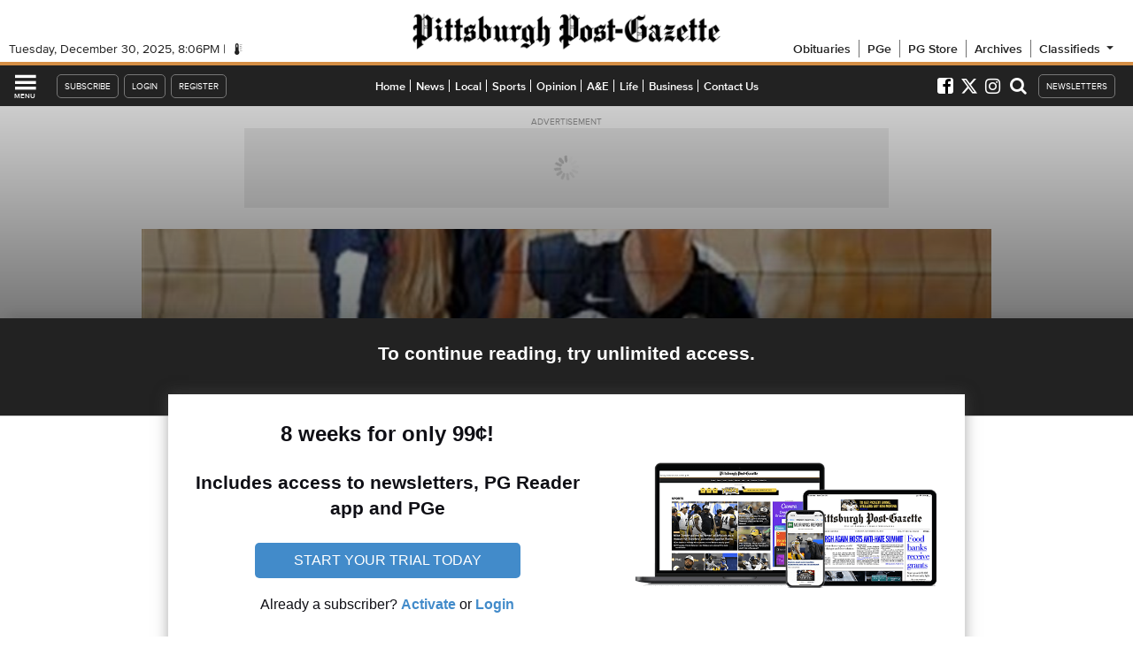

--- FILE ---
content_type: text/html; charset=utf-8
request_url: https://www.post-gazette.com/sports/psu/2008/12/04/PG-West-Harmotto-serves-up-wins-for-Penn-State/stories/200812040306
body_size: 21043
content:
<!DOCTYPE html>
<html lang="en">
<head>

			<script>var cGdwd2Rza2lwcGVy = 'cG9zdC1nYXpldHRlIHBheXdhbGw=';</script>
	
	<!-- pgevoke.components.head -->

	<!-- testing1234 -->
	<!-- v20250525_1658 -->

	<!-- Build time: December 30, 2025 03:06:33pm -->

	<!-- uselibercusfiles: FALSE --> 
	
			<script>
		var PGVARS = PGVARS || {};
		PGVARS.site = "pg";
		PGVARS.requesttype = "STORY";
		PGVARS.sectionid = "psu";
		PGVARS.param1 = "sports";
		PGVARS.param2 = "psu";
		PGVARS.sectionseolabel = "sports/psu";
		PGVARS.sectionpath = PGVARS.sectionseolabel;
		PGVARS.pgurl = "https://www.post-gazette.com";
		PGVARS.siteurl = "https://www.post-gazette.com";
		PGVARS.sitecode = "LIVE";
		PGVARS.sitetype = "DESKTOP";
		PGVARS.isnativostory = false;
		PGVARS.iscustomsection = false;
		PGVARS.buildtime = "1767125193";
		PGVARS.canonicalurl = "https://www.post-gazette.com/sports/psu/2008/12/04/pg-west-harmotto-serves-up-wins-for-penn-state/stories/200812040306";
		PGVARS.twitterid = "PittsburghPG";
		PGVARS.uselibercusimages = "FALSE";
		PGVARS.ddotbaseurl = "https://d.post-gazette.com";
		PGVARS.sfuid = "34530";
		PGVARS.sfdomain = "post-gazette.com";
		// PGVARS.disastermode = "0";
		// PGVARS.disastermodefp = "0";
		PGVARS.piano = true;
		PGVARS.pianosandbox = false;
		// PGVARS.electionmode = 0;
		// PGVARS.electionmap = "state";
		PGVARS.getextrakeys = false;
		PGVARS.hasallextrakeys = false;
</script>
	<!-- Piano? TRUE -->
	<!-- Server Name: NEWLIVE -->
	
	
	<script>
		PGPageVersion = (PGVARS.site === "pg") ? "pgevoke" : "evoke";
		PGRequestType = "STORY";
		PGRequestType = PGRequestType.toUpperCase();
	</script>

	<!-- <l t o : macro name="pgevoke.includes.google-experiments"> -->
	<!-- <l t o : macro name="pg.utils.story-ab"> -->

	
	<!-- *****************************
		     		META
	     ***************************** -->
			<!-- pgevoke.components.head_meta (20250115_1531) BEGIN -->

	<meta charset="utf-8">
	<meta name="viewport" content="width=device-width, initial-scale=1.0, maximum-scale=1.0, minimum-scale=1.0"> 
	<meta http-equiv="X-UA-Compatible" content="chrome=1" />

	<link rel="shortcut icon" href="/favicon-144x144.png">

	<link rel="apple-touch-icon" sizes="180x180" href="/apple-touch-icon.png">
	<link rel="icon" type="image/png" sizes="32x32" href="/favicon-32x32.png">
	<link rel="icon" type="image/png" sizes="16x16" href="/favicon-16x16.png">
	<link rel="manifest" href="/site.webmanifest">
	<link rel="mask-icon" href="/safari-pinned-tab.svg" color="#5bbad5">
	<meta name="msapplication-TileColor" content="#da532c">
	<meta name="theme-color" content="#ffffff">
	
	<title>PG West: Harmotto serves up wins for Penn State | Pittsburgh Post-Gazette</title>
	
	<meta name="description" content="Christa Harmotto was a little surprised and nervous when Penn State women's volleyball coach Russ Rose allowed her to serve for match point"/>
	<meta name="keywords" content=""/>
	<meta name="news_keywords" content=""/>

	<link rel="canonical" href="https://www.post-gazette.com/sports/psu/2008/12/04/pg-west-harmotto-serves-up-wins-for-penn-state/stories/200812040306" />

		<!-- No RSS feed for this page -->
	
	<meta property="og:title" content="PG West: Harmotto serves up wins for Penn State">
	<meta property="og:url" content="https://www.post-gazette.com/sports/psu/2008/12/04/pg-west-harmotto-serves-up-wins-for-penn-state/stories/200812040306" />
	<meta property="og:description" content="Christa Harmotto was a little surprised and nervous when Penn State women's volleyball coach Russ Rose allowed her to serve for match point" />
	<meta property="og:site_name" content="Pittsburgh Post-Gazette" />
	<meta property="og:image" content="">
	
	<meta property="fb:pages" content="184142654825" />
	<meta property="fb:app_id" content="148144658590118">

	<meta name="twitter:title" content="PG West: Harmotto serves up wins for Penn State"> 
	<meta name="twitter:description" content="Christa Harmotto was a little surprised and nervous when Penn State women's volleyball coach Russ Rose allowed her to serve for match point"> 
	<meta name="twitter:card" content="summary_large_image"> 
	<meta name="twitter:site" content="@PittsburghPG"> 
	<meta name="twitter:creator" content="@PittsburghPG"> 
	<meta name="twitter:image" content="">
	<!-- <meta name="twitter:domain" content="post-gazette.com"> -->

	<meta name="apple-itunes-app" content="app-id=365895829">

	

	<!-- is_story() -->
	<meta property="og:type" content="article" />
	<!-- [storyslug: "pg-west-harmotto-serves-up-wins-for-penn-state"] -->
	<script type="application/ld+json">
		{
		    "@context": "https://schema.org",
		    "@type": "Article",
		    "headline": "PG West: Harmotto serves up wins for Penn State",
		    "image": "",
		    "datePublished": "2008-12-04T05:00:00-05:00",
		    "dateCreated": "2008-12-04T05:00:00-05:00",
		    "dateModified": "2025-12-30T15:06:33-05:00",
		    "url": "https://www.post-gazette.com/sports/psu/2008/12/04/pg-west-harmotto-serves-up-wins-for-penn-state/stories/200812040306",
		    "description": "Christa Harmotto was a little surprised and nervous when Penn State women's volleyball coach Russ Rose allowed her to serve for match point",
		    "isAccessibleForFree": false,
		    "articleSection": "sports",
		    "keywords": [
		        "psu"
		    ]
		}
	</script>

	<!-- pgevoke.components.head_meta END -->	
	<!-- *****************************
		        EXTERNAL CSS
	     ***************************** -->

	<!-- v4 -->
						
			<link rel="stylesheet" href="https://a9a1263f9caafb223a0e-ed6332b96e149fbe46aac9e4618971f3.ssl.cf2.rackcdn.com/css/pg/vendor-pkg-v0004.css?v=20240222">
			<link rel="stylesheet" href="https://814824ac51e64b4abcaa-cffb1f8b6941251295ee20eefbd7d321.ssl.cf2.rackcdn.com/css/pg/pgevoke-v0049.css">
			<!-- <link rel="preload" href="https://www.post-gazette.com/assets/css/combined.css" as="style"> -->

			
	

	<!-- *****************************
		         JAVASCRIPT
	     ***************************** -->

	<!-- Console.log() fix for IE8 -->
	<script type="text/javascript"> if (!window.console) console = {log: function() {}}; </script>
	<script type="text/javascript"> console.clear = function() {}; </script>
	<script>
		// Used by numerous PGLIB objects
		var PGAPIBaseURL;
		(function() {
			var thedefault = "http://api2.post-gazette.com";
			// PGAPIBaseURL = "<%@pgevoke.apibaseurl%>";
			PGAPIBaseURL = thedefault;
			PGAPIBaseURL = (PGAPIBaseURL !== "") ? PGAPIBaseURL : thedefault;
		})();
	</script>

		
	<script>
		dataLayer = [{
			"section": "sports",
			"subsection": "psu"
		}];
	</script>

	<script>
	(function() {
		var isiOS = /iPad|iPhone|iPod/.test(navigator.userAgent) && !window.MSStream;
		var isiPhone = /iPhone;|iPod;/.test(navigator.userAgent) && !window.MSStream;
		var isiPad = /iPad;/.test(navigator.userAgent) && !window.MSStream;
		var nsappid;
		if (isiPad) {
			nsappid = "1287223630"; // Formerly "desktop"
		} else {
			nsappid = "1287223857"; // Formerly "mobile"
		}
		var nsmeta = document.createElement('meta');
		nsmeta.name = "apple-itunes-app";
		nsmeta.content = "app-id=" + nsappid;
		document.getElementsByTagName('head')[0].appendChild(nsmeta);	
	})();
	</script>

	
		<script>
		    document.cookie = "__adblocker=; expires=Thu, 01 Jan 1970 00:00:00 GMT; path=/";
		    var setNptTechAdblockerCookie = function(adblocker) {
		        var d = new Date();
		        d.setTime(d.getTime() + 60 * 5 * 1000);
		        document.cookie = "__adblocker=" + (adblocker ? "true" : "false") + "; expires=" + d.toUTCString() + "; path=/";
		    };
		    var script = document.createElement("script");
		    script.setAttribute("async", true);
		    script.setAttribute("src", "//www.npttech.com/advertising.js");
		    script.setAttribute("onerror", "setNptTechAdblockerCookie(true);");
		    document.getElementsByTagName("head")[0].appendChild(script);
		</script>

		

	<!-- ******* NATIVO ******* -->
			<script>
			var isNativoStory = true;
		</script>
		<script type="text/javascript" >
			var _prx = window._prx || [];
			_prx.push(['cfg.SetNoAutoStart']);
		</script>
		<script type="text/javascript" src="//s.ntv.io/serve/load.js" async></script> 
		
	<!-- ******* Twitter embed code ******* -->
	<script>!function(d,s,id){var js,fjs=d.getElementsByTagName(s)[0],p=/^http:/.test(d.location)?'http':'https';if(!d.getElementById(id)){js=d.createElement(s);js.id=id;js.src=p+"://platform.twitter.com/widgets.js";fjs.parentNode.insertBefore(js,fjs);}}(document,"script","twitter-wjs");</script>

	<!-- <script>var pgforcedlayout = "<%forcedlayout%>";</script> -->
	<script>var pgforcedlayout = "";</script>

	<!-- TEST TEST ANOTHER TEST -->


	<!-- SOPHI NATE EDIT INCLUDE -->


	<script id="downloader" async src="https://cdn.sophi.io/assets/demeter/1/stable/2912300655.js"></script>

	<script id="initialize">

		window.sophi = window.sophi || {};
		sophi.demeter = { actions: [] };
		window.demeter = window.demeter || async function() {
			var resolve, reject;
			const s = new Promise((res, rej) => {
				resolve = res, reject = rej
			});
	sophi.demeter.actions.push([arguments, resolve, reject]);
			return s;
		}
	</script>


	<script>






(async () => {  // The IIFE starts here
			let _sophi_userinfo = JSON.parse(localStorage.getItem("pgpiano__userinfo")) || {loggedIn:false, paid:false, stock:true};
			console.log(_sophi_userinfo);
			let _sophi_user_status = (_sophi_userinfo.paid) ? "subscriber" : (_sophi_userinfo.loggedIn) ? "registered" : "anonymous";
			
		
			if(_sophi_user_status == "subscriber"){
				console.log("**** SP IS SUB****");
				return;
			}

			try{

				let _sophi_decision = await demeter("getDecision", {
					args: { visitor: _sophi_user_status }, 
				});

				window.tp = window.tp || [];

				const wallContext = await demeter("getWallContext");
				const sophiContext = await demeter("getSophiContext");
				let assignedGroup = sophiContext.assignedGroup;
			
				console.log("** SP CONTEXT **",sophiContext)
				

				tp.push(["setCustomVariable", "sophi_bucket",sophiContext.assignedGroup]);

				let testGroup = sophiContext.experimentsCode;

				if (_sophi_decision.outcome.wallVisibility === "always") {
					console.log("WALL DECISION", _sophi_decision);
					console.log("WALL CONTEXT ", wallContext);

					let wall_types = ["hard","meter"];
					let wall_type = wall_types[0];

					console.log("WALL TYPE",wall_type);


					dataLayer.push({ "sophi_trace_id": wallContext.trace });
					dataLayer.push({ "sophi_context": wallContext.context });
					dataLayer.push({ "sophi_inputs": wallContext.inputs });
					dataLayer.push({ "decision_source": "sophi" });
					dataLayer.push({ "sophi_group": testGroup });
					tp.push(["setCustomVariable", "sophi_wall_visibility","always"]);
					tp.push(["setCustomVariable", "sophi_decision", _sophi_decision.outcome.wallType]);
					tp.push(["setCustomVariable", "wall_type",wall_type]);
				}else{
					dataLayer.push({ "sophi_trace_id": wallContext.trace });
					dataLayer.push({ "sophi_context": wallContext.context });
					dataLayer.push({ "sophi_inputs": wallContext.inputs });
					dataLayer.push({ "decision_source": "sophi" });
					dataLayer.push({ "sophi_group": testGroup });
					tp.push(["setCustomVariable", "sophi_wall_visibility","never"]);

				}
			}catch(e){
				
					dataLayer.push({ "sophi_trace_id": "false"});
					dataLayer.push({ "sophi_context": "false" });
					dataLayer.push({ "sophi_inputs": "false" });
					dataLayer.push({ "decision_source": "error" });

					tp.push(["setCustomVariable", "sophi_wall_visibility","always"]);
					tp.push(["setCustomVariable", "sophi_decision","paywall"]);
					tp.push(["setCustomVariable", "wall_type","meter"]);
					tp.push(["setCustomVariable", "sophi_bucket","error"]);
				
				
					console.log("THERE IS AN ERROR WITH SOPHI")

			}
			
			
		})(); // The IIFE ends and is immediately executed here


    window.demeterPageview = function(data){
		console.log("Demeter PV Args ",data);
		(async () => {
			await demeter("pageview", {
				args: data,
			});
		})();
	}

	window.demeterWallTrace = function(data){
		console.log("Demeter WT Args ",data);
		(async () => {
			await demeter("wall", {
				args: data,
			});
		})();
	}



	</script>

	<!-- EOF SOPHI -->


	<!-- Global site tag (gtag.js) - Google Analytics -->
	<script async src="https://www.googletagmanager.com/gtag/js?id=G-VZTY4SK8JP"></script>
	<script>
	window.dataLayer = window.dataLayer || [];
	function gtag(){dataLayer.push(arguments);}
	gtag('js', new Date());
	// gtag('config', 'G-VZTY4SK8JP');
	</script>

</head>	<!-- pgevoke.components.page-header_pg / 20250812_1104 -->

<body class="pgevoke bs-grid pg-hasicomoon pg-site-pg pg-user-checkingstatus pg-requesttype-story pgevoke-pageparentsection-sports pg-piano">

		<!-- Google Tag Manager -->
	<noscript><iframe src="//www.googletagmanager.com/ns.html?id=GTM-P73RLR"
	height="0" width="0" style="display:none;visibility:hidden"></iframe></noscript>
	<script>(function(w,d,s,l,i){w[l]=w[l]||[];w[l].push({'gtm.start':
	new Date().getTime(),event:'gtm.js'});var f=d.getElementsByTagName(s)[0],
	j=d.createElement(s),dl=l!='dataLayer'?'&l='+l:'';j.async=true;j.src=
	'//www.googletagmanager.com/gtm.js?id='+i+dl;f.parentNode.insertBefore(j,f);
	})(window,document,'script','dataLayer','GTM-P73RLR');</script>
	<!-- End Google Tag Manager -->

	<!-- ***** pgevoke.analytics.ga-top BEGIN ***** -->
	
	<!-- pg.analytics.ga-top (globallast) 08.30.2017 12:24-->
	<script>
	if (!Array.prototype.some) {
		console.log("POLYFILL SOME");
	  Array.prototype.some = function(fun/*, thisArg*/) {

	    if (this == null) {
	      throw new TypeError('Array.prototype.some called on null or undefined');
	    }

	    if (typeof fun !== 'function') {
	      throw new TypeError();
	    }

	    var t = Object(this);
	    var len = t.length >>> 0;

	    var thisArg = arguments.length >= 2 ? arguments[1] : void 0;
	    for (var i = 0; i < len; i++) {
	      if (i in t && fun.call(thisArg, t[i], i, t)) {
	        return true;
	      }
	    }

	    return false;
	  };
	}else{
		console.log("NON POLYFILL");
	}

	if (!String.prototype.includes) {
		console.log("POLYFILL INCLUDES");
	  String.prototype.includes = function(search, start) {

	    if (typeof start !== 'number') {
	      start = 0;
	    }
	    
	    if (start + search.length > this.length) {
	      return false;
	    } else {
	      return this.indexOf(search, start) !== -1;
	    }
	  };
	}else{
		console.log("DON'T POLYFILL INCLUDES");
	}
	</script>

	<!-- Removing PGGA code here (5/13/2019) -->

	<script>

		(function(i,s,o,g,r,a,m){i['GoogleAnalyticsObject']=r;i[r]=i[r]||function(){
		  (i[r].q=i[r].q||[]).push(arguments)},i[r].l=1*new Date();a=s.createElement(o),
		  m=s.getElementsByTagName(o)[0];a.async=1;a.src=g;m.parentNode.insertBefore(a,m)
		  })(window,document,'script','//www.google-analytics.com/analytics.js','ga');
		
		  // ga('create', 'UA-15716261-23', { 'name': 'abPlayground' }); *** removing 7/30 per Brian/Nate
	    switch (PGVARS.site) {
	      case "pg":
	        ga('create', 'UA-15716261-30', { 'name': 'segmentTracker' });
	        ga('create', 'UA-15716261-24', { 'name': 'itTracker' });
	        ga('create', 'UA-15716261-35', { 'name': 'adTracker'});
	        ga('create', 'UA-15716261-29', 'auto', {'name': 'itExperiments' });
	        ga('create', 'UA-15716261-44', { 'name': 'pianoTracker'});
	        ga('create', 'UA-15716261-45', { 'name': 'adTracker2'});
	        break;
	      case "blade":
	        ga('create', 'UA-15716261-28', 'auto',{name:"itTracker"});
	        ga('itTracker.send', 'pageview');
	        ga('create', 'UA-15716261-39', 'auto',{name:"itExperiments"});
	        ga('itExperiments.send', 'pageview');
	        break;
	    }
	    // Commenting out 10/24 in consultation w/ Nate
		  // PGGA.sendTrackingLoad();
		  // ga('abPlayground.send', 'pageview');
	</script>
	
	<!-- ***** pgevoke.analytics.ga-top END ***** -->
	<!-- Rich Media Ad: Peelback - BEGIN -->
	<div id="dfp-peelback" class="hidden-xs hidden-sm"></div>
<div id="pg-ads-peelback-wrapper">
	<div data-dfpads-position="TOPRIGHT" data-dfpads-adsection="sports/psu">
		<div class="pg-adtarget"></div>
	</div>
</div>	<!-- Rich Media Ad: PEELBACK - End -->

	<div class="pgevoke-header-placeholder"></div>
	<header class="pgevoke-header">
		<div class="pgevoke-header-row1 clearfix">
			<div class="pgevoke-header-row1-left">
				<div class="pgevoke-header-row1-left-innerwrapper">
					<span class="pgevoke-header-row1-left-time">3:06PM</span>
					<a class="pgevoke-header-row1-left-weather" href="https://www.post-gazette.com/weather">
						<span class="pgevoke-header-row1-left-weather-icon icon icon-temperature2"></span>
						<span class="pgevoke-header-row1-left-weather-temp"></span>
					</a>
				</div>
			</div>
			<div class="pgevoke-header-row1-middle">
				<a class="pgevoke-header-row1-middle-pglogo" href="https://www.post-gazette.com"></a>
			</div>
			<div class="pgevoke-header-row1-right">
				<ul class="clearfix">
					<li><a href="https://obituaries.post-gazette.com">Obituaries</a></li>
					<li><a href="https://pge.post-gazette.com/pf3" class="pg-eeditionlink">PGe</a></li>
					<!-- <li><a href="https://adimages.post-gazette.com/images/2020-10-01.PG.pdf">PGe</a></li> -->
										<li><a href="http://store.post-gazette.com/">PG Store</a></li>
										<li><a href="https://archives.post-gazette.com/">Archives</a></li>
					<!--
					<li class="hidden-xs hidden-sm hidden-md hidden-lg">
						<a href="https://www.post-gazette.com/events">Events</a>
					</li>
					<li class="hidden-xs hidden-sm hidden-md hidden-lg">
						<a href="https://www.post-gazette.com/jobs">Jobs</a>
					</li
					<li class="hidden-xs hidden-sm hidden-md hidden-lg">
						<a href="https://www.post-gazette.com/realestate">Real Estate</a>
					</li>
					<li class="hidden-xs hidden-sm hidden-md hidden-lg">
						<a href="http://classmart.post-gazette.com/pa/cars/search">Cars</a>
					</li>
					<li class="hidden-xs hidden-sm hidden-md hidden-lg" style="border-right:none">
						<a href="http://classified.post-gazette.com/">Classified</a>
					</li>
					-->
					<li class="pgevoke-header-row1-classifiedsheader"><a>Classifieds <span class="icon icon-arrow-down5"></span></a>
						<ul class="pgevoke-header-row1-classifieds">
							<li><a href="https://classmart.post-gazette.com">Classified</a></li>
							<li><a href="https://www.post-gazette.com/events">Events</a></li>
							<li><a href="https://www.post-gazette.com/jobs">Jobs</a></li>
							<!-- <li><a href="https://pittsburghpostgazette.kotohomes.com">Real Estate</a></li> -->
							<li><a href="https://classmart.post-gazette.com/pa/legal-notices/search">Public Notices</a></li>
							<li><a href="http://classmart.post-gazette.com/pa/pets/search">Pets</a></li>
						</ul>
					</li>
				</ul>
			</div>
		</div>
		<div class="pgevoke-header-row2">
			<div class="pgevoke-header-row2-wrapper clearfix">
				<div class="pgevoke-header-row2-left valignfix">
					<div class="pgevoke-header-row2-left-menubutton valignfix">
						<span class="pgevoke-header-row2-left-menubutton-icon icon icon-menu7"></span>
						<span class="pgevoke-header-row2-left-menubutton-text">MENU</span>
					</div>
					<div class="pgevoke-header-row2-left-gigya">
						<ul class="clearfix">
															<li class="pg-user-unpaidonly">
									<a href="javascript:;" class="subscribe-btn"><span class="btnText">SUBSCRIBE</span></a>
								</li>
								<li class="pg-user-loggedoutonly tp-login">
								   <a>LOGIN</a>
								</li>
								<li class="pg-user-loggedoutonly tp-register">
								   <a>REGISTER</a>
								</li>
								<li class="pg-user-loggedinonly tp-logout">
									<a>LOG OUT</a>
								</li>
								<li class="pg-user-loggedinonly">
									<a href="https://my.post-gazette.com/my-account/">MY PROFILE</a>
								</li>
													</ul>
					</div>
				</div> <!-- .pgevoke-header-row2-left -->
				<div class="pgevoke-header-row2-middle clearfix">
					<nav class="pgevoke-header-row2-middle-inner clearfix">
						<span class="pgevoke-header-row2-middle-pubicon">
							<a href="/"></a>
						</span>
						<ul class="hidden-xs hidden-sm clearfix">
							<li data-subnav-section="frontpage"><a href="https://www.post-gazette.com">Home</a></li>
							<li data-subnav-section="news"><a href="https://www.post-gazette.com/news">News</a></li>
							<li data-subnav-section="local"><a href="https://www.post-gazette.com/local">Local</a></li>
							<li data-subnav-section="sports"><a href="https://www.post-gazette.com/sports">Sports</a></li>
							<li data-subnav-section="opinion"><a href="https://www.post-gazette.com/opinion">Opinion</a></li>
							<li data-subnav-section="ae"><a href="https://www.post-gazette.com/ae">A&amp;E</a></li>
							<li data-subnav-section="life"><a href="https://www.post-gazette.com/life"">Life</a></li>
							<li data-subnav-section="business"><a href="https://www.post-gazette.com/business"">Business</a></li>
							<li data-subnav-section="contact-us"><a href="https://www.post-gazette.com/help">Contact Us</a></li>
						</ul>
					</nav>
				</div> <!-- .pgevoke-header-row2-middle -->
				<div class="pgevoke-header-row2-right valignfix">
					<div class="pgevoke-header-row2-right-social clearfix">
						<a class="pgevoke-header-row2-right-social-facebook" href="https://www.facebook.com/pittsburghpostgazette">
							<span class="icon icon-facebook"></span>
						</a>
						<a class="pgevoke-header-row2-right-social-twitter" href="https://twitter.com/PittsburghPG">
							<!-- <span class="icon icon-twitter4"></span> -->
							<span class="icon icon-x-twitter"></span>
						</a>
						<a class="pgevoke-header-row2-right-social-instagram" href="https://www.instagram.com/pittsburghpg/">
							<span class="icon icon-instagram"></span>
						</a>
					</div>
					<!-- QUERLY UPDATE
					<a class="pgevoke-header-row2-right-social-search queryly_search_button">
						<span class="icon icon-search"></span>
					</a>
					-->
					<label for="queryly_toggle">
					    <div class="pgevoke-header-row2-right-search queryly_search_button">
					           <span class="icon icon-search"></span>
					    </div>
					</label>
					<div class="pgevoke-header-row2-right-newsletters">
						<a href="https://my.post-gazette.com/newsletters/?utm_source=pg.com&utm_medium=link&utm_campaign=newsletter-subscribe&utm_content=navbar">NEWSLETTERS</a>
					</div>
					<!-- <div class="pgevoke-header-row2-right-search queryly_search_button clearfix">
						<label for="pgevoke-header-row2-right-search-searchbox" style="display:none">Search Box</label> -->
						<!-- <input type="text" class="queryly" placeholder="SEARCH" id="pgevoke-header-row2-right-search-searchbox"> -->
						<!--
						<input type="text" placeholder="SEARCH" id="pgevoke-header-row2-right-search-searchbox">
						<span class="icon icon-search"></span>
					</div>
					-->
				</div>
			</div>	<!-- .pgevoke-header-row2-wrapper -->
		</div> <!-- .pgevoke-header-row2 -->		
		<div class="pgevoke-header-subnav">
		</div>
	</header>
	<header class="pgevoke-socialshareheader">
		<a class="pgevoke-socialshareheader-sideicon pgevoke-socialshareheader-sideicon-menubutton valignfix">
			<!-- <span class="icon icon-share3"></span> -->
			<span class="pgevoke-socialshareheader-sideicon-menubutton-icon icon icon-menu7"></span>
			<span class="pgevoke-socialshareheader-sideicon-menubutton-text">MENU</span>
		</a>
		<ul class="pgevoke-socialshareheader-buttons">
			<li class="pgevoke-socialshareheader-buttons-facebook">
				<a target="_blank">
					<span class="icon icon-facebook"></span>
				</a>
			</li>
			<li class="pgevoke-socialshareheader-buttons-fbmessenger">
				<a>
					<img src="https://a9a1263f9caafb223a0e-ed6332b96e149fbe46aac9e4618971f3.ssl.cf2.rackcdn.com/images/pgmisc/facebook-messenger-icon-75px.png?v=20190913" alt="Facebook Messenger Icon">
				</a>
			</li>
			<li class="pgevoke-socialshareheader-buttons-twitter">
				<!-- <a href="javascript: void(0)" onclick="window.open('https://twitter.com/intent/tweet?url=<<<=theobj.link>>>&amp;text='+encodeURIComponent(&quot;<<<=theobj.title>>>&quot;)+'&amp;via=PittsburghPG','','width=500,height=500')  "> -->
				<a target="_blank">
					<!-- <span  class="icon icon-twitter"></span> -->
					<span class="icon icon-x-twitter"></span> 
				</a>
			</li>
			<li class="pgevoke-socialshareheader-buttons-email">
				<a href="javascript:void(0);" id="tipafriend" alt="Email">
					<span class="icon icon-envelope"></span>
				</a>
			</li>
			<li class="pgevoke-socialshareheader-buttons-androidtext">
				<a>
					<span class="icon icon-bubble-dots3"></span>
				</a>
			</li>
			<li class="pgevoke-socialshareheader-buttons-comments">
				<a href="javascript: void(0);" alt="Comments">
					<span class="pgevoke-socialshareheader-buttons-commentscount"></span>
					<span class="icon icon-comment"></span>
				</a>
			</li>
		</ul>
		<a class="pgevoke-socialshareheader-sideicon pgevoke-socialshareheader-sideicon-pub valignfix" href="https://www.post-gazette.com"></a>
	</header>
	<div class="pgevoke-pagewrapper clearfix">
			<div class="pgevoke-slidemenu">
	<div class="pgevoke-slidemenu-inner">
		<div class="pgevoke-slidemenu-topborder"></div>
		<div class="pgevoke-slidemenu-header pgevoke-slidemenu-header-account">ACCOUNT</div>
					<!-- piano butons -->
			<ul class="pgevoke-slidemenu-accountbuttons">
				<li class="pg-user-unpaidonly">
					<!-- <a href="https://my.post-gazette.com/purchase"><span class="fa fa-user-plus pgevoke-slidemenu-lefticon"></span><span class="btnText">Subscribe</span></a> -->
					<a><span class="fa fa-user-plus pgevoke-slidemenu-lefticon"></span><span class="subscribe-btn">Subscribe</span></a>
				</li>
				<li class="pg-user-loggedoutonly tp-login">
					<a><span class="fa fa-lock pgevoke-slidemenu-lefticon"></span>Login</a>
				</li>
				<li class="pg-user-loggedoutonly tp-register">
					<a><span class="fa fa-user pgevoke-slidemenu-lefticon" style="display:inline-block;margin-right:10px"></span>Register</a>
				</li>
				<li class="pg-user-loggedinonly tp-logout">
					<a><span class="fa fa-lock pgevoke-slidemenu-lefticon"></span>Log out</a>
				</li>
				<li class="pg-user-loggedinonly">
					<a href="https://my.post-gazette.com/my-account/" ><span class="fa fa-user pgevoke-slidemenu-lefticon" style="display:inline-block;margin-right:10px"></span>My Profile</a>
				</li>
				<li>
					<a href="http://promo.post-gazette.com/subscriberservices"><span class="icon icon-info-circle pgevoke-slidemenu-lefticon"></span><span>Subscriber Services</span></a>
				</li>
				<!-- QUERYLY UPDATE
				<li>
					<a href="#" class="queryly_search_button"><span class="icon icon-search pgevoke-slidemenu-lefticon"></span><span>Search</span></a>
				</li>
				-->
				<li>
					<label for="queryly_toggle">
						<a class="queryly_search_button"><span class="icon icon-search pgevoke-slidemenu-lefticon"></span><span>Search</span></a>
					</label>
				</li>
				
			</ul>
				<div class="pgevoke-slidemenu-header">SECTIONS</div>
		<ul class="pgevoke-slidemenu-sections">
			<li class="pgevoke-slidemenu-section-frontpage">
				<a>HOME<span class="icon icon-chevron-right pgevoke-slidemenu-righticon"></span></a>
				<ul>
					<li><a href="https://www.post-gazette.com">Homepage</a></li>
					<li><a href="https://www.post-gazette.com/local/breaking">This Just In</a></li>
					<li><a href="https://www.post-gazette.com/chat">Chats</a></li>
					<li><a href="https://www.post-gazette.com/weather">Weather</a></li>
					<li><a href="https://maps.here.com/traffic/usa/pittsburgh?utm_source=magnet&utm_medium=traffic_magnet&utm_content=728164&utm_campaign=magnet_wideSky.vm&AWOPARTNER=POST-GAZETTE&map=40.43851,-79.99734,9,traffic">Traffic</a></li>
					<li><a href="https://www.post-gazette.com/events#/15222-pittsburgh/all/today">Event Guide</a></li>
					<li><a href="http://store.post-gazette.com/">PG Store</a></li>
					<li><a href="http://promo.post-gazette.com/pgeweb">PGe</a></li>
					<li><a href="https://www.post-gazette.com/video">Video</a></li>
					<li><a href="https://newsinteractive.post-gazette.com/photos/">Photos</a></li>
					<li><a href="https://newsinteractive.post-gazette.com/thedigs/">The Digs</a></li>
					<!-- <li><a href="https://www.post-gazette.com/circulars">Circulars</a></li> -->
					<li><a href="https://www.post-gazette.com/rssfeeds">RSS Feeds</a></li>
				</ul>
			</li>
			<li class="pgevoke-slidemenu-section-news">
				<a>NEWS<span class="icon icon-chevron-right pgevoke-slidemenu-righticon"></span></a>
				<ul>
					<li><a href="https://www.post-gazette.com/news">News Home</a></li>
					<li><a href="https://www.post-gazette.com/news/crime-courts">Crimes &amp; Courts</a></li>
					<li><a href="https://www.post-gazette.com/news/politics">Politics</a></li>
					<li><a href="https://www.post-gazette.com/news/education">Education</a></li>
					<li><a href="https://www.post-gazette.com/news/health">Health &amp; Wellness</a></li>
					<li><a href="https://www.post-gazette.com/news/transportation">Transportation</a></li>
					<li><a href="https://www.post-gazette.com/news/state">State</a></li>
					<li><a href="https://www.post-gazette.com/news/nation">Nation</a></li>
					<li><a href="https://www.post-gazette.com/news/world">World</a></li>
					<li><a href="https://www.post-gazette.com/news/weather-news">Weather News</a></li>
					<li><a href="https://obituaries.post-gazette.com">Obituaries</a></li>
					<li><a href="https://www.post-gazette.com/news/obituaries">News Obituaries</a></li>
					<li><a href="https://www.post-gazette.com/news/science">Science</a></li>
					<li><a href="https://www.post-gazette.com/news/environment">Environment</a></li>
					<li><a href="https://www.post-gazette.com/news/faith-religion">Faith &amp; Religion</a></li>
					<li><a href="https://www.post-gazette.com/news/social-services">Social Services</a></li>
				</ul>
			</li>
			<li class="pgevoke-slidemenu-section-local">
				<a>LOCAL<span class="icon icon-chevron-right pgevoke-slidemenu-righticon"></span></a>
				<ul>
					<li><a href="https://www.post-gazette.com/local">Local Home</a></li>
					<li><a href="https://www.post-gazette.com/local/city">City</a></li>
					<li><a href="https://www.post-gazette.com/local/region">Region</a></li>
					<li><a href="https://www.post-gazette.com/local/east">East</a></li>
					<li><a href="https://www.post-gazette.com/local/north">North</a></li>
					<li><a href="https://www.post-gazette.com/local/south">South</a></li>
					<li><a href="https://www.post-gazette.com/local/west">West</a></li>
					<li><a href="https://www.post-gazette.com/local/washington">Washington</a></li>
					<li><a href="https://www.post-gazette.com/local/westmoreland">Westmoreland</a></li>
					<li><a href="https://obituaries.post-gazette.com">Obituaries</a></li>
					<li><a href="https://classmart.post-gazette.com">Classifieds</a></li>
					<li><a href="https://classmart.post-gazette.com/pa/legal-notices/search">Public Notices</a></li>
					<!-- <li><a href="https://pittsburghpostgazette.kotohomes.com/">Real Estate</a></li> -->
					<!-- <li><a href="http://classmart.post-gazette.com/pa/cars/search">Cars</a></li> -->
					<!-- <li><a href="https://www.post-gazette.com/life/buying-here">Real Estate</a></li> -->
				</ul>
			</li>
			<li class="pgevoke-slidemenu-section-sports">
				<a>SPORTS<span class="icon icon-chevron-right pgevoke-slidemenu-righticon"></span></a>
				<ul>
					<li><a href="https://www.post-gazette.com/sports">Sports Home</a></li>
					<li><a href="https://www.post-gazette.com/sports/steelers">Steelers</a></li>
					<li><a href="https://www.post-gazette.com/sports/penguins">Penguins</a></li>
					<li><a href="https://www.post-gazette.com/sports/pirates">Pirates</a></li>
					<li><a href="https://www.post-gazette.com/sports/us-open">2025 U.S. Open</a></li>
					<li><a href="https://www.post-gazette.com/sports/columns">Sports Columns</a></li>
					<li><a href="https://www.post-gazette.com/sports/gene-collier">Gene Collier</a></li>
					<li><a href="https://www.post-gazette.com/sports/jason-mackey">Jason Mackey</a></li>
					<li><a href="https://www.post-gazette.com/sports/joe-starkey">Joe Starkey</a></li>
					<li><a href="https://www.post-gazette.com/sports/paul-zeise">Paul Zeise</a></li>
					<li><a href="https://www.post-gazette.com/sports/Pitt">Pitt</a></li>
					<li><a href="https://www.post-gazette.com/sports/psu">Penn State</a></li>
					<li><a href="https://www.post-gazette.com/sports/wvu">WVU</a></li>
					<li><a href="https://newsinteractive.post-gazette.com/pg-sports-network-podcasts/">PG Sports Network podcasts</a></li>
					<li><a href="https://www.post-gazette.com/sports/riverhounds">Riverhounds</a></li>
					<li><a href="https://www.post-gazette.com/sports/olympics">Paris 2024 Olympics</a></li>
					<li><a href="https://www.post-gazette.com/sports/sports-betting">Sports Betting</a></li>
					<li><a href="https://www.post-gazette.com/sports/fantasy-football">Fantasy Football</a></li>
					<li><a href="https://www.post-gazette.com/sports/nfl">NFL</a></li>
					<li><a href="https://www.post-gazette.com/sports/nhl">NHL</a></li>
					<li><a href="https://www.post-gazette.com/sports/mlb">MLB</a></li>
					<li><a href="https://www.post-gazette.com/sports/nba">NBA</a></li>
					<li><a href="https://www.post-gazette.com/sports/ncaa">NCAA</a></li>
					<li><a href="https://www.post-gazette.com/sports/college">College Sports</a></li>
					<li><a href="https://www.post-gazette.com/sports/highschool">High School Sports</a></li>
				</ul>
			</li>
			<li class="pgevoke-slidemenu-section-opinion">
				<a>OPINION<span class="icon icon-chevron-right pgevoke-slidemenu-righticon"></span></a>
				<ul>
					<li><a href="https://www.post-gazette.com/opinion">Opinion Home</a></li>
					<li><a href="https://www.post-gazette.com/opinion/editorials">Editorials</a></li>
					<li><a href="https://www.post-gazette.com/opinion/columnists">PG Columnists</a></li>
					<li><a href="https://www.post-gazette.com/opinion/guest-columns">Special to the PG</a></li>
					<li><a href="https://www.post-gazette.com/opinion/insight">Insight</a></li>
					<li><a href="https://www.post-gazette.com/opinion/letters">Letters</a></li>
					<li><a href="https://www.post-gazette.com/opinion/op-ed">Op-Ed Columns</a></li>
				</ul>
			</li>
			<li class="pgevoke-slidemenu-section-ae">
				<a>A&amp;E<span class="icon icon-chevron-right pgevoke-slidemenu-righticon"></span></a>
				<ul>
					<li><a href="https://www.post-gazette.com/ae">A&amp;E Home</a></li>
					<li><a href="https://www.post-gazette.com/ae/celebrities">Celebrities</a></li>
					<li><a href="https://www.post-gazette.com/ae/movies">Movies</a></li>
					<li><a href="https://www.post-gazette.com/ae/tv-radio">TV &amp; Radio</a></li>
					<li><a href="https://www.post-gazette.com/ae/music">Music</a></li>
					<li><a href="https://www.post-gazette.com/concerts">Concert Listings</a></li>
					<li><a href="https://www.post-gazette.com/ae/theater-dance">Theatre &amp; Dance</a></li>
					<li><a href="https://www.post-gazette.com/ae/art-architecture">Art &amp; Architecture</a></li>
					<li><a href="https://www.post-gazette.com/ae/books">Books</a></li>
					<li><a href="https://www.post-gazette.com/events#/15222-pittsburgh/all/today">Events</a></li>
				</ul>
			</li>
			<li class="pgevoke-slidemenu-section-life">
				<a>LIFE<span class="icon icon-chevron-right pgevoke-slidemenu-righticon"></span></a>
				<ul>
					<li><a href="https://www.post-gazette.com/life">Life Home</a></li>
					<li><a href="https://www.post-gazette.com/life/food">Food</a></li>
					<li><a href="https://www.post-gazette.com/life/dining">Dining</a></li>
					<li><a href="https://www.post-gazette.com/life/recipes">Recipes</a></li>
					<li><a href="https://www.post-gazette.com/life/drinks">Drinks</a></li>
					<li><a href="https://www.post-gazette.com/life/buying-here">Buying Here</a></li>
					<li><a href="https://www.post-gazette.com/life/homes-garden">Homes &amp; Gardens</a></li>
					<li><a href="https://www.post-gazette.com/life/goodness">goodness</a></li>
					<li><a href="https://www.post-gazette.com/life/random-acts-of-kindness">Random Acts of Kindness</a></li>
					<li><a href="https://www.post-gazette.com/life/seen">Seen</a></li>
					<li><a href="https://www.post-gazette.com/life/outdoors">Outdoors</a></li>
					<li><a href="https://www.post-gazette.com/life/fashion">Style &amp; Fashion</a></li>
					<li><a href="https://www.post-gazette.com/life/travel">Travel</a></li>
					<li><a href="https://www.post-gazette.com/life/holidays">Holidays</a></li>
				</ul>
			</li>
			<li class="pgevoke-slidemenu-section-business">
				<a>BUSINESS<span class="icon icon-chevron-right pgevoke-slidemenu-righticon"></span></a>
				<ul>
					<li><a href="https://www.post-gazette.com/business">Business Home</a></li>
					<li><a href="https://www.post-gazette.com/business/development">Building PGH</a></li>
					<li><a href="https://www.post-gazette.com/business/money">Your Money</a></li>
					<li><a href="https://www.post-gazette.com/business/healthcare-business">Business Health</a></li>
					<li><a href="https://www.post-gazette.com/business/powersource">Powersource</a></li>
					<li><a href="https://www.post-gazette.com/business/career-workplace">Workzone</a></li>
					<li><a href="https://www.post-gazette.com/business/tech-news">Tech News</a></li>
					<li><a href="https://www.post-gazette.com/business/legal">Business / Law</a></li>
					<li><a href="https://www.post-gazette.com/business/other-business">Other Business</a></li>
					<li><a href="https://newsinteractive.post-gazette.com/consumer-alerts/">Consumer Alerts</a></li>
					<li><a href="https://newsinteractive.post-gazette.com/top-workplaces-pittsburgh-2024/">Top Workplaces</a></li>
				</ul>
			</li>
			<li>
				<a>PGH Partners<span class="icon icon-chevron-right pgevoke-slidemenu-righticon"></span></a>
				<ul>
					<li><a href="https://www.post-gazette.com/sponsored-content?ntv_adpz=4121">PGH Partners Home</a></li>
					<li><a href="https://www.post-gazette.com/sponsored-content?ntv_adpz=4146">UPMC | Ask the Experts</a></li>
				</ul>
			</li>
					</ul>
		<div class="pgevoke-slidemenu-header">OTHER</div>
		<ul class="pgevoke-slidemenu-accountbuttons">
			<li><a href="https://pge.post-gazette.com/pf3" class="pg-eeditionlink"><span>PGe</span></a></li>
			<!-- <li><a href="https://adimages.post-gazette.com/images/2020-10-01.PG.pdf"><span>PGe</span></a></li> -->
			<li><a href="https://my.post-gazette.com/newsletters/?utm_source=pg.com&utm_medium=link&utm_campaign=newsletter-subscribe&utm_content=leftmenu">NEWSLETTERS</a></li>
			<li><a href="http://store.post-gazette.com/"><span>PG STORE</span></a></li>
			<li><a href="https://archives.post-gazette.com/"><span>ARCHIVES</span></a></li>
		</ul>
		<div class="pgevoke-slidemenu-header">CLASSIFIEDS</div>
		<ul class="pgevoke-slidemenu-accountbuttons">
			<li><a href="https://obituaries.post-gazette.com"><span>OBITUARIES</span></a></li>
			<li><a href="https://www.post-gazette.com/jobs"><span>JOBS</span></a></li>
			<li><a href="https://classmart.post-gazette.com/pa/legal-notices/search"><span>PUBLIC NOTICES</span></a></li>
			<!-- <li><a href="https://www.post-gazette.com/life/buying-here"><span>REAL ESTATE</span></a></li> -->
			<!-- <li><a href="https://pittsburghpostgazette.kotohomes.com"><span>REAL ESTATE</span></a></li> -->
			<li><a href="https://classmart.post-gazette.com"><span>CLASSIFIEDS</span></a></li>
			<li><a href="https://www.post-gazette.com/events"><span>EVENTS</span></a></li>
			<li><a href="https://classmart.post-gazette.com/pa/pets/search"><span>PETS</span></a></li>
		</ul>
				<div class="pgevoke-slidemenu-header">CONTACT US / FAQ</div>
		<ul class="pgevoke-slidemenu-accountbuttons">
			<li><a href="https://www.post-gazette.com/help"><span>CONTACT US</span></a></li>
			<li><a href="https://www.post-gazette.com/mediakit"><span>ADVERTISING</span></a></li>
			<li><a href="https://career4.successfactors.com/career?company=cablesystem&site=VjItSmFoc1VqUEliN25XSmxwcnB4TjZ5QT09"><span>CAREER OPPORTUNITIES</span></a></li>
			<li><a></a></li>
			<li><a></a></li>
		</ul>
	</div>
</div>		<!-- pg.ads.x51-wallpaper / v20180411_1244 -->
<!-- 
{type=d2FsbHBhcGVy}
  dfpadcode="wallpaper"
{type=d2FsbHBhcGVyLXYx}
  dfpadcode="wallpaper-v1"
-->

<div class="dfp-wallpaper"></div>

  <div id="pg-ads-x51-wrapper" style="display:none">
    <div data-dfpads-position="X51" data-dfpads-adsection="sports/psu">
      <div class="pg-adtarget"></div>
    </div>
  </div>
		<!-- <l t o : macro name="pg.ads.x51-wallpaper"> -->
		<div class="pgevoke-slidewrapper container">
			<div class="pgevoke-pagecontent"><!-- [%{@pg.isnativostory}
	<lto:macro name="pgevoke.templates.story_storyzero_nativo">
%|%{param1="nate"}
	[%{blah}
		<lto:story objectclass=4104 before>
	%|%
		<lto:story objectclass=4101 before>
	%]
%|% -->
<!-- <lto:story objectclass=4101 before> -->
<script>
pgStoryZeroJSON = {"status":"ok","articles":[{"storyID":"200812040306","title":"PG West: Harmotto serves up wins for Penn State","subTitle":"","useSubtitle":0,"kicker":"","deckline":"","teaser":"Christa Harmotto was a little surprised and nervous when Penn State women's volleyball coach Russ Rose allowed her to serve for match point","teaserTitle":"","byCredit":"","author":"By Ken Wunderley \/ Tri-State Sports & News Service","endStory":false,"commentsEnabled":false,"commentsCloseDate":"Wed, 18 Dec 2075 15:06:33 -0500","contentModified":"Wed, 03 Dec 2008 19:00:00 -0500","firstPub":"Thu, 04 Dec 2008 05:00:00 -0500","priority":255,"rights":"0","pubDate":"Thu, 04 Dec 2008 05:00:00 -0500","expirationDate":"Mon, 10 Sep 2125 20:50:05 -0400","body":"<p>Christa Harmotto was a little surprised and nervous when Penn State women's volleyball coach Russ Rose allowed her to serve for match point during a late-season Big Ten Conference match against Northwestern.<\/p>\n<p>\"With 6,000 people screaming, I knew I had to put it in,\" said Harmotto, a senior middle hitter for the defending NCAA Division I champions. \"Then to have a dig during the rally, made it even more special.\"<\/p>\n<p>It was only the second time Harmotto served during the match. The serve was of average variety, but marked the beginning of a victorious rally which ended with Nicole Fawcett's kill. Harmotto, a 6-foot-2 middle hitter who attended Hopewell High School, recorded a dig during the rally, which ended a three-game sweep of Northwestern.<\/p>\n<p>More importantly, that victory clinched the sixth consecutive Big Ten Conference championship for Penn State.<\/p>\n<p>\"I wouldn't want anybody else to serve championship point than her,\" said Rose, who usually subs in a back-row player when Harmotto rotates to the back row. \"Not that she's an especailly good server. If it would have been for the 21st point, I probably would have subbed her out.\"<\/p>\n<p>But with Penn State leading 24-11 and needing only one point to clinch the match victory, Rose gave Harmotto, a four-year starter, the honor of serving for match point.<\/p>\n<p>\"I consider Christa a special person,\" Rose said. \"The chance to serve in that situation was a tribute to who she is as a player. This is Christa's senior year and I felt it would be appropriate to have her in that position.\"<\/p>\n<p>Penn State enters the NCAA tournament with a 32-0 record, 21-0 in the Big Ten, and is ranked No. 1 in the country. The Nittany Lions recorded 3-0 sweeps in all 32 matches.<\/p>\n<p>\"It was definitely an exciting moment,\" Harmotto said. \"To win the sixth outright championship in a row is definitely something special, but we've got bigger goals to accomplish. I'm not trying to downplay the Big Ten title by any means. We just have to keep our focus.\"<\/p>\n<p>Penn State concludes its Big Ten schedule this weekend with matches at Ohio State and Michigan. Wins in those matches will insure a No. 1 seed for the Nittany Lions in the NCAA Division I Tournament. They will play Long Island University tomorrow at 6 p.m. at Rec Hall in a first-round match.<\/p>\n<p>\"We scout everybody the same and prepare the same for everybody,\" said Harmotto, when asked if it's tough to get up for matches with inferior opposition. \"A team can go off any night, regardless of whether it's at home or on the road. We have to make sure we're on top of our game every night.\"<\/p>\n<p>Harmotto is a three-time first team All-Big Ten Conference selection, who was named conference MVP in 2007. She has also been voted to the American Volleyball Coaches Association All-Star Team three times, first team in 2007, second team in 2006 and honorable mention in 2005.<\/p>\n<p>She is on track to become one of only three players in Penn State history to become a four-time AVCA All-American.<\/p>\n<p>\"Christa is one of the most amazing people I've ever met,\" said Penn State assistant coach Salima Rockwell, who played in the WPIAL at Penn Hills High School. \"She's one of the hardest workers I've come across and one of the best attitudes you'll ever come across. She loves the game. She loves to play. She's an absolute joy to coach.\"<\/p>\n<p>Harmotto's most recent, and possibly biggest honor came last week, as she was named ESPN The Magazine Academic All-American of the Year in women's volleyball. Harmotto holds a 3.47 grade point average in elementary education.<\/p>\n<p>\"I will be student teaching in West Sussex, England, next semester,\" Harmotto said. \"I had five different regional choices to do my student teaching. I could have done it in Western Pennsylvania, the Philadelphia area, Central Pennsylvania, South Dakota or England. Penn State takes about 15 to 20 students over to England every semester. It's similar to a study abroad program.<\/p>\n<p>\"I will be in England from Jan. 4 through April 4. When I come back, I have one more month at Penn State to finish up my degree. I will be graduating in May.\"<\/p>\n<p>Harmotto leads the country in hitting percentage (.515), a mark that is just shy of the NCAA record. For her career, Harmotto is attacking at a school-record .436 percentage with an average of 2.88 kills per game.<\/p>\n<p>Earlier this season, Harmotto became one of four players in Nittany Lion women's volleyball history to record more than 1,000 career kills and 600 career blocks.<\/p>\n<p>Harmotto would like to become a teacher, but may put that career on hold.<\/p>\n<p>\"I would like to play professionally in Europe or South America after I graduate,\" Harmotto said. \"I haven't been able to check into it much, but I would like to continue playing as long as I can.\" <\/p>\n","status":"9","link":"https:\/\/www.post-gazette.com\/sports\/psu\/2008\/12\/04\/pg-west-harmotto-serves-up-wins-for-penn-state\/stories\/200812040306","standout":false,"layout":"","paid":"1","paidUsersOnly":"0","storyGroup":"","noIndex":false,"seoTitle":"","seoTitle2":"","specialStoryTag":"","section":"sports","subSection":"psu","sectionLabel":"Sports","sectionSEOKey":"sports","subSectionSEOKey":"psu","subSectionSEOKeys":["psu"],"subSections":{"sports":["Penn State"]},"active":"1","images":[{"id":"a1f38175-e682-474d-b813-80b1f004abc9","attachedID":"200812040306","title":"PSU","caption":"Penn State&#x27;s Christa Harmotto, a Hopewell High School graduate, goes up for a spike in a recent match. Penn State is the NCAA&#x27;s No. 1 women&#x27;s volleyball team.","status":9,"seoKey":"PSU-3","linkText":null,"photoCredit":"Mark Selders\/Penn State University","mediaType":"image\/jpeg","cropInfo":[],"orientation":"0","displayOrder":"1","expirationDate":"Wed, 30 Dec 2026 20:06:33 ","pubDate":20131017,"rights":1,"url":"http:\/\/www.post-gazette.com\/image\/2013\/10\/17\/700x700_cMC\/PSU-3","url_hero":"http:\/\/www.post-gazette.com\/image\/2013\/10\/17\/1140x_a10-7_cTC\/PSU-3","url_global":"http:\/\/www.post-gazette.com\/image\/2013\/10\/17\/1140x_a10-7_cTC\/PSU-3","cdn":{"sizes":[],"host":"","fileName":""}}],"tags":[],"related":{"attachments":[],"links":[]}}]};

PGPAGEDATA = {"authorvalues":{"apiorg":"tristatesportsnewsservice","apiauthor":"kenwunderley"},"authorapi":{"status":"error","message":"No content found for author: kenwunderley in org: tristatesportsnewsservice","apiorg":"tristatesportsnewsservice","apiauthor":"kenwunderley"}};
</script>

<!-- SendToNews -->
<script>
(function() {
	try {
		var obj = {
			title: "",
			body: ""
		};
		if (typeof pgStoryZeroJSON !== "object" || pgStoryZeroJSON === null) { return false; }
		if (typeof pgStoryZeroJSON.articles !== "object" || !Array.isArray(pgStoryZeroJSON.articles)) { return false; }
		if (typeof pgStoryZeroJSON.articles[0] !== "object" || pgStoryZeroJSON.articles[0] === null) { return false; }
		var json = pgStoryZeroJSON.articles[0];
		obj.title = (typeof json.title === "string") ? json.title : obj.title;
		obj.body = (typeof json.title === "string") ? json.body : obj.body;
		window.S2NSTORYDATA = obj;
	} catch(e) {
		console.log("SENDTONEWS: Error creating data object:", e);
	}
})();
</script>

<!-- %] -->
<!-- TipFormCaptcha=1 inlineimages=0 relatedcount=5 --><!-- pgevoke.components.page-footer -->

			</div> <!-- .pgevoke-pagewrapper-content.container (from the page-header) -->

			<div class="adhesion-banner-placeholder"></div>
<div id="pg-ads-adhesion-wrapper" style="display:none">
	<div data-dfpads-position="ADHESION" data-dfpads-adsection="sports/psu">
		<div class="pg-adtarget"></div>
	</div>
</div>
		</div> <!-- .pgevoke-slidewrapper.container (from the page-header) -->

					<!-- Not using full footer -->
		
	</div> <!-- .pgevoke-pagewrapper -->

	<!-- pgevoke.components.body_end v20250213_1235 -->

<!--
*********************************
          BODY END: HTML
********************************* -->
<div id="pgevoke-apwidgetloader" style="display:none"></div>

<!-- #pgtarget for the login screen -->
<div id="pgtarget"></div>

<!-- "Back To Top" button -->
<div class="pgevoke-backtotop"><div class="pgevoke-backtotop-icon"><span class="icon icon-arrow-up2"></span></div><div class="pgevoke-backtotop-text"><span>TOP</span></div></div>

<!--
*********************************
	   BODY END: JS - MISC
********************************* -->
<!-- pgevoke.components.js-block"> -->

<script src="https://cmp.osano.com/AzqJR3TIYlP3a9ky4/390842b9-061a-4862-bc6f-8cb873018aee/osano.js"></script>

<script src="https://a9a1263f9caafb223a0e-ed6332b96e149fbe46aac9e4618971f3.ssl.cf2.rackcdn.com/js/pg/pgevoke.dependencies-v0005.js"></script>
<!-- <script src="https://814824ac51e64b4abcaa-cffb1f8b6941251295ee20eefbd7d321.ssl.cf2.rackcdn.com/js/pg/pgevoke.dependencies-v0005.js"></script> -->

<!--
<script src='https://www.google.com/recaptcha/api.js' async></script>
Removing 11/19/2018
-->
<!-- QUERYLY UPDATE 
<script type="text/javascript" src="https://www.queryly.com/js/queryly.v2.js"></script>
-->

<script type="text/javascript" src="https://www.queryly.com/js/queryly.v4.js"></script>


<!-- gigya-head BEGIN -->
<!-- gigya-head (globallast) -->
<!-- GHEAD -->
<!-- Removed 10.11.17 NM
<script src='https://cdns.gigya.com/js/gigya.js?apiKey=<%GigyaLive%>' type='text/javascript'>
{
	siteName: 'post-gazette.com'
	,enabledProviders: 'facebook'
}
</script>
-->

<script>
	var videoPage = document.getElementById("video-page");
	if(videoPage == true){
		var cssTag =  createElement("link");
		cssTag.setAttribute("type", "text/css");
		cssTag.setAttribute("rel", "stylesheet");
		css.Tag.setAttribute("href", "<%@themeroot%>/css/videotab.css");
		
	}
</script>


	<!-- Metered story (paid) -->

<!--
IF{@RequestType="SECTION"&@SectionId="events"}
	 Fix for events page Spingo bug 
	<script>History.init = function(){};</script>
	ELSE
	 Not IN EVENTS
	ENDIF
-->
<script>// var GIGYAKEY = "3_Zk0XL0Z6IuAJuZLh4Eqw-3cfLIeB_fm203R18N4rjWlq6RqplvSvc9JifzA7pNbD";</script>

			<!-- <script src="https://www.post-gazette.com/assets/js/pgutilbundle-6.0.0.8.js"></script> -->
		<script src="https://www.post-gazette.com/assets/js/pgutilbundle-6.0.0.9.js"></script>
		<script>
		_PG.settings.site.loadUrlDesktop="https://814824ac51e64b4abcaa-cffb1f8b6941251295ee20eefbd7d321.ssl.cf2.rackcdn.com/js/pg/pwdata-5.6.5.11.js";
		_PG.settings.site.loadUrlMobile="https://814824ac51e64b4abcaa-cffb1f8b6941251295ee20eefbd7d321.ssl.cf2.rackcdn.com/js/pg/pwdata-5.6.5.11.js";
		_PG.settings.site.loadUrl="https://814824ac51e64b4abcaa-cffb1f8b6941251295ee20eefbd7d321.ssl.cf2.rackcdn.com/js/pg/pwdata-5.6.5.11.js";
		_PG.settings.site.loadType="json";
		_PG.settings.site.gigyaCSS = "https://814824ac51e64b4abcaa-cffb1f8b6941251295ee20eefbd7d321.ssl.cf2.rackcdn.com/css/pg/combined.css";
	</script>



<script>
_PG.settings.gigya.screensets.wall = {
   url: "promo-offer-99-cent.json",
   drawer: true,
   title: "Subscribe to Continue"
}

_PG._listen("screenSetOpen", function(ev, data) {
            console.log("SCREENSET OPENED",data);
            if(data.screenSet === "wall" && data.url === "promo-offer-99-cent.json" && _PG.accounts.loggedIn()){
            	console.log("REMOVE LOGIN BUTTON")
            	var loginBtn = document.querySelector(".pg-bigdrawer .pg-login-button");
            	var pipe = document.querySelector(".pg-bigdrawer .login-divider");
            	loginBtn.remove();
            	pipe.remove();
            }

        });
</script>
<!-- <script src="https://my.post-gazette.com/templates/all/js/purchase/plugins/ugc/fmdriver.js"></script> Removed (again) per Nate, 7/18/18 -->

<!--- EOF GHEAD-->
<!-- gigya-head END -->

  <!-- Krux ControlTag - BEGIN -->
  <script class="kxct" data-id="r7o3vzlr6" data-timing="async" data-version="3.0" type="text/javascript">
    window.Krux||((Krux=function(){Krux.q.push(arguments)}).q=[]);
    (function(){
      var k=document.createElement('script');k.type='text/javascript';k.async=true;
      k.src=(location.protocol==='https:'?'https:':'http:')+'//cdn.krxd.net/controltag/r7o3vzlr6.js';
      var s=document.getElementsByTagName('script')[0];s.parentNode.insertBefore(k,s);
    }());
  </script>
  <!-- Krux ControlTag - END -->

<!-- Email share -->
<style>
#pgevoke-tipform {
	margin: auto;
	max-width: 300px;
	background-color: white;
	border: 5px solid #ccc;
	border-radius: 5px;
	color: #222;
	padding: 45px 15px 15px;
	position: relative;
	font-size: 14px;
	font-family: proxima-nova, Arial, sans-serif;
}
.pgevoke-tipform-header {
	background-color: #eee;
	color: #222;
	font-weight: bold;
	font-size: 14px;
	text-transform: uppercase;
	position: absolute;
	top: 0;
	left: 0;
	width: 100%;
	padding: 10px 5px;
	margin: 0 auto 10px;
}
.pgevoke-tipform-field {
	width: 100%;
	margin-bottom:10px;
}
.pgevoke-tipform-field input {
	width: 100%;
}
</style>

<div id="pgevoke-tipform" class="mfp-hide">
	<div id="tipformwrapper" title="Email a Story">
		<form id="tipform" method="POST" action="/" class="libAjaxDialogAllowClose" onsubmit="return false">
			<input type="hidden" name="securedata" value="">
			<input type="hidden" name="url" value="">
			<input type="hidden" name="title" value="">
			<div class="pgevoke-tipform-header">Email a Story</div>
			<div class="pgevoke-tipform-field">
				<label for="emailfrom">Your e-mail:</label><br>
				<input type="text" size="25" class="required email" name="emailfrom" required="true" email>
			</div>
			<div class="pgevoke-tipform-field">
				<label for="emailto">Friends e-mail:</label><br>
				<input type="text" size="25" class="required email" name="emailto" required="true" email><br>
			</div>
			<!--
			This button is used for the non-AJAX submit function.
			<input id="normalsend" class="libAjaxSaveButton" type="submit">  
			-->
			<div class="textright">
				<div id='recaptcha' class="g-recaptcha"
		          data-sitekey="6Le5BBkUAAAAAPUMo4bVshF1cTOR4bgOfr1lgsUr"
		          data-callback="pgEmailShareSubmit"
		          data-size="invisible"></div>
		          <button id='emailSubmit'>Submit</button>
			</div>
		</form>	
	</div>
	<!-- <script src="https://my.post-gazette.com/templates/all/js/libercuspackage.js"></script> -->
</div>


<!-- pkg2 -->
  <script src="https://814824ac51e64b4abcaa-cffb1f8b6941251295ee20eefbd7d321.ssl.cf2.rackcdn.com/js/pg/pgevoke-pkg-v0218.min.js"></script>

<!--
<l t o : macro name="pgevoke.includes.email-share">
<l t o : macro name="pgevoke.components.analytics-block">
-->
<!-- pgevoke.components.analytics-block / v20180411_1428 -->
<!--
- analytics.newsbeat
- A.B.D.
- analytics.pg -> pg.analytics.aam
- analytics.pg -> pg.analytics.civicscience
- pg.analytics.aam-certifier (live only)
- pg.analytics.google-analytics
-->




<!--
*************************************
              A.B.D.
************************************* -->
<!-- script>(function(a,b,c,d,e){e=a.createElement(b);a=a.getElementsByTagName(b)[0];e.async=1;e.src=c;a.parentNode.insertBefore(e,a)})(document,'script','//b6227.xyz/fc4ef4b0cd862534876ba3940f4684fdecc9f9cac6edd85a9939093b4c1889c363192384d285f62117e1b1e2ba8939ec2e65b9aa3a4786c9dccae2dea926');</script-->

<!-- Removing 6/1/2020 per Nate
<script>
	_PG.utils.drawAdmiralEngage = function(){
		(function(a,b,c,d,e){e=a.createElement(b);a=a.getElementsByTagName(b)[0];e.async=1;e.src=c;a.parentNode.insertBefore(e,a)})(document,'script','//perceivequarter.com/ea2cbac3d088ef04fe6e25fbcaa1f6a0e27179dacdc2310e55b1462bf9a3f75ec46ca0ee2e1cfd2a1e34ecfe615496630cd770e87bef211e848ae2f0bb2cd92a461f3e429401465647');
	}

	_PG.utils.drawAdmiralMeasure = function(){
		(function(a,b,c,d,e){e=a.createElement(b);a=a.getElementsByTagName(b)[0];e.async=1;e.src=c;a.parentNode.insertBefore(e,a)})(document,'script','//perceivequarter.com/f8673bad15d32659979cbc3ed959e3a05d680776de5a94a96507b76a14f38616fccc4ee99363932a6b16ab765db77360c367589f2105bec63076bba6c7387a3101f805a8');
	}

	_PG._listen("accountStatus",function(e,a){

 		_PG.utils.log(a);
 		_PG.utils.log(a.data);
		if(a.data && a.data.activePaidUser === "true"){
			_PG.utils.log("MEASURE")
			_PG.utils.drawAdmiralMeasure();
		}else{
			_PG.utils.log("ENGAGE");
			_PG.utils.drawAdmiralMeasure();
			_PG.utils.drawAdmiralEngage();
		}
	})
</script>
-->

<!--
*************************************
         pg.analytics.aam
************************************* -->
<script src="https://814824ac51e64b4abcaa-cffb1f8b6941251295ee20eefbd7d321.ssl.cf2.rackcdn.com/js/vendor/js.cookie.js"></script>
<!-- <script src="https://a9a1263f9caafb223a0e-ed6332b96e149fbe46aac9e4618971f3.ssl.cf2.rackcdn.com/js/vendor/other/pganylbndl.js"></script> -->



<!--
*************************************
      pg.analytics.civicscience
************************************* -->



<!--
*************************************
      pg.analytics.aam-certifier
************************************* -->
	
<!--
*************************************
     pg.analytics.google-analytics
************************************* -->


<!--
*************************************
         analytics.comscore
************************************* -->
<!--
<script>
  var _comscore = _comscore || [];
  _comscore.push({ c1: "2", c2: "13557270" });
  (function() {
    var s = document.createElement("script"), el = document.getElementsByTagName("script")[0]; s.async = true;
    s.src = (document.location.protocol == "https:" ? "https://sb" : "http://b") + ".scorecardresearch.com/beacon.js";
    el.parentNode.insertBefore(s, el);
  })();
</script>
<noscript>
  <img src="http://b.scorecardresearch.com/p?c1=2&c2=13557270&cv=2.0&cj=1" />
</noscript>
-->


<script src="https://kit.fontawesome.com/eea9a30536.js" crossorigin="anonymous"></script>


<!--
*************************************
         BODY END: JS - ICT
************************************* -->
  <!-- ICT is off -->


<!--
*************************************
       BODY END: JS - PG PERKS
************************************* -->
<script>
	// Listener for PG Perks Header Switch
	// Added logic 6/12/2017
	_PG._listen("accountStatus",function(ev,d){
        if(d.statusCode == 200){
            if(d.data.activePaidUser === "true"){
            	$(".gigyaBtn.subscribeBtn").hide();
            }
        }
    })
    _PG._listen("gigyaLogout",function(ev,d){
    	$(".gigyaBtn.subscribeBtn").show();
    })

    _PG._listen("getUserData",function(ev,d){
    	if(d.data.activePaidUser === "true"){
        	$(".gigyaBtn.subscribeBtn").hide();
        }else{
        	$(".gigyaBtn.subscribeBtn").show();
        }
    })
</script>

<!--
*************************************
      BODY END: JS - RICH MEDIA
************************************* -->

<div id="dfpinterstitial-content" class="mfp-hide"></div>
<div id="pg-ads-interstitial-wrapper">
  <div data-dfpads-position="X10" data-dfpads-adsection="sports/psu">
    <div class="pg-adtarget"></div>
  </div>
</div><div id="dfpinterstitialmobile-content" class="mfp-hide"></div>
<div id="pg-ads-x15-wrapper" style="display:none">
  <div data-dfpads-position="X15" data-dfpads-adsection="sports/psu">
    <div class="pg-adtarget"></div>
  </div>
</div>

<!-- 
*************************************
            TINYPASS
************************************* -->
  <script>
    window.tp = tp || [];
        var tptags = [];
    (function() {
      // Zone & AI
      DEBUGLOGR.log("PIANO", "Started anonymous function");
      tp.push(["setZone", "Web"]);
      tp.push(["setCloudflareWorkerUrl", "https://id.post-gazette.com"]);
      tp.push(["setCxenseSiteId", "1127326325556598313"]);
      if (typeof PGVARS.requesttype === "string" && PGVARS.requesttype !== "") {
        tptags.push("pagetype-" + PGVARS.requesttype.toLowerCase());
      }
      // Section tags
      if (typeof PGVARS.sectionpath === "string" && PGVARS.sectionpath !== "") {
        DEBUGLOGR.log("PIANO", "Found section path");
        var spatharray = PGVARS.sectionpath.split("/");
        spatharray.forEach(function(item) {
          DEBUGLOGR.log("PIANO", "Adding item '" + item + "'");
          if (item !== "") { tptags.push(item); }  
        });
        tp.push(["setContentSection", PGVARS.sectionpath]);
      }
      // Other data (v2)
      if (PGVARS.requesttype === "STORY") {
        DEBUGLOGR.log("PIANO", "Request is story");
        if (PGFNS.issetmulti(pgStoryZeroJSON, "articles", "0")) {
          DEBUGLOGR.log("PIANO", "Found articles[0]");
          var story = pgStoryZeroJSON.articles[0];
          if (typeof story.paid === "string") {
            if (story.paid === "0") {
              DEBUGLOGR.log("PIANO", "Adding tag 'free'");
              tptags.push("free");
            } else if (story.paid === "1") {
              if (typeof story.paidusersonly === "string" && story.paidusersonly === "1") {
                DEBUGLOGR.log("PIANO", "Adding tag 'paid-users-only'");
                tptags.push("paid-users-only");
              } else {
                DEBUGLOGR.log("PIANO", "Adding tag 'metered'");
                tptags.push("metered");
              }
            }
          }
          // var pubdate = "";
          var pubdate = (typeof story.pubDate === "string") ? story.pubDate : "";
          if (typeof pubdate !== "") {
            DEBUGLOGR.log("PIANO", "Running setContentCreated with pubdate='" + pubdate + "'");
            tp.push(["setContentCreated", pubdate]);
          }
        }
        if (PGFNS.issetmulti(PGPAGEDATA, "authorapi", "author", "fullName")) {
          DEBUGLOGR.log("PIANO", "Running setContentAuthor with author='" + PGPAGEDATA.authorapi.author.fullName + "'");
          tp.push(["setContentAuthor", PGPAGEDATA.authorapi.author.fullName]);
        }
      } else {
        tptags.push("free");
      }
      if (tptags.length > 0) {
        DEBUGLOGR.log("PIANO", "Running setTags with this array:");
        DEBUGLOGR.log(tptags);
        tp.push(["setTags", tptags]);
      }
      tp.push(['setApplePayMerchantId','merchant.com.paywaycomplete.payway']);
    })();
  </script>
      <!-- LIVE -->
    <script>(function(src){var a=document.createElement("script");a.type="text/javascript";a.async=true;a.src=src;var b=document.getElementsByTagName("script")[0];b.parentNode.insertBefore(a,b)})("https://experience.tinypass.com/xbuilder/experience/load?aid=0Jrto77Ppu");</script>
  
</body>
</html>

--- FILE ---
content_type: text/html;charset=UTF-8
request_url: https://buy.tinypass.com/checkout/offer/getFraudPreventionConfig?aid=0Jrto77Ppu
body_size: -167
content:
{"models":{"config":{"aid":"0Jrto77Ppu","enabled":false,"captcha3SiteKey":null}},"routes":{},"errors":[]}

--- FILE ---
content_type: text/html; charset=utf-8
request_url: https://www.google.com/recaptcha/api2/aframe
body_size: 266
content:
<!DOCTYPE HTML><html><head><meta http-equiv="content-type" content="text/html; charset=UTF-8"></head><body><script nonce="5_pPOMJPLm68lUE3QatoCw">/** Anti-fraud and anti-abuse applications only. See google.com/recaptcha */ try{var clients={'sodar':'https://pagead2.googlesyndication.com/pagead/sodar?'};window.addEventListener("message",function(a){try{if(a.source===window.parent){var b=JSON.parse(a.data);var c=clients[b['id']];if(c){var d=document.createElement('img');d.src=c+b['params']+'&rc='+(localStorage.getItem("rc::a")?sessionStorage.getItem("rc::b"):"");window.document.body.appendChild(d);sessionStorage.setItem("rc::e",parseInt(sessionStorage.getItem("rc::e")||0)+1);localStorage.setItem("rc::h",'1767125220733');}}}catch(b){}});window.parent.postMessage("_grecaptcha_ready", "*");}catch(b){}</script></body></html>

--- FILE ---
content_type: text/javascript
request_url: https://www.civicscience.com/jspoll/5/csw-polyfills.js
body_size: 34416
content:
(()=>{var e,t,n,o,r={11:(e,t,n)=>{"use strict";n.d(t,{A:()=>r});var o=n(16);const r=function(){let e=arguments.length>0&&void 0!==arguments[0]?arguments[0]:[],t="".concat(arguments.length>1?arguments[1]:void 0);return e.forEach(e=>{t=(0,o.Vr)(e,t)}),t}},16:(e,t,n)=>{"use strict";n.d(t,{$2:()=>u.A,$N:()=>j.A,B4:()=>S.A,B_:()=>D.A,CB:()=>be.A,CE:()=>s.A,CS:()=>i.A,Dt:()=>C.A,FL:()=>P.A,GU:()=>N.A,Gv:()=>V.A,H4:()=>M.A,HR:()=>E.A,IX:()=>y.A,Im:()=>W.A,JT:()=>ae.A,Jm:()=>Ee.J,KL:()=>J.A,KO:()=>A.A,KQ:()=>b.A,Kg:()=>Z.A,L:()=>ie.Ay,L2:()=>le.A,MB:()=>q.A,NG:()=>_e.A,NP:()=>K.A,Nn:()=>R.A,Pj:()=>$.A,Pt:()=>h.A,Ro:()=>A.R,Rw:()=>me.A,Rx:()=>m.A,TD:()=>r.A,Ul:()=>he.A,V6:()=>se.A,Vr:()=>ue.A,X2:()=>X.A,Xk:()=>a.A,Zh:()=>o.A,_k:()=>re.A,b6:()=>G.A,c7:()=>l.A,cy:()=>F.A,cz:()=>Se.A,d3:()=>w.A,dF:()=>Q.A,g1:()=>de.A,gH:()=>k.A,hB:()=>we.A,hW:()=>ye.A,hX:()=>L.A,i0:()=>ke.A,ih:()=>pe.A,jM:()=>I.A,kL:()=>ee.A,ko:()=>Y.A,lJ:()=>c.A,lU:()=>oe.A,lW:()=>p.A,lZ:()=>U.A,lu:()=>Ae.A,nN:()=>g.A,nk:()=>B.A,pE:()=>te.A,pG:()=>z.A,pu:()=>d.A,rF:()=>v.A,rn:()=>_.A,sL:()=>ge.A,sg:()=>ne.A,uF:()=>T.A,ud:()=>H.A,vw:()=>ve.A,w$:()=>fe.A,w2:()=>O.A,wl:()=>x.A,y1:()=>ce.A,yL:()=>f.A});var o=n(8988),r=n(5626),i=n(9947),s=n(4311),c=n(3748),a=n(2188),l=(n(3575),n(2571)),u=n(3104),d=n(4774),p=n(7882),f=n(6813),_=n(8678),h=n(2674),g=n(5966),m=n(3108),v=n(3130),y=n(9303),b=n(1951),w=n(1436),A=n(9275),S=n(8474),E=n(450),k=n(6411),C=n(5878),x=n(1927),O=n(2049),R=n(1020),P=n(4708),j=n(126),I=n(7036),D=n(9382),L=n(9940),N=n(8195),T=n(9877),M=n(8456),Q=n(7569),B=n(1896),q=n(9063),U=n(2276),G=n(1212),F=n(5849),H=n(8237),W=n(3561),K=n(1764),J=n(833),Y=n(1733),$=n(2766),z=n(9494),V=n(5941),X=n(3356),Z=n(1487),ee=n(4855),te=n(3202),ne=n(221),oe=n(5438),re=n(7951),ie=n(3028),se=n(7714),ce=n(6533),ae=n(800),le=n(2640),ue=n(4068),de=n(11),pe=n(1257),fe=n(2775),_e=n(6774),he=n(159),ge=n(5319),me=n(8798),ve=n(5824),ye=n(1710),be=n(7533),we=n(8280),Ae=n(7530),Se=n(5055),Ee=n(9994),ke=n(943)},126:(e,t,n)=>{"use strict";n.d(t,{A:()=>o});const o=()=>{let e=window;for(;e.parent&&e.parent!==e;)e=e.parent;return e}},159:(e,t,n)=>{"use strict";n.d(t,{A:()=>r});var o=n(16);const r=function(e,t){let n=arguments.length>2&&void 0!==arguments[2]?arguments[2]:"asc";if(!(0,o.cy)(e)||!t)return e;return e.slice().sort((e,o)=>{const r=(e,t)=>Object.prototype.hasOwnProperty.call(e,t);if(!r(e,t)||!r(o,t))return 0;const i="string"==typeof e[t]?e[t].toUpperCase():e[t],s="string"==typeof o[t]?o[t].toUpperCase():o[t];let c=0;return i>s?c=1:i<s&&(c=-1),"desc"===n?-1*c:c})}},172:(e,t,n)=>{"use strict";n.r(t),n.d(t,{Component:()=>A,Fragment:()=>w,cloneElement:()=>H,createContext:()=>W,createElement:()=>v,createRef:()=>b,h:()=>v,hydrate:()=>F,isValidElement:()=>s,options:()=>r,render:()=>G,toChildArray:()=>P});var o,r,i,s,c,a,l,u,d,p={},f=[],_=/acit|ex(?:s|g|n|p|$)|rph|grid|ows|mnc|ntw|ine[ch]|zoo|^ord|itera/i,h=Array.isArray;function g(e,t){for(var n in t)e[n]=t[n];return e}function m(e){var t=e.parentNode;t&&t.removeChild(e)}function v(e,t,n){var r,i,s,c={};for(s in t)"key"==s?r=t[s]:"ref"==s?i=t[s]:c[s]=t[s];if(arguments.length>2&&(c.children=arguments.length>3?o.call(arguments,2):n),"function"==typeof e&&null!=e.defaultProps)for(s in e.defaultProps)void 0===c[s]&&(c[s]=e.defaultProps[s]);return y(e,c,r,i,null)}function y(e,t,n,o,s){var c={type:e,props:t,key:n,ref:o,__k:null,__:null,__b:0,__e:null,__d:void 0,__c:null,constructor:void 0,__v:null==s?++i:s,__i:-1,__u:0};return null==s&&null!=r.vnode&&r.vnode(c),c}function b(){return{current:null}}function w(e){return e.children}function A(e,t){this.props=e,this.context=t}function S(e,t){if(null==t)return e.__?S(e.__,e.__i+1):null;for(var n;t<e.__k.length;t++)if(null!=(n=e.__k[t])&&null!=n.__e)return n.__e;return"function"==typeof e.type?S(e):null}function E(e){var t,n;if(null!=(e=e.__)&&null!=e.__c){for(e.__e=e.__c.base=null,t=0;t<e.__k.length;t++)if(null!=(n=e.__k[t])&&null!=n.__e){e.__e=e.__c.base=n.__e;break}return E(e)}}function k(e){(!e.__d&&(e.__d=!0)&&c.push(e)&&!C.__r++||a!==r.debounceRendering)&&((a=r.debounceRendering)||l)(C)}function C(){var e,t,n,o,i,s,a,l,d;for(c.sort(u);e=c.shift();)e.__d&&(t=c.length,o=void 0,s=(i=(n=e).__v).__e,l=[],d=[],(a=n.__P)&&((o=g({},i)).__v=i.__v+1,r.vnode&&r.vnode(o),T(a,o,i,n.__n,void 0!==a.ownerSVGElement,32&i.__u?[s]:null,l,null==s?S(i):s,!!(32&i.__u),d),o.__.__k[o.__i]=o,M(l,o,d),o.__e!=s&&E(o)),c.length>t&&c.sort(u));C.__r=0}function x(e,t,n,o,r,i,s,c,a,l,u){var d,_,h,g,m,v=o&&o.__k||f,y=t.length;for(n.__d=a,O(n,t,v),a=n.__d,d=0;d<y;d++)null!=(h=n.__k[d])&&"boolean"!=typeof h&&"function"!=typeof h&&(_=-1===h.__i?p:v[h.__i]||p,h.__i=d,T(e,h,_,r,i,s,c,a,l,u),g=h.__e,h.ref&&_.ref!=h.ref&&(_.ref&&B(_.ref,null,h),u.push(h.ref,h.__c||g,h)),null==m&&null!=g&&(m=g),65536&h.__u||_.__k===h.__k?a=R(h,a,e):"function"==typeof h.type&&void 0!==h.__d?a=h.__d:g&&(a=g.nextSibling),h.__d=void 0,h.__u&=-196609);n.__d=a,n.__e=m}function O(e,t,n){var o,r,i,s,c,a=t.length,l=n.length,u=l,d=0;for(e.__k=[],o=0;o<a;o++)null!=(r=e.__k[o]=null==(r=t[o])||"boolean"==typeof r||"function"==typeof r?null:"string"==typeof r||"number"==typeof r||"bigint"==typeof r||r.constructor==String?y(null,r,null,null,r):h(r)?y(w,{children:r},null,null,null):r.__b>0?y(r.type,r.props,r.key,r.ref?r.ref:null,r.__v):r)?(r.__=e,r.__b=e.__b+1,c=j(r,n,s=o+d,u),r.__i=c,i=null,-1!==c&&(u--,(i=n[c])&&(i.__u|=131072)),null==i||null===i.__v?(-1==c&&d--,"function"!=typeof r.type&&(r.__u|=65536)):c!==s&&(c===s+1?d++:c>s?u>a-s?d+=c-s:d--:d=c<s&&c==s-1?c-s:0,c!==o+d&&(r.__u|=65536))):(i=n[o])&&null==i.key&&i.__e&&(i.__e==e.__d&&(e.__d=S(i)),q(i,i,!1),n[o]=null,u--);if(u)for(o=0;o<l;o++)null!=(i=n[o])&&!(131072&i.__u)&&(i.__e==e.__d&&(e.__d=S(i)),q(i,i))}function R(e,t,n){var o,r;if("function"==typeof e.type){for(o=e.__k,r=0;o&&r<o.length;r++)o[r]&&(o[r].__=e,t=R(o[r],t,n));return t}return e.__e!=t&&(n.insertBefore(e.__e,t||null),t=e.__e),t&&t.nextSibling}function P(e,t){return t=t||[],null==e||"boolean"==typeof e||(h(e)?e.some(function(e){P(e,t)}):t.push(e)),t}function j(e,t,n,o){var r=e.key,i=e.type,s=n-1,c=n+1,a=t[n];if(null===a||a&&r==a.key&&i===a.type)return n;if(o>(null==a||131072&a.__u?0:1))for(;s>=0||c<t.length;){if(s>=0){if((a=t[s])&&!(131072&a.__u)&&r==a.key&&i===a.type)return s;s--}if(c<t.length){if((a=t[c])&&!(131072&a.__u)&&r==a.key&&i===a.type)return c;c++}}return-1}function I(e,t,n){"-"===t[0]?e.setProperty(t,null==n?"":n):e[t]=null==n?"":"number"!=typeof n||_.test(t)?n:n+"px"}function D(e,t,n,o,r){var i;e:if("style"===t)if("string"==typeof n)e.style.cssText=n;else{if("string"==typeof o&&(e.style.cssText=o=""),o)for(t in o)n&&t in n||I(e.style,t,"");if(n)for(t in n)o&&n[t]===o[t]||I(e.style,t,n[t])}else if("o"===t[0]&&"n"===t[1])i=t!==(t=t.replace(/(PointerCapture)$|Capture$/,"$1")),t=t.toLowerCase()in e?t.toLowerCase().slice(2):t.slice(2),e.l||(e.l={}),e.l[t+i]=n,n?o?n.u=o.u:(n.u=Date.now(),e.addEventListener(t,i?N:L,i)):e.removeEventListener(t,i?N:L,i);else{if(r)t=t.replace(/xlink(H|:h)/,"h").replace(/sName$/,"s");else if("width"!==t&&"height"!==t&&"href"!==t&&"list"!==t&&"form"!==t&&"tabIndex"!==t&&"download"!==t&&"rowSpan"!==t&&"colSpan"!==t&&"role"!==t&&t in e)try{e[t]=null==n?"":n;break e}catch(e){}"function"==typeof n||(null==n||!1===n&&"-"!==t[4]?e.removeAttribute(t):e.setAttribute(t,n))}}function L(e){var t=this.l[e.type+!1];if(e.t){if(e.t<=t.u)return}else e.t=Date.now();return t(r.event?r.event(e):e)}function N(e){return this.l[e.type+!0](r.event?r.event(e):e)}function T(e,t,n,o,i,s,c,a,l,u){var d,p,f,_,m,v,y,b,S,E,k,C,O,R,P,j=t.type;if(void 0!==t.constructor)return null;128&n.__u&&(l=!!(32&n.__u),s=[a=t.__e=n.__e]),(d=r.__b)&&d(t);e:if("function"==typeof j)try{if(b=t.props,S=(d=j.contextType)&&o[d.__c],E=d?S?S.props.value:d.__:o,n.__c?y=(p=t.__c=n.__c).__=p.__E:("prototype"in j&&j.prototype.render?t.__c=p=new j(b,E):(t.__c=p=new A(b,E),p.constructor=j,p.render=U),S&&S.sub(p),p.props=b,p.state||(p.state={}),p.context=E,p.__n=o,f=p.__d=!0,p.__h=[],p._sb=[]),null==p.__s&&(p.__s=p.state),null!=j.getDerivedStateFromProps&&(p.__s==p.state&&(p.__s=g({},p.__s)),g(p.__s,j.getDerivedStateFromProps(b,p.__s))),_=p.props,m=p.state,p.__v=t,f)null==j.getDerivedStateFromProps&&null!=p.componentWillMount&&p.componentWillMount(),null!=p.componentDidMount&&p.__h.push(p.componentDidMount);else{if(null==j.getDerivedStateFromProps&&b!==_&&null!=p.componentWillReceiveProps&&p.componentWillReceiveProps(b,E),!p.__e&&(null!=p.shouldComponentUpdate&&!1===p.shouldComponentUpdate(b,p.__s,E)||t.__v===n.__v)){for(t.__v!==n.__v&&(p.props=b,p.state=p.__s,p.__d=!1),t.__e=n.__e,t.__k=n.__k,t.__k.forEach(function(e){e&&(e.__=t)}),k=0;k<p._sb.length;k++)p.__h.push(p._sb[k]);p._sb=[],p.__h.length&&c.push(p);break e}null!=p.componentWillUpdate&&p.componentWillUpdate(b,p.__s,E),null!=p.componentDidUpdate&&p.__h.push(function(){p.componentDidUpdate(_,m,v)})}if(p.context=E,p.props=b,p.__P=e,p.__e=!1,C=r.__r,O=0,"prototype"in j&&j.prototype.render){for(p.state=p.__s,p.__d=!1,C&&C(t),d=p.render(p.props,p.state,p.context),R=0;R<p._sb.length;R++)p.__h.push(p._sb[R]);p._sb=[]}else do{p.__d=!1,C&&C(t),d=p.render(p.props,p.state,p.context),p.state=p.__s}while(p.__d&&++O<25);p.state=p.__s,null!=p.getChildContext&&(o=g(g({},o),p.getChildContext())),f||null==p.getSnapshotBeforeUpdate||(v=p.getSnapshotBeforeUpdate(_,m)),x(e,h(P=null!=d&&d.type===w&&null==d.key?d.props.children:d)?P:[P],t,n,o,i,s,c,a,l,u),p.base=t.__e,t.__u&=-161,p.__h.length&&c.push(p),y&&(p.__E=p.__=null)}catch(e){t.__v=null,l||null!=s?(t.__e=a,t.__u|=l?160:32,s[s.indexOf(a)]=null):(t.__e=n.__e,t.__k=n.__k),r.__e(e,t,n)}else null==s&&t.__v===n.__v?(t.__k=n.__k,t.__e=n.__e):t.__e=Q(n.__e,t,n,o,i,s,c,l,u);(d=r.diffed)&&d(t)}function M(e,t,n){t.__d=void 0;for(var o=0;o<n.length;o++)B(n[o],n[++o],n[++o]);r.__c&&r.__c(t,e),e.some(function(t){try{e=t.__h,t.__h=[],e.some(function(e){e.call(t)})}catch(e){r.__e(e,t.__v)}})}function Q(e,t,n,r,i,s,c,a,l){var u,d,f,_,g,v,y,b=n.props,w=t.props,A=t.type;if("svg"===A&&(i=!0),null!=s)for(u=0;u<s.length;u++)if((g=s[u])&&"setAttribute"in g==!!A&&(A?g.localName===A:3===g.nodeType)){e=g,s[u]=null;break}if(null==e){if(null===A)return document.createTextNode(w);e=i?document.createElementNS("http://www.w3.org/2000/svg",A):document.createElement(A,w.is&&w),s=null,a=!1}if(null===A)b===w||a&&e.data===w||(e.data=w);else{if(s=s&&o.call(e.childNodes),b=n.props||p,!a&&null!=s)for(b={},u=0;u<e.attributes.length;u++)b[(g=e.attributes[u]).name]=g.value;for(u in b)g=b[u],"children"==u||("dangerouslySetInnerHTML"==u?f=g:"key"===u||u in w||D(e,u,null,g,i));for(u in w)g=w[u],"children"==u?_=g:"dangerouslySetInnerHTML"==u?d=g:"value"==u?v=g:"checked"==u?y=g:"key"===u||a&&"function"!=typeof g||b[u]===g||D(e,u,g,b[u],i);if(d)a||f&&(d.__html===f.__html||d.__html===e.innerHTML)||(e.innerHTML=d.__html),t.__k=[];else if(f&&(e.innerHTML=""),x(e,h(_)?_:[_],t,n,r,i&&"foreignObject"!==A,s,c,s?s[0]:n.__k&&S(n,0),a,l),null!=s)for(u=s.length;u--;)null!=s[u]&&m(s[u]);a||(u="value",void 0!==v&&(v!==e[u]||"progress"===A&&!v||"option"===A&&v!==b[u])&&D(e,u,v,b[u],!1),u="checked",void 0!==y&&y!==e[u]&&D(e,u,y,b[u],!1))}return e}function B(e,t,n){try{"function"==typeof e?e(t):e.current=t}catch(e){r.__e(e,n)}}function q(e,t,n){var o,i;if(r.unmount&&r.unmount(e),(o=e.ref)&&(o.current&&o.current!==e.__e||B(o,null,t)),null!=(o=e.__c)){if(o.componentWillUnmount)try{o.componentWillUnmount()}catch(e){r.__e(e,t)}o.base=o.__P=null,e.__c=void 0}if(o=e.__k)for(i=0;i<o.length;i++)o[i]&&q(o[i],t,n||"function"!=typeof e.type);n||null==e.__e||m(e.__e),e.__=e.__e=e.__d=void 0}function U(e,t,n){return this.constructor(e,n)}function G(e,t,n){var i,s,c,a;r.__&&r.__(e,t),s=(i="function"==typeof n)?null:n&&n.__k||t.__k,c=[],a=[],T(t,e=(!i&&n||t).__k=v(w,null,[e]),s||p,p,void 0!==t.ownerSVGElement,!i&&n?[n]:s?null:t.firstChild?o.call(t.childNodes):null,c,!i&&n?n:s?s.__e:t.firstChild,i,a),M(c,e,a)}function F(e,t){G(e,t,F)}function H(e,t,n){var r,i,s,c,a=g({},e.props);for(s in e.type&&e.type.defaultProps&&(c=e.type.defaultProps),t)"key"==s?r=t[s]:"ref"==s?i=t[s]:a[s]=void 0===t[s]&&void 0!==c?c[s]:t[s];return arguments.length>2&&(a.children=arguments.length>3?o.call(arguments,2):n),y(e.type,a,r||e.key,i||e.ref,null)}function W(e,t){var n={__c:t="__cC"+d++,__:e,Consumer:function(e,t){return e.children(t)},Provider:function(e){var n,o;return this.getChildContext||(n=[],(o={})[t]=this,this.getChildContext=function(){return o},this.shouldComponentUpdate=function(e){this.props.value!==e.value&&n.some(function(e){e.__e=!0,k(e)})},this.sub=function(e){n.push(e);var t=e.componentWillUnmount;e.componentWillUnmount=function(){n.splice(n.indexOf(e),1),t&&t.call(e)}}),e.children}};return n.Provider.__=n.Consumer.contextType=n}o=f.slice,r={__e:function(e,t,n,o){for(var r,i,s;t=t.__;)if((r=t.__c)&&!r.__)try{if((i=r.constructor)&&null!=i.getDerivedStateFromError&&(r.setState(i.getDerivedStateFromError(e)),s=r.__d),null!=r.componentDidCatch&&(r.componentDidCatch(e,o||{}),s=r.__d),s)return r.__E=r}catch(t){e=t}throw e}},i=0,s=function(e){return null!=e&&null==e.constructor},A.prototype.setState=function(e,t){var n;n=null!=this.__s&&this.__s!==this.state?this.__s:this.__s=g({},this.state),"function"==typeof e&&(e=e(g({},n),this.props)),e&&g(n,e),null!=e&&this.__v&&(t&&this._sb.push(t),k(this))},A.prototype.forceUpdate=function(e){this.__v&&(this.__e=!0,e&&this.__h.push(e),k(this))},A.prototype.render=w,c=[],l="function"==typeof Promise?Promise.prototype.then.bind(Promise.resolve()):setTimeout,u=function(e,t){return e.__v.__b-t.__v.__b},C.__r=0,d=0},221:(e,t,n)=>{"use strict";n.d(t,{A:()=>i});var o=n(16),r=n(4415);const i=e=>{const t=Object.keys(r.BD).map(e=>r.BD[e]);return e&&(0,o.Xk)(t,e)}},450:(e,t,n)=>{"use strict";n.d(t,{A:()=>o});const o=function(){return(arguments.length>0&&void 0!==arguments[0]?arguments[0]:[]).filter(e=>e.selected).length}},556:(e,t,n)=>{"use strict";n.d(t,{A:()=>o});const o={None:"none",Bootstrap:"bootstrap-fail",Target:"target-fail",Finish:"finish-fail",Locale:"locale-fail",Compliance:"compliance-fail",Questions:"questions-fail",Results:"results-fail",Jot:"jot-fail"}},800:(e,t,n)=>{"use strict";n.d(t,{A:()=>i});var o=n(16);const r="csw-content-rec-url",i={getRecommendedLinkStorage:function(e){let t,n,i=!(arguments.length>1&&void 0!==arguments[1])||arguments[1];try{t=!(0,o.Pj)(window.localStorage)&&window.localStorage.getItem(r)||void 0,t&&i&&window.localStorage.removeItem(r)}catch(e){}try{n=(0,o.Kg)(t)&&t.startsWith("http")?t.replace(new URL(t).protocol,""):void 0}catch(e){}return!(0,o.pG)(n)&&(0,o.Kg)(e)&&e.startsWith(n)?t:void 0},setRecommendedLinkStorage:e=>{try{!(0,o.Pj)(window.localStorage)&&window.localStorage.setItem(r,e)}catch(e){}}}},833:(e,t,n)=>{"use strict";n.d(t,{A:()=>r});var o=n(16);const r=()=>(0,o.jM)().isFramed},836:(e,t,n)=>{"use strict";n.d(t,{A:()=>o});const o={msn:"msn",taboola:"taboola",advangelists:"advangelists",medianet:"medianet",gam:"gam"}},943:(e,t,n)=>{"use strict";n.d(t,{A:()=>c});var o=n(16);const r="__iqpbb_d",i=()=>{if((0,o.Pj)(window.localStorage))return null;try{const e=window.localStorage.getItem(r);return(0,o.pG)(e)?null:JSON.parse(e)}catch(e){return null}},s=e=>{if(!(0,o.Pj)(window.localStorage))try{return window.localStorage.setItem(r,JSON.stringify(e)),!0}catch(e){}return!1},c={getLocalStorageDemographics:i,setLocalStorageDemographics:s,mergeLocalStorageDemographics:e=>{if(!e||Object.keys(e).length<=0)return!1;const t=i()||{},n=Object.assign({},t,e);return s(n)}}},1020:(e,t,n)=>{"use strict";n.d(t,{A:()=>r});var o=n(16);const r=function(){let e=arguments.length>0&&void 0!==arguments[0]?arguments[0]:{},t=arguments.length>1?arguments[1]:void 0;const{civicscienceWidget:n,civicsciencePortal:r}=e||{};let i=t||n;return(0,o.Pj)(i)&&(i=r),i}},1212:(e,t,n)=>{"use strict";n.d(t,{A:()=>r});var o=n(4415);const r=(e,t)=>{if(!e||"object"!=typeof e)return!1;const{platform:n,divId:r,zid:i,pid:s,width:c,height:a,placement:l,placementIndex:u}=e,d=!i||!s,p=[!(!n||n&&n!==t||!c||!a||!/^\d+$/.test(c)||!/^\d+$/.test(a)||!l||!/^start|before|after|right|left|end|mid|question|result$/.test(l))];t!==o.g$.msn&&t!==o.g$.taboola&&t!==o.g$.medianet&&p.push(!d),t===o.g$.medianet&&p.push(!!r),"question"!==l&&"result"!==l||p.push(null!==u);return p.every(e=>!0===e)}},1213:(e,t,n)=>{"use strict";n.d(t,{K:()=>o});const o={protocol:"https://",hostname:"www.civicscience.com",cdn:"https://cdn.civicscience.com/jspoll/5/",csUserSite:"https://hub.civicscience.com/polls",widgetBootstrapEndpoint:"/widget/api/2/bootstrap",widgetComplianceEndpoint:"/widget/api/2/compliance",widgetHistoryEndpoint:"/widget/api/2/history",widgetManageAnswersEndpoint:"hub.civicscience.com/uaredir",widgetQuestionsEndpoint:"/widget/api/2/questions",widgetSessionQuestionsEndpoint:"/widget/api/2/session",widgetTargetEndpoint:"/widget/api/2/target",widgetTargetMetaEndpoint:"/widget/api/2/targetMeta",pollByUrl:"https://civicscience.com/about-civicscience-polls/",publisherUrl:"https://civicscience.com/for-publishers/",widgetAdmin1Url:"https://www.civicscience.com/widget/EditableWidget/popup",widgetAdmin2Url:"https://insightstore.civicscience.com/wa",apiTimeoutMS:15e3,isDebugMode:!1,complianceCheck:!0,isEditable:!0,majorVersion:5,sourceMaps:!0}},1257:(e,t,n)=>{"use strict";n.d(t,{A:()=>i});var o=n(1213);const r=n(8330).rE,i=e=>{if(!e)return e?"".concat(e,"?pv=").concat(r):null;const{cdn:t}=o.K;return"".concat(t).concat(e,"?pv=").concat(r)}},1436:(e,t,n)=>{"use strict";n.d(t,{A:()=>i});var o=n(4415),r=n(16);const i=e=>{let{widgetState:t,questionsData:n={},questionIndex:i,results:s=[],resultIndex:c}=e;const a=t===o.YG.Questions,l=t===o.YG.QuestionsLoading,u=t===o.YG.ContentRecSlide,d=t===o.YG.Finish,p=t===o.YG.Results,f=t===o.YG.QuestionsNone||t===o.YG.TargetAdmin||t===o.YG.QuestionAdmin||t===o.YG.BlacklistAdmin,{questions:_}=(0,r.vw)(n),h=(0,r.cy)(_)&&_.length>0,g=h&&i<_.length,m=a&&g?_[i].id:null,v=a?n.questions.find(e=>e.id===m):{},y=(0,r.cy)(s)&&s.length>0&&c>=0,b=p&&y&&s[c],{id:w}=(0,r.vw)(b);return{askableId:m||w,hasQuestions:h,questionActive:a,questionLoadingActive:l,currentQuestion:v,hasResults:y,introActive:f,resultActive:p,currentResult:b,finishActive:d,creSlideActive:u}}},1456:(e,t,n)=>{"use strict";n.d(t,{A:()=>r,K:()=>o});const o="civicscience:",r={AdRenderEnded:"adRenderEnded",AfterAskingQuestions:"afterAskingQuestions",AfterShowingResults:"afterShowingResults",BeforeAskingQuestions:"beforeAskingQuestions",BeforeFetchingQuestions:"beforeFetchingQuestions",BeforeShowingResults:"beforeShowingResults",ForceFrameResize:"forceFrameResize",FrameResize:"frameResize",IDSync:"idsync",QuestionAnswered:"questionAnswered",QuestionAsked:"questionAsked",ResultsReceived:"resultsReceived",ResultArrived:"resultArrived",ResultDeparted:"resultDeparted"}},1487:(e,t,n)=>{"use strict";function o(e){return"string"==typeof e||e instanceof String}n.d(t,{A:()=>o})},1562:(e,t,n)=>{"use strict";n.d(t,{A:()=>o});const o={BotHoneyPot:"bot-hp",Clk:"clk",Compliance:"compliance",ComplianceShown:"compliance-shown",ComplianceShownFirst:"compliance-shown-first",ContentRecommendationClick:"content-rec-click",ContentRecommendationShown:"content-rec-shown",Created:"created",Device:"device",Resolved:"resolved",EndUsersiteLink:"end-usersite-link",EndRestart:"end-restart",Finished:"finished",Imp:"imp",LastResult:"last-result",MenuHistory:"menu-history",MenuOo:"menu-oo",MenuOoN:"menu-oo-n",MenuOoY:"menu-oo-y",MenuOpen:"menu-open",NextResult:"next-result",PreviousQuestion:"previous-question",PreviousResult:"previous-result",ReportClick:"report-click",ReportSubmit:"report-submit",ReportCancel:"report-cancel",Served:"served",Share:"share",ShareClick:"share-click",Submit:"submit",Templates:"templates",Viewable:"viewable"}},1710:(e,t,n)=>{"use strict";n.d(t,{A:()=>a});var o=n(7402),r=n(4415),i=n(5849),s=n(9494),c=n(5824);const a=e=>{let{backgroundImageEnabled:t=!1,questionsData:n,questionIndex:a=0,widgetState:l=0}=e;const[u,d]=(0,o.J0)(void 0),p=t&&!(0,s.A)(u)&&l===r.YG.Questions;return(0,o.vJ)(()=>{var e;const{questions:t=[]}=(0,c.A)(n);d((0,i.A)(t)&&t.length>0?null===(e=t[a])||void 0===e?void 0:e.imgUrl:void 0)},[n,a]),{showBackgroundImg:p,imgUrl:u,backgroundImageStyles:p?{backgroundSize:"cover",backgroundImage:"".concat("linear-gradient(rgba(0, 0, 0, 0.25), rgba(0, 0, 0, 0.25))",", url(").concat(u,")")}:void 0}}},1733:(e,t,n)=>{"use strict";n.d(t,{A:()=>o});const o=e=>{let{domNode:t,delayed:n=!1,offsetTop:o=0,offsetBottom:r=0}=e;if(!t)return!1;const{top:i,bottom:s,width:c}=t.getBoundingClientRect(),a=c>0,l=i-o>=0&&i+o<=window.innerHeight,u=window.innerHeight+(window.scrollY||window.pageYOffset)>=document.body.offsetHeight||s-r>=0&&s+r<=window.innerHeight;return a&&(n?l:l||u)}},1764:(e,t,n)=>{"use strict";n.d(t,{A:()=>r});var o=n(16);const r=e=>{if((0,o.pG)(e))return!1;const{columns:t,rows:n}=e;let r=window.innerWidth<400;if(!r&&t&&(0,o.cy)(t))if(t.length>3)r=!0;else if(t.length<=3)for(let e=0;e<t.length;e++)if(t[e]&&(0,o.Kg)(t[e].text))if(t[e].text.length>14)r=!0;else if(3===t.length){const n=t[e].text.split(" ");for(let e=0;e<n.length;e++)if(n[e].length>5){r=!0;break}}if(!r&&n&&(0,o.cy)(n))for(let e=0;e<n.length;e++)if(n[e]&&(0,o.Kg)(n[e].text)&&n[e].text.length>19){r=!0;break}return r}},1896:(e,t,n)=>{"use strict";n.d(t,{A:()=>r});var o=n(16);const r=function(e){let t=arguments.length>1&&void 0!==arguments[1]?arguments[1]:[],n=arguments.length>2?arguments[2]:void 0;const{keyCode:r,shiftKey:i}=e;return!i&&r&&(0,o.Xk)(t,r)&&n?n():null}},1927:(e,t,n)=>{"use strict";n.d(t,{A:()=>o});const o=(e,t)=>"csframe_".concat(e,"_").concat(t)},1951:(e,t,n)=>{"use strict";n.d(t,{A:()=>o});const o=()=>{const e=document.querySelector('link[rel="canonical"]');return e instanceof HTMLLinkElement?e.href:null}},1954:(e,t,n)=>{"use strict";n.d(t,{A:()=>o});const o={XSm:360,Sm:600,Md:960,Lg:1440,XLg:1920}},2049:(e,t,n)=>{"use strict";n.d(t,{A:()=>s});var o=n(16),r=n(4415),i=n(1213);const s=(e,t,n,s,c,a,l,u)=>{const{protocol:d,majorVersion:p}=i.K,{hostname:f}=e,_="".concat(d).concat(f).concat(s),h=document.getElementById(n),g={target:t,instance:n,context:c,mv:p,_:Date.now()};if((0,o.Pj)(a.match(new RegExp("[?&]".concat(r.FB.Draft,"(=([^&]*))?"))))||(g.theme="draft"),(0,o.Pj)(h)||(g.cw=h.offsetWidth),!(0,o.Pj)(u)&&!(0,o.Pj)(l)){const{enabled:e,accepted:t,version:n}=u;e&&t&&(g.csAlias=l,g.ppv=n)}const m=(0,o._k)(g);return"".concat(_,"?").concat(m)}},2188:(e,t,n)=>{"use strict";n.d(t,{A:()=>r});var o=n(16);const r=(e,t)=>!!(0,o.cy)(e)&&e.includes(t)},2276:(e,t,n)=>{"use strict";function o(e){let t=arguments.length>1&&void 0!==arguments[1]?arguments[1]:{};const n=(arguments.length>3&&void 0!==arguments[3]?arguments[3]:0)===(arguments.length>2&&void 0!==arguments[2]?arguments[2]:[]).length-1,{rootbeer:o}=t,{placement:r}=o||{};return e&&n&&o&&"end"===r}n.d(t,{A:()=>o})},2322:(e,t,n)=>{"use strict";n.d(t,{A:()=>o});const o={ZipMin:5,ZipMax:5}},2571:(e,t,n)=>{"use strict";n.d(t,{A:()=>r});var o=n(4415);const r=()=>{if("function"!=typeof window.CSadinit||"function"!=typeof window.startCheckHeight||!/[?&]benn_siteid=/.test(window.location.search))return;const e=document.getElementById("cspoll-content"),t=[o.Kl+o.Q.FrameResize,o.Kl+o.Q.BeforeFetchingQuestions,o.Kl+o.Q.BeforeAskingQuestions,o.Kl+o.Q.QuestionAnswered,o.Kl+o.Q.AfterAskingQuestions,o.Kl+o.Q.BeforeShowingResults,o.Kl+o.Q.ResultDeparted,o.Kl+o.Q.AfterShowingResults],n=[o.Kl+o.Q.QuestionAsked,o.Kl+o.Q.ResultArrived];t.forEach(t=>{e.addEventListener(t,()=>window.startCheckHeight())}),n.forEach(t=>{e.addEventListener(t,()=>window.CSadinit())}),window.doc_dimensions=window.doc_dimensions||{},window.startCheckHeight()}},2640:(e,t,n)=>{"use strict";n.d(t,{A:()=>o});const o=(e,t)=>{t&&e&&t.contains(e)&&t.removeChild(e)}},2674:(e,t,n)=>{"use strict";n.d(t,{A:()=>i});var o=n(16),r=n(4415);const i=(e,t,n,i,s)=>{if(!e||!n)return!1;const c=document.getElementById(e),a="".concat(r.Kl).concat(n);(s=s||{}).instanceId=e,s.widget=t;const l=(0,o.yL)(a,i,s);return c.dispatchEvent(l)}},2766:(e,t,n)=>{"use strict";function o(e){return null==e}n.d(t,{A:()=>o})},2775:(e,t,n)=>{"use strict";n.d(t,{A:()=>o});const o=(e,t,n)=>{if(t<=e)throw new Error("scaleValueToPercent max value smaller or equal to min");return Math.round(100*(n-e)/(t-e))}},3028:(e,t,n)=>{"use strict";n.d(t,{Ay:()=>s});var o=n(16);const r="DNE",i=e=>{let t=[];if(!e)return t;const{images:n,title:r,url:i,id:s}=e;return(0,o.cy)(n)&&n.length>0&&(t=n.map(e=>({imageUrl:e.url,branding:e.attribution,title:r,linkUrl:i,id:s}))),t},s={AD_NOT_FOUND:r,getMSNAdImagesArray:i,getMSNAdImage:(e,t)=>{e&&e.url?fetch(e.url).then(e=>e.json()).then(e=>{let n=r,s=[];if(e&&(0,o.cy)(e.value)&&e.value.length>0){const{subCards:t}=e.value[0]||{};if((0,o.cy)(t)&&t.length>0){const e=t[Math.floor(Math.random()*t.length)];s=i(e),s.length>0&&(n=s[0])}}t(n)}):t(r)},getTaboolaAdImage:(e,t)=>{const{url:n}=e,o="".concat(n).concat(-1===n.indexOf("?")?"?":"&","source.url=").concat(window.location.href);fetch(o).then(e=>e.json()).then(e=>{let n=e.CivicSciencePoll.list;if(n&&n.length>0){const e=n[0],{thumbnail:o,url:r,name:i,branding:s,id:c,pixels:a}=e,l=o.length>0?o[0].url:null;t({linkUrl:r,title:i,branding:s,imageUrl:l,id:c,pixels:a})}else t(r)})}}},3104:(e,t,n)=>{"use strict";n.d(t,{A:()=>c});var o=n(4415),r=n(16),i=n(1213);const s=n(8330).rE,c=function(e){let t=arguments.length>1&&void 0!==arguments[1]?arguments[1]:{};if((0,r.pG)(e)||(0,r.pG)(t)||t==={})return;const{isEditable:n}=i.K,{id:c,oid:a}=t,l=c!==a,u=document.getElementsByTagName("head")[0];if(n&&u){const t=["div[id][data-civicscience-widget='".concat(a,"']"),"div[id][data-civicscience-portal='".concat(a,"']"),"div[id='".concat(e,"']")],n=(0,r.ih)("csw-editable-tools.".concat(s,".css")),i=(0,r.ih)("csw-editable-tools.js");(0,r.CS)("".concat(n),"".concat(o.yM.EditablePositionCss,"file"),u),(0,r.Zh)("".concat(i),"".concat(o.yM.EditablePositionScript,"file"),u,!1),setTimeout(()=>{window.civicscience&&window.civicscience.renderAdminTools&&window.civicscience.renderAdminTools(t.join(","),l?c:null)},o.te.AdminToolRenderDelay)}}},3108:(e,t,n)=>{"use strict";n.d(t,{A:()=>r});var o=n(16);const r=function(){let e=arguments.length>0&&void 0!==arguments[0]?arguments[0]:[],t=arguments.length>1?arguments[1]:void 0,n=arguments.length>2?arguments[2]:void 0;return t&&n&&(0,o.cy)(e)?e.find(e=>e[t]===n):null}},3130:(e,t,n)=>{"use strict";n.d(t,{A:()=>i});var o=n(4415),r=n(16);const i=e=>{const{type:t,options:n,rows:i}=e,s=t===o.xi.Text,c=[],a=e=>{e.forEach(e=>{const{qid:t}=e;(0,r.Xk)(c,t)||c.push(t)})};return!s&&n?a(n):!s&&i&&i.forEach(e=>{a(e.options)}),c}},3202:(e,t,n)=>{"use strict";n.d(t,{A:()=>i});var o=n(4415),r=n(16);const i=function(){let e=arguments.length>0&&void 0!==arguments[0]?arguments[0]:{},t=arguments.length>1?arguments[1]:void 0,n=arguments.length>2?arguments[2]:void 0,i=!1;const{type:s}=e;if(s===o.xi.Text)if((0,r.pG)(n))i=!0;else{new RegExp(n).test(t)&&(i=!0)}return i}},3245:(e,t,n)=>{"use strict";n.d(t,{A:()=>o});const o={Copy:"copy",Facebook:"facebook",LinkedIn:"linkedin",Twitter:"twitter"}},3356:(e,t,n)=>{"use strict";n.d(t,{A:()=>o});const o=function(){return(arguments.length>0&&void 0!==arguments[0]?arguments[0]:[]).filter(e=>e.isOptOut&&e.selected).length>0}},3561:(e,t,n)=>{"use strict";function o(e){return""===e}n.d(t,{A:()=>o})},3575:(e,t,n)=>{"use strict";n(16)},3578:(e,t,n)=>{"use strict";n.d(t,{A:()=>o});const o={NotReady:0,Ready:1,Auto:2}},3748:(e,t,n)=>{"use strict";n.d(t,{A:()=>i});var o=n(7402),r=n(16);const i=e=>{let{activeCondition:t=!1,completeCondition:n=!1,animationEventName:i="",effectDependencies:s=[]}=e;const[c,a]=(0,o.J0)(!1);(0,o.Nf)(()=>t&&a(!0),[...s]);return{active:c,complete:!c&&n,animationEndHandler:e=>{let{animationName:t}=e;return!(0,r.pG)(i)&&t===i&&a(!1)}}}},3991:(e,t,n)=>{"use strict";n.d(t,{A:()=>o});const o={Widget:"widget",Ad:"ad",WidgetAd:"widgetad"}},4068:(e,t,n)=>{"use strict";n.d(t,{A:()=>o});const o=(e,t)=>{let n,o=t.split("?")[0],r=[],i=-1!==t.indexOf("?")?t.split("?")[1]:"";if(""!==i){r=i.split("&");for(let t=r.length-1;t>=0;t-=1)n=r[t].split("=")[0],n===e&&r.splice(t,1);o+=r.length>0?"?"+r.join("&"):""}return o}},4311:(e,t,n)=>{"use strict";n.d(t,{A:()=>r});var o=n(16);const r=(e,t)=>{var r;if((0,o.Pj)(e)||"object"!=typeof e)return!1;const i=t&&window.frames[t]?window.frames[t]:window,s=((null===(r=e.google)||void 0===r?void 0:r.families)||[]).map(e=>"".concat(e)),c=Object.assign({},e,{google:{families:s},active:()=>{try{sessionStorage.fontsLoaded=!0}catch(e){}}}),a=Object.assign({fontinactive:e=>{console.log("addWebFonts fontInactive()",e)}},e,c,t?{context:i}:{});try{sessionStorage.fontsLoaded&&document.documentElement.classList.add("wf-active")}catch(e){}return n.e(600).then(n.t.bind(n,5371,23)).then(e=>{const t=e.default;try{t.load(a)}catch(e){}return!0})}},4392:function(e){e.exports=function(e){function t(o){if(n[o])return n[o].exports;var r=n[o]={exports:{},id:o,loaded:!1};return e[o].call(r.exports,r,r.exports,t),r.loaded=!0,r.exports}var n={};return t.m=e,t.c=n,t.p="/dist/",t(0)}([function(e,t,n){e.exports=n(1)},function(e,t){"use strict";function n(e,t){if(!(e instanceof t))throw new TypeError("Cannot call a class as a function")}Object.defineProperty(t,"__esModule",{value:!0});var o="function"==typeof Symbol&&"symbol"==typeof Symbol.iterator?function(e){return typeof e}:function(e){return e&&"function"==typeof Symbol&&e.constructor===Symbol?"symbol":typeof e},r=function(){function e(e,t){for(var n=0;n<t.length;n++){var o=t[n];o.enumerable=o.enumerable||!1,o.configurable=!0,"value"in o&&(o.writable=!0),Object.defineProperty(e,o.key,o)}}return function(t,n,o){return n&&e(t.prototype,n),o&&e(t,o),t}}(),i=function(){function e(){n(this,e)}return r(e,null,[{key:"setLang",value:function(e){this.lang=e}},{key:"t",value:function(e){var t=this,n=arguments.length<=1||void 0===arguments[1]?{}:arguments[1];if(n!=={}){var r=function(){var r=t.lang[e];if(n.hasOwnProperty("n")&&(r=r[n.n]||r.n),void 0===r)return console.warn('[i18n] Key "'+e+'" not found.'),{v:e};if("object"===(void 0===r?"undefined":o(r)))return console.warn('[i18n] Key "'+e+'" is a plural and expect a "n" argument.'),{v:e};var i=void 0;return Object.keys(n).forEach(function(e){i=new RegExp("{{"+e+"}}","g"),r=r.replace(i,n[e])}),{v:r}}();if("object"===(void 0===r?"undefined":o(r)))return r.v}return this.lang[e]}}]),e}();t.default=i,e.exports=t.default}])},4415:(e,t,n)=>{"use strict";n.d(t,{$0:()=>i.A,BD:()=>O.A,Dr:()=>S.A,FB:()=>P.A,GX:()=>h.A,Jh:()=>p.A,K4:()=>g.A,Kl:()=>a.K,L7:()=>b.A,O4:()=>m.A,Q:()=>a.A,Q8:()=>k.A,TL:()=>E.A,UZ:()=>w.A,W5:()=>u.A,YG:()=>j.A,Z$:()=>A.A,Zf:()=>C.A,g$:()=>r.A,i$:()=>x.A,iF:()=>R.A,lF:()=>D.A,p9:()=>o.A,qd:()=>_.A,tD:()=>v.A,te:()=>c.A,uN:()=>l.A,xO:()=>I.A,xi:()=>y.A,xy:()=>s.A,yM:()=>d.A,yt:()=>f.A});var o=n(6363),r=n(836),i=n(3991),s=n(7921),c=n(6967),a=n(1456),l=n(4478),u=n(556),d=n(4638),p=n(6121),f=n(8402),_=n(1562),h=n(9428),g=n(4460),m=n(7464),v=n(4603),y=n(5959),b=n(4677),w=n(4812),A=n(9511),S=n(3245),E=n(7167),k=n(3578),C=n(5579),x=n(2322),O=n(6417),R=n(1954),P=n(9521),j=n(5926),I=n(5383),D=n(5063)},4460:(e,t,n)=>{"use strict";n.d(t,{A:()=>o});const o={EN:"en",ES:"es",EN_CA:"en-CA"}},4478:(e,t,n)=>{"use strict";n.d(t,{A:()=>o});const o={widgetWrapper:"div[id][data-civicscience-widget],div[id][data-civicscience-portal]"}},4603:(e,t,n)=>{"use strict";n.d(t,{A:()=>o});const o={RootbeerEnabled:"rootbeer-enabled",ResultsDisabled:"results-disabled",ComplianceFirst:"compliance-first",ExpandableCompliance:"expandable-compliance",QuestionReporting:"question-reporting-enabled",ShowPollByCS:"show-poll-by-cs",ContentRecommendationEngineEnabled:"cre",HorizontalOptions:"horizontal-options",GAMTargeting:"gam-targeting",BackButtonEnabled:"back-button-enabled",BackgroundImgEnabled:"background-img-enabled",ContentRecommendationEngineEndEnabled:"testContentRecEnd",TestQuestionDynamicNext:"testQuestionDynamicNext",TestNoAutoAdvance:"testNoAutoAdvance",TestShareModal:"testShareModal"}},4638:(e,t,n)=>{"use strict";n.d(t,{A:()=>o});const o={CswAppCss:"csw-css-",AdEngageCss:"csw-css-ae-",PositionableStyle:"csw-style-positionable-",WidgetCss:"csw-widget-css-",EditablePositionCss:"csw-editable-position-css-",EditablePositionScript:"csw-editable-position-script-",EditableScript:"csw-editable-script-",EditableToolsCss:"csw-editable-tools-css-"}},4677:(e,t,n)=>{"use strict";n.d(t,{A:()=>o});const o={AutoComplete:"autocomplete",Image:"image",Emoji:"emoji",Select:"select",Video:"video"}},4708:(e,t,n)=>{"use strict";n.d(t,{A:()=>o});const o=function(e,t){return"digit"===(arguments.length>2&&void 0!==arguments[2]?arguments[2]:"digit")?"^\\d{".concat(t,"}$"):"^.{".concat(t,"}$")}},4774:(e,t,n)=>{"use strict";n.d(t,{A:()=>r});var o=n(16);const r=(e,t)=>!(!(e instanceof HTMLElement||e instanceof Element||e instanceof HTMLDocument)&&(null==e||!e.querySelector)||(0,o.pG)(t))&&null!==e.querySelector(t)},4812:(e,t,n)=>{"use strict";n.d(t,{A:()=>o});const o={Pinned:"pinned",Engagement:"engagement",Value:"value",Profile:"profile"}},4855:(e,t,n)=>{"use strict";n.d(t,{A:()=>i});var o=n(4415),r=n(16);const i=(e,t,n,i)=>{let s=!1;const{options:c,checkbox:a,rows:l,type:u,id:d,ta:p}=e;if(n===d)if(c){const e=(0,r.HR)(c);u===o.xi.Radio?s=1===e:u===o.xi.Checkbox&&(s=0!==e&&((0,r.X2)(c)||e>=a.minChecked&&e<=a.maxChecked))}else if(l){s=(0,r.gH)(l)===l.length}else u===o.xi.Text&&(s=(0,r.pE)(e,p,i));return s}},5055:(e,t,n)=>{"use strict";n.d(t,{A:()=>o});const o=function(e){let t=arguments.length>1&&void 0!==arguments[1]?arguments[1]:null,n=arguments.length>4&&void 0!==arguments[4]?arguments[4]:null,o=arguments.length>6&&void 0!==arguments[6]?arguments[6]:{};const r=(arguments.length>2&&void 0!==arguments[2]?arguments[2]:null)||600,i=(arguments.length>3&&void 0!==arguments[3]?arguments[3]:null)||480,s=(arguments.length>5&&void 0!==arguments[5]?arguments[5]:null)||window.innerWidth/2-r/2+window.screenX,c=n||window.innerHeight/2-i/2+window.screenY,a=Object.assign({},{scrollbars:"no",location:"no",resizeable:"no",status:"no",toolbar:"no"},o),l=Object.keys(a).map(e=>"".concat(e,"=").concat(a[e])).join(", "),u="".concat(l,", width=").concat(r,", height=").concat(i,", top=").concat(c,", left=").concat(s),d=window.open(e,t||"",u);window.focus&&d&&d.focus()}},5063:(e,t,n)=>{"use strict";n.d(t,{A:()=>o});const o={Dynamic:"dynamic",Fixed:"fixed"}},5319:(e,t,n)=>{"use strict";n.d(t,{A:()=>o});const o=function(e){let t=arguments.length>1&&void 0!==arguments[1]?arguments[1]:"",n=arguments.length>2&&void 0!==arguments[2]?arguments[2]:"",o=arguments.length>3&&void 0!==arguments[3]?arguments[3]:"";return"string"==typeof e?e.replace(t,n):o}},5383:(e,t,n)=>{"use strict";n.d(t,{A:()=>o});const o={JsBallotBox:"jsballotbox",UserSite:"usersite"}},5438:(e,t,n)=>{"use strict";n.d(t,{A:()=>r});var o=n(16);const r=e=>!(0,o.pG)(e)&&setTimeout(()=>{var t;null==e||null===(t=e.current)||void 0===t||t.focus()})},5579:(e,t,n)=>{"use strict";n.d(t,{A:()=>o});const o={None:"none",Quiz:"quiz",Text:"text"}},5626:(e,t,n)=>{"use strict";n.d(t,{A:()=>r});var o=n(16);const r=(e,t,n)=>{if(!e||!n||!t||document.getElementById(t))return;const r=document.createElement("style");r.setAttribute("id",t),r.appendChild(document.createTextNode(o.lu.sanitizeStyles(e))),n.appendChild(r)}},5824:(e,t,n)=>{"use strict";n.d(t,{A:()=>r});var o=n(16);const r=e=>"object"!=typeof e||(0,o.pG)(e)?{}:e},5849:(e,t,n)=>{"use strict";function o(e){return Array.isArray(e)}n.d(t,{A:()=>o})},5878:(e,t,n)=>{"use strict";n.d(t,{A:()=>r});var o=n(16);const r=function(){let e=arguments.length>0&&void 0!==arguments[0]?arguments[0]:[],t=arguments.length>1?arguments[1]:void 0;return t&&(0,o.cy)(e)?e.map(e=>e.id).indexOf(t):-1}},5926:(e,t,n)=>{"use strict";n.d(t,{A:()=>o});const o={Init:0,BootstrapLoading:1,BootstrapFailed:2,BootstrapLoaded:3,TargetLoading:4,TargetFailed:5,TargetLoaded:6,Hidden:7,TargetAdmin:8,BlacklistAdmin:9,QuestionAdmin:10,QuestionsLoading:11,QuestionsNone:12,Questions:13,Finish:14,Results:15,Summary:16,ContentRecSlide:17,Error:18}},5941:(e,t,n)=>{"use strict";n.d(t,{A:()=>r});var o=n(16);function r(e){return!(0,o.pG)(e)&&("object"==typeof e||e instanceof Object)}},5959:(e,t,n)=>{"use strict";n.d(t,{A:()=>o});const o={Radio:"radio",Checkbox:"checkbox",Spectrum:"spectrum",Matrix:"matrix",Text:"text"}},5966:(e,t,n)=>{"use strict";n.d(t,{A:()=>i});var o=n(4415),r=n(16);const i=function(){let e=arguments.length>0&&void 0!==arguments[0]?arguments[0]:[];const t=new Set((0,r.cy)(e)?e:[]),n=t.has(o.tD.RootbeerEnabled),i=t.has(o.tD.ComplianceFirst),s=t.has(o.tD.ContentRecommendationEngineEnabled),c=t.has(o.tD.ShowPollByCS),a=t.has(o.tD.QuestionReporting),l=t.has(o.tD.ResultsDisabled);return{adEngageEnabled:n,complianceFirstEnabled:i,creEnabled:s,pollByEnabled:c,reportingEnabled:a,expandableComplianceEnabled:t.has(o.tD.ExpandableCompliance),resultsDisabled:l,horizontalOptionsEnabled:t.has(o.tD.HorizontalOptions),gamTargetingEnabled:t.has(o.tD.GAMTargeting),backButtonEnabled:t.has(o.tD.BackButtonEnabled),backgroundImageEnabled:t.has(o.tD.BackgroundImgEnabled),testContentRecAtEndEnabled:t.has(o.tD.ContentRecommendationEngineEndEnabled),testQuestionDynamicNextEnabled:t.has(o.tD.TestQuestionDynamicNext),testNoAutoAdvanceEnabled:t.has(o.tD.TestNoAutoAdvance),testShareModalEnabled:t.has(o.tD.TestShareModal)}}},5994:(e,t,n)=>{"use strict";n.d(t,{Bi:()=>x,J0:()=>m,Kr:()=>S,MN:()=>C,NT:()=>k,Nf:()=>b,WO:()=>v,Yn:()=>A,hb:()=>E,li:()=>w,vJ:()=>y});var o,r,i,s,c=n(172),a=0,l=[],u=[],d=c.options.__b,p=c.options.__r,f=c.options.diffed,_=c.options.__c,h=c.options.unmount;function g(e,t){c.options.__h&&c.options.__h(r,e,a||t),a=0;var n=r.__H||(r.__H={__:[],__h:[]});return e>=n.__.length&&n.__.push({__V:u}),n.__[e]}function m(e){return a=1,v(L,e)}function v(e,t,n){var i=g(o++,2);if(i.t=e,!i.__c&&(i.__=[n?n(t):L(void 0,t),function(e){var t=i.__N?i.__N[0]:i.__[0],n=i.t(t,e);t!==n&&(i.__N=[n,i.__[1]],i.__c.setState({}))}],i.__c=r,!r.u)){var s=function(e,t,n){if(!i.__c.__H)return!0;var o=i.__c.__H.__.filter(function(e){return e.__c});if(o.every(function(e){return!e.__N}))return!c||c.call(this,e,t,n);var r=!1;return o.forEach(function(e){if(e.__N){var t=e.__[0];e.__=e.__N,e.__N=void 0,t!==e.__[0]&&(r=!0)}}),!(!r&&i.__c.props===e)&&(!c||c.call(this,e,t,n))};r.u=!0;var c=r.shouldComponentUpdate,a=r.componentWillUpdate;r.componentWillUpdate=function(e,t,n){if(this.__e){var o=c;c=void 0,s(e,t,n),c=o}a&&a.call(this,e,t,n)},r.shouldComponentUpdate=s}return i.__N||i.__}function y(e,t){var n=g(o++,3);!c.options.__s&&D(n.__H,t)&&(n.__=e,n.i=t,r.__H.__h.push(n))}function b(e,t){var n=g(o++,4);!c.options.__s&&D(n.__H,t)&&(n.__=e,n.i=t,r.__h.push(n))}function w(e){return a=5,S(function(){return{current:e}},[])}function A(e,t,n){a=6,b(function(){return"function"==typeof e?(e(t()),function(){return e(null)}):e?(e.current=t(),function(){return e.current=null}):void 0},null==n?n:n.concat(e))}function S(e,t){var n=g(o++,7);return D(n.__H,t)?(n.__V=e(),n.i=t,n.__h=e,n.__V):n.__}function E(e,t){return a=8,S(function(){return e},t)}function k(e){var t=r.context[e.__c],n=g(o++,9);return n.c=e,t?(null==n.__&&(n.__=!0,t.sub(r)),t.props.value):e.__}function C(e,t){c.options.useDebugValue&&c.options.useDebugValue(t?t(e):e)}function x(){var e=g(o++,11);if(!e.__){for(var t=r.__v;null!==t&&!t.__m&&null!==t.__;)t=t.__;var n=t.__m||(t.__m=[0,0]);e.__="P"+n[0]+"-"+n[1]++}return e.__}function O(){for(var e;e=l.shift();)if(e.__P&&e.__H)try{e.__H.__h.forEach(j),e.__H.__h.forEach(I),e.__H.__h=[]}catch(t){e.__H.__h=[],c.options.__e(t,e.__v)}}c.options.__b=function(e){r=null,d&&d(e)},c.options.__r=function(e){p&&p(e),o=0;var t=(r=e.__c).__H;t&&(i===r?(t.__h=[],r.__h=[],t.__.forEach(function(e){e.__N&&(e.__=e.__N),e.__V=u,e.__N=e.i=void 0})):(t.__h.forEach(j),t.__h.forEach(I),t.__h=[],o=0)),i=r},c.options.diffed=function(e){f&&f(e);var t=e.__c;t&&t.__H&&(t.__H.__h.length&&(1!==l.push(t)&&s===c.options.requestAnimationFrame||((s=c.options.requestAnimationFrame)||P)(O)),t.__H.__.forEach(function(e){e.i&&(e.__H=e.i),e.__V!==u&&(e.__=e.__V),e.i=void 0,e.__V=u})),i=r=null},c.options.__c=function(e,t){t.some(function(e){try{e.__h.forEach(j),e.__h=e.__h.filter(function(e){return!e.__||I(e)})}catch(n){t.some(function(e){e.__h&&(e.__h=[])}),t=[],c.options.__e(n,e.__v)}}),_&&_(e,t)},c.options.unmount=function(e){h&&h(e);var t,n=e.__c;n&&n.__H&&(n.__H.__.forEach(function(e){try{j(e)}catch(e){t=e}}),n.__H=void 0,t&&c.options.__e(t,n.__v))};var R="function"==typeof requestAnimationFrame;function P(e){var t,n=function(){clearTimeout(o),R&&cancelAnimationFrame(t),setTimeout(e)},o=setTimeout(n,100);R&&(t=requestAnimationFrame(n))}function j(e){var t=r,n=e.__c;"function"==typeof n&&(e.__c=void 0,n()),r=t}function I(e){var t=r;e.__c=e.__(),r=t}function D(e,t){return!e||e.length!==t.length||t.some(function(t,n){return t!==e[n]})}function L(e,t){return"function"==typeof t?t(e):t}},6048:(e,t,n)=>{"use strict";n.d(t,{o:()=>L});var o=n(4415),r=n(16),i=n(1213),s=n(9348),c=n.n(s);const a=e=>{let{state:t,space:n,type:s,data:c,question:a}=e;const{config:l,bootstrap:u,instanceId:d,urlContext:p,referrerUrl:f,questionsData:_,hostname:h,readOnly:g,complianceState:m}=t;let{jotConfig:v}=t||{};if(g)return{jotConfig:v};v[n]||(v[n]=(e=>{const{protocol:t}=i.K;return{id:Math.floor(4294967296*Math.random())+"."+Math.floor(4294967296*Math.random()),URL:"".concat(t).concat(e,"/jot"),sequence:0}})(h));const{natures:y,compliance:b,ba:w}=l,{id:A}=u,{innerHeight:S,innerWidth:E}=window,{scrollTop:k,scrollLeft:C}=window.document.documentElement,x=document.getElementById(d),{offsetTop:O,offsetLeft:R,offsetHeight:P}=x||{},j=O<100&&x.getBoundingClientRect?x.getBoundingClientRect().top:O,I=((e,t,n,o,i)=>{if((0,r.Pj)(e))return!1;const s=i/16;return t+n<i||t+n+s<=o+i||o+i-t>i/4||t-s<=o||o+i+s>=document.body.scrollHeight})(x,j,P,k,S);let D={target:A,natures:y,instance:d,isContainerSeen:I,context:p,ref:f,wx:C,wy:k,wh:S,ww:E};if(x&&(D=Object.assign({},D,{cx:R,cy:O})),!(0,r.Pj)(a)){const{id:e,usage:t}=a;D=Object.assign({},D,{askable:e,usage:t,position:(0,r.Dt)(_.questions,e),questions:(0,r.rF)(a)})}if(b&&(D=Object.assign({},D,{comp:r.CB.complianceStateOk(m)})),_&&_.session&&(D=Object.assign({},D,{session:_.session,alias:_.alias,locale:_.locale,rec:_.rec})),"ae"===n){const e=(0,r.KQ)();e&&(D=Object.assign({},D,{canon:e}))}w&&(D=Object.assign({},D,{ba:!0}));const L=Object.assign({},D,c),N=encodeURIComponent(JSON.stringify(L)),T=encodeURIComponent(v[n].id),M=encodeURIComponent(v[n].sequence++),Q=encodeURIComponent(n),B=encodeURIComponent(s),q="".concat(v[n].URL,"?j=").concat(T,"&n=").concat(M,"&s=").concat(Q,"&t=").concat(B,"&d=").concat(N);return fetch(q,{mode:"no-cors"}).catch(e=>(0,r.H4)(o.W5.None,e)),{jotConfig:v}};function l(e,t){var n=Object.keys(e);if(Object.getOwnPropertySymbols){var o=Object.getOwnPropertySymbols(e);t&&(o=o.filter(function(t){return Object.getOwnPropertyDescriptor(e,t).enumerable})),n.push.apply(n,o)}return n}function u(e){for(var t=1;t<arguments.length;t++){var n=null!=arguments[t]?arguments[t]:{};t%2?l(Object(n),!0).forEach(function(t){d(e,t,n[t])}):Object.getOwnPropertyDescriptors?Object.defineProperties(e,Object.getOwnPropertyDescriptors(n)):l(Object(n)).forEach(function(t){Object.defineProperty(e,t,Object.getOwnPropertyDescriptor(n,t))})}return e}function d(e,t,n){return(t=function(e){var t=function(e,t){if("object"!=typeof e||!e)return e;var n=e[Symbol.toPrimitive];if(void 0!==n){var o=n.call(e,t||"default");if("object"!=typeof o)return o;throw new TypeError("@@toPrimitive must return a primitive value.")}return("string"===t?String:Number)(e)}(e,"string");return"symbol"==typeof t?t:t+""}(t))in e?Object.defineProperty(e,t,{value:n,enumerable:!0,configurable:!0,writable:!0}):e[t]=n,e}const{widgetBootstrapEndpoint:p}=i.K,f=e=>{let{store:t,state:n,targetId:s,instanceId:l}=e;const d=(0,r.hX)(n.articleUrl||void 0);let f=(0,r.B_)(n.referrerUrl);const _=d.replace(/^[^:]+:/,"").replace(/\/+$/,"");f=f.replace(/^[^:]+:/,"").replace(/\/+$/,"");const h={instanceId:l,bootstrap:{},widgetState:o.YG.BootstrapLoading,urlContext:_,referrerUrl:f};t.setState(h);const{apiTimeoutMS:g}=i.K;return((e,t)=>{const{urlContext:n}=(0,r.vw)(t);a({state:t,space:"poll",type:o.qd.Created,data:{target:e,contentRecUrl:r.JT.getRecommendedLinkStorage(n)}})})(s,t.getState()),((e,t)=>{const{width:n,height:r,orientation:i}=window.screen||{},{platform:s}=navigator;let c={target:e,sw:n,sh:r,mt:navigator.maxTouchPoints||0,plat:s};window.devicePixelRatio&&(c=u(u({},c),{},{dpr:window.devicePixelRatio})),i&&(c=u(u({},c),{},{orientation:i.type,angle:i.angle})),navigator.hardwareConcurrency&&(c=u(u({},c),{},{cores:navigator.hardwareConcurrency}));const l="xr"in navigator;c=u(u({},c),{},{webxr:l});const d="standalone"in navigator;c=u(u({},c),{},{stnd:d,isStnd:d&&navigator.standalone});const p="ApplePaySession"in window;c=u(u({},c),{},{apay:p}),a({state:t,space:"poll",type:o.qd.Device,data:c})})(s,t.getState()),c()((0,r.w2)(n,s,l,p,_,d),{timeout:g}).then(e=>e.json()).then(e=>{const t=o.YG.BootstrapLoaded,{hostnameOverride:n}=e||{},i={bootstrap:e,urlContext:_,widgetState:t};return(0,r.pG)(n)||(i.hostname=n),i}).catch(e=>(0,r.H4)(o.W5.Bootstrap,e))};function _(e,t){var n=Object.keys(e);if(Object.getOwnPropertySymbols){var o=Object.getOwnPropertySymbols(e);t&&(o=o.filter(function(t){return Object.getOwnPropertyDescriptor(e,t).enumerable})),n.push.apply(n,o)}return n}function h(e){for(var t=1;t<arguments.length;t++){var n=null!=arguments[t]?arguments[t]:{};t%2?_(Object(n),!0).forEach(function(t){g(e,t,n[t])}):Object.getOwnPropertyDescriptors?Object.defineProperties(e,Object.getOwnPropertyDescriptors(n)):_(Object(n)).forEach(function(t){Object.defineProperty(e,t,Object.getOwnPropertyDescriptor(n,t))})}return e}function g(e,t,n){return(t=function(e){var t=function(e,t){if("object"!=typeof e||!e)return e;var n=e[Symbol.toPrimitive];if(void 0!==n){var o=n.call(e,t||"default");if("object"!=typeof o)return o;throw new TypeError("@@toPrimitive must return a primitive value.")}return("string"===t?String:Number)(e)}(e,"string");return"symbol"==typeof t?t:t+""}(t))in e?Object.defineProperty(e,t,{value:n,enumerable:!0,configurable:!0,writable:!0}):e[t]=n,e}const{widgetTargetEndpoint:m}=i.K,v=e=>{let{store:t,state:n,targetId:s,instanceId:l}=e;const u=(0,r.hX)(n.articleUrl||void 0),d=u.replace(/^[^:]+:/,"").replace(/\/+$/,""),p={instanceId:l,config:{},complianceState:o.Z$.Off,widgetState:o.YG.TargetLoading,adEngageEnabled:!1,readOnly:!1,urlContext:d,questionsData:{},submitIds:[],servedIds:[]};t.setState(p);const{apiTimeoutMS:f}=i.K,{bootstrap:_,hostname:g}=n,{e:v,contextualQuestionHiddenState:y,contextualTargetHiddenState:b,csAlias:w,compliance:A}=_||{},S=(()=>{const e=u.match(new RegExp("[?&]".concat(o.FB.Natures,"=([^&]*)")));return(0,r.Pj)(e)?null:decodeURIComponent(e[1]).split(",")})(),E=u.includes("".concat(o.FB.Readonly,"=1"));return c()((0,r.w2)(n,s,l,m,d,u,w,A),{timeout:f}).then(e=>e.json()).then(e=>{let n=o.YG.TargetLoaded;const{natures:i,rootbeer:s,compliance:c,domBlacklist:u,oid:p,id:f,contextualQuestion:_,pinMode:m,isMeta:w,d:A}=(0,r.vw)(e);r.i0.mergeLocalStorageDemographics(A);const k=Object.assign({},e,{natures:(0,r.Pj)(S)?i:S}),{adEngageEnabled:C}=(0,r.nN)(k.natures),x=C&&s&&"object"==typeof s,O=r.CB.complianceCheckOn(c),R=r.CB.complianceStorageOk(c),P=O?R?o.Z$.Accepted:o.Z$.Ask:o.Z$.Off;!R&&O||(0,r.Pt)(l,void 0,o.Q.IDSync,!1,{hostname:g});const j=(0,r.KO)();(0,r.pu)(document,u)?n=v?o.YG.BlacklistAdmin:o.YG.Hidden:y===o.yt.Respondent?n=o.YG.Hidden:b===o.yt.Admin||b===o.yt.AdminPosition?n=o.YG.TargetAdmin:y===o.yt.Admin&&(n=o.YG.QuestionAdmin),w&&p===f||((e,t,n,i,s,c)=>{const l=document.querySelector('meta[property="article:published_time"]'),u=l?l.getAttribute("content"):null,d=(0,r.KQ)();a({state:c,space:"poll",type:o.qd.Resolved,data:h({otarget:e,target:t,pin:n,pinMode:i,isMeta:s,pubTime:u},d&&{canon:d})})})(p,f,_,m,w,t.getState());return{config:k,urlContext:d,complianceState:P,widgetState:n,backupAlias:j,adEngageEnabled:!!x,readOnly:E}}).catch(e=>(0,r.H4)(o.W5.Target,e))};var y=n(4392),b=n.n(y);const w=JSON.parse('{"ERROR":"An error occurred","LOADING":"Loading...","LOADING_CONTINUED":"Content continues after the poll...","LOADING_SURVEY":"Loading survey...","LOADING_SURVEY_DELAYED":"Scroll a bit further to view the poll...","FRAME_TITLE":"CivicScience Poll","SPONSORED_LABEL":""}'),A=e=>{let{store:t,locale:n,stringOverrides:i}=e;t.setState({localeState:o.O4.LocaleLoading});const s=()=>{b().setLang(w)};return(0,r.Pj)(n)?(s(),{localeState:o.O4.LocaleNotLoaded}):fetch((e=>{const t=Object.values(o.K4),n=(0,r.Xk)(t,e)?e:o.K4.EN;return(0,r.ih)("locales/".concat(n,".json"))})(n)).then(e=>e.json()).then(e=>{const t=i&&i[n],r=t?Object.assign({},e,t):e;return b().setLang(r),{localeState:o.O4.LocaleLoaded}}).catch(e=>(s(),(0,r.H4)(o.W5.Locale,e)))};var S=n(7921);const E=[{type:S.A.Privacy,body:"CAPTION_PRIVACY_1",translateBody:!0},{type:S.A.Inspire,body:"CAPTION_INSPIRE_1",translateBody:!0},{type:S.A.Inspire,body:"CAPTION_INSPIRE_2",translateBody:!0}],k=[{type:S.A.PollOfTheDay,body:"CAPTION_POTD_1",translateBody:!0},{type:S.A.PollOfTheDay,body:"CAPTION_POTD_2",translateBody:!0},{type:S.A.PollOfTheDay,body:"CAPTION_POTD_3",translateBody:!0}],C=e=>{let{store:t,state:n,isInitial:s=!1,reset:l=!1,questionIndex:u=0}=e;const{apiTimeoutMS:d}=i.K,{finishData:p,config:f,instanceId:_,complianceState:h,questionsData:g,trackingPixelsInserted:m}=n,{compliance:v,natures:y}=f,b=r.CB.needsComplianceResponse(v,h),w=(0,r.Xk)(y,o.tD.ResultsDisabled);l&&(0,r.Pt)(_,void 0,o.Q.BeforeFetchingQuestions,!1);const A=f.potdUrl?[...E,...k]:E,S={results:[],finishParams:[],resultIndex:0,resultResponseCount:0,questionsData:{},questionIndex:0,widgetState:o.YG.QuestionsLoading,submitState:o.Q8.NotReady,resetQuestions:!1,servedIds:[],submitIds:[],staticCaptions:Object.assign([],A)};l&&t.setState(S);const C=function(e){let t=arguments.length>1&&void 0!==arguments[1]&&arguments[1],n=arguments.length>2&&void 0!==arguments[2]?arguments[2]:0;const{protocol:s,widgetQuestionsEndpoint:c,majorVersion:a}=i.K,{userId:l,finishData:u,backupAlias:d,hostname:p,bootstrap:f,config:_,instanceId:h,urlContext:g,excludeParams:m,questionsData:v}=e,{alias:y,st:b,session:w}=v,{id:A,contextualQuestion:S}=f,{compliance:E}=_,{restarts:k}=u,C="".concat(s).concat(p).concat(c),x=(0,r.hX)(e.articleUrl),O=r.CB.complianceStorageOk(E)&&E&&E.version,R={target:A,instance:h,context:g,mv:a,_:Date.now(),idx:n};if(d&&(R.backupAlias=d),l&&(R.externalUserId=l),O&&(R.backupPPV=O),y&&(R.alias=y),b&&(R.template=b),k&&(R.restarts=k),w&&(R.session=w),t){const e=x.match(new RegExp("[?&]".concat(o.FB.Question,"=([^&#]+)")));(0,r.Pj)(e)?(0,r.pG)(S)||(R.question=S):R.question=[decodeURIComponent(e[1])].join(",");const t=x.match(new RegExp("[?&]".concat(o.FB.ShareQuestion,"=([^&#]+)")));(0,r.Pj)(t)||(R.sid=decodeURIComponent(t[1]))}const P=(0,r._k)(R);if(m&&m.length>0){const e=m.join("&");return"".concat(C,"?").concat(P,"&").concat(e)}return"".concat(C,"?").concat(P)}(t.getState(),s,u);return c()(C,{timeout:d}).then(e=>e.json()).then(e=>{const{excludeParams:i}=t.getState(),{st:s,stg:c,tracking:u,conclusion:d,questions:f,session:_,locale:h,alias:v,excludeData:y}=e,A=!(0,r.Pj)(d);if(l&&a({state:n,space:"poll",type:o.qd.Templates,data:{st:s,stg:c,session:_,locale:h,alias:v}}),b||m||p.restartUrl||!u||!u.pixels||((0,r.rn)(u.pixels),t.setState({trackingPixelsInserted:!0})),y&&(i.push(y),i.length>30&&i.shift()),A){let{results:t=[]}=d;const n=t.length<=0,i=!(0,r.Pj)(e.summary);return{widgetState:w||n||i?o.YG.Summary:o.YG.Results,finishData:d,results:t,questionsData:Object.assign({},e)}}if(f.length<=0)return{widgetState:o.YG.QuestionsNone,questionsData:Object.assign({},e)};if(l)return{widgetState:o.YG.Questions,questionsData:Object.assign({},e),questionIndex:0,excludeParams:i};{const t=((e,t)=>{const{questions:n=[]}=e||{},o=n.concat(t.questions);return Object.assign({},t,{questions:o})})(g,e);return{widgetState:o.YG.Questions,questionsData:t,excludeParams:i}}})},x=function(e){let t=arguments.length>1&&void 0!==arguments[1]?arguments[1]:0;if(!e)return t;const{resultResponseCount:n}=e.getState();return n+t},O=e=>{let{store:t,state:n,question:s={},questionsData:a,currQuestionId:l,skip:u=!1}=e;const{apiTimeoutMS:d}=i.K,{config:p,readOnly:f,instanceId:_,staticCaptions:h=[]}=n,{rows:g,ta:m,answerUrl:v,type:y}=s,{d:b}=p,w=(0,r.Xk)(p.natures,o.tD.ResultsDisabled),A=(0,r.FL)(o.i$.ZipMin,o.i$.ZipMax),S=(0,r.kL)(s,a.questions,l,A),E={submitState:o.Q8.NotReady};if(!S&&!0!==u)return{submitState:o.Q8.NotReady};t.setState(E);const k=[],C=g?[].concat.apply([],g.map(e=>e.options)):s.options;C&&C.forEach(e=>{const{selected:t,ydata:n,ndata:o}=e||{},i=t?n:o;!(0,r.Im)(i)&&k.push(i)}),y===o.xi.Text&&m&&k.push("ta=".concat(m)),f&&k.push("ro=1");const O=k.join("&"),R=(0,r.Dt)(a.questions,l)+1;if(R>=a.sessionLength){const e=a.questions.map(e=>e.id);(0,r.Pt)(_,void 0,o.Q.AfterAskingQuestions,!1,{ids:e}),t.setState({widgetState:o.YG.Finish})}else t.setState({questionIndex:R});const P=((e,t,n)=>{const{majorVersion:o}=i.K;return"".concat(e,"&").concat(t,"&mv=").concat(o,"&_=").concat(n||Date.now())})(v,O);return u?{resultResponseCount:x(t,1)}:c()(P,{timeout:d}).then(e=>e.json()).then(e=>{const{results:n,finishParams:i}=t.getState(),{hidden:s,finishData:c,results:a,d:l}=e;(0,r.Pt)(_,void 0,o.Q.ResultsReceived,!1,{results:a});const u=(0,r.vw)(a[0]),{caption:d}=u;(0,r.pG)(d)&&h.length>0&&(u.caption=function(e){let t=arguments.length>1&&void 0!==arguments[1]?arguments[1]:[];const n=Math.floor(Math.random()*t.length),o=t.splice(n,1);return e.setState({staticCaptions:t}),o[0]}(t,h));const f=n.findIndex(e=>e.id===u.id),g=-1===f;g&&!s?(n.push(a),i.push(c)):(n[f]=u,i[f]=c);const m=w?[]:function(){let e=arguments.length>0&&void 0!==arguments[0]?arguments[0]:[];return[].concat.apply([],e)}(n),v={results:m,finishParams:i};if(g&&(v.resultResponseCount=x(t,1)),(0,r.Gv)(l)&&Object.keys(l).length>0){const e=Object.assign({},b,l);v.config=Object.assign({},p,{d:e}),r.i0.mergeLocalStorageDemographics(l)}return v}).catch(()=>({resultResponseCount:x(t,1)}))},R=e=>{let{state:t}=e;const{apiTimeoutMS:n}=i.K,{questionsData:s,finishParams:a,config:l,results:u,instanceId:d}=t,p=(0,r.Xk)(l.natures,o.tD.ResultsDisabled),f=e=>(0,r.H4)(o.W5.Finish,e);return(0,r.Pj)(s)?f("No Question Data"):c()(function(e){let t=arguments.length>1&&void 0!==arguments[1]?arguments[1]:[];const{finishUrl:n}=e,{majorVersion:o}=i.K,s="".concat(n).concat(-1===n.indexOf("?")?"?":"&","mv=").concat(o),c=t.filter(e=>!(0,r.pG)(e));if(c.length>0){const e=c.join("&");return"".concat(s,"&").concat(e)}return s}(s,a),{timeout:n}).then(e=>e.json()).then(e=>{(0,r.Pt)(d,void 0,o.Q.BeforeShowingResults,!1,{length:u.length});const t=u.length<=0,n=!(0,r.Pj)(e.summary);return{widgetState:p||t||n?o.YG.Summary:o.YG.Results,finishData:e}}).catch(e=>f(e))},P=e=>{let{state:t,complianceState:n,complianceVersion:s,saveComplianceAnswer:l=!1}=e;const{apiTimeoutMS:u}=i.K,{config:d,instanceId:p,hostname:f,backupAlias:_}=t,{compliance:h}=d,g=r.CB.complianceStateOk(n),m=Object.assign({},h,{accepted:g}),v={complianceState:n,config:Object.assign({},d,{compliance:m})},y=()=>{(0,r.Ro)();const e=(0,r.KO)();r.CB.setComplianceStorage(s,!1),v.submitState=o.Q8.NotReady,v.widgetState=o.YG.BootstrapLoaded,v.questionsData={},v.finishData={},v.finishParams=[],v.excludeParams=[],v.submitIds=[],v.servedIds=[],v.backupAlias=e,v.questionIndex=0,v.resetQuestions=!0};return g?r.CB.setComplianceStorage(s,!0):y(),a({state:t,space:"poll",type:o.qd.Compliance,data:{accepted:g}}),l?c()(function(e){let t=arguments.length>1&&void 0!==arguments[1]?arguments[1]:0,n=arguments.length>2&&void 0!==arguments[2]&&arguments[2],o=arguments.length>3?arguments[3]:void 0;const{protocol:s,widgetComplianceEndpoint:c}=i.K,{hostname:a,questionsData:l,bootstrap:u}=e,{id:d}=u,p="".concat(s).concat(a).concat(c),f={target:d,accepted:n?1:0,alias:l?l.alias:null,session:l?l.session:null,backupAlias:(0,r.Pj)(o)?"":o,version:t},_=(0,r._k)(f);return"".concat(p,"?").concat(_)}(t,s,g,_),{timeout:u}).then(e=>e.json()).then(()=>(g&&(0,r.Pt)(p,void 0,o.Q.IDSync,!1,{hostname:f}),v)).catch(e=>(y(),(0,r.H4)(o.W5.Compliance,e))):v};function j(e,t){var n=Object.keys(e);if(Object.getOwnPropertySymbols){var o=Object.getOwnPropertySymbols(e);t&&(o=o.filter(function(t){return Object.getOwnPropertyDescriptor(e,t).enumerable})),n.push.apply(n,o)}return n}function I(e){for(var t=1;t<arguments.length;t++){var n=null!=arguments[t]?arguments[t]:{};t%2?j(Object(n),!0).forEach(function(t){D(e,t,n[t])}):Object.getOwnPropertyDescriptors?Object.defineProperties(e,Object.getOwnPropertyDescriptors(n)):j(Object(n)).forEach(function(t){Object.defineProperty(e,t,Object.getOwnPropertyDescriptor(n,t))})}return e}function D(e,t,n){return(t=function(e){var t=function(e,t){if("object"!=typeof e||!e)return e;var n=e[Symbol.toPrimitive];if(void 0!==n){var o=n.call(e,t||"default");if("object"!=typeof o)return o;throw new TypeError("@@toPrimitive must return a primitive value.")}return("string"===t?String:Number)(e)}(e,"string");return"symbol"==typeof t?t:t+""}(t))in e?Object.defineProperty(e,t,{value:n,enumerable:!0,configurable:!0,writable:!0}):e[t]=n,e}const L=e=>({getBootstrap:function(t){return f(I({store:e,state:t},arguments.length>1&&void 0!==arguments[1]?arguments[1]:[]))},getTarget:function(t){return v(I({store:e,state:t},arguments.length>1&&void 0!==arguments[1]?arguments[1]:[]))},getLocale:function(t){return A(I({store:e},arguments.length>1&&void 0!==arguments[1]?arguments[1]:[]))},getQuestions:function(t){return C(I({store:e,state:t},arguments.length>1&&void 0!==arguments[1]?arguments[1]:[]))},getResults:function(t){return O(I({store:e,state:t},arguments.length>1&&void 0!==arguments[1]?arguments[1]:[]))},getFinish:function(e){return R(I({state:e},arguments.length>1&&void 0!==arguments[1]?arguments[1]:[]))},onAfterShowingResults:(e,t)=>(e=>{let{state:t}=e;if(!t)return;const{instanceId:n,results:i}=t,s={length:(0,r.cy)(i)?i.length:0};return(0,r.Pt)(n,void 0,o.Q.AfterShowingResults,!1,s),{}})(I({state:e},t)),onHPTriggered:(t,n)=>(e=>{let{store:t,state:n}=e;if(!n)return;const{config:r}=n,i=Object.assign({},r,{ba:!0}),s=Object.assign({},n,{config:i});return t.setState(s),a({state:s,space:"poll",type:o.qd.BotHoneyPot}),s})(I({store:e,state:t},n)),onNextResult:(e,t)=>(e=>{let{state:t}=e;if(!t)return;const{instanceId:n,resultIndex:i,results:s}=t,c=i+1,l={from:i,to:c,length:(0,r.cy)(s)?s.length:0};return(0,r.Pt)(n,void 0,o.Q.ResultDeparted,!1,l),(0,r.Pt)(n,void 0,o.Q.ResultArrived,!1,l),a({state:t,space:"poll",type:o.qd.NextResult}),{resultIndex:c}})(I({state:e},t)),onOptionChanged:(e,t)=>(e=>{let{state:t,option:n={},row:i=null,autoAdvance:s=!1}=e;const{config:c,questionsData:a={},questionIndex:l}=t,{id:u,isOptOut:d,selected:p}=n,f=d&&!p,{ba:_}=c;let h=o.Q8.NotReady;const g=a&&a.questions,m=Object.assign({},a),v=a.questions[l].id,y=s&&!0!==_;return m.questions=g&&g.map(e=>{let{options:t,checkbox:s,rows:c,type:a,id:l}=e;if(v===l)if(t){let e=(0,r.HR)(t);t=t.map(t=>{const{id:r,isOptOut:i,selected:c}=t;return a===o.xi.Checkbox?u===r?t.selected=!!(c||f||e<s.maxChecked)&&!c:(f&&c||!f&&i)&&(t.selected=!1):t.selected=n===t,t}),e=(0,r.HR)(t),a!==o.xi.Radio||(0,r.pG)(u)?a===o.xi.Checkbox&&(f||0!==e&&e>=s.minChecked&&e<=s.maxChecked)&&(h=o.Q8.Ready):h=y?o.Q8.Auto:o.Q8.Ready}else if(c){c=c.map(e=>(i===e&&(e.options=e.options.map(e=>(e.selected=n===e,e))),e));const e=(0,r.gH)(c);h=e===c.length?o.Q8.Ready:o.Q8.NotReady}return e}),{questionsData:Object.assign({},m),submitState:h}})(I({state:e},t)),onPreviousQuestion:(e,t)=>(e=>{var t;let{state:n}=e;if(!n)return;const{questionIndex:i,questionsData:s,resubmitIds:c=[],submitIds:l=[],servedIds:u=[]}=n,d=i>0?i-1:0,p=null==s?void 0:s.questions[d],f=null==s?void 0:s.questions[i],_=l.filter(e=>e!==p.id),h=u.filter(e=>e!==p.id&&e!==f.id),g=c.includes(p.id)?c:[...c,p.id],m=(null!==(t=null==s?void 0:s.questions)&&void 0!==t?t:[]).map((e,t)=>{if(t===i&&!g.includes(e.id)){const t=Object.assign({},e),{options:n,rows:o}=t,i=function(){return(arguments.length>0&&void 0!==arguments[0]?arguments[0]:[]).map(e=>(e.selected=!1,e))};return(0,r.cy)(o)&&o.length>0?t.rows=t.rows.map(e=>(e.options=i(e.options),e)):(0,r.cy)(n)&&n.length>0&&(t.options=i(t.options)),t}return e}),v=Object.assign({},s,{questions:m});return a({state:n,space:"poll",type:o.qd.PreviousQuestion}),{questionIndex:d,submitIds:_,servedIds:h,resubmitIds:g,questionsData:v}})(I({state:e},t)),onPreviousQuestionFromResult:(e,t)=>(e=>{let{state:t}=e;if(!t)return;const{questionIndex:n,questionsData:r,resubmitIds:i=[],servedIds:s=[],submitIds:c=[]}=t,l=null==r?void 0:r.questions[n],u=c.filter(e=>e!==l.id),d=s.filter(e=>e!==l.id),p=i.includes(l.id)?i:[...i,l.id];return a({state:t,space:"poll",type:o.qd.PreviousQuestion}),{resubmitIds:p,submitIds:u,servedIds:d,widgetState:o.YG.Questions}})(I({state:e},t)),onPreviousResult:(e,t)=>(e=>{let{state:t}=e;if(!t)return;const{instanceId:n,resultIndex:i,results:s}=t,c=i-1,l={from:i,to:c,length:(0,r.cy)(s)?s.length:0};return(0,r.Pt)(n,void 0,o.Q.ResultDeparted,!1,l),(0,r.Pt)(n,void 0,o.Q.ResultArrived,!1,l),a({state:t,space:"poll",type:o.qd.PreviousResult}),{resultIndex:c}})(I({state:e},t)),onTextChanged:function(e){return(e=>{let{state:t,question:n,text:i,validationRegEx:s}=e;const{questionsData:c={},questionIndex:a}=t;let l=Object.assign({},c);const u=c.questions[a].id,d=n&&n.id===u&&(0,r.pE)(n,i,s);l.questions=l.questions.map(e=>(n&&n.id===u&&n.id===e.id&&(e.ta=i),e));const p={submitState:d?o.Q8.Ready:o.Q8.NotReady};return d&&(p.questionsData=Object.assign({},l)),p})(I({state:e},arguments.length>1&&void 0!==arguments[1]?arguments[1]:[]))},setComplianceState:function(e){return P(I({state:e},arguments.length>1&&void 0!==arguments[1]?arguments[1]:[]))},setDarkMode:function(e){for(var t=arguments.length,n=new Array(t>1?t-1:0),o=1;o<t;o++)n[o-1]=arguments[o];return((e,t)=>({darkMode:t}))(e,...n)},setReadOnly:function(e){for(var t=arguments.length,n=new Array(t>1?t-1:0),o=1;o<t;o++)n[o-1]=arguments[o];return function(e){return{readOnly:arguments.length>1&&void 0!==arguments[1]&&arguments[1]}}(e,...n)},setServedIds:function(e){for(var t=arguments.length,n=new Array(t>1?t-1:0),o=1;o<t;o++)n[o-1]=arguments[o];return function(e){return{servedIds:arguments.length>1&&void 0!==arguments[1]?arguments[1]:[]}}(e,...n)},setShareableLink:function(e){for(var t=arguments.length,n=new Array(t>1?t-1:0),o=1;o<t;o++)n[o-1]=arguments[o];return((e,t)=>({shareableLink:t}))(e,...n)},setSubmitIds:function(e){for(var t=arguments.length,n=new Array(t>1?t-1:0),o=1;o<t;o++)n[o-1]=arguments[o];return function(e){return{submitIds:arguments.length>1&&void 0!==arguments[1]?arguments[1]:[]}}(e,...n)},setSubmitState:function(e){for(var t=arguments.length,n=new Array(t>1?t-1:0),r=1;r<t;r++)n[r-1]=arguments[r];return((e,t)=>({submitState:t||o.Q8.NotReady}))(e,...n)},setWidgetState:function(e){for(var t=arguments.length,n=new Array(t>1?t-1:0),o=1;o<t;o++)n[o-1]=arguments[o];return((e,t)=>({widgetState:t}))(e,...n)},setWidgetInteractable:function(e){for(var t=arguments.length,n=new Array(t>1?t-1:0),o=1;o<t;o++)n[o-1]=arguments[o];return((e,t)=>({widgetInteractable:t}))(e,...n)},setWidgetInScroll:function(e){for(var t=arguments.length,n=new Array(t>1?t-1:0),o=1;o<t;o++)n[o-1]=arguments[o];return((e,t)=>({widgetInScroll:t}))(e,...n)},jot:function(e){return a(I({state:e},arguments.length>1&&void 0!==arguments[1]?arguments[1]:[]))}})},6121:(e,t,n)=>{"use strict";n.d(t,{A:()=>o});const o={DemographicsKey:"csat"}},6363:(e,t,n)=>{"use strict";n.d(t,{A:()=>o});const o={None:"none",Before:"before",After:"after",Left:"left",Right:"right",Start:"start",Mid:"mid",End:"end",Result:"result",Question:"question"}},6411:(e,t,n)=>{"use strict";n.d(t,{A:()=>r});var o=n(16);const r=function(){return(arguments.length>0&&void 0!==arguments[0]?arguments[0]:[]).filter(e=>(0,o.HR)(e.options)>0).length}},6417:(e,t,n)=>{"use strict";n.d(t,{A:()=>o});const o={Dark:"dark",Light:"light",CarouselDark:"carousel-dark",CarouselLight:"carousel-light"}},6533:(e,t,n)=>{"use strict";n.d(t,{A:()=>o});const o=function(e){let{start:t=0,step:n=1}=arguments.length>1&&void 0!==arguments[1]?arguments[1]:{};return Array.from({length:e},(e,o)=>o+t+(n-1)*o)}},6774:(e,t,n)=>{"use strict";n.d(t,{A:()=>o});const o=e=>{const t=0===e.offsetTop&&e.offsetParent?e.offsetParent.offsetTop:e.offsetTop;e&&window.scrollTo(0,t)}},6813:(e,t,n)=>{"use strict";n.d(t,{A:()=>o});const o=(e,t,n)=>{if(!e||!e)return!1;let o;n=n||{};try{o=new CustomEvent(e,{bubbles:!0,cancelable:!!t,detail:n})}catch(r){o=document.createEvent("CustomEvent"),o.initCustomEvent(e,!0,t,n)}return o}},6967:(e,t,n)=>{"use strict";n.d(t,{A:()=>o});const o={AdminToolRenderDelay:1e3,AutoCompleteDelay:150,DeckRefreshHeightMS:150,DefaultAdEngageRefreshMS:45e3,FrameLoadIntervalMS:100,FramePortalInitDelayMS:300,FrameResizeDelayMS:150,ResultItemAnimMS:150,SubmitTransitionMS:333,WidgetMenuFocusDelay:300,WidgetInitialResizeDelay:1e3,WidgetScrollToDelay:4e3}},7036:(e,t,n)=>{"use strict";n.d(t,{A:()=>r});var o=n(16);const r=()=>{const e=(0,o.$N)();let t,n,r=!1;try{if(t=e.location.href,void 0===t)throw new Error}catch(e){r=!0,t=window.document.referrer}try{if(n=e.document.referrer,void 0===n)throw new Error}catch(e){n=window.document.referrer}return{url:t,isFramed:r,referrer:n}}},7167:(e,t,n)=>{"use strict";n.d(t,{A:()=>o});const o={Facebook:"https://www.facebook.com/sharer/sharer.php",LinkedIn:"https://www.linkedin.com/sharing/share-offsite/",Twitter:"https://twitter.com/intent/tweet/"}},7402:(e,t,n)=>{"use strict";n.d(t,{Ay:()=>K,J0:()=>r.J0,Nf:()=>r.Nf,RZ:()=>v,d5:()=>S,hb:()=>r.hb,li:()=>r.li,tY:()=>g,uA:()=>o.Component,vJ:()=>r.vJ,yL:()=>d});var o=n(172),r=n(5994);function i(e,t){for(var n in t)e[n]=t[n];return e}function s(e,t){for(var n in e)if("__source"!==n&&!(n in t))return!0;for(var o in t)if("__source"!==o&&e[o]!==t[o])return!0;return!1}function c(e){this.props=e}(c.prototype=new o.Component).isPureReactComponent=!0,c.prototype.shouldComponentUpdate=function(e,t){return s(this.props,e)||s(this.state,t)};var a=o.options.__b;o.options.__b=function(e){e.type&&e.type.__f&&e.ref&&(e.props.ref=e.ref,e.ref=null),a&&a(e)};var l="undefined"!=typeof Symbol&&Symbol.for&&Symbol.for("react.forward_ref")||3911;var u=function(e,t){return null==e?null:(0,o.toChildArray)((0,o.toChildArray)(e).map(t))},d={map:u,forEach:u,count:function(e){return e?(0,o.toChildArray)(e).length:0},only:function(e){var t=(0,o.toChildArray)(e);if(1!==t.length)throw"Children.only";return t[0]},toArray:o.toChildArray},p=o.options.__e;o.options.__e=function(e,t,n,o){if(e.then)for(var r,i=t;i=i.__;)if((r=i.__c)&&r.__c)return null==t.__e&&(t.__e=n.__e,t.__k=n.__k),r.__c(e,t);p(e,t,n,o)};var f=o.options.unmount;function _(e,t,n){return e&&(e.__c&&e.__c.__H&&(e.__c.__H.__.forEach(function(e){"function"==typeof e.__c&&e.__c()}),e.__c.__H=null),null!=(e=i({},e)).__c&&(e.__c.__P===n&&(e.__c.__P=t),e.__c=null),e.__k=e.__k&&e.__k.map(function(e){return _(e,t,n)})),e}function h(e,t,n){return e&&n&&(e.__v=null,e.__k=e.__k&&e.__k.map(function(e){return h(e,t,n)}),e.__c&&e.__c.__P===t&&(e.__e&&n.appendChild(e.__e),e.__c.__e=!0,e.__c.__P=n)),e}function g(){this.__u=0,this.t=null,this.__b=null}function m(e){var t=e.__.__c;return t&&t.__a&&t.__a(e)}function v(e){var t,n,r;function i(i){if(t||(t=e()).then(function(e){n=e.default||e},function(e){r=e}),r)throw r;if(!n)throw t;return(0,o.createElement)(n,i)}return i.displayName="Lazy",i.__f=!0,i}function y(){this.u=null,this.o=null}o.options.unmount=function(e){var t=e.__c;t&&t.__R&&t.__R(),t&&32&e.__u&&(e.type=null),f&&f(e)},(g.prototype=new o.Component).__c=function(e,t){var n=t.__c,o=this;null==o.t&&(o.t=[]),o.t.push(n);var r=m(o.__v),i=!1,s=function(){i||(i=!0,n.__R=null,r?r(c):c())};n.__R=s;var c=function(){if(! --o.__u){if(o.state.__a){var e=o.state.__a;o.__v.__k[0]=h(e,e.__c.__P,e.__c.__O)}var t;for(o.setState({__a:o.__b=null});t=o.t.pop();)t.forceUpdate()}};o.__u++||32&t.__u||o.setState({__a:o.__b=o.__v.__k[0]}),e.then(s,s)},g.prototype.componentWillUnmount=function(){this.t=[]},g.prototype.render=function(e,t){if(this.__b){if(this.__v.__k){var n=document.createElement("div"),r=this.__v.__k[0].__c;this.__v.__k[0]=_(this.__b,n,r.__O=r.__P)}this.__b=null}var i=t.__a&&(0,o.createElement)(o.Fragment,null,e.fallback);return i&&(i.__u&=-33),[(0,o.createElement)(o.Fragment,null,t.__a?null:e.children),i]};var b=function(e,t,n){if(++n[1]===n[0]&&e.o.delete(t),e.props.revealOrder&&("t"!==e.props.revealOrder[0]||!e.o.size))for(n=e.u;n;){for(;n.length>3;)n.pop()();if(n[1]<n[0])break;e.u=n=n[2]}};function w(e){return this.getChildContext=function(){return e.context},e.children}function A(e){var t=this,n=e.i;t.componentWillUnmount=function(){(0,o.render)(null,t.l),t.l=null,t.i=null},t.i&&t.i!==n&&t.componentWillUnmount(),t.l||(t.i=n,t.l={nodeType:1,parentNode:n,childNodes:[],appendChild:function(e){this.childNodes.push(e),t.i.appendChild(e)},insertBefore:function(e,n){this.childNodes.push(e),t.i.appendChild(e)},removeChild:function(e){this.childNodes.splice(this.childNodes.indexOf(e)>>>1,1),t.i.removeChild(e)}}),(0,o.render)((0,o.createElement)(w,{context:t.context},e.__v),t.l)}function S(e,t){var n=(0,o.createElement)(A,{__v:e,i:t});return n.containerInfo=t,n}(y.prototype=new o.Component).__a=function(e){var t=this,n=m(t.__v),o=t.o.get(e);return o[0]++,function(r){var i=function(){t.props.revealOrder?(o.push(r),b(t,e,o)):r()};n?n(i):i()}},y.prototype.render=function(e){this.u=null,this.o=new Map;var t=(0,o.toChildArray)(e.children);e.revealOrder&&"b"===e.revealOrder[0]&&t.reverse();for(var n=t.length;n--;)this.o.set(t[n],this.u=[1,0,this.u]);return e.children},y.prototype.componentDidUpdate=y.prototype.componentDidMount=function(){var e=this;this.o.forEach(function(t,n){b(e,n,t)})};var E="undefined"!=typeof Symbol&&Symbol.for&&Symbol.for("react.element")||60103,k=/^(?:accent|alignment|arabic|baseline|cap|clip(?!PathU)|color|dominant|fill|flood|font|glyph(?!R)|horiz|image(!S)|letter|lighting|marker(?!H|W|U)|overline|paint|pointer|shape|stop|strikethrough|stroke|text(?!L)|transform|underline|unicode|units|v|vector|vert|word|writing|x(?!C))[A-Z]/,C=/^on(Ani|Tra|Tou|BeforeInp|Compo)/,x=/[A-Z0-9]/g,O="undefined"!=typeof document,R=function(e){return("undefined"!=typeof Symbol&&"symbol"==typeof Symbol()?/fil|che|rad/:/fil|che|ra/).test(e)};o.Component.prototype.isReactComponent={},["componentWillMount","componentWillReceiveProps","componentWillUpdate"].forEach(function(e){Object.defineProperty(o.Component.prototype,e,{configurable:!0,get:function(){return this["UNSAFE_"+e]},set:function(t){Object.defineProperty(this,e,{configurable:!0,writable:!0,value:t})}})});var P=o.options.event;function j(){}function I(){return this.cancelBubble}function D(){return this.defaultPrevented}o.options.event=function(e){return P&&(e=P(e)),e.persist=j,e.isPropagationStopped=I,e.isDefaultPrevented=D,e.nativeEvent=e};var L,N={enumerable:!1,configurable:!0,get:function(){return this.class}},T=o.options.vnode;o.options.vnode=function(e){"string"==typeof e.type&&function(e){var t=e.props,n=e.type,r={};for(var i in t){var s=t[i];if(!("value"===i&&"defaultValue"in t&&null==s||O&&"children"===i&&"noscript"===n||"class"===i||"className"===i)){var c=i.toLowerCase();"defaultValue"===i&&"value"in t&&null==t.value?i="value":"download"===i&&!0===s?s="":"ondoubleclick"===c?i="ondblclick":"onchange"!==c||"input"!==n&&"textarea"!==n||R(t.type)?"onfocus"===c?i="onfocusin":"onblur"===c?i="onfocusout":C.test(i)?i=c:-1===n.indexOf("-")&&k.test(i)?i=i.replace(x,"-$&").toLowerCase():null===s&&(s=void 0):c=i="oninput","oninput"===c&&r[i=c]&&(i="oninputCapture"),r[i]=s}}"select"==n&&r.multiple&&Array.isArray(r.value)&&(r.value=(0,o.toChildArray)(t.children).forEach(function(e){e.props.selected=-1!=r.value.indexOf(e.props.value)})),"select"==n&&null!=r.defaultValue&&(r.value=(0,o.toChildArray)(t.children).forEach(function(e){e.props.selected=r.multiple?-1!=r.defaultValue.indexOf(e.props.value):r.defaultValue==e.props.value})),t.class&&!t.className?(r.class=t.class,Object.defineProperty(r,"className",N)):(t.className&&!t.class||t.class&&t.className)&&(r.class=r.className=t.className),e.props=r}(e),e.$$typeof=E,T&&T(e)};var M=o.options.__r;o.options.__r=function(e){M&&M(e),L=e.__c};var Q=o.options.diffed;o.options.diffed=function(e){Q&&Q(e);var t=e.props,n=e.__e;null!=n&&"textarea"===e.type&&"value"in t&&t.value!==n.value&&(n.value=null==t.value?"":t.value),L=null};var B={ReactCurrentDispatcher:{current:{readContext:function(e){return L.__n[e.__c].props.value}}}};function q(e){return!!e&&e.$$typeof===E}var U=o.Fragment;function G(e){e()}var F=r.Nf,H=q;function W(e){var t,n,o=e.v,r=e.__;try{var i=o();return!((t=r)===(n=i)&&(0!==t||1/t==1/n)||t!=t&&n!=n)}catch(e){return!0}}var K={useState:r.J0,useId:r.Bi,useReducer:r.WO,useEffect:r.vJ,useLayoutEffect:r.Nf,useInsertionEffect:F,useTransition:function(){return[!1,G]},useDeferredValue:function(e){return e},useSyncExternalStore:function(e,t){var n=t(),o=(0,r.J0)({h:{__:n,v:t}}),i=o[0].h,s=o[1];return(0,r.Nf)(function(){i.__=n,i.v=t,W(i)&&s({h:i})},[e,n,t]),(0,r.vJ)(function(){return W(i)&&s({h:i}),e(function(){W(i)&&s({h:i})})},[e]),n},startTransition:G,useRef:r.li,useImperativeHandle:r.Yn,useMemo:r.Kr,useCallback:r.hb,useContext:r.NT,useDebugValue:r.MN,version:"17.0.2",Children:d,render:function(e,t,n){return null==t.__k&&(t.textContent=""),(0,o.render)(e,t),"function"==typeof n&&n(),e?e.__c:null},hydrate:function(e,t,n){return(0,o.hydrate)(e,t),"function"==typeof n&&n(),e?e.__c:null},unmountComponentAtNode:function(e){return!!e.__k&&((0,o.render)(null,e),!0)},createPortal:S,createElement:o.createElement,createContext:o.createContext,createFactory:function(e){return o.createElement.bind(null,e)},cloneElement:function(e){return q(e)?o.cloneElement.apply(null,arguments):e},createRef:o.createRef,Fragment:o.Fragment,isValidElement:q,isElement:H,isFragment:function(e){return q(e)&&e.type===o.Fragment},findDOMNode:function(e){return e&&(e.base||1===e.nodeType&&e)||null},Component:o.Component,PureComponent:c,memo:function(e,t){function n(e){var n=this.props.ref,o=n==e.ref;return!o&&n&&(n.call?n(null):n.current=null),t?!t(this.props,e)||!o:s(this.props,e)}function r(t){return this.shouldComponentUpdate=n,(0,o.createElement)(e,t)}return r.displayName="Memo("+(e.displayName||e.name)+")",r.prototype.isReactComponent=!0,r.__f=!0,r},forwardRef:function(e){function t(t){var n=i({},t);return delete n.ref,e(n,t.ref||null)}return t.$$typeof=l,t.render=t,t.prototype.isReactComponent=t.__f=!0,t.displayName="ForwardRef("+(e.displayName||e.name)+")",t},flushSync:function(e,t){return e(t)},unstable_batchedUpdates:function(e,t){return e(t)},StrictMode:U,Suspense:g,SuspenseList:y,lazy:v,__SECRET_INTERNALS_DO_NOT_USE_OR_YOU_WILL_BE_FIRED:B}},7464:(e,t,n)=>{"use strict";n.d(t,{A:()=>o});const o={LocaleNotLoaded:0,LocaleLoading:1,LocaleLoaded:2,LocaleFailedToLoad:3}},7530:(e,t,n)=>{"use strict";n.d(t,{A:()=>c});var o=n(16);n(4415);n(8330).rE;const r=e=>{if("string"!=typeof e)return null;const t=new RegExp("  +","gi"),n=new RegExp("(<([^>]+)>)","gi"),o=new RegExp("/>|/ +>|<=|script|javascript|onerror|<img|alert|expression|<input|<form|@import|@ +import|<object|<embed|url +(([^)]+))|url(([^)]+))| on*=|=","gi"),r=(e,t,n)=>e.replace(new RegExp(" +".concat(t),"gi"),t).replace(new RegExp("".concat(t," +"),"gi"),n||t);let i=e.replace(t," ");return i=r(i,"<","&lt;"),i=r(i,"/"),i=r(i,"="),i=r(i,":"),i=i.replace(n,"").replace(o,"").replace(t," "),i},i=e=>!!e&&"object"==typeof e,s=(e,t)=>{if(!e||!t||"object"!=typeof t)return null;const{primary:n,secondary:r,partner:i}=t;let s="";if(r&&"object"==typeof r){const e=(0,o.IX)("html.csw-html .csw-btns .csw-btn",r);e&&(s+=e)}if(n&&"object"==typeof n){const e=(0,o.IX)("html.csw-html .csw-btns .csw-btn.csw-btn-primary",n);e&&(s+=e)}return i&&"string"==typeof i&&(s+="\n        ".concat(e," .csw-option-result-item-fill.option-fill,\n        ").concat(e," .csw-r-mtrx-o-chart-fill { background-color: ").concat(i,"; }\n        ").concat(e," .csw-i.csw-i-up-caret,\n        ").concat(e," .csw-i.csw-i-down-caret,\n        ").concat(e," .csw-i.csw-i-left-caret,\n        ").concat(e," .csw-i.csw-i-right-caret { border-top-color: ").concat(i,"; }\n        ")),(0,o.pG)(s)?null:s},c={getColorStyles:s,hasStyleOverrides:i,sanitizeStyles:r,sanitizedWidgetStyles:e=>{if(!i(e))return null;const{outer:t,header:n,font:c,fontSize:a,colors:l}=e;if(!(t||n||c||a||l))return null;let u="";if(a){const e=r(a);e&&(u+="\n      html.csw-html { font-size: ".concat(e,"; }\n      "))}if(t){const e=r(t);e&&(u+="\n      .csw { ".concat(e," }\n      "))}if(c){const e=r(c);e&&(u+="\n      html.csw-html, body.csw-body, .csw .font-default,\n        .csw .font-special { font-family: ".concat(e,"; }\n      "))}if(n){const e=r(n);e&&(u+="\n      .csw .csw-header { ".concat(e," }\n      "))}if(l){const e=s(".csw",l),t=r(e);t&&(u+="\n      ".concat(t,"\n      "))}return(0,o.pG)(u)?null:"".concat(u)},sanitizedAdEngageStyles:(e,t,n,r)=>{if(!t||!r)return null;if(i(e)){const{colors:i}=e;if(i){const e=s("".concat(n),i);e&&(0,o.TD)(e,"csw-ae-head-color-styles_".concat(t),r)}}},sanitizedAdEngageHeadStyles:(e,t,n)=>{if((0,o.pG)(e)||!t||!n)return null;const i=r(e);i&&(0,o.TD)(i,"csw-ae-head-styles_".concat(t),n)}}},7533:(e,t,n)=>{"use strict";n.d(t,{A:()=>h});var o=n(16),r=n(4415),i=n(1213);const{complianceCheck:s,protocol:c,widgetManageAnswersEndpoint:a}=i.K,l="ballotbox_pp_",u=e=>"".concat(l).concat(e||"0"),d=e=>{const t=u(e);return!(0,o.Pj)(window.localStorage)&&window.localStorage.getItem(t)},p=e=>s&&!!e&&e.enabled,f=e=>!s||(e===r.Z$.Accepted||e===r.Z$.Off),_=function(e){let t=arguments.length>1&&void 0!==arguments[1]&&arguments[1];if((0,o.pG)(e)||(0,o.Pj)(window.localStorage))return!1;const n=u(e);try{t?window.localStorage.setItem(n,"true"):window.localStorage.removeItem(n)}catch(e){}return t},h={DefaultComplianceVersion:"0",DefaultCompliancePrefix:l,buildManageAnswersUrl:(e,t)=>{const n="".concat(c).concat(a),{version:r}=e,i={alias:t};i[u(r)]=d(r)?"1":"0";const s=(0,o._k)(i);return"".concat(n,"?").concat(s)},needsComplianceReset:(e,t)=>p(e)&&t===r.Z$.NotAccepted,needsComplianceResponse:(e,t)=>p(e)&&!f(t),complianceCheckOn:p,complianceStorageOk:e=>{if(!p(e))return!1;const{version:t,accepted:n}=e,o=d(t),r=e&&(n||!!o);return r&&!o&&_(t,n),r},complianceStateOk:f,complianceUrl:function(){let e=arguments.length>0&&void 0!==arguments[0]?arguments[0]:{};const{compliance:t}=e;return t?t.url:null},getPrivacyPolicyKey:u,getComplianceLocalStorage:d,setComplianceStorage:_}},7569:(e,t,n)=>{"use strict";n.d(t,{A:()=>r});var o=n(16);const r=function(e){let t=arguments.length>1&&void 0!==arguments[1]?arguments[1]:[],n=arguments.length>2?arguments[2]:void 0;const{keyCode:r}=e;return r&&(0,o.Xk)(t,r)&&n?n():null}},7714:(e,t,n)=>{"use strict";n.d(t,{A:()=>c});var o=n(16),r=n(4415);const i="csw-positionable",s=(e,t,n,s,c,a,l)=>{const{place:u,selector:d}=(e=>{const t=e.split("|");return{place:t[0],selector:t[1]}})(t),p=(f=d)?document.querySelector(f):null;var f;if(e&&p&&p.parentNode){const t="before"===u,f="after"===u,_=!t&&!f&&!(0,o.pG)(u);let h;if(t?h=p:f?h=p.nextSibling:_&&(h=((e,t)=>{if((0,o.pG)(e)||(0,o.pG)(t))return null;const n=document.querySelectorAll(t).length,r=t+":nth-of-type("+Math.floor(n*e)+")";return document.querySelector(r)})(u,d)),h&&((0,o.pG)(s)||!function(e,t){let n=arguments.length>2&&void 0!==arguments[2]?arguments[2]:3;if((0,o.pG)(e)||(0,o.pG)(t))return!1;let r=t,i=t;for(let t=0;t<n;t++)if(r=r?r.nextElementSibling:null,i=i?i.previousElementSibling:null,r&&r.matches(e)||i&&i.matches(e))return!0;return!1}(s,h,c)))return((e,t)=>{if((0,o.pG)(e)||(0,o.pG)(t))return!1;const n=t.getBoundingClientRect().height;return n&&!(n<e)})(n,p.parentNode)&&(e.style.minHeight="".concat(n,"px")),e.classList.add(i),l&&!(0,o.pG)(a)&&(0,o.TD)(a,"".concat(r.yM.PositionableStyle).concat(l),document.getElementsByTagName("head")[0]),p.parentNode.insertBefore(e,h),!0}return!1},c=(e,t,n,r)=>{if(t&&t.on&&e&&!(0,o.Xk)(e.classList,i)){const i=t.p,c=t.default,a=t.h,l=t.not,u=t.notNum,d=t.css,p=(0,o.cy)(c)&&c.length>0;let f="string"==typeof i&&s(e,i,a,l,u,d,n);if(!f&&p)for(let t=0;t<c.length&&(f=s(e,c[t],a,l,u,d,n),!f);t++);(0,o.pG)(i)&&!p||f||(e.classList.add("csw-positionable-failed"),!r&&e.setAttribute("style","display:none"))}}},7882:(e,t,n)=>{"use strict";n.d(t,{A:()=>o});const o=(e,t,n)=>{if(!t||!e)return;if(!!navigator.clipboard&&!!navigator.permissions){const e={name:"clipboard-write"};navigator.permissions.query(e).then(e=>{if("granted"===e.state){const e=()=>{n&&n()},o=()=>{};navigator.clipboard.writeText(t).then(e,o)}})}else{const o=e.createElement("textarea");o.setAttribute("readonly","readonly"),o.value=t,Object.assign(o.style,{position:"fixed",border:"none",height:"0",bottom:"0",left:"0",opacity:"0",clip:"rect(0, 0, 0, 0)"}),e.body.appendChild(o),o.select(),e.execCommand("copy"),e.body.removeChild(o),n&&n()}}},7921:(e,t,n)=>{"use strict";n.d(t,{A:()=>o});const o={Insight:"insight",Quiz:"quiz",Trending:"trending",Privacy:"privacy",Inspire:"inspire",PollOfTheDay:"potd"}},7951:(e,t,n)=>{"use strict";n.d(t,{A:()=>o});const o=e=>Object.keys(e).map(function(t){return encodeURIComponent(t)+"="+encodeURIComponent(e[t])}).join("&")},8195:(e,t,n)=>{"use strict";n.d(t,{A:()=>o});const o=function(){return arguments.length>0&&void 0!==arguments[0]&&arguments[0]?"csw-under-modal":void 0}},8237:(e,t,n)=>{"use strict";n.d(t,{A:()=>o});const o=()=>window.matchMedia&&window.matchMedia("(prefers-color-scheme: dark)").matches},8280:(e,t,n)=>{"use strict";n.d(t,{A:()=>s});var o=n(16),r=n(4415);const i=e=>{if(!e)return;const{params:t={},isLink:n=!1,width:r,height:i,shareUrl:s}=e,c=(0,o._k)(t),a="".concat(s,"?").concat(c);n?window.location.href=a:(0,o.cz)(a,"cswSocialShare",r,i)},s={openSocialShare:i,getShareLink:(e,t,n,i,s)=>{if(!n||"object"!=typeof n||!t)return null;const{sid:c}=n;return c&&((e,t,n,i,s)=>{if(!e||!t||!n)return null;const c=r.FB.ShareQuestion,a="csw-ref-tgt",l=(0,o.Gv)(s)?Object.keys(s):[],u=e.includes(c)||e.includes(a)?(0,o.g1)([c,a,...l],e):"".concat(e),d=(0,o.Gv)(s)?"&".concat(a,"=").concat(t):"",p=(0,o.pG)(s)?"":"&".concat((0,o._k)(s)),f=u.includes("?")?"&":"?",_=(0,o.pG)(i)||u.includes("#")?"":"#".concat(i);return"".concat(u).concat(f).concat(c,"=").concat(n).concat(p).concat(d).concat(_)})(e,t,c,i,s)},getShareText:(e,t)=>{if(!t||"object"!=typeof t||!e)return null;const{text:n}=t;return n},shareSocial:(e,t,n)=>{if(!t||!n||!e)return;const o={facebook:{isLink:!1,shareUrl:r.TL.Facebook,params:{u:t}},twitter:{isLink:!1,shareUrl:r.TL.Twitter,params:{text:n,url:t}},linkedin:{isLink:!1,shareUrl:r.TL.LinkedIn,params:{url:t,mini:!0}}};return i(o[e])},DEFAULT_SHARE_UTM_PARAMS:{utm_source:"poll_share"}}},8330:e=>{"use strict";e.exports={rE:"5.4.32"}},8402:(e,t,n)=>{"use strict";n.d(t,{A:()=>o});const o={Respondent:"respondent",Admin:"admin",AdminPosition:"admin_position"}},8456:(e,t,n)=>{"use strict";n.d(t,{A:()=>i});var o=n(4415),r=n(1213);const i=(e,t)=>{const{isTest:n,isDebugMode:i}=r.K,s=e===o.W5.None?{errorState:e}:{widgetState:o.YG.Error,errorState:e};let c;switch(e){case o.W5.Bootstrap:c=Object.assign({},s,{widgetState:o.YG.BootstrapFailed});break;case o.W5.Target:c=Object.assign({},s,{widgetState:o.YG.TargetFailed});break;case o.W5.Locale:c=Object.assign({},s,{localeState:o.O4.LocaleFailedToLoad});break;default:c=s}return t&&e!==o.W5.None&&i&&!n&&console.error("CSWidget handleError",{stateUpdates:c,error:t}),c}},8474:(e,t,n)=>{"use strict";n.d(t,{A:()=>o});const o=function(e){let t=arguments.length>1&&void 0!==arguments[1]?arguments[1]:0;if(!e||!e.getBoundingClientRect)return null;const{height:n}=e.getBoundingClientRect();return Number.isNaN(n)?null:"".concat(Math.ceil(n+t),"px")}},8678:(e,t,n)=>{"use strict";n.d(t,{A:()=>o});const o=function(){(arguments.length>0&&void 0!==arguments[0]?arguments[0]:[]).forEach(e=>{document.createElement("img").src=e})}},8798:(e,t,n)=>{"use strict";n.d(t,{A:()=>o});const o=function(e,t){let o=arguments.length>2&&void 0!==arguments[2]&&arguments[2];return n.e(677).then(n.bind(n,9418)).then(n=>{try{return n.default.sanitize(e,t)}catch(t){return console.log("toDOMPurifyLazy() failed",t,e),o?e:null}}).catch(t=>(console.log("dompurify failed to lazy load",t,e),o?e:null))}},8988:(e,t,n)=>{"use strict";n.d(t,{A:()=>o});const o=function(e,t,n){let o=arguments.length>3&&void 0!==arguments[3]&&arguments[3];if(!e||!n||!t||document.getElementById(t))return;const r=document.createElement("script");r.setAttribute("id",t),r.setAttribute("src",e),r.setAttribute("type","text/javascript"),r.setAttribute("charset","UTF-8"),o&&r.setAttribute("defer","true"),n.appendChild(r)}},9063:(e,t,n)=>{"use strict";n.d(t,{A:()=>r});var o=n(16);const r=function(e){let t=arguments.length>1&&void 0!==arguments[1]?arguments[1]:[],n=arguments.length>2?arguments[2]:void 0;const{keyCode:r,shiftKey:i}=e;return i&&r&&(0,o.Xk)(t,r)&&n?n():null}},9275:(e,t,n)=>{"use strict";n.d(t,{A:()=>c,R:()=>s});var o=n(16);const r="__iqpbb";let i=null;const s=()=>{if((0,o.Pj)(window.localStorage))return i;try{window.localStorage.removeItem(r),i=null}catch(e){}return i},c=function(){let e=arguments.length>0&&void 0!==arguments[0]?arguments[0]:null;if(!(0,o.Pj)(i)||(0,o.Pj)(window.localStorage))return i;try{if(i=window.localStorage.getItem(r),null==i){const t=4294967296;i=e||"local/"+Math.floor(Math.random()*t)+"."+Math.floor(Math.random()*t),window.localStorage.setItem(r,i)}}catch(e){}return i||""}},9303:(e,t,n)=>{"use strict";n.d(t,{A:()=>r});var o=n(16);const r=(e,t)=>{let{bg:n,fg:r}=t;if(!e||!n&&!r)return null;let i="";const s=":not(.csw-btn-icon):not(:disabled)";return n&&(i+="\n    ".concat(e,",\n    ").concat(e).concat(s,":hover,\n    ").concat(e).concat(s,":focus,\n    ").concat(e).concat(s,":active {\n      background-color: ").concat(n,"; border-color: ").concat(n,";\n    }\n    ")),r&&(i+="\n    ".concat(e,",\n    ").concat(e).concat(s,":hover {\n      color: ").concat(r,";\n    }\n    ")),(0,o.pG)(i)?null:i}},9348:function(e,t){var n,o,r;o=[t,e],n=function(e,t){"use strict";var n={timeout:5e3,jsonpCallback:"callback",jsonpCallbackFunction:null};function o(){return"jsonp_"+Date.now()+"_"+Math.ceil(1e5*Math.random())}function r(e){try{delete window[e]}catch(t){window[e]=void 0}}function i(e){var t=document.getElementById(e);t&&document.getElementsByTagName("head")[0].removeChild(t)}function s(e){var t=arguments.length<=1||void 0===arguments[1]?{}:arguments[1],s=e,c=t.timeout||n.timeout,a=t.jsonpCallback||n.jsonpCallback,l=void 0;return new Promise(function(n,u){var d=t.jsonpCallbackFunction||o(),p=a+"_"+d;window[d]=function(e){n({ok:!0,json:function(){return Promise.resolve(e)}}),l&&clearTimeout(l),i(p),r(d)},s+=-1===s.indexOf("?")?"?":"&";var f=document.createElement("script");f.setAttribute("src",""+s+a+"="+d),t.charset&&f.setAttribute("charset",t.charset),t.nonce&&f.setAttribute("nonce",t.nonce),t.referrerPolicy&&f.setAttribute("referrerPolicy",t.referrerPolicy),t.crossorigin&&f.setAttribute("crossorigin","true"),f.id=p,document.getElementsByTagName("head")[0].appendChild(f),l=setTimeout(function(){u(new Error("JSONP request to "+e+" timed out")),r(d),i(p),window[d]=function(){r(d)}},c),f.onerror=function(){u(new Error("JSONP request to "+e+" failed")),r(d),i(p),l&&clearTimeout(l)}})}t.exports=s},void 0===(r="function"==typeof n?n.apply(t,o):n)||(e.exports=r)},9382:(e,t,n)=>{"use strict";n.d(t,{A:()=>r});var o=n(16);const r=e=>e||(0,o.jM)().referrer},9428:(e,t,n)=>{"use strict";n.d(t,{A:()=>o});const o={Space:32,Escape:27,Enter:13,Delete:46,BackSpace:8,Tab:9,LeftArrow:37,RightArrow:38,UpArrow:39,DownArrow:40}},9494:(e,t,n)=>{"use strict";n.d(t,{A:()=>r});var o=n(16);function r(e){return(0,o.Im)(e)||(0,o.Pj)(e)}},9511:(e,t,n)=>{"use strict";n.d(t,{A:()=>o});const o={Ask:"compliance-ask",NotAccepted:"compliance-not-accepted",Accepted:"compliance-accepted",Off:"compliance-off"}},9521:(e,t,n)=>{"use strict";n.d(t,{A:()=>o});const o={Draft:"civicscience-widget-draft",Natures:"civicscience-widget-natures",Question:"civicscience-widget-question",Readonly:"civicscience-widget-readonly",ShareQuestion:"csw-sid",WidgetAdmin1:"csw-wa1",WidgetAdmin2:"csw-wa2"}},9635:(e,t,n)=>{var o=n(172);function r(e,t){for(var n in t)e[n]=t[n];return e}function i(e){this.getChildContext=function(){return{store:e.store}}}i.prototype.render=function(e){return e.children&&e.children[0]||e.children},t.N=function(e,t){var n;return"function"!=typeof e&&("string"==typeof(n=e||{})&&(n=n.split(/\s*,\s*/)),e=function(e){for(var t={},o=0;o<n.length;o++)t[n[o]]=e[n[o]];return t}),function(n){function i(i,s){var c=this,a=s.store,l=e(a?a.getState():{},i),u=t?function(e,t){"function"==typeof e&&(e=e(t));var n={};for(var o in e)n[o]=t.action(e[o]);return n}(t,a):{store:a},d=function(){var t=e(a?a.getState():{},i);for(var n in t)if(t[n]!==l[n])return l=t,c.setState({});for(var o in l)if(!(o in t))return l=t,c.setState({})};this.componentWillReceiveProps=function(e){i=e,d()},this.componentDidMount=function(){a.subscribe(d)},this.componentWillUnmount=function(){a.unsubscribe(d)},this.render=function(e){return o.h(n,r(r(r({},u),e),l))}}return(i.prototype=new o.Component).constructor=i}},t.K=i},9877:(e,t,n)=>{"use strict";n.d(t,{A:()=>i});var o=n(16),r=n(4415);const i=(e,t)=>(0,o.dF)(e,[r.GX.Enter,r.GX.Space],t)},9940:(e,t,n)=>{"use strict";n.d(t,{A:()=>r});var o=n(16);const r=e=>e||(0,o.jM)().url},9947:(e,t,n)=>{"use strict";n.d(t,{A:()=>o});const o=(e,t,n)=>{if(!e||!n||!t||document.getElementById(t))return;const o=document.createElement("link");o.setAttribute("id",t),o.setAttribute("href",e),o.setAttribute("rel","stylesheet"),n.appendChild(o)}},9994:(e,t,n)=>{"use strict";n.d(t,{J:()=>o});const o=new class{constructor(){this.listenerMap={}}addEventListener(e,t){const n=e.split(".")[0];this.listenerMap[e]=t,document.addEventListener(n,this.listenerMap[e],{passive:!0})}removeEventListener(e){const t=e.split(".")[0];document.removeEventListener(t,this.listenerMap[e]),delete this.listenerMap[e]}}}},i={};function s(e){var t=i[e];if(void 0!==t)return t.exports;var n=i[e]={exports:{}};return r[e].call(n.exports,n,n.exports,s),n.exports}s.m=r,s.n=e=>{var t=e&&e.__esModule?()=>e.default:()=>e;return s.d(t,{a:t}),t},t=Object.getPrototypeOf?e=>Object.getPrototypeOf(e):e=>e.__proto__,s.t=function(n,o){if(1&o&&(n=this(n)),8&o)return n;if("object"==typeof n&&n){if(4&o&&n.__esModule)return n;if(16&o&&"function"==typeof n.then)return n}var r=Object.create(null);s.r(r);var i={};e=e||[null,t({}),t([]),t(t)];for(var c=2&o&&n;("object"==typeof c||"function"==typeof c)&&!~e.indexOf(c);c=t(c))Object.getOwnPropertyNames(c).forEach(e=>i[e]=()=>n[e]);return i.default=()=>n,s.d(r,i),r},s.d=(e,t)=>{for(var n in t)s.o(t,n)&&!s.o(e,n)&&Object.defineProperty(e,n,{enumerable:!0,get:t[n]})},s.f={},s.e=e=>Promise.all(Object.keys(s.f).reduce((t,n)=>(s.f[n](e,t),t),[])),s.u=e=>({96:"csw-frame",289:"csw-widget",315:"csw-ae",600:"csw-vendor-webfontloader",677:"csw-vendor-dompurify"}[e]+".5.4.32.js"),s.miniCssF=e=>"csw-ae.5.4.32.css",s.o=(e,t)=>Object.prototype.hasOwnProperty.call(e,t),n={},o="csw:",s.l=(e,t,r,i)=>{if(n[e])n[e].push(t);else{var c,a;if(void 0!==r)for(var l=document.getElementsByTagName("script"),u=0;u<l.length;u++){var d=l[u];if(d.getAttribute("src")==e||d.getAttribute("data-webpack")==o+r){c=d;break}}c||(a=!0,(c=document.createElement("script")).charset="utf-8",s.nc&&c.setAttribute("nonce",s.nc),c.setAttribute("data-webpack",o+r),c.src=e),n[e]=[t];var p=(t,o)=>{c.onerror=c.onload=null,clearTimeout(f);var r=n[e];if(delete n[e],c.parentNode&&c.parentNode.removeChild(c),r&&r.forEach(e=>e(o)),t)return t(o)},f=setTimeout(p.bind(null,void 0,{type:"timeout",target:c}),12e4);c.onerror=p.bind(null,c.onerror),c.onload=p.bind(null,c.onload),a&&document.head.appendChild(c)}},s.r=e=>{"undefined"!=typeof Symbol&&Symbol.toStringTag&&Object.defineProperty(e,Symbol.toStringTag,{value:"Module"}),Object.defineProperty(e,"__esModule",{value:!0})},s.p="https://cdn.civicscience.com/jspoll/5/",(()=>{if("undefined"!=typeof document){var e=e=>new Promise((t,n)=>{var o=s.miniCssF(e),r=s.p+o;if(((e,t)=>{for(var n=document.getElementsByTagName("link"),o=0;o<n.length;o++){var r=(s=n[o]).getAttribute("data-href")||s.getAttribute("href");if("stylesheet"===s.rel&&(r===e||r===t))return s}var i=document.getElementsByTagName("style");for(o=0;o<i.length;o++){var s;if((r=(s=i[o]).getAttribute("data-href"))===e||r===t)return s}})(o,r))return t();((e,t,n,o,r)=>{var i=document.createElement("link");i.rel="stylesheet",i.type="text/css",s.nc&&(i.nonce=s.nc),i.onerror=i.onload=n=>{if(i.onerror=i.onload=null,"load"===n.type)o();else{var s=n&&n.type,c=n&&n.target&&n.target.href||t,a=new Error("Loading CSS chunk "+e+" failed.\n("+s+": "+c+")");a.name="ChunkLoadError",a.code="CSS_CHUNK_LOAD_FAILED",a.type=s,a.request=c,i.parentNode&&i.parentNode.removeChild(i),r(a)}},i.href=t,n?n.parentNode.insertBefore(i,n.nextSibling):document.head.appendChild(i)})(e,r,null,t,n)}),t={255:0};s.f.miniCss=(n,o)=>{t[n]?o.push(t[n]):0!==t[n]&&{315:1}[n]&&o.push(t[n]=e(n).then(()=>{t[n]=0},e=>{throw delete t[n],e}))}}})(),(()=>{var e={255:0};s.f.j=(t,n)=>{var o=s.o(e,t)?e[t]:void 0;if(0!==o)if(o)n.push(o[2]);else{var r=new Promise((n,r)=>o=e[t]=[n,r]);n.push(o[2]=r);var i=s.p+s.u(t),c=new Error;s.l(i,n=>{if(s.o(e,t)&&(0!==(o=e[t])&&(e[t]=void 0),o)){var r=n&&("load"===n.type?"missing":n.type),i=n&&n.target&&n.target.src;c.message="Loading chunk "+t+" failed.\n("+r+": "+i+")",c.name="ChunkLoadError",c.type=r,c.request=i,o[1](c)}},"chunk-"+t,t)}};var t=(t,n)=>{var o,r,[i,c,a]=n,l=0;if(i.some(t=>0!==e[t])){for(o in c)s.o(c,o)&&(s.m[o]=c[o]);if(a)a(s)}for(t&&t(n);l<i.length;l++)r=i[l],s.o(e,r)&&e[r]&&e[r][0](),e[r]=0},n=this.webpackJsonpCSW=this.webpackJsonpCSW||[];n.forEach(t.bind(null,0)),n.push=t.bind(null,n.push.bind(n))})(),(()=>{"use strict";var e=s(4415),t=s(16),n=s(7402),o=s(6048),r=s(9635),i=s(4392),c=s.n(i),a=s(8330);const l=function(){let o=arguments.length>0&&void 0!==arguments[0]?arguments[0]:{};const{natures:r=[],d:i}=o,{gamTargetingEnabled:s=!1}=(0,t.nN)(r),c=t.i0.getLocalStorageDemographics()||i,a=()=>{const t=(null===(n=window)||void 0===n?void 0:n.googletag)||{cmd:[]};var n;t.cmd.push(()=>{const n=[];c.a&&n.push(c.a),c.g&&n.push(c.g),n.length&&t.pubads().setTargeting(e.Jh.DemographicsKey,n)})};return(0,n.vJ)(()=>{s&&!(0,t.pG)(c)&&a()},[c,s]),{demographics:c}},u=a.rE,d=(0,n.RZ)(()=>s.e(289).then(s.bind(s,1191))),p=(0,n.RZ)(()=>s.e(315).then(s.bind(s,1095))),f=(0,n.RZ)(()=>s.e(96).then(s.bind(s,4560))),_=[e.p9.Before,e.p9.After,e.p9.Left,e.p9.Right],h=(0,r.N)("adEngageEnabled,bootstrap,config,complianceState,errorState,localeState,\nwidgetState,widgetInteractable,widgetInScroll,\nresetQuestions",o.o)(o=>{let{appIndex:r=0,adEngageEnabled:i,bootstrap:s={},config:a={},targetId:h,instanceId:g,complianceState:m,errorState:v,localeState:y,widgetState:b,getBootstrap:w,getTarget:A,getLocale:S,getQuestions:E,setDarkMode:k,setWidgetInteractable:C,widgetInteractable:x,setWidgetInScroll:O,widgetInScroll:R,disableResizable:P,theme:j,resetQuestions:I,jot:D,forceDarkMode:L}=o;const N=(0,n.li)(null),T=function(){var e,t;let n=arguments.length>0&&void 0!==arguments[0]?arguments[0]:600;return!(!N||!N.current)&&(null!==(e=null===(t=N.current)||void 0===t||null===(t=t.getBoundingClientRect())||void 0===t?void 0:t.width)&&void 0!==e?e:n+1)<=n},[M,Q]=(0,n.J0)(null),[B,q]=(0,n.J0)(!1),[U,G]=(0,n.J0)(!1),[F,H]=(0,n.J0)(P),[W,K]=(0,n.J0)(T()),[J,Y]=(0,n.J0)(!1),[$,z]=(0,n.J0)(!1),[V,X]=(0,n.J0)(null),[Z,ee]=(0,n.J0)(null),{id:te,e:ne}=s,{locale:oe,strings:re,partnerWidgetCss:ie,delayed:se,delayedOffset:ce,positionable:ae,compliance:le,rootbeer:ue,domBlacklist:de,wrapper:pe,darkMode:fe=!1}=a,{placement:_e,placementIndex:he}=ue||e.p9.None,ge=(0,t.ih)("csw-polyfills.".concat(u,".css")),me=(0,t.ih)("csw-editable-tools.".concat(u,".css")),ve=[{id:"".concat(e.yM.CswAppCss).concat(h),href:ge}];ne&&ve.push({id:"".concat(e.yM.EditableToolsCss).concat(h),href:me});const ye=b>=e.YG.BootstrapLoaded&&te,be=b>=e.YG.TargetLoaded&&oe,we=!ne&&v!==e.W5.None||v===e.W5.Target,Ae=be&&ae&&ae.on&&!(0,t.pu)(document,de),Se=be&&oe&&y<e.O4.LocaleLoading,Ee=be&&B&&y===e.O4.LocaleLoaded,ke=le&&t.CB.needsComplianceReset(le,m),Ce=b===e.YG.Hidden,xe=b===e.YG.QuestionAdmin||b===e.YG.TargetAdmin||b===e.YG.BlacklistAdmin,Oe=Ee&&B&&!$&&!Ce&&!xe;let Re=null,Pe=null;l(a),(0,n.vJ)(()=>(b===e.YG.Init&&(S({locale:null}),Me(!0),!P&&Ve()),()=>{Re&&clearTimeout(Re),Pe&&clearTimeout(Re),Xe(),qe(!1)}),[]),(0,n.vJ)(()=>{if(t.lu.hasStyleOverrides(ie)&&!V){const{override:e}=ie;X(e)}pe&&"object"==typeof pe&&H(P||pe.mode===e.lF.Fixed),i&&_.includes(_e)?Q(e.$0.WidgetAd):Q(e.$0.Widget)},[Ee,a]);const je=()=>We(_e),Ie=()=>Ke(_e),De=()=>Je(_e),Le=e=>Ye(e,_e,he),Ne=e=>ze(e,_e,he),Te=e=>$e(e);(0,n.vJ)(()=>(!(0,t.Pj)(_e)&&_e!==e.p9.None&&(t.Jm.addEventListener("".concat(e.Kl).concat(e.Q.BeforeAskingQuestions),je),t.Jm.addEventListener("".concat(e.Kl).concat(e.Q.AfterAskingQuestions),Ie),t.Jm.addEventListener("".concat(e.Kl).concat(e.Q.AfterShowingResults),De),t.Jm.addEventListener("".concat(e.Kl).concat(e.Q.QuestionAnswered),Le),t.Jm.addEventListener("".concat(e.Kl).concat(e.Q.ResultDeparted),Ne),t.Jm.addEventListener("".concat(e.Kl).concat(e.Q.AdRenderEnded),Te)),()=>{t.Jm.removeEventListener("".concat(e.Kl).concat(e.Q.BeforeAskingQuestions),je),t.Jm.removeEventListener("".concat(e.Kl).concat(e.Q.AfterAskingQuestions),Ie),t.Jm.removeEventListener("".concat(e.Kl).concat(e.Q.AfterShowingResults),De),t.Jm.removeEventListener("".concat(e.Kl).concat(e.Q.QuestionAnswered),Le),t.Jm.removeEventListener("".concat(e.Kl).concat(e.Q.ResultDeparted),Ne),t.Jm.removeEventListener("".concat(e.Kl).concat(e.Q.AdRenderEnded),Te)}),[_e]),(0,n.vJ)(()=>{M===e.$0.Widget&&setTimeout(()=>{window.dispatchEvent((0,t.yL)("".concat(e.Kl).concat(e.Q.ForceFrameResize),!0))},e.te.FrameLoadIntervalMS)},[M]),(0,n.vJ)(()=>{ke&&Me(!1)},[m,ke]),(0,n.vJ)(()=>{R&&!Ce&&!xe&&D({space:"poll",type:e.qd.Viewable})},[R,xe,Ce]),(0,n.vJ)(()=>{N&&N.current&&!R&&Ee&&Ge()&&O(!0)},[N,Ee,R]),(0,n.vJ)(()=>{const n=Ue();Ee&&!x&&N&&N.current&&(n&&C(!0),qe(!0),Pe=setTimeout(()=>{const e=(0,t.yL)("resize",!0);window.dispatchEvent(e)},e.te.WidgetInitialResizeDelay)),!B&&be&&(Ae&&(0,t.V6)(document.getElementById(g),ae,"".concat(h,"_").concat(r),ne),q(!0)),Se&&S({locale:oe,stringOverrides:re}),Oe&&(se&&n||!se)&&(z(!0),E({isInitial:!0,reset:!0}))},[N,Ee,R,x,be,se,Oe]),(0,n.vJ)(()=>(L?k(!0):(fe?et():tt(),fe&&(0,t.ud)()&&k(!0)),()=>{tt()}),[fe,L]),(0,n.vJ)(()=>{if(g&&B&&!U&&N&&N.current){G(!0);(0,t.hX)().includes("#".concat(g))&&(Re=setTimeout(()=>(0,t.NG)(N.current),e.te.WidgetScrollToDelay))}},[N,U,B,g]),(0,n.vJ)(()=>{Ee&&I&&E({reset:!0})},[Ee,I]),(0,n.vJ)(()=>{ye&&!be&&A({targetId:h,instanceId:g})},[ye,be]);const Me=function(){let e=arguments.length>0&&void 0!==arguments[0]&&arguments[0];e&&(0,t.c7)(),z(!1),e&&w({targetId:h,instanceId:g})},Qe=e=>window.removeEventListener(e,Fe),Be=e=>window.addEventListener(e,Fe,{passive:!0}),qe=function(){arguments.length>0&&void 0!==arguments[0]&&arguments[0]?(Be("scroll"),Be("resize"),N&&N.current&&He.observe(N.current)):(Qe("scroll"),Qe("resize"),N&&N.current&&He.unobserve(N.current))},Ue=()=>(0,t.ko)({domNode:N.current,offsetTop:ce||200,offsetBottom:80,delayed:se}),Ge=()=>(0,t.ko)({domNode:N.current,delayed:!1,offsetBottom:void 0}),Fe=()=>{N&&N.current&&te&&(!x&&Ue()&&C(!0),!R&&Ge()&&(O(!0),qe(!1)))},He=new ResizeObserver(Fe),We=t=>{t===e.p9.Start&&Q(e.$0.Ad)},Ke=t=>{t===e.p9.Mid&&Q(e.$0.Ad)},Je=t=>{t===e.p9.End&&Q(e.$0.Ad)},Ye=(t,n,o)=>{n===e.p9.Question&&t.detail.index===o&&Q(e.$0.Ad)},$e=e=>{const{isEmpty:n=!1,instanceId:o}=(0,t.vw)(null==e?void 0:e.detail);o===g&&Y(null!=n&&n)},ze=(t,n,o)=>{n===e.p9.Result&&t.detail.from===o&&Q(e.$0.Ad)},Ve=()=>window.addEventListener("".concat(e.Kl).concat(e.Q.FrameResize),Ze,{passive:!0}),Xe=()=>window.removeEventListener("".concat(e.Kl).concat(e.Q.FrameResize),Ze),Ze=e=>{K(T()),!F&&e&&e.detail&&e.detail.frameId===ot&&ee(e.detail.height)},et=()=>{if(window.matchMedia){const e=window.matchMedia("(prefers-color-scheme: dark)");e&&e.addEventListener&&e.addEventListener("change",nt,{passive:!0})}},tt=()=>{if(window.matchMedia){const e=window.matchMedia("(prefers-color-scheme: dark)");e&&e.removeEventListener&&e.removeEventListener("change",nt)}},nt=e=>{fe&&e&&k(e.matches)};if(we)return null;const ot=(0,t.wl)(h,r);let rt={width:"100%",border:"none",height:Z||null};const it=()=>{const e=i||P?"100%":Z?"".concat(Z,"px"):"0";return F&&pe?pe.h||"100%":e};let st={position:"relative",boxSizing:"border-box",display:"flex",width:F&&pe&&pe.w?pe.w:"100%",height:it(),flexWrap:"nowrap"};if(i){const t=_e===e.p9.Left||_e===e.p9.Before,n=_e===e.p9.Left||_e===e.p9.Right,o=_e===e.p9.After||_e===e.p9.Before;rt=Object.assign(rt,{order:t?1:0},n?{display:"flex",flexGrow:1,minWidth:W?0:"300px",maxWidth:"100%"}:{}),M===e.$0.Ad&&(rt=Object.assign(rt,{display:"none"})),st=Object.assign(st,{justifyContent:t?"flex-end":"flex-start"},o||W?{display:"flex",flexDirection:"column",justifyContent:"center"}:{})}return n.Ay.createElement("div",{className:"csw-wrapper",style:st,ref:N,tabIndex:"-1","aria-hidden":Ce},Ee&&n.Ay.createElement(n.tY,{fallback:null},n.Ay.createElement(f,{style:rt,stylePre:"csw-",headStyle:V,id:ot,name:ot,instanceId:g,className:"csw-embed",title:c().t("FRAME_TITLE"),cssHrefs:ve,isResizable:!F,frameHeight:it()},n.Ay.createElement(n.tY,{fallback:null},n.Ay.createElement(d,{frameName:ot,theme:j,isFixed:F})))),i&&!J&&n.Ay.createElement(n.tY,{fallback:null},n.Ay.createElement(p,{instanceId:g,bootstrap:s,config:a,isWidgetInteractable:x,headStyle:V,appMode:M,onBtnClick:()=>{Q(e.$0.Widget),(0,t.lU)(N),_e===e.p9.End&&E({reset:!0})}})))});function g(e,t){for(var n in t)e[n]=t[n];return e}var m=s(1213);const v=()=>{const{hostname:t}=m.K;return function(e){var t=[];function n(e){for(var n=[],o=0;o<t.length;o++)t[o]===e?e=null:n.push(t[o]);t=n}function o(n,o,r){e=o?n:g(g({},e),n);for(var i=t,s=0;s<i.length;s++)i[s](e,r)}return e=e||{},{action:function(t){function n(e){o(e,!1,t)}return function(){for(var o=arguments,r=[e],i=0;i<arguments.length;i++)r.push(o[i]);var s=t.apply(this,r);if(null!=s)return s.then?s.then(n):n(s)}},setState:o,subscribe:function(e){return t.push(e),function(){n(e)}},unsubscribe:n,getState:function(){return e}}}({widgetState:e.YG.Init,errorState:e.W5.None,localeState:e.O4.LocaleNotLoaded,complianceState:e.Z$.Off,submitState:e.Q8.NotReady,hostname:t,userId:"",urlContext:"",referrerUrl:"",articleUrl:null,instanceId:"",backupAlias:"",bootstrap:{},config:{},questionsData:{},resubmitIds:[],submitIds:[],servedIds:[],questionIndex:0,resetQuestions:!1,results:[],resultResponseCount:0,finishParams:[],finishData:{},excludeParams:[],resultIndex:0,jotConfig:{},adEngageEnabled:!1,readOnly:!1,widgetInteractable:!1,widgetInScroll:!1,darkMode:!1,shareableLink:null,trackingPixelsInserted:!1,staticCaptions:[]})};const y=document.querySelector('meta[name="civicscience:jspoll-hostname"]'),b=y?y.getAttribute("content"):null,w=function(o,i){let s=arguments.length>2&&void 0!==arguments[2]?arguments[2]:null,c=arguments.length>3&&void 0!==arguments[3]?arguments[3]:null,a=arguments.length>4&&void 0!==arguments[4]?arguments[4]:null,l=arguments.length>5&&void 0!==arguments[5]?arguments[5]:null,u=arguments.length>6&&void 0!==arguments[6]&&arguments[6];const{dataset:d,id:p}=o,f=a||d.civicscienceArticleUrl,_=l||d.civicscienceReferrerUrl;new IntersectionObserver(()=>{const n="".concat(e.Kl).concat(e.Q.ForceFrameResize),o=(0,t.yL)(n,!0);window.dispatchEvent(o)},{root:null,rootMargin:"0px",threshold:1}).observe(o);const g=v(),m={};p&&(m.instanceId=p),b&&(m.hostname=b),c&&(m.userId=c),f&&(m.articleUrl=f),_&&(m.referrerUrl=_),m!=={}&&g.setState(m);const y=(0,t.Nn)(d,s);if((0,t.pG)(y))return;n.Ay.render((()=>{const e=d.civicscienceDisableResizable,t=d.civicscienceTheme,o=u||"true"===d.civicscienceForceDarkMode;return n.Ay.createElement(r.K,{store:g},n.Ay.createElement(h,{targetId:y,disableResizable:"true"===e,theme:t,forceDarkMode:o,instanceId:p,appIndex:i}))})(),o)};document.querySelectorAll(e.uN.widgetWrapper).forEach((e,t)=>w(e,t));let A=0;(window.civicscience||(window.civicscience={})).widget=e=>{let{target:n,container:o,userId:r,forcedIndex:i,articleUrl:s,referrerUrl:c,forceDarkMode:a=!1}=e;o=o.replace("#","");const l=document.getElementById(o);(0,t.pG)(l)||(0,t.pG)(n)||(w(l,i||A,n,r,s,c,a),(0,t.Pj)(i)&&(A+=1))}})()})();
//# sourceMappingURL=csw-polyfills.js.map

--- FILE ---
content_type: text/javascript
request_url: https://cdn.civicscience.com/jspoll/5/csw-widget.5.4.32.js
body_size: 19125
content:
/*! For license information please see csw-widget.5.4.32.js.LICENSE.txt */
(this.webpackJsonpCSW=this.webpackJsonpCSW||[]).push([[289],{1191:(e,t,a)=>{"use strict";a.r(t),a.d(t,{default:()=>ze});var n=a(7402),l=a(2485),s=a.n(l),c=a(4392),o=a.n(c),r=a(9635),i=a(4415),m=a(16);const d="modal-bottom",u="modal-right",y=e=>{let{children:t,className:a,direction:l,theme:s,showModal:c,onClose:o,openFocusRef:r,closeFocusRef:u,ariaLabeledById:y,id:p,focusable:E=!1,escapable:w=!0}=e;if(!t)return null;const A=l||d,b=(0,m.sg)(s)?"theme-".concat(s):"theme-".concat(i.BD.Dark),N=c?"show-modal":"",h="csw-modal ".concat(b," ").concat(A," ").concat(N," ").concat(a||""),g="csw-modal-glass ".concat(c?"show-glass":""," ").concat(o?"glass-closable":""),v=o||(()=>{});(0,n.vJ)(()=>{c&&E&&setTimeout(x,i.te.WidgetMenuFocusDelay)},[c,E]);const x=()=>{const e=c?r:u;return E&&(0,m.lU)(e)};return[c?n.Ay.createElement("div",{className:g,key:"modal-glass",onClick:v}," "):null,n.Ay.createElement("div",{className:h,role:"dialog",key:"modal-container",id:p,"aria-hidden":!c,"aria-labelledby":y,onKeyUp:e=>w&&e&&e.keyCode===i.GX.Escape&&v()},n.Ay.createElement("div",{className:"csw-modal-content"},t))]},p=e=>{let{onComplianceAgree:t,complianceUrl:a,showModal:l,theme:s,closeFocusRef:c,id:r,focusable:u=!1}=e;if(!t&&(0,m.pG)(a))return null;const p=(0,n.li)(null),E=(0,n.li)(null),[w,A]=(0,n.J0)(!1);(0,n.vJ)(()=>{!1===l&&A(!1)},[l]);const b=function(e,t){return(arguments.length>2&&void 0!==arguments[2]&&arguments[2]?m.MB:m.nk)(e,[i.GX.Tab],()=>(0,m.lU)(t))},N=e=>{A(!0),t(e)};return n.Ay.createElement(y,{id:r,className:"csw-compliance-modal",showModal:l,direction:d,theme:s,openFocusRef:p,closeFocusRef:c,focusable:u,ariaLabeledById:"".concat(r,"-heading"),escapable:!1},n.Ay.createElement("div",{className:"csw-compliance-modal-message"},n.Ay.createElement("div",{className:"h3 outline",role:"heading","aria-level":"1",ref:p,tabIndex:"0",id:"".concat(r,"-heading"),onKeyDown:e=>b(e,E,!0)},o().t("COMPLIANCE_MODAL_TITLE")),n.Ay.createElement("p",null,n.Ay.createElement("span",null,o().t("COMPLIANCE_MODAL_MESSAGE"))," ",n.Ay.createElement("a",{className:"csw-compliance-link outline",href:a,target:"_blank",rel:"noopener noreferrer"},o().t("PRIVACY_POLICY_CIVICSCIENCE")))),l&&n.Ay.createElement("div",{className:"csw-btns csw-stretch"},n.Ay.createElement("button",{type:"button",role:"button",className:"csw-btn outline",tabIndex:"0",disabled:w,onClick:()=>N(!0)},o().t("BUTTON_I_AGREE")),n.Ay.createElement("button",{type:"button",ref:E,role:"button",className:"csw-btn csw-btn-first outline",tabIndex:"0",disabled:w,onKeyDown:e=>b(e,p),onClick:()=>N(!1)},o().t("BUTTON_I_DISAGREE"))))};var E=a(1213);function w(){return w=Object.assign?Object.assign.bind():function(e){for(var t=1;t<arguments.length;t++){var a=arguments[t];for(var n in a)({}).hasOwnProperty.call(a,n)&&(e[n]=a[n])}return e},w.apply(null,arguments)}const A=e=>{const{loaderMessage:t,className:a,isAnimated:l=!1}=e;if(!t)return null;const s="csw-loader ".concat(a||""," ").concat(l?"csw-loader-animated":"");return n.Ay.createElement("div",w({},e,{className:s}),n.Ay.createElement("div",{className:"csw-loader-text",title:t},t),l&&n.Ay.createElement("div",{className:"csw-loader-anim","aria-hidden":"true"}))};var b=a(6048);const N=(0,r.N)("questionsData,resultResponseCount",b.o)(e=>{let{questionsData:t,resultResponseCount:a,getFinish:l}=e;return(0,n.vJ)(()=>{null!=t&&t.questions&&((0,m.Pj)(a)||(0,m.Pj)(t.sessionLength)||a<t.sessionLength||l())},[t,a]),n.Ay.createElement(A,{loaderMessage:o().t("CALCULATING_RESULTS"),isAnimated:!0})}),h=(0,r.N)("bootstrap,config,widgetState",b.o)(e=>{let{widgetState:t,bootstrap:a={},config:l={}}=e;if(!l||!t)return null;const{contextualTargetHiddenState:s}=a,{position:c}=l,r=t===i.YG.TargetAdmin,m=t===i.YG.BlacklistAdmin,d=t===i.YG.QuestionAdmin,u=t===i.YG.QuestionsNone,y=!r&&!d,p=()=>{parent.location.reload(!0)},E=()=>n.Ay.createElement("div",{className:"csw-btns csw-stretch"},n.Ay.createElement("button",{type:"button",role:"button",className:"csw-btn outline",onClick:p},"Refresh this page"));return n.Ay.createElement("section",{className:"csw-intro"},r&&n.Ay.createElement("div",{className:"csw-intro-target-admin"},n.Ay.createElement("div",{className:"h2 h-trim",role:"heading","aria-level":"1"},"Configure Polling Widget"),n.Ay.createElement("div",{className:"csw-intro-detail"},n.Ay.createElement("p",null,"You can see this polling widget because you are one of its administrators. Regular visitors will not see this until it is configured.")),s===i.yt.AdminPosition&&n.Ay.createElement("div",{className:"csw-intro-target-admin-position"},c?n.Ay.createElement("div",{className:"csw-intro-detail"},n.Ay.createElement("p",null,"Use the gear icon in the bottom right corner to proceed with the configuration, and then...")):n.Ay.createElement("div",{className:"csw-intro-detail"},n.Ay.createElement("p",null,n.Ay.createElement("strong",null,"A successful position could not be found"),", use the position icon in the upper right to proceed with configuration, and then...")),n.Ay.createElement(E,null))),m&&n.Ay.createElement("div",{className:"csw-intro-target-admin"},n.Ay.createElement("div",{className:"h2 h-trim",role:"heading","aria-level":"1"},"Hidden Polling Widget"),n.Ay.createElement("div",{className:"csw-intro-detail"},n.Ay.createElement("p",null,"You can see this polling widget because you are one of its administrators. Regular visitors may not see it in this page due to it containing blacklisted HTML elements defined in the target configuration.")),n.Ay.createElement(E,null)),d&&n.Ay.createElement("div",{className:"csw-intro-question-admin"},n.Ay.createElement("div",{className:"h2 h-trim",role:"heading","aria-level":"1"},"Ask a Question"),n.Ay.createElement("div",{className:"csw-intro-detail"},n.Ay.createElement("p",null,"You can see this polling widget because you are its administrator. Regular visitors will not see this widget until a question is asked."),n.Ay.createElement("p",null,"Use the gear icon in the bottom right corner to ask a page-level question, and then...")),n.Ay.createElement(E,null)),y&&u&&n.Ay.createElement("div",{className:"csw-intro-empty"},n.Ay.createElement("div",{className:"h2 h-trim",role:"heading","aria-level":"1"},o().t("OPINION_EXPERT")),n.Ay.createElement("div",{className:"csw-intro-detail"},n.Ay.createElement("p",null,o().t("NO_MORE_QUESTIONS_EXPLANATION")))))}),g=()=>n.Ay.createElement("div",{className:"csw-thank-you"},n.Ay.createElement("div",{className:"h2 h-trim",role:"heading","aria-level":"1"},o().t("THANK_YOU_TITLE")),n.Ay.createElement("div",{className:"csw-thank-you-detail"},o().t("THANK_YOU_BODY"))),v=e=>{let{summary:t}=e;return t?n.Ay.createElement("div",{className:"csw-quiz-summary"},n.Ay.createElement("div",{className:"csw-quiz-summary-detail",role:"heading","aria-level":"1"},o().t("QUIZ_SUMMARY_YOU_ANSWERED")),n.Ay.createElement("div",{className:"h2 h-trim",role:"heading","aria-level":"2"},o().t("QUIZ_SUMMARY_CORRECT_OUT_OF_TOTAL",{countCorrect:t.countCorrect,countTotal:t.countTotal})),n.Ay.createElement("div",{className:"csw-quiz-summary-detail"},o().t("QUIZ_SUMMARY_QUESTIONS_CORRECTLY"))):null},x=e=>{let{summary:t}=e;return t?n.Ay.createElement("div",{className:"csw-text-summary"},n.Ay.createElement("div",{className:"h2 h-trim",role:"heading","aria-level":"1"},t.text),n.Ay.createElement("div",{className:"csw-text-summary-detail"},t.body)):null},f=(0,r.N)("finishData,config,results",b.o)(e=>{let{finishData:t,config:a,results:l,getQuestions:s,focusable:c,jot:r,resultsDisabled:d=!1}=e;const u=(0,n.li)(null),{summary:y}=(0,m.vw)(t),{portalUrl:p}=a,E=(0,m.pG)(y)?i.Zf.None:y.type,w=l.length<=0||d;(0,n.vJ)(()=>{A()},[]);const A=()=>{c&&(0,m.lU)(u)};return n.Ay.createElement("section",{className:"csw-summary",ref:u,tabIndex:"-1"},w?n.Ay.createElement("div",{className:"csw-summary-detail"},n.Ay.createElement(g,null)):n.Ay.createElement("div",{className:"csw-summary-detail"},E===i.Zf.Quiz&n.Ay.createElement(v,{summary:y}),E===i.Zf.Text&n.Ay.createElement(x,{summary:y})),n.Ay.createElement("div",{className:"csw-btns csw-stretch"},p?n.Ay.createElement("a",{className:"csw-btn csw-btn-primary",target:"_blank",rel:"noopener noreferrer",onClick:()=>{r({space:"poll",type:i.qd.EndUsersiteLink})},href:p},o().t("BUTTON_GO")):n.Ay.createElement("button",{type:"button",role:"button",className:"csw-btn csw-btn-primary csw-btn-restart",onClick:()=>{r({space:"poll",type:i.qd.EndRestart}),s({reset:!0})}},o().t("BUTTON_ANSWER_MORE_QUESTIONS"))))});var C=a(6813);const S=e=>{let{src:t,alt:a,className:l}=e;return n.Ay.createElement("img",{className:l,src:t,alt:a||"",onLoad:()=>{window.dispatchEvent((0,C.A)("resize",!0))},"aria-hidden":"true"})},_=e=>{let{checkboxName:t,option:a,onCheckboxChange:l,isDisabled:c}=e;const{id:o,qid:r,text:i,selected:d,img:u,imgAlt:y}=a,p=r||"none",E="".concat(t,"-").concat(o,"-").concat(p);return n.Ay.createElement("li",{className:"csw-q-cbx-o csw-q-option","aria-labelledby":"".concat(E,"-lbl")},n.Ay.createElement("input",{className:"csw-q-cbx-input csw-q-option-input sr-only outline-trigger",type:"checkbox",name:t,id:E,value:i,checked:d,disabled:c,onChange:()=>{if(!c)return l(a)}}),n.Ay.createElement("label",{className:"csw-q-cbx-lbl csw-q-option-lbl outline",id:"".concat(E,"-lbl"),htmlFor:E,onKeyUp:e=>{if(!c)return(0,m.uF)(e,()=>l(a))},role:"checkbox","aria-checked":d,"aria-disabled":c},n.Ay.createElement("span",{className:s()("csw-q-cbx-chk csw-option-check-border",{"has-image":!!u}),"aria-hidden":"true"}," "),n.Ay.createElement("span",{className:s()("csw-q-cbx-txt",{"sr-only":!!u})},i),u&&n.Ay.createElement(S,{className:"csw-q-cbx-image",src:u,alt:y||i||""})))},R=(0,r.N)("questionsData",b.o)(e=>{let{question:t,onOptionChanged:a,isDisabled:l,horizontalOptionsEnabled:c=!1}=e;const{options:o,id:r,text:i}=t,d=(0,m.sL)(r,"cb/","");return n.Ay.createElement("fieldset",{className:s()("csw-fieldset csw-q-cbx",{"csw-q-cbx-horizontal-options":c})},n.Ay.createElement("legend",{className:"sr-only","aria-hidden":!0},i),n.Ay.createElement("ul",{className:"csw-option-list",role:"group"},o&&o.map((e,t)=>{const s="csw-q-cbx-".concat(d),c="".concat(s,"-").concat(e.id,"-").concat(t);return n.Ay.createElement(_,{key:c,i:t,checkboxName:s,option:e,isDisabled:l,onCheckboxChange:e=>a({option:e})})})))}),O=e=>{let{rowId:t,row:a,columns:l,onOptionSelected:s,isDisabled:c}=e;const{text:o,options:r}=a,i="".concat(t,"-text"),d=(e,t)=>{if(!c)return(0,m.uF)(e,()=>s(t,a))};return n.Ay.createElement("div",{className:"csw-q-flex-mtrx-row",id:t},n.Ay.createElement("div",{className:"csw-q-flex-mtrx-row-title",role:"heading","aria-level":"2",id:i},o),n.Ay.createElement("ul",{className:"csw-q-flex-mtrx-o-list csw-option-list",role:"radiogroup","aria-labelledby":i},r&&r.map((e,o)=>{const{id:r,text:i,selected:m}=e,u="csw-q-o-".concat(t,"-").concat(r),y="".concat(u,"-").concat(o),p=l[o],{text:E}=p;return n.Ay.createElement("li",{className:"csw-q-flex-mtrx-o",key:y,role:"radio","aria-checked":m,"aria-labelledby":"".concat(u,"-lbl")},n.Ay.createElement("input",{className:"csw-q-flex-mtrx-rdo-input sr-only outline-trigger",type:"radio",id:u,name:t,value:i,defaultChecked:m,onChange:()=>(e=>{if(!c)return s(e,a)})(e),disabled:c,onKeyUp:t=>d(t,e),tabIndex:"3"}),n.Ay.createElement("label",{className:"csw-q-flex-mtrx-lbl outline",id:"".concat(u,"-lbl"),htmlFor:u,onKeyUp:t=>d(t,e),tabIndex:"0","aria-label":i,"aria-disabled":c},n.Ay.createElement("span",{className:"csw-q-flex-mtrx-chk csw-option-check-border","aria-hidden":"true"}," "),n.Ay.createElement("span",{className:"csw-q-flex-mtrx-txt"},E)))})))},T=(0,r.N)("",b.o)(e=>{let{question:t,onOptionChanged:a,isDisabled:l}=e;const{rows:s,columns:c,id:o,text:r}=t,i=(0,m.sL)(o,"/","-");return n.Ay.createElement("fieldset",{className:"csw-fieldset csw-q-flex-mtrx"},n.Ay.createElement("legend",{className:"sr-only","aria-hidden":!0},r),s&&s.map((e,t)=>{const s="".concat(i,"-").concat(t);return n.Ay.createElement(O,{key:s,rowId:s,row:e,columns:c,isDisabled:l,onOptionSelected:(e,t)=>a({option:e,row:t})})}))}),I=e=>{let{rowId:t,row:a,onOptionSelected:l,isDisabled:s}=e;const{text:c,options:o}=a,r="".concat(t,"-text"),i=(e,t)=>{if(!s)return(0,m.uF)(e,()=>l(t,a))};return n.Ay.createElement("div",{className:"csw-q-mtrx-row",id:t},n.Ay.createElement("ul",{className:"csw-q-mtrx-o-list csw-option-list",role:"radiogroup","aria-labelledby":r},n.Ay.createElement("li",{className:"csw-q-mtrx-o",role:"heading","aria-level":"2",id:r},c),o&&o.map((e,o)=>{const{id:m,text:d,selected:u}=e,y="csw-q-o-".concat(t,"-").concat(m),p="".concat(y,"-").concat(o);return n.Ay.createElement("li",{className:"csw-q-mtrx-o",key:p,"aria-labelledby":"".concat(y,"-lbl")},n.Ay.createElement("input",{className:"csw-q-mtrx-rdo-input sr-only outline-trigger",type:"radio",id:y,name:t,value:d,defaultChecked:u,onChange:()=>(e=>{if(!s)return l(e,a)})(e),"aria-label":d,"aria-describedby":r,disabled:s,onKeyUp:t=>i(t,e),tabIndex:"-1"}),n.Ay.createElement("label",{className:"csw-q-mtrx-lbl outline",id:"".concat(y,"-lbl"),htmlFor:y,onKeyUp:t=>i(t,e),tabIndex:"0","aria-label":"".concat(d," ").concat(c),"aria-describedby":r,role:"radio","aria-checked":u,"aria-disabled":s},n.Ay.createElement("span",{className:"csw-q-mtrx-chk csw-option-check-border","aria-hidden":"true"}," ")))})))},k=e=>{let{colId:t,columns:a}=e;return n.Ay.createElement("div",{className:"csw-q-mtrx-headers"},n.Ay.createElement("div",{className:"csw-q-mtrx-header csw-q-mtrx-header-space"}," "),a&&a.map((e,a)=>{const{text:l}=e,s="".concat(t,"-").concat(a);return n.Ay.createElement("div",{className:"csw-q-mtrx-header",key:s},l)}))},q=(0,r.N)("",b.o)(e=>{let{question:t,onOptionChanged:a,isDisabled:l}=e;const{rows:s,columns:c,id:o,text:r}=t,i=(0,m.sL)(o,"/","-");return(0,m.NP)(t)?n.Ay.createElement(T,{question:t,isDisabled:l}):n.Ay.createElement("fieldset",{className:"csw-fieldset csw-q-mtrx"},n.Ay.createElement("legend",{className:"sr-only","aria-hidden":!0},r),n.Ay.createElement(k,{columns:c,colId:"csw-q-mtrx-hdr-".concat(i)}),s&&s.map((e,t)=>{const s="".concat(i,"-").concat(t);return n.Ay.createElement(I,{key:s,rowId:s,row:e,columns:c,isDisabled:l,onOptionSelected:(e,t)=>a({option:e,row:t})})}))});function L(){return L=Object.assign?Object.assign.bind():function(e){for(var t=1;t<arguments.length;t++){var a=arguments[t];for(var n in a)({}).hasOwnProperty.call(a,n)&&(e[n]=a[n])}return e},L.apply(null,arguments)}const U=e=>n.Ay.createElement("i",L({className:"csw-i csw-i-up-caret","aria-hidden":"true"},e)," "),D=e=>n.Ay.createElement("i",L({className:"csw-i csw-i-down-caret","aria-hidden":"true"},e)," "),M=e=>n.Ay.createElement("i",L({className:"csw-i csw-i-left-caret","aria-hidden":"true"},e)," "),P=e=>n.Ay.createElement("i",L({className:s()("csw-i csw-i-check",e.iconClassName),"aria-hidden":"true"},e)," "),B=e=>n.Ay.createElement("i",L({className:"csw-i csw-i-cs-logo","aria-hidden":"true"},e)," "),G=e=>n.Ay.createElement("i",L({className:"csw-i csw-i-cs-logo-dark","aria-hidden":"true"},e)," "),F=e=>n.Ay.createElement("i",L({className:"csw-i csw-i-headheart","aria-hidden":"true"},e)," "),K=e=>n.Ay.createElement("i",L({className:"csw-i csw-i-media","aria-hidden":"true"},e)," "),Y=e=>n.Ay.createElement("i",L({className:s()("csw-icon csw-icon-flag",e.iconClassName),"aria-hidden":"true"},e)," "),J=e=>n.Ay.createElement("i",L({className:s()("csw-icon csw-icon-cross",e.iconClassName),"aria-hidden":"true"},e)," "),H=e=>n.Ay.createElement("i",L({className:s()("csw-icon csw-icon-cog",e.iconClassName),"aria-hidden":"true"},e)," "),Q=e=>n.Ay.createElement("i",L({className:s()("csw-icon csw-icon-menu-dots",e.iconClassName),"aria-hidden":"true"},e)),W=e=>n.Ay.createElement("i",L({className:s()("csw-icon csw-icon-share",e.iconClassName),"aria-hidden":"true"},e)),j=e=>n.Ay.createElement("i",L({className:s()("csw-icon csw-icon-x-twitter",e.iconClassName),"aria-hidden":"true"},e)),z=e=>n.Ay.createElement("i",L({className:s()("csw-icon csw-icon-facebook",e.iconClassName),"aria-hidden":"true"},e)),V=e=>n.Ay.createElement("i",L({className:s()("csw-icon csw-icon-linkedin",e.iconClassName),"aria-hidden":"true"},e)),X=e=>n.Ay.createElement("i",L({className:s()("csw-i csw-i-lock",e.iconClassName),"aria-hidden":"true"},e)," "),Z=e=>n.Ay.createElement("i",L({className:s()("csw-i csw-i-radio",e.iconClassName),"aria-hidden":"true"},e)," "),$=e=>n.Ay.createElement("i",L({className:s()("csw-i csw-i-lightbulb",e.iconClassName),"aria-hidden":"true"},e)," "),ee=()=>n.Ay.createElement(n.Ay.Fragment,null,n.Ay.createElement("span",{className:"csw-poll-by-txt"},o().t("POLL_BY_CIVICSCIENCE")),n.Ay.createElement(G,null),n.Ay.createElement(B,null)),te=e=>{let{id:t,partnerName:a,className:l,hasTooltip:c=!1}=e;return n.Ay.createElement("div",{className:s()("csw-poll-by csw-poll-by-bottom-right",l),id:t},n.Ay.createElement("div",{className:c?"csw-poll-by-tooltip":"csw-poll-by-no-tooltip"},n.Ay.createElement("div",{className:"csw-poll-by-content","aria-describedby":c?"".concat(t,"-tooltip-text"):void 0,"data-testid":"".concat(t,"-text")},n.Ay.createElement(ee,null)),c&&n.Ay.createElement("div",{className:"csw-poll-by-tooltip-text",role:"tooltip",id:"".concat(t,"-tooltip-text")},n.Ay.createElement("strong",{className:"csw-poll-by-tooltip-text-title"},o().t("POLL_BY_TOOLTIP_TITLE")),n.Ay.createElement("div",{className:"csw-poll-by-tooltip-text-desc"},o().t((0,m.pG)(a)?"POLL_BY_TOOLTIP_DESC_NO_PARTNER":"POLL_BY_TOOLTIP_DESC",{partnerName:a})))))},{Enter:ae,BackSpace:ne,Delete:le,DownArrow:se,RightArrow:ce}=i.GX,oe=e=>{let{className:t,placeholder:a=o().t("AUTOCOMPLETE_YOUR_ANSWER"),options:l=[],initialValue:c="",onSelectChoice:r}=e;const d=(0,n.li)(null),u=(0,n.li)(null),y=(0,n.li)(null),[p,E]=(0,n.J0)([]),[w,A]=(0,n.J0)(!1),[b,N]=(0,n.J0)(c),[h,g]=(0,n.J0)(null),v=(0,m.cy)(l)&&l.length>0,x=(0,m.cy)(p)&&p.length>0,f=!(0,m.pG)(h)&&!(0,m.pG)(b),C="csw-autocomplete-results ".concat(w?"expand":"collapse"),S={display:w?"block":"none"},_=e=>l.find(t=>{const{text:a}=t;return(0,m.Kg)(a)&&(0,m.Kg)(e)&&a.toLowerCase()===e.toLowerCase()}),R=e=>(0,m.Rx)(l,"id",e),O=(e,t)=>{E(e.filter(e=>{const{text:a}=e;return a.toLowerCase().includes(t?t.toLowerCase():null)}))};(0,n.vJ)(()=>{v&&b&&O(l,b)},[v,l,b]),(0,n.vJ)(()=>{var e;h&&(null==y||null===(e=y.current)||void 0===e||e.scrollIntoView({behavior:"smooth",block:"center",inline:"center"}))},[y,h]);const T=()=>{setTimeout(()=>{var e;d&&d.current&&(null===(e=d.current)||void 0===e||e.focus())},i.te.AutoCompleteDelay)},I=function(e){let t=arguments.length>1&&void 0!==arguments[1]&&arguments[1];return setTimeout(()=>{d&&d.current&&A(t)},i.te.AutoCompleteDelay)},k=e=>{const{target:t}=e,a=t.firstChild.data,n=_(a);N(a),(0,m.pG)(n)||(g(n.id),r(n),T())},q=()=>{g(null),N(null),r(null),A(!0),v&&O(l,null),T()};return n.Ay.createElement("div",{className:s()("csw-autocomplete",t,{"with-suggestion":f})},n.Ay.createElement("input",{value:b,className:"csw-select outline csw-autocomplete-text-input",type:"text",autoComplete:"off",onInput:e=>{const{target:t}=e,a=t.value;var n;(N(a),a.length>0)?(f&&u&&u.current&&(null===(n=u.current)||void 0===n||n.focus()),A(!f)):(g(null),r(null))},onKeyUp:e=>{if(!w)return;const t=R(h),a=_(b),n=(0,m.vw)(t||a),{id:s,text:c}=n,o=l.indexOf(n),{keyCode:i}=e,d=x?p:l,u=e=>{const t=d[e],{id:a}=(0,m.vw)(t);g(a),A(!0)};switch(i){case ae:N(c),g(s),r(n),!(0,m.pG)(s)&&A(!1);break;case se:{const e=o+1;u(e>=d.length?0:e);break}case ce:{const e=o-1;u(e<0?d.length-1:e);break}case le:q()}},onKeyDown:e=>{const{keyCode:t}=e,a=()=>{f&&(e.preventDefault(),q())};switch(t){case ne:case le:a()}},onFocus:e=>I(e,!f),onBlur:e=>I(e,!1),placeholder:a,ref:d,readOnly:f}),f&&n.Ay.createElement("button",{type:"button",onClick:q,onFocus:e=>I(e,!0),className:"csw-btn csw-autocomplete-clear-btn outline",ref:u,title:o().t("AUTOCOMPLETE_CLEAR_YOUR_ANSWER"),"aria-label":o().t("AUTOCOMPLETE_CLEAR_YOUR_ANSWER")},n.Ay.createElement(J,null)),n.Ay.createElement("div",{className:C,style:S},(x?p:l).map((e,t)=>{const{text:a,id:l}=e,{id:s}=(0,m.vw)(R(h)),c=l===s,o="csw-autocomplete-result ".concat(c?"active":"");return n.Ay.createElement("button",{key:"csw-auto-complete-option-".concat(t),type:"button",onClick:k,className:o,ref:c?y:null},a)})))},re=e=>{let{radioName:t,className:a,option:l,onRadioSelected:c,isEmoji:o,isImage:r,isDisabled:i,autoAdvance:d=!1}=e;const{id:u,text:y,selected:p,img:E}=l,w="".concat(t,"-").concat(u),A=!(0,m.pG)(E),b=e=>{if(!i)return(0,m.uF)(e,()=>c(l))};return n.Ay.createElement("li",{className:s()("csw-q-rdo-o csw-q-option",a,{"csw-q-rdo-img-o":r,"csw-q-rdo-emoji-o":o}),"aria-labelledby":"".concat(w,"-lbl")},n.Ay.createElement("input",{className:"csw-q-rdo-input csw-q-option-input sr-only outline-trigger",type:"radio",name:t,id:w,value:y,disabled:i,defaultChecked:p,"aria-checked":p,onChange:()=>{if(!i)return c(l)},onKeyUp:b}),n.Ay.createElement("label",{className:"csw-q-rdo-lbl csw-q-option-lbl outline",id:"".concat(w,"-lbl"),htmlFor:w,onClick:()=>{if(!i)return c(l,d)},onKeyUp:b,role:"radio","aria-disabled":i,"aria-checked":p},r&&A&&n.Ay.createElement("figure",null,n.Ay.createElement("img",{className:"csw-q-rdo-img-file",alt:y,src:E,onLoad:()=>{const e=(0,m.yL)("resize",!0);window.dispatchEvent(e)}}),n.Ay.createElement("figcaption",{className:"csw-q-rdo-img-txt"},y)),o&&n.Ay.createElement("i",{className:"csw-q-rdo-emoji-txt",role:"img"},y),!(o||r)&&n.Ay.createElement(n.Ay.Fragment,null,n.Ay.createElement("span",{className:"csw-q-rdo-chk csw-option-check-border","aria-hidden":"true"}," "),n.Ay.createElement("span",{className:"csw-q-rdo-txt"},y))))},ie=e=>{let{radioName:t,option:a,isDisabled:l}=e;const{id:s,text:c,selected:o}=a;return n.Ay.createElement("option",{id:t,name:t,className:"csw-select-option csw-q-rdo-s-o",value:s,disabled:l,selected:o},c)},me=(0,r.N)("",b.o)(e=>{let{labelId:t,question:a,onOptionChanged:l,isDisabled:c,horizontalOptionsEnabled:r=!1,testNoAutoAdvanceEnabled:d=!1}=e;const{id:u,options:y,text:p,subtype:E}=a,w=E===i.L7.Image,A=E===i.L7.Emoji,b=E===i.L7.Select,N=E===i.L7.AutoComplete,[h,g]=(0,n.J0)(""),v=()=>y&&y.map((e,t)=>{const a="csw-q-rdo-".concat(u),s="".concat(a,"-").concat(e.id,"-").concat(t);return b?n.Ay.createElement(ie,{key:s,i:t,radioName:a,option:e,isDisabled:c}):n.Ay.createElement(re,{key:s,i:t,radioName:a,option:e,onRadioSelected:(e,t)=>l({option:e,autoAdvance:t}),isEmoji:A,isImage:w,isDisabled:c,autoAdvance:!d})})||[];return n.Ay.createElement("fieldset",{className:s()("csw-fieldset csw-q-rdo",{"csw-q-rdo-img":w,"csw-q-rdo-emoji":A,"csw-q-rdo-select":b||N,"csw-q-rdo-horizontal-options":r})},n.Ay.createElement("legend",{className:"sr-only","aria-hidden":!0},p),b&&n.Ay.createElement("select",{className:"csw-select csw-select-90 csw-select-center csw-q-rdo-s outline",onClick:e=>{!c&&e&&e.stopPropagation()},onChange:e=>{if(c||!e)return;const{value:t}=e.target;return g(t),l({option:t&&(0,m.Rx)(y,"id",t),autoAdvance:!1})},disabled:c,"aria-labelledby":t,defaultValue:"placeholder",value:h},n.Ay.createElement("option",{disabled:!0,value:"placeholder",className:"csw-select-option-placeholder"},o().t("SELECT_YOUR_ANSWER")),v()),N&&n.Ay.createElement(oe,{options:y&&y.map(e=>({id:e.id,text:e.text}))||[],onSelectChoice:e=>{const{id:t}=(0,m.vw)(e),a=t&&(0,m.Rx)(y,"id",t);return l({option:a,autoAdvance:!1})}}),!b&&!N&&n.Ay.createElement("ul",{className:"csw-option-list","aria-labelledby":t,role:"radiogroup"},v()))}),de=e=>{let{rowId:t,row:a,columns:l,onOptionSelected:c,isDisabled:o}=e;const{text:r,options:i}=a,d="".concat(t,"-text"),u=(e,t)=>{if(!o)return(0,m.uF)(e,()=>c(t,a))},y=e=>{const t="csw-q-val-".concat(isNaN(e)?"NaN":20*Math.ceil(Math.abs(e)/20)),a="csw-q-sign";let n=null;return isNaN(e)?n="".concat(a,"-NaN"):0===e?n="".concat(a,"-none"):e>0?n="".concat(a,"-plus"):e<0&&(n="".concat(a,"-minus")),"".concat(n," ").concat(t)};return n.Ay.createElement("div",{className:"csw-q-spect-row",id:t},n.Ay.createElement("div",{className:"csw-q-spect-row-heading",role:"heading","aria-level":"2",id:d},r),n.Ay.createElement("ul",{className:"csw-q-spect-o-list csw-option-list",role:"radiogroup","aria-labelledby":d},l&&l.map((e,l)=>{const m=i[l],{id:p,selected:E}=m,{text:w,value:A}=e,b="csw-q-spect-o-".concat(t,"-").concat(p),N="".concat(b,"-").concat(l);return n.Ay.createElement("li",{className:"csw-q-spect-o",key:N,"aria-labelledby":"".concat(b,"-lbl")},n.Ay.createElement("input",{className:"csw-q-spect-rdo-input sr-only outline-trigger",type:"radio",id:b,name:t,value:w,defaultChecked:E,onChange:()=>(e=>{if(!o)return c(e,a)})(m),onKeyUp:e=>u(e,m),disabled:o,tabIndex:"-1"}),n.Ay.createElement("label",{className:s()("csw-q-spect-lbl outline",y(A)),htmlFor:b,id:"".concat(b,"-lbl"),onKeyUp:e=>u(e,m),tabIndex:"0","aria-label":"".concat(w," ").concat(r),"aria-describedby":d,role:"radio","aria-checked":E,"aria-disabled":o},n.Ay.createElement("span",{className:"csw-q-spect-chk csw-option-check-border","aria-hidden":"true"}," "),n.Ay.createElement("span",{className:"csw-q-spect-txt"},w)))})))},ue=(0,r.N)("",b.o)(e=>{let{question:t,onOptionChanged:a,isDisabled:l}=e;const{rows:s,columns:c,text:o,id:r}=t;return n.Ay.createElement("fieldset",{className:"csw-fieldset csw-q-spect"},n.Ay.createElement("legend",{className:"sr-only","aria-hidden":!0},o),s&&s.map((e,t)=>{const s="csw-q-spect-".concat(r,"-").concat(t),o="csw-q-spect-key-".concat(r,"-").concat(t);return n.Ay.createElement(de,{key:o,rowId:s,row:e,columns:c,isDisabled:l,onOptionSelected:(e,t)=>a({option:e,row:t})})}))}),ye=(0,r.N)("submitState",b.o)(e=>{let{question:t,onTextChanged:a,isDisabled:l}=e;const{id:s,text:c,type:r}=t;if(r!==i.xi.Text)return null;const[d,u]=(0,n.J0)(255),[y,p]=(0,n.J0)(255),[E,w]=(0,n.J0)(null),A="csw-q-text-".concat(s);(0,n.vJ)(()=>{b(i.i$.ZipMin,i.i$.ZipMax)},[]);const b=function(e,t){let a=arguments.length>2&&void 0!==arguments[2]?arguments[2]:"digit";const n=(0,m.FL)(e,t,a);u(e),p(t),w(n)},N=e=>{if(e){const n=e.target.value;a({question:t,text:n,validationRegEx:E})}};return n.Ay.createElement("fieldset",{className:"csw-fieldset csw-q-text"},n.Ay.createElement("legend",{className:"sr-only","aria-hidden":!0},c),E&&n.Ay.createElement("input",{className:"csw-text-input outline csw-q-text-input",type:"text",name:A,id:s,minLength:d,maxLength:y,autoComplete:"off",placeholder:o().t("ZIP_CODE_PLACEHOLDER"),onBlur:N,onChange:N,onKeyUp:N,disabled:l}))}),pe=e=>{let{question:t,questionState:a={},topFocusRef:l,onPreviousQuestion:c,onSubmit:r,complianceUrl:d,partnerName:u,isSubmitting:y=!1,hasNextButtonCompliance:p=!1,focusable:E=!1,expandable:w=!1,pollByEnabled:A=!1,horizontalOptionsEnabled:b=!1,testNoAutoAdvanceEnabled:N=!1,testQuestionDynamicNextEnabled:h=!1}=e;if(!t)return null;const{id:g,text:v,type:x,usage:f,img:C,imgAlt:_}=(0,m.vw)(t),{submitEnabled:O,showResultsButton:T,showPreviousButton:I,isDisabled:k=!0}=a,L="csw-q-".concat(g),U=!(0,m.pG)(d)&&p,D=f===i.UZ.Pinned,M=w&&E||!w,P=x!==i.xi.Radio||U||!h;return n.Ay.createElement("form",{role:"form",autoComplete:"off",className:s()("csw-question",{"csw-q-wait":y}),"aria-disabled":k,onSubmit:e=>e.preventDefault()},n.Ay.createElement("div",{className:"csw-question-wrapper csw-scroll-section"},n.Ay.createElement("div",{className:s()("csw-question-text csw-title-text outline"),id:L,role:"heading","aria-level":"1",title:v,ref:k?null:l,tabIndex:"0"},C&&n.Ay.createElement(S,{className:"csw-question-text-image",src:C,alt:_||""}),n.Ay.createElement("span",null,v)),t&&x===i.xi.Radio&&n.Ay.createElement(me,{labelId:L,question:t,isDisabled:k,horizontalOptionsEnabled:b,testNoAutoAdvanceEnabled:N}),t&&x===i.xi.Checkbox&&n.Ay.createElement(R,{question:t,isDisabled:k,horizontalOptionsEnabled:b}),t&&x===i.xi.Matrix&&n.Ay.createElement(q,{question:t,isDisabled:k}),t&&x===i.xi.Spectrum&&n.Ay.createElement(ue,{question:t,isDisabled:k}),t&&x===i.xi.Text&&n.Ay.createElement(ye,{question:t,isDisabled:k})),n.Ay.createElement("div",{className:"csw-scroll-shadow"}),M&&n.Ay.createElement(n.Ay.Fragment,null,U&&n.Ay.createElement("div",{className:"csw-compliance-first-page-text"},"* ",o().t("COMPLIANCE_FIRST_PAGE_MESSAGE"),n.Ay.createElement("a",{className:"csw-compliance-link outline",href:d,target:"_blank",rel:"noopener noreferrer"},o().t("COMPLIANCE_FIRST_PAGE_LINK"))),n.Ay.createElement("div",{className:"csw-question-btns csw-btns csw-stretch"},n.Ay.createElement("button",{type:"button",role:"button",disabled:!O||k,className:s()("csw-btn csw-btn-primary csw-btn-submit outline",{"csw-btn-wait":y||k,"sr-only":!P}),tabIndex:"0",onClick:()=>{!y&&r()}},o().t(T?"BUTTON_SEE_RESULTS":"BUTTON_NEXT"),U&&" *"),I&&n.Ay.createElement("button",{type:"button",className:"csw-btn csw-btn-first outline",disabled:k,tabIndex:"0",onClick:c},o().t("BUTTON_BACK"))),A&&n.Ay.createElement(te,{id:"question-poll-by",partnerName:u,hasTooltip:D})))},Ee=e=>{let{config:t,captionType:a,captionBody:l,translateBody:c=!1}=e;const[r,d]=(0,n.J0)(null),u=(null==t?void 0:t.potdUrl)||"https://pollsandinsights.com/connect/?utm_source=widget&utm_medium=caption&utm_campaign=potd",{id:y}=t,p="".concat(u).concat(u.includes("?")?"&":"?","utm_id=target.").concat(y),E="".concat(p,"&utm_content=").concat(l);(0,n.vJ)(()=>{if(l){const e=c?o().t(l,{potdUrl:E}):l;!r&&(0,m.Rw)(e,{ALLOWED_ATTR:["href","target"]},!0).then(e=>d({__html:"".concat(e)}))}},[l,a,c,E]);const w=()=>a&&(0,m.Xk)([i.xy.Insight,i.xy.Quiz,i.xy.Trending,i.xy.Privacy,i.xy.Inspire,i.xy.PollOfTheDay],a);return(0,m.pG)(r)?null:n.Ay.createElement("div",{className:s()("outline",{"csw-caption-inspire":a===i.xy.Inspire,"csw-caption-privacy":a===i.xy.Privacy,"csw-caption-potd":a===i.xy.PollOfTheDay,"csw-caption":a!==i.xy.Privacy&&a!==i.xy.Inspire&&a!==i.xy.PollOfTheDay}),tabIndex:"0"},w()&&n.Ay.createElement("div",{className:"csw-caption-icon"},a===i.xy.Insight&&n.Ay.createElement(Z,null),a===i.xy.Quiz&&n.Ay.createElement(F,null),a===i.xy.Trending&&n.Ay.createElement(K,null),a===i.xy.Privacy&&n.Ay.createElement(X,null),a===i.xy.Inspire&&n.Ay.createElement($,null),a===i.xy.PollOfTheDay&&n.Ay.createElement(Z,null)),n.Ay.createElement("div",{className:"csw-caption-text"},w()&&n.Ay.createElement("div",{className:"csw-caption-title font-special"},a===i.xy.Insight&&o().t("CAPTION_TITLE_INSIGHT"),a===i.xy.Quiz&&o().t("CAPTION_TITLE_QUIZ"),a===i.xy.Trending&&o().t("CAPTION_TITLE_TRENDING")),r&&n.Ay.createElement("div",{className:"csw-caption-text-body",dangerouslySetInnerHTML:r})))},we=e=>{let{columns:t}=e;return n.Ay.createElement("div",{className:"csw-r-mtrx-headers"},n.Ay.createElement("div",{className:"csw-r-mtrx-header csw-r-mtrx-header-space"}," "),t&&t.map((e,t)=>{const{text:a}=e;return n.Ay.createElement("div",{className:"csw-r-mtrx-header",key:"col-hdr-".concat(t)},a)}))},Ae=e=>{let{row:t,isActive:a}=e;const{text:l,options:c}=t,[r,m]=(0,n.J0)(!1),d=c&&c.find(e=>{const{answered:t}=e;return t});return setTimeout(()=>m(a),i.te.ResultItemAnimMS),n.Ay.createElement("div",{className:"csw-r-mtrx-row outline",tabIndex:"0","aria-label":d?o().t("RESULT_ANSWERED_MTRX_LBL",{percent:d.percent,text:d.text}):""},n.Ay.createElement("div",{className:"csw-r-mtrx-row-top"},n.Ay.createElement("div",{className:"csw-r-mtrx-o csw-r-mtrx-row-text",role:"heading","aria-level":"2"},l),c&&c.map((e,t)=>{const{percent:a,answered:l}=e,c={height:isNaN(a)?0:"".concat(r?a:0,"%")},i="csw-r-mtrx-o-percent-".concat(a),m=l?"option-answered":"option-not-answered",d={bottom:isNaN(a)?0:"".concat(r?a:0,"%")};return n.Ay.createElement("div",{className:s()("csw-r-mtrx-o",i),key:"csw-r-mtrx-o-".concat(t)},n.Ay.createElement("div",{className:"csw-r-mtrx-o-chart-fill-wrapper"},n.Ay.createElement("div",{className:s()("csw-r-mtrx-o-answer",m),style:d},l&&n.Ay.createElement(D,{title:o().t("YOUR_ANSWER"),role:"img","aria-label":o().t("YOUR_ANSWER"),"aria-hidden":"false"})),n.Ay.createElement("div",{className:"csw-r-mtrx-o-chart-fill",style:c}," ")))})),n.Ay.createElement("div",{className:"csw-r-mtrx-row-bottom"},n.Ay.createElement("div",{className:"csw-r-mtrx-o csw-r-mtrx-row-space"}," "),c&&c.map((e,t)=>{const{percent:a}=e;return n.Ay.createElement("div",{className:"csw-r-mtrx-o csw-r-mtrx-o-percent",key:"csw-r-mtrx-o-percent-".concat(t)},a,"%")})))},be=e=>{let{result:t,isActive:a}=e;const{columns:l,rows:s,id:c}=t,o=(0,m.sL)(c,"/","-");return n.Ay.createElement("div",{className:"csw-r-mtrx"},l&&n.Ay.createElement(we,{columns:l}),n.Ay.createElement("div",{className:"csw-r-mtrx-rows"},s&&s.map((e,t)=>n.Ay.createElement(Ae,{row:e,key:"csw-r-mtrx-row-".concat(o,"-").concat(t),isActive:a}))))},Ne=e=>{let{option:t,isActive:a}=e;const[l,c]=(0,n.J0)(!1),{text:r,percent:d,answered:u,quiz:y,img:p,imgAlt:E}=t,w={width:isNaN(d)?0:"".concat(d,"%")},A="csw-option-result-item-percent-".concat(d," ").concat(l?"csw-loaded":"csw-loading"),b=u?"option-answered":"option-not-answered",N=!(0,m.Pj)(y),h=N&&y.correct,g=N?"quiz-result-option":"result-option",v=N?h?"option-fill-correct":"option-fill-incorrect":"option-fill";return setTimeout(()=>c(a),i.te.ResultItemAnimMS),n.Ay.createElement("div",{className:s()("csw-option-result-item outline",A,g,b),tabIndex:"0","aria-label":o().t(u?"RESULT_ANSWERED_LBL":"RESULT_NOT_ANSWERED_LBL",{percent:d,text:r})},n.Ay.createElement("div",{className:"csw-option-result-item-bar"},n.Ay.createElement("div",{className:"csw-option-result-item-fill-wrapper",style:w},n.Ay.createElement("div",{className:s()("csw-option-result-item-fill",v)}," ")),n.Ay.createElement("div",{className:"csw-option-result-item-text"},N&&h&&n.Ay.createElement(P,{iconClassName:"csw-i-success"}),N&&!h&&n.Ay.createElement(J,{iconClassName:"csw-i-danger"}),n.Ay.createElement("span",{className:s()({"sr-only":!!p})},r),p&&n.Ay.createElement(S,{className:"csw-option-result-item-image",src:p,alt:E||r||""})),n.Ay.createElement("div",{className:"csw-option-result-item-percent"},d,"%")),n.Ay.createElement("div",{className:s()("csw-option-result-item-answer",b)},u&&n.Ay.createElement(M,{title:o().t("YOUR_ANSWER"),"aria-label":o().t("YOUR_ANSWER"),role:"img","aria-hidden":"false"})))},he=e=>{let{result:t,isActive:a}=e;const{options:l,id:c,role:r,quiz:d,subtype:u}=t,[y,p]=(0,n.J0)(!1),E=r&&"quiz"===r,w=E&&d&&d.correct,A=w?"QUIZ_RIGHT_ANSWER":"QUIZ_WRONG_ANSWER",b=u===i.L7.Select,N=(0,m.Ul)(l,"answered","desc"),h=N.length>3,g=(0,m.sL)(c,"/","-");return n.Ay.createElement("div",{className:s()("csw-option-result",{"csw-quiz-result":E,"csw-option-result-select":b,"csw-option-result-select-expanded":b&&y})},E&&n.Ay.createElement("div",{className:w?"csw-success":"csw-fail"},o().t(A)),N&&N.map((e,t)=>{const{answered:l}=e;return!b||y||t<3||l?n.Ay.createElement(Ne,{option:e,key:"csw-r-option-row-".concat(g,"-").concat(t),isActive:a}):null}),h&&n.Ay.createElement("div",{className:"csw-option-result-tools"},b&&n.Ay.createElement("button",{type:"button",className:"csw-btn csw-btn-link outline csw-result-expander",onClick:()=>p(!y),"aria-expanded":y},n.Ay.createElement("span",{className:"csw-btn-txt"},o().t(y?"RESULT_COLLAPSE":"RESULT_EXPAND")),y?n.Ay.createElement(U,null):n.Ay.createElement(D,null))))},ge=(0,r.N)("",b.o)(e=>{let{content:t,recommendType:a,headingLevel:l=4,isImgCols:s=!1,isImgList:c=!1,jot:o}=e;if((0,m.pG)(t)||(0,m.pG)(a))return null;const{title:r,linkUrl:d,imgUrl:u,confidence:y}=(0,m.vw)(t),p=!(0,m.pG)(u)&&(s||c),E={backgroundImage:p?"url('".concat(encodeURI(u),"')"):null},w=()=>{m.JT.setRecommendedLinkStorage(d),o({space:"poll",type:i.qd.ContentRecommendationClick,data:{contentRecUrl:d,contentRecConfidence:y}})};return n.Ay.createElement("div",{className:"csw-recommend-item ".concat(a)},p&&n.Ay.createElement("a",{className:"csw-recommend-item-img",href:d,style:E,target:"_blank",rel:"noopener noreferrer",onClick:w,role:"img",title:r,"aria-label":r}),n.Ay.createElement("div",{className:"csw-recommend-item-detail"},n.Ay.createElement("div",{className:"csw-recommend-item-heading",role:"heading","aria-level":l},n.Ay.createElement("a",{href:d,className:"outline",onClick:w,target:"_blank",rel:"noopener noreferrer"},r))))}),ve="image-cols",xe="image-list",fe=(0,r.N)("finishData,resultIndex,widgetState",b.o)(e=>{let{jot:t,finishData:a,resultIndex:l,widgetState:s,onRestart:c,headingLevel:r=3,creEnabled:d=!1,testContentRecAtEndEnabled:u=!1,isCarousel:y=!1}=e;if((0,m.pG)(a))return null;const p=u&&!(0,m.pG)(c)&&(s===i.YG.ContentRecSlide||y);if(!d&&!p)return null;const{contentRec:E=[]}=(0,m.vw)(a),w=(0,m.cy)(E)&&E.length>0,A=w?E.slice(0,3):[],b=A.length||0,N=y||b<3?xe:ve,h=N===ve,g=N===xe,v=(d||p)&&w&&b>0;return(0,n.vJ)(()=>{v&&(p&&s===i.YG.ContentRecSlide||d&&0===l)&&t({space:"poll",type:i.qd.ContentRecommendationShown})},[v,l,d,p,s]),v?n.Ay.createElement("div",{className:"csw-recommend ".concat(N)},n.Ay.createElement("div",{className:"csw-recommend-wrapper csw-scroll-section"},n.Ay.createElement("div",{className:"csw-recommend-heading",role:"heading","aria-level":r},o().t("RECOMMEND_SUGGESTED_FOR_YOU")),n.Ay.createElement("ul",{className:"csw-recommend-list"},A.map((e,t)=>n.Ay.createElement("li",{key:"recommended-list-item-".concat(t)},n.Ay.createElement(ge,{content:e,recommendType:N,isImgList:g,isImgCols:h})))),n.Ay.createElement("div",{className:"csw-scroll-shadow"})),p&&n.Ay.createElement("div",{className:"csw-recommend-btns csw-btns csw-stretch"},n.Ay.createElement("button",{type:"button",className:"csw-btn csw-btn-primary csw-btn-restart outline",onClick:c,tabIndex:"0"},o().t("BUTTON_ANSWER_MORE_QUESTIONS")))):null}),Ce=e=>{let{columns:t,columnValues:a,answeredIndex:l=0}=e;const c=(e,t)=>{const n=0===e?[170,170,170]:e>0?[120,226,120]:[255,131,131],l=(.9*Math.abs(e)/100+.1).toFixed(2);let s;return s=0===t?"0%":t===a.length-1?"100%":"".concat(Math.round(100*(t+.5)/a.length),"%"),"rgba(".concat(n.join(","),", ").concat(l,") ").concat(s)};return n.Ay.createElement("div",{className:"csw-r-spect-columns"},n.Ay.createElement("div",{className:"csw-r-spect-columns-values",style:(()=>{const e=a.map(c);return{backgroundImage:"linear-gradient(to right, ".concat(e.join(", "),")")}})()},t&&t.map((e,t)=>{const{text:a}=e,c=t===l,o=(0,m.sL)(a," ","-");return n.Ay.createElement("div",{className:s()("csw-r-spect-column",{"csw-r-spect-column-answered":c}),key:"csw-r-spect-o-column-".concat(o,"-").concat(t)},a)})))},Se=e=>{let{row:t,columns:a}=e;const{text:l,options:s,average:c}=t,[r,i]=(0,n.J0)(0),d=a?a.map(e=>{const{value:t}=e;return t}):[],u=Math.min(...d),y=Math.max(...d),p=(0,m.w$)(u,y,c),E=s&&s.find((e,t)=>{const{answered:a}=e;return a&&i(t),a});return n.Ay.createElement("div",{className:"csw-r-spect-row outline",tabIndex:"0","aria-label":E?o().t("RESULT_ANSWERED_SPEC_LBL",{percent:E.percent,text:E.text,averageRating:p}):""},n.Ay.createElement("div",{className:"csw-r-spect-row-text",role:"heading","aria-level":"2"},l),n.Ay.createElement("div",{className:"csw-r-spect-answers"},n.Ay.createElement("div",{className:"csw-r-spect-user-answers"},s&&s.map((e,t)=>{const{answered:a}=e;return n.Ay.createElement("div",{className:"csw-r-spect-row-user-answer",key:"csw-r-spect-o-".concat(t)},a&&n.Ay.createElement("div",{className:"csw-r-spect-row-user-answered"},n.Ay.createElement("div",{className:"csw-r-spect-row-user-answered-lbl"},o().t("RATING_YOUR_RATING")),n.Ay.createElement(D,{title:o().t("RATING_YOUR_RATING")})))})),a&&n.Ay.createElement(Ce,{columns:a,columnValues:d,answeredIndex:r}),n.Ay.createElement("div",{className:"csw-r-spect-row-avg-rating-wrapper"},n.Ay.createElement("div",{className:"csw-r-spect-row-avg-rating",style:{right:"".concat(p,"%")}},n.Ay.createElement(U,{title:o().t("RATING_AVERAGE")}),n.Ay.createElement("div",{className:"csw-r-spect-row-avg-rating-lbl"},o().t("RATING_AVERAGE"))))))},_e=e=>{let{result:t}=e;const{columns:a,rows:l,id:s}=t,c=(0,m.sL)(s,"/","-");return n.Ay.createElement("div",{className:"csw-r-spect"},n.Ay.createElement("div",{className:"csw-r-spect-rows"},l&&l.map((e,t)=>n.Ay.createElement(Se,{row:e,columns:a,key:"csw-r-spect-row-".concat(c,"-").concat(t)}))))},Re=(0,r.N)("finishData,questionsData,config",b.o)(e=>{let{finishData:t,config:a,questionsData:l,result:c,resultState:r={},portalUrl:d,learnUrl:u,partnerName:y,onRestart:p,onNextResult:E,onPreviousQuestionFromResult:w,onPreviousResult:A,onAfterShowingResults:b,setWidgetState:N,jot:h,topFocusRef:g,pollByEnabled:v=!1,creEnabled:x=!1,testContentRecAtEndEnabled:f=!1,isCarousel:C=!1}=e;if(!c)return null;const{text:_,type:R,id:O,caption:T,total:I,img:k,imgAlt:q}=c,{contentRec:L=[]}=(0,m.vw)(t),{questions:U=[]}=(0,m.vw)(l),D=(0,m.Rx)(U,"id",O),{isHidden:M,hasAdFinale:P,hasFinish:B,hasPrevious:G,hasPreviousQuestion:F,hasNext:K,hasOnlyOne:Y,isActive:J=!1}=r,H="csw-r-".concat(O),Q=I>50,W=!M&&B&&J,j=!(0,m.pG)(D)&&D.usage===i.UZ.Pinned,z=(0,m.cy)(L)&&L.length>0,V=!(0,m.pG)(d),X=B&&!P,Z=V&&X,$=!V&&X,ee=()=>N(i.YG.ContentRecSlide),ae=()=>{h({space:"poll",type:i.qd.EndUsersiteLink})};(0,n.vJ)(()=>{W&&h({space:"poll",type:i.qd.LastResult,data:{more:$,portal:Z,aFin:P}})},[W]);const ne=()=>n.Ay.createElement("a",{className:"csw-btn csw-btn-primary csw-btn-next outline",target:"_blank",rel:"noopener noreferrer",onClick:ae,href:d},o().t(B?"BUTTON_GO":"BUTTON_ANSWER_MORE_QUESTIONS")),le=()=>{const e=Y?"BUTTON_ANSWER_MORE_QUESTIONS":"BUTTON_MORE",t=f&&z&&"BUTTON_MORE"===e;return n.Ay.createElement("button",{type:"button",className:"csw-btn csw-btn-primary csw-btn-restart ".concat("csw-btn-next"," outline"),onClick:t?ee:p,tabIndex:"0"},o().t(e))},se=()=>n.Ay.createElement("button",{type:"button",className:"csw-btn csw-btn-first csw-btn-prev outline",tabIndex:"0",onClick:F?w:G?A:void 0},o().t("BUTTON_BACK"));return n.Ay.createElement("div",{className:"csw-result"},n.Ay.createElement("div",{className:s()("csw-result-wrapper csw-scroll-section",{" csw-result-hidden":M})},n.Ay.createElement("div",{className:"csw-result-question-text csw-title-text outline",id:H,role:"heading","aria-level":"1",title:_,tabIndex:"0",ref:J?g:null},k&&n.Ay.createElement(S,{className:"csw-result-question-text-image",src:k,alt:q||""}),n.Ay.createElement("span",null,_)),(R===i.xi.Radio||R===i.xi.Checkbox)&&n.Ay.createElement(he,{result:c,isActive:J}),R===i.xi.Matrix&&n.Ay.createElement(be,{result:c,isActive:J}),R===i.xi.Spectrum&&n.Ay.createElement(_e,{result:c}),Q&&n.Ay.createElement("div",{className:"csw-result-response-total"},n.Ay.createElement("span",{className:"csw-result-response-total-text"},o().t("RESULT_RESPONSE_TOTAL",{total:Number(I).toLocaleString()})),!(0,m.pG)(u)&&n.Ay.createElement("a",{className:"csw-learn-more-link outline",target:"_blank",rel:"noopener noreferrer",href:u},o().t("LEARN_MORE"))),T&&n.Ay.createElement(Ee,{config:a,captionType:T.type,captionBody:T.body,translateBody:T.translateBody})),n.Ay.createElement("div",{className:"csw-scroll-shadow"}),J&&n.Ay.createElement(n.Ay.Fragment,null,n.Ay.createElement("div",{className:"csw-result-btns csw-btns csw-stretch"},K&&n.Ay.createElement("button",{type:"button",className:"csw-btn csw-btn-primary csw-btn-next outline",tabIndex:"0",onClick:E},o().t("BUTTON_NEXT")),P&&n.Ay.createElement("button",{type:"button",className:"csw-btn csw-btn-primary csw-btn-next outline",tabIndex:"0",onClick:b},o().t("BUTTON_MORE")),(G||F)&&n.Ay.createElement(se,null),$&&n.Ay.createElement(le,null),Z&&n.Ay.createElement(ne,null)),v&&n.Ay.createElement(te,{id:"result-poll-by",partnerName:y,hasTooltip:j})),n.Ay.createElement(fe,{creEnabled:x,testContentRecAtEndEnabled:f,isCarousel:C}))}),Oe=e=>{let{cardState:t,className:a,children:l,onActivate:c,cardKey:o}=e;if(!l)return null;const{isActive:r=!1,isNext:d=!1,isPrevious:u=!1}=t,[y,p]=(0,n.J0)(!1);let E=null;const w=function(e){let t=arguments.length>1&&void 0!==arguments[1]&&arguments[1];E=setTimeout(()=>{r&&null!==e&&c({height:(0,m.B4)(e,40),cardKey:o,isResize:t})},i.te.DeckRefreshHeightMS)},A=()=>{const e=b?b.current:null;e&&w(e,!0)};(0,n.Nf)(()=>(window.addEventListener("resize",A,{passive:!0}),()=>{E&&clearTimeout(E),window.removeEventListener("resize",A)}),[]),(0,n.vJ)(()=>p(r),[t]);const b=(0,n.hb)(e=>{r&&!y&&w(e)},[y,t]);return n.Ay.createElement("div",{className:s()("csw-card",a,o,{"csw-active":r,"csw-inactive":!r,"csw-next":d,"csw-previous":u}),ref:r?b:null,"aria-hidden":!r},l)},Te=e=>{let{progressTypeText:t,progressNum:a=0,totalNum:l=0,showDots:c=!0}=e;const r=!((isNaN(a)||0===a)&&(isNaN(l)||0===l)),i=r&&a-1||0,m=[];if(c&&r)for(let e=0;e<l;e++){const t=e===i,a=s()("csw-progress-dot",{"csw-active":t});m.push(n.Ay.createElement("div",{className:a,key:e}))}return n.Ay.createElement("div",{className:"csw-deck-progress"},r?n.Ay.createElement("div",{className:"csw-deck-has-progress"},t&&n.Ay.createElement("div",{className:"csw-deck-progress-prefix"},c&&n.Ay.createElement("span",null,JSON.stringify(l)," "),n.Ay.createElement("span",null,t)),c?n.Ay.createElement("div",{className:"csw-deck-progress-dots"},m):n.Ay.createElement("div",{className:"csw-deck-progress-counter"},o().t("PROGRESS_OF_TOTAL",{progress:a,total:l}))):n.Ay.createElement("div",{className:"csw-deck-no-progress"}," "))},Ie=e=>{let{progressNum:t=0,segmentNum:a=0}=e;const{active:l=!1,complete:c=!1,animationEndHandler:o}=(0,m.lJ)({activeCondition:t===a+1,completeCondition:t>a,effectDependencies:[t,a],animationEventName:"cswSegmentedProgressBarLoader"});return n.Ay.createElement("div",{className:s()("csw-progress-bar-segment",{active:l,complete:c}),key:"progress-segment-".concat(a),onAnimationEnd:o})},ke=e=>{let{id:t,progressNum:a=0,totalNum:l=0,showProgressBar:c=!1,className:o,progressTitle:r}=e;return!((isNaN(a)||0===a)&&(isNaN(l)||0===l))&&l>1&&c?n.Ay.createElement("div",{className:s()("csw-segmented-progress-bar",o),role:"progressbar","aria-valuenow":a,"aria-valuemax":l,title:r,"aria-label":r,id:t,"data-testid":t},(0,m.y1)(l).map(e=>n.Ay.createElement(Ie,{segmentNum:e,progressNum:a,key:"progress-segment-".concat(e)}))):null},qe=(0,r.N)("adEngageEnabled,bootstrap,config,instanceId,articleUrl,\n  questionsData,questionIndex,resubmitIds,servedIds,submitIds,\n  results,resultIndex,finishData,\n  complianceState,submitState,widgetState",b.o)(e=>{let{adEngageEnabled:t,bootstrap:a,config:l,instanceId:c,articleUrl:r,questionsData:d={},questionIndex:u,resubmitIds:y=[],servedIds:p=[],submitIds:w=[],results:b,resultIndex:g,finishData:v,complianceState:x,submitState:C,widgetState:S,getResults:_,getQuestions:R,jot:O,setServedIds:T,setShareableLink:I,setSubmitIds:k,setSubmitState:q,onToggleReportModal:L,focusable:U,isCarousel:D=!1,isFixed:M=!1,complianceUrl:P,onPreviousQuestion:B,onNextButtonCompliance:G,onAfterShowingResults:F}=e;const K=S===i.YG.Summary&&!(0,m.pG)(v),{questionActive:Y,questionLoadingActive:J,hasQuestions:H,hasResults:Q,resultActive:W,currentQuestion:j,currentResult:z,finishActive:V,introActive:X,creSlideActive:Z}=(0,m.d3)({widgetState:S,questionsData:d,questionIndex:u,results:b,resultIndex:g}),{id:$}=a,{portalUrl:ee,partnerName:te,learnUrl:ae,natures:ne=[]}=l,le=(0,n.li)(null),[se,ce]=(0,n.J0)(!1),[oe,re]=(0,n.J0)(null),[ie,me]=(0,n.J0)(null),de=!M&&D,ue=m.CB.complianceStateOk(x),{creEnabled:ye,pollByEnabled:Ee,resultsDisabled:we,complianceFirstEnabled:Ae,expandableComplianceEnabled:be,horizontalOptionsEnabled:Ne,backButtonEnabled:he,testContentRecAtEndEnabled:ge,testNoAutoAdvanceEnabled:ve,testQuestionDynamicNextEnabled:xe,testShareModalEnabled:Ce}=(0,m.nN)(ne),Se=H&&u<d.questions.length,_e=!Se&&Y,Ie=Se?d.questions[u].id:null,qe=H&&u===d.sessionLength-1,Le=(0,m.Xk)(y,Ie),Ue=Y&&(C>i.Q8.NotReady||Le),De=(0,m.Xk)(w,Ie),Me=!(0,m.pG)(G),{role:Pe}=j||{},Be=H&&{index:u,length:d.sessionLength,id:Ie,role:Pe},Ge=Y&&ue&&!se&&(Fe=i.Q8.Auto,C===Fe);var Fe;const Ke=Q?b.length:0,{id:Ye}=(0,m.vw)(z),Je=Q&&g<Ke-1,He=Q&&g>0,Qe=Q&&0===g&&he,We=Q&&1===Ke,je=Q&&g===Ke-1,ze=Q&&(0,m.lZ)(t,l,b,g);(0,n.vJ)(()=>{if(Y&&!_e&&(Ie&&Ge&&Ve(),!(0,m.Xk)(p,Ie))){O({space:"poll",type:i.qd.Served,data:{},question:j}),Be&&(0,m.Pt)(c,void 0,i.Q.QuestionAsked,!1,Be),T([...p,Ie]);const e=u+1<d.questions.length;!qe&&!e&&R({questionIndex:u+1})}},[Y,Ge,Ie,_e]),(0,n.vJ)(()=>{const e=Ce?E.K.csUserSite:(0,m.hX)(r),t=(0,m.pG)(e)&&(0,m.KL)()?null:Y&&j?j:W&&z?z:null,a=t&&m.hB.getShareLink(e,$,t,Ce?null:c,Ce?m.hB.DEFAULT_SHARE_UTM_PARAMS:void 0),n=t&&m.hB.getShareText($,t);return I(a&&n?{href:a,text:n,shareable:t}:null),()=>{I(null)}},[Y,j,W,Ye,r,Ce]);const Ve=()=>{const e=(0,m.FL)(i.i$.ZipMin,i.i$.ZipMax);Ue&&(0,m.kL)(j,d.questions,Ie,e)&&(ue&&!se?(()=>{if(!De){ce(!0),!De&&k([...w,Ie]),O({space:"poll",type:i.qd.Submit,data:{},question:j}),qe&&O({space:"poll",type:i.qd.Finished}),Be&&(0,m.Pt)(c,void 0,i.Q.QuestionAnswered,!1,Be);const e=()=>{ue&&_({questionsData:d,question:j,currQuestionId:Ie}),ce(!1)};setTimeout(()=>e(),i.te.SubmitTransitionMS)}})():ue||(Me&&G(),q(i.Q8.Auto)))},Xe=e=>{let{height:t,cardKey:a,isResize:n}=e;re(t),a!==ie&&!n&&U&&(0,m.lU)(le),me(a)},Ze=()=>{F(),O({space:"poll",type:i.qd.EndRestart}),R({reset:!0})};return n.Ay.createElement(n.Ay.Fragment,null,(()=>{const e=W?"PROGRESS_RESULT":"PROGRESS_QUESTION";if(D){const t=Y&&H?u+1:W&&Q?g+1:0,a=Y&&H?d.sessionLength:W&&Q?b.length:0;return t?n.Ay.createElement(Te,{progressTypeText:o().t(1===a?e:"".concat(e,"S")),progressNum:t,totalNum:a,showDots:D}):n.Ay.createElement(Te,null)}{const t=V&&H?d.sessionLength:u+1,a=H?d.sessionLength:0,l=o().t("PROGRESS_OF_TOTAL",{progress:u,total:a}),c=o().t(1===a?e:"".concat(e,"S"));return n.Ay.createElement(ke,{id:"deck-progress-bar",progressNum:t,totalNum:a,showProgressBar:(Y||V)&&!D,className:s()("csw-deck-segmented-progress",{"csw-deck-segmented-progress-fixed":M}),progressTitle:"".concat(l," ").concat(c)})}})(),n.Ay.createElement("div",{className:"csw-deck",style:de&&oe?{height:oe}:void 0},n.Ay.createElement("div",{className:s()({"csw-carousel":D,"csw-single":!D})},(Y||W)&&n.Ay.createElement("div",{className:"csw-question-id","data-qid":Y&&Ie||W&&Ye}),n.Ay.createElement("div",{className:"csw-deck-cards"},(J||_e)&&n.Ay.createElement(Oe,{onActivate:Xe,cardState:{isActive:!0},cardKey:"fetch-question-loader-card"},n.Ay.createElement(A,{loaderMessage:o().t("FETCHING_QUESTIONS"),isAnimated:!0})),X&&n.Ay.createElement(Oe,{onActivate:Xe,cardState:{isActive:!0},cardKey:"intro-card"},n.Ay.createElement(h,null)),n.Ay.createElement(n.Ay.Fragment,null,H&&d.questions.map((e,t)=>{const a=Y&&e&&e.id===Ie,l=Y&&t>=0&&u===t+1,s=Y&&t>0&&u===t-1,c=(W&&0===g||V)&&t===d.sessionLength-1;return(!!$&&a||D&&(a||l||s||c))&&e?n.Ay.createElement(Oe,{onActivate:Xe,cardState:{isActive:a,isNext:s,isPrevious:l||c},cardKey:"question-card-".concat(e.id,"_").concat(t)},n.Ay.createElement(pe,{key:"question-".concat(e.id,"_").concat(t),question:e,questionState:{showResultsButton:ue&&qe&&!we,showPreviousButton:he&&u>0,submitEnabled:Ue,isDisabled:!a},onSubmit:Ve,onPreviousQuestion:B,onActivate:Xe,topFocusRef:le,isSubmitting:se,complianceUrl:P,partnerName:te,hasNextButtonCompliance:Me,focusable:U,expandable:Ae&&be,onToggleReportModal:L,pollByEnabled:Ee,horizontalOptionsEnabled:Ne,testNoAutoAdvanceEnabled:ve,testQuestionDynamicNextEnabled:xe})):null}),V&&n.Ay.createElement(Oe,{onActivate:Xe,cardState:{isActive:!0},cardKey:"finish-loader-card"},n.Ay.createElement(N,null)),Q&&b.map((e,t)=>{const a=W&&e&&e.id===Ye,l=t>=0&&g===t+1,s=(qe||W)&&t>0&&g===t-1;return(a||D&&(a||l||s))&&e?n.Ay.createElement(Oe,{cardState:{isActive:a,isNext:s,isPrevious:l},onActivate:Xe,cardKey:"result-".concat(e.id,"_").concat(t)},n.Ay.createElement(Re,{key:"result-".concat(e.id,"_").concat(t),result:e,resultState:{isHidden:!W,hasOnlyOne:We,hasNext:Je,hasPrevious:He,hasPreviousQuestion:Qe,hasFinish:je,hasAdFinale:ze,isActive:a},portalUrl:ee,learnUrl:ae,partnerName:te,topFocusRef:le,onRestart:Ze,pollByEnabled:Ee,creEnabled:ye,testContentRecAtEndEnabled:ge,isCarousel:D})):null})),ge&&(D&&Q&&W||Z)&&n.Ay.createElement(Oe,{onActivate:Xe,cardState:{isActive:Z,isNext:W&&je&&!Z},cardKey:"recommendation-card"},n.Ay.createElement(fe,{onRestart:Ze,creEnabled:ye,testContentRecAtEndEnabled:ge,isCarousel:D})),K&&n.Ay.createElement(Oe,{onActivate:Xe,cardState:{isActive:!0},cardKey:"summary-card"},n.Ay.createElement(f,{focusable:U,resultsDisabled:we}))))))}),{widgetAdmin1Url:Le,widgetAdmin2Url:Ue}=E.K,De=(0,r.N)("bootstrap,config,instanceId,articleUrl,widgetState,questionsData,questionIndex,results,resultIndex",b.o)(e=>{let{showTools:t=!1,positionableOn:a,positionable:l={},onHideTools:c,instanceId:o,articleUrl:r,bootstrap:d,questionsData:u,questionIndex:y,widgetState:p,results:E=[],resultIndex:w}=e;if(!t||!d||!o)return null;const[A,b]=(0,n.J0)(!1),{askableId:N}=(0,m.d3)({widgetState:p,questionsData:u,questionIndex:y,results:E,resultIndex:w}),{oid:h,id:g}=(0,m.vw)(d),v=(0,m.hX)(r);return n.Ay.createElement(n.Ay.Fragment,null,n.Ay.createElement("div",{className:s()("csw-editable-tools",{"csw-show-tools":A})},n.Ay.createElement("div",{className:"csw-editable-menu-top-actions"},n.Ay.createElement("button",{type:"button",className:"csw-editable-menu-btn outline",title:"View widget without editable tools","aria-label":"View widget without editable tools",onClick:()=>!!c&&c()},n.Ay.createElement("span",{className:"csw-i"},"👁")),n.Ay.createElement("button",{type:"button",className:"csw-editable-menu-btn outline",title:"Close editable menu","aria-label":"Close editable menu",onClick:()=>b(!1)},n.Ay.createElement(J,null))),n.Ay.createElement("div",{className:"csw-editable-tools-inject","data-civicscience-widget-positionable-on":a,"data-civicscience-widget-position-resettable":a&&!(0,m.pG)(l.p)})),n.Ay.createElement("button",{type:"button",className:"csw-editable-menu-btn csw-editable-menu-toggle outline",title:A?"Hide editable menu":"Show editable menu","aria-label":A?"Hide editable menu":"Show editable menu",onClick:()=>b(!A)},A?n.Ay.createElement(D,null):n.Ay.createElement(U,null)),n.Ay.createElement("button",{type:"button",className:"csw-widget-admin-opener-btn outline",title:"Open widget administration",onClick:()=>{const e={tgt:g,otgt:h,pgurl:v,elt:o};(0,m.pG)(N)||(e.a=N);const t=v.includes(i.FB.WidgetAdmin1)?"".concat(Le,"?").concat((0,m._k)(e)):"".concat(Ue,"/protected/?").concat((0,m._k)(e));(0,m.cz)(t,"cswWidgetAdmin",800,400,100,100)}},n.Ay.createElement(H,null)))}),Me=()=>n.Ay.createElement("div",{className:"csw-err"},o().t("ERROR")),Pe=e=>{let{targetId:t,publisherUrl:a}=e;if(!t||!a)return null;const l="?utm_source=".concat(t,"&utm_medium=widget&utm_campaign=get_widget"),s="".concat(a).concat(l);return n.Ay.createElement("div",{className:"csw-callout toggle-hover"},n.Ay.createElement("a",{"aria-label":o().t("ADD_THIS_WIDGET"),title:o().t("ADD_THIS_WIDGET"),href:s,target:"_blank",rel:"noopener noreferrer",className:"csw-callout-link outline"},n.Ay.createElement("span",{className:"csw-callout-txt hover-show"},o().t("GET")),n.Ay.createElement(B,null)))},Be=e=>{let{complianceUrl:t}=e;return t?n.Ay.createElement("div",{className:"csw-compliance"},n.Ay.createElement("span",null,o().t("POWERED_BY_CIVICSCIENCE")," | "),n.Ay.createElement("a",{href:t,className:"csw-compliance-link outline",target:"_blank",rel:"noopener noreferrer"},o().t("PRIVACY_POLICY"))):null},Ge=(0,r.N)("shareableLink",b.o)(e=>{let{className:t,shareableLink:a,copyMessageKey:l="SHARE_ACTION_COPY",jot:c}=e;if(!a)return null;const{href:r,text:d,shareable:u}=a,y=o().t(l),[p,E]=(0,n.J0)(y),w=(0,n.li)(null),A=e=>{m.hB.shareSocial(e,r,d),c({space:"poll",type:i.qd.Share,data:{to:e,question:u}})};return(0,n.vJ)(()=>{E(y)},[a,l,y]),n.Ay.createElement("section",{className:s()("csw-share-tools",t)},n.Ay.createElement("label",{className:"csw-share-copy-lbl"},n.Ay.createElement("span",{className:"csw-share-copy-lbl-txt"},o().t("SHARE_COPY_LBL"),":"),n.Ay.createElement("input",{className:"csw-share-copy outline",value:r,ref:w,onClick:()=>(0,m.lW)(document,r,()=>{var e;E(o().t("SHARE_ACTION_COPIED")),null==w||null===(e=w.current)||void 0===e||e.select(),c({space:"poll",type:i.qd.Share,data:{to:i.Dr.Copy,question:u}})}),readOnly:!0,name:"csw-share-copy"}),n.Ay.createElement("span",{className:"csw-share-copy-message"},p)),n.Ay.createElement("div",{className:"csw-share-social"},n.Ay.createElement("span",{className:"csw-share-social-lbl-txt"},o().t("SHARE_SOC_LBL"),":"),n.Ay.createElement("button",{type:"button",onClick:()=>A(i.Dr.Facebook),className:"csw-share-tools-btn outline",title:o().t("SHARE_SOC_FACEBOOK"),"aria-label":o().t("SHARE_SOC_FACEBOOK")},n.Ay.createElement(z,{iconClassName:"csw-share-icon"})),n.Ay.createElement("button",{type:"button",onClick:()=>A(i.Dr.Twitter),className:"csw-share-tools-btn outline",title:o().t("SHARE_SOC_TWITTER"),"aria-label":o().t("SHARE_SOC_TWITTER")},n.Ay.createElement(j,{iconClassName:"csw-share-icon"})),n.Ay.createElement("button",{type:"button",onClick:()=>A(i.Dr.LinkedIn),className:"csw-share-tools-btn outline",title:o().t("SHARE_SOC_LINKEDIN"),"aria-label":o().t("SHARE_SOC_LINKEDIN")},n.Ay.createElement(V,{iconClassName:"csw-share-icon"}))))}),Fe=(0,r.N)("shareableLink",b.o)(e=>{let{shareableLink:t,shareBtnText:a}=e;if(!t)return null;const[l,c]=(0,n.J0)(!1);(0,n.vJ)(()=>{t&&c(!1)},[t]);return n.Ay.createElement("div",{className:"csw-share-expandable"},n.Ay.createElement("button",{type:"button",onClick:()=>c(!l),className:s()("csw-btn-link csw-share-btn csw-share-tools-btn outline",{"csw-show-share-tools":l}),title:a,"aria-label":a},n.Ay.createElement("span",{className:"csw-btn-txt"},a),n.Ay.createElement(W,{iconClassName:"csw-share-icon"})),n.Ay.createElement(Ge,{className:l?"csw-show-share-tools":void 0}))}),Ke=(0,r.N)("hostname,shareableLink,backupAlias",b.o)(e=>{let{id:t,hostname:a,shareableLink:l,backupAlias:c,targetId:r,complianceUrl:d,partnerName:p,privacyPolicyUrl:w,showModal:A,onClose:b,compliance:N,complianceState:h,onComplianceAgree:g,theme:v,closeFocusRef:x,focusable:f=!1,jot:C}=e;if(!r&&!d)return null;const{protocol:S,widgetHistoryEndpoint:_,majorVersion:R,publisherUrl:O}=E.K,T="".concat(S).concat(a).concat(_),I=!(0,m.KL)(),k=(0,n.li)(null),q=(0,n.li)(null),L=(0,n.li)(null),U=(0,n.li)(null),[D,M]=(0,n.J0)(!1),P=m.CB.complianceCheckOn(N),B=m.CB.needsComplianceResponse(N,h),G=B?null:"".concat(T,"?").concat((0,m._k)({mv:R,target:r,backupAlias:c})),F=B?null:m.CB.buildManageAnswersUrl(N,c);(0,n.vJ)(()=>{f&&setTimeout(K,i.te.WidgetMenuFocusDelay)},[D]);const K=()=>{const e=D?L:q;f&&(0,m.lU)(e)},Y=function(e,t){return(arguments.length>2&&void 0!==arguments[2]&&arguments[2]?m.MB:m.nk)(e,[i.GX.Tab],()=>(0,m.lU)(t))};return n.Ay.createElement(y,{id:t,className:"csw-menu-modal",showModal:A,direction:u,onClose:b,theme:v,openFocusRef:k,closeFocusRef:x,focusable:f,ariaLabeledById:"".concat(t,"-heading")},n.Ay.createElement("header",{ref:k,tabIndex:"-1",onKeyDown:e=>Y(e,U,!0)},n.Ay.createElement("span",{role:"heading","aria-level":"1",id:"".concat(t,"-heading")},o().t("MENU_TITLE")),n.Ay.createElement("button",{type:"button",className:"csw-menu-btn csw-btn csw-btn-icon outline",onClick:b,"aria-label":o().t("MENU_CLOSE"),title:o().t("MENU_CLOSE")},n.Ay.createElement(J,null),n.Ay.createElement("span",{className:"sr-only"},o().t("MENU_CLOSE")))),n.Ay.createElement("div",{className:"csw-modal-scroll"},n.Ay.createElement("ul",{className:"csw-modal-list"},!B&&F&&n.Ay.createElement("li",null,n.Ay.createElement("a",{className:"csw-menu-link outline",href:F,onClick:()=>{C({space:"poll",type:i.qd.MenuHistory})},target:"_blank",rel:"noopener noreferrer"},o().t("COMPLIANCE_MANAGE_ANSWERS"))),!B&&G&&n.Ay.createElement("li",null,n.Ay.createElement("a",{className:"csw-menu-link outline",href:G},o().t("DOWNLOAD_ANSWERS"))),!(0,m.pG)(w)&&n.Ay.createElement("li",null,n.Ay.createElement("a",{className:"csw-menu-link outline",href:w,target:"_blank",rel:"noopener noreferrer"},p?o().t("COMPLIANCE_PARTNER_PRIVACY_POLICY",{partnerName:p}):o().t("COMPLIANCE_PUBLISHER_PRIVACY_POLICY"))),A&&P&&!B&&n.Ay.createElement("li",null,n.Ay.createElement("button",{type:"button",className:"csw-menu-link csw-btn-link outline",ref:q,onClick:()=>{!D&&C({space:"poll",type:i.qd.MenuOo}),M(!D)},"aria-expanded":D,"aria-controls":"".concat(t,"-opt-out-menu")},o().t("COMPLIANCE_OPT_OUT"))),A&&n.Ay.createElement("li",{id:"".concat(t,"-opt-out-menu"),hidden:!D,"aria-hidden":!D,className:D?"show":"hide"},D&&n.Ay.createElement("section",{className:"csw-menu-compliance outline",ref:L,tabIndex:"0"},n.Ay.createElement("div",{className:"csw-menu-compliance-message","aria-level":"2",role:"heading"},o().t("COMPLIANCE_OPT_OUT_MESSAGE")),n.Ay.createElement("div",{className:"csw-btns csw-stretch"},n.Ay.createElement("button",{type:"button",className:"csw-btn csw-btn-sm outline",onClick:()=>{C({space:"poll",type:i.qd.MenuOoN}),M(!1)}},o().t("BUTTON_OPT_OUT_NO")),n.Ay.createElement("button",{type:"button",className:"csw-btn csw-btn-sm outline",onClick:()=>{C({space:"poll",type:i.qd.MenuOoY}),M(!1),g(!1),b()}},o().t("BUTTON_OPT_OUT_YES"))))),I&&l&&n.Ay.createElement("li",null,n.Ay.createElement(Fe,{shareBtnText:o().t("SHARE")})))),n.Ay.createElement("footer",{className:s()("csw-menu-modal-footer",{"csw-flex-end":(0,m.pG)(d)})},!(0,m.pG)(d)&&n.Ay.createElement(Be,{complianceUrl:d}),n.Ay.createElement(Pe,{publisherUrl:O,targetId:r}),n.Ay.createElement("button",{type:"button",className:"csw-menu-btn csw-modal-footer-btn csw-btn csw-btn-icon outline sr-only sr-only-focusable",ref:U,onKeyDown:e=>Y(e,k),onClick:b,"aria-label":o().t("MENU_CLOSE"),title:o().t("MENU_CLOSE")},n.Ay.createElement(J,null),n.Ay.createElement("span",{className:"sr-only"},o().t("MENU_CLOSE")))))}),Ye=(0,r.N)("",b.o)(e=>{let{labelId:t,question:a,setSelectedOptionId:l,isDisabled:s}=e;const{id:c,options:o,text:r}=a;return n.Ay.createElement("fieldset",{className:"csw-fieldset"},n.Ay.createElement("legend",{className:"sr-only","aria-hidden":!0},r),n.Ay.createElement("ul",{className:"csw-option-list font-default","aria-labelledby":t,role:"radiogroup"},o&&o.map((e,t)=>{const a="csw-q-rdo-".concat(c),o="".concat(a,"-").concat(e.id,"-").concat(t);return n.Ay.createElement(re,{key:o,i:t,radioName:a,option:e,onRadioSelected:()=>l(e.id),isEmoji:!1,isImage:!1,isDisabled:s})})||[]))}),Je=(0,r.N)("widgetState,questionsData,questionIndex",b.o)(e=>{let{questionsData:t={},questionIndex:a,widgetState:l,id:c,showModal:r,onClose:d,theme:p,jot:E,getResults:w,closeFocusRef:A,focusable:b=!1}=e;if((0,m.pG)(c)||(0,m.pG)(d)||(0,m.pG)(A))return null;const{currentQuestion:N}=(0,m.d3)({widgetState:l,questionsData:t,questionIndex:a}),{id:h}=(0,m.vw)(N),g=(0,n.li)(null),v=(0,n.li)(null),x=[{id:0,text:o().t("REPORT_FEEDBACK_ANSWER_0")},{id:1,text:o().t("REPORT_FEEDBACK_ANSWER_1")},{id:2,text:o().t("REPORT_FEEDBACK_ANSWER_2")},{id:3,text:o().t("REPORT_FEEDBACK_ANSWER_3")},{id:4,text:o().t("REPORT_FEEDBACK_ANSWER_4")}],f={id:0,type:i.xi.Radio,text:o().t("REPORT_FEEDBACK_TITLE"),options:x},[C,S]=(0,n.J0)(!1),[_,R]=(0,n.J0)(null),O=function(e,t){return(arguments.length>2&&void 0!==arguments[2]&&arguments[2]?m.MB:m.nk)(e,[i.GX.Tab],()=>(0,m.lU)(t))},T=e=>{!e&&E({space:"poll",type:i.qd.ReportCancel,question:N}),function(){let e=arguments.length>0&&void 0!==arguments[0]&&arguments[0];R(null),S(!1),e&&d()}(!0)};return n.Ay.createElement(y,{id:c,className:"csw-report-modal",showModal:r,direction:u,onClose:d,theme:p,openFocusRef:g,closeFocusRef:A,focusable:b,ariaLabeledById:"".concat(c,"-heading")},n.Ay.createElement("header",{ref:g,tabIndex:"-1",onKeyDown:e=>O(e,v,!0)},n.Ay.createElement("span",{role:"heading","aria-level":"1",id:"".concat(c,"-heading")},o().t("REPORT_TITLE")),n.Ay.createElement("button",{type:"button",className:"csw-menu-btn csw-btn csw-btn-icon outline",onClick:()=>T(C)},n.Ay.createElement(J,null),n.Ay.createElement("span",{className:"sr-only"},o().t("REPORT_CLOSE")))),n.Ay.createElement("div",{className:"csw-modal-scroll"},!C&&n.Ay.createElement(n.Ay.Fragment,null,n.Ay.createElement("div",{className:"csw-report-modal-title-text outline",id:"report-question",role:"heading","aria-level":"1",title:f.text,tabIndex:"0"},n.Ay.createElement("span",null,f.text)),n.Ay.createElement(Ye,{labelId:"report-question",question:f,setSelectedOptionId:R})),C&&n.Ay.createElement("div",{className:"csw-report-feedback"},n.Ay.createElement("div",{className:"csw-report-feedback-thanks"},o().t("REPORT_FEEDBACK_THANKS")),n.Ay.createElement("div",{className:"csw-btns csw-btns-center"},n.Ay.createElement("button",{type:"button",role:"button",className:"csw-btn csw-btn-primary",onClick:T},o().t("MENU_CLOSE"))))),n.Ay.createElement("footer",{className:"csw-report-modal-footer csw-btns csw-btns-center"},!C&&n.Ay.createElement("button",{type:"button",role:"button",disabled:(0,m.pG)(_),className:s()("csw-btn csw-btn-primary csw-btn-submit outline"),tabIndex:"0",onClick:()=>{E({space:"poll",type:i.qd.ReportSubmit,question:N,data:{ro:_}}),0!==_&&w({questionsData:t,question:N,currQuestionId:h,skip:!0}),S(!0)}},o().t("REPORT_SUBMIT_BUTTON")),n.Ay.createElement("button",{type:"button",className:"csw-menu-btn csw-modal-footer-btn csw-btn csw-btn-icon outline sr-only sr-only-focusable",ref:v,onKeyDown:e=>O(e,g),onClick:T,"aria-label":o().t("MENU_CLOSE"),title:o().t("MENU_CLOSE")},n.Ay.createElement(J,null),n.Ay.createElement("span",{className:"sr-only"},o().t("MENU_CLOSE")))))}),He=(0,r.N)("widgetState,questionsData,questionIndex",b.o)(e=>{let{onToggleModal:t,widgetState:a,questionsData:l={},questionIndex:c,showModal:r=!1,modalId:d,className:u,focusRef:y,jot:p}=e;if((0,m.pG)(t)||(0,m.pG)(d)||(0,m.pG)(y))return null;const{currentQuestion:E}=(0,m.d3)({widgetState:a,questionsData:l,questionIndex:c}),{isReportable:w=!1}=(0,m.vw)(E);return w?n.Ay.createElement("button",{role:"button",type:"button",ref:y,onClick:()=>{p({space:"poll",type:i.qd.ReportClick,question:E}),t()},className:s()("csw-btn csw-report-modal-btn outline",u),"aria-expanded":r,"aria-haspopup":"true","aria-controls":d,title:o().t("BUTTON_FEEDBACK"),"aria-label":o().t("BUTTON_FEEDBACK")},n.Ay.createElement("span",{className:"csw-btn-txt"},o().t("BUTTON_FEEDBACK_TEXT")),n.Ay.createElement(Y,null)):null}),Qe=(0,r.N)("shareableLink",b.o)(e=>{let{id:t,complianceUrl:a,showModal:l,onClose:c,theme:r,closeFocusRef:d,focusable:p=!1,shareableLink:E}=e;if((0,m.pG)(t)||(0,m.pG)(E)||(0,m.pG)(c)||(0,m.pG)(d))return null;const w=(0,n.li)(null),A=(0,n.li)(null),b=function(e,t){return(arguments.length>2&&void 0!==arguments[2]&&arguments[2]?m.MB:m.nk)(e,[i.GX.Tab],()=>(0,m.lU)(t))};return n.Ay.createElement(y,{id:t,className:"csw-share-modal",showModal:l,direction:u,onClose:c,theme:r,openFocusRef:w,closeFocusRef:d,focusable:p,ariaLabeledById:"".concat(t,"-heading")},n.Ay.createElement("header",{ref:w,tabIndex:"-1",id:"".concat(t,"-header"),onKeyDown:e=>b(e,A,!0)},n.Ay.createElement("span",{role:"heading","aria-level":"1",id:"".concat(t,"-heading")},o().t("SHARE_MODAL_TITLE")),n.Ay.createElement("button",{type:"button",className:"csw-share-btn csw-btn csw-btn-icon outline",onClick:c,"aria-label":o().t("SHARE_MODAL_CLOSE"),title:o().t("SHARE_MODAL_CLOSE")},n.Ay.createElement(J,null),n.Ay.createElement("span",{className:"sr-only"},o().t("SHARE_MODAL_CLOSE")))),n.Ay.createElement("div",{className:"csw-modal-scroll"},n.Ay.createElement(Ge,null)),n.Ay.createElement("footer",{className:s()("csw-share-modal-footer",{"csw-flex-end":(0,m.pG)(a)})},!(0,m.pG)(a)&&n.Ay.createElement(Be,{complianceUrl:a}),n.Ay.createElement("button",{type:"button",className:"csw-share-btn csw-modal-footer-btn csw-btn csw-btn-icon outline sr-only sr-only-focusable",ref:A,onKeyDown:e=>b(e,w),onClick:c,"aria-label":o().t("SHARE_MODAL_CLOSE"),title:o().t("SHARE_MODAL_CLOSE")},n.Ay.createElement(J,null),n.Ay.createElement("span",{className:"sr-only"},o().t("SHARE_MODAL_CLOSE")))))}),We=(0,r.N)("widgetState,questionsData,questionIndex,shareableLink",b.o)(e=>{let{onToggleModal:t,widgetState:a,questionsData:l={},questionIndex:c,showModal:r=!1,modalId:d,shareableLink:u,className:y,focusRef:p,jot:E}=e;if((0,m.pG)(t)||(0,m.pG)(d)||(0,m.pG)(p))return null;const{currentQuestion:w}=(0,m.d3)({widgetState:a,questionsData:l,questionIndex:c});return!(0,m.pG)(w)&&!(0,m.pG)(u)?n.Ay.createElement("button",{role:"button",type:"button",ref:p,onClick:()=>{E({space:"poll",type:i.qd.ShareClick,question:w}),t()},className:s()("csw-btn csw-share-modal-btn outline",y),"aria-expanded":r,"aria-haspopup":"true","aria-controls":d,title:o().t("SHARE"),"aria-label":o().t("SHARE")},n.Ay.createElement("span",{className:"csw-btn-txt sr-only"},o().t("SHARE")),n.Ay.createElement(W,{iconClassName:"csw-icon-sm"})):null}),je=(0,r.N)("",b.o)(e=>{let{onHPTriggered:t}=e;return n.Ay.createElement("div",{className:"csw-hp"},n.Ay.createElement("button",{className:"csw-hp-btn",type:"submit",onClick:e=>(e.preventDefault(),e.stopPropagation(),t()),"aria-label":"Please ignore this",tabIndex:-1},"Submit"))}),ze=(0,r.N)("bootstrap,config,instanceId,complianceState,submitState,widgetState,\n  questionsData,questionIndex,widgetInteractable,results,darkMode",b.o)(e=>{let{bootstrap:t={},config:a={},instanceId:l,complianceState:c,submitState:r,widgetState:d,questionsData:u={},questionIndex:y=0,widgetInteractable:w,results:b=[],setComplianceState:N,jot:h,frameName:g,theme:v,isFixed:x,darkMode:f}=e;if(d===i.YG.Hidden)return null;const{id:C,e:S}=t,{natures:_=[],delayed:R,partnerName:O,partnerWidgetCss:T,privacyPolicyUrl:I,fontData:k,compliance:q,positionable:L,type:U}=a,D=C&&C.toString(),{isDebugMode:M}=E.K,[P,B]=(0,n.J0)(!1),[G,F]=(0,n.J0)(!1),[K,Y]=(0,n.J0)(!1),J=S&&G&&!K,[H,W]=(0,n.J0)(!1),[j,z]=(0,n.J0)(!1),[V,X]=(0,n.J0)(!1),[Z,$]=(0,n.J0)(!1),[ee,te]=(0,n.J0)(null),[ae,ne]=(0,n.J0)(!1),[le,se]=(0,n.J0)(!1),[ce,oe]=(0,n.J0)(null),re=(0,n.li)(null),ie=(0,n.li)(null),me=(0,n.li)(null),de=(0,n.li)(null),ue=!w||d<i.YG.Hidden,ye=d>i.YG.Hidden,pe=d===i.YG.Error,Ee=!pe&&ye&&w,{backgroundImageEnabled:we,complianceFirstEnabled:Ae,reportingEnabled:be,testShareModalEnabled:Ne}=(0,m.nN)(_),he=r>i.Q8.Ready,ge=m.CB.complianceUrl(a),ve=Ee&&m.CB.needsComplianceResponse(q,c),xe=!ve&&Ne,fe=(0,m.GU)(V||H||j||Z),Ce=v===i.BD.CarouselDark||v===i.BD.CarouselLight||U===i.xO.UserSite,Se=!0===L.on,_e=d===i.YG.QuestionsLoading,Re=d===i.YG.Questions&&(0,m.cy)(u.questions)&&u.questions.length>0,Oe=d===i.YG.Results&&(0,m.cy)(b)&&b.length>0,Te=d===i.YG.Finish,Ie=d===i.YG.Summary,{showBackgroundImg:ke,backgroundImageStyles:Le}=(0,m.hW)({backgroundImageEnabled:we,questionIndex:y,questionsData:u,widgetState:d}),{introActive:Ue,creSlideActive:Pe}=(0,m.d3)({widgetState:d,questionsData:u,questionIndex:y}),Be=Ue||Pe||_e||Re||Oe||Te||Ie,Ge=!x&&ve&&Ae,Fe=!(0,m.pG)(ce)&&(!Pe||Pe&&Ce);(0,n.vJ)(()=>{if(m.lu.hasStyleOverrides(T)){const{title:e}=T;if(!ee&&!ae){const e=m.lu.sanitizedWidgetStyles(T);e?(0,m.Rw)(e,null,!0).then(e=>(te({__html:"".concat(e),styleText:"".concat(e)}),ne(!0))):ne(!0)}e&&!ce&&(0,m.Rw)(e,{ALLOWED_TAGS:["a","img","strong","em","span"],ALLOWED_ATTR:["href","target","src","alt","class"]},!0).then(e=>oe(e?{__html:"".concat(e)}:null))}k&&!le&&(se(!0),(0,m.CE)(k,g)),ye&&S&&!G&&(F(!0),(0,m.$2)(l,t))},[ye,a,t,G,S,ae]),(0,n.vJ)(()=>{const e=ve&&he;W(!Ge&&e),e&&!Ge&&h({space:"poll",type:i.qd.ComplianceShown}),Ge&&he&&h({space:"poll",type:i.qd.ComplianceShownFirst})},[ve,r,he,c,Ge]);const Ye=(0,n.hb)(e=>{e&&ee&&ee.styleText&&(e.textContent=ee.styleText)},[ee]),ze=()=>{!P&&B(!0)},Ve=e=>{const t=m.CB.complianceCheckOn(q),a=t?q.version:m.CB.DefaultComplianceVersion;return N({complianceState:e?i.Z$.Accepted:i.Z$.NotAccepted,complianceVersion:a,saveComplianceAnswer:t})},Xe=Ge?()=>Ve(!0):null,Ze=()=>{!j&&h({space:"poll",type:i.qd.MenuOpen}),z(!j)},$e=()=>{z(!1),P&&(0,m.lU)(re)},et=()=>X(!V),tt=()=>{X(!1),P&&(0,m.lU)(ie)},at=()=>$(!Z),nt=()=>{$(!1),P&&(0,m.lU)(me)};return(()=>{const e=[];return ae&&e.push(n.Ay.createElement("div",{key:"csw-".concat(l),onClick:ze,onKeyUp:ze,className:s()("csw",{"csw-type-carousel":Ce,"csw-dark-mode":f,"csw-no-header-with-extra-icons":(be||xe)&&!Fe,"csw-with-bg-img":ke}),style:Le},n.Ay.createElement(je,null),ee&&n.Ay.createElement("style",{id:"csw-style-overrides",ref:Ye}),(ye||R)&&n.Ay.createElement("header",{ref:de,tabIndex:"0","aria-labelledby":"csw-header-txt-".concat(C),className:s()("csw-header",fe,{"csw-header-title":Fe,"csw-header-no-title":!Fe,"csw-header-loaded":ye})},n.Ay.createElement("div",{className:"csw-header-txt",id:"csw-header-txt-".concat(C)},Fe&&n.Ay.createElement("span",{dangerouslySetInnerHTML:ce})),!ue&&n.Ay.createElement(n.Ay.Fragment,null,Re&&be&&n.Ay.createElement(He,{onToggleModal:et,showModal:V,modalId:"csw-report-modal-".concat(C),className:"csw-header-btn",focusRef:ie}),Re&&xe&&n.Ay.createElement(We,{onToggleModal:at,showModal:V,modalId:"csw-share-modal-".concat(D),className:"csw-header-btn",focusRef:me}),n.Ay.createElement("button",{type:"button",className:"csw-menu-btn csw-btn csw-btn-icon outline",ref:re,onClick:Ze,"aria-expanded":j,"aria-haspopup":"true","aria-controls":"csw-menu-modal-".concat(D),"aria-label":o().t("MENU_OPEN"),title:o().t("MENU_OPEN")},n.Ay.createElement(Q,null),n.Ay.createElement("span",{className:"sr-only"},o().t("MENU_OPEN"))))),n.Ay.createElement("div",{role:"main","aria-label":o().t("SURVEY_MAIN"),className:s()("csw-data-scroll",fe,{"csw-fix-scroll":x})},ue&&n.Ay.createElement(A,{className:"csw-config-loading",loaderMessage:R?o().t("LOADING_SURVEY_DELAYED"):o().t("LOADING_SURVEY"),isAnimated:!R}),M&&pe&&n.Ay.createElement(Me,null),Ee&&n.Ay.createElement("div",{className:"csw-data"},Be&&n.Ay.createElement(qe,{focusable:P,isCarousel:Ce,isFixed:x,complianceUrl:ge,onNextButtonCompliance:Xe,onToggleReportModal:et}))),Ee&&n.Ay.createElement(Ke,{id:"csw-menu-modal-".concat(D),targetId:D,complianceUrl:ge,partnerName:O,privacyPolicyUrl:I,showModal:j,onClose:$e,closeFocusRef:de,theme:v,complianceState:c,compliance:q,onComplianceAgree:Ve,focusable:P}),xe&&n.Ay.createElement(Qe,{id:"csw-share-modal-".concat(D),showModal:Z,onClose:nt,closeFocusRef:de,theme:v,focusable:P}),ve&&n.Ay.createElement(p,{id:"csw-compliance-modal-".concat(C),onComplianceAgree:Ve,complianceUrl:ge||"",showModal:H,closeFocusRef:de,theme:v,focusable:P,jot:h}),be&&n.Ay.createElement(Je,{id:"csw-report-modal-".concat(C),showModal:V,onClose:tt,closeFocusRef:de,theme:v,focusable:P}),n.Ay.createElement("div",{className:s()(fe,{"csw-editable-tools-wrapper":J,hide:K})},J&&n.Ay.createElement(De,{positionable:L,showTools:J,positionableOn:Se,onHideTools:()=>Y(!0)})),J&&n.Ay.createElement("div",{className:"csw-editable-tools-spacer"}))),n.Ay.createElement(n.Ay.Fragment,null,e)})()})},2485:(e,t)=>{var a;!function(){"use strict";var n={}.hasOwnProperty;function l(){for(var e=[],t=0;t<arguments.length;t++){var a=arguments[t];if(a){var s=typeof a;if("string"===s||"number"===s)e.push(a);else if(Array.isArray(a)){if(a.length){var c=l.apply(null,a);c&&e.push(c)}}else if("object"===s)if(a.toString===Object.prototype.toString)for(var o in a)n.call(a,o)&&a[o]&&e.push(o);else e.push(a.toString())}}return e.join(" ")}e.exports?(l.default=l,e.exports=l):void 0===(a=function(){return l}.apply(t,[]))||(e.exports=a)}()}}]);
//# sourceMappingURL=csw-widget.5.4.32.js.map

--- FILE ---
content_type: text/plain
request_url: https://www.google-analytics.com/j/collect?v=1&_v=j102&a=1132170019&t=pageview&_s=1&dl=https%3A%2F%2Fwww.post-gazette.com%2Fsports%2Fpsu%2F2008%2F12%2F04%2FPG-West-Harmotto-serves-up-wins-for-Penn-State%2Fstories%2F200812040306&dp=%2Fsports%2Fpsu%2F2008%2F12%2F04%2FPG-West-Harmotto-serves-up-wins-for-Penn-State%2Fstories%2F200812040306%2F&ul=en-us%40posix&dt=PG%20West%3A%20Harmotto%20serves%20up%20wins%20for%20Penn%20State%20%7C%20Pittsburgh%20Post-Gazette&sr=1280x720&vp=1280x720&_u=aGDAgEABAAAAACAAI~&jid=1917826948&gjid=1411913389&cid=1172888674.1767125201&tid=UA-15716261-5&_gid=388451599.1767125201&_slc=1&gtm=45He5ca1n71P73RLRv6300809za200zd6300809&gcd=13l3l3l3l1l1&dma=0&tag_exp=103116026~103200004~104527907~104528501~104684208~104684211~105391252~115583767~115938466~115938469~116184927~116184929~116251938~116251940&z=1473168616
body_size: -836
content:
2,cG-LH0XLL8C5N

--- FILE ---
content_type: application/javascript; charset=utf-8
request_url: https://cdnjs.cloudflare.com/ajax/libs/angular.js/1.2.22/angular-sanitize.min.js
body_size: 1485
content:
/*
 AngularJS v1.2.22
 (c) 2010-2014 Google, Inc. http://angularjs.org
 License: MIT
*/
(function(q,g,r){'use strict';function F(a){var d=[];t(d,g.noop).chars(a);return d.join("")}function m(a){var d={};a=a.split(",");var c;for(c=0;c<a.length;c++)d[a[c]]=!0;return d}function G(a,d){function c(a,b,c,h){b=g.lowercase(b);if(u[b])for(;f.last()&&v[f.last()];)e("",f.last());w[b]&&f.last()==b&&e("",b);(h=x[b]||!!h)||f.push(b);var n={};c.replace(H,function(a,b,d,c,e){n[b]=s(d||c||e||"")});d.start&&d.start(b,n,h)}function e(a,b){var c=0,e;if(b=g.lowercase(b))for(c=f.length-1;0<=c&&f[c]!=b;c--);
if(0<=c){for(e=f.length-1;e>=c;e--)d.end&&d.end(f[e]);f.length=c}}"string"!==typeof a&&(a=null===a||"undefined"===typeof a?"":""+a);var b,l,f=[],n=a,h;for(f.last=function(){return f[f.length-1]};a;){h="";l=!0;if(f.last()&&y[f.last()])a=a.replace(RegExp("(.*)<\\s*\\/\\s*"+f.last()+"[^>]*>","i"),function(a,b){b=b.replace(I,"$1").replace(J,"$1");d.chars&&d.chars(s(b));return""}),e("",f.last());else{if(0===a.indexOf("\x3c!--"))b=a.indexOf("--",4),0<=b&&a.lastIndexOf("--\x3e",b)===b&&(d.comment&&d.comment(a.substring(4,
b)),a=a.substring(b+3),l=!1);else if(z.test(a)){if(b=a.match(z))a=a.replace(b[0],""),l=!1}else if(K.test(a)){if(b=a.match(A))a=a.substring(b[0].length),b[0].replace(A,e),l=!1}else L.test(a)&&((b=a.match(B))?(b[4]&&(a=a.substring(b[0].length),b[0].replace(B,c)),l=!1):(h+="<",a=a.substring(1)));l&&(b=a.indexOf("<"),h+=0>b?a:a.substring(0,b),a=0>b?"":a.substring(b),d.chars&&d.chars(s(h)))}if(a==n)throw M("badparse",a);n=a}e()}function s(a){if(!a)return"";var d=N.exec(a);a=d[1];var c=d[3];if(d=d[2])p.innerHTML=
d.replace(/</g,"&lt;"),d="textContent"in p?p.textContent:p.innerText;return a+d+c}function C(a){return a.replace(/&/g,"&amp;").replace(O,function(a){var c=a.charCodeAt(0);a=a.charCodeAt(1);return"&#"+(1024*(c-55296)+(a-56320)+65536)+";"}).replace(P,function(a){return"&#"+a.charCodeAt(0)+";"}).replace(/</g,"&lt;").replace(/>/g,"&gt;")}function t(a,d){var c=!1,e=g.bind(a,a.push);return{start:function(a,l,f){a=g.lowercase(a);!c&&y[a]&&(c=a);c||!0!==D[a]||(e("<"),e(a),g.forEach(l,function(c,f){var k=
g.lowercase(f),l="img"===a&&"src"===k||"background"===k;!0!==Q[k]||!0===E[k]&&!d(c,l)||(e(" "),e(f),e('="'),e(C(c)),e('"'))}),e(f?"/>":">"))},end:function(a){a=g.lowercase(a);c||!0!==D[a]||(e("</"),e(a),e(">"));a==c&&(c=!1)},chars:function(a){c||e(C(a))}}}var M=g.$$minErr("$sanitize"),B=/^<((?:[a-zA-Z])[\w:-]*)((?:\s+[\w:-]+(?:\s*=\s*(?:(?:"[^"]*")|(?:'[^']*')|[^>\s]+))?)*)\s*(\/?)\s*(>?)/,A=/^<\/\s*([\w:-]+)[^>]*>/,H=/([\w:-]+)(?:\s*=\s*(?:(?:"((?:[^"])*)")|(?:'((?:[^'])*)')|([^>\s]+)))?/g,L=/^</,
K=/^<\//,I=/\x3c!--(.*?)--\x3e/g,z=/<!DOCTYPE([^>]*?)>/i,J=/<!\[CDATA\[(.*?)]]\x3e/g,O=/[\uD800-\uDBFF][\uDC00-\uDFFF]/g,P=/([^\#-~| |!])/g,x=m("area,br,col,hr,img,wbr");q=m("colgroup,dd,dt,li,p,tbody,td,tfoot,th,thead,tr");r=m("rp,rt");var w=g.extend({},r,q),u=g.extend({},q,m("address,article,aside,blockquote,caption,center,del,dir,div,dl,figure,figcaption,footer,h1,h2,h3,h4,h5,h6,header,hgroup,hr,ins,map,menu,nav,ol,pre,script,section,table,ul")),v=g.extend({},r,m("a,abbr,acronym,b,bdi,bdo,big,br,cite,code,del,dfn,em,font,i,img,ins,kbd,label,map,mark,q,ruby,rp,rt,s,samp,small,span,strike,strong,sub,sup,time,tt,u,var")),
y=m("script,style"),D=g.extend({},x,u,v,w),E=m("background,cite,href,longdesc,src,usemap"),Q=g.extend({},E,m("abbr,align,alt,axis,bgcolor,border,cellpadding,cellspacing,class,clear,color,cols,colspan,compact,coords,dir,face,headers,height,hreflang,hspace,ismap,lang,language,nohref,nowrap,rel,rev,rows,rowspan,rules,scope,scrolling,shape,size,span,start,summary,target,title,type,valign,value,vspace,width")),p=document.createElement("pre"),N=/^(\s*)([\s\S]*?)(\s*)$/;g.module("ngSanitize",[]).provider("$sanitize",
function(){this.$get=["$$sanitizeUri",function(a){return function(d){var c=[];G(d,t(c,function(c,b){return!/^unsafe/.test(a(c,b))}));return c.join("")}}]});g.module("ngSanitize").filter("linky",["$sanitize",function(a){var d=/((ftp|https?):\/\/|(mailto:)?[A-Za-z0-9._%+-]+@)\S*[^\s.;,(){}<>]/,c=/^mailto:/;return function(e,b){function l(a){a&&k.push(F(a))}function f(a,c){k.push("<a ");g.isDefined(b)&&(k.push('target="'),k.push(b),k.push('" '));k.push('href="');k.push(a);k.push('">');l(c);k.push("</a>")}
if(!e)return e;for(var n,h=e,k=[],m,p;n=h.match(d);)m=n[0],n[2]==n[3]&&(m="mailto:"+m),p=n.index,l(h.substr(0,p)),f(m,n[0].replace(c,"")),h=h.substring(p+n[0].length);l(h);return a(k.join(""))}}])})(window,window.angular);
//# sourceMappingURL=angular-sanitize.min.js.map


--- FILE ---
content_type: text/javascript
request_url: https://cdn.sophi.io/assets/demeter/1/stable/2912300655.js
body_size: 46456
content:
(()=>{"use strict";var e=1e4;const t=JSON.parse('{"hostname":"post-gazette.com","experiments":[{"id":"pw:article:test6_ab","type":"external","groups":[{"distributionPercent":0,"name":"MATHER_QS_AB_TEST6-C"},{"distributionPercent":100,"name":"MATHER_QS_AB_TEST6-V"},{"distributionPercent":0,"name":"MATHER_QS_AB_TEST6-H"}]},{"id":"i:test2_ab","type":"internal","groups":[{"distributionPercent":50,"name":"INTERNAL_AB_TEST2-C"},{"distributionPercent":50,"name":"INTERNAL_AB_TEST2-V"}]}],"cookies":{"id":{"name":"_ml_id"},"session":{"name":"_ml_ses"}}}');function n(e){return{lang:e?.lang??undefined,message:e?.message,abortEarly:e?.abortEarly??undefined,abortPipeEarly:e?.abortPipeEarly??undefined}}function r(e){const t=typeof e;return"string"===t?`"${e}"`:"number"===t||"bigint"===t||"boolean"===t?`${e}`:"object"===t||"function"===t?(e&&Object.getPrototypeOf(e)?.constructor?.name)??"null":t}function i(e,t,n,i,s){const o=s&&"input"in s?s.input:n.value,a=s?.expected??e.expects??null,u=s?.received??r(o),c={kind:e.kind,type:e.type,input:o,expected:a,received:u,message:`Invalid ${t}: ${a?`Expected ${a} but r`:"R"}eceived ${u}`,requirement:e.requirement,path:s?.path,issues:s?.issues,lang:i.lang,abortEarly:i.abortEarly,abortPipeEarly:i.abortPipeEarly},l="schema"===e.kind,p=s?.message??e.message??(e.reference,void c.lang)??(l?void c.lang:null)??i.message??void c.lang;void 0!==p&&(c.message="function"==typeof p?p(c):p),l&&(n.typed=!1),n.issues?n.issues.push(c):n.issues=[c]}function s(e){return{version:1,vendor:"valibot",validate:t=>e["~run"]({value:t},n())}}function o(e,t){const n=[...new Set(e)];return n.length>1?`(${n.join(` ${t} `)})`:n[0]??"never"}var a=class extends Error{constructor(e){super(e[0].message),this.name="ValiError",this.issues=e}};function u(e,t,n){return"function"==typeof e.fallback?e.fallback(t,n):e.fallback}function c(e,t,n){return"function"==typeof e.default?e.default(t,n):e.default}function l(e){let t;if(e)for(const n of e)t?t.push(...n.issues):t=n.issues;return t}const p={array:function e(t,n){return{kind:"schema",type:"array",reference:e,expects:"Array",async:!1,item:t,message:n,get"~standard"(){return s(this)},"~run"(e,t){const n=e.value;if(Array.isArray(n)){e.typed=!0,e.value=[];for(let r=0;r<n.length;r++){const i=n[r],s=this.item["~run"]({value:i},t);if(s.issues){const o={type:"array",origin:"value",input:n,key:r,value:i};for(const t of s.issues)t.path?t.path.unshift(o):t.path=[o],e.issues?.push(t);if(e.issues||(e.issues=s.issues),t.abortEarly){e.typed=!1;break}}s.typed||(e.typed=!1),e.value.push(s.value)}}else i(this,"type",e,t);return e}}},custom:function e(t,n){return{kind:"schema",type:"custom",reference:e,expects:"unknown",async:!1,check:t,message:n,get"~standard"(){return s(this)},"~run"(e,t){return this.check(e.value)?e.typed=!0:i(this,"type",e,t),e}}},literal:function e(t,n){return{kind:"schema",type:"literal",reference:e,expects:r(t),async:!1,literal:t,message:n,get"~standard"(){return s(this)},"~run"(e,t){return e.value===this.literal?e.typed=!0:i(this,"type",e,t),e}}},number:function e(t){return{kind:"schema",type:"number",reference:e,expects:"number",async:!1,message:t,get"~standard"(){return s(this)},"~run"(e,t){return"number"!=typeof e.value||isNaN(e.value)?i(this,"type",e,t):e.typed=!0,e}}},object:function e(t,n){return{kind:"schema",type:"object",reference:e,expects:"Object",async:!1,entries:t,message:n,get"~standard"(){return s(this)},"~run"(e,t){const n=e.value;if(n&&"object"==typeof n){e.typed=!0,e.value={};for(const r in this.entries){const s=this.entries[r];if(r in n||("exact_optional"===s.type||"optional"===s.type||"nullish"===s.type)&&void 0!==s.default){const i=r in n?n[r]:c(s),o=s["~run"]({value:i},t);if(o.issues){const s={type:"object",origin:"value",input:n,key:r,value:i};for(const t of o.issues)t.path?t.path.unshift(s):t.path=[s],e.issues?.push(t);if(e.issues||(e.issues=o.issues),t.abortEarly){e.typed=!1;break}}o.typed||(e.typed=!1),e.value[r]=o.value}else if(void 0!==s.fallback)e.value[r]=u(s);else if("exact_optional"!==s.type&&"optional"!==s.type&&"nullish"!==s.type&&(i(this,"key",e,t,{input:void 0,expected:`"${r}"`,path:[{type:"object",origin:"key",input:n,key:r,value:n[r]}]}),t.abortEarly))break}}else i(this,"type",e,t);return e}}},optional:function e(t,n){return{kind:"schema",type:"optional",reference:e,expects:`(${t.expects} | undefined)`,async:!1,wrapped:t,default:n,get"~standard"(){return s(this)},"~run"(e,t){return void 0===e.value&&(void 0!==this.default&&(e.value=c(this,e,t)),void 0===e.value)?(e.typed=!0,e):this.wrapped["~run"](e,t)}}},parse:function(e,t,r){const i=e["~run"]({value:t},n(r));if(i.issues)throw new a(i.issues);return i.value},pipe:function(...e){return{...e[0],pipe:e,get"~standard"(){return s(this)},"~run"(t,n){for(const r of e)if("metadata"!==r.kind){if(t.issues&&("schema"===r.kind||"transformation"===r.kind)){t.typed=!1;break}t.issues&&(n.abortEarly||n.abortPipeEarly)||(t=r["~run"](t,n))}return t}}},regex:function e(t,n){return{kind:"validation",type:"regex",reference:e,async:!1,expects:`${t}`,requirement:t,message:n,"~run"(e,t){return e.typed&&!this.requirement.test(e.value)&&i(this,"format",e,t),e}}},safeParse:function(e,t,r){const i=e["~run"]({value:t},n(r));return{typed:i.typed,success:!i.issues,output:i.value,issues:i.issues}},string:function e(t){return{kind:"schema",type:"string",reference:e,expects:"string",async:!1,message:t,get"~standard"(){return s(this)},"~run"(e,t){return"string"==typeof e.value?e.typed=!0:i(this,"type",e,t),e}}},transform:function e(t){return{kind:"transformation",type:"transform",reference:e,async:!1,operation:t,"~run"(e){return e.value=this.operation(e.value),e}}},union:function e(t,n){return{kind:"schema",type:"union",reference:e,expects:o(t.map(e=>e.expects),"|"),async:!1,options:t,message:n,get"~standard"(){return s(this)},"~run"(e,t){let n,r,s;for(const i of this.options){const o=i["~run"]({value:e.value},t);if(o.typed){if(!o.issues){n=o;break}r?r.push(o):r=[o]}else s?s.push(o):s=[o]}if(n)return n;if(r){if(1===r.length)return r[0];i(this,"type",e,t,{issues:l(r)}),e.typed=!0}else{if(1===s?.length)return s[0];i(this,"type",e,t,{issues:l(s)})}return e}}}},d={control:"control",variant:"variant",holdout:"holdout"},f={C:d.control,V:d.variant,H:d.holdout},h=p.pipe(p.string(),p.custom(e=>!!e.match(/.*-[CVH]$/))),m=p.pipe(p.string(),p.regex(/[a-z:_-\d]*test(\d)_(a(?:a|b))$/,e=>`Invalid configuration: "id" is required and must be a string ending in test1_ab or similar. Received: ${e}`)),y=p.object({distributionPercent:p.number(),name:h}),g=p.pipe(p.array(y),p.custom(e=>{const t=e.reduce((e,t)=>e+t.distributionPercent,0);if(100!==t)throw new Error(`Invalid configuration: sum of distributionPercent must be 100. Received: ${t}`);return!0}),p.custom(e=>{const t=e.map(e=>e.name);if(new Set(t).size!==t.length)throw new Error("Invalid configuration: segment names must be unique");return!0})),v=p.union([p.literal("external"),p.literal("internal")]),b=p.object({id:m,groups:g,type:v}),w=p.object({name:p.string()}),x=p.optional(p.object({id:w,session:w}),{id:{name:"_ml_id"},session:{name:"_ml_ses"}}),k=p.pipe(p.array(b),p.custom(e=>{const t=e.map(e=>e.id);if(new Set(t).size!==t.length)throw new Error("Invalid configuration: experiment IDs must be unique");return!0}),p.custom(e=>{const t=e,n={internal:0,external:0};for(const e of t)n[e.type]++;if(n.internal>1)throw new Error(`Invalid configuration: ${n.internal} internal tests found, only one is allowed`);if(n.external>1)throw new Error(`Invalid configuration: ${n.external} external tests found, only one is allowed`);return!0}),p.transform(e=>(e.sort((e,t)=>"internal"===e.type&&"external"===t.type?-1:"external"===e.type&&"internal"===t.type?1:0),e))),E=p.object({hostname:p.string(),experiments:k,cookies:x}),_=new class{constructor(e){const t=(n=e,p.parse(E,n));var n;this.cookies=t.cookies,this.hostname=t.hostname,this.experiments=t.experiments}}(t);var S=function(e){return e?(e^16*Math.random()>>e/4).toString(16):([1e7]+-1e3+-4e3+-8e3+-1e11).replace(/[018]/g,S)};const $=(e,t,n,r)=>{((e,t)=>{localStorage&&localStorage.setItem(e,t)})(e,t);const i=[`${e}=${t}`,`expires=${n}`,`domain=.${r.hostname}`,"path=/","SameSite=None","Secure"].join(";");window.document.cookie=i},A=e=>{if(!document.cookie)return"";const t=document.cookie.split("; ").find(t=>0===t.indexOf(e));return t?t.split("=")[1]:""},T=e=>{let t;return localStorage&&(t=localStorage.getItem(e)),t||(t=A(e)),t&&"false"!==t?t:""},j=((e,t)=>{if(A(e))return T(e).split(".")[0];const n=new Date,r=new Date(n.getTime()+18e5).toUTCString(),i=new Date(n.setFullYear(n.getFullYear()+2)).toUTCString(),s=S(),o=Math.floor(n.getTime()/1e3),a=[s,o,"1",o,o].join(".");return $(e,a,i,_),$(t,"*",r,_),s})(_.cookies.id.name,_.cookies.session.name),P=(t,n)=>{return r=function(t){if(100!==t.map(function(e){return e.distributionPercent}).reduce(function(e,t){return e+t}))throw new Error("Total weight percentages must equal 100%");var n=0,r=[];return t.forEach(function(t){if(n!=e){var i=n+t.distributionPercent*e/100,s={id:t.name,range_start:0===n?n:n+1,range_end:Math.min(i,e)};n=i,r.push(s)}}),r}(t),i=j,s=function(t){var n=arguments.length>1&&void 0!==arguments[1]?arguments[1]:e,r=t/Math.pow(2,32);return Math.floor(r*n)}(function(e){return function(e,t){var n,r,i,s,o,a,u,c;for(n=3&e.length,r=e.length-n,i=t,o=3432918353,a=461845907,c=0;c<r;)u=255&e.charCodeAt(c)|(255&e.charCodeAt(++c))<<8|(255&e.charCodeAt(++c))<<16|(255&e.charCodeAt(++c))<<24,++c,i=27492+(65535&(s=5*(65535&(i=(i^=u=(65535&(u=(u=(65535&u)*o+(((u>>>16)*o&65535)<<16)&4294967295)<<15|u>>>17))*a+(((u>>>16)*a&65535)<<16)&4294967295)<<13|i>>>19))+((5*(i>>>16)&65535)<<16)&4294967295))+(((s>>>16)+58964&65535)<<16);switch(u=0,n){case 3:u^=(255&e.charCodeAt(c+2))<<16;case 2:u^=(255&e.charCodeAt(c+1))<<8;case 1:i^=u=(65535&(u=(u=(65535&(u^=255&e.charCodeAt(c)))*o+(((u>>>16)*o&65535)<<16)&4294967295)<<15|u>>>17))*a+(((u>>>16)*a&65535)<<16)&4294967295}return i^=e.length,i=2246822507*(65535&(i^=i>>>16))+((2246822507*(i>>>16)&65535)<<16)&4294967295,i=3266489909*(65535&(i^=i>>>13))+((3266489909*(i>>>16)&65535)<<16)&4294967295,(i^=i>>>16)>>>0}(e,arguments.length>1&&void 0!==arguments[1]?arguments[1]:1)}("".concat(n,"-").concat(i))),function(e,t){var n=null;return e.forEach(function(e){t>=e.range_start&&t<=e.range_end&&(n=e.id)}),n}(r,s);var r,i,s};var I="Sophi AB Test:";const O={log:function(){for(var e,t=arguments.length,n=new Array(t),r=0;r<t;r++)n[r]=arguments[r];(e=console).log.apply(e,[I].concat(n))},warn:function(){for(var e,t=arguments.length,n=new Array(t),r=0;r<t;r++)n[r]=arguments[r];(e=console).warn.apply(e,[I].concat(n))}};var C=function(e,t,n,r){return new(n||(n=Promise))(function(i,s){function o(e){try{u(r.next(e))}catch(e){s(e)}}function a(e){try{u(r.throw(e))}catch(e){s(e)}}function u(e){var t;e.done?i(e.value):(t=e.value,t instanceof n?t:new n(function(e){e(t)})).then(o,a)}u((r=r.apply(e,t||[])).next())})};const R="sophi_abtest_group",M="sophi_abtest_id";window.sophi=window.sophi||{};const L=new Date;L.setMonth(L.getMonth()+6);const q=L.toUTCString(),N=T("_matheriSegs"),D=A("_matheriSegs"),H=N.split(","),B=[];for(const e of _.experiments){const t=e.groups.find(e=>H.includes(e.name));B.push((null==t?void 0:t.name)||P(e.groups,e.id))}const U=((e,t)=>{let n=t;return e.some(e=>"external"===e.type)||(n+=",always-H"),n})(_.experiments,B.join(","));U===H.join(",")&&D===N||$("_matheriSegs",U,q,_);const V=e=>{const t=e.charAt(e.length-1);return f[t]},z=e=>{const t=Object.assign({},e);if(window.location.search){const n=new URLSearchParams(window.location.search);n.has(M)&&((e,t,n)=>{e?(t.experimentId=e.toLowerCase(),O.log(`Test ID override. Original: ${n.experimentId}. Overridden by: ${e}.`)):O.warn(`Invalid test ID override in URL parameter ${M}: ${e}`)})(n.get(M),t,e),n.has(R)&&((e,t,n)=>{e&&e.toLowerCase()in d?(t.assignedGroup=e,O.log(`Test group override. Original: ${n.assignedGroup}. Overridden by: ${e}.`)):O.warn(`Invalid test group override in URL parameter ${R}: ${e}`)})(n.get(R),t,e)}return t},G=function(){var e;const t=_.experiments,n=T("_matheriSegs").split(","),r=[];for(const i of t){const t=null===(e=i.groups.find(e=>n.includes(e.name)))||void 0===e?void 0:e.name;if(!t)continue;const s=V(t),o={experimentId:i.id,assignedGroup:s,type:i.type};r.push(o)}return r};function Q(e="external"){return G().filter(t=>t.type===e).map(e=>{var{type:t}=e;return function(e,t){var n={};for(var r in e)Object.prototype.hasOwnProperty.call(e,r)&&t.indexOf(r)<0&&(n[r]=e[r]);if(null!=e&&"function"==typeof Object.getOwnPropertySymbols){var i=0;for(r=Object.getOwnPropertySymbols(e);i<r.length;i++)t.indexOf(r[i])<0&&Object.prototype.propertyIsEnumerable.call(e,r[i])&&(n[r[i]]=e[r[i]])}return n}(e,["type"])}).map("external"===e?z:e=>e)}function F(e){const t=G();let n="";if("string"!=typeof e)return;n=e.toLowerCase();const r=t.find(e=>e.experimentId.toLowerCase()===n);return void 0===r&&O.warn(`Experiment ${e} not found`),r&&"external"===r.type?z(r):r}const Y={getAllExperiments:(...e)=>C(void 0,[...e],void 0,function*(e="external"){return Q(e)}),getAllExperimentsSync:(e="external")=>Q(e),getExperiment:e=>C(void 0,void 0,void 0,function*(){return F(e)}),getExperimentSync:e=>F(e)};window.sophi.abTests=Y,window.dispatchEvent(new Event("sophi.abTests:ready"))})();(()=>{"use strict";var e={1:(e,t,r)=>{var n=r(5578),i=r(7255),o=r(5755),a=r(1866),s=r(6029),l=r(5022),c=n.Symbol,u=i("wks"),p=l?c.for||c:c&&c.withoutSetter||a;e.exports=function(e){return o(u,e)||(u[e]=s&&o(c,e)?c[e]:p("Symbol."+e)),u[e]}},41:e=>{e.exports=function(e){return{iterator:e,next:e.next,done:!1}}},69:(e,t,r)=>{var n=r(231).has;e.exports=function(e){return n(e),e}},169:(e,t,r)=>{var n=r(4762),i=r(8473),o=r(1483),a=r(5755),s=r(382),l=r(2048).CONFIGURABLE,c=r(7268),u=r(4483),p=u.enforce,d=u.get,f=String,y=Object.defineProperty,h=n("".slice),g=n("".replace),v=n([].join),w=s&&!i(function(){return 8!==y(function(){},"length",{value:8}).length}),m=String(String).split("String"),b=e.exports=function(e,t,r){"Symbol("===h(f(t),0,7)&&(t="["+g(f(t),/^Symbol\(([^)]*)\).*$/,"$1")+"]"),r&&r.getter&&(t="get "+t),r&&r.setter&&(t="set "+t),(!a(e,"name")||l&&e.name!==t)&&(s?y(e,"name",{value:t,configurable:!0}):e.name=t),w&&r&&a(r,"arity")&&e.length!==r.arity&&y(e,"length",{value:r.arity});try{r&&a(r,"constructor")&&r.constructor?s&&y(e,"prototype",{writable:!1}):e.prototype&&(e.prototype=void 0)}catch(e){}var n=p(e);return a(n,"source")||(n.source=v(m,"string"==typeof t?t:"")),e};Function.prototype.toString=b(function(){return o(this)&&d(this).source||c(this)},"toString")},194:(e,t,r)=>{var n=r(8612),i=r(1807),o=r(312),a=r(7035);n({target:"Set",proto:!0,real:!0,forced:!0},{isDisjointFrom:function(e){return i(a,this,o(e))}})},231:(e,t,r)=>{var n=r(4762),i=WeakSet.prototype;e.exports={WeakSet,add:n(i.add),has:n(i.has),remove:n(i.delete)}},274:(e,t,r)=>{var n=r(8473);e.exports=!n(function(){var e=function(){}.bind();return"function"!=typeof e||e.hasOwnProperty("prototype")})},312:(e,t,r)=>{var n=r(1409),i=r(1483),o=r(4713),a=r(1704),s=n("Set");e.exports=function(e){return function(e){return a(e)&&"number"==typeof e.size&&i(e.has)&&i(e.keys)}(e)?e:o(e)?new s(e):e}},348:(e,t,r)=>{var n=r(1807),i=r(1483),o=r(1704),a=TypeError;e.exports=function(e,t){var r,s;if("string"===t&&i(r=e.toString)&&!o(s=n(r,e)))return s;if(i(r=e.valueOf)&&!o(s=n(r,e)))return s;if("string"!==t&&i(r=e.toString)&&!o(s=n(r,e)))return s;throw new a("Can't convert object to primitive value")}},382:(e,t,r)=>{var n=r(8473);e.exports=!n(function(){return 7!==Object.defineProperty({},1,{get:function(){return 7}})[1]})},458:(e,t,r)=>{r(7227)},507:(e,t,r)=>{var n=r(8612),i=r(1807),o=r(312),a=r(6006);n({target:"Set",proto:!0,real:!0,forced:!0},{difference:function(e){return i(a,this,o(e))}})},560:(e,t,r)=>{var n=r(8612),i=r(7380),o=r(1506),a=r(8618).set;n({target:"Map",proto:!0,real:!0,arity:1,forced:!0},{merge:function(e){for(var t=i(this),r=arguments.length,n=0;n<r;)o(arguments[n++],function(e,r){a(t,e,r)},{AS_ENTRIES:!0});return t}})},670:(e,t,r)=>{var n=r(382),i=r(5835),o=r(7738);e.exports=function(e,t,r){n?i.f(e,t,o(0,r)):e[t]=r}},680:(e,t,r)=>{var n=r(4762),i=r(8120);e.exports=function(e,t,r){try{return n(i(Object.getOwnPropertyDescriptor(e,t)[r]))}catch(e){}}},864:(e,t,r)=>{var n=r(8612),i=r(8120),o=r(7380),a=r(3197),s=TypeError;n({target:"Map",proto:!0,real:!0,forced:!0},{reduce:function(e){var t=o(this),r=arguments.length<2,n=r?void 0:arguments[1];if(i(e),a(t,function(i,o){r?(r=!1,n=i):n=e(n,i,o,t)}),r)throw new s("Reduce of empty map with no initial value");return n}})},1e3:(e,t,r)=>{var n=r(8612),i=r(4762),o=r(4246),a=r(1639),s=r(6261),l=i([].join),c=i([].push);n({target:"Set",proto:!0,real:!0,forced:!0},{join:function(e){var t=o(this),r=void 0===e?",":s(e),n=[];return a(t,function(e){c(n,e)}),l(n,r)}})},1278:(e,t,r)=>{var n=r(4762),i=n({}.toString),o=n("".slice);e.exports=function(e){return o(i(e),8,-1)}},1409:(e,t,r)=>{var n=r(5578),i=r(1483);e.exports=function(e,t){return arguments.length<2?(r=n[e],i(r)?r:void 0):n[e]&&n[e][t];var r}},1423:(e,t,r)=>{var n=r(1409),i=r(1483),o=r(4815),a=r(5022),s=Object;e.exports=a?function(e){return"symbol"==typeof e}:function(e){var t=n("Symbol");return i(t)&&o(t.prototype,s(e))}},1483:e=>{var t="object"==typeof document&&document.all;e.exports=void 0===t&&void 0!==t?function(e){return"function"==typeof e||e===t}:function(e){return"function"==typeof e}},1506:(e,t,r)=>{var n=r(2914),i=r(1807),o=r(2293),a=r(8761),s=r(5299),l=r(6960),c=r(4815),u=r(4887),p=r(6665),d=r(6721),f=TypeError,y=function(e,t){this.stopped=e,this.result=t},h=y.prototype;e.exports=function(e,t,r){var g,v,w,m,b,x,S,P=r&&r.that,A=!(!r||!r.AS_ENTRIES),D=!(!r||!r.IS_RECORD),k=!(!r||!r.IS_ITERATOR),V=!(!r||!r.INTERRUPTED),E=n(t,P),O=function(e){return g&&d(g,"normal"),new y(!0,e)},j=function(e){return A?(o(e),V?E(e[0],e[1],O):E(e[0],e[1])):V?E(e,O):E(e)};if(D)g=e.iterator;else if(k)g=e;else{if(!(v=p(e)))throw new f(a(e)+" is not iterable");if(s(v)){for(w=0,m=l(e);m>w;w++)if((b=j(e[w]))&&c(h,b))return b;return new y(!1)}g=u(e,v)}for(x=D?e.next:g.next;!(S=i(x,g)).done;){try{b=j(S.value)}catch(e){d(g,"throw",e)}if("object"==typeof b&&b&&c(h,b))return b}return new y(!1)}},1507:e=>{e.exports={}},1591:(e,t,r)=>{var n=r(8612),i=r(4246),o=r(6880).add;n({target:"Set",proto:!0,real:!0,forced:!0},{addAll:function(){for(var e=i(this),t=0,r=arguments.length;t<r;t++)o(e,arguments[t]);return e}})},1639:(e,t,r)=>{var n=r(4762),i=r(6001),o=r(6880),a=o.Set,s=o.proto,l=n(s.forEach),c=n(s.keys),u=c(new a).next;e.exports=function(e,t,r){return r?i({iterator:c(e),next:u},t):l(e,t)}},1641:(e,t,r)=>{var n=r(8612),i=r(2914),o=r(7380),a=r(8618),s=r(3197),l=a.Map,c=a.set;n({target:"Map",proto:!0,real:!0,forced:!0},{mapValues:function(e){var t=o(this),r=i(e,arguments.length>1?arguments[1]:void 0),n=new l;return s(t,function(e,i){c(n,i,r(e,i,t))}),n}})},1703:e=>{var t=Math.ceil,r=Math.floor;e.exports=Math.trunc||function(e){var n=+e;return(n>0?r:t)(n)}},1704:(e,t,r)=>{var n=r(1483);e.exports=function(e){return"object"==typeof e?null!==e:n(e)}},1799:(e,t,r)=>{var n=r(382),i=r(8473),o=r(3145);e.exports=!n&&!i(function(){return 7!==Object.defineProperty(o("div"),"a",{get:function(){return 7}}).a})},1807:(e,t,r)=>{var n=r(274),i=Function.prototype.call;e.exports=n?i.bind(i):function(){return i.apply(i,arguments)}},1831:(e,t,r)=>{var n=r(9557),i=r(5578),o=r(2095),a="__core-js_shared__",s=e.exports=i[a]||o(a,{});(s.versions||(s.versions=[])).push({version:"3.46.0",mode:n?"pure":"global",copyright:"© 2014-2025 Denis Pushkarev (zloirock.ru), 2025 CoreJS Company (core-js.io)",license:"https://github.com/zloirock/core-js/blob/v3.46.0/LICENSE",source:"https://github.com/zloirock/core-js"})},1851:(e,t,r)=>{var n,i,o,a=r(8473),s=r(1483),l=r(1704),c=r(5290),u=r(3181),p=r(7914),d=r(1),f=r(9557),y=d("iterator"),h=!1;[].keys&&("next"in(o=[].keys())?(i=u(u(o)))!==Object.prototype&&(n=i):h=!0),!l(n)||a(function(){var e={};return n[y].call(e)!==e})?n={}:f&&(n=c(n)),s(n[y])||p(n,y,function(){return this}),e.exports={IteratorPrototype:n,BUGGY_SAFARI_ITERATORS:h}},1866:(e,t,r)=>{var n=r(4762),i=0,o=Math.random(),a=n(1.1.toString);e.exports=function(e){return"Symbol("+(void 0===e?"":e)+")_"+a(++i+o,36)}},1911:(e,t,r)=>{var n=r(8612),i=r(7380),o=r(8618).remove;n({target:"Map",proto:!0,real:!0,forced:!0},{deleteAll:function(){for(var e,t=i(this),r=!0,n=0,a=arguments.length;n<a;n++)e=o(t,arguments[n]),r=r&&e;return!!r}})},1916:(e,t,r)=>{var n=r(4246),i=r(6880),o=r(4824),a=r(3131),s=r(6001),l=i.add,c=i.has,u=i.remove;e.exports=function(e){var t=n(this),r=a(e).getIterator(),i=o(t);return s(r,function(e){c(t,e)?u(i,e):l(i,e)}),i}},1969:(e,t,r)=>{var n=r(4762),i=WeakMap.prototype;e.exports={WeakMap,set:n(i.set),get:n(i.get),has:n(i.has),remove:n(i.delete)}},1975:(e,t,r)=>{var n=r(8612),i=r(1807),o=r(8120),a=r(2293),s=r(41),l=r(8660),c=r(8901),u=r(9557),p=r(6721),d=r(7486),f=r(5267),y=!u&&!d("filter",function(){}),h=!u&&!y&&f("filter",TypeError),g=u||y||h,v=l(function(){for(var e,t,r=this.iterator,n=this.predicate,o=this.next;;){if(e=a(i(o,r)),this.done=!!e.done)return;if(t=e.value,c(r,n,[t,this.counter++],!0))return t}});n({target:"Iterator",proto:!0,real:!0,forced:g},{filter:function(e){a(this);try{o(e)}catch(e){p(this,"throw",e)}return h?i(h,this,e):new v(s(this),{predicate:e})}})},1983:(e,t,r)=>{var n=r(6721);e.exports=function(e,t,r){for(var i=e.length-1;i>=0;i--)if(void 0!==e[i])try{r=n(e[i].iterator,t,r)}catch(e){t="throw",r=e}if("throw"===t)throw r;return r}},1984:(e,t,r)=>{var n=r(4246),i=r(5828),o=r(1639),a=r(3131);e.exports=function(e){var t=n(this),r=a(e);return!(i(t)>r.size)&&!1!==o(t,function(e){if(!r.includes(e))return!1},!0)}},2048:(e,t,r)=>{var n=r(382),i=r(5755),o=Function.prototype,a=n&&Object.getOwnPropertyDescriptor,s=i(o,"name"),l=s&&"something"===function(){}.name,c=s&&(!n||n&&a(o,"name").configurable);e.exports={EXISTS:s,PROPER:l,CONFIGURABLE:c}},2095:(e,t,r)=>{var n=r(5578),i=Object.defineProperty;e.exports=function(e,t){try{i(n,e,{value:t,configurable:!0,writable:!0})}catch(r){n[e]=t}return t}},2121:(e,t,r)=>{var n=r(4762),i=r(8473),o=r(1278),a=Object,s=n("".split);e.exports=i(function(){return!a("z").propertyIsEnumerable(0)})?function(e){return"String"===o(e)?s(e,""):a(e)}:a},2278:(e,t,r)=>{var n=r(6742),i=r(4741).concat("length","prototype");t.f=Object.getOwnPropertyNames||function(e){return n(e,i)}},2293:(e,t,r)=>{var n=r(1704),i=String,o=TypeError;e.exports=function(e){if(n(e))return e;throw new o(i(e)+" is not an object")}},2313:(e,t,r)=>{var n=r(7914);e.exports=function(e,t,r){for(var i in t)n(e,i,t[i],r);return e}},2347:(e,t,r)=>{var n=r(3312),i=Object;e.exports=function(e){return i(n(e))}},2355:(e,t,r)=>{var n=r(1807),i=r(1704),o=r(1423),a=r(2564),s=r(348),l=r(1),c=TypeError,u=l("toPrimitive");e.exports=function(e,t){if(!i(e)||o(e))return e;var r,l=a(e,u);if(l){if(void 0===t&&(t="default"),r=n(l,e,t),!i(r)||o(r))return r;throw new c("Can't convert object to primitive value")}return void 0===t&&(t="number"),s(e,t)}},2455:(e,t,r)=>{var n=r(8612),i=r(2914),o=r(4246),a=r(1639);n({target:"Set",proto:!0,real:!0,forced:!0},{find:function(e){var t=o(this),r=i(e,arguments.length>1?arguments[1]:void 0),n=a(t,function(e){if(r(e,e,t))return{value:e}},!0);return n&&n.value}})},2477:(e,t,r)=>{var n=r(8612),i=r(1807),o=r(312),a=r(5790);n({target:"Set",proto:!0,real:!0,forced:!0},{union:function(e){return i(a,this,o(e))}})},2564:(e,t,r)=>{var n=r(8120),i=r(5983);e.exports=function(e,t){var r=e[t];return i(r)?void 0:n(r)}},2592:(e,t,r)=>{var n=r(8612),i=r(2914),o=r(7380),a=r(8618),s=r(3197),l=a.Map,c=a.set;n({target:"Map",proto:!0,real:!0,forced:!0},{filter:function(e){var t=o(this),r=i(e,arguments.length>1?arguments[1]:void 0),n=new l;return s(t,function(e,i){r(e,i,t)&&c(n,i,e)}),n}})},2811:(e,t,r)=>{var n=r(1409);e.exports=n("document","documentElement")},2822:(e,t,r)=>{var n=r(8612),i=r(8120),o=r(4246),a=r(1639),s=TypeError;n({target:"Set",proto:!0,real:!0,forced:!0},{reduce:function(e){var t=o(this),r=arguments.length<2,n=r?void 0:arguments[1];if(i(e),a(t,function(i){r?(r=!1,n=i):n=e(n,i,i,t)}),r)throw new s("Reduce of empty set with no initial value");return n}})},2914:(e,t,r)=>{var n=r(3786),i=r(8120),o=r(274),a=n(n.bind);e.exports=function(e,t){return i(e),void 0===t?e:o?a(e,t):function(){return e.apply(t,arguments)}}},3005:(e,t,r)=>{var n=r(1703);e.exports=function(e){var t=+e;return t!=t||0===t?0:n(t)}},3049:(e,t,r)=>{var n=r(4246),i=r(6880).has,o=r(5828),a=r(3131),s=r(6001),l=r(6721);e.exports=function(e){var t=n(this),r=a(e);if(o(t)<r.size)return!1;var c=r.getIterator();return!1!==s(c,function(e){if(!i(t,e))return l(c,"normal",!1)})}},3067:(e,t,r)=>{var n=r(274),i=Function.prototype,o=i.apply,a=i.call;e.exports="object"==typeof Reflect&&Reflect.apply||(n?a.bind(o):function(){return a.apply(o,arguments)})},3131:(e,t,r)=>{var n=r(8120),i=r(2293),o=r(1807),a=r(3005),s=r(41),l="Invalid size",c=RangeError,u=TypeError,p=Math.max,d=function(e,t){this.set=e,this.size=p(t,0),this.has=n(e.has),this.keys=n(e.keys)};d.prototype={getIterator:function(){return s(i(o(this.keys,this.set)))},includes:function(e){return o(this.has,this.set,e)}},e.exports=function(e){i(e);var t=+e.size;if(t!=t)throw new u(l);var r=a(t);if(r<0)throw new c(l);return new d(e,r)}},3145:(e,t,r)=>{var n=r(5578),i=r(1704),o=n.document,a=i(o)&&i(o.createElement);e.exports=function(e){return a?o.createElement(e):{}}},3181:(e,t,r)=>{var n=r(5755),i=r(1483),o=r(2347),a=r(5409),s=r(9441),l=a("IE_PROTO"),c=Object,u=c.prototype;e.exports=s?c.getPrototypeOf:function(e){var t=o(e);if(n(t,l))return t[l];var r=t.constructor;return i(r)&&t instanceof r?r.prototype:t instanceof c?u:null}},3197:(e,t,r)=>{var n=r(4762),i=r(6001),o=r(8618),a=o.Map,s=o.proto,l=n(s.forEach),c=n(s.entries),u=c(new a).next;e.exports=function(e,t,r){return r?i({iterator:c(e),next:u},function(e){return t(e[1],e[0])}):l(e,t)}},3211:(e,t,r)=>{var n=r(8612),i=r(2914),o=r(7380),a=r(8618),s=r(3197),l=a.Map,c=a.set;n({target:"Map",proto:!0,real:!0,forced:!0},{mapKeys:function(e){var t=o(this),r=i(e,arguments.length>1?arguments[1]:void 0),n=new l;return s(t,function(e,i){c(n,r(e,i,t),e)}),n}})},3242:(e,t,r)=>{var n=r(8612),i=r(1807),o=r(1506),a=r(8120),s=r(2293),l=r(41),c=r(6721),u=r(5267)("find",TypeError);n({target:"Iterator",proto:!0,real:!0,forced:u},{find:function(e){s(this);try{a(e)}catch(e){c(this,"throw",e)}if(u)return i(u,this,e);var t=l(this),r=0;return o(t,function(t,n){if(e(t,r++))return n(t)},{IS_RECORD:!0,INTERRUPTED:!0}).result}})},3312:(e,t,r)=>{var n=r(5983),i=TypeError;e.exports=function(e){if(n(e))throw new i("Can't call method on "+e);return e}},3392:(e,t,r)=>{var n=r(3005),i=Math.max,o=Math.min;e.exports=function(e,t){var r=n(e);return r<0?i(r+t,0):o(r,t)}},3567:(e,t,r)=>{var n=r(8612),i=r(9531),o=r(7380),a=r(3197);n({target:"Map",proto:!0,real:!0,forced:!0},{includes:function(e){return!0===a(o(this),function(t){if(i(t,e))return!0},!0)}})},3617:(e,t,r)=>{var n=r(8612),i=r(5578),o=r(6021),a=r(2293),s=r(1483),l=r(3181),c=r(3864),u=r(670),p=r(8473),d=r(5755),f=r(1),y=r(1851).IteratorPrototype,h=r(382),g=r(9557),v="constructor",w="Iterator",m=f("toStringTag"),b=TypeError,x=i[w],S=g||!s(x)||x.prototype!==y||!p(function(){x({})}),P=function(){if(o(this,y),l(this)===y)throw new b("Abstract class Iterator not directly constructable")},A=function(e,t){h?c(y,e,{configurable:!0,get:function(){return t},set:function(t){if(a(this),this===y)throw new b("You can't redefine this property");d(this,e)?this[e]=t:u(this,e,t)}}):y[e]=t};d(y,m)||A(m,w),!S&&d(y,v)&&y[v]!==Object||A(v,P),P.prototype=y,n({global:!0,constructor:!0,forced:S},{Iterator:P})},3644:(e,t,r)=>{var n=r(8612),i=r(69),o=r(231).add;n({target:"WeakSet",proto:!0,real:!0,forced:!0},{addAll:function(){for(var e=i(this),t=0,r=arguments.length;t<r;t++)o(e,arguments[t]);return e}})},3658:(e,t,r)=>{var n=r(6742),i=r(4741);e.exports=Object.keys||function(e){return n(e,i)}},3786:(e,t,r)=>{var n=r(1278),i=r(4762);e.exports=function(e){if("Function"===n(e))return i(e)}},3789:(e,t,r)=>{var n=r(8612),i=r(7380),o=r(3197);n({target:"Map",proto:!0,real:!0,forced:!0},{keyOf:function(e){var t=o(i(this),function(t,r){if(t===e)return{key:r}},!0);return t&&t.key}})},3815:(e,t,r)=>{var n=r(2355),i=r(1423);e.exports=function(e){var t=n(e,"string");return i(t)?t:t+""}},3864:(e,t,r)=>{var n=r(169),i=r(5835);e.exports=function(e,t,r){return r.get&&n(r.get,t,{getter:!0}),r.set&&n(r.set,t,{setter:!0}),i.f(e,t,r)}},3896:(e,t,r)=>{var n=r(382),i=r(8473);e.exports=n&&i(function(){return 42!==Object.defineProperty(function(){},"prototype",{value:42,writable:!1}).prototype})},3991:(e,t,r)=>{var n=r(8612),i=r(1807),o=r(8120),a=r(2293),s=r(41),l=r(8660),c=r(8901),u=r(6721),p=r(7486),d=r(5267),f=r(9557),y=!f&&!p("map",function(){}),h=!f&&!y&&d("map",TypeError),g=f||y||h,v=l(function(){var e=this.iterator,t=a(i(this.next,e));if(!(this.done=!!t.done))return c(e,this.mapper,[t.value,this.counter++],!0)});n({target:"Iterator",proto:!0,real:!0,forced:g},{map:function(e){a(this);try{o(e)}catch(e){u(this,"throw",e)}return h?i(h,this,e):new v(s(this),{mapper:e})}})},4246:(e,t,r)=>{var n=r(6880).has;e.exports=function(e){return n(e),e}},4338:(e,t,r)=>{var n={};n[r(1)("toStringTag")]="z",e.exports="[object z]"===String(n)},4347:(e,t)=>{t.f=Object.getOwnPropertySymbols},4364:(e,t,r)=>{r(3991)},4483:(e,t,r)=>{var n,i,o,a=r(4644),s=r(5578),l=r(1704),c=r(9037),u=r(5755),p=r(1831),d=r(5409),f=r(1507),y="Object already initialized",h=s.TypeError,g=s.WeakMap;if(a||p.state){var v=p.state||(p.state=new g);v.get=v.get,v.has=v.has,v.set=v.set,n=function(e,t){if(v.has(e))throw new h(y);return t.facade=e,v.set(e,t),t},i=function(e){return v.get(e)||{}},o=function(e){return v.has(e)}}else{var w=d("state");f[w]=!0,n=function(e,t){if(u(e,w))throw new h(y);return t.facade=e,c(e,w,t),t},i=function(e){return u(e,w)?e[w]:{}},o=function(e){return u(e,w)}}e.exports={set:n,get:i,has:o,enforce:function(e){return o(e)?i(e):n(e,{})},getterFor:function(e){return function(t){var r;if(!l(t)||(r=i(t)).type!==e)throw new h("Incompatible receiver, "+e+" required");return r}}}},4644:(e,t,r)=>{var n=r(5578),i=r(1483),o=n.WeakMap;e.exports=i(o)&&/native code/.test(String(o))},4697:(e,t,r)=>{var n=r(8612),i=r(2914),o=r(7380),a=r(3197);n({target:"Map",proto:!0,real:!0,forced:!0},{find:function(e){var t=o(this),r=i(e,arguments.length>1?arguments[1]:void 0),n=a(t,function(e,n){if(r(e,n,t))return{value:e}},!0);return n&&n.value}})},4713:(e,t,r)=>{var n=r(6145),i=r(5755),o=r(5983),a=r(1),s=r(6775),l=a("iterator"),c=Object;e.exports=function(e){if(o(e))return!1;var t=c(e);return void 0!==t[l]||"@@iterator"in t||i(s,n(t))}},4741:e=>{e.exports=["constructor","hasOwnProperty","isPrototypeOf","propertyIsEnumerable","toLocaleString","toString","valueOf"]},4762:(e,t,r)=>{var n=r(274),i=Function.prototype,o=i.call,a=n&&i.bind.bind(o,o);e.exports=n?a:function(e){return function(){return o.apply(e,arguments)}}},4815:(e,t,r)=>{var n=r(4762);e.exports=n({}.isPrototypeOf)},4824:(e,t,r)=>{var n=r(6880),i=r(1639),o=n.Set,a=n.add;e.exports=function(e){var t=new o;return i(e,function(e){a(t,e)}),t}},4846:(e,t,r)=>{r(3617)},4887:(e,t,r)=>{var n=r(1807),i=r(8120),o=r(2293),a=r(8761),s=r(6665),l=TypeError;e.exports=function(e,t){var r=arguments.length<2?s(e):t;if(i(r))return o(n(r,e));throw new l(a(e)+" is not iterable")}},4961:(e,t,r)=>{var n=r(382),i=r(1807),o=r(7611),a=r(7738),s=r(5599),l=r(3815),c=r(5755),u=r(1799),p=Object.getOwnPropertyDescriptor;t.f=n?p:function(e,t){if(e=s(e),t=l(t),u)try{return p(e,t)}catch(e){}if(c(e,t))return a(!i(o.f,e,t),e[t])}},5022:(e,t,r)=>{var n=r(6029);e.exports=n&&!Symbol.sham&&"symbol"==typeof Symbol.iterator},5231:(e,t,r)=>{var n=r(8612),i=r(2914),o=r(7380),a=r(3197);n({target:"Map",proto:!0,real:!0,forced:!0},{findKey:function(e){var t=o(this),r=i(e,arguments.length>1?arguments[1]:void 0),n=a(t,function(e,n){if(r(e,n,t))return{key:n}},!0);return n&&n.key}})},5247:e=>{e.exports=function(e,t){return{value:e,done:t}}},5267:(e,t,r)=>{var n=r(5578);e.exports=function(e,t){var r=n.Iterator,i=r&&r.prototype,o=i&&i[e],a=!1;if(o)try{o.call({next:function(){return{done:!0}},return:function(){a=!0}},-1)}catch(e){e instanceof t||(a=!1)}if(!a)return o}},5281:(e,t,r)=>{var n=r(8612),i=r(1807),o=r(312),a=r(5472);n({target:"Set",proto:!0,real:!0,forced:!0},{intersection:function(e){return i(a,this,o(e))}})},5290:(e,t,r)=>{var n,i=r(2293),o=r(5799),a=r(4741),s=r(1507),l=r(2811),c=r(3145),u=r(5409),p="prototype",d="script",f=u("IE_PROTO"),y=function(){},h=function(e){return"<"+d+">"+e+"</"+d+">"},g=function(e){e.write(h("")),e.close();var t=e.parentWindow.Object;return e=null,t},v=function(){try{n=new ActiveXObject("htmlfile")}catch(e){}var e,t,r;v="undefined"!=typeof document?document.domain&&n?g(n):(t=c("iframe"),r="java"+d+":",t.style.display="none",l.appendChild(t),t.src=String(r),(e=t.contentWindow.document).open(),e.write(h("document.F=Object")),e.close(),e.F):g(n);for(var i=a.length;i--;)delete v[p][a[i]];return v()};s[f]=!0,e.exports=Object.create||function(e,t){var r;return null!==e?(y[p]=i(e),r=new y,y[p]=null,r[f]=e):r=v(),void 0===t?r:o.f(r,t)}},5299:(e,t,r)=>{var n=r(1),i=r(6775),o=n("iterator"),a=Array.prototype;e.exports=function(e){return void 0!==e&&(i.Array===e||a[o]===e)}},5409:(e,t,r)=>{var n=r(7255),i=r(1866),o=n("keys");e.exports=function(e){return o[e]||(o[e]=i(e))}},5472:(e,t,r)=>{var n=r(4246),i=r(6880),o=r(5828),a=r(3131),s=r(1639),l=r(6001),c=i.Set,u=i.add,p=i.has;e.exports=function(e){var t=n(this),r=a(e),i=new c;return o(t)>r.size?l(r.getIterator(),function(e){p(t,e)&&u(i,e)}):s(t,function(e){r.includes(e)&&u(i,e)}),i}},5473:(e,t,r)=>{var n=r(8612),i=r(1807),o=r(312),a=r(1916);n({target:"Set",proto:!0,real:!0,forced:!0},{symmetricDifference:function(e){return i(a,this,o(e))}})},5568:(e,t,r)=>{r(9217)},5578:function(e,t,r){var n=function(e){return e&&e.Math===Math&&e};e.exports=n("object"==typeof globalThis&&globalThis)||n("object"==typeof window&&window)||n("object"==typeof self&&self)||n("object"==typeof r.g&&r.g)||n("object"==typeof this&&this)||function(){return this}()||Function("return this")()},5599:(e,t,r)=>{var n=r(2121),i=r(3312);e.exports=function(e){return n(i(e))}},5755:(e,t,r)=>{var n=r(4762),i=r(2347),o=n({}.hasOwnProperty);e.exports=Object.hasOwn||function(e,t){return o(i(e),t)}},5790:(e,t,r)=>{var n=r(4246),i=r(6880).add,o=r(4824),a=r(3131),s=r(6001);e.exports=function(e){var t=n(this),r=a(e).getIterator(),l=o(t);return s(r,function(e){i(l,e)}),l}},5799:(e,t,r)=>{var n=r(382),i=r(3896),o=r(5835),a=r(2293),s=r(5599),l=r(3658);t.f=n&&!i?Object.defineProperties:function(e,t){a(e);for(var r,n=s(t),i=l(t),c=i.length,u=0;c>u;)o.f(e,r=i[u++],n[r]);return e}},5828:(e,t,r)=>{var n=r(680),i=r(6880);e.exports=n(i.proto,"size","get")||function(e){return e.size}},5835:(e,t,r)=>{var n=r(382),i=r(1799),o=r(3896),a=r(2293),s=r(3815),l=TypeError,c=Object.defineProperty,u=Object.getOwnPropertyDescriptor,p="enumerable",d="configurable",f="writable";t.f=n?o?function(e,t,r){if(a(e),t=s(t),a(r),"function"==typeof e&&"prototype"===t&&"value"in r&&f in r&&!r[f]){var n=u(e,t);n&&n[f]&&(e[t]=r.value,r={configurable:d in r?r[d]:n[d],enumerable:p in r?r[p]:n[p],writable:!1})}return c(e,t,r)}:c:function(e,t,r){if(a(e),t=s(t),a(r),i)try{return c(e,t,r)}catch(e){}if("get"in r||"set"in r)throw new l("Accessors not supported");return"value"in r&&(e[t]=r.value),e}},5899:(e,t,r)=>{var n=r(1969).has;e.exports=function(e){return n(e),e}},5983:e=>{e.exports=function(e){return null==e}},6001:(e,t,r)=>{var n=r(1807);e.exports=function(e,t,r){for(var i,o,a=r?e:e.iterator,s=e.next;!(i=n(s,a)).done;)if(void 0!==(o=t(i.value)))return o}},6006:(e,t,r)=>{var n=r(4246),i=r(6880),o=r(4824),a=r(5828),s=r(3131),l=r(1639),c=r(6001),u=i.has,p=i.remove;e.exports=function(e){var t=n(this),r=s(e),i=o(t);return a(t)<=r.size?l(t,function(e){r.includes(e)&&p(i,e)}):c(r.getIterator(),function(e){u(i,e)&&p(i,e)}),i}},6021:(e,t,r)=>{var n=r(4815),i=TypeError;e.exports=function(e,t){if(n(t,e))return e;throw new i("Incorrect invocation")}},6029:(e,t,r)=>{var n=r(6477),i=r(8473),o=r(5578).String;e.exports=!!Object.getOwnPropertySymbols&&!i(function(){var e=Symbol("symbol detection");return!o(e)||!(Object(e)instanceof Symbol)||!Symbol.sham&&n&&n<41})},6145:(e,t,r)=>{var n=r(4338),i=r(1483),o=r(1278),a=r(1)("toStringTag"),s=Object,l="Arguments"===o(function(){return arguments}());e.exports=n?o:function(e){var t,r,n;return void 0===e?"Undefined":null===e?"Null":"string"==typeof(r=function(e,t){try{return e[t]}catch(e){}}(t=s(e),a))?r:l?o(t):"Object"===(n=o(t))&&i(t.callee)?"Arguments":n}},6211:(e,t,r)=>{r(3242)},6237:(e,t,r)=>{var n=r(8612),i=r(4246),o=r(6880).remove;n({target:"Set",proto:!0,real:!0,forced:!0},{deleteAll:function(){for(var e,t=i(this),r=!0,n=0,a=arguments.length;n<a;n++)e=o(t,arguments[n]),r=r&&e;return!!r}})},6261:(e,t,r)=>{var n=r(6145),i=String;e.exports=function(e){if("Symbol"===n(e))throw new TypeError("Cannot convert a Symbol value to a string");return i(e)}},6477:(e,t,r)=>{var n,i,o=r(5578),a=r(9461),s=o.process,l=o.Deno,c=s&&s.versions||l&&l.version,u=c&&c.v8;u&&(i=(n=u.split("."))[0]>0&&n[0]<4?1:+(n[0]+n[1])),!i&&a&&(!(n=a.match(/Edge\/(\d+)/))||n[1]>=74)&&(n=a.match(/Chrome\/(\d+)/))&&(i=+n[1]),e.exports=i},6651:(e,t,r)=>{var n=r(5599),i=r(3392),o=r(6960),a=function(e){return function(t,r,a){var s=n(t),l=o(s);if(0===l)return!e&&-1;var c,u=i(a,l);if(e&&r!=r){for(;l>u;)if((c=s[u++])!=c)return!0}else for(;l>u;u++)if((e||u in s)&&s[u]===r)return e||u||0;return!e&&-1}};e.exports={includes:a(!0),indexOf:a(!1)}},6665:(e,t,r)=>{var n=r(6145),i=r(2564),o=r(5983),a=r(6775),s=r(1)("iterator");e.exports=function(e){if(!o(e))return i(e,s)||i(e,"@@iterator")||a[n(e)]}},6721:(e,t,r)=>{var n=r(1807),i=r(2293),o=r(2564);e.exports=function(e,t,r){var a,s;i(e);try{if(!(a=o(e,"return"))){if("throw"===t)throw r;return r}a=n(a,e)}catch(e){s=!0,a=e}if("throw"===t)throw r;if(s)throw a;return i(a),r}},6726:(e,t,r)=>{var n=r(5755),i=r(9497),o=r(4961),a=r(5835);e.exports=function(e,t,r){for(var s=i(t),l=a.f,c=o.f,u=0;u<s.length;u++){var p=s[u];n(e,p)||r&&n(r,p)||l(e,p,c(t,p))}}},6742:(e,t,r)=>{var n=r(4762),i=r(5755),o=r(5599),a=r(6651).indexOf,s=r(1507),l=n([].push);e.exports=function(e,t){var r,n=o(e),c=0,u=[];for(r in n)!i(s,r)&&i(n,r)&&l(u,r);for(;t.length>c;)i(n,r=t[c++])&&(~a(u,r)||l(u,r));return u}},6746:(e,t,r)=>{var n=r(8612),i=r(5899),o=r(1969).remove;n({target:"WeakMap",proto:!0,real:!0,forced:!0},{deleteAll:function(){for(var e,t=i(this),r=!0,n=0,a=arguments.length;n<a;n++)e=o(t,arguments[n]),r=r&&e;return!!r}})},6775:e=>{e.exports={}},6880:(e,t,r)=>{var n=r(4762),i=Set.prototype;e.exports={Set,add:n(i.add),has:n(i.has),remove:n(i.delete),proto:i}},6913:(e,t,r)=>{var n=r(8612),i=r(1807),o=r(312),a=r(1984);n({target:"Set",proto:!0,real:!0,forced:!0},{isSubsetOf:function(e){return i(a,this,o(e))}})},6960:(e,t,r)=>{var n=r(8324);e.exports=function(e){return n(e.length)}},6993:(e,t,r)=>{var n=r(8612),i=r(2914),o=r(4246),a=r(1639);n({target:"Set",proto:!0,real:!0,forced:!0},{every:function(e){var t=o(this),r=i(e,arguments.length>1?arguments[1]:void 0);return!1!==a(t,function(e){if(!r(e,e,t))return!1},!0)}})},7035:(e,t,r)=>{var n=r(4246),i=r(6880).has,o=r(5828),a=r(3131),s=r(1639),l=r(6001),c=r(6721);e.exports=function(e){var t=n(this),r=a(e);if(o(t)<=r.size)return!1!==s(t,function(e){if(r.includes(e))return!1},!0);var u=r.getIterator();return!1!==l(u,function(e){if(i(t,e))return c(u,"normal",!1)})}},7080:(e,t,r)=>{var n=r(8612),i=r(69),o=r(231).remove;n({target:"WeakSet",proto:!0,real:!0,forced:!0},{deleteAll:function(){for(var e,t=i(this),r=!0,n=0,a=arguments.length;n<a;n++)e=o(t,arguments[n]),r=r&&e;return!!r}})},7227:(e,t,r)=>{var n=r(8612),i=r(1506),o=r(8120),a=r(2293),s=r(41),l=r(6721),c=r(5267),u=r(3067),p=r(8473),d=TypeError,f=p(function(){[].keys().reduce(function(){},void 0)}),y=!f&&c("reduce",d);n({target:"Iterator",proto:!0,real:!0,forced:f||y},{reduce:function(e){a(this);try{o(e)}catch(e){l(this,"throw",e)}var t=arguments.length<2,r=t?void 0:arguments[1];if(y)return u(y,this,t?[e]:[e,r]);var n=s(this),c=0;if(i(n,function(n){t?(t=!1,r=n):r=e(r,n,c),c++},{IS_RECORD:!0}),t)throw new d("Reduce of empty iterator with no initial value");return r}})},7255:(e,t,r)=>{var n=r(1831);e.exports=function(e,t){return n[e]||(n[e]=t||{})}},7268:(e,t,r)=>{var n=r(4762),i=r(1483),o=r(1831),a=n(Function.toString);i(o.inspectSource)||(o.inspectSource=function(e){return a(e)}),e.exports=o.inspectSource},7368:(e,t,r)=>{var n=r(8612),i=r(2914),o=r(4246),a=r(6880),s=r(1639),l=a.Set,c=a.add;n({target:"Set",proto:!0,real:!0,forced:!0},{map:function(e){var t=o(this),r=i(e,arguments.length>1?arguments[1]:void 0),n=new l;return s(t,function(e){c(n,r(e,e,t))}),n}})},7380:(e,t,r)=>{var n=r(8618).has;e.exports=function(e){return n(e),e}},7458:(e,t,r)=>{r(1975)},7486:e=>{e.exports=function(e,t){var r="function"==typeof Iterator&&Iterator.prototype[e];if(r)try{r.call({next:null},t).next()}catch(e){return!0}}},7611:(e,t)=>{var r={}.propertyIsEnumerable,n=Object.getOwnPropertyDescriptor,i=n&&!r.call({1:2},1);t.f=i?function(e){var t=n(this,e);return!!t&&t.enumerable}:r},7738:e=>{e.exports=function(e,t){return{enumerable:!(1&e),configurable:!(2&e),writable:!(4&e),value:t}}},7750:(e,t,r)=>{var n=r(8612),i=r(2914),o=r(7380),a=r(3197);n({target:"Map",proto:!0,real:!0,forced:!0},{some:function(e){var t=o(this),r=i(e,arguments.length>1?arguments[1]:void 0);return!0===a(t,function(e,n){if(r(e,n,t))return!0},!0)}})},7911:(e,t,r)=>{var n=r(8612),i=r(2914),o=r(7380),a=r(3197);n({target:"Map",proto:!0,real:!0,forced:!0},{every:function(e){var t=o(this),r=i(e,arguments.length>1?arguments[1]:void 0);return!1!==a(t,function(e,n){if(!r(e,n,t))return!1},!0)}})},7914:(e,t,r)=>{var n=r(1483),i=r(5835),o=r(169),a=r(2095);e.exports=function(e,t,r,s){s||(s={});var l=s.enumerable,c=void 0!==s.name?s.name:t;if(n(r)&&o(r,c,s),s.global)l?e[t]=r:a(t,r);else{try{s.unsafe?e[t]&&(l=!0):delete e[t]}catch(e){}l?e[t]=r:i.f(e,t,{value:r,enumerable:!1,configurable:!s.nonConfigurable,writable:!s.nonWritable})}return e}},7918:(e,t,r)=>{var n=r(8612),i=r(2914),o=r(4246),a=r(6880),s=r(1639),l=a.Set,c=a.add;n({target:"Set",proto:!0,real:!0,forced:!0},{filter:function(e){var t=o(this),r=i(e,arguments.length>1?arguments[1]:void 0),n=new l;return s(t,function(e){r(e,e,t)&&c(n,e)}),n}})},8120:(e,t,r)=>{var n=r(1483),i=r(8761),o=TypeError;e.exports=function(e){if(n(e))return e;throw new o(i(e)+" is not a function")}},8324:(e,t,r)=>{var n=r(3005),i=Math.min;e.exports=function(e){var t=n(e);return t>0?i(t,9007199254740991):0}},8473:e=>{e.exports=function(e){try{return!!e()}catch(e){return!0}}},8608:(e,t,r)=>{var n=r(8612),i=r(1807),o=r(312),a=r(3049);n({target:"Set",proto:!0,real:!0,forced:!0},{isSupersetOf:function(e){return i(a,this,o(e))}})},8612:(e,t,r)=>{var n=r(5578),i=r(4961).f,o=r(9037),a=r(7914),s=r(2095),l=r(6726),c=r(8730);e.exports=function(e,t){var r,u,p,d,f,y=e.target,h=e.global,g=e.stat;if(r=h?n:g?n[y]||s(y,{}):n[y]&&n[y].prototype)for(u in t){if(d=t[u],p=e.dontCallGetSet?(f=i(r,u))&&f.value:r[u],!c(h?u:y+(g?".":"#")+u,e.forced)&&void 0!==p){if(typeof d==typeof p)continue;l(d,p)}(e.sham||p&&p.sham)&&o(d,"sham",!0),a(r,u,d,e)}}},8618:(e,t,r)=>{var n=r(4762),i=Map.prototype;e.exports={Map,set:n(i.set),get:n(i.get),has:n(i.has),remove:n(i.delete),proto:i}},8660:(e,t,r)=>{var n=r(1807),i=r(5290),o=r(9037),a=r(2313),s=r(1),l=r(4483),c=r(2564),u=r(1851).IteratorPrototype,p=r(5247),d=r(6721),f=r(1983),y=s("toStringTag"),h="IteratorHelper",g="WrapForValidIterator",v="normal",w="throw",m=l.set,b=function(e){var t=l.getterFor(e?g:h);return a(i(u),{next:function(){var r=t(this);if(e)return r.nextHandler();if(r.done)return p(void 0,!0);try{var n=r.nextHandler();return r.returnHandlerResult?n:p(n,r.done)}catch(e){throw r.done=!0,e}},return:function(){var r=t(this),i=r.iterator;if(r.done=!0,e){var o=c(i,"return");return o?n(o,i):p(void 0,!0)}if(r.inner)try{d(r.inner.iterator,v)}catch(e){return d(i,w,e)}if(r.openIters)try{f(r.openIters,v)}catch(e){return d(i,w,e)}return i&&d(i,v),p(void 0,!0)}})},x=b(!0),S=b(!1);o(S,y,"Iterator Helper"),e.exports=function(e,t,r){var n=function(n,i){i?(i.iterator=n.iterator,i.next=n.next):i=n,i.type=t?g:h,i.returnHandlerResult=!!r,i.nextHandler=e,i.counter=0,i.done=!1,m(this,i)};return n.prototype=t?x:S,n}},8730:(e,t,r)=>{var n=r(8473),i=r(1483),o=/#|\.prototype\./,a=function(e,t){var r=l[s(e)];return r===u||r!==c&&(i(t)?n(t):!!t)},s=a.normalize=function(e){return String(e).replace(o,".").toLowerCase()},l=a.data={},c=a.NATIVE="N",u=a.POLYFILL="P";e.exports=a},8761:e=>{var t=String;e.exports=function(e){try{return t(e)}catch(e){return"Object"}}},8901:(e,t,r)=>{var n=r(2293),i=r(6721);e.exports=function(e,t,r,o){try{return o?t(n(r)[0],r[1]):t(r)}catch(t){i(e,"throw",t)}}},9037:(e,t,r)=>{var n=r(382),i=r(5835),o=r(7738);e.exports=n?function(e,t,r){return i.f(e,t,o(1,r))}:function(e,t,r){return e[t]=r,e}},9217:(e,t,r)=>{var n=r(8612),i=r(1807),o=r(1506),a=r(8120),s=r(2293),l=r(41),c=r(6721),u=r(5267)("some",TypeError);n({target:"Iterator",proto:!0,real:!0,forced:u},{some:function(e){s(this);try{a(e)}catch(e){c(this,"throw",e)}if(u)return i(u,this,e);var t=l(this),r=0;return o(t,function(t,n){if(e(t,r++))return n()},{IS_RECORD:!0,INTERRUPTED:!0}).stopped}})},9271:(e,t,r)=>{var n=r(8612),i=r(8120),o=r(7380),a=r(8618),s=TypeError,l=a.get,c=a.has,u=a.set;n({target:"Map",proto:!0,real:!0,forced:!0},{update:function(e,t){var r=o(this),n=arguments.length;i(t);var a=c(r,e);if(!a&&n<3)throw new s("Updating absent value");var p=a?l(r,e):i(n>2?arguments[2]:void 0)(e,r);return u(r,e,t(p,e,r)),r}})},9441:(e,t,r)=>{var n=r(8473);e.exports=!n(function(){function e(){}return e.prototype.constructor=null,Object.getPrototypeOf(new e)!==e.prototype})},9461:(e,t,r)=>{var n=r(5578).navigator,i=n&&n.userAgent;e.exports=i?String(i):""},9497:(e,t,r)=>{var n=r(1409),i=r(4762),o=r(2278),a=r(4347),s=r(2293),l=i([].concat);e.exports=n("Reflect","ownKeys")||function(e){var t=o.f(s(e)),r=a.f;return r?l(t,r(e)):t}},9531:e=>{e.exports=function(e,t){return e===t||e!=e&&t!=t}},9557:e=>{e.exports=!1},9655:(e,t,r)=>{r(9930)},9828:(e,t,r)=>{var n=r(8612),i=r(2914),o=r(4246),a=r(1639);n({target:"Set",proto:!0,real:!0,forced:!0},{some:function(e){var t=o(this),r=i(e,arguments.length>1?arguments[1]:void 0);return!0===a(t,function(e){if(r(e,e,t))return!0},!0)}})},9930:(e,t,r)=>{var n=r(8612),i=r(1807),o=r(1506),a=r(8120),s=r(2293),l=r(41),c=r(6721),u=r(5267)("forEach",TypeError);n({target:"Iterator",proto:!0,real:!0,forced:u},{forEach:function(e){s(this);try{a(e)}catch(e){c(this,"throw",e)}if(u)return i(u,this,e);var t=l(this),r=0;o(t,function(t){e(t,r++)},{IS_RECORD:!0})}})}},t={};function r(n){var i=t[n];if(void 0!==i)return i.exports;var o=t[n]={exports:{}};return e[n].call(o.exports,o,o.exports,r),o.exports}function n(e){return{lang:e?.lang??undefined,message:e?.message,abortEarly:e?.abortEarly??undefined,abortPipeEarly:e?.abortPipeEarly??undefined}}function i(e){const t=typeof e;return"string"===t?`"${e}"`:"number"===t||"bigint"===t||"boolean"===t?`${e}`:"object"===t||"function"===t?(e&&Object.getPrototypeOf(e)?.constructor?.name)??"null":t}function o(e,t,r,n,o){const a=o&&"input"in o?o.input:r.value,s=o?.expected??e.expects??null,l=o?.received??i(a),c={kind:e.kind,type:e.type,input:a,expected:s,received:l,message:`Invalid ${t}: ${s?`Expected ${s} but r`:"R"}eceived ${l}`,requirement:e.requirement,path:o?.path,issues:o?.issues,lang:n.lang,abortEarly:n.abortEarly,abortPipeEarly:n.abortPipeEarly},u="schema"===e.kind,p=o?.message??e.message??(e.reference,void c.lang)??(u?void c.lang:null)??n.message??void c.lang;void 0!==p&&(c.message="function"==typeof p?p(c):p),u&&(r.typed=!1),r.issues?r.issues.push(c):r.issues=[c]}function a(e){return{version:1,vendor:"valibot",validate:t=>e["~run"]({value:t},n())}}function s(e,t){return Object.hasOwn(e,t)&&"__proto__"!==t&&"prototype"!==t&&"constructor"!==t}function l(e,t){const r=[...new Set(e)];return r.length>1?`(${r.join(` ${t} `)})`:r[0]??"never"}function c(e){if(e.path){let t="";for(const r of e.path){if("string"!=typeof r.key&&"number"!=typeof r.key)return null;t+=t?`.${r.key}`:r.key}return t}return null}r.g=function(){if("object"==typeof globalThis)return globalThis;try{return this||new Function("return this")()}catch(e){if("object"==typeof window)return window}}(),r(4846),r(7458),r(4364),r(6746),r(3644),r(7080),r(1911),r(7911),r(2592),r(4697),r(5231),r(3567),r(3789),r(3211),r(1641),r(560),r(864),r(7750),r(9271);var u=class extends Error{constructor(e){super(e[0].message),this.name="ValiError",this.issues=e}};function p(e){return{kind:"transformation",type:"transform",reference:p,async:!1,operation:e,"~run"(e){return e.value=this.operation(e.value),e}}}function d(e,t,r){return"function"==typeof e.fallback?e.fallback(t,r):e.fallback}function f(e,t,r){return"function"==typeof e.default?e.default(t,r):e.default}function y(e){return{kind:"schema",type:"boolean",reference:y,expects:"boolean",async:!1,message:e,get"~standard"(){return a(this)},"~run"(e,t){return"boolean"==typeof e.value?e.typed=!0:o(this,"type",e,t),e}}}function h(e){return{kind:"schema",type:"date",reference:h,expects:"Date",async:!1,message:e,get"~standard"(){return a(this)},"~run"(e,t){return e.value instanceof Date?isNaN(e.value)?o(this,"type",e,t,{received:'"Invalid Date"'}):e.typed=!0:o(this,"type",e,t),e}}}function g(e,t){if(typeof e==typeof t){if(e===t||e instanceof Date&&t instanceof Date&&+e===+t)return{value:e};if(e&&t&&e.constructor===Object&&t.constructor===Object){for(const r in t)if(r in e){const n=g(e[r],t[r]);if(n.issue)return n;e[r]=n.value}else e[r]=t[r];return{value:e}}if(Array.isArray(e)&&Array.isArray(t)&&e.length===t.length){for(let r=0;r<e.length;r++){const n=g(e[r],t[r]);if(n.issue)return n;e[r]=n.value}return{value:e}}}return{issue:!0}}function v(e,t){return{kind:"schema",type:"non_optional",reference:v,expects:"!undefined",async:!1,wrapped:e,message:t,get"~standard"(){return a(this)},"~run"(e,t){return void 0!==e.value&&(e=this.wrapped["~run"](e,t)),void 0===e.value&&o(this,"type",e,t),e}}}function w(e){return{kind:"schema",type:"null",reference:w,expects:"null",async:!1,message:e,get"~standard"(){return a(this)},"~run"(e,t){return null===e.value?e.typed=!0:o(this,"type",e,t),e}}}function m(e){return{kind:"schema",type:"number",reference:m,expects:"number",async:!1,message:e,get"~standard"(){return a(this)},"~run"(e,t){return"number"!=typeof e.value||isNaN(e.value)?o(this,"type",e,t):e.typed=!0,e}}}function b(e,t){return{kind:"schema",type:"object",reference:b,expects:"Object",async:!1,entries:e,message:t,get"~standard"(){return a(this)},"~run"(e,t){const r=e.value;if(r&&"object"==typeof r){e.typed=!0,e.value={};for(const n in this.entries){const i=this.entries[n];if(n in r||("exact_optional"===i.type||"optional"===i.type||"nullish"===i.type)&&void 0!==i.default){const o=n in r?r[n]:f(i),a=i["~run"]({value:o},t);if(a.issues){const i={type:"object",origin:"value",input:r,key:n,value:o};for(const t of a.issues)t.path?t.path.unshift(i):t.path=[i],e.issues?.push(t);if(e.issues||(e.issues=a.issues),t.abortEarly){e.typed=!1;break}}a.typed||(e.typed=!1),e.value[n]=a.value}else if(void 0!==i.fallback)e.value[n]=d(i);else if("exact_optional"!==i.type&&"optional"!==i.type&&"nullish"!==i.type&&(o(this,"key",e,t,{input:void 0,expected:`"${n}"`,path:[{type:"object",origin:"key",input:r,key:n,value:r[n]}]}),t.abortEarly))break}}else o(this,"type",e,t);return e}}}function x(e,t){return{kind:"schema",type:"optional",reference:x,expects:`(${e.expects} | undefined)`,async:!1,wrapped:e,default:t,get"~standard"(){return a(this)},"~run"(e,t){return void 0===e.value&&(void 0!==this.default&&(e.value=f(this,e,t)),void 0===e.value)?(e.typed=!0,e):this.wrapped["~run"](e,t)}}}function S(e,t){return{kind:"schema",type:"picklist",reference:S,expects:l(e.map(i),"|"),async:!1,options:e,message:t,get"~standard"(){return a(this)},"~run"(e,t){return this.options.includes(e.value)?e.typed=!0:o(this,"type",e,t),e}}}function P(e,t,r){return{kind:"schema",type:"record",reference:P,expects:"Object",async:!1,key:e,value:t,message:r,get"~standard"(){return a(this)},"~run"(e,t){const r=e.value;if(r&&"object"==typeof r){e.typed=!0,e.value={};for(const n in r)if(s(r,n)){const i=r[n],o=this.key["~run"]({value:n},t);if(o.issues){const a={type:"object",origin:"key",input:r,key:n,value:i};for(const t of o.issues)t.path=[a],e.issues?.push(t);if(e.issues||(e.issues=o.issues),t.abortEarly){e.typed=!1;break}}const a=this.value["~run"]({value:i},t);if(a.issues){const o={type:"object",origin:"value",input:r,key:n,value:i};for(const t of a.issues)t.path?t.path.unshift(o):t.path=[o],e.issues?.push(t);if(e.issues||(e.issues=a.issues),t.abortEarly){e.typed=!1;break}}o.typed&&a.typed||(e.typed=!1),o.typed&&(e.value[o.value]=a.value)}}else o(this,"type",e,t);return e}}}function A(e){return{kind:"schema",type:"string",reference:A,expects:"string",async:!1,message:e,get"~standard"(){return a(this)},"~run"(e,t){return"string"==typeof e.value?e.typed=!0:o(this,"type",e,t),e}}}function D(e){let t;if(e)for(const r of e)t?t.push(...r.issues):t=r.issues;return t}function k(e,t){return{kind:"schema",type:"union",reference:k,expects:l(e.map(e=>e.expects),"|"),async:!1,options:e,message:t,get"~standard"(){return a(this)},"~run"(e,t){let r,n,i;for(const o of this.options){const a=o["~run"]({value:e.value},t);if(a.typed){if(!a.issues){r=a;break}n?n.push(a):n=[a]}else i?i.push(a):i=[a]}if(r)return r;if(n){if(1===n.length)return n[0];o(this,"type",e,t,{issues:D(n)}),e.typed=!0}else{if(1===i?.length)return i[0];o(this,"type",e,t,{issues:D(i)})}return e}}}function V(e,t,r){const i=e["~run"]({value:t},n(r));if(i.issues)throw new u(i.issues);return i.value}function E(...e){return{...e[0],pipe:e,get"~standard"(){return a(this)},"~run"(t,r){for(const n of e)if("metadata"!==n.kind){if(t.issues&&("schema"===n.kind||"transformation"===n.kind)){t.typed=!1;break}t.issues&&(r.abortEarly||r.abortPipeEarly)||(t=n["~run"](t,r))}return t}}}const O={any:function e(){return{kind:"schema",type:"any",reference:e,expects:"any",async:!1,get"~standard"(){return a(this)},"~run":e=>(e.typed=!0,e)}},array:function e(t,r){return{kind:"schema",type:"array",reference:e,expects:"Array",async:!1,item:t,message:r,get"~standard"(){return a(this)},"~run"(e,t){const r=e.value;if(Array.isArray(r)){e.typed=!0,e.value=[];for(let n=0;n<r.length;n++){const i=r[n],o=this.item["~run"]({value:i},t);if(o.issues){const a={type:"array",origin:"value",input:r,key:n,value:i};for(const t of o.issues)t.path?t.path.unshift(a):t.path=[a],e.issues?.push(t);if(e.issues||(e.issues=o.issues),t.abortEarly){e.typed=!1;break}}o.typed||(e.typed=!1),e.value.push(o.value)}}else o(this,"type",e,t);return e}}},boolean:y,check:function e(t,r){return{kind:"validation",type:"check",reference:e,async:!1,expects:null,requirement:t,message:r,"~run"(e,t){return e.typed&&!this.requirement(e.value)&&o(this,"input",e,t),e}}},custom:function e(t,r){return{kind:"schema",type:"custom",reference:e,expects:"unknown",async:!1,check:t,message:r,get"~standard"(){return a(this)},"~run"(e,t){return this.check(e.value)?e.typed=!0:o(this,"type",e,t),e}}},exactOptional:function e(t,r){return{kind:"schema",type:"exact_optional",reference:e,expects:t.expects,async:!1,wrapped:t,default:r,get"~standard"(){return a(this)},"~run"(e,t){return this.wrapped["~run"](e,t)}}},flatten:function(e){const t={};for(const r of e)if(r.path){const e=c(r);e?(t.nested||(t.nested={}),t.nested[e]?t.nested[e].push(r.message):t.nested[e]=[r.message]):t.other?t.other.push(r.message):t.other=[r.message]}else t.root?t.root.push(r.message):t.root=[r.message];return t},intersect:function e(t,r){return{kind:"schema",type:"intersect",reference:e,expects:l(t.map(e=>e.expects),"&"),async:!1,options:t,message:r,get"~standard"(){return a(this)},"~run"(e,t){if(this.options.length){const r=e.value;let n;e.typed=!0;for(const i of this.options){const o=i["~run"]({value:r},t);if(o.issues&&(e.issues?e.issues.push(...o.issues):e.issues=o.issues,t.abortEarly)){e.typed=!1;break}o.typed||(e.typed=!1),e.typed&&(n?n.push(o.value):n=[o.value])}if(e.typed){e.value=n[0];for(let r=1;r<n.length;r++){const i=g(e.value,n[r]);if(i.issue){o(this,"type",e,t,{received:"unknown"});break}e.value=i.value}}}else o(this,"type",e,t);return e}}},literal:function e(t,r){return{kind:"schema",type:"literal",reference:e,expects:i(t),async:!1,literal:t,message:r,get"~standard"(){return a(this)},"~run"(e,t){return e.value===this.literal?e.typed=!0:o(this,"type",e,t),e}}},maxValue:function e(t,r){return{kind:"validation",type:"max_value",reference:e,async:!1,expects:`<=${t instanceof Date?t.toJSON():i(t)}`,requirement:t,message:r,"~run"(e,t){return!e.typed||e.value<=this.requirement||o(this,"value",e,t,{received:e.value instanceof Date?e.value.toJSON():i(e.value)}),e}}},message:function(e,t){return{...e,get"~standard"(){return a(this)},"~run":(r,n)=>e["~run"](r,{...n,message:t})}},minLength:function e(t,r){return{kind:"validation",type:"min_length",reference:e,async:!1,expects:`>=${t}`,requirement:t,message:r,"~run"(e,t){return e.typed&&e.value.length<this.requirement&&o(this,"length",e,t,{received:`${e.value.length}`}),e}}},minValue:function e(t,r){return{kind:"validation",type:"min_value",reference:e,async:!1,expects:`>=${t instanceof Date?t.toJSON():i(t)}`,requirement:t,message:r,"~run"(e,t){return!e.typed||e.value>=this.requirement||o(this,"value",e,t,{received:e.value instanceof Date?e.value.toJSON():i(e.value)}),e}}},null_:w,number:m,object:b,optional:x,parse:V,partial:function(e,t){const r={};for(const n in e.entries)r[n]=!t||t.includes(n)?x(e.entries[n]):e.entries[n];return{...e,entries:r,get"~standard"(){return a(this)}}},picklist:S,pipe:E,record:P,required:function(e,t,r){const n=Array.isArray(t)?t:void 0,i=Array.isArray(t)?r:t,o={};for(const t in e.entries)o[t]=!n||n.includes(t)?v(e.entries[t],i):e.entries[t];return{...e,entries:o,get"~standard"(){return a(this)}}},safeParse:function(e,t,r){const i=e["~run"]({value:t},n(r));return{typed:i.typed,success:!i.issues,output:i.value,issues:i.issues}},string:A,transform:p,toLowerCase:function e(){return{kind:"transformation",type:"to_lower_case",reference:e,async:!1,"~run":e=>(e.value=e.value.toLowerCase(),e)}},trim:function e(){return{kind:"transformation",type:"trim",reference:e,async:!1,"~run":e=>(e.value=e.value.trim(),e)}},tuple:function e(t,r){return{kind:"schema",type:"tuple",reference:e,expects:"Array",async:!1,items:t,message:r,get"~standard"(){return a(this)},"~run"(e,t){const r=e.value;if(Array.isArray(r)){e.typed=!0,e.value=[];for(let n=0;n<this.items.length;n++){const i=r[n],o=this.items[n]["~run"]({value:i},t);if(o.issues){const a={type:"array",origin:"value",input:r,key:n,value:i};for(const t of o.issues)t.path?t.path.unshift(a):t.path=[a],e.issues?.push(t);if(e.issues||(e.issues=o.issues),t.abortEarly){e.typed=!1;break}}o.typed||(e.typed=!1),e.value.push(o.value)}}else o(this,"type",e,t);return e}}},union:k,unwrap:function(e){return e.wrapped},url:function e(t){return{kind:"validation",type:"url",reference:e,async:!1,expects:null,requirement(e){try{return new URL(e),!0}catch{return!1}},message:t,"~run"(e,t){return e.typed&&!this.requirement(e.value)&&o(this,"URL",e,t),e}}},ValiError:u,value:function e(t,r){return{kind:"validation",type:"value",reference:e,async:!1,expects:t instanceof Date?t.toJSON():i(t),requirement:t,message:r,"~run"(e,t){return!e.typed||this.requirement<=e.value&&this.requirement>=e.value||o(this,"value",e,t,{received:e.value instanceof Date?e.value.toJSON():i(e.value)}),e}}}},j=b({assignedGroup:S(["control","variant","holdout"]),experimentId:A()}),L={PAYWALL:"paywall",REGWALL:"regwall"},T="always",_="never",C="anonymous",B="registered",$=O.union([O.literal(C),O.literal(B)]),I=O.picklist([L.REGWALL,L.PAYWALL]),W=O.picklist([T,_]),R={nowall:0,paywall:1,regwall:2},U={always:1,never:0},M={regwall:"b",paywall:"d",finalEnsemble:"z",onDevicePolicy:"v",contentPropensityTier:"q",userPropensityTier:"s"},N=(new Map([[R.nowall,void 0],[R.paywall,L.PAYWALL],[R.regwall,L.REGWALL]]),new Map([[R.nowall,_],[R.paywall,T],[R.regwall,T]]),O.object({wallVisibility:W,wallType:I})),F=O.object(Object.assign(Object.assign({},N.entries),{score:O.number(),threshold:O.pipe(O.number(),O.minValue(0),O.maxValue(1))})),G=O.array(F),z=O.object({wallVisibility:O.literal(T),wallType:I,outcomes:G}),q=O.object({wallVisibility:O.literal(_),outcomes:G}),H=O.union([z,q]),J=O.object({wallType:O.literal(L.REGWALL),wallTypeCode:O.literal(R.regwall),wallVisibility:O.literal(T),wallVisibilityCode:O.literal(U.always)}),Y=O.object({wallType:O.literal(L.PAYWALL),wallTypeCode:O.literal(R.paywall),wallVisibility:O.literal(T),wallVisibilityCode:O.literal(U.always)}),Z=O.object({wallVisibility:O.literal(_),wallVisibilityCode:O.literal(U.never)}),K=O.union([J,Y,Z]),X=O.object({id:O.string(),createdAt:O.string(),trace:O.string(),context:O.string(),inputs:O.string(),outcome:K,searchParams:O.string(),userProperties:O.string(),paywallScore:O.optional(O.pipe(O.number(),O.minValue(0),O.maxValue(100))),contentProperties:O.optional(O.string(),""),experiment:O.union([O.null_(),j])}),Q=O.partial(O.object({id:O.string(),createdAt:O.string(),context:O.string(),trace:O.string(),inputs:O.string(),outcome:O.union([O.partial(J),O.partial(Y),O.partial(Z)]),searchParams:O.string(),userProperties:O.string(),paywallScore:O.optional(O.pipe(O.number(),O.minValue(0),O.maxValue(100))),contentProperties:O.optional(O.string(),""),experiment:O.union([O.null_(),j])})),ee=new class{constructor(){this.key="demeter"}get(){try{const e=sessionStorage.getItem(this.key);return null===e?e:JSON.parse(atob(e))}catch(e){return null}}set(e){try{return sessionStorage.setItem(this.key,btoa(JSON.stringify(e)))}catch(e){}}},te=O.union([O.literal("warn"),O.literal("info"),O.literal("debug")]),re=O.partial(O.object({logLevel:O.optional(te),override:O.optional(Q)}));function ne(e){ee.set(Object.assign(Object.assign({},ee.get()),{logLevel:e}))}const ie=new class{constructor(){let e=arguments.length>0&&void 0!==arguments[0]?arguments[0]:{};this.logLevel=e.logLevel||function(){const e=new URL(window.location.href).searchParams.get("sophi_log_level");return e&&(O.safeParse(te,e).success?ne(e):ae.warn(`Unknown log level found in URL: ${e}`)),e}()||function(){const e=ee.get();if(e)return O.safeParse(te,e.logLevel).success?e.logLevel:null}()||"warn",this.config=this.config.bind(this)}config(e){O.parse(re,e),e.logLevel&&(this.logLevel=e.logLevel,ne(e.logLevel)),e.override&&(this.override=e.override),ae.info("⚙️ Runtime config",JSON.stringify(e,null,2))}},oe={error:0,warn:1,info:2,debug:3},ae=new class{constructor(){this.prefix="QuickStart:"}error(){for(var e=arguments.length,t=new Array(e),r=0;r<e;r++)t[r]=arguments[r];console.log(this.prefix,"🔴",...t)}warn(){for(var e=arguments.length,t=new Array(e),r=0;r<e;r++)t[r]=arguments[r];console.log(this.prefix,"🟠",...t)}info(){if(oe[ie.logLevel]>=oe.info){for(var e=arguments.length,t=new Array(e),r=0;r<e;r++)t[r]=arguments[r];console.log(this.prefix,...t)}}debug(){if(oe[ie.logLevel]>=oe.debug){for(var e=arguments.length,t=new Array(e),r=0;r<e;r++)t[r]=arguments[r];console.log(this.prefix,"🔧",...t)}}},se=document.currentScript;function le(e){const t=function(){const e=se||document.querySelector("script#sophi-loader");if(!e)return ae.debug("Loader script element not found"),null;const t=e.getAttribute("src");if(!t)return ae.debug("Loader script has no src attribute"),null;try{return new URL(t).searchParams}catch(e){return ae.debug("Unable to parse loader script src URL",e),null}}();return t?t.get(e):null}var ce=Symbol.for("immer-nothing"),ue=Symbol.for("immer-draftable"),pe=Symbol.for("immer-state");function de(e,...t){throw new Error(`[Immer] minified error nr: ${e}. Full error at: https://bit.ly/3cXEKWf`)}var fe=Object.getPrototypeOf;function ye(e){return!!e&&!!e[pe]}function he(e){return!!e&&(ve(e)||Array.isArray(e)||!!e[ue]||!!e.constructor?.[ue]||Se(e)||Pe(e))}var ge=Object.prototype.constructor.toString();function ve(e){if(!e||"object"!=typeof e)return!1;const t=fe(e);if(null===t)return!0;const r=Object.hasOwnProperty.call(t,"constructor")&&t.constructor;return r===Object||"function"==typeof r&&Function.toString.call(r)===ge}function we(e,t){0===me(e)?Reflect.ownKeys(e).forEach(r=>{t(r,e[r],e)}):e.forEach((r,n)=>t(n,r,e))}function me(e){const t=e[pe];return t?t.type_:Array.isArray(e)?1:Se(e)?2:Pe(e)?3:0}function be(e,t){return 2===me(e)?e.has(t):Object.prototype.hasOwnProperty.call(e,t)}function xe(e,t,r){const n=me(e);2===n?e.set(t,r):3===n?e.add(r):e[t]=r}function Se(e){return e instanceof Map}function Pe(e){return e instanceof Set}function Ae(e){return e.copy_||e.base_}function De(e,t){if(Se(e))return new Map(e);if(Pe(e))return new Set(e);if(Array.isArray(e))return Array.prototype.slice.call(e);const r=ve(e);if(!0===t||"class_only"===t&&!r){const t=Object.getOwnPropertyDescriptors(e);delete t[pe];let r=Reflect.ownKeys(t);for(let n=0;n<r.length;n++){const i=r[n],o=t[i];!1===o.writable&&(o.writable=!0,o.configurable=!0),(o.get||o.set)&&(t[i]={configurable:!0,writable:!0,enumerable:o.enumerable,value:e[i]})}return Object.create(fe(e),t)}{const t=fe(e);if(null!==t&&r)return{...e};const n=Object.create(t);return Object.assign(n,e)}}function ke(e,t=!1){return Ee(e)||ye(e)||!he(e)||(me(e)>1&&Object.defineProperties(e,{set:{value:Ve},add:{value:Ve},clear:{value:Ve},delete:{value:Ve}}),Object.freeze(e),t&&Object.values(e).forEach(e=>ke(e,!0))),e}function Ve(){de(2)}function Ee(e){return Object.isFrozen(e)}var Oe,je={};function Le(e){const t=je[e];return t||de(0),t}function Te(){return Oe}function _e(e,t){t&&(Le("Patches"),e.patches_=[],e.inversePatches_=[],e.patchListener_=t)}function Ce(e){Be(e),e.drafts_.forEach(Ie),e.drafts_=null}function Be(e){e===Oe&&(Oe=e.parent_)}function $e(e){return Oe={drafts_:[],parent_:Oe,immer_:e,canAutoFreeze_:!0,unfinalizedDrafts_:0}}function Ie(e){const t=e[pe];0===t.type_||1===t.type_?t.revoke_():t.revoked_=!0}function We(e,t){t.unfinalizedDrafts_=t.drafts_.length;const r=t.drafts_[0];return void 0!==e&&e!==r?(r[pe].modified_&&(Ce(t),de(4)),he(e)&&(e=Re(t,e),t.parent_||Me(t,e)),t.patches_&&Le("Patches").generateReplacementPatches_(r[pe].base_,e,t.patches_,t.inversePatches_)):e=Re(t,r,[]),Ce(t),t.patches_&&t.patchListener_(t.patches_,t.inversePatches_),e!==ce?e:void 0}function Re(e,t,r){if(Ee(t))return t;const n=t[pe];if(!n)return we(t,(i,o)=>Ue(e,n,t,i,o,r)),t;if(n.scope_!==e)return t;if(!n.modified_)return Me(e,n.base_,!0),n.base_;if(!n.finalized_){n.finalized_=!0,n.scope_.unfinalizedDrafts_--;const t=n.copy_;let i=t,o=!1;3===n.type_&&(i=new Set(t),t.clear(),o=!0),we(i,(i,a)=>Ue(e,n,t,i,a,r,o)),Me(e,t,!1),r&&e.patches_&&Le("Patches").generatePatches_(n,r,e.patches_,e.inversePatches_)}return n.copy_}function Ue(e,t,r,n,i,o,a){if(ye(i)){const a=Re(e,i,o&&t&&3!==t.type_&&!be(t.assigned_,n)?o.concat(n):void 0);if(xe(r,n,a),!ye(a))return;e.canAutoFreeze_=!1}else a&&r.add(i);if(he(i)&&!Ee(i)){if(!e.immer_.autoFreeze_&&e.unfinalizedDrafts_<1)return;Re(e,i),t&&t.scope_.parent_||"symbol"==typeof n||!(Se(r)?r.has(n):Object.prototype.propertyIsEnumerable.call(r,n))||Me(e,i)}}function Me(e,t,r=!1){!e.parent_&&e.immer_.autoFreeze_&&e.canAutoFreeze_&&ke(t,r)}var Ne={get(e,t){if(t===pe)return e;const r=Ae(e);if(!be(r,t))return function(e,t,r){const n=ze(t,r);return n?"value"in n?n.value:n.get?.call(e.draft_):void 0}(e,r,t);const n=r[t];return e.finalized_||!he(n)?n:n===Ge(e.base_,t)?(He(e),e.copy_[t]=Je(n,e)):n},has:(e,t)=>t in Ae(e),ownKeys:e=>Reflect.ownKeys(Ae(e)),set(e,t,r){const n=ze(Ae(e),t);if(n?.set)return n.set.call(e.draft_,r),!0;if(!e.modified_){const n=Ge(Ae(e),t),a=n?.[pe];if(a&&a.base_===r)return e.copy_[t]=r,e.assigned_[t]=!1,!0;if(((i=r)===(o=n)?0!==i||1/i==1/o:i!=i&&o!=o)&&(void 0!==r||be(e.base_,t)))return!0;He(e),qe(e)}var i,o;return e.copy_[t]===r&&(void 0!==r||t in e.copy_)||Number.isNaN(r)&&Number.isNaN(e.copy_[t])||(e.copy_[t]=r,e.assigned_[t]=!0),!0},deleteProperty:(e,t)=>(void 0!==Ge(e.base_,t)||t in e.base_?(e.assigned_[t]=!1,He(e),qe(e)):delete e.assigned_[t],e.copy_&&delete e.copy_[t],!0),getOwnPropertyDescriptor(e,t){const r=Ae(e),n=Reflect.getOwnPropertyDescriptor(r,t);return n?{writable:!0,configurable:1!==e.type_||"length"!==t,enumerable:n.enumerable,value:r[t]}:n},defineProperty(){de(11)},getPrototypeOf:e=>fe(e.base_),setPrototypeOf(){de(12)}},Fe={};function Ge(e,t){const r=e[pe];return(r?Ae(r):e)[t]}function ze(e,t){if(!(t in e))return;let r=fe(e);for(;r;){const e=Object.getOwnPropertyDescriptor(r,t);if(e)return e;r=fe(r)}}function qe(e){e.modified_||(e.modified_=!0,e.parent_&&qe(e.parent_))}function He(e){e.copy_||(e.copy_=De(e.base_,e.scope_.immer_.useStrictShallowCopy_))}function Je(e,t){const r=Se(e)?Le("MapSet").proxyMap_(e,t):Pe(e)?Le("MapSet").proxySet_(e,t):function(e,t){const r=Array.isArray(e),n={type_:r?1:0,scope_:t?t.scope_:Te(),modified_:!1,finalized_:!1,assigned_:{},parent_:t,base_:e,draft_:null,copy_:null,revoke_:null,isManual_:!1};let i=n,o=Ne;r&&(i=[n],o=Fe);const{revoke:a,proxy:s}=Proxy.revocable(i,o);return n.draft_=s,n.revoke_=a,s}(e,t);return(t?t.scope_:Te()).drafts_.push(r),r}function Ye(e){if(!he(e)||Ee(e))return e;const t=e[pe];let r;if(t){if(!t.modified_)return t.base_;t.finalized_=!0,r=De(e,t.scope_.immer_.useStrictShallowCopy_)}else r=De(e,!0);return we(r,(e,t)=>{xe(r,e,Ye(t))}),t&&(t.finalized_=!1),r}we(Ne,(e,t)=>{Fe[e]=function(){return arguments[0]=arguments[0][0],t.apply(this,arguments)}}),Fe.deleteProperty=function(e,t){return Fe.set.call(this,e,t,void 0)},Fe.set=function(e,t,r){return Ne.set.call(this,e[0],t,r,e[0])};var Ze=new class{constructor(e){this.autoFreeze_=!0,this.useStrictShallowCopy_=!1,this.produce=(e,t,r)=>{if("function"==typeof e&&"function"!=typeof t){const r=t;t=e;const n=this;return function(e=r,...i){return n.produce(e,e=>t.call(this,e,...i))}}let n;if("function"!=typeof t&&de(6),void 0!==r&&"function"!=typeof r&&de(7),he(e)){const i=$e(this),o=Je(e,void 0);let a=!0;try{n=t(o),a=!1}finally{a?Ce(i):Be(i)}return _e(i,r),We(n,i)}if(!e||"object"!=typeof e){if(n=t(e),void 0===n&&(n=e),n===ce&&(n=void 0),this.autoFreeze_&&ke(n,!0),r){const t=[],i=[];Le("Patches").generateReplacementPatches_(e,n,t,i),r(t,i)}return n}de(1)},this.produceWithPatches=(e,t)=>{if("function"==typeof e)return(t,...r)=>this.produceWithPatches(t,t=>e(t,...r));let r,n;return[this.produce(e,t,(e,t)=>{r=e,n=t}),r,n]},"boolean"==typeof e?.autoFreeze&&this.setAutoFreeze(e.autoFreeze),"boolean"==typeof e?.useStrictShallowCopy&&this.setUseStrictShallowCopy(e.useStrictShallowCopy)}createDraft(e){var t;he(e)||de(8),ye(e)&&(ye(t=e)||de(10),e=Ye(t));const r=$e(this),n=Je(e,void 0);return n[pe].isManual_=!0,Be(r),n}finishDraft(e,t){const r=e&&e[pe];r&&r.isManual_||de(9);const{scope_:n}=r;return _e(n,t),We(void 0,n)}setAutoFreeze(e){this.autoFreeze_=e}setUseStrictShallowCopy(e){this.useStrictShallowCopy_=e}applyPatches(e,t){let r;for(r=t.length-1;r>=0;r--){const n=t[r];if(0===n.path.length&&"replace"===n.op){e=n.value;break}}r>-1&&(t=t.slice(r+1));const n=Le("Patches").applyPatches_;return ye(e)?n(e,t):this.produce(e,e=>n(e,t))}},Ke=Ze.produce;const Xe="sophi_analytics",Qe=k([A(),w()]),et=b({campaignName:Qe,referrerDomain:Qe,referrerMedium:Qe,referrerSource:x(Qe,null),referrerChannel:x(Qe,null),queryParams:x(P(A(),A()),{}),timestamp:k([E(A(),p(e=>new Date(e)),h()),w()])}),tt=b({session:et}),rt=b({campaignName:Qe,referrerDomain:Qe,referrerMedium:Qe,referrerSource:x(Qe,null),referrerChannel:x(Qe,null),queryParams:P(A(),A()),timestamp:k([h(),w()])}),nt=b({session:rt});class it{constructor(){this.campaignName=null,this.referrerDomain=null,this.referrerMedium=null,this.referrerSource=null,this.referrerChannel=null,this.queryParams={},this.timestamp=null}}const ot=["1","2","3","4","5","6","7","8","9","10","11","12","13","14","15","16","17","18","19","20"],at=S([...ot,"countryCode"]),st=b({userProperties:P(at,k([A(),m(),y()])),visitor:tt}),lt={userProperties:{},visitor:{session:new it}},ct=function(){document.hidden||this.update(()=>ut(this.storage))},ut=function(e){const t=null==e?void 0:e.getItem(Xe);if(t)try{const e=JSON.parse(t);return V(st,e)}catch(e){return lt}return lt};class pt{constructor(e){this.update=e=>{this.state=Ke(this.state,e),this.storage&&this.storage.setItem(Xe,JSON.stringify(this.state))},this.storage=e,this.state=Ke(ut(this.storage),()=>{}),document.addEventListener("visibilitychange",ct.bind(this))}}const dt=[...ot,"content.id","content.age","content.section","content.accessCategory"],ft=O.picklist(dt),yt=O.union([O.string(),O.number(),O.boolean()]),ht=(O.record(ft,yt),{gtmDataLayer:{dataLayerName:"dataLayer",listenToPast:!0}}),gt=O.object({name:O.literal("userProperties"),key:at,path:O.pipe(O.string(),O.minLength(1))}),vt=O.object({name:O.pipe(O.string(),O.minLength(1)),actions:O.array(gt)}),wt=O.object({dataLayerName:O.optional(O.string(),ht.gtmDataLayer.dataLayerName),events:O.array(vt),listenToPast:O.optional(O.boolean(),ht.gtmDataLayer.listenToPast)}),mt=O.object({gtmDataLayer:O.optional(wt)});var bt={724:function(e,t,r){var n;!function(i,o){var a="function",s="undefined",l="object",c="string",u="model",p="name",d="type",f="vendor",y="version",h="architecture",g="console",v="mobile",w="tablet",m="smarttv",b="wearable",x="embedded",S="Amazon",P="Apple",A="ASUS",D="BlackBerry",k="Browser",V="Chrome",E="Firefox",O="Google",j="Huawei",L="LG",T="Microsoft",_="Motorola",C="Opera",B="Samsung",$="Sharp",I="Sony",W="Xiaomi",R="Zebra",U="Facebook",M=function(e){for(var t={},r=0;r<e.length;r++)t[e[r].toUpperCase()]=e[r];return t},N=function(e,t){return typeof e===c&&-1!==F(t).indexOf(F(e))},F=function(e){return e.toLowerCase()},G=function(e,t){if(typeof e===c)return e=e.replace(/^\s\s*/,""),typeof t===s?e:e.substring(0,350)},z=function(e,t){for(var r,n,i,s,c,u,p=0;p<t.length&&!c;){var d=t[p],f=t[p+1];for(r=n=0;r<d.length&&!c;)if(c=d[r++].exec(e))for(i=0;i<f.length;i++)u=c[++n],typeof(s=f[i])===l&&s.length>0?2===s.length?typeof s[1]==a?this[s[0]]=s[1].call(this,u):this[s[0]]=s[1]:3===s.length?typeof s[1]!==a||s[1].exec&&s[1].test?this[s[0]]=u?u.replace(s[1],s[2]):o:this[s[0]]=u?s[1].call(this,u,s[2]):o:4===s.length&&(this[s[0]]=u?s[3].call(this,u.replace(s[1],s[2])):o):this[s]=u||o;p+=2}},q=function(e,t){for(var r in t)if(typeof t[r]===l&&t[r].length>0){for(var n=0;n<t[r].length;n++)if(N(t[r][n],e))return"?"===r?o:r}else if(N(t[r],e))return"?"===r?o:r;return e},H={ME:"4.90","NT 3.11":"NT3.51","NT 4.0":"NT4.0",2e3:"NT 5.0",XP:["NT 5.1","NT 5.2"],Vista:"NT 6.0",7:"NT 6.1",8:"NT 6.2",8.1:"NT 6.3",10:["NT 6.4","NT 10.0"],RT:"ARM"},J={browser:[[/\b(?:crmo|crios)\/([\w\.]+)/i],[y,[p,"Chrome"]],[/edg(?:e|ios|a)?\/([\w\.]+)/i],[y,[p,"Edge"]],[/(opera mini)\/([-\w\.]+)/i,/(opera [mobiletab]{3,6})\b.+version\/([-\w\.]+)/i,/(opera)(?:.+version\/|[\/ ]+)([\w\.]+)/i],[p,y],[/opios[\/ ]+([\w\.]+)/i],[y,[p,C+" Mini"]],[/\bopr\/([\w\.]+)/i],[y,[p,C]],[/(kindle)\/([\w\.]+)/i,/(lunascape|maxthon|netfront|jasmine|blazer)[\/ ]?([\w\.]*)/i,/(avant |iemobile|slim)(?:browser)?[\/ ]?([\w\.]*)/i,/(ba?idubrowser)[\/ ]?([\w\.]+)/i,/(?:ms|\()(ie) ([\w\.]+)/i,/(flock|rockmelt|midori|epiphany|silk|skyfire|ovibrowser|bolt|iron|vivaldi|iridium|phantomjs|bowser|quark|qupzilla|falkon|rekonq|puffin|brave|whale|qqbrowserlite|qq|duckduckgo)\/([-\w\.]+)/i,/(weibo)__([\d\.]+)/i],[p,y],[/(?:\buc? ?browser|(?:juc.+)ucweb)[\/ ]?([\w\.]+)/i],[y,[p,"UC"+k]],[/microm.+\bqbcore\/([\w\.]+)/i,/\bqbcore\/([\w\.]+).+microm/i],[y,[p,"WeChat(Win) Desktop"]],[/micromessenger\/([\w\.]+)/i],[y,[p,"WeChat"]],[/konqueror\/([\w\.]+)/i],[y,[p,"Konqueror"]],[/trident.+rv[: ]([\w\.]{1,9})\b.+like gecko/i],[y,[p,"IE"]],[/yabrowser\/([\w\.]+)/i],[y,[p,"Yandex"]],[/(avast|avg)\/([\w\.]+)/i],[[p,/(.+)/,"$1 Secure "+k],y],[/\bfocus\/([\w\.]+)/i],[y,[p,E+" Focus"]],[/\bopt\/([\w\.]+)/i],[y,[p,C+" Touch"]],[/coc_coc\w+\/([\w\.]+)/i],[y,[p,"Coc Coc"]],[/dolfin\/([\w\.]+)/i],[y,[p,"Dolphin"]],[/coast\/([\w\.]+)/i],[y,[p,C+" Coast"]],[/miuibrowser\/([\w\.]+)/i],[y,[p,"MIUI "+k]],[/fxios\/([-\w\.]+)/i],[y,[p,E]],[/\bqihu|(qi?ho?o?|360)browser/i],[[p,"360 "+k]],[/(oculus|samsung|sailfish|huawei)browser\/([\w\.]+)/i],[[p,/(.+)/,"$1 "+k],y],[/(comodo_dragon)\/([\w\.]+)/i],[[p,/_/g," "],y],[/(electron)\/([\w\.]+) safari/i,/(tesla)(?: qtcarbrowser|\/(20\d\d\.[-\w\.]+))/i,/m?(qqbrowser|baiduboxapp|2345Explorer)[\/ ]?([\w\.]+)/i],[p,y],[/(metasr)[\/ ]?([\w\.]+)/i,/(lbbrowser)/i,/\[(linkedin)app\]/i],[p],[/((?:fban\/fbios|fb_iab\/fb4a)(?!.+fbav)|;fbav\/([\w\.]+);)/i],[[p,U],y],[/safari (line)\/([\w\.]+)/i,/\b(line)\/([\w\.]+)\/iab/i,/(chromium|instagram)[\/ ]([-\w\.]+)/i],[p,y],[/\bgsa\/([\w\.]+) .*safari\//i],[y,[p,"GSA"]],[/headlesschrome(?:\/([\w\.]+)| )/i],[y,[p,V+" Headless"]],[/ wv\).+(chrome)\/([\w\.]+)/i],[[p,V+" WebView"],y],[/droid.+ version\/([\w\.]+)\b.+(?:mobile safari|safari)/i],[y,[p,"Android "+k]],[/(chrome|omniweb|arora|[tizenoka]{5} ?browser)\/v?([\w\.]+)/i],[p,y],[/version\/([\w\.\,]+) .*mobile\/\w+ (safari)/i],[y,[p,"Mobile Safari"]],[/version\/([\w(\.|\,)]+) .*(mobile ?safari|safari)/i],[y,p],[/webkit.+?(mobile ?safari|safari)(\/[\w\.]+)/i],[p,[y,q,{"1.0":"/8",1.2:"/1",1.3:"/3","2.0":"/412","2.0.2":"/416","2.0.3":"/417","2.0.4":"/419","?":"/"}]],[/(webkit|khtml)\/([\w\.]+)/i],[p,y],[/(navigator|netscape\d?)\/([-\w\.]+)/i],[[p,"Netscape"],y],[/mobile vr; rv:([\w\.]+)\).+firefox/i],[y,[p,E+" Reality"]],[/ekiohf.+(flow)\/([\w\.]+)/i,/(swiftfox)/i,/(icedragon|iceweasel|camino|chimera|fennec|maemo browser|minimo|conkeror|klar)[\/ ]?([\w\.\+]+)/i,/(seamonkey|k-meleon|icecat|iceape|firebird|phoenix|palemoon|basilisk|waterfox)\/([-\w\.]+)$/i,/(firefox)\/([\w\.]+)/i,/(mozilla)\/([\w\.]+) .+rv\:.+gecko\/\d+/i,/(polaris|lynx|dillo|icab|doris|amaya|w3m|netsurf|sleipnir|obigo|mosaic|(?:go|ice|up)[\. ]?browser)[-\/ ]?v?([\w\.]+)/i,/(links) \(([\w\.]+)/i],[p,y],[/(cobalt)\/([\w\.]+)/i],[p,[y,/master.|lts./,""]]],cpu:[[/(?:(amd|x(?:(?:86|64)[-_])?|wow|win)64)[;\)]/i],[[h,"amd64"]],[/(ia32(?=;))/i],[[h,F]],[/((?:i[346]|x)86)[;\)]/i],[[h,"ia32"]],[/\b(aarch64|arm(v?8e?l?|_?64))\b/i],[[h,"arm64"]],[/\b(arm(?:v[67])?ht?n?[fl]p?)\b/i],[[h,"armhf"]],[/windows (ce|mobile); ppc;/i],[[h,"arm"]],[/((?:ppc|powerpc)(?:64)?)(?: mac|;|\))/i],[[h,/ower/,"",F]],[/(sun4\w)[;\)]/i],[[h,"sparc"]],[/((?:avr32|ia64(?=;))|68k(?=\))|\barm(?=v(?:[1-7]|[5-7]1)l?|;|eabi)|(?=atmel )avr|(?:irix|mips|sparc)(?:64)?\b|pa-risc)/i],[[h,F]]],device:[[/\b(sch-i[89]0\d|shw-m380s|sm-[ptx]\w{2,4}|gt-[pn]\d{2,4}|sgh-t8[56]9|nexus 10)/i],[u,[f,B],[d,w]],[/\b((?:s[cgp]h|gt|sm)-\w+|galaxy nexus)/i,/samsung[- ]([-\w]+)/i,/sec-(sgh\w+)/i],[u,[f,B],[d,v]],[/((ipod|iphone)\d+,\d+)/i],[u,[f,P],[d,v]],[/(ipad\d+,\d+)/i],[u,[f,P],[d,w]],[/\((ip(?:hone|od)[\w ]*);/i],[u,[f,P],[d,v]],[/\((ipad);[-\w\),; ]+apple/i,/applecoremedia\/[\w\.]+ \((ipad)/i,/\b(ipad)\d\d?,\d\d?[;\]].+ios/i],[u,[f,P],[d,w]],[/(macintosh);/i],[u,[f,P]],[/\b((?:ag[rs][23]?|bah2?|sht?|btv)-a?[lw]\d{2})\b(?!.+d\/s)/i],[u,[f,j],[d,w]],[/(?:huawei|honor)([-\w ]+)[;\)]/i,/\b(nexus 6p|\w{2,4}e?-[atu]?[ln][\dx][012359c][adn]?)\b(?!.+d\/s)/i],[u,[f,j],[d,v]],[/\b(poco[\w ]+)(?: bui|\))/i,/\b; (\w+) build\/hm\1/i,/\b(hm[-_ ]?note?[_ ]?(?:\d\w)?) bui/i,/\b(redmi[\-_ ]?(?:note|k)?[\w_ ]+)(?: bui|\))/i,/\b(mi[-_ ]?(?:a\d|one|one[_ ]plus|note lte|max|cc)?[_ ]?(?:\d?\w?)[_ ]?(?:plus|se|lite)?)(?: bui|\))/i],[[u,/_/g," "],[f,W],[d,v]],[/\b(mi[-_ ]?(?:pad)(?:[\w_ ]+))(?: bui|\))/i],[[u,/_/g," "],[f,W],[d,w]],[/; (\w+) bui.+ oppo/i,/\b(cph[12]\d{3}|p(?:af|c[al]|d\w|e[ar])[mt]\d0|x9007|a101op)\b/i],[u,[f,"OPPO"],[d,v]],[/vivo (\w+)(?: bui|\))/i,/\b(v[12]\d{3}\w?[at])(?: bui|;)/i],[u,[f,"Vivo"],[d,v]],[/\b(rmx[12]\d{3})(?: bui|;|\))/i],[u,[f,"Realme"],[d,v]],[/\b(milestone|droid(?:[2-4x]| (?:bionic|x2|pro|razr))?:?( 4g)?)\b[\w ]+build\//i,/\bmot(?:orola)?[- ](\w*)/i,/((?:moto[\w\(\) ]+|xt\d{3,4}|nexus 6)(?= bui|\)))/i],[u,[f,_],[d,v]],[/\b(mz60\d|xoom[2 ]{0,2}) build\//i],[u,[f,_],[d,w]],[/((?=lg)?[vl]k\-?\d{3}) bui| 3\.[-\w; ]{10}lg?-([06cv9]{3,4})/i],[u,[f,L],[d,w]],[/(lm(?:-?f100[nv]?|-[\w\.]+)(?= bui|\))|nexus [45])/i,/\blg[-e;\/ ]+((?!browser|netcast|android tv)\w+)/i,/\blg-?([\d\w]+) bui/i],[u,[f,L],[d,v]],[/(ideatab[-\w ]+)/i,/lenovo ?(s[56]000[-\w]+|tab(?:[\w ]+)|yt[-\d\w]{6}|tb[-\d\w]{6})/i],[u,[f,"Lenovo"],[d,w]],[/(?:maemo|nokia).*(n900|lumia \d+)/i,/nokia[-_ ]?([-\w\.]*)/i],[[u,/_/g," "],[f,"Nokia"],[d,v]],[/(pixel c)\b/i],[u,[f,O],[d,w]],[/droid.+; (pixel[\daxl ]{0,6})(?: bui|\))/i],[u,[f,O],[d,v]],[/droid.+ (a?\d[0-2]{2}so|[c-g]\d{4}|so[-gl]\w+|xq-a\w[4-7][12])(?= bui|\).+chrome\/(?![1-6]{0,1}\d\.))/i],[u,[f,I],[d,v]],[/sony tablet [ps]/i,/\b(?:sony)?sgp\w+(?: bui|\))/i],[[u,"Xperia Tablet"],[f,I],[d,w]],[/ (kb2005|in20[12]5|be20[12][59])\b/i,/(?:one)?(?:plus)? (a\d0\d\d)(?: b|\))/i],[u,[f,"OnePlus"],[d,v]],[/(alexa)webm/i,/(kf[a-z]{2}wi)( bui|\))/i,/(kf[a-z]+)( bui|\)).+silk\//i],[u,[f,S],[d,w]],[/((?:sd|kf)[0349hijorstuw]+)( bui|\)).+silk\//i],[[u,/(.+)/g,"Fire Phone $1"],[f,S],[d,v]],[/(playbook);[-\w\),; ]+(rim)/i],[u,f,[d,w]],[/\b((?:bb[a-f]|st[hv])100-\d)/i,/\(bb10; (\w+)/i],[u,[f,D],[d,v]],[/(?:\b|asus_)(transfo[prime ]{4,10} \w+|eeepc|slider \w+|nexus 7|padfone|p00[cj])/i],[u,[f,A],[d,w]],[/ (z[bes]6[027][012][km][ls]|zenfone \d\w?)\b/i],[u,[f,A],[d,v]],[/(nexus 9)/i],[u,[f,"HTC"],[d,w]],[/(htc)[-;_ ]{1,2}([\w ]+(?=\)| bui)|\w+)/i,/(zte)[- ]([\w ]+?)(?: bui|\/|\))/i,/(alcatel|geeksphone|nexian|panasonic|sony(?!-bra))[-_ ]?([-\w]*)/i],[f,[u,/_/g," "],[d,v]],[/droid.+; ([ab][1-7]-?[0178a]\d\d?)/i],[u,[f,"Acer"],[d,w]],[/droid.+; (m[1-5] note) bui/i,/\bmz-([-\w]{2,})/i],[u,[f,"Meizu"],[d,v]],[/\b(sh-?[altvz]?\d\d[a-ekm]?)/i],[u,[f,$],[d,v]],[/(blackberry|benq|palm(?=\-)|sonyericsson|acer|asus|dell|meizu|motorola|polytron)[-_ ]?([-\w]*)/i,/(hp) ([\w ]+\w)/i,/(asus)-?(\w+)/i,/(microsoft); (lumia[\w ]+)/i,/(lenovo)[-_ ]?([-\w]+)/i,/(jolla)/i,/(oppo) ?([\w ]+) bui/i],[f,u,[d,v]],[/(archos) (gamepad2?)/i,/(hp).+(touchpad(?!.+tablet)|tablet)/i,/(kindle)\/([\w\.]+)/i,/(nook)[\w ]+build\/(\w+)/i,/(dell) (strea[kpr\d ]*[\dko])/i,/(le[- ]+pan)[- ]+(\w{1,9}) bui/i,/(trinity)[- ]*(t\d{3}) bui/i,/(gigaset)[- ]+(q\w{1,9}) bui/i,/(vodafone) ([\w ]+)(?:\)| bui)/i],[f,u,[d,w]],[/(surface duo)/i],[u,[f,T],[d,w]],[/droid [\d\.]+; (fp\du?)(?: b|\))/i],[u,[f,"Fairphone"],[d,v]],[/(u304aa)/i],[u,[f,"AT&T"],[d,v]],[/\bsie-(\w*)/i],[u,[f,"Siemens"],[d,v]],[/\b(rct\w+) b/i],[u,[f,"RCA"],[d,w]],[/\b(venue[\d ]{2,7}) b/i],[u,[f,"Dell"],[d,w]],[/\b(q(?:mv|ta)\w+) b/i],[u,[f,"Verizon"],[d,w]],[/\b(?:barnes[& ]+noble |bn[rt])([\w\+ ]*) b/i],[u,[f,"Barnes & Noble"],[d,w]],[/\b(tm\d{3}\w+) b/i],[u,[f,"NuVision"],[d,w]],[/\b(k88) b/i],[u,[f,"ZTE"],[d,w]],[/\b(nx\d{3}j) b/i],[u,[f,"ZTE"],[d,v]],[/\b(gen\d{3}) b.+49h/i],[u,[f,"Swiss"],[d,v]],[/\b(zur\d{3}) b/i],[u,[f,"Swiss"],[d,w]],[/\b((zeki)?tb.*\b) b/i],[u,[f,"Zeki"],[d,w]],[/\b([yr]\d{2}) b/i,/\b(dragon[- ]+touch |dt)(\w{5}) b/i],[[f,"Dragon Touch"],u,[d,w]],[/\b(ns-?\w{0,9}) b/i],[u,[f,"Insignia"],[d,w]],[/\b((nxa|next)-?\w{0,9}) b/i],[u,[f,"NextBook"],[d,w]],[/\b(xtreme\_)?(v(1[045]|2[015]|[3469]0|7[05])) b/i],[[f,"Voice"],u,[d,v]],[/\b(lvtel\-)?(v1[12]) b/i],[[f,"LvTel"],u,[d,v]],[/\b(ph-1) /i],[u,[f,"Essential"],[d,v]],[/\b(v(100md|700na|7011|917g).*\b) b/i],[u,[f,"Envizen"],[d,w]],[/\b(trio[-\w\. ]+) b/i],[u,[f,"MachSpeed"],[d,w]],[/\btu_(1491) b/i],[u,[f,"Rotor"],[d,w]],[/(shield[\w ]+) b/i],[u,[f,"Nvidia"],[d,w]],[/(sprint) (\w+)/i],[f,u,[d,v]],[/(kin\.[onetw]{3})/i],[[u,/\./g," "],[f,T],[d,v]],[/droid.+; (cc6666?|et5[16]|mc[239][23]x?|vc8[03]x?)\)/i],[u,[f,R],[d,w]],[/droid.+; (ec30|ps20|tc[2-8]\d[kx])\)/i],[u,[f,R],[d,v]],[/(ouya)/i,/(nintendo) ([wids3utch]+)/i],[f,u,[d,g]],[/droid.+; (shield) bui/i],[u,[f,"Nvidia"],[d,g]],[/(playstation [345portablevi]+)/i],[u,[f,I],[d,g]],[/\b(xbox(?: one)?(?!; xbox))[\); ]/i],[u,[f,T],[d,g]],[/smart-tv.+(samsung)/i],[f,[d,m]],[/hbbtv.+maple;(\d+)/i],[[u,/^/,"SmartTV"],[f,B],[d,m]],[/(nux; netcast.+smarttv|lg (netcast\.tv-201\d|android tv))/i],[[f,L],[d,m]],[/(apple) ?tv/i],[f,[u,P+" TV"],[d,m]],[/crkey/i],[[u,V+"cast"],[f,O],[d,m]],[/droid.+aft(\w)( bui|\))/i],[u,[f,S],[d,m]],[/\(dtv[\);].+(aquos)/i,/(aquos-tv[\w ]+)\)/i],[u,[f,$],[d,m]],[/(bravia[\w ]+)( bui|\))/i],[u,[f,I],[d,m]],[/(mitv-\w{5}) bui/i],[u,[f,W],[d,m]],[/\b(roku)[\dx]*[\)\/]((?:dvp-)?[\d\.]*)/i,/hbbtv\/\d+\.\d+\.\d+ +\([\w ]*; *(\w[^;]*);([^;]*)/i],[[f,G],[u,G],[d,m]],[/\b(android tv|smart[- ]?tv|opera tv|tv; rv:)\b/i],[[d,m]],[/((pebble))app/i],[f,u,[d,b]],[/droid.+; (glass) \d/i],[u,[f,O],[d,b]],[/droid.+; (wt63?0{2,3})\)/i],[u,[f,R],[d,b]],[/(quest( 2)?)/i],[u,[f,U],[d,b]],[/(tesla)(?: qtcarbrowser|\/[-\w\.]+)/i],[f,[d,x]],[/droid .+?; ([^;]+?)(?: bui|\) applew).+? mobile safari/i],[u,[d,v]],[/droid .+?; ([^;]+?)(?: bui|\) applew).+?(?! mobile) safari/i],[u,[d,w]],[/\b((tablet|tab)[;\/]|focus\/\d(?!.+mobile))/i],[[d,w]],[/(phone|mobile(?:[;\/]| [ \w\/\.]*safari)|pda(?=.+windows ce))/i],[[d,v]],[/(android[-\w\. ]{0,9});.+buil/i],[u,[f,"Generic"]]],engine:[[/windows.+ edge\/([\w\.]+)/i],[y,[p,"EdgeHTML"]],[/webkit\/537\.36.+chrome\/(?!27)([\w\.]+)/i],[y,[p,"Blink"]],[/(presto)\/([\w\.]+)/i,/(webkit|trident|netfront|netsurf|amaya|lynx|w3m|goanna)\/([\w\.]+)/i,/ekioh(flow)\/([\w\.]+)/i,/(khtml|tasman|links)[\/ ]\(?([\w\.]+)/i,/(icab)[\/ ]([23]\.[\d\.]+)/i],[p,y],[/rv\:([\w\.]{1,9})\b.+(gecko)/i],[y,p]],os:[[/microsoft (windows) (vista|xp)/i],[p,y],[/(windows) nt 6\.2; (arm)/i,/(windows (?:phone(?: os)?|mobile))[\/ ]?([\d\.\w ]*)/i,/(windows)[\/ ]?([ntce\d\. ]+\w)(?!.+xbox)/i],[p,[y,q,H]],[/(win(?=3|9|n)|win 9x )([nt\d\.]+)/i],[[p,"Windows"],[y,q,H]],[/ip[honead]{2,4}\b(?:.*os ([\w]+) like mac|; opera)/i,/cfnetwork\/.+darwin/i],[[y,/_/g,"."],[p,"iOS"]],[/(mac os x) ?([\w\. ]*)/i,/(macintosh|mac_powerpc\b)(?!.+haiku)/i],[[p,"Mac OS"],[y,/_/g,"."]],[/droid ([\w\.]+)\b.+(android[- ]x86|harmonyos)/i],[y,p],[/(android|webos|qnx|bada|rim tablet os|maemo|meego|sailfish)[-\/ ]?([\w\.]*)/i,/(blackberry)\w*\/([\w\.]*)/i,/(tizen|kaios)[\/ ]([\w\.]+)/i,/\((series40);/i],[p,y],[/\(bb(10);/i],[y,[p,D]],[/(?:symbian ?os|symbos|s60(?=;)|series60)[-\/ ]?([\w\.]*)/i],[y,[p,"Symbian"]],[/mozilla\/[\d\.]+ \((?:mobile|tablet|tv|mobile; [\w ]+); rv:.+ gecko\/([\w\.]+)/i],[y,[p,E+" OS"]],[/web0s;.+rt(tv)/i,/\b(?:hp)?wos(?:browser)?\/([\w\.]+)/i],[y,[p,"webOS"]],[/crkey\/([\d\.]+)/i],[y,[p,V+"cast"]],[/(cros) [\w]+ ([\w\.]+\w)/i],[[p,"Chromium OS"],y],[/(nintendo|playstation) ([wids345portablevuch]+)/i,/(xbox); +xbox ([^\);]+)/i,/\b(joli|palm)\b ?(?:os)?\/?([\w\.]*)/i,/(mint)[\/\(\) ]?(\w*)/i,/(mageia|vectorlinux)[; ]/i,/([kxln]?ubuntu|debian|suse|opensuse|gentoo|arch(?= linux)|slackware|fedora|mandriva|centos|pclinuxos|red ?hat|zenwalk|linpus|raspbian|plan 9|minix|risc os|contiki|deepin|manjaro|elementary os|sabayon|linspire)(?: gnu\/linux)?(?: enterprise)?(?:[- ]linux)?(?:-gnu)?[-\/ ]?(?!chrom|package)([-\w\.]*)/i,/(hurd|linux) ?([\w\.]*)/i,/(gnu) ?([\w\.]*)/i,/\b([-frentopcghs]{0,5}bsd|dragonfly)[\/ ]?(?!amd|[ix346]{1,2}86)([\w\.]*)/i,/(haiku) (\w+)/i],[p,y],[/(sunos) ?([\w\.\d]*)/i],[[p,"Solaris"],y],[/((?:open)?solaris)[-\/ ]?([\w\.]*)/i,/(aix) ((\d)(?=\.|\)| )[\w\.])*/i,/\b(beos|os\/2|amigaos|morphos|openvms|fuchsia|hp-ux)/i,/(unix) ?([\w\.]*)/i],[p,y]]},Y=function(e,t){if(typeof e===l&&(t=e,e=o),!(this instanceof Y))return new Y(e,t).getResult();var r=e||(typeof i!==s&&i.navigator&&i.navigator.userAgent?i.navigator.userAgent:""),n=t?function(e,t){var r={};for(var n in e)t[n]&&t[n].length%2==0?r[n]=t[n].concat(e[n]):r[n]=e[n];return r}(J,t):J;return this.getBrowser=function(){var e,t={};return t[p]=o,t[y]=o,z.call(t,r,n.browser),t.major=typeof(e=t.version)===c?e.replace(/[^\d\.]/g,"").split(".")[0]:o,t},this.getCPU=function(){var e={};return e[h]=o,z.call(e,r,n.cpu),e},this.getDevice=function(){var e={};return e[f]=o,e[u]=o,e[d]=o,z.call(e,r,n.device),e},this.getEngine=function(){var e={};return e[p]=o,e[y]=o,z.call(e,r,n.engine),e},this.getOS=function(){var e={};return e[p]=o,e[y]=o,z.call(e,r,n.os),e},this.getResult=function(){return{ua:this.getUA(),browser:this.getBrowser(),engine:this.getEngine(),os:this.getOS(),device:this.getDevice(),cpu:this.getCPU()}},this.getUA=function(){return r},this.setUA=function(e){return r=typeof e===c&&e.length>350?G(e,350):e,this},this.setUA(r),this};Y.VERSION="0.7.33",Y.BROWSER=M([p,y,"major"]),Y.CPU=M([h]),Y.DEVICE=M([u,f,d,g,v,m,w,b,x]),Y.ENGINE=Y.OS=M([p,y]),typeof t!==s?(e.exports&&(t=e.exports=Y),t.UAParser=Y):r.amdO?(n=function(){return Y}.call(t,r,t,e))===o||(e.exports=n):typeof i!==s&&(i.UAParser=Y);var Z=typeof i!==s&&(i.jQuery||i.Zepto);if(Z&&!Z.ua){var K=new Y;Z.ua=K.getResult(),Z.ua.get=function(){return K.getUA()},Z.ua.set=function(e){K.setUA(e);var t=K.getResult();for(var r in t)Z.ua[r]=t[r]}}}("object"==typeof window?window:this)}},xt={};function St(e){var t=xt[e];if(void 0!==t)return t.exports;var r=xt[e]={exports:{}};return bt[e].call(r.exports,r,r.exports,St),r.exports}St.amdO={},St.n=e=>{var t=e&&e.__esModule?()=>e.default:()=>e;return St.d(t,{a:t}),t},St.d=(e,t)=>{for(var r in t)St.o(t,r)&&!St.o(e,r)&&Object.defineProperty(e,r,{enumerable:!0,get:t[r]})},St.o=(e,t)=>Object.prototype.hasOwnProperty.call(e,t);var Pt={};St.d(Pt,{Ay:()=>Ot,Hi:()=>Vt,Tc:()=>kt,vV:()=>Et});var At=St(724),Dt=St.n(At);const kt={console:0,mobile:1,tablet:2,smarttv:3,wearable:4,other:5},Vt=["type","os","viewer"],Et=function(e){try{const t=Dt()(e);return{viewer:void 0===t?.browser?.name?"":t.browser.name,type:void 0===t?.device?.type?"":t.device.type,os:void 0===t?.os?.name?"":t.os.name}}catch(e){return{viewer:"",type:"",os:""}}},Ot=Et,jt=Pt.Tc,Lt=Pt.Ay,Tt=Pt.Hi,_t={isEnabled:!0,name:"sophi_demeter",maxAge:31536e3,includeOutcome:!1},Ct={isEnabled:!1},Bt=2e3,$t="https://paywall.sophi.io",It={maxLength:12},Wt=!0,Rt={enabled:!1,key:"demeter_tracing"},Ut={visitorType:!1,contentPropensityLevel:!1},Mt=O.union([O.pipe(O.string(),O.check(e=>{try{return new URL("http://"+e).hostname===e}catch(e){return!1}}))]),Nt=O.pipe(O.string(),O.check(e=>{try{return new RegExp(e),!0}catch(e){return!1}},"Invalid regex pattern")),Ft=O.object({isEnabled:O.literal(!0),name:O.optional(O.string(),_t.name),maxAge:O.optional(O.number(),_t.maxAge),includeOutcome:O.optional(O.boolean(),_t.includeOutcome)}),Gt=O.object({isEnabled:O.literal(!1)}),zt=O.optional(O.union([Ft,Gt]),Ct),qt=O.object({type:O.union([O.literal("client"),O.literal("server")])}),Ht=O.object({isDeviceAndLocationDataAllowed:O.literal(!0),isUserBehaviorDataAllowed:O.literal(!0)}),Jt=O.object({isDeviceAndLocationDataAllowed:O.literal(!1),isUserBehaviorDataAllowed:O.literal(!1)}),Yt=O.optional(O.object({off:O.union([Jt,Ht]),on:Ht}),{off:{isDeviceAndLocationDataAllowed:!1,isUserBehaviorDataAllowed:!1},on:{isDeviceAndLocationDataAllowed:!0,isUserBehaviorDataAllowed:!0}}),Zt=O.object({name:O.union([O.literal("contains"),O.literal("regex"),O.literal("toBoolean"),O.literal("toNumber")]),args:O.optional(O.record(O.string(),O.any()))}),Kt=O.union([O.array(Zt)]),Xt=O.object({source:O.pipe(O.string(),O.toLowerCase(),O.literal("url")),expression:Nt}),Qt=O.object({source:O.pipe(O.string(),O.toLowerCase(),O.literal("dom")),selector:O.string(),attribute:O.string(),expression:O.optional(Nt)}),er=O.object({source:O.pipe(O.string(),O.toLowerCase(),O.literal("window")),path:O.pipe(O.string(),O.minLength(1)),expression:O.optional(Nt)}),tr=O.union([Xt,Qt,er]),rr=O.object({name:O.union([O.literal("daysSince"),O.literal("toBoolean"),O.literal("map")]),args:O.optional(O.record(O.string(),O.any()))}),nr=O.object({name:O.pipe(O.string(),O.trim(),O.minLength(1)),handler:O.optional(rr),type:O.union([O.literal("string"),O.literal("number"),O.literal("boolean"),O.literal("list")]),tracked:O.optional(O.boolean())}),ir=O.intersect([tr,nr,O.object({key:ft})]),or=O.array(ir),ar=O.picklist(Tt),sr=O.picklist(["timeZone","referrer"]),lr=O.object({source:O.literal("device"),key:ar}),cr=O.object({source:O.literal("contentProperties"),key:ft}),ur=O.object({source:O.literal("userProperties"),key:at}),pr=O.object({source:O.literal("visit"),key:sr}),dr=O.union([lr,cr,ur,pr]),fr=O.object({host:O.pipe(O.string(),O.minLength(1)),url:O.optional(O.string(),$t),timeout:O.optional(O.pipe(O.number(),O.check(e=>e>0)),Bt),dataMap:O.pipe(O.record(O.string(),dr),O.check(e=>{const t=e["content.id"];return!!t&&"contentProperties"===t.source&&"content.id"===t.key},'dataMap must include "content.id" with source "contentProperties" and key "content.id"'))}),yr=O.object({selector:O.string()}),hr=O.object({event:O.string()}),gr=O.union([yr,hr]),vr=O.object({key:at,name:O.string(),type:O.literal("number"),tracked:O.optional(O.boolean(),Wt),handlers:O.optional(Kt)}),wr=O.object({key:at,name:O.string(),type:O.literal("string"),minLength:O.optional(O.number()),maxLength:O.optional(O.number(),It.maxLength),tracked:O.optional(O.boolean(),Wt),handlers:O.optional(Kt)}),mr=O.object({key:at,name:O.string(),type:O.literal("boolean"),tracked:O.optional(O.boolean(),Wt),handlers:O.optional(Kt)}),br=O.union([O.literal("string"),O.literal("number"),O.literal("boolean")]),xr=O.union([O.literal("visitorType"),at]),Sr=O.object({key:xr,name:O.string(),type:br,minLength:O.optional(O.number()),maxLength:O.optional(O.number(),It.maxLength),tracked:O.optional(O.boolean(),Wt),handlers:O.optional(Kt)}),Pr=O.intersect([Sr,O.object({source:O.pipe(O.string(),O.toLowerCase(),O.literal("window")),path:O.pipe(O.string(),O.minLength(1)),expression:O.optional(Nt)})]),Ar=O.intersect([Sr,O.object({source:O.pipe(O.string(),O.toLowerCase(),O.literal("dom")),selector:O.string(),attribute:O.string(),expression:O.optional(Nt)})]),Dr=O.intersect([Sr,O.object({source:O.pipe(O.string(),O.toLowerCase(),O.literal("url")),expression:Nt})]),kr=O.union([Pr,Ar,Dr,vr,wr,mr]),Vr=O.array(kr),Er=O.optional(O.boolean(),!0),Or=O.optional(O.object({enabled:O.optional(O.boolean(),Rt.enabled),key:O.optional(O.string(),Rt.key)}),Rt),jr=O.optional(O.object({contentPropensityLevel:O.optional(O.union([O.literal(!1),Qt]),Ut.contentPropensityLevel),visitorType:O.optional(O.union([O.literal(!1),Qt]),Ut.visitorType)}),Ut),Lr=O.object({hostname:Mt,subMarket:O.optional(O.string()),enableExperiment:O.optional(O.boolean()),cookie:zt,subdomains:O.optional(O.array(O.string()),[]),mode:Yt,paywallApi:O.optional(fr),spa:O.optional(gr),userProperties:O.optional(Vr),contentProperties:O.optional(or),generatePageviewOnWallHit:Er,wallGeneration:O.optional(qt,{type:"client"}),addTracingToLocalStorage:Or,enableWallIndicators:O.optional(O.boolean(),!1),newsletterCampaigns:O.optional(O.array(O.string()),[]),metaValues:jr,showPaywallScore:O.optional(O.boolean(),!1),policy:O.optional(O.object({evaluator:O.optional(O.string()),thresholds:O.optional(O.string())})),extensions:O.optional(mt),tenant:O.string()}),Tr=O.pipe(O.custom(e=>!e||"object"!=typeof e||!("analytics"in e)||"custom"===e.analytics,"Unsupported analytics module"),O.custom(e=>{if(e&&"object"==typeof e&&"contentProperties"in e){if("enableWallIndicators"in e&&e.enableWallIndicators)return!1;if("wallGeneration"in e&&"object"==typeof e.wallGeneration&&null!==e.wallGeneration&&"type"in e.wallGeneration&&"server"===e.wallGeneration.type)return!1}return!0},"Content properties cannot be used with server-side wall generation or wall indicators")),_r=O.pipe(Lr,Tr),Cr=JSON.parse('{"hostname":"post-gazette.com","subdomains":[],"model":"postgazetteabtest","analytics":"custom","enableExperiment":true,"mode":{"off":{"isDeviceAndLocationDataAllowed":true,"isUserBehaviorDataAllowed":true},"on":{"isDeviceAndLocationDataAllowed":true,"isUserBehaviorDataAllowed":true}},"generatePageviewOnWallHit":false,"userProperties":[{"key":"1","name":"former trial user","type":"boolean"},{"key":"2","name":"churned user","type":"boolean"},{"key":"3","name":"newsletter subscriber","type":"boolean"}],"tenant":"pittsburgh"}');var Br,$r,Ir,Wr,Rr,Ur,Mr=function(e,t,r,n,i){if("m"===n)throw new TypeError("Private method is not writable");if("a"===n&&!i)throw new TypeError("Private accessor was defined without a setter");if("function"==typeof t?e!==t||!i:!t.has(e))throw new TypeError("Cannot write private member to an object whose class did not declare it");return"a"===n?i.call(e,r):i?i.value=r:t.set(e,r),r},Nr=function(e,t,r,n){if("a"===r&&!n)throw new TypeError("Private accessor was defined without a getter");if("function"==typeof t?e!==t||!n:!t.has(e))throw new TypeError("Cannot read private member from an object whose class did not declare it");return"m"===r?n:"a"===r?n.call(e):n?n.value:t.get(e)};class Fr{constructor(e){$r.add(this),Ir.set(this,void 0),Wr.set(this,void 0),Rr.set(this,"isConsented"),this.consentParameterValue=null,Mr(this,Ir,e.off,"f"),Mr(this,Wr,e.on,"f"),this.isDeviceAndLocationDataAllowed=Nr(this,Ir,"f").isDeviceAndLocationDataAllowed,this.isUserBehaviorDataAllowed=Nr(this,Ir,"f").isUserBehaviorDataAllowed,Nr(this,$r,"m",Ur).call(this)}getDefaultConsentValue(){return!0===Nr(this,Ir,"f").isDeviceAndLocationDataAllowed&&!0===Nr(this,Ir,"f").isUserBehaviorDataAllowed?"on":"off"}on(){this.isDeviceAndLocationDataAllowed=Nr(this,Wr,"f").isDeviceAndLocationDataAllowed,this.isUserBehaviorDataAllowed=Nr(this,Wr,"f").isUserBehaviorDataAllowed}off(){this.isDeviceAndLocationDataAllowed=!1,this.isUserBehaviorDataAllowed=!1}}function Gr(e){return e?"selector"in e?`yes\n      · observed DOM element: ${e.selector}`:`yes\n      · listening for event: ${e.event}`:"no"}function zr(e){return!1===e?"disabled":qr(e)}function qr(e){return`enabled\n      · selector: ${e.selector}\n      · attribute: ${e.attribute}`}function Hr(e){return e&&0!==e.length?e.map(e=>`${e.key} - ${e.name}`).join(", "):"none"}Ir=new WeakMap,Wr=new WeakMap,Rr=new WeakMap,$r=new WeakSet,Ur=function(){const e=le(Nr(this,Rr,"f"));"true"===e?(this.on(),this.consentParameterValue=!0):"false"===e&&(this.off(),this.consentParameterValue=!1)};const Jr=(on=null!==(Br=(()=>{const e=sessionStorage.getItem("sophi_demeter_config");if(null!==e)try{return JSON.parse(e)}catch(e){return null}})())&&void 0!==Br?Br:Cr,O.parse(_r,on)),Yr=new class{constructor(e){this.hostname=e.hostname,this.enableExperiment=e.enableExperiment,this.cookie=e.cookie,this.subdomains=e.subdomains,this.mode=new Fr(e.mode),this.paywallApi=e.paywallApi,this.spa=e.spa,this.userProperties=e.userProperties,this.contentProperties=e.contentProperties,this.generatePageviewOnWallHit=e.generatePageviewOnWallHit,this.wallGeneration=e.wallGeneration,this.addTracingToLocalStorage=e.addTracingToLocalStorage,this.enableWallIndicators=e.enableWallIndicators,this.newsletterCampaigns=e.newsletterCampaigns,this.metaValues=e.metaValues,this.showPaywallScore=e.showPaywallScore,ae.info(function(e){var t,r,n;let i=`⚙️ Bundle settings\n    · Host: ${e.hostname}\n    · Subdomains: ${(null===(t=e.subdomains)||void 0===t?void 0:t.join(", "))||"none"}\n    · Wall type: ${e.wallGeneration.type} side`;var o;return i="debug"===ie.logLevel?`${i}\n    · Experiments: ${e.enableExperiment?"enabled":"disabled"}\n    · Cookie: ${(null===(r=e.cookie)||void 0===r?void 0:r.isEnabled)?"enabled":"disabled"}\n    · Paywall API: ${e.paywallApi?"enabled":"disabled"}\n    · Default consent: ${e.mode.getDefaultConsentValue()}\n    · Single Page Application: ${Gr(e.spa)}\n    · Wallhits generate pageviews: ${e.generatePageviewOnWallHit?"yes":"no"}\n    · Wall indicators: ${e.enableWallIndicators?"enabled":"disabled"}\n    · Visitor type detection: ${zr(e.metaValues.visitorType)}\n    · Content propensity level detection: ${zr(e.metaValues.contentPropensityLevel)}\n    · User properties: ${Hr(e.userProperties)}\n    · Content properties: ${Hr(e.contentProperties)}`:`${i}\n    ${o=[e.enableExperiment&&{label:"Experiments",value:"enabled"},(null===(n=e.cookie)||void 0===n?void 0:n.isEnabled)&&{label:"Cookie",value:"enabled"},e.paywallApi&&{label:"Paywall API",value:"enabled"},e.mode.getDefaultConsentValue()&&{label:"Default consent",value:e.mode.getDefaultConsentValue()},{label:"Single Page Application",value:Gr(e.spa)},e.generatePageviewOnWallHit&&{label:"Wallhits generate pageviews",value:"yes"},e.enableWallIndicators&&{label:"Wall indicators",value:"enabled"},e.metaValues.visitorType&&{label:"Visitor type detection",value:qr(e.metaValues.visitorType)},e.metaValues.contentPropensityLevel&&{label:"Content propensity level detection",value:zr(e.metaValues.contentPropensityLevel)}],o.filter(e=>Boolean(e)).map(e=>`· ${e.label}: ${e.value}\n    `).join("")}`,i}(this))}}(Jr),Zr=Yr,Kr=function(e){var t,r;let n=null;if(Zr.enableExperiment&&(null===(t=window.sophi)||void 0===t?void 0:t.abTests)&&!0===Zr.mode.isDeviceAndLocationDataAllowed&&!0===Zr.mode.isUserBehaviorDataAllowed){const t=null===(r=window.sophi)||void 0===r?void 0:r.abTests.getAllExperimentsSync(e);t.length>0&&(n=t[0])}return n},Xr=()=>Kr("external"),Qr=()=>Kr("internal"),en=(Xr(),Qr(),"sophiDataLayerReady"),tn={trace:"",context:"",inputs:"",decisionSource:"",experimentsCode:null,assignedGroup:null,userProperties:"",contentProperties:""},rn=()=>{window.sophi.dataLayer=Object.assign({},tn)},nn=()=>window.sophi.dataLayer;var on;function an(e){window.sophi.dataLayer=Object.assign(Object.assign({},window.sophi.dataLayer),function(e){const t={};var r;return"context"in e&&(t.context=e.context),"inputs"in e&&(t.inputs=e.inputs),"trace"in e&&(t.trace=e.trace),"userProperties"in e&&(t.userProperties=e.userProperties),"contentProperties"in e&&(t.contentProperties=e.contentProperties),"experiment"in e&&e.experiment&&(t.experimentsCode=null===(r=e.experiment)?null:`${r.experimentId}=${r.assignedGroup}`,t.assignedGroup=e.experiment.assignedGroup),t}(e))}const sn=function(){window.dispatchEvent(new Event(en))};var ln;!function(e){e.GetDecision="GetDecision",e.GetDecisionForArticleWallIndicators="GetDecisionForArticleWallIndicators",e.Init="Init",e.Pageview="pageview",e.Wall="wall",e.EnableAllFeatures="EnableAllFeatures",e.UserProperties="UserProperties",e.ContentProperties="ContentProperties"}(ln||(ln={}));const cn=O.union([O.null_(),O.pipe(O.string(),O.trim(),O.toLowerCase())]),un=O.object({article:O.boolean(),section:O.optional(cn)}),pn=O.union([O.union([O.pipe(O.string(),O.trim(),O.literal("paywall")),O.pipe(O.string(),O.trim(),O.literal("regwall"))]),O.object({wallType:O.union([O.pipe(O.string(),O.trim(),O.literal("paywall")),O.pipe(O.string(),O.trim(),O.literal("regwall"))]),section:O.optional(cn)})]),dn=O.union([O.object({type:O.literal(ln.Pageview),payload:un}),O.object({type:O.literal(ln.Wall),payload:pn}),O.object({type:O.literal(ln.UserProperties),payload:O.any()})]);O.union([dn,O.object({type:O.literal(ln.GetDecision)}),O.object({type:O.literal(ln.Init)}),O.object({type:O.literal(ln.EnableAllFeatures)})]),r(6211);const fn=(e,t,r)=>{const n=document.querySelector(e);if(null===n)return null;const i=n.getAttribute(t);return null===i?null:r?vn(i,r):i},yn=e=>"__proto__"!==e&&"constructor"!==e&&"prototype"!==e,hn=e=>{try{const t=e.split(".");if(t.length>10)return ae.warn(`Window path exceeds maximum depth of 10: "${e}" (depth: ${t.length})`),null;let r=window;for(const n of t){if(null==r)return null;if(!yn(n))return ae.warn(`Unsafe path segment detected: "${n}" in path "${e}"`),null;r=r[n]}return void 0===r?null:r}catch(t){return ae.warn(`Error extracting window path "${e}":`,t),null}},gn=(e,t,r,n)=>{const i=null==r?void 0:r.minLength,o=null==r?void 0:r.maxLength;return"number"==typeof i&&t.length<i?(ae.warn(`${n} ${e} expected to have a minimum length of ${i} but got '${t}' with length ${t.length}, omitting.`),{isValid:!1,processedValue:t}):"number"==typeof o&&t.length>o?(ae.warn(`${n} ${e} expected to have maximum length of ${o} but got '${t}' with length ${t.length}, truncating.`),{isValid:!0,processedValue:t.slice(0,o)}):{isValid:!0,processedValue:t}},vn=(e,t)=>{var r;try{const n=new RegExp(t),i=e.match(n);if(null===i)return null;const o=null!==(r=i[1])&&void 0!==r?r:i[0];return void 0===i[1]&&i[0]&&ae.debug(`No capture group value, using full match: "${o}".`),o}catch(e){return ae.warn(`Regex error "${t}":`,e),null}},wn=e=>null==e?null:String(e).toLowerCase();function mn(e){const t=Date.UTC(e.getUTCFullYear(),e.getUTCMonth(),e.getUTCDate()),r=new Date,n=Date.UTC(r.getUTCFullYear(),r.getUTCMonth(),r.getUTCDate())-t,i=Math.floor(n/864e5);return i<0?0:i}const bn={xhigh:5,high:4,medium:3,low:2,xlow:1,null:null},xn=(Array.from(Object.keys(bn)),Array.from(Object.values(bn))),Sn=(O.union([...xn.filter(e=>null!==e).map(e=>O.literal(e)),O.null_()]),xn.filter(e=>null!==e).reverse()),Pn=`Unknown content propensity level. Expected one of: ${Sn.join(", ")}.`,An=O.pipe(O.union([O.string(),O.number()]),O.transform(Number),O.number(),O.picklist(Sn));function Dn(e){const t=e.find(e=>e.wallType===L.PAYWALL),r={[L.PAYWALL]:null==t?void 0:t.score},n=e.find(e=>e.wallType===L.REGWALL);return void 0!==n&&(r[L.REGWALL]=n.score),r}r(9655);const kn={0:"free access",1:"subscribers only",2:"metered views",3:"special package"},Vn=e=>{try{if("dom"===e.source)return fn(e.selector,e.attribute,e.expression);if("url"===e.source){const t=new URL(location.href);return vn(t.pathname,e.expression)}return null}catch(e){return null}};r(5568);const En=(e,t)=>Boolean(e),On=(e,t)=>{const r=t.args;return"contains"===t.name&&r?((e,t)=>{if(!t||!Array.isArray(e))return null;const{value:r,caseSensitive:n=!0}=t;return(Array.isArray(r)?r:[r]).some(t=>n?e.includes(String(t)):e.some(e=>e.toLowerCase()===String(t).toLowerCase()))})(e,r):"regex"===t.name&&r?((e,t)=>{let{patterns:r}=t;if(!r||!Array.isArray(r))return null;const n="string"==typeof e?e:String(null!=e?e:""),i=r;for(const e of i){const t=vn(n,e);if(t)return t}return null})(e,r):"toBoolean"===t.name?En(e):"toNumber"===t.name?(e=>{if(null==e)return null;const t=Number(e);return Number.isNaN(t)?null:t})(e):null},jn=(e,t)=>{var r;let n=e;if(null==n||!t)return null;for(const e of t)n=On(n,e);return null!==(r=n)&&void 0!==r?r:null},Ln={values:null,analyticsString:null};function Tn(e){return null===Ln.values&&_n(e),Ln.values}function _n(e){let t={values:{},analyticsString:""};try{t=Mn(e)}catch(e){ae.error("Error computing content properties:",e)}Ln.values=t.values,Ln.analyticsString=t.analyticsString}function Cn(e,t){if(null==e)return null;if(!t)return e;switch(t.name){case"daysSince":{const r=function(e,t){try{const r=((null==t?void 0:t.dateFormat)||"iso").toLowerCase();let n=null;return n="iso"===r||"iso8601"===r?new Date(e):"unixSeconds"===r?new Date(1e3*parseInt(e,10)):"unixMillis"===r?new Date(parseInt(e,10)):new Date(e),!n||isNaN(n.getTime())?null:mn(n)}catch(e){return null}}(e,t.args);return null===r?null:r}case"toBoolean":return En(e);case"lowercase":return wn(e);case"map":return function(e,t){return t&&"object"==typeof t&&e in t?t[e]:e}(e,t.args);default:return e}}function Bn(e,t,r){let n=r;if("boolean"===t.type&&"dom"===t.source)n=null!==document.querySelector(t.selector);else if("number"===t.type&&"string"==typeof r&&"content.ages"!==e){const e=Number(r.trim());n=isNaN(e)?null:e}else"list"===t.type&&null!==r&&(n=(i=r,i.split(",").map(e=>{var t;return null===(t=wn(e))||void 0===t?void 0:t.replace(/,/g,"").trim()}).filter(Boolean)).join(" ")),t.handler&&(n=Cn("string"==typeof n?n:String(n),t.handler));var i;return n}function $n(e,t,r){var n;if("content.accessCategory"===e){const e=Cn(t,{name:"map",args:null===(n=r.handler)||void 0===n?void 0:n.args});return Number(e)in kn?kn[e]:null}return"content.age"===e&&"string"==typeof t?Cn(t,{name:"daysSince"}):t}function In(e,t,r){return"string"===r.type&&"string"==typeof t?gn(e,t,r,"Content property"):{isValid:!0,processedValue:t}}function Wn(e){return null==e||""===e}const Rn={"content.age":"A","content.section":"B","content.accessCategory":"C"},Un=e=>Rn[e]||e,Mn=e=>{const t=e.contentProperties||[],r={},n=[],i=[],o=[];for(const e of t){const t=e.key,a=Vn(e);let s=null;if(s=t in Rn?$n(t,a,e):Bn(t,e,a),Wn(s)){i.push(e.name);continue}const{isValid:l,processedValue:c}=In(t,s,e);l&&(s=c,r[t]=s,o.push({label:e.name||t,value:s}),e.tracked&&n.push(`${Un(t)}:${s}`))}return t.length>0&&function(e,t){e.length>0&&ae.warn(`Some configured content properties were not found on this page: ${e.join(", ")}. Note: This is expected on homepages or section pages without article content.`);const r=t.map(e=>"Content Age"===e.label&&"number"==typeof e.value?`    · ${e.label}: ${e.value} days`:"string"==typeof e.value?`    · ${e.label}: "${e.value}"`:`    · ${e.label}: ${JSON.stringify(e.value)}`);ae.info("Content Properties Found\n\n"+r.join("\n"))}(i,o),{values:r,analyticsString:n.join(",")}};function Nn(e){return Object.entries(e)}const Fn=new class{constructor(){this.key="demeter"}get(){try{const e=localStorage.getItem(this.key);return null===e?e:JSON.parse(atob(e))}catch(e){return null}}set(e){try{return localStorage.setItem(this.key,btoa(JSON.stringify(e)))}catch(e){}}clear(){try{return localStorage.removeItem(this.key)}catch(e){}}};var Gn,zn,qn,Hn,Jn=function(e,t,r,n){if("a"===r&&!n)throw new TypeError("Private accessor was defined without a getter");if("function"==typeof t?e!==t||!n:!t.has(e))throw new TypeError("Cannot read private member from an object whose class did not declare it");return"m"===r?n:"a"===r?n.call(e):n?n.value:t.get(e)},Yn=function(e,t,r,n,i){if("m"===n)throw new TypeError("Private method is not writable");if("a"===n&&!i)throw new TypeError("Private accessor was defined without a setter");if("function"==typeof t?e!==t||!i:!t.has(e))throw new TypeError("Cannot write private member to an object whose class did not declare it");return"a"===n?i.call(e,r):i?i.value=r:t.set(e,r),r};const Zn=O.array(O.string()),Kn=O.object({pageViews:O.number(),pageViewsByArticle:O.number(),pageViewsByArticleWithPaywall:O.number(),pageViewsByArticleWithRegwall:O.number(),topLevelSections:Zn,topLevelSectionsByArticle:Zn}),Xn=O.object({granted:O.boolean(),timestamp:O.string()});function Qn(){return(new Date).toISOString()}class ei{constructor(){this.pageViews=0,this.pageViewsByArticle=0,this.pageViewsByArticleWithPaywall=0,this.pageViewsByArticleWithRegwall=0,this.topLevelSections=[],this.topLevelSectionsByArticle=[]}}const ti=O.optional(O.array(dn),[]),ri=O.object({previous:O.partial(X),events:ti}),ni=O.object({previous:O.optional(X),events:ti,outcomes:O.optional(O.array(F),[])}),ii=O.pipe(O.any(),O.transform(e=>{const t=O.safeParse(ni,e);if(t.success)return t.output;const r=O.safeParse(ri,e);return r.success?{events:r.output.events,previous:r.output.previous,outcomes:[]}:{events:[],previous:void 0,outcomes:[]}})),oi=O.object({today:Kn,history:O.array(Kn),lastSeen:O.string(),visitor:$,coldDataLayer:ii,consent:O.optional(Xn)}),ai=O.tuple([O.number(),O.number(),O.number(),O.number(),Zn,Zn]),si=O.object({lS:O.string(),v:$,t:ai,h:O.array(ai),cDL:ii,c:O.optional(O.tuple([O.boolean(),O.string()]))}),li=e=>[e.pageViews,e.pageViewsByArticle,e.pageViewsByArticleWithPaywall,e.pageViewsByArticleWithRegwall,e.topLevelSections,e.topLevelSectionsByArticle],ci=e=>({pageViews:e[0],pageViewsByArticle:e[1],pageViewsByArticleWithPaywall:e[2],pageViewsByArticleWithRegwall:e[3],topLevelSections:e[4],topLevelSectionsByArticle:e[5]});class ui{constructor(){this.today={pageViews:0,pageViewsByArticle:0,pageViewsByArticleWithPaywall:0,pageViewsByArticleWithRegwall:0,topLevelSections:[],topLevelSectionsByArticle:[]},this.history=Array(28).fill(void 0).map(()=>new ei),this.lastSeen="",this.visitor="anonymous",this.coldDataLayer={previous:void 0,events:[],outcomes:[]},this.consent=void 0}}zn=new WeakMap,Gn=new WeakSet,qn=function(e){try{const t=O.safeParse(si,e);return t.success?(e=>{const{lS:t,v:r,t:n,h:i,cDL:o,c:a}=e,s=i.map(ci);return{lastSeen:t,visitor:r,today:ci(n),history:s,coldDataLayer:o,consent:a?{granted:a[0],timestamp:a[1]}:void 0}})(t.output):O.parse(oi,e)}catch(e){return new ui}},Hn=function(e){if(!1===Zr.mode.isUserBehaviorDataAllowed)return e;const t=new Date(e.lastSeen),r=Math.max(0,mn(t));if(r>0){e.history.unshift(e.today);for(let t=0;t<r-1;t++)e.history.unshift((new ui).today);e.history=e.history.slice(0,28),e.today=(new ui).today}return e.lastSeen=Qn(),e};const pi=new class{constructor(){Gn.add(this),zn.set(this,void 0);const e=Fn.get();Yn(this,zn,Jn(this,Gn,"m",Hn).call(this,Jn(this,Gn,"m",qn).call(this,e)),"f")}getFromStored(){this.updateState(Jn(this,Gn,"m",qn).call(this,Fn.get()))}updateState(e){Yn(this,zn,Jn(this,Gn,"m",Hn).call(this,e),"f"),Fn.set((e=>{const{today:t,history:r,lastSeen:n,visitor:i,coldDataLayer:o,consent:a}=e,s=r.map(li);return{lS:n,v:i,t:li(t),h:s,cDL:o,c:a?[a.granted,a.timestamp]:void 0}})(e))}getState(){return JSON.parse(JSON.stringify(Jn(this,zn,"f")))}clear(){Fn.clear(),Yn(this,zn,Jn(this,Gn,"m",Hn).call(this,Jn(this,Gn,"m",qn).call(this,null)),"f")}getConsent(){return Jn(this,zn,"f").consent}setConsent(e){const t=this.getState();t.consent={granted:e,timestamp:Qn()},this.updateState(t)}},di=(e,t)=>{if(null==e)return null;try{switch(t){case"string":{const t=String(e);return""===t.trim()?null:t}case"number":{const t=Number(e);return isNaN(t)?null:t}case"boolean":if("boolean"==typeof e)return e;if("string"==typeof e){const t=e.toLowerCase();if("true"===t)return!0;if("false"===t)return!1}return Boolean(e);default:return null}}catch(e){return null}},fi=e=>{const t=O.safeParse($,e);return t.success?{isValid:!0,value:t.output}:(ae.warn(`visitorType should be '${C}' or '${B}', got '${e}'.`),{isValid:!1,value:null})},yi={countryCode:"A"},hi=[{key:"visitorType",name:"Visitor type",type:"string"}],gi=(e,t,r)=>"minLength"in r&&void 0!==r.minLength&&t.length<r.minLength?(ae.warn(`User property ${e} expected to have a minimum length of ${r.minLength} but got '${t}' with length ${t.length}, omitting.`),{isValid:!1,processedValue:t}):"maxLength"in r&&void 0!==r.maxLength&&t.length>r.maxLength?(ae.warn(`User property ${e} expected to have maximum length of ${r.maxLength} but got '${t}' with length ${t.length}, truncating.`),{isValid:!0,processedValue:t.slice(0,r.maxLength)}):{isValid:!0,processedValue:t},vi=(e,t)=>{if(!0!==e.mode.isDeviceAndLocationDataAllowed||!0!==e.mode.isUserBehaviorDataAllowed)return void ae.debug("Discarding userProperties event");const{custom:r,reserved:n}=((e,t)=>{const r={},n={};if("object"!=typeof t||null===t)return ae.warn("User properties must be in an 'args' object. Received:",t),{custom:r,reserved:n};const i=(e=>{const t=new Map;for(const e of hi)t.set(e.key,e);for(const r of e)t.set(r.key,r);return t})(e.userProperties||[]);for(const e of Nn(t)){let[t,o]=e;const a=i.get(t);if(a){if("handlers"in a&&a.handlers){const e=jn(o,a.handlers);if(void 0===e){ae.debug(`User property ${t} handler returned undefined, omitting.`);continue}o=e}if(typeof o===a.type){if("string"==typeof o){const{isValid:e,processedValue:r}=gi(t,o,a);if(!e)continue;o=r}if("visitorType"===a.key){const{isValid:e,value:t}=fi(o);if(!e)continue;n[a.key]=t;continue}r[a.key]=o}else ae.warn(`User property ${t} expected to be a ${a.type} but got ${typeof o}, omitting.`)}else ae.warn(`User property ${t} is not configured, omitting.`)}return{custom:r,reserved:n}})(e,t);if(Object.keys(r).length>0&&ae.debug("Setting user properties",r),Object.keys(n).length>0&&ae.debug("Setting reserved properties",n),Object.keys(r).length>0&&xa.update(e=>{Object.assign(e.userProperties,r)}),n.visitorType){const e=pi.getState(),t=n.visitorType;pi.updateState(Object.assign(Object.assign({},e),{visitor:t}))}},wi=e=>{if(!e.userProperties||0===e.userProperties.length)return;(e=>{var t;const r=le("userProperties.countryCode");r&&(null!==(t=e.userProperties)&&void 0!==t?t:[]).some(e=>"countryCode"===e.key)&&vi(e,{countryCode:r})})(e);const t=e.userProperties.filter(e=>"source"in e&&"window"===e.source);if(0===t.length)return;const r=(e=>{const t={},r=[];for(const n of e){const{key:e,path:i,name:o,type:a,handlers:s}=n,l=hn(i);if(null===l){r.push(o);continue}if("visitorType"===e){const{isValid:n,value:i}=fi(l);if(!n||!i){r.push(o);continue}t[e]=i;continue}const c=s?l:di(l,a);if(null!==c)if("string"==typeof c){const{isValid:i,processedValue:a}=gn(e,c,n,"User property");if(!i){r.push(o);continue}t[e]=a}else t[e]=c;else ae.warn(`User property "${o}" could not be converted to type "${a}". Value: "${l}"`),r.push(o)}return r.length>0&&ae.warn(`Some configured user properties were not found in window variables: ${r.join(", ")}`),t})(t);Object.keys(r).length>0&&(ae.debug("Initializing user properties from window",r),vi(e,r))},mi=vi,bi=["utm_campaign","utm_medium","utm_source"],xi=function(){let e=arguments.length>0&&void 0!==arguments[0]?arguments[0]:window.location.href;try{const t=new URL(e),r={};return bi.forEach(e=>{const n=t.searchParams.get(e);null!==n&&(r[e]=n.toLowerCase())}),r}catch(e){return ae.error("Unable to extract query parameters.",e),{}}};var Si={d:(e,t)=>{for(var r in t)Si.o(t,r)&&!Si.o(e,r)&&Object.defineProperty(e,r,{enumerable:!0,get:t[r]})},o:(e,t)=>Object.prototype.hasOwnProperty.call(e,t)},Pi={};Si.d(Pi,{Ay:()=>Oi,Fo:()=>ki,LU:()=>Ei,Tk:()=>Di,VS:()=>Ai,cr:()=>Vi});const Ai={campaign:0,direct:1,internal:2,search:3,social:4,other:5},Di={google:0,yahoo:1,duckduckgo:2,bing:3,facebook:4,instagram:5,x:6,linkedin:7,reddit:8,newsletter:9},ki={search:0,news:1,discover:2},Vi=function(e,t,r,n){return Ei(e,t,r,n)?.medium},Ei=function(e,t,r,n,i){if("string"!=typeof e)throw new Error("locationHref should be a string");if("string"!=typeof t)throw new Error("documentReferrer should be a string");if("string"!=typeof r)throw new Error("locationHost should be a string");const o=t.toLowerCase().trim(),a=e.toLowerCase().trim(),s=r.toLowerCase().trim();let l;try{l=new URLSearchParams(new URL(a).search).get("utm_campaign")}catch{l=null}if(l){const e=i?.newsletterCampaigns;return{medium:"campaign",source:e?.includes(l)?"newsletter":void 0}}if(!o)return{medium:"direct"};const c=o.match(/^(?:.+:\/\/)?([^/]+)/i),u=c?c[1].replace(/^www\./i,""):"",p=s.replace(/^www\./i,"");if(u===p||u.endsWith(`.${p}`)&&u.length>p.length+1)return{medium:"internal"};if(/^[^\s.][^\s]*\.google\.android\.googlequicksearchbox\b/i.test(u))return{medium:"search",source:"google",channel:"discover"};if("string"==typeof n&&t.includes("google.com")&&n.includes("Safari")&&(n.includes("GSA")||n.includes("GNews"))&&(n.includes("604.1")||n.includes("605.1.15")))return{medium:"search",source:"google",channel:"discover"};if("news.google.com"===u)return{medium:"search",source:"google",channel:"news"};const d=[{source:"google",channel:"search"},{source:"yahoo"},{source:"duckduckgo"},{source:"bing"}],f=e=>{if(e.domains){const t=e.domains.map(e=>`(^|\\.)${e.replace(".","\\.")}$`).join("|");return new RegExp(t,"i")}return new RegExp(String.raw`(^|.*\.)${e.source}\.(?:[a-z]{2,63}|[a-z]{2,63}\.[a-z]{2})$`,"i")};for(const e of d)if(f(e).test(u))return"google"===e.source?{medium:"search",source:e.source,channel:e.channel}:{medium:"search",source:e.source};const y=[{source:"facebook"},{source:"instagram"},{source:"x",domains:["x.com","t.co"]},{source:"linkedin"},{source:"reddit"}];for(const e of y)if(f(e).test(u))return{medium:"social",source:e.source};return{medium:"other",source:u||void 0}},Oi=Vi,ji=Pi.Fo,Li=Pi.VS,Ti=Pi.Tk,_i=Pi.LU,Ci=function(){try{return _i(window.location.href,document.referrer,window.location.host,navigator.userAgent,Zr)}catch(e){return ae.error("Unable to determine referrer.",e),{medium:"",source:"",channel:""}}},Bi=()=>{xa.update(e=>{e.visitor.session.timestamp=new Date})},$i=()=>{null===(null===xa.state.visitor.session.timestamp?null:(e=>new Date(e.getTime()+18e5))(xa.state.visitor.session.timestamp).toISOString()<(new Date).toISOString()?(xa.update(e=>{e.visitor.session=new it}),null):xa.state.visitor.session)?((()=>{const e=/^(?:https?:\/\/)?([^/]+)/i;if("string"==typeof document.referrer){const t=document.referrer.match(e);null!==t&&xa.update(e=>{e.visitor.session.referrerDomain=t[1]})}})(),(()=>{try{const e=new URLSearchParams(window.location.search).get("utm_campaign");null!==e&&xa.update(t=>{t.visitor.session.campaignName=e.toLowerCase()})}catch(e){}})(),(()=>{const{medium:e,source:t,channel:r}=Ci();xa.update(n=>{n.visitor.session.referrerMedium=e,n.visitor.session.referrerSource=null!=t?t:null,n.visitor.session.referrerChannel=null!=r?r:null})})(),(()=>{const e=xi();xa.update(t=>{t.visitor.session.queryParams=e})})(),Bi()):Bi()},Ii="sophiEventQueue",Wi=e=>atob(e),Ri=()=>{const e=Ii+"=",t=decodeURIComponent(document.cookie).split(";");for(let r=0;r<t.length;r++){let n=t[r].trimStart();if(n.startsWith(e)){const e=n.substring(16,n.length);try{return JSON.parse(Wi(e))}catch(e){return[]}}}return[]},Ui=new class{constructor(){this.isSubdomain=e=>{if(!e.subdomains)return ae.debug("No subdomains specified in config"),!1;const t=e.subdomains,r=window.location.hostname;for(let e=0;e<t.length;e++)if(r.includes(t[e]))return!0;return!1},this.store=pi}dispatch(e){switch(e.type){case ln.Init:this.handleInit();break;case ln.EnableAllFeatures:this.handleEnableAllFeatures();break;case ln.GetDecision:this.handleGetDecision();break;case ln.GetDecisionForArticleWallIndicators:this.handleGetDecisionForArticleWallIndicators();break;case ln.Pageview:e.payload=O.parse(un,e.payload);try{this.handleSubdomainAwareEvent(e,this.handlePageview)}catch(e){ae.debug("Error in pageview event handler",e)}break;case ln.Wall:O.parse(pn,e.payload);try{this.handleSubdomainAwareEvent(e,this.handleWallHit)}catch(e){ae.debug("Error in wall event handler",e)}break;case ln.UserProperties:try{this.handleSubdomainAwareEvent(e,this.handleUserProperties)}catch(e){ae.debug("Error in userProperties event handler",e)}break;case ln.ContentProperties:try{this.handleContentProperties()}catch(e){ae.debug("Error in contentProperties event handler",e)}break;default:throw new Error("Invalid event type")}}getDispatch(){return this.dispatch.bind(this)}handleInit(){ae.debug("init handler"),this.dispatch({type:ln.ContentProperties})}handleEnableAllFeatures(){ae.info("⚙️ Received enableAllFeatures event"),Zr.mode.on(),this.store.setConsent(!0),this.isSubdomain(Zr)||(this.store.getFromStored(),this.processStoredEvents(),$i())}handleGetDecision(){ae.debug("getDecision event handler"),!0!==Zr.mode.isUserBehaviorDataAllowed||$i()}handleGetDecisionForArticleWallIndicators(){ae.debug("getDecisionForArticleWallIndicators event handler"),!0!==Zr.mode.isUserBehaviorDataAllowed||$i()}handlePageview(e){ae.info("🧮 Received pageview event",JSON.stringify(e,null,2));const{article:t,section:r}=e,n=this.store.getState();n.today.pageViews++,!0===t&&n.today.pageViewsByArticle++,"string"==typeof r&&r.length>0&&(!1===n.today.topLevelSections.includes(r)&&n.today.topLevelSections.push(r),!0===t&&!1===n.today.topLevelSectionsByArticle.includes(r)&&n.today.topLevelSectionsByArticle.push(r)),this.store.updateState(n)}handleWallHit(e){ae.info("🧮 Received wall event",JSON.stringify(e,null,2));const t=this.store.getState(),r="string"==typeof e?e:e.wallType;"paywall"===r?t.today.pageViewsByArticleWithPaywall++:"regwall"===r&&t.today.pageViewsByArticleWithRegwall++,this.store.updateState(t),"object"==typeof e&&!0===Zr.generatePageviewOnWallHit&&(ae.debug("Generating pageview from wall event"),this.handlePageview({article:!0,section:e.section}))}handleUserProperties(e){return mi(Zr,e)}handleContentProperties(){_n(Zr),wi(Zr),ae.debug("handleContentProperties handler",Tn(Zr))}processSubdomainEvents(){this.isSubdomain(Zr)||(Ri().forEach(e=>{ae.debug("Event Processed from cookie",e),e.type===ln.Pageview?this.handlePageview(e.payload):e.type===ln.Wall&&this.handleWallHit(e.payload)}),document.cookie=`${Ii}=; expires=Thu, 01 Jan 1970 00:00:00 UTC; domain=.${Zr.hostname}; path=/`)}processPreviousPageEvents(){let e=this.store.getState();e.coldDataLayer.events.forEach(e=>{ae.debug("Event processed from storage",e),e.type===ln.Pageview&&this.handlePageview(e.payload),e.type===ln.Wall&&this.handleWallHit(e.payload),e.type===ln.UserProperties&&this.handleUserProperties(e.payload)}),e=this.store.getState(),this.store.updateState(Object.assign(Object.assign({},e),{coldDataLayer:Object.assign(Object.assign({},e.coldDataLayer),{events:[]})}))}processStoredEvents(){if(!1!==Zr.mode.isUserBehaviorDataAllowed&&!1!==Zr.mode.isDeviceAndLocationDataAllowed){this.processPreviousPageEvents();try{this.processSubdomainEvents()}catch(e){ae.debug("Error processing subdomain events",e)}}}handleSubdomainAwareEvent(e,t){if(this.isSubdomain(Zr))try{return((e,t)=>{if(!1===Zr.cookie.isEnabled)return;const r=Ri();var n;r.push({type:e,payload:t}),document.cookie=`${Ii}=${n=JSON.stringify(r),btoa(n)}; domain=.${Zr.hostname}; path=/; max-age=${Zr.cookie.maxAge};`})("pageview",e),void ae.debug(`Pushed ${e.type} event to cookie:`,e.payload)}catch(t){ae.debug(`Error pushing ${e.type} event to cookie`,t)}else this.processOrStoreInputEvent(e,t)}storeInputEvent(e){const t=this.store.getState();this.store.updateState(Object.assign(Object.assign({},t),{coldDataLayer:Object.assign(Object.assign({},t.coldDataLayer),{events:[...t.coldDataLayer.events,e]})})),ae.debug("Stored event",e)}processOrStoreInputEvent(e,t){!0===Zr.mode.isUserBehaviorDataAllowed?($i(),"server"===Zr.wallGeneration.type?this.storeInputEvent(e):t.call(this,e.payload)):ae.debug(`Discarding ${e.type} event`)}},Mi=Ui;function Ni(e){let t=0,r=.1,n=0;n=Math.random();const i=e.userProperties[1],o=e.userProperties[2],a=e.userProperties[3];let s=Math.round(10*e.todayPageViewsByArticleWithPaywall/e.todayPageViewsByArticle)/10,l=Math.round(10*e.sevenDayPageViewsByArticleWithPaywall/e.sevenDayPageViewsByArticle)/10,c=e.visitor.session.referrerMedium+e.referrer;"string"==typeof c&&(c=c.toLowerCase());let u=e.type;""!==u&&null!==u||(u="other");let p=u+e.os;"string"==typeof p&&(p=p.toLowerCase());let d="";"string"==typeof e.timeZone&&(d=e.timeZone.toLowerCase()),0===e.daysSinceLastVisit&&(t+=.19*r),1===e.daysSinceLastVisit&&(t+=-.059),2===e.daysSinceLastVisit&&(t+=-.085),3===e.daysSinceLastVisit&&(t+=-.072),4===e.daysSinceLastVisit&&(t+=-.048),5===e.daysSinceLastVisit&&(t+=-.066),0===e.hourOfDay&&(t+=-.031),2===e.hourOfDay&&(t+=-.35*r),4===e.hourOfDay&&(t+=-.017),6===e.hourOfDay&&(t+=1.12*r),8===e.hourOfDay&&(t+=.198),10===e.hourOfDay&&(t+=.017),12===e.hourOfDay&&(t+=.025),14===e.hourOfDay&&(t+=-.05*r),16===e.hourOfDay&&(t+=-.22*r),18===e.hourOfDay&&(t+=-.016),20===e.hourOfDay&&(t+=-.006),22===e.hourOfDay&&(t+=.1*r),"campaign"===e.referrer&&(t+=-.025),"direct"===e.referrer&&(t+=.242),"internal"===e.referrer&&(t+=.037),"other"===e.referrer&&(t+=.012),"search"===e.referrer&&(t+=-.072),"social"===e.referrer&&(t+=-.072),0===e.sevenDayPageViewsByArticle&&(t+=.93*r),1===e.sevenDayPageViewsByArticle&&(t+=-.066),2===e.sevenDayPageViewsByArticle&&(t+=-.067),3===e.sevenDayPageViewsByArticle&&(t+=-.071),4===e.sevenDayPageViewsByArticle&&(t+=-.064),5===e.sevenDayPageViewsByArticle&&(t+=-.072),6===e.sevenDayPageViewsByArticle&&(t+=-.068),7===e.sevenDayPageViewsByArticle&&(t+=-.26*r),8===e.sevenDayPageViewsByArticle&&(t+=-.066),9===e.sevenDayPageViewsByArticle&&(t+=-.059),e.sevenDayPageViewsByArticle>=10&&e.sevenDayPageViewsByArticle<=14&&(t+=-.065),e.sevenDayPageViewsByArticle>=15&&e.sevenDayPageViewsByArticle<=19&&(t+=-.068),"america/chicago"===d&&(t+=-.39*r),"america/denver"===d&&(t+=-.082),"america/detroit"===d&&(t+=.036),"america/indianapolis"===d&&(t+=-.57*r),"america/los_angeles"===d&&(t+=-.05*r),"america/new_york"===d&&(t+=-.034),"america/phoenix"===d&&(t+=-.03),"america/toronto"===d&&(t+=-.073),0===e.todayPageViewsByArticle&&(t+=-.77*r),1===e.todayPageViewsByArticle&&(t+=-.77*r),2===e.todayPageViewsByArticle&&(t+=-.46*r),3===e.todayPageViewsByArticle&&(t+=-.006),4===e.todayPageViewsByArticle&&(t+=.78*r),5===e.todayPageViewsByArticle&&(t+=1.5*r),6===e.todayPageViewsByArticle&&(t+=.209),7===e.todayPageViewsByArticle&&(t+=.25),8===e.todayPageViewsByArticle&&(t+=-.2*r),9===e.todayPageViewsByArticle&&(t+=5.78*r),e.todayPageViewsByArticle>=10&&e.todayPageViewsByArticle<=14&&(t+=.217),0===e.todayTopLevelSections&&(t+=-.064),1===e.todayTopLevelSections&&(t+=-.064),2===e.todayTopLevelSections&&(t+=.062),3===e.todayTopLevelSections&&(t+=1.55*r),4===e.todayTopLevelSections&&(t+=1.08*r),5===e.todayTopLevelSections&&(t+=.001),6===e.todayTopLevelSections&&(t+=.93*r),0===e.todayTopLevelSectionsByArticle&&(t+=-.54*r),1===e.todayTopLevelSectionsByArticle&&(t+=-.54*r),2===e.todayTopLevelSectionsByArticle&&(t+=.93*r),3===e.todayTopLevelSectionsByArticle&&(t+=.129),4===e.todayTopLevelSectionsByArticle&&(t+=.034),5===e.todayTopLevelSectionsByArticle&&(t+=3.48*r),"amazon silk"===e.viewer&&(t+=-.76*r),"android webview"===e.viewer&&(t+=-.76*r),"chrome"===e.viewer&&(t+=.031),"edge"===e.viewer&&(t+=.097),"firefox"===e.viewer&&(t+=.145),"safari"===e.viewer&&(t+=-.46*r),"safari (in-app)"===e.viewer&&(t+=-.75*r),"samsung internet"===e.viewer&&(t+=-.042),0===l&&(t+=.021),.1===l&&(t+=3.16*r),.2===l&&(t+=.1*r),.3===l&&(t+=-.53*r),.4===l&&(t+=-.29*r),.5===l&&(t+=-.059),.6===l&&(t+=-.58*r),.7===l&&(t+=-.071),.8===l&&(t+=-.78*r),.9===l&&(t+=-.86*r),1===l&&(t+=-.015),0===s&&(t+=.57*r),.2===s&&(t+=3.58*r),.3===s&&(t+=-.05*r),.4===s&&(t+=.442),.5===s&&(t+=.009),.6===s&&(t+=4.15*r),.7===s&&(t+=.202),.8===s&&(t+=3.54*r),.9===s&&(t+=4.61*r),1===s&&(t+=-.021),"otherchrome os"===p&&(t+=.065),"otherlinux"===p&&(t+=3.56*r),"othermac os"===p&&(t+=.54*r),"otherwindows"===p&&(t+=6.07*r),"mobileandroid"===p&&(t+=-.75*r),"mobileios"===p&&(t+=-.56*r),"tabletandroid"===p&&(t+=-.034),"tabletios"===p&&(t+=-.067),!0===i&&(t+=.2),!0===o&&(t+=.2),!0===a&&(t+=.2);let f=.55+t;f+=.03*(n-.5);let y=.43,h=.4,g=.14;return f<=.1?f=.1:f>=1&&(f=.99),"anonymous"===e.visitorType?f>y?{wallType:"paywall",wallVisibility:"always",outcomes:[{score:f,threshold:h,wallVisibility:"never",wallType:"regwall"},{score:f,threshold:y,wallVisibility:"always",wallType:"paywall"}]}:f>h?{wallType:"regwall",wallVisibility:"always",outcomes:[{score:f,threshold:h,wallVisibility:"always",wallType:"regwall"},{score:f,threshold:y,wallVisibility:"never",wallType:"paywall"}]}:{wallVisibility:"never",outcomes:[{score:f,threshold:h,wallVisibility:"never",wallType:"regwall"},{score:f,threshold:y,wallVisibility:"never",wallType:"paywall"}]}:f>g?{wallType:"paywall",wallVisibility:"always",outcomes:[{score:f,threshold:g,wallVisibility:"always",wallType:"paywall"}]}:{wallVisibility:"never",outcomes:[{score:f,threshold:g,wallVisibility:"never",wallType:"paywall"}]}}const Fi=function(e){return"todayPageViews"in e?function(e){return"variant"===e.assignedGroup?Ni(e):function(e){return Ni(e)}(e)}(e):function(e){let t=Math.random();return t<=.1?t=.1:t>=1&&(t=.99),"anonymous"===e.visitorType?t>1?{wallType:"paywall",wallVisibility:"always",outcomes:[{score:t,threshold:1,wallVisibility:"never",wallType:"regwall"},{score:t,threshold:1,wallVisibility:"always",wallType:"paywall"}]}:t>1?{wallType:"regwall",wallVisibility:"always",outcomes:[{score:t,threshold:1,wallVisibility:"always",wallType:"regwall"},{score:t,threshold:1,wallVisibility:"never",wallType:"paywall"}]}:{wallVisibility:"never",outcomes:[{score:t,threshold:1,wallVisibility:"never",wallType:"regwall"},{score:t,threshold:1,wallVisibility:"never",wallType:"paywall"}]}:t>1?{wallType:"paywall",wallVisibility:"always",outcomes:[{score:t,threshold:1,wallVisibility:"always",wallType:"paywall"}]}:{wallVisibility:"never",outcomes:[{score:t,threshold:1,wallVisibility:"never",wallType:"paywall"}]}}(e)},Gi=O.object({todayPageViews:O.number(),todayPageViewsByArticle:O.number(),todayPageViewsByArticleWithPaywall:O.number(),todayPageViewsByArticleWithRegwall:O.number(),todayTopLevelSections:O.number(),todayTopLevelSectionsByArticle:O.number(),sevenDayPageViews:O.number(),sevenDayPageViewsByArticle:O.number(),sevenDayPageViewsByArticleWithPaywall:O.number(),sevenDayPageViewsByArticleWithRegwall:O.number(),sevenDayTopLevelSections:O.number(),sevenDayTopLevelSectionsByArticle:O.number(),sevenDayVisitCount:O.number(),twentyEightDayPageViews:O.number(),twentyEightDayPageViewsByArticle:O.number(),twentyEightDayPageViewsByArticleWithPaywall:O.number(),twentyEightDayPageViewsByArticleWithRegwall:O.number(),twentyEightDayTopLevelSections:O.number(),twentyEightDayTopLevelSectionsByArticle:O.number(),twentyEightDayVisitCount:O.number(),daysSinceLastVisit:O.number(),timeZone:O.string(),referrer:O.string(),referrerData:O.object({medium:O.union([O.string(),O.null_()]),source:O.optional(O.union([O.string(),O.null_()])),channel:O.optional(O.union([O.string(),O.null_()])),queryParams:O.record(O.string(),O.string())}),hourOfDay:O.number(),os:O.string(),type:O.string(),viewer:O.string(),visitorType:O.string(),visitor:nt,userProperties:O.any(),contentProperties:O.any()});function zi(e){return O.safeParse(Gi,e).success}const qi=O.object({[L.PAYWALL]:O.number(),[L.REGWALL]:O.optional(O.number())});const Hi=new class{constructor(){this.fallback={wallVisibility:"never",outcomes:[{wallVisibility:"never",score:0,threshold:0,wallType:"paywall"}]}}evaluate(e){try{const t=Fi(e);return O.parse(O.union([H,qi]),t)}catch(t){return ae.debug("Unknown ModelOutput returned by `Model.infer`, using fallback.",e,t),this.fallback}}},Ji=Hi;const Yi=O.object({id:O.string(),outcome:K,createdAt:O.string(),trace:O.string()}),Zi=function(e){return t=this,r=void 0,i=function*(){!function(e){if(!e.ok)throw ae.debug(`Response: ok: ${e.ok}, status: ${e.status}, status text: ${e.statusText}`),e}(e);const t=yield e.json(),r=O.parse(Yi,t);return{id:r.id,createdAt:r.createdAt,trace:r.trace,outcome:r.outcome}},new((n=void 0)||(n=Promise))(function(e,o){function a(e){try{l(i.next(e))}catch(e){o(e)}}function s(e){try{l(i.throw(e))}catch(e){o(e)}}function l(t){var r;t.done?e(t.value):(r=t.value,r instanceof n?r:new n(function(e){e(r)})).then(a,s)}l((i=i.apply(t,r||[])).next())});var t,r,n,i};function Ki(e){return null!=e&&("string"!=typeof e||""!==e)}function Xi(e,t,r){switch(e.source){case"device":case"visit":return r[e.key];case"contentProperties":return Tn(t)[e.key];case"userProperties":return xa.state.userProperties[e.key];default:return void ae.warn(`Unknown dataMap source: ${e.source}`)}}const Qi=e=>Math.min(Math.max(.01,e),1),eo=e=>Math.round(100*e);function to(e){const t="wallType"in e?e.wallType:"paywall",r=M[t],n=U[e.wallVisibility];let i=0===n?R.nowall:R[t];const o=Qi(e.score),a=eo(o);let s=100===a?"xx":a.toString().padStart(2,"0");const l=eo(e.threshold);return`${r}${n}${i}${s}${100===l?"xx":l.toString().padStart(2,"0")}`}function ro(e){let t="";for(const r of e)t+=to(r);return t}function no(e){if(void 0===e)return"--";const t=Math.round(100*e);return 100===t?"xx":t.toString().padStart(2,"0")}let io;function oo(e){e&&(io=e)}function ao(){let e=arguments.length>0&&void 0!==arguments[0]?arguments[0]:"control";if(!(null==io?void 0:io.experiences))return null;const t=io.experiences.find(t=>t.definition.split("experiment.assignedGroup=")[1]===e);return(null==t?void 0:t.policy.thresholds)||null}(new Date).toISOString();class so extends Error{constructor(e){super(e),this.name="AbortError"}}var lo=function(e,t,r,n){return new(r||(r=Promise))(function(i,o){function a(e){try{l(n.next(e))}catch(e){o(e)}}function s(e){try{l(n.throw(e))}catch(e){o(e)}}function l(e){var t;e.done?i(e.value):(t=e.value,t instanceof r?t:new r(function(e){e(t)})).then(a,s)}l((n=n.apply(e,t||[])).next())})};function co(e,t){return lo(this,void 0,void 0,function*(){const r=function(e){const t=new AbortController,r=t.signal;return setTimeout(()=>{t.abort(new so(`Request exceeded ${e.toLocaleString()}ms`))},e),r}(e.timeout),n=function(e,t,r){const n=`/hosts/${e.host}/decisions/me`,i=new URL(e.url+n);return i.search=t.toString(),new Request(i,{signal:r})}(e,t,r);try{const e=yield fetch(n);return Zi(e)}catch(e){return function(e){throw e instanceof Error&&ae.debug("Decision request error",e.name,e.message),ae.debug({err:e}),e}(e)}})}function uo(e,t,r,n){return lo(this,void 0,void 0,function*(){try{const n=yield function(e,t,r){return lo(this,void 0,void 0,function*(){if(!e.paywallApi)throw new Error("Paywall API configuration is missing");const n=Tn(e)["content.id"];if(!n){const e=new Error("No value for 'content.id', aborting decision call");throw e.name="ContentIdError",e}const i=new URLSearchParams(r);if(i.append("content.id",String(n)),i.append("visitor.type",t.modelInputs.visitorType),zi(t.modelInputs)){const r=function(e,t,r){const n=new URLSearchParams;for(const[i,o]of Object.entries(e)){const e=Xi(o,t,r);Ki(e)?n.append(i,String(e)):ae.debug(`Skipping dataMap parameter "${i}", value is: ${e}`)}return n}(e.paywallApi.dataMap,e,t.modelInputs);for(const[e,t]of r.entries())"content.id"!==e&&i.append(e,t)}return yield co(e.paywallApi,i)})}(e,t,r.searchParams);return ae.debug("Enhanced with server decision"),{id:n.id,createdAt:n.createdAt,trace:n.trace,outcome:n.outcome}}catch(i){return function(e,t,r,n,i){var o;let a="No server decision";if(e instanceof Error&&(a+=`: ${e.message}`),ae.warn(a),ae.debug({err:e}),!t.paywallApi)throw new Error("Paywall API configuration is missing");const s=function(e,t,r,n,i,o){let a,s=ao(t.assignedGroup);if(s&&"userFallback"in s)a=s.userFallback;else{const e=ao();e&&"userFallback"in e&&(a=e.userFallback)}let l="";if(o&&void 0!==i&&(l=((e,t)=>{let r="t";return e instanceof Error&&"AbortError"===e.name?(r+="002",r+=Math.round(t/10)):e instanceof Error&&"TypeError"===e.name?r+="003001":e instanceof Error&&"ContentIdError"===e.name?r+="00401":e&&e instanceof Response?r+="003"+e.status:r+="009000",r=r.substring(0,7).padEnd(7,"0"),r})(o,i)),!a)return ae.warn("No userFallback thresholds found, returning original decision with error trace"),Object.assign(Object.assign({},e),{trace:l+e.trace});const c=Dn(r),u=function(e,t,r){const n=e[L.PAYWALL],i=e[L.REGWALL],o=t.paywall[r],a=t.regwall;return n>=o?{wallType:L.PAYWALL,wallVisibility:T,wallVisibilityCode:U.always,wallTypeCode:R.paywall}:void 0!==i&&void 0!==a&&i>=a?{wallType:L.REGWALL,wallVisibility:T,wallVisibilityCode:U.always,wallTypeCode:R.regwall}:{wallVisibility:_,wallVisibilityCode:U.never}}(c,a,t.visitorType),p=[];for(const e of Object.values(L)){const r=c[e];if(void 0!==r){const n=e===L.PAYWALL?a.paywall[t.visitorType]:a.regwall;if(void 0===n)continue;const i={score:r,threshold:n,wallVisibility:u.wallVisibility===T&&u.wallType===e?T:_,wallType:e};p.push(i)}}const d=ro(p),f=u.wallVisibilityCode,y="wallTypeCode"in u?u.wallTypeCode:R.nowall;let h,g;if("wallType"in u){const e=u.wallType;h=c[e],g=e===L.PAYWALL?a.paywall[t.visitorType]:a.regwall}const v=function(e,t,r,n){return`v${e}${t}${no(r)}${no(n)}`}(f,y,h,g),w=Object.assign(Object.assign({},e),{trace:l+v+d,outcome:u});return ae.debug("API fallback decision:",w),w}(r,{visitorType:n.modelInputs.visitorType,assignedGroup:null===(o=r.experiment)||void 0===o?void 0:o.assignedGroup},i,0,t.paywallApi.timeout,e);return{id:r.id,createdAt:r.createdAt,trace:s.trace,outcome:s.outcome}}(i,e,r,t,n.outcomes)}})}r(458),r(1591),r(6237),r(507),r(6993),r(7918),r(2455),r(5281),r(194),r(6913),r(8608),r(1e3),r(7368),r(2822),r(9828),r(5473),r(2477);class po{constructor(){this.pageViews=0,this.pageViewsByArticle=0,this.pageViewsByArticleWithPaywall=0,this.pageViewsByArticleWithRegwall=0,this.topLevelSections=0,this.topLevelSectionsByArticle=0,this.visitCount=0}}function fo(){const e=new Date;return 2*Math.floor(e.getUTCHours()/2)}function yo(){try{return Intl.DateTimeFormat().resolvedOptions().timeZone}catch(e){return""}}const ho={todayPageViews:10,todayPageViewsByArticle:10,todayPageViewsByArticleWithPaywall:10,todayPageViewsByArticleWithRegwall:10,todayTopLevelSections:10,todayTopLevelSectionsByArticle:10,sevenDayPageViews:15,sevenDayPageViewsByArticle:15,sevenDayPageViewsByArticleWithPaywall:15,sevenDayPageViewsByArticleWithRegwall:15,sevenDayTopLevelSections:15,sevenDayTopLevelSectionsByArticle:15,sevenDayVisitCount:10,twentyEightDayPageViews:99,twentyEightDayPageViewsByArticle:60,twentyEightDayPageViewsByArticleWithPaywall:60,twentyEightDayPageViewsByArticleWithRegwall:60,twentyEightDayTopLevelSections:20,twentyEightDayTopLevelSectionsByArticle:20,twentyEightDayVisitCount:30,daysSinceLastVisit:5};function go(e,t){return Object.entries(e).reduce((e,r)=>{let[n,i]=r;return Object.assign(Object.assign({},e),{[`${t}${n[0].toUpperCase()}${n.slice(1)}`]:i})},{})}const vo=function(e,t,r){if(!1===Zr.mode.isDeviceAndLocationDataAllowed&&!1===Zr.mode.isDeviceAndLocationDataAllowed)return{visitorType:t.visitor};const{durations:[n,i,o],daysSinceLastVisit:a}=function(e,t){const r=[e.today,...e.history],n=r.length,i=Math.min(n,Math.max(...t));let o=[],a=new po,s=0,l=new Set,c=new Set;for(let e=0;e<i;e++){const n=r[e];a.pageViews=a.pageViews+n.pageViews,a.pageViewsByArticle=a.pageViewsByArticle+n.pageViewsByArticle,a.pageViewsByArticleWithPaywall=a.pageViewsByArticleWithPaywall+n.pageViewsByArticleWithPaywall,a.pageViewsByArticleWithRegwall=a.pageViewsByArticleWithRegwall+n.pageViewsByArticleWithRegwall;for(const e of n.topLevelSections)l.has(e)||l.add(e);a.topLevelSections=l.size;for(const e of n.topLevelSectionsByArticle)c.has(e)||c.add(e);a.topLevelSectionsByArticle=c.size,n.pageViews>0&&(a.visitCount++,e>0&&0===s&&(s=e)),t.includes(e+1)&&(o.push(Object.assign({},a)),a=new po,l=new Set,c=new Set)}if(o.length<t.length)for(let e=o.length;e<t.length;e++)o.push(Object.assign({},a));return{durations:o,daysSinceLastVisit:s}}(t,[1,8,29]),{visitCount:s}=n,l=function(e,t){var r={};for(var n in e)Object.prototype.hasOwnProperty.call(e,n)&&t.indexOf(n)<0&&(r[n]=e[n]);if(null!=e&&"function"==typeof Object.getOwnPropertySymbols){var i=0;for(n=Object.getOwnPropertySymbols(e);i<n.length;i++)t.indexOf(n[i])<0&&Object.prototype.propertyIsEnumerable.call(e,n[i])&&(r[n[i]]=e[n[i]])}return r}(n,["visitCount"]),c=(null==r?void 0:r.assignedGroup)||null,u=Ci(),p=xi(),d=function(e){let t=arguments.length>1&&void 0!==arguments[1]?arguments[1]:{};return Nn(e).reduce((e,r)=>{let[n,i]=r;if("number"==typeof i){const r=n in t?t[n]:null;e[n]="number"==typeof r?Math.min(i,r):i}else e[n]=i;return e},{})}(Object.assign(Object.assign(Object.assign(Object.assign(Object.assign({},go(l,"today")),go(i,"sevenDay")),go(o,"twentyEightDay")),Lt(navigator.userAgent)),{timeZone:yo(),referrer:u.medium,referrerData:Object.assign(Object.assign({},u),{queryParams:p}),daysSinceLastVisit:a,visitorType:t.visitor,hourOfDay:fo(),assignedGroup:c,userProperties:e.userProperties,contentProperties:Tn(Zr)}),ho);return d.visitor=e.visitor,d},wo={daysSinceLastVisit:"DA",todayPageViews:"AA",todayPageViewsByArticle:"AB",todayPageViewsByArticleWithPaywall:"AC",sevenDayPageViews:"BA",sevenDayPageViewsByArticle:"BB",sevenDayPageViewsByArticleWithPaywall:"BC",todayTopLevelSections:"AD",todayTopLevelSectionsByArticle:"AE",sevenDayTopLevelSections:"BD",sevenDayTopLevelSectionsByArticle:"BE",sevenDayVisitCount:"BF",todayPageViewsByArticleWithRegwall:"AF",sevenDayPageViewsByArticleWithRegwall:"BG",twentyEightDayPageViews:"CA",twentyEightDayPageViewsByArticle:"CB",twentyEightDayPageViewsByArticleWithPaywall:"CC",twentyEightDayTopLevelSections:"CD",twentyEightDayTopLevelSectionsByArticle:"CE",twentyEightDayVisitCount:"CF",twentyEightDayPageViewsByArticleWithRegwall:"CG"},mo={experimentId:"HA",assignedGroup:"HB",visitorType:"FA",referrer:"DC",pageReferrerMedium:"DE",pageReferrerSource:"DF",pageReferrerChannel:"DG",os:"EA",type:"EB",viewer:"EC",hourOfDay:"DD",timeZone:"DB",campaignName:"GA",referrerDomain:"GB",referrerMedium:"GC",referrerSource:"GD",referrerChannel:"GE"},bo={medium:{alias:mo.pageReferrerMedium,codes:Li},source:{alias:mo.pageReferrerSource,codes:Ti},channel:{alias:mo.pageReferrerChannel,codes:ji}};function xo(e){if("timeZone"in e){const t=e.timeZone;if(t)return[mo.timeZone+":"+t]}return[]}function So(e){if("referrer"in e){const t=e.referrer;if(t){const e=Li[t].toString().padStart(2,"0");return[mo.referrer+":"+e]}}return[]}function Po(e,t){return function(e,t,r,n){if("referrerData"in e&&e.referrerData&&t in e.referrerData){const i=e.referrerData[t];if(i&&i in n)return[r+":"+n[i].toString().padStart(2,"0")]}return[]}(e,t,bo[t].alias,bo[t].codes)}function Ao(e){if("os"in e){const t=e.os;if(t)return[mo.os+":"+t]}return[]}function Do(e){if("type"in e){const t=e.type;if(t&&t in jt){const e=jt[t].toString().padStart(2,"0");return[mo.type+":"+e]}}return[]}function ko(e){if("viewer"in e){const t=e.viewer;if(t)return[mo.viewer+":"+t]}return[]}const Vo={anonymous:0,registered:1};function Eo(e){const t=e.visitorType;if(t&&t in Vo){const e=Vo[t].toString().padStart(2,"0");return[mo.visitorType+":"+e]}return[]}function Oo(e){if("hourOfDay"in e){const t=e.hourOfDay;if(void 0!==t)return[mo.hourOfDay+":"+t]}return[]}function jo(e){if("visitor"in e){const t=e.visitor.session,r=["campaignName","referrerDomain","referrerMedium","referrerSource","referrerChannel"],n={referrerSource:Ti,referrerChannel:ji};return Nn(t).reduce((e,t)=>{let i,[o,a]=t;return i=o in n?function(e,t){return e in t?t[e].toString().padStart(2,"0"):null}(a,n[o]):a,i&&r.includes(o)&&e.push(mo[o]+":"+i),e},[])}return[]}const Lo={aa:"0",ab:"1"},To={control:"1",variant:"2",holdout:"3"};function _o(e){if(e){const t=/[a-z:_-\d]*test(\d)_(a(?:a|b))$/,r=e.experimentId.match(t);let n="9",i="9",o=function(e){return To[e.assignedGroup]||"9"}(e);if(r){i=r[1];const e=r[2];n=Lo[e]}return[mo.experimentId+":"+n+i,mo.assignedGroup+":"+o]}return[]}function Co(e){return e}const Bo={randomUUID:"undefined"!=typeof crypto&&crypto.randomUUID&&crypto.randomUUID.bind(crypto)};let $o;const Io=new Uint8Array(16),Wo=[];for(let e=0;e<256;++e)Wo.push((e+256).toString(16).slice(1));const Ro=function(e,t,r){if(Bo.randomUUID&&!t&&!e)return Bo.randomUUID();const n=(e=e||{}).random??e.rng?.()??function(){if(!$o){if("undefined"==typeof crypto||!crypto.getRandomValues)throw new Error("crypto.getRandomValues() not supported. See https://github.com/uuidjs/uuid#getrandomvalues-not-supported");$o=crypto.getRandomValues.bind(crypto)}return $o(Io)}();if(n.length<16)throw new Error("Random bytes length must be >= 16");if(n[6]=15&n[6]|64,n[8]=63&n[8]|128,t){if((r=r||0)<0||r+16>t.length)throw new RangeError(`UUID byte range ${r}:${r+15} is out of buffer bounds`);for(let e=0;e<16;++e)t[r+e]=n[e];return t}return function(e,t=0){return(Wo[e[t+0]]+Wo[e[t+1]]+Wo[e[t+2]]+Wo[e[t+3]]+"-"+Wo[e[t+4]]+Wo[e[t+5]]+"-"+Wo[e[t+6]]+Wo[e[t+7]]+"-"+Wo[e[t+8]]+Wo[e[t+9]]+"-"+Wo[e[t+10]]+Wo[e[t+11]]+Wo[e[t+12]]+Wo[e[t+13]]+Wo[e[t+14]]+Wo[e[t+15]]).toLowerCase()}(n)};var Uo=function(e,t,r,n){return new(r||(r=Promise))(function(i,o){function a(e){try{l(n.next(e))}catch(e){o(e)}}function s(e){try{l(n.throw(e))}catch(e){o(e)}}function l(e){var t;e.done?i(e.value):(t=e.value,t instanceof r?t:new r(function(e){e(t)})).then(a,s)}l((n=n.apply(e,t||[])).next())})};const Mo=O.optional(O.object({visitor:O.optional($)}));function No(e){if(!Zr.showPaywallScore)return;const t=e.outcomes[0];return t?eo(Qi(t.score)):void 0}function Fo(e){if(ae.debug("Decision override:",ie.override),ie.override){ae.debug("⚙️ Decision override",ie.override);let t=e.outcome;return ie.override.outcome&&(t=Object.assign(Object.assign({},t),ie.override.outcome)),Object.assign(Object.assign(Object.assign({},e),ie.override),{outcome:t})}return e}function Go(e){window.sophi=null===e?Object.assign(Object.assign({},window.sophi),{quickStart:{}}):Object.assign(Object.assign({},window.sophi),{quickStart:{decision:e}})}function zo(e,t){if(t.addTracingToLocalStorage.enabled&&e){const{inputs:r,context:n,trace:i}=e;localStorage.setItem(t.addTracingToLocalStorage.key,JSON.stringify({inputs:r,context:n,trace:i}))}}function qo(e){return"always"===e.outcome.wallVisibility?"paywall"===e.outcome.wallType?"paywall":"regwall":"no-wall"}const Ho=e=>{O.parse(Mo,e);const t=(e=>{var t;try{if(!1===e.metaValues.visitorType)return null;const{selector:r,attribute:n,expression:i}=e.metaValues.visitorType,o=document.querySelector(r);if(!(null===(t=null==o?void 0:o.getAttribute(n))||void 0===t?void 0:t.trim()))return null;const a=fn(r,n,i),s=O.safeParse($,a);return s.success?s.output:null}catch(e){return null}})(Zr),r=pi.getState().visitor,n=(e=>{let{argsVisitor:t,metaVisitor:r,storedVisitor:n}=e;return t||r||n||"anonymous"})({argsVisitor:null==e?void 0:e.visitor,metaVisitor:t,storedVisitor:r});return pi.updateState(Object.assign(Object.assign({},pi.getState()),{visitor:n})),{visitor:n}};function Jo(e,t){return"registered"===e&&"always"===t.outcome.wallVisibility&&"regwall"===t.outcome.wallType&&(t.outcome={wallVisibility:"never",wallVisibilityCode:0}),t}function Yo(e,t,r){return Uo(this,void 0,void 0,function*(){const{experiment:n,modelInputs:i,internalExperiment:o}=e;n&&ae.info("🧪 Experiment",JSON.stringify(n,null,2)),ae.debug("Model inputs",i);const a=function(e){let t="";if(zi(e)){const r={daysSinceLastVisit:e.daysSinceLastVisit,todayPageViews:e.todayPageViews,todayPageViewsByArticle:e.todayPageViewsByArticle,todayPageViewsByArticleWithPaywall:e.todayPageViewsByArticleWithPaywall,sevenDayPageViews:e.sevenDayPageViews,sevenDayPageViewsByArticle:e.sevenDayPageViewsByArticle,sevenDayPageViewsByArticleWithPaywall:e.sevenDayPageViewsByArticleWithPaywall,todayTopLevelSections:e.todayTopLevelSections,todayTopLevelSectionsByArticle:e.todayTopLevelSectionsByArticle,sevenDayTopLevelSections:e.sevenDayTopLevelSections,sevenDayTopLevelSectionsByArticle:e.sevenDayTopLevelSectionsByArticle,sevenDayVisitCount:e.sevenDayVisitCount,todayPageViewsByArticleWithRegwall:e.todayPageViewsByArticleWithRegwall,sevenDayPageViewsByArticleWithRegwall:e.sevenDayPageViewsByArticleWithRegwall,twentyEightDayPageViews:e.twentyEightDayPageViews,twentyEightDayPageViewsByArticle:e.twentyEightDayPageViewsByArticle,twentyEightDayPageViewsByArticleWithPaywall:e.twentyEightDayPageViewsByArticleWithPaywall,twentyEightDayTopLevelSections:e.twentyEightDayTopLevelSections,twentyEightDayTopLevelSectionsByArticle:e.twentyEightDayTopLevelSectionsByArticle,twentyEightDayVisitCount:e.twentyEightDayVisitCount,twentyEightDayPageViewsByArticleWithRegwall:e.twentyEightDayPageViewsByArticleWithRegwall};t=Object.keys(r).reduce((e,t)=>`${e}${wo[t]+r[t].toString().padStart(2,"0")}`,"")}return t}(i),s=function(e,t){return[..._o(t),...Eo(e),...So(e),...Po(e,"medium"),...Po(e,"source"),...Po(e,"channel"),...Ao(e),...Do(e),...ko(e),...Oo(e),...xo(e),...jo(e)].join("|")}(i,o),l=(e=>{if(!e||0===Object.keys(e).length)return"";const t=(Zr.userProperties||[]).filter(e=>!1!==e.tracked).map(e=>e.key);return 0===t.length?"":Nn(e).filter(e=>{let[r]=e;return t.includes(r)}).map(e=>{let[t,r]=e;return`${(e=>yi[e]||e)(t)}:${r}`}).join(",")})(xa.state.userProperties),c=function(e){return e.contentProperties&&e.contentProperties.length>0?function(e){return null===Ln.analyticsString&&_n(e),Ln.analyticsString}(e):""}(t);r&&r({context:a,inputs:s,userProperties:l,contentProperties:c,experiment:n});const u=Ji.evaluate(i);ae.debug("Model output",u);const p=function(e,t){const r=new URLSearchParams;return e&&r.append("modelTrace",e),t&&(r.append("experiment.id",t.experimentId),r.append("experiment.assignedGroup",t.assignedGroup)),r.toString()}(function(e){const t="outcomes"in e?Dn(e.outcomes):e,r="-";let n="";for(const e in t){const i=t[e],o=M[e],a=r,s=r;if(void 0===i)continue;const l=Math.round(100*i);n+=`${o}${a}${s}${100===l?"xx":l.toString().padStart(2,"0")}${r+r}`}return n}(u),o);let d=Ro(),f=(new Date).toISOString();const y=(g=h=u,O.safeParse(H,g).success?h:{wallVisibility:"never",outcomes:Object.values(L).filter(e=>e in h&&"number"==typeof h[e]).map(e=>({wallType:e,score:h[e],threshold:0,wallVisibility:"never"}))});var h,g;let v=function(e){return"always"===e.wallVisibility?{wallType:e.wallType,wallTypeCode:R[e.wallType],wallVisibility:e.wallVisibility,wallVisibilityCode:U[e.wallVisibility]}:{wallVisibility:e.wallVisibility,wallVisibilityCode:U[e.wallVisibility]}}(y),w=ro(y.outcomes);if(t.paywallApi){const r=yield uo(t,e,Object.assign(Object.assign({id:d,createdAt:f,trace:w,context:a,inputs:s,outcome:v,searchParams:p,userProperties:l,contentProperties:c},void 0!==No(y)?{paywallScore:No(y)}:{}),{experiment:n}),y);({id:d,createdAt:f,trace:w,outcome:v}=r)}const m=No(y),b=Object.assign(Object.assign({id:d,createdAt:f,trace:w,context:a,inputs:s,outcome:v,searchParams:p,userProperties:l,contentProperties:c},void 0!==m?{paywallScore:m}:{}),{experiment:n});return ae.debug("Final decision:",b),{decision:b,outcomes:y.outcomes}})}const Zo=new class{constructor(e){let{config:t}=e;this.config=t,this.onDevice=null,this.server=null,this.cold=null}makeParams(){return Uo(this,void 0,void 0,function*(){const e=yield Xr(),t=yield Qr();return{modelInputs:vo(xa.state,pi.getState(),t),experiment:e,internalExperiment:t}})}getCached(){return Uo(this,void 0,void 0,function*(){const e=yield this.makeParams();return null===this.onDevice&&(this.onDevice=Yo(e,this.config)),null===this.server&&(this.server=this.onDevice),(yield this.server).decision})}updateCache(e){return Uo(this,void 0,void 0,function*(){const t=yield this.makeParams();return this.onDevice=Yo(t,this.config,e),this.server=this.onDevice,yield this.server})}}({config:Zr});function Ko(){window.sophi.quickStart.decision=void 0,rn(),Ln.values=null,Ln.analyticsString=null}function Xo(e){var t;if(!Mi.isSubdomain(Zr)){const r=e.getState(),n=r.coldDataLayer,{previous:i,outcomes:o}=n;if(i&&Object.keys(i).length>1){const o=Co(i,(r.visitor,null===(t=i.experiment)||void 0===t||t.assignedGroup));return Go(o),zo(o,Zr),an(o),e.updateState(Object.assign(Object.assign({},r),{coldDataLayer:Object.assign(Object.assign({},r.coldDataLayer),{previous:void 0,outcomes:[]})})),n}}return null}function Qo(e){return e&&(Zo.cold=(()=>Uo(this,void 0,void 0,function*(){return{decision:e.previous,outcomes:e.outcomes||[]}}))()),Ho(),Zo.updateCache(ea).then(na)}function ea(e){if("client"===Zr.wallGeneration.type&&!Zr.enableWallIndicators){const{trace:t}=e;an(function(e,t){var r={};for(var n in e)Object.prototype.hasOwnProperty.call(e,n)&&t.indexOf(n)<0&&(r[n]=e[n]);if(null!=e&&"function"==typeof Object.getOwnPropertySymbols){var i=0;for(n=Object.getOwnPropertySymbols(e);i<n.length;i++)t.indexOf(n[i])<0&&Object.prototype.propertyIsEnumerable.call(e,n[i])&&(r[n[i]]=e[n[i]])}return r}(e,["trace"]))}return e}function ta(e,t,r){const n=e.getState();e.updateState(Object.assign(Object.assign({},n),{coldDataLayer:Object.assign(Object.assign({},n.coldDataLayer),{previous:t,outcomes:r})})),function(e){if(!0===Zr.cookie.isEnabled&&!0===Zr.mode.isDeviceAndLocationDataAllowed&&!0===Zr.mode.isUserBehaviorDataAllowed&&!Mi.isSubdomain(Zr)){const t=Zr.cookie.name,r=Zr.hostname,n=Zr.cookie.maxAge,i="/";let o=e.searchParams;Zr.cookie.includeOutcome&&(o.length&&(o+="&"),o+="outcome.wallVisibility="+e.outcome.wallVisibility,"always"===e.outcome.wallVisibility&&(o+="&outcome.wallType="+e.outcome.wallType));const a=`${t}=${o}; domain=${r}; path=${i}; max-age=${n};`;document.cookie=a}}(t)}function ra(e){return Uo(this,void 0,void 0,function*(){Ko(),e.dispatch({type:ln.ContentProperties});const t=Xo(pi);t&&sn(),e.processStoredEvents(),yield Qo(t)})}const na=e=>{var t;const r=e.decision,{visitor:n}=Ho(),i=Co(r,null===(t=r.experiment)||void 0===t||t.assignedGroup,e.outcomes);ae.debug("Policy outcome",i.outcome),Jo(n,i);const o=Fo(i);return"client"===Zr.wallGeneration.type&&!1===Zr.enableWallIndicators?(Go(o),zo(o,Zr),an(o),sn()):"client"===Zr.wallGeneration.type&&!0===Zr.enableWallIndicators?(null===Zo.cold&&(Go(o),zo(o,Zr),an(o),sn()),ta(pi,o,e.outcomes)):"server"===Zr.wallGeneration.type&&(null===Zo.cold&&(Zo.cold=Uo(void 0,void 0,void 0,function*(){return{decision:yield Zo.getCached(),outcomes:e.outcomes}}),sn()),ta(pi,o,e.outcomes)),o},ia=e=>Uo(void 0,void 0,void 0,function*(){var t,r,n,i,o;{ae.info("🧮 Received getDecision event",e);const{visitor:a}=Ho(e);Mi.dispatch({type:ln.GetDecision});const s=(yield null===(t=Zo.cold)||void 0===t?void 0:t.then(e=>e.decision))||(yield Zo.getCached()),l=(null!==(n=null===(r=yield Zo.cold)||void 0===r?void 0:r.outcomes)&&void 0!==n||null===(i=yield Zo.server)||void 0===i||i.outcomes,Co(s,null===(o=s.experiment)||void 0===o||o.assignedGroup));ae.debug("Policy outcome",l.outcome),Jo(a,l);const c=Fo(l);return ae.info("🪧 Decision:",qo(c)),c}});function oa(e){return t=this,r=void 0,i=function*(){var t;!1===Zr.enableWallIndicators&&ae.warn("getDecisionForArticleWallIndicators was called but wall indicators are not enabled. Using current decision."),ae.info("🧮 Received getDecisionForArticleWallIndicators event",e),Mi.dispatch({type:ln.GetDecisionForArticleWallIndicators});const{visitor:r}=Ho(),n=yield Zo.getCached();Jo(r,n),(e=>{if(void 0===e)return null;const t=O.safeParse(An,e);t.success?t.output:ae.warn(Pn,"Received:",e)})(null==e?void 0:e.contentPropensityLevel);const i=Fo(Co(n,null===(t=n.experiment)||void 0===t||t.assignedGroup,(yield Zo.server).outcomes));return ae.info("🪧 Decision for next page:",qo(i)),i},new((n=void 0)||(n=Promise))(function(e,o){function a(e){try{l(i.next(e))}catch(e){o(e)}}function s(e){try{l(i.throw(e))}catch(e){o(e)}}function l(t){var r;t.done?e(t.value):(r=t.value,r instanceof n?r:new n(function(e){e(r)})).then(a,s)}l((i=i.apply(t,r||[])).next())});var t,r,n,i}const aa=function(){const{context:e,inputs:t,trace:r,experimentsCode:n,assignedGroup:i}=nn(),o={context:e,inputs:t,trace:r,decisionSource:"",experimentsCode:n,assignedGroup:i};return ae.debug("Sophi context",o),o},sa=function(){const{context:e,inputs:t,trace:r,userProperties:n}=nn(),i={context:e,inputs:t,trace:r,userProperties:n};return ae.info("🪧 Received getWallContext event",JSON.stringify(i,null,2)),i};var la=function(e,t,r,n){return new(r||(r=Promise))(function(i,o){function a(e){try{l(n.next(e))}catch(e){o(e)}}function s(e){try{l(n.throw(e))}catch(e){o(e)}}function l(e){var t;e.done?i(e.value):(t=e.value,t instanceof r?t:new r(function(e){e(t)})).then(a,s)}l((n=n.apply(e,t||[])).next())})};const ca=O.pipe(O.string(),O.trim(),O.string(),O.trim(),O.picklist(["pageview","wall","config","getDecision","getWallContext","getSophiContext","enableAllFeatures","userProperties","getDecisionForArticleWallIndicators"])),ua=["pageview","wall","userProperties"],pa=["getDecision","getDecisionForArticleWallIndicators","getWallContext","getSophiContext"],da=["config"],fa=["enableAllFeatures"];function ya(e){let t,r,n;return"object"==typeof e&&null!==e&&("args"in e&&void 0!==e.args&&(t=e.args),"onSuccess"in e&&"function"==typeof e.onSuccess&&(r=e.onSuccess),"onError"in e&&"function"==typeof e.onError&&(n=e.onError)),{args:t,onSuccess:r,onError:n}}const ha=(e,t)=>{"function"==typeof e&&e(t)};function ga(e,t){return la(this,arguments,void 0,function(e,t){var r=this;let n=arguments.length>2&&void 0!==arguments[2]?arguments[2]:{};return function*(){const{args:i,onSuccess:o,onError:a}=ya(t),{resolve:s,reject:l}=n;try{const t=function(e){return O.parse(ca,e)}(e),n=yield va.call(r,t,i);return ha(o,n),ha(s,n),n}catch(e){const t=function(e){try{if(e instanceof O.ValiError){const{root:t,nested:r}=O.flatten(e.issues),n=t||r;return ae.error("InputError",JSON.stringify(n,null,2)),new Error("InputError",{cause:e})}throw e}catch(t){return ae.debug("Error while formatting error",e),new Error("DecisionError",{cause:t})}}(e);throw ae.debug("Error",t),ha(a,t),ha(l,t),t}}()})}function va(e,t){return this[e](t)}function wa(e,t){const[[r,n]]=e[t],{resolve:i,reject:o}=function(e){let t,r;if(Array.isArray(e)){const[n,i,o]=e;"function"==typeof i&&(t=i),"function"==typeof o&&(r=o)}return{resolve:t,reject:r}}(e[t]);ga.call(this,r,ya(n),{resolve:i,reject:o}),e.splice(t,1)}function ma(e,t){for(let r=0;r<e.length;r++){const[[n]]=e[r];t.includes(n)&&(wa.call(this,e,r),r--)}}const ba=function(e){return la(this,void 0,void 0,function*(){var t,r,n;(r=Zr.hostname)===(n=null===(t=window.location)||void 0===t?void 0:t.hostname)||new RegExp(`^(.*\\.)?${r.replace(/[.*+?^${}()|[\]\\]/g,"\\$&")}$`).test(n)||ae.warn(`Bundle hostname mismatch: bundle is for "${Zr.hostname}", but loaded on "${window.location.hostname}"`),ae.debug("Initializing"),function(e,t){if(null!==t.mode.consentParameterValue)!0===t.mode.consentParameterValue?(t.mode.on(),e.setConsent(!0)):!1===t.mode.consentParameterValue&&(t.mode.off(),e.setConsent(!1));else{const r=e.getConsent();void 0!==r&&(!0===r.granted&&t.mode.on(),!1===r.granted&&t.mode.off())}}(this.store,Zr),ma.call(this,e,da),ma.call(this,e,fa);const i=Xo(this.store);i&&sn(),function(e){if(e&&("event"in e&&window.addEventListener(e.event,()=>{ra(Mi)}),"selector"in e)){const t=function(e){let t=null;try{t=document.querySelector(e)}catch(t){ae.warn(`Invalid selector ${e}.`)}return null===t?(ae.warn(`No node found using selector ${e}. Using document.body instead.`),document.body):t}(e.selector);let r=location.href;const n={subtree:!0,childList:!0};new MutationObserver(function(){location.href!==r&&(r=location.href,ra(Mi)),ae.debug("MutationObserver callback checked for page change")}).observe(t,n)}}(Zr.spa),Zr.mode.isUserBehaviorDataAllowed&&$i(),Mi.processStoredEvents(),Mi.dispatch({type:ln.Init}),"server"===Zr.wallGeneration.type&&ma.call(this,e,ua),yield Qo(i),ma.call(this,e,pa),"client"===Zr.wallGeneration.type&&ma.call(this,e,ua),this.ready=!0,window.demeter=ga.bind(this);for(let t=0;t<e.length;t++)wa.call(this,e,t),t--})};const xa=function(e){return new pt(e.storage)}({storage:localStorage}),Sa=class{constructor(){this.ready=!1,this.store=pi;const e=Mi.getDispatch();return this.init=ba.bind(this),this.pageview=t=>e({type:ln.Pageview,payload:t}),this.wall=t=>e({type:ln.Wall,payload:t}),this.enableAllFeatures=()=>e({type:ln.EnableAllFeatures}),this.userProperties=t=>{e({type:ln.UserProperties,payload:t})},this.config=ie.config.bind(ie),this.getDecision=ia,this.getWallContext=sa,this.getDecisionForArticleWallIndicators=oa,this.getSophiContext=aa,new Proxy(this,{get:function(e,t){var r=this;return"function"==typeof e[t]&&"init"!==t?function(){for(var n=arguments.length,i=new Array(n),o=0;o<n;o++)i[o]=arguments[o];return a=r,s=void 0,c=function*(){if(!e.ready)throw new Error(`InitError: ${String(t)}() was called before init(). Please initialize before using this function.`);return e[t](...i)},new((l=void 0)||(l=Promise))(function(e,t){function r(e){try{i(c.next(e))}catch(e){t(e)}}function n(e){try{i(c.throw(e))}catch(e){t(e)}}function i(t){var i;t.done?e(t.value):(i=t.value,i instanceof l?i:new l(function(e){e(i)})).then(r,n)}i((c=c.apply(a,s||[])).next())});var a,s,l,c}:e[t]}})}};let Pa=null,Aa=!1;"undefined"!=typeof DEMETER_PREBUILD&&DEMETER_PREBUILD||function(e){return t=this,r=void 0,i=function*(){return Pa||(Pa=new Sa),Aa||(e||ae.debug("Error loading 'thresholds' value."),oo(e),yield function(e){return t=this,r=void 0,i=function*(){window.sophi=window.sophi||{},window.sophi.demeter=window.sophi.demeter||{actions:[]},window.sophi.quickStart=window.sophi.quickStart||{},window.sophi.dataLayer||rn(),e.init(window.sophi.demeter.actions)},new((n=void 0)||(n=Promise))(function(e,o){function a(e){try{l(i.next(e))}catch(e){o(e)}}function s(e){try{l(i.throw(e))}catch(e){o(e)}}function l(t){var r;t.done?e(t.value):(r=t.value,r instanceof n?r:new n(function(e){e(r)})).then(a,s)}l((i=i.apply(t,r||[])).next())});var t,r,n,i}(Pa),Aa=!0),Pa},new((n=void 0)||(n=Promise))(function(e,o){function a(e){try{l(i.next(e))}catch(e){o(e)}}function s(e){try{l(i.throw(e))}catch(e){o(e)}}function l(t){var r;t.done?e(t.value):(r=t.value,r instanceof n?r:new n(function(e){e(r)})).then(a,s)}l((i=i.apply(t,r||[])).next())});var t,r,n,i}().catch(e=>{console.error("Failed to initialize SDK:",e)})})();

--- FILE ---
content_type: text/javascript;charset=UTF-8
request_url: https://www.civicscience.com/widget/jspoll/?elt=pgevoke-story-0-csinlinepoll&tgtid=531e67d2-7a68-f2a4-b57f-9a0c5207ab27&_=1767125200683
body_size: 364
content:

function csV3V5Init894869126() {
    var c = document.getElementById('pgevoke-story-0-csinlinepoll');
    c.dataset.civicscienceWidget = '2978';

    var m = document.createElement('meta');
    m.setAttribute('name','civicscience:jspoll-hostname')
    m.setAttribute('content','www.civicscience.com')
    document.head.appendChild(m);

    var s = document.createElement('script');
    s.setAttribute('src','https://www.civicscience.com/jspoll/5/csw-polyfills.js');
    document.head.appendChild(s);
}

//we must make sure the DOM is ready for us to read
var csReadyStateCheckInterval894869126 = setInterval(function() {
    if (document.readyState === "interactive" || document.readyState === "complete") {
        clearInterval(csReadyStateCheckInterval894869126);
        csV3V5Init894869126();
    }
}, 100);


--- FILE ---
content_type: text/plain
request_url: https://www.google-analytics.com/j/collect?v=1&_v=j102&a=1132170019&t=event&ni=1&_s=1&dl=https%3A%2F%2Fwww.post-gazette.com%2Fsports%2Fpsu%2F2008%2F12%2F04%2FPG-West-Harmotto-serves-up-wins-for-Penn-State%2Fstories%2F200812040306&ul=en-us%40posix&dt=PG%20West%3A%20Harmotto%20serves%20up%20wins%20for%20Penn%20State%20%7C%20Pittsburgh%20Post-Gazette&sr=1280x720&vp=1280x720&ec=experienceExecute&el=Experience%20execute&_u=6GDAAEABAAAAAGAAI~&jid=1926945959&gjid=410731523&cid=1172888674.1767125201&tid=UA-15716261-44&_gid=388451599.1767125201&_r=1&_slc=1&z=708157998
body_size: -836
content:
2,cG-52VEWRBBMT

--- FILE ---
content_type: application/javascript; charset=utf-8
request_url: https://cdnjs.cloudflare.com/ajax/libs/angular-ui/0.4.0/angular-ui-ieshiv.js
body_size: 204
content:
/**
 * AngularUI - The companion suite for AngularJS
 * @version v0.4.0 - 2013-02-15
 * @link http://angular-ui.github.com
 * @license MIT License, http://www.opensource.org/licenses/MIT
 */

// READ: http://docs-next.angularjs.org/guide/ie
// element tags are statically defined in order to accommodate lazy-loading whereby directives are also unknown

// The ieshiv takes care of our ui.directives and AngularJS's ng-view, ng-include, ng-pluralize, ng-switch.
// However, IF you have custom directives that can be used as html tags (yours or someone else's) then
// add list of directives into <code>window.myCustomTags</code>

// <!--[if lte IE 8]>
//    <script>
//    window.myCustomTags = [ 'yourCustomDirective', 'somebodyElsesDirective' ]; // optional
//    </script>
//    <script src="build/angular-ui-ieshiv.js"></script>
// <![endif]-->

(function (exports) {

  var debug = window.ieShivDebug || false,
      tags = [ "ngInclude", "ngPluralize", "ngView", "ngSwitch", "uiCurrency", "uiCodemirror", "uiDate", "uiEvent",
                "uiKeypress", "uiKeyup", "uiKeydown", "uiMask", "uiMapInfoWindow", "uiMapMarker", "uiMapPolyline",
                "uiMapPolygon", "uiMapRectangle", "uiMapCircle", "uiMapGroundOverlay", "uiModal", "uiReset",
                "uiScrollfix", "uiSelect2", "uiShow", "uiHide", "uiToggle", "uiSortable", "uiTinymce"
                ];

  window.myCustomTags =  window.myCustomTags || []; // externally defined by developer using angular-ui directives
  tags.push.apply(tags, window.myCustomTags);

  var toCustomElements = function (str) {
    var result = [];
    var dashed = str.replace(/([A-Z])/g, function ($1) {
      return " " + $1.toLowerCase();
    });
    var tokens = dashed.split(' ');
    var ns = tokens[0];
    var dirname = tokens.slice(1).join('-');

    // this is finite list and it seemed senseless to create a custom method
    result.push(ns + ":" + dirname);
    result.push(ns + "-" + dirname);
    result.push("x-" + ns + "-" + dirname);
    result.push("data-" + ns + "-" + dirname);
    return result;
  };

  for (var i = 0, tlen = tags.length; i < tlen; i++) {
    var customElements = toCustomElements(tags[i]);
    for (var j = 0, clen = customElements.length; j < clen; j++) {
      var customElement = customElements[j];
      document.createElement(customElement);
    }
  }

})(window);

--- FILE ---
content_type: text/javascript;charset=UTF-8
request_url: https://jadserve.postrelease.com/t?ntv_mvi=&ntv_url=https%253A%252F%252Fwww.post-gazette.com%252Fsports%252Fpsu%252F2008%252F12%252F04%252FPG-West-Harmotto-serves-up-wins-for-Penn-State%252Fstories%252F200812040306
body_size: 1238
content:
(function(){PostRelease.ProcessResponse({"version":"3","responseId":68640,"placements":[{"id":1332850,"selector":".pgevoke-railstorylist-content \u003e a:last-of-type","injectionMode":2,"ads":[],"tracking":{"trackingBaseUrl":"https://jadserve.postrelease.com/trk.gif?ntv_ui\u003d070705c8-a859-4e0e-8db6-838947eaa43b\u0026ntv_fl\[base64]\u003d\u003d\u0026ntv_ht\u003d1DBUaQA\u0026ntv_at\u003d","adVersionPlacement":"AAAAAAAAAAclYUA","vcpmParams":{"minimumAreaViewable":0.5,"minimumExposedTime":1000,"checkOnFocus":true,"checkMinimumAreaViewable":false,"primaryImpressionURL":"https://jadserve.postrelease.com/trk.gif?ntv_at\u003d304\u0026ntv_ui\u003d070705c8-a859-4e0e-8db6-838947eaa43b\u0026ntv_a\u003dAAAAAAAAAAclYUA\u0026ntv_ht\u003d1DBUaQA\u0026ntv_fl\[base64]\u003d\u003d\u0026ord\u003d853479556","adID":0}},"type":0,"integrationType":0}],"trackingCode":"\u003cscript type\u003d\"text/javascript\"\u003entv.PostRelease.trackFirstPartyCookie(\u0027ff3cf4be-72e2-4a7f-b948-00faa450523b\u0027);\u003c/script\u003e","safeIframe":false,"placementForTracking":1332850,"isWebview":false,"responseConsent":{"usPrivacyApplies":false,"gdprApplies":false,"gppApplies":false},"flags":{"useObserverViewability":true,"useMraidViewability":false}});})();

--- FILE ---
content_type: text/javascript;charset=UTF-8
request_url: https://www.civicscience.com/widget/api/2/bootstrap?target=2978&instance=pgevoke-story-0-csinlinepoll&context=%2F%2Fwww.post-gazette.com%2Fsports%2Fpsu%2F2008%2F12%2F04%2FPG-West-Harmotto-serves-up-wins-for-Penn-State%2Fstories%2F200812040306&mv=5&_=1767125211685&cw=520&callback=jsonp_1767125211686_65364
body_size: 181
content:
jsonp_1767125211686_65364({"id":2978,"oid":2978,"isMeta":false,"csAlias":null,"compliance":{"enabled":true,"accepted":null,"version":"1","url":"https:\/\/civicscience.com\/privacy-policy\/"},"hostnameOverride":null,"contextualQuestion":"","contextualQuestionHiddenState":"respondent","contextualTargetHiddenState":"","e":false});

--- FILE ---
content_type: text/javascript;charset=utf-8
request_url: https://id.cxense.com/public/user/id?json=%7B%22identities%22%3A%5B%7B%22type%22%3A%22ckp%22%2C%22id%22%3A%22mjt0q262rji52tor%22%7D%2C%7B%22type%22%3A%22lst%22%2C%22id%22%3A%22fmmpzfkqbzc5qdloje5q3ewc%22%7D%2C%7B%22type%22%3A%22cst%22%2C%22id%22%3A%22fmmpzfkqbzc5qdloje5q3ewc%22%7D%5D%7D&callback=cXJsonpCB1
body_size: 204
content:
/**/
cXJsonpCB1({"httpStatus":200,"response":{"userId":"cx:sf0runmj2e3d261fviincus9t:eul3pm8mttb6","newUser":false}})

--- FILE ---
content_type: text/javascript
request_url: https://cdn.tinypass.com/api/tinypass.min.js
body_size: 133252
content:
"use strict";(function(){function _defineProperty(e,n,t){return(n=_toPropertyKey(n))in e?Object.defineProperty(e,n,{value:t,enumerable:!0,configurable:!0,writable:!0}):e[n]=t,e}function _toPropertyKey(e){var n=_toPrimitive(e,"string");return"symbol"===_typeof(n)?n:String(n)}function _toPrimitive(e,n){if("object"!==_typeof(e)||null===e)return e;var t=e[Symbol.toPrimitive];if(void 0!==t){var r=t.call(e,n||"default");if("object"!==_typeof(r))return r;throw new TypeError("@@toPrimitive must return a primitive value.")}return("string"===n?String:Number)(e)}function _typeof(e){return _typeof="function"==typeof Symbol&&"symbol"==typeof Symbol.iterator?function(e){return typeof e}:function(e){return e&&"function"==typeof Symbol&&e.constructor===Symbol&&e!==Symbol.prototype?"symbol":typeof e},_typeof(e)}!function(){var e=Object.defineProperty;window.pnFullTPVersion=!0,"function"!=typeof Object.assign&&Object.defineProperty(Object,"assign",{value:function(e,n){if(null==e)throw new TypeError("Cannot convert undefined or null to object");for(var t=Object(e),r=1;r<arguments.length;r++){var o=arguments[r];if(null!=o)for(var i in o)Object.prototype.hasOwnProperty.call(o,i)&&(t[i]=o[i])}return t},writable:!0,configurable:!0});var n=new WeakMap;function t(e,t){return n.get(e)&&n.get(e).get(t)}function r(e,n,r){if(void 0===n)throw new TypeError;var o=t(n,r);return o&&o.get(e)}function o(e,r,o,i){if(i&&!["string","symbol"].includes(_typeof(i)))throw new TypeError;(t(o,i)||function(e,t){var r=n.get(e)||new Map;n.set(e,r);var o=r.get(t)||new Map;return r.set(t,o),o}(o,i)).set(e,r)}function i(e,n,t){return r(e,n,t)?r(e,n,t):Object.getPrototypeOf(n)?i(e,Object.getPrototypeOf(n),t):void 0}var a,s,c={decorate:function(e,n,t,r){if(!Array.isArray(e)||0===e.length)throw new TypeError;return void 0!==t?function(e,n,t,r){return e.reverse().forEach((function(e){r=e(n,t,r)||r})),r}(e,n,t,r):"function"==typeof n?function(e,n){return e.reverse().forEach((function(e){var t=e(n);t&&(n=t)})),n}(e,n):void 0},defineMetadata:function(e,n,t,r){o(e,n,t,r)},getMetadata:function(e,n,t){return i(e,n,t)},getOwnMetadata:function(e,n,t){return r(e,n,t)},hasMetadata:function(e,n,t){return!!i(e,n,t)},hasOwnMetadata:function(e,n,t){return!!r(e,n,t)},metadata:function(e,n){return function(t,r){o(e,n,t,r)}}};window.Reflect=window.Reflect||{},Object.assign(window.Reflect,c),(s=a||(a={}))[s.Transient=0]="Transient",s[s.Singleton=1]="Singleton",s[s.ResolutionScoped=2]="ResolutionScoped",s[s.ContainerScoped=3]="ContainerScoped";var u=a,l=function(e,n){return(l=Object.setPrototypeOf||{__proto__:[]}instanceof Array&&function(e,n){e.__proto__=n}||function(e,n){for(var t in n)Object.prototype.hasOwnProperty.call(n,t)&&(e[t]=n[t])})(e,n)};function d(e,n){if("function"!=typeof n&&null!==n)throw new TypeError("Class extends value "+String(n)+" is not a constructor or null");function t(){this.constructor=e}l(e,n),e.prototype=null===n?Object.create(n):(t.prototype=n.prototype,new t)}var p=function(){return p=Object.assign||function(e){for(var n,t=1,r=arguments.length;t<r;t++)for(var o in n=arguments[t])Object.prototype.hasOwnProperty.call(n,o)&&(e[o]=n[o]);return e},p.apply(this,arguments)};function f(e,n){var t={};for(var r in e)Object.prototype.hasOwnProperty.call(e,r)&&n.indexOf(r)<0&&(t[r]=e[r]);if(null!=e&&"function"==typeof Object.getOwnPropertySymbols){var o=0;for(r=Object.getOwnPropertySymbols(e);o<r.length;o++)n.indexOf(r[o])<0&&Object.prototype.propertyIsEnumerable.call(e,r[o])&&(t[r[o]]=e[r[o]])}return t}function m(e,n,t,r){var o,i=arguments.length,a=i<3?n:null===r?r=Object.getOwnPropertyDescriptor(n,t):r;if("object"==("undefined"==typeof Reflect?"undefined":_typeof(Reflect))&&"function"==typeof Reflect.decorate)a=Reflect.decorate(e,n,t,r);else for(var s=e.length-1;s>=0;s--)(o=e[s])&&(a=(i<3?o(a):i>3?o(n,t,a):o(n,t))||a);return i>3&&a&&Object.defineProperty(n,t,a),a}function v(e,n){return function(t,r){n(t,r,e)}}function g(e,n){if("object"==("undefined"==typeof Reflect?"undefined":_typeof(Reflect))&&"function"==typeof Reflect.metadata)return Reflect.metadata(e,n)}function h(e,n,t,r){return new(t||(t=Promise))((function(o,i){function a(e){try{c(r.next(e))}catch(e){i(e)}}function s(e){try{c(r.throw(e))}catch(e){i(e)}}function c(e){e.done?o(e.value):function(e){return e instanceof t?e:new t((function(n){n(e)}))}(e.value).then(a,s)}c((r=r.apply(e,n||[])).next())}))}function y(e,n){var t,r,o,i,a={label:0,sent:function(){if(1&o[0])throw o[1];return o[1]},trys:[],ops:[]};return i={next:s(0),throw:s(1),return:s(2)},"function"==typeof Symbol&&(i[Symbol.iterator]=function(){return this}),i;function s(i){return function(s){return function(i){if(t)throw new TypeError("Generator is already executing.");for(;a;)try{if(t=1,r&&(o=2&i[0]?r.return:i[0]?r.throw||((o=r.return)&&o.call(r),0):r.next)&&!(o=o.call(r,i[1])).done)return o;switch(r=0,o&&(i=[2&i[0],o.value]),i[0]){case 0:case 1:o=i;break;case 4:return a.label++,{value:i[1],done:!1};case 5:a.label++,r=i[1],i=[0];continue;case 7:i=a.ops.pop(),a.trys.pop();continue;default:if(!(o=(o=a.trys).length>0&&o[o.length-1])&&(6===i[0]||2===i[0])){a=0;continue}if(3===i[0]&&(!o||i[1]>o[0]&&i[1]<o[3])){a.label=i[1];break}if(6===i[0]&&a.label<o[1]){a.label=o[1],o=i;break}if(o&&a.label<o[2]){a.label=o[2],a.ops.push(i);break}o[2]&&a.ops.pop(),a.trys.pop();continue}i=n.call(e,a)}catch(e){i=[6,e],r=0}finally{t=o=0}if(5&i[0])throw i[1];return{value:i[0]?i[1]:void 0,done:!0}}([i,s])}}}function _(e){var n="function"==typeof Symbol&&Symbol.iterator,t=n&&e[n],r=0;if(t)return t.call(e);if(e&&"number"==typeof e.length)return{next:function(){return e&&r>=e.length&&(e=void 0),{value:e&&e[r++],done:!e}}};throw new TypeError(n?"Object is not iterable.":"Symbol.iterator is not defined.")}function b(e,n){var t="function"==typeof Symbol&&e[Symbol.iterator];if(!t)return e;var r,o,i=t.call(e),a=[];try{for(;(void 0===n||n-- >0)&&!(r=i.next()).done;)a.push(r.value)}catch(e){o={error:e}}finally{try{r&&!r.done&&(t=i.return)&&t.call(i)}finally{if(o)throw o.error}}return a}function w(){for(var e=[],n=0;n<arguments.length;n++)e=e.concat(b(arguments[n]));return e}function k(e,n,t){if(t||2===arguments.length)for(var r,o=0,i=n.length;o<i;o++)(r||!(o in n))&&(r||(r=Array.prototype.slice.call(n,0,o)),r[o]=n[o]);return e.concat(r||Array.prototype.slice.call(n))}var C="injectionTokens";function I(e){return!!e.useClass}function S(e){return!!e.useFactory}var E=function(){function e(e){this.wrap=e,this.reflectMethods=["get","getPrototypeOf","setPrototypeOf","getOwnPropertyDescriptor","defineProperty","has","set","deleteProperty","apply","construct","ownKeys"]}return e.prototype.createProxy=function(e){var n,t=this,r=!1;return new Proxy({},this.createHandler((function(){return r||(n=e(t.wrap()),r=!0),n})))},e.prototype.createHandler=function(e){var n={};return this.reflectMethods.forEach((function(t){n[t]=function(){for(var n=[],r=0;r<arguments.length;r++)n[r]=arguments[r];return n[0]=e(),Reflect[t].apply(void 0,w(n))}})),n},e}();function T(e){return"string"==typeof e||"symbol"==_typeof(e)}function P(e){return"object"==_typeof(e)&&"token"in e&&"transform"in e}function x(e){return!!e.useToken}function A(e){return null!=e.useValue}var O=function(){function e(){this._registryMap=new Map}return e.prototype.entries=function(){return this._registryMap.entries()},e.prototype.getAll=function(e){return this.ensure(e),this._registryMap.get(e)},e.prototype.get=function(e){this.ensure(e);var n=this._registryMap.get(e);return n[n.length-1]||null},e.prototype.set=function(e,n){this.ensure(e),this._registryMap.get(e).push(n)},e.prototype.setAll=function(e,n){this._registryMap.set(e,n)},e.prototype.has=function(e){return this.ensure(e),this._registryMap.get(e).length>0},e.prototype.clear=function(){this._registryMap.clear()},e.prototype.ensure=function(e){this._registryMap.has(e)||this._registryMap.set(e,[])},e}(),M=O,N=function(e){function n(){return null!==e&&e.apply(this,arguments)||this}return d(n,e),n}(M),R=N,L=function(){this.scopedResolutions=new Map};function D(e,n,t){var r=b(e.toString().match(/constructor\(([\w, ]+)\)/)||[],2)[1],o=function(e,n){return null===e?"at position #"+n:'"'+e.split(",")[n].trim()+'" at position #'+n}(void 0===r?null:r,n);return function(e,n,t){return void 0===t&&(t="    "),w([e],n.message.split("\n").map((function(e){return t+e}))).join("\n")}("Cannot inject the dependency "+o+' of "'+e.name+'" constructor. Reason:',t)}var U=function(e){function n(){return null!==e&&e.apply(this,arguments)||this}return d(n,e),n}(M),j=function(e){function n(){return null!==e&&e.apply(this,arguments)||this}return d(n,e),n}(M),V=function(){this.preResolution=new U,this.postResolution=new j},B=new Map,F=function(){function e(e){this.parent=e,this._registry=new R,this.interceptors=new V,this.disposed=!1,this.disposables=new Set}return e.prototype.register=function(e,n,t){var r;if(void 0===t&&(t={lifecycle:u.Transient}),this.ensureNotDisposed(),r=function(e){return I(e)||A(e)||x(e)||S(e)}(n)?n:{useClass:n},x(r))for(var o=[e],i=r;null!=i;){var a=i.useToken;if(o.includes(a))throw new Error("Token registration cycle detected! "+w(o,[a]).join(" -> "));o.push(a);var s=this._registry.get(a);i=s&&x(s.provider)?s.provider:null}if((t.lifecycle===u.Singleton||t.lifecycle==u.ContainerScoped||t.lifecycle==u.ResolutionScoped)&&(A(r)||S(r)))throw new Error('Cannot use lifecycle "'+u[t.lifecycle]+'" with ValueProviders or FactoryProviders');return this._registry.set(e,{provider:r,options:t}),this},e.prototype.registerType=function(e,n){return this.ensureNotDisposed(),T(n)?this.register(e,{useToken:n}):this.register(e,{useClass:n})},e.prototype.registerInstance=function(e,n){return this.ensureNotDisposed(),this.register(e,{useValue:n})},e.prototype.registerSingleton=function(e,n){if(this.ensureNotDisposed(),T(e)){if(T(n))return this.register(e,{useToken:n},{lifecycle:u.Singleton});if(n)return this.register(e,{useClass:n},{lifecycle:u.Singleton});throw new Error('Cannot register a type name as a singleton without a "to" token')}var t=e;return n&&!T(n)&&(t=n),this.register(e,{useClass:t},{lifecycle:u.Singleton})},e.prototype.resolve=function(e,n){void 0===n&&(n=new L),this.ensureNotDisposed();var t=this.getRegistration(e);if(!t&&T(e))throw new Error('Attempted to resolve unregistered dependency token: "'+e.toString()+'"');if(this.executePreResolutionInterceptor(e,"Single"),t){var r=this.resolveRegistration(t,n);return this.executePostResolutionInterceptor(e,r,"Single"),r}if(function(e){return"function"==typeof e||e instanceof E}(e)){r=this.construct(e,n);return this.executePostResolutionInterceptor(e,r,"Single"),r}throw new Error("Attempted to construct an undefined constructor. Could mean a circular dependency problem. Try using `delay` function.")},e.prototype.executePreResolutionInterceptor=function(e,n){var t,r;if(this.interceptors.preResolution.has(e)){var o=[];try{for(var i=_(this.interceptors.preResolution.getAll(e)),a=i.next();!a.done;a=i.next()){var s=a.value;"Once"!=s.options.frequency&&o.push(s),s.callback(e,n)}}catch(e){t={error:e}}finally{try{a&&!a.done&&(r=i.return)&&r.call(i)}finally{if(t)throw t.error}}this.interceptors.preResolution.setAll(e,o)}},e.prototype.executePostResolutionInterceptor=function(e,n,t){var r,o;if(this.interceptors.postResolution.has(e)){var i=[];try{for(var a=_(this.interceptors.postResolution.getAll(e)),s=a.next();!s.done;s=a.next()){var c=s.value;"Once"!=c.options.frequency&&i.push(c),c.callback(e,n,t)}}catch(e){r={error:e}}finally{try{s&&!s.done&&(o=a.return)&&o.call(a)}finally{if(r)throw r.error}}this.interceptors.postResolution.setAll(e,i)}},e.prototype.resolveRegistration=function(e,n){if(this.ensureNotDisposed(),e.options.lifecycle===u.ResolutionScoped&&n.scopedResolutions.has(e))return n.scopedResolutions.get(e);var t,r=e.options.lifecycle===u.Singleton,o=e.options.lifecycle===u.ContainerScoped,i=r||o;return t=A(e.provider)?e.provider.useValue:x(e.provider)?i?e.instance||(e.instance=this.resolve(e.provider.useToken,n)):this.resolve(e.provider.useToken,n):I(e.provider)?i?e.instance||(e.instance=this.construct(e.provider.useClass,n)):this.construct(e.provider.useClass,n):S(e.provider)?e.provider.useFactory(this):this.construct(e.provider,n),e.options.lifecycle===u.ResolutionScoped&&n.scopedResolutions.set(e,t),t},e.prototype.resolveAll=function(e,n){var t=this;void 0===n&&(n=new L),this.ensureNotDisposed();var r=this.getAllRegistrations(e);if(!r&&T(e))throw new Error('Attempted to resolve unregistered dependency token: "'+e.toString()+'"');if(this.executePreResolutionInterceptor(e,"All"),r){var o=r.map((function(e){return t.resolveRegistration(e,n)}));return this.executePostResolutionInterceptor(e,o,"All"),o}var i=[this.construct(e,n)];return this.executePostResolutionInterceptor(e,i,"All"),i},e.prototype.isRegistered=function(e,n){return void 0===n&&(n=!1),this.ensureNotDisposed(),this._registry.has(e)||n&&(this.parent||!1)&&this.parent.isRegistered(e,!0)},e.prototype.reset=function(){this.ensureNotDisposed(),this._registry.clear(),this.interceptors.preResolution.clear(),this.interceptors.postResolution.clear()},e.prototype.clearInstances=function(){var e,n;this.ensureNotDisposed();try{for(var t=_(this._registry.entries()),r=t.next();!r.done;r=t.next()){var o=b(r.value,2),i=o[0],a=o[1];this._registry.setAll(i,a.filter((function(e){return!A(e.provider)})).map((function(e){return e.instance=void 0,e})))}}catch(n){e={error:n}}finally{try{r&&!r.done&&(n=t.return)&&n.call(t)}finally{if(e)throw e.error}}},e.prototype.createChildContainer=function(){var n,t;this.ensureNotDisposed();var r=new e(this);try{for(var o=_(this._registry.entries()),i=o.next();!i.done;i=o.next()){var a=b(i.value,2),s=a[0],c=a[1];c.some((function(e){return e.options.lifecycle===u.ContainerScoped}))&&r._registry.setAll(s,c.map((function(e){return e.options.lifecycle===u.ContainerScoped?{provider:e.provider,options:e.options}:e})))}}catch(e){n={error:e}}finally{try{i&&!i.done&&(t=o.return)&&t.call(o)}finally{if(n)throw n.error}}return r},e.prototype.beforeResolution=function(e,n,t){void 0===t&&(t={frequency:"Always"}),this.interceptors.preResolution.set(e,{callback:n,options:t})},e.prototype.afterResolution=function(e,n,t){void 0===t&&(t={frequency:"Always"}),this.interceptors.postResolution.set(e,{callback:n,options:t})},e.prototype.dispose=function(){return h(this,void 0,void 0,(function(){var e;return y(this,(function(n){switch(n.label){case 0:return this.disposed=!0,e=[],this.disposables.forEach((function(n){var t=n.dispose();t&&e.push(t)})),[4,Promise.all(e)];case 1:return n.sent(),[2]}}))}))},e.prototype.getRegistration=function(e){return this.isRegistered(e)?this._registry.get(e):this.parent?this.parent.getRegistration(e):null},e.prototype.getAllRegistrations=function(e){return this.isRegistered(e)?this._registry.getAll(e):this.parent?this.parent.getAllRegistrations(e):null},e.prototype.construct=function(e,n){var t=this;if(e instanceof E)return e.createProxy((function(e){return t.resolve(e,n)}));var r=function(){var r=B.get(e);if(!r||0===r.length){if(0===e.length)return new e;throw new Error('TypeInfo not known for "'+e.name+'"')}var o=r.map(t.resolveParams(n,e));return new(e.bind.apply(e,w([void 0],o)))}();return function(e){return"function"==typeof e.dispose&&!(e.dispose.length>0)}(r)&&this.disposables.add(r),r},e.prototype.resolveParams=function(e,n){var t=this;return function(r,o){var i,a,s;try{return function(e){return"object"==_typeof(e)&&"token"in e&&"multiple"in e}(r)?P(r)?r.multiple?(i=t.resolve(r.transform)).transform.apply(i,w([t.resolveAll(r.token)],r.transformArgs)):(a=t.resolve(r.transform)).transform.apply(a,w([t.resolve(r.token,e)],r.transformArgs)):r.multiple?t.resolveAll(r.token):t.resolve(r.token,e):P(r)?(s=t.resolve(r.transform,e)).transform.apply(s,w([t.resolve(r.token,e)],r.transformArgs)):t.resolve(r,e)}catch(e){throw new Error(D(n,o,e))}}},e.prototype.ensureNotDisposed=function(){if(this.disposed)throw new Error("This container has been disposed, you cannot interact with a disposed container")},e}(),q=new F;var z=function(e){return function(e,n){return function(t,r,o){var i=Reflect.getOwnMetadata(C,t)||{};i[o]=n?{token:e,transform:n.transformToken,transformArgs:n.args||[]}:e,Reflect.defineMetadata(C,i,t)}}(e)};var W=function(){return function(e){B.set(e,function(e){var n=Reflect.getMetadata("design:paramtypes",e)||[],t=Reflect.getOwnMetadata(C,e)||{};return Object.keys(t).forEach((function(e){n[+e]=t[e]})),n}(e))}};var G=function(e){return void 0===e&&(e=[]),function(n){return e.forEach((function(e){var n=e.token,t=e.options,r=f(e,["token","options"]);return q.register(n,r,t)})),n}};var H,J,Q,Y,X=function(){return function(e){W()(e),q.registerSingleton(e)}};if("undefined"==typeof Reflect||!Reflect.getMetadata)throw new Error("tsyringe requires a reflect polyfill. Please add 'import \"reflect-metadata\"' to the top of your entry point.");if(window.pnInitPerformance=performance.now(),window.pnHasPolyfilled||(window.pnHasPolyfilled=!1),window.pnFullTPVersion||(window.pnFullTPVersion=!1),void 0!==window.pn&&void 0!==window.pn.container)throw new Error("Piano SDK is loaded twice on same page. Try to fix that to prevent the message.");!window.pnFullTPVersion&&"undefined"!=typeof Proxy&&(H=function(){return J},J=new Proxy({},{get:function(e,n,t){return"isv"===n||H},apply:function(e,n,t){return J}}),q.resolve=new Proxy(q.resolve,{apply:function(e,n,t){if(q.isRegistered(t[0]))return Reflect.apply(e,n,t);q.register(t[0],{useValue:J});var r=q.resolve(t[0]);return Y[t[0]]=r,r}})),Q=window.pn||{},(Y=window.pn={}).container=q,Y.singleton=X,Y.injectable=W,Y.inject=z,Y.registry=G,Y.instanceCachingFactory=function(e){var n;return function(t){return null==n&&(n=e(t)),n}},Y.predefinedOptions=Q,q.register("predefinedOptions",{useValue:Q});var K,$,Z=!1;try{if(!window.pnHasPolyfilled){if("undefined"==typeof Proxy)throw new Error("The browser cannot Proxy");if(new Promise((function(e){})),Object.assign({},{}),[""].includes(""),!Element.prototype.closest)throw new Error("There is no closest method of a DOM element")}}catch(s){Z=!0}if(Z)throw K=function(){var e,n=document.querySelectorAll("script");if(n.length)for(var t=0,r=n;t<r.length;t++){var o=r[t],i=null===(e=null==o?void 0:o.src)||void 0===e?void 0:e.match(/^.*?(tinypass.com|piano.io)/i);if(i)return i[0]}return"https://sandbox.tinypass.com"}(),delete window.pn,($=document.createElement("script")).type="text/javascript",$.async=!0,$.src="".concat(K,"/api/piano.es5.js"),document.getElementsByTagName("head")[0].appendChild($),new Error("Load full version of piano SDK");var ee,ne=(ee=function(e){return new Promise((function(n,t){var r=document.createElement("style");r.type="text/css",r.innerHTML=e,r.onload=n,r.onerror=t,document.getElementsByTagName("head")[0].appendChild(r)}))},{name:"css",loadOfferCss:function(){ee(".tp-backdrop{display:none;position:fixed;top:0;left:0;right:0;bottom:0;background:#121214;z-index:300000;opacity:0;transition:opacity .25s linear}.tp-backdrop.tp-active{opacity:.9}.tp-modal .tp-close.tp-square{background:#ccc;border-radius:0;border:0;top:0;right:-40px}.tp-modal .tp-close{pointer-events:none;position:absolute;top:-15px;right:-15px;width:30px;height:30px;background:#fff url(\"data:image/svg+xml,%3Csvg width='20' height='20' fill='none' xmlns='http://www.w3.org/2000/svg'%3E%3Cpath d='M13.51 7.208l-.706-.708-2.798 2.798L7.207 6.5l-.707.707 2.798 2.799L6.503 12.8l.707.707 2.796-2.795 2.792 2.792.707-.707-2.792-2.792 2.798-2.798z' fill='%23000' fill-opacity='.4'/%3E%3C/svg%3E\") center center no-repeat;border:none;box-shadow:0 0 10px rgba(28,37,68,.15);outline:none;z-index:300100;border-radius:40px;opacity:0;cursor:pointer;-webkit-appearance:none;-moz-appearance:none;appearance:none;transform:scale(1)}.tp-modal .tp-modal-title{position:absolute;padding:3px;top:5px;left:-200em}.tp-modal .tp-close:hover,.tp-modal .tp-close:focus{box-shadow:0 0 10px 2px rgba(28,37,68,.15)}.tp-modal .tp-close:focus{border:1px solid}.tp-modal .tp-close.tp-active{display:block;opacity:1;pointer-events:auto}.tp-modal .tp-iframe-wrapper[dir=rtl] .tp-close{right:initial;left:-20px}.tp-modal .tp-iframe-wrapper.piano-id-modal-ver-2 .tp-close{top:0;right:0;width:64px;height:64px;box-shadow:none;outline:none;border-radius:0;border-left:1px solid rgba(15,15,21,.2);background:url(\"data:image/svg+xml,%3Csvg width='16' height='16' viewBox='0 0 16 16' fill='none' xmlns='http://www.w3.org/2000/svg'%3E%3Cg %3E%3Cpath d='M3 3L13 13M13 3L3 13' stroke='%230F0F15' stroke-width='2'/%3E%3C/g%3E%3C/svg%3E%0A\") center center no-repeat}.tp-modal .tp-iframe-wrapper.piano-id-modal-ver-2 .tp-close.tp-active{opacity:.3}.tp-modal .tp-iframe-wrapper.piano-id-modal-ver-2 .tp-close.tp-active:hover,.tp-modal .tp-iframe-wrapper.piano-id-modal-ver-2 .tp-close.tp-active:focus,.tp-modal .tp-iframe-wrapper.piano-id-modal-ver-2 .tp-close.tp-active:focus-visible{border:none;border-left:1px solid rgba(15,15,21,.06);opacity:1;box-shadow:none}.tp-modal .tp-iframe-wrapper.piano-id-modal-ver-2 .tp-close.tp-active:focus-visible:after{content:\"\";width:24px;height:24px;border-radius:4px;border:1px solid #3b67b2;position:absolute;top:19px;left:18px;display:inline-block}.tp-modal .tp-iframe-wrapper.piano-id-modal-ver-2[dir=rtl] .tp-close{right:auto;left:0;border-left:none;border-right:1px solid rgba(15,15,21,.2)}.tp-modal .tp-iframe-wrapper.piano-id-modal-ver-2[dir=rtl] .tp-close:hover,.tp-modal .tp-iframe-wrapper.piano-id-modal-ver-2[dir=rtl] .tp-close:focus{border-left:none;border-right:1px solid rgba(15,15,21,.06)}.tp-modal{z-index:300050}@media screen and (max-width: 650px){.tp-modal .tp-close{right:0}.tp-modal .tp-iframe-wrapper[dir=rtl] .tp-close{right:initial;left:0}}.tp-modal .tp-iframe-wrapper.tp-curtain{width:600px;height:480px}.tp-modal-open{overflow:hidden!important;height:100vh;-webkit-overflow-scrolling:touch}.tp-modal-open.tp-modal-resizing{-webkit-overflow-scrolling:auto}.tp-modal-close{overflow:auto}.tp-iframe-wrapper{position:relative;margin:50px auto;box-shadow:0 0 10px rgba(0,0,0,.21)}.tp-iframe-wrapper.no-shadow{box-shadow:unset}.tp-modal{overflow-x:hidden;overflow-y:scroll!important;display:none;position:fixed;top:0;bottom:0;left:0;right:0;transform:translateZ(0)}.tp-modal .tp-message{font-family:Graphik Web Regular,Helvetica,Arial,sans-serif;padding:10px}.tp-modal .tp-btn-container{padding-left:10px;padding-bottom:10px}.tp-cxense-placeholder-modal{width:100%;background-color:#fff;max-width:912px;display:block;overflow:hidden;height:auto;opacity:1}.tp-widget-placeholder>div:after{display:block;content:\"\";clear:both}.tp-btn{text-decoration:none;cursor:pointer;padding:0 18px;line-height:40px;border-collapse:separate;border-radius:4px;text-align:center;vertical-align:middle;display:inline-block;color:#fff;border:none;box-shadow:inset 0 -1px rgba(216,218,221,0);background:#3878D8;background-position:bottom;text-shadow:none;font-family:Graphik Web Regular,Helvetica,Arial,sans-serif;white-space:nowrap;outline:0}.tp-please-wait.tp-active{display:block;opacity:.9;transition:opacity .25s linear}.tp-please-wait{position:absolute;top:0;left:0;background-color:#999;opacity:0;width:100%;height:100%;display:none;text-align:center;color:#fff;font-weight:lighter;font-family:Open Sans,sans-serif;font-size:15px}.tp-please-wait.tp-overlap{position:fixed;z-index:300150}.tp-please-wait.tp-local-overlap{position:absolute}.tp-please-wait>.tp-icon{width:80px;height:80px;margin:100px auto 20px}.pn-spinner{color:gray;display:inline-block;position:relative;width:80px;height:80px}.pn-spinner div{transform-origin:40px 40px;animation:pn-spinner 1.2s linear infinite}.pn-spinner div:after{content:\" \";display:block;position:absolute;top:3px;left:37px;width:6px;height:18px;border-radius:20%;background:#fff}.pn-spinner div:nth-child(1){transform:rotate(0);animation-delay:-1.1s}.pn-spinner div:nth-child(2){transform:rotate(30deg);animation-delay:-1s}.pn-spinner div:nth-child(3){transform:rotate(60deg);animation-delay:-.9s}.pn-spinner div:nth-child(4){transform:rotate(90deg);animation-delay:-.8s}.pn-spinner div:nth-child(5){transform:rotate(120deg);animation-delay:-.7s}.pn-spinner div:nth-child(6){transform:rotate(150deg);animation-delay:-.6s}.pn-spinner div:nth-child(7){transform:rotate(180deg);animation-delay:-.5s}.pn-spinner div:nth-child(8){transform:rotate(210deg);animation-delay:-.4s}.pn-spinner div:nth-child(9){transform:rotate(240deg);animation-delay:-.3s}.pn-spinner div:nth-child(10){transform:rotate(270deg);animation-delay:-.2s}.pn-spinner div:nth-child(11){transform:rotate(300deg);animation-delay:-.1s}.pn-spinner div:nth-child(12){transform:rotate(330deg);animation-delay:0s}@keyframes pn-spinner{0%{opacity:1}to{opacity:0}}.tp-please-wait>.tp-icon.tp-centered{margin:0;position:absolute;top:50%;left:50%;transform:translate(-50%,-50%)}.tp-iframe-wrapper.no-width .tp-close,.tp-iframe-wrapper.no-height .tp-close,.tp-modal.no-width .tp-close,.tp-modal.no-height .tp-close{display:none}.tp-banner{position:fixed;bottom:0;left:0;width:100%}.tp-banner>.tp-container-inner,.tp-banner>.tp-container-inner>iframe{width:inherit!important}.tp-modal-overscroll-prevented{overscroll-behavior:contain;width:100%;overflow-x:unset;overflow-y:scroll}.tp-scroll-prevented{height:100vh;overflow:hidden;touch-action:none}.tp-body-scroll-prevented{touch-action:none}.piano-widget-container-fade{opacity:0;animation:piano-widget-fade .5s ease-in-out}@keyframes piano-widget-fade{0%{opacity:1}to{opacity:0}}\n")}});pn.container.register("css",{useValue:ne}),pn.css=pn.container.resolve("css");pn.container.register("telemetry",{useValue:function(){var e=null,n=!1,t={},r=function(){return location.href.includes("pn_telemetry=true")},o=function(){var t;n||(n=!0,e||((t=document.createElement("div")).id="piano-init-timing-display",t.style.cssText="\n      position: fixed;\n      top: 10px;\n      right: 10px;\n      background: rgba(0, 0, 0, 0.8);\n      color: white;\n      padding: 8px 12px;\n      z-index: 999999;\n      pointer-events: none;\n      white-space: nowrap;\n    ",e=t,document.body.appendChild(e)),e.style.display="block")};return{name:"telemetry",initialize:function(){!r()||("loading"===document.readyState?document.addEventListener("DOMContentLoaded",o):o())},measureTime:function(o){var i;if(r()){var a=null===(i=null==performance?void 0:performance.timing)||void 0===i?void 0:i.navigationStart;a&&(t[o]=Date.now()-a,function(){if(e&&n){var r="";Object.entries(t).forEach((function(e){var n=e[0],t=e[1];r+="".concat(r?" | ":"").concat(n,": ").concat(function(e){if(e<1e3)return"".concat(e,"ms");var n=(e/1e3).toFixed(2);return"".concat(n,"s")}(t))})),e.textContent=r}}())}},isEnabled:r}}()}),pn.telemetry=pn.container.resolve("telemetry");var te,re,oe=function(e){return{}.toString.call(e).match(/\s([a-zA-Z]+)/)[1].toLowerCase()},ie=Math.round(1e4*Math.random()),ae=window.document,se=/^(?:text|application)\/javascript/i,ce=/^(?:text|application)\/xml/i,ue="application/json",le="text/html",de=/^\s*$/,pe=function e(n){var t=Ce({},n||{});for(te in e.settings)void 0===t[te]&&(t[te]=e.settings[te]);me(t),t.crossDomain||(t.crossDomain=/^([\w-]+:)?\/\/([^\/]+)/.test(t.url)&&RegExp.$2!=window.location.host);var r=t.dataType,o=/=\?/.test(t.url);if("jsonp"==r||o)return o||(t.url=_e(t.url,"callback=?")),e.JSONP(t);t.url||(t.url=window.location.toString()),be(t);var i,a=t.accepts[r],s={},c=/^([\w-]+:)\/\//.test(t.url)?RegExp.$1:window.location.protocol,u=e.settings.xhr();t.crossDomain||(s["X-Requested-With"]="XMLHttpRequest"),a&&(s.Accept=a,a.indexOf(",")>-1&&(a=a.split(",",2)[0]),u.overrideMimeType&&u.overrideMimeType(a)),(t.contentType||t.data&&"GET"!=t.type.toUpperCase())&&(s["Content-Type"]=t.contentType||"application/x-www-form-urlencoded"),t.headers=Ce(s,t.headers||{});var l=t.xhrFields&&t.xhrFields.withCredentials;l&&(u.withCredentials=l),u.onreadystatechange=function(){if(4==u.readyState){clearTimeout(i);var e,n=!1;if(u.status>=200&&u.status<300||304==u.status||0==u.status&&"file:"==c){r=r||function(e){return e&&(e==le?"html":e==ue?"json":se.test(e)?"script":ce.test(e)&&"xml")||"text"}(u.getResponseHeader("content-type")),e=u.responseText;try{"script"==r?(0,eval)(e):"xml"==r?e=u.responseXML:"json"==r&&(e=de.test(e)?null:JSON.parse(e))}catch(e){n=e}n?ge(n,"parsererror",u,t):ve(e,u,t)}else ge(null,"error",u,t)}};var d=!("async"in t)||t.async;for(re in u.open(t.type,t.url,d),t.headers)u.setRequestHeader(re,t.headers[re]);return!1===function(e,n){var t=n.context;if(!1===n.beforeSend.call(t,e,n)||!1===fe(n,t,"ajaxBeforeSend",[e,n]))return!1;fe(n,t,"ajaxSend",[e,n])}(u,t)?(u.abort(),!1):(t.timeout>0&&(i=setTimeout((function(){u.onreadystatechange=ye,u.abort(),ge(null,"timeout",u,t)}),t.timeout)),u.send(t.data?t.data:null),u)};function fe(e,n,t,r){if(e.global)return!0}function me(e){e.global&&0==pe.active++&&fe(e)}function ve(e,n,t){var r=t.context,o="success";t.success.call(r,e,o,n),fe(t),he(o,n,t)}function ge(e,n,t,r){var o=r.context;r.error.call(o,t,n,e),fe(r),he(n,t,r)}function he(e,n,t){var r=t.context;t.complete.call(r,n,e),fe(t),function(e){e.global&&! --pe.active&&fe(e)}(t)}function ye(){}function _e(e,n){return(e+"&"+n).replace(/[&?]{1,2}/,"?")}function be(e){"object"===oe(e.data)&&(e.data=function(e,n){var t=[];return t.add=function(e,n){void 0!==n&&(n=null==n?"":n,this.push(we(e)+"="+we(n)))},ke(t,e,n),t.join("&").replace("%20","+")}(e.data)),e.data&&(!e.type||"GET"==e.type.toUpperCase())&&(e.url=_e(e.url,e.data))}pe.active=0,pe.JSONP=function(e){if(!("type"in e))return pe(e);var n,t="jsonp"+(e.cache?"Callback":++ie),r=ae.createElement("script"),o={abort:function(){t in window&&(window[t]=ye),he("abort",o,e)}},i=ae.getElementsByTagName("head")[0]||ae.documentElement;return e.error&&(r.onerror=function(){o.abort(),e.error()}),window[t]=function(r){clearTimeout(n),delete window[t],ve(r,o,e)},be(e),r.src=e.url.replace(/=\?/,"="+t),i.insertBefore(r,i.firstChild),e.timeout>0&&(n=setTimeout((function(){o.abort(),he("timeout",o,e)}),e.timeout)),o},pe.settings={type:"GET",beforeSend:ye,success:ye,error:ye,complete:ye,context:null,global:!0,xhr:function(){return new window.XMLHttpRequest},accepts:{script:"text/javascript, application/javascript",json:ue,xml:"application/xml, text/xml",html:le,text:"text/plain"},crossDomain:!1,timeout:0},pe.get=function(e,n){return pe({url:e,success:n})},pe.post=function(e,n,t,r){return"function"===oe(n)&&(r=r||t,t=n,n=null),pe({type:"POST",url:e,data:n,success:t,dataType:r})},pe.getJSON=function(e,n){return pe({url:e,success:n,dataType:"json"})};var we=encodeURIComponent;function ke(e,n,t,r){var o="array"===oe(n);for(var i in n){var a=n[i];r&&(i=t?r:r+"["+(o?"":i)+"]"),!r&&o?e.add(a.name,a.value):(t?"array"===oe(a):"object"===oe(a))?ke(e,a,t,i):e.add(i,a)}}function Ce(e){return Array.prototype.slice.call(arguments,1).forEach((function(n){for(te in n)void 0!==n[te]&&(e[te]=n[te])})),e}var Ie=pe,Se={send:function(e,n,t,r,o,i){void 0===i&&(i=!0),void 0===i&&(i=!0);var a=new XMLHttpRequest;a.open(t,e,i),a.onreadystatechange=function(){4===a.readyState&&n&&n(a.responseText)},a.setRequestHeader("Content-type",o),a.send(r)},request:function(e){return e.dataType=e.dataType||"json",Ie(e)}};pn.container.register("ajax",{useValue:Se}),pn.ajax=pn.container.resolve("ajax");var Ee,Te,Pe,xe,Ae;pn.container.register("jqUtils",{useValue:(Ee=function(e){return"function"==typeof e},Te=function(e,n){return e?Pe(e,n)[0]:null},Pe=function(e,n){if(!e)return[];var t=n||document,r=e.split(","),o=[];return r.forEach((function(e){var n=e.trim();try{o=o.concat(Array.prototype.slice.call(t.querySelectorAll(n)))}catch(e){var r=n.indexOf(" ")>-1;if("."!==n[0]||r)if("#"!==n[0]||r)o=o.concat(Array.prototype.slice.call(t.querySelectorAll(n)));else{var i=document.getElementById(n.substring(1));o=o.concat(i?[i]:[])}else o=o.concat(Array.prototype.slice.call(t.getElementsByClassName(n.substring(1))))}})),o},xe=function(e,n,t){t.setAttribute(e,n)},Ae=[],{scrollTop:function(){return window.pageYOffset||document.documentElement.scrollTop},winSize:function(){var e=window,n=document,t=n.documentElement,r=n.getElementsByTagName("body")[0],o=e.innerWidth||t.clientWidth||r.clientWidth;return{height:e.innerHeight||t.clientHeight||r.clientHeight,width:o}},isPlainObject:function(e){return"[object Object]"===Object.prototype.toString.call(e)},isEmptyObject:function(e){return 0===Object.keys(e).length&&e.constructor===Object},isFunction:Ee,inArray:function(e,n){return n.indexOf(e)},type:function(e){return Object.prototype.toString.call(e).replace(/^\[object (.+)\]$/,"$1").toLowerCase()},remove:function(e){var n;null===(n=e.parentNode)||void 0===n||n.removeChild(e)},empty:function(e){for(;e.firstChild;)e.removeChild(e.firstChild)},queryEl:Te,qa:Pe,filter:function(e,n){return Array.prototype.filter.call(document.querySelectorAll(e),n)},addClass:function(e,n){n.classList.add(e)},toggleClass:function(e,n){n.classList.toggle(e)},removeClass:function(e,n){n.classList.remove(e)},getWidth:function(e){var n=getComputedStyle(e,null),t=n.paddingLeft,r=n.paddingRight,o=e.getBoundingClientRect().width;return o-=parseFloat(t)+parseFloat(r)},show:function(e){e.style.display="block"},hide:function(e){e.style.display="none"},getHeight:function(e){var n=getComputedStyle(e,null),t=n.paddingTop,r=n.paddingBottom,o=e.getBoundingClientRect().height;return o-=parseFloat(t)+parseFloat(r)},visible:function(e){return!!(e.offsetWidth||e.offsetHeight||e.getClientRects().length)},append:function(e,n){e.appendChild(n)},setAttr:xe,setAttrs:function(e,n){Object.keys(e).forEach((function(t){xe(t,e[t],n)}))},getAttr:function(e,n){return"string"==typeof e&&(e=Te(e)),e?e.getAttribute(n):null},ready:function(e){"loading"!=document.readyState?e():document.addEventListener("DOMContentLoaded",(function(){return e()}))},delegate:function(e,n,t,r){var o=function(t){for(var o=t.target;o&&null!=o;o=o.parentNode){var i=Ae.findIndex((function(t){return t.parentEl===e&&t.elementSelector===n}));if(o.matches&&o.matches(n)&&i>=0){r.call(o,t);break}}};Ae.push({parentEl:e,elementSelector:n,handler:o,eventName:t}),e.addEventListener(t,o,!1)},undelegate:function(e,n){Ae=Ae.filter((function(t){var r=t.parentEl!==e&&t.elementSelector!==n;return r||t.parentEl.removeEventListener(t.eventName,t.handler),r}))},on:function(e,n,t){e.addEventListener(n,(function(e){t(e)}),!1)},off:function(e,n,t){e.removeEventListener(n,t)},deepExtend:function e(){for(var n=[],t=0;t<arguments.length;t++)n[t]=arguments[t];for(var r={},o=0,i=function(n){for(var t in n)n.hasOwnProperty(t)&&("[object Object]"===Object.prototype.toString.call(n[t])?r[t]=e(r[t],n[t]):r[t]=n[t])};o<n.length;o++)i(n[o]);return r},param:function(e,n){var t=[],r=function(e,n){return encodeURIComponent(e)+"="+encodeURIComponent(Ee(n)?n():n||0===n||!1===n?n:"")};return Object.keys(e).forEach((function(o){n&&n[o]||(Array.isArray(e[o])?e[o].forEach((function(e){t.push(r(o,e))})):t.push(r(o,e[o])))})),t.join("&")}})}),pn.jqUtils=pn.container.resolve("jqUtils");var Oe={};!function(n,t){for(var r in t)e(n,r,{get:t[r],enumerable:!0})}(Oe,{cookie:function(){return Le},localStorage:function(){return De},sessionStorage:function(){return Ue}});var Me=function(e){var n=new Date,t=function(e){e&&n.setDate(n.getDate()+e)};if(e instanceof Date)n=e;else if("number"==typeof e)t(e);else{var r=e,o=r.days,i=r.minutes;t(o),i&&n.setMinutes(n.getMinutes()+i)}return n},Ne=function(e){var n=e.replace(/\+/g," ").replace(/^\s+|\s+$/g,"");try{return decodeURIComponent(n)}catch(e){return n}},Re=function(e){return 0===e.indexOf('"')&&(e=e.slice(1,-1).replace(/\\"/g,'"').replace(/\\\\/g,"\\")),Ne(e)},Le=function(){var e=[],n=function(e,n,t){var r=void 0===t?{}:t,o=r.path,i=r.domain,a=r.expires,s=r.secure,c=r.samesite,u=r.raw,l=r.priority;return(u?e:encodeURIComponent(e))+"="+(u?n:encodeURIComponent(n))+(a?"; expires=".concat(Me(a).toUTCString()):"")+(o?"; path=".concat(o):"")+(i?"; domain=".concat(i):"")+(s?"; secure":"")+(c?"boolean"==typeof c?"; sameSite":"; sameSite=".concat(c):"")+(l?"; priority=".concat(l):"")},t=function(e,t,o,i){void 0===t||void 0!==i&&function(e){return encodeURI(e).split(/%(?:u[\dA-F]{2})?[\dA-F]{2}|./).length-1}(t)>i||(document.cookie=n(e,t,o),r(e,t,o))},r=function(n,t,r){e.forEach((function(e){try{e({name:n,value:t,options:r})}catch(e){}}))},o=function(e){for(var n=document.cookie.split(";"),t=0;t<n.length;t++){var r=n[t].split("=");if(e(Ne(r[0]),r[1]||""))return}};function i(e){var n=null,t={};return o((function(r,o){if(e){if(r===e)return n=Re(o),!0}else t[r]=Re(o)})),e?n:t}var a,s,c=function(e,n){t(e,"",Object.assign({},n,{expires:-1}))},u=(a="_cookie_test",s="https:"===document.location.protocol,function(e){void 0===e&&(e=[]);var n=window.location.hostname.split("."),r=(new Date).getTime().toString(36)+Math.round(2147483647*Math.random()).toString(36),o=new Date;o.setSeconds(o.getSeconds()+30);for(var u=0;u<n.length;u++)try{var l=n.slice(-(u+1)).join(".");if(!e.includes(l)){t(a,r,{expires:o,path:"/",domain:l,secure:s});var d=i(a)===r;if(c(a,{path:"/",domain:l}),d)return l}}catch(e){}});return{set:t,get:i,getNames:function(){var e=[];return o((function(n){e.push(n)})),e},remove:c,getTopLevelDomain:u,__protected__:{addEventListener:function(n,t){"change"===n&&e.push(t)},removeEventListener:function(n,t){if("change"===n){var r=e.indexOf(t);-1!==r&&e.splice(r,1)}}},__private__:{_generateCookieString:n}}}(),De=function(){var e="_ls_ttl",n=function(){try{var n=window.localStorage.getItem(e);return n?JSON.parse(n):null}catch(e){return null}},t=function(n){try{Object.keys(n).length?window.localStorage.setItem(e,JSON.stringify(n)):window.localStorage.removeItem(e)}catch(e){}},r=function(){var e=o(),r=n(),i={};!r||(Object.keys(r).forEach((function(n){if(e.includes(n))if(function(e){return!e||e>Date.now()}(r[n]?parseInt(r[n],36):null))i[n]=r[n];else try{window.localStorage.removeItem(n)}catch(e){}})),JSON.stringify(r)!==JSON.stringify(i)&&t(i))},o=function(){try{return Object.keys(window.localStorage)}catch(e){return[]}};return r(),{get:function(e){var n;r();try{return null!==(n=window.localStorage.getItem(e))&&void 0!==n?n:null}catch(e){return null}},set:function(e,r,o){if(void 0===o&&(o={}),function(e,r){var o=n();if(void 0===r)return null!=o&&o[e]&&(delete o[e],t(o)),!0;var i=Me(r).getTime();return i>Date.now()&&((o=o||{})[e]=i.toString(36),t(o),!0)}(e,o.expires))try{window.localStorage.setItem(e,r)}catch(e){}},getNames:o,remove:function(e){try{window.localStorage.removeItem(e)}catch(e){}r()},expires:r,__protected__:{get ttlName(){return e}}}}(),Ue={get:function(e){try{return window.sessionStorage.getItem(e)}catch(e){return null}},set:function(e,n){try{window.sessionStorage.setItem(e,n)}catch(e){}},getNames:function(){try{return Object.keys(window.sessionStorage)}catch(e){return[]}},remove:function(e){try{window.sessionStorage.removeItem(e)}catch(e){}}},je=function(){return je=Object.assign||function(e){for(var n,t=1,r=arguments.length;t<r;t++)for(var o in n=arguments[t])Object.prototype.hasOwnProperty.call(n,o)&&(e[o]=n[o]);return e},je.apply(this,arguments)},Ve=function(e,n){return void 0===n&&(n="_pctx"),{cookieName:n,readonly:!1,init:function(n){var t;return null!==(t=null!=n?n:e)&&void 0!==t?t:null},refresh:function(e){return e},update:function(e){return e},set:function(e){return e},get:function(e){return e}}},Be=function(e){return je(je({},Ve(e)),{cookieName:null})},Fe=Ve("anon"),qe=function(e){return e?Object.keys(e):[]},ze=function(e){return Array.isArray(e)},We=function(e){return null==e},Ge=function(e){return!We(e)},He=function(e){return"object"==_typeof(e)},Je=function(e){return"string"==typeof e},Qe=function(){for(var e=(new Date).getTime().toString(36);e.length<16;)e+=Math.round(2147483647*Math.random()).toString(36);return e.substr(0,16)},Ye=function(e,n){return e&&qe(e).filter((function(t){return n(e[t])})).reduce((function(n,t){var r;return je(je({},n),((r={})[t]=e[t],r))}),{})},Xe=function(){var e={};return{add:function(n){e[n]=!0},values:function(){return qe(e)}}},Ke=function(e){return"true"===e||!0===e},$e=function(e,n){var t,r=NaN,o=NaN;return function(i){var a=null==n?void 0:n();return(i!==o||r!==a)&&(r=a,o=i,t=e(i)),t}},Ze=function(e){var n;return function(t){var r=e();r!==n&&(n=r,t(r))}},en=function e(n,t){try{return n()}catch(n){return t?e(t):null}},nn=function(e,n){return void 0===n&&(n=!1),en((function(){return JSON.parse(e)}),(function(){return n?JSON.parse(window.atob(e)):null}))||null},tn=function(e,n){if(e===n)return!0;if(!e||!n)return null;var t=qe(e),r=qe(n);return t.length===r.length&&!t.some((function(t){return e[t]!==n[t]}))},rn=function(e){return Ye(e,(function(e){return"CX"!==(null==e?void 0:e.type)}))},on=je(je({},Ve(null)),{init:function(e){return rn(e||null)},refresh:rn,set:function(e,n){return null===e?null:Ye(je(je({},n),e),(function(e){return null!==e}))}}),an=function(){return window.pdl||{}},sn=function(e,n){return n({protect:!0}),Qe()},cn=je(je({},Be()),{init:function(e,n){return n({protect:!0}),an().pageViewId||Qe()},refresh:sn,update:sn,set:function(e,n,t){return t({protect:!0}),e}}),un="DL",ln=["PA","DMP","COMPOSER","ID","VX","ESP","SOCIAL_FLOW",un].map((function(e,n){return{name:e,id:n}})),dn=ln.reduce((function(e,n,t){var r,o=n.name;return je(je({},e),((r={})[o]=t,r[o.toLowerCase()]=t,r))}),{});dn["social flow"]=dn.SOCIAL_FLOW,dn["Social Flow"]=dn.SOCIAL_FLOW;var fn=function(){var e;return null===(e=rt(an().consent))||void 0===e?void 0:e.products},mn=Ze(fn),vn=function(){var e=ln;return function(){return mn((function(n){e=n?ln.filter((function(e){return n.includes(e.name)||e.name===un})):ln})),e}}(),gn=function(e,n,t){var r=vn().reduce((function(r,o){var i=o.id,a=t(null==e?void 0:e[i],null==n?void 0:n[i],i);return a&&(r[i]=a),r}),{});return tn(r,n)?n:r},hn=function(e){var n=Number(e);if(Number.isNaN(n)){var t=dn[e.toLowerCase()];return null!=t?t:null}return n<ln.length?n:null},yn=function(e,n){return qe(e).reduce((function(t,r){var o=ln[Number(r)].name,i=e[r];return t[o]=n?n(i,o):i,t}),{})},_n="not-acquired",bn="opt-in",wn="essential",kn="opt-out",Cn="custom",In=[bn,wn,kn],Sn=In.concat(Cn),En=Sn.reduce((function(e,n,t){var r;return je(je({},e),((r={})[t]=n,r))}),{}),Tn=[_n,bn,Cn,wn,kn],Pn=function(e){return Sn.includes(e)},xn={AD:["DMP","SOCIAL_FLOW"],CP:["COMPOSER"],AM:["PA"],PR:["ESP","VX","ID"],DL:["DL"]},An=qe(xn).reduce((function(e,n){return xn[n].forEach((function(t){var r=dn[t];e[r]=n})),e}),{}),On=Ze((function(){var e;return null===(e=rt(an().consent))||void 0===e?void 0:e.defaultPurposes})),Mn=function(){var e=je({},An);return function(){return On((function(n){e=je({},An),n&&qe(n).forEach((function(t){var r,o=dn[t];e[o]=null===(r=n[t])||void 0===r?void 0:r.substring(0,32)}))})),e}}(),Nn=function(e,n){return gn(e,n,(function(e,n,t){return e||n||Mn()[t]}))},Rn=je(je({},Ve(null,"_pprv")),{init:function(e){return Un()?Nn(e||null,null):null},set:function(e,n){return Un()?null==e?n:Nn(function(e){return qe(e).reduce((function(n,t){var r=hn(t),o=zn(e[t]);return null===r||o===Bn||r===dn[un]||o&&(n[r]=o),n}),{})}(e),n):null}}),Ln=function(){return an().consent_modifiers||null},Dn=function(){return!!an().requireConsent},Un=function(){return"v2"===an().requireConsent},jn=function(){return!!an().strictConsent},Vn=function(e,n){var t;return e===Cn&&!(null!==(t=Ln())&&void 0!==t&&t[n])},Bn="DL",Fn=["AD","AM","CP","PR",Bn].reduce((function(e,n){var t;return je(je({},e),((t={})[n]=n,t[n.toLowerCase()]=n,t))}),{}),qn=function(e){return Fn[(null==e?void 0:e.toLowerCase())||""]||null},zn=function(e){return qn(e)||(null==e?void 0:e.substring(0,32))},Wn=function(e,n,t){return"".concat(e.join(", ")," ").concat(e.length>1?t:n)},Gn=function(e){return'"'.concat(e,'" can not be applied for the dl product')};function Hn(e,n,t,r,o){var i=function(e){return{error:e}},a=function(n,t,r){var o=[];if(!Pn(n))return i(function(e){return"".concat(e," is unknown consent mode")}(n));var a=vn().reduce((function(i,a){var s=a.id,c=a.name;return(!t||(null==e?void 0:e[s])===t||(null==r?void 0:r.includes(s)))&&(Vn(n,c)?o.push(c):i[s]={mode:n}),i}),{});return o.length?i(function(e){return Wn(e,"does","do")+"n't have modifier in the pdl. Custom mode can't be applied"}(o)):Object.keys(a).length?{consent:a}:null},s=function(n,t){var r=zn(t);return Fn[r]||Object.values(e||{}).includes(r)?a(n,r):i("Unknown purpose. Provide a product or define within pdl config")};return Un()?o?function(e,n,t){var r=zn(n),o=ze(t)?t:[t],c=o.map(hn).filter(Ge);if(!c.length)return qn(n)?s(e,n):i(function(e){return"Custom purpose: "+Wn(e,"is","are")+" unknown"}(o));if(r!==Bn&&c.includes(dn.DL))return{error:Gn(r)};if(r===Bn&&c.some((function(e){return e!==dn.DL})))return i('the "DL" purpose is reserved');var u=a(e,r,c);if(null!=u&&u.error)return u;var l=c.reduce((function(e,n){return e[n]=r,e}),{});return{consent:(null==u?void 0:u.consent)||null,purposes:l}}(r,t,o):r?s(r,t):function(e){return a(e)}(t):i("Consent v2 is disabled")}var Jn=function(e,n){if(!e)return null;var t=yn(n||An),r=jn();return vn().reduce((function(n,o){var i,a=o.name,s=t[a],c=r&&!(a===un)?_n:bn,u=(null===(i=e[a])||void 0===i?void 0:i.mode)||c;return n[s]?(n[s].mode=function(e,n){var t=Tn.indexOf(e),r=Tn.indexOf(n);return Tn[Math.max(t,r)]}(n[s].mode,u),n[s].products.push(a)):n[s]={mode:u,products:[a]},n}),{})},Qn=["include","exclude","obfuscate"],Yn=function(e){var n=e&&e.length;return 16===n||36===n?e:null},Xn=function(e,n){return'"'.concat(e,'" should be one of ').concat(n.join(", "))},Kn=function(){},$n=function(e,n){return function(t){return n(e+t)}},Zn=function(e,n){void 0===n&&(n=Kn);var t=dn[e.toLowerCase()];return void 0!==t?ln[t].name:(n('"'.concat(e,'" is not found')),null)},et=function(e){return function(e){return In.includes(e)}(e)?e:null},nt=function(e,n){void 0===n&&(n=Kn);var t=e.source,r=e.patches||[];return et(t)||(n(Xn("source",In)),t=bn),ze(r)||(n('"patches" should be an array'),r=[]),r=r.reduce((function(e,t,r){if(!He(t)||ze(t))return n("patch[".concat(r,"]: should be type of {action, item, with?}")),e;var o=t.action,i=t.item;return Qn.includes(o)?i&&He(i)&&i.key&&i.type?(e.push(t),e):(n("patch[".concat(r,']: "item" should be type of {key, type}')),e):(n("patch[".concat(r,"]: ")+Xn("action",Qn)),e)}),[]),{source:t,patches:r}},tt=function(e,n){if(void 0===n&&(n=Kn),!e)return null;var t={};e.products&&(ze(e.products)?t.products=e.products.reduce((function(e,t){var r=Zn(t,$n("consent.products: ",n));return r&&e.push(r),e}),[]):n("consent.products: should be an array")),e.defaultPreset&&(t.defaultPreset=qe(e.defaultPreset).reduce((function(t,r){var o=Zn(r,$n("consent.defaultPreset: ",n)),i=et(e.defaultPreset[r]);return i||n("consent.defaultPreset: "+Xn(r,In)),o&&i&&(t[o]=i),t}),{}));var r=e.defaultPurposes;return r&&(t.defaultPurposes=qe(r).reduce((function(e,t){var o=$n("consent.defaultPurposes: ",n),i=Zn(t,o),a=r[t],s=zn(a);return s===Bn||i===un?o('"'.concat(t,": ").concat(a,'" - invalid config')):i&&s&&(e[i]=s),e}),{})),t},rt=$e(tt),ot=je(je({},Ve(null,"_pcid")),{init:function(e,n){return n({protect:!0}),Yn(an().browserId||null)||e||Qe()},update:function(e,n){return n({protect:!0}),Qe()},set:function(e,n,t){return t({protect:!0}),e}}),it=je(je({},Be()),{init:function(){return an().referrer||document.referrer}}),at=je(je({},Be()),{init:function(){return an().sessionReferrer||document.referrer}}),st=[[0,0,0,0,0,0,0,0],[0,0,2,2,2,2,2,0],[1,2,2,2,2,2,2,1],[0,2,0,2,2,2,0,0],[1,2,2,2,2,2,1,1],[2,0,0,2,2,2,2,0],[2,0,2,2,2,2,2,0],[2,2,2,2,2,2,0,2],[2,2,0,0,0,0,2,0],[2,2,1,2,1,2,2,1],[2,2,1,1,2,2,2,1]],ct=function(e){return e.reduce((function(e,n,t){var r;return je(je({},e),((r={})[t]={mode:En[n]},r))}),{})},ut=st.map((function(e,n){return{id:n,preset:ct(e)}})),lt=Ze((function(){var e;return null===(e=rt(an().consent))||void 0===e?void 0:e.defaultPreset})),dt=function(){var e=ut;return function(){return lt((function(n){e=ut.slice(),n&&(e[0]={id:0,preset:je({},e[0].preset)},qe(n).forEach((function(t){var r=n[t],o=dn[t];e[0].preset[o]={mode:r}})))})),e}}(),pt=function(e,n){var t=jn();return gn(e,n,(function(e,n,r){var o=r===dn[un],i=t&&!o?null:dt()[0].preset[r].mode,a=(null==e?void 0:e.mode)||(null==n?void 0:n.mode)||i;return null===a?null:a!==(null==n?void 0:n.mode)?{mode:a}:n}))},ft=je(je({},Ve(null,"_pprv")),{init:function(e){return Dn()&&e?pt(e,null):null},set:function(e,n){var t,r;return Dn()?null==e?n:(r=function(e){return"number"==typeof e}(e)?(null===(t=dt()[e])||void 0===t?void 0:t.preset)||null:ze(e)?function(e){var n=null;return e.forEach((function(e){var t=st[e];n||!t?!n||!t||(n=n.map((function(e,n){return Math.min(e,t[n])}))):n=t})),n&&ct(n)}(e):function(e){return qe(e).reduce((function(n,t){var r=e[t],o=hn(t);if(null===o)return n;var i=Pn(r.mode)?r.mode:null;return i&&(n||(n={}),n[o]={mode:i}),n}),null)}(e),r?pt(r,n):n):null},get:$e((function(e){return e&&yn(e,(function(e,n){var t,r=je({},e);return r.mode===Cn&&(r.modifier=(null===(t=Ln())||void 0===t?void 0:t[n])||null),r}))}),(function(){return Ln()}))}),mt=je(je({},Be()),{init:dt,set:dt}),vt=je(je({},Be()),{init:vn,set:vn}),gt=je(je({},Be(null)),{readonly:!0,set:function(){return null},get:Ln}),ht=function(e){var n=Number(e);return Number.isNaN(n)?String(e):n},yt=function(e){return ze(e)?e:e.split(",").map((function(e){return e.trim().replace(/^['"](.+)['"]$/,"$1")}))},_t=function(e){return e},bt={id:_t,type:_t,zone:_t,createdAt:ht,modifiedAt:ht,authors:yt,section:_t,tags:yt,keywords:yt,title:_t,description:_t,isNative:Ke},wt=function(e){return"last"===e};function kt(e,n){if(void 0===e&&(e="meta"),function(e){return"first"===e}(n))return document.querySelector(e);var t=document.querySelectorAll(e);return wt(n)?t[t.length-1]:Array.from(t)}var Ct=function(){var e=null;return{refresh:function(){(e=kt()||null)&&setTimeout((function(){e=null}),0)},find:function(n,t){return void 0===t&&(t=!1),e?e.reduce((function(e,r){for(var o=0,i=n;o<i.length;o++){var a=i[o],s=(("name"===a?r.name:r.getAttribute(a))||"").trim().toLowerCase(),c=r.content;if(s&&(!t||c)){e[s]||(e[s]=[]),e[s].push(r);break}}return e}),{}):null}}}(),It=function(e){var n,t=e.getContent||function(e){return e.content};return e.selector?(n=kt(e.selector,e.take||"first"))&&t(n)||null:function(){var n=Ct.find(e.attr||["name"],e.hasContent),r=e.names||[],o=!function(e){return"all"===e}(e.take),i=wt(e.take);if(!n)return null;for(var a=function(e){var r=[],a=n[e];if(a){if(o){var s=a[i?a.length-1:0];return{value:t(s)||""}}a.forEach((function(e){r=r.concat(t(e)||"")}))}if(r.length)return{value:r}},s=0,c=r;s<c.length;s++){var u=a(c[s]);if("object"==_typeof(u))return u.value}return null}()},St=function(e){for(var n=0,t=e;n<t.length;n++){var r=t[n],o=It(r);if(o)return o}},Et=function(e,n,t){var r=bt[n];if(!Boolean(e[n])&&r){var o=("function"==typeof t?t:function(){return ze(t)?St(t):It(t)})(),i=o&&r(o);i&&(e[n]=i)}},Tt=function(e){return{names:[e]}};function Pt(e){return e&&Je(e["@type"])&&e["@type"].includes("Article")}function xt(){var e=document.querySelectorAll('script[type="application/ld+json"]');if(e){var n=Array.from(e).flatMap((function(e){return nn(e.innerHTML)}));return function(e){return ze(e)&&e.find((function(e){return Pt(e)}))||{}}(n)}return{}}var At={januar:"01",january:"01",jan:"01",februar:"02",february:"02",feb:"02",mars:"03",march:"03",mar:"03",april:"04",apr:"04",mai:"05",may:"05",juni:"06",june:"06",jun:"06",juli:"07",july:"07",jul:"07",august:"08",aug:"08",september:"09",sept:"09",sep:"09",oktober:"10",october:"10",okt:"10",oct:"10",november:"11",nov:"11",desember:"12",december:"12",dec:"12",des:"12"},Ot=function(e){var n=e.replace(/DAY/g,"(0?[1-9]|[12][0-9]|3[01])").replace(/MONTHLONG/g,"("+qe(At).join("|")+")").replace(/MONTH/g,"(0?[1-9]|1[012])").replace(/YEAR2/g,"([0-9][0-9])").replace(/YEAR/g,"(197[1-9]|19[8-9][0-9]|20[0-9][0-9])").replace(/TIME/g,"([0-9][0-9]):([0-9][0-9]):([0-9][0-9])(?:\\.[0-9][0-9][0-9])?([zZ]|[+-][0-9][0-9](?::?[0-9][0-9])?)?"),t=e.replace(/.*?([YMD])(EAR|ONTH|AY).*?/g,"$1").substring(0,3);return[new RegExp(n),t]},Mt=["\\bDAY\\.MONTH\\.YEAR\\b","\\bDAY\\.?\\s{0,3}MONTHLONG\\.?\\s{1,3}YEAR\\b","\\bYEAR-MONTH-DAY(?:[tT]|\\b)","\\bMONTHLONG\\.?\\s{0,3}DAY(?:st|nd|rd|th)?,?\\s{1,3}YEAR\\b","\\bDAY(?:st|nd|rd|th|\\.)?\\s{0,3}MONTHLONG\\.?,?\\s{1,3}YEAR\\b","\\bYEAR[/年]MONTH[/月]DAY(?=\\b|日)","\\bDAY\\.MONTH\\.YEAR2\\b","\\bDAY/MONTH/YEAR\\b"].map(Ot),Nt=Ot("YEAR-MONTH-DAY[tT]TIME")[0],Rt=function(e){return e&&parseInt(e,10)||0};function Lt(e,n,t,r,o,i,a){var s=new Date(Date.UTC(Rt(e),Rt(n)-1,Rt(t),Rt(r),Rt(o),Rt(i))),c=(a||"").match(/^([+-][0-9][0-9])(?::?([0-9][0-9])?)$/);c&&(s=new Date(s.getTime()-36e5*Number(c[1])-6e4*(Number(c[2])||0)));var u=Date.now()-s.getTime();return u>0||-u<1728e5?s.toISOString():null}function Dt(e){var n=(e=e.toLowerCase()).match(Nt);if(n)return Lt(n[1],n[2],n[3],n[4],n[5],n[6],n[7]);for(var t=0,r=Mt;t<r.length;t++){var o=r[t],i=e.match(o[0]);if(i)return Lt(2===(i="DMY"===o[1]?["",i[3],i[2],i[1]]:"MDY"===o[1]?["",i[3],i[1],i[2]]:i)[1].length?(Rt(i[1])<60?"20":"19")+i[1]:i[1],i[2].length<=2?i[2]:At[i[2]],i[3])}}var Ut=function(e){return e.replace(/<\/?[^>?]*\/?>/g," ").replace(/\s+/g," ").trim()};function jt(e){return void 0===e&&(e=""),Ut(e.replace(/,(?=\s*(jr|sr)(\.?)\b)/g," "))}var Vt,Bt=function(e){return je(je({},e),{take:"last"})},Ft=function(e){return je(je({},e),{take:"last",hasContent:!0,getContent:function(e){return Ut(e.content||"")}})},qt=[Bt({attr:["name","property","itemprop"],names:["cxenseparse:publishtime","cxenseparse:recs:publishtime","article:published_time","date","dc.date","dc.date.created","dc.terms.issued","pub_date","article.published","datepublished","og:article:published_time"]}),Bt({selector:"time.published[datetime],time[pubdate][datetime]",getContent:function(e){return e.getAttribute("datetime")}}),Bt({selector:'time[itemprop="datePublished"][datetime]',getContent:function(e){return e.getAttribute("datetime")}})],zt=[Bt({attr:["name","property","itemprop"],names:["article:modified_time","datemodified"]}),Bt({selector:'time[itemprop="dateModified"][datetime]',getContent:function(e){return e.getAttribute("datetime")}})],Wt=[{attr:["property","name"],names:["cxenseparse:author","og:article:author","article:author","og:book:author","book:author","author","dc.creator","article.author"],take:"all",getContent:function(e){var n=e.getAttribute("data-separator"),t=e.content;return n?jt(t).split(n):function(e){return void 0===e&&(e=""),jt(e.replace(/\n+/,";").replace(/(\<|&lt;)br(\>|&gt;)/,";").replace(/\b(and|und|og)\b/g,";")).split(/[,;]/)}(t)}}],Gt=[Ft({names:["cxenseparse:keywords"]}),Ft({attr:["property","name"],names:["news_keywords"]}),Ft({names:["keywords"]})],Ht=[Ft({names:["cxenseparse:description"]}),Ft({attr:["property"],names:["og:description"]}),Ft({names:["description"]})],Jt=[{names:["cxenseparse:title"]},Bt({attr:["property","name"],names:["og:title"]})],Qt=function(){var e=Array.from(document.querySelectorAll("meta[property^=content]")).reduce((function(e,n){var t,r=null===(t=null==n?void 0:n.getAttribute("property"))||void 0===t?void 0:t.split(":").pop(),o=bt[r];return o&&n&&(e[r]=o((null==n?void 0:n.getAttribute("content"))||"")),e}),{});return Ct.refresh(),function(e){Et(e,"type",{attr:["property"],names:["og:type"]}),Et(e,"section",Tt("section")),Et(e,"id",Tt("id")),Et(e,"authors",Tt("author"))}(e),function(e){Et(e,"createdAt",(function(){var e=St(qt);return e?Dt(e.toLowerCase()):null})),Et(e,"modifiedAt",(function(){var e=St(zt);return e?Dt(e.toLowerCase()):null})),Et(e,"authors",Wt),Et(e,"keywords",(function(){var e=St(Gt);return e&&e.length<=1024?e:null})),Et(e,"title",Jt),Et(e,"description",Ht)}(e),function(e){var n=xt();Pt(n)&&(Et(e,"createdAt",(function(){var e=n.datePublished;return e?Dt(e.toLowerCase()):null})),Et(e,"modifiedAt",(function(){var e=n.dateModified;return e?Dt(e.toLowerCase()):null})),Et(e,"authors",(function(){var e=n.author;return e?ze(e)?e.map((function(e){return e.name})).join(", "):e.name:null})),Et(e,"keywords",(function(){var e=n.keywords;return Je(e)&&e.length<=1024?e:null})),Et(e,"title",(function(){return n.headline})),Et(e,"description",(function(){return n.description})))}(e),e},Yt=je(je({},Be(null)),{init:function(){return Qt()},refresh:function(e){var n=Qt();return null!=e&&e._fixed_&&(null==e||e._fixed_.forEach((function(e){delete n[e]}))),je(je({},e),n)},set:function(e,n){if(null===e)return{};var t=new Set(n&&n._fixed_),r=function(n,t){qe(Ye(e,n)).forEach(t)};return r(Ge,(function(e){t.add(e)})),r(We,(function(e){t.delete(e)})),Ye(je(je(je({},n),e),{_fixed_:Array.from(t.values())}),Ge)},get:$e((function(e){var n=je({},e);return delete n._fixed_,e&&n}))}),Xt=je(je({},Ve(null,"_pcus")),{init:function(e){return void 0===e&&(e=null),e&&Ye(e,(function(e){return He(e)&&ze(e.segments)}))}}),Kt={pageViewId:cn,browserId:ot,users:on,userStatus:Fe,siteId:Ve(),consent:ft,consentPresets:mt,products:vt,consentModifiers:gt,purposes:Rn,content:Yt,userSegments:Xt,referrer:it,sessionReferrer:at},$t=["pantheon.io","go-vip.net","go-vip.co"],Zt=function(){var e,n,t=null===(n=null===(e=an())||void 0===e?void 0:e.cookieDefault)||void 0===n?void 0:n.domain;return void 0===t?Le.getTopLevelDomain($t):t}(),er={path:"/",expires:395,samesite:"lax",secure:"https:"===window.location.protocol,domain:Zt},nr=function(e){return e.getTime().toString(36)},tr=function(e){return e?en((function(){return new Date(parseInt(e,36))})):null},rr="_t",or=function(e,n){var t=n.encode,r=n.decode,o=!1,i=null,a=null,s=null;!function(){var n,t=null===(n=r(e||""))||void 0===n?void 0:n[rr];if(t){var s=t.split("|");i=tr(s[0]),a=tr(s[1]),o=!!i}}();var c=function(e){return i=i||function(e){var n=new Date;if(e instanceof Date)n=e;else{if("number"!=typeof e)return null;n.setDate(n.getDate()+e)}return n}(e.expires),i};return{get fixedAt(){return o?[a,i]:null},onChange:function(e){s=e},setMode:function(e){var n=o;(o=e)!==n&&(i=null,a=null,null==s||s(o))},bindOptions:function(e){return o&&(i=c(e))?je(je({},e),{expires:i}):e},decode:function(e){var n=r(e);return null!=n&&n[rr]&&delete n[rr],n},encode:function(e,n){return o?(i=c(n))&&(e[rr]=nr(i)+"|"+nr(a=a||new Date)):delete e[rr],t(e)}}},ir="essential",ar="optional",sr="mandatory",cr=function(e,n,t){return void 0===n&&(n=ar),void 0===t&&(t=!1),{cookieName:e,consent:n,encode:function(e){return function(e,n){void 0===n&&(n=!1);var t=JSON.stringify(e);return en((function(){return n?window.btoa(t):t}))||t}(e,t)},decode:function(e){return nn(e,!0)}}},ur=String.fromCharCode,lr="ABCDEFGHIJKLMNOPQRSTUVWXYZabcdefghijklmnopqrstuvwxyz0123456789+-$",dr={};function pr(e){return null==e?"":function(e,n,t){if(null==e)return"";var r,o,i,a={},s={},c="",u="",l="",d=2,p=3,f=2,m=[],v=0,g=0;for(i=0;i<e.length;i+=1)if(c=e.charAt(i),Object.prototype.hasOwnProperty.call(a,c)||(a[c]=p++,s[c]=!0),u=l+c,Object.prototype.hasOwnProperty.call(a,u))l=u;else{if(Object.prototype.hasOwnProperty.call(s,l)){if(l.charCodeAt(0)<256){for(r=0;r<f;r++)v<<=1,g==n-1?(g=0,m.push(t(v)),v=0):g++;for(o=l.charCodeAt(0),r=0;r<8;r++)v=v<<1|1&o,g==n-1?(g=0,m.push(t(v)),v=0):g++,o>>=1}else{for(o=1,r=0;r<f;r++)v=v<<1|o,g==n-1?(g=0,m.push(t(v)),v=0):g++,o=0;for(o=l.charCodeAt(0),r=0;r<16;r++)v=v<<1|1&o,g==n-1?(g=0,m.push(t(v)),v=0):g++,o>>=1}0==--d&&(d=Math.pow(2,f),f++),delete s[l]}else for(o=a[l],r=0;r<f;r++)v=v<<1|1&o,g==n-1?(g=0,m.push(t(v)),v=0):g++,o>>=1;0==--d&&(d=Math.pow(2,f),f++),a[u]=p++,l=String(c)}if(""!==l){if(Object.prototype.hasOwnProperty.call(s,l)){if(l.charCodeAt(0)<256){for(r=0;r<f;r++)v<<=1,g==n-1?(g=0,m.push(t(v)),v=0):g++;for(o=l.charCodeAt(0),r=0;r<8;r++)v=v<<1|1&o,g==n-1?(g=0,m.push(t(v)),v=0):g++,o>>=1}else{for(o=1,r=0;r<f;r++)v=v<<1|o,g==n-1?(g=0,m.push(t(v)),v=0):g++,o=0;for(o=l.charCodeAt(0),r=0;r<16;r++)v=v<<1|1&o,g==n-1?(g=0,m.push(t(v)),v=0):g++,o>>=1}0==--d&&(d=Math.pow(2,f),f++),delete s[l]}else for(o=a[l],r=0;r<f;r++)v=v<<1|1&o,g==n-1?(g=0,m.push(t(v)),v=0):g++,o>>=1;0==--d&&(d=Math.pow(2,f),f++)}for(o=2,r=0;r<f;r++)v=v<<1|1&o,g==n-1?(g=0,m.push(t(v)),v=0):g++,o>>=1;for(;;){if(v<<=1,g==n-1){m.push(t(v));break}g++}return m.join("")}(e,6,(function(e){return lr.charAt(e)}))}function fr(e){return null==e?"":""==e?null:function(e,n,t){var r,o,i,a,s,c,u,l=[],d=4,p=4,f=3,m="",v=[],g={val:t(0),position:n,index:1};for(r=0;r<3;r+=1)l[r]=r;for(i=0,s=Math.pow(2,2),c=1;c!=s;)a=g.val&g.position,g.position>>=1,0==g.position&&(g.position=n,g.val=t(g.index++)),i|=(a>0?1:0)*c,c<<=1;switch(i){case 0:for(i=0,s=Math.pow(2,8),c=1;c!=s;)a=g.val&g.position,g.position>>=1,0==g.position&&(g.position=n,g.val=t(g.index++)),i|=(a>0?1:0)*c,c<<=1;u=ur(i);break;case 1:for(i=0,s=Math.pow(2,16),c=1;c!=s;)a=g.val&g.position,g.position>>=1,0==g.position&&(g.position=n,g.val=t(g.index++)),i|=(a>0?1:0)*c,c<<=1;u=ur(i);break;case 2:return""}for(l[3]=u,o=u,v.push(u);;){if(g.index>e)return"";for(i=0,s=Math.pow(2,f),c=1;c!=s;)a=g.val&g.position,g.position>>=1,0==g.position&&(g.position=n,g.val=t(g.index++)),i|=(a>0?1:0)*c,c<<=1;switch(u=i){case 0:for(i=0,s=Math.pow(2,8),c=1;c!=s;)a=g.val&g.position,g.position>>=1,0==g.position&&(g.position=n,g.val=t(g.index++)),i|=(a>0?1:0)*c,c<<=1;l[p++]=ur(i),u=p-1,d--;break;case 1:for(i=0,s=Math.pow(2,16),c=1;c!=s;)a=g.val&g.position,g.position>>=1,0==g.position&&(g.position=n,g.val=t(g.index++)),i|=(a>0?1:0)*c,c<<=1;l[p++]=ur(i),u=p-1,d--;break;case 2:return v.join("")}if(0==d&&(d=Math.pow(2,f),f++),l[u])m=l[u];else{if(u!==p)return null;m=o+o.charAt(0)}v.push(m),l[p++]=o+m.charAt(0),o=m,0==--d&&(d=Math.pow(2,f),f++)}}((e=e.replace(/ /g,"+")).length,32,(function(n){return function(e,n){if(!dr[e]){dr[e]={};for(var t=0;t<e.length;t++)dr[e][e.charAt(t)]=t}return dr[e][n]}(lr,e.charAt(n))}))}!function(e){e.URI="URI"}(Vt||(Vt={}));var mr={URI:{prefix:"{u}",compress:pr,decompress:fr}},vr=qe(mr).reduce((function(e,n){return e[mr[n].prefix]=mr[n],e}),{}),gr={cookieName:"_pctx",consent:sr,encode:function(e,n){void 0===n&&(n=Vt.URI);var t=JSON.stringify(e),r=mr[n].compress(t);return mr[n].prefix+r},decode:function(e){var n=function(e){var n=e.slice(0,3),t=e.slice(3);if(!vr[n])return null;var r=vr[n].decompress(t);if(!r)return null;try{return JSON.parse(r)}catch(e){return null}}(e||"");return He(n)?n:null}},hr=function(){var e,n;return!(null===(n=null===(e=an().cookies)||void 0===e?void 0:e._pprv)||void 0===n||!n.jsonOnly)},yr={_pprv:cr("_pprv",sr,!hr()),_pcid:cr("_pcid",ir),_pcus:cr("_pcus",ar,!0),_pctx:gr},_r=function(e){return qe(e).reduce((function(n,t){return n[t]=function(e){var n=e.cookieName,t=e.consent,r=Le.get(n),o=!!r,i=o,a=or(r,e),s=!!a.fixedAt,c=o,u=null,l=je({},er),d=null,p=function(){return o&&c},f=function(e){var t=m(e),r=u||(d?a.encode(d,t):"");if(!r){var o=Le.get(n),c=a.decode(o||"");r=c?a.encode(c,t):""}r&&(s=!0,Le.set(n,r,a.bindOptions(t)),i=!0)},m=function(e){return je(je({},l),Ye(e||{},Ge))},v=function(e){!p()||(i&&Le.remove(n,m(e)),i=!1)},g=function(e,n){var t=e&&n;!p()&&t&&f(),p()&&!t&&v(),p()&&t&&!s&&f(),o=e,c=n};return a.onChange((function(){p()&&(s=!1,f())})),{get cookieName(){return n},get cookieEnabled(){return p()},get fixedAt(){return a.fixedAt},get consent(){return t},set:function(e,n){d=e,p()&&f(n)},get:function(){return a.decode(Le.get(n)||"")},remove:v,setCookieOptions:function(e){l=m(e),p()&&f()},setCookieEnabled:function(e,n){void 0===n&&(n=null),u=e?n:null,g(e,c)},lazyActive:function(){g(o,!0)},setFixedMode:function(e){a.setMode(e)}}}(e[t]),n}),{})}(yr),br="__pctx_connection__",wr="uvm42pas28m",kr={},Cr=function(){var e=function(){var e=null,n=null;return{register:function(t){return e=je(je({},t.fields),e),n=je(je({},t.cookieByName),n)},get wrappers(){return n},get:function(){var e={};return n&&qe(n).forEach((function(t){e=je(je({},e),n[t].get())})),e},set:function(t,r){void 0===r&&(r=null);var o={};qe(t).forEach((function(i){var a=t[i],s=null==e?void 0:e[i];s&&(o[s]||(o[s]={wrapper:null==n?void 0:n[s],data:{},update:!1,remove:!0}),o[s].data[i]=a,o[s].remove=o[s].remove&&null===a,(!r||!o[s].update&&a!==r[i])&&(o[s].update=!0))})),qe(o).forEach((function(e){var n=o[e],t=n.wrapper,r=n.update,i=n.remove;i&&t.remove(),r&&!i&&t.set(o[e].data)}))}}}(),n={},t=null,r=new Map,o=new Map,i=[],a=function(e,n,t){void 0===t&&(t=!1);var r=[];return qe(n).forEach((function(i){var a=n[i],s=!o.has(i)||o.get(i)===e||t;a&&s?o.set(i,e):!a&&s?o.delete(i):r.push(i)})),r.length>0?r:null};return function(s,c){var u=Qe();return r.set(u,s),c&&e.register(c),n=je(je({},e.get()),n),{getInitCookieData:function(){return n},getCachedData:function(){return t||kr},setProtectionData:function(e){return a(u,e)},setProtectionDataUnsafe:function(e){return a(u,e,!0)},updateData:function(r){return function(r,a){var s={},c={};qe(a).forEach((function(e){o.has(e)?s[e]=(null==t?void 0:t[e])||null:c[e]=a[e]}));var u=t||n,l=je(je({},t),c);return tn(l,u)||(e.set(l,u),t=l,i.forEach((function(e){return(0,e[1])(c)}))),qe(s).length>0?s:null}(0,r)},onUpdateData:function(e){!function(e,n){i.push([e,n])}(u,e)},terminate:function(){(function(e){i=i.filter((function(n){return n[0]!==e}))})(u),r.delete(u)},setCookieOptions:function(){return null},setCookieEnabled:function(){return null},get registeredCookiesWrapper(){return e.wrappers}}}},Ir=function(e){return void 0===e&&(e=!1),function(n,t){var r=Cr();try{Object.defineProperty(window,br,{configurable:e,set:function(e){var n=e();n===wr?e(r):"mrlqf5trgho"===n&&(r=Cr())}})}catch(e){}return window[br]=function(e){return e&&(r=e),wr},r(n,t)}}(),Sr=function(e){return e.includes("*")},Er=function(e,n){return[new RegExp("^"+e.replace(/\*/g,".*")+"$"),n]},Tr=function(e){return qe(e).filter(Sr).map((function(n){return Er(n,e[n])}))},Pr=function(e,n){for(var t=0,r=n;t<r.length;t++){var o=r[t];if(o[0].test(e))return o[1]}return null},xr=function(e,n){switch(e){case bn:return!0;case wn:return n===ir||n===sr;case kn:return n===sr;default:return!0}},Ar=function(e){switch(e){case"include":case"obfuscate":return!0;case"exclude":return!1}},Or=function(e){if(e&&e!==un){var n=fn();return!(!n||n.includes(e))}return!1},Mr=function(e){var n=e.product||null,t=Object.assign({},e.items),r=Tr(t),o=function(e){return t[e]||Pr(e,r)||ar};return function(t,r){var i=an().requireConsent,a=!ze(t),s=a?[t]:t,c=function(){var t=function(){return s.map((function(e){return{name:e,allowed:!i||Or(n)}}))},a=r||e.getConsent();if(!a)return t();if(a.mode===Cn){var c=function(e,n,t){var r=n&&nt(n,t);if(!r)return null;for(var o=[],i={},a=0,s=r.patches;a<s.length;a++){var c=s[a],u=c.action,l=c.with,d=void 0===l?null:l,p=c.item;if(p.type===e){var f={action:u,data:d};i[p.key]=f,Sr(p.key)&&o.push(Er(p.key,f))}}return{source:r.source,getModifier:function(e){return i[e]||Pr(e,o)}}}(e.type,a.modifier,e.log);if(!c)return t();var u=c.source;return s.map((function(e){var n=c.getModifier(e),t=function(e,n){return"obfuscate"===e?n:null}(null==n?void 0:n.action,null==n?void 0:n.data),r={name:e,allowed:null!=n&&n.action?Ar(n.action):xr(u,o(e))};return null!==t&&(r.data=t),r}))}return s.map((function(e){return{name:e,allowed:xr(a.mode,o(e))}}))}();return a?c[0]:c}},Nr=Object.freeze({__proto__:null,createCheckConsentWrapper:Mr,createMask:Er,getByMask:Pr,isMask:Sr,itemsToMask:Tr}),Rr=function(){var e={pa_vid:function(e){return Yn(nn(e||"",!0)||e)},atuserid:function(e){var n;return Yn((null===(n=nn(e||"",!0))||void 0===n?void 0:n.val)||"")}};return function(n){for(var t=function(n){try{var t=function(){if(n.ls)return function(e){var n=function(e){return en((function(){return window.localStorage.getItem(e)}))},t=n(e),r=en((function(){return parseInt(nn(n("_ls_ttl"))[e],36)}));return r&&r<=Date.now()?null:t}(n.ls)||null;var t=Le.get(n);return e[n]&&t?e[n](t):t}();if(t)return{value:t}}catch(e){}},r=0,o=n;r<o.length;r++){var i=t(o[r]);if("object"==_typeof(i))return i.value}return null}}(),Lr={PA:{browserId:["pa_vid","atuserid"]}},Dr=function(e){var n,t=je({},function(e,n){return void 0===n&&(n=Kn),qe(e||{}).reduce((function(t,r){var o=null==e?void 0:e[r],i=Zn((null==o?void 0:o.source)||"",n);return t[r]=je(je({},o),{source:i}),t}),{})}(null===(n=an())||void 0===n?void 0:n.migration));qe(t).forEach((function(n){var r,o,i=e.params.get(n),a=null===(r=t[n])||void 0===r?void 0:r.source,s=a&&(null===(o=Lr[a])||void 0===o?void 0:o[n])||[];if(i&&s.length){var c=an()[n],u=Rr(s);u&&!c&&(i.readonly=!1,e.updateValues(n,u,!0),i.readonly=!0)}}))},Ur="@@Data-layer/",jr=Ur+"update_value",Vr=Ur+"refresh_value",Br=Ur+"refresh_locked_key",Fr=function(){var e=je({},window.pdl),n=function(e){return function(e,n){return He(e)?qe(e).reduce((function(t,r){var o=e[r],i=n[r],a=i&&i(o);return void 0!==a&&(t[r]=a),t}),{}):e}(e,{path:String,domain:String,secure:Ke,expires:function(e){return e instanceof Date?e:Number(e)},samesite:function(e){return Je(e)?e:Ke(e)}})};return null!=e&&e.cookies&&(e.cookies=qe(e.cookies).reduce((function(t,r){return t[r]=n(e.cookies[r]),t}),{})),null!=e&&e.cookieDefault&&(e.cookieDefault=n(e.cookieDefault)),e},qr=function(e){var n=function(e){var n,t,r=an(),o=(null===(n=r.consent)||void 0===n?void 0:n.products)||[],i=1===o.length&&"PA"===o[0],a="opt-out"===(null===(t=null==e?void 0:e.PA)||void 0===t?void 0:t.mode);return!!r.requireConsent&&i&&a}(e);return{_pprv:!an().requireConsent,_pctx:n,_pcid:n,_pcus:n}},zr=function(e,n,t){var r=1===t?"can not be":"was";console.warn('[DL]: Consent v2: the "'.concat(e,'" has a conflicted consent mode, ')+"mode ".concat(r,' changed to "').concat(n,'"'))},Wr=function(e,n,t){var r,o=function(e,n){return{fields:qe(e).reduce((function(n,t){var r=e[t].cookieName;return null!==r&&(n[t]=r),n}),{}),cookieByName:n}}(e,n),i=Ir("data-layer",o),a=!1,s=new Map,c=new Set,u=new Map,l=function(){if(!i)throw new Error("DataLayer can't be connected");return i},d=function(e){var n=l().registeredCookiesWrapper;n&&e(n)},p=function(e){d((function(n){e.forEach((function(e){var t=n[e];t&&t.lazyActive()}))}))},f=function(){var e=null;return d((function(n){e=qe(n).reduce((function(e,t){var r=n[t].cookieEnabled,o=n[t].fixedAt||null;return e[n[t].cookieName]=r?{enabled:r,fixedAt:o}:null,e}),{})})),e},m=function(){var e={},n=function(n){return qe(e).reduce((function(t,r){var o=e[r];return void 0!==o[n]&&(t[r]=o[n]),t}),{})};return{add:function(n,t){e[n]=t},call:function(){var e;e=n("protect"),qe(e).length>0&&l().setProtectionData(e),function(){var e=n("protectUnsafe");qe(e).length>0&&l().setProtectionDataUnsafe(e)}()}}},v=function(e,n){return qe(e).reduce((function(t,r){var o=u.get(r),i=e[r];return o&&(t[r]=n?n(o,i):o.get(i)),t}),{})},g=function(){return{params:u,getConnection:l,addChangeListener:C,get:_,updateValues:y}},h=function(e){var n=!1;qe(e).forEach((function(t){var o,i=t,a=u.get(i);if(a){var c=e[i];r[i]!==c&&(r[i]=c,n=!0,null===(o=s.get(i))||void 0===o||o.forEach((function(e){return e(a.get(c))})))}})),n&&c.forEach((function(e){return e(v(r))}))},y=function(e,n,t){var o;void 0===t&&(t=!1);var i=e,a=Xe();Je(e)&&((o={})[e]=n,i=o);var s=m(),c=m();i=qe(i).reduce((function(e,n){var t=i[n],o=u.get(n),l=n;return null!=o&&o.readonly||(o&&o.cookieName&&a.add(o.cookieName),!o||t===r[n])?e:t===Vr?(e[n]=o.refresh(r[n],(function(e){c.add(l,e)})),e[n]!==r[n]&&s.add(l,{protectUnsafe:!1}),e):t===jr?(e[n]=o.update(r[n],(function(e){c.add(l,e)})),e):(e[n]=o.set(t,r[n],(function(e){c.add(l,e)})),e)}),{}),p(a.values()),s.call();var d=l().updateData(i);if(d&&t){var f=qe(d).reduce((function(e,n){var t;return je(je({},e),((t={})[n]=!1,t))}),{});l().setProtectionDataUnsafe(f),l().updateData(i)}return c.call(),d&&v(d)};function _(e){var n,t,o=Xe(),i=Je(e);return void 0===e?t=r:i?((n={})[e]=r[e],t=n):t=e.reduce((function(e,n){return u.has(n)&&(e[n]=r[n]),e}),{}),t=v(t,(function(e,n){return e.cookieName&&o.add(e.cookieName),e.get(n)})),p(o.values()),i?t[e]:t}function b(e,n){return y(e,n,!1)}var w=function(e,n){void 0===n&&(n=!1);var t=e;return ze(e)||(t=[e]),y(t.reduce((function(e,n){return e[n]=jr,e}),{}),void 0,n)},k=function(e,n,t){var r;void 0===t&&(t=!1);var o=t?l().setProtectionDataUnsafe:l().setProtectionData,i=e;return Je(e)&&((r={})[e]=n,i=r),o(i)};function C(e,n){var t;Je(e)?null===(t=s.get(e))||void 0===t||t.add(n):c.add(e)}return{init:function(n){if(void 0===n&&(n={}),!a){i||(i=Ir("data-layer",o)),function(e){var n=je(je({},e),Fr()),t=n.cookieDefault;d((function(e){qe(e).forEach((function(r){var o,i,a,s,c=e[r].cookieName,u=null===(o=n.cookies)||void 0===o?void 0:o[c],l="fixed"===(null===(i=n.cookies)||void 0===i?void 0:i.storageMode);null===(s=(a=e[r]).setFixedMode)||void 0===s||s.call(a,l),(t||u)&&e[r].setCookieOptions(je(je({},t),u))}))}))}(n),a=!0,qe(e).forEach((function(n){var t=e[n];s.set(n,new Set),u.set(n,t)}));var c=!1,p=l().getInitCookieData(),f=l().getCachedData(),v=m(),y=qe(e).reduce((function(n,t){var r=t,o=e[t];return n[t]=(null==f?void 0:f[r])||o.init(null==p?void 0:p[r],(function(e){v.add(r,e)})),null!=f&&f[r]||(c=!0),n}),{});r=y,c&&l().updateData(y),v.call(),l().onUpdateData((function(e){return h(e)})),null==t||t(g())}},set:b,get:_,update:function(e){return w(e)},refresh:function(){var e;if(l().setProtectionData(((e={})[Br]=!0,e)))return!1;var n=[];u.forEach((function(e,t){return n.push(t)}));var t=n.reduce((function(e,n){return e[n]=Vr,e}),{});return y(t),!0},protect:function(e,n){return k(e,n)},addChangeListener:C,removeChangeListener:function(e){c.delete(e),s.forEach((function(n){return n.delete(e)}))},terminate:function(){null==i||i.terminate(),s.clear(),c.clear(),i=null,a=!1,r={}},updateMigration:function(){a&&Dr(g())},get isReady(){return a},utils:{validateModifier:nt,validateConsent:tt,checkConsent:Nr,setConsent:function(e,n,t){_("consent");var r=Hn(_("purposes"),0,e,n,t);return r?r.error?r.error:(b({consent:r.consent,purposes:r.purposes}),null):null},getConsent:function(){var e=_(["consent","purposes"]),n=e.consent,t=e.purposes;return Jn(n,t)},notAcquiredConsent:Un()?qe(xn).reduce((function(e,n){return e[n]={mode:_n,products:xn[n]},e}),{}):null,compressLz:pr,decompressLz:fr},get cookies(){return f()},get cookieEnabled(){return f()},setUnsafe:function(e,n){y(e,n,!0)},protectUnsafe:function(e,n){return k(e,n,!0)},updateUnsafe:function(e){return w(e,!0)},setCookieEnabled:function(e){d((function(n){var t=qe(e);t.length?t.forEach((function(t){var r=n[t];r&&r.setCookieEnabled(e[t])})):qe(n).forEach((function(t){n[t].setCookieEnabled(e)}))}))}}}(Kt,_r,(function(e){(function(e){var n,t=qe(yr).reduce((function(e,n){return e[n]=yr[n].consent,e}),{}),r=function(n){var t;return n||(null===(t=e.get("consent"))||void 0===t?void 0:t.DL)||null},o=Mr({items:t,type:"cookie",getConsent:r}),i=r(),a=(null===(n=e.get("consent"))||void 0===n?void 0:n.PA)||null,s=function(n,t){var r,i=qr(t),a=null===(r=e.getConnection())||void 0===r?void 0:r.registeredCookiesWrapper;if(a){var s=qe(a).map((function(e){return a[e].cookieName}));o(s,n).forEach((function(e){var n=e.name,t=e.allowed,r=e.data,o=n,s=t&&!i[o];a[o].setCookieEnabled(s,r||null)}))}};e.addChangeListener("consent",(function(e){var n=(null==e?void 0:e.DL)||null,t=(null==e?void 0:e.PA)||null;((null==i?void 0:i.mode)!==(null==n?void 0:n.mode)||(null==a?void 0:a.mode)!==(null==t?void 0:t.mode))&&(i=n,a=t,s(n,e))})),s(i,e.get("consent"))})(e),Dr(e),function(e){var n=null,t={},r=function(n){var r=Jn(n,e.get("purposes"));if(r&&n){var o=!1,i=qe(r).reduce((function(e,i){var a=r[i].mode;return r[i].products.forEach((function(r){var i;a!==_n&&a!==(null===(i=n[r])||void 0===i?void 0:i.mode)&&(Vn(a,r)?t[r]||(t[r]=!0,zr(r,a,1)):(e[r]={mode:a},o=!0,zr(r,a,2)))})),e}),{});o&&e.updateValues({consent:i})}};e.addChangeListener("consent",(function(e){Un()&&(n&&(clearTimeout(n),n=null),n=setTimeout((function(){r(e),n=null}),200))})),Un()&&r(e.get("consent"))}(e)})),Gr=function(e){return function(){var n=e.dataLayer.get("consent");return n&&n[e.productName]||null}},Hr=function(e,n){var t=null,r=function(r){var o=(null==r?void 0:r[e.productName])||null;o!==t&&(t=o,n(o))};return e.dataLayer.addChangeListener("consent",r),function(){e.dataLayer.removeChangeListener(r)}},Jr=function(e,n){return e.utils.checkConsent.createCheckConsentWrapper(n)},Qr=function(e,n,t){var r=e.utils.checkConsent,o=r.itemsToMask(n),i=Object.keys(n).filter((function(e){return!r.isMask(e)}));return t().filter((function(e){return i.includes(e)||r.getByMask(e,o)}))},Yr=function(e,n,t){var r=Gr(t),o=Jr(t.dataLayer,{items:t.items,type:n,getConsent:r,product:t.productName}),i=function(n){var r;null===(r=o(Qr(t.dataLayer,t.items,e.getNames),n))||void 0===r||r.forEach((function(n){n.allowed?n.data&&e.set(n.name,n.data):e.remove(n.name)}))};return function(){var e=void 0===t.checkConsentOnInit&&t.enableAutoRemove;t.enableAutoRemove&&Hr(t,i),e&&i(r())}(),Object.assign({},e,{set:function(n,t,r){var i,a=o(n);if(null!=a&&a.allowed){var s=null!==(i=a.data)&&void 0!==i?i:t,c=r?[n,s,r]:[n,s];e.set.apply(null,c)}},check:o})},Xr=function(e){var n=function(e){var n,t,r=De.__protected__.ttlName,o={dataLayer:e,productName:"DL"},i=(t=Jr(o.dataLayer,{items:(n={},n[r]="mandatory",n),type:"localStorage",getConsent:Gr(o),product:o.productName}),function(){var e=t(r);return e.allowed&&!e.data}),a=!0,s=function(){(a=i())||De.remove(r)};return Hr(o,s),s(),function(){return a}}(e.dataLayer),t=Yr(De,"localStorage",e);return Object.assign({},t,{set:function(e,r,o){var i=o;return(null==o?void 0:o.expires)&&!n()&&delete(i=Object.assign({},o)).expires,t.set(e,r,i)}})},Kr=function(e){var n=e.dataLayer.utils.checkConsent,t=Gr(e),r={},o=[],i={},a={};Object.keys(e.items).forEach((function(t){var a=e.items[t];if(a.type){var s=a,c=s.type,u=s.domain,l=s.path,d={};i[t]=c,u&&(d.domain=u),l&&(d.path=l),n.isMask(t)?o.push(n.createMask(t,d)):r[t]=d}else i[t]=a}));var s,c=Jr(e.dataLayer,{items:i,type:"cookie",getConsent:t,product:e.productName}),u=function(t){var s;null===(s=c(Qr(e.dataLayer,i,Le.getNames),t))||void 0===s||s.forEach((function(e){var t=function(){return r[e.name]||n.getByMask(e.name,o)||a};e.allowed?e.data&&Le.set(e.name,e.data,t()):Le.remove(e.name,t())}))};s=!(void 0!==e.checkConsentOnInit||!e.enableAutoRemove),e.enableAutoRemove&&(a=e.enableAutoRemove,Hr(e,u)),s&&u(t());return Object.assign({},Le,{check:c,set:function(e,n,t,r){var o,i=c(e);null!=i&&i.allowed&&Le.set(e,null!==(o=i.data)&&void 0!==o?o:n,t,r)}})},$r=function(e,n){return void 0===n&&(n=""),Object.entries(e).reduce((function(e,t){var r=t[0],o=t[1];return e[r]=function(e,n){void 0===n&&(n="Method");var t=function(){var t;return null===(t=null==pn?void 0:pn.util)||void 0===t||t.debug("".concat(n," is deprecated")),e.apply(this,arguments)};return t.skipLog=e,t}(o,n+String(r)),e}),{})},Zr=/^(25[0-5]|2[0-4][0-9]|[01]?[0-9][0-9]?)\.(25[0-5]|2[0-4][0-9]|[01]?[0-9][0-9]?)\.(25[0-5]|2[0-4][0-9]|[01]?[0-9][0-9]?)\.(25[0-5]|2[0-4][0-9]|[01]?[0-9][0-9]?)$/.test(location.hostname),eo=Oe.cookie.getTopLevelDomain(),no={COMPOSER:{cookie:{items:{__tbc:"mandatory",xbc:"mandatory",__tac:"mandatory",__tae:"mandatory",__pls:{type:"mandatory",domain:eo,path:"/"},"__pls_*":{type:"mandatory",domain:eo,path:"/"},"_pc_*":{type:"mandatory",domain:"",path:"/"},_pcfe:"optional",_pcus:"optional",_pcer:{type:"essential",domain:eo,path:"/"},_pnpd:"optional"}},localStorage:{items:{__pnml:"mandatory","__tp-customVariables":"essential",_pcfe:"optional","__tp-customVariables-expiration":"essential"},enableAutoRemove:!0}},VX:{cookie:{items:{"__ut_*":"mandatory",__ut:"mandatory",__pvi:"optional",__pat:"optional",__pnahc:"mandatory","glt_*":"optional","__utg_*":"optional",__gom:"optional","tpcc_*":{type:"optional",domain:Zr?"":eo,path:"/"}}},localStorage:{items:{"__tp-gaAccount":"optional","__tp-trackOnlyAids":"optional","__tp-metricsGAAccount":"optional","__tp-exrs":"optional",tp__unprocessedCookies:"optional","tp__unprocessedСookies":"optional","__tp-gaAccount-expiration":"optional","__tp-trackOnlyAids-expiration":"optional","__tp-metricsGAAccount-expiration":"optional","__tp-exrs-expiration":"optional"},enableAutoRemove:!0}},DMP:{cookie:{items:{cX_P:"essential"},enableAutoRemove:{domain:eo,path:"/"}},localStorage:{items:{_cX_P:"essential"},enableAutoRemove:!0}},ID:{cookie:{items:{__utp:"mandatory","__utp_*":"mandatory",__pid:"mandatory",__pil:"essential",__idr:"essential",__eea:"essential","piano-id-initial-gm-sso-shown-*":"mandatory"}},localStorage:{items:{"pnid-tc-string":"optional"},enableAutoRemove:!0}}},to=["opt-in","essential","opt-out","custom","not-acquired"],ro=["PA","DMP","COMPOSER","ID","VX","ESP","SOCIAL_FLOW","DL"].reduce((function(e,n,t){var r;return p(p({},e),((r={})[n.toLowerCase()]={name:n,id:t},r))}),{});ro["social flow"]=ro.SOCIAL_FLOW;var oo=function(e){return ro[e.toLowerCase()]||null},io=function(){return window.pdl||null},ao=function(){var e;return!(null===(e=io())||void 0===e||!e.requireConsent)},so=function(){var e;return"v2"===(null===(e=io())||void 0===e?void 0:e.requireConsent)},co=function(){return ao()?so()?2:1:null},uo=function(){return!(ao()&&!so())||(console.error('Consent v2 is disabled. To use the feature set pdl.requireConsent = "v2"'),!1)},lo=function(){return!so()||(console.error("Consent v2 is enabled. To change consent use tp.consent.setByPurpose or tp.consent.setAllPurposes"),!1)},po=Object.entries({AD:["DMP","SOCIAL_FLOW"],CP:["COMPOSER"],AM:["PA"],PR:["ESP","VX","ID"],DL:["DL"]}).reduce((function(e,n){var t=n[0];return n[1].forEach((function(n){e[oo(n).id]=t})),e}),{}),fo=function(e){var n=e.reduce((function(e,n){var t,r=n.id;return p(p({},e),((t={})[r]=4,t))}),{}),t=Wr.get("purposes")||{};return{addConsent:function(e,t){var r=oo(e).id;n[r]=function(e){return to.indexOf(e)}(t)},addPurpose:function(e,n){t[oo(e).id]=n},toModeParamString:function(){return JSON.stringify(n)},toPurposeParamString:function(){return Object.entries(t).some((function(e){var n=e[0];return e[1]!==po[n]}))?JSON.stringify(t):null}}};pn.container.register("consent",{useValue:function(){var e=!1,n=[],t={composer:null,vx:null,dmp:null,id:null};var r=function(e){e(t)},o=$r({setByPreset:function(e){lo()&&Wr.set("consent",e)},set:function(e,n){var t;lo()&&("string"==typeof e?Wr.set("consent",((t={})[e]=n,t)):Wr.set("consent",e))},get:function(e){var n=Wr.get("consent");return e&&n?n[e]:n}},"tp.consent.");return{setByPreset:o.setByPreset,set:o.set,get:o.get,setByPurpose:function(e,n,t){if(uo()){if(!n)return void pn.util.error("consent.setByPurpose: mode is required");var r=Wr.utils.setConsent(e,n,t);r&&pn.util.error("consent.setByPurpose: [DL]: "+r)}},setAllPurposes:function(e){if(uo()){var n=Wr.utils.setConsent(e);n&&pn.util.error("consent.setAllPurpose: [DL]: "+n)}},getByPurpose:function(){return Wr.utils.getConsent()},get composer(){return t.composer},get vx(){return t.vx},get dmp(){return t.dmp},get id(){return t.id},__protected__:{getVersion:co,addConsentsToParams:function(e){var n,t=Wr.get("products"),r=2===co()?Wr.utils.getConsent():null,o=1===co()?Wr.get("consent"):null,i=!(null===(n=io())||void 0===n||!n.requireConsent);if(!(r&&o||i))return e;var a=fo(t);o&&Object.keys(o).forEach((function(e){a.addConsent(e,o[e].mode)})),r&&Object.keys(r).forEach((function(e){var n=r[e],t=n.mode;n.products.forEach((function(n){a.addConsent(n,t),a.addPurpose(n,e)}))}));var s=a.toModeParamString(),c=a.toPurposeParamString();return s&&(e.consent_modes=s),c&&(e.consent_purposes=c),e},init:function(){var o,i=pn.debug?function(e){var n;null===(n=pn.util)||void 0===n||n.debug("[PDL validation]: "+e)}:void 0,a=io(),s=function(){var e;return(null===(e=io())||void 0===e?void 0:e.consent_modifiers)||null}();s&&(Object.keys(s).forEach((function(e){var n,t=s[e],r=null===(n=oo(e))||void 0===n?void 0:n.name;r&&(delete s[e],s[r]=t)})),null===(o=Wr.get("products"))||void 0===o||o.forEach((function(e){var n=e.name;if(s[n]){var t=function(e){return pn.debug?function(n){var t;null===(t=pn.util)||void 0===t||t.debug("[PDL validation]: consent_modifier: ".concat(e," - ").concat(n))}:void 0}(n);s[n]=Wr.utils.validateModifier(s[n],t)}}))),null!=a&&a.consent&&(a.consent=Wr.utils.validateConsent(a.consent,i)||a.consent);var c={domain:pn.cookieDomain||Oe.cookie.getTopLevelDomain(),path:pn.cookiePath||"/"};Object.entries(no).forEach((function(e){var n,r=e[0],o=e[1],i=r,a=i.toLowerCase(),s={dataLayer:Wr,productName:i};t[a]={cookie:Kr(p(p(p({},s),o.cookie),{enableAutoRemove:null!==(n=o.cookie.enableAutoRemove)&&void 0!==n?n:c})),localStorage:Xr(p(p({},s),o.localStorage))}})),n.forEach(r),n=[],e=!0},getConsentConfig:function(){return pn.debug?no:null},async:function(t){e?r(t):n.push(t)}}}}()}),pn.consent=pn.container.resolve("consent");var mo={name:"cookie",raw:!1,set:function(e,n,t){var r=t;Oe.cookie.set(e,n,r)},get:function(e){return Oe.cookie.get(e)||void 0},remove:function(e,n){return null!==Oe.cookie.get(e)&&(Oe.cookie.remove(e,n),!0)}};pn.container.register("cookie",{useValue:mo}),pn.cookie=pn.container.resolve("cookie");var vo=function(){var e=function(){try{return window.localStorage}catch(e){return null}}();window.name||(window.name=Math.floor(1e8*Math.random()));return{get:function(n){if(e&&"function"==typeof e.getItem){var t=Oe.localStorage.get(n);try{return JSON.parse(t)}catch(e){return t}}},set:function(n,t){!e||"function"!=typeof e.getItem||Oe.localStorage.set(n,JSON.stringify(t))},remove:function(n){!e||"function"!=typeof e.getItem||Oe.localStorage.remove(n)}}}();pn.container.register("localStorage",{useValue:vo}),pn.localStorage=pn.container.resolve("localStorage");var go=function(){var e=function(){return"1.13.95"};return window.__tpVersion="1.13.95",{name:"versionService",getTinypassVersion:e}}();pn.container.register("versionService",{useValue:go}),pn.versionService=pn.container.resolve("versionService");var ho=function(e){void 0===e&&(e=pn.container);var n,t=e.resolve("ajax"),r=e.resolve("localStorage"),o=e.resolve("consent"),i=3600,a=2500,s="tp__unprocessedCookies",c={};function u(){n&&clearTimeout(n),n=setTimeout((function(){t.request({url:pn.cloudflareWorkerUrl+"?maxAge=2628000",type:"POST",data:JSON.stringify(c),crossDomain:!0,xhrFields:{withCredentials:!0},success:function(){c={},r.remove(s)},error:function(e,n){console.error(n)}})}),a)}function l(){try{var e=r.get(s);e&&Object.keys(e).forEach((function(n){c[n]=e[n]}))}catch(e){console.error(e)}}return{name:"itp",init:function(){!pn.cloudflareWorkerUrl||!pn.util.isSafariOrUiWebView()||(l(),Object.keys(c).length>0&&u(),Oe.cookie.__protected__.addEventListener("change",(function(e){var n=e.value,t=e.name,r=e.options;!t||function(e,n,t){l(),function(e,n,t){c[e]={value:n},t&&(t instanceof Date?c[e].expires=t:c[e].maxAge=t*i)}(e,n,t),function(){var e=o.vx;null!==e&&e.localStorage.set(s,JSON.stringify(c))}(),u()}(t,n,null==r?void 0:r.expires)})))}}}();pn.container.register("itp",{useValue:ho}),pn.itp=pn.container.resolve("itp");pn.container.register("util",{useValue:function(e){void 0===e&&(e=pn.container);var n,t=e.resolve("jqUtils"),r=e.resolve("cookie"),o=e.resolve("versionService"),i=(e.resolve("itp"),e.resolve("consent")),a="",s={ENABLED_AFTER_DISABLED:-2,NOT_DETECTED:-1,DISABLED:0,ENABLED:1};void 0==="testString".toHex&&Object.defineProperty(String.prototype,"toHex",{enumerable:!1,value:function(){for(var e="",n=0;n<this.length;++n)e+=""+this.charCodeAt(n).toString(16);return e}});var c=function(e,n,t){var o={path:"/",expires:0};void 0!==n&&(o.domain=n),void 0!==t&&(o.path=t),r.remove(e,o)},u=function(e,n,t){-1!==n.indexOf("abril.com.br")&&c(e,".abril.com.br",t),-1!==n.indexOf("scotsman.com")&&c(e,".scotsman.com",t)},l=function(e){var n;if(0===document.cookie.length)return null;if(e instanceof RegExp)for(var t=document.cookie.split(";"),r=0;r<t.length;r++){var o=t[r].indexOf("=");if(-1!==o){var i,a=t[r].substr(0,o).trim();if(e.test(a)){i=t[r].substr(o+1).trim();try{return decodeURIComponent(i)}catch(n){f('Could not uri-decode cookie "'+e.toString()+'"',n)}return i}}}else{var s=("; "+document.cookie).split("; "+e+"=");if(s.length>=2){var c=null===(n=s.pop())||void 0===n?void 0:n.split(";").shift();if(void 0===c)return null;try{return decodeURIComponent(c)}catch(n){f('Could not uri-decode cookie "'+e+'"',n)}return c}}return null},d=function(e){if(0===document.cookie.length)return[];for(var n=[],t=document.cookie.split(";"),r=0;r<t.length;r++){var o=t[r].indexOf("=");if(-1!==o){var i,a=t[r].substr(0,o).trim();if(e instanceof RegExp&&e.test(a)){i=t[r].substr(o+1).replace(/^\s+|\s+$/g,"");try{i=decodeURIComponent(i)}catch(n){f('Could not uri-decode cookie "'+e.toString()+'"',n)}n.push({name:a,value:i})}else if(a===e){i=t[r].substr(o+1).replace(/^\s+|\s+$/g,"");try{i=decodeURIComponent(i)}catch(n){f('Could not uri-decode cookie "'+e+'"',n)}n.push({name:a,value:i})}}}return n};function f(){for(var e=[],n=0;n<arguments.length;n++)e[n]=arguments[n];!0===pn.debug&&v.apply(void 0,e)}function m(){for(var e=[],n=0;n<arguments.length;n++)e[n]=arguments[n];var t;v.apply(void 0,e),(t="string"==typeof arguments[0]?new Error(arguments[0]):new Error).stack&&v(t.stack)}function v(){for(var e=[],n=0;n<arguments.length;n++)e[n]=arguments[n];if(window.console&&window.console.log&&window.console.log.apply&&window.console.log.apply.call&&void 0!==window.console&&void 0!==window.console.log){var t=["TP:"];try{for(var r=0;r<e.length;r++)t.push(e[r])}catch(n){t=e}$()&&(t=h(t)),"object"==_typeof(window.console.log)?window.console.log.apply.call(this,console,t):console.log.apply(console,t)}}var g=function(){var e=0;return window.pageYOffset?e=window.pageYOffset:e="number"==typeof(e=document.documentElement||document.body.parentNode).scrollTop?e.scrollTop:document.body.scrollTop,e},h=function(e){var n="";try{for(var t=0;t<e.length;t++)try{n+=JSON.stringify(e[t])+", "}catch(e){n+=""+e}return[n]}catch(n){return e}},y=function(){var e,n;return"CSS1Compat"===document.compatMode?(e=document.documentElement.clientWidth,n=document.documentElement.clientHeight):(e=document.body.clientWidth,n=document.body.clientHeight),{x:e,y:n}},_=function(e){e=e.replace(/[\[]/,"\\[").replace(/[\]]/,"\\]");var n=new RegExp("[\\?&]"+e+"=([^&#]*)").exec(location.search);return null===n?"":decodeURIComponent(n[1].replace(/\+/g," "))},b=function(e){var n=e(location.href);if(history&&"function"==typeof history.replaceState){var t="object"==_typeof(window.next)&&"object"==_typeof(window.next.router)?{url:e(history.state.url||""),as:e(history.state.as||""),options:history.state.options}:history.state;history.replaceState(t,document.title,n)}else location.href=n},w=function(e,n,t){var r=p({path:"/",expires:730},t&&{domain:t}),o=E();for(var i in o)c(e,o[i]);r.domain&&u(e,r.domain),(pn.cookieDomain||pn.cookiePath)&&(r.domain=pn.cookieDomain?pn.cookieDomain:r.domain,c(e,r.domain,r.path),r.path=pn.cookiePath?pn.cookiePath:r.path,c(e,r.domain,r.path)),c(e),Q("composer",e,n,r)},k=function(){return Oe.cookie.getTopLevelDomain()},C=function(e){return pn.useAidSpecifiedCookies&&pn.aid?e+"_"+pn.aid:e},I=function(){var e,n=C("__pls"),t=l(n);if(t)try{if((e=JSON.parse(t))&&!Array.isArray(e))throw new Error("Push list subscriptions must be an array")}catch(e){f("Can't get push list subscriptions",e)}return e},S=function(e){n=e;var t=k();Q("vx","__pat",n,{path:"/",expires:30,domain:t})},E=function(){var e,n=[];n.push(document.domain);for(var t=(null===(e=document.domain)||void 0===e?void 0:e.split("."))||[];t.length>=2;)n.push("."+t.join(".")),t.shift();return n},T=function(e){var n=J(e);return"boolean"===t.type(n)||"string"===t.type(n)&&n.length?!0===n||"true"===n?s.ENABLED:s.DISABLED:s.NOT_DETECTED},P=function(){var e=J("__pnahc"),n=!1;return void 0===e&&(e="0",n=!0),{cookieValue:parseInt(e,10),isFirst:n}},x={},A=function(e){x[e]?x[e].counter++:x[e]={counter:1,waiters:[]}},O=function(e,n){if(x[e]&&(x[e].counter--,x[e].counter<=0)){var t=[];x[e].waiters.forEach((function(e){t.push(e)})),delete x[e],t.forEach((function(e){e(void 0!==n?n:{})}))}},M=function(){var e=R();return/iPad|iPhone|iPod/.test(e)&&!window.MSStream},N=function(){return null!=window.navigator.userAgent.match("CriOS")},R=function(){return navigator.userAgent||navigator.vendor||window.opera},L=function(){return o.getTinypassVersion().indexOf("SNAPSHOT")>=0},D=function(){return"https:"===document.location.protocol},U=function(e,n){var t=[],r=e.indexOf(n);return-1===r?t.push(e):(t.push(e.substr(0,r)),t.push(e.substr(r+1))),t},j=function(e){var n,t,r=U(e,"=");void 0!==e&&(n=r[0],t=r[1]);var o="";return void 0!==n&&(o+=encodeURIComponent(decodeURIComponent(n))),void 0!==t&&(o+="="+encodeURIComponent(decodeURIComponent(t))),o},V=function(e){if(!e)return"";var n=function(e){var n=e.indexOf("?"),t=e.indexOf("#"),r=!1;-1!==t&&(r=!0);var o=!1;-1!==n&&(o=!0),r&&o&&t<n&&(o=!1);var i,a="",s="";if(o){var c=U(e,"?");if(i=c[0],r){var u=U(c[1],"#");a=u[0],s=u[1]}else a=c[1]}else if(r){var l=U(e,"#");i=l[0],s=l[1]}else i=e;return{schemeDomainAndPath:i,queryString:a,hash:s,hasQueryString:o,hasHash:r}}(e=e.replace(/^((%20)|\s)+/,"")),t=encodeURI(decodeURI(n.schemeDomainAndPath));return n.hasQueryString&&(t+="?"+function(e){var n="";if(void 0!==e)for(var t=e.split("&"),r=0;r<t.length;r++)r>0&&(n+="&"),n+=j(t[r]);return n}(n.queryString)),n.hasHash&&(t+="#"+encodeURIComponent(decodeURIComponent(n.hash))),t},B=function(e){var n=parseInt(e,10);return!(isNaN(parseFloat(n))||n<0||n>255)},F=function(e){var n=document.createElement("a");n.href=/^https?:\/\//i.test(e)?e:"http://"+e;var t=n.hostname;return 0===t.indexOf("www.")&&(t=t.replace("www.","")),t};function q(){return null!==R().match(/Version.+Safari/)}var z=function(e,n){return new RegExp("\\?"+n,"gi").test(e)?e.split("&").length>1?e.replace(new RegExp(n+"[^&]+&?","gi"),""):e.replace(new RegExp("\\?"+n+"[^&]+&?","gi"),""):new RegExp("\\&"+n,"gi").test(e)?e.replace(new RegExp("\\&"+n+"[^&]+","gi"),""):e},W=function(e){G({desc:"clearing __tp cookie",accessTokenList:e})},G=function(e){try{var n=pn.user.getProvider(),t=JSON.stringify([p({aid:pn.aid,browser_id:ce(),up:n.getName(),url:window.location.href,t:(new Date).getTime(),v:o.getTinypassVersion(),trace:ie((new Error).stack,10),tags:["sdk"]},e)]);pn.api.callApi("/anon/error/log",{log_message:t})}catch(e){}};var H=function(e){e||(e=730);var n=pn.getMaxCookieExpirationInDays();if(null!==n){var t;"number"==typeof e?(t=new Date).setDate(t.getDate()+e):t=e;var r=new Date;if(r.setDate(r.getDate()+n),t>r)return n}return e},J=function(e){return r.get(e)},Q=function(e,n,t,o){var a;i[e]||f("CONSENT ERROR: Consent module was not initiliazed"),Y(n,t,o,(null===(a=i[e])||void 0===a?void 0:a.cookie.set)||r.set)},Y=function(e,n,t,o){void 0===o&&(o=r.set),t=t||{},"11C6aYHwtb"===pn.aid?(t.samesite="none",t.secure=!0):t.samesite="lax",t.expires&&(t.expires=H(t.expires)),o(e,n,t)},X="__tp-",K="-expiration",$=function(){var e=["__webdriver_evaluate","__selenium_evaluate","__webdriver_script_function","__webdriver_script_func","__webdriver_script_fn","__fxdriver_evaluate","__driver_unwrapped","__webdriver_unwrapped","__driver_evaluate","__selenium_unwrapped","__fxdriver_unwrapped"],n=["_phantom","__nightmare","_selenium","callPhantom","callSelenium","_Selenium_IDE_Recorder"];for(var t in n){if(window[n[t]])return!0}for(var r in e){var o=e[r];if(window.document[o])return!0}for(var i in window.document)if(i.match(/\$[a-z]dc_/)&&window.document[i].cache_)return!0;return!!(window.external&&window.external.toString&&window.external.toString()&&-1!==window.external.toString().indexOf("Sequentum")||window.document.documentElement.getAttribute("selenium")||window.document.documentElement.getAttribute("webdriver")||window.document.documentElement.getAttribute("driver"))},Z=function(e,n,t){var r,o=document.createElement("script"),i=document.getElementsByTagName("script")[0];null===(r=i.parentNode)||void 0===r||r.insertBefore(o,i),o.type="text/javascript",o.async=!0,o.onload=n,t&&!Array.from(document.scripts).some((function(e){return e.getAttributeNames().some((function(e){return e.startsWith("data-cmp")}))}))&&(o.onerror=t),o.src=e},ee=function(e){for(var n=document.getElementsByTagName("script"),t=0,r=n.length;t<r;t++)if(n[t].src.indexOf(e)>-1)return!0;return!1},ne=function(){return J("__tac")},te=null,re=function(){var e=document.referrer;return Wr.isReady?(te&&oe(te),Wr.get("referrer")||e):te||e},oe=function(e){Wr.isReady?(Wr.set("referrer",e),te=null):te=e},ie=function(e,n){return e&&e.split("\n").filter((function(e,t){return t>1&&t<n+1})).map((function(e){return e.trim().replace(/https?:\/\/[^\/]+\/.*(tinypass\.min\.js|piano\.js)/g,"tp")})).join(";")},ae=function e(n,t){try{return n()}catch(n){return t?e(t):null}},se=function(e,n){return void 0===n&&(n=!1),ae((function(){return JSON.parse(e)}),(function(){return n?JSON.parse(window.atob(e)):null}))||null},ce=function(){return Wr.isReady?Wr.get("browserId"):null},ue=function(){return Wr.isReady?Wr.get("userSegments"):null},le=function(e){var n=e.match(/OS (\d+)[_.]?(\d+)[_.]?(\d+)?/);if(!n)throw new Error("unknown IOS version");return+((n[1]||"0")+(n[2]||"0")+(n[3]||"0"))};return{name:"util",__private__:{getAdjustedCookieExpiration:H},__protected__:{deleteTLDCookieForSpecificDomains:u,documentReady:function(e){var n=function n(){document.removeEventListener("DOMContentLoaded",n),window.removeEventListener("load",n),e()};"complete"===document.readyState||"loading"!==document.readyState&&!document.documentElement.doScroll?window.setTimeout(e):(document.addEventListener("DOMContentLoaded",n),window.addEventListener("load",n))},getCookie:J,setCookieConsent:Q,setCookie:Y,getLocalStorageItem:function(e){var n=X+e,t=Oe.localStorage.get(n),r=Oe.localStorage.get(n+K);return r&&r<Math.floor((new Date).getTime()/1e3)?(Oe.localStorage.remove(n),Oe.localStorage.remove(n+K),null):t},hasLocalStorage:function(){try{return"object"==_typeof(window.localStorage)&&"function"==typeof window.localStorage.getItem}catch(e){return!1}},randomStringCxCompatible:function(){for(var e=(new Date).getTime().toString(36);e.length<16;)e+=Math.round(2147483647*Math.random()).toString(36);return e.substr(0,16)},setLocalStorageItem:function(e,n,t,r,o){void 0===o&&(o=!0);var a=(o?X:"")+n,s=i[e];s?s.localStorage.set(a,t,{expires:r}):m("There is no such initiated consentProduct ->",e)},removeLocalStorageItem:function(e){var n=X+e;Oe.localStorage.remove(n)},cameFromFbSubscriptions:function(){return 0===_("redirect_uri").indexOf("https://www.facebook.com/subscriptions/account-linking/confirm/")},waitAllPromises:function(e){return Promise.all(e)},isInteger:function(e){return"number"==typeof e&&isFinite(e)&&Math.floor(e)===e},racePromise:function(e){return Promise.race(e)},isCxenseBot:function(){var e=R();return/(cxensebot)/i.test(e)},isHttpsProtocol:D,isApplePayAllowed:function(){var e=!1;try{e=q()&&window.ApplePaySession&&window.ApplePaySession.canMakePayments()}catch(e){v("ApplePay error",e)}return(L()||D())&&e},isApplePayAllowedOnChrome:function(){var e,n=!1;try{n=N()&&function(e){var n=R().match(/iPhone OS (\d{2})/);if(n){n[0];var t=n[1];return t&&Number(t)>=e}return!1}(16)&&((null===(e=window.ApplePaySession)||void 0===e?void 0:e.canMakePayments())||!1)}catch(e){v("ApplePay error",e)}return(L()||D())&&n},isDevEndpoint:L,setVxUsersToDataLayer:function(e){var n=Wr.get("users"),t=!1,r=n?Object.keys(n).reduce((function(e,r){var o;return"VX"===(null===(o=n[r])||void 0===o?void 0:o.type)&&(t=!0,e[r]=null),e}),{}):{};(n&&t||e)&&Wr.set("users",p(p({},r),e))},sendLog:G},toJSON:function(e,n){void 0===n&&(n=!1);var t=JSON.stringify(e);return ae((function(){return n?window.btoa(t):t}))||t},parseJSON:se,addScript:Z,removeScript:function(e){ee(e)&&document.querySelector('[src="'.concat(e,'"]')).remove()},loadDynamicScript:function(e){return new Promise((function(n,t){e?ee(e)?n(null):Z(e,(function(){n(null)}),(function(){t({message:"Can not load js file: ".concat(e),src:e})})):t({message:"Unable to load file. No path given."})}))},isScriptAdded:ee,fromUnderscoreToCamelCase:function(e){return e.slice().replace(/_[a-z]/g,(function(e){return e.replace("_","").toUpperCase()}))},randomString:function(e){e||(e=5);var n="",t="ABCDEFGHIJKLMNOPQRSTUVWXYZabcdefghijklmnopqrstuvwxyz0123456789";if(window.crypto&&window.crypto.getRandomValues&&"function"==typeof Uint32Array){var r=new Uint32Array(e);window.crypto.getRandomValues(r);for(var o=0;o<e;o++)n+=t.charAt(r[o]%62)}else for(o=0;o<e;o++)n+=t.charAt(Math.floor(62*Math.random()));return n},log:v,debug:f,error:m,findCookieByName:l,findCookiesByName:d,removeVoucherCodeFromUrl:function(e){return z(e,"voucher_code")},removeSharedAccountCodeFromUrl:function(e){return z(e,"shared_account_code")},deleteCookie:c,mapArrayIndex:function(e,n){return n},getScroll:g,getPageSize:function(){return{x:Math.max(document.documentElement.clientWidth,document.body.scrollWidth,document.documentElement.scrollWidth,document.body.offsetWidth,document.documentElement.offsetWidth),y:Math.max(document.documentElement.clientHeight,document.body.scrollHeight,document.documentElement.scrollHeight,document.body.offsetHeight,document.documentElement.offsetHeight)}},getViewport:y,center:function(e,n){var t=g(),r=y();return(r={x:r.x/2-e/2,y:r.y/2-n/2+t}).x=Math.max(0,r.x),r.y=Math.max(10,r.y),r},centerScreen:function(e,n){e=e||0,n=n||0;var r=void 0!==window.screenLeft?window.screenLeft:window.screen.left,o=void 0!==window.screenTop?window.screenTop:window.screen.top,i=t.winSize();return{left:(i.width||document.documentElement.clientWidth||window.screen.width)/2-e/2+r,top:(i.height||document.documentElement.clientHeight||window.screen.height)/2-n/2+o}},getQueryParamByName:_,hasQueryParamByName:function(e){var n={};return location.search.substr(1).split("&").forEach((function(e){var t=e.split("="),r=t[0],o=t[1]&&decodeURIComponent(t[1]);r in n?n[r].push(o):n[r]=[o]})),n.hasOwnProperty(e)},removeQueryParamByName:function(e){b((function(n){return function(e,n){var t,r=e.split("#"),o=r[0].split("?");if(r.length>=2&&(t=r[1]),n=Array.isArray(n)?n:[n],o.length>=2){for(var i=o[1].split(/[&;]/g),a=0;a<n.length;a++)for(var s=encodeURIComponent(n[a])+"=",c=i.length;c-- >0;)-1!==i[c].lastIndexOf(s,0)&&i.splice(c,1);return e=o[0]+(i.length>0?"?"+i.join("&"):""),t?e+"#"+t:e}return e}(n,e)}))},setAccessTokenListCookie:function(e,n,r){var o=C("__ut");if(e&&"string"===t.type(e.value)){var i=new Date,a={domain:void 0,path:"/",expires:730,secure:!0};e.cookie_domain&&"localhost"!==e.cookie_domain&&t.inArray(e.cookie_domain,E())>=0&&(a.domain=e.cookie_domain),pn.cookieDomain&&(a.domain=pn.cookieDomain),pn.cookiePath&&(a.path=pn.cookiePath);var s=E();for(var u in s)c("__tac",s[u]),c("__tae",s[u]),c(o,s[u]);e.value&&Q("composer","__tac",e.value,a),Q("composer","__tae",i.getTime(),a),Q("vx",o,n,a),""===n&&!r&&W(e)}else{var l=E();if(l.push(void 0),pn.cookieDomain&&l.push(pn.cookieDomain),pn.cookiePath)for(var u in l)c("__tac",l[u],pn.cookiePath),c("__tae",l[u],pn.cookiePath),c("__eea",l[u],pn.cookiePath),c(o,l[u],pn.cookiePath);for(var u in l)c("__tac",l[u]),c("__tae",l[u]),c("__eea",l[u]),c(o,l[u]);r||W(e)}},setTpccCookies:function(){var e=_("tpcc");if(e){var n=new Date,t=JSON.stringify({date:n.getTime()}),r=k();/^(25[0-5]|2[0-4][0-9]|[01]?[0-9][0-9]?)\.(25[0-5]|2[0-4][0-9]|[01]?[0-9][0-9]?)\.(25[0-5]|2[0-4][0-9]|[01]?[0-9][0-9]?)\.(25[0-5]|2[0-4][0-9]|[01]?[0-9][0-9]?)$/.test(location.hostname)&&(r=""),r||(r=""),Q("vx","tpcc_"+e,t,{path:"/",expires:90,domain:r})}},getCampaigns:function(e){var n=d(/^tpcc_.+/),t=_("tpcc"),r="tpcc_".concat(t),o=!1;n.forEach((function(n){e[n.name]=n.value,t&&n.name===r&&(o=!0)})),t&&!o&&(e[r]=JSON.stringify({date:Date.now()}))},getCustomCookies:function(){var e={};return d(/^_pc_.+/).forEach((function(n){e[decodeURIComponent(n.name)]=n.value})),e},ADBLOCKER_STATUS:s,getAdblockStatus:function(){var e=s.NOT_DETECTED,n=P();return pn.adblockerCookieName&&(e=T(pn.adblockerCookieName)),e===s.NOT_DETECTED&&(e=T("__pac")),e===s.NOT_DETECTED&&(e=T("__adblocker")),function(e,n){e<<=1,n===s.ENABLED?e|=1:e&=-2,n!==s.NOT_DETECTED&&Q("vx","__pnahc",e+"",{path:"/",expires:90})}(n.cookieValue,e),e===s.ENABLED&&(n.isFirst||function(e){return 1==(e>>0&1)}(n.cookieValue)||(e=s.ENABLED_AFTER_DISABLED)),e},getAdblockerStatusReason:function(){return void 0!==window.blockAdBlock?"1":"0"},getAdblockerHistoryCookieInfo:P,waitCall:function(e,n){x[e]?x[e].waiters.push(n):n()},startCall:A,doneCall:O,hasCall:function(e){return!!x[e]},debounce:function(e,n,t){var r;return function(){var o=this,i=Array.prototype.slice.call(arguments),a=t&&!r;clearTimeout(r),r=setTimeout((function(){r=null,t||e.apply(o,i)}),n),a&&e.apply(o,i)}},throttle:function(e,n){var t,r,o=!1;return function i(){if(o)return t=arguments,void(r=this);e.apply(this,arguments),o=!0,setTimeout((function(){o=!1,t&&(i.apply(r,t),t=r=null)}),n)}},profile:function(e){function n(){return n.__invokeCount++,e.apply(this,arguments)}return Object.defineProperty(n,"__invokeCount",{writable:!0,value:0}),Object.defineProperty(n,"invokeCount",{get:function(){return this.__invokeCount}}),n},setTbcCookieFromResponse:function(e){e&&e.browser&&void 0!==e.browser.tbc&&w("__tbc",e.browser.tbc,e.browser.cookie_domain),e&&e.tbc&&e.tbc.cookie_value&&w("__tbc",e.tbc.cookie_value,e.tbc.cookie_domain)},setTacCookieFromResponse:function(e){var n=(new Date).getTime(),t=ne(),r=function(e,r){!e||e===t||(w("__tac",e,r),w("__tae",n,r))};e.browser&&r(e.browser.tac,e.browser.cookie_domain),e.tac&&r(e.tac.cookie_value,e.tac.cookie_domain)},setXbcCookieFromResponse:function(e){var n="xbc";if(e.xbc&&e.xbc.cookie_value){var t={path:"/",expires:730};if(e.xbc.cookie_domain&&"localhost"!==e.xbc.cookie_domain&&(t.domain=e.xbc.cookie_domain,u(n,e.xbc.cookie_domain)),pn.cookieDomain||pn.cookiePath){var r=E();for(var o in r)c(n,r[o]);t.domain=pn.cookieDomain?pn.cookieDomain:t.domain,u(n,t.domain,t.path),t.path=pn.cookiePath?pn.cookiePath:t.path,u(n,t.domain,t.path)}c(n),Q("composer",n,e.xbc.cookie_value,t)}},getTbcCookie:function(){return J("__tbc")},getPcidCookie:function(){return J("_pcid")},getTacCookie:ne,getAidSpecifiedName:C,getUserTokenCookie:function(){var e=C("__ut"),n=l(e);return void 0!==n&&n&&n.length>=0?n:null},getPushListsCookie:I,setPushListsCookie:function(e){if(e){var n=C("__pls"),t=I()||[];t.indexOf(e)>-1||(t.push(e),c(n),Q("composer",n,JSON.stringify(t),{path:"/",expires:730,domain:k()}))}},setAppTimezoneOffsetFromResponse:function(e){e&&e.browser&&void 0!==e.browser.app_timezone_offset?S(e.browser.app_timezone_offset):e&&void 0!==e.timezone_offset&&S(e.timezone_offset)},setAppTimezoneOffset:S,getAppTimezoneOffset:function(){return null==n&&(n=J("__pat")),n||0},getBrowserTimezoneOffset:function(){return-Math.round((new Date).getTimezoneOffset())},str2timestamp:function(e){if(void 0!==e&&0!==e.length){if("string"!=typeof e&&(e=""+e),(e=e.trim()).match(/^[0-9]{0,10}$/))return parseInt(e);if(e.match(/^[0-9]{13,}$/))return parseInt(e)/1e3;var n=Date.parse(e);if(n)return n/1e3;if((e=(e=(e=(e=e.replace(/00:([0-9]{2}(:[0-9]{2})?\s*[AP]M)/i,"12:$1").replace(/([0-9]{2})([AP|M])/i,"$1 $2")).replace(/\s*(at|@|\-|on|\|)\s*/gi," ")).replace(/\s*(mon(day)?|tue(s?day)?|wed(nesday)?|thu((rs)?day)?|fri(day)?|sat(urday)?|sun(day)?)\s*/gi,"")).replace(/([0-9]{1,2})(st|nd|rd|th)/,"$1")).match(/\s+ET$/))e=240===(new Date).getTimezoneOffset()?e.replace(/\s+ET$/," EDT"):e.replace(/\s+ET$/," EST");if(e=e.trim(),n=Date.parse(e))return n/1e3;var t=e.match(/!^([a-z]+)[-/ ]([0-9]+)[-/ ]([0-9]+)(.*)$!i/);if(t?e=t[2]+" "+t[1]+" "+t[3]+t[4]:(t=e.match(/!^([0-9]+)[-/ ]([a-z]+)[-/ ]([0-9]+)(.*)$!i/))&&(e=t[1]+" "+t[2]+" "+t[3]+t[4]),n=Date.parse(e))return n/1e3}},getPossibleCookieDomains:E,isMobileTabletIOs:function(){var e=R();return/iPad|iPhone|iPod/.test(e)&&!window.MSStream},isIphone:function(){var e=R();return/iPhone/.test(e)&&!window.MSStream},isIphone17OrHigher:function(){var e=R().match(/iPhone OS (\d{2})/);if(e){e[0];var n=e[1];return n&&Number(n)>=17}return!1},isIOS:M,isIOsUiWebView:function(){var e=R();return/(iPhone|iPod|iPad).*AppleWebKit(?!.*Safari)/i.test(e)},isSafariOrIOsUiWebView:function(){var e=R();return/(iPhone|iPod|iPad).*AppleWebKit/i.test(e)},isSafariOrUiWebView:function(){var e=R();return/(Macintosh|iPhone|iPod|iPad)(?!.*Chrome)(?!.*Firefox)(?!.*Opera)(?!.*MSIE)(?!.*Trident)(.*AppleWebKit|.*Safari)/i.test(e)},isFBOrInstWebView:function(){var e=R();return e.indexOf("FBAN")>-1||e.indexOf("FBAV")>-1||e.indexOf("Instagram")>-1},isChrome:function(){var e=window.chrome,n=window.navigator,t=n.vendor,r=void 0!==window.opr,o=n.userAgent.indexOf("Edg")>-1;return!N()&&(null!=e&&"Google Inc."===t&&!1===r&&!1===o)},isAndroid:function(){var e=R();return/(android)/i.test(e)},isSafari:q,isIE:function(){var e=-1!==(navigator&&navigator.appVersion||"").indexOf("MSIE"),n=(navigator&&navigator.userAgent||"").indexOf("Trident/")>0;return e||n},isCriOS:function(){return-1!==(navigator&&navigator.userAgent||"").indexOf("CriOS")},isEdge:function(){return/Edg(e?)/i.test(R())},isRelativeUrl:function(e){return/^\/(?:\w+|\.{1,2}\/\w+)/.test(e)},prepareUrlParameter:V,getReferrer:re,setReferrer:oe,getHostname:F,extractCookieDomain:function(e){if(e&&e.length&&"."===e[0])return e;var n=e||window.location.href,t=F(n);return function(e){var n=e.split("."),t=!0;return 4===n.length&&B(n[0])&&B(n[1])&&B(n[2])&&B(n[3])||(t=!1),t}(t)?t:"localhost"===t?null:"."+t},setCurrentDomainFromResponse:function(e){e&&void 0!==e.browser&&void 0!==e.browser.cookie_domain&&O("domainIsReceived",e.browser.cookie_domain),e&&e.tbc&&e.tbc.cookie_domain&&O("domainIsReceived",e.tbc.cookie_domain)},getCurrentDomainFromCookie:function(e,n){void 0===n&&(n=!1);try{return se(J(e),n).domain}catch(e){A("domainIsReceived")}},isBot:$,getAffiliateToken:function(e){var n=window.location.hash.slice(1);if(n){var t=n.split("="),r=t[0],o=t[1];r&&o&&r===e&&(b((function(e){return e.split("#")[0]})),a=o)}return a},removeAffiliateToken:function(){a=""},asUint8Array:function(e){for(var n=new Uint8Array(e.length),t=e.split(""),r=0;r<e.length;r++)n[r]=t[r].charCodeAt(0);return n},setUserSegments:function(e){var n=e.userSegments||{},t=Object.keys(n).reduce((function(e,t){var r=n[t].segments;return Array.isArray(r)&&r.length&&(e[t]={segments:n[t].segments}),e}),{});Wr.set("userSegments",Object.keys(t).length?t:null)},getPageViewContext:function(){var e=Wr.isReady&&Wr.get("content")||{},n=e.createdAt?new Date(e.createdAt).getTime():0;return(!n||isNaN(n))&&(n=void 0),{pageTitle:e.title||window.document.title,referrerUrl:V(re()||window.document.referrer),url:V(window.location.href),pageViewId:Wr.isReady&&Wr.get("pageViewId")||null,author:(e.authors||[]).join(","),created:n,section:e.section,tags:e.tags,contentType:e.type||""}},getBrowserId:ce,getCookieConsents:function(){return Wr.utils.getConsent()||Wr.utils.notAcquiredConsent},getUserSegments:ue,getUserSegmentsString:function(){return JSON.stringify(ue())},getUserState:function(){return Wr.isReady?Wr.get("userStatus"):null},requireJsFile:function(e){return new Promise((function(n,t){var r=document.createElement("script");r.onload=n,r.onerror=n,r.type="text/javascript",r.charset="utf-8",r.async=!0,r.src=e,document.getElementsByTagName("head")[0].appendChild(r)}))},createExternalPromise:function(){var e,n;return{promise:new Promise((function(t,r){e=t,n=r})),resolve:e,reject:n}},compareIOSVersion:function(e,n){var t=R();try{return M()&&n(le(t),le("OS "+e))}catch(e){return console.error("cannot compare IOS versions, error - ",e),!1}}}}()}),pn.util=pn.container.resolve("util");var yo=function(e){void 0===e&&(e=pn.container);var n=e.resolve("util"),t=n.getAidSpecifiedName("__utp");return{name:"utpMonitor",init:function(){Oe.cookie.__protected__.addEventListener("change",(function(e){var r=e.value,o=e.name;!o||o!==t||(!r||""===r)&&n.__protected__.sendLog({desc:"__utp cookie removed"})}))}}}();pn.container.register("utpMonitor",{useValue:yo}),pn.utpMonitor=yo;var _o=function(e){for(var n=0,t=0;t<e.length;t++){n=(n<<5)-n+e.charCodeAt(t),n|=0}return n},bo=function(e,n){return(_o(e)^_o(n)).toString(36)},wo=function(){return Math.floor(Date.now()/6e4)},ko="_pcfe",Co="{kjfx}",Io=129600,So=Oe.cookie.getTopLevelDomain(),Eo=/{[a-z0-9-]{1,7}}/g,To=function(e,n){var t,r={os:"",e:{},v:"1"},o={};r.os=e.originStamp.toString(36);for(var i=0,a=Object.entries(e.events);i<a.length;i++){for(var s=a[i],c=s[0],u=s[1],l={},d=0,p=Object.entries(u.timeOffsetsByType);d<p.length;d++){var f=p[d],m=f[0],v=f[1];Object.assign(l,((t={})[m]=v.map((function(e){return e.toString(36)})).join(","),t))}o[c]={to:l}}r.e=o;var g=JSON.stringify(r),h=g.length.toString(36),y=Wr.utils.compressLz(g);return"".concat(Co,"{").concat(h,"}{").concat(bo(y,n),"}").concat(y)},Po=function(e,n,t){var r,o=e.match(Eo)||[];if(3!=o.length||o[0]!==Co)throw new Error("Malformed input, invalid headers");for(var i=0,a=o;i<a.length;i++){var s=a[i];e=e.replace(s,"")}var c=Number.parseInt(o[1].replace(/[{}]/g,""),36),u=bo(e,n),l=o[2].replace(/[{}]/g,"");if(t("".concat(l," : ").concat(u)),u!=l)throw new Error("Malformed input, invalid checksum header");var d,p={originStamp:0,events:{},v:void 0},f={},m=[],v=Wr.utils.decompressLz(e);if(!v)throw new Error("Malformed input, cann't be decoded");if(v.length!=c)throw new Error("Malformed input, invalid size header");try{d=JSON.parse(v)}catch(e){throw new Error("Malformed input, invalid format")}var g=Number.parseInt(d.os,36),h=0,y=wo(),_=y-g>Io,b=!1;t("origin stamps: ".concat(g,", now: ").concat(y,", rebase required: ").concat(_));for(var w=0,k=Object.entries(d.e);w<k.length;w++){for(var C=k[w],I=C[0],S=C[1],E={},T=!1,P=0,x=Object.entries(S.to);P<x.length;P++){for(var A=x[P],O=A[0],M=A[1],N=g,R=new Int32Array(30),L=0,D=0,U=0,j=M.split(",");U<j.length;U++){var V=j[U];if(L>=30)break;var B=Number.parseInt(V,36),F=y-(N+=B);F>Io||F<0?(t("".concat(I,":").concat(O,":").concat(B," event age is ").concat(F,", drop")),D+=B):(_&&0==L&&(B<h||0==h)&&(h=B+D),t("".concat(I,":").concat(O,":").concat(B," event age is ").concat(F,", keep")),R[L]=B+D,D=0,L++)}(W=Array.from(R.subarray(0,L))).length>0&&(T=!0,m.push(W),Object.assign(E,((r={})[O]=W,r)))}T&&(b=!0,f[I]={timeOffsetsByType:E})}if(_){for(var q=0,z=m;q<z.length;q++){var W;(W=z[q])[0]=W[0]-h}t("originStamp after rebase is ".concat(g+=h,", used global smallest offset is ").concat(h))}return b?(p.originStamp=g,p.events=f,p.v=d.v,p):null},xo={close_click:1,visible_impression:2},Ao=Object.values(xo),Oo=function(e,n,t,r,o){var i,a,s,c,u,l=t;if("number"!=typeof t&&(l=function(e){var n=parseInt(e,10);return isNaN(n)?xo[e]||0:n}(t)),!function(e){return Ao.includes(e)}(l))return o('eventType: "'.concat(t,'" is unknown')),"";var d=function(e){return _o(e).toString(36)}(n),f=null;try{f=e?Po(e,r,o):null}catch(e){o("Decode Error: "+e.message)}if(null===f)return To({originStamp:wo(),events:(i={},i[d]={timeOffsetsByType:(a={},a[l]=[0],a)},i)},r);var m=(null===(c=f.events[d])||void 0===c?void 0:c.timeOffsetsByType[l])||null;if(null==m)return Object.keys(f.events).length>=12?(console.warn("".concat(12," is max frequency actions count, events from ").concat(n," won't be recorded")),To(f,r)):(f.events[d]=p(p({},f.events[d]),{timeOffsetsByType:p(p({},null===(u=f.events[d])||void 0===u?void 0:u.timeOffsetsByType),(s={},s[l]=[wo()-f.originStamp],s))}),To(f,r));var v=m.reduce((function(e,n){return e+n}),0);if(m.length>=30){var g=m.shift()||0;m[0]+=g}var h=wo()-f.originStamp-v;return m.push(h<0?0:h),To(f,r)},Mo=function(){return pn.aid},No=function(e,n){for(var t=0;t<e.length;t++)if(!n(e[t]))return!1;return!0},Ro=function(){var e=function(e){var n=e.replace(/\+/g," ").replace(/^\s+|\s+$/g,"");try{return decodeURIComponent(n)}catch(e){return n}};return document.cookie.split(";").map((function(n){var t=n.split("="),r=t[0],o=t[1];return e(r)===ko?e(o):null})).filter((function(e){return!!e}))},Lo=function(e,n){var t=p(p({},e),{events:p({},e.events)});return Object.entries(e.events).forEach((function(e){var r=e[0],o=e[1];Object.entries(o.timeOffsetsByType).forEach((function(e){var o,i=e[0],a=e[1],s=i,c=n(a.slice(),s,r);c&&(t.events[r]={timeOffsetsByType:p(p({},t.events[r].timeOffsetsByType),(o={},o[s]=c,o))})}))})),t},Do=function(e){var n=e.originStamp,t=Lo(e,(function(e){return e.map((function(e){return n+=e}))}));return t.originStamp=0,t},Uo=function(e,n){if(tp.cookieDomain&&tp.cookiePath)return null;var t=new Date;t.setSeconds(t.getSeconds()+30);var r={expires:t,domain:tp.cookieDomain||So,path:tp.cookiePath||"/"},o=Ro(),i=new Map,a=k([""],location.pathname.replace(/\/[^\/]+$/,"").split("/").map((function(e){return e.trim()})).filter((function(e){return!!e})).reduce((function(e,n,t){return t?e.push("".concat(e[e.length-1],"/").concat(n)):e.push("/".concat(n)),e}),["/"]).reverse(),!0),s=k([""],e.slice(0,e.length),!0),c=null;tp.cookiePath&&(a=a.filter((function(e){return!e||e.length-tp.cookiePath.length>=-1}))),tp.cookieDomain&&(s=s.filter((function(e){return!e||e.length-tp.cookieDomain.length>=-1}))),No(s,(function(e){return No(a,(function(t){r.domain=e,r.path=t,n("remove cookie: ".concat(JSON.stringify(r))),Oe.cookie.remove(ko,r);var o=Oe.cookie.get(ko);if(!o)return!1;if(o){var a=i.get(o)||null;if(!i.has(o))try{a=Po(o,Mo(),n),i.set(o,a)}catch(e){}if(null!=a&&a.v)return c=Do(a),!1}return!0}))}));var u=Ro(),l=o.slice(0,o.length-u.length),d=[];return l.forEach((function(e){i.has(e)&&d.push(Do(i.get(e)));try{var t=Po(e,Mo(),n);t&&d.push(Do(t))}catch(e){}})),!d.length||1===d.length&&!c?null:(d.forEach((function(e){c?Lo(e,(function(t,r,o){var i=c.events[o];if(!i)return Object.keys(c.events).length>=12?void n('Frequency action with hashId "'.concat(o,'" was skipped when merging legacy values')):void(c.events[o]=e.events[o]);i.timeOffsetsByType[r]?n('Frequency action with hashId "'.concat(o,'" and eventType "').concat(r,'" was skipped when merging legacy values')):i.timeOffsetsByType[r]=t})):c=e})),function(e){var n=1/0,t=0,r=Lo(e,(function(e){var t=e.sort((function(e,n){return e-n}));if(t.length>30){var r=t.length-30;t.splice(0,r)}return n=Math.min(n,t[0]),t}));t=n;var o=Lo(r,(function(e){return e.map((function(e){var n=e-t;return t=e,n}))}));return o.originStamp=n,o}(c))},jo="piano_frequency_event",Vo=function(){var e=!1,n={},t=function(e){var t,r=e.experience_Id,o=e.experience_action_Id,i=null===(t=n[r])||void 0===t?void 0:t[o];i&&i(e)};return{on:function(r,o,i){e||(pn.offer.registerCallback(jo,t),pn.template.registerCallback(jo,t),pn.pianoWidgets.registerCallback(jo,t),function(e){window.addEventListener("message",(function(n){try{var t=JSON.parse(n.data);(null==t?void 0:t.event_name)===jo&&e(t)}catch(e){}}))}(t)),e=!0,n[r]||(n[r]={}),n[r][o]=i},off:function(){return n={}}}}();pn.container.register("frequencyEvent",{useValue:function(e){void 0===e&&(e=pn.container);var n=e.resolve("util"),t=function(e){var n=e.resolve("util"),t=e.resolve("consent"),r={expires:90,domain:So,path:"/"},o=function(){var e,n;return"ls"===(null===(n=null===(e=pn.storageSettings)||void 0===e?void 0:e.composer)||void 0===n?void 0:n.pcfe)},i=function(e){pn.cookieDomain&&(r.domain=pn.cookieDomain),pn.cookiePath&&(r.path=pn.cookiePath),n.__protected__.setCookieConsent("composer",ko,e,r)},a=function(){return n.__protected__.getCookie(ko)},s=function(){pn.cookieDomain&&(r.domain=pn.cookieDomain),pn.cookiePath&&(r.path=pn.cookiePath),n.deleteCookie(ko,r.domain,r.path)},c=function(e){var n;return null===(n=t.composer)||void 0===n?void 0:n.localStorage.set(ko,e)},u=function(){var e;return null===(e=t.composer)||void 0===e?void 0:e.localStorage.get(ko)},l=function(){var e;return null===(e=t.composer)||void 0===e?void 0:e.localStorage.remove(ko)};return{get:function(){return o()?u():a()},set:function(e){!e||(o()?c(e):i(e))},remove:function(){return o()?l():s()},migrate:function(){if(o()){var e=a();e&&!u()&&(c(e),s())}else{var n=u();n&&!a()&&(i(n),l())}}}}(e),r=function(e){n.debug("PCFE: "+e)},o=function(){return pn.aid};return{__protected__:{applyToParams:function(e){var i=function(){t.migrate();var e=t.get();if(!e)return null;var i=null;try{(i=Po(e,o(),r))&&!i.v&&(r("migrate pcfe value"),(i=Uo(n.getPossibleCookieDomains(),r)||i).v="1")}catch(e){return r("Decode Error: "+e.message),t.remove(),null}if(!i)return t.remove(),null;var a=To(i,o());return t.set(a),a}();return i&&(e.frequency=i),e},registerEvent:function(e){Vo.off(),e.result.events.forEach((function(e){var n,i,a,s;if(null!==(i=null===(n=e.eventExecutionContext)||void 0===n?void 0:n.frequency)&&void 0!==i&&i.track){var c=(null===(a=e.eventExecutionContext)||void 0===a?void 0:a.experienceId)||"noId",u=(null===(s=e.eventModuleParams)||void 0===s?void 0:s.moduleId)||"noId";Vo.on(c,u,(function(e){var n=Oo(t.get(),e.experience_action_Id,e.event_type,o(),r);t.set(n)}))}}))}}}}()}),pn.frequencyEvent=pn.container.resolve("frequencyEvent");var Bo="composer-control-policy",Fo="composer-request-control-policy",qo=["deny-fbia","deny-web","deny-all","deny-template-interaction"],zo=function(e){var n={},t=e;if(e){if("object"!=_typeof(e))try{t=JSON.parse(e)}catch(e){}n=qo.reduce((function(e,n){return t[n]&&(e[n]=t[n]),e}),{})}return n},Wo=function(e){var n=!1,t=Object.keys(e).reduce((function(t,r){return function(e){return!!e&&Math.ceil(Date.now()/1e3)<=e}(e[r])?t[r]=e[r]:n=!0,t}),{});return{needToRemove:!Object.keys(t).length,needToUpdate:n,newValue:t}};pn.container.register("composerControlPolicy",{useValue:function(e){void 0===e&&(e=pn.container);var n=e.resolve("localStorage"),t=zo(n.get(Bo)),r=function(e){var r=Wo(t),o=r.needToUpdate,i=r.needToRemove,a=r.newValue;t=p(p({},a),e),(o||e)&&n.set(Bo,JSON.stringify(t)),!e&&i&&n.remove(Bo)};r();var o=function(e){return r(),!!t["deny-all"]||!!t[e]};return{get denyFbia(){return o("deny-fbia")},get denyWeb(){return o("deny-web")},get denyAll(){return o("deny-all")},get denyTI(){return o("deny-template-interaction")},__private__:{setPolicyByRequest:function(e){var n;if(e.getAllResponseHeaders().includes(Fo)){var t=e.getResponseHeader(Fo);t&&r(((n={})[t]=function(e){return void 0===e&&(e=15),Math.ceil(Date.now()/1e3)+60*e}(),n))}},checkLS:function(){t=zo(n.get(Bo))}}}}()}),pn.composerControlPolicy=pn.container.resolve("composerControlPolicy");var Go=function(){pn.container.resolve("jqUtils");var e,n=pn.container.resolve("util"),t=pn.container.resolve("ajax"),r=n.findCookieByName(/__TP_*/),o=[],i=!0;if(void 0!==window._tpm&&void 0!==window._tpm.paywallID){var a=window._tpm.paywallID;e=n.__protected__.getCookie("umc_"+a)}var s=function(){return pn.getApiEndpoint()},c=function(t,o){var i=n.__protected__.getCookie("__tac");(void 0===t||!t)&&(t={}),t.aid=pn.aid,e&&(t.umc=e),r&&(t.tp_access_token_v2=r),i&&(t.tac=i),!t.user_provider&&o&&!o.isv&&(t.user_provider=o.getName()),(void 0===t.user_token||!t.user_token)&&o&&!o.isv&&(t.user_token="string"==typeof o.getToken()?o.getToken():"");var a=n.getAffiliateToken(pn.affiliateTokenName);a&&(t.affiliate_token=a)};function u(e,r,a,u,l,d){var f="/anon/error/log"===e,m=Date.now(),v=6e4;if(f)return g();for(;o.length>0&&o[0]<m-6e4;)o.shift();if(!(o.length>=30))return o.push(m),g();function g(){var o;n.debug("Calling API method: "+e),o=void 0!==u?u:s(),o+=e,(void 0===r||!r)&&(r={});var i,f,m=n.getTbcCookie();m&&(r.tbc=m),pn.user&&(i=pn.user.getProvider()),c(r,i),f=function(e){n.debug("API Response",e),e&&(n.setTbcCookieFromResponse(e),n.setAppTimezoneOffsetFromResponse(e),n.setCurrentDomainFromResponse(e)),void 0!==a&&a(e)};var v=function(e){var n="/access/list",t="/access/check";if(e!==n&&e!==t&&"/user/access/list"!==e&&"/user/access/check.jwt"!==e)return null;var r=Math.floor((new Date).getTime()/1e3);return e===n?{code:0,count:0,data:[],limit:0,offset:0,total:0,ts:r}:e===t?{code:0,ts:1548942314,access:{access_id:null,parent_access_id:null,granted:!1,resource:null,user:null,expire_date:r}}:{code:403,ts:r,message:"User doesn't have permission to call this method"}}(e);if(null===v||pn.user.getProvider().isUserValid()){!function(e){!pn.isDoubleOptInCheckOnAccessCheckEnabled||"/access/check"===e&&pn.doubleOptIn.check()}(e);var g=r.aid,h=p({},r);delete h.aid;var y={type:null!=d?d:"POST",dataType:"json",data:h};o+="?aid="+g,y.url=o,l&&(y.async=!1),y.success=function(e){f(e)},y.error=function(e){var t={code:503,message:"Error: Received error when requesting API response from URL: "+o};n.log(t.message),f(t)},t.request(y)}else f(v)}i&&(n.__protected__.sendLog({message:"rate limiter error, exceed requests limit: ".concat(30," per ").concat(v)}),i=!1)}return{name:"api",callApi:function(e,n,t,r,o,i){return u(e,n,t,r,o,i)},getEndpoint:function(){return s()},getCallParams:function(e,n){return c(e,n)}}}();pn.container.register("api",{useValue:Go}),pn.api=pn.container.resolve("api");var Ho=function(){var e,n,t,r,o,i,a,s,c,u,l,d=pn.container.resolve("jqUtils"),p=pn.container.resolve("util"),f={},m={},v=[],g={},h=(e={},i=1,a=window,s=!1,u="addEventListener",l=a[c="postMessage"],e[c]=function(e,n,t){!n||(e="string"==typeof e?e:d.param(e),t=t||parent,l?t[c](e,n.replace(/([^:]+:\/\/[^\/]+).*/,"$1")):n&&(t.location=n.replace(/#.*$/,"")+"#"+ +new Date+i+++"&"+e))},e.receiveMessage=o=function(e,i,c){l?(e&&(r&&o(),r=function(n){if("string"==typeof i&&n.origin!==i||d.isFunction(i)&&i(n.origin)===s)return s;e(n)}),a[u]?a[e?u:"removeEventListener"]("message",r,s):a[e?"attachEvent":"detachEvent"]("onmessage",r)):(n&&clearInterval(n),n=null,e&&(c="number"==typeof i?i:"number"==typeof c?c:100,n=setInterval((function(){var n=document.location.hash,r=/^#?\d+&/;n!==t&&r.test(n)&&(t=n,e({data:n.replace(r,"")}))}),c)))},e),y=function(e,n){var t={},r={true:!0,false:!1,null:null};return e.replace(/\+/g," ").split("&").forEach((function(e,o){var i=o.split("="),a="";try{a=decodeURIComponent(i[0])}catch(e){return}var s,c=t,u=0,l=a.split("]["),d=l.length-1;if(/\[/.test(l[0])&&/\]$/.test(l[d])?(l[d]=l[d].replace(/\]$/,""),d=(l=l.shift().split("[").concat(l)).length-1):d=0,2===i.length)if(s=decodeURIComponent(i[1]),n&&(s=s&&!isNaN(s)?+s:"undefined"===s?void 0:void 0!==r[s]?r[s]:s),d)for(;u<=d;u++)c=c[a=""===l[u]?c.length:l[u]]=u<d?c[a]||(l[u+1]&&isNaN(l[u+1])?{}:[]):s;else Array.isArray(t[a])?t[a].push(s):void 0!==t[a]?t[a]=[t[a],s]:t[a]=s;else a&&(t[a]=n?void 0:"")})),t};var _=function(e,n,t){t&&C(t)&&!(t in m)?p.error("Cannot send message to unmanaged iframe: "+t):t&&m[t].element&&("popup"===m[t].config.displayMode||"popup"!==m[t].config.displayMode&&m[t].element.contentWindow?b(e,n,t):(v.push({event:e,params:n,recipient:t}),d.on(m[t].element,"load",function(e){return function(){var n=v.filter((function(n){return n.recipient===e}));v=v.filter((function(n){return n.recipient!==e}));for(var t=n.length;t--;){var r=n.pop();b(r.event,r.params,r.recipient)}}}(t))))},b=function(e,n,t){var r,o={},i="popup"===m[t].config.displayMode?"opener":"parent";o.sender=C(t)?i:t,o.recipient=C(t)?t:i,o.event=e,o.params=n;var a=m[t].element;r="popup"===m[t].config.displayMode?m[t].container:a&&a.contentWindow?a.contentWindow:a&&"[object Window]"===a.toString()?m[t].element:window[i],h.postMessage(JSON.stringify(o),f[t].postMessageUrl,r)};var w=function(e){f[e.iframeId]={iframeConfig:null,receive:null,postMessageUrl:null,initializedListener:!1,initializedKeystrokeHandler:!1},m[e.iframeId]=e},k=function(e){return!(!f[e]||!f[e].iframeConfig)},C=function(e){return!(f[e]&&f[e].iframeConfig)},I=function(e){var n=S(e);return n.showCloseButton&&"inline"!==n.displayMode},S=function(e){var n=f[e],t=n&&n.iframeConfig&&n.iframeConfig.iframe;return t&&t.config};function E(e){var n,t,r=!1;try{n=JSON.parse(e.data)}catch(t){try{(n=y(e.data))&&(r=!0)}catch(n){return void p.debug("Error parsing postMessage: "+e.data)}}if(T(n),r){var o;for(var i in m)(t=m[i]).config.isCurtain&&(o=!0,t.config.parent&&f[t.config.parent].receive&&f[t.config.parent].receive(n),f[i].receive&&f[i].receive(n));o||p.debug("Error parsing postMessage: "+e.data)}else if(!C(n.sender)||n.sender&&n.sender in m){if(p.debug((k(n.sender)?"iframe("+n.recipient:"the parent")+") received event '"+n.event+"' from iframe("+n.sender+")",n),f[n.sender].receive&&f[n.sender].receive(n),m[n.sender]&&((t=m[n.sender]).config.parent&&f[t.config.parent].receive)){n.sender=t.config.parent,f[t.config.parent].receive(n,!0)}}else p.debug("Received message from unmanaged iframe: "+n.sender)}var T=function(e){(g[e.event]||[]).forEach((function(n){n(e)}))};return{name:"postmessage",init:function(e,n){if(w(e.iframe),e.postMessageUrl){if(e.iframe.iframeId){f[e.iframe.iframeId].initializedKeystrokeHandler||(f[e.iframe.iframeId].initializedKeystrokeHandler=!0,d.delegate(window,"#".concat(e.iframe.iframeId),"keyup",(function(e){return function(e){27===e.keyCode&&k(e.data.iframeId)&&I(e.data.iframeId)&&_("close",null,e.data.iframeId)}(e)}))),f[e.iframe.iframeId].postMessageUrl=e.postMessageUrl,f[e.iframe.iframeId].initializedListener||(f[e.iframe.iframeId].initializedListener=!0,f[e.iframe.iframeId].receive=e.receive,h.receiveMessage(E)),f[e.iframe.iframeId].iframeConfig=e;var t=n||{};t.height=document.documentElement.offsetHeight,t.width=e.iframeParams&&e.iframeParams.width?e.iframeParams.width:document.documentElement.offsetWidth,_("loaded",t,e.iframe.iframeId)}}else p.error("Must specify postMessageUrl to send and receive postMessages")},__protected__:{isIframeManaged:function(e){var n=m[e];return n&&C(n)}},send:_,removeIframe:function(e){delete m[e],delete f[e]},broadcast:function(e,n,t){for(var r in m)m.hasOwnProperty(r)&&r===t||_(e,n,r)},subscribe:function(e,n){g[e]=g[e]||[],g[e].push(n)},unsubscribe:function(e,n){g[e]instanceof Array&&(g[e]=g[e].filter((function(e){return e!==n})))}}}();pn.container.register("postmessage",{useValue:Ho}),pn.postmessage=pn.container.resolve("postmessage");var Jo=function(){var e=pn.container.resolve("jqUtils"),n=pn.container.resolve("util"),t=pn.container.resolve("postmessage");return{name:"eventUtils",createEventManager:function(r){var o,i={};for(o=0;o<r.length;o++)i[r[o]]=[];var a={addEvent:function(e){void 0===i[e]&&(i[e]=[])},hasIframeCallback:function(e,n){var t,r;if(i[e]&&i[e].length>0)for(r=0,null,t=null;r<i[e].length;++r)if("object"==_typeof(t=i[e][r])&&n===t.iframeId)return!0;return!1},hasCallback:function(e){return i[e]&&i[e].length>0},registerCallback:function(e,t){var r,o,a,s="string"==typeof e?e:null,c="object"==_typeof(e)?e:null;if(s){if(r="function"==typeof t?t:null,void 0===i[s])return;i[s].push(r)}if(c)for(a in o="string"==typeof t?t:null,i)"function"==typeof c[a]&&(n.debug("Registering "+a+" callback for iframe "+o),i[a].push({iframeId:o,callback:c[a]}))},fireCallbacks:function(e,n,t,r){return a.fire(t,e,r,n)},fire:function(r,o,a,s,c,u){var l,d,p,f=!1,m=[];s&&m.push(s),c&&m.push(c),u&&m.push(u);var v=s&&s.resultCallbackId,g=function(t){if(a)try{if(m.length>1)return d.apply(null,m);if("loginRequired"===o){var i=e.deepExtend({},t.term);return delete t.term,d(t,r,i)}return d(t,r)}catch(e){n.debug(e)}};if(void 0!==i[o]){for(p=0,l=null,d=null;p<i[o].length;++p){if("function"==typeof(d=i[o][p]))n.debug("firing callback for event '"+o+"' from iframe("+r+")"),l=g(s),f=!0;else if("object"==_typeof(d)){if(r!==d.iframeId)continue;n.debug("firing callback for event '"+o+"' from iframe("+r+")"),d=d.callback,l=g(s),f=!0}v&&(s.result=l,s.event=o,t.send("resultCallback",s,r))}return!f&&v&&(s.callbackNotFound=!0,s.event=o,t.send("resultCallback",s,r)),l}},fireCallbacksAndStopOnFirstFalse:function(e,t,r,o){for(var a=[],s=4;s<arguments.length;s++)a[s-4]=arguments[s];if(void 0===i[e])return!0;for(var c=!0,u=0;u<i[e].length;u++){var l=i[e][u];if("function"==typeof l){n.debug("firing callback for event '"+e+"'");try{var d=[];if(d.push(t),d.push(r),d.push(o),d=d.concat([].slice.call(a)),!1===l.apply(null,d)){n.debug("callback for event '"+e+"' returned false"),c=!1;break}}catch(t){n.debug("firing callback for event '"+e+"' failed",t)}}}return c}};return a}}}();pn.container.register("eventUtils",{useValue:Jo}),pn.eventUtils=pn.container.resolve("eventUtils");var Qo=function(){var e=pn.container.resolve("util"),n=pn.container.resolve("api"),t=pn.container.resolve("eventUtils"),r=pn.container.resolve("localStorage"),o=t.createEventManager(["userChanged","logout"]),i="janrain",a=function(){return i},s=function(){return e.getUserTokenCookie()},c=function(){var e=s();return!!(void 0!==e&&e&&e.length>=0)},u=!1,l=!1,d={onCaptureSessionCreated:[]},p={loginRequiredScreen:"signIn",appName:null,appId:null,clientId:null,settings:null,disableLogout:!1,startCapture:!1},f={register:"traditionalRegistration",login:"signIn"};var m=function(e){return e&&f.hasOwnProperty(e.startScreen)?f[e.startScreen]:p.loginRequiredScreen};var v=function(){p.disableLogout||e.setAccessTokenListCookie(void 0,void 0,!0)},g=!0,h=function(){var e=window.janrain;return e&&e.capture&&e.capture.ui&&e.capture.ui.hasActiveSession()};function y(){e.log("JANRAIN:","Processing janrain user"),g?g=!1:e.startCall("refreshUserToken"),e.log("JANRAIN:","hasActiveSession:"+h());var t=_();if(!h())return e.log("JANRAIN:","No token found.  Done processing user"),v(),void e.doneCall("refreshUserToken");if(c())return e.log("JANRAIN:","Using __ut.  Done processing user"),void e.doneCall("refreshUserToken");var r={janrain_capture_token:t,url:e.prepareUrlParameter(window.location.href)};n.callApi("/anon/janrain/verifyAccountInfo",r,(function(n){if(n&&n.access)try{e.log("JANRAIN:","Verify success.  Done processing user"),e.setAccessTokenListCookie(n.access.access_token,n.access.user_token);var t={access_token:n.access.access_token,user_token:n.access.user_token};n.access.user&&(t.user={uid:n.access.user.uid,email:n.access.user.email,firstName:n.access.user.first_name,lastName:n.access.user.last_name,valid:n.access.user.valid}),function(e,n){if(void 0!==d[e]&&0!==d[e].length)for(var t=0;t<d[e].length;++t)d[e][t].apply(null,arguments)}("onCaptureSessionCreated",t),o.fireCallbacks("userChanged",t,void 0,!0)}finally{e.doneCall("refreshUserToken")}else e.log("JANRAIN:","Verify failed")}))}var _=function(){return r.get("janrainCaptureToken")},b=function(){var n=window.janrain;n.events.onProviderLogoutComplete.addHandler((function(){v()})),n.events.onCaptureSessionEnded.addHandler((function(n){e.log("JANRAIN: Events received for logout",n),v()})),w()},w=function(){if(h())return e.log("JANRAIN:","Found early active session via function"),void y();if(!h()&&!c()&&!_())return e.log("JANRAIN:","not found __ut cookie and janrain token"),void y();var n=!1,t=window.janrain;t.events.onCaptureSessionFound.addHandler((function(t){k()?n&&(e.log("JANRAIN: Events received for logged in user",t),y()):y()})),t.events.onCaptureSessionNotFound.addHandler((function(t){k()?n&&(e.log("JANRAIN: Events received for logged out user",t),y()):y()})),t.events.onCaptureFederateNoLogin.addHandler((function(e){n=e})),t.events.onCaptureFederateLogin.addHandler((function(n){e.log("JANRAIN: Events received for SSO login",n),y()}))},k=function(){var e=window.janrain;return e&&e.settings&&e.settings.capture&&e.settings.capture.federate};function C(e,n){if(!u)throw"Janrain is not configured";var t=0;!function r(){var o=window.janrain;if(l)o.events[e].addHandler((function(e){n(e)}));else{if(t>100)throw"Janrain is not initialized";t++,window.setTimeout(r,100)}}()}return{name:i,isv:!1,init:function(n){if(!u){if(!n.appName||!n.appId||!n.clientId)throw"Must specify appName, appId, and clientId to initialize janrain";for(var t in p)void 0!==n[t]&&(p[t]=n[t]);if(n.settings&&(p.settings=n.settings),n.loginRequiredScreen&&(p.loginRequiredScreen=n.loginRequiredScreen),p.settings){"object"!=_typeof(window.janrain)&&(window.janrain={}),"object"!=_typeof(window.janrain.settings)&&(window.janrain.settings={});var r=window.janrain;r.settings=p.settings,"object"!=_typeof(window.janrain.settings.capture)&&(window.janrain.settings.capture={}),r.settings.appUrl="https://"+p.appName+".rpxnow.com",r.settings.capture.captureServer="https://"+p.appName+".janraincapture.com",r.settings.capture.appId=p.appId,r.settings.capture.clientId=p.clientId;var o,i=p.appName.replace(/\./g,"-"),a="http://widget-cdn.rpxnow.com/load/"+i,s="https://rpxnow.com/load/"+i;o=e.__protected__.isHttpsProtocol()?s:a,pn.push(["addExternalLibrary",o,function(){r.ready=!0}])}e.log("JANRAIN:","start refresh user token"),e.startCall("refreshUserToken",3e4),e.waitCall("refreshUserToken",(function(){e.log("JANRAIN:","end refresh user token")})),function(){var n=100,t=0;function r(){var o=window.janrain;if(window.janrain&&window.janrain.ready&&window.janrain.capture&&window.janrain.capture.ui&&window.janrain.capture.ui.hasActiveSession)(function(){var n=window.janrain,t=function(t){n.events[t].addHandler((function(){for(var n=[],r=0;r<arguments.length;r++)n[r]=arguments[r];e.log("JANRAIN: ",t,n)}))};pn.debug&&n.events.captureEvents.forEach(t)})(),b(),p.startCapture&&o.capture.ui.start(),l=!0;else{if(t>n)throw"Janrain is not initialized";t++,window.setTimeout(r,100)}}r()}(),u=!0,pn.zIndexes={backdrop:900,modal:950,close:990};var c=function(n){e.log("JANRAIN: onLogin"),window.janrain.capture.ui.modal.close(),y()};C("onCaptureLoginSuccess",c),C("onCaptureRegistrationSuccess",c)}},isUserValid:c,getToken:s,getName:a,getUser:function(){return{}},onLoginSuccess:function(n){e.setAccessTokenListCookie({value:n.token_list,cookie_domain:n.cookie_domain},n.user_token)},login:function(e,n){if(!u)throw"Janrain is not configured";var t=0;!function r(){if(l)try{window.janrain.capture.ui.renderScreen(m(n)),"function"==typeof e&&function(e,n){d[e]=[],d[e].push(n)}("onCaptureSessionCreated",e)}catch(e){return t++,void window.setTimeout(r,100)}else{if(t>100)throw"Janrain is not initialized";t++,window.setTimeout(r,100)}}()},logout:function(e){if(!u)throw"Janrain is not configured";var n=100,t=0,r=0;function i(){r>n?e():h()?(r++,window.setTimeout(i,100)):e()}v(),function r(){if(l){var a=window.janrain;a.capture.ui.modal.close(),a.capture.ui.endCaptureSession(),o.fireCallbacks("logout",null,void 0,!0),e&&i()}else{if(t>n)throw"Janrain is not initialized";t++,window.setTimeout(r,100)}}()},isConfigured:function(){return u},getLoginRequiredScreen:m,addEventHandler:C,registerCallback:function(e,n){o.addEvent(e),o.registerCallback(e,(function(e){n(e)}))},getInitParams:function(){return{name:a()}}}}();pn.container.register("janrain",{useValue:Qo}),pn.janrain=pn.container.resolve("janrain");var Yo={name:"sha1",hash:function(e,n){function t(e,n){return e<<n|e>>>32-n}function r(e){var n,t="";for(n=7;n>=0;n--)t+=(e>>>4*n&15).toString(16);return t}n=n||32;var o,i,a,s,c,u,l,d,p,f=new Array(80),m=1732584193,v=4023233417,g=2562383102,h=271733878,y=3285377520;e=function(e){e=e.replace(/\r\n/g,"\n");for(var n="",t=0;t<e.length;t++){var r=e.charCodeAt(t);r<128?n+=String.fromCharCode(r):r>127&&r<2048?(n+=String.fromCharCode(r>>6|192),n+=String.fromCharCode(63&r|128)):(n+=String.fromCharCode(r>>12|224),n+=String.fromCharCode(r>>6&63|128),n+=String.fromCharCode(63&r|128))}return n}(e);var _=e.length,b=new Array;for(i=0;i<_-3;i+=4)a=e.charCodeAt(i)<<24|e.charCodeAt(i+1)<<16|e.charCodeAt(i+2)<<8|e.charCodeAt(i+3),b.push(a);switch(_%4){case 0:i=2147483648;break;case 1:i=e.charCodeAt(_-1)<<24|8388608;break;case 2:i=e.charCodeAt(_-2)<<24|e.charCodeAt(_-1)<<16|32768;break;case 3:i=e.charCodeAt(_-3)<<24|e.charCodeAt(_-2)<<16|e.charCodeAt(_-1)<<8|128}for(b.push(i);b.length%16!=14;)b.push(0);for(b.push(_>>>29),b.push(_<<3&4294967295),o=0;o<b.length;o+=16){for(i=0;i<16;i++)f[i]=b[o+i];for(i=16;i<=79;i++)f[i]=t(f[i-3]^f[i-8]^f[i-14]^f[i-16],1);for(s=m,c=v,u=g,l=h,d=y,i=0;i<=19;i++)p=t(s,5)+(c&u|~c&l)+d+f[i]+1518500249&4294967295,d=l,l=u,u=t(c,30),c=s,s=p;for(i=20;i<=39;i++)p=t(s,5)+(c^u^l)+d+f[i]+1859775393&4294967295,d=l,l=u,u=t(c,30),c=s,s=p;for(i=40;i<=59;i++)p=t(s,5)+(c&u|c&l|u&l)+d+f[i]+2400959708&4294967295,d=l,l=u,u=t(c,30),c=s,s=p;for(i=60;i<=79;i++)p=t(s,5)+(c^u^l)+d+f[i]+3395469782&4294967295,d=l,l=u,u=t(c,30),c=s,s=p;m=m+s&4294967295,v=v+c&4294967295,g=g+u&4294967295,h=h+l&4294967295,y=y+d&4294967295}return(p=r(m)+r(v)+r(g)+r(h)+r(y)).toLowerCase().slice(0,n)}};pn.sha1=Yo,pn.container.register("sha1",{useValue:Yo});var Xo=function(){function e(e,n){this._isActive=!1,this.targets=[],this.timeout=200,this.util=n,this.callback=e}return e.prototype._mutationSearch=function(){var e=this;this.targets.forEach((function(n){var t=e._getState(n.element);!t===n.currentState&&(n.currentState=t,e.callback([{target:n.element}]))})),this._isActive&&setTimeout(this._mutationSearch.bind(this),this.timeout)},e.prototype._getState=function(e){var n=[].slice.call(e.attributes).reduce((function(n,t){return n[t.name]=e.getAttribute(t.name),n}),{});return JSON.stringify(n)},e.prototype.observe=function(e){this.targets.push({id:this.util.randomString(),element:e,currentState:this._getState(e)}),this._isActive||(this._isActive=!0,this._mutationSearch())},e.prototype.disconnect=function(){this._isActive=!1,this.targets=[]},e}(),Ko=function(){pn.container.resolve("jqUtils");var e=pn.container.resolve("util"),n=window.MutationObserver||window.WebKitMutationObserver||window.MozMutationObserver,t={attributes:!0};return{name:"observer",create:function(r,o){r||e.error("element must be NODE");var i=new(n||Xo)((function(e){var n=e.map((function(e){return e.target}));return"function"==typeof o&&o(n)}),e);return i.observe(r,t),i}}}();pn.container.register("observer",{useValue:Ko}),pn.observer=pn.container.resolve("observer");var $o,Zo,ei=function(){var e,n,t,r="tp-modal-title",o="tp-busy",i="tp-close",a=pn.container.resolve("jqUtils"),s=pn.container.resolve("util"),c=pn.container.resolve("postmessage"),u=pn.container.resolve("eventUtils"),l=pn.container.resolve("sha1"),d={},p={},f=u.createEventManager(["close"]),m="tp-container-inner",v=new Map,g={continuation:!0},h=[],y="tp-modal-overscroll-prevented",_="tp-scroll-prevented",b="tp-body-scroll-prevented",w={_initialScrollPosition:{x:0,y:0},applyFix:function(){var e=window.visualViewport?Math.max(window.scrollY,document.documentElement.scrollTop,window.visualViewport.pageTop):Math.max(window.scrollY,document.documentElement.scrollTop);this.saveInitialScroll(window.scrollX,e),t&&(!s.isIphone17OrHigher()&&E(),C(),k(t,y))},removeFix:function(){document.querySelectorAll(".tp-iframe-wrapper.tp-active").length||(this._scrollBack(),n&&(n.disconnect(),n=null),S())},_scrollBack:function(){(this._initialScrollPosition.y||this._initialScrollPosition.x)&&T(this._initialScrollPosition.x,this._initialScrollPosition.y)},saveInitialScroll:function(e,n){this._initialScrollPosition.x=e,this._initialScrollPosition.y=n},modalOpened:function(){this.applyFix()},modalClosed:function(){this.removeFix()}},k=function(e,n){e.classList.add(n)},C=function(){k(document.documentElement,_),k(document.body,b)},I=function(e){document.querySelectorAll(".".concat(e)).forEach((function(n){n.classList.remove(e)}))},S=function(){I(_),I(b)},E=function(){var e=document.querySelectorAll(".tp-iframe-wrapper"),t=e[e.length-1];(n=new MutationObserver((function(e,n){for(var t=0,r=e;t<r.length;t++){var o=r[t];"attributes"===o.type&&"style"===o.attributeName&&T(0,1)}}))).observe(t,{attributes:!0,childList:!0,subtree:!0})},T=function(e,n){function t(e){return/\{\s*\[native code\]\s*\}/.test(""+e)}try{if(t(window.scrollTo))return void window.scrollTo(e,n);if(t(window.scroll))return void window.scroll(e,n);document.body&&(document.body.scrollTop=0)}catch(e){console.warn("Can not perform scroll: "+e.message)}};a.on(window,"resize",(function(){var e;if(re(),s.isAndroid()){var n=null===(e=document.querySelector(".tp-iframe-wrapper.tp-active"))||void 0===e?void 0:e.closest(".tp-modal");n&&n.scrollBy(0,1)}})),s.isIOS()&&a.on(window,"orientationchange",(function(){setTimeout((function(){return re()}),100)})),c.subscribe("close",(function(){w.modalClosed()})),c.subscribe("toggleIframeShadow",(function(e){A(e.params.isEnabled)})),c.subscribe("toggleLoadingContainer",(function(e){if(e.params.isEnabled)return se();ce()}));var P,x,A=function(e){var n=document.querySelector(".tp-iframe-wrapper");if(n){if(e)return n.classList.contains("no-shadow")&&n.classList.remove("no-shadow");n.classList.add("no-shadow")}},O=function(e){if(s.debug("Removing iframe",e),e.element&&(a.hide(e.element),"inline"===e.config.displayMode)){var n=e.element.parentElement;n&&a.hide(n)}e.resizeObserver&&e.resizeObserver.disconnect(),("modal"===e.config.displayMode||"inline"===e.config.displayMode)&&(e.waitFinishProcesses=!0)},M=function(e){switch(function(e){c.send("checkProccessesForClose",{},e.iframeId)}(e),e.config.displayMode){case"popup":e.container.close();break;case"inline":O(e);break;default:O(e),V(),F()}},N=function(){for(var e in d){var n=d[e];if("modal"===n.config.displayMode&&!n.waitFinishProcesses&&!n.config.isPreload)return!0}return!1},R=function(e){var n=document.createElement("form"),t={id:"form_"+e.iframeId,method:"post",action:e.iframeSrc,target:e.iframeId};return a.setAttrs(t,n),[{name:"userToken",value:e.userToken}].forEach((function(e){var t=document.createElement("input"),r={type:"hidden",name:e.name};a.setAttrs(r,t),t.value=e.value,a.append(n,t)})),n},L=function(e){return d[e]},D=function(){function e(e,n,t){this.$=e,this.util=n,this._operationWithContainer=t,this.title=null,this._initModalContainer(),this.iOSBottomToolbarHeight=90}return e.prototype._initModalContainer=function(){var e=this;if(this.container)return this.container;this.container=document.createElement("div"),this.element=this.container,this.$.addClass("tp-modal",this.container),this.busyElement=document.createElement("div"),this.$.setAttrs({class:o,role:"dialog",tabindex:"-1","aria-modal":"true","aria-busy":"true"},this.busyElement),this.iframeWrapper=document.createElement("div"),this.$.addClass("tp-iframe-wrapper",this.iframeWrapper),this.$.setAttrs({role:"dialog","aria-modal":"true"},this.iframeWrapper);var n=function(n){var t,o,a=n.target;if(27===n.which&&e.close.classList.contains("tp-active"))return n.preventDefault(),void("function"==typeof e.closeClick&&e.closeClick());9===n.which&&n.shiftKey&&a.classList.contains(r)&&(n.preventDefault(),null===(t=e.close)||void 0===t||t.focus()),9===n.which&&!n.shiftKey&&a.classList.contains(i)&&(n.preventDefault(),null===(o=e.title)||void 0===o||o.focus())},t=document.createElement("div");this.title=t,t.className=r,t.tabIndex=0,this.$.append(this.iframeWrapper,t),t.addEventListener("keydown",n,!1);var a=document.createElement("button");return this.close=a,a.type="button",a.tabIndex=0,this.$.addClass(i,a),this.$.append(this.iframeWrapper,a),a.addEventListener("keydown",n,!1),a.addEventListener("click",(function(){"function"==typeof e.closeClick&&e.close.classList.contains("tp-active")&&e.closeClick()}),!1),this.container.style.zIndex=pn.zIndexes.modal+"",a.style.zIndex=pn.zIndexes.close+"",this.util.isIOS()&&!this.util.isFBOrInstWebView()&&(this.iframeWrapper.style.marginBottom="".concat(this.iOSBottomToolbarHeight,"px")),this.$.append(this.container,this.iframeWrapper),this._operationWithContainer("body",(function(n){e.$.append(n,e.busyElement),e.$.append(n,e.container)})),this.container},e.prototype.getContainer=function(e,n){return this._initModalContainer(),this.closeClick=n,void 0===e&&(e=!0),e?this.showCloseButton():this.hideCloseButton(),this.iframeWrapper},e.prototype.show=function(e){this._initModalContainer(),void 0===e&&(e=!0),e?this.showCloseButton():this.hideCloseButton(),this.$.addClass("tp-active",this.container)},e.prototype.hide=function(){this._initModalContainer(),this.$.removeClass("tp-active",this.container)},e.prototype.showCloseButton=function(){this._initModalContainer(),this.$.addClass("tp-active",this.close)},e.prototype.hideCloseButton=function(){this._initModalContainer(),this.$.removeClass("tp-active",this.close)},e}(),U=function(e,n,t){for(var r in s.debug("Search container to close",e,n,t),d){var o=d[r];e&&r!==e||t&&"inline"===o.config.displayMode||t&&o.config.isPreload||("modal"===o.config.displayMode&&j(o),M(o))}f.fireCallbacks("close",null,e,!0)},j=function(e){var n=h.shift();if(P&&!n&&a.removeClass("tp-active",P),e.iframeParams.shown=!1,a.removeClass("tp-active",e.container),n){a.hide(t),t=n,a.show(t);var o=t.querySelector(".".concat(r));o&&o.focus()}else V(),F()},V=function(){!t||(J("body",(function(e){a.addClass("tp-modal-close",e),a.removeClass("tp-modal-open",e),e.classList.contains("body-fixed")&&a.removeClass("body-fixed",e)})),a.hide(t))},B=function(e,n,r){if(function(){if(P)return P;var e=document.createElement("div");a.addClass("tp-backdrop",e),e.style.zIndex=pn.zIndexes.backdrop+"",J("body",(function(n){a.append(n,e)})),P=e}(),a.visible(P)){var o=a.qa(".tp-modal").find((function(e){return a.visible(e)}));n&&!r?(o&&(a.hide(o),h.unshift(o)),e&&a.show(e)):n&&(o?(e&&h.push(e),t=o):e&&a.show(e))}else a.show(P),e&&function(e){a.visible(e)||(J("body",(function(e){a.removeClass("tp-modal-close",e),a.addClass("tp-modal-open",e)})),a.show(e),(s.isIphone()||s.isSafariOrIOsUiWebView()||s.isAndroid())&&w.modalOpened())}(e),x=window.setTimeout((function(){a.addClass("tp-active",P)}),50)},F=function(){P&&(a.removeClass("tp-active",P),a.hide(P),clearTimeout(x)),w.modalClosed()},q=function(e){P&&(P.style.height="100%");var n=a.queryEl(".".concat(i),e);n&&a.removeClass("tp-square",n)},z=function(e,n){if(e){oe(e.element,n);var t=Object.assign({},n,{animate:!1});switch(e.config.displayMode){case"modal":oe(e.container,t),J("body",(function(e){a.addClass("tp-modal-resizing",e),setTimeout((function(){a.removeClass("tp-modal-resizing",e)}),50)}));break;case"inline":var r=a.queryEl("."+m,e.container);r&&oe(r,n)}}},W=function(e,n,i){var s,c=e.container,u=c.parentElement;u&&u.classList.contains("tp-modal")?t=u:u=t,e.iframeParams=e.iframeParams||{},e.iframeParams.shown||(e.iframeParams.shown=!0,B(u,n,i),i||(c.classList.contains("tp-active")||(a.addClass("tp-active",c),setTimeout((function(){var e;return null===(e=c.querySelector(".".concat(r)))||void 0===e?void 0:e.focus()})),null===(s=document.querySelector(".".concat(o)))||void 0===s||s.remove()),q(c)))},G=function(e){var n=a.queryEl(".".concat(i),e);return!(null==n||!n.classList.contains("tp-active"))},H={},J=function e(n,t){var r=a.queryEl(n);H[n]||(H[n]=0),r?(delete H[n],t(r)):H[n]<100&&(H[n]+=1,setTimeout((function(){e(n,t)}),50))},Q=function(e,n){if(void 0===e.showCloseButton&&(e.showCloseButton=!0),e.container)return e.container;var r=new D(a,s,J);return e.isPreload||(t=r.element),r.getContainer(e.showCloseButton,n)},Y=function(e){var n={container:null,containerReady:!1};if(!e.iframeParams.containerSelector)return s.log("Inline offer must have a valid containerSelector"),n;if(n.container=e.singleContainer||a.queryEl(e.iframeParams.containerSelector),!n.container)return s.log("Invalid containerSelector"),n;var t=e.config,r="object"==_typeof(t)&&null!==t;return a.empty(n.container),r?!!t.preview||(e.iframeParams.width=a.getWidth(n.container)):e.iframeParams.width=e.iframeParams.width||a.getWidth(n.container),n.containerReady=!0,n},X=function(e){var n=a.winSize(),t=e.width?e.width:n.width,r=e.height?e.height:n.height,o=s.centerScreen(t,r);return{width:t,height:r,top:o.top,left:o.left}},K=function(e,n){var t=X(e),r=window.open(n,s.randomString(16),"scrollbars=yes,location=yes,status=0,toolbar=0,resizable=1, width="+t.width+", height="+t.height+", top="+t.top+", left="+t.left);return window.focus&&r&&r.focus(),r},$=1,Z=function(e,n,t){var r="iframe-"+$+++"-"+s.randomString();n.iframeId&&(r=n.iframeId);var o=document.createElement("iframe"),i={id:r,name:r,scrolling:"no",allowtransparency:"true",allow:"payment",allowfullscreen:"true"};(!pn.isSensitiveDataProtectionEnabled||e.isSensitiveDataProtectionDisabled)&&(i.src=t),Object.keys(i).forEach((function(e){a.setAttr(e,i[e],o)}));var c={overflow:"hidden",backgroundColor:"transparent",border:"0",width:"inline"===e.displayMode?n.width+"px":"0px",height:"0px"};Object.keys(c).forEach((function(e){o.style[e]=c[e]}));try{a.setAttr("frameBorder","0",o)}catch(e){s.log(e)}return o},ee=function(e,n){var t=function(e){return a.queryEl("."+m,e.container)?a.getWidth(e.container):0}(e);return!(!t||!n)&&Math.abs(t-n)<.1},ne=function(e,n){var t=e.querySelector(".".concat(r));t?t.after(n):a.append(e,n)},te=function(e,n,t){var r=setInterval((function(){a.empty(e)}),150);a.ready((function(){clearInterval(r),a.append(e,n),pn.isSensitiveDataProtectionEnabled&&(a.append(n,t),t.submit())}))},re=function(){for(var e in d){var n=d[e];if(!n.config.preview&&"inline"===n.config.displayMode&&n.container&&z(n,{width:a.getWidth(n.container)}),"modal"===n.config.displayMode&&n.container){var t=Math.max(document.documentElement.clientWidth,document.body.offsetWidth,document.documentElement.offsetWidth);c.send("RESIZE_MODAL_CHECKOUT",{iframe:n,width:t},n.iframeId)}}},oe=function(e,n){!e||(void 0!==n.width&&(e.style.width=n.width+"px",(0===n.width&&!e.classList.contains("no-width")||0!==n.width&&e.classList.contains("no-width"))&&a.toggleClass("no-width",e)),void 0!==n.height&&(n.animate,e.style.height=n.height+"px",(0===n.height&&!e.classList.contains("no-height")||0!==n.height&&e.classList.contains("no-height"))&&a.toggleClass("no-height",e)))},ie=function(e){var n=document.createElement("div");return n.innerHTML=e.trim(),n.firstChild},ae=function(e){return void 0===e&&(e=""),'<div class="tp-please-wait tp-active tp-overlap '.concat(e,'"><div class="tp-icon tp-centered"><div class="pn-spinner"><div></div><div></div><div></div><div></div><div></div><div></div><div></div><div></div><div></div><div></div><div></div><div></div></div></div></div>')},se=function(){e||(e=ie(ae()))&&document.body.appendChild(e)},ce=function(){!e||(document.body.removeChild(e),e=null)},ue=function(e){if(e&&null!=e&&e.container&&!v.has(e.iframeId)){var n=ie(ae("tp-local-overlap"));n&&(e.container.appendChild(n),v.set(e.iframeId,n))}},le=function(e){if(e&&null!=e&&e.container&&v.has(e.iframeId)){var n=v.get(e.iframeId);n&&(e.container.removeChild(n),v.delete(e.iframeId))}};function de(e){!e||!e.element||(function(e){var n;return!!e&&!(null===(n=null==e?void 0:e.element.getBoundingClientRect())||void 0===n||!n.width)}(e)&&function(e){e&&e.container&&(ue(e),e.container.addEventListener("load",(function(){le(e)}),{once:!0,capture:!0}))}(e),e.element.src=e.element.src)}function pe(){for(var e in d){var n=d[e];n&&de(n)}}return{name:"containerUtils",fakeOfferId:"fakeOfferId",createContainer:function(e){var n,t,r,o,i={},u=document.createElement("form"),v=!0,h=e.iframeParams;if("inline"!==h.displayMode&&!h.width&&(h.width=window.innerWidth),r=e.config.buildQueryStringFn?function(n){return e.config.buildQueryStringFn(n,a)}:function(e){var n=a.param(e,g);return n+"&_qh="+l.hash(n,10)},"popup"===h.displayMode){h.width||(h.width=window.innerWidth);var y=e.url+"?"+r(h);t=K(h,y);try{o=t.document}catch(e){try{o=t}catch(e){o=null,console.warn("Unable to get popup element")}}p[h.iframeId]={container:t,interval:setInterval((function(){p[h.iframeId].container.closed&&(clearInterval(p[h.iframeId].interval),p[h.iframeId].container.close(),e.onCloseCallback&&e.onCloseCallback())}),100)}}else{if("inline"===h.displayMode){void 0!==e.config.showCloseButton&&delete e.config.showCloseButton;var _=Y(e);t=_.container,v=!!_.containerReady}else t=Q(e.config,(function(){U(h.iframeId,e.parent)}));pn.isSensitiveDataProtectionEnabled&&(i={userToken:h.userToken,iframeId:h.iframeId},delete h.userToken),n=e.url+"?"+r(h),o=Z(e.config,h,n)}f.registerCallback(e,h.iframeId);var b=d[h.iframeId]={iframeId:h.iframeId,config:e.config,element:o,container:t,iframeParams:h,containerReady:v};if(c.init({postMessageUrl:e.postMessageUrl,parent:e.parent,receive:e.receive,iframe:b,iframeParams:h}),a.on(document,"keyup",(function(e){})),pn.isSensitiveDataProtectionEnabled&&(i.iframeSrc=n,u=R(i)),"modal"===h.displayMode)a.on(window,"resize",(function(){q(t)})),pn.isSensitiveDataProtectionEnabled?(a.append(t,o),a.append(t,u),null==u||u.submit()):ne(t,o);else if("inline"===h.displayMode){if(d[h.iframeId].containerReady){var w=document.createElement("div");a.addClass(m,w),a.append(w,o),e.config.isPreload&&a.hide(w),("complete"===document.readyState||"loading"!==document.readyState&&!document.documentElement.doScroll)&&t?(a.empty(t),a.append(t,w),pn.isSensitiveDataProtectionEnabled&&(a.append(w,u),null==u||u.submit())):te(t,w,u)}else{var k=document.createElement("div");a.setAttr("id","temp-inline-"+h.iframeId,k),a.hide(k),J("body",(function(e){a.append(e,k)})),a.append(k,o)}if(window.ResizeObserver){var C=new ResizeObserver((function(e){var n=a.getWidth(b.container);if(n>0){if("inline"===b.config.displayMode&&ee(b,n))return;z(b,{width:n})}}));C.observe(b.container),b.resizeObserver=C}}return s.debug("creating iframe: ",e),b},showPreloadedContainer:function(e){if("modal"===e.config.displayMode){if(N())return void s.log("Modal is already shown; must be one modal per time");!function(e){(t=e.container.closest(".tp-modal"))||s.error("there is no such modal container"),W(e,!0,!0)}(e)}else"inline"===e.config.displayMode?function(e){a.show(e.container);var n=a.queryEl(".".concat(m),e.container);n&&a.show(n),z(e,{width:a.getWidth(e.container)})}(e):s.log("Unexpected displayMode of preloaded iframe\n");return e.config.isPreload=!1,e.iframeParams.isPreload=!1,s.debug("show preloaded iframe: ",e.config),e},redirectContainer:function(e,n){var t=n.url+"?"+a.param(n.iframeParams,g),r=d[e];if("popup"===r.config.displayMode)r.container.location=t;else{var o=r.element;(o.contentWindow||o).location=t}r.config=n.config,c.init({postMessageUrl:n.postMessageUrl,receive:n.receive,iframe:d[n.iframeParams.iframeId],iframeParams:n.iframeParams})},hasModalIframe:N,getForm:R,getIframe:L,generateIframe:Z,generateIframeWrapper:function(){var e=document.createElement("div"),n={overflow:"hidden",backgroundColor:"transparent",border:"0",width:"0px",height:"0px",position:"absolute",display:"block",top:"-1px",left:"-1px"};return Object.keys(n).forEach((function(t){e.style[t]=n[t]})),e},getPopupPosition:X,generatePopup:K,initInlineContainer:Y,getModalContainer:Q,centerBackdrop:function(e){if(P){var n=a.winSize();e.offsetHeight>n.height?P.style.height=n.height+"":P.style.height="100%"}},showBackdrop:B,hideBackdrop:F,checkBackdropAndContainer:W,resizeIframe:z,centerIt:q,operationWithContainer:J,closeContainer:U,closeModalContainer:function(e,n){U(e,n,!0)},purgeIframe:function(e,n){s.debug("Purging iframe",e);var t=d[e];try{if(t.resizeObserver&&t.resizeObserver.disconnect(),c.removeIframe(t.iframeId),a.remove(t.element),"inline"===t.config.displayMode){var r=a.queryEl(".tp-container-inner",t.container);r&&a.remove(r)}}catch(e){}delete d[e]},hideModalContainer:function(e){var n=[];for(var t in d){var r=d[t];e&&t!==e||"inline"!==r.config.displayMode&&"modal"===r.config.displayMode&&(j(r),a.hide(r.container),n.push(t))}return n},closeModal:j,showCloseButton:function(e){if(e){var n=a.queryEl(".".concat(i),e);n&&!n.classList.contains("tp-active")&&a.addClass("tp-active",n)}},hideCloseButton:function(e){if(e){var n=a.queryEl(".".concat(i),e);n&&n.classList.contains("tp-active")&&a.removeClass("tp-active",n)}},activateContainers:function(e){if(e&&e.length)for(var n in d)for(var t=d[n],r=0;r<e.length;r++)if(n===e[r]){var o=t.container,i=o.parentElement;i&&B(i),a.addClass("tp-active",o),a.show(o)}},showWaitPanel:se,hideWaitPanel:ce,addClassToContainer:function(e,n){a.addClass(n,e.container)},turnOnRTL:function(e){e.container&&e.container.setAttribute&&e.container.setAttribute("dir","rtl")},turnOffRTL:function(e){e.container&&e.container.removeAttribute&&e.container.removeAttribute("dir")},setIframesPopstateHandlers:function(){!s.isIphone()&&!s.isSafariOrIOsUiWebView()||s.compareIOSVersion("18.4.0",(function(e,n){return e<n}))&&window.addEventListener("popstate",pe)},__protected__:{setElementSizes:oe,closeInlineContainers:function(e){Array.prototype.slice.call(document.querySelectorAll(e+" > ."+m+" > iframe")).forEach((function(e){e.id&&function(e){var n=L(e);n.config.child&&U(n.config.child),U(e)}(e.id)}))},addChildToInlineIframe:function(e,n){if(e&&n){var t=L(n);t&&t.config&&(t.config.child=e.iframeId)}},closeAndRemoveIframe:M,isCloseButtonVisible:G,setCloseButtonAriaLabel:function(e,n){var t;null===(t=e.container.querySelector(".".concat(i)))||void 0===t||t.setAttribute("aria-label",n)},setIframeTitleAttribute:function(e,n){var t;null===(t=e.element)||void 0===t||t.setAttribute("title",n)},closeModalIfCloseButtonIsActive:function(e){e&&"modal"==e.config.displayMode&&G(e.container)&&U(e.iframeId)}},__private__:{mobileModalFix:w}}}();pn.container.register("containerUtils",{useValue:ei}),pn.containerUtils=pn.container.resolve("containerUtils"),function(e){e.EXTERNAL_LINK="EXTERNAL_LINK",e.EXTERNAL_EVENT="EXTERNAL_EVENT"}($o||($o={})),function(e){e.LOG_MICRO_CONVERSION="logMicroConversion",e.LOG_AUTO_MICRO_CONVERSION="logAutoMicroConversion",e.LOG_TELEMETRY="logTelemetry",e.LOG_CONVERSION="logConversion",e.LOG_FUNNEL_STEP="logFunnelStep",e.LOG_ESP_MICRO_CONVERSION="logEspMicroConversion",e.LOG_BEACON_REQUEST="logBeaconRequest",e.LOG_CUSTOM_FORM_IMPRESSION="logCustomFormImpression",e.LOG_CUSTOM_FORM_SUBMISSION="logCustomFormSubmission",e.LOG_EXPOSURE="logExposure",e.LOG_INTERNAL_EXPOSURE="logInternalExposure"}(Zo||(Zo={}));var ni;pn.container.register("log",{useValue:function(e){void 0===e&&(e=pn.container);var n=e.resolve("ajax"),t=e.resolve("util"),r=e.resolve("postmessage"),o=e.resolve("containerUtils");r.subscribe("iframeLogRequest",(function(e){var n="browser_id"in e.queryParams?e.queryParams:c(e.queryParams);s(e.url,n)}));var i=function(e){var n=[];for(var t in e){var r=e[t];n.push(encodeURIComponent(t)+"="+encodeURIComponent("object"==_typeof(r)?JSON.stringify(r):r))}return n.join("&")},a=function(){var e=window.doNotTrack||window.navigator.doNotTrack||window.navigator.msDoNotTrack;return!!e&&("1"===e.charAt(0)||"yes"===e)},s=function(e,r){var o=i(r);t.isRelativeUrl(e.trim())?o.length>6e3?n.request({type:"POST",url:pn.getTrackingEndpoint()+e,data:o}):n.request({url:pn.getTrackingEndpoint()+e+"?"+o,dataType:"jsonp"}):t.log("Url parameter is incorrect")},c=function(e,n){var r,o;void 0===n&&(n=!1);var i=t.getBrowserId(),a=p({},e),s=function(e,n){n&&(a[e]=n)};if(s("browser_id",i),n){var c=t.getPageViewContext();s("page_title",c.pageTitle),s("url",c.url),s("page_view_id",c.pageViewId),s("referrer",c.referrerUrl),s("content_author",c.author),s("content_created",null===(r=c.created)||void 0===r?void 0:r.toString()),s("content_section",c.section),s("tags",(null===(o=c.tags)||void 0===o?void 0:o.join(","))||null),s("content_type",c.contentType)}return a},u=function(e){return c(e,!0)},l=function(e,n,r){var o=u({tracking_id:e,event_group_id:n,custom_params:r||"",cookie_consents:t.getCookieConsents(),previous_user_segments:t.getUserSegmentsString(),user_state:t.getUserState()});e?n?s("/api/v3/conversion/logMicroConversion",o):t.log("Parameter eventGroupId is required to log micro conversion."):t.log("Parameter trackingId is required to log micro conversion.")},d=function(e,n,r,o){var i=u({tracking_id:e,event_type:r,event_group_id:n,custom_params:o||"",cookie_consents:t.getCookieConsents(),previous_user_segments:t.getUserSegmentsString(),user_state:t.getUserState()});e?n?s("/api/v3/conversion/logAutoMicroConversion",i):t.log("Parameter eventGroupId is required to log auto micro conversion."):t.log("Parameter trackingId is required to log auto micro conversion.")},f=function(e,n,r,o,i){var a=u({tracking_id:e,esp_widget_id:n,event_type:o,event_group_id:r,custom_params:i||"",cookie_consents:t.getCookieConsents(),previous_user_segments:t.getUserSegmentsString(),user_state:t.getUserState()});e?r?n?s("/api/v3/conversion/logEspMicroConversion",a):t.log("Parameter espWidgetId is required to log esp micro conversion."):t.log("Parameter eventGroupId is required to log esp micro conversion."):t.log("Parameter trackingId is required to log esp micro conversion.")},m=function(e,n,r,o,i,a,c,l){var d=u({tracking_id:e,term_id:n,term_name:r,cookie_consents:t.getCookieConsents(),previous_user_segments:t.getUserSegmentsString(),user_state:t.getUserState()});e?n?r?(void 0!==o&&(d.step_number=o),void 0!==i&&(d.amount=i),void 0!==a&&(d.currency=a),void 0!==c&&(d.custom_params=c),void 0!==l&&(d.conversion_category=l),s("/api/v3/conversion/log",d)):t.log("Parameter termName is required to log conversion."):t.log("Parameter termId is required to log conversion."):t.log("Parameter trackingId is required to log conversion.")},v=function(e,n){return Object.entries(n).reduce((function(e,n){var t=n[0],r=n[1];return null!=r&&(e[t]=r),e}),e)},g=function(e,n,r,o,i,a,c,l){var d=u({tracking_id:n,aid:e,browser_id:r,cookie_consents:t.getCookieConsents(),previous_user_segments:t.getUserSegmentsString()});n?e?r?(v(d,{user_token:o||pn.user.getProvider().getToken(),custom_params:i,external_offer_id:a,external_template_id:c,external_term_ids:l}),s("/api/v3/exposure/log",d)):t.log("Parameter browserId is required to log exposure."):t.log("Parameter aid is required to log exposure."):t.log("Parameter trackingId is required to log exposure.")},h=function(e){var n=e.aid,r=e.trackingId,i=e.browserId,a=e.userToken,c=e.customParams,l=e.externalOfferId,d=e.externalTemplateId,p=e.externalTermIds,f=e.templateVersionId,m=e.templateVersionNum,g=e.stemNum,h=e.templateVariantId,y=e.checkoutView,_=e.templateCategory,b=e.checkoutFlowId,w=e.locale,k=u({tracking_id:r,aid:n,browser_id:i,cookie_consents:t.getCookieConsents(),previous_user_segments:t.getUserSegmentsString()});r?n?i?(v(k,{user_token:a||pn.user.getProvider().getToken(),user_state:t.getUserState(),custom_params:c,external_offer_id:l===o.fakeOfferId?"":l,external_template_id:d,external_term_ids:p,offer_template_version_id:f,offer_template_version_num:m,step_num:g,offer_template_variant_id:h,checkout_view:y,template_category:_,checkout_flow_id:b,locale:w}),s("/api/v3/exposure/log/internal",k)):t.log("Parameter browserId is required to log exposure."):t.log("Parameter aid is required to log exposure."):t.log("Parameter trackingId is required to log exposure.")},y=function(e,n,t,r,o,i,a,s){if("object"==_typeof(e)){var c=e;m(c.tracking_id,c.term_id,c.term_name,c.step_number,c.amount,c.currency,c.custom_params,c.conversion_category)}else m(e,n,t,r,o,i,a,s)},_=function(e,n,t,r,o,i,a,s){if("object"==_typeof(n)){var c=n;g(c.aid,c.tracking_id,c.browser_id,c.user_token,c.custom_params,c.external_offer_id,c.external_template_id,c.external_term_ids)}else g(e,n,t,r,o,i,a,s)},b=function(e,n,r,o){var i=u({tracking_id:e,step_number:n,step_name:r,custom_params:o||"",cookie_consents:t.getCookieConsents(),previous_user_segments:t.getUserSegmentsString(),user_state:t.getUserState()});e?n?r?s("/api/v3/conversion/logFunnelStep",i):t.log("Parameter stepName is required to log funnel step."):t.log("Parameter stepNumber is required to log funnel step."):t.log("Parameter trackingId is required to log funnel step.")},w=function(e,n,r){n||t.log("Parameter formName is required to log impression."),r||t.log("Parameter source is required to log impression.");var o={aid:pn.aid,pageview_id:pn.main.fetchPageViewId(),custom_form_name:n,custom_form_source:r,cookie_consents:t.getCookieConsents(),browser_id:t.getBrowserId()},i=pn.user.getProvider().getToken();return i&&(o.user_token=i),e&&(o.tracking_id=e),s("/api/v3/customform/log/impression",o)},C=function(e,n,r){n||t.log("Parameter formName is required to log submission."),r||t.log("Parameter source is required to log submission.");var o={aid:pn.aid,pageview_id:pn.main.fetchPageViewId(),custom_form_name:n,custom_form_source:r,cookie_consents:t.getCookieConsents(),browser_id:t.getBrowserId()},i=pn.user.getProvider().getToken();return i&&(o.user_token=i),e&&(o.tracking_id=e),s("/api/v3/customform/log/submission",o)},I=function(e,r){if(!a()){var o,s=i(r),c=e+"?"+s;if(navigator.sendBeacon)if(c.length>6e3){var u=new Blob([s],{type:"application/x-www-form-urlencoded"});navigator.sendBeacon(e,u)}else navigator.sendBeacon(c);else(o=-1!==navigator.appVersion.indexOf("MSIE 9")?{dataType:"jsonp",url:c}:{type:"post",url:c,async:!1,xhrFields:{withCredentials:!0}}).error=function(){for(var e=[],n=0;n<arguments.length;n++)e[n]=arguments[n];t.debug.apply(t,k(["Beacon request has been failed"],e,!1))},n.request(o)}};return{name:"log",logMicroConversion:l,logConversion:y,logExposure:_,logFunnelStep:b,logEspMicroConversion:f,logBeaconRequest:I,logAutoMicroConversion:d,logInternalExposure:h,__protected__:{handleEvent:function(e,t){var r=t.trackingId,o=t.termId,s=t.termName,c=t.stepNumber,u=t.stepName,p=t.amount,m=t.currency,v=t.customParams,g=t.conversionCategory,k=t.eventGroupId,S=t.eventType,E=t.url,T=t.params,P=t.formName,x=t.source,A=t.espWidgetId,O=(t.body,t.aid),M=t.browserId,N=t.userToken,R=t.externalOfferId,L=t.externalTemplateId,D=t.externalTermIds,U=t.stemNum,j=t.templateVersionId,V=t.templateVersionNum,B=t.templateVariantId,F=t.checkoutView,q=t.templateCategory,z=t.checkoutFlowId,W=t.locale;switch(e){case Zo.LOG_TELEMETRY:return void function(e,t){if(!a()){var r=e+"?"+i(t);navigator.sendBeacon?navigator.sendBeacon(r):n.send(r,null,"POST",null,"application/json",!0)}}(E,T);case Zo.LOG_CONVERSION:return void y(r,o,s,c,p,m,v,g);case Zo.LOG_AUTO_MICRO_CONVERSION:return void d(r,k,S,v);case Zo.LOG_BEACON_REQUEST:return void I(E,T);case Zo.LOG_CUSTOM_FORM_IMPRESSION:return void w(r,P,x);case Zo.LOG_CUSTOM_FORM_SUBMISSION:return void C(r,P,x);case Zo.LOG_ESP_MICRO_CONVERSION:return void f(r,A,k,S,v);case Zo.LOG_FUNNEL_STEP:return void b(r,c,u,v);case Zo.LOG_MICRO_CONVERSION:return void l(r,k,v);case Zo.LOG_EXPOSURE:return void _(O,r,M,N,v,R,L,D);case Zo.LOG_INTERNAL_EXPOSURE:return void h({aid:O,trackingId:r,browserId:M,userToken:N,customParams:v,externalOfferId:R,externalTemplateId:L,externalTermIds:D,stemNum:U,templateVersionId:j,templateVersionNum:V,templateVariantId:B,checkoutView:F,templateCategory:q,checkoutFlowId:z,locale:W})}},logCustomFormImpression:w,logCustomFormSubmission:C,logEspMicroConversion:f,logAutoMicroConversion:d},__private__:{doLog:s,logBeaconRequest:I}}}()}),pn.log=pn.container.resolve("log"),function(e){e.TRACK_EVENT="track",e.TRACK_CUSTOM_EVENT="trackCustom"}(ni||(ni={}));var ti=function(){var e=pn.container.resolve("util"),n=!1,t=function(t,r,o){n?(o||(o={}),e.log("fbpixel: Track Facebook Pixel event",r,o),window.fbq(t,r,o)):e.log("fbpixel: Skip tracking event - Facebook Pixel is not initalized",r,o)},r=function(){return n};return{name:"fbpixel",isInitialized:r,__private__:{isInitialized:r},__protected__:{init:function(){if(!n){var t=pn.getFbPixelId();if(!t)return void e.error("fbpixel: Facebook Pixel ID is not defined");e.log("fbpixel: Initialize Facebook Pixel tracking",t),function(e,n,t,r,o,i,a){e.fbq||(o=e.fbq=function(){o.callMethod?o.callMethod.apply(o,arguments):o.queue.push(arguments)},e._fbq||(e._fbq=o),o.push=o,o.loaded=!0,o.version="2.0",o.queue=[],(i=n.createElement(t)).async=!0,i.src="https://connect.facebook.net/en_US/fbevents.js",(a=n.getElementsByTagName(t)[0]).parentNode.insertBefore(i,a))}(window,document,"script"),window.fbq("set","autoConfig","false",t),window.fbq("init",t),n=!0}},handleEvent:function(e,n){var r=n.eventName,o=n.eventParams;switch(e){case ni.TRACK_EVENT:return void t(ni.TRACK_EVENT,r,o);case ni.TRACK_CUSTOM_EVENT:return void t(ni.TRACK_CUSTOM_EVENT,r,o)}}}}}();pn.container.register("fbpixel",{useValue:ti}),pn.fbpixel=pn.container.resolve("fbpixel");pn.container.register("clientConfiguration",{useValue:function(e){void 0===e&&(e=pn.container);var n,t,r=e.resolve("ajax");return{configuration:n,getConfiguration:function(){return h(void 0,void 0,void 0,(function(){return y(this,(function(e){return n?[2,n]:(t||(t=new Promise((function(e,o){r.request({url:pn.getApiEndpoint()+"/anon/assets/sdk-runtime-config.js?aid="+pn.aid,type:"GET",success:function(r){0===(null==r?void 0:r.code)?(n=r.client_configurations_dto,e(r.client_configurations_dto),t=void 0):o()},error:function(){return o()}})}))),[2,t])}))}))}}}()});var ri,oi=function(){var e={},n={};return{name:"gaCollectingService",setParam:function(e,t){t&&(n[e]=t)},getParams:function(){return p({aid:pn.aid,tags:pn.tags,debug:pn.debug,url:window.location.href},n)},setParamMap:function(e){n=p(p({},n),e)},isEventExcluded:function(n){return e[n]},setExcludedEvents:function(n){e=p(p({},e),n)}}}();pn.container.register("gaCollectingService",{useValue:oi}),pn.gaCollectingService=pn.container.resolve("gaCollectingService"),function(e){e.EMIT_GA_EVENT="emitGAEvent",e.EMIT_METRICS_EVENT="emitMetricsEvent"}(ri||(ri={}));var ii={experienceExecute:!0,meterActive:!0,meterExpired:!0,beforeBrowserEvent:!1,setResponseVariable:!0,startCheckout:!1,showOffer:!0,showTemplate:!0,termSelected:!0,promoApplied:!0,promoInvalid:!0,submitPayment:!1,checkoutCustomEvent:!0,checkoutStateChange:!1,receiptDisplayed:!1,checkoutSuccess:!0,checkoutRestarted:!1,checkoutError:!0,checkoutClose:!1,publisherLoginRequired:!1,loginRequired:!1,loginDisplayed:!1,registrationDisplayed:!1,loginSuccess:!0,registrationSuccess:!0,logout:!1},ai=function(){var e,n=pn.container.resolve("util"),t=(pn.container.resolve("api"),pn.container.resolve("postmessage")),r=pn.container.resolve("gaCollectingService"),o=pn.container.resolve("clientConfiguration"),i="pianoTracker",a="performanceTracker",s="gaAccount",c="metricsGAAccount",u="trackOnlyAids",l="disabled",d={gaAccount:void 0,trackerName:i,trackOnlyAids:[],metricsGAAccount:void 0,isGAEnabled:!1,isGAAppended:!1,isMetricsEnabled:!1,isTrackerAppended:!1,isMetricsTrackerAppended:!1},p=[],f=!1,m=!0,v=!1,g=!1,_=[],b=function(e){if(e.hitType="timing",!d.isMetricsTrackerAppended)return S("send",e),void function(){if(!g){if(g=!0,x(),!d.metricsGAAccount)return void function(){return h(this,void 0,void 0,(function(){var e;return y(this,(function(n){switch(n.label){case 0:return[4,o.getConfiguration()];case 1:return e=n.sent(),[2,O({is_enabled:e.is_performance_metrics_enabled,ga_account:e.performance_metrics_ga_account,track_only_aids:e.performance_metrics_track_only_aids})]}}))}))}().then((function(){return N()})).catch((function(e){n.error("PN catch: something vent wrong with GA injection: ".concat(e))}));N().catch((function(e){n.error("PN catch: something vent wrong with GA injection: ".concat(e))}))}}();if(d.isMetricsEnabled){if(!window.ga||!d.isMetricsTrackerAppended)return void S("send",e);_.length&&E(),P("send",e)}};function w(){v||(v=!0,m?setTimeout((function(){m=!1,k()}),3e3):k())}function k(){x(),d.gaAccount?M().catch((function(){})):function(){return h(this,void 0,void 0,(function(){var e;return y(this,(function(n){switch(n.label){case 0:return[4,o.getConfiguration()];case 1:return e=n.sent(),[2,A(e.ga_account)]}}))}))}().then((function(){return M()})).catch((function(){}))}var C=function(e,n){p.push({action:e,params:n})},I=function(){if(window.ga&&d.isTrackerAppended)for(;p.length;){var e=p.pop();T(e.action,e.params)}},S=function(e,n){_.push({action:e,params:n})},E=function(){if(window.ga&&d.isMetricsTrackerAppended)for(;_.length;){var e=_.pop();P(e.action,e.params)}},T=function(e,n){if(!r.isEventExcluded(n.eventCategory)){if(!window.ga||!d.isTrackerAppended)return void C(e,n);window.ga(d.trackerName+"."+e,n)}},P=function(e,n){if(d.isMetricsEnabled){if(!window.ga||!d.isMetricsTrackerAppended)return void S(e,n);window.ga(a+"."+e,n)}},x=function(){if(!f){if(tp.gaClientId&&(e=tp.gaClientId),n.__protected__.hasLocalStorage()){var t=n.__protected__.getLocalStorageItem(s),r=n.__protected__.getLocalStorageItem(c),o=n.__protected__.getLocalStorageItem(u);d.isGAEnabled=!!t&&t!==l,d.isMetricsEnabled=!!r&&r!==l,d.gaAccount=t,d.metricsGAAccount=r,d.trackOnlyAids=o||[]}f=!0}};var A=function(e){d.isGAEnabled=!!e,d.gaAccount=e||l,n.__protected__.setLocalStorageItem("vx",s,d.gaAccount,1)},O=function(e){d.isMetricsEnabled=JSON.parse(e.is_enabled),d.metricsGAAccount=d.isMetricsEnabled?e.ga_account:l,d.trackOnlyAids=d.isMetricsEnabled?JSON.parse(e.track_only_aids):[],n.__protected__.setLocalStorageItem("vx",u,d.trackOnlyAids,1),n.__protected__.setLocalStorageItem("vx",c,d.metricsGAAccount,1)};function M(){return new Promise((function(n,t){d.isGAEnabled?R().then((function(){if(d.isGAAppended)if(d.isTrackerAppended)n(null);else try{var r=document.createElement("script");r.innerHTML=function(){var n=new RegExp("^UA-[0-9a-zA-Z]*-[0-9a-zA-Z]*$").test(d.gaAccount),t=new RegExp("([{]?[0-9a-fA-F]{8}-([0-9a-fA-F]{4}-){3}[0-9a-fA-F]{12}[}]?)|([0-9]*\\.[0-9]*)").test(e||"");if(!n)return"";var r="ga(function() {\n        ga('create', '".concat(d.gaAccount,"', 'auto', '").concat(i,"'");return r+=e&&t?", { clientId: '".concat(e,"' });"):");\n        tp.gaService.setClientId(ga.getByName('".concat(i,"').get('clientId'));"),r+="tp.gaService.trackerAppended(); });",r}(),document.head.appendChild(r),d.isTrackerAppended=!0,n(null)}catch(e){t()}else t()})).catch((function(e){})):t()}))}function N(){return new Promise((function(e,n){d.isMetricsEnabled?R().then((function(){if(d.isGAAppended)if(d.isMetricsTrackerAppended)e(null);else try{var t=!d.trackOnlyAids.length||d.trackOnlyAids.contains(tp.aid),r=document.createElement("script");if(!new RegExp("^UA-[0-9a-zA-Z]*-[0-9a-zA-Z]*$").test(d.metricsGAAccount))return void n();r.innerHTML="\n                  ga(function() {\n                    if (".concat(t,") {\n                      ga('create', '").concat(d.metricsGAAccount,"', 'auto', '").concat(a,"', { storage: 'none' });\n                      tp.gaService.metricsTrackerAppended();\n                    }\n                  });\n                  "),document.head.appendChild(r),d.isMetricsTrackerAppended=!0,e(null)}catch(e){n()}else n()})):e("isMetricsEnabled !== true")}))}function R(){return new Promise((function(e,n){if(d.isGAAppended)e(null);else try{var t=document.createElement("script");t.innerHTML="\n            (function(i,s,o,g,r,a,m){i['GoogleAnalyticsObject']=r;i[r]=i[r]||function(){\n            (i[r].q=i[r].q||[]).push(arguments)},i[r].l=1*new Date();a=s.createElement(o),\n            m=s.getElementsByTagName(o)[0];a.async=1;a.src=g;m.parentNode.insertBefore(a,m)\n            })(window,document,'script','https://www.google-analytics.com/analytics.js','ga');\n          ",document.head.appendChild(t),d.isGAAppended=!0,e(null)}catch(e){n()}}))}return{name:"gaService",getClientId:function(){return e},getGAAccount:function(){return d.gaAccount},metricsTrackerAppended:function(){d.isMetricsTrackerAppended=!0,g=!1,E()},recreateWithClientId:function(n){e=n,w()},setClientId:function(n){e=n},setTrackerName:function(e){d.trackerName=e},trackerAppended:function(){d.isTrackerAppended=!0,t.broadcast("gaAppended",{clientId:e,gaAccount:d.gaAccount}),v=!1,I()},__protected__:{handleEvent:function(e,n){switch(e){case ri.EMIT_GA_EVENT:return void function(e){if(e.hitType="event",e.nonInteraction=ii[e.eventCategory],!d.isTrackerAppended)return C("send",e),void w();if(d.isGAEnabled){if(!window.ga||!d.isTrackerAppended)return void C("send",e);p.length&&I(),T("send",e)}}(n);case ri.EMIT_METRICS_EVENT:return void b(n)}}}}}();pn.container.register("gaService",{useValue:ai}),pn.gaService=pn.container.resolve("gaService");var si=function(e){void 0===e&&(e=pn.container);var n=e.resolve("gaCollectingService"),t=["trackingId"],r={measurementId:""},o=[],i=function(){return"function"==typeof window.gtag},a=function(e){return e.eventParameters?"gtag('config', '".concat(e.measurementId,"', ").concat(function(e){return e||(e={}),JSON.stringify(e)}(e.eventParameters),");"):"gtag('config', '".concat(e.measurementId,"');")},s=function(e){var n=document.createElement("script");return n.innerHTML="".concat(i()?"":"window.dataLayer = window.dataLayer || [];\nfunction gtag(){dataLayer.push(arguments);}\ngtag('js', new Date());","\n")+"function setGoogleTagConfig() {\n"+"  if (".concat(!e.measurementId,") { return; }\n")+"  ".concat(a(e),"\n")+"}\nsetGoogleTagConfig();",n},c=function(e,n,t,r){void 0===e&&(e="");return e&&e.includes(t)?e:["offerId","aid","templateId","templateVariantId"].reduce((function(e,o){return r[o]&&(e.length&&(e+=n),e+="".concat(o).concat(t).concat(r[o])),e}),e)},u=function(e,n){var r=p(p(p({},n),e),{non_interaction:ii[e.eventCategory],event_action:c(e.eventAction,"____","_",n),event_label:c(e.eventLabel," ",":",n)});return Object.keys(r).reduce((function(e,n){var o=r[n];return function(e,n){return e.includes("user")||"nonInteraction"===e||"object"==_typeof(n)||"function"==typeof n}(n,o)||(e[function(e){return t.includes(e)&&(e="piano_"+e),function(e){return e.replace(/[A-Z]+(?![a-z])|[A-Z]/g,(function(e,n){return n?"_"+e:e})).toLowerCase()}(e)}(n)]=o),e}),{})},l=function(){!r.measurementId||(function(){if(!i()){var e=document.createElement("script");e.async=!0,e.src="https://www.googletagmanager.com/gtag/js?id=".concat(r.measurementId),document.head.appendChild(e)}}(),document.head.appendChild(s(r)))},d=function(e){n.isEventExcluded(e.name)||window.gtag("event",e.name,p({send_to:e.sendTo},e.params))};return{name:"ga4Service",getMeasurementId:function(){return r.measurementId},appendGoogleTag:l,sendCustomEvent:d,setGa4Config:function(e){r=e,l()},__protected__:{handleEvent:function(e,t){if(e===ri.EMIT_GA_EVENT){var a=function(e,t){return{name:t.eventCategory,sendTo:r.measurementId,params:u(t,n.getParams())}}(0,t);if(i()&&a.sendTo)return d(a),o.forEach((function(e){e.sendTo||(e.sendTo=r.measurementId),d(e)})),void(o=[]);!function(e){o.push(e)}(a)}}}}}();pn.container.register("ga4Service",{useValue:si}),pn.ga4Service=pn.container.resolve("ga4Service");pn.container.register("trackingIdService",{useValue:function(e){void 0===e&&(e=pn.container);var n=[],t=new Map,r=function(e){n=n.filter((function(n){return n!==e}))};return{getTrackingId:function(e){return t.get(e||"default")},setTrackingId:function(e){var r=e.trackingId,o=e.templateOrOfferId;o&&t.has(o)||(t.set(o||"default",r),n.forEach((function(e){return e(r)})))},subscribe:function(e){return n.push(e),r.bind(undefined,e)},unsubscribe:r}}()}),pn.trackingIdService=pn.container.resolve("trackingIdService");var ci,ui,li,di,pi=void 0;!function(e){e.purge="purge",e.dismissTemplate="acp-close",e.retainSubscription="acp-retain-subscription",e.cancelSubscription="acp-cancel-subscription"}(ci||(ci={})),function(e){e.autoRenewalDisabled="acp-auto-renewal-disabled",e.subscriptionCancellation="acp-subscription-cancellation"}(ui||(ui={})),function(e){e.close="close",e.nextStep="acp-next-step"}(li||(li={})),function(e){e.dismissTemplate="dismissTemplate",e.finalConfirmation="finalConfirmation",e.autoRenewalDisabled="autoRenewalDisabled",e.subscriptionCancellation="subscriptionCancellation"}(di||(di={}));var fi=Object.values(p(p(p({},ci),ui),li)),mi=function(e){void 0===e&&(e=pn.container);var n=e.resolve("postmessage"),t=pn.container.resolve("util"),r={autoRenewalDisabled:!1,subscriptionCancellation:!1},o={token:"",isFlowInProgress:!1,templateInteractionConfig:p({},r)},i=p({},o),a=function(e){return"object"==_typeof(e)&&"string"==typeof e.stack&&"string"==typeof e.message},s=function(e,r,o){n.broadcast(e,function(e,n){return{isFlowError:a(n),autoRenew:!("boolean"!=typeof(null==e?void 0:e.autoRenew)&&"string"!=typeof(null==e?void 0:e.cancellationType))&&(null==e?void 0:e.autoRenew),cancellationType:null==e?void 0:e.cancellationType,pageViewId:Wr.get("pageViewId"),tbc:t.getTbcCookie(),subscriptionId:null==e?void 0:e.subscriptionId,trackingId:"string"==typeof n?n:void 0}}(r,o)),u(!1),a(o)&&function(e){"Subscription was upgraded"===e.message&&window.location.reload()}(o)},c=function(e){n.broadcast("setTemplateInteractionConfig",e)},u=function(e){i.isFlowInProgress=e},l=function(e){i=p(p({},i),e)};return{handleAcpEvent:function(e,n,t,r){var o,i,a,c=(null===(o=n.params)||void 0===o?void 0:o.eventName)||n.event,l=t.experienceActionId,d=t.continuation,f=t.containerSelector,m=t.displayMode,v=t.trackingId,g="inline"===m?f:null,h=null===(i=n.params)||void 0===i?void 0:i.subscriptionId,y=null===(a=n.params)||void 0===a?void 0:a.termId,_=function(){e("customEvent",p({experienceActionId:l,continuation:d,trackingId:v,customEventName:c,containerSelector:g},n.params),n.sender,r)};switch(c){case ci.purge:e(di.dismissTemplate,p({experienceActionId:l,continuation:d,trackingId:v,offerType:t.offerType||null},n.params),n.sender,r);break;case ci.retainSubscription:case ci.cancelSubscription:e(di.finalConfirmation,p({experienceActionId:l,continuation:d,confirm:c===ci.cancelSubscription,trackingId:v},n.params),n.sender,r),_();break;case ui.autoRenewalDisabled:e(di.autoRenewalDisabled,{templateType:1,continuation:s.bind(pi,"".concat(ui.autoRenewalDisabled,"-result"),p(p({},n.params),{trackingId:v})),subscriptionId:h,termId:y},n.sender),u(!0);break;case ui.subscriptionCancellation:e(di.subscriptionCancellation,{templateType:1,continuation:s.bind(pi,"".concat(ui.subscriptionCancellation,"-result"),p(p({},n.params),{trackingId:v})),subscriptionId:h,termId:y},n.sender),u(!0);break;default:_()}},extendByAcpParams:function(e,n,t){var r=t.experienceActionId,o=t.continuation;return p(p({},n),{experienceActionId:r,continuation:o,customEventName:e})},sendTemplateInteractionActive:function(e){if(e.activateTemplateInteraction&&pn.user.isUserValid()){var n=pn.user.getProvider().getToken();if(n===i.token||i.isFlowInProgress)c(i.templateInteractionConfig);else{var t=[di.subscriptionCancellation,di.autoRenewalDisabled];pn.experience.executeTemplateInteraction({templateType:1}).then((function(e){var n=e.registeredEvents;return t.reduce((function(e,t){var r;return n.includes(t)?p(p({},e),((r={})[t]=!0,r)):e}),p({},r))})).then((function(e){c(e),l({templateInteractionConfig:e,token:n})})).catch((function(){c(r),l(o)}))}}else c(r)},getComposerAcpEvents:function(){return Object.values(di)},isAcpEvent:function(e){return fi.includes(e)}}}();pn.container.register("acp",{useValue:mi}),pn.acp=pn.container.resolve("acp");pn.container.register("analytics",{useValue:function(e){void 0===e&&(e=pn.container);var n,t,r=e.resolve("gaService"),o=e.resolve("ga4Service"),i=e.resolve("fbpixel"),a=e.resolve("log"),s=e.resolve("gaCollectingService"),c=e.resolve("trackingIdService"),u=function(e){return e||function(){}},l=function(e){return{initialize:u(e.__protected__.init),event:function(n){var t=n.eventType,r=n.payload;return e.__protected__.handleEvent(t,r)},collector:{set:function(){},setMap:function(){},get:function(){}}}},d=(n=r,t=o,{initialize:function(){},event:function(e){var r=e.eventType,o=e.payload;n.__protected__.handleEvent(r,o),t.__protected__.handleEvent(r,o)},collector:{set:function(e,n){return s.setParam(e,n)},setMap:function(e){return s.setParamMap(e)},get:function(){return s.getParams()}}}),p=l(i),f=l(a),m={getTrackingId:function(e){return c.getTrackingId(e)},setTrackingId:function(e){return e.trackingId&&c.setTrackingId(e)},subscribe:c.subscribe};return{name:"analytics",ga:d,fbpixel:p,log:f,tracking:m}}()}),pn.analytics=pn.container.resolve("analytics");var vi=function(){var e=pn.container.resolve("api"),n=pn.container.resolve("analytics"),t=[];setTimeout((function(){r()}),1e4);var r=function(r){if(Math.floor(500*Math.random())+1===255){var o=r||(pn.fullTPVersion?"ts_c":"ts_s"),i={aid:pn.aid,type:o,actions:t};n.log.event({eventType:Zo.LOG_TELEMETRY,payload:{url:e.getEndpoint()+"/telemetry/ux/timings",params:i}})}};return{name:"logging",setTime:function(e,n,r){t.push({name:e,time:n,tags:r})}}}();pn.container.register("logging",{useValue:vi}),pn.logging=pn.container.resolve("logging");var gi,hi="/execution/credit",yi="".concat(hi,"/redeem"),_i="".concat(hi,"/check");!function(e){e.AUTO="A",e.MANUAL="M"}(gi||(gi={}));var bi=function(){var e=pn.container.resolve("util"),n=pn.container.resolve("ajax"),t=pn.container.resolve("jqUtils"),r=pn.container.resolve("eventUtils"),o=pn.container.resolve("consent"),i=function(e){return Object.entries(e).reduce((function(e,n){var t=n[0],r=n[1];return(r||0===r)&&(e[t]=r),e}),{})},a=r.createEventManager([]),s=function(){return e.__protected__.getCookie("xbc")||void 0},c=function(r,o,a){return new Promise((function(c,u){var l=a?"?"+t.param(a):"",d=function(){var e=pn.getExperienceEndpoint(!1);return"".concat(e,"/").concat(pn.aid)}()+r+l,f=i({xbc:s(),tbc:e.getTbcCookie()||void 0}),m=i(p(p({},f),o));if(!(m.cid&&m.itemId&&m.xbc)){var v="credit: Error: Required params are absent";e.debug(v),u({code:0,message:v})}n.request({type:"post",url:d,data:p(p({},f),o),xhrFields:{withCredentials:!0},error:function(n){var t="credit: Error: Received error:".concat(n.status," ").concat(n.responseText);e.debug(t),u({code:n.status,message:n.responseText})},success:function(e){c(e)}})}))},u=function(e,n,t,r){var o=function(e){return function(n){return a.fire(void 0,e,!0,n),n}},i=o("string"==typeof e?e:e.success),s=o("string"==typeof e?e:e.failure);return c(n,t,r).then(i).catch(s)};return{redeem:function(n){var t=o.__protected__.addConsentsToParams({}),r=t.consent_modes,i=t.consent_purposes;return u("manualCreditRedeemed",yi,p(p({},n),{previousUserSegments:Wr.get("userSegments"),consentModes:r,consentPurposes:i})).then((function(n){var t=n.xbc;t&&t!==s()&&e.setXbcCookieFromResponse({xbc:t})}))},check:function(e){return u("creditChecked",_i,e)},registerCallback:function(e,n){a.addEvent(e),a.registerCallback(e,n)}}}();pn.container.register("credit",{useValue:bi}),pn.credit=pn.container.resolve("credit");var wi=function(){var e,n=pn.container.resolve("postmessage"),t=pn.container.resolve("containerUtils"),r=pn.container.resolve("util"),o=pn.container.resolve("eventUtils"),i=(pn.container.resolve("logging"),o.createEventManager(["resize","loginSuccess","logout"])),a=function(){return pn.getEndpointRoot(!0)+"/checkout/user/loginShow"};function s(o){r.debug("Login event received",o.event,o.params,o);var a=!t.getIframe(o.sender).config.parent;switch(o.event){case"loaded":e=!1,!0;break;case"close":t.closeModalContainer(),i.fireCallbacks(o.event,o.params,o.sender,a);break;case"cancel":case"error":case"customEvent":i.fireCallbacks(o.event,o.params,o.sender,a);break;case"loginSuccess":!function(e,n,o,a){var s=t.getIframe(o);r.setAccessTokenListCookie({value:n.token_list,cookie_domain:n.cookie_domain},n.user_token),s.config.userToken=n.user_token,s&&s.config&&s.config.loginSuccess&&s.config.loginSuccess(n.event,n.params,n.sender),i.fireCallbacks(e,n,o,a),s&&s.config&&s.config.closeAfterSuccess&&t.closeModalContainer(o);var u={reloadAfterLogin:!0,userToken:n.user_token,user:n.user};c(u)}(o.event,o.params,o.sender,a);break;case"logoutSuccess":!function(e,n,t,o){i.fireCallbacks("logout",null,void 0,!0),r.setAccessTokenListCookie({value:n.token_list,cookie_domain:n.cookie_domain},n.user_token,!0)}(o.event,o.params,o.sender);break;case"readyToSubmitStats":var s={pageViewId:pn.main.fetchPageViewId(),tbc:r.getTbcCookie()};n.send("submitStats",s,o.sender);break;default:return void r.debug("Received invalid event type: "+o.event)}}var c=function(e){n.broadcast("reloadOffer",e)};var u;function l(e){var n=performance.now();u&&t.closeModalContainer(u);var o={};Object.assign(o,{closeAfterSuccess:!0},e),o.displayMode="popup",o.width=360,o.height=660,o.state=o.state?o.state:"login";var c=function(e){var n={};return["displayMode","aid","width","height","state"].forEach((function(t){e[t]&&(n[t]=e[t])})),n}(o);c.iframeId=r.randomString(16),c.url=window.location.href,c.host_url=window.location.href,c.initTime=n,u=c.iframeId,function(e){["aid","gaClientId","tags","contentSection","contentAuthor"].forEach((function(n){pn[n]&&(e[n]=pn[n])})),pn.contentCreated&&(e.contentCreated=pn.contentCreated)}(c),c.user_provider="tinypass_accounts",e.userToken&&(c.user_token=e.userToken),r.getCampaigns(c);var l,d={url:a(),config:o,postMessageUrl:a(),receive:s,iframeParams:c};return o.iframeId?(d.iframeParams.iframeId=o.iframeId,l=t.redirectContainer(o.iframeId,d)):l=t.createContainer(d),i.registerCallback(o,c.iframeId),l}return{name:"tinypassLogin",show:function(n){if(e)return!1;e=!0,setTimeout((function(){e=!1}),1e4),l(n)||r.error("Could not initialize login; check configuration")},close:function(){t.closeModalContainer()},showBackdrop:function(){t.showBackdrop()},hideBackdrop:function(){t.hideBackdrop()},centerBackdrop:function(e){t.centerBackdrop(e)},registerCallback:function(e,n){i.registerCallback(e,n)},listenLogin:function(e){!function(e){i.registerCallback(e,e.iframeId);var t={iframeId:e.iframeId,config:e,iframeParams:e};n.init({postMessageUrl:a(),receive:s,iframe:t,iframeParams:{}})}(e)}}}();pn.container.register("tinypassLogin",{useValue:wi}),pn.tinypassLogin=pn.container.resolve("tinypassLogin");var ki=function(){var e=pn.container.resolve("ajax"),n=pn.container.resolve("jqUtils"),t=pn.container.resolve("util"),r=pn.container.resolve("tinypassLogin"),o=pn.container.resolve("eventUtils").createEventManager(["logout"]),i=function(){return"tinypass_accounts"},a=function(){return t.getUserTokenCookie()||null};return{name:"tinypassAccounts",isv:!1,isUserValid:function(){return!!t.getUserTokenCookie()},getToken:a,getName:i,getUser:function(){return{}},onLoginSuccess:function(e){t.setAccessTokenListCookie({value:e.token_list,cookie_domain:e.cookie_domain},e.user_token)},isConfigured:function(){return!0===pn.useTinypassAccounts||"string"==typeof pn.useTinypassAccounts&&"true"===pn.useTinypassAccounts},login:function(e){return(e=e||{}).userToken=a(),r.show(e)},logout:function(r){var i={aid:pn.aid,url:document.location.href},a=pn.getEndpointRoot(!0)+"/checkout/user/logout?"+n.param(i);t.setAccessTokenListCookie({value:null},void 0,!0),e.request({url:a,dataType:"jsonp",success:function(e){t.setAccessTokenListCookie({value:"",cookie_domain:e.models.cookie_domain},e.models.user_token,!0),o.fireCallbacks("logout",null,void 0,!0),r&&r(e)},error:function(e){t.setAccessTokenListCookie(null,void 0,!0),o.fireCallbacks("logout",null,void 0,!0),r&&r(e)}})},registerCallback:function(e,n){o.addEvent(e),o.registerCallback(e,n)},getInitParams:function(){return{name:"tinypass_accounts"}}}}();pn.container.register("tinypassAccounts",{useValue:ki}),pn.tinypassAccounts=pn.container.resolve("tinypassAccounts");var Ci=function(){var e=pn.container.resolve("jqUtils"),n=pn.container.resolve("cookie"),t=pn.container.resolve("util"),r=pn.container.resolve("eventUtils").createEventManager(["logout"]),o=function(){return"conde"};return{isv:!1,name:"condeUserProvider",getName:o,getUser:function(){return{}},isUserValid:function(){return!!t.getUserTokenCookie()},getToken:function(){var e=t.findCookieByName("amg_user_partner");return void 0!==e&&e&&e.length>=0?e:null},onLoginSuccess:function(r){t.setAccessTokenListCookie({value:r.token_list,cookie_domain:r.cookie_domain},r.user_token);var o={path:"/",expires:730};r.cookie_domain&&"localhost"!==r.cookie_domain&&e.inArray(r.cookie_domain,t.getPossibleCookieDomains())>=0&&(o.domain=r.cookie_domain),n.raw=!0,t.__protected__.setCookie(r.params.cookieName,r.params.cookieValue,o),t.__protected__.setCookie("amg_user_partner",r.params.externalId,o),t.__protected__.setCookie("amg_user_info",r.params.userName,o),t.__protected__.setCookie("amg_user_ext",r.params.siteUserId,o),r.params.updateToken&&t.__protected__.setCookie("amg_user_update",r.params.updateToken,o),n.raw=!1},logout:function(e){t.setAccessTokenListCookie({value:null},void 0,!0);var n=t.getPossibleCookieDomains();for(var o in n)t.deleteCookie("amg_user",n[o]),t.deleteCookie("amg_user_partner",n[o]),t.deleteCookie("amg_user_info",n[o]),t.deleteCookie("amg_user_ext",n[o]),t.deleteCookie("amg_user_update",n[o]);t.deleteCookie("amg_user"),t.deleteCookie("amg_user_partner"),t.deleteCookie("amg_user_info"),t.deleteCookie("amg_user_ext"),t.deleteCookie("amg_user_update"),r.fireCallbacks("logout",null,void 0,!0),e&&e()},isConfigured:function(){return!0===pn.useCondeUserProvider||"string"==typeof pn.useCondeUserProvider&&"true"===pn.useCondeUserProvider},registerCallback:function(e,n){r.addEvent(e),r.registerCallback(e,n)},getInitParams:function(){return{name:"conde"}}}}();pn.container.register("condeUserProvider",{useValue:Ci}),pn.condeUserProvider=pn.container.resolve("condeUserProvider");var Ii=function(){var e=pn.container.resolve("util"),n=pn.container.resolve("api"),t=pn.container.resolve("eventUtils"),r=pn.container.resolve("jqUtils"),o=!1;var i=t.createEventManager(["userChanged","onHide","logout"]),a={apiKey:null,screenSet:"Default-RegistrationLogin",startScreen:null,enabledProviders:null,lang:null},s=function(){return"gigya"};function c(){var n=e.getUserTokenCookie();if(n&&e.findCookieByName("glt_"+a.apiKey)===e.findCookieByName("__utg_"+a.apiKey))return n;return null}function u(){var e=c();return!!(void 0!==e&&e&&e.length>=0)}var l=[];function d(t,s){if(!o)throw"Gigya is not configured";f();var c=e.findCookieByName("glt_"+a.apiKey),d=e.findCookieByName("__utg_"+a.apiKey);(c!==d||c&&c===d&&!u()||t)&&(l.push(s),1===l.length&&window.gigya.accounts.getAccountInfo({callback:function(t){if(0===t.errorCode){var o={uid:t.UID,signature:t.UIDSignature,signature_timestamp:t.signatureTimestamp,url:e.prepareUrlParameter(window.location.href)};e.startCall("refreshUserToken"),n.callApi("/anon/gigya/verifyAccountInfo",o,(function(n){if(n&&n.result){e.setAccessTokenListCookie(n.result.access_token,n.result.user_token);var t={path:"/",expires:730};if(n.result.access_token){var o=n.result.access_token.cookie_domain;o&&"localhost"!==o&&r.inArray(o,e.getPossibleCookieDomains())>=0&&(t.domain=o)}var s=e.findCookieByName("glt_"+a.apiKey);e.__protected__.setCookieConsent("vx","__utg_"+a.apiKey,s,t);for(var c=0;c<l.length;c++){var u=l[c];u&&u(n.result)}n.result.user&&(n.result.user={uid:n.result.user.uid,email:n.result.user.email,firstName:n.result.user.first_name,lastName:n.result.user.last_name,valid:n.result.user.valid}),i.fireCallbacks("userChanged",n.result,void 0,!0)}else e.log("Can't verify gigya user: may be the configuration of gigya user provider is invalid"),e.setAccessTokenListCookie();l=[],e.doneCall("refreshUserToken")}))}else e.setAccessTokenListCookie(),l=[]}}))}var p=!1;function f(){if(!window.gigya||!window.gigya.__initialized)throw"Gigya is not initialized"}return{isv:!1,name:"gigya",init:function(n){if(!o){for(var t in n)void 0!==n[t]&&(a[t]=n[t]);if(!a.screenSet)throw"Gigya is not configured: screenSet parameter required";if(!a.apiKey)throw"Gigya is not configured: apiKey parameter required";f(),window.gigya.accounts.addEventHandlers({onLogin:function(){p=!0,d()},onLogout:function(){e.setAccessTokenListCookie({value:null},void 0,!0),i.fireCallbacks("logout",null,void 0,!0)}}),o=!0,d()}},isUserValid:u,getToken:c,getName:s,getUser:function(){return{}},onLoginSuccess:function(n){e.setAccessTokenListCookie({value:n.token_list,cookie_domain:n.cookie_domain},n.user_token)},login:function(e){if(!o)throw"Gigya is not configured";f(),e&&window.gigya.accounts.addEventHandlers({onLogin:function(){d(!0,e)}});var n={screenSet:a.screenSet,onHide:function(){i.fireCallbacks("onHide",{afterLogin:p},void 0,!0)}},t=["apiKey","screenSet"];for(var r in a){r in t||(n[r]=a[r])}p=!1,window.gigya.accounts.showScreenSet(n)},logout:function(n){if(!o)throw"Gigya is not configured";f(),window.gigya.accounts.logout({callback:function(){i.fireCallbacks("logout",null,void 0,!0),n&&n(),e.setAccessTokenListCookie({value:null},void 0,!0)}}),e.setAccessTokenListCookie({value:null},void 0,!0)},isConfigured:function(){return!0===pn.useGigyaUserProvider||"string"==typeof pn.useGigyaUserProvider&&"true"===pn.useGigyaUserProvider},registerCallback:function(e,n){i.addEvent(e),i.registerCallback(e,(function(e){return n(e)}))},loginByPasswordless:function(n){if(!n)throw"Session info is empty";var t=n.accessTokenName,r=n.accessToken;e.__protected__.setCookie(t,r);var o="glt_"+a.apiKey;e.__protected__.setCookieConsent("vx",o,r),d(!0)},getInitParams:function(){return{name:"gigya"}}}}();pn.container.register("gigya",{useValue:Ii}),pn.gigya=pn.container.resolve("gigya");var Si=function(){var e=function(e){function n(){return null!==e&&e.apply(this,arguments)||this}return d(n,e),n.prototype.construct=function(e){this.message=e,this.name="InvalidCharacterError"},n}(Error);function n(n){var t=String(n).replace(/=+$/,"");if(t.length%4==1)throw new e("'atob' failed: The string to be decoded is not correctly encoded.");for(var r,o,i=0,a=0,s="";o=t.charAt(a++);~o&&(r=i%4?64*r+o:o,i++%4)?s+=String.fromCharCode(255&r>>(-2*i&6)):0)o="ABCDEFGHIJKLMNOPQRSTUVWXYZabcdefghijklmnopqrstuvwxyz0123456789+/=".indexOf(o);return s}try{var t=window.atob&&window.atob.bind(window)||n}catch(e){t=n}var r=function(e){var n=e.replace(/-/g,"+").replace(/_/g,"/");switch(n.length%4){case 0:break;case 2:n+="==";break;case 3:n+="=";break;default:throw"Illegal base64url string!"}try{return function(e){return decodeURIComponent(t(e).replace(/(.)/g,(function(e,n){var t=n.charCodeAt(0).toString(16).toUpperCase();return t.length<2&&(t="0"+t),"%"+t})))}(n)}catch(e){return t(n)}};return function(e,n){if("string"!=typeof e)throw new Error("Invalid token specified");var t=!0===(n=n||{}).header?0:1;return JSON.parse(r(e.split(".")[t]))}}();pn.jwtDecode=Si,pn.container.register("jwtDecode",{useValue:Si});pn.container.register("urlManager",{useValue:function(e){void 0===e&&(e=pn.container);var n,t=function(){var e=pn.sandbox||pn.isNonProdEndpoint(),t=n||pn.pianoIdUrl||!e&&"https://id.tinypass.com"||"/";return"/"===t&&(t=pn.getEndpointRoot(!0)),t.replace(/\/$/,"")},r=function(){return"".concat(t(),"/id/")};return{getPianoIdDomain:t,getPianoIdUrl:r,getIdentifyUrl:function(){return"".concat(r(),"api/v1/identity")},iframeUrlFromGlobalConfig:n,setIframeUrlFromGlobalConfig:function(e){return n=e}}}()});var Ei,Ti;pn.container.register("langManager",{useValue:function(e){void 0===e&&(e=pn.container);var n=e.resolve("util");return{getLang:function(){return pn.locale||n.__protected__.getCookie("__pil")||""}}}()}),function(e){e.Modal="modal",e.Inline="inline",e.Popup="popup",e.Redirect="redirect",e.InlinePopup="inlinePopup"}(Ei||(Ei={})),function(e){e.isPianoIdLiteConfigured=function(){return!0===pn.usePianoIdLiteUserProvider||"string"==typeof pn.usePianoIdLiteUserProvider&&"true"===pn.usePianoIdLiteUserProvider},e.isCustomForm=function(e,n){var t=!e.isRegistration,r=!/\.html$/.test(n);return!!e.formName&&r&&t}}(Ti||(Ti={}));var Pi=Ti.isCustomForm;pn.container.register("iframeBuilder",{useValue:function(e){void 0===e&&(e=pn.container);var n=e.resolve("util"),t=e.resolve("langManager"),r=e.resolve("gaService"),o=e.resolve("jqUtils");return{buildIframeUrl:function(e,i,a,s){var c,u=n.getPageViewContext(),l=u.pageTitle,d=u.url,p=u.pageViewId,f=u.contentType,m=n.getUserState(),v={client_id:i.aid,sender:null==a?void 0:a.iframeId,origin:s||window.location.origin||d,site:d,display_mode:i.displayMode,page_view_id:null!=p?p:void 0,browser_id:null!==(c=n.getBrowserId())&&void 0!==c?c:void 0,page_title:l,tbc:n.getTbcCookie()};f&&(v.content_type=f),pn.staticDomain&&(v.static_domain=pn.staticDomain);var g=t.getLang();if(g&&(v.lang=g),r.getClientId()&&(v.ga_client_id=r.getClientId()),r.getGAAccount()&&(v.ga=r.getGAAccount()),i.disableSignUp&&(v.disable_sign_up=!0),i.screen&&(v.screen=i.screen),i.resetPasswordToken&&(v.reset=i.resetPasswordToken),i.verification_code&&(v.verification_code=i.verification_code),i.stage&&(v.stage=i.stage),i.resetPasswordLandingUrl&&(v.reset_uri=i.resetPasswordLandingUrl),i.width&&i.displayMode===Ei.Modal&&(v.width=i.width),i.formName&&(v.form_name=i.formName),m&&(v.user_state=m),i.preview)switch(i.template){case"custom_form":e+="form";break;case"profile":e+="profile";break;case"newsletters":e+="newsletters";break;case"layout_gm_sso":case"sso_confirm":case"sso_confirm_before":e+="gm-sso";break;case"sessions":e+="sessions"}else Pi(i,e)&&(e+="form"),i.isGmSsoEnabled&&(e+="gm-sso");if(i.confirmation&&(v.gm_sso_confirm=i.confirmation),i.hideIfComplete&&(v.hide_if_complete=i.hideIfComplete),i.preview&&(v.preview=i.preview),i.templateVersion&&(v.templateVersion=i.templateVersion),i.template&&(v.template=i.template),i.accessToken&&(v.access_token=i.accessToken),i.email&&(v.email=i.email),i.singleStep&&(v.single_step=!0),i.createPasswordlessUser&&(v.create_passwordless_user=!0),i.customParams&&(v.custom_params=JSON.stringify(i.customParams)),i.customEvents){var h=Object.keys(i.customEvents);h.length&&(v.custom_events=JSON.stringify(h))}return i.jsonpError&&(v.jsonp_error=JSON.stringify(i.jsonpError)),i.passwordlessSuccess&&(v.passwordless_success=!0),i.passwordlessToken&&(v.passwordless_token=i.passwordlessToken),i.redirectUri&&(v.redirect_uri=i.redirectUri),null!=a&&a.iframeUrl&&(v.url=a.iframeUrl),i.returnBack&&(v.return_back=i.returnBack),null!=a&&a.pos&&(v.width=a.pos.width,v.height=a.pos.height,v.top=a.pos.top,v.left=a.pos.left),i.templateId&&(v.template_id=i.templateId),i.variantId&&(v.variant_id=i.variantId),i.sss&&(v.sss_mode=i.sss.sss_mode,v.sss_callback_url=i.sss.sss_callback_url,v.sss_origin_url=i.sss.sss_origin_url),i.trackingId&&(v.tracking_id=i.trackingId),i.response_id&&(v.response_id=i.response_id),i.transparentMode&&(v.transparent_mode=!0),[e,o.param(v)].join("?")}}}()});var xi=function(e){function n(){return null!==e&&e.apply(this,arguments)||this}return d(n,e),n}(Error);pn.container.register("microsoftQuickAuth",{useValue:function(e){void 0===e&&(e=pn.container);var n,t="msqaLinkingState",r=e.resolve("util"),o=e.resolve("ajax"),i=e.resolve("localStorage"),a=e.resolve("gaService"),s="",c="",u=function(){return new Promise((function(e){var o,a=null!==(o=null==n?void 0:n.promptPosition)&&void 0!==o?o:"left";ms.auth.prompt(a,(function(n){n.displayed&&(r.debug("[Piano ID][Microsoft Quick Auth] Prompt displayed."),i.remove(t)),e(n)}))}))},l=function(){var e=new URL(s),n=r.getBrowserId();n&&e.searchParams.append("browser_id",n);var a=pn.main.fetchPageViewId();a&&e.searchParams.append("page_view_id",a);var u=r.getPageViewContext().contentType;return u&&e.searchParams.append("content_type",u),new Promise((function(n,r){return o.request({url:e.toString(),type:"POST",contentType:"application/json",dataType:"text",data:JSON.stringify({state:i.get(t),back_url:window.location.href,social_type:"MSQA",response_type:"token",prompt:!0,redirect_uri:c}),success:function(e){i.set(t,e),"ms"in window&&ms.auth.setRedirectState(e),n(e)},error:function(e){r(e)}})}))};return{init:function(e,o,a){return void 0===a&&(a=function(){}),h(void 0,void 0,void 0,(function(){var s,c;return y(this,(function(u){switch(u.label){case 0:if(!e||!o)throw new xi("[Piano ID] Microsoft Quick Auth configuration failed. Client ID or redirectUri are missed.");return[4,r.requireJsFile("https://edge-auth.microsoft.com/js/ms_auth_client.min.js")];case 1:if(u.sent(),r.debug("[Piano ID][Microsoft Quick Auth] Script loaded."),!ms)throw new xi("[Piano ID] Microsoft Quick Auth configuration failed. MSQA is not loaded.");if(s=ms.auth.initialize({client_id:e,callback:a,redirect_uri:o,ux_mode:"redirect",auto_prompt:!1,auto_sign_in:null==n?void 0:n.autoSignIn,context:null==n?void 0:n.context,cancel_on_tap_outside:null==n?void 0:n.cancelOnTapOutside,locale:null==n?void 0:n.locale}),(c=i.get(t))&&ms.auth.setRedirectState(c),"failure"===s.result)throw new xi("[Piano ID] Microsoft Quick Auth configuration failed due to ".concat(s.reason));return r.debug("[Piano ID][Microsoft Quick Auth] Initialized."),[2]}}))}))},showPrompt:u,fetchLinkingState:l,setLinkingStateUrl:function(e){return s=e},setLinkingRedirectUri:function(e,n,t,o){var i=new URL(e);i.searchParams.append("client_id",n),i.searchParams.append("origin",t),i.searchParams.append("site",window.location.href),i.searchParams.append("display_mode","modal");var s=pn.main.fetchPageViewId();s&&i.searchParams.append("page_view_id",s);var u=r.getBrowserId();u&&i.searchParams.append("browser_id",u);var l=r.getTbcCookie();l&&i.searchParams.append("tbc",l),a.getGAAccount()&&i.searchParams.append("ga",a.getGAAccount());var d=r.getPageViewContext();null!=d&&d.contentType&&i.searchParams.append("content_type",null==d?void 0:d.contentType),i.searchParams.append("lang",o),i.searchParams.append("width","400"),c=i.toString()},runLinkingStateAndPromptObserver:function(){r.debug("[Piano ID][Microsoft Quick Auth] Running linking state and prompt observer."),setInterval((function(){return l().then((function(){return u()}))}),6e5)},clearConfirmationParameters:function(){var e="internal_redirect_uri",n="response_id";r.hasQueryParamByName(e)&&r.removeQueryParamByName(e),r.hasQueryParamByName(n)&&r.removeQueryParamByName(n)},setConfiguration:function(e){return n=e}}}()});pn.container.register("selfServeSessions",{useValue:function(e){void 0===e&&(e=pn.container);var n=e.resolve("langManager"),t=e.resolve("urlManager"),r=function(){var e=o(),n=e.sss_mode,t=e.sss_callback_url;return!!n&&!!t},o=function(){var e=pn.sssOriginUrl||window.location.href||window.location.origin;return{sss_mode:pn.sssMode,sss_callback_url:pn.sssCallbackUrl,sss_origin_url:e}};return{getAccessToken:function(){return pn.sssAccessToken},isSssEnabled:r,getSssParams:o,setSssAccessToken:function(e,r){if(void 0===r&&(r=!1),pn.setSssAccessToken(e),!r){var i="";i+="callback_url="+o().sss_callback_url,i+="&origin_url="+o().sss_origin_url,i+="&aid="+pn.aid,i+="&lang="+n.getLang(),i+="&token="+e,window.location.href=t.getPianoIdDomain()+"/id/api/v1/sss?"+i}},isRedirect:function(e){var n;return"redirect"===(null===(n=e.sss)||void 0===n?void 0:n.sss_mode)},logout:function(){r()&&pn.sssAccessToken&&pn.setSssAccessToken(void 0)}}}()});pn.container.register("tokenManager",{useValue:function(e){void 0===e&&(e=pn.container);var n=e.resolve("util"),t=e.resolve("selfServeSessions"),r=n.getAidSpecifiedName("__utp"),o=function(){var e;return t.isSssEnabled()&&t.getAccessToken()?null!==(e=t.getAccessToken())&&void 0!==e?e:null:n.findCookieByName(r)||null};return{getToken:function(){return pn.externalJWT&&Ti.isPianoIdLiteConfigured()?pn.externalJWT:o()},loadToken:o}}()});var Ai,Oi="__pid",Mi="__pil",Ni="__idr",Ri="__eea",Li=function(){function e(e){this.util=e}return e.prototype.getBaseCookieOptions=function(){var e={path:"/",secure:this.util.__protected__.isHttpsProtocol(),priority:"High"};if(pn.cookieDomain)e.domain=pn.cookieDomain;else{var n=this.util.__protected__.getCookie(Oi),t=this.util.extractCookieDomain(n);t&&(e.domain=t)}return pn.cookiePath&&(e.path=pn.cookiePath),e},e.prototype.setCookie=function(e,n,t){this.util.__protected__.setCookieConsent("id",e,n,p(p({},this.getBaseCookieOptions()),t))},e=m([W(),v(0,z("util")),g("design:paramtypes",[Object])],e)}();!function(e){e.None="none",e.Before="before",e.After="after"}(Ai||(Ai={}));var Di=function(){function e(e,n){var t=this;this.tokenManager=e,this.util=n,this.globalConfig={},this.isGmSsoEnabled=!1,this.prepareConfig=function(e){var n,r,o,i=p(p({},e),{aid:null!==(n=e.aid)&&void 0!==n?n:pn.aid,displayMode:null!==(r=e.displayMode)&&void 0!==r?r:Ei.Modal,accessToken:t.tokenManager.loadToken()});return i.displayMode===Ei.Popup?(i.width=parseInt(String(i.width))||t.getDefaultWidth(),i.height=parseInt(String(i.height))||460):i.displayMode===Ei.Modal&&(i.width=parseInt(String(i.width))||t.getDefaultWidth()),t.isGmSsoEnabled&&(i.confirmation=null!==(o=i.confirmation)&&void 0!==o?o:Ai.After),i}}return e.prototype.getDefaultWidth=function(e){var n=window.innerWidth||document.documentElement.clientWidth||window.screen.width;return Math.min(n,e||400)},e.prototype.getBrowserId=function(){var e;return null!==(e=this.util.getBrowserId())&&void 0!==e?e:void 0},e.prototype.getLang=function(){return pn.locale||this.util.__protected__.getCookie(Mi)||""},e=m([X(),v(0,z("tokenManager")),v(1,z("util")),g("design:paramtypes",[Object,Object])],e)}();pn.container.register("pianoIdRequestManager",{useValue:function(e){void 0===e&&(e=pn.container);var n=e.resolve("util"),t=e.resolve("ajax"),r=function(e){var r=new URL(e.url),i=n.getPageViewContext(),a=i.pageTitle,s=i.pageViewId,c=o(),u=n.getUserState();c&&r.searchParams.append("browser_id",c),s&&r.searchParams.append("page_view_id",s);var l=n.getPageViewContext().contentType;l&&r.searchParams.append("content_type",l),r.searchParams.append("page_title",a),u&&("jsonp"===e.dataType?e.data=p(p({},e.data),{user_state:u}):e.headers=p(p({},e.headers),{"User-State":u})),e.url=r.toString(),t.request(e)},o=function(){var e;return null!==(e=n.getBrowserId())&&void 0!==e?e:void 0};return{oldRequest:r,request:function(e){return new Promise((function(n,t){return r(p(p({},e),{success:function(e){return n(e)},error:function(e){return t(e)}}))}))}}}()});var Ui="gm_sso_redirect",ji="token",Vi="term_id",Bi="offer_id",Fi="checkout_flow_id",qi="experience_id",zi="form_name",Wi="form_name_by_term_id",Gi="remember",Hi="registration",Ji=function(){function e(e,n,t,r,o,i,a){this.util=e,this.configManager=n,this.tokenManager=t,this.urlManager=r,this.jqUtils=o,this.jwtDecode=i,this.cookieManager=a,this.paramsAfterRedirect={}}var n;return n=e,e.prototype.isRedirectEnabled=function(e){var n,t,r=this.util.isSafariOrUiWebView()||this.util.isChrome(),o=e===Ei.Redirect||!e&&(null===(n=this.configManager.globalConfig)||void 0===n?void 0:n.displayMode)===Ei.Redirect,i=r&&!e&&!(null!==(t=this.configManager.globalConfig)&&void 0!==t&&t.displayMode);return o||i},e.prototype.wasConfirmModalShown=function(){return!!this.util.__protected__.getCookie("".concat(n.MODAL_SHOWN_COOKIE_NAME_PREFIX).concat(this.configManager.globalConfig.aid||pn.aid))},e.prototype.markConfirmModalAsShown=function(){this.cookieManager.setCookie("".concat(n.MODAL_SHOWN_COOKIE_NAME_PREFIX).concat(this.configManager.globalConfig.aid||pn.aid),!0,{expires:400})},Object.defineProperty(e.prototype,"hasRedirectQueryParam",{get:function(){return this.util.getQueryParamByName(Ui)},enumerable:!1,configurable:!0}),e.prototype.parseParamsAndSetTokenAfterRedirect=function(e){var n=this.util.getQueryParamByName(Vi),t=this.util.getQueryParamByName(Bi),r=this.util.getQueryParamByName(qi),o=this.util.getQueryParamByName(Fi),i=this.util.getQueryParamByName(zi),a=this.util.getQueryParamByName(Wi),s=this.util.getQueryParamByName(ji),c=!!this.util.getQueryParamByName(Gi),u="true"===this.util.getQueryParamByName(Hi);if(n&&t&&(this.paramsAfterRedirect.termId=n,this.paramsAfterRedirect.offerId=t),r&&(this.paramsAfterRedirect.experienceId=r),o&&(this.paramsAfterRedirect.checkoutFlowId=o),i&&(this.paramsAfterRedirect.formName=i),a&&(this.paramsAfterRedirect.formNameByTermId=a),this.removeQueryParams(),s){var l=this.jwtDecode(s);!this.configManager.globalConfig.verification_code&&(l.email_confirmation_required||l.pre_confirmed_user)&&(this.paramsAfterRedirect.emailConfirmationRequired=!0),e(s,c,u,n&&t?"OFFER":"PIANOID")}},e.prototype.removeQueryParams=function(){this.util.removeQueryParamByName([Ui,ji,Gi,Vi,Bi,qi,Fi,zi,Wi,Hi])},e.prototype.auth=function(e){var n;this.isRedirectEnabled(null===(n=e.config)||void 0===n?void 0:n.displayMode)?this.authByRedirect(e):this.authByModalOrPopup(e)},e.prototype.authByRedirect=function(e){var n;if(!this.tokenManager.getToken()){var t=this.configManager.prepareConfig(p(p(p({},this.configManager.globalConfig),e.config),{redirectUri:null!==(n=e.config.redirectUri)&&void 0!==n?n:window.location.href}));this.openRedirectPage(t)}},e.prototype.authByModalOrPopup=function(e){if(e.createIframeFn){var n=this.configManager.prepareConfig(p(p({},e.config),{isGmSsoEnabled:this.configManager.isGmSsoEnabled}));if(e.iframeModal)return void this.util.log("Modal login window already shown");if(this.tokenManager.getToken())n.confirmation!==Ai.None&&!this.wasConfirmModalShown()&&n.displayMode!==Ei.Popup&&(e.createIframeFn(p(p({},n),{confirmation:Ai.After})),this.markConfirmModalAsShown());else e.createIframeFn(n)}},e.prototype.handleActionAfterTokenVerify=function(e){var n,t,r,o,i;if((null===(n=this.paramsAfterRedirect)||void 0===n?void 0:n.offerId)&&(null===(t=this.paramsAfterRedirect)||void 0===t?void 0:t.termId)){var a={offerId:this.paramsAfterRedirect.offerId,termId:this.paramsAfterRedirect.termId,closeOnLogout:!0};return this.paramsAfterRedirect.formNameByTermId&&(a.formNameByTermId=this.paramsAfterRedirect.formNameByTermId),this.paramsAfterRedirect.experienceId&&(a.experienceId=this.paramsAfterRedirect.experienceId),this.paramsAfterRedirect.checkoutFlowId&&(a.checkoutFlowId=this.paramsAfterRedirect.checkoutFlowId),pn.offer.show(a),this.paramsAfterRedirect.offerId=void 0,this.paramsAfterRedirect.termId=void 0,this.paramsAfterRedirect.formNameByTermId=void 0,this.paramsAfterRedirect.experienceId=void 0,this.paramsAfterRedirect.checkoutFlowId=void 0,void(this.paramsAfterRedirect.emailConfirmationRequired=void 0)}if(null!==(r=this.paramsAfterRedirect)&&void 0!==r&&r.emailConfirmationRequired)return e.showEmailConfirmationRequired({displayMode:Ei.Modal}),void(this.paramsAfterRedirect.emailConfirmationRequired=void 0);if(null!==(o=this.paramsAfterRedirect)&&void 0!==o&&o.formName)return e.showForm({formName:null===(i=this.paramsAfterRedirect)||void 0===i?void 0:i.formName}),void(this.paramsAfterRedirect.formName=void 0);if(this.configManager.globalConfig.confirmation!==Ai.None&&!this.wasConfirmModalShown()){var s=p(p({},e.showConfirmationParams),{config:p(p({},e.showConfirmationParams.config),{doNotCloseAfterLogin:!0,isRegistration:!0})});this.authByModalOrPopup(s)}},e.prototype.buildRedirectUrl=function(e,n){var t,r=this.util.getPageViewContext(),o=r.pageViewId,i=r.pageTitle,a=this.util.getUserState(),s={client_id:n.aid,gm_sso_piano_id_domain:this.urlManager.getPianoIdDomain(),site:document.location.href,display_mode:"redirect",gm_sso_redirect_container_width:null!==(t=n.width)&&void 0!==t?t:this.configManager.getDefaultWidth(),page_view_id:null!=o?o:void 0,page_title:i,browser_id:this.configManager.getBrowserId()},c=this.configManager.getLang();c&&(s.lang=c),pn.staticDomain&&(s.static_domain=pn.staticDomain),n.screen&&(s.screen=n.screen),n.resetPasswordToken&&(s.reset=n.resetPasswordToken),n.redirectUri&&(s.redirect_uri=n.redirectUri),n.offerId&&(s.gm_sso_offer_id=n.offerId),n.termId&&(s.gm_sso_term_id=n.termId),n.experienceId&&(s.gm_sso_experience_id=n.experienceId),n.checkoutFlowId&&(s.gm_sso_checkout_flow_id=n.checkoutFlowId),n.confirmation&&(s.gm_sso_confirm=n.confirmation),n.transparentMode&&(s.transparent_mode=!0),a&&(s.user_state=a),n.verification_code&&(s.verification_code=n.verification_code);var u=n.termId&&n.formNameByTermId;if(n.formName)s.form_name=n.formName;else if(u){var l=this.getCheckoutCustomFormName(n.formNameByTermId,n.termId);l&&(s.form_name=l)}return n.formNameByTermId&&(s.form_name_by_term_id=n.formNameByTermId),n.sss&&(s.sss_mode=n.sss.sss_mode,s.sss_callback_url=n.sss.sss_callback_url,s.sss_origin_url=n.sss.sss_origin_url),[e+="gm-sso",this.jqUtils.param(s)].join("?")},e.prototype.getCheckoutCustomFormName=function(e,n){return JSON.parse(e)[n]},e.prototype.openRedirectPage=function(e){window.open(this.buildRedirectUrl(this.urlManager.getPianoIdUrl(),e),window.name)&&this.markConfirmModalAsShown()},e.MODAL_SHOWN_COOKIE_NAME_PREFIX="piano-id-initial-gm-sso-shown-",e=n=m([W(),v(0,z("util")),v(1,z(Di)),v(2,z("tokenManager")),v(3,z("urlManager")),v(4,z("jqUtils")),v(5,z("jwtDecode")),v(6,z(Li)),g("design:paramtypes",[Object,Di,Object,Object,Object,Object,Li])],e)}();pn.container.register("pianoId",{useValue:function(e){void 0===e&&(e=pn.container);var n,t,r,o,i,a,s=e.resolve("cookie"),c=e.resolve("jqUtils"),u=e.resolve("pianoIdRequestManager"),l=e.resolve("jwtDecode"),d=e.resolve("util"),f=e.resolve("containerUtils"),m=e.resolve("postmessage"),v=e.resolve("observer"),g=(e.resolve("gaService"),e.resolve("api")),_=e.resolve("logging"),b=e.resolve("localStorage"),w=e.resolve("consent"),C=e.resolve("analytics"),I=e.resolve("clientConfiguration"),S=e.resolve("microsoftQuickAuth"),E=!1,T=e.resolve("selfServeSessions"),P=e.resolve("iframeBuilder"),x=e.resolve(Di),A=e.resolve("urlManager"),O=e.resolve("tokenManager"),M=e.resolve(Ji),N=e.resolve(Li),R="reset_token",L="passwordless_token",D="verification_code",U="piano_social_token",j=d.getAidSpecifiedName("__utp"),V="PIANOID",B="show_form",F="registration",q="checkout",z=3e3,W="pnid-tc-string",G=["he_IL","ar_EG"],H=[],J={},Q={loggedIn:[],loggedOut:[],loginSuccess:[],registrationSuccess:[],profileUpdate:[],langChange:[],fire_loginSuccess:[],loginDisplayed:[],registerDisplayed:[],loginFailed:[],registrationFailed:[],onShow:[],layoutReady:[]},Y={},X={},K=[],$=null;c.on(window,"resize",(function(){Z(),ee()}));var Z=function(e){H.filter((function(e){return"inline"===e.config.displayMode})).filter((function(n){return!e||e.some((function(e){return n.container===e}))})).forEach((function(e){var n=c.getWidth(e.container);f.resizeIframe(e,{width:n})}))},ee=function(){H.filter((function(e){return"modal"===e.config.displayMode&&!e.closed})).forEach((function(e){var n=e.config;f.resizeIframe(e,{width:x.getDefaultWidth(n.width)})}))},ne=function(e,n,t,r){return h(void 0,void 0,void 0,(function(){var o;return y(this,(function(i){switch(i.label){case 0:return e?[4,Qe({user:l(e),remember:n,token:e},!0)]:[2];case 1:return i.sent(),(o=_e(r))&&Se("loginSuccess",o.params),t&&Ee("registrationSuccess",be(r)),[2]}}))}))},te=function(e){if(o&&!e)return o;var n;x.globalConfig=Object.assign(x.globalConfig,e),A.setIframeUrlFromGlobalConfig(x.globalConfig.iframeUrl),e&&Te(e),Object.keys(Q).forEach((function(e){!!x.globalConfig[e]&&delete x.globalConfig[e]})),o=new Promise((function(e){n=e})),Ti.isPianoIdLiteConfigured()||pn.setUsePianoIdUserProvider(!0);var t=d.getQueryParamByName(R);void 0===x.globalConfig.resetPasswordToken&&t&&(x.globalConfig.resetPasswordToken=t);var r=d.getQueryParamByName(L);void 0===x.globalConfig.passwordlessToken&&r&&(x.globalConfig.passwordlessToken=r);var i=d.getQueryParamByName(D);void 0===x.globalConfig.verification_code&&i&&(x.globalConfig.verification_code=i),M.hasRedirectQueryParam&&M.parseParamsAndSetTokenAfterRedirect(ne);var a=d.getQueryParamByName(U);return a&&(d.removeQueryParamByName(U),Ye()||(pn.inappBrowserReturn=!0,function(e,n){var t=l(e);t.rememberMe=n,We({user:t,token:e})}(a,!0))),setTimeout((function(){return n()}),50),o},re=function(e,t){if(r&&!e)return r;var o;r=new Promise((function(e){o=e}));var i=function(){d.doneCall("refreshUserToken"),r=null,o()},a=!Ye(),s=function(){var e,n=_e(V);if(a&&n){var t=Je();d.__protected__.sendLog({desc:"restore __utp",uid:null!==(e=null==t?void 0:t.uid)&&void 0!==e?e:"n/a",sc:null==t?void 0:t.sc,tsc:null==t?void 0:t.tsc}),Se("loginSuccess",n.params)}i()},c=function(t){var r,o;if("token_not_valid"===t){if(i(),E)return;if(d.isEdge()){var a=d.getQueryParamByName("internal_redirect_uri"),s=d.getQueryParamByName("response_id");if("MSQA"===d.getQueryParamByName("social_type")&&a&&s){S.clearConfirmationParameters();var c=Array.from(new URL(a).searchParams.entries());return oe(p(p(p({},x.globalConfig),c.reduce((function(e,n){var t,r=n[0],o=n[1];return p(p({},e),((t={})[r]=o,t))}),{})),{response_id:s,transparentMode:!0})),void(E=!0)}S.setLinkingStateUrl("".concat(A.getIdentifyUrl(),"/social/").concat(x.globalConfig.aid||pn.aid,"/state")),S.setLinkingRedirectUri(A.getPianoIdUrl(),x.globalConfig.aid||pn.aid,A.getPianoIdUrl(),"en-US"),S.setConfiguration(p(p({},null==e?void 0:e.msqaPromptConfiguration),{locale:null!==(o=null===(r=null==e?void 0:e.msqaPromptConfiguration)||void 0===r?void 0:r.locale)&&void 0!==o?o:an().replace("_","-")})),n=I.getConfiguration().then((function(e){return h(void 0,void 0,void 0,(function(){return y(this,(function(n){switch(n.label){case 0:return e.msqa_client_id?[4,S.fetchLinkingState()]:[3,2];case 1:return n.sent(),[2,e];case 2:return[2,Promise.reject()]}}))}))})).then((function(e){return S.init(e.msqa_client_id,"".concat(A.getIdentifyUrl(),"/login/social/callback/MSQA"))})).then((function(){return S.runLinkingStateAndPromptObserver()})).then((function(){var n,t;if(null===(t=null===(n=null==e?void 0:e.msqaPromptConfiguration)||void 0===n?void 0:n.autoPrompt)||void 0===t||t)return S.showPrompt()})).then((function(){return E=!0})).catch((function(e){e instanceof xi&&console.error(e)}))}}else"request_failed"===t&&console.error("Opening the ID screen is prohibited because authentication via cookie failed.")};return e&&e.preview?(setTimeout((function(){return o()}),10),r):(d.startCall("refreshUserToken"),te(e).then((function(){return x.globalConfig.passwordlessToken?le().then(i,i):t?Promise.resolve().then(i,i):Ke().then(s,c)})),r)},oe=function(e){var n=performance.now();re().then((function(){var r,o=p(p(p({},x.globalConfig),e),{isRegistration:!0,initTime:n,isSensitiveDataProtectionDisabled:!0});if(Ye()&&(null===(r=o.loggedIn)||void 0===r||r.call(o,{token:O.loadToken(),user:Je()})),T.isSssEnabled()&&(o.sss=T.getSssParams()),x.isGmSsoEnabled){var i={config:o,iframeModal:t,createIframeFn:Fe};M.auth(i)}else T.isSssEnabled()&&T.isRedirect(o)?Be(o):Ye()||(t?d.log("Modal login window already shown"):Fe(x.prepareConfig(o)))}))},ie=function(){var e="email_is_not_confirmed",n=Je();if(n){var t=d.getQueryParamByName(e);if(t)d.removeQueryParamByName(e),ce({screen:"registration"===t?"email_is_not_confirmed":"email_confirmation_required",email:null==n?void 0:n.email})}},ae=function(e){t?d.log("Modal window already shown"):re().then((function(){var n=Object.assign({screen:"email_confirmation_required"},x.globalConfig,e);Fe(x.prepareConfig(n))}))},se=function(e){t?d.log("Modal window already shown"):re().then((function(){var n=Object.assign({screen:"email_confirmation"},x.globalConfig,e);dn(n)&&(n.displayMode=Ei.Modal),d.getQueryParamByName(D)&&d.removeQueryParamByName(D),Fe(x.prepareConfig(n))}))},ce=function(e){if(t)d.log("Modal window already shown");else{e||(e={});var n=p(p({},x.globalConfig),e);e.customEvents&&"object"==_typeof(e.customEvents)&&(Y=e.customEvents),Fe(x.prepareConfig(n))}},ue=function(e){var n=performance.now();re().then((function(){var r=p(p(p({},x.globalConfig),e),{initTime:n,isRegistration:!1});if(!r.formName)throw new Error('Form name should be specified, like\ntp.pianosId.showForm({formName: "..."});');var o=function(){if(t)d.log("Modal login window already shown");else{var e=x.prepareConfig(r);if(!e.preview&&i)return void d.log("Skip show form, register new user");if(!e.hideIfComplete)return void Fe(p(p({},e),{entityType:"customForm",readyCallback:function(e){m.send("setToken",O.getToken(),e.iframeId)}}));ln(e).then((function(n){(null==n?void 0:n.has_all_custom_field_values_filled)&&e.hideIfComplete?d.log("Skip show form, all fields are completed"):Fe(p(p({},e),{entityType:"customForm",readyCallback:function(e){m.send("setToken",O.getToken(),e.iframeId),m.send("userData",n,e.iframeId)}}))}))}};if(e.preview||Ye())o();else{var a=p(p({},e),{closedCallback:function(){Ye()&&o()}});oe(a)}}))},le=function(){return new Promise((function(e,n){var t={aid:x.globalConfig.aid||pn.aid,passwordless_token:x.globalConfig.passwordlessToken,lang:an()};u.oldRequest({url:"".concat(A.getIdentifyUrl(),"/passwordless/authorization/code?").concat(c.param(t)),type:"POST",success:function(n){de(n),e(null)},error:function(e){var t=e.response,r=JSON.parse(t).error_code_list;pe(r),n()}})}))},de=function(e){return h(void 0,void 0,void 0,(function(){var n,t,r,o,i,a,s;return y(this,(function(c){switch(c.label){case 0:return n=e.access_token,t=e.error,r=e.token_type,o=e.direction_url,i=e.code,a=e.extend_expired_access_enabled,!t&&"code"===r&&o&&i?((s=new URL(o)).searchParams.append("code",i),window.open(s,window.name),[3,3]):[3,1];case 1:return!t&&n?(fe(e),delete x.globalConfig.passwordlessToken,d.removeQueryParamByName(L),T.isSssEnabled()&&T.setSssAccessToken(n,!0),[4,Qe({source:V,token:n,user:l(n),extendExpiredAccessEnabled:a})]):[3,3];case 2:c.sent(),T.isSssEnabled()&&T.setSssAccessToken(n),c.label=3;case 3:return d.doneCall("refreshUserToken"),[2]}}))}))},pe=function(e){ce({screen:"passwordless_confirmation",jsonpError:{error_description:e.map((function(e){return e.message})).join("\n")}}),delete x.globalConfig.passwordlessToken,d.removeQueryParamByName(L)},fe=function(e){var n={aid:x.globalConfig.aid||pn.aid,login_token_id:e.login_token_id,user_token:e.access_token},t={passwordlessToken:e.passwordless_token,redirectUri:e.direction_url};me(n,t)},me=function(e,n){f.showWaitPanel(),g.callApi("/anon/passwordless/complete",e,(function(e){if(e.result&&e.result.polling_enabled)return ve(e).then((function(e){he(e,n)}));he(e,n)}))},ve=function(e){return new Promise((function(n){var t={aid:pn.aid,oid:e.result.oid,process_id:e.result.process_id,user_token:pn.user.getProvider().getToken()};ge(t,0,e.result.polling_timeouts,n)}))},ge=function e(n,t,r,o){g.callApi("/anon/passwordless/check",n,(function(i){t++,i&&i.result&&"waiting"!==i.result.poll_status?o(i):!i.result&&i.message?(d.error("Passwordless purchase failed",i.message),o()):t<=r.length?setTimeout((function(){e(n,t,r,o)}),r[t-1]):o()}))},he=function(e,n){try{var t=e.result.resource||{},r=JSON.parse(e.result.show_offer_params),o=ye(n);if(!Object.keys(t).length&&!Object.keys(r).length)return ce(o);o=t.name?ye(n,{customParams:{resourceName:t.name}}):ye(n,{customEvents:{checkoutContinue:function(){ze(),f.closeModalContainer(),pn.offer.show(r)}}}),ce(o)}catch(e){ce(ye(n))}finally{f.hideWaitPanel()}},ye=function(e,n){var t={screen:"passwordless_confirmation"};return e&&(t.passwordlessToken=e.passwordlessToken,t.redirectUri=e.redirectUri),n?Object.assign(t,n):Object.assign(t,{passwordlessSuccess:!0})},_e=function(e,n){var t=Je();if(t){var r={token:O.loadToken(),user:t,source:e,stage:n};return{payload:r,params:{event:"loginSuccess",params:r.user,user_token:r.token,registration:i,source:e,stage:n}}}},be=function(e){var n=Je(),t=O.loadToken();if(n&&t)return{token:t,user:n,source:e}},we=function(e,n){var t={login:"loginDisplayed",register:"registerDisplayed"}[e];n||ke(t,{}),Se(t,{})},ke=function(e,n){var t;Ce(e,n),null===(t=Q[e])||void 0===t||t.forEach((function(e){return e(n)}))},Ce=function(e,n){H.filter((function(e){return!e.closed})).map((function(n){return Ie(n.config,e)})).filter((function(e){return!!e})).forEach((function(e){return e(n)}))},Ie=function(e,n){return"function"==typeof(null==e?void 0:e[n])?e[n]:void 0},Se=function(e,n){var t;null===(t=X[e])||void 0===t||t.forEach((function(e){return e(n)}))},Ee=function(e,n){ke(e,n),Se(e,n)},Te=function(e){!e||Object.keys(Q).forEach((function(n){var t,r=e[n];r&&(null===(t=Q[n])||void 0===t||t.push(r))}))},Pe=function(e){z=e},xe=function(e,n,t){return h(void 0,void 0,void 0,(function(){return y(this,(function(r){switch(r.label){case 0:return i=!1,[4,en()];case 1:return r.sent(),hn("tokenr logout"),He(),T.logout(),b.remove(W),d.setAccessTokenListCookie({value:null},void 0,!0),t||function(e){var n={source:e};ke("loggedOut",n),Se("logout",n)}(n),e&&e(),[2]}}))}))};function Ae(e){return function(n){var r,o,i,a,s,u=e.config,l=u.trackingId;switch(n.event){case"updateToken":Qe(n.params);break;case"loaded":u.displayMode===Ei.Modal&&f.checkBackdropAndContainer(e,!0),null===(r=u.loadedCallback)||void 0===r||r.call(u,e);var v=pn.consent.getByPurpose();v&&m.send("consentWithModes",v,e.iframeId);break;case"stateReady":null===(o=u.readyCallback)||void 0===o||o.call(u,e);break;case"resize":var g="modal"===u.displayMode?x.getDefaultWidth(u.width):n.params;f.resizeIframe(e,p(p({},n.params),{width:g}));break;case"restoreSize":"inline"===e.config.displayMode&&f.resizeIframe(e,{width:c.getWidth(e.container)});break;case"loginSuccess":je(n,(function(){var e;null===(e=u.callback)||void 0===e||e.call(u),pn.user.refreshAccessToken(!0),m.broadcast("pianoIdLoginSuccess",n.params)}));break;case"loginFailed":Ee("loginFailed",n.params);break;case"registrationSuccess":je(n,(function(){Ee("registrationSuccess",n.params),m.broadcast("pianoIdLoginSuccess",n.params)}));break;case"registrationFailed":Ee("registrationFailed",n.params);break;case"lang":on(n.params.lang,!0),mn(n.params.lang,e);break;case"customEvent":!function(e,n){var t;null===(t=null==e?void 0:e.customEvent)||void 0===t||t.call(e,n),Se("customEvent",n)}(e.config,n.params);break;case"closeButtonAriaLabelChanged":f.__protected__.setCloseButtonAriaLabel(e,n.params);break;case"pianoIdIframeTitleAttributeChanged":f.__protected__.setIframeTitleAttribute(e,n.params);break;case"closed":Le(e,n);break;case"cfFormSubmission":var h=n.params.formName;C.log.event({eventType:Zo.LOG_CUSTOM_FORM_SUBMISSION,payload:{trackingId:l,formName:h,source:B}});break;case"formSend":Se("customFormSubmitted",{config:e.config,submittedFields:null===(i=n.params)||void 0===i?void 0:i.submittedFields}),tn(e,{reason:"customFormSubmitted"});break;case"formSkip":tn(e);break;case"cfAppImpression":h=n.params.formName;C.log.event({eventType:Zo.LOG_CUSTOM_FORM_IMPRESSION,payload:{trackingId:l,formName:h,source:F}});break;case"cfAppSubmission":h=n.params.formName;C.log.event({eventType:Zo.LOG_CUSTOM_FORM_SUBMISSION,payload:{trackingId:l,formName:h,source:F}});break;case"cfFormImpression":h=n.params.formName;C.log.event({eventType:Zo.LOG_CUSTOM_FORM_IMPRESSION,payload:{trackingId:l,formName:h,source:B}});break;case"changeScreen":var y=n.params,b=y.screen,w=y.params;we(b),Ne(w);break;case"screenReady":u.initTime&&_.setTime("idShow",Math.floor(performance.now()-u.initTime),{aot:null===(a=n.params)||void 0===a?void 0:a.AOT,form_type:null!==(s=u.entityType)&&void 0!==s?s:""}),Ee("onShow");break;case"layoutReady":Ee("layoutReady",n.params);break;case"confirmationEmailSent":"inline"!==e.config.displayMode&&!n.params.isDOI&&!n.params.isPasswordlessDigitalCode&&tn(e);break;case"verificationCodeStartCheckout":var k={};try{k=JSON.parse(n.params.startCheckoutParams)}catch(e){d.log("error parse start checkout params"),k={}}Ke(!0).then((function(){tn(e,{force:!0})})),d.waitCall("refreshUserToken",(function(){pn.offer.show(k)}));break;case"removeParamFromGlobalConfig":Me(n);break;case"verifyCode":De(n,e);break;case"completeVerifyCode":Re();break;case"openPasswordlessLoginWithCreatingUser":Oe();break;case"fireCustomEvent":!function(e){Y&&"function"==typeof Y[e]&&Y[e]()}(n.params.name);break;case"passwordRestored":d.removeQueryParamByName(R),x.globalConfig.resetPasswordToken=void 0;break;case ri.EMIT_GA_EVENT:C.ga.event({payload:n.params,eventType:ri.EMIT_GA_EVENT});break;case"redirect":document.location.href=n.params.url;break;case"designVersion":f.addClassToContainer(e,"piano-id-modal-ver-".concat(n.params.version));break;case"profileUpdated":ke("profileUpdate",n.params);break;case"logout":Ye()&&xe();break;case"successDOI":m.broadcast(n.event,n.params);break;case"tryToCloseModal":t&&f.__protected__.isCloseButtonVisible(t.container)&&Le(t,n);break;default:d.debug("Received invalid event type: "+n.event)}}}var Oe=function(){oe({createPasswordlessUser:!0})},Me=function(e){var n=e.params.name,t=d.fromUnderscoreToCamelCase(n);delete x.globalConfig[t],e.params.removeFromUrl&&d.removeQueryParamByName(n)},Ne=function(e){(null==e?void 0:e.hideCloseButton)&&(null==t?void 0:t.container)&&f.hideCloseButton(null==t?void 0:t.container),(null==e?void 0:e.showCloseButton)&&(null==t?void 0:t.container)&&f.showCloseButton(null==t?void 0:t.container)},Re=function(){d.removeQueryParamByName(D),x.globalConfig.verification_code=void 0},Le=function(e,n){var t,r,o=e.config;"customForm"===o.entityType&&Se("customFormClosed",{config:e.config,reason:null===(t=n.params)||void 0===t?void 0:t.reason}),tn(e,{force:!0}),null===(r=o.closedCallback)||void 0===r||r.call(o,e)},De=function(e,n){var t=e.params.verificationCode,r=e.params.locale,o=x.globalConfig.aid||pn.aid,i=O.getToken(),a=document.location.href,s=n.config.trackingId;u.oldRequest({url:"".concat(A.getIdentifyUrl(),"/verification/code"),dataType:"jsonp",data:{client_id:o,access_token:i,site:a,verification_code:t,lang:r,tracking_id:s},success:function(e){e.error||Ue(e,n)},xhrFields:{withCredentials:!0},crossDomain:!0})},Ue=function(e,n){!e.error&&e.access_token&&(We({token:e.access_token,user:l(e.access_token),cookie_domain:e.site_cookie_domain}),T.isSssEnabled()&&T.setSssAccessToken(e.access_token)),m.send("verificationCodeComplete",e,n.iframeId)},je=function(e,n){return h(void 0,void 0,void 0,(function(){var t,r;return y(this,(function(o){switch(o.label){case 0:return e&&e.params&&!e.params.areCookiesSet?(e.params.source=V,i=!!e.params.registration,[4,Qe(e.params)]):[3,2];case 1:return t=o.sent(),n(t),Ve(null===(r=e.params)||void 0===r?void 0:r.user),[3,3];case 2:"function"==typeof n&&n(),o.label=3;case 3:return M.markConfirmModalAsShown(),[2]}}))}))},Ve=function(e){var n=null==e?void 0:e.email_confirmation_required,t=null==e?void 0:e.pre_confirmed_user,r=x.globalConfig.verification_code;n||r||t?f.hideCloseButton():rn()},Be=function(e){O.getToken()||window.open(P.buildIframeUrl(A.getPianoIdUrl(),x.prepareConfig(e)),window.name)},Fe=function(e){var n,r=e.containerSelector?c.queryEl(e.containerSelector):null,o="piano-id-".concat(e.isRegistration?"":"form-").concat(d.randomString());e.singleContainer=r;var i,a,s,u={iframeId:o,containerSelector:e.containerSelector,width:e.width,height:e.height},l=P.buildIframeUrl(A.getPianoIdUrl(),e,u),p=!0;if(e.iframeParams=u,e.displayMode===Ei.Inline){var m=f.initInlineContainer(e);if(!(i=m.container))return;a=f.generateIframe(e,u,l),p=!!m.containerReady,e.observeContainer&&(s=v.create(i,Z))}else if(e.displayMode===Ei.Modal)i=f.getModalContainer(e,(function(){return tn(t)})),a=f.generateIframe(e,u,l);else if(e.displayMode===Ei.Popup)if(d.isIE()){i=f.generateIframeWrapper(),l=P.buildIframeUrl(A.getPianoIdUrl(),e,u,A.getPianoIdUrl()+"proxy.html"),u.iframeUrl=l,u.pos=f.getPopupPosition(u);var g=P.buildIframeUrl(A.getPianoIdUrl()+"proxy.html",e,u);e.displayMode=Ei.InlinePopup,a=f.generateIframe({},u,g)}else{i=f.generatePopup(u,l);try{try{a=i.document}catch(e){a=i}}catch(e){a=window.document}}var h={iframeId:u.iframeId,config:e,element:a,container:i,iframeParams:u,containerReady:p};if(qe(h),e.displayMode===Ei.Inline){var y=document.createElement("div");c.addClass("piano-id-container",y),c.append(y,a),c.append(i,y)}else e.displayMode===Ei.Modal?null===(n=i.querySelector(".tp-modal-title"))||void 0===n||n.after(a):e.displayMode===Ei.InlinePopup&&(c.append(i,a),c.append(document.body,i));if(d.debug("creating iframe: ",e),H.push(h),e.displayMode===Ei.Modal){(t=h).observer=s;var _=an();mn(_,h)}return h},qe=function(e){var n={center:d.centerScreen(),originUrl:document.location.href};m.init({postMessageUrl:A.getPianoIdUrl(),receive:Ae(e),iframe:e,iframeParams:e.iframeParams},n)},ze=function(e){if(t){var n=f.__private__.mobileModalFix;f.closeModal(t),c.remove(t.element),t.observer&&t.observer.disconnect(),n.isIphoneCaretFixed&&n.modalClosed(),Se("modalClosed",null==e?void 0:e.params),t=void 0}},We=function(e){if(e&&e.user&&e.token){He({keepRememberMe:!0,keepExtendExpiredAccess:!0}),e.cookie_domain&&Ge(e.cookie_domain);var n={};if((e.user.r||e.user.rememberMe||cn())&&(n.expires=new Date(1e3*e.user.exp),N.setCookie(Ni,1,n)),e.extendExpiredAccessEnabled&&(fn("setExtendExpiredAccess",!0,"broadcast"),N.setCookie(Ri,"true",n)),!T.isSssEnabled()){var t=d.getPossibleCookieDomains();for(var r in t)d.deleteCookie(j,t[r]);N.setCookie(j,e.token,n)}}},Ge=function(e){N.setCookie(Oi,e,{domain:e,expires:30})},He=function(e){var n=void 0===e?{}:e,t=n.keepRememberMe,r=n.keepExtendExpiredAccess,o=N.getBaseCookieOptions();d.getPossibleCookieDomains(o.domain).forEach((function(e){if(e){var n=p(p({},o),{domain:e});s.remove(j,n),r||s.remove(Ri,n),t||sn(n)}}))},Je=function(){var e=null,n=O.loadToken();if(n)try{if(e=l(n)){e.firstName=e.given_name,e.lastName=e.family_name,e.valid=!0,e.uid=e.sub,e.confirmed=!e.email_confirmation_required&&!e.pn_cr;var t=new Date;new Date(1e3*e.exp)<t&&(d.__protected__.sendLog({desc:"tokenr getUser",uid:e.uid}),He(),e=null)}}catch(e){}return e},Qe=function(e,n){return h(void 0,void 0,void 0,(function(){return y(this,(function(t){switch(t.label){case 0:return We(e),[4,nn(e.token,e.rememberMe)];case 1:return t.sent(),!n&&function(e){var n=_e((e=e||{}).source,e.stage);!n||(ke("loggedIn",n.payload),ke("loginSuccess",n.payload),e.source===V&&(ke("fire_loginSuccess",n.params),Se("loginSuccess",n.params)))}({stage:e.stage,source:e.source}),[2]}}))}))},Ye=function(){return Ti.isPianoIdLiteConfigured()?!!pn.externalJWT:!!Je()},Xe=function(e,n,t){return h(void 0,void 0,void 0,(function(){var r,o;return y(this,(function(i){switch(i.label){case 0:return r=l(e.access_token),[4,Qe({token:e.access_token,user:r,cookie_domain:e.site_cookie_domain,extendExpiredAccessEnabled:e.extend_expired_access_enabled},n)];case 1:return o=i.sent(),t&&Ve(r),d.doneCall("refreshUserToken"),[2,o]}}))}))},Ke=function(e){return void 0===e&&(e=!1),e&&($=null),null!==$?$:($=new Promise((function(e,n){d.startCall("refreshUserToken");var t=function(t){t.isSuccessful?(e(null),x.isGmSsoEnabled&&M.handleActionAfterTokenVerify(gn()),S.clearConfirmationParameters()):n(t.failReason),d.doneCall("refreshUserToken")},r=function(e){return h(void 0,void 0,void 0,(function(){return y(this,(function(n){switch(n.label){case 0:return x.isGmSsoEnabled=e.authorized_by_sso,!e.error&&e.access_token?Ti.isPianoIdLiteConfigured()?[3,2]:[4,Xe(e,!1,!0)]:[3,3];case 1:n.sent(),n.label=2;case 2:return t({isSuccessful:!0}),[3,4];case 3:e.site_cookie_domain&&Ge(e.site_cookie_domain),He(),t({isSuccessful:!1,failReason:"token_not_valid"}),n.label=4;case 4:return[2]}}))}))},o=O.getToken()||void 0,i={client_id:x.globalConfig.aid||pn.aid,site:document.location.origin||document.location.href},a=$e();a&&(i.tcf=a),o?u.oldRequest({url:"".concat(A.getIdentifyUrl(),"/token/validation"),data:{client_id:x.globalConfig.aid||pn.aid,site:document.location.origin||document.location.href},headers:{Authorization:o},success:function(e){r(e),e.access_token&&Ze(a)},error:function(){return t({isSuccessful:!1,failReason:"request_failed"})}}):u.oldRequest({url:"".concat(A.getIdentifyUrl(),"/token/verify"),data:i,success:function(e){r(e),e.access_token&&(Ze(a),T.isSssEnabled()&&T.setSssAccessToken(e.access_token))},error:function(){return t({isSuccessful:!1,failReason:"request_failed"})},dataType:"jsonp",xhrFields:{withCredentials:!0},crossDomain:!0})}))).finally((function(){setTimeout((function(){return $=null}),3e3)}))},$e=function(){var e,n=window;return function(e){if(!e)return!1;var n=e;if(!n||!n.tcString||!n.date)return!1;var t=new Date,r=new Date(n.date),o=Math.abs(r.getTime()-t.getTime());return Math.ceil(o/864e5)<=1}(b.get(W))?null:(e=null,n.__tcfapi&&n.__tcfapi("getTCData",2,(function(n,t){t&&n.tcString&&(e=n.tcString)}),[412]),e)},Ze=function(e){if(e){var n={date:(new Date).toString(),tcString:e};vn(W,JSON.stringify(n))}},en=function(){return new Promise((function(e){var n=O.getToken(),t={client_id:x.globalConfig.aid||pn.aid};n&&Object.assign(t,{token:n}),u.oldRequest({url:"".concat(A.getIdentifyUrl(),"/logout"),data:t,dataType:"jsonp",complete:e,xhrFields:{withCredentials:!0},crossDomain:!0})}))},nn=function(e,n){return new Promise((function(t){var r=!(n||cn());u.oldRequest({url:"".concat(A.getIdentifyUrl(),"/vxauth/cookie"),data:{client_id:x.globalConfig.aid||pn.aid,session_cookie:r},headers:{Authorization:e||void 0},complete:t})}))},tn=function e(n,t){var r=void 0===t?{}:t,o=r.force,i=r.reason;!n||(o?n.closed||(n.closed=!0,"inline"===n.config.displayMode?c.empty(n.container):"popup"===n.config.displayMode?n.container.close():"modal"===n.config.displayMode&&(ze(n),c.remove(n.container.parentElement)),x.isGmSsoEnabled&&M.markConfirmModalAsShown()):(m.send("close",{reason:i},n.iframeId),H=H.filter((function(e){return e.iframeId!==n.iframeId})),setTimeout((function(){e(n,{force:!0})}),600)))},rn=function(){H.filter((function(e){return!e.config.doNotCloseAfterLogin})).forEach((function(e){tn(e)})),H=[]},on=function(e,n){var t=d.__protected__.getCookie(Mi),r=d.__protected__.getCookie(Oi);t===e||!r||(N.setCookie(Mi,e,{expires:30}),n||H.forEach((function(n){m.send("lang",{lang:e},n.iframeId)})),Object.keys(J).forEach((function(n){var t=J[n];m.__protected__.isIframeManaged(n)&&t?t(e):delete J[n]})),Ee("langChange",e))},an=function(){return pn.locale||d.__protected__.getCookie(Mi)||""},sn=function(e){e&&s.remove(Ni,e)},cn=function(){return!!d.__protected__.getCookie(Ni)},un=function(){return"piano_id"},ln=function(e){return new Promise((function(n){var t=Object.assign({},x.globalConfig,e);u.oldRequest({url:"".concat(A.getIdentifyUrl(),"/userinfo"),data:{client_id:x.globalConfig.aid||pn.aid,form_name:t.formName},headers:{Authorization:O.getToken()||void 0},success:n,complete:function(){return n(null)}}),setTimeout(n,z)}))},dn=function(e){return M.isRedirectEnabled(null==e?void 0:e.displayMode)},fn=function(e,n,t){K.push({type:t,name:e,data:n})},mn=function(e,n){G.includes(e)?f.turnOnRTL(n):f.turnOffRTL(n)},vn=function(e,n){w.id?w.id.localStorage.set(e,n):b.set(e,n)},gn=function(){return{showEmailConfirmationRequired:ae,showForm:ue,showConfirmationParams:{config:{},iframeModal:t,createIframeFn:Fe}}},hn=function(e){var n,t=Je();d.__protected__.sendLog({desc:e,uid:null!==(n=null==t?void 0:t.uid)&&void 0!==n?n:"n/a"})},yn=A.getPianoIdUrl;return{name:"pianoId",isv:!1,init:re,prepare:function(){return te()},show:oe,showForm:ue,checkAndShowEmailIsNotConfirmed:ie,showEmailConfirmationRequired:ae,submitLoginForm:function(){m.send("submitLoginForm",null,null==t?void 0:t.iframeId)},loginByToken:function(e){return h(void 0,void 0,void 0,(function(){var n;return y(this,(function(t){switch(t.label){case 0:return n=l(e),[4,Qe({user:n,token:e})];case 1:return t.sent(),Ve(n),[2]}}))}))},logout:xe,getToken:O.getToken,getUser:Je,loadExtendedUser:function(e){var n=Object.assign({},x.globalConfig,e);ln(n).then((function(e){var t=Object.assign({},e);e&&Array.isArray(e.custom_field_values)&&(e.custom_field_values=e.custom_field_values.map((function(e){var n;try{n=JSON.parse(e.value)}catch(t){n=e.value}return{field_name:e.field_name,value:n,created:e.created}}))),"function"==typeof n.extendedUserLoaded&&n.extendedUserLoaded(t),Se("extendedUserLoaded",t)}))},getName:un,isConfigured:function(){return!0===pn.usePianoIdUserProvider||"string"==typeof pn.usePianoIdUserProvider&&"true"===pn.usePianoIdUserProvider},onLoginSuccess:function(e){return h(void 0,void 0,void 0,(function(){var n;return y(this,(function(t){switch(t.label){case 0:return a?[2]:(a=!0,n={source:e.source,token:e.user_token,user:e.params||e.user,cookie_domain:e.cookie_domain,stage:e.stage},d.setAccessTokenListCookie({value:e.token_list,cookie_domain:e.cookie_domain},e.user_token),[4,Qe(n)]);case 1:return t.sent(),Ve(n.user),a=!1,[2]}}))}))},onProfileUpdate:function(e,n){return h(void 0,void 0,void 0,(function(){var t;return y(this,(function(r){switch(r.label){case 0:return t={token:e.token,user:e.user,cookie_domain:e.cookie_domain},[4,Qe(t,!0)];case 1:return r.sent(),n(),ke("profileUpdate",t),[2]}}))}))},onExtendedUserLoginRequired:function(){ce()},isUserValid:Ye,setCallbacks:Te,getIframeUrl:yn,updateLang:on,onLangChange:function(e,n){return J[n]=e,function(){delete J[n]}},getLang:an,isAot:function(){H.forEach((function(e){m.send("isAOT",{},e.iframeId)}))},registerCallback:function(e,n){var t,r=null!==(t=X[e])&&void 0!==t?t:[];X[e]=k(k([],r,!0),[n],!1)},setRequestTimeout:Pe,showMsqaPrompt:function(){return h(void 0,void 0,void 0,(function(){return y(this,(function(e){switch(e.label){case 0:return d.isEdge()?[4,n]:[3,2];case 1:return e.sent(),[2,S.showPrompt()];case 2:return[2]}}))}))},updateUser:function(e){var n=e.firstName,t=e.lastName;return h(void 0,void 0,void 0,(function(){var e,r;return y(this,(function(o){switch(o.label){case 0:if(!(e=O.getToken()||void 0))throw new Error("The user must be logged in.");o.label=1;case 1:return o.trys.push([1,4,,5]),[4,u.request({type:"PUT",contentType:"application/json",dataType:"json",url:"".concat(A.getIdentifyUrl(),"/userinfo/name?").concat(c.param({lang:an()})),headers:{Authorization:e},data:JSON.stringify({aid:x.globalConfig.aid||pn.aid,first_name:n,last_name:t})})];case 2:return r=o.sent().token,[4,Qe({token:r,user:l(r)})];case 3:return o.sent(),[3,5];case 4:throw o.sent();case 5:return[2]}}))}))},getInitParams:function(){return{name:"piano_id",source:V,baseUrl:yn(),queryParams:{aid:pn.aid,checkout:1,lang:an(),site:window.location.href,screen:"login",display_mode:"inline"}}},__protected__:{offerMessageReceiver:function(e){switch(e.params.event){case"cfAppImpression":case"cfFormImpression":var n=e.params.formName;C.log.event({eventType:Zo.LOG_CUSTOM_FORM_IMPRESSION,payload:{trackingId:e.params.trackingId,formName:n,source:q}});break;case"cfFormSubmission":n=e.params.formName;C.log.event({eventType:Zo.LOG_CUSTOM_FORM_SUBMISSION,payload:{trackingId:e.params.trackingId,formName:n,source:q}});break;case"updateToken":Qe(e.params.params);break;case"changeScreen":var t=e.params.params,r=t.screen,o=t.params;we(r,!0),Ne(o);break;case"loginFailed":case"registrationFailed":case"successDOI":case"registrationSuccess":case"customEvent":Se(e.params.event,e.params.params);break;case ri.EMIT_GA_EVENT:C.ga.event({payload:e.params.params,eventType:ri.EMIT_GA_EVENT});break;case"redirect":document.location.href=e.params.params.url;break;case"terminateSessionCompleted":var i=e.params.params;We({token:i.token,user:i.user,cookie_domain:i.cookie_domain}),i.session_count<=i.session_limit&&Se("sessionLimitCheckPassed",{accessToken:i.token});break;case"tryToCloseModal":var a=f.getIframe(e.sender);f.__protected__.closeModalIfCloseButtonIsActive(a);break;default:return void d.debug("Received invalid event type: "+e.params.event)}},showEmailConfirmation:se,checkAndShowEmailIsNotConfirmed:ie,closeModalContainer:ze,executePostMessagesBatch:function(){for(;K.length;){var e=K.pop();"broadcast"===e.type?m.broadcast(e.name,e.data):m.send(e.name,e.data)}},isGmSso:function(){return x.isGmSsoEnabled},isGmSsoRedirectEnabled:dn,isPopupDisplayMode:function(){return x.globalConfig.displayMode===Ei.Popup},authByGmSsoRedirect:function(e){return M.authByRedirect({config:e})},extendUserToken:function(){var e=O.loadToken();if(e){var n=(new Date).getTime(),t=d.__protected__.getCookie(Ri),r=n-1e3*l(e).iat>864e5;t&&r&&Ke(!0)}},getStage:function(){return x.globalConfig.stage},isSssEnabled:T.isSssEnabled,getSssParams:T.getSssParams,checkVerificationCode:function(){var e=d.getQueryParamByName(D);if(e){var n=d.getQueryParamByName("_ptid"),t=p({verification_code:e},n?{trackingId:n}:{});Ye()?se(t):oe(t)}}},__private__:{setRequestTimeout:Pe,createIframe:Fe,addEventsListener:qe,storeToken:We,postMessagesBatchPush:fn}}}()}),pn.pianoId=pn.container.resolve("pianoId");var Qi=function(){var e=pn.container.resolve("util"),n=pn.container.resolve("pianoId"),t=pn.container.resolve("eventUtils").createEventManager(["userChanged","onHide","logout"]),r=e.getAidSpecifiedName("__utp"),o=function(){return"piano_id_lite"},i=function(){return pn.externalJWT||a()},a=function(){return e.findCookieByName(r)||null};return{name:"pianoIdLite",isv:!1,isConfigured:function(){return!0===pn.usePianoIdLiteUserProvider||"string"==typeof pn.usePianoIdLiteUserProvider&&"true"===pn.usePianoIdLiteUserProvider},isUserValid:function(){return!!i()},getToken:i,getName:o,getUser:function(){return{}},onLoginSuccess:function(n){e.setAccessTokenListCookie({value:n.token_list,cookie_domain:n.cookie_domain},n.user_token)},registerCallback:function(e,n){t.addEvent(e),t.registerCallback(e,n)},loginByToken:function(e){n.loginByToken(e)},logout:function(n){e.waitCall("refreshUserToken",(function(){"function"==typeof n&&n()})),t.fireCallbacks("logout",null,void 0,!0)},getInitParams:function(){return{name:"piano_id_lite"}}}}();pn.container.register("pianoIdLite",{useValue:Qi}),pn.pianoIdLite=pn.container.resolve("pianoIdLite");pn.container.register("user",{useValue:function(e){void 0===e&&(e=pn.container);var n,t,r=e.resolve("api"),o=e.resolve("util"),i=e.resolve("janrain"),a=e.resolve("tinypassAccounts"),s=e.resolve("condeUserProvider"),c=e.resolve("gigya"),u=e.resolve("pianoId"),l=e.resolve("pianoIdLite"),d=e.resolve("eventUtils"),p=d.createEventManager([]);n="logout",t=function(){o.__protected__.setVxUsersToDataLayer(null),Wr.set("userStatus","anon")},[i,a,s,c,u,l].forEach((function(e){e.registerCallback(n,t)}));var f={isv:!1,getName:function(){return"publisher_user_ref"},getToken:function(){return pn.userRef?pn.userRef.constructor==="".constructor?pn.userRef:pn.userRef.constructor==={}.constructor?"{jox}"+JSON.stringify(pn.userRef):pn.userRef:null},getUser:function(){return{}},registerCallback:function(){},isUserValid:function(){return!!(void 0!==pn.userRef&&pn.userRef&&pn.userRef.length>0)},onLoginSuccess:function(e){o.setAccessTokenListCookie({value:e.token_list,cookie_domain:e.cookie_domain},e.user_token)},logout:function(e){o.setAccessTokenListCookie(),e&&e()},getInitParams:function(){return{name:"publisher_user_ref"}}},m=function(){return[i,a,s,c,u,l].find((function(e){return e.isConfigured()&&!e.isv}))||f};return{name:"user",getProvider:m,providerInit:function(e){(void 0===e||!e)&&(e=function(){});var n=m();"function"==typeof n.prepare?"prepare"in n&&n.prepare().then(e,e):e()},refreshAccessToken:function(e,n){var t=!1,i=m().isUserValid();(function(){var e="__tac",n=o.__protected__.getCookie(e);if(void 0===n)return 0;var t=encodeURIComponent(n),r=new TextEncoder;try{return r.encode(t+e).byteLength}catch(n){return o.debug("couldn't encode __tac cookie",n),(t+e).length}})()>=4096?(t=!0,console.warn("__tac cookie exceeds max size equals ".concat(4096," bytes")),o.setAccessTokenListCookie(null,"",!0)):t=function(e,n){if(void 0!==n&&n)return!0;if(e){var t=o.__protected__.getCookie("__tae");if(void 0===t||!t)return!0;var r=new Date(parseInt(t));if((new Date).getTime()-r.getTime()>864e5)return!0}return!1}(i,e),(void 0===n||!n)&&(n=function(){}),t||!i?o.waitCall("refreshUserToken",(function(){o.waitCall("offerCreate",(function(){o.waitCall("experienceExecute",(function(){if(!m().isUserValid())return o.__protected__.getCookie("__tac")&&o.setAccessTokenListCookie(null,"",!0),void(n&&n(""));o.startCall("refreshAccessTokenList");var e={url:o.prepareUrlParameter(window.location.href)};r.callApi("/access/token/list",e,(function(e){o.doneCall("refreshAccessTokenList"),void 0!==e.access_token_list?(o.setAccessTokenListCookie(e.access_token_list),n&&n(e.access_token_list.value)):n&&n(null)}),void 0,void 0)}))}))})):n(null)},showLogin:function(e){var n=m().getName();if("tinypass_accounts"===n)a.login(e);else if("piano_id"===n){var t=e||{};u.show(t)}else"publisher_user_ref"===n&&p.fireCallbacks("loginRequired",{},void 0,!0)},isUserValid:function(){return m().isUserValid()},logout:function(e,n){m().logout(e,n)},registerCallback:function(e,n){p.addEvent(e),p.registerCallback(e,n)},getUserInfoParams:function(e){var n=e.userToken;if(!n){var t=m().getToken();n=t&&t.length>0?t:""}return{user_token:n,user_lang:o.__protected__.getCookie("LANG")||"",is_preview:e.preview,is_non_logged_user:e.previewNonLoggedUser}},isUserConfirmed:function(){return"piano_id"!==m().getName()||pn.pianoId.getUser().confirmed},getInitParams:function(){return m().getInitParams()}}}()}),pn.user=pn.container.resolve("user");var Yi=function(){var e=pn.container.resolve("jqUtils"),n=pn.container.resolve("util"),t="viewport-exit-activated",r="viewport-exit-prepared",o=!1,i=!1,a=0,s=0,c=["top","right","bottom","left"],u=!0,l=!1,d=!1,p=[],f={top:{visited:!1,value:1},right:{visited:!1,value:2},bottom:{visited:!1,value:4},left:{visited:!1,value:8}},m=0,v=function(){if(!l){l=!0,m=0;var n=/(?:Firefox|Safari)[\/\s](\d+\.\d+)/.test(navigator.userAgent)?document.body:document;e.on(n,"mouseleave",(function(e){return g(e)})),e.on(document,"mousemove",(function(e){return h(e)}))}};var g=function(t){var r;r=function(e){return e.clientX===e.clientY&&e.clientX<0&&e.clientX>=-1}(t)?"":function(n,t){var r=e.winSize(),o=r.width,i=r.height,a="";return n>=o&&(a="right"),t>=i&&(a="bottom"),n<=0&&(a="left"),t<=0&&(a="top"),a}(t.clientX,t.clientY),r||(r=function(){if(!i)return"";var n=e.winSize(),t=n.width,r=n.height;return c[function(e){if(0===e.length)return-1;for(var n=e[0],t=0,r=1;r<e.length;r++)e[r]<n&&(t=r,n=e[r]);return t}([s,t-a,r-s,a])]}(),r||n.debug("viewportExit: the detect of the exit side failed")),r&&function(e){-1!==c.indexOf(e)?f[e].visited||(f[e].visited=!0,m+=f[e].value):n.debug("viewportExit: the detect of the exit side failed")}(r),y("all"),"top"===r&&y("top")},h=function(e){i=!0,s=e.clientY,a=e.clientX},y=function(e){if(u){for(var t,r=[],o=[],i=0;i<p.length;i++)((t=p[i]).detectExitMode===e||"back"===e&&t.detectBackButtonForMobile)&&t.consumeEventFn()?r.push(t):o.push(t);r.length&&n.debug("viewportExit: listeners was run fire with type: ",e),p=o;for(i=0;i<r.length;i++)(t=r[i]).callback()}};return{name:"viewportExit",initialize:v,isInitialized:function(){return l},addListener:function(e,n,i){("mobile"===n.clientDevice||"tablet"===n.clientDevice)&&!!n.detectBackButtonForMobile&&function(){if(!d){d=!0,window.addEventListener("popstate",(function(e){o&&e.state&&e.state.pianoViewportExitState===t&&(o=!1,y("back"))}));var e=window.history.state||{};e&&e.pianoViewportExitState!==r&&(e.pianoViewportExitState!==t&&(e.pianoViewportExitState=t,window.history.replaceState(e,document.title)),window.history.pushState({pianoViewportExitState:r},document.title)),o=!0}}(),v(),"function"!=typeof i&&(i=function(){return!0}),p.push({callback:e,detectExitMode:n.detectExitMode,detectBackButtonForMobile:n.detectBackButtonForMobile,consumeEventFn:i})},resetSumOfCodesDirectionToDefault:function(){m=0},getSumOfCodesDirection:function(){return m},removeListeners:function(){p=[]},enable:function(){u=!0},disable:function(){u=!1}}}();pn.container.register("viewportExit",{useValue:Yi}),pn.viewportExit=pn.container.resolve("viewportExit");var Xi,Ki=function(){var e=pn.container.resolve("postmessage"),n=pn.container.resolve("containerUtils"),t=pn.container.resolve("user"),r=pn.container.resolve("api"),o=pn.container.resolve("util");function i(e){return s(e,"/checkout/template/show")}function a(e){return e.initContextLoadPromise=function(e,n){e.contextLoadingPromise=c(e,n)},s(e,"/checkout/template/cacheableShow.html")}var s=function(e,n){var t=pn.getEndpointRoot(!0)+n;return e.iframeUrl=t,e.postMessageUrl=t,e.widget="template",pn.offer.createOfferIframe(e)},c=function(e,n){var i=t.getUserInfoParams(e);return i.tracking_id=e.trackingId,i.templateId=e.templateId,i.templateVariantId=e.templateVariantId,i.aid=pn.aid,i.preload=e.isPreload,i.cookie_consents=JSON.stringify(o.getCookieConsents()),i.previous_user_segments=o.getUserSegmentsString(),i.userState=o.getUserState(),i.browserId=o.getBrowserId(),i.isSessionLimitReached=d(e),e.affiliateState&&(i.affiliateState=JSON.stringify(e.affiliateState)),Object.keys(n).forEach((function(e){i[e]=n[e]})),new Promise((function(e,n){r.callApi("/anon/template/loadTemplateContext",i,(function(t){var r=t.code,o=t.templateContext,i=t.message;0===r?e(o):n(i)}),void 0,void 0)}))},u=function(e,n){var t={};return["aid","templateId","templateVariantId","previewTemplateVersion","preload","preview","previewUncached","deploymentItemId","gaClientId","zuoraSelectedRatePlanIds","newscycleSelectedIds","addNewsletterAssets","offerId","experienceId","iframeId","displayMode","debug","pianoIdUrl","widget","url"].forEach((function(n){e[n]&&(t[n]=e[n])})),n.param(t)};function l(e){pn.getCacheableShowTemplate()?(function(e){e.deferredContextLoading=!0,e.buildQueryStringFn=u}(e),e.createIframeFn=a):e.createIframeFn=i}var d=function(e){var n,t;return null!==(t=null===(n=e.sessions)||void 0===n?void 0:n.hit_limit)&&void 0!==t?t:e.sessions};return{name:"template",show:function(e){return e.offerId=n.fakeOfferId,e.trackStatsOnShow=!0,e.pianoWidgetElementName="Pure",l(e),pn.offer.show(e)},deferredShow:function(e){return e.offerId=n.fakeOfferId,l(e),pn.offer.deferredShow(e)},close:function(){n.closeModalContainer()},closeInline:function(e){n.__protected__.closeInlineContainers(e)},createTemplateIframe:i,showBackdrop:function(){n.showBackdrop()},hideBackdrop:function(){n.hideBackdrop()},centerBackdrop:function(e){n.centerBackdrop(e)},registerCallback:function(e,n){},refreshUser:function(n){t.refreshAccessToken(!0,(function(){e.send("externalLoginSuccess",{user_token:t.getProvider().getToken()},n)}))}}}();pn.container.register("template",{useValue:Ki}),pn.template=pn.container.resolve("template"),function(e){e.localeChanged="localeChanged",e.localeSynced="localeSynced",e.localeChangedExternalNotify="localeChangedExternalNotify"}(Xi||(Xi={}));pn.container.register("i18n",{useValue:function(e){void 0===e&&(e=pn.container);var n=e.resolve("util"),t=e.resolve("eventUtils").createEventManager([]),r=n.__protected__.getCookie("LANG")||"";return{getLocale:function(){return r},setLocale:function(e,o){void 0===o&&(o=!0),r=e,n.__protected__.setCookie("LANG",r),t.fireCallbacks(Xi.localeChanged,{locale:e,sendToVxCheckout:o},void 0,!0)},syncLocale:function(e){r=e,t.fireCallbacks(Xi.localeSynced,{locale:e},void 0,!0)},sendExternalLocaleChangedEvent:function(e){t.fireCallbacks(Xi.localeChangedExternalNotify,{locale:e},void 0,!0)},registerCallback:function(e,n){t.addEvent(e),t.registerCallback(e,n)}}}()});pn.container.register("pianoWidgets",{useValue:function(){var e=pn.container.resolve("util"),n=pn.container.resolve("user"),t=pn.container.resolve("i18n"),r=pn.container.resolve("analytics"),o=pn.container.resolve("logging"),i=pn.container.resolve("telemetry"),a=pn.container.resolve("eventUtils"),s=pn.container.resolve("urlManager"),c=pn.container.resolve("acp"),u=a.createEventManager(k(["rendered","redeemCredit","customEvent","onStartCreditRedemption","customEvent"],c.getComposerAcpEvents(),!0)),l=!1,d=null,f=e.createExternalPromise(),m=e.createExternalPromise(),v=[],g=function(e){if(!l){l=!0;var n=document.getElementsByTagName("head")[0],t=document.createElement("script");t.src="".concat(e,"/pn-widget/sdk.js"),t.type="module",t.onload=function(){f.resolve()},t.onerror=function(){l=!1,f.reject()},n.appendChild(t)}return f.promise},_=function(e,n){u.registerCallback(e,n)};return{showPianoWidget:function(a){return h(void 0,void 0,void 0,(function(){var l,f,b,w,k,C,I,S,E,T,P,x,A,O,M,N,R,L,D,U,j,V,B;return y(this,(function(F){switch(F.label){case 0:return l=performance.now(),i.isEnabled()&&performance.mark("widgetDisplayStart".concat(l)),f=e.randomString(),b=pn.getPnWidgetEndpoint(),[4,g(b)];case 1:return F.sent(),w=function(e,n){return d||(d=new window.Piano(e,n)),d}(a.aid,b),k={offerId:a.offerId,templateId:a.templateId,trackingId:a.trackingId,pageViewId:a.pageViewId,experienceId:a.experienceId,experienceActionId:a.experienceActionId,activeMeters:a.activeMeters,affiliateState:a.affiliateState,tbc:a.tbc,pageViewContext:e.getPageViewContext(),pianoIdUrl:s.getPianoIdUrl(),abTestIds:a.splitTestIds,responseType:a.responseType,browserId:a.browserId||e.getBrowserId(),userState:e.getUserState(),checkoutSessionId:a.checkoutSessionId,origin:location.href,customVariables:pn.customVariables,checkoutFlowId:a.checkoutFlowId||null,subscriptionId:a.subscriptionId,showCloseButton:a.showCloseButton},C=null,"showNewsletterSignup"===a.composerEventType&&(k.siteId=a.siteId,k.mailingListIds=a.mailingListIds),I=a.encapsulationType,S=a.backdrop,E=a.zIndex,T=a.isPageScrollDisabled,P=a.isBackdropVisible,x=a.isCloseOnBackdropClick,A=a.position,O=a.size,[4,w.showElement({elementId:a.templateId,variantId:a.templateVariantId,container:{selector:a.containerSelector,elementDisplayType:null!=I?I:"shadow",appearance:{type:null!==(B=a.displayMode)&&void 0!==B?B:"modal",options:{isPageScrollDisabled:T,isBackdropVisible:P,isCloseOnBackdropClick:x,zIndex:E,backdrop:S,position:A,size:O}}},predefinedData:k,externalCssList:pn.externalCssList,auth:{user:n.getProvider().getUser(),userToken:n.getProvider().getToken(),userProvider:n.getProvider().getInitParams()}})];case 2:return M=F.sent(),_(a,f),N=function(e,n){var t=document.querySelector(M.container.selector);t&&"modal"===a.displayMode&&t.classList[e](n)},R=function(e){N("add",e)},L=function(e){N("remove",e)},D=function(e){var n=e.payload.eventGroupId,t=n===li.close?ci.purge:n,r=p(p({},e.payload),{event:t});pn.offer.unlockConfig(a),c.handleAcpEvent(u.fireCallbacks,r,a,!0)},M.listen("destroy",(function(e){var n=e.elementId,t=e.elementName;C&&(C(),C=null),console.log("Element ".concat(t,":").concat(n," destroyed"))})),M.listen("startClassicCheckout",(function(e){var n=e.data;console.log("startClassicCheckout, ".concat(n.termId)),pn.offer.startCheckout(p(p({},a),{offerId:n.offerId,termId:n.termId,displayMode:"modal",checkoutFlowId:a.checkoutFlowId})),"modal"===a.displayMode&&setTimeout((function(){M.destroy()}),0)})),M.listen("startCheckout",(function(e){var n=e.data,t=p(p({},a),{offerId:n.offerId,termId:n.termId,displayMode:"modal",checkoutFlowId:a.checkoutFlowId});n.classic?pn.offer.startCheckout(t):alert("Work in progress"),"modal"===a.displayMode&&setTimeout((function(){M.destroy()}),0)})),M.listen("startClassicUpgradeOfferCheckout",(function(e){var n=e.data;pn.offer.startCheckout(p(p({},a),{offerId:n.offerId,offerType:"upgradeOffer",termId:n.termToId,termChangeOptionId:n.termChangeOptionId,displayMode:"modal",checkoutFlowId:a.checkoutFlowId})),"modal"===a.displayMode&&setTimeout((function(){M.destroy()}),0)})),U="newsletterSignupImpression",j="newsletterSignupSubmission",V=function(e){return function(n){var t=n.data;console.log("".concat(e,", ").concat(t.mailingListIds));var r={event:e,params:t};pn.pianoEsp.__protected__.offerMessageReceiver(r)}},M.listen(U,V(U)),M.listen(j,V(j)),M.listen("logConversion",(function(n){var t=n.data;r.log.event({eventType:t.logEventType,payload:p({aid:a.aid,browserId:e.getBrowserId(),templateVariantId:a.templateVariantId},t.payload)}),u.fireCallbacks("customEvent",{eventName:t.payload.eventGroupId},f,!0),c.isAcpEvent(t.payload.eventGroupId)&&D(t)})),M.listen("logout",(function(){n.getProvider().logout()})),M.listen("login",(function(){n.getProvider().show()})),M.listen("loginSuccess",(function(e){try{var t=e.data;"loginSuccess"===e.action&&n.getProvider().onLoginSuccess({user:t.user,user_token:t.token,source:n.getProvider().getInitParams().source})}catch(e){}})),C=r.tracking.subscribe((function(e){M.dispatchSignal("trackingIdChanged",{trackingId:e})})),n.getProvider().registerCallback("loginSuccess",(function(e){return M.dispatchSignal("userInfoChanged",{user:e.params,userToken:e.user_token})})),n.getProvider().registerCallback("onShow",(function(){return R("piano-widget-container-fade")})),n.getProvider().registerCallback("modalClosed",(function(){return L("piano-widget-container-fade")})),M.listen("pn-widgets.set-locale",(function(e){var n=e.data.locale;t.syncLocale(n)})),M.listen("pn-widgets.rendered",(function(e){var n=e.data,t=Math.floor(performance.now()-l),r=a.offerId,s={offer_id:"fakeOfferId"===r?void 0:r,template_id:a.templateId,engine:"modern",elementName:n.elementName};o.setTime("templateShow",t,s),i.isEnabled()&&(performance.mark("widgetDisplayEnd".concat(l)),performance.measure("PianoWidgetRenderTime",{start:"widgetDisplayStart".concat(l),end:"widgetDisplayEnd".concat(l),detail:s}),v.push({offerId:s.offer_id,templateId:s.template_id,elementName:s.elementName,renderTime:t,timestamp:Date.now()}),function(e,n){var t=document.querySelector(e);if(t){var r=document.createElement("div");r.className="piano-render-time-overlay",r.textContent="Render time: ".concat(n,"ms"),r.style.cssText="\n      position: absolute;\n      top: 5px;\n      right: 5px;\n      background: #00000036;\n      padding: 4px 8px;\n      z-index: 10000;\n    ","static"===window.getComputedStyle(t).position&&(t.style.position="relative"),t.appendChild(r)}}(a.containerSelector,t)),u.fireCallbacks("rendered",a,void 0,!0)})),t.registerCallback(Xi.localeChanged,(function(e){var n=e.locale;w.setLocale(n)})),a.experienceId&&M.listen("pn-widgets.frequencyCap",(function(e){var n=p({experience_Id:a.experienceId||"noId",experience_action_Id:a.experienceActionId||"noId"},e);u.fireCallbacks("piano_frequency_event",n,void 0,!0)})),M.listen("authBySocial",(function(e){var n=e.data;pn.pianoId.__protected__.offerMessageReceiver({params:n})})),M.listen("redeemCredit",(function(e){var n=e.data;return h(void 0,void 0,void 0,(function(){var e,t,r;return y(this,(function(o){switch(o.label){case 0:return o.trys.push([0,3,,4]),(e=u.fireCallbacks("onStartCreditRedemption",n,f,!0))instanceof Promise?[4,e]:[3,2];case 1:t=o.sent(),M.dispatchSignal("successfullyCreditRedeem",t),o.label=2;case 2:return[3,4];case 3:return r=o.sent(),M.dispatchSignal("creditRedeemFailed",r),[3,4];case 4:return[2]}}))}))})),m.resolve(M),[2,M]}}))}))},widget:m.promise,getTelemetry:function(){return k([],v,!0)},registerCallback:function(e,n){u.addEvent(e),u.registerCallback(e,n)}}}()}),pn.pianoWidgets=pn.container.resolve("pianoWidgets");var $i,Zi,ea,na;!function(e){e.COMMON="linkedTermData",e.SIGNED="linkTermSignedData"}($i||($i={})),function(e){e.LINKED="linked",e.LINK="link"}(Zi||(Zi={})),function(e){e.UPGRADE="upgradeOffer"}(ea||(ea={})),function(e){e.PROCESS_3DS_RURL="pn_rurl_3ds",e.PAYMENT_SESSION_ID="payment_session_id",e.PAYMENT_SESSION_STATE="payment_session_state"}(na||(na={}));pn.container.register("offer",{useValue:function(e){void 0===e&&(e=pn.container);var n,t,r=e.resolve("jqUtils"),o=e.resolve("util"),i=e.resolve("postmessage"),a=e.resolve("user"),s=e.resolve("containerUtils"),c=e.resolve("eventUtils"),u=e.resolve("viewportExit"),l=e.resolve("gaService"),d=e.resolve("sha1"),m=e.resolve("logging"),v=e.resolve("template"),g=e.resolve("analytics"),h=e.resolve("ajax"),y=e.resolve("acp"),_=e.resolve("api"),b=e.resolve("pianoWidgets"),w=e.resolve("i18n"),C=pn.container.resolve("telemetry"),I=[],S={},E=0,T="close",P={},x="OFFER",A=!1,O=!1,M=!1,N={},R=new Map,L={},D=["he_IL","ar_EG"],U=new Map,j=Symbol(),V=Symbol(),B=c.createEventManager(k(["complete","cancel","close","error","loginRequired","loginSuccess","loaded","customEvent","startCheckout","resize","onMeterExpired","onMeterActive","onAccessGranted","onShowOffer","pianoIdEvent","parentSize","redeemCredit","onStartCreditRedemption","showAuthForm","callLinkTermSelectedCallback","callLinkedTermSelectedCallback","callLinkTermSelectedCallback","visibleImpression","selectChangeOption","checkoutSelectChangeOption"],y.getComposerAcpEvents(),!0));s.setIframesPopstateHandlers();var F=function(){return pn.offerBaseUrl?pn.offerBaseUrl:pn.getEndpointRoot()+"/checkout/offer/show"},q=function(e){if(!e)return null;var n=e.linkedTermData,t=e.linkTermSignedData,r=e.linkedTermSignedData,o=f(e,["linkedTermData","linkTermSignedData","linkedTermSignedData"]),i=r||t;switch(!0){case Boolean(n):return p({linkedTermData:n},o);case Boolean(i):return p({linkTermSignedData:i},o);default:return o}},z=function(e,n){if(n===$i.COMMON)return e.externalTermId||"";if(n===$i.SIGNED)try{return JSON.parse(e.payload).externalTermId||""}catch(e){return console.warn(e),""}return""},W=function(){return o.getQueryParamByName("_ptid")},G=function(e,n){void 0===e&&(e={}),void 0===n&&(n={});var t=pn.getApiEndpoint()+"/linkedTerm/session/create",r=e.offer_id||"",i=W()?"default":r,a=p(p({tracking_id:g.tracking.getTrackingId(i),tbc:o.getTbcCookie()||"",pcid:o.getPcidCookie()||"",consents:JSON.stringify(o.getCookieConsents()),previous_user_segments:o.getUserSegmentsString(),user_state:o.getUserState()},e),n);return new Promise((function(e,n){try{h.request({url:t,type:"POST",dataType:"json",data:JSON.stringify(a),contentType:"application/json",success:e,error:n})}catch(e){n(e)}}))},H=function(e,n){var t="".concat(pn.getApiEndpoint(),"/linkedTerm/subscription/hasActive"),r={aid:e,external_term_id:n,user_token:a.getProvider().getToken()};return new Promise((function(e,n){try{h.request({url:t,type:"POST",dataType:"json",data:r,contentType:"application/x-www-form-urlencoded",success:e,error:n})}catch(e){n(e)}}))},J=function(e,n){void 0===n&&(n={}),["checkoutPaymentError","error"].includes(e)&&g.ga.event({eventType:ri.EMIT_GA_EVENT,payload:p({eventCategory:"checkoutError",eventLabel:"Checkout error",iframeId:n.sender},n.params)})};function Q(e,n){var c,l,d,v,h,_=s.getIframe(e.sender),b=!0;_&&_.config&&(b=!_.config.parent);var k=_.iframeId||(null===(c=e.params)||void 0===c?void 0:c.iframeId);switch(e.event){case"initContext":if(e.params&&e.params.resultCallbackId){var S={resultCallbackId:e.params.resultCallbackId,affiliateState:_.config.affiliateState};i.send("resultCallback",S,e.sender)}break;case"storeCustomVariables":tp.saveCustomVariablesToLocalStorage(300);break;case"fullRedirectThreeDS":window.location.href=e.params.bankSecureUrl,setTimeout((function(){i.send("fullRedirectThreeDSTimeout",null,k)}),1e4);break;case"resize":if(e.params.iframeId===e.sender){var E=void 0===e.params.width?p(p({},e.params),{width:r.getWidth(_.container)}):e.params;s.resizeIframe(_,E),"modal"===_.config.displayMode&&("boilerplate"===e.params.closeButtonType&&s.hideCloseButton(_.container),s.centerIt(_.container)),i.send("afterResize",{},_.iframeId)}B.fireCallbacks(e.event,e.params,e.sender,b),I.forEach((function(e){Ze(e)&&se(e.iframeId)}));break;case"startCheckout":if(e.params.width=null,"inline"===e.displayMode){e.params.closeOnLogout=!0;var T=Le(e.params,_.statParams);T.browserId=_.browserId,T.isOpenedFromInlineCheckout=!0,He(T,e.sender)}e.params.iframeId===e.sender?B.fireCallbacks(e.event,e.params,e.sender,b):(X(e.params.iframeId,{isVisibleImpressionEventSent:!0}),null!==(l=U.get(e.sender))&&void 0!==l&&l.isVisibleImpressionEventSent&&pe(null===(d=I.find((function(n){return n.iframeId===e.sender})))||void 0===d?void 0:d.displayMode));break;case"showAuthForm":var P=e.params,x=void 0===P?{}:P;pn.pianoId.show(p({closedCallback:function(){i.send("authFormClosed",{},e.sender)}},x));break;case"callLinkTermSelectedCallback":case"callLinkedTermSelectedCallback":if(!e.params||!tp.linkedTermSelectedCallbacks.length)return;var O=e.params,M=O.linkedTermData,R=O.linkTermData,L=O.offerStatData,j=O.pageViewData,V=f(O,["linkedTermData","linkTermData","offerStatData","pageViewData"]),F=q(M||R)||V,W=F.linkedTermData?$i.COMMON:$i.SIGNED,Q=z(F[W],W);Promise.all([G(L,j),H(tp.aid,Q)]).then((function(e){var n=e[0].data,t=e[1].data;s.hasModalIframe()&&s.closeModalContainer(),tp.linkedTermSelectedCallbacks.forEach((function(e){var r;"function"==typeof e&&e(n||"",p(p({},F),((r={})[W]=p(p({},F[W]),{userHasActiveSubscriptionToTerm:t}),r)))}))})).catch(o.debug);break;case"loaded":if(e.params.iframeId===e.sender){if(i.send("setupCustomVariables",N[e.params.iframeId],e.params.iframeId),i.send("setupEVTFields",_.config.externalVerificationFields,e.params.iframeId),Oe(_),Me(_),Ne(_),_.config.deferredContextLoading&&$(_,e),_.waitFinishProcesses)return void s.__protected__.closeAndRemoveIframe(_);"pianoId"===a.getProvider().name&&pn.pianoId.__protected__.executePostMessagesBatch(),"modal"===_.config.displayMode&&(s.resizeIframe(_,e.params),_.config.isPreload||s.checkBackdropAndContainer(_,!0)),"popup"===_.config.displayMode&&s.resizeIframe(_,e.params),(!_.config.isPreload&&!_.config.trackStatsOnShow||_.config.forceTrackStat)&&Pe(_),xe(_),Ae(_),Re(_),B.fireCallbacks(e.event,e.params,e.sender,b),"inline"===_.config.displayMode&&(_.containerReady?s.resizeIframe(_,e.params):s.operationWithContainer(_.iframeParams.containerSelector,(function(n){var t=r.queryEl("#temp-inline-"+_.iframeId);t&&(n.innerHTML=t.innerHTML,r.remove(t)),_.element=r.queryEl("iframe",n),_.containerReady=!0,s.resizeIframe(_,e.params)})));var ne=_.iframeParams,te=ne.offerId,oe=ne.templateId,ie=ne.initTime,ae=ne.logType;requestAnimationFrame((function(){requestAnimationFrame((function(){var e={offer_id:"fakeOfferId"===te?void 0:te,template_id:oe,engine:"classic",elementName:"offerShow"===ae?"Offer":"Template"};m.setTime(ae,Math.floor(performance.now()-ie),e),C.isEnabled()&&(performance.mark("widgetDisplayEnd".concat(ie)),performance.measure("PianoWidgetRenderTime",{start:"widgetDisplayStart".concat(ie),end:"widgetDisplayEnd".concat(ie),detail:e}))}))})),re(_.config),o.doneCall("offerCreate")}break;case"downForMaintenance":s.resizeIframe(_,{width:300,height:200}),"modal"===_.config.displayMode&&(_.config.isPreload||s.checkBackdropAndContainer(_));break;case"removeQueryParamByName":e&&e.params&&Array.isArray(e.params.paramsToRemove)&&e.params.paramsToRemove.forEach((function(e){o.removeQueryParamByName(e)}));break;case"purge":n||(e&&e.params&&e.params.alreadyPurchased&&fn("alreadyHasAccess",k),e&&e.params&&e.params.completePayment&&fn("checkoutCompleted",k),fe()&&pe(null==_?void 0:_.config.displayMode),s.purgeIframe(e.sender,_.config.parent),y.handleAcpEvent(B.fireCallbacks,e,_.config,b),re(_.config));break;case"close":Y(n,e,_,k);break;case"tryToCloseModal":_&&s.__protected__.isCloseButtonVisible(_.container)&&Y(n,e,_,k);break;case"closeAndRefresh":var ce=e.params;ce?window.location.assign(ce):window.location.reload();break;case"closeButtonAriaLabelChanged":s.__protected__.setCloseButtonAriaLabel(_,e.params);break;case"iframeTitleAttributeChanged":s.__protected__.setIframeTitleAttribute(_,e.params);break;case"selectTerm":case"selectChangeOption":e&&e.params&&e.params.alreadyPurchased?fn("alreadyHasAccess",k):fn("close",k);break;case"submitPayment":B.fireCallbacks(e.event,Le(e.params,{offerId:_.iframeParams.offerId}),e.sender,b);break;case"complete":if(void 0!==e.params.token_list){var ue=a.getProvider().getToken();o.setAccessTokenListCookie({value:e.params.token_list,cookie_domain:e.params.cookie_domain},ue)}var le=Le(e.params,{offerId:_.iframeParams.offerId});B.fireCallbacks(e.event,le,e.sender,b),fn("checkoutCompleted",k);break;case"checkoutSelectTerm":case"checkoutSelectChangeOption":B.fireCallbacks(e.event,Le(e.params,{offerId:_.iframeParams.offerId}),e.sender,b);break;case"checkoutStateChange":X(_.iframeId,{previousState:null===(v=U.get(_.iframeId))||void 0===v?void 0:v.currentState}),X(_.iframeId,{currentState:e.params.stateName}),B.fireCallbacks(e.event,e.params,e.sender,b);break;case"checkoutPaymentError":case"alreadyPurchased":case"startThreeDBankSecure":case"cancel":case"error":case"completeUpgradePurchase":B.fireCallbacks(e.event,e.params,e.sender,b),(null===(h=e.params)||void 0===h||!h.iframeId||e.params.iframeId===e.sender)&&J(e.event,e);break;case"customEvent":y.handleAcpEvent(B.fireCallbacks,e,_.config,b);break;case"loginRequired":A=!0,B.fireCallbacks(e.event,Ye(_,e.params,e.sender),e.sender,b);break;case"logout":Z(e.event,e.params,e.sender,_.config.parent,b),g.ga.event({eventType:ri.EMIT_GA_EVENT,payload:p({iframeId:e.sender,eventCategory:"logout",eventLabel:"Logout event"},e.params)});break;case"loginSuccess":ee(e.event,e.params,e.sender,b);break;case"inputFocus":var de=r.queryEl(".tp-modal");de&&(de.style.zIndex=pn.zIndexes.modal+1+"",de.style.zIndex=pn.zIndexes.modal+"");break;case"inputBlur":var me=r.queryEl(".tp-modal");me&&(me.style.zIndex=pn.zIndexes.modal+1+"",me.style.zIndex=pn.zIndexes.modal+"");break;case"getLocation":e.params&&e.params.resultCallbackId&&(e.params.result=window.location.href,i.send("resultCallback",e.params,e.sender));break;case"setLocationHash":e.params&&e.params.hash&&(window.location.hash=e.params.hash);break;case"langChangedWithinOffer":w.setLocale(e.params.lang,!1),D.indexOf(e.params.lang)>=0?s.turnOnRTL(_):s.turnOffRTL(_);break;case"loginStart":u.disable();break;case"loginEnd":u.enable();break;case"pianoIdEvent":if(e.params.iframeId===e.sender){if("closed"===e.params.event&&s.closeContainer(e.sender),"changeScreen"===e.params.event){var ve=e.params.params.params;null!=ve&&ve.hideCloseButton&&s.hideCloseButton(_.container),null!=ve&&ve.showCloseButton&&s.showCloseButton(_.container)}pn.pianoId.__protected__.offerMessageReceiver(e)}K(e.params,e.sender);break;case"pianoIdProviderInitiated":i.broadcast("setupPianoIdGmSso",{isGmSso:pn.pianoId.__protected__.isGmSso()});break;case"swgCheckoutStart":break;case"sharedAccountsSuccessfullyAdded":i.broadcast("refreshMyAccount",{userToken:a.getProvider().getToken()});break;case"newsletterSignupImpression":case"newsletterSignupSubmission":pn.pianoEsp.__protected__.offerMessageReceiver(e),B.fireCallbacks(e.event,e.params,e.sender,b);break;case"parentSize":var ge=r.winSize(),he={width:ge.width,height:ge.height};i.send("parentSize",he,e.sender);break;case"gigyaPasswordlessLogin":e.params.iframeId===e.sender&&(t=e.params.iframeId,pn.gigya.loginByPasswordless(e.params));break;case ri.EMIT_GA_EVENT:return void(!n&&g.ga.event({eventType:ri.EMIT_GA_EVENT,payload:p({iframeId:e.sender},e.params)}));case ri.EMIT_METRICS_EVENT:!n&&g.ga.event({eventType:ri.EMIT_METRICS_EVENT,payload:e.params});break;case"bannerInit":_.config.singleContainer.classList.add("tp-banner");break;case"bannerDestroy":_.config.singleContainer.classList.remove("tp-banner");break;case"redeemCredit":var ye=B.fireCallbacks("onStartCreditRedemption",e.params,e.sender,b);ye&&ye.then&&ye.then((function(n){i.send("successfullyCreditRedeem",n,e.sender)}),(function(n){i.send("creditRedeemFailed",n,e.sender)}));break;case"scrollModalTo":if("modal"===e.displayMode){var _e=r.queryEl(".tp-modal");if(_e){var be=e.params.x||0,ke=e.params.y||0;_e.scrollTo(be,ke)}}break;case"frequencyEvent":var Ce={event_name:"piano_frequency_event",event_type:"closeClick"===e.params.eventType?"close_click":"visible_impression",experience_Id:e.params.experienceId,experience_action_Id:e.params.experienceActionId};("closeClick"!==e.params.eventType&&!we(_.iframeId)||"closeClick"===e.params.eventType)&&B.fireCallbacks("piano_frequency_event",Ce,e.sender,b);break;case"should-send-ga-events":i.broadcast("should-send-ga-events-result",{shouldSendEvents:!0});break;default:return void o.debug("Received invalid event type: "+e.event)}}var Y=function(e,n,t,r){e||(n&&n.params&&n.params.alreadyPurchased&&fn("alreadyHasAccess",r),n&&n.params&&n.params.completePayment&&fn("checkoutCompleted",r),o.hasQueryParamByName("voucher_code")&&fn("voucherRedemptionCompleted",r),s.closeContainer(n.sender,t.config.parent),re(t.config))},X=function(e,n){U.set(e,p(p({},U.get(e)),n))},K=function(e,n){"successDOI"===e.event&&(e.iframeId!==n&&s.closeContainer(e.iframeId),i.send("afterSuccessDOI",e.params,n))},$=function(e,n){e.config.contextLoadingPromise.then((function(t){var r={iframeParams:e.iframeParams,userContext:t};r.iframeParams.url=o.prepareUrlParameter(window.location.href),i.send("userDataContextLoaded",r,n.params.iframeId)}))},Z=function(e,n,t,r,o){a.logout((function(){var e,n,o={},i=I.find((function(e){return e.iframeId===t})),c=null===(e=null==i?void 0:i.config)||void 0===e?void 0:e.offerType,u=null===(n=i.config)||void 0===n?void 0:n.sessions;en(c)||(null==u?void 0:u.hit_limit)?s.closeContainer(t,r):(o.userProvider=a.getProvider().getName(),o.userToken=a.getProvider().getToken()&&a.getProvider().getToken().length>0?a.getProvider().getToken():"",o.noNeedStartCheckout=!0,Qe(o))}),x),n.closeOnLogout&&s.closeModalContainer(t,r)},ee=function(e,n,t,r){if(n.source=x,a.getProvider().onLoginSuccess(n),B.fireCallbacks("loginSuccess",n,t,r),!M){var o={userToken:n.user_token,user:n.user,reloadAfterLogin:!0};Qe(o,t)}},ne=function(e){var n=e.displayMode||"modal";return[e.offerId,n,e.containerSelector].join("|")},te=function(e){var n=ne(e);return!!S[n]},re=function(e){var n=ne(e);delete S[n]},oe=function(e){if(T="close",Fe(e),void 0===e.displayMode)e.displayMode="modal";else if("modal"!==e.displayMode&&"inline"!==e.displayMode&&"popup"!==e.displayMode)return o.log("Invalid offer displayMode; must be one of: modal, inline, popup"),void re(e);if("modal"===e.displayMode&&!e.isPreload&&s.hasModalIframe())return o.log("Modal offer is already shown; must be one modal offer per time"),void re(e);if("modal"!==e.displayMode){var n,t=r.qa(e.containerSelector);if(!e.isPreload)if(t.forEach((function(t){var r=Le({},e);r.singleContainer=t,n=ae(r)})),n)return fn("close",n.iframeId),n;var i=t[t.length-1];i&&(e.singleContainer=i)}var a=ae(e);fn("close",a.iframeId);return document.addEventListener("keydown",(function n(t){"Escape"===t.key&&("modal"===e.displayMode||"popup"===e.displayMode)&&(s.__protected__.closeModalIfCloseButtonIsActive(a),document.removeEventListener("keydown",n,!1))}),!1),a};function ie(e,n){var t=o.getPageViewContext(),r=t.pageTitle,i=t.url,a=t.referrerUrl,s=t.contentType;n.pageTitle=r,n.url=i,n.referrerUrl=a,n.contentType=s}function ae(e,c){var u=function(e){var n={};e.termIds&&(e.termIds instanceof Array||(e.termIds=[e.termIds]));var t=["displayMode","containerSelector","templateId","templateVariantId","offerId","termId","termIds","rid","aid","isCheckout","isOpenedFromInlineCheckout","pw_id","paywallId","width","preview","previewUncached","previewTemplateType","previewTemplateVersion","tokenType","janrainCaptureToken","closeOnLogout","voucherCode","isRedemption","allowReturnToStartState","startFromInlineCheckout","formNameByTermId","hideCompletedFields","startFromInlineCheckout","reloadAfterLogin","preventReloadAfterLogin","isAuth","authStartScreen","showCloseButton","closeButtonType","checkoutFlowId","offerState","oid","promoCode","promoCodeId","promoCodeTermId","rurl_3ds","step","thirdPartyParams","termId3ds","providerId","deploymentItemId","sharedAccountCode","targetedTermId","widget","linkTermCheckoutState","linkedTermCheckoutState","purchasedLinkTermData","purchasedLinkedTermData","subscriptionId","experienceActionId","continuation","offerType","termChangeOptionId",na.PAYMENT_SESSION_ID,na.PAYMENT_SESSION_STATE],r=e.additionalParamNames?e.additionalParamNames:[];t.concat(["trackingId","experienceId","experienceActionId","activeMeters","directCheckout","companyName","dmaCode","sessions"],r).forEach((function(t){e[t]&&(n[t]=e[t]),"showCloseButton"===t&&(void 0===e[t]?n[t]=!0:n[t]=e[t]),"sessions"===t&&(n[t]=null===e[t]?null:JSON.stringify(e[t]))}));var i=decodeURIComponent(W());i&&(g.tracking.setTrackingId({trackingId:i}),n.trackingId=i,Ce(i));var a=decodeURIComponent(o.getQueryParamByName("device_id"));return a&&(n.deviceId=a),e.preview&&(n.activeMeters=JSON.stringify([{meterName:"preview-meter",views:10,viewsLeft:5,maxViews:20,totalViews:20}])),n}(e),d=performance.now();C.isEnabled()&&performance.mark("widgetDisplayStart".concat(d)),u.widget||(u.widget="offer");var p=o.getTbcCookie();p&&p.length>0&&(u.tbc=p),e.deferredContextLoading?(u.iframeId=Ie(e),u.url=o.prepareUrlParameter(window.location.origin+window.location.pathname)):(u.iframeId="offer-"+E+++"-"+o.randomString(),u.url=o.prepareUrlParameter(window.location.href));var f=r.winSize();u.parentDualScreenLeft=void 0!==window.screenLeft?window.screenLeft:screen.left,u.parentDualScreenTop=void 0!==window.screenTop?window.screenTop:screen.top,u.parentWidth=f.width?f.width:document.documentElement.clientWidth?document.documentElement.clientWidth:screen.width,u.parentHeight=f.height?f.height:document.documentElement.clientHeight?document.documentElement.clientHeight:screen.height,u.parentOuterHeight=window.outerHeight,e.previewNonLoggedUser&&(u.previewNonLoggedUser=e.previewNonLoggedUser),e.isPreload&&(u.preload=1),pn.locale&&(u.lang=pn.locale),l.getClientId()&&(u.gaClientId=l.getClientId()),l.getGAAccount()&&(u.gaAccount=l.getGAAccount()),function(e){["debug","aid","gaClientId","tags","contentSection","contentAuthor","debug","zone"].forEach((function(n){pn[n]&&(e[n]=pn[n])})),pn.customVariables&&(N[e.iframeId]=JSON.stringify(pn.customVariables),e.customVariables=N[e.iframeId]);var n=pn.contentCreated;if(n&&(e.contentCreated=n),pn&&pn.main&&(e.visitId=pn.main.fetchVisitId()),pn&&pn.util){var t=pn.util.getPageViewContext(),r=t.pageTitle,o=t.pageViewId;e.browserId=pn.util.getBrowserId(),e.pageViewId=o,e.pageTitle=r,e.userState=pn.util.getUserState()}}(u);var m=B.hasCallback("loginRequired");if(!pn.janrain.isConfigured()||void 0!==e.loginRequired&&e.loginRequired)if(!pn.gigya.isConfigured()||void 0!==e.loginRequired&&e.loginRequired)if(pn.pianoId.isConfigured()){(void 0===e.loginRequired||!e.loginRequired)&&(e.loginRequired=function(e){if(!e.preventExternalLogin)return n=e.termId,t=u.iframeId,pn.pianoId.show({screen:e.startScreen}),!1}),je(),u.pianoIdUrl=pn.pianoId.getIframeUrl(),u.pianoIdStage=pn.pianoId.__protected__.getStage(),e.isGmSso&&(u.isGmSso=e.isGmSso),pn.staticDomain&&(u.staticDomain=pn.staticDomain);var v=pn.pianoId.getLang();v&&(u.lang=v),pn.pianoId.onLangChange((function(e){i.send("langChanged",{lang:e},u.iframeId)}),u.iframeId)}else pn.pianoIdLite.isConfigured()&&(u.pianoIdUrl=pn.pianoId.getIframeUrl());else{h=[];pn.gigya.registerCallback("onHide",(function(e){e&&e.afterLogin?s.activateContainers(h):pn.offer.close(),i.send("gigyaHide",e,t)})),De(),e.loginRequired=function(e){return O=e.allowReturnToStartState,A=!1,h=s.hideModalContainer(),n=e.termId,t=u.iframeId,o.waitCall("refreshUserToken",(function(){pn.gigya.login()})),!1}}else{var h=[];pn.janrain.addEventHandler("onModalClose",(function(){s.activateContainers(h)})),Ue(),e.loginRequired=function(e){return h=s.hideModalContainer(),O=e.allowReturnToStartState,A=!1,n=e.termId,t=u.iframeId,o.waitCall("refreshUserToken",(function(){pn.janrain.login(void 0,e)})),!1}}u.userProvider=a.getProvider().getName(),e.userToken?u.userToken=e.userToken:u.userToken=a.getProvider().getToken()&&a.getProvider().getToken().length>0?a.getProvider().getToken():"",o.getCampaigns(u),u.customCookies=JSON.stringify(o.getCustomCookies()),B.registerCallback(e,u.iframeId),u.hasLoginRequiredCallback=B.hasIframeCallback("loginRequired",u.iframeId)||m,u.initMode="context",Se(u);var y=e.iframeUrl?e.iframeUrl:u.isCheckout?pn.getEndpointRoot(!0)+"/checkout/offer/show":F(),_=e.postMessageUrl?e.postMessageUrl:F();if(e.deferredContextLoading){var b=Ee(u);ie(0,b),e.initContextLoadPromise(e,b)}var w=Te(u,e);if(pn.pianoId.__protected__.isSssEnabled()){var k=pn.pianoId.__protected__.getSssParams();u.sss_mode=k.sss_mode,u.sss_callback_url=k.sss_callback_url,u.sss_origin_url=k.sss_origin_url}e.splitTestIds&&(u.abTestIds=e.splitTestIds),e.socialName&&(u.socialName=e.socialName),e.responseType&&(u.responseType=e.responseType),u.requestUserAuthForLinkedTerm=tp.requestUserAuthForLinkedTerm,u.initTime=d;var S=y.indexOf("/offer/")>=0?"offerShow":"templateShow";u.logType=S;var T=s.createContainer({url:y,config:e,parent:e.parent,postMessageUrl:_,receive:Q,iframeParams:u,singleContainer:e.singleContainer,close:function(){B.fireCallbacks("close",{state:mn(u.iframeId)},u.iframeId,!0)}});return L=y.indexOf("/template/")>=0&&u.offerId===s.fakeOfferId?u:L,ke(u,"offerId","width","termId","displayMode","experienceId","iframeId","templateId","templateVariantId"),T.statParams=w,T.browserId=e.browserId,I.push(T),T}var se=function(e){var n;if(!we(e)){document.getElementById(e)&&(null===(n=U.get(e))||void 0===n||!n.initiatedFirstCheckVisibleImpression)&&(X(e,{initiatedFirstCheckVisibleImpression:!0}),me(e));var t=I.find((function(n){return n.iframeId===e}));"modal"===(null==t?void 0:t.config.displayMode)?le(e):ce(e)}},ce=function(e){e,document.addEventListener("scroll",ue)},ue=function e(){var n;fe()?document.removeEventListener("scroll",e):null===(n=I.filter((function(e){return"inline"===e.iframeParams.displayMode})))||void 0===n||n.forEach((function(e){me(e.iframeId)}))},le=function(e){var n;e,null===(n=document.getElementsByClassName("tp-modal")[0])||void 0===n||n.addEventListener("scroll",de)},de=function e(){var n,t;fe()?null===(n=document.getElementsByClassName("tp-modal")[0])||void 0===n||n.removeEventListener("scroll",e):null===(t=I.filter((function(e){return"inline"!==e.iframeParams.displayMode})))||void 0===t||t.forEach((function(e){me(e.iframeId)}))},pe=function(e){var n;"modal"===e?null===(n=document.getElementsByClassName("tp-modal")[0])||void 0===n||n.removeEventListener("scroll",de):document.removeEventListener("scroll",ue)},fe=function(){return I.every((function(e){var n;return!(null===(n=U.get(e.iframeId))||void 0===n||!n.isVisibleImpressionEventSent)}))},me=function(e){setTimeout((function(){var n=ve(e);he(n)&&ge(n,e)}),0)},ve=function(e){var n,t,r,o=null===(n=document.getElementById(e))||void 0===n?void 0:n.getBoundingClientRect();return{top:(null==o?void 0:o.top)||0,bottom:(null==o?void 0:o.bottom)||0,left:(null==o?void 0:o.left)||0,right:(null==o?void 0:o.right)||0,iframeHeight:(null==o?void 0:o.height)||0,iframeWidth:(null==o?void 0:o.width)||0,viewportHeight:(null===(t=window.visualViewport)||void 0===t?void 0:t.height)||0,viewportWidth:(null===(r=window.visualViewport)||void 0===r?void 0:r.width)||0}},ge=function(e,n){setTimeout((function(){he(e)&&be(n)}),1e3)},he=function(e){return 0!==e.iframeHeight&&0!==e.iframeWidth&&(e.iframeHeight>e.viewportHeight?ye(e):_e(e))},ye=function(e){return e.viewportWidth>e.iframeWidth?e.top<0&&Math.abs(e.top)>=e.iframeHeight/2-e.viewportHeight&&Math.abs(e.top)<=e.iframeHeight/2&&(e.left>=0&&e.left<=e.viewportWidth-e.iframeWidth/2||e.left<0&&e.right>=e.iframeWidth/2):e.top<0&&Math.abs(e.top)>=e.iframeHeight/2-e.viewportHeight&&Math.abs(e.top)<=e.iframeHeight/2&&e.left<=0&&Math.abs(e.left)>=e.iframeWidth/2-e.viewportWidth&&Math.abs(e.left)<=e.iframeWidth/2},_e=function(e){return e.viewportWidth>e.iframeWidth?(e.top>=0&&e.top<=e.viewportHeight-e.iframeHeight/2||e.top<0&&e.bottom>=e.iframeHeight/2)&&(e.left>=0&&e.left<=e.viewportWidth-e.iframeWidth/2||e.left<0&&e.right>=e.iframeWidth/2):(e.top>=0&&e.top<=e.viewportHeight-e.iframeHeight/2||e.top<0&&e.bottom>=e.iframeHeight/2)&&e.left<=0&&Math.abs(e.left)>=e.iframeWidth/2-e.viewportWidth&&Math.abs(e.left)<=e.iframeWidth/2},be=function(e){var n,t,r=I.find((function(n){return n.iframeId===e})),o={event_name:"piano_frequency_event",event_type:"visible_impression",experience_Id:null===(n=null==r?void 0:r.iframeParams)||void 0===n?void 0:n.experienceId,experience_action_Id:null===(t=null==r?void 0:r.iframeParams)||void 0===t?void 0:t.experienceActionId};r&&!we(e)&&document.getElementById(e)&&(B.fireCallbacks("piano_frequency_event",o,e,!0),X(e,{isVisibleImpressionEventSent:!0}))},we=function(e){var n;return!(null===(n=U.get(e))||void 0===n||!n.isVisibleImpressionEventSent)},ke=function(e){for(var n=[],t=1;t<arguments.length;t++)n[t-1]=arguments[t];var r=n.reduce((function(n,t){var r;return p(p({},n),((r={})[t]=e[t],r))}),{});g.ga.collector.setMap(r)},Ce=function(e){g.ga.collector.set("trackingId",e)},Ie=function(e){var n=0,t="offer_"+d.hash(e.iframeUrl+"?"+e.buildQueryStringFn(e,r),20);return R.has(t)&&(n=R.get(t)+1),R.set(t,n),t+"-"+n},Se=function(e){var n=o.getQueryParamByName("termId"),t=o.getQueryParamByName("paySource");n&&(e.termId=n),t&&(e.paySource=t)},Ee=function(e){var n={};return["tbc","trackingId","pageViewId","visitId","tags","contentCreated","contentSection","contentAuthor","pageTitle","referrerUrl"].forEach((function(t){e[t]&&(n[t]=e[t])})),Object.keys(e).forEach((function(t){0===t.indexOf("tpcc_")&&(n[t]=e[t])})),n},Te=function(e,n){var t={};return n.trackStatsOnShow||n.deferredContextLoading||(t=Ee(e),Object.keys(t).forEach((function(n){delete e[n]}))),t},Pe=function(e){var n=Le(e.iframeParams,e.statParams);e.config.affiliateState&&(n.affiliateState=e.config.affiliateState),ie(e.config,n),i.send("trackStat",n,e.iframeId)},xe=function(e){var n={browserId:e.browserId};i.send("passBrowserId",n,e.iframeId)},Ae=function(e){i.send("passPcidBrowserId",{browser_id:o.getBrowserId()},e.iframeId)},Oe=function(e){i.send("passCookieConsents",o.getCookieConsents(),e.iframeId)},Me=function(e){i.send("passUserSegments",o.getUserSegmentsString(),e.iframeId)},Ne=function(e){i.send("passUserState",o.getUserState(),e.iframeId)},Re=function(e){var n=o.getPageViewContext(),t=n.pageTitle,r=n.url,a=n.pageViewId,s=n.referrerUrl,c=n.author,u=n.created,l=n.section,d=n.tags,p=n.contentType;i.send("passPageViewContext",{page_title:t,url:r,page_view_id:a,referrer:s,content_author:c,content_created:null==u?void 0:u.toString(),content_section:l,tags:d?JSON.stringify(d):null,content_type:p},e.iframeId)},Le=function(e,n){var t={};return Object.keys(e).forEach((function(n){t[n]=e[n]})),Object.keys(n).forEach((function(e){t[e]=n[e]})),t},De=function(){M||(pn.gigya.registerCallback("userChanged",(function(e){if(e&&e.user_token){var r={token_list:e.access_token.value,user_token:e.user_token,userToken:e.user_token,cookie_domain:e.access_token.cookie_domain,user:e.user,allowReturnToStartState:O,termId:n};if(t)s.getIframe(t)?(i.send("externalLoginSuccess",r,t),delete r.termId,Qe(r,t)):Qe(r);else Qe(r)}})),pn.gigya.registerCallback("logout",(function(){var e,r={};r.userProvider=a.getProvider().getName(),r.userToken=a.getProvider().getToken()&&a.getProvider().getToken().length>0?a.getProvider().getToken():"",r.noNeedStartCheckout=!0,t&&(e=s.getIframe(t)),e&&"inline"===e.config.displayMode&&s.closeModalContainer(),n="",t="",O=!1,Qe(r)})),M=!0)},Ue=function(){M||(pn.janrain.registerCallback("userChanged",(function(e){if(e&&e.user_token){var r={token_list:e.access_token.value,user_token:e.user_token,userToken:e.user_token,cookie_domain:e.access_token.cookie_domain,user:e.user,allowReturnToStartState:O,termId:n};if(t)s.getIframe(t)?(i.send("externalLoginSuccess",r,t),delete r.termId,Qe(r,t)):Qe(r);else Qe(r)}})),pn.janrain.addEventHandler("onCaptureSessionEnded",(function(){var e,r={};r.userProvider=a.getProvider().getName(),r.userToken=a.getProvider().getToken()&&a.getProvider().getToken().length>0?a.getProvider().getToken():"",r.noNeedStartCheckout=!0,t&&(e=s.getIframe(t)),e&&"inline"===e.config.displayMode&&s.closeModalContainer(),n="",t="",O=!1,Qe(r)})),M=!0)},je=function(){M||(pn.pianoId.setCallbacks({loggedIn:function(e){o.log("offer.js - piano id user logged in");var r={user_token:e.token,userToken:e.token,user:e.user,reloadAfterLogin:!0,termId:n};t?s.getIframe(t)?(i.send("externalLoginSuccess",r,t),Je(t,r),delete r.termId,Qe(r,t)):Qe(r):Qe(r)},loggedOut:function(e){if(e.source!==x){var r={};r.userProvider=a.getProvider().getName(),r.userToken=a.getProvider().getToken()&&a.getProvider().getToken().length>0?a.getProvider().getToken():"",r.noNeedStartCheckout=!0,Qe(r)}n="",t=""}}),M=!0)};function Ve(e){return s.showPreloadedContainer(e)}var Be=function(e){var n=e.offerId===s.fakeOfferId?"showTemplate":"showOffer";B.hasCallback(n)&&B.fireCallbacks(n,e,void 0,!0)},Fe=function(e){[{queryParam:"promo_code",configParam:"promoCode"}].forEach((function(n){var t=o.getQueryParamByName(n.queryParam);t.length&&(e[n.configParam]=t)}))},qe=function(e,n){return!(!o.getQueryParamByName(n)||e[n]||"modal"!==e.displayMode)},ze=function(e){if(e.offerId||!0===e.preview){if(te(e))return!1;if(!function(e){return qe(e,na.PROCESS_3DS_RURL)}(e)&&!function(e){return qe(e,na.PAYMENT_SESSION_ID)}(e)){g.tracking.setTrackingId({trackingId:e.trackingId}),g.tracking.setTrackingId({trackingId:e.trackingId,templateOrOfferId:e.offerId}),Ce(e.trackingId),!e.preview&&!tp.disableLockConfig&&function(e){var n=ne(e);S[n]=!0}(e),setTimeout((function(){re(e)}),1e4);var n=function(e){return e&&"LIGHTWEIGHT"===e}(e.engine),t=en(e.offerType);n&&t?on(e):n?(b.registerCallback("rendered",(function(e){Be(e)})),e.displayMode=function(e){if(!e.position)return!1;var n=e.position,t=n.mobile,r=n.desktop,o=n.tablet,i=[t,r,o].some((function(e){return(null==e?void 0:e.stickTo)&&!["center","custom"].includes(e.stickTo)}));return"modal"===e.displayMode&&i}(e)?"drawer":e.displayMode,b.showPianoWidget(p(p({},e),{aid:pn.aid}))):t?rn(e):We(e)}}else o.error("Must specify offerId")};function We(e){o.waitCall("refreshUserToken",(function(){o.waitCall("refreshAccessTokenList",(function(){o.waitCall("myAccountLogin",(function(){var n;if(o.startCall("offerCreate"),e.createIframeFn?(Fe(e),n=e.createIframeFn(e)):n=oe(e),!n)return o.doneCall("offerCreate"),void o.error("Could not initialize offer; check configuration");Ge(e)&&X(n.iframeId,{isDirectCheckout:!0}),Be(e)}))}))}))}var Ge=function(e){return!!e.directCheckout&&"inline"!==e.displayMode},He=function(e,n){if(!function(e){return!e.offerId&&!e.isRedemption&&!e.preview}(e)){var t=B.hasCallback("loginRequired");if(e.isSiteLicensing&&t&&(Xe()||Ke()))return void v.refreshUser(L.iframeId);s.hasModalIframe()&&!$e(e)&&s.closeModalContainer(),o.debug("creating checkout: ",e),e.displayMode="popup"===e.displayMode?"popup":"modal",e.isCheckout=!0,e.parent=n,o.waitCall("refreshUserToken",(function(){o.waitCall("refreshAccessTokenList",(function(){var t,r;if($e(e)&&e.reloadAfterLogin&&Ke()){var c=null===(t=a.getProvider())||void 0===t?void 0:t.getToken();return c&&e[V]?void function(e){var n,t=e.token,r=e.termId,o=e.iframeId;i.send("startLinkedTermProcessAfterExternalLogin",{termId:r},o),A&&(Qe({userProvider:null===(n=a.getProvider())||void 0===n?void 0:n.getName(),userToken:t,noNeedStartCheckout:!0,noNeedStartCheckoutAfterLogin:!0}),A=!1)}({token:c,termId:e.termId,iframeId:e[V]}):void o.log("external checkout cannot be continued.")}if(o.startCall("offerCreate"),pn.pianoId.__protected__.isGmSso()){if(pn.pianoId.__protected__.isGmSsoRedirectEnabled()&&!pn.pianoId.getToken())return void pn.pianoId.__protected__.authByGmSsoRedirect(e);e=p(p({},e),{isGmSso:!0})}r=e.createIframeFn?e.createIframeFn(e):oe(e),s.__protected__.addChildToInlineIframe(r,n),r?A&&o.waitCall("offerCreate",(function(){A=!1;var e={};e.userProvider=a.getProvider().getName(),a.getProvider().getToken()&&a.getProvider().getToken().length>0?e.userToken=a.getProvider().getToken():e.userToken="",e.noNeedStartCheckout=!0,e.noNeedStartCheckoutAfterLogin=!0,Qe(e,r.iframeId)})):(o.doneCall("offerCreate"),o.error("Could not start checkout; check configuration"))}))}))}},Je=function(e,n){i.send("reloadOffer",n,e)},Qe=function(e,n){i.broadcast("reloadOffer",e,n)},Ye=function(e,n,t){var r={reloadAfterLogin:!0};return Object.assign(r,e.config),r.singleContainer&&delete r.singleContainer,n.termId&&(r.termId=n.termId),n.term&&(r.term={},r.term=Le(r.term,n.term)),n.startScreen&&(r.startScreen=n.startScreen),n.isRedemption&&(r.isRedemption=n.isRedemption,r.voucherCode=n.redemption&&n.redemption.form&&n.redemption.form.redeemCode,r.termId=null),n&&n.currentState&&"modal"===e.config.displayMode&&(r.allowReturnToStartState=!0),n.preventExternalLogin&&(r.preventExternalLogin=n.preventExternalLogin),n.sharedAccountCode&&(r.sharedAccountCode=n.sharedAccountCode),n.isSiteLicensing&&(r.isSiteLicensing=n.isSiteLicensing),n.campaignCode&&(r.campaignCode=n.campaignCode),n.campaignGroupId&&(r.campaignGroupId=n.campaignGroupId),n.termType&&(r[j]=n.termType),t&&(r[V]=t),r.displayMode="modal",r},Xe=function(){return"publisher_user_ref"===a.getProvider().getName()},Ke=function(){return"piano_id_lite"===a.getProvider().getName()},$e=function(e){var n=e[j]===Zi.LINKED,t=e[j]===Zi.LINK;return n||t},Ze=function(e){var n,t;return(null===(n=null==e?void 0:e.iframeParams)||void 0===n?void 0:n.experienceId)&&(null===(t=null==e?void 0:e.iframeParams)||void 0===t?void 0:t.experienceActionId)&&0!==ve(e.iframeId).iframeWidth&&0!==ve(e.iframeId).iframeHeight},en=function(e){return e===ea.UPGRADE},nn=function(e){var n=e.isGtUpgrade?b.showPianoWidget.bind(undefined,p(p({},e),{aid:pn.aid})):We;e.preview?n(e):function(e){var n=a.getUserInfoParams(e);return n.user_provider=a.getProvider().getName(),n.aid=pn.aid,n.offer_id=e.offerId,n.subscription_id=e.subscriptionId,new Promise((function(e,t){_.callApi("/anon/term/change/offer/hasData",n,(function(n){var r=n.code,o=n.data;0===r?e(o):t(r)}),void 0,void 0)}))}(e).then((function(t){var r;t||(null===(r=e.sessions)||void 0===r?void 0:r.hit_limit)?n(e):!t&&e.subscriptionId&&tn(e)}))},tn=function(e){var n={experienceActionId:e.experienceActionId,continuation:e.continuation,trackingId:e.trackingId,offerType:e.offerType||null};B.fireCallbacks("dismissTemplate",n,e.iframeId,!0)},rn=function(e){tp.enableDoubleOptInCheckOnAccessCheck(),a.isUserValid()&&a.isUserConfirmed()||e.preview?nn(e):a.isUserValid()&&!a.isUserConfirmed()?an(e):sn(e)},on=function(e){rn(p(p({},e),{isGtUpgrade:!0}))},an=function(e){pn.doubleOptIn.check(),cn(e)},sn=function(e){a.showLogin({}),cn(e)},cn=function(e){var n=void 0===e.loginRequired||!e.loginRequired;pn.janrain.isConfigured()&&n?un(e):pn.gigya.isConfigured()&&n?ln(e):pn.pianoId.isConfigured()&&dn(e)},un=function(e){pn.janrain.registerCallback("userChanged",(function(n){n&&n.user_token&&nn(e)}))},ln=function(e){pn.janrain.registerCallback("userChanged",(function(n){n&&n.user_token&&nn(e)}))},dn=function(e){pn.pianoId.setCallbacks({loggedIn:function(n){var t;a.isUserValid()&&(null===(t=n.user)||void 0===t?void 0:t.confirmed)&&nn(e)}})},fn=function(e,n){n&&(P[n]=e),T=e},mn=function(e){return P[e]||T};return{name:"offer",show:function(e){"inline"===e.displayMode?s.operationWithContainer(e.containerSelector,(function(){ze(e)})):ze(e)},deferredShow:function(e){return function(e){var n,t,r,i=new Promise((function(e,r){n=e,t=r})),a=new Promise((function(e,n){r=e}));return"popup"!==e.displayMode&&e.offerId?o.waitCall("refreshAccessTokenList",(function(){var i;e.isPreload=!0,o.startCall("offerCreate"),e.createIframeFn?(Fe(e),i=e.createIframeFn(e)):i=oe(e),i?(i.element.onload=function(){r(i)},n(i)):(o.doneCall("offerCreate"),o.error("Could not initialize offer; check configuration"),t())})):t(),{promise:i,show:function(){i.then(Ve).then((function(){return a})).then((function(n){Pe(n),Be(e)}),(function(){ze(e),delete e.isPreload}))}}}(e)},close:function(){s.closeModalContainer()},closeInline:function(e){s.__protected__.closeInlineContainers(e)},startCheckout:He,startLinkedTermCheckout:function(e,n){if(I.length)if(n){var t=I.find((function(e){var t,r;return(null===(t=null==e?void 0:e.config)||void 0===t?void 0:t.offerId)===n||(null===(r=null==e?void 0:e.iframeParams)||void 0===r?void 0:r.offerId)===n}));t?i.send("tpStartLinkedTermCheckout",{termId:e},t.iframeId):o.debug("offer iframe ".concat(n," was not found"))}else I.forEach((function(n){i.send("tpStartLinkedTermCheckout",{termId:e},n.iframeId)}));else o.debug("there are not offer iframes.")},startRedeemVoucher:function(e,n){s.closeModalContainer(),e||(e={}),e.isRedemption=!0,o.debug("starting redeem voucher: ",e),e.displayMode="popup"===e.displayMode?"popup":"modal",e.isCheckout=!1,e.parent=n,o.waitCall("refreshAccessTokenList",(function(){o.startCall("offerCreate"),(e.createIframeFn?e.createIframeFn(e):oe(e))||(o.doneCall("offerCreate"),o.error("Could not start redeem; check configuration"))}))},createOfferIframe:oe,showBackdrop:function(){s.showBackdrop()},hideBackdrop:function(){s.hideBackdrop()},centerBackdrop:function(e){s.centerBackdrop(e)},registerCallback:function(e,n){B.addEvent(e),B.registerCallback(e,n)},reload:Je,reloadAll:function(e,n){var t=e||{};o.waitCall("refreshUserToken",(function(){Qe(Object.assign(t,{userToken:pn.user.getProvider().getToken()}),n)}))},resetUserAndReloadAll:function(e,n){var t=e||{};Qe(Object.assign(t,{userToken:""}),n)},checkThreeDSRedirect:function(){if(o.getQueryParamByName(na.PROCESS_3DS_RURL)){var e={offerId:"pn_offer_id",oid:"pn_oid",termId3ds:"pn_term_id",providerId:"pn_provider_id",thirdPartyParams:"third_party_params",rurl_3ds:na.PROCESS_3DS_RURL,checkoutFlowId:"checkout_flow_id",step:"step"},n=[na.PROCESS_3DS_RURL],t=Object.keys(e).reduce((function(t,r){var i=Object.assign({},t);return i[r]=o.getQueryParamByName(e[r]),n.push(e[r]),i}),{});o.removeQueryParamByName(n),ze(Object.assign({displayMode:"modal"},t))}},showCheckoutOnPaymentComponentRedirect:function(){if(o.getQueryParamByName(na.PAYMENT_SESSION_ID)){var e={offerId:"pn_offer_id",oid:"pn_oid",termId3ds:"pn_term_id",payment_session_id:na.PAYMENT_SESSION_ID,payment_session_state:na.PAYMENT_SESSION_STATE},n=[],t=Object.keys(e).reduce((function(t,r){var i=Object.assign({},t);return i[r]=o.getQueryParamByName(e[r]),n.push(e[r]),i}),{});o.removeQueryParamByName(n),ze(Object.assign({displayMode:"modal"},t))}},passUserSegments:Me,passCookieConsents:Oe,passUserState:Ne,unlockConfig:function(e){te(e)&&re(e)}}}()}),pn.offer=pn.container.resolve("offer");var ta=function(){var e,n=pn.container.resolve("jqUtils"),t=pn.container.resolve("util"),r=pn.container.resolve("postmessage"),o=pn.container.resolve("offer"),i=pn.container.resolve("user"),a=pn.container.resolve("containerUtils"),s=pn.container.resolve("pianoId"),c=pn.container.resolve("logging"),u=pn.container.resolve("microsoftQuickAuth"),l=pn.container.resolve("acp"),d={},p=!1,f={loginRequired:[],loginSuccess:[],autoRenewalDisabled:[],subscriptionCancellation:[]},m=function(){return pn.getEndpointRoot()+"/checkout/myaccount/show"},v=function(e,n){var t=e.config.maxHeight?Math.min(n.height,e.config.maxHeight):n.height,o=e.container?e.container.getBoundingClientRect().width:n.width,i=t+"px";if(e.element.style.height=i,e.container.style.height=i,o>0){var a=o+"px";e.element.style.width=a,"modal"===e.config.displayMode&&(e.container.style.width=a)}r.send("resized",{height:t,width:o},e.iframeId)},g=function(t,r,i){return function(){e&&(n.removeClass("tp-active",e),o.hideBackdrop(),window.setTimeout((function(){n.remove(e)}),250),r.result=i,t(r))}},h=function(e){var t=n.winSize();e.offsetHeight>t.height?(!1===p&&(e.style.position="absolute",p=!0),e.style.marginTop=window.scrollY-.5*t.height+""):(!0===p&&(e.style.position="fixed",p=!1),e.style.marginTop=0-.5*e.offsetHeight+""),o.centerBackdrop(e),e.style.marginLeft=0-.5*e.offsetWidth+""},y=function(t,i){!function(t,r){var i=document.createElement("div");n.addClass("tp-modal",i);var a=document.createElement("div");n.addClass("tp-close",a);var s=document.createElement("div");n.addClass("tp-message",s),i.style.width=(t.width?t.width:400)+"px",s.innerHTML=t.message;var c=document.createElement("div");n.addClass("tp-btn-container",c);var u=document.createElement("button");n.addClass("tp-btn",u),n.addClass("tp-ok-btn",u),u.innerHTML=t.ok?t.ok:"Ok";var l=document.createElement("button");n.addClass("tp-btn",l),n.addClass("tp-cancel-btn",l),l.innerHTML=t.cancel?t.cancel:"Cancel",n.on(a,"click",g(r,t,"cancel")),n.on(l,"click",g(r,t,"cancel")),n.on(u,"click",g(r,t,"ok")),n.append(i,a),n.append(i,s),n.append(c,u),n.append(c,l),n.append(i,c),n.append(document.body,i),o.showBackdrop(),n.addClass("tp-active",i),h(i),e=i}(i.params,(function(e){r.send("closeDialog",e,d[i.sender].iframeId)}))},_=function(e,n){f[e]=f[e]||[],f[e].push(n)},b=function(e,n,o){if(t.debug("received event: "+e,n),void 0!==f[e]){for(var i=0;i<f[e].length;++i){t.debug("firing callback for event: "+e);var a=f[e][i](n);n&&n.resultCallbackId&&(n.result=a,n.event=e,r.send("resultCallback",n,o))}!f[e].length&&n&&n.resultCallbackId&&(n.callbackNotFound=!0,n.event=e,r.send("resultCallback",n,o))}},w=function(e){switch(t.log("*** My account event received",e.event,e.params),e.event){case"resize":t.debug("*** Resize event",e.params.width,e.params.height),v(d[e.sender],e.params),"modal"===d[e.sender].config.displayMode&&h(d[e.sender].container);break;case"loaded":var o=d[e.sender];r.send("initMaxHeight",{height:o.config.maxHeight},o.iframeId),pn.offer.passCookieConsents(o),pn.offer.passUserSegments(o),pn.offer.passUserState(o),v(o,e.params),"pianoId"===i.getProvider().name&&s.__protected__.executePostMessagesBatch(),"modal"===o.config.displayMode&&window.setTimeout((function(){n.addClass("tp-active",o.container),h(o.container)}),25),c.setTime("myAccountShow",Math.floor(performance.now()-o.config.initTime));break;case"cancel":case"complete":case"error":case"loginRequired":case"customEvent":case"completeUpgradePurchase":b(e.event,e.params,e.sender);break;case"openDialog":y(e.event,e);break;case"pianoIdProfileUpdated":case"pianoIdTerminateSessionCompleted":s.onProfileUpdate(e.params,(function(){var n=e.params;n&&n.resultCallbackId&&r.send("resultCallback",n,e.sender);var t={userToken:e.params.token,user:e.params.user};k(t)}));break;case"extendedUserLoginRequired":s.onExtendedUserLoginRequired();break;case"loginSuccess":i.getProvider().onLoginSuccess(e.params);var u={reloadAfterLogin:!0,userToken:e.params.user_token,user:e.params.user};k(u),b(e.event,e.params,e.sender);break;case"logout":i.logout((function(){var e={};e.userProvider=i.getProvider().getName(),e.userToken=i.getProvider().getToken()&&i.getProvider().getToken().length>0?i.getProvider().getToken():"",k(e)})),b(e.event,e.params,e.sender);break;case"userProfileUpdateSuccess":var p=e,f=p.event,m=p.params,g=p.sender;i.getProvider().onLoginSuccess(m);var _={userProvider:m.user_provider,userToken:m.user_token};for(var w in k(_),b(f,m,g),d)if(d.hasOwnProperty(w)){var I=d[w].config;I.hasOwnProperty("userToken")&&delete I.userToken,S(I)}break;case"langChangedWithinMyAccount":s.isConfigured()&&s.updateLang(e.params.lang);break;case"myAccountIframeTitleAttributeChanged":a.__protected__.setIframeTitleAttribute(d[e.sender],e.params);break;case"requestScrollData":C(e.sender);break;case"downForMaintenance":v(d[e.sender],{width:300,height:200});break;case"removeQueryParamByName":Array.isArray(e.params.paramsToRemove)&&e.params.paramsToRemove.forEach((function(e){t.removeQueryParamByName(e)}));break;case"getTrackingData":r.send("getTrackingDataResponseEvent",{pageViewId:pn.main.fetchPageViewId(),tbc:t.getTbcCookie()},e.sender);break;case"redirect":document.location.href=e.params.url;break;case"getTemplateInteractionConfig":l.sendTemplateInteractionActive(d[e.sender].config);break;case ui.autoRenewalDisabled:case ui.subscriptionCancellation:l.handleAcpEvent(b,e,d[e.sender].config,!0);break;default:return void t.log("Received invalid event type: "+e.event)}},k=function(e){r.broadcast("reloadOffer",e)},C=function(e){var n=d[e].element.getBoundingClientRect(),t={iframeRect:{bottom:n.bottom,height:n.height,left:n.left,right:n.right,top:n.top,width:n.width}};r.send("returnScrollData",t,e)};function I(e){e.initTime=performance.now();var o={widget:"myaccount"};if(pn.staticDomain&&(o.staticDomain=pn.staticDomain),e.templateId&&(o.templateId=e.templateId),void 0===e.displayMode)e.displayMode="inline";else if("modal"!==e.displayMode&&"inline"!==e.displayMode)return void t.log("Invalid offer displayMode; must be one of: modal, inline");if(o.displayMode=e.displayMode,o.iframeId=t.randomString(16),o.url=window.location.href,o.initialWidth=e.width,o.initialHeight=e.height,o.maxHeight=e.maxHeight,o.v3ApiEndpoint=pn.getApiEndpoint(),i.getProvider().getName()===s.getName()&&s.__protected__.isSssEnabled()){var c=s.__protected__.getSssParams();o.piano_id_sss_mode=c.sss_mode,o.piano_id_sss_callback_url=c.sss_callback_url,o.piano_id_sss_origin_url=c.sss_origin_url}if(pn.locale&&(o.lang=pn.locale),!pn.janrain.isConfigured()||void 0!==e.loginRequired&&e.loginRequired)if(!pn.gigya.isConfigured()||void 0!==e.loginRequired&&e.loginRequired)if(pn.pianoId.isConfigured()){y=e;if(pn.pianoId.setCallbacks({loggedIn:function(n){var t,r=d[o.iframeId],i=r&&!function(e){if(!("element"in e&&e.element instanceof HTMLElement))return!0;var n=e.element,t=n.clientWidth,r=n.clientHeight,o=n.offsetWidth,i=n.offsetHeight,a=n.scrollWidth,s=n.scrollHeight;return Boolean(t||r||o||i||a||s)}(r);o.userToken===n.token||i||(e.loginSuccess&&(t=e.loginSuccess(n)),(void 0===t||t)&&(y.userToken=n.token,S(y)))},loggedOut:function(){var e={};e.userProvider=i.getProvider().getName(),e.userToken=i.getProvider().getToken()&&i.getProvider().getToken().length>0?i.getProvider().getToken():"",k(e)}}),null!==pn.pianoId.getToken()&&u.clearConfirmationParameters(),void 0===e.loginRequired||!e.loginRequired){var l=0;e.loginRequired=function(){if(++l>10)t.log("Too many attemps to login for myAccount");else{var e=t.getQueryParamByName("verification_code"),n=t.getQueryParamByName("internal_redirect_uri"),r=t.getQueryParamByName("response_id"),o=n&&r,i=pn.pianoId.__protected__,a=i.isGmSso,s=i.isGmSsoRedirectEnabled,c=i.isPopupDisplayMode;!(a()&&(s()||c())||o)?pn.pianoId.show({verificationCode:e}):pn.pianoId.init()}}}o.pianoIdUrl=pn.pianoId.getIframeUrl();var p=pn.pianoId.getLang();p&&(o.lang=p),pn.pianoId.onLangChange((function(e){r.send("langChanged",{lang:e},o.iframeId)}),o.iframeId)}else pn.pianoIdLite.isConfigured()&&(o.pianoIdUrl=pn.pianoId.getIframeUrl());else{g=[];pn.gigya.registerCallback("onHide",(function(){a.activateContainers(g),t.doneCall("myAccountLogin")})),e.loginRequired=function(){var n=e;t.waitCall("refreshAccessTokenList",(function(){t.waitCall("offerCreate",(function(){t.startCall("myAccountLogin"),g=a.hideModalContainer(),pn.gigya.login((function(t){var r;e.loginSuccess&&(r=e.loginSuccess(t)),(void 0===r||r)&&(n.userToken=t.user_token,S(n))}))}))}))}}else{var g=[],y=e;pn.janrain.addEventHandler("onModalClose",(function(){a.activateContainers(g),t.doneCall("myAccountLogin")})),pn.janrain.registerCallback("userChanged",(function(n){var t;n&&n.user_token&&(e.loginSuccess&&(t=e.loginSuccess(n)),(void 0===t||t)&&(y.userToken=n.user_token,S(y)))})),pn.janrain.addEventHandler("onCaptureSessionEnded",(function(n){var t;e.loginSuccess&&(t=e.loginSuccess(n)),(void 0===t||t)&&(y.userToken=null,S(y))})),e.loginRequired=function(){return t.waitCall("refreshAccessTokenList",(function(){t.waitCall("offerCreate",(function(){t.startCall("myAccountLogin"),g=a.hideModalContainer(),pn.janrain.login()}))})),!1}}return new Promise((function(s){t.waitCall("refreshUserToken",(function(){var c,u={};if("inline"===e.displayMode){if(!e.containerSelector)return void t.log("My account must have a valid containerSelector");if(!(c=n.queryEl(e.containerSelector)))return void t.log("My account must have a valid containerSelector");o.width=n.getWidth(c)}else c=function(){var e=document.createElement("div");n.addClass("tp-modal",e);var t=document.createElement("div");return n.addClass("tp-close",t),n.append(e,t),n.append(document.body,e),e}();var l=t.getPageViewContext(),p=l.pageTitle,g=l.pageViewId;for(var y in o.pageViewId=g,o.tbc=t.getTbcCookie(),o.browserId=t.getBrowserId(),o.contentType=t.getPageViewContext().contentType,o.pageTitle=p,o.userState=t.getUserState(),o.userProvider=i.getProvider().getName(),e.userToken?o.userToken=e.userToken:o.userToken=i.getProvider().getToken(),f)"function"==typeof e[y]&&(t.debug("Registering "+y+" callback for iframe "+o.iframeId),_(y,e[y]));o.aid=pn.aid,pn.isSensitiveDataProtectionEnabled&&(u={userToken:o.userToken,iframeId:o.iframeId},delete o.userToken);var b=m()+"?"+n.param(o),k=document.createElement("iframe"),C={scrolling:"no",allowtransparency:"true",name:o.iframeId,id:o.iframeId,allow:"payment"};pn.isSensitiveDataProtectionEnabled||(C.src=b),Object.keys(C).forEach((function(e){n.setAttr(e,C[e],k)}));var I={overflow:"hidden",border:"0",height:"0"};if("inline"===e.displayMode?I.width=o.width+"px":I.width=0,Object.keys(I).forEach((function(e){k.style[e]=I[e]})),d[o.iframeId]={iframeId:o.iframeId,config:e,element:k,container:c,containerWidth:n.getWidth(c),containerHeight:n.getHeight(c)},r.init({postMessageUrl:m(),receive:w,iframe:d[o.iframeId]}),n.on(window,"keyup",(function(e){})),"modal"===e.displayMode&&n.on(window,"resize",(function(){h(c)})),"modal"===e.displayMode?h(c):n.empty(c),pn.isSensitiveDataProtectionEnabled){u.iframeSrc=b;var S=a.getForm(u);n.append(c,k),n.append(c,S),S.submit()}else n.append(c,k);if(n.on(window,"resize",(function(){!function(){for(var e in d){var t=d[e],o=!1,i=n.getWidth(t.container);i!==t.containerWidth&&(t.element.style.width=i+"",t.containerWidth=i,o=!0);var a=n.getHeight(t.container);a!==t.containerHeight&&(t.element.style.height=a+"",t.containerHeight=a,o=!0),o&&r.send("resize",{width:i,height:a},e)}}()})),"inline"===e.displayMode&&window.ResizeObserver){var E=new ResizeObserver((function(e){var t=n.getWidth(c);t>0&&v(d[o.iframeId],{width:t})}));E.observe(c),d[o.iframeId].resizeObserver=E}pn.offer&&pn.offer.registerCallback("complete",(function(){r.send("refreshNow",{},o.iframeId)})),s(d[o.iframeId])}))}))}var S=function(e){t.waitCall("offerCreate",(function(){t.waitCall("refreshAccessTokenList",(function(){var n;null===(n=I(e))||void 0===n||n.then((function(e){e||t.log("Could not initialize my account; check configuration")}))}))}))};return{name:"myaccount",show:S,registerCallback:_}}();pn.container.register("myaccount",{useValue:ta}),pn.myaccount=pn.container.resolve("myaccount");var ra=function(){var e="This functionality is deprecated and code will be deleted soon, get rid of its usage";return{name:"meter",init:function(n){console.warn(e)},isExpired:function(){return console.warn(e),!1},isExpiredNextClick:function(){return console.warn(e),!1},checkMeter:function(n){console.warn(e)},showCurtain:function(n){console.warn(e)},last:function(){return console.warn(e),{}},registerCallback:function(e,n){}}}();pn.container.register("meter",{useValue:ra}),pn.meter=pn.container.resolve("meter");var oa=function(){var e,n=pn.container.resolve("jqUtils"),t=0,r=0,o=200,i=0,a=[];n.on(window,"scroll",(function(){c()}));var s=function(){var e=n.scrollTop();e>i&&(i=e)},c=function(){s(),l()},u=function(e){if(e.consumeEventFn()){if("pixels"===e.measureType)return e.position<=i;if("percentage"===e.measureType)return i/(t-n.winSize().height)>=e.position/100}},l=function(){for(var e,n=[],t=[],r=0;r<a.length;r++)e=a[r],u(e)?n.push(e):t.push(e);a=t;for(r=0;r<n.length;r++)n[r].callback()};return{name:"scrollDepth",initialize:function(i){var a=document;i&&i>0&&(o=i||o);!function i(){var s=a.body||{},c=a.documentElement||{},u=Math.max(s.scrollHeight,c.scrollHeight,s.offsetHeight,c.offsetHeight,s.clientHeight,c.clientHeight);u>t&&(t=u);var l=n.scrollTop()+n.winSize().height;l>r&&((r=l)>t&&(t=r)),e&&clearTimeout(e),e=setTimeout(i,o)}()},getMaxScrollDepth:function(){return r},getMaxDocumentHeight:function(){return t},addListener:function(e,n,t){"function"!=typeof t&&(t=function(){return!0}),a.push({callback:e,position:n.scrollDepth,measureType:n.measureType,repeat:"once",consumeEventFn:t}),s(),l()},removeListeners:function(){a=[]},clearMaxScrolledPosition:function(){i=0,r=0,t=0}}}();pn.container.register("scrollDepth",{useValue:oa}),pn.scrollDepth=pn.container.resolve("scrollDepth");var ia=function(){var e,n=pn.container.resolve("util"),t=pn.container.resolve("jqUtils"),r=!1,o=[],i=200;function a(){r||(r=!0,t.on(document,"mousemove",(function(){return c()})),t.on(document,"keypress",(function(){return c()})),t.on(window,"scroll",(function(){return c()})))}function s(){o.length&&function(){for(var e,t,r,i=[],a=[],s=Date.now(),c=0;c<o.length;c++)e=o[c],t=s-e.startTime,r=!1,t>=e.idleTime&&(e.consumeEventFn()?r=!0:e.startTime=s),r?i.push(e):a.push(e);i.length&&n.debug("idle: run fire"),o=a;for(c=0;c<i.length;c++)(e=i[c]).callback()}(),e&&clearTimeout(e),o.length&&(e=setTimeout((function(){return s()}),i))}function c(){for(var n=Date.now(),t=0;t<o.length;t++)o[t].startTime=n;clearTimeout(e),o.length&&(e=setTimeout((function(){return s()}),i))}return{name:"idle",initialize:a,addListener:function(n,t,r){a(),"function"!=typeof r&&(r=function(){return!0}),o.push({callback:n,idleTime:1e3*t,startTime:Date.now(),consumeEventFn:r}),e||(e=setTimeout((function(){return s()}),i))},removeListeners:function(){o=[]}}}();pn.container.register("idle",{useValue:ia}),pn.idle=pn.container.resolve("idle");var aa=function(){var e=pn.container.resolve("util"),n=pn.container.resolve("jqUtils"),t=[];return{name:"interaction",bind:function(r,o,i){"function"!=typeof i&&(i=function(){return!0}),e.__protected__.documentReady((function(){o.forEach((function(e){var o=function(e){var n={click:"click",doubleClick:"dblclick",rightClick:"contextmenu",mouseOut:"mouseout",mouseIn:"mouseover"};return e.map((function(e){return n[e]})).filter((function(e){return!!e}))}(e.elementActions);if(0!==o.length){var a=e.elementSelector,s=e.repetitive,c=function(){!i()||(s||n.undelegate(document.body,a),r())};o.forEach((function(e){n.delegate(document.body,a,e,c),t.push({action:e,selector:a,func:c})}))}}))}))},unbindAll:function(){t.forEach((function(e){n.undelegate(document.body,e.selector)})),t=[]}}}();pn.container.register("interaction",{useValue:aa}),pn.interaction=pn.container.resolve("interaction");var sa=function(){var e=pn.container.resolve("jqUtils"),n=pn.container.resolve("util"),t=pn.container.resolve("containerUtils"),r=function(e){return"inline"===e.displayMode},o=function(e){return"modal"===e.displayMode};return{name:"recWidgetService",__protected__:{getInstance:function(){var i,a=[];function s(n){var s=n||{},c=s.widget||{};r(c.config)?e.empty(c.container):o(c.config)&&(function(n){if(i){t.closeModal(i),e.empty(i.container);var r=t.__private__.mobileModalFix;r.isIphoneCaretFixed&&r.modalClosed(),i=null}}(),e.remove(c.container)),!s.skipOnclose&&e.isFunction(c.onclose)&&c.onclose(),s.experienceActionId&&s.experienceId&&window.postMessage(JSON.stringify({event_name:"piano_frequency_event",event_type:"close_click",experience_Id:s.experienceId,experience_action_Id:s.experienceActionId}),"*"),a=a.filter((function(e){return e.uuid!==c.uuid}))}function c(e){return a.filter((function(n){return e===n.widgetId}))[0]}return{showRecommendation:function(u){var l=u.widgetConfig||{},d=u.createPlaceholderFn,p=l.widgetId;if(!p)throw new Error("widgetId should be specified");if(c(p))n.log("widget with id "+l.widgetId+" already initialize");else if(o(l)&&i)n.log("modal widget already shown");else{var f=function(t){var r=e.queryEl(t.containerSelector),o="widget-id-"+n.randomString(),i={singleContainer:r||void 0,displayMode:t.displayMode||"modal",showCloseButton:t.showCloseButton,iframeParams:{iframeId:o,containerSelector:t.containerSelector,width:t.width,height:t.height}};return{uuid:o,widgetId:t.widgetId,placeholder:t.placeholder,trackingId:t.trackingId,config:i}}(l),m=f.config,v=d();if(f.container=function(e,n){var i;return r(e)?i=t.initInlineContainer(e).container:o(e)&&(i=t.getModalContainer(e,(function(){n instanceof Function&&n()}))),i}(m,(function(){s({widget:f,experienceId:l.experienceId,experienceActionId:l.experienceActionId})})),f.container)return e.append(f.container,v),f.element=v,o(m)&&(i=f),function(n,t){void 0===t&&(t={}),Object.keys(t).forEach((function(r){e.isFunction(t[r])&&(n[r]=t[r](n))}))}(f,u.widgetCallbacks),a.push(f),f;n.log('widget has invalid selector "'.concat(m.iframeParams.containerSelector,'"'))}},fireWidgetCallback:function(n,t,r){a.forEach((function(o){if(o.widgetId===t.toString()){var i=o["on"+n];e.isFunction(i)&&i(r)}}))},findWidget:c,clearWidgets:function(){a=[],i=null},closeWidget:s,fixWidgetModalWidth:function(n,r){if(!n||o(n.config)){var i=n.container,a=r?e.queryEl("iframe",i):e.queryEl(".tp-widget-placeholder",i);t.checkBackdropAndContainer(n,!0,!0),setTimeout((function(){a&&t.__protected__.setElementSizes(i,{width:e.getWidth(a)})}),100)}}}},insertWidgetLib:function(n){var t=document.getElementsByTagName("script")[0],r=document.createElement("script");n.id&&r.setAttribute("id",n.id),e.isFunction(n.onerror)&&(r.onerror=n.onerror),e.isFunction(n.onload)&&(r.onload=n.onload),n.defer&&(r.defer=!0),r.type="text/javascript",r.src=n.src,t&&t.parentNode&&t.parentNode.insertBefore(r,t)}}}}();pn.container.register("recWidgetService",{useValue:sa}),pn.recWidgetService=pn.container.resolve("recWidgetService");var ca=function(){pn.container.resolve("predefinedOptions");return{testPianoOption:""}}();pn.container.register("piano",{useValue:ca});var ua,la=pn.container.resolve("piano");for(ua in la)pn[ua]=la[ua];pn.container.register("pianoEsp",{useValue:function(e){void 0===e&&(e=pn.container);var n,t=e.resolve("util"),r=e.resolve("user"),o=(e.resolve("api"),e.resolve("jqUtils")),i=e.resolve("consent"),a=e.resolve("analytics"),s=e.resolve("recWidgetService"),c="__pnml",u="_pnpd",l={granted:"ALLOWED",default:"UNKNOWN",denied:"FORBIDDEN"},d=s.__protected__.getInstance();function f(){return new Promise((function(e,n){var r;window.PianoESPConfig=p(p({},window.PianoESPConfig||{}),{onload:e,widget_init_on_event:{rec:!0,"opt-in":!1},onclick:function(e){d.fireWidgetCallback("click",e.widgetId,e)},onwidgetinit:function(e){d.fireWidgetCallback("init",e.widgetId,e)},onrecsloaded:function(e){d.fireWidgetCallback("recsloaded",e.widgetId,e)}}),t.debug("pianoESP: loading PianoESP with config:",window.PianoESPConfig),s.__protected__.insertWidgetLib({id:"pnesplucidsdksel",src:h()+"/public/sdk/vx/sdk.js?v="+(localStorage&&localStorage.lucidsdkver||"xxx")+("&i="+(null===(r=window.PianoESPConfig)||void 0===r?void 0:r.id)||1),onerror:n})}))}function m(){return n||(n=new Promise((function(e,n){var t,r=function(){return e(null)};if(null!==(t=window.PianoESPConfig)&&void 0!==t&&t.id)f().then(r,n);else var o=0,i=setInterval((function(){var e;return null!==(e=window.PianoESPConfig)&&void 0!==e&&e.id?(f().then(r,n),void clearInterval(i)):o>=5e3?(clearInterval(i),void n()):void(o+=500)}),500)})))}setTimeout((function(){pn.addHandler("logout",(function(){w([])}));var e=r.getProvider();e.registerCallback&&e.registerCallback("logout",(function(){w([])}))}),300);var v,g,h=function(){var e="//api-esp.piano.io";return pn.espEndpoint?e=pn.espEndpoint.replace(/^http[s]*:/,""):pn.isSandbox()&&(e="//sandbox-api-esp.piano.io"),("https:"===window.location.protocol?"https:":"http:")+e},y=function(e,n){m().then((function(){window.PianoESP.getCurrentPushState().then((function(e){"prompt"===e&&a.log.event({eventType:Zo.LOG_MICRO_CONVERSION,payload:{trackingId:n,eventGroupId:"showPrompt"}})})),window.PianoESP.subscribeToPushSquads([e]).then((function(r){var o=r||{};!0===o.result?(t.setPushListsCookie(e),t.debug("pianoESP: Push notification was set:",o),a.log.event({eventType:Zo.LOG_MICRO_CONVERSION,payload:{trackingId:n,eventGroupId:"enrollPushCampaign"}})):!1===o.result&&("closed"===o.reason?a.log.event({eventType:Zo.LOG_MICRO_CONVERSION,payload:{trackingId:n,eventGroupId:"closePrompt"}}):a.log.event({eventType:Zo.LOG_MICRO_CONVERSION,payload:{trackingId:n,eventGroupId:"declineEnrollPushCampaign"}}))})).catch((function(e){t.log("pianoESP: Push notification error:",e)}))}))},_=(v=function(){return t.deleteCookie(u,pn.cookieDomain,pn.cookiePath)},g=function(){return t.__protected__.getCookie(u)||null},setTimeout((function(){var e=g();!e||b()!==e&&v()}),100),{block:function(){var e=b();"denied"!==e?t.__protected__.setCookieConsent("composer",u,e,function(){var e={expires:730,path:"/"};return pn.cookieDomain&&(e.domain=pn.cookieDomain),pn.cookiePath&&(e.path=pn.cookiePath),e}()):v()},reset:v,get:g}),b=function(){return window.Notification?window.Notification.permission:"default"},w=function(e){try{var n=JSON.stringify(e);i.composer?i.composer.localStorage.set(c,n):localStorage.setItem(c,n)}catch(e){t.debug("can't save mailing lists to storage",e)}},k=function(){var e=[];try{var n=localStorage.getItem(c);if(!n)return[];if(e=JSON.parse(n),!Array.isArray(e))throw new Error("MAINLING_LIST should be array")}catch(e){t.debug("can't load mailing lists from storage",e)}return e||[]};var C=function(e){return function(){var n=document.createElement("pnespwgtplaceholder");return o.setAttr("holdername",e,n),n}};function I(){return{onrecsloaded:function(e){return function(n){0!==n.countOfRecs?(d.fixWidgetModalWidth(e,!0),a.log.event({eventType:Zo.LOG_ESP_MICRO_CONVERSION,payload:{trackingId:e.trackingId,espWidgetId:e.widgetId,eventGroupId:"init",eventType:$o.EXTERNAL_EVENT}}),t.debug("creating recommendation widget: ",e.config)):d.closeWidget({widget:e,skipOnclose:!0})}},onclick:function(e){return function(n){var t={href:n.url};a.log.event({eventType:Zo.LOG_ESP_MICRO_CONVERSION,payload:{trackingId:e.trackingId,espWidgetId:e.widgetId,eventGroupId:"click",eventType:$o.EXTERNAL_LINK,customParams:t}})}},onclose:function(e){return function(){a.log.event({eventType:Zo.LOG_ESP_MICRO_CONVERSION,payload:{trackingId:e.trackingId,espWidgetId:e.widgetId,eventGroupId:"close",eventType:$o.EXTERNAL_EVENT,customParams:{event:"widgetClosed"}}})}}}}return{name:"pianoEsp",__protected__:{init:m,setVisitorId:function(e){window.PianoESPConfig=Object.assign({},window.PianoESPConfig,{visitor:e})},showRecommendation:function(e){var n=I();return d.showRecommendation({widgetConfig:e,widgetCallbacks:n,createPlaceholderFn:C(e.placeholder)}),m().then((function(){window.PianoESP.initWidget(parseInt(e.widgetId))}))},showPushSignup:function(e){var n=e||{};n.templateId?(a.log.event({eventType:Zo.LOG_CUSTOM_FORM_IMPRESSION,payload:{trackingId:n.trackingId,formName:"pushSignup",source:"show_form"}}),pn.template.show(p(p({},n),{customEvent:function(e){switch(e.eventName){case"push-allow":a.log.event({eventType:Zo.LOG_MICRO_CONVERSION,payload:{trackingId:n.trackingId,eventGroupId:"allowSoftEnrollPushCampaign"}}),_.reset(),y(n.pushListId,n.trackingId);break;case"push-dont-allow":a.log.event({eventType:Zo.LOG_MICRO_CONVERSION,payload:{trackingId:n.trackingId,eventGroupId:"declineSoftEnrollPushCampaign"}}),_.block();break;case"push-close":a.log.event({eventType:Zo.LOG_MICRO_CONVERSION,payload:{trackingId:n.trackingId,eventGroupId:"close"}}),_.block()}}}))):y(n.pushListId,n.trackingId)},getNotificationStatus:function(){var e=_.get()?l.denied:null,n=b();return e||l[n]},showNewsletterSignup:function(e){if(e&&e.mailingListIds){var n=k().indexOf(e.mailingListIds)>-1;e.notShowIfFilled&&n?t.log("Mailing list with ids "+e.mailingListIds+" already shown"):pn.template.show(e)}else t.log("mailingListIds should be specified")},offerMessageReceiver:function(e){if("newsletterSignupSubmission"===e.event){var n=k();-1===n.indexOf(e.params.mailingListIds)&&(n.push(e.params.mailingListIds),w(n))}},loadCompleteMailingLists:k},__private__:{removeWidgetsAndSdk:function(){d.clearWidgets(),n=null,delete window.PianoESP},getWidgetCallbacks:I,onInit:function(e){!n||"function"==typeof e&&n.then(e)}}}}()}),pn.pianoEsp=pn.container.resolve("pianoEsp");var da=function(){var e,n=pn.container.resolve("postmessage"),t=pn.container.resolve("user"),r=pn.container.resolve("util"),o=pn.container.resolve("eventUtils"),i=pn.container.resolve("containerUtils"),a="externalCheckoutComplete",s="loginPrompt",c="deferredAccountCreation",u="buy",l=o.createEventManager([a]),d="__gom",p=!1,f=!1,m=!1,v=[];window.SWG=window.SWG||[],n.subscribe("swgCheckoutStart",(function(n){p||r.log("swg: incorrect SwG configuration. Please make sure that Experience user segment is configured properly. Details at https://docs.piano.io/subscribe-with-google/#SwGscript");var t=n.params.sku;e=n.params.termId,window.SWG.push((function(e){e.subscribe(t)}))}));var g=function(e){if(l.hasCallback(a)){var n={type:"swg",flow:e};l.fireCallbacks(a,n,void 0,!0)}},h=function(e){for(var n=!1,t=v.reduce((function(e,n){return e.concat(n.products)}),[]),r=0;r<e.length;r++)if(-1===t.indexOf(e[r])){n=!0;break}return n},y=function(e){if(p&&!m){var n=e||t.getProvider().getToken();!n||(m=!0,function(e){var n="/swg/sync";return"piano_id_lite"===t.getProvider().getName()&&(n+="/external"),new Promise((function(t,r){pn.api.callApi(n,{aid:pn.aid,access_token:e},(function(e){var n;0!==e.code&&r(),t(null!==(n=e.SwgResponse)&&void 0!==n?n:{products:[]})}))}))}(n).then((function(e){return e.products&&h(e.products)})).then((function(e){e&&function(e){window.SWG.push((function(n){n.saveSubscription((function(){return{token:e}})).then((function(e){!e&&r.log("swg: save subscription process was stopped")}))}))}(n),m=!1})).catch((function(e){r.log("swg: save subscription flow failed with error - ",e),m=!1})))}},_=function e(){y(),n.unsubscribe("purge",e)},b=function(){n.subscribe("loginSuccess",(function(e){if(i.hasModalIframe())n.subscribe("purge",_);else{var t=e.params.token||e.params.user_token;y(t)}})),n.subscribe("purge",(function(e){e.params&&e.params.completePayment&&y()}))},w=function(e){return new Promise((function(n,t){pn.api.callApi("/swg/check",{entitlement:JSON.stringify(e)},(function(e){0!==e.code&&(r.log("swg: check subscription response - "+e.message),t()),n(e.CheckSubscriptionResponse)}))}))},k=function(e){return new Promise((function(n,t){pn.api.callApi("/swg/check/external",{entitlements:JSON.stringify(e)},(function(e){0!==e.code&&(r.log("swg: check external entitlement response - "+e.message),t());var o=e.data;o||(r.log("swg: check external entitlement empty response"),t()),n(o)}))}))},C=function(e,t,o,i,a,s){pn.api.callApi("/swg/subscribe",{term_id:a,purchase_data:JSON.stringify(t),user_data:JSON.stringify(o)},(function(t){if(t){if(0!==t.code)return function(e){e.reset().then((function(){return e.getEntitlements()})).then((function(e){r.debug("swg: reload entitlements - ",e.entitlements)})).catch((function(e){r.debug("swg: entitlements reload failed - ",e)}))}(i),void r.log("swg: subscribe response - "+t.message);t.data&&I(t.data)}else r.log("swg: empty response");n.broadcast("swgCheckoutComplete"),e.complete().then((function(){g(s)})).catch((function(e){r.log("swg: complete failed:",e)}))}))},I=function(e){e&&t.getProvider().loginByToken&&t.getProvider().loginByToken(e)},S=!1,E=!1;return{name:"swg",__protected__:{injectMarkup:function(e){var n;if(!S&&!pn.swgDisabledConfig.markupInjection&&e){r.debug("swg: rendering swg markup with config:",e);var t='{\n   "@context": "http://schema.org",\n   "@type": "CreativeWork",\n   "isAccessibleForFree": '+e.isAccessibleForFree;!1===e.isAccessibleForFree&&e.productId&&(t=t+',\n   "isPartOf": {\n       "@type": ["CreativeWork", "Product"],\n       "name" : "'+e.resourceName+'",\n       "productID": "'+e.productId+'"\n   }'),e.publisherName&&(t+=',\n   "publisher": {\n       "@type": "Organization",\n'+'       "name": "'.concat(e.publisherName,'"\n')+"   }"),t+="\n}";var o=document.createElement("script");o.type="application/ld+json",o.innerHTML=t,null===(n=document.getElementsByTagName("script")[0].parentNode)||void 0===n||n.appendChild(o),S=!0}},addLibrary:function(){var e;if(!E&&!pn.swgDisabledConfig.swgLibraryInjection){r.debug("swg: adding swg.js library");var n=document.createElement("script");n.type="text/javascript",n.setAttribute("subscriptions-control","manual"),n.async=!0,n.src="https://news.google.com/swg/js/v1/swg.js",null===(e=document.getElementsByTagName("script")[0].parentNode)||void 0===e||e.appendChild(n),E=!0}},initSwgFlow:function(){window.SWG.push((function(e){e.getEntitlements().then((function(n){if(p=!0,r.debug("swg: getEntitlements",n),n.enablesThis()){var o=n.getEntitlementForSource("google");if(v=n.entitlements,!o)return void(v&&k(v).then((function(){r.debug("swg: checkExternalEntitlement"),n.ack()}),(function(){r.log("swg: checkExternalEntitlement failed")})));w(o).then((function(o){if(f)r.debug("swg: onPaymentResponse is already triggered. Skipping entitlements flow.");else if(o)switch(o.type){case"USER_FOUND":if(t.isUserValid())return void r.error("swg: user found, but not valid");r.debug("swg: user found, initiate login prompt");var i=o.user_token;if(function(e){return r.__protected__.getCookie(d)&&r.__protected__.getCookie(d).includes(e)}(o.type))return;e.showLoginPrompt().then((function(){I(i),g(s)})).catch((function(e){(function(e){r.__protected__.setCookieConsent("vx",d,e,{expires:30,path:"/"})})(o.type),r.log("swg: showLoginPrompt failed",e)}));break;case"TERM_FOUND":r.debug("swg: term found, initiate deferred account creation");var a=o.term_id;e.completeDeferredAccountCreation({entitlements:n,consent:!0}).then((function(n){r.debug("swg: completeDeferredAccountCreation",n),C(n,n.purchaseData,n.userData,e,a,c)})).catch((function(e){r.log("swg: completeDeferredAccountCreation failed",e)}));break;default:r.debug("swg: check subscription response type "+o.type+". Nothing to do")}}),(function(){r.log("swg: checkSubscription failed")})),n.ack()}})).catch((function(e){r.log("swg: get entitlements failed",e)}))})),b()},initPaymentResponseCallback:function(){window.SWG.push((function(n){n.setOnPaymentResponse((function(t){f||(r.debug("swg: onPaymentResponse is triggered"),f=!0,t.then((function(t){r.debug("swg: onPaymentResponse",t),e&&C(t,t.purchaseData,t.userData,n,e,u)})).catch((function(e){r.log("swg: onPaymentResponse failed",e)})))}))}))}},registerCallback:function(e,n){l.addEvent(e),l.registerCallback(e,n)}}}();pn.container.register("swg",{useValue:da}),pn.swg=pn.container.resolve("swg");var pa=function(){var e=pn.container.resolve("util"),n=pn.container.resolve("analytics"),t=pn.container.resolve("offer"),r=pn.container.resolve("user"),o=pn.container.resolve("api"),i=!1,a="",s={},c={};function u(n){return new Promise((function(t){var i={aid:pn.aid,rid:"",account_linking_token:e.getQueryParamByName("account_linking_token"),user_token:r.getProvider().getToken(),user_provider:r.getProvider().getName()};n&&(i.rid=n),o.callApi("/fbia/subscriptionPayload/generate",i,(function(e){e&&e.data&&(a=e.data),t(null)}))}))}var l=function(){u().then((function(){a&&p()}))},d=function(n){if(n){var t=new Promise((function(e){setTimeout((function(){e(null)}),1e3*pn.redirectToFbTimeout)})),r=u(n);e.__protected__.waitAllPromises([t,r]).then((function(){p()}))}else e.error("fbsubscriptions: 'rid' could not be empty on generating subscription payload")},p=function(){var n=e.getQueryParamByName("account_linking_token"),t=e.getQueryParamByName("redirect_uri")+"?account_linking_token="+encodeURIComponent(n);a&&(t+="&subscription_payload="+encodeURIComponent(a)),window.location.href=t},f=function(e,t){s[e]||(s[e]=!0,n.fbpixel.event({eventType:ni.TRACK_EVENT,payload:{eventName:e,eventParams:t}}))},m=function(e,t){c[e]||(c[e]=!0,n.fbpixel.event({eventType:ni.TRACK_CUSTOM_EVENT,payload:{eventName:e,eventParams:t}}))},v=function(){return i};return{name:"fbsubscriptions",checkUserAccessAndRedirectToFb:function(){u().then((function(){p()}))},isInitialized:v,__private__:{isInitialized:v},__protected__:{init:function(){if(!i){n.fbpixel.initialize(),t.registerCallback("loaded",(function(){var n=e.getQueryParamByName("surface");("meter_limit_reached"===n||"locked_article"===n)&&!pn.inappBrowserReturn&&m("ViewPaywall",{surface:"IA"})}));pn.addHandler("loginSuccess",(function(e){u().then((function(){e.registration?m("CreateAccount"):m("LogIntoAccount",{is_subscriber:!!a}),a&&setTimeout((function(){p()}),200)}))})),pn.addHandler("experienceExecute",(function(){r.isUserValid()&&l()})),t.registerCallback("alreadyPurchased",(function(e){d(e.rid)})),t.registerCallback("startCheckout",(function(e){f("InitiateCheckout",{offer_code:e.offerId,campaign_code:e.termId})})),t.registerCallback("complete",(function(e){e.hasOwnProperty("chargeCurrency")&&e.hasOwnProperty("chargeAmount")&&f("Purchase",{currency:e.chargeCurrency,value:e.chargeAmount,offer_code:e.offerId,campaign_code:e.termId}),d(e.rid)})),t.registerCallback("close",(function(){p()})),i=!0}}}}}();pn.container.register("fbsubscriptions",{useValue:pa}),pn.fbsubscriptions=pn.container.resolve("fbsubscriptions");pn.container.register("cxense",{useValue:function(e){void 0===e&&(e=pn.container);var n=e.resolve("jqUtils"),t=e.resolve("util"),r=e.resolve("analytics"),o=e.resolve("recWidgetService").__protected__.getInstance(),i=[],a=function(){return void 0!==pn.cxCdnUrl&&""!==pn.cxCdnUrl?pn.cxCdnUrl:"https://cdn.cxense.com"},s=function(){return void 0!==pn.cxenseSiteId&&""!==pn.cxenseSiteId},c=function(e){return void 0!==window.cX&&void 0!==window.cX.library&&(e||void 0!==window.cX.CCE&&void 0!==window.cX.CCE.library)},u=function(e){return void 0!==e.cxenseCustomerPrefix&&""!==e.cxenseCustomerPrefix},l=function(e,n){var r,o,i,a="anon",s=function(){for(var e=[],r=0;r<arguments.length;r++)e[r]=arguments[r];n&&t.debug.apply(t,e)};e.uid&&"anon"!==e.uid&&""!==e.uid&&(a=!(null===(i=null===(o=e.eventExecutionContext)||void 0===o?void 0:o.accessList)||void 0===i||!i.length)?"hasActiveAccess":"registered",s("c1x: adding externalId",{uid:e.uid,prefix:e.cxenseCustomerPrefix}));if(s("c1x: adding CustomParameters userState",{userState:a}),s("c1x: sending pageview event"),"anon"!==a?t.__protected__.setVxUsersToDataLayer(((r={})[e.uid]={prefix:e.cxenseCustomerPrefix||"",type:"VX"},r)):t.__protected__.setVxUsersToDataLayer(null),Wr.set("userStatus",a),n){Wr.set("siteId",pn.cxenseSiteId);var c=window.cX=window.cX||{};c.callQueue=c.callQueue||[],c.callQueue.push(["sendPageViewEvent",{location:pn.customPageUrl||void 0}])}},d=function(e){var n=null,t=[];function r(){n&&clearTimeout(n),n=null,e(t),t=[]}return function(e){n||(n=setTimeout(r,10)),t.push(e)}}((function(e){if(s()){for(var n=[],a=function(){var t=e[c]||{};o.showRecommendation({widgetConfig:t,createPlaceholderFn:p(t.widgetId,t.displayMode)})&&n.push({widgetParams:{widgetId:t.widgetId,targetElementId:"cxense-"+t.widgetId,experienceId:t.experienceId,experienceActionId:t.experienceActionId,trackingId:t.trackingId},widgetCallback:function(e){var n=e&&e.response;if(n&&!e.response.error){"modal"===t.displayMode&&o.fixWidgetModalWidth(o.findWidget(t.widgetId));for(var a=0;a<n.items.length;a++){var s=n.items[a].id;-1===i.indexOf(s)&&i.push(s)}r.log.event({eventType:Zo.LOG_AUTO_MICRO_CONVERSION,payload:{trackingId:t.trackingId,eventGroupId:"init",eventType:$o.EXTERNAL_EVENT,customParams:{source:"CX"}}})}}})},c=0;c<e.length;c++)a();f((function(){(function(){var e=pn.cxenseSiteId;t.debug("c1x: setting siteId: ",e),window.cX.setSiteId(e)})(),window.cX.CCE.runMulti(n,["id"],i)}))}else t.debug("c1x: can not show recommendation because siteId is not configured using `setCxenseSiteId`")})),p=function(e,t){return function(){var r=document.createElement("div");n.addClass("tp-cxense-placeholder-".concat(t),r),n.addClass("tp-widget-placeholder",r);var o=document.createElement("div");return o.id="cxense-".concat(e),r.appendChild(o),r}},f=function(e){window.cX=window.cX||{},window.cX.CCE=window.cX.CCE||{},window.cX.CCE.callQueue=window.cX.CCE.callQueue||[],window.cX.CCE.callQueue.push(["invoke",e])},m=function(e){return c(e)};return{name:"cxense",__protected__:{showRecommendation:d,clearWidgets:function(){o.clearWidgets()},sendPageViewEvent:function(e){var n=!0;!s()&&!u(e)&&(n=!1),!s()&&u(e)&&(t.debug("cxense: can not send pageview because siteId is not configured using `setCxenseSiteId`"),n=!1),s()&&!u(e)&&(t.debug("cxense: can not send pageview because customer prefix is not configured in app settings"),n=!1),l(e,n)},isActivated:s,isCustomerPrefixConfigured:u,isConfiguredPollingAsync:function(e,n,t){n=n||0,t=t||0;var r=0;return new Promise((function(o,i){m(e)?o(!0):setTimeout((function a(){m(e)?o(!0):r>=t?i(e?"c1x: cX object is not found after "+t+" retries with "+n+"ms interval":"c1x: cX and cX.CCE objects are not found after "+t+" retries with "+n+"ms interval"):(r++,setTimeout(a,n))}),n)}))},invokeCxenseFn:f,getC1XIntegrationVersion:function(){return void 0!==pn.c1XIntegrationVersion&&""!==pn.cxenseSiteId?pn.c1XIntegrationVersion:"N/A"},loadCxLibIfNeeded:function(){var e="cxLibLoading";t.waitCall(e,(function(){var n;if(!s()||!c(!0)){t.startCall(e);var r,o=document.getElementsByTagName("script")[0],i=document.createElement("script");i.onerror=function(n){r&&clearTimeout(r),t.doneCall(e),t.debug("c1x: error during load of cx.js. ",n)},i.onload=function(){r=setTimeout((function(){t.doneCall(e)}),500),t.debug("c1x: cx.js has been successfully loaded")},i.async=!0,i.type="text/javascript",pn.c1XLoadCce?i.src=a()+"/cx.cce.js":i.src=a()+"/cx.js",t.debug("c1x: start loading cx.js on the page..."),null===(n=o.parentNode)||void 0===n||n.insertBefore(i,o)}}))}}}}()}),pn.cxense=pn.container.resolve("cxense");var fa,ma,va,ga,ha,ya=p({1:"autoRenewalDisabled",2:"subscriptionCancellation",3:"dismissTemplate",4:"customEvent"},{5:"customFormSubmitted",6:"customFormSubmitted",7:"customFormClosed"}),_a="templateInteractionEvent",ba="formInteractionEvent",wa="executeTemplateInteraction",ka="/xbuilder/experience/"+wa,Ca="finalConfirmation",Ia=[1],Sa=function(e){var n={},t={},r=function(){var e={};return{add:function(n,t,r){e[n]||(e[n]={}),e[n][t]||(e[n][t]=[]),e[n][t].push(r)},get:function(n,t){var r;return(null===(r=e[n])||void 0===r?void 0:r[t])||null},clear:function(){e={}}}}(),o=function(e){return ya[e]||e},i=function(e,n){return r.get(e,o(n))};return{clear:function(){Object.keys(n).forEach((function(e){n[e]=[]})),t={},r.clear()},on:function(i,a,s,c,u){void 0===c&&(c=function(){return!0}),void 0===u&&(u=!1);var l=o(i),d={cb:s,check:c,skip:u};n[l]||(n[l]=[],e(l,(function(){for(var e=[],r=0;r<arguments.length;r++)e[r]=arguments[r];var o=!1;n[l].forEach((function(e){return e.res=null})),n[l].forEach((function(n){var t,r=n.cb,i=n.check,a=n.skip;i.apply(void 0,e)&&(o=!0,a?n.skip=!1:n.res=null!==(t=r.apply(void 0,e))&&void 0!==t?t:null)})),!o&&t[l]&&t[l].apply(t,e)}))),a&&r.add(a,l,d),n[l].push(d)},onOtherwise:function(e,n){var r=o(e);t[r]=n},has:function(e,n){return!!i(e,n)},get:i,skipOne:function(e,n){var t=o(n),i=r.get(e,t);return null==i||i.forEach((function(e){e.skip=!0})),!!i}}},Ea=function(e,n){return function(t){return null!==t?n(t):e()}},Ta=function(e){return(e||{}).continuation||null},Pa=function(e){return(e||{}).trackingId||null},xa=function(e){return(e||{}).experienceActionId||null},Aa=[_a,ba],Oa=function(e){return Aa.includes(e)},Ma=function(e){return 1===e.eventType||2===e.eventType},Na=function(e){return Oa(e.type)&&Ma(e)},Ra=function(e){return e&&e.find(Na)||null};!function(e){e.EQUALS="equals",e.NOT_EQUALS="notEquals",e.GREATER="greater",e.LESS="less",e.MATCHES="matches",e.CONTAINS="contains",e.NOT_CONTAINS="notContains",e.OCCURS_BEFORE="occursBefore",e.OCCURS_AFTER="occursAfter",e.OCCURS_ON="occursOn",e.OCCURS_WITHIN="occursWithin",e.NOT_OCCURS_WITHIN="notOccurWithin",e.ANY_OF="anyOf",e.EMPTY="empty",e.NOT_EMPTY="notEmpty"}(fa||(fa={})),function(e){e.TEXT="TEXT",e.ISO_DATE="ISO_DATE",e.BOOLEAN="BOOLEAN",e.NUMBER="NUMBER",e.SINGLE_SELECT_LIST="SINGLE_SELECT_LIST",e.MULTI_SELECT_LIST="MULTI_SELECT_LIST"}(ma||(ma={})),function(e){e.VOID="void",e.STRING_LIST="stringList",e.NUMBER="number",e.BOOLEAN="boolean",e.DATE="date",e.RELATIVE_DATE="relativeDate",e.DATE_RANGE="dateRange",e.RELATIVE_DATE_RANGE="relativeDateRange"}(va||(va={})),function(e){e.DAYS="days",e.WEEKS="weeks",e.MONTHS="months",e.YEARS="years"}(ga||(ga={})),function(e){e.AGO="ago",e.FROM_NOW="fromNow"}(ha||(ha={}));var La,Da=function(e){return e.getFullYear()},Ua=function(e){return e.getMonth()},ja=function(e){return e.getDate()},Va=function(e,n){return e.setFullYear(n)},Ba=function(e){return Number(e)},Fa=function(e,n,t){var r=Da(t),o=new Date(e);Va(o,r);var i=new Date(n);return Va(i,r),t<=i&&t>=o},qa=function(e,n,t){if(e>n)return!1;if(function(e,n){var t=e.getTime()-n.getTime();return Math.floor(t/31536e6)}(e,n)>=1)return!0;if(Da(e)==Da(n))return Fa(e,n,t);var r=function(e){return new Date(Da(e),0,1)}(n),o=function(e){return new Date(Da(e),11,31)}(e),i=Fa(e,o,t),a=Fa(r,n,t);return i||a},za=function(e,n,t){if(!e)return null;var r=new Date(n);switch(e){case ga.DAYS:r.setDate(ja(r)+t);break;case ga.MONTHS:r.setMonth(Ua(r)+t);break;case ga.YEARS:r.setFullYear(Da(r)+t);break;case ga.WEEKS:r.setDate(ja(r)+7*t)}return r},Wa=/^(\d{4})(?:-(\d{2}))?(?:-(\d{2}))?$/,Ga=function(e,n){if(!e)return n?new Date(n):null;var t;if(Wa.test(e)){var r=e.match(Wa)||[],o=r[1],i=r[2],a=void 0===i?"1":i,s=r[3],c=void 0===s?"1":s;t=new Date(Ba(o),Ba(a)-1,Ba(c))}else t=new Date(e);return isNaN(t.getTime())?null:t},Ha=function(e,n){return"Not supported operator '".concat(e,"' for ").concat(n)},Ja=function(e,n,t){return void 0===t&&(t=function(){}),n.every((function(n){var r=function(e,n){try{return n.filter((function(n){return n.fieldName===e.fieldName}))}catch(e){return[]}}(n,e);if(!r.length)return t("Values of custom fields ".concat(n.fieldName," is not found")),!1;var o=r.some((function(e){return function(e,n,t){if(!(n.dataType in ma))return!1;var r=n.dataType,o=Qa[r];if(!o)return t("dataType: ".concat(r," is not supported")),!1;var i="";try{i=JSON.parse(n.value||"")}catch(e){i=n.value||null}try{return o(e,i,t)}catch(e){return!1}}(n,e,t)}));if(!o){var i=n.fieldName,a=r.map((function(e){return e.value})).join(", "),s='"'.concat(n.operator,'": ').concat(JSON.stringify(n.ruleValue));return t('field "'.concat(i,'":[').concat(a,"] does not match a rule ").concat(s)),!1}return!0}))},Qa=((La={})[ma.TEXT]=function(e,n,t){var r,o,i=e.operator,a=Ka(n,i);if(!a.proceed)return a.result;var s=String(n).trim().toLowerCase();Ya(e,[va.STRING_LIST],t);var c=null!==(o=null===(r=e.ruleValue.value)||void 0===r?void 0:r.map((function(e){return e.trim().toLowerCase()})))&&void 0!==o?o:[];switch(i){case fa.MATCHES:return c.some((function(e){return s===e}));case fa.CONTAINS:return c.some((function(e){return s.includes(e)}));case fa.NOT_CONTAINS:return c.every((function(e){return!s.includes(e)}));default:return t(Ha(i,ma.TEXT)),!1}},La[ma.NUMBER]=function(e,n,t){var r=e.operator,o=Ka(n,r);if(!o.proceed)return o.result;var i=parseInt(n,10);if(isNaN(i))return t("".concat(n," is not a number")),!1;Ya(e,[va.NUMBER],t);var a=e.ruleValue.value;switch(r){case fa.EQUALS:return i===a;case fa.NOT_EQUALS:return i!==a;case fa.GREATER:return i>a;case fa.LESS:return i<a;default:return t(Ha(r,ma.TEXT)),!1}},La[ma.ISO_DATE]=function(e,n,t){var r,o,i=e.operator,a=Ka(n,i);if(!a.proceed)return a.result;var s=Ga(n,null);if(!s)return t("".concat(n," is not an ISO date")),!1;var c=function(){var e=new Date;return new Date(Da(e),Ua(e),ja(e))}(),u=null,l=null,d=null,p=!1;if((i===fa.OCCURS_BEFORE||i===fa.OCCURS_AFTER)&&(Ya(e,[va.DATE],t),u=Ga(null===(r=e.ruleValue)||void 0===r?void 0:r.value,c)),i===fa.OCCURS_ON){Ya(e,[va.DATE,va.RELATIVE_DATE],t);var f=e.ruleValue,m=e.ruleValue;f.timeUnit||f.regardlessOfYears?(p=null!==(o=f.regardlessOfYears)&&void 0!==o&&o,u=za(f.timeUnit,c,f.timeType===ha.AGO?-f.timeUnitNumber:+f.timeUnitNumber)):u=Ga(null==m?void 0:m.value,c)}if(i===fa.OCCURS_WITHIN||i===fa.NOT_OCCURS_WITHIN){Ya(e,[va.DATE_RANGE,va.RELATIVE_DATE_RANGE],t);var v=e.ruleValue;if(v.fromTimeType||v.toTimeUnit)p=v.regardlessOfYears,l=za(v.fromTimeUnit,c,v.fromTimeType===ha.AGO?-v.fromTimeUnitNumber:+v.fromTimeUnitNumber),d=za(v.toTimeUnit,c,v.toTimeType===ha.AGO?-v.toTimeUnitNumber:+v.toTimeUnitNumber);else{var g=e.ruleValue;l=Ga(null==g?void 0:g.from,c),d=Ga(null==g?void 0:g.to,c)}}switch(i){case fa.OCCURS_BEFORE:return s<u;case fa.OCCURS_AFTER:return s>u;case fa.OCCURS_ON:return p?function(e,n){var t=Da(e),r=new Date(e);Va(r,t);var o=new Date(n);return Va(o,t),r.getTime()===o.getTime()}(s,u):s.getTime()===(null==u?void 0:u.getTime());case fa.OCCURS_WITHIN:return p?qa(l,d,s):!(s<l||s>d);case fa.NOT_OCCURS_WITHIN:return p?!qa(l,d,s):s<l||s>d;default:return t(Ha(i,ma.ISO_DATE)),!1}},La[ma.BOOLEAN]=function(e,n,t){var r=e.operator,o=Ka(n,r);if(!o.proceed)return o.result;Ya(e,[va.BOOLEAN],t);var i=e.ruleValue.value,a=Boolean(n);return r===fa.EQUALS?a===i:(t(Ha(r,ma.BOOLEAN)),!1)},La[ma.SINGLE_SELECT_LIST]=function(e,n,t){var r=e.operator,o=n||[];if(!Array.isArray(o))return t("".concat(n," is not an array of string")),!1;var i=$a(o,r);if(!i.proceed)return i.result;Ya(e,[va.STRING_LIST],t);var a=e.ruleValue.value;switch(r){case fa.EQUALS:return 1===(null==a?void 0:a.length)&&1===o.length&&o[0]===a[0];case fa.NOT_EQUALS:return 0!==o.length&&(!a||1!==a.length||1!==o.length||o[0]!==a[0]);case fa.ANY_OF:return 0!==o.length&&!!a&&a.some((function(e){return e===o[0]}));default:return t(Ha(r,ma.SINGLE_SELECT_LIST)),!1}},La[ma.MULTI_SELECT_LIST]=function(e,n,t){var r=e.operator,o=n||[];if(!Array.isArray(o))return t("".concat(n," is not an array of string")),!1;var i=$a(o,r);if(!i.proceed)return i.result;Ya(e,[va.STRING_LIST],t);var a=e.ruleValue.value;switch(r){case fa.EQUALS:return(null==o?void 0:o.length)>0&&o.length===(null==a?void 0:a.length)&&o.every((function(e){return a.includes(e)}));case fa.NOT_EQUALS:return o.length>0&&(o.length!==(null==a?void 0:a.length)||!o.every((function(e){return a.includes(e)})));case fa.ANY_OF:return!!a&&o.some((function(e){return a.includes(e)}));default:return t(Ha(r,ma.MULTI_SELECT_LIST)),!1}},La);function Ya(e,n,t){var r;n.some((function(n){var t;return n===(null===(t=e.ruleValue)||void 0===t?void 0:t.valueType)}))||t("Incorrect value type '".concat(null===(r=e.ruleValue)||void 0===r?void 0:r.valueType,"' for operator '").concat(e.operator,"'"))}var Xa=function(e,n){var t=function(e,n){return{result:e,proceed:n}};return n===fa.EMPTY?t(e,!1):n===fa.NOT_EMPTY?t(!e,!1):t(e,!0)};function Ka(e,n){var t="string"==typeof e?!e.trim():null===e;return Xa(t,n)}function $a(e,n){var t=!e||0===e.length;return Xa(t,n)}var Za,es=Sa(pn.myaccount.registerCallback),ns=Sa(pn.offer.registerCallback),ts=Sa(pn.template.registerCallback),rs=Sa(pn.pianoId.registerCallback),os=Sa(pn.pianoWidgets.registerCallback),is=function(){var e={};return{add:function(n,t){e[n]||(e[n]={});var r=e[n];t.forEach((function(e){r[e]=!0}))},has:function(n,t){var r;return!(null===(r=e[n])||void 0===r||!r[t])},clear:function(){e={}}}}(),as=Ea(pn.offer.close,pn.offer.closeInline),ss=Ea(pn.template.close,pn.template.closeInline),cs="upgrade",us="upgradeOffer",ls=function(e){return"receipt"===e},ds=function(e,n,t){var r=e.eventType,o=e.parentId,i=e.autoClose,a=e.termIds,s=void 0===a?[]:a,c=function(e){return t("ExpInt: eventType=".concat(r,": ").concat(e))},u=function(e){return xa(e||{})===o},l=function(e){var n=Ta(e),t=Pa(e)||void 0;n&&!n.done&&(n(t),n.done=!0)},d=function(e){var t=Ta(e);n(t)},p=function(e){var n=e.offerType,t=e.currentState,r=Ta(e),o=Pa(e)||void 0;if(!r)return d(e);if([cs,us].includes(n)&&ls(t))return r.done=!0,r(new Error("Subscription was upgraded"));if("purchase"===n){if(ls(t))return r.done=!0,r(o);if(function(e){return"alreadyHasAccess"===e}(t))return r.done=!0,r(new Error("Subscription already has access"))}d(e)},f=function(n,t){var r=t||{},a=r.customEventName,s=void 0===a?null:a,c=r.containerSelector,d=void 0===c?null:c,p=u(t)&&(e.customEventNames||[]).includes(s);return!!p&&(i&&(ns.skipOne(o,3)||ns.on(3,o,l,u,!0),os.skipOne(o,3)||os.on(3,o,l,u,!0),ts.skipOne(o,3)||ts.on(3,o,l,u,!0),n(d)),p)},m=function(e){var n=e.config,t=e.reason;return u(n)&&"customFormSubmitted"!==t};switch(Number(r)){case 1:case 2:is.add(Number(r),e.termIds||[]),es.on(r,o,(function(e){var t=Ta(e),r=(e||{}).subscriptionId,o=void 0===r?null:r;t&&o&&(t.subscriptionId=o),t&&(t.forceTrackStat=!0),n(t)}),function(e,n){var t=(n||{}).termId,r=void 0===t?null:t;return!(r&&!s.includes(r))||!s.length&&!is.has(e,r)}.bind(null,Number(r))),es.onOtherwise(r,(function(e){var n=Ta(e),t=(e||{}).subscriptionId,r=void 0===t?null:t;n&&r&&(n.subscriptionId=r),n&&(n.forceTrackStat=!0),pn.util.log("templateInteraction interrupted, no suitable experiences"),n&&(n.done=!0,n())}));break;case 3:ns.on(r,o,p,u),ts.on(r,o,p,u),os.on(r,o,p,u);break;case 4:ns.on(r,o,d,f.bind(null,as)),ts.on(r,o,d,f.bind(null,ss)),os.on(r,o,d,f.bind(null,as));break;case 5:case 7:rs.on(r,o,(function(e){return d(e.config),!0}),m);break;case 6:rs.on(r,o,(function(t){var r=Ta(t.config);return!!function(e,n,t){var r,o=(t||{}).submittedFields,i=void 0===o?null:o,a=e.fieldRules,s=i&&Ja(i,a.targetRules||[],n),c=i&&!(null===(r=a.ignoreRules)||void 0===r||!r.length)&&Ja(i,a.ignoreRules||[],n);return!(!i||!s||c)||(n("submitted fields are not equal provided rules"),!1)}(e,c,t)&&(n(r),!0)}),m);break;default:return void c(r+"is not supported")}},ps=["userSegmentTrue","userSegmentFalse"],fs=new Set(k(["showForm","showOffer","showTemplate","showRecommendations","showZuoraOffer","showNewscycleOffer"],ps,!0)),vs=new Set(ps),gs="continuation",hs=function(e){return e[gs]||null},ys=function(e){var n=hs(e);return n&&n.subscriptionId},_s=function(e){var n=function(e){return ya[e]||null}(e.eventType||-1);return Oa(e.type)?n:null},bs=function(e,n){return h(void 0,void 0,void 0,(function(){var t;return y(this,(function(r){switch(r.label){case 0:if(!function(e){return!(!e||!Ia.includes(e))}(e))throw{code:1};return t=function(){var e={},n={};return{endpoint:ka,name:wa,isDenied:function(){var e;return!(null===(e=pn.composerControlPolicy)||void 0===e||!e.denyTI)},add:function(t,r){var o=_s(t),i=Ra(r),a=i?i.moduleId:null;o&&(e[o]=!0),a&&(n[a]=n[a]||{},r.forEach((function(e){var t=_s(e);t&&!Ma(e)&&(n[a][e.moduleId]=t)})))},get:function(){return Object.keys(e)},getEventsByModelId:function(e){var t=n[e||""];return t?Object.keys(t):[]}}}(),[4,n(t)];case 1:return r.sent(),function(){var e=function(e){var n=Ta(e),t=Pa(e)||void 0,r=e.confirm;if(n){var o=void 0!==r&&r?t:new Error("Final confirmation: confirm is false");n.apply(void 0,[o]),n.done=!0}};ns.on(Ca,null,e),ts.on(Ca,null,e),os.on(Ca,null,e)}(),function(){var e=function(e){var n=Ta(e),t=xa(e),r=Pa(e);if(t&&n)return{id:t,run:function(){if(!n.done)return n.done=!0,n(r)}}},n=function(n,t){var r=e(t);r&&!n.has(r.id,3)&&r.run()};ns.on(ya[3],null,n.bind(ns)),ts.on(ya[3],null,n.bind(ts)),rs.on(ya[7],null,(function(n){var t=n.config,r=n.reason,o=e(t);if(o){if("customFormSubmitted"===r){var i=rs.get(o.id,6);return void((!i||i.every((function(e){return!e.res})))&&o.run())}rs.has(o.id,7)||o.run()}})),os.on(ya[3],null,n.bind(os))}(),[2,{registeredEvents:t.get()}]}}))}))},ws={linkedNodes:{},executedNodes:[],executedHandlers:{}},ks=function(){return ws.executedNodes},Cs=function(){ws.executedNodes=[]},Is=function(){es.clear(),ns.clear(),ts.clear(),rs.clear(),is.clear(),os.clear(),Cs(),ws.linkedNodes={},ws.executedHandlers={}},Ss="tinycode",Es="cubitSdk",Ts="https://tinypass.piano.dev",Ps="https://cubit.app",xs="https://localhost",As=function(e,n){try{return e()}catch(e){}return n},Os=function(e){var n=window.localStorage,t="cubit_host",r=(_defineProperty(e={},Ts,"dev"),_defineProperty(e,xs,"loc"),e),o={dev:Ts,loc:xs},i=function(e){return As((function(){var o=document.referrer.includes(e),i=r[e];return o?(i?n.setItem(t,i):n.removeItem(t),e):null}),null)};return function(){return i(Ps)||i(Ts)||i(xs)||As((function(){var e=n.getItem(t);return e&&o[e]||Ps}),Ps)}}(),Ms=function(){return As((function(){return!!window.sessionStorage.getItem(Ss)}),!1)||As((function(){return!!window.localStorage.getItem("tinytoken")}),!1)},Ns=new RegExp("[?&]".concat(Ss,"=([^&#]*)")),Rs=function(){return new Promise((function(e,n){var t=window,r=document.createElement("script");r.onload=function(){var r=t[Es];delete t[Es],r?e(r):n("".concat(Es," is broken"))},r.onerror=function(e){n(e)},r.type="text/javascript",r.charset="utf-8",r.async=!0,r.src=window.__cubit_sdk||"".concat(Os(),"/sdk/client-sdk.js"),document.getElementsByTagName("head")[0].appendChild(r)}))},Ls=function(){var e=null,n=function(n){return e?e.then(n):Promise.reject(new Error("SDK is not loaded"))},t=function(){e=null};return{bootstrap:function(){return new Promise((function(n,r){if(!As((function(){var e=function(e){return Ns.test(e)};return e(window.location.search)||e(new URL(document.referrer).search)}),!1)&&!Ms())return n(!1);try{e||(e=Rs()),e.then((function(){return n(!0)})).catch((function(e){t(),r(e)}))}catch(e){t(),r(e)}}))},issueTicket:function(e){return n((function(n){return n.issueTicket(e)}))},useTicket:function(e){return n((function(n){return n.useTicket(e)}))},getSession:function(){return n((function(e){return e.getSession()}))},setSession:function(e,t){return n((function(n){return n.setSession(e,t)}))},viewContent:function(e){return n((function(n){return n.viewContent(e)}))},viewUnlockedContent:function(){return n((function(e){return e.viewUnlockedContent()}))}}}(),Ds=Ls;!function(e){e.client="client",e.server="server",e.free="free"}(Za||(Za={}));var Us=function(){var e=[],n=!1,t=!1,r=function(r){e.forEach((function(e){return e(r)})),e=[],n=!1,t=r};return{init:function(){Ds.bootstrap().catch((function(e){pn.util.debug("CubitSdk: has error",e)}))},checkSuppressedEvent:function(e){var t=function(e){for(var n,t,r=(null===(n=e.result)||void 0===n?void 0:n.events)||[],o=!1,i=!1,a=0;a<r.length;a++){var s=r[a],c=null===(t=null==s?void 0:s.eventParams)||void 0===t?void 0:t.suppress;if(o=o||void 0!==c,c&&(i=!0,"creditRedeemed"===(null==s?void 0:s.eventType)))return Za.server}return i?Za.client:o?Za.free:null}(e);if(t){if(t===Za.free)return void Ds.viewContent(e.itemId).catch((function(e){return pn.util.debug("CubitSdk:viewContent: has error",e)}));if(t===Za.server)return void Ds.viewUnlockedContent().catch((function(e){return pn.util.debug("CubitSdk:viewUnlockedContent: has error",e)}));h(void 0,void 0,void 0,(function(){var t,o,i,a;return y(this,(function(s){switch(s.label){case 0:n=!0,s.label=1;case 1:return s.trys.push([1,5,,6]),[4,Ds.bootstrap()];case 2:return s.sent()?[4,Ds.issueTicket(e.itemId)]:[2,r(!1)];case 3:return t=s.sent(),o=t[0],i=t[1],pn.util.debug("CubitSdk:issueTicket",i),r(!0),[4,Ds.useTicket(o)];case 4:return s.sent()||pn.util.debug("CubitSdk:useTicket returns false"),[3,6];case 5:return"number"==typeof(a=s.sent())?pn.util.debug("CubitSdk:issueTicket has error",a):(pn.util.debug("CubitSdk has error",a),console.error("CubitSdk has error",a)),r(!1),[3,6];case 6:return[2]}}))}))}},onAccess:function(r){n?e.push(r):r(t)},destroy:function(){e=[]}}}();pn.container.register("experience",{useValue:function(e){void 0===e&&(e=pn.container);var n,t,r,o=e.resolve("jqUtils"),i=e.resolve("util"),a=e.resolve("consent"),s=e.resolve("api"),c=e.resolve("eventUtils"),u=e.resolve("scrollDepth"),l=e.resolve("ajax"),d=e.resolve("viewportExit"),f=e.resolve("idle"),m=e.resolve("interaction"),v=e.resolve("pianoEsp"),g=e.resolve("swg"),h=e.resolve("fbsubscriptions"),y=e.resolve("user"),_=e.resolve("cxense"),b=e.resolve("logging"),w=e.resolve("composerControlPolicy"),k=e.resolve("analytics"),C=e.resolve("frequencyEvent"),I=e.resolve("telemetry"),S=[],E={},T="",P=!1,x="reader_id",A={},O=!1,M={},N=(n={applyCss:{fn:function(e){e.eventParams.ruleList.forEach((function(e){var n,t=e.classes,r=e.elements;t&&(t=t.replace(/[,.]/g," ").split(" ").filter((function(e){return""!==e})),"add"===e.type&&(n=o.qa(r))&&n.length&&n.forEach((function(e){t.forEach((function(n){o.addClass(n,e)}))})),"remove"===e.type&&(n=o.qa(r))&&n.length&&n.forEach((function(e){t.forEach((function(n){o.removeClass(n,e)}))})));i.debug("exp: css applied with rule:",e)}))},isAction:!0,shouldFireCallback:!0},runJs:{fn:function(e){if(e.eventParams&&e.eventParams.snippet){var n=e.eventParams.snippet;i.debug("exp: run js with snippet:",n);var t=e.eventExecutionContext;i.debug("exp: set publisher's context and custom:",t),be("var context = "+JSON.stringify(t)+";\nvar custom = "+JSON.stringify(pn.customVariables)+";\n"+n)}},isAction:!0,shouldFireCallback:!0},setCookie:{fn:function(e){var n=e.eventParams;if(n&&void 0!==n.cookieName&&void 0!==n.cookieValue){i.debug("exp: set cookie with parameters:",n);var t=(n.isReadableCookie?"_pc_":"")+n.cookieName,r={domain:n.cookieDomain,path:n.cookiePath};if(!n.isSessionCookie){var o=new Date;switch(n.expirationUnit){case"seconds":o.setSeconds(o.getSeconds()+n.expirationValue);break;case"minutes":o.setMinutes(o.getMinutes()+n.expirationValue);break;case"hours":o.setHours(o.getHours()+n.expirationValue);break;case"days":o.setDate(o.getDate()+n.expirationValue);break;case"months":o.setMonth(o.getMonth()+n.expirationValue);break;case"years":o.setFullYear(o.getFullYear()+n.expirationValue);break;default:i.log("Wrong eventParams.expirationUnit : ",n.expirationUnit)}r.expires=o}i.__protected__.setCookieConsent("composer",t,n.cookieValue,r)}},isAction:!0,shouldFireCallback:!0},nonSite:{fn:function(e){i.debug("exp: non-site action:",e)},isAction:!0,shouldFireCallback:!0},showForm:{fn:function(e){var n=e.eventParams;if(n&&n.formName){var t={formName:n.formName,hideIfComplete:n.hideCompletedFields,trackingId:e.eventExecutionContext.trackingId,displayMode:n.displayMode,containerSelector:n.containerSelector,showCloseButton:n.showCloseButton,templateId:n.templateId,variantId:n.templateVariantId,accessToken:y.getProvider().getToken(),experienceActionId:e.eventModuleParams.moduleId,continuation:hs(e),subscriptionId:ys(e)};n.formWidth&&n.formWidth.enabled&&(t=o.deepExtend({},{width:n.formWidth.width},t)),i.debug("exp: show form with params:",n),pn.pianoId.showForm(t)}},isAction:!0,shouldFireCallback:!0},showRecommendations:{fn:function(e,n,t,r){return we(e,function(e){var n={ESP:v.__protected__.showRecommendation.bind(v),CXENSE:_.__protected__.showRecommendation.bind(_)};return n[e]||function(){}}(e.eventParams.type),ke(r))},isAction:!0,shouldFireCallback:!0},showOffer:{fn:function(e,n,t,r){return we(e,(function(e){return pn.offer.show(e)}),ke(r))},isAction:!0,shouldFireCallback:!1},showTemplate:{fn:Ce,isAction:!0,shouldFireCallback:!1},showZuoraOffer:{fn:Ce,isAction:!0,shouldFireCallback:!1},showNewscycleOffer:{fn:Ce,isAction:!0,shouldFireCallback:!1},showNewsletterSignup:{fn:function(e,n,t,r){return we(e,(function(e){return v.__protected__.showNewsletterSignup(e)}),ke(r))},isAction:!0,shouldFireCallback:!1},showPushSignUp:{fn:function(e,n,t,r){return we(e,(function(e){return v.__protected__.showPushSignup(e)}),ke(r))},isAction:!0,shouldFireCallback:!1},showLogin:{fn:function(e){y.showLogin({trackingId:e.eventExecutionContext.trackingId})},isAction:!0,shouldFireCallback:!0},continueExecution:{fn:function(e,n,t,r){i.debug("exp: continue execution action:",e,"with requestParameters",n);var o=n||{};o.experience_id=e.eventExecutionContext.experienceId,o.experience_version=e.eventExecutionContext.experienceVersion,o.context_data=e.eventParams.contextData,Y("auto",o,!0,r)},shouldFireCallback:!0},continueExecutionCompleted:{fn:Pe,shouldFireCallback:!0},meterActive:{fn:Pe,shouldFireCallback:!0,ga:function(e){return{eventCategory:"meterActive",eventLabel:"Meter active",experienceId:e.eventExecutionContext.experienceId,meterName:e.eventExecutionContext.currentMeterName}}},meterExpired:{fn:Pe,shouldFireCallback:!0,ga:function(e){return{eventCategory:"meterExpired",eventLabel:"Meter expired",experienceId:e.eventExecutionContext.experienceId,meterName:e.eventExecutionContext.currentMeterName}}},userSegmentTrue:{fn:_e,shouldFireCallback:!0},userSegmentFalse:{fn:_e,shouldFireCallback:!0},experienceExecutionFailed:{fn:Pe,shouldFireCallback:!0},log:{fn:function(e,n,t,r){var o=ke(r);oe(e.eventModuleParams.moduleId,e,o)},shouldFireCallback:!1},experienceExecute:{fn:function(e,n,t){e.eventParams.result=t},shouldFireCallback:!0,ga:function(e){return{eventCategory:"experienceExecute",eventLabel:"Experience execute",experienceId:e.eventExecutionContext.experienceId}}},setResponseVariable:{fn:function(e){return e.eventParams},isAction:!0,shouldFireCallback:!0,ga:function(e){return p({eventCategory:"setResponseVariable",eventLabel:"Set response variable",experienceId:e.eventExecutionContext.experienceId,setResponseVariableId:e.eventModuleParams.moduleId},e.eventParams.responseVariables)}},creditRedeemed:{fn:function(e){i.debug("exp: credit redeemed action:",e)},isAction:!0,shouldFireCallback:!0}},t={},r=function(e,n){return function(t,r,o,a){var s=ke(a);if(e.isAction){var c=function(e){var n=e.eventParams,t=e.eventModuleParams,r=e.eventExecutionContext;return i.debug("exp: fire event 'beforeComposerAction' with eventParams:",n,", moduleParams:",t,", context:",r),z.fireCallbacksAndStopOnFirstFalse("beforeComposerAction",n,t,r)}(t);if(!c)return;var u=se(t),l=ae(t);(u||l)&&oe(t.eventModuleParams.moduleId,t,s)}var d=t.eventModuleParams.moduleId,p=null!=a&&a.interactionContext?ws.executedHandlers:M;!p[d]&&"N/A"!==d&&(p[d]={experienceId:t.eventExecutionContext.experienceId,moduleName:t.eventModuleParams.moduleName});var f=(null==a?void 0:a.handlers)||{},m="on".concat(n[0].toUpperCase()).concat(n.slice(1));"function"==typeof(null==f?void 0:f[m])&&f[m](t,r);var v=Object.assign({},t);v.eventParams&&(v.eventParams=Object.assign({},t.eventParams)),e.fn(v,r,o,a),e.ga&&ye(e.ga(v)),e.shouldFireCallback&&function(e){return function(n){var t=n.eventParams.callback,r=n.eventParams,o=n.eventModuleParams,a=n.eventExecutionContext;i.debug("exp: fire event ",e," with eventParams:",r,", moduleParams:",o,", context:",a),z.fire("experience",e,!0,r,o,a),t&&e!==t&&(i.debug("exp: execute event ",e," with callback: ",t),be(t))}}(n)(v)}},Object.keys(n).forEach((function(e){if("function"!=typeof n[e].fn)throw new Error("Unsupported config for "+e+" handler");t[e]=r(n[e],e)})),t),R={showOffer:function(e){return Ie(e,(function(e){return pn.offer.deferredShow(e)}))},showTemplate:Se,showZuoraOffer:Se,showNewscycleOffer:Se},L=i.profile((function(e,n){w.__private__.checkLS(),Y("manual",e,!1,{overrides:e,handlers:n})})),D=function(e,n){z.addEvent(e),z.registerCallback(e,n)},U={},j="",V="",B="",F=[],q={HANDLER:"handler",EVENT_CONDITION:"eventCondition",INNER_EVENT_CONDITION:"innerEventCondition",PRELOAD:"preload"},z=c.createEventManager([]),W=["showOffer","showZuoraOffer","showNewscycleOffer","showTemplate"];var G,H=function(){return pn.getExperienceEndpoint(!1)+"/api/v3"},J=function(){h.__protected__.init()},Q=function e(n,t){void 0===t&&(t=!1);var r=function(e){return void 0===e&&(e=!1),e?ks():S}(t);r.length&&(k.log.event({eventType:Zo.LOG_BEACON_REQUEST,payload:{url:H()+"/composer/logExecutionStats",params:{aid:pn.aid,items:JSON.stringify(r),execution_stats_context:T,ts:(new Date).getTime(),source:n}}}),function(e){void 0===e&&(e=!1),e?Cs():S=[]}(t)),window.clearTimeout(G),G=window.setTimeout((function(){e("timer"+G,t)}),2e3)},Y=function(e,n,t,r){Boolean((window.pdl||{}).requireConsent&&!pn.consent.get())&&i.debug("WARNING: The RequireConsent feature is enabled. The Piano services might be working unstable until user consent provided"),void 0===pn.main.appHasApplePay()&&z.fireCallbacks("experienceFlow",null,"experience",!0);var a=!(null==r||!r.interactionContext),s=new Promise((function(e){setTimeout((function(){e({})}),3e4)}));return Promise.race([pn.main.externalResourcesDelay(),s]).then((function(s){o.isPlainObject(s)||(i.error("exp: error get external resources ",s),s={});var c={new_bid:Wr.get("browserId")},u=a?X:K;if(_.__protected__.isActivated()){i.debug("c1x: integration is activated"),_.__protected__.loadCxLibIfNeeded();var l=o.deepExtend({},n,s,c,{c1x_integration_version:"v2"});return u(e,l,t,r)}return u(e,o.deepExtend({},n,s,c),t,r)})).catch((function(e){if(a)throw e}))},X=function(e,n,t,r){return new Promise((function(o,i){return K(e,n,t,r,o,i)}))},K=function(e,n,t,r,c,u){var d=null==r?void 0:r.interactionContext;n=n||{};var p=o.deepExtend({},{protocol_version:1},n);$(p),Z(p),ee(p),te(p),i.hasQueryParamByName(x)&&(p[x]=i.getQueryParamByName(x)),i.waitCall("refreshUserToken",(function(){if(t){var n=d?ws.executedHandlers:M;p.executed_nodes=JSON.stringify(n)}else{pn.main.trackPageUnloadIfNecessary.skipLog(),ne(p),s.getCallParams(p,y.getProvider()),i.removeAffiliateToken();var f={url:window.location.href,tags:pn.tags,submitType:e,skipPageViewTrack:ve(!!d)};pn.main.buildPageTrackParams(p,f)}a.__protected__.addConsentsToParams(p),C.__protected__.applyToParams(p),i.debug("exp: Experience initialized with params:",p),i.waitCall("refreshAccessTokenList",(function(){i.startCall((null==d?void 0:d.name)||"experienceExecute");var e,n=function(e,n){var t=e||null;return n?null:(t||(i.__protected__.cameFromFbSubscriptions()?w.denyFbia||(t="/xbuilder/experience/executeFbia",J()):w.denyWeb||(t="/xbuilder/experience/execute")),t&&pn.getExperienceEndpoint(!1)+t)}(null==d?void 0:d.endpoint,null==d?void 0:d.isDenied());if(!n){i.doneCall((null==d?void 0:d.name)||"experienceExecute"),t||Ee(!!d);var a="execute is denied";return i.debug(a),void(null==u||u({code:424,message:"Error: "+a}))}if(-1!==navigator.appVersion.indexOf("MSIE 9"))e={dataType:"jsonp",url:n+"?"+o.param(p)};else{var s="?"+o.param({aid:p.aid});e={type:"post",url:n+s,data:o.deepExtend({},p,(null==r?void 0:r.overrides)||{}),xhrFields:{withCredentials:!0}}}e.success=function(e){i.doneCall((null==d?void 0:d.name)||"experienceExecute");var n=o.deepExtend({},p);t||(Ee(!!d),pn.main.registerTrackUnload.skipLog()),re(e.errors),ge(e.models,n,r),null==c||c({code:0})},e.error=function(e){w.__private__.setPolicyByRequest(e),i.doneCall((null==d?void 0:d.name)||"experienceExecute"),t||Ee(!!d);var r={code:503,message:"Error: Received error when requesting API response from URL: "+n};i.debug(r.message),null==u||u(r)},l.request(e)}))}))},$=function(e){var n=i.__protected__.getCookie("xbc");n&&(e.xbc=n);var t=i.getTbcCookie();t&&t.length>0&&(e.tbc=t);var r=i.__protected__.getCookie("_pcer");r&&(e.edge_result=r),i.getCampaigns(e),e.custom_cookies=JSON.stringify(i.getCustomCookies())},Z=function(e){var n=i.getPushListsCookie(),t=v.__protected__.getNotificationStatus();n&&n.length>0&&(e.push_list_subscriptions=JSON.stringify(n)),t&&(e.push_notification_settings=t)},ee=function(e){e.mailing_lists=JSON.stringify(v.__protected__.loadCompleteMailingLists())},ne=function(e){return[{property:"debug",parameter:"debug",skipFalse:!0},{property:"trackPageView",parameter:"increment_pageview_meter"}].forEach((function(n){void 0!==pn[n.property]&&(!n.skipFalse||pn[n.property])&&(e[n.parameter]=pn[n.property])})),e},te=function(e){var n=Wr.get("userSegments");n&&(e.previous_user_segments=JSON.stringify(n))},re=function(e){Array.isArray(e)&&(e.length&&i.debug("exp: composer execution has been failed with errors"),e.forEach((function(e){i.debug("exp: "+e.msg)})))},oe=function(e,n,t){void 0===t&&(t=!1),function(e,n){void 0===n&&(n=!1),(n?ks():S).push(e)}({mId:e,eId:n.eventExecutionContext.experienceId,eV:n.eventExecutionContext.experienceVersion,eeId:n.eventExecutionContext.executionId},t)};function ie(e,n,t,r,o){var i,a=(null===(i=n.eventParams)||void 0===i?void 0:i.suppress)||!1;return{type:q.HANDLER,eventType:n.eventType,children:[],run:function(i,s,c){var u=this,l=function(){var a=function(e,n){var t;return n?p(p({},e),((t={})[gs]=n,t)):e}(n,i);e.bind(u,a,t,r,o)(),function(e,n,t,r){var o=e.eventType,i=e.eventConditions,a=e.eventExecutionContext.trackingId,s=!fs.has(o),c=vs.has(o)&&(t||0)<2,u=function(){var e;if(!s)return!1;var n=Ra(i),t=i.length<2&&i[0]===n,o=!(null===(e=null==r?void 0:r.getEventsByModelId(null==n?void 0:n.moduleId))||void 0===e||!e.length);return t&&!o||!t}(),l=c||u;n&&!n.done&&l&&n(a)}(n,i,s,c)};a?Us.onAccess((function(e){var t;e?pn.util.debug((null===(t=n.eventModuleParams)||void 0===t?void 0:t.moduleId)+" is suppressed"):l()})):l()}}}var ae=function(e){var n,t=e.eventParams.delayBy||{};return t.value&&("time"===t.type?n={type:"timer",timer:t.value}:"scroll"===t.type&&(n={type:"scrollDepth",scrollDepth:t.value,measureType:"pixels"})),n},se=function(e){return e.eventConditions&&Array.isArray(e.eventConditions)?e.eventConditions.length:0},ce=function(e,n){return function(){var t,r=!1;return{type:q.PRELOAD,eventType:n.eventType,children:[],run:function(){!1===r&&(t=e(n),r=!0)},getPreloadResult:function(){return t}}}()};function ue(e,n){var t=function(){return function(e){A[e.type]||(ye(p({eventCategory:"beforeBrowserEvent",eventLabel:"Before browser event"},e)),A[e.type]=!0)}(e),z.fireCallbacksAndStopOnFirstFalse("beforeBrowserEvent",e)};switch(e.type){case _a:case ba:ds(e,(function(e){return t()&&n(e)}),(function(e){return i.debug(e)}));break;case"viewportExit":d.addListener(n,{detectExitMode:e.detectExitMode,detectBackButtonForMobile:e.detectBackButtonForMobile,clientDevice:e.clientDevice},t);break;case"scrollDepth":u.addListener(n,{scrollDepth:e.scrollDepth,measureType:e.measureType},t);break;case"timer":var r=setTimeout((function(){t()&&n()}),1e3*e.timer);F.push(r);break;case"interaction":m.bind(n,e.interactions,t);break;case"idle":f.addListener(n,e.idleTime,t)}}var le=function(e){return e.type===q.HANDLER&&-1===["continueExecution","meterActive","meterExpired"].indexOf(e.eventType)};function de(e,n,t){return r=!1,o=!!t,a=t?ws.linkedNodes:E,s=function(s){oe(e.moduleId,n,o);for(var c=a[e.moduleId].children,u=0;u<c.length;u++){var l=c[u],d=a[l];if(!1===r||le(d))try{d.run(s,c.length,t)}catch(e){i.error("exp: error execute chain event",d,e)}}r=!0,P&&Q("chain",o)},null==t||t.add(e,n.eventConditions||[]),{type:q.EVENT_CONDITION,children:[],run:function(){ue(e,s)}};var r,o,a,s}function pe(e,n,t){return r=!1,o=t?ws.linkedNodes:E,a=function(){for(var e=o[n+q.INNER_EVENT_CONDITION].children,t=0;t<e.length;t++){var a=e[t],s=o[a];if(!1===r||le(s))try{s.run()}catch(e){i.error("exp: error execute chain event",s,e)}}r=!0},{type:q.INNER_EVENT_CONDITION,children:[n],run:function(){ue(e,a)}};var r,o,a}var fe=function(e){e.swgMarkupData&&(i.debug("exp: swg markup data :",e.swgMarkupData),function(e){g.__protected__.injectMarkup(e)}(e.swgMarkupData),e.swgMarkupData.isAccessibleForFree||g.__protected__.addLibrary()),e.swgEnabled&&g.__protected__.initSwgFlow()},me=function(e){if(e){for(var n={},t=0;t<e.events.length;t++){var r=e.events[t];try{"experienceExecute"===r.eventType&&((n=o.deepExtend({},r.eventExecutionContext)).result=o.deepExtend({},e))}catch(e){i.error("exp: error on execute event: ",r,e)}}return n}i.debug("exp: no composer execution result")},ve=function(e){return e&&(O||0!==L.invokeCount)},ge=function(e,n,t){if(I.measureTime("Experience Execute"),e){var r=null==t?void 0:t.interactionContext,a=!!r,s=r?ws.linkedNodes:E;i.setTbcCookieFromResponse(e),i.setTacCookieFromResponse(e),i.setAppTimezoneOffsetFromResponse(e),i.setCurrentDomainFromResponse(e),ve(a)||function(e){_.__protected__.sendPageViewEvent({browserId:e.bid,uid:e.uid,cxenseCustomerPrefix:e.cxenseCustomerPrefix,pageViewId:pn.main.fetchPageViewId(),eventExecutionContext:me(e.result)})}(e),function(e){v.__protected__.setVisitorId(e.bid)}(e),function(e){j=e.bid}(e),function(e){e.iss&&(V=e.iss)}(e),function(e){B=e.itemId}(e),function(e){var n;null!==(n=e.result)&&void 0!==n&&n.onContentRestrictedFallback&&(i.debug("exp: fire event: contentRestrictedFallback"),z.fireCallbacks("contentRestrictedFallback",void 0,"experience",!0))}(e),C.__protected__.registerEvent(e),i.setXbcCookieFromResponse(e),Us.checkSuppressedEvent(e);var c=e.result,u={};if(!c)return void i.debug("exp: no composer execution result");fe(c),i.debug("exp: processed experiences :",c.experiences),T=e.executionStatsContext,c.debugMessages.forEach((function(e){i.debug("exp: execute :",e)}));for(var l,d=function(e,n,r){for(var o=e.eventConditions,a=0;a<o.length;a++){var c=o[a],u=c.moduleId,l=o[a-1],d=!o[a+1];if(s[u]||(s[u]=de(c,e,null==t?void 0:t.interactionContext)),d)if(s[u].children.push(n),-1!==W.indexOf(e.eventType)&&"viewportExit"===c.type&&!ae(e)){var p=R[e.eventType];if(!p){i.error("exp: not found preload handler for event: ",e);continue}var f=n+q.PRELOAD;s[f]=ce(p,e),l?s[l.moduleId].children.push(f):r.push(f)}l&&-1===s[l.moduleId].children.indexOf(u)&&s[l.moduleId].children.push(u)}},p=[],f=0,m=0;m<c.events.length;m++){var g=c.events[m];try{var h=g.eventType,y=g.eventModuleParams||{};if(i.debug("exp: process event '"+h+"' ("+y.moduleId+")"),"experienceExecute"===h&&((u=o.deepExtend({},g.eventExecutionContext)).result=o.deepExtend({},c),i.setUserSegments(u)),!(l=y.moduleId)){i.error("exp: not found moduleId for linked node event: ",g);continue}var b=N[h];if(!b){i.error("exp: not found handler for event: ",g);continue}s[l]=ie(b,he(g,e.context||null),n,c,t);var w=se(g),k=ae(g);if(w||k){var S=l;if(k){var x=pe(k,l,r);S=l+q.INNER_EVENT_CONDITION,s[S]=x}w?-1===p.indexOf(g.eventConditions[0].moduleId)&&p.push(g.eventConditions[0].moduleId):k&&p.push(S),d(g,S,p),f++}else p.push(l)}catch(e){i.error("exp: error on execute event: ",g,e)}}f<=3&&(P=!0);for(var A=0;A<p.length;A++)l=p[A],s[l]&&s[l].run();window.clearTimeout(G),G=window.setTimeout((function(){Q("rootTimer"+G,!!r)}),2e3),U=u}};function he(e,n){return n&&Object.keys(n).length>0&&(e.eventExecutionContext=p(p({},e.eventExecutionContext),n)),e}function ye(e){k.ga.event({eventType:ri.EMIT_GA_EVENT,payload:p({aid:pn.aid},e)})}function _e(e,n,t,r){var o=se(e),i=ke(r);o&&oe(e.eventModuleParams.moduleId,e,i)}function be(e){try{eval.call(window,"(function () {"+e+"\n})();")}catch(e){i.log("Error occurred in RunJS\n",e)}}function we(e,n,t){void 0===t&&(t=!1);var r=(t?ws.linkedNodes:E)[e.eventModuleParams.moduleId+q.PRELOAD];return r&&r.getPreloadResult?r.getPreloadResult().show():Te(e,n)}function ke(e){return!(null==e||!e.interactionContext)}function Ce(e,n,t,r){return we(e,(function(e){return pn.template.show(e)}),ke(r))}function Ie(e,n){return i.debug("exp: run preloading for:",e),Te(e,(function(e){return n(e)}))}function Se(e){return Ie(e,(function(e){return pn.template.deferredShow(e)}))}function Ee(e){void 0===e&&(e=!1),Q("reset",e),Us.destroy(),e?Is():(F.forEach((function(e){clearTimeout(e)})),F=[],d.removeListeners(),f.removeListeners(),u.removeListeners(),m.unbindAll(),E={},M={})}function Te(e,n){var t=o.deepExtend({},e.eventParams),r=e.eventExecutionContext.splitTests,a=e.eventExecutionContext.activeMeters,s=e.eventExecutionContext.companyName,c=e.eventExecutionContext.dmaCode,u=e.eventParams.formNameByTermId,l=e.eventParams.hideCompletedFields,d=function(e){var n;if(!V)return null;var t=e||{};return{issuerId:V,premium:t.user&&t.user.premium||null,redemptionCandidateItemId:B||null,creditStates:t.creditStates||null,userId:(null===(n=t.user)||void 0===n?void 0:n.uid)||null,targetGroups:{l1:"target",l2:null}}}(e.eventExecutionContext),p=e.eventExecutionContext.session,f=hs(e),m=ys(e),v=function(e){var n=hs(e);return null==n?void 0:n.forceTrackStat}(e);if(t.composerEventType=e.eventType,t.trackingId=e.eventExecutionContext.trackingId,t.experienceId=e.eventExecutionContext.experienceId,t.experienceExecutionId=e.eventExecutionContext.executionId,t.experienceActionId=e.eventModuleParams.moduleId,t.experienceConditions=e.eventConditions,"upgrade_or_downgrade"===e.eventParams.offerType&&(t.offerType="upgradeOffer"),f&&(t.continuation=f,t.subscriptionId=m,t.forceTrackStat=v),t.browserId=j,t.onStartCreditRedemption=function(n){var t=o.deepExtend({},n),r="https://www.piano.io"===V,i=e.eventExecutionContext.user&&"anon"!==e.eventExecutionContext.uid;return t.trackingId=e.eventExecutionContext.trackingId||void 0,r&&i&&(t.uid=e.eventExecutionContext.user.uid||void 0),pn.credit.redeem(t)},r&&r.length>0){var g=r.map((function(e){return e.variantId}));t.splitTestIds=JSON.stringify(g)}if(t.additionalParamNames=[],a&&a.length>0&&(t.activeMeters=JSON.stringify(a)),"showZuoraOffer"===e.eventType){var h=e.eventParams.ratePlanIds;h&&h.length>0&&(t.zuoraSelectedRatePlanIds=JSON.stringify(h),t.additionalParamNames.push("zuoraSelectedRatePlanIds"))}if("showNewscycleOffer"===e.eventType){var y=e.eventParams.ids;y&&y.length>0&&(t.newscycleSelectedIds=JSON.stringify(y),t.additionalParamNames.push("newscycleSelectedIds","campaignCode","campaignGroupId"))}if("showNewsletterSignup"===e.eventType){var _=e.eventParams.mailingListIds,b=e.eventParams.siteId;_&&_.length>0&&(t.mailingListIds=JSON.stringify(_),t.siteId=b,t.additionalParamNames.push("mailingListIds","siteId"))}return"showRecommendations"===e.eventType&&(t.widgetId=e.eventParams.widgetId,t.placeholder=e.eventParams.placeholder),u&&(t.formNameByTermId=JSON.stringify(u),t.hideCompletedFields=l),d&&(t.affiliateState=d),s&&"N/A"!==s&&(t.companyName=s),c&&(t.dmaCode=c),p&&(t.sessions={hit_limit:p.hitLimit,session_count:p.sessionCount,session_limit:p.sessionLimit}),i.debug("exp: show with params:",t),k.ga.collector.set("splitTestIds",t.splitTestIds),n(t)}function Pe(){return function(){}}return{name:"experience",init:function(){if(!O&&!i.__protected__.isCxenseBot()){O=!0;var e=!0;if(pn.customPreChecks&&pn.customPreChecks.length)for(var n=null,t=pn.customPreChecks.length;t--;)try{1!==(n=pn.customPreChecks[t]())&&!0!==n&&(e=!1)}catch(e){}e&&Y("auto").then((function(){b.setTime("expExec",Math.floor(performance.now()-window.pnInitPerformance))}))}},execute:L,executeTemplateInteraction:function(e){return void 0===e&&(e={templateType:1}),bs(e.templateType||1,(function(n){return Y("manual",{template_type:e.templateType||1},!1,{interactionContext:n})}))},_getLastExecutionResult:function(){return U},registerCallback:D,__private__:{handlers:N,executedNodes:S,linkedNodes:E,processResult:ge,processErrors:re,show:Te,getTrackingEndpoint:H,initialized:O,registerCallback:D},__protected__:{sendStatisticsExecutedNodes:Q}}}()}),pn.experience=pn.container.resolve("experience");var js=function(){var e,n,t=0,r=document,o=!1,i="active",a=6e4,s=function(){var e,n,t;return e=function(){return(65536*(1+Math.random())|0).toString(16).substring(1)},function(){return e()+e()+"-"+e()+"-"+e()+"-"+e()+"-"+e()+e()+e()},t={},n="__ceGUID",{add:function(e,r,o){return e[n]=void 0,e[n]||(e[n]="ifvisible.object.event.identifier"),t[e[n]]||(t[e[n]]={}),t[e[n]][r]||(t[e[n]][r]=[]),t[e[n]][r].push(o)},remove:function(e,r,o){var i,a,s,c,u;if(o){if(e[n]&&t[e[n]]&&t[e[n]][r])for(a=s=0,c=(u=t[e[n]][r]).length;s<c;a=++s)if((i=u[a])===o)return t[e[n]][r].splice(a,1),i}else if(e[n]&&t[e[n]]&&t[e[n]][r])return delete t[e[n]][r]},fire:function(e,r,o){var i,a,s,c,u;if(e[n]&&t[e[n]]&&t[e[n]][r]){for(u=[],a=0,s=(c=t[e[n]][r]).length;a<s;a++)i=c[a],u.push(i(o||{}));return u}}}}(),c=function(){var e;return function(n,t,r){return e||(e=n.addEventListener?function(e,n,t){return e.addEventListener(n,t.bind(js),!1)}:n.attachEvent?function(e,n,t){return e.attachEvent("on"+n,t,!1)}:function(e,n,t){return e["on"+n]=t}),e(n,t,r)}}(),u=function(){var e,n=r.createElement("div"),t=n.getElementsByTagName("i"),o=3;for(e=function(){return n.innerHTML="\x3c!--[if gt IE "+ ++o+"]><i></i><![endif]--\x3e",t[0]};e(););return o>4?o:void 0}();function l(){var s;return!!o||(e?c(r,n,(function(){return r.hidden?p():d()}),!1):(s="blur",u&&u<9&&(s="focusout"),c(window,s,(function(){return js.blur()})),c(window,"focus",(function(){return js.focus()}))),o=!0,function(){var e,n;return(n=function(){return clearTimeout(e),"active"!==i&&m(),t=+new Date,e=setTimeout((function(){if("active"===i)return f()}),a)})(),c(r,"mousemove",n),c(r,"mouseup",n),c(r,"keyup",n),c(r,"touchstart",n),c(window,"scroll",n),c(window,"resize",n),d(n),m(n)}())}void 0!==r.hidden?(e="hidden",n="visibilitychange"):void 0!==r.mozHidden?(e="mozHidden",n="mozvisibilitychange"):void 0!==r.msHidden?(e="msHidden",n="msvisibilitychange"):void 0!==r.webkitHidden&&(e="webkitHidden",n="webkitvisibilitychange");function d(e){return"function"==typeof e?v("focus",(function(n){e(n)})):(i="active",s.fire(js,"focus"),s.fire(js,"wakeup"),s.fire(js,"statusChanged",{status:i})),js}function p(e){return"function"==typeof e?v("blur",(function(n){e(n)})):(i="hidden",s.fire(js,"blur"),s.fire(js,"idle"),s.fire(js,"statusChanged",{status:i})),js}function f(e){return"function"==typeof e?v("idle",(function(n){e(n)})):(i="idle",s.fire(js,"idle"),s.fire(js,"statusChanged",{status:i})),js}function m(e){return"function"==typeof e?v("wakeup",(function(n){return e(n)})):(i="active",s.fire(js,"wakeup"),s.fire(js,"statusChanged",{status:i})),js}function v(e,n){return l(),s.add(js,e,n),js}return{name:"ifvisible",setIdleDuration:function(e){return a=1e3*e},getIdleDuration:function(){return a},getIdleInfo:function(){var e,n;return e=+new Date,n={},"idle"===i?(n.isIdle=!0,n.idleFor=e-t,n.timeLeft=0,n.timeLeftPer=100):(n.isIdle=!1,n.idleFor=e-t,n.timeLeft=t+a-e,n.timeLeftPer=(100-100*n.timeLeft/a).toFixed(2)),n},wakeup:m,idle:f,focus:d,blur:p,on:v,off:function(e,n){return l(),s.remove(js,e,n),js},onEvery:function(e,n){var t,r=!1;return l(),n&&(t=setInterval((function(){if("active"===i&&!r)return n()}),1e3*e)),{stop:function(){return clearInterval(t)},pause:function(){return r=!0},resume:function(){return r=!1},code:t,callback:n}},now:function(e){return l(),i===(e||"active")}}}();pn.container.register("ifvisible",{useValue:js}),pn.ifvisible=pn.container.resolve("ifvisible");var Vs=function(){var e,n=pn.container.resolve("jqUtils"),t=pn.container.resolve("ifvisible"),r=0,o=[],i=60,a=!0,s=function(){m();var e=o[o.length-1];void 0!==e&&void 0===e.stopTime||o.push({startTime:new Date,startMinute:r,stopTime:void 0})},c=function(){if(0!==o.length&&!a){if(d())return void f();var e=o[o.length-1];void 0===e.stopTime&&(e.stopTime=new Date,e.stopMinute=r)}},u=function(e,n,t,r){var o=Math.abs(e.getTime()-n.getTime()),i=t-r;return o>6e4*(i+10)&&(o=6e4*i),o},l=function(e){var n=parseFloat(e);if(isNaN(n))throw{name:"InvalidDurationException",message:"An invalid duration time ("+e+") was provided."};t.setIdleDuration(n),i=n},d=function(){return!!(e=n.filter("video,audio",(function(e){return!e.paused}))).length},p=function(){setTimeout((function(){c()}),15e3)},f=function(){!e||e.forEach((function(e){n.on(e,"pause",p)}))},m=function(){!e||e.forEach((function(e){n.off(e,"pause",p)}))};return{name:"activetimer",setIdleDurationInSeconds:l,getActiveTimeInSeconds:function(){for(var e=0,n=0;n<o.length;n++){var t=o[n].startTime,i=o[n].stopTime,a=o[n].startMinute,s=o[n].stopMinute;void 0===i&&(i=new Date,s=r),e+=u(i,t,s,a)}return Math.floor(e/1e3)},getTotalTimeInSeconds:function(){var e=0,n=o[0];if(void 0!==n){var t=n.startTime,i=n.startMinute,a=new Date;e=u(a,t,r,i)}return Math.floor(e/1e3)},resetRecordedTime:function(){o=[],s()},startTimer:s,stopTimer:c,initialize:function(e){e&&l(e),t.on("blur",(function(){a=!1,c()})),t.on("focus",(function(){a=!0,s()})),t.on("idle",(function(){i>0&&(a=!1,c())})),t.on("wakeup",(function(){i>0&&(a=!0,s())})),s(),setInterval((function(){r++}),6e4)}}}();pn.container.register("activetimer",{useValue:Vs}),pn.activetimer=pn.container.resolve("activetimer");var Bs=function(){var e,n={},t=[],r=!1,o={RENDERED_FOR_CURRENT_UNIT:1,DID_NOT_RENDER_BUT_VIEWED:2,RECIEVED_FROM_GET_SLOTS:3};function i(e){e&&(c(),r=!1),function(){if(r)return!1;r=!0;try{var e=window.googletag=window.googletag||{};return e.cmd=e.cmd||[],e.cmd.push((function(){e.pubads().addEventListener("slotRenderEnded",d),e.pubads().addEventListener("impressionViewable",p),e.companionAds().addEventListener("slotRenderEnded",d),e.companionAds().addEventListener("impressionViewable",p)})),e.apiReady&&e.cmd.push((function(){u(e.pubads().getSlots()),u(e.companionAds().getSlots())})),!0}catch(e){return m(e),!1}}()}function a(n,t){"function"==typeof e&&e(n,t)}function s(e){return e&&void 0!==n[e]&&null!==n[e]&&n.hasOwnProperty(e)}function c(){n={},t=[]}function u(e){for(var n=0;n<e.length;n++){var t=e[n];d({eventSource:o.RECIEVED_FROM_GET_SLOTS,slot:t})}}function l(e){var n;try{var t=e.serviceName,r=e.slot;if(!t){var o=e.slot.getServices();o&&o.length&&(t=o[0].getName())}var i=r.getResponseInformation()||{},a=r.getSlotId?r.getSlotId():{},s=r.getSlotElementId?r.getSlotElementId():a.getDomId?a.getDomId():null;n={companion:!!t&&"companion_ads"===t,adUnit:r.getAdUnitPath?r.getAdUnitPath():0,isEmpty:e.isEmpty,elementId:s,advertiserId:e.advertiserId||i.advertiserId,campaignId:e.campaignId||i.campaignId,lineItemId:e.lineItemId||i.lineItemId,creativeId:e.creativeId||i.creativeId,eventSource:e.eventSource||null,size:e.size&&e.size.slice(0,2)||null,viewed:!1,position:null};var c=document.getElementById(s);if(s&&c&&(n.position={top:c.offsetTop,left:c.offsetLeft},void 0===e.isEmpty&&(n.isEmpty=c.offsetWidth<=0&&c.offsetHeight<=0,!n.isEmpty&&!n.size))){var u=r.getSizes();u&&u.length&&(n.size="object"==_typeof(u[0])?[u[0].getWidth(),u[0].getHeight()]:u[0])}}catch(e){m(e)}return n}function d(e){e.eventSource=e.eventSource||o.RENDERED_FOR_CURRENT_UNIT;var r=l(e),i=f(e.slot);!i||(n[i]?r.viewed=n[i].viewed:t.push(i),n[i]=r,a(r,i))}function p(e){var r=f(e.slot);if(r){var i=n[r]||l(e);s(r)||(n[r]=i,t.push(r)),void 0===i.companion&&(i.companion="companion_ads"===e.serviceName),(!i.eventSource||i.eventSource>o.DID_NOT_RENDER_BUT_VIEWED)&&(i.eventSource=o.DID_NOT_RENDER_BUT_VIEWED),i.viewed=!0,a(i,r)}}function f(e){try{var n=e.getSlotId?e.getSlotId():{},t=e.getSlotElementId?e.getSlotElementId():n.getDomId?n.getDomId():null,r=e.getAdUnitPath?e.getAdUnitPath():0;return[t,n.getId?n.getId():0,r].join(":")}catch(e){m(e)}}function m(e){pn&&pn.util&&pn.util.error&&pn.util.error("DFP module error: ",e)}return i(),{name:"doubleClickForPublisher",initialize:i,setCustomHandler:function(n){e=n},getAds:function(e){var r=[],o=0,i=t.length;e&&function(e){return"number"==typeof e&&isFinite(e)&&Math.floor(e)===e}(e)&&e>0&&e<i&&(o=i-e);for(var a=o;a<i;a++){var c=t[a];!s(c)||r.push(n[c])}return r},resetAds:c}}();pn.container.register("doubleClickForPublisher",{useValue:Bs}),pn.doubleClickForPublisher=pn.container.resolve("doubleClickForPublisher");var Fs=function(){var e,n,t,r,o,i,a,s,c=pn.container.resolve("postmessage"),u=pn.container.resolve("util"),l="https://js.braintreegateway.com/web/3.79.1/js/client.min.js",d="https://js.braintreegateway.com/web/3.79.1/js/apple-pay.min.js",p="https://js.braintreegateway.com/web/3.79.1/js/data-collector.min.js",f="";c.subscribe("loaded",(function(){m()})),c.subscribe("startCheckout",(function(){m()})),c.subscribe("applePayBtClientToken",(function(e){y(e.params.clientToken)})),c.subscribe("applePayBtCheckoutFlowProperties",(function(e){i=e.params.requestEmail,a=e.params.requestPostalAddress})),c.subscribe("applyTaxFailed",(function(n){e.abort()})),c.subscribe("checkApplePayBtInstance",(function(e){n&&c.broadcast("applePayInit",{})})),c.subscribe("applyTaxCompleted",(function(e){h(e.params)})),c.subscribe("applePayBtBeginSession",(function(t){var r={},s=t.params;s.resourceTitle&&(r=s),s.termId&&(f=s.termId||"");var u={currencyCode:s.currencyCode,total:{label:s.resourceTitle,amount:s.chargeAmount}};v(u);try{o=n.createPaymentRequest(u)}catch(e){c.broadcast("payment-error",{errorCode:101})}(e=new window.ApplePaySession(2,o)).onvalidatemerchant=function(t){n.performValidation({validationURL:t.validationURL,displayName:s.resourceTitle||r.resourceTitle},(function(n,t){if(n)return e.abort(),void c.broadcast("payment-error",{errorCode:102});e.completeMerchantValidation(t)}))},e.onpaymentauthorized=function(t){n.tokenize({token:t.payment.token},(function(n,r){if(n)return c.broadcast("payment-error",{errorCode:103}),void e.completePayment(window.ApplePaySession.STATUS_FAILURE);var o={nonce:r.nonce,cardType:r.details.cardType};i||a?g(t,o):h(o)}))},e.begin()}));var m=function(){var e=u.__protected__.isApplePayAllowed();c.broadcast("EVENT_APPLE_PAY_CAN_MAKE_PAYMENTS",{canMakePayments:e,paymentMethodIdentifier:"applepaybt"})},v=function(e){i&&(e.requiredShippingContactFields=["email"]),a&&(e.requiredBillingContactFields=["postalAddress"])},g=function(e,n){var t=e.payment.billingContact,r={countryCode:t.countryCode?t.countryCode.toUpperCase():t.countryCode,zipCode:t.postalCode,billingZipCode:t.postalCode,nonce:n.nonce,cardType:n.cardType};e.payment.shippingContact&&(r.user={email:e.payment.shippingContact.emailAddress}),c.broadcast("applePayPaymentAuthorized"+f,r)},h=function(n){e.completePayment(window.ApplePaySession.STATUS_SUCCESS),n.deviceData=r.deviceData,c.broadcast("applePayNonce"+f,n)},y=function(e){s=e,_()},_=function(){C()||k(l,(function(){!0,b()}))},b=function(){I()||k(p,(function(){!0,w()}))},w=function(){S()||k(d,(function(){!0,window.braintree.client.create({authorization:s}).then((function(e){return t=e,window.braintree.dataCollector.create({client:e,kount:!0,paypal:!0})})).then((function(e){return r=e,t})).then((function(e){window.braintree.applePay.create({client:e},(function(e,t){e?c.broadcast("payment-error",{errorCode:101}):(n=t,c.broadcast("applePayInit",{}))}))})).catch((function(e){if(e)return c.broadcast("payment-error",{errorCode:100}),void u.error("[TP] Client error: "+e.message)}))}))},k=function(e,n){u.addScript(e,n)},C=function(){return u.isScriptAdded(l)},I=function(){return u.isScriptAdded(p)},S=function(){return u.isScriptAdded(d)};return{name:"applePay"}}();pn.container.register("applePay",{useValue:Fs}),pn.applePay=pn.container.resolve("applePay");var qs=function(){var e=pn.container.resolve("postmessage"),n=pn.container.resolve("util"),t="",r={environment:"",billingRequestFlowId:""},o={customer:"",mandate:"",bank_account_ending:"",bank_account_holder:"",bank_name:"",currency:""},i=!1;e.subscribe("LOAD_GOCARDLESS_DROPIN",(function(n){t=n.sender,i?e.send("GOCARDLESS_DROPIN_LOADED",null,t):s("https://pay.gocardless.com/billing/static/dropin/v2/initialise.js",(function(){i=!0,e.send("GOCARDLESS_DROPIN_LOADED",null,t)}))})),e.subscribe("GOCARDLESS_DROPIN_MANDATE_CREATION_INIT",(function(e){r=e.params,i&&a()}));var a=function(){window.GoCardlessDropin.create({billingRequestFlowID:r.billingRequestFlowId,environment:r.environment,onSuccess:function(n){var r=n.links,i=r.customer,a=r.mandate_request_mandate,s=n.resources.customer_bank_account,c=s.account_number_ending,u=s.account_holder_name,l=s.bank_name,d=n.mandate_request.currency;o={customer:i,mandate:a,bank_account_ending:c,bank_account_holder:u,bank_name:l,currency:d},null,e.send("GOCARDLESS_DROPIN_MANDATE_CREATION_COMPLETE",o,t)},onExit:function(n){null,n?e.send("payment-error",{message:n},t):e.send("GOCARDLESS_DROPIN_ENABLE_PLUGIN",null,t)}}).open()},s=function(e,t){n.addScript(e,t)};return{name:"goCardlessDropin"}}();pn.container.register("goCardlessDropin",{useValue:qs}),pn.goCardlessDropin=pn.container.resolve("goCardlessDropin");var zs=function(){var e,n,t,r,o,i=pn.container.resolve("postmessage"),a=pn.container.resolve("util"),s=!1,c=function(e){o=e.params,y("https://js.braintreegateway.com/web/3.76.4/js/client.min.js").then((function(){return y("https://js.braintreegateway.com/web/3.76.4/js/data-collector.min.js")})).then((function(){return y("https://js.braintreegateway.com/web/3.76.4/js/google-payment.min.js")})).then((function(){return y("https://pay.google.com/gp/p/js/pay.js")})).then((function(){return d()})).then((function(e){i.broadcast("braintree-google-pay-initiate-end",e)})).catch((function(e){a.error(e),i.broadcast("braintree-google-pay-error",e)}))},u=function(e){l(e.params)},l=function(e){var n=e.currencyCode,t=e.amount,o=r.createPaymentDataRequest({transactionInfo:{currencyCode:n,totalPriceStatus:"FINAL",totalPrice:t}}),s=o.allowedPaymentMethods[0];s.parameters.billingAddressRequired=!0,s.parameters.billingAddressParameters={format:"FULL",phoneNumberRequired:!0},o.callbackIntents=["PAYMENT_AUTHORIZATION"],v().loadPaymentData(o).then((function(e){return e})).catch((function(e){"CANCELED"!==e.statusCode&&(a.error(e),i.broadcast("braintree-google-pay-error",e.message||e.statusMessage))}))},d=function(){return p().then((function(){return f()})).then((function(){return m()}))},p=function(){return window.braintree.client.create({authorization:o.clientToken}).then((function(n){e=n}))},f=function(){return window.braintree.dataCollector.create({client:e,kount:!0,paypal:!0}).then((function(e){n=e}))},m=function(){return t=null,window.braintree.googlePayment.create({client:e,googlePayVersion:2,googleMerchantId:o.merchantId}).then((function(e){return r=e,v().isReadyToPay({apiVersion:2,apiVersionMinor:0,allowedPaymentMethods:h(),existingPaymentMethodRequired:!0})}))},v=function(){return t||(t=new window.google.payments.api.PaymentsClient({environment:o.environment,paymentDataCallbacks:{onPaymentAuthorized:function(e){return g(e).then((function(e){return i.broadcast("braintree-google-pay-payment-complete",Object.assign({},e,n)),{transactionState:"SUCCESS"}})).catch((function(e){return a.error(e),i.broadcast("braintree-google-pay-error",e),{transactionState:"ERROR",error:e}}))}}}),t)},g=function(e){return r.parseResponse(e)},h=function(){return r.createPaymentDataRequest().allowedPaymentMethods.filter((function(e){return"PAYPAL"!==e.type}))},y=function(e){return a.loadDynamicScript(e)};return{name:"braintreeGooglePayIntegrationService",initialize:function(){s||(s=!0,i.subscribe("braintree-google-pay-initiate-start",c),i.subscribe("braintree-google-pay-show-pay-window",u))}}}();pn.container.register("braintreeGooglePayIntegrationService",{useValue:zs}),pn.braintreeGooglePayIntegrationService=pn.container.resolve("braintreeGooglePayIntegrationService");var Ws=function(){var e,n,t,r=pn.container.resolve("postmessage"),o=pn.container.resolve("util"),i=!1,a=function(e){var n,t,r,o,i=null===(n=e.regularBilling)||void 0===n?void 0:n.recurringPaymentStartDate;i&&(e.regularBilling.recurringPaymentStartDate=s(i));var a=null===(t=e.regularBilling)||void 0===t?void 0:t.recurringPaymentEndDate;a&&(e.regularBilling.recurringPaymentEndDate=s(a));var c=null===(r=e.trialBilling)||void 0===r?void 0:r.recurringPaymentStartDate;c&&(e.trialBilling.recurringPaymentStartDate=s(c));var u=null===(o=e.trialBilling)||void 0===o?void 0:o.recurringPaymentEndDate;return u&&(e.trialBilling.recurringPaymentEndDate=s(u)),e},s=function(e){return new Date(e)};return{name:"applePayIntegrationService",initialize:function(){var s=function(){i=o.__protected__.isApplePayAllowed(),r.broadcast("EVENT_APPLE_PAY_CAN_MAKE_PAYMENTS",{canMakePayments:i,paymentMethodIdentifier:"applepay_pw"})};r.subscribe("provider-component-initiated",(function(){i&&r.broadcast("apple-pay-init",{})})),r.subscribe("initPwApplePay",(function(){s()})),r.subscribe("startCheckout",(function(){s()})),r.subscribe("pay-session-received",(function(e){try{n.completeMerchantValidation(e.params.applePaySession)}catch(e){r.broadcast("payment-error",{errorCode:111,errors:e})}})),r.subscribe("apple-pay-complete-payment",(function(e){!function(e){return!t||t===e}(e.params.termId)||n.completePayment(e.params.status,e.params.errors)})),r.subscribe("start-purchase",(function(o){t=o.params.termId||"",e=o.params.resourceName,n=new window.ApplePaySession(3,function(e){var n=e.params,t=n.recurringPaymentRequest,r={countryCode:n.countryCode,currencyCode:n.currencyCode,supportedNetworks:["visa","masterCard","amex","discover"],merchantCapabilities:["supports3DS"],requiredShippingContactFields:n.requiredShippingContactFields||[],requiredBillingContactFields:n.requiredBillingContactFields||[],total:{label:n.resourceName,amount:n.chargeAmount}};return t&&(r.recurringPaymentRequest=a(t)),r}(o)),n.onvalidatemerchant=function(n){!function(e,n){var o={validationUrl:e,displayedCaption:n,userToken:null,userProvider:null,userRef:null,janrainCaptureToken:null,domainName:window.location.hostname,aid:null,termId:t,merchantIdentifier:tp.applePayMerchantId};r.broadcast("apple-pay-pay-session-request",o)}(n.validationURL,e)},n.onpaymentauthorized=function(e){try{r.broadcast("apple-pay-payment-authorized",{paymentData:e.payment,termId:t,merchantIdentifier:tp.applePayMerchantId})}catch(e){r.broadcast("payment-error",{errorCode:110,error:e})}};try{n.begin()}catch(e){r.broadcast("payment-error",{errorCode:112,error:e,termId:t})}})),r.subscribe("abort-apple-pay-session",(function(){!function(){try{n.abort()}catch(e){o.error(e)}}()}))},__protected__:{applePayCanMakePaymentsWithActiveCard:function(){var e={then:function(e){return e(null)},catch:function(){}};return pn.applePayMerchantId&&o.__protected__.isApplePayAllowed()&&pn.applePayMerchantId?window.ApplePaySession.canMakePaymentsWithActiveCard(pn.applePayMerchantId):e}}}}();pn.container.register("applePayIntegrationService",{useValue:Ws}),pn.applePayIntegrationService=pn.container.resolve("applePayIntegrationService");var Gs=function(){var e,n,t=pn.container.resolve("postmessage"),r=pn.container.resolve("util"),o=pn.container.resolve("ajax"),i="datatrans-applepay-button",a=!1,s=null,c=null,u=function(){var e=r.__protected__.isApplePayAllowed();t.broadcast("EVENT_APPLE_PAY_CAN_MAKE_PAYMENTS",{canMakePayments:e,paymentMethodIdentifier:"datatrans_applepay"})},l=function(n){e=n.sender,g().then(h).then((function(){_(),y()}))},d=function(n){t.send("datatrans-applepay-service-error",n,e)},p=function(e){n=e.params,g().then(h).then(f).catch((function(){d({eventName:"init-error",errorCode:110})}))},f=function(){PaymentButton.init(n.applePayConfig)},m=function(){var e=document.getElementById(i);null!==e&&null!==e.firstElementChild?e.firstElementChild.click():d({eventName:"system-error",errorCode:112})},v=function(){_()},g=function(){return null!==c||(c=new Promise((function(e){o.request({url:tp.getApiEndpoint()+"/anon/datatrans/applepay/config",data:{aid:tp.aid},dataType:"jsonp",jsonpCallback:"jsonpCallback",success:function(n){var t=n.config;e(t.url)}})}))),c},h=function(e){if(null!==s)return s;var n="datatrans-apple-pay";return document.getElementById(n)?void 0:s=new Promise((function(t){var r=document.createElement("script");r.addEventListener("load",(function(){return t(null)})),r.src=e,r.id=n,document.body.appendChild(r)}))},y=function(){PaymentButton.on("authorization",b),PaymentButton.on("init",w),PaymentButton.on("create",k),PaymentButton.on("abort",C),PaymentButton.on("unsupported",I),PaymentButton.on("error",S)},_=function(){PaymentButton.off("authorization",b),PaymentButton.off("init",w),PaymentButton.off("create",k),PaymentButton.off("abort",C),PaymentButton.off("unsupported",I),PaymentButton.off("error",S)},b=function(n){r.log("datatransApplePayIntegrationService paymentButtonOnAuthorization"),t.send("datatrans-applepay-service-authorization",n,e)},w=function(){var e=E();PaymentButton.create(e,n.paymentConfig).catch((function(){d({eventName:"create-error",errorCode:111})}))},k=function(){r.log("datatransApplePayIntegrationService paymentButtonOnCreate"),t.send("datatrans-applepay-service-ready",null,e)},C=function(){d({eventName:"abort",errorCode:0})},I=function(){d({eventName:"unsupported",errorCode:113})},S=function(e){e&&(r.error("datatransApplePayIntegrationService. apple pay button error: "+e),d({eventName:"error",errorCode:112}))},E=function(){var e=document.getElementById(i);return null===e&&((e=document.createElement("div")).setAttribute("id",i),e.style.display="none",document.body.appendChild(e)),e.innerHTML="",e};return{name:"datatransApplePayIntegrationService",initialize:function(){!r.__protected__.isApplePayAllowed()&&a||(a=!0,t.subscribe("startCheckout",u),t.subscribe("datatrans-applepay-loaded",l),t.subscribe("datatrans-applepay-checkout-initiate-purchase",p),t.subscribe("datatrans-applepay-make-purchase",m),t.subscribe("datatrans-applepay-destroy",v))}}}();pn.container.register("datatransApplePayIntegrationService",{useValue:Gs}),pn.datatransApplePayIntegrationService=pn.container.resolve("datatransApplePayIntegrationService");var Hs=function(){var e,n,t=pn.container.resolve("postmessage"),r=pn.container.resolve("util"),o=!1,i="datatrans-google-pay-container",a=function(t){var o=t.params;e=o.paymentConfig,n=o.paymentButtonConfig,y(o.googlePayButtonJsUrl).then((function(){u(),l(),g()})).catch((function(e){r.error(e),v(e),r.removeScript(e.src)}))},s=function(){document.querySelector("#".concat(i," button")).click()},c=function(){PaymentButton&&PaymentButton.destroy();var e=document.querySelector("#".concat(i));null==e||e.remove()},u=function(){PaymentButton.off("init",d),PaymentButton.off("token",p),PaymentButton.off("create",f),PaymentButton.off("unsupported",m),PaymentButton.off("error",v)},l=function(){PaymentButton.on("init",d),PaymentButton.on("token",p),PaymentButton.on("create",f),PaymentButton.on("unsupported",m),PaymentButton.on("error",v)},d=function(){var n=h();PaymentButton.create(n,e)},p=function(e){t.broadcast("datatrans-google-pay-payment-complete",e)},f=function(){t.broadcast("datatrans-google-pay-initiate-end")},m=function(e){t.broadcast("datatrans-google-pay-unsupported",e)},v=function(e){t.broadcast("datatrans-google-pay-error",e)},g=function(){PaymentButton.init(n)},h=function(){var e,n=document.querySelector("#".concat(i));return n||((n=document.createElement("div")).id=i,n.style.cssText="overflow: hidden; width: 0; height: 0;",null===(e=document.querySelector("body"))||void 0===e||e.appendChild(n),n)},y=function(e){return r.loadDynamicScript(e)};return{name:"datatransGooglePayIntegrationService",initialize:function(){o||(o=!0,t.subscribe("datatrans-google-pay-initiate-start",a),t.subscribe("datatrans-google-pay-show-pay-window",s),t.subscribe("datatrans-google-pay-destroy",c))}}}();pn.container.register("datatransGooglePayIntegrationService",{useValue:Hs}),pn.datatransGooglePayIntegrationService=pn.container.resolve("datatransGooglePayIntegrationService");var Js=function(){var e,n=pn.container.resolve("postmessage"),t=pn.container.resolve("util"),r=null,o=null,i=!1,a="";n.subscribe("startCheckout",(function(){var e=t.__protected__.isApplePayAllowed()||t.__protected__.isApplePayAllowedOnChrome();n.broadcast("EVENT_APPLE_PAY_CAN_MAKE_PAYMENTS",{canMakePayments:e,paymentMethodIdentifier:"applepay_stripe"})})),n.subscribe("stripe-applepay-initialized",(function(){s()})),n.subscribe("stripe-applepay-initiate-purchase",(function(e){s().then((function(){var n=e.params.apiKey,t=e.params.accountId;null===r&&(r=t?window.Stripe(n,{stripeAccount:t}):window.Stripe(n));var o=e.params.paymentRequestPayload;return r.paymentRequest(o)})).then((function(e){return o=e,e.canMakePayment()})).then((function(e){i=e&&e.applePay,n.broadcast("stripe-applepay-initiate-purchase-complete",{canMakePayment:i}),i&&(o.on("cancel",(function(){n.broadcast("stripe-applepay-start-purchase-complete"+a,{status:"fail"})})),o.on("paymentmethod",(function(e){var t=e.paymentMethod.billing_details.address,r={countryCode:t.country,zipCode:t.postal_code,billingZipCode:t.postal_code},o=e.paymentMethod.id;n.broadcast("stripe-applepay-start-purchase-complete"+a,{status:"success",paymentMethodId:o,payerEmail:e.payerEmail,billingAddress:r}),e.complete("success")})))})).catch((function(e){t.error(e),n.broadcast("stripe-applepay-initiate-purchase-complete",{canMakePayment:!1})}))})),n.subscribe("stripe-applepay-start-purchase",(function(e){a=e.params.termId||"";var n=e.params.paymentRequestPayload;o.update(n),o.show()})),n.subscribe("stripe-applepay-abort-request",(function(){o&&o.abort(),n.broadcast("stripe-applepay-reopen-request")}));var s=function(){if(null!=e)return e;if(!document.getElementById("stripe.js")){var n=document.createElement("script");return n.src="https://js.stripe.com/v3/",n.id="stripe.js",document.body.appendChild(n),e=new Promise((function(e){n.onload=function(){e(null)}}))}};return{name:"stripeApplePayIntegrationService"}}();pn.container.register("stripeApplePayIntegrationService",{useValue:Js}),pn.stripeApplePayIntegrationService=pn.container.resolve("stripeApplePayIntegrationService");var Qs=function(){var e=pn.container.resolve("postmessage"),n=pn.container.resolve("util");e.subscribe("obi-handle-3ds-challenge",(function(e){var r=e.params;if(window.obick)t(r);else{if(-1===["https://jsl.qat.obi.aol.com/obipmservice/obick.umd.js","https://jsl.prod.obi.aol.com/obipmservice/obick.umd.js"].indexOf(r.obickUrl))return void n.error("Untrusted obickUrl detected: "+r.obickUrl);var o=document.createElement("script");o.src=r.obickUrl,o.id="obick.js",document.body.appendChild(o),o.onload=function(){n.log("".concat(o.id," onload")),t(r)}}}));var t=function(t){if(t.stepUpUrl&&0!==t.stepUpUrl.indexOf("http"))n.error("There is no link in params.stepUpUrl for OBI");else{var r={stepUpUrl:t.stepUpUrl,jwt:t.jwt,transactionId:t.transactionId,zIndex:t.zIndex};window.obick.handle3dsChallenge(r).then((function(t){n.debug(t),e.broadcast("obi-3ds-challenge-complete",{threeDSTransactionId:t.threeDSTransactionId,challengeStatus:t.challengeStatus})})).catch((function(t){n.error(t),e.broadcast("obi-3ds-challenge-complete",{error:"challenge-error",payload:t})}))}};return{name:"obi3DSChallenge"}}();pn.container.register("obi3DSChallenge",{useValue:Qs}),pn.obi3DSChallenge=pn.container.resolve("obi3DSChallenge");var Ys=function(){var e=pn.container.resolve("jqUtils"),n=pn.container.resolve("util"),t=pn.container.resolve("api"),r=pn.container.resolve("user"),o=pn.container.resolve("pianoId"),i={displayMode:"inline",containerSelector:"body",loginSuccess:p},a="reader_id",s=function(){return"/"+pn.aid+"/execution/amp"},c=function(){return s()+"/login"},u=function(){window.location.href=n.getQueryParamByName("return")+"#success=true"};var l=function(e){return/^\w+$/i.test(e)},d=function(e){var r={};if(r.reader_id=n.getQueryParamByName(a),r.reader_id){var o=pn.getExperienceEndpoint(!1);t.callApi(s()+"/logout",r,e,o,!1)}else n.log("reader_id cannot be empty")};function p(e,r){var o=e||{};if(o.reader_id||(o.reader_id=n.getQueryParamByName(a)),o.reader_id){var i=pn.getExperienceEndpoint(!1);t.callApi(c(),o,r,i,!1)}else n.log("reader_id cannot be empty")}return{name:"amp",showLogin:function(t){t=t||{};var a=r.getProvider();if(a.getName()===o.getName()){var s;s=t.loginSuccess&&e.isFunction(t.loginSuccess)?t.loginSuccess:u;var c=function(){p({},s)},l=Object.assign({},i,t);r.isUserValid()?c():(l.loginSuccess=c,o.show(l))}else n.log("Current user provider"+a.name+" is not allowed for amp")},logout:function(n){n=e.isFunction(n)?n:u,r.getProvider().getName()===o.getName()?o.logout((function(){d(n)})):d(n)},login:function(t){var i=r.getProvider().getName();i===o.getName()&&(t=t?e.deepExtend({},t,{userProvider:i}):{userProvider:i});var a={user_transient:!0,user_provider:"publisher_user"};if(t&&t.readerId&&(a.reader_id=t.readerId),t&&t.userToken&&(a.user_token=t.userToken),t&&t.userProvider&&(a.user_provider=t.userProvider,a.user_transient=!1),!function(t){if(t&&t.userState&&e.isPlainObject(t.userState)){var r=Object.keys(t.userState);if(r.filter(l).length!==r.length)return n.error("user_state accept only contain letters, numbers and underscore"),!1}return!0}(t))return!1;t&&t.userState&&(a.user_state=JSON.stringify(t.userState));p(a,(function(n){0===n.code?t.loginSuccess&&e.isFunction(t.loginSuccess)&&t.loginSuccess():t.loginFail&&e.isFunction(t.loginFail)&&t.loginFail()}))}}}();pn.container.register("amp",{useValue:Ys}),pn.amp=pn.container.resolve("amp");var Xs=function(){var e,n=pn.container.resolve("postmessage"),t=[{resourceRegExp:new RegExp("/checkout/offer/show"),label:"showOffer"},{resourceRegExp:new RegExp("tinypass.min.js$"),label:"tinypassMinJS"},{resourceRegExp:new RegExp("/xbuilder/experience/execute"),label:"experienceExecute"}],r=!1,o=[],i="EVENT_TP_PERFORMANCE_DATA";function a(e){e.forEach((function(e){!function(e){!function(e){return t.some((function(n){return e.name.match(n.resourceRegExp)}))}(e)||function(e){if(!s())return void o.push(e);o.push(e),c()}(e)}(e)}))}function s(){return r&&e}function c(){!s()||(o.forEach((function(t){n.send(i,{entry:t},e)})),o=[])}return function(){if(window.performance&&window.PerformanceObserver&&"function"==typeof performance.getEntries){var t=window.PerformanceObserver.prototype.observe;window.PerformanceObserver.prototype.observe=function(){for(var e=[],n=0;n<arguments.length;n++)e[n]=arguments[n];try{t.apply(this,e)}catch(e){}},n.subscribe("EVENT_LOGGER_READY",(function(n){e=n.sender,r=!0,c()})),a(performance.getEntries()),new PerformanceObserver((function(e){a(e.getEntries())})).observe({entryTypes:["measure","resource"]})}}(),{name:"performanceMetrics"}}();pn.container.register("performanceMetrics",{useValue:Xs}),pn.performanceMetrics=pn.container.resolve("performanceMetrics");var Ks=function(){var e=pn.container.resolve("api"),n=pn.container.resolve("pianoId");return{name:"doubleOptIn",check:function(){!pn.user.isUserValid()||new Promise((function(n){e.callApi("/email/confirmation/check",{},(function(e){n(e)}))})).then((function(e){e&&!1===e.data&&n.showEmailConfirmationRequired()}))}}}();pn.container.register("doubleOptIn",{useValue:Ks}),pn.doubleOptIn=pn.container.resolve("doubleOptIn");var $s=function(){var e=pn.container.resolve("api"),n=pn.container.resolve("postmessage"),t=pn.container.resolve("util"),r=t.debounce((function(){o().then(i,a)}),1500),o=function(){return new Promise((function(n,t){var r={aid:pn.aid};e.callApi("/externalVerification/synchronizeSubscriptions",r,(function(e){e&&e.data&&n(e.data),t(e.message)}))}))},i=function(e){n.broadcast("NEWSCYCLE_HAS_BEEN_SYNCHRONIZED_SUCCESS",{data:e})},a=function(e){t.error("newscycle module: sync request failed with error: "+e)};return{name:"newscycle",syncSubscriptions:r}}();pn.container.register("newscycle",{useValue:$s}),pn.newscycle=pn.container.resolve("newscycle");var Zs=function(){var e=pn.container.resolve("postmessage"),n={enabled:!1,captcha3SiteKey:"",aid:""};function t(){window.grecaptcha.ready(r)}var r=function(){var e=document.createElement("div");e.id="tp-recaptcha",document.body.appendChild(e),window.grecaptcha.render("tp-recaptcha",{sitekey:n.captcha3SiteKey,size:"invisible","error-callback":function(){e.style.display="none"}})},o=function(){window.onCaptchaV3Load=t;var e=document.createElement("script");e.src="https://www.google.com/recaptcha/api.js?onload=onCaptchaV3Load&render=explicit",e.type="text/javascript",e.async=!0,e.defer=!0,document.head.appendChild(e)},i=function(){e.subscribe("set-captcha-v3-config",(function(e){!function(e){e&&e.enabled&&(n=e,o())}(e.params.config)})),e.subscribe("get-captcha-v3-config",(function(){e.broadcast("get-captcha-v3-config-value",{config:n})}))};e.subscribe("get-captcha-v3-token",(function(e){window.grecaptcha.ready((function(){return a(e.params.action)}))}));var a=function(n){window.grecaptcha.execute({action:n}).then((function(n){e.broadcast("captcha-v3-token",{token:n})})).catch((function(){e.broadcast("captcha-v3-token",{token:""})}))};return{name:"captchaV3",addCaptchaV3:function(){i()}}}();pn.container.register("captchaV3",{useValue:Zs}),pn.captchaV3=pn.container.resolve("captchaV3");pn.container.register("tinypassErrorHandler",{useValue:function(e){void 0===e&&(e=pn.container);var n=e.resolve("postmessage"),t=e.resolve("api"),r=e.resolve("util"),o=e.resolve("analytics"),i=e.resolve("versionService"),a="EVENT_TP_ERROR_HANDLER",s="sdk",c=[],u=!0,l=function(e){if(e.tags||(e.tags={}),h(e)&&(e.tags.src||(e.tags.src="unknown"),e.tags.v=i.getTinypassVersion(),e.tags.aid=pn.aid,e.tags.init_error=u?"true":"false",e.aid=pn.aid,e.v=i.getTinypassVersion(),!v(c,e))){var n={details:e};c.push(n)}};var d=function(e){var n=e.params;Array.isArray(n)&&n.forEach((function(e){l(e)}))};function p(e){var n,t,r=e.message.toLowerCase().indexOf("script error")>-1,o={src:s};if(r)l({message:"Probably that is Piano error.",url:window.location.href,tags:o});else{var i=null==e?void 0:e.error;if(g(null==i?void 0:i.stack))return!1;l({stack:null!==(n=null==i?void 0:i.stack)&&void 0!==n?n:"n/a",message:null!==(t=null==i?void 0:i.message)&&void 0!==t?t:"n/a",userAgent:navigator.userAgent,tags:o})}return!1}var f=function(){setInterval((function(){m(),u=!1}),15e3)},m=function(){var e=c.filter((function(e){return!e.send}));if(0!==e.length){var n=e.map((function(e){return e.details})),r={type:"console-error-message",srcType:"ts",log_message:JSON.stringify(n)};o.log.event({eventType:Zo.LOG_BEACON_REQUEST,payload:{url:t.getEndpoint()+"/anon/error/log",params:r}}),e.forEach((function(e){return e.send=!0}))}},v=function(e,n){var t=e.map((function(e){return JSON.stringify(e.details)})),r=JSON.stringify(n);return-1!==t.indexOf(r)},g=function(e){return-1===(null==e?void 0:e.indexOf("tinypass"))},h=function(e){var n=!!r.__protected__.getLocalStorageItem("tinypassErrorHandlerTestMode");return"wgt_err"===e.tags.src||n||0===y(0,1e3)},y=function(e,n){var t=e-.5+Math.random()*(n-e+1);return Math.round(t)};return{name:"tinypassErrorHandler",addError:function(e,n){try{var t={place:n,tags:{src:s}};e instanceof Error?(t.stack=e.stack,t.message=e.message):t.stack=JSON.stringify(e),l(t)}catch(e){}},initialize:function(){try{pn.isSandbox()||(n.subscribe(a,d),null===(e=window.addEventListener)||void 0===e||e.call(window,"error",p),f())}catch(e){console.warn("Cannot start watching errors",e)}var e}}}()}),pn.tinypassErrorHandler=pn.container.resolve("tinypassErrorHandler");pn.container.register("main",{useValue:function(e){void 0===e&&(e=pn.container);var n=e.resolve("api"),t=e.resolve("cookie"),r=e.resolve("jqUtils"),o=e.resolve("util"),i=e.resolve("logging"),a=e.resolve("user"),s=(e.resolve("sha1"),e.resolve("activetimer")),c=e.resolve("scrollDepth"),u=e.resolve("doubleClickForPublisher"),l=e.resolve("offer"),d=e.resolve("viewportExit"),f=e.resolve("idle"),m=e.resolve("experience"),v=e.resolve("pianoId"),g=e.resolve("pianoEsp"),h=e.resolve("applePayIntegrationService"),y=e.resolve("datatransApplePayIntegrationService"),_=e.resolve("datatransGooglePayIntegrationService"),b=e.resolve("braintreeGooglePayIntegrationService"),w=e.resolve("cxense"),k=(e.resolve("tinypassErrorHandler"),e.resolve("captchaV3")),C=pn.container.resolve("postmessage"),I=e.resolve("composerControlPolicy"),S=e.resolve("analytics"),E=e.resolve("consent"),T=e.resolve("swg"),P="exrs",x={minutes:120},A=null,O="voucher_code",M="passwordless_token",N="__pvi",R=!1,L=!1,D={},U=null,j="",V={APPLE_PAY_BT:25,APPLE_PAY_SS:38,APPLE_PAY_STRIPE:41,APPLE_PAY_PW:42,DATATRANS_APPLE_PAY:61},B=new Set(Object.values(V)),F=void 0,q=[],z=!1,W=function(){if("iP"===navigator.platform.substr(0,2)){var e=/constructor/i.test(window.HTMLElement),n=window.navigator,t=n.userAgent,r=!!window.indexedDB;if((-1===t.indexOf("Safari")||-1===t.indexOf("Version")||n.standalone)&&(r||!e)&&window.statusbar.visible&&(window.webkit&&window.webkit.messageHandlers||!e||r))return!0}return!1}();var G,H,J,Q=function(){return o.parseJSON(o.__protected__.getCookie(N),!0)||{}},Y=function(){return o.getCurrentDomainFromCookie(N,!0)},X=function(e,n){var t=D;D={};var r={};for(var o in t)if(t.hasOwnProperty(o))for(var i in r[o]=r[o]||[],t[o])t[o].hasOwnProperty(i)&&r[o].push(t[o][i]);Ce(r,e,n)},K=function(){return m.execute.invokeCount>0&&Wr.refresh(),w.__protected__.clearWidgets(),Wr.get("pageViewId")};function $(){return o.__protected__.randomStringCxCompatible()}var Z=function(e){var n={path:"/",expires:1,domain:H.currentDomain};return e&&(n.domain=e),n},ee=function(e,n){e.domain=n.domain,e.time=(new Date).getTime(),o.__protected__.setCookieConsent("vx",N,o.toJSON(e,!0),n)},ne=function(e){var n=(new Date).getTime(),t=6e4*o.getBrowserTimezoneOffset(),r=o.getAppTimezoneOffset(),i=new Date(e.time).setHours(0,0,0,0)+864e5-t-r;return e.time+18e5<n||n>=i},te=function(){if(o.__protected__.cameFromFbSubscriptions()||!H.currentDomain)return!1;var e=o.getReferrer();if(U&&U===e)return!1;var n=o.getHostname(e),t=new RegExp(H.currentDomain.replace(/\./g,"\\.").replace(/^\\./,"\\.?")+"$").test(n);return Boolean(n)&&!t},re=function(){var e=Q();(!e||!e.id||!e.time||ne(e)||te())&&(e.id="v-"+$()),function(e){var n=Z();e.domain||H.currentDomain?ee(e,n):o.waitCall("domainIsReceived",(function(t){pe(t),n.domain=t,ee(e,n)}))}(e),H.visit=e},oe=function(e,n,t){var i,a,s,c="manual",u=!1;if(void 0===n)n=window.location.href;else{if("object"!=_typeof(n))throw new Error("First parameter to track page must be a URL or an object");var l=n;if(void 0===l.url)throw new Error("Must supply url property");n=l.url,void 0!==l.tags&&(t=l.tags),void 0!==l.submitType&&(c=l.submitType),u=l.skipPageViewTrack}t||(t=pn.tags),pn.customPageUrl&&(e.custom_page_url=o.prepareUrlParameter(pn.customPageUrl)),void 0!==t?"[object Array]"!==Object.prototype.toString.call(t)&&"[object String]"!==Object.prototype.toString.call(t)?(o.log("Tags must be an array or a comma-separated string, ignoring supplied tags"),t=""):t instanceof Array&&(t=t.join(",")):t="",u||J.track(),e.page_session_id=J.pageSessionId,e.track_count=J.trackCount,we(e),pn.contentCreated?s=pn.contentCreated:pn.contentCreatedSelector&&r.queryEl(pn.contentCreatedSelector)&&(s=null===(i=r.queryEl(pn.contentCreatedSelector))||void 0===i?void 0:i.innerHTML),s&&(pn.contentCreated||(pn.contentCreated=s),e.content_created=s),"boolean"==typeof pn.contentIsNative&&(e.content_is_native=pn.contentIsNative),pn.zone&&(e.zone=pn.zone),pn.itemId&&(e.item_id=pn.itemId);var d=pn.contentSection||de("section");d&&(e.content_section=d);var p=pn.contentAuthor||de("author");p&&(e.content_author=p);var f=pn.contentId||de("id");f&&(e.content_id=f);var m,v=o.__protected__.getCookie("sailthru_hid");v&&(e.sailthru_hid=v),U&&U===o.getReferrer()?m="":(m=o.getReferrer(),U=m),e.referer=o.prepareUrlParameter(m),t&&(e.tags=t),e.url=o.prepareUrlParameter(n),e.adblocker=o.getAdblockStatus(),(e.adblocker===o.ADBLOCKER_STATUS.ENABLED_AFTER_DISABLED||e.adblocker===o.ADBLOCKER_STATUS.ENABLED)&&(pn.setCustomParam("_abr",o.getAdblockerStatusReason(),"user",!0),pn.setCustomParam("_absh",o.getAdblockerHistoryCookieInfo().cookieValue+"","user",!0)),e.timezone_offset=o.getBrowserTimezoneOffset(),e.submit_type=c;var g=le();e.visit_id=g,e.new_visit=ce(g);var h=function(){return Wr.get("content")||{}};return e.keywords=(null===(a=h().keywords)||void 0===a?void 0:a.join(","))||"",e.title=h().title||"",e.description=h().description||"",e.content_type=h().type||"",["keywords","title","description","content_type"].forEach((function(n){e[n]=e[n].substr(0,8192)})),e.custom_variables=JSON.stringify(pn.customVariables),ae(e),E.__protected__.addConsentsToParams(e),e},ie=function(){return ue(),{}},ae=function(e){var n={};return pn.customParams&&(n=r.deepExtend({},pn.customParams)),r.isEmptyObject(n)||(e.custom_params=JSON.stringify(n)),e},se=function(){return J.id},ce=function(e){var n=H.lastTrackedVisitId!==e;return H.lastTrackedVisitId=e,n},ue=function(){H.checkForRefresh=!0},le=function(){return H.checkForRefresh&&(re(),H.checkForRefresh=!1),H.visit.id},de=function(e){return(document.head.querySelector("meta[name="+e+"]")||{}).content},pe=function(e){H.currentDomain=e},fe=function(){return!(pn.endpoint&&pn.endpoint.match(/sandbox/))},me=function(e,t,r,a){pn.aid&&0!==pn.aid.length?!fe()||(i.setTime("track",Math.floor(performance.now()-window.pnInitPerformance)),o.waitCall("refreshAccessTokenList",(function(){o.waitCall("offerCreate",(function(){o.startCall("pageTrack");n.callApi(e,t,(function(e){o.doneCall("pageTrack"),r&&r(e)}),pn.getExperienceEndpoint(!1)+"/api/v3",a)}))}))):o.log("Must supply a valid tp.aid before calling tp.init()")},ve=function(){R&&J.trackCount>0&&(ge(),be())},ge=function(e){if(fe()&&!I.denyAll)try{ie(),d.isInitialized()&&d.resetSumOfCodesDirectionToDefault(),_e()}catch(e){o.error("main: error on tracking page unload event: ",e)}},he=function(){L||(L=!0,ge(!0))},ye=function(){R=!0},_e=function(){R=!1},be=function(){s.resetRecordedTime()},we=function(e){e&&(e.pageview_id=se())},ke=function(e,n){if(fe()&&!I.denyAll)try{ve();var t=oe({},e,n);me("/page/track",t),ye()}catch(e){o.error("main: error on page tracking event: ",e)}},Ce=function(e,n,t){},Ie=function(){var e=o.getQueryParamByName(O),n=o.getQueryParamByName(M);e&&!n&&l.startRedeemVoucher({voucherCode:e})},Se=function(){return A||(A=new Promise((function(e){if(null!==o.__protected__.getLocalStorageItem(P)&&e({has_active_apple_pay_card:o.__protected__.getLocalStorageItem(P)}),!pn.applePayMerchantId)return e({has_active_apple_pay_card:null}),A;Te((function(e){m.registerCallback("experienceFlow",(function(){F=!0,e(!0)}))})).then((function(n){var t=function(n){e({has_active_apple_pay_card:n}),o.__protected__.setLocalStorageItem("vx",P,n,x)};n?h.__protected__.applePayCanMakePaymentsWithActiveCard().then(t):t(null)}))})))};function Ee(e){return function(n){var t=n.params;void 0===F&&(F=function(e){if(!Array.isArray(e)||!e.length)return!1;for(var n=0,t=e;n<t.length;n++){var r=t[n];if(B.has(r))return!0}return!1}(t)),q=t||[],e(F)}}function Te(e){return void 0!==F?Promise.resolve(F):W?(F=!1,Promise.resolve(!1)):new Promise((function(n){e(n)}))}var Pe=function(){Te((function(e){C.subscribe("ACTIVE_PAYMENT_METHODS_IDS_INITIALIZED",Ee(e)),C.subscribe("MY_ACCOUNT_ACTIVE_PAYMENT_METHODS_IDS_INITIALIZED",Ee(e))})).then((function(e){!e||(!z&&r.isFunction(h.initialize)&&(z=!0,h.initialize()),xe(q))}))},xe=function(e){var n=-1!==e.indexOf(V.DATATRANS_APPLE_PAY);r.isFunction(y.initialize)&&n&&y.initialize()};return p(p({name:"main",fetchVisitId:le},$r({trackPageUnloadIfNecessary:ve,trackPageUnload:ge,unregisterTrackUnload:_e,isRegisteredTrackUnload:function(){return R},registerTrackUnload:ye})),{externalResourcesDelay:Se,pageTrack:ke,trackPage:function(e,n){return ke(e,n)},buildPageTrackParams:oe,fetchPageViewId:se,resetTimer:be,resetAds:function(){u.resetAds()},trackAd:function(e,n,t){D[e]||(D[e]={}),D[e][n]=t,G()},init:function(){if(Wr.isReady||(o.log("DataLayer should be initialized while calling tp.init()"),o.log("DataLayer was initialized by default configs"),Wr.init()),pn.aid&&0!==pn.aid.length){pn.swgDisabledConfig.setOnPaymentResponseCallback||T.__protected__.initPaymentResponseCallback(),G=o.debounce(X,3e3),H={currentDomain:Y(),lastTrackedVisitId:Q().id,visit:{},checkForRefresh:!1},J={id:K(),pageSessionId:"s-"+$(),trackCount:0,tracked:!1,track:function(){J.tracked?J.id=K():J.tracked=!0,J.trackCount++}},w.__protected__.isActivated()&&pn.cxenseSiteId&&Wr.set("siteId",pn.cxenseSiteId),re(),pn.isMockMode||(r.isFunction(u.initialize)&&u.initialize(),r.isFunction(s.initialize)&&s.initialize(),r.isFunction(c.initialize)&&c.initialize()),r.isFunction(f.initialize)&&f.initialize(),Pe(),r.isFunction(b.initialize)&&b.initialize(),r.isFunction(_.initialize)&&_.initialize(),r.isFunction(g.__protected__.init)&&g.__protected__.init().catch((function(){})),r.isFunction(a.refreshAccessToken)&&a.refreshAccessToken(),Se();var e=a.getProvider();e.getName()===v.getName()&&e.__protected__.extendUserToken(),k.addCaptchaV3();var n="cxTrackingId",t=o.getQueryParamByName(n);t&&(o.removeQueryParamByName(n),S.log.event({eventType:Zo.LOG_AUTO_MICRO_CONVERSION,payload:{trackingId:t,eventGroupId:"click",eventType:$o.EXTERNAL_LINK,customParams:{href:location.href,source:"CX"}}}))}else o.log("Must supply a valid tp.aid before calling tp.init()")},checkToRunWidgetImmediately:function(){Ie(),"pianoId"===a.getProvider().name&&o.waitCall("offerCreate",(function(){v.__protected__.checkVerificationCode()})),l.showCheckoutOnPaymentComponentRedirect(),v.checkAndShowEmailIsNotConfirmed(),r.isFunction(l.checkThreeDSRedirect)&&l.checkThreeDSRedirect()},trackAds:Ce,appHasApplePay:function(){return F},storeVoucherFromQuery:function(e){j=o.getQueryParamByName(O),o.debug("Saving a voucher from query",j),e&&(o.removeQueryParamByName(O),o.debug("Removing ".concat(O," query")))},checkStoredVoucher:function(){j&&(o.debug("Starting redeem stored voucher",j),l.startRedeemVoucher({voucherCode:j}))},__private__:p(p({VISIT_ID_COOKIE:N,VOUCHER_QUERY:O,PASSWORDLESS_TOKEN_QUERY:M,collectedAds:D,storedVoucher:j,unloadRegistered:R,unloadTriggered:L,getPageView:function(){return J},getVisitContainer:function(){return H},track:me,checkVoucher:Ie,setPageViewId:we,currentEnvironmentSupportsPageTrack:fe,invalidateLastVisit:function(){var e=Z();t.remove(N,e)},getCurrentDomain:Y,loadLastVisit:Q,setVisitCurrentDomain:pe,saveVisitCookie:ee,getVisitCookieOptions:Z,isTimeExpired:ne,refreshVisit:re,generatePageViewId:$,trackCollectedAds:X},$r({buildPageUnloadParams:ie,unloadHandler:function(){R&&he(),X(!0,"beacon_request"),m.__protected__.sendStatisticsExecutedNodes("unload")},unloadAction:he})),{buildPageCustomParams:ae,hasExternalReferrer:te})})}()}),pn.main=pn.container.resolve("main");var ec=function(){var e=null,n=function(n){e=n&&p(p({},e),n),Wr.isReady&&n&&(Wr.set("content",e),e=null)};return{set:function(e,t){var r;return n(((r={})[e]=t,r))},get:function(n){var t;return Wr.isReady?null===(t=Wr.get("content"))||void 0===t?void 0:t[n]:null==e?void 0:e[n]},init:function(){return n(e)}}}(),nc={predefineValues:[]};window.tp&&window.tp.length&&(nc.predefineValues=k([],window.tp||[],!0)),pn.tpPredefinedOptions=nc,pn.container.register("tpPredefinedOptions",{useValue:nc});var tc=function(){function e(e,n,t,r,o,i,a,s,c,u){this.tpPredefinedOptions=e,this.css=n,this.tinypassErrorHandler=t,this.gaService=r,this.ga4Service=o,this.gaCollectingService=i,this.utilService=a,this.consent=s,this.i18n=c,this.telemetry=u,this.isDataLayerEnabled=!0,this.fullTPVersion=!1,this.isInitialized=!1,this.aid="",this.swgDisabledConfig={setOnPaymentResponseCallback:!1,markupInjection:!1,swgLibraryInjection:!1},this.isSensitiveDataProtectionEnabled=!1,this.affiliateTokenName="affiliateToken",this.cxCdnUrl="https://cdn.cxense.com",this.c1XLoadCce=!0,this.c1XIntegrationVersion="v2",this.cxenseLibAwaitingTimeout=0,this.cxenseLibAwaitingRetryCount=0,this.trackPages=!0,this.debug=!1,this.userRef="",this.usePianoIdLiteUserProvider=!1,this.useTinypassAccounts=!1,this.useCondeUserProvider=!1,this.useGigyaUserProvider=!1,this.usePianoIdUserProvider=!1,this.useAidSpecifiedCookies=!1,this.sandbox=!1,this.zIndexes={backdrop:3e5,modal:300050,close:300100},this.linkedTermSelectedCallbacks=[],this.requestUserAuthForLinkedTerm=!0,this.customPreChecks=[],this.customParams={},this.externalLibraries=[],this.externalLibrariesCallbacks=[],this.customVariables={},this.externalCssList=[],this.locale="",this.trackPageView=!0,this.redirectToFbTimeout=3,this.isDoubleOptInCheckOnAccessCheckEnabled=!1,this.isMockMode=!1,this.inappBrowserReturn=!1,this.events=[],this.appList=[],this.cacheableShowTemplate=!0,this.disableLockConfig=!1,this.initCallbacks=[],this.mainModuleInited=!1,this.restCallbacks=[],this.initTries=0,this.listOfAddedHandlers=[],this.callbacks=[],n.loadOfferCss()}return Object.defineProperty(e.prototype,"tags",{get:function(){var e;return null===(e=ec.get("tags"))||void 0===e?void 0:e.join(",")},set:function(e){var n;n=Array.isArray(e)?e:"string"==typeof e?e.split(","):null,ec.set("tags",n)},enumerable:!1,configurable:!0}),Object.defineProperty(e.prototype,"contentIsNative",{get:function(){return ec.get("isNative")},set:function(e){ec.set("isNative",e)},enumerable:!1,configurable:!0}),Object.defineProperty(e.prototype,"contentId",{get:function(){return ec.get("id")},set:function(e){ec.set("id",e)},enumerable:!1,configurable:!0}),Object.defineProperty(e.prototype,"contentCreated",{get:function(){var e;return(null===(e=ec.get("createdAt"))||void 0===e?void 0:e.toString())||""},set:function(e){ec.set("createdAt",e)},enumerable:!1,configurable:!0}),Object.defineProperty(e.prototype,"contentAuthor",{get:function(){var e;return(null===(e=ec.get("authors"))||void 0===e?void 0:e.join(","))||""},set:function(e){ec.set("authors",[e])},enumerable:!1,configurable:!0}),Object.defineProperty(e.prototype,"contentSection",{get:function(){return ec.get("section")},set:function(e){ec.set("section",e)},enumerable:!1,configurable:!0}),Object.defineProperty(e.prototype,"zone",{get:function(){return ec.get("zone")},set:function(e){ec.set("zone",e)},enumerable:!1,configurable:!0}),e.prototype.initTp=function(){var e=this;this.telemetry.initialize(),this.telemetry.measureTime("Piano SDK init time");try{this.subscribeToLocaleChange();var n=this.tpPredefinedOptions.predefineValues;if(this.tpPredefinedOptions.predefineValues=[],n.forEach((function(n){"function"==typeof n[1]?"init"===n[0]?e.initCallbacks.push(n[1]):e.restCallbacks.push(n):"init"===n[1]&&"function"==typeof n[2]?e.initCallbacks.push(n[2]):e.push(n)})),!this.aid&&this.initTries<10)return this.initTries++,void setTimeout((function(){return e.initTp()}),50);if(!this.aid)return;for(this.tinypassErrorHandler.initialize();this.restCallbacks.length;)try{var t=this.restCallbacks.shift();this.push(t)}catch(e){console.error(e),pn.tinypassErrorHandler.addError(e)}this._init(),this.externalLibraries.length&&this.realizeExternalLibraries(),this.isInitialized=!0,window.___tp=function(){}}catch(e){pn.tinypassErrorHandler.addError(e,"initTP"),console.error("init PN process error",e)}},e.prototype.realizeExternalLibraries=function(){var e=this,n=[];this.externalLibraries.forEach((function(t){var r=e.utilService.requireJsFile(t);n.push(r)})),Promise.all(n).then((function(){if(e.externalLibraries=[],e.externalLibrariesCallbacks)for(var n=0;n<e.externalLibrariesCallbacks.length;++n)oc.externalLibrariesCallbacks[n]();oc.externalLibrariesCallbacks=[]}))},e.prototype.push=function(){for(var e=[],n=0;n<arguments.length;n++)e[n]=arguments[n];var t,r,o;for(t=0;t<e.length;t++)if("string"==typeof(r=(o=e[t]).shift())||r instanceof String){if(!this[r])return void console.error("Undefined method "+r);this[r].apply(this,o)}else r.apply(this,o)},e.prototype.init=function(e){this.isInitialized?(this.mainModuleInited||(this.mainModuleInited=!0,this.initMainModuleAfterInitCbk()),e&&e()):(e&&this.tpPredefinedOptions.predefineValues.push(["init",e]),this.initTp())},e.prototype._init=function(){var e={};if((this.cookieDomain||this.cookiePath)&&(e.cookieDefault={domain:this.cookieDomain,path:this.cookiePath}),pn.itp.init(),pn.utpMonitor.init(),Wr.init(e),Us.init(),ec.init(),this.cxenseSiteId&&Wr.set("siteId",this.cxenseSiteId),pn.consent.__protected__.init(),pn.util&&pn.util.hasQueryParamByName&&pn.util.hasQueryParamByName("xpdebug")&&pn.setDebug(!0),pn.util.setTpccCookies(),pn.util.isSafariOrIOsUiWebView()&&!pn.user.isUserValid()&&pn.util.getQueryParamByName("userToken")){var n=pn.util.getQueryParamByName("cookieDomain"),t=pn.util.getQueryParamByName("userToken"),r=pn.util.getQueryParamByName("tokenListValue");pn.util.setAccessTokenListCookie({cookie_domain:n,value:r},t),pn.util.removeQueryParamByName("userToken"),pn.util.removeQueryParamByName("cookieDomain"),pn.util.removeQueryParamByName("tokenListValue")}if(this.mainModuleInited||(this.mainModuleInited=!0,this.initMainModuleAfterInitCbk()),!this.aid){var o=new Error("Incorrect aid integration: ".concat(oc.aid," url: ").concat(window.location.href));this.tinypassErrorHandler.addError(o)}pn.logging.setTime("startInit",Math.floor(window.pnInitPerformance)),pn.logging.setTime("completeInit",Math.floor(performance.now()-window.pnInitPerformance))},e.prototype.initMainModuleAfterInitCbk=function(){for(pn.user.providerInit(),this.appList.indexOf(this.aid)<0&&(this.appList.push(this.aid),pn.main.init());this.initCallbacks.length;)try{this.initCallbacks.shift()()}catch(e){console.error(e),pn.tinypassErrorHandler.addError(e)}if(pn.main.checkToRunWidgetImmediately(),this.events){for(var e=0;e<this.events.length;e++)this.events[e]();this.events=[]}},e.prototype.setAid=function(e){this.aid=e},e.prototype.setSwgDisabled=function(e){this.swgDisabledConfig.setOnPaymentResponseCallback=e},e.prototype.setSwgDisabledConfig=function(e){this.swgDisabledConfig=p(p({},this.swgDisabledConfig),e)},e.prototype.setStorageSettings=function(e){this.storageSettings=e},e.prototype.enableSensitiveDataProtection=function(e){this.isSensitiveDataProtectionEnabled=e},e.prototype.reload=function(){location.href=pn.util.removeVoucherCodeFromUrl(location.href)},e.prototype.removeSharedAccountCodeFromUrl=function(){location.href=pn.util.removeSharedAccountCodeFromUrl(location.href)},e.prototype.setGAClientId=function(e){this.gaClientId=e,this.gaService.recreateWithClientId(e)},e.prototype.getGAClientId=function(){return this.gaClientId},e.prototype.enableGACrossDomainLinking=function(e){var n=this;this.gaCrossDomainLinking=!0;var t=Date.now();!function r(){var o=window.ga;if(o&&"function"==typeof o)try{o((function(t){if(void 0!==t&&void 0===e)n.setGAClientId(t.get("clientId"));else if(void 0!==e)for(var r=o.getAll(),i=0;i<r.length;i++){var a=r[i];if(a.get("trackingId")===e){n.setGAClientId(a.get("clientId"));break}}}))}catch(e){}else Date.now()-t<6e4&&setTimeout(r,500)}()},e.prototype.setExcludedGAEvents=function(e){this.gaCollectingService.setExcludedEvents(e)},e.prototype.setGA4Config=function(e){this.ga4Service.setGa4Config(e)},e.prototype.setTags=function(e){this.tags=e instanceof Array?e.join(","):e},e.prototype.setCookieDomain=function(e){"."!==e[0]&&(e="."+e),this.cookieDomain=e},e.prototype.setStaticDomain=function(e){this.staticDomain=e},e.prototype.setCookiePath=function(e){this.cookiePath=e},e.prototype.setDontScrollTopModal=function(e){this.dontScrollTopModal=e},e.prototype.setUseExperience=function(e){this.useExperience=e},e.prototype.setExperimentalIosModal=function(e){this.experimentalIosModal=e},e.prototype.setApplePayMerchantId=function(e){this.applePayMerchantId=e},e.prototype.setContentIsNative=function(e){this.contentIsNative=e},e.prototype.setComposerHost=function(e){this.composerHost=e},e.prototype.setEndpoint=function(e){this.endpoint=e},e.prototype.setPnWidgetEndpoint=function(e){this.pnWidgetEndpoint=e},e.prototype.setAffiliateTokenName=function(e){this.affiliateTokenName=e},e.prototype.setEspEndpoint=function(e){this.espEndpoint=e},e.prototype.setCxCdnUrl=function(e){this.cxCdnUrl=e},e.prototype.setC1XLoadCce=function(e){this.c1XLoadCce=e},e.prototype.setC1XIntegrationVersion=function(e){this.c1XIntegrationVersion=e},e.prototype.setDataLayerEnabled=function(e){this.isDataLayerEnabled=e},e.prototype.setCxenseSiteId=function(e){this.cxenseSiteId=e,Wr.set("siteId",e)},e.prototype.setCxenseLibAwaitingTimeout=function(e){this.cxenseLibAwaitingTimeout=e},e.prototype.setCxenseLibAwaitingRetryCount=function(e){this.cxenseLibAwaitingRetryCount=e},e.prototype.setContentId=function(e){this.contentId=e},e.prototype.setTrackPages=function(e){this.trackPages=e},e.prototype.setDebug=function(e){this.debug=e},e.prototype.setUserRef=function(e){this.userRef=e},e.prototype.setUsePianoIdLiteUserProvider=function(e){this.usePianoIdLiteUserProvider=e},e.prototype.setExternalJWT=function(e){this.externalJWT=e},e.prototype.getExternalJWT=function(){return this.externalJWT},e.prototype.setUseTinypassAccounts=function(e){this.useTinypassAccounts=e},e.prototype.setUseCondeUserProvider=function(e){this.useCondeUserProvider=e},e.prototype.setUseGigyaUserProvider=function(e){this.useGigyaUserProvider=e},e.prototype.setUsePianoIdUserProvider=function(e){this.usePianoIdUserProvider=e},e.prototype.setPianoIdUrl=function(e){this.pianoIdUrl=e},e.prototype.setItemId=function(e){this.itemId=e},e.prototype.setUseAidSpecifiedCookies=function(e){this.useAidSpecifiedCookies=e},e.prototype.setSandbox=function(e){this.sandbox=e},e.prototype.setContentCreatedSelector=function(e){this.contentCreatedSelector=e},e.prototype.setContentCreated=function(e){this.contentCreated=e},e.prototype.setContentAuthor=function(e){this.contentAuthor=e},e.prototype.setContentSection=function(e){this.contentSection=e},e.prototype.setZone=function(e){this.zone=e||""},e.prototype.isNonProdEndpoint=function(){return"sandbox"===this.endpoint||/^https?:\/\/(.*sandbox.*|\d+\.dev)\.(tinypass\.com|piano\.io)/i.test(this.endpoint)},e.prototype.setZIndexes=function(e){this.zIndexes=e},e.prototype.setCustomPreCheck=function(e){this.customPreChecks.push(e)},e.prototype.setLinkedTermSelected=function(e){"function"==typeof e&&this.linkedTermSelectedCallbacks.push(e)},e.prototype.setLinkTermSelected=function(e){this.setLinkedTermSelected(e)},e.prototype.setRequestUserAuthForLinkedTerm=function(e){this.requestUserAuthForLinkedTerm=e},e.prototype.setDisableLockConfig=function(e){this.disableLockConfig=e},e.prototype.setCustomParam=function(e,n,t,r){var o=["content","user","request"];if(t||(t="content"),t=t.toLowerCase(),o.indexOf(t)<0)throw new Error("Undefined scope "+t+"\nAvailable scopes: "+o.join(", "));void 0===this.customParams[t]&&(this.customParams[t]={}),(void 0===this.customParams[t][e]||r)&&(this.customParams[t][e]=[]);for(var i=[].concat(n),a=0;a<i.length;a++){if("string"!=typeof i[a])throw new Error("setCustomParam accept only string values or array of strings");this.customParams[t][e].push(i[a])}},e.prototype.resetCustomParam=function(e){e||(e="content"),delete this.customParams[e]},e.prototype.addExternalLibrary=function(e,n){if("string"==typeof e)this.externalLibraries.push(e);else for(var t=0;t<e.length;++t)this.externalLibraries.push(e[t]);n&&this.externalLibrariesCallbacks.push(n),this.isInitialized&&this.realizeExternalLibraries()},e.prototype.setExternalCssLink=function(e){this.externalCssList.push(e)},e.prototype.setCustomVariable=function(e,n){this.customVariables[e]=n},e.prototype.saveCustomVariablesToLocalStorage=function(e){var n=function(e,n){pn.consent.__protected__.async((function(t){var r;return null===(r=t.composer)||void 0===r?void 0:r.localStorage.set(e,n)}))},t="__tp-customVariables";n(t,JSON.stringify(this.customVariables)),e&&n(t+"-expiration",Math.floor((new Date).getTime()/1e3)+e+"")},e.prototype.restoreCustomVariablesFromLocalstorage=function(){if("localStorage"in window&&null!==window.localStorage){var e=oc.util.__protected__.getLocalStorageItem("customVariables");if(oc.util.__protected__.removeLocalStorageItem("customVariables"),e)for(var n in e)this.customVariables[n]=e[n]}},e.prototype.handler=function(e,n){var t=this.registerPrefixedEvents;return function(){for(var r,o=[pn.offer,pn.template,pn.meter,pn.experience,pn.myaccount,pn.pianoId,pn.tinypassLogin,pn.swg,pn.user,pn.credit,pn.pianoWidgets],i=0;i<o.length;i++){var a=o[i];if(a){var s=a.registerCallback(e,n);void 0!==s&&(r=s),void 0!==(s=t(a,e,n))&&(r=s)}}return r}},e.prototype.registerPrefixedEvents=function(e,n,t){for(var r,o,i,a=[{module:"offer",prefix:"checkout"},{module:"pianoId",prefix:"pianoId"}],s=0;s<a.length;s++){var c=a[s];e.name===c.module&&n.substring(0,c.prefix.length)===c.prefix&&(r=n.substring(c.prefix.length,c.prefix.length+1).toLowerCase()+n.substring(c.prefix.length+1,n.length),void 0!==(o=e.registerCallback(r,t))&&(i=o))}return i},e.prototype.addHandler=function(e,n){var t=this.handler(e,n);this.isInitialized?t():this.events.push(t),this.listOfAddedHandlers.push(e)},e.prototype.getListOfAddedHandlers=function(){return this.listOfAddedHandlers},e.prototype.setTrackPageview=function(e){this.trackPageView=e},e.prototype.setLocale=function(e){this.i18n.setLocale(e)},e.prototype.setPageURL=function(e){this.customPageUrl=e},e.prototype.setAdblockerCookieName=function(e){this.adblockerCookieName=e},e.prototype.setMaxCookieExpirationInDays=function(e){var n="string"==typeof e?parseInt(e,10):e;if(!(isFinite(n)&&n>0))throw new Error("maxCookieExpirationInDays must be a positive number");this.maxCookieExpirationInDays=n},e.prototype.getMaxCookieExpirationInDays=function(){return this.maxCookieExpirationInDays},e.prototype.setFbPixelId=function(e){this.fbPixelId=e},e.prototype.getFbPixelId=function(){return this.fbPixelId},e.prototype.setRedirectToFbTimeout=function(e){this.redirectToFbTimeout=e},e.prototype.enableDoubleOptInCheckOnAccessCheck=function(){this.isDoubleOptInCheckOnAccessCheckEnabled=!0},e.prototype.setCloudflareWorkerUrl=function(e){this.cloudflareWorkerUrl=e},e.prototype.getEndpoint=function(e,n){return e.lastIndexOf("/")===e.length-1&&(e=e.substr(0,e.length-1)),e.match(/\/v3$/)&&(e=e.substr(0,e.lastIndexOf("/v3"))),e.match(/\/api$/)&&(e=e.substr(0,e.lastIndexOf("/api"))),e.match(/^(http[s]?:)?\/\//)||(e="//"+e),void 0!==n&&n&&!e.match(/^http[s]?:/)&&(e="https:"+e),e},e.prototype._getEndpointRoot=function(e){var n="https://buy.tinypass.com";return!0===this.sandbox&&(this.endpoint="sandbox"),this.endpoint&&("sandbox"===this.endpoint?n="https://sandbox.tinypass.com":"prod"!==this.endpoint&&"production"!==this.endpoint&&(n=this.endpoint)),this.getEndpoint(n,e)},e.prototype._getApiEndpoint=function(){return this._getEndpointRoot()+"/api/v3"},e.prototype._getTrackingEndpoint=function(e){void 0===e&&(e="");var n=e||this.endpoint;return!0===this.sandbox?n="https://sandbox.tinypass.com":(void 0===this.endpoint||null===this.endpoint||""===this.endpoint||"prod"===this.endpoint||"production"===this.endpoint||this.endpoint.match(/(buy|api|api-v3)\.tinypass\.com/))&&(n=e||"https://api-v3.tinypass.com"),this.getEndpoint(n,!0)},e.prototype._getExperienceEndpoint=function(e){var n="https://c2.piano.io";return this.composerHost?n=this.composerHost:(!0===this.sandbox&&(this.endpoint="sandbox"),this.endpoint&&("sandbox"===this.endpoint?n="https://c2-sandbox.piano.io":"prod"!==this.endpoint&&"production"!==this.endpoint&&(n=(n=(n=(n=(n=(n=(n=(n=(n=(n=(n=(n=(n=(n=(n=(n=(n=(n=this.endpoint).replace("//buy.tinypass.com","//c2.piano.io")).replace("//api.tinypass.com","//c2.piano.io")).replace("//buy-au.piano.io","//c2-au.piano.io")).replace("//api-au.piano.io","//c2-au.piano.io")).replace("//buy-ap.piano.io","//c2-ap.piano.io")).replace("//api-ap.piano.io","//c2-ap.piano.io")).replace("//buy-eu.piano.io","//c2-eu.piano.io")).replace("//api-eu.piano.io","//c2-eu.piano.io")).replace("//sandbox.tinypass.com","//c2-sandbox.piano.io")).replace("//sandbox.piano.io","//c2-sandbox.piano.io")).replace("//experience-au.piano.io","//c2-au.piano.io")).replace("//experience-eu.piano.io","//c2-eu.piano.io")).replace("//experience-ap.piano.io","//c2-ap.piano.io")).replace("//experience.tinypass.com","//c2.piano.io")).replace("//buy.piano.io","//c2.piano.io")).replace("//api.piano.io","//c2.piano.io")).replace("//experience.piano.io","//c2.piano.io")))),this.getEndpoint(n,e)},e.prototype._isSandbox=function(){return this.sandbox||"sandbox"===this.endpoint||!!this.endpoint&&-1!==this.endpoint.indexOf("//sandbox.tinypass.com")},e.prototype.changeLocale=function(e,n){pn.pianoId.isConfigured()&&pn.pianoId.updateLang(e),n&&pn.postmessage.broadcast("langChanged",{lang:e})},e.prototype.subscribeToLocaleChange=function(){var e=this,n=function(n){var t=n.locale,r=n.sendToVxCheckout;e.locale=t,e.isInitialized?e.changeLocale(t,r):e.initCallbacks.push((function(){e.changeLocale(t,r)}))};this.i18n.registerCallback(Xi.localeChanged,n),this.i18n.registerCallback(Xi.localeSynced,n)},e.prototype.getPnWidgetEndpoint=function(){if(this.pnWidgetEndpoint)return this.pnWidgetEndpoint;var e=this.getEndpointRoot(!0);return"https://buy.tinypass.com"===e?e="https://buy.piano.io":"https://sandbox.tinypass.com"===e&&(e="https://sandbox.piano.io"),e},e.prototype.pageTrack=function(e,n){pn.main.pageTrack(e,n)},e.prototype.trackPage=function(e,n){pn.main.pageTrack(e,n)},e.prototype.trackPageUnload=function(){pn.main.trackPageUnload()},e.prototype.trackAds=function(e){pn.main.trackAds(e)},e.prototype.trackAd=function(e,n,t){pn.main.trackAd(e,n,t)},e.prototype.onLoad=function(e){this.callbacks.push(e)},e.prototype.getEndpointRoot=function(e){return this._getEndpointRoot(e)},e.prototype.getExperienceEndpoint=function(e){return this._getExperienceEndpoint(e)},e.prototype.getApiEndpoint=function(){return this._getApiEndpoint()},e.prototype.getTrackingEndpoint=function(e){return void 0===e&&(e=""),this._getTrackingEndpoint(e)},e.prototype.isSandbox=function(){return this._isSandbox()},e.prototype.setCacheableShowTemplate=function(e){this.cacheableShowTemplate=e},e.prototype.getCacheableShowTemplate=function(){return this.cacheableShowTemplate},e.prototype.setSssAccessToken=function(e){this.sssAccessToken=e},e.prototype.setSssCallbackUrl=function(e){this.sssCallbackUrl=e},e.prototype.setSssMode=function(e){this.sssMode=e},e.prototype.setSssOriginUrl=function(e){this.sssOriginUrl=e},e.prototype.verifySignature=function(e,n,t){var r=this.utilService.asUint8Array(window.atob(t)),o=this.utilService.asUint8Array(e),i=this.utilService.asUint8Array(window.atob(n)),a={name:"RSASSA-PKCS1-v1_5",modulusLength:2048,publicExponent:new Uint8Array([1,0,1]),hash:{name:"SHA-256"}};return crypto.subtle.importKey("spki",r,a,!1,["verify"]).then((function(e){return crypto.subtle.verify(a,e,i,o)}))},e.prototype.storeVoucherFromQuery=function(e){pn.main.storeVoucherFromQuery(e)},e.prototype.checkStoredVoucher=function(){pn.main.checkStoredVoucher()},e=m([pn.singleton(),v(0,pn.inject("tpPredefinedOptions")),v(1,pn.inject("css")),v(2,pn.inject("tinypassErrorHandler")),v(3,pn.inject("gaService")),v(4,pn.inject("ga4Service")),v(5,pn.inject("gaCollectingService")),v(6,pn.inject("util")),v(7,pn.inject("consent")),v(8,pn.inject("i18n")),v(9,pn.inject("telemetry")),g("design:paramtypes",[Object,Object,Object,Object,Object,Object,Object,Object,Object,Object])],e)}();pn.container.registerSingleton("tinypass",tc);var rc=pn.container.resolve("tinypass");[{n:"polyfill",hM:!1},{n:"predefine",hM:!1},{n:"predefineTinypass",hM:!1},{n:"checkTinypass",hM:!1},{n:"css",hM:!0},{n:"ajax",hM:!0},{n:"jqUtils",hM:!0},{n:"cookie",hM:!0},{n:"localStorage",hM:!0},{n:"versionService",hM:!0},{n:"itp",hM:!0},{n:"util",hM:!0},{n:"api",hM:!0},{n:"postmessage",hM:!0},{n:"eventUtils",hM:!0},{n:"janrain",hM:!0},{n:"sha1",hM:!0},{n:"containerUtils",hM:!0},{n:"tinypassLogin",hM:!0},{n:"tinypassAccounts",hM:!0},{n:"condeUserProvider",hM:!0},{n:"gigya",hM:!0},{n:"jwtDecode",hM:!0},{n:"log",hM:!0},{n:"logging",hM:!0},{n:"observer",hM:!0},{n:"gaCollectingService",hM:!0},{n:"gaService",hM:!0},{n:"ga4Service",hM:!0},{n:"acp",hM:!0},{n:"pianoIdLite",hM:!0},{n:"pianoId",hM:!0},{n:"user",hM:!0},{n:"viewportExit",hM:!0},{n:"template",hM:!0},{n:"offer",hM:!0},{n:"myaccount",hM:!0},{n:"meter",hM:!0},{n:"scrollDepth",hM:!0},{n:"idle",hM:!0},{n:"interaction",hM:!0},{n:"recWidgetService",hM:!0},{n:"piano",hM:!0},{n:"pianoEsp",hM:!0},{n:"swg",hM:!0},{n:"fbpixel",hM:!0},{n:"fbsubscriptions",hM:!0},{n:"cxense",hM:!0},{n:"experience",hM:!0},{n:"ifvisible",hM:!0},{n:"activetimer",hM:!0},{n:"doubleClickForPublisher",hM:!0},{n:"applePay",hM:!0},{n:"goCardlessDropin",hM:!0},{n:"braintreeGooglePayIntegrationService",hM:!0},{n:"applePayIntegrationService",hM:!0},{n:"datatransApplePayIntegrationService",hM:!0},{n:"datatransGooglePayIntegrationService",hM:!0},{n:"stripeApplePayIntegrationService",hM:!0},{n:"obi3DSChallenge",hM:!0},{n:"amp",hM:!0},{n:"performanceMetrics",hM:!0},{n:"doubleOptIn",hM:!0},{n:"newscycle",hM:!0},{n:"captchaV3",hM:!0},{n:"main",hM:!0},{n:"tinypassErrorHandler",hM:!0},{n:"tinypass",hM:!0},{n:"postProcessing",hM:!1},{n:"clientConfiguration",hM:!0},{n:"microsoftQuickAuth",hM:!0},{n:"frequencyEvent",hM:!0},{n:"i18n",hM:!1}].forEach((function(e){e.hM&&!pn.container.isRegistered(e.n)&&pn.container.resolve(e.n)})),Object.assign(pn,rc),Object.setPrototypeOf(pn,tc.prototype);var oc=window.tp=pn;pn.initTp()}();})()

--- FILE ---
content_type: application/javascript; charset=utf-8
request_url: https://fundingchoicesmessages.google.com/f/AGSKWxU-JbhknMO_8m8D7R7ITyLfmRDyrunzbyowsZtrb8e6tgqdDoUPdvHOPgr7f7TMWIgZq_EZCdXk4Bdx_xIZfAgKwkhU7-K5maPVKKOVKQXLIyXJ4lnSr9suZo48BWb1oyO2HbrhJFEng0NB71Hiik4HXymM3JY_9Grt1rZeRt8aWCLpZtFW2jR0vUYt/_/adx/iframe./standard_ads.?bannerid=/ExternalAdNetworkViewlogLogServlet?/ad-channel-
body_size: -1287
content:
window['1a235e02-d3f6-45bb-9b86-51059d29d127'] = true;

--- FILE ---
content_type: text/javascript
request_url: https://buy.tinypass.com/_sam/H4sIAAAAAAAA_62YTY_aMBCG_1B3o9JLr122aiu1ElraXquJPQlTHI_lD1j213cSCELaQ_GwN0h47Pl8PabZk-0xN5ZSbswGzZZLvhvYFofN39Q4aiNEwnR_fPau-Q9gIWMgs8V4LZFpqCSg5M2P6ZsQZnstZthbXEXekcWo4AOB52_21QrXbR7RUn5Ci0PIxL6OHqOaVC4Xn-NhjQ5NZo3TLTlHvv9kbcSkMSFASnuO1l3iNVsv2XfUV0abfUKfFebG1xm6Hu6p0-xZQh_BooJMGxCD16VNJpLWaglWJl_w5yYiPq5XJZoNJI05OUzJisOSh0Fly_G1sszEAS69RhrSvrLAQuSBl3yRtKuwruQScZ0h5joQnwNG0R-FbyDZ7SIUu4SQJbO_P9Rt_YpfvIURixuEOF3U-xOCybQDZe0HOAwiFDcYkzEOX0Se1xh3ZDRdAy4i2MNXSJ-M0YmsObadNgot-O0ajZTmjQK_OoZTl4gA7vNzGI-Z5em9JhLTOWsgWrURCnD8rQLjgF72XELSiNYLRtY5ud9APnDZgypV-Cw178H9FkXqyKhbL5LP-rnCnGtEFfr50UMEMUMOvi_MvUMp4BsXfIQMOYJPty54LMaHnxpFCWHaWQUnaUG07vCIHRSX1-JMxv5ww0piya_vEpbhDdbS1KvtyYkNe1DR1KNKU-fCUs9C4XQopeXXKs7OFaje-bzCilPuyIM3ejcQ0mEUOTU_JkBNbx2IVqlxbknNTl0onqfaBJ7BLEMOKmGp9krSHFopNpbxv3bPCzIPtd5O7VnJsMdciaiCuaeI4yxRifU8QuNAZKtRuVbUETK8KUw8Db74Us8V8pbAGD25W2jZEkiL-lZBmg05VLkq-v9C7ga0VdnLjodWmZ0ZDqm2T0ZaLqhFtS1EEfgsp0w1fT6n8l7OWi3cT4NaqNbL8wKz5FbyO3Y91DIUQq3Akm9Bw3TaeBwn13rhs2y4Wv6ES9zl8Qpbe2pNV8W-KPR9YCj6MyFyIK8N7huNc_pBTj2E6cYvHbXS3uQT-9o-fnFkamvvOI2gw_EQrm3O6e_ZeqGVgMwvakeM-S6jlUoModrHk6Xz9D1nM922zGmFI-yoHf-a7IvU5937-8X9YtHQ-4_-_MxJ0zr8g_6upHeN7xszrdMEf5ekhz3Gi4_3f9M_Wk_lnk8bAAA?compressed=true&v=16.664.3
body_size: 126768
content:
function html5ModeConfig(e){window.history&&history.pushState?e.html5Mode(!0):e.html5Mode(!1).hashPrefix("!")}Object.assign||Object.defineProperty(Object,"assign",{enumerable:!1,configurable:!0,writable:!0,value:function(e,t){"use strict";if(null==e)throw new TypeError("Cannot convert first argument to object");for(var n=Object(e),r=1;r<arguments.length;r++){var o=arguments[r];if(null!=o)for(var a=Object.keys(Object(o)),i=0,s=a.length;i<s;i++){var c=a[i],l=Object.getOwnPropertyDescriptor(o,c);void 0!==l&&l.enumerable&&(n[c]=o[c])}}return n}}),Array.isArray||(Array.isArray=function(e){return"[object Array]"===Object.prototype.toString.call(e)}),function(){if("function"==typeof window.CustomEvent)return!1;function e(e,t){t=t||{bubbles:!1,cancelable:!1,detail:void 0};var n=document.createEvent("CustomEvent");return n.initCustomEvent(e,t.bubbles,t.cancelable,t.detail),n}e.prototype=window.Event.prototype,window.CustomEvent=e}(),Array.prototype.find||(Array.prototype.find=function(e){if(null==this)throw new TypeError("Array.prototype.find called on null or undefined");if("function"!=typeof e)throw new TypeError("predicate must be a function");for(var t,n=Object(this),r=n.length>>>0,o=arguments[1],a=0;a<r;a++)if(t=n[a],e.call(o,t,a,n))return t}),Object.keys||(Object.keys=function(){"use strict";var e=Object.prototype.hasOwnProperty,t=!{toString:null}.propertyIsEnumerable("toString"),n=["toString","toLocaleString","valueOf","hasOwnProperty","isPrototypeOf","propertyIsEnumerable","constructor"],r=n.length;return function(o){if("object"!=typeof o&&("function"!=typeof o||null===o))throw new TypeError("Object.keys called on non-object");var a,i,s=[];for(a in o)e.call(o,a)&&s.push(a);if(t)for(i=0;i<r;i++)e.call(o,n[i])&&s.push(n[i]);return s}}()),Array.prototype.reduce||(Array.prototype.reduce=function(e){"use strict";if(null==this)throw new TypeError("Array.prototype.reduce called on null or undefined");if("function"!=typeof e)throw new TypeError(e+" is not a function");var t,n=Object(this),r=n.length>>>0,o=0;if(arguments.length>=2)t=arguments[1];else{for(;o<r&&!(o in n);)o++;if(o>=r)throw new TypeError("Reduce of empty array with no initial value");t=n[o++]}for(;o<r;o++)o in n&&(t=e(t,n[o],o,n));return t}),Array.prototype.fill||(Array.prototype.fill=function(e){if(null==this)throw new TypeError("this is null or not defined");for(var t=Object(this),n=t.length>>>0,r=arguments[1]>>0,o=r<0?Math.max(n+r,0):Math.min(r,n),a=arguments[2],i=void 0===a?n:a>>0,s=i<0?Math.max(n+i,0):Math.min(i,n);o<s;)t[o]=e,o++;return t}),Object.freeze||(Object.freeze=function(e){if(Object(e)!==e)throw new TypeError("Object.freeze can only be called on Objects.");return e}),Object.values||(Object.values=function(e){return Object.keys(e).map(function(t){if(e.hasOwnProperty(t))return e[t]})}),function(e){var t,n,r,o,a=1,i=this,s="postMessage",c="addEventListener",l=i[s];e[s]=function(t,n,r){n&&(t="string"==typeof t?t:e.param(t),r=r||parent,l?r[s](t,n.replace(/([^:]+:\/\/[^\/]+).*/,"$1")):n&&(r.location=n.replace(/#.*$/,"")+"#"+ +new Date+a+++"&"+t))},e.receiveMessage=o=function(a,s,u){l?(a&&(r&&o(),r=function(t){if("string"==typeof s&&t.origin!==s||e.isFunction(s)&&!1===s(t.origin))return!1;a(t)}),i[c]?i[a?c:"removeEventListener"]("message",r,!1):i[a?"attachEvent":"detachEvent"]("onmessage",r)):(t&&clearInterval(t),t=null,a&&(u="number"==typeof s?s:"number"==typeof u?u:100,t=setInterval(function(){var e=document.location.hash,t=/^#?\d+&/;e!==n&&t.test(e)&&(n=e,a({data:e.replace(t,"")}))},u)))}}(jQuery),function(e){var t,n,r="error",o="warning";void 0===e.tinypass&&(e.tinypass={}),tinypass.uploadFile2=function(e,t){},tinypass.setMessageDashboard=function(e,t){return e===r||e===o?tinypass.__setErrorMessageDashboard(e,t):tinypass.__setMessage(t)},tinypass.__buildAlertPopupDashboard=function(e,t){if(t){var n=$('<div class="notification error"><span class="message">'+t+'</span><button type="button" class="close close-alert-dashboard">&times;</button></div>');$(document.body).append(n),n.css("marginLeft",-n.outerWidth()/2),n.addClass("in"),$(".close-alert-dashboard").unbind("click").click(function(){$(this).parent().remove(),tinypass.__buildAlertPopupDashboard()})}for(var r=$(".notification"),o=0,a=0;a<r.length;a++)$(r[a]),0!==a?$(r[a]).css({top:90+o+"px"}):$(r[a]).css({top:"90px"}),o+=$(r[a]).outerHeight()+10},tinypass.__setErrorMessageDashboard=function(e,t){if($(".modal-body").is(":visible"))$(".modal-body  .alert").remove(),$(".modal-body").prepend(tinypass.__buildAlertPopup(e,t));else if($("#popup").is(":visible"))$("#popup #popup-content .alert").remove(),$("#popup #popup-content").prepend(tinypass.__buildAlertPopup(e,t));else if($(".modal .modal-body").length>0){for(var n=$(".modal .modal-body"),r=!1,o=0;o<n.length;o++){var a=n[o];$(a).is(":visible")&&($(".alert",a).remove(),$(a).prepend($('<div class="row"></div>').append(tinypass.__buildAlertPopup(e,t))),r=!0)}r||($(".container .main").length>0?tinypass.__buildAlertPopupDashboard(e,t):tinypass.__setMessage(t))}else if($(".container .main").length>0)tinypass.__buildAlertPopupDashboard(e,t);else if($("#payscreen #alert").length>0){$("#payscreen #alert").html(t)}else tinypass.__setMessage(t)},tinypass.setMessage=function(e,t){return e===r||e===o?tinypass.__setErrorMessage(e,t):tinypass.__setMessage(t)},tinypass.hideMessage=function(){$(".alert-top").remove(),$(".tinypass-alert-messase").remove(),$(".notification.error").remove()},tinypass.__buildAlertPopup=function(e,t){return $('<div role="alert" aria-live="assertive" class="alert alert-block alert-'+e+' tinypass-alert-messase"></div>').append('<button type="button" class="close" data-dismiss="alert">&times;</button>').append($('<span class="message"></span>').text(t))},tinypass.__setErrorMessage=function(e,t){if($(".modal-body").is(":visible"))$(".modal-body  .alert").remove(),$(".modal-body").prepend(tinypass.__buildAlertPopup(e,t));else if($("#popup").is(":visible"))$("#popup #popup-content .alert").remove(),$("#popup #popup-content").prepend(tinypass.__buildAlertPopup(e,t));else if($(".modal .modal-body").length>0){for(var n=$(".modal .modal-body"),r=!1,o=0;o<n.length;o++){var a=n[o];$(a).is(":visible")&&($(".alert",a).remove(),$(a).prepend($('<div class="row"></div>').append(tinypass.__buildAlertPopup(e,t))),r=!0)}r||($(".container .main").length>0?($(".container .main .alert").remove(),$(".container .main").prepend($('<div class="row"></div>').append(tinypass.__buildAlertPopup(e,t)))):tinypass.__setMessage(t))}else if($(".container .main").length>0)$(".container .main .alert").remove(),$(".container .main").prepend($('<div class="row"></div>').append(tinypass.__buildAlertPopup(e,t))),setTimeout(function(){$(".container .main .alert").fadeOut(2e3)},1e3);else if($("#payscreen #alert").length>0){$("#payscreen #alert").html(t)}else tinypass.__setMessage(t)},tinypass.__setMessage=function(t,n){var r=$('<div role="alert" aria-live="assertive" class="notification"><i class="icon-check-white status"></i><span class="message">'+t+"</span></div>");$(document.body).append(r),e.innerWidth>648&&r.css("marginLeft",-r.outerWidth()/2),r.addClass("in"),setTimeout(function(){r.removeClass("in")},3e3),setTimeout(function(){r.remove()},5e3)},tinypass.setOpacity=function(e,t){$(e).css("filter","alpha(opacity="+100*t+")").css("-khtml-opacity",t).css("-moz-opacity",t).css("opacity",t)},tinypass.showWaitPanel=function(e){if(e||(e={}),tinypass.hideWaitPanel(),$("body").append($('<div id="waitPanel">'+(e.title?e.title:"Loading...")+"</div>").css("display","block")),e.modal){var t=$('<div id="tinypassModalWindow"/>');t.css("position","fixed").css("left","0").css("top","0").css("width","100%").css("height","100%").css("z-index","1000"),e.opacity?tinypass.setOpacity(t.css("background-color",e.background?e.background:"white"),e.opacity):t.css("background-color","transparent"),$("body").append(t)}},tinypass.hideWaitPanel=function(){$("#waitPanel").remove(),$("#tinypassModalWindow").remove()},tinypass.__buildPopup=function(){return $('<div id="popup" class="modal hide fade" tabindex="-1" role="dialog" aria-hidden="true" style="display: none;"><div id="popup-title" class="modal-header"></div><div id="popup-content" class="modal-body"></div><div id="popup-controls" class="modal-footer"></div></div>')},tinypass.updateMetaRefresh=function(e){e&&(n=e),n&&!isNaN(n)&&(clearTimeout(t),t=setTimeout("window.location.reload()",n))},tinypass.__initNewlyAddedContent=function(e){tinypass.__initToolTips(e)},$(document).ready(function(){var e=$("body");e.append(tinypass.__buildPopup()),e.ajaxStart(function(){tinypass.updateMetaRefresh(),tinypass.showWaitPanel()}),e.ajaxStop(function(){tinypass.hideWaitPanel()}),$("table.row-alternate").each(function(){$(this).find("tr:even").find("td").toggleClass("line-item-alt",!0),$(this).find("tr:odd").find("td").toggleClass("line-item-alt2",!0)}),tinypass.__initNewlyAddedContent(e),function(e){var t=new Array;e.Watermark={ShowAll:function(){for(var e=0;e<t.length;e++)""===t[e].obj.val()?(t[e].obj.val(t[e].text),t[e].obj.toggleClass("watermark",!0)):t[e].obj.toggleClass("watermark",!1)},HideAll:function(){for(var e=0;e<t.length;e++)t[e].obj.val()===t[e].text&&t[e].obj.val("")}},e.fn.Watermark=function(n){return this.each(function(){var r=e(this);function o(){0===r.val().length&&r.toggleClass("watermark",!0).val(n)}t[t.length]={text:n,obj:r},r.focus(function(){r.hasClass("watermark")&&r.toggleClass("watermark",!1).val("")}),r.blur(o),o()})}}(jQuery)}),tinypass.__initToolTips=function(e){$(e).find('*[data-toggle="tooltip"]').each(function(){var e=$(this);e.attr("title")||e.attr("title",e.html()),e.tooltip({html:!0})})},tinypass.hasFlash=function(){try{return ZeroClipboard.detectFlashSupport()}catch(e){}return!1},tinypass.copyToClipboard=function(e,t){var n,r,o;try{if(!tinypass.hasFlash())return null;for(var a in r=$(e),(o={}).moviePath="/js/ZeroClipboard.swf",t)o[a]=t[a];return(n=new ZeroClipboard(r,o)).glue(r),n}catch(e){}},tinypass.initImageCropper=function(e,t,n,r){},tinypass.cropImage=function(e,t,n,r,o,a,i,s,c,l){},tinypass.stripSpaces=function(e){return null==e?e:e.replace(/\s+/g,"")},tinypass.ccLuhnCheck=function(e){if(!e.match(/^\d+$/))return!1;for(var t=e.length,n=1&t,r=0,o=0;o<t;o++){var a=parseInt(e.charAt(o));1&o^n||(a*=2)>9&&(a-=9),r+=a}return r%10==0},tinypass.convertCurrencyAndFormat=function(e,t){try{if(!e||e.match(/.*[^0-9.].*/))return"?.??";if(!t||t.match(/.*[^0-9.].*/))return"?.??";var n=parseFloat(e)/parseFloat(t);return 0===n||isNaN(n)?"?.??":n=(Math.ceil(Math.round(1e4*n)/100)/100).toFixed(2).replace(/[.]00$/,"")}catch(e){return"?.??"}};try{$(document).ready(function(){$(e).on("resize",function(){$("#left-nav").find("#left-nav-panel").height($(e).height()-121)}),$(e).trigger("resize")})}catch(e){}}(window),function(){"use strict";var e="placeholder"in document.createElement("input"),t=angular.module("html5.placeholder",[]),n=function(e,t){var n=e.getAttributeNode(t);return n?n.nodeValue:n};t.factory("placeholder",function(){var t;if(e)t=function(e,t){t&&t({back:function(){}})};else{var r="placeholderTmp"+ +new Date,o={commit:function(e){angular.forEach(e,function(e){var t,o=angular.element(e);t=n(e,"placeholder"),o.val()==t&&(o.data(r,o.val()),o.val(""))})},doRollback:function(e){angular.forEach(e,function(e){var t,n=angular.element(e);(t=n.data(r))&&(n.val(t),n.data(r,null))})}};t=function(e,t){var n;e.length&&"form"==e[0].tagName.toLowerCase()?(n=e.find("input"),n=function(e,t){return angular.forEach(t,function(t){e.push(t)}),e}(e.find("textarea"),n)):n=e,o.commit(n),t&&t({back:function(){o.doRollback(n)}})}}return{ensure:t}}),e||t.directive("placeholder",[function(){var e,t,r,o,a="_placeholder_"+ +new Date,i="focus",s="blur",c=/msie 9/i.test(navigator.userAgent);return r=function(e){"password"==e.data(a).type&&e.attr("type","text")},o=function(e){"password"==e.data(a).type&&e.attr("type","password")},e=function(){var e=angular.element(this);e.val()==n(this,"placeholder")&&(e.val(""),o(e))},t=function(){var e=angular.element(this);""==e.val()&&(e.val(n(this,"placeholder")),r(e))},{link:function(n,l,u){n.$watch("ready",function(){return"password"!=l.attr("type")||c?(l.val(u.placeholder).data(a,{type:(l.attr("type")||"").toLowerCase()}).bind(i,e).bind(s,t),r(l),void n.$on("$destroy",function(){l.unbind(i,e).unbind(s,t),o(l)})):{}})}}}])}(),angular.module("tp.i18n",["ajaxServices","ngCookies","tmh.dynamicLocale","tinypassServices"]).config(["tmhDynamicLocaleProvider",function(e){e.localeLocationPattern("/libs/angular-1.2.22/i18n/angular-locale_{{locale | replaceUnderscoreToDash}}.js")}]).run(["lang",function(e){var t=TPParam.TRANSLATION_CONFIG&&TPParam.TRANSLATION_CONFIG.initialLocaleId||"en_US";e.update(t)}]).directive("autoFocus",["$timeout",function(e){return{restrict:"AC",link:function(t,n){var r=n[0];e(function(){var e=r.value;r.value="",r.focus(),r.value=e},100)}}}]).directive("t",["$compile","lang","getTextFromLocales",function(e,t,n){var r=/^arg(\d+)$/i;return{restrict:"AE",compile:function(o,a){var i=o.html(),s=[];return angular.forEach(a,function(e,t){var n=t.match(r);n&&n[1]&&(s[n[1]]=e)}),function(r,o,a){var c=t.getTemplateContext(),l=a.context?a.context:c;function u(a,c,u){if(a){var d=n(a,c,u);o.empty().append(t.formatString(d(l,i),s)),e(o.contents())(r)}}u(),t.on(u),r.$on("$destroy",function(){t.off(u)})}}}}]).directive("languageSelector",["lang","dropdownTabNavigationService",function(e,t){return{restrict:"E",scope:{},template:'<div ng-if="areLanguagesAvailable()" class="language-selector">   <button type="button" id="language-button" class="button-link language-selector__label" ng-init="buttonInit()" ng-click="toggleMenu()" aria-label="{{\'Current locale - \'}} {{locale | shortLocale}}">{{locale | shortLocale}}</button>   <div role="menu" aria-labelledby="dialog-title" aria-modal="true" id="languages-modal" tabindex="-1">      <h2 id="dialog-title" class="sr-only">{{"Select Language" | t}}</h2>      <ul id="language-list" class="language-selector__list" ng-class="{\'show\': opened === true, \'hide\': opened === false}">         <li class="language-selector__list-item" ng-repeat="(index, value) in languages | filter:showAvailableLanguage" ng-click="changeLanguage(value.locale)">            <button type="button" aria-pressed="{{value.locale === locale}}" class="language-selector__country" ng-class="{\'selected\': value.locale === locale}">{{value.localized}}              <span class="language-selector__country-image language-selector__country-image--{{value.locale | getCountryCode}}" aria-hidden="true"></span>            </button>         </li>      </ul>   </div></div>',link:function(e,n){let r;const o=n[0],a="#language-button",i="#languages-modal";function s(e){jQuery(e.target)[0]!==n.find(a)[0]&&c()}function c(){r.detachDropdownMenuEvents(),e.opened=!1,jQuery(window).off("click"),e.$apply()}e.toggleMenu=function(){e.opened=!e.opened,jQuery(window).off("click"),e.opened?r.attachDropdownMenuEvents():r.detachDropdownMenuEvents();jQuery(window).on("click",s)},e.buttonInit=function(){r=t(o,{toggleDropdownMenuButtonSelector:a,dropdownMenuContainerSelector:i,closeMenu:c,closeMenuOnClick:s,isMenuOpened:function(){return e.opened}})},e.opened=!1,e.$on("LANGUAGE_CHANGE",function(){o.querySelector(a).focus()})},controller:["$scope",function(t){function n(e){t.locale=e}function r(e){t.languages=e.sort(function(e,t){return e.localized.toLowerCase()===t.localized.toLowerCase()?0:e.localized.toLowerCase()>t.localized.toLowerCase()?1:-1})}t.languages=[],t.locale=null,t.showAvailableLanguage=function(e){return!!e.isEnabled&&e},t.changeLanguage=function(n){t.locale=n,e.update(t.locale),t.$broadcast("LANGUAGE_CHANGE")},t.isLanguagesEnabled=TPParam.TRANSLATION_CONFIG.isEnabled,e.on(n),t.$on("$destroy",function(){e.off(n)}),e.list().then(r),t.areLanguagesAvailable=function(){return t.isLanguagesEnabled&&t.languages.length>1}}]}}]).filter("shortLocale",function(){function e(e){var t=e.toUpperCase().split("_");return t[0]+"-"+t[1]}return e.$stateful=!0,e}).filter("t",["lang",function(e){function t(t,n){var r=e.getTemplateContext();return e.trc(r,t,n)}return t.$stateful=!0,t}]).filter("tc",["lang",function(e){function t(t,n,r){return e.trc(n,t,r)}return t.$stateful=!0,t}]).filter("replaceUnderscoreToDash",function(){function e(e){return e.toString().toLowerCase().replace("_","-")}return e.$stateful=!0,e}).filter("replaceDashToUnderscore",function(){function e(e){var t;return null===e.match(/\-/g)?e:((t=e.toUpperCase().split("-"))[0]=t[0].toLowerCase(),t.join("_"))}return e.$stateful=!0,e}).filter("getCountryCode",function(){function e(e){return e.match(/\w{2}$/)[0].toLowerCase()}return e.$stateful=!0,e}).factory("getTextFromLocales",[function(){return function(e,t,n){return function(r,o){var a,i=(r=r?r+"":"")+o,s=n&&n[t],c=n&&n[e],l=c&&(c[i]||c[o]);return void 0===l&&(a=s&&(s[i]||s[o])),l||a||o}}}]).factory("lang",["tpHTTP","$q","$locale","$cookies","tmhDynamicLocale","resolveLocale","cookieLang","$rootScope","$filter","getTextFromLocales",function(e,t,n,r,o,a,i,s,c,l){var u,d=a(),f=!1,p=["en_US","en_GB","pt_PT","es_CO","pt_BR","fr_CA","ja_JP","zz_ZZ"],m=[],g=null,h=null,v=TPParam.TRANSLATION_CONFIG&&TPParam.TRANSLATION_CONFIG.systemDefaultLocale||"en_US",y={translationMapStatic:{},translationMapDynamic:{}},w={},T={};return s.$on("CHECK_UPDATED_LANGUAGE",C),A(),L(),{update:M,on:function(e,t){m.push(e),t||e(d,v,w)},off:function(e){var t=m.indexOf(e);-1!==t&&m.splice(t,1)},tr:function(e){for(var t=new Array(arguments.length-1),n=0;n<t.length;++n)t[n]=arguments[n+1];return S(l(d,v,w)(null,e),t)},trc:function(e,t,n){var r;if(angular.isArray(n))r=n;else{r=new Array(arguments.length-2);for(var o=0;o<r.length;++o)r[o]=arguments[o+2]}return S(l(d,v,w)(e,t),r)},list:function(){if(!TPParam.TRANSLATION_CONFIG.isEnabled)return t.when([]);h||(h=t.when(TPParam.TRANSLATION_CONFIG.languages).then(function(e){return g=e,M(d),e}));return h},formatString:S,getLang:b,getLangLocale:function(){return _().split("-")[0]},getTemplateContext:function(){return window.TPParam.TRANSLATION_CONFIG&&window.TPParam.TRANSLATION_CONFIG.templateContext||""},getCorrectStartWeekDay:function(){var e=b()||d;return-1===p.indexOf(e)},getLanguageTag:_,getDefaultSystemLocale:function(){return TPParam.TRANSLATION_CONFIG&&TPParam.TRANSLATION_CONFIG.systemDefaultLocale||"en_US"}};function b(){return f&&d||""}function _(){return(b()||d).replace("_","-")}function A(){$(),u=setInterval(C,500)}function $(){u&&clearInterval(u)}function C(){var e=i.getCookie("LANG_CHANGED");e&&e!==d&&'""'!==e&&M(e)}function S(e,t){return angular.isUndefined(e)||null===e?e:e.replace(/<t([^>]+)?>|<\/t>/g,"").replace(/{(\d+)}/g,function(e,n){return void 0!==t[n]?t[n]:e})}function E(e){w[d]=e,m.forEach(function(e){e(d,v,w)})}function O(e,n){var r,o,a,i=t.defer();return e&&((r=document.querySelector('script[src*="'+e+'"]'))||(o=document.getElementsByTagName("head"))&&o.length&&(a=o[0])&&((r=document.createElement("script")).onload=function(){return window["translation"+n]?i.resolve(window["translation"+n]):i.reject("Unable to load")},r.setAttribute("src",e),r.setAttribute("type","text/javascript"),r.setAttribute("charset","utf-8"),a.appendChild(r))),i.promise}function N(e){var n="/ng/common/i18n/platform-translation-map_"+e+".js?version="+TPParam.TRANSLATION_CONFIG.version,r=TPParam.TRANSLATION_CONFIG.loadTranslationUrl+"&language="+e,o=window["translation_static_"+e];return TPParam.TRANSLATION_CONFIG.isStatic?o?t.when(o):O(n,"_static_"+e).then(function(){return t.when(window["translation_static_"+e])}):t.all([O(n,"_static_"+e).then(function(e){return e}),O(r,"_dynamic_"+e).then(function(e){return e})]).then(function(e){return y.translationMapStatic=e[0],y.translationMapDynamic=e[1],t.when(angular.extend({},e[0],e[1]))}).catch(function(t){w=function(e,t){var n=[],r={};"string"==typeof t&&(n=[t]);angular.isArray(t)&&(n=[].concat(t));angular.isArray(e)&&e.forEach(function(e,t){r[t]=e});angular.isObject(e)&&!angular.isArray(e)&&(r=angular.extend({},e));return n.forEach(function(e){delete r[e]}),r}(w,e)})}function M(e){if($(),!TPParam.TRANSLATION_CONFIG||!TPParam.TRANSLATION_CONFIG.isEnabled)return i.removeCookie("LANG"),void i.removeCookie("LANG_CHANGED");angular.isUndefined(e)&&(e=i.getCookie("LANG")||v);var r=g&&g.some(function(t){return t.locale===e});g&&!r||(!function(e){d=e,f=!0,i.setCookie("LANG",d,1500),i.setCookie("LANG_CHANGED",d,1);var t=c("replaceUnderscoreToDash")(e);T[t]||n.id!==t||(T[t]=angular.copy(n));T[t]&&function e(t,n){angular.forEach(t,function(e,r){n[r]?angular.isArray(n[r])&&(t[r].length=n[r].length):delete t[r]});angular.forEach(n,function(r,o){angular.isArray(n[o])||angular.isObject(n[o])?(t[o]||(t[o]=angular.isArray(n[o])?[]:{}),e(t[o],n[o])):t[o]=n[o]})}(n,T[t]);e!==TPParam.TRANSLATION_CONFIG.initialLocaleId&&(T[t]||o.set(t).then(function(e){T[e.id]=angular.copy(e)}),function(e){window.TPParam.TRANSLATION_CONFIG&&window.TPParam.TRANSLATION_CONFIG.initialLocaleId&&(window.TPParam.TRANSLATION_CONFIG.initialLocaleId=e)}(d))}(e),L(),function(e){if(void 0===w[v])return t.all([P(e),P(v)]).then(function(e){return angular.extend({},e[1],e[0])});return P(e)}(e).then(E).then(function(){s.$broadcast("EVENT_I18N_LOCALE_CHANGED")})),A()}function P(e){var n=window["translation_static_"+e],r=window["translation_dynamic_"+e];return w[e]?t.when(w[e]):n||r?(w[e]=angular.extend({},n,r),t.when(w[e])):N(e).then(function(t){return w[e]=t,t})}function L(){if("undefined"!=typeof moment)try{var e=_();switch(e){case"zz-ZZ":e="x-pseudo";break;case"sr-RS":e="sr-cyrl"}moment.locale?moment.locale(e):moment.lang(e)}catch(e){}}}]).factory("resolveLocale",["$cookies","$locale","tmhDynamicLocale","$filter","cookieLang",function(e,t,n,r,o){return function(){o.getCookie("LANG");return"en_US"}}]).factory("cookieLang",["TinypassService",function(e){return{getCookie:t,setCookie:function(t,n,r){var o,a=new Date;a.setTime(a.getTime()+24*r*60*60*1e3),o="expires="+a.toUTCString(),document.cookie=t+"="+n+"; "+o+"; domain="+e.getTopDomain()+"; path=/;"+e.getCookieSameSiteAndSecureAttrString()},removeCookie:function(t){var n="expires="+new Date("February 02, 1972 02:02:02").toUTCString();document.cookie=t+"=; "+n+"; domain="+e.getTopDomain()+"; path=/;"+e.getCookieSameSiteAndSecureAttrString()},getCountryCode:function(){if(null===t("LANG")||void 0===t("LANG")||""===t("LANG"))return"us";return t("LANG").split("_")[1].toLowerCase()},getLanguageCode:function(){if(null===t("LANG")||void 0===t("LANG")||""===t("LANG"))return"en";return t("LANG").split("_")[0]}};function t(e){var t=("; "+document.cookie).split("; "+e+"=");if(t.length>1)return t.pop().split(";").shift()}}]).factory("updateDirAttrOnLangChanges",["$document","lang","ngEventService",function(e,t,n){var r=["he_IL","ar_EG"],o="rtl",a="ltr";return n.subscribe("langChanged",function(e,n){n.lang&&t.update(n.lang)}),function(n){var i,s;t.on(function(t){if(t!==i){var c,l=-1!==r.indexOf(t)?o:a;l!==s&&(s=l,c=l,e[0].documentElement.setAttribute("dir",c)),function(t){if(t){var n=t.replace(/_/g,"-");e[0].documentElement.setAttribute("lang",n)}}(t),i=t,n&&n(t)}})}}]),function(){var dateServices=angular.module("dateServices",[]),withoutSpinnerHeaderName="Piano-request-without-spinner",withoutSpinnerHeaderNameLowerCase=withoutSpinnerHeaderName.toLowerCase();function isIncludesWithoutSpinnerHeader(e){return!!(e&&e.config&&e.config.headers||{})[withoutSpinnerHeaderName]}dateServices.factory("fromIsoToJsDate",function(){return function(e,t){if(t.length){for(var n=t.length-1;n>=0;n--)t[n][e]&&(t[n][e]=moment(t[n][e]).format());return t}return t[e]&&(t[e]=moment(t[e]).format()),t[e]}}),dateServices.factory("timeStampToDate",function(){return function(e){return e?e&&e<1e10?new Date(1e3*e):new Date(e):e}}),dateServices.factory("TimezoneService",function(){return{SEND_DATETIME_FORMAT:"YYYY-MM-DDTHH:mm:ssZZ",dateToTimezonedMoment:function(e){return moment.tz(e,TPParam.CLIENT_TIMEZONE)},dateToClientTimezoneMoment:function(e){return moment.tz({year:e.getFullYear(),month:e.getMonth(),date:e.getDate(),hour:e.getHours(),minute:e.getMinutes(),second:e.getSeconds(),millisecond:e.getMilliseconds()},TPParam.CLIENT_TIMEZONE)},datesToTimezonedStringsRange:function(e,t){return{from:this.dateToClientTimezoneMoment(e).startOf("day").format(this.SEND_DATETIME_FORMAT),to:this.dateToClientTimezoneMoment(t).endOf("day").format(this.SEND_DATETIME_FORMAT)}},momentToDate:function(e){return new Date(e.year(),e.month(),e.date(),e.hour(),e.minute(),e.second())},dateInClientTimezoneToBrowserTimezone:function(e){var t=moment.tz(e,TPParam.CLIENT_TIMEZONE);return new Date(t.year(),t.month(),t.date(),t.hour(),t.minute(),t.second())}}}),dateServices.factory("ISODatetimeService",function(){return{ISO8601_DATE_FORMAT:"YYYY-MM-DD",ISO8601_DATETIME_FORMAT:"YYYY-MM-DD HH:MM",dateToString:function(e){return moment.tz?moment.tz(e,TPParam.CLIENT_TIMEZONE).format(this.ISO8601_DATE_FORMAT):moment(e).format(this.ISO8601_DATE_FORMAT)},datetimeToString:function(e){return moment.tz?moment.tz(e,TPParam.CLIENT_TIMEZONE).format(this.ISO8601_DATETIME_FORMAT):moment(e).format(this.ISO8601_DATETIME_FORMAT)}}});var ajaxServices=angular.module("ajaxServices",[]);ajaxServices.config(["$httpProvider",function(e){e.defaults.headers.common["X-Requested-With"]="XMLHttpRequest",e.defaults.headers.common["Ng-Request"]="1",e.interceptors.push("tpHttpInterceptor");e.defaults.transformRequest.push(function(e,t){var n=t&&t();return n&&(n[withoutSpinnerHeaderNameLowerCase]||n[withoutSpinnerHeaderName])||tinypass.withoutWaitPanel?e:(tinypass.showWaitPanel(),e)})}]),ajaxServices.factory("tpHttpInterceptor",["$q",function(e){return{response:function(e){return e.data&&(e.data.models&&(e.models=e.data.models),e.data.errors&&(e.errors=e.data.errors)),tinypass.updateMetaRefresh(),isIncludesWithoutSpinnerHeader(e)||tinypass.hideWaitPanel(),e},responseError:function(t){return t.data&&(t.data.models&&(t.models=t.data.models),t.data.errors&&(t.errors=t.data.errors)),isIncludesWithoutSpinnerHeader(t)||tinypass.hideWaitPanel(),e.reject(t)}}}]),ajaxServices.factory("repeatHTTP",["$q",function(e){var t=function(n,r){var o=(r=r||{}).defer,a=r.attempt||0,i=r.times||1,s=r.cancelConfig||{};return o?(n().then(function(e){o.resolve(e)}).catch(function(e){s.cancel||(a>=i?o.reject(e):t(n,Object.assign({},r,{attempt:a+1})))}),o.promise):(Log.info("defer is required"),e.reject())};return t}]),ajaxServices.factory("tpHTTP",["$http","$window","$q","$rootScope",function($http,$window,$q,$rootScope){var f=function(e,t){!t&&(e.url=f.getUrl()+e.url);var n=$http(e);return n.then(f.processHeaders),n};return f.get=function(e,t){e=f.getUrl()+e;var n=$http.get(e,t);return n.then(f.processHeaders),n},f.post=function(e,t,n){e=f.getUrl()+e;var r=$http.post(e,t,n);return r.then(f.processHeaders),r},f.jsonp=function(e,t){return(t=t||{}).callback=t.callback||"JSON_CALLBACK",$http.jsonp(e,{params:t}).then(function(e){return e.data})},f.processResponse=function(e){return e.data&&e.data.models&&(e.models=e.data.models),e.data&&e.data.errors&&(e.errors=e.data.errors),e},f.processResponseCatch=function(e){return e.data&&e.data.models&&(e.models=e.data.models),e.data&&e.data.errors&&(e.errors=e.data.errors),$q.reject(e)},f.processHeaders=function(response){var headers=response.headers();if(headers.execute_js_after)try{eval(headers.execute_js_after)}catch(e){}return response},f.extractErrors=function(e,t,n){e&&(e.errors||e.modalErrors)&&(n.formErrors=e.errors&&e.errors.length?e.errors:e.modalErrors,angular.forEach(n.formErrors,function(e){var n=e.field,r=(e.key,e.msg);t&&t[n]&&(angular.element("#"+n).focus(),t[n].$setValidity("error",!1),t[n].$error.msg=r)}))},f.resetFormErrors=function(e,t,n){try{n&&(n.errors=[],n.modalErrors=[]),angular.forEach(t.formErrors,function(t){e[t.field].$setValidity("error",!0),e[t.field].$setPristine()}),delete t.formErrors,e.$setPristine(),t.$$phase||t.$apply()}catch(e){Log.info("Could not reset form errors!",e)}},f.setFieldsValid=function(e,t){try{angular.forEach(e,function(e,t){0!=t.indexOf("$")&&(e.$setValidity("error",!0),e.$setPristine())}),e.$setPristine(),t.$$phase||t.$apply()}catch(e){Log.info("Could not reset form errors!",e)}},f.extractModels=function(e,t){if(e&&e.models)for(var n in e.models)t[n]=e.models[n];if(e&&e.routes)for(var r in void 0===t.routes&&(t.routes={}),e.routes)t.routes[r]=e.routes[r]},f.promiseResponse=function(e,t){var n=$q.defer();return t.errors=[],e.then(function(e){if(e&&e.errors&&angular.copy(e.errors,t.errors),e&&e.models)for(var r in e.models)e.models.hasOwnProperty(r)&&(t[r]=e.models[r]);n.resolve()}).catch(function(e){e&&e.errors&&angular.copy(e.errors,t.errors),n.reject()}),n.promise},f.extractModelsTo=function(e){return function(t){f.extractModels(t.data,e)}},f.successHander=function(e){return function(t){e.resolve({data:t,ok:!0})}},f.errorHander=function(e){return function(t){e.resolve({data:t,ok:!1})}},f.promiser=function(e){var t=$q.defer();return e.then(f.successHander(t)).catch(f.errorHander(t)),t.promise},f.buildUrl=function(e,t){if(!t)return e;var n=[];return function(e,t,n){for(var r=function(e){var t=[];for(var n in e)e.hasOwnProperty(n)&&t.push(n);return t.sort()}(e),o=0;o<r.length;o++)t.call(n,e[r[o]],r[o])}(t,function(e,t){null!=e&&null!=e&&(angular.isObject(e)&&(e=angular.toJson(e)),n.push(encodeURIComponent(t)+"="+encodeURIComponent(e)))}),e+(-1==e.indexOf("?")?"?":"&")+n.join("&")},f.getUrl=function(){return document.location.origin},f}]);var tinypassService=angular.module("tinypassServices",[]);function _setCookie(e,t,n,r,o,a,i){var s=new Date;s.setTime(s.getTime());var c=new Date(s.getTime()+n);document.cookie=e+"="+t+(n?";expires="+c.toGMTString():"")+(r?";path="+r:"")+(o?";domain="+o:"")+(a?";secure":"")+(i?";samesite="+i:"none")}function _getCookie(e){var t=document.cookie.match(new RegExp("(?:^|; )"+e.replace(/([\.$?*|{}\(\)\[\]\\\/\+^])/g,"\\$1")+"=([^;]*)"));return t?decodeURIComponent(t[1]):void 0}tinypassService.factory("TinypassService",["$q",function(e){var t;function n(){return t||(t=function(){try{return window.self!==window.top}catch(e){return!0}}()?" samesite=none; ":" samesite=lax; ","https:"===window.location.protocol&&(t+=" secure;"),t)}function r(){var e,t,r="weird_get_top_level_domain=cookie",o=document.location.hostname.split(".");if(1===o.length)return o[0];if(4===o.length&&!isNaN(o[0])&&!isNaN(o[3]))return document.location.hostname;for(e=o.length-1;e>=0;e--){t="."+o.slice(e).join(".");var a=n();if(document.cookie=r+";domain="+t+";"+a,document.cookie.indexOf(r)>-1)return document.cookie=r.split("=")[0]+"=;domain="+t+";expires=Thu, 01 Jan 1970 00:00:01 GMT;"+a,t}}return{setMessage:function(e,t){tinypass.setMessageDashboard(e,t)},hideMessage:function(){tinypass.hideMessage()},cropImage:function(e,t,n,r,o,a,i,s,c){tinypass.cropImage(e,t,n,r,o,a,i,s,c)},getISODate:function(e,t){var n,r;return n=e?new Date(e.getFullYear(),e.getMonth(),e.getDate()):new Date,r=t?new Date(t.getFullYear(),t.getMonth(),t.getDate(),23,59,59):new Date,{from:moment(n).format("YYYY-MM-DDTHH:mm:ssZZ"),to:moment(r).format("YYYY-MM-DDTHH:mm:ssZZ")}},reduceZeros:function(e){var t=(e=Math.round(e))/1e3+"";return 0!=e&&(t=(t=(t=(t+(t.indexOf(".")<0?".":"")+"000").replace(/(\..{3}).*$/,"$1")).substring(0,t.length-Math.min(3,(e+"").length-2)).replace(/[.]$/,"")).split("").reverse().join("").replace(/((\d{3})(?!($|-|.*[.])))/g,"$1,").split("").reverse().join("")),t},generateRandomString:function(e){e=e||10;for(var t="",n="ABCDEFGHIJKLMNOPQRSTUVWXYZabcdefghijklmnopqrstuvwxyz0123456789",r=0;r<e;r++)t+=n.charAt(Math.floor(Math.random()*n.length));return t},generateSuccessMessage:function(e){return function(){tinypass.setMessage("success",e)}},generateErrorMessage:function(t){return function(){return tinypass.setMessage("error",t),e.reject()}},showRequestError:function(t){return tinypass.setMessage("error",t.data.errors[0].msg),e.reject(t)},showRequestErrorDashboard:function(t){return tinypass.setMessageDashboard("error",t.data.errors[0].msg),e.reject(t)},getInMinorUnits:function(e){return e?Math.round(100*e):0},getCurrencyByCode:function(e){if(""==e)return"$";var t;switch(e){case"USD":t="$";break;case"EUR":t="€";break;case"AUD":t="$";break;case"GBP":t="£";break;case"JPY":t="¥";break;default:t=e}return t},setCookie:function(e,t,o){var a=new Date;a.setTime(a.getTime()+24*o*60*60*1e3);var i="expires="+a.toUTCString();document.cookie=e+"="+t+"; "+i+"; domain= "+r()+"; path=/;"+n()},getCookie:function(e){var t=("; "+document.cookie).split("; "+e+"=");if(t.length>1)return t.pop().split(";").shift()},getTopDomain:r,getCookieSameSiteAndSecureAttrString:n}}]),tinypassService.factory("LangUtils",[function(){return{getPersonalName:function(e,t,n){var r=e.getLang();return!["zz_ZZ","ja_JP"].some(function(e){return e===r})?[t,n].filter(function(e){return!!e}).join(" "):[n,t].filter(function(e){return!!e}).join(" ")}}}]),tinypassService.factory("modalConfirm",["$rootScope","$modal",function(e,t){return function(n,r,o,a){var i=e.$new();i.title=n,i.msg=r;var s={scope:i,templateUrl:"/libs/tinypass/_confirm_popup.shtml"},c=t.open(s);function l(e){c.close(e)}return i.onOk=function(){a&&"function"==typeof a?a().then(l):l(o)},c.result}}]),tinypassService.factory("UpdatePerfectScrollbar",["UpdateSpecificScrollbar",function(e){return function(t){if(t&&t.target&&t.target.nodeName){var n,r,o=$(t.target);if("input"==t.target.nodeName.toLowerCase()){var a=o.parents(".tp-dropdown__container"),i=o.parents(".dropdown-menu");return void(i.length>0?i:a).find(".ps-container").each(function(){var e=$(this);e.is(":visible")&&e.scrollTop(0)})}n=o.parent().outerHeight(!0),r=o.parents(".ps-container"),e(r,n)}}}]),tinypassService.factory("UpdateSpecificScrollbar",function(){return function(e,t){var n=e.children().height(),r=e.height(),o=e.scrollTop();o+r+t>=n&&n>=r&&e.scrollTop(o-t)}}),tinypassService.factory("iframeService",["$rootElement",function(e){return{injectHiddenIframe:t,injectHiddenIframeWithTimeout:function(e,n,r,o){var a=t(e,n),i=window.setTimeout(function(){angular.element("#"+e).remove(),o&&o()},r||15e3);return{iframe:a,cancel:function(){window.clearTimeout(i)}}},injectIframe:function(e,t,r){var o=t?' src="'+t+'" ':"";return n(angular.element("<iframe "+o+"></iframe>"),e,r,{backgroundColor:"transparent",border:"0",width:"100%",height:"100%",position:"relative",zIndex:4})},injectRealIframe:function(e,t,r,o){var a={backgroundColor:"#ffffff",border:"0",width:"100%",height:"100%",position:"relative",zIndex:1};return Object.assign(a,o),n(angular.element(t),e,r,a)},injectHungTimeoutIframe:function(e,n){return window.setTimeout(function(){var r=t(e),o=r.contentWindow?r.contentWindow.document:r.contentDocument;o.open("text/html","replace"),o.write('<html>    <head>        <meta http-equiv="Content-Type" content="text/html; charset=UTF-8">        <script type="text/javascript">            function submitform() {                document.forms["page_return"].submit();            }        <\/script>    </head>    <body onload="submitform()">        <form name="page_return" method="post" action="'+n+'">            <input type="hidden" name="resultCode" value="999">            <input type="hidden" name="message" value="Request timeout">        </form>    </body></html>'),o.close()},15e3)},appendContentToIframe:function(e,t){var n=e.contentWindow?e.contentWindow.document:e.contentDocument;n.open("text/html","replace"),n.write(t),n.close()},getAncestorOrigins:function(){var e=document.location.ancestorOrigins;if(!e){var t=document.referrer,n=t.split("/");e={0:n[0]+"//"+n[2],length:1}}return e}};function t(t,n){var r=n?' src="'+n+'" ':"";angular.element("#"+t).remove();var o=angular.element('<iframe id="'+t+'"'+r+' style="display: none"></iframe>')[0];return e.append(o),o}function n(e,t,n,r){angular.element("#"+t).remove(),e.attr({allowtransparency:"true",id:t}).css(r);var o=e[0];return n.append(o),o}}]);var selectFactory=angular.module("selectFactory",["ajaxServices"]);selectFactory.factory("selectServiceFactory",["tpHTTP","$timeout",function(e,t){return function(n){var r={},o=!!n.invalidateUpdate,a={search:function(n){var i=r[n];i&&!a.instantUpdate||(i=function(n){r[n]=function(t){var n=a.buildParams(t);return e.post(a.endpoint,n).then(a.extractItems).catch(function(e){})}(n),a.instantUpdate=!1,o&&t(function(){delete r[n]},1e3);return r[n]}(n));return i}};return angular.extend(a,n),a}}]),selectFactory.factory("selectDirectiveFactory",["$timeout","UpdatePerfectScrollbar","$perfectScrollBarService",function(e,t,n){return function(r){return{restrict:"AE",replace:!0,transclude:!0,scope:{ngModel:"=",item:"=",clickFn:"=?",searchFn:"=?",clickOnClose:"=?"},require:"ngModel",templateUrl:r.templateUrl,link:function(o,a,i,s){var c,l={};if(o.disabled="true"==i.ngDisabled,o.disabled)return;o.closeOnSelect=void 0!==i.closeOnSelect,o.multiple=void 0!==i.multiple,o.excludeSelected=void 0!==i.excludeSelected,o.showCheckbox=o.multiple&&!o.excludeSelected,o.model={filter:"",list:[],selected:{}},o.onSearch=u,o.searchItems=p,o.updateScrollBar=f,o.cancelClick=function(e){e.stopPropagation(),e.preventDefault()},o.closeDropdown=function(){$(".dropdown.open",a).removeClass("open")},o.setItem=function(e,t){if(void 0===e.disabled||!e.disabled){if(o.multiple){var n=angular.copy(o.ngModel||[]),r=d(e,n);null===r?n.push(e):n.splice(r,1),o.ngModel=n,s.$setViewValue(o.ngModel)}else o.ngModel=e,s.$setViewValue(o.ngModel);o.closeOnSelect&&(o.closeDropdown(),o.clickOnClose&&o.clickOnClose(o.ngModel)),f(t)}},o.modelContains=function(e){return null!==d(e,o.ngModel||[])},o.setFocusAfterClick=function(){$("input:first",a).focus()},o.onOpen=function(e){o.clickFn&&o.clickFn(p),function(e){e&&!l[e]&&(l[e]=!0,n.notify("update-perfect-scrollbar"))}(e)},o.selectAll=function(){if(o.multiple){var e=o.ngModel||[],t=[];e.length||(t=angular.copy(o.model.list)),o.ngModel=t,s.$setViewValue(o.ngModel)}},u(),o.multiple&&o.$watch("ngModel",function(){!function(){var e={};if(!o.multiple)return;if(!o.ngModel||!Array.isArray(o.ngModel)||o.ngModel.length<=0)return void(o.model.selected=null);o.ngModel.forEach(function(t){e[t[r.idProperty]]=!0}),o.model.selected=e}()},!0);function u(t){c&&e.cancel(c);var n=o.model.filter?300:0;c=e(function(){p(t)},n)}function d(e,t){for(var n=t.length,o=0;o<n;o++)if(t[o][r.idProperty]===e[r.idProperty])return o;return null}function f(e){t(e)}function p(e){var t=o.searchFn||r.searchService.search;t&&t(o.model.filter).then(function(t){t.forEach(function(e){e.id=e[r.idProperty]}),o.model.list=t,e&&o.updateScrollBar(e)})}}}}}]);var loggingModule=angular.module("loggingModule",["ajaxServices"]);loggingModule.factory("loggingService",["tpHTTP",function(e){var t={logToServer:function(t){try{var n=new Error;e.post(TPParam.LOG_ERROR,{description:t,url:window.location.href,trace:n.stack})}catch(e){}}};return t}]),angular.module("paymentFormModule",[]).factory("loaderService",function(){return{showLoader:function(){var e=document.getElementById("pp-loader");e&&(e.style.display="block")},hideLoader:function(){var e=document.getElementById("pp-loader");e&&(e.style.display="none")}}})}(),window.html5ModeConfig=html5ModeConfig,String.prototype.format=function(){for(var e=this,t=0;t<arguments.length;t++){var n="{"+t+"}";e=e.replace(n,arguments[t])}return e};var pnErrorWatcher=function(){return new function(){var e=[];const t={OFFER:"offer",TEMPLATE:"template",MYACCOUNT:"myaccount"};function n(n){var r={userAgent:navigator.userAgent};if(n instanceof Error&&(r.stack=n.stack,r.message=n.message),n instanceof Event){var o=n,a="error"in o&&o.error;r.stack=a?o.error.stack:"n/a",r.message=a?o.error.message:"n/a"}r.parentUrl=encodeURIComponent(getParameterByName("url")),r.iframeSrc=encodeURIComponent(document.location.href),r.experienceId=getParameterByName("experienceId");var i,s=getParameterByName("widget");r.tags={widget_type:s||"unknown",src:"wgt_err",device:getDeviceType()},function(e,n){e===t.OFFER?function(e){e.activeState=getActiveState(),e.tags.selected_term_id=getSelectedTermId(),e.tags.offer_id=getParameterByName("offerId")}(n):e===t.MYACCOUNT?function(e){e.activeTab=TPParam.ACTIVE_TAB,e.tags.ma_active_tab=TPParam.ACTIVE_TAB}(n):e===t.TEMPLATE&&function(e){e.tags.template_id=getParameterByName("templateId"),e.tags.template_variant_id=getParameterByName("templateVariantId")}(n)}(s,r),i=r,-1===e.map(JSON.stringify).indexOf(JSON.stringify(i))&&e.push(r)}function r(e){try{n(e)}catch(e){console.warn("Can not log an error, something went wrong: ",e)}}this.manualLog=function(e){try{n(e)}catch(t){console.warn("Can not log an error, something went wrong: ",t,e)}},this.watchUnhandled=function(){window.addEventListener&&window.addEventListener("error",r)},this.reset=function(){window.removeEventListener("error",r)},this.getErrors=function(){return e.map(function(e){return Object.assign({},e)})}}}(),errorHandler=function(e){function t(){this.sender=null,this.event=null,this.params=null}var n=1e4;try{return new function(){var r={whitelistUrls:[]};function o(){try{var n=e.getErrors().filter(function(e){return r.whitelistUrls.some(function(t){return e.stack&&e.stack.match(t)})});if(0===n.length)return;!function(e){try{var n=window.opener||window.parent,r=Object.assign(new t,{sender:getParameterByName("iframeId"),event:"EVENT_TP_ERROR_HANDLER",params:e});n&&n.postMessage(JSON.stringify(r),"*")}catch(e){console.warn("Can not post message errors to parent: ",e)}}(n)}catch(e){console.warn("Errors can not be sent: ",e)}}function a(){e.watchUnhandled(),setTimeout(function(){o(),e.reset()},n)}this.setConfig=function(e){r=Object.assign(r,e)},this.start=function(){try{a()}catch(e){console.warn("Error logger can not be started: ",e)}}}}catch(e){console.warn("Can't initiate errorHandler: ",e)}}(pnErrorWatcher);!function(e){try{var t=[/\w*\.tinypass\.com/,/localhost/],n=localStorage.getItem("__tp-tinypassErrorHandlerTestMode"),r=location&&location.hostname;n&&r&&t.push(new RegExp(r)),e.setConfig({whitelistUrls:t}),e.start()}catch(e){console.warn("Can't configure errorHandler: ",e)}}(errorHandler);
function tpDatepickerService(){return{buildCalendarSkeleton:function(a,i,r,o){var s=[],l=null,c=null,d=new Date;d.setHours(0,0,0),r.innerFromDateStart&&r.innerFromDateStart.setHours(0,0,0,0);r.innerFromDateEnd&&r.innerFromDateEnd.setHours(0,0,0,0);o.innerToDateStart&&o.innerToDateStart.setHours(0,0,0,0);o.innerToDateEnd&&o.innerToDateEnd.setHours(0,0,0,0);for(var u=!1,p=a.numColumn*a.numRow;p>0;p--){var h=null,f=null,m=!1,g=!1;switch(a.unit){default:case"d":h=new Date(i.viewDateStart.getFullYear(),i.viewDateStart.getMonth(),p*a.unitRange-(a.unitRange-1),0,0,0,0),f=new Date(i.viewDateEnd.getFullYear(),i.viewDateEnd.getMonth(),p*a.unitRange,0,0,0);break;case"m":h=new Date(i.viewDateStart.getFullYear(),p*a.unitRange-(a.unitRange-1)-1,1),f=new Date(i.viewDateStart.getFullYear(),p*a.unitRange,0)}r.innerFromDateStart>=h&&r.innerFromDateEnd<=f&&(g=!0),h>=r.innerFromDateEnd&&f<=o.innerToDateStart&&(g=!0),o.innerToDateStart>=h&&o.innerToDateEnd<=f&&(g=!0),h>=r.innerFromDateStart&&f<=o.innerToDateEnd&&(g=!0),h>i.viewDateEnd&&(m=!0),u=t(h,d),s.unshift({currentDateStart:h,currentDateOver:f,selectRange:g,disabled:e(h,a),out:m,today:u,selectToday:u&&a.currentDayHighlight,firstSelectDay:!1,lastSelectDay:!1})}if("d"===a.unit&&1===a.unitRange&&7===a.numColumn)for(var v=s[0].currentDateStart.getDay(),p=v>=a.startDay?v-a.startDay:7-(a.startDay-v);p--;){var y=new Date(s[0].currentDateStart.getTime());y.setDate(s[0].currentDateStart.getDate()-1),h=new Date(y.getTime()),f=new Date(h.getTime());var g=!1;r.innerFromDateStart&&o.innerToDateEnd&&(l=new Date(r.innerFromDateStart.getTime()).setHours(0,0,0,0),c=new Date(o.innerToDateEnd.getTime()).setHours(0,0,0,0),h>=l&&f<=c&&(g=!0)),s.unshift({currentDateStart:h,currentDateOver:f,selectRange:g,disabled:e(h,a),out:!0,today:!1,firstSelectDay:!1,lastSelectDay:!1}),s.pop()}var D=null;for(p=s.length;p--;)s[p].index=p,D&&s[p].selectRange&&!D.selectRange&&(s[p].lastSelectDay=!0),!D&&s[p].selectRange&&s[p].currentDateOver>=o.innerToDateEnd&&(s[p].lastSelectDay=!0),D&&!s[p].selectRange&&D.selectRange&&(s[p+1].firstSelectDay=!0),!s[p-1]&&s[p].selectRange&&s[p].currentDateStart<=r.innerFromDateStart&&(s[p].firstSelectDay=!0),D=s[p];for(var k=[],w=0;w<a.numRow;w++){k[w]=[];for(var b=0;b<a.numColumn;b++){if(k[w][b]=s[b+w*a.numColumn],a.markerColumn)for(var O=a.markerColumn.length;O--;)a.markerColumn[O].numb-1===b&&(k[w][b].markerColumn=a.markerColumn[O].name||"marker-column");if(a.markerRow)for(var O=a.markerRow.length;O--;)a.markerRow[O].numb-1===w&&(k[w][b].markerRow=a.markerRow[O].name||"marker-row");k[w][b].markerDay=n(k[w][b],a.markerDays),k[w][b].id=k[w][b].currentDateStart.getTime()}}return s=null,k},isSameDay:t};function t(t,e){return t.getDate()<=e.getDate()&&t.getMonth()<=e.getMonth()&&t.getFullYear()<=e.getFullYear()&&t.getDate()>=e.getDate()&&t.getMonth()>=e.getMonth()&&t.getFullYear()>=e.getFullYear()}function e(t,e){var n=e.limitDateNotBefore,a=e.limitDateNotAfter;return n&&a?n>t||t>a:n?n>t:!!a&&a<t}function n(t,e){var n=!1;if(e){var a=new Date(t.currentDateStart.getFullYear(),0,0),i=Math.floor((t.currentDateStart-a)/864e5);a=new Date(t.currentDateOver.getFullYear(),0,0);for(var r=Math.floor((t.currentDateOver-a)/864e5),o=e.length;o--;)if(e[o]>=i&&e[o]<=r){n=!0;break}}return n}}angular.module("tp.ui.datepicker",["tp.ui.timepicker","tp.i18n","datetime","ngInputDate"]).directive("tpDatepicker",tpDatepicker).directive("tpDatepickerInline",tpDatepickerInline).factory("tpDatepickerService",tpDatepickerService).run(tpTemplates);var datepickerScope={openCalendar:"=?openCalendar",disable:"=?disable",changeState:"&?changeState",fromDate:"=fromDate",toDate:"=toDate",pickClick:"&?pickClick",applyClick:"&?applyClick",changeTab:"&?changeTab",options:"=?options",activeTab:"=?activeTab",openTab:"=?openTab",initialEmpty:"&?initialEmpty",inputDate:"=inputDate",lightVersion:"=",supportKeyboardNavigation:"=?",isOpen:"=?",showOnInputClick:"=?",onClose:"&?"},datepickerInlineScope={fromDate:"=fromDate",toDate:"=toDate",pickClick:"&?pickClick",options:"=?options",currentFromDate:"=",currentToDate:"=",inputDate:"=inputDate"};function tpDatepickerInline(){return{scope:datepickerInlineScope,controller:["$scope","$timeout","tpDatepickerService","lang","datetimePlaceholder",function(t,e,n,a,i){datepickerController(t,e,n,a,i),t.$watch(function(){return t.getSelectedFromDate()},function(e){t.currentFromDate=e}),t.$watch(function(){return t.getSelectedToDate()},function(e){t.currentToDate=new Date(e.getTime()+t.activeCalendar.diffDateEnd)})}],templateUrl:"template/datepicker/datepicker-inline.html",restrict:"A"}}var KEYBOARD_CODES={LEFT_ARROW:37,RIGHT_ARROW:39,TOP_ARROW:38,DOWN_ARROW:40,TAB:9,ESC:27,ENTER:13};function tpDatepicker(t,e,n,a){return{scope:datepickerScope,link:function(a,i,r){a.showOnInputClick=!angular.isDefined(a.showOnInputClick)||a.showOnInputClick,a.openCalendar=!!a.openCalendar,i.find("input[type=date]").prop("type","text").on("keydown",function(t){t.keyCode===KEYBOARD_CODES.ESC&&a.openCalendar&&(t.preventDefault(),t.stopPropagation())}),a.$watch("isOpen",function(t){(t&&!a.openCalendar||!t&&a.openCalendar)&&a.showCalendar()}),n(function(){a.contentLoaded=!0}),a.showCalendar=function(){if(a.openCalendar=!a.openCalendar,!0===a.disable)a.openCalendar=!1,o();else if(a.openCalendar){if(a.positionUpdated=!1,a.fromDate){var r=new Date(a.fromDate).getHours(),s=new Date(a.fromDate).getMinutes();a.$broadcast("time-updated",{hours:r,minutes:s})}n(function(){var n=i.find(".calendar"),r=i.find(".extended"),o=n.offset().top+n.innerHeight()>e.innerHeight,s=r.offset().top<n.innerHeight(),d=1;if(s&&o){var u=n.innerHeight(),p=e.innerHeight-(r.offset().top+r.innerHeight()),h=r.offset().top,f=p>h;d=((f?p:h)-10)/(n.innerHeight()+19);var m=(u-u*d)/2-19*d;n[0].style.setProperty("transform","scale("+d+")"),n[0].style.setProperty("margin-top","-"+m+"px")}else if(o){var m=n.offset().top-r.offset().top+n.innerHeight()+9;n[0].classList.add("top"),n[0].style.setProperty("top","-"+m+"px")}if(r.offset().left+r.innerWidth()/2<n.innerWidth()*d/2)n.offset({left:20});else if(r.offset().left+n.innerWidth()*d/2+r.innerWidth()/2>e.innerWidth)n.offset({left:e.innerWidth-n.innerWidth()*d-20});else{var g=n.innerWidth()*d,v=(r.innerWidth()-g)/2,y=(n.innerWidth()-g)/2,D=-y+v;n[0].style.setProperty("left",D+"px")}t.bind("click",l),a.supportKeyboardNavigation||t.bind("keyup",c),a.positionUpdated=!0},10),n(function(){a.changeState&&a.changeState()},10)}else o(),n(function(){a.changeState&&a.changeState()},10),a.onClose&&a.onClose()},a.openCalendar&&(a.openCalendar=!1,a.showCalendar());function o(){t.unbind("click",l),t.unbind("keyup",c)}a.updatePosition=function(){n(function(){var t=i.find(".calendar"),n=i.find(".extended");i.find(".dtpicker-input");n.offset().left+n.innerWidth()/2<t.innerWidth()/2?t.offset({left:20}):n.offset().left+t.innerWidth()/2+n.innerWidth()/2>e.innerWidth?t.offset({left:e.innerWidth-t.innerWidth()-20}):t.offset({left:n.offset().left+n.innerWidth()/2-t.innerWidth()/2})},10)};var s=i.find(".tp-datepicker");function l(t){a.$apply(function(){a.showCalendar()})}function c(t){switch(t.keyCode){case KEYBOARD_CODES.ESC:a.$apply(function(){a.showCalendar()});break;case KEYBOARD_CODES.LEFT_ARROW:a.$apply(function(){a.changeLeft(-1),a.changeRight(-1)});break;case KEYBOARD_CODES.RIGHT_ARROW:a.$apply(function(){a.changeRight(1),a.changeLeft(1)})}}(s.length?s:i).click(function(t){t.stopPropagation()})},controller:["$scope","$timeout","tpDatepickerService","lang","datetimePlaceholder","$document","$element",datepickerController],templateUrl:"template/datepicker/datepicker-custom.html",restrict:"A",transclude:!0}}function datepickerController(t,e,n,a,i,r,o){i.year="yyyy",i.month="mm",i.day="dd",i.date="dd",function(){t.options||(t.options={});t.options.mainOptions||(t.options.mainOptions={});"boolean"!=typeof t.options.mainOptions.showPanelTab&&(t.options.mainOptions.showPanelTab=!1);"boolean"!=typeof t.options.mainOptions.instantChanges&&(t.options.mainOptions.instantChanges=!1);"boolean"!=typeof t.options.mainOptions.showPanelCustomButton&&(t.options.mainOptions.showPanelCustomButton=!1);t.options.mainOptions.customPanel||(t.options.mainOptions.customPanel={});t.options.mainOptions.customPanel.dateFormat||(t.options.mainOptions.customPanel.dateFormat="MMM d, yyyy");t.options.mainOptions.startTab||(t.options.mainOptions.startTab=0);t.options.mainOptions.applyButton||(t.options.mainOptions.applyButton={});"string"!=typeof t.options.mainOptions.applyButton.title&&(t.options.mainOptions.applyButton.title=a.tr("Apply selected dates"));"boolean"!=typeof t.options.mainOptions.applyButton.enable&&(t.options.mainOptions.applyButton.enable=!0);t.options.mainOptions.closeButton||(t.options.mainOptions.closeButton={});"string"!=typeof t.options.mainOptions.closeButton.title&&(t.options.mainOptions.closeButton.title="Cancel");"boolean"!=typeof t.options.mainOptions.applyClose&&(t.options.mainOptions.applyClose=!0);t.options.mainOptions.time||(t.options.mainOptions.time={});"boolean"!=typeof t.options.mainOptions.time.enabled&&(t.options.mainOptions.time.enabled=!1);"boolean"!=typeof t.options.mainOptions.time.timeFormat12hours&&(t.options.mainOptions.time.timeFormat12hours=!0);t.options.mainOptions.time.minutesStep||(t.options.mainOptions.time.minutesStep=15);"boolean"!=typeof t.options.mainOptions.time.showTimezone&&(t.options.mainOptions.time.showTimezone=!0);t.options.calendarOptions||(t.options.calendarOptions=[{}]);for(var e=t.options.calendarOptions.length;e--;)t.options.calendarOptions[e].calendarUnitTitle||(t.options.calendarOptions[e].calendarUnitTitle="MMM d, yyyy"),"boolean"!=typeof t.options.calendarOptions[e].calendarUnitTitleRange&&(t.options.calendarOptions[e].calendarUnitTitleRange=!1),t.options.calendarOptions[e].calendarUnit||(t.options.calendarOptions[e].calendarUnit="m"),t.options.calendarOptions[e].calendarUnitCount||(t.options.calendarOptions[e].calendarUnitCount=1),t.options.calendarOptions[e].oneCanvasCalendar||(t.options.calendarOptions[e].oneCanvasCalendar=!1),t.options.calendarOptions[e].unit||(t.options.calendarOptions[e].unit="d"),t.options.calendarOptions[e].unitTitle||(t.options.calendarOptions[e].unitTitle={},t.options.calendarOptions[e].unitTitle.type="date"),"date"===t.options.calendarOptions[e].unitTitle.type&&"string"!=typeof t.options.calendarOptions[e].unitTitle.title&&(t.options.calendarOptions[e].unitTitle.title="d"),"boolean"!=typeof t.options.calendarOptions[e].unitTitleRange&&(t.options.calendarOptions[e].unitTitleRange=!1),("number"!=typeof t.options.calendarOptions[e].startDay||t.options.calendarOptions[e].startDay<0||t.options.calendarOptions[e].startDay>6)&&(t.options.calendarOptions[e].startDay=0),"number"!=typeof t.options.calendarOptions[e].unitRange&&(t.options.calendarOptions[e].unitRange=1),"string"!=typeof t.options.calendarOptions[e].unitSelectRange&&"boolean"!=typeof t.options.calendarOptions[e].unitSelectRange&&(t.options.calendarOptions[e].unitSelectRange=!1),"boolean"!=typeof t.options.calendarOptions[e].enableOneClickRange&&(t.options.calendarOptions[e].enableOneClickRange=!1),"boolean"!=typeof t.options.calendarOptions[e].viewDayOfWeek&&(t.options.calendarOptions[e].viewDayOfWeek="d"===t.options.calendarOptions[e].unit),"number"!=typeof t.options.calendarOptions[e].numColumn&&(t.options.calendarOptions[e].numColumn=7),"number"!=typeof t.options.calendarOptions[e].numRow&&(t.options.calendarOptions[e].numRow=6),t.options.calendarOptions[e].customButtonSelect||(t.options.calendarOptions[e].customButtonSelect=[]),t.options.calendarOptions[e].customButtonCallback||(t.options.calendarOptions[e].customButtonCallback=[]),"boolean"!=typeof t.options.calendarOptions[e].showArrow&&(t.options.calendarOptions[e].showArrow=!0),"boolean"!=typeof t.options.calendarOptions[e].showExtraArrow&&(t.options.calendarOptions[e].showExtraArrow=!1),t.options.calendarOptions[e].limitDateNotBefore instanceof Date?t.options.calendarOptions[e].limitDateNotBefore.setHours(0,0,0,0):t.options.calendarOptions[e].limitDateNotBefore=void 0,t.options.calendarOptions[e].limitDateNotAfter instanceof Date?t.options.calendarOptions[e].limitDateNotAfter.setHours(0,0,0,0):t.options.calendarOptions[e].limitDateNotAfter=void 0,t.options.calendarOptions[e].diffDateEnd||(t.options.calendarOptions[e].diffDateEnd=0),"boolean"!=typeof t.options.calendarOptions[e].currentDayHighlight&&(t.options.calendarOptions[e].currentDayHighlight=!0),"boolean"!=typeof t.options.calendarOptions[e].selectYear&&(t.options.calendarOptions[e].selectYear=!1)}();var s;new Date;function l(){if(t.activeCalendar.startDay>=0){t.dayNames=[];for(var e=7;e--;){var n=new Date,a=n.getDay(),i=t.activeCalendar.startDay-a;n.setDate(n.getDate()+i+6-e),t.dayNames.push(n)}}}t.dirtyDate=!1,t.hideArrow=!1,t.activeTab=t.options.mainOptions.startTab?t.options.mainOptions.startTab:0,t.dayNames=[],t.options.calendarOptions&&(t.activeCalendar=angular.copy(t.options.calendarOptions[t.activeTab]),t.openTab=t.activeCalendar,l()),t.years=[],t.yearInputName="year_hash"+(new Date).getTime(),s=(new Date).getFullYear(),t.years=Array.apply(null,new Array(100)).map(function(t,e){return s-e}),t.$watch("fromDate",function(){D(),O()}),t.$watch("toDate",function(){D(),O()}),t.supportKeyboardNavigation&&t.$watch("openCalendar",function(e){e&&(t.$apply(),T())});var c=null,d=null,u=null,p=null,h=null,f=null,m=null,g=null;function v(e){return function(t,e,n){var a=null,i=null,r=null;switch(e){default:case"m":(a=y(t)).setDate(1),i=y(a),a.setMonth(a.getMonth()*n+1),a.setDate(a.getDate()-1),r=y(a);break;case"y":a=y(t),i=new Date(a.getFullYear(),0,1),r=new Date(a.getFullYear()+(n-1),11,31)}return i.setHours(0,0,0,0),r.setHours(0,0,0,0),{dateStart:i,dateOver:r}}(e,t.activeCalendar.calendarUnit,t.activeCalendar.calendarUnitCount)}function y(t){return t?t instanceof Date?new Date(t.getTime()):"string"==typeof t||"number"==typeof t?new Date(t):null:null}function D(){c=d=y(t.fromDate),u=p=y(t.toDate),function(){h=null,f=null,m=null,g=null;var e=null;t.fromDate?(e=y(t.fromDate),h=v(e).dateStart,f=v(e).dateOver):t.toDate?(e=y(t.toDate),h=v(e).dateStart,f=v(e).dateOver):(h=v(new Date).dateStart,f=v(new Date).dateOver);var n=y(h);switch(t.activeCalendar.calendarUnit){default:case"m":n.setMonth(n.getMonth()+t.activeCalendar.calendarUnitCount);break;case"y":n.setFullYear(n.getFullYear()+t.activeCalendar.calendarUnitCount)}t.toDate&&t.toDate>=n?(e=new Date(t.toDate.getTime()),m=v(e).dateStart,g=v(e).dateOver):(m=v(n).dateStart,g=v(n).dateOver);var a=new Date(f.getTime());a.setDate(a.getDate()+1),a.setHours(0,0,0,0),t.hideArrow=a>=m,t.activeCalendar.oneCanvasCalendar&&(t.hideArrow=!1),t.viewDateLeftStart=h,t.viewDateLeftEnd=f,t.viewDateRightStart=m,t.viewDateRightEnd=g}()}function k(e){var n=v(e);m=n.dateStart,g=n.dateOver;var a=new Date(f.getTime());a.setDate(a.getDate()+1),t.hideArrow=a>=m,t.viewDateRightStart=m,t.viewDateRightEnd=g,O()}function w(e){h=v(e).dateStart,f=v(e).dateOver;var n=new Date(f.getTime());n.setDate(n.getDate()+1),t.hideArrow=n>=m,t.activeCalendar.oneCanvasCalendar&&(t.hideArrow=!1),t.viewDateLeftStart=h,t.viewDateLeftEnd=f,O()}function b(t,e,n,a){var i;return i=new Date(n>0?e:t),a&&i.setMonth(i.getMonth()+a),i.setDate(i.getDate()+n),i.setDate(1),i}D(),t.clickTab=function(n){t.activeTab=n,t.activeCalendar=t.options.calendarOptions[n],D(),O(),l(),t.dirtyDate=!1,t.updatePosition(),t.openTab=t.activeCalendar,e(function(){t.changeTab&&t.changeTab()},10)},t.clickDate=function(n){if(t.activeCalendar.unitSelectRange)switch(t.activeCalendar.unitSelectRange){default:case"w":("d"!==t.activeCalendar.unit||"d"===t.activeCalendar.unit&&1===t.activeCalendar.unitRange)&&(n.currentDateStart.getDay()>=t.activeCalendar.startDay?n.currentDateStart.setDate(n.currentDateStart.getDate()-(n.currentDateStart.getDay()-t.activeCalendar.startDay)):n.currentDateStart.setDate(n.currentDateStart.getDate()-(7-(t.activeCalendar.startDay-n.currentDateStart.getDay()))),n.currentDateOver.getDay()>=t.activeCalendar.startDay?n.currentDateOver.setDate(n.currentDateOver.getDate()+(6+t.activeCalendar.startDay-n.currentDateOver.getDay())):t.activeCalendar.startDay>n.currentDateOver.getDay()&&n.currentDateOver.setDate(n.currentDateOver.getDate()+(t.activeCalendar.startDay-n.currentDateOver.getDay()-1)));break;case"m":1!==n.currentDateStart.getDate()&&n.currentDateStart.setDate(1);var a=new Date;a.setMonth(a.getMonth()-1),a.setDate(0),n.currentDateOver.getDate()!==a.getDate()&&n.currentDateOver.setDate(a.getDate());break;case"y":0!==n.currentDateStart.getMonth()&&(n.currentDateStart.setMonth(0),n.currentDateStart.setDate(1)),11!==n.currentDateOver.getMonth()&&(n.currentDateOver.setMonth(12),n.currentDateOver.setDate(0))}if(n.disabled)return!1;n.selectRange||!c||!d||c.getTime()!==u.getTime()||d.getTime()!==p.getTime()||t.activeCalendar.enableOneClickRange?(c=new Date(n.currentDateStart.getTime()),d=new Date(n.currentDateOver.getTime()),u=new Date(n.currentDateStart.getTime()),p=new Date(n.currentDateOver.getTime())):n.currentDateStart>=c||n.currentDateOver>=d?(u=new Date(n.currentDateStart.getTime()),p=new Date(n.currentDateOver.getTime())):(c=new Date(n.currentDateStart.getTime()),d=new Date(n.currentDateOver.getTime())),t.options.mainOptions.instantChanges?t.applySelect():(O(),t.dirtyDate=!0),e(function(){t.pickClick&&t.pickClick()},0)},t.changeLeft=function(e,n){t.activeCalendar.oneCanvasCalendar&&t.changeRight(e,n);var a=b(h,f,e,n);new Date(a)>=m&&(a=new Date(m)).setDate(a.getDate()-1),w(a)},t.changeRight=function(t,e){var n=b(m,g,t,e);n<=f&&(n=new Date(f)).setDate(n.getDate()+1),k(n)},t.changeLeftInterim=function(e,n){t.activeCalendar.oneCanvasCalendar&&t.changeRightInterim(e,n);var a=new Date(h);a.setYear(a.getFullYear()+e),new Date(a)>=m&&((a=new Date(f)).setDate(1),a.setMonth(m.getMonth()-1),a.setYear(m.getFullYear())),w(a)},t.changeRightInterim=function(t){var e=new Date(g);e.setYear(e.getFullYear()+t),e<=f&&(e=new Date(f)).setDate(e.getDate()+1),k(e)},t.onYearChange=function(e){var n=t.viewDateLeftStart.getFullYear(),a=parseInt(e.year)-n;t.changeLeftInterim(a,"y")},t.customSelectButton=function(e){function n(t,e){var n={};return n.fromDate=t,n.toDate=e,n}switch(e){case"today":e=n(new Date,new Date);break;case"yesterday":var a=new Date,i=(o=-1,(s=new Date(a)).setDate(s.getDate()+o),s);e=n(i,i);break;case"week":e=n(new Date,new Date);var r=new Date;r.getDay()>=t.activeCalendar.startDay?e.fromDate.setDate(r.getDate()-(r.getDay()-t.activeCalendar.startDay)):e.fromDate.setDate(r.getDate()-(7-(t.activeCalendar.startDay-r.getDay()))),r.getDay()>=t.activeCalendar.startDay?e.toDate.setDate(r.getDate()+(6+t.activeCalendar.startDay-r.getDay())):t.activeCalendar.startDay>r.getDay()&&e.toDate.setDate(r.getDate()+(t.activeCalendar.startDay-r.getDay()-1));break;case"7days":(e=n(new Date,new Date)).fromDate.setDate(e.toDate.getDate()-6);break;case"month":(e=n(new Date,new Date)).fromDate.setMonth(e.fromDate.getMonth()-1),e.fromDate.setDate(1),e.toDate.setDate(0);break;case"30days":(e=n(new Date,new Date)).fromDate.setDate(e.fromDate.getDate()-29);break;case"year":(e=n(new Date,new Date)).toDate.setDate(0),e.fromDate.setDate(e.fromDate.getDate()-364);break;case"365days":(e=n(new Date,new Date)).fromDate.setFullYear(e.fromDate.getFullYear()-1)}var o,s;t.fromDate=new Date(e.fromDate.getTime()),t.toDate=new Date(e.toDate.getTime()),t.clickDate({currentDateStart:t.fromDate,currentDateOver:t.fromDate,selectRange:!0}),t.clickDate({currentDateStart:t.toDate,currentDateOver:t.toDate,selectRange:!1}),D(),O(),t.dirtyDate=!1},t.customButtonClick=function(e){e(function(e,n){t.fromDate=e,t.toDate=n})&&t.showCalendar()},t.applySelect=function(n){!n||n.target.className.indexOf("dtpicker-cancel")?(t.options.mainOptions.time.enabled?("[object Date]"===Object.prototype.toString.call(c)&&(t.fromDate=new Date(c.setHours(t.hours,t.minutes,0,0))),"[object Date]"===Object.prototype.toString.call(p)&&(t.toDate=new Date(p.setHours(t.hours,t.minutes,0,0)))):(t.fromDate=c?new Date(c.getTime()):null,t.toDate=p?new Date(p.getTime()+t.activeCalendar.diffDateEnd):null),t.dirtyDate=!1,D(),O(),e(function(){t.applyClick&&t.applyClick()},0),t.options.mainOptions.applyClose&&t.openCalendar&&t.showCalendar()):t.openCalendar&&t.showCalendar()},t.isInputDateDisabled=function(){return t.inputDate>t.options.calendarOptions[0].limitDateNotAfter};var O=function(){t.skeletonLeft=n.buildCalendarSkeleton(t.activeCalendar,{viewDateEnd:f,viewDateStart:h},{innerFromDateStart:c,innerFromDateEnd:d},{innerToDateStart:u,innerToDateEnd:p}),t.skeletonRight=n.buildCalendarSkeleton(t.activeCalendar,{viewDateEnd:g,viewDateStart:m},{innerFromDateStart:c,innerFromDateEnd:d},{innerToDateStart:u,innerToDateEnd:p})};function C(t,e,n){var a=t.neighbors&&t.neighbors[e];if(a)a.focus();else if(n){var i=t.id;S(n);var r=null;T(function(t){t.id===i&&(r=t)}),r&&(a=r.neighbors&&r.neighbors[e])&&a.focus()}}function T(t){var e=o.find(".calendar-day");if(e&&e.length){e.each(function(n,a){a.neighbors={},e[n-1]&&(a.neighbors.left=e[n-1]),e[n+1]&&(a.neighbors.right=e[n+1]),e[n-7]&&(a.neighbors.top=e[n-7]),e[n+7]&&(a.neighbors.bottom=e[n+7]),"function"==typeof t&&t(a,n)})}}function S(e,n){t.changeLeft(e,n),t.changeRight(e,n),t.$apply()}O(),t.getSelectedFromDate=function(){return c},t.getSelectedToDate=function(){return p},t.handleCustomInputClick=function(){t.showOnInputClick&&t.showCalendar()},t.handleDayCellMouseDown=function(t){t.preventDefault()},t.handleMonthKeyboardEvents=function(t){var e=0,n=0;switch(t.keyCode){case KEYBOARD_CODES.LEFT_ARROW:e=-1;break;case KEYBOARD_CODES.RIGHT_ARROW:e=1;break;case KEYBOARD_CODES.TOP_ARROW:e=0,n=-12;break;case KEYBOARD_CODES.DOWN_ARROW:e=0,n=12;break;default:return}(e||n)&&S(e,n)},t.handleCalendarBodyKeyboardEvents=function(t){if(t.target.neighbors)switch(t.keyCode){case KEYBOARD_CODES.LEFT_ARROW:C(t.target,"left",-1);break;case KEYBOARD_CODES.RIGHT_ARROW:C(t.target,"right",1);break;case KEYBOARD_CODES.TOP_ARROW:C(t.target,"top",-1);break;case KEYBOARD_CODES.DOWN_ARROW:C(t.target,"bottom",1);break;case KEYBOARD_CODES.ENTER:e(function(){t.target.click()},0,!1);break;default:return}},t.handleCommonKeyboardEvents=function(e){e.keyCode===KEYBOARD_CODES.ESC&&(e.preventDefault(),e.stopPropagation(),t.showCalendar());var n=o.find(".dtpicker-title"),a=o.find(".dtpicker-cancel");if(e.shiftKey&&e.keyCode===KEYBOARD_CODES.TAB&&e.target===n[0])return e.preventDefault(),void a.focus();e.keyCode===KEYBOARD_CODES.TAB&&!e.shiftKey&&e.target===a[0]&&(e.preventDefault(),n.focus())}}function tpTemplates(t){var e='<div class="dtpicker-content">\t<div class="calendar-canva">\t\t<div class="dtpicker-head">\t\t\t<div class="dtpicker-title" tabindex="0" ng-keyup="supportKeyboardNavigation && handleMonthKeyboardEvents($event)">\t\t\t\t<div class="dtpicker-pager dtpicker-pager-left">\t\t\t\t\t<div ng-if="activeCalendar.showExtraArrow"  ng-click="changeLeftInterim(-1,\'y\')"  class="dtpicker-prev-year"><i class="icon-arrow-double-datepicker-left"></i></div>\t\t\t\t\t<div ng-if="activeCalendar.showArrow" ng-click="changeLeft(-1)" class="dtpicker-prev-month"><i class="icon-arrow-datepicker-left"></i></div>\t\t\t\t</div>\t\t\t\t<div class="dtpicker-month">\t\t\t\t\t<span>{{viewDateLeftStart | date:activeCalendar.calendarUnitTitle}}</span> \t\t\t\t\t<span ng-if="activeCalendar.calendarUnitTitleRange"> &mdash; {{viewDateLeftEnd | date:activeCalendar.calendarUnitTitle}}</span>\t\t\t\t\t<div class="dtpicker-year" ng-if="activeCalendar.selectYear">\t\t\t\t\t\t<select ng-change="onYearChange(activeCalendar)" ng-model="activeCalendar.year">\t\t\t\t\t\t\t<option ng-repeat="year in years">{{ year }}</option>\t\t\t\t\t\t</select>\t\t\t\t\t</div>\t\t\t\t</div>\t\t\t\t<div class="dtpicker-pager dtpicker-pager-right">\t\t\t\t\t<div \t\t\t\t\t\tng-hide="hideArrow"\t\t\t\t\t\tng-if="activeCalendar.showArrow"\t\t\t\t\t\tng-click="changeLeft(1)"\t\t\t\t\t\tclass="dtpicker-next-month">\t\t\t\t\t\t<i class="icon-arrow-datepicker-right"></i>\t\t\t\t\t</div>\t\t\t\t\t<div ng-if="activeCalendar.showExtraArrow"  ng-hide="hideArrow" ng-click="changeLeftInterim(1,\'y\')" class="dtpicker-next-year"><i class="icon-arrow-double-datepicker-right"></i></div>\t\t\t\t</div>\t\t\t</div>\t\t\t<div ng-if="activeCalendar.viewDayOfWeek" class="dtpicker-dayname clearfix">\t\t\t\t<div ng-repeat="dayname in dayNames track by $index" class="dayname-list">{{dayname | date:"EEE" | limitTo: 1}}</div>\t\t\t</div>\t\t</div>\t\t<table class="dtpicker-body" ng-keyup="supportKeyboardNavigation && handleCalendarBodyKeyboardEvents($event)">\t\t\t<tr class="dtpicker-row" ng-repeat="str in skeletonLeft track by $index" ng-init="rowIndex = $index">\t\t\t\t<td           tabindex="{{rowIndex === 0 && cellIndex === 0 ? 0 : -1}}"          id="{{day.id}}" \t\t\t\t\tng-class="\t\t\t\t\t{\'out-day\': day.out, \t\t\t\t\t\'select-day\': day.selectRange, \t\t\t\t\t\'today\': day.today, \t\t\t\t\t\'select-today\':  day.selectToday, \t\t\t\t\t\'range-day\': day.selectRange, \t\t\t\t\t\'change-date\': dirtyDate, \t\t\t\t\t\'first-select-day\': (day.firstSelectDay), \t\t\t\t\t\'last-select-day\': (day.lastSelectDay), \t\t\t\t\t\'disabled-day\': (day.disabled), \t\t\t\t\t\'marker-day\': (day.markerDay), \t\t\t\t\t\'marker-column\': (day.markerColumn), \t\t\t\t\t\'chosen-today\': (day.today === day.firstSelectDay), \t\t\t\t\t\'marker-row\': (day.markerRow)}" \t\t\t\t\tng-click="clickDate(day)"         ng-mousedown="handleDayCellMouseDown($event)"\t\t\t\t\tclass="calendar-day {{day.markerColumn}} {{day.markerRow}}"\t\t\t\t\tng-repeat="day in str track by $index" ng-init="cellIndex = $index">\t\t\t\t\t<div ng-if="activeCalendar.unitTitle.type === \'date\'">\t\t\t\t\t\t<span>\t\t\t\t\t\t\t{{day.currentDateStart | date:activeCalendar.unitTitle.title}} <em class="inline" ng-if="activeCalendar.unitTitleRange">- {{day.currentDateOver | date:activeCalendar.unitTitle.title}}</em>\t\t\t\t\t\t</span>\t\t\t\t\t</div>\t\t\t\t\t<div ng-if="activeCalendar.unitTitle.type === \'index\'">\t\t\t\t\t\t<span>\t\t\t\t\t\t\t<span>{{activeCalendar.unitTitle.Ltitle}}</span>\t\t\t\t\t\t\t<span>{{day.index + 1}}</span>\t\t\t\t\t\t\t<span>{{activeCalendar.unitTitle.Rtitle}}</span>\t\t\t\t\t\t</span>\t\t\t\t\t</div>\t\t\t\t</td>\t\t\t</tr>\t\t</table>\t</div>\t<div ng-if="!activeCalendar.oneCanvasCalendar" class="calendar-canva">\t\t<div class="dtpicker-head">\t\t\t<div class="dtpicker-title" tabindex="0">\t\t\t\t<div class="dtpicker-pager dtpicker-pager-left">\t\t\t\t\t<div ng-if="activeCalendar.showExtraArrow"  ng-hide="hideArrow" ng-click="changeRightInterim(-1,\'y\')" class="dtpicker-prev-year"><i class="icon-arrow-double-datepicker-left"></i></div>\t\t\t\t\t<div \t\t\t\t\t\tng-hide="hideArrow"\t\t\t\t\t\tng-if="activeCalendar.showArrow"\t\t\t\t\t\tng-click="changeRight(-1)"\t\t\t\t\t\tclass="dtpicker-prev-month">\t\t\t\t\t\t\t<i class="icon-arrow-datepicker-left"></i>\t\t\t\t\t</div>\t\t\t\t</div>\t\t\t\t<div class="dtpicker-month">\t\t\t\t\t<span>{{viewDateRightStart | date:activeCalendar.calendarUnitTitle}}</span> \t\t\t\t\t<span ng-if="activeCalendar.calendarUnitTitleRange"> &mdash; {{viewDateRightEnd | date:activeCalendar.calendarUnitTitle}}</span>\t\t\t\t</div>\t\t\t\t<div class="dtpicker-pager dtpicker-pager-right">\t\t\t\t\t<div ng-if="activeCalendar.showArrow" ng-click="changeRight(1)" class="dtpicker-next-month"><i class="icon-arrow-datepicker-right"></i></div>\t\t\t\t\t<div ng-if="activeCalendar.showExtraArrow"  ng-click="changeRightInterim(1,\'y\')" class="dtpicker-next-year"><i class="icon-arrow-double-datepicker-right"></i></div>\t\t\t\t</div>\t\t\t</div>\t\t\t<div ng-if="activeCalendar.viewDayOfWeek" class="dtpicker-dayname clearfix">\t\t\t\t<div ng-repeat="dayname in dayNames track by $index" class="dayname-list">{{dayname | date:"EEE" | limitTo: 1}}</div>\t\t\t</div>\t\t</div>\t\t<table class="dtpicker-body">\t\t\t<tr class="dtpicker-row" ng-repeat="str in skeletonRight">\t\t\t\t<td  \t\t\t\tng-class="\t\t\t\t{\'out-day\': day.out, \t\t\t\t\'select-day\': day.selectRange, \t\t\t\t\'today\': day.today, \t\t\t\t\'select-today\':  day.selectToday, \t\t\t\t\'range-day\': day.selectRange, \t\t\t\t\'change-date\': dirtyDate, \t\t\t\t\'first-select-day\': (day.firstSelectDay), \t\t\t\t\'last-select-day\': (day.lastSelectDay), \t\t\t\t\'disabled-day\': (day.disabled), \t\t\t\t\'marker-day\': (day.markerDay), \t\t\t\t\'marker-column\': (day.markerColumn), \t\t\t\t\'chosen-today\': (day.today === day.firstSelectDay), \t\t\t\t\'marker-row\': (day.markerRow)}" \t\t\t\tng-click="clickDate(day)"\t\t\t\tclass="calendar-day {{day.markerColumn}} {{day.markerRow}}"\t\t\t\tng-repeat="day in str track by $index">\t\t\t\t\t<div ng-if="activeCalendar.unitTitle.type === \'date\'">\t\t\t\t\t\t<span>\t\t\t\t\t\t\t{{day.currentDateStart | date:activeCalendar.unitTitle.title}} <em class="inline" ng-if="activeCalendar.unitTitleRange">- {{day.currentDateOver | date:activeCalendar.unitTitle.title}}</em>\t\t\t\t\t\t</span>\t\t\t\t\t</div>\t\t\t\t\t<div ng-if="activeCalendar.unitTitle.type === \'index\'">\t\t\t\t\t\t<span>\t\t\t\t\t\t\t<span>{{activeCalendar.unitTitle.Ltitle}}</span>\t\t\t\t\t\t\t<span>{{day.index + 1}}</span>\t\t\t\t\t\t\t<span>{{activeCalendar.unitTitle.Rtitle}}</span>\t\t\t\t\t\t</span>\t\t\t\t\t</div>\t\t\t\t</td>\t\t\t</tr>\t\t</table>\t</div>\t<div ng-if="options.mainOptions.showPanelCustomButton && (activeCalendar.customButtonSelect.length || activeCalendar.customButtonCallback.length)" class="calendar-canva additional-canva">\t\t<div class="dtpicker-head">\t\t\t<div class="dtpicker-title">\t\t\t\t<div class="dtpicker-month">{{options.mainOptions.customPanel.title}}</div>\t\t\t</div>\t\t\t<div class="dtpicker-dayname clearfix">\t\t\t\t<div class="dtpicker-daterange">{{fromDate | date:options.mainOptions.customPanel.dateFormat}} - {{toDate | date:options.mainOptions.customPanel.dateFormat}}</div>\t\t\t</div>\t\t</div>\t\t<div class="dtpicker-body">\t\t\t<div class="dtpicker-buttons clearfix">\t\t\t\t<button ng-repeat="customButton in activeCalendar.customButtonSelect" class="btn btn-small btn-uppercased custom-select" ng-click="customSelectButton(customButton.diff())">{{ customButton.buttonName || customButton.butttonName }}</button>\t\t\t\t<button ng-repeat="customButton in activeCalendar.customButtonCallback" class="btn btn-small btn-uppercased custom-select" ng-click="customButtonClick(customButton.callback)">{{customButton.buttonName}}</button>\t\t\t</div>\t\t</div>\t</div></div>';t.put("template/datepicker/datepicker-inline.html",'<div class="tp-datepicker extended custom inline">'+e+"</div>"),t.put("template/datepicker/datepicker-custom.html",'<div class="tp-datepicker extended custom" ng-class="{\'light\': lightVersion === true, \'open\': openCalendar}">\t<div ng-click="handleCustomInputClick()" class="dtpicker-input">\t\t<div ng-transclude ></div>\t</div>\t<div ng-show="openCalendar" class="calendar" ng-keydown="supportKeyboardNavigation && handleCommonKeyboardEvents($event)" ng-animate="\'animate\'" ng-animate-children  animate="animate" ng-class="{\'tabs-on\': options.mainOptions.showPanelTab, \'hidden-on-load\': !contentLoaded, \'hidden-on-position-updated\': !positionUpdated}">\t\t<div class="dtpicker-tabs" ng-if="options.mainOptions.showPanelTab">\t\t\t<div ng-click="clickTab($index)" ng-class="{active: activeTab === $index}" ng-repeat="optionItem in options.calendarOptions" ng-if="options.mainOptions.showPanelTab" class="dtpicker-tab">\t\t\t\t{{optionItem.calendarCaption || optionItem.calendarTitle}}\t\t\t</div>\t\t</div>   <div ng-class="{\'datepicker-body\': true, \'initial-empty\': initialEmpty}" ng-if="openCalendar || !initialEmpty">'+e+'   </div>\t\t<div ng-show="options.mainOptions.time.enabled" id="dtpicker-time" class="dtpicker-time">\t\t\t<tp-time options="options.mainOptions.time" hours="hours" minutes="minutes"></tp-time>\t\t</div>\t\t<div ng-show="!options.mainOptions.hideApplySelect" class="dtpicker-submit">\t\t\t<button ng-if="options.mainOptions.applyButton.enable"             class="dtpicker-sumbit-button"             ng-click="applySelect($event)"             ng-disabled="isInputDateDisabled()"             ng-class="{\'dtpicker-sumbit-button--disabled\': isInputDateDisabled()}">{{options.mainOptions.applyButton.title}}     </button>\t\t\t<button ng-if="options.mainOptions.closeButton.enable"             class="dtpicker-sumbit-button dtpicker-cancel"             ng-click="applySelect($event)">{{options.mainOptions.closeButton.title | t}}      </button>\t\t</div>\t</div></div>')}tpDatepicker.$inject=["$document","$window","$timeout","$q"],tpTemplates.$inject=["$templateCache"],function(t,e){"use strict";var n="yyyy-MM-dd";function a(t){return new Date(t.getUTCFullYear(),t.getUTCMonth(),t.getUTCDate())}e.module("ngInputDate",["ng"]).factory("inputDate",function(){return{ExtractDate:a}}).directive("input",["dateFilter","$timeout",function(t,e){return{restrict:"EA",require:"?ngModel",link:function(e,a,i,r){if(void 0!==i.type&&"date"===i.type&&r){var o=void 0!==i.time&&void 0!==i.timeFormat?i.timeFormat:i.dateFormat||n;r.$formatters.unshift(function(e){const n=o.replace(/\[/g,"'").replace(/\]/g,"'");return t(e,n)}),r.$parsers.unshift(function(t){return function(t,e){if(void 0===t||""===t)return null;var a,i,r;if(e===n){var o=t.split("-");if(3!==o.length)return null;a=parseInt(o[0],10),i=parseInt(o[1],10),r=parseInt(o[2],10)}else if("function"==typeof moment){var s=moment(t,e.toUpperCase());a=s.year(),i=s.month()+1,r=s.date()}else{var l=new Date(t);a=l.getUTCFullYear(),i=l.getMonth()+1,r=l.getDate()}return i&&a&&r?new Date(a,i-1,r):null}(t,o)})}}}}])}(window,angular),function(t){"use strict";t.module("datetime",[]),t.module("datetime").constant("datetimePlaceholder",{year:"(year)",yearShort:"(year)",month:"(month)",date:"(date)",day:"(day)",hour:"(hour)",hour12:"(hour12)",minute:"(minute)",second:"(second)",millisecond:"(millisecond)",ampm:"(AM/PM)",week:"(week)"});var e={exports:{}};!function(t){void 0!==e&&(e.exports=t);var n="listeners",a={on:function(t,e){return o(this,t).push(e),this},once:function(t,e){var n=this;return a.originalListener=e,o(n,t).push(a),n;function a(){r.call(n,t,a),e.apply(this,arguments)}},off:r,emit:function(t,e){var n=this,a=o(n,t,!0);if(!a)return!1;var i=arguments.length;if(1===i)a.forEach(function(t){t.call(n)});else if(2===i)a.forEach(function(t){t.call(n,e)});else{var r=Array.prototype.slice.call(arguments,1);a.forEach(function(t){t.apply(n,r)})}return!!a.length}};function i(t){for(var e in a)t[e]=a[e];return t}function r(t,e){var a,i=this;if(arguments.length){if(e){if(a=o(i,t,!0)){if(!(a=a.filter(function(t){return t!==e&&t.originalListener!==e})).length)return r.call(i,t);i[n][t]=a}}else if((a=i[n])&&(delete a[t],!Object.keys(a).length))return r.call(i)}else delete i[n];return i}function o(t,e,a){if(!a||t[n]){var i=t[n]||(t[n]={});return i[e]||(i[e]=[])}}i(t.prototype),t.mixin=i}(function t(){if(!(this instanceof t))return new t});var n=e.exports,a=function(t,e,n){var a;if((t=""+t).length>n)t=t.substr(t.length-n);else if(t.length<e)for(a=t.length;a<e;a++)t="0"+t;return t},i="function"==typeof Symbol&&"symbol"==typeof Symbol.iterator?function(t){return typeof t}:function(t){return t&&"function"==typeof Symbol&&t.constructor===Symbol&&t!==Symbol.prototype?"symbol":typeof t},r=function(t,e){if(!(t instanceof e))throw new TypeError("Cannot call a class as a function")},o=function(t,e){if("function"!=typeof e&&null!==e)throw new TypeError("Super expression must either be null or a function, not "+typeof e);t.prototype=Object.create(e&&e.prototype,{constructor:{value:t,enumerable:!1,writable:!0,configurable:!0}}),e&&(Object.setPrototypeOf?Object.setPrototypeOf(t,e):t.__proto__=e)},s=function(t,e){if(!t)throw new ReferenceError("this hasn't been initialised - super() hasn't been called");return!e||"object"!=typeof e&&"function"!=typeof e?t:e};function l(t,e,n){for(var a=0,i=t.toUpperCase(),r=n.toUpperCase();i[e+a]&&i[e+a]==r[a];)a++;return t.substr(e,a)}function c(t,e,n){var i=function(t,e,n){var i,r,o,s;if("static"==e.type)return t.startsWith(e.value,n)?{viewValue:e.value}:{err:2,code:"TEXT_MISMATCH",message:"Pattern value mismatch"};if("number"==e.type)return null==(o=function(t,e){var n=(t=t.substring(e)).match(/^\d+/);return n&&n[0]}(t,n))?{err:1,code:"NUMBER_MISMATCH",message:"Invalid number",viewValue:""}:o.length<e.minLength?{err:1,code:"NUMBER_TOOSHORT",message:"The length of number is too short",value:+o,viewValue:o,properValue:a(+o,e.minLength,e.maxLength)}:(o.length>e.maxLength&&(o=o.substr(0,e.maxLength)),+o<e.min?{err:1,code:"NUMBER_TOOSMALL",message:"The number is too small",value:+o,viewValue:o,properValue:a(e.min,e.minLength,e.maxLength)}:o.length>e.minLength&&"0"==o[0]?{err:1,code:"LEADING_ZERO",message:"The number has too many leading zero",value:+o,viewValue:o,properValue:a(+o,e.minLength,e.maxLength)}:+o>e.max?{err:1,code:"NUMBER_TOOLARGE",message:"The number is too large",value:+o,viewValue:o,properValue:a(e.max,e.minLength,e.maxLength)}:{value:+o,viewValue:o});if("select"==e.type){for(r="",s=0;s<e.select.length;s++)(i=l(t,n,e.select[s]))&&i.length>r.length&&(o=s,r=i);return r?r!=e.select[o]?{err:1,code:"SELECT_INCOMPLETE",message:"Incomplete select",value:o+1,viewValue:r,selected:e.select[o]}:{value:o+1,viewValue:r}:{err:1,code:"SELECT_MISMATCH",message:"Invalid select",viewValue:""}}throw"Unknown token type: "+e.type}(t,e,n);return i.err&&"static"!=e.type&&t.startsWith(e.placeholder,n)&&(1<i.err||i.viewValue.length<=e.placeholder.length)?{empty:!0,viewValue:e.placeholder}:i}function d(t,e){var n,a,i=0,r=[],o=t,s=Array.isArray(o),l=0;for(o=s?o:o[Symbol.iterator]();;){if(s){if(l>=o.length)break;n=o[l++]}else{if((l=o.next()).done)break;n=l.value}if((a=c(e,n.token,i)).node=n,a.pos=i,a.token=n.token,2<=a.err)throw a.text=e,a;i+=a.viewValue.length,r.push(a)}var d=r[r.length-1];if(d.pos+d.viewValue.length<e.length)throw{code:"TEXT_TOOLONG",message:"Text is too long",text:e};return r}function u(t,e){if("static"==e.type)return{viewValue:e.value};var n=e.extract(t);if("number"==e.type)return{value:n,viewValue:a(n,e.minLength,e.maxLength)};if("select"==e.type)return{value:n,viewValue:e.select[n-1]};throw"Unknown type to format: "+e.type}function p(t,e,n){var a,i,r=[],o=e,s=Array.isArray(o),l=0;for(o=s?o:o[Symbol.iterator]();;){if(s){if(l>=o.length)break;i=o[l++]}else{if((l=o.next()).done)break;i=l.value}a=u(t,i.token),"static"!=i.token.type&&i.empty&&!n&&(a.value=null,a.viewValue=i.token.placeholder),r.push(a)}return r}var h=function(){function t(e,n){r(this,t),this.parser=e,this.token=n,this.value=null,this.viewValue=n.value,this.offset=0,this.next=null,this.prev=null,this.nextEdit=null,this.prevEdit=null,this.empty=!0}return t.prototype.unset=function(){"static"==this.token.type||this.parser.noEmpty||(this.empty=!0,this.parser.setValue(this.parser.value,!1))},t.prototype.parse=function(t){var e=1<arguments.length&&void 0!==arguments[1]?arguments[1]:0,n=c(t,this.token,e);if(n.err)throw n.node=this,n.token=this.token,n;if(this.parser.noEmpty&&n.empty)throw{code:"NOT_INIT_FORBIDDEN",message:"Empty node is forbidden",node:this};if(n.empty)this.unset();else{this.empty=!1;var a=m(this.parser.copyValue(this.parser.value),this.token,n.value,this.parser);this.parser.setValue(a,!1)}},t.prototype.add=function(t){var e,n,a,i=this.parser.copyValue(this.parser.value);this.empty=!1,i=f(i,this.token,t,this.parser),e=this.token.extract(i),"number"==this.token.type?(n=this.token.min,a=this.token.max):"select"==this.token.type&&(n=1,a=this.token.select.length),e<n&&(i=m(i,this.token,n,this.parser)),a<e&&(i=m(i,this.token,a,this.parser)),this.parser.setValue(i,!1)},t}();function f(t,e,n,a){return"object"==(void 0===t?"undefined":i(t))?(e.add(t,n,a),t):e.add(t,n,a)}function m(t,e,n,a){return"object"==(void 0===t?"undefined":i(t))?(e.restore(t,n,a),t):e.restore(t,n,a)}function g(t){return t}var v=function(t){function e(){r(this,e);var n=s(this,t.call(this));return n._constructor.apply(n,arguments),n.initialize(),n}return o(e,t),e.prototype._constructor=function(t){var e=t.tokens,n=t.noEmpty,a=void 0!==n&&n,i=t.value,r=t.text,o=t.copyValue,s=void 0===o?g:o;if(!e||!e.length)throw new Error("option.tokens is required");this.tokens=e,this.nodes=function(t,e){var n,a,i,r=[],o=e,s=Array.isArray(o),l=0;for(o=s?o:o[Symbol.iterator]();;){if(s){if(l>=o.length)break;n=o[l++]}else{if((l=o.next()).done)break;n=l.value}r.push(new h(t,n))}for(a=0;a<r.length;a++)r[a].next=r[a+1]||null,r[a].prev=r[a-1]||null;for(i=null,a=0;a<r.length;a++)r[a].prevEdit=i,"static"!=r[a].token.type&&(i=r[a]);for(i=null,a=r.length-1;0<=a;a--)r[a].nextEdit=i,"static"!=r[a].token.type&&(i=r[a]);return r}(this,e),this.nameMap=function(t){var e=new Map,n=t,a=Array.isArray(n),i=0;for(n=a?n:n[Symbol.iterator]();;){var r;if(a){if(i>=n.length)break;r=n[i++]}else{if((i=n.next()).done)break;r=i.value}var o=r,s=e.get(o.token.name);s||(s=[],e.set(o.token.name,s)),s.push(o)}return e}(this.nodes),this.value=i,this.text=r,this.noEmpty=a,this.copyValue=s,this.err=!1},e.prototype.initialize=function(){this.setValue(this.value)},e.prototype.parse=function(t){if(!t)throw{code:"EMPTY",message:"The input is empty",oldText:this.text};var e,n;e=d(this.nodes,t);var a,i=[];for(a=this.err?d(this.nodes,this.text):this.nodes,n=0;n<e.length;n++)e[n].empty||e[n].viewValue==a[n].viewValue||(e[n].token=this.nodes[n].token,i.push(e[n]));var r=e.filter(function(t){return t.empty}),o=e.filter(function(t){return t.err});for(n=0;n<e.length;n++)this.nodes[n].value=e[n].value,this.nodes[n].viewValue=e[n].viewValue,this.nodes[n].offset=e[n].pos,this.nodes[n].empty=e[n].empty;if(o.length)throw this.err=!0,o[0];this.err=!1,i.sort(function(t,e){return e.empty?-1:t.empty?1:(e.token.prior||0)-(t.token.prior||0)});var s,l=this.copyValue(this.value),c=i,u=Array.isArray(c),h=0;for(c=u?c:c[Symbol.iterator]();;){if(u){if(h>=c.length)break;s=c[h++]}else{if((h=c.next()).done)break;s=h.value}l=m(l,s.token,s.value,this)}var f=p(l,e).map(function(t){return t.viewValue}).join("");if(t!=f)throw this.err=!0,{code:"INCONSISTENT_INPUT",message:"Successfully parsed but the output text doesn't match the input",text:t,oldText:this.text,properText:f};if(this.text=t,this.value=l,this.emit("change",this.value),r.length)throw{code:"NOT_INIT",message:"Some nodes are empty",text:t,node:r[0]};return this},e.prototype.setValue=function(t){var e,n=!(1<arguments.length&&void 0!==arguments[1])||arguments[1],a=p(t,this.nodes,n),i=0,r="";for(e=0;e<a.length;e++)this.nodes[e].value=a[e].value,this.nodes[e].viewValue=a[e].viewValue,this.nodes[e].offset=i,this.nodes[e].empty=!n&&this.nodes[e].empty,i+=this.nodes[e].viewValue.length,r+=this.nodes[e].viewValue;return this.value=t,this.text=r,this.emit("change",this.value),this},e.prototype.isEmpty=function(t){var e,n;if(t)try{e=d(this.nodes,t)}catch(t){return!1}else e=this.nodes;for(n=0;n<e.length;n++)if("static"!=this.nodes[n].token.type&&!e[n].empty)return!1;return!0},e.prototype.isInit=function(){var t,e=this.nodes,n=Array.isArray(e),a=0;for(e=n?e:e[Symbol.iterator]();;){if(n){if(a>=e.length)break;t=e[a++]}else{if((a=e.next()).done)break;t=a.value}if("static"!=t.token.type&&t.empty)return!1}return!0},e.prototype.unset=function(){var t,e=this.nodes,n=Array.isArray(e),a=0;for(e=n?e:e[Symbol.iterator]();;){if(n){if(a>=e.length)break;t=e[a++]}else{if((a=e.next()).done)break;t=a.value}t.empty=!0}return this.setValue(this.value,!1),this},e.prototype.getText=function(){return this.text},e.prototype.getValue=function(){return this.value},e.prototype.getNodes=function(t){return t?this.nameMap.get(t):this.nodes},e}(n);function y(t,e){if(e.length){var n=D(e,t).map(function(t){return t.node}),a=n[0],i=n[1];return a==i?a:t-a.offset-a.viewValue.length<=i.offset-t?a:i}}function D(t,e){var n,a,i,r=2<arguments.length&&void 0!==arguments[2]?arguments[2]:e,o=t,s=Array.isArray(o),l=0;for(o=s?o:o[Symbol.iterator]();;){if(s){if(l>=o.length)break;n=o[l++]}else{if((l=o.next()).done)break;n=l.value}n.offset<=e&&(a={node:n,pos:e-n.offset}),n.offset+n.viewValue.length>=r&&!i&&(i={node:n,pos:r-n.offset})}if(!i){var c=t[t.length-1];i={node:c,pos:c.viewValue.length}}return a||(a={node:t[0],pos:0}),a.pos>a.node.viewValue.length&&(a.pos=a.node.viewValue.length),[a,i]}var k=function(){function t(e,n){r(this,t),this.el=e,this.nodes=n,this.range={node:y(0,this.nodes),start:0,end:"end"}}return t.prototype.selectNearestNode=function(){var t=this.el.getSelection();t&&this.select({node:y(t.start,this.nodes),start:0,end:"end"})},t.prototype.select=function(t){(t=Object.assign(this.range,t)).node&&this.el.setSelection(t.node.offset+t.start,t.node.offset+("end"==t.end?t.node.viewValue.length:t.end))},t.prototype.hasNext=function(){if(this.range.node)return this.range.node.nextEdit},t.prototype.hasPrev=function(){if(this.range.node)return this.range.node.prevEdit},t.prototype.selectNext=function(){var t=this.hasNext(),e={start:0,end:"end"};t&&(e.node=t),this.select(e)},t.prototype.selectPrev=function(){var t=this.hasPrev(),e={start:0,end:"end"};t&&(e.node=t),this.select(e)},t.prototype.get=function(){if(this.nodes.length){var t=this.el.getSelection();if(t){var e=D(this.nodes,t.start,t.end),n=e[0],a=e[1];n.node==a.node&&(this.range={node:n.node,start:n.pos,end:a.pos})}}},t.prototype.atNodeEnd=function(){if(this.range.node){this.get();var t=this.range.node.viewValue.length,e=this.range.node.token.maxLength,n="end"==this.range.start?t:this.range.start;return n==("end"==this.range.end?t:this.range.end)&&n==(null!=e?e:t)||!t}},t.prototype.atNodeStart=function(){if(this.range.node){this.get();var t=this.range.node.viewValue.length,e="end"==this.range.start?t:this.range.start;return e==("end"==this.range.end?t:this.range.end)&&0==e}},t}(),w=function(t){function e(){r(this,e);var n=s(this,t.call(this));return n._constructor.apply(n,arguments),n.initialize(),n}return o(e,t),e.prototype._constructor=function(t,e){var n=2<arguments.length&&void 0!==arguments[2]?arguments[2]:"";this.el=t,this.tp=e,this.separators=n,this.sel=new k(t,e.getNodes().filter(function(t){return"static"!=t.token.type}))},e.prototype.initialize=function(){var t=this;this.el.on("mousedown",function(){t.mousedown=!0}),this.el.on("focus",function(){t.mousedown||setTimeout(function(){t.sel.select({start:0,end:"end"})})}),this.el.on("click",function(){t.mousedown=!1,t.sel.selectNearestNode()}),this.el.on("input",function(){t.digest(null,t.el.val())}),this.el.on("keydown",function(e){e.altKey||e.ctrlKey||(37==e.keyCode||9==e.keyCode&&e.shiftKey&&t.sel.hasPrev()?(e.preventDefault(),t.tryFixingError(),t.sel.selectPrev()):39==e.keyCode||9==e.keyCode&&!e.shiftKey&&t.sel.hasNext()?(e.preventDefault(),t.tryFixingError(),t.sel.selectNext()):38==e.keyCode?(e.preventDefault(),t.sel.selectNearestNode(),t.sel.range.node&&t.sel.range.node.add(1),t.val(t.tp.getText()),t.sel.select({start:0,end:"end"})):40==e.keyCode?(e.preventDefault(),t.sel.selectNearestNode(),t.sel.range.node&&t.sel.range.node.add(-1),t.val(t.tp.getText()),t.sel.select({start:0,end:"end"})):36==e.keyCode||35==e.keyCode?setTimeout(function(){return t.sel.selectNearestNode()}):46==e.keyCode?t.sel.atNodeEnd()&&(e.preventDefault(),t.tryFixingError(),t.sel.selectNext()):8==e.keyCode&&t.sel.atNodeStart()&&(e.preventDefault(),t.tryFixingError(),t.sel.selectPrev()))}),this.el.on("keypress",function(e){var n=null==e.charCode?e.keyCode:e.charCode,a=String.fromCharCode(n),i=t.separators,r=t.sel.range.node;if(r&&r.next&&"static"==r.next.token.type&&(i+=r.next.viewValue[0]),i.includes(a))return e.preventDefault(),t.tryFixingError(),void t.sel.selectNext();setTimeout(function(){t.sel.atNodeEnd()&&t.sel.range.node.viewValue&&(t.tryFixingError(),t.sel.selectNext())})}),this.el.on("blur",function(){setTimeout(function(){t.tryFixingError()})}),this.tp.on("change",function(){t.err||t.inDigest||(t.val(t.tp.getText()),t.sel.select())});var e=this.el.val();e?this.digest(null,e,!0):this.val(this.tp.getText())},e.prototype.errorViewLength=function(){return this.err&&null!=this.err.viewValue?this.err.viewValue.length:void 0},e.prototype.val=function(t){this.el.val()!=t&&this.el.val(t),this.err=null},e.prototype.tryFixingError=function(){this.err&&(this.err.properValue?this.digest(this.err.node,this.err.properValue,!0):this.err.node&&(this.err.node.unset(),this.digest(null,this.tp.getText())))},e.prototype.digest=function(t,e,n){var a,i=10;for(this.inDigest=!0;i--;){this.err=null;try{t?t.parse(e):this.tp.parse(e)}catch(i){if(this.emit("digest",i),this.sel.get(),"NOT_INIT"==i.code)break;if(this.err=i,!n&&("NUMBER_TOOSHORT"==i.code||"NUMBER_TOOSMALL"==i.code||"NUMBER_MISMATCH"==i.code||"SELECT_MISMATCH"==i.code||"LEADING_ZERO"==i.code))break;if("SELECT_INCOMPLETE"==i.code){t=i.node,e=i.selected,a={end:"end"};continue}null!=i.properValue?(t=i.node,e=i.properValue):null!=i.properText?(t=null,e=i.properText):("EMPTY"==i.code&&this.tp.unset(),i.node&&i.node.unset(),t=null,e=this.tp.getText(),a={start:0,end:"end"});continue}break}if(this.err||(this.val(this.tp.getText()),i<9&&this.sel.select(a)),this.inDigest=!1,i<0)throw new Error("InputMask.digest crashed! Infinite loop on "+e)},e}(n),b=v,O=w;function C(e,n){var i=e.DATETIME_FORMATS,o=/yyyy|yy|y|M{1,4}|dd?|EEEE?|HH?|hh?|mm?|ss?|([.,])sss|a|Z{1,2}|ww|w|'(([^']+|'')*)'/g,s={y:{minLength:1,maxLength:4,max:9999,min:0,name:"year",type:"number"},yy:{minLength:2,maxLength:2,name:"yearShort",type:"number"},yyyy:{minLength:4,maxLength:4,max:9999,min:0,name:"year",type:"number"},MMMM:{name:"month",type:"select",select:i.MONTH},MMM:{name:"month",type:"select",select:i.SHORTMONTH},MM:{minLength:2,maxLength:2,name:"month",type:"number"},M:{minLength:1,maxLength:2,name:"month",type:"number",min:1},dd:{minLength:2,maxLength:2,name:"date",type:"number"},d:{minLength:1,maxLength:2,name:"date",type:"number",min:1},EEEE:{name:"day",type:"select",select:w(i.DAY)},EEE:{name:"day",type:"select",select:w(i.SHORTDAY)},HH:{minLength:2,maxLength:2,name:"hour",type:"number"},H:{minLength:1,maxLength:2,name:"hour",type:"number"},hh:{minLength:2,maxLength:2,name:"hour12",type:"number"},h:{minLength:1,maxLength:2,name:"hour12",type:"number"},mm:{minLength:2,maxLength:2,name:"minute",type:"number"},m:{minLength:1,maxLength:2,name:"minute",type:"number"},ss:{minLength:2,maxLength:2,name:"second",type:"number"},s:{minLength:1,maxLength:2,name:"second",type:"number"},sss:{minLength:3,maxLength:3,name:"millisecond",type:"number"},a:{name:"ampm",type:"select",select:i.AMPMS},ww:{minLength:2,maxLength:2,max:53,name:"week",type:"number"},w:{minLength:1,maxLength:2,max:53,name:"week",type:"number"},Z:{name:"timezone",type:"static"},ZZ:{name:"timezone",type:"static",colon:!0},string:{name:"string",type:"static"}},l={year:{extract:function(t){var e=t.getFullYear()%1e4;return 0<=e?e:0},restore:function(t,e){return t.setFullYear(e)},add:function(t,e){return t.setFullYear(t.getFullYear()+e)},prior:7},yearShort:{extract:function(t){var e=t.getFullYear()%100;return 0<=e?e:e+100},restore:function(t,e){return t.setFullYear(e)},add:function(t,e){return t.setFullYear(t.getFullYear()+e)},prior:7},month:{extract:function(t){return t.getMonth()+1},restore:function(t,e){t.setMonth(e-1),t.getMonth()==e&&t.setDate(0)},add:function(t,e){e=t.getMonth()+e,t.setMonth(e),t.getMonth()==e+1&&t.setDate(0)},prior:5},date:{extract:function(t){return t.getDate()},restore:function(t,e,n){var a=t.getMonth();if(t.setDate(e),t.getMonth()!=a&&e<=31){var i=n.getNodes("month");i&&i.every(function(t){return t.empty})&&t.setDate(e)}},add:function(t,e,n){this.restore(t,t.getDate()+e,n)},prior:4},day:{extract:function(t){return t.getDay()||7},restore:function(t,e){var n=t.getMonth(),a=e-(t.getDay()||7);t.setDate(t.getDate()+a),t.getMonth()!=n&&(0<a?t.setDate(t.getDate()-7):t.setDate(t.getDate()+7))},add:function(t,e){return t.setDate(t.getDate()+e)},prior:4},hour:{extract:function(t){return t.getHours()},restore:function(t,e){return t.setHours(e)},add:function(t,e){return t.setHours(t.getHours()+e)},prior:2},hour12:{extract:function(t){return t.getHours()%12||12},restore:function(t,e){e%=12,12<=t.getHours()&&(e+=12),t.setHours(e)},add:function(t,e){return t.setHours(t.getHours()+e)},prior:2},ampm:{extract:function(t){return t.getHours()<12?1:2},restore:function(t,e){var n=t.getHours();n<12==1<e&&t.setHours((n+12)%24)},add:function(t,e){return t.setHours(t.getHours()+12*e)},prior:3},minute:{extract:function(t){return t.getMinutes()},restore:function(t,e){return t.setMinutes(e)},add:function(t,e){return t.setMinutes(t.getMinutes()+e)},prior:0},second:{extract:function(t){return t.getSeconds()},restore:function(t,e){return t.setSeconds(e)},add:function(t,e){return t.setSeconds(t.getSeconds()+e)},prior:1},millisecond:{extract:function(t){return t.getMilliseconds()},restore:function(t,e){return t.setMilliseconds(e)},add:function(t,e){return t.setMilliseconds(t.getMilliseconds()+e)},prior:1},week:{extract:C,restore:function(t,e){return t.setDate(t.getDate()+7*(e-C(t)))},add:function(t,e){return t.setDate(t.getDate()+7*e)},prior:6}};for(var c in l)l[c].placeholder=n[c];var d=Object.values(s),u=Array.isArray(d),p=0;for(d=u?d:d[Symbol.iterator]();;){var h;if(u){if(p>=d.length)break;h=d[p++]}else{if((p=d.next()).done)break;h=p.value}var f=h;l[f.name]&&t.extend(f,l[f.name])}var m,g,v,y,D,k=(g=0<=(m=-(new Date).getTimezoneOffset())?"+":"-",v=Math.abs(m),y=Math.floor(v/60),D=v%60,g+a(y,2,2)+a(D,2,2));function w(t){var e,n=[];for(e=1;e<t.length;e++)n.push(t[e]);return n.push(t[0]),n}function O(e){for(var n,a=[],i=0;n=o.exec(e);)if(n.index>i&&(a.push(t.extend({value:e.substring(i,n.index)},s.string)),i=n.index),n.index==i){if(n[1])a.push(t.extend({value:n[1]},s.string)),a.push(s.sss);else if(n[2])a.push(t.extend({value:n[2].replace("''","'")},s.string));else if("timezone"==s[n[0]].name){var r=k;s[n[0]].colon&&(r=T(r)),a.push(t.extend({value:r},s[n[0]]))}else a.push(s[n[0]]);i=o.lastIndex}return i<e.length&&a.push(t.extend({value:e.substring(i)},s.string)),a}function C(t){var e=new Date(t.getFullYear(),0,1),n=new Date(e.getTime());4<n.getDay()?n.setDate(n.getDate()+(1-n.getDay())+7):n.setDate(n.getDate()+(1-n.getDay()));var a=t.getTime()-n.getTime();return Math.floor(a/6048e5)}function T(t){return":"==t[3]?t:t.substr(0,3)+":"+t.substr(3,2)}function S(t){return":"!=t[3]?t:t.substr(0,3)+t.substr(4,2)}var E=function(){function t(e){r(this,t),this.tp=e,this.timezone=k,this.timezoneNodes=this.tp.nodes.filter(function(t){return"timezone"==t.token.name})}return t.prototype.parse=function(t){return this.tp.parse(t),this},t.prototype.getText=function(){return this.tp.getText()},t.prototype.setDate=function(t,e){return this.tp.setValue(function(t,e){var n=(60*+(e=S(e)).substr(1,2)+ +e.substr(3,2))*(e[0]+"1");return new Date(t.getTime()+60*(n- -t.getTimezoneOffset())*1e3)}(t,this.timezone),e),this},t.prototype.getDate=function(){return t=this.tp.getValue(),e=this.timezone,n=(60*+(e=S(e)).substr(1,2)+ +e.substr(3,2))*(e[0]+"1"),new Date(t.getTime()+60*(-t.getTimezoneOffset()-n)*1e3);var t,e,n},t.prototype.setTimezone=function(){var t=0<arguments.length&&void 0!==arguments[0]?arguments[0]:k;if(t!=this.timezone){var e=this.getDate();this.timezone=t;var n=this.timezoneNodes,a=Array.isArray(n),i=0;for(n=a?n:n[Symbol.iterator]();;){var r;if(a){if(i>=n.length)break;r=n[i++]}else{if((i=n.next()).done)break;r=i.value}var o=r;o.token.colon?o.token.value=T(t):o.token.value=S(t)}return this.setDate(e,!1)}},t.prototype.isEmpty=function(){return this.tp.isEmpty.apply(this.tp,arguments)},t.prototype.isInit=function(){return this.tp.isInit.apply(this.tp,arguments)},t.prototype.unset=function(){return this.tp.unset(),this},t}();return function(t){var e,n=O(i[t]||t);e=n.some(function(t){return"yearShort"==t.name})?function(t){return function(e){t.apply(this,arguments);var n=e.getFullYear();n<0&&e.setFullYear(n+100)}}:function(t){return function(e){t.apply(this,arguments);var n=e.getFullYear();n<0&&e.setFullYear(0),9999<n&&e.setFullYear(9999)}};var a=n,r=Array.isArray(a),o=0;for(a=r?a:a[Symbol.iterator]();;){var s;if(r){if(o>=a.length)break;s=a[o++]}else{if((o=a.next()).done)break;s=o.value}var l=s;l.add&&(l.add=e(l.add)),l.restore&&(l.restore=e(l.restore))}var c=new b({tokens:n,value:new Date,copyValue:function(t){return new Date(t.getTime())}});return new E(c)}}function T(e,n,a){var i=function(){function e(t,n){r(this,e),this.el=t,this.doc=n}return e.prototype.on=function(t,e){if("input"!=t)return this.el.on(t,e)},e.prototype.getSelection=function(){var e=this.el[0];if(this.doc.activeElement==e){var n=e.selectionStart,a=e.selectionEnd;return t.isDefined(n)&&t.isDefined(a)?{start:n,end:a}:this.getSelectionIE()}},e.prototype.getSelectionIE=function(){var t=this.el[0],e=this.doc.selection.createRange().getBookmark(),n=t.createTextRange(),a=n.duplicate();n.moveToBookmark(e),a.setEndPoint("EndToStart",n);var i=a.text.length;return{start:i,end:i+n.text.length}},e.prototype.setSelection=function(t,e){var n=this.el[0];this.doc.activeElement==n&&(n.setSelectionRange?n.setSelectionRange(t,e):this.setSelectionIE(t,e))},e.prototype.setSelectionIE=function(t,e){var n=this.el[0].createTextRange();n.moveStart("character",t),n.collapse(),n.moveEnd("character",e-t),n.select()},e.prototype.val=function(){var t;return(t=this.el).val.apply(t,arguments)},e}();return{restrict:"A",require:"?ngModel",link:function(n,r,o,s){if(!s)return!1;o.ngTrim="false";var l,c=e(o.datetime),d=o.datetimeModel&&e(o.datetimeModel),u=new i(r,a[0]),p=new O(u,c.tp,o.datetimeSeparator);function h(t){t&&!l?(l=!0,c.setTimezone("+0000"),d&&d.setTimezone("+0000")):!t&&l&&(l=!1,c.setTimezone(),d&&d.setTimezone())}function f(t){c.setTimezone(t),d&&d.setTimezone(t)}function m(e){return!(!s.$isEmpty(e)&&!s.$isEmpty(o.min))||(t.isDate(e)||(e=d.getDate()),e>=new Date(o.min))}function g(e){return!(!s.$isEmpty(e)&&!s.$isEmpty(o.max))||(t.isDate(e)||(e=d.getDate()),e<=new Date(o.max))}function v(t){return s.$validate?s.$validate():(s.$setValidity("min",m(t)),s.$setValidity("max",g(t))),!s.$error.min&&!s.$error.max}p.on("digest",function(t){"NOT_INIT"!=t.code&&s.$setValidity("datetime",!1)}),c.tp.on("change",function(){n.$evalAsync(function(){p.err?s.$setValidity("datetime",!1):(c.isInit()||c.isEmpty()?s.$setValidity("datetime",!0):s.$setValidity("datetime",!1),c.getText()!=s.$viewValue&&s.$setViewValue(c.getText()))})}),t.isDefined(o.datetimeUtc)&&(0<o.datetimeUtc.length?n.$watch(o.datetimeUtc,h):h(!0)),t.isDefined(o.datetimeTimezone)&&(/^[+-]\d{2}:?\d{2}$/.test(o.datetimeTimezone)?f(o.datetimeTimezone):n.$watch(o.datetimeTimezone,f)),s.$validators&&(s.$validators.min=m,s.$validators.max=g),o.$observe("min",function(){v(c.getDate())}),o.$observe("max",function(){v(c.getDate())}),s.$render=function(){},s.$isEmpty=function(t){return!t||"string"==typeof t&&c.isEmpty(t)},s.$parsers.unshift(function(e){if(t.isUndefined(e)&&(e=c.getText()),!t.isString(e))return e;if(p.digest(null,e),c.isInit()){var n=c.getDate();return s.$validate||v(n)?d?d.setDate(n).getText():new Date(n.getTime()):void 0}}),s.$formatters.push(function(e){return s.$setValidity("datetime",!0),e?function(e){return!(!t.isDate(e)||d)||!(!t.isString(e)||!d)}(e)?(d&&(e=d.parse(e).getDate()),s.$validate||v(e),c.setDate(e).getText()):e:(c.unset(),n.$evalAsync(function(){s.$setViewValue(c.getText())}),c.getText())})},priority:100}}t.module("datetime").factory("datetime",C),C.$inject=["$locale","datetimePlaceholder"],t.module("datetime").directive("datetime",T),T.$inject=["datetime","$log","$document"]}(angular);
function tpTime(){return{scope:{hours:"=?",minutes:"=?",options:"=?"},controller:"tpTimeController",restrict:"AE",replace:!0,template:'<div id="time-wrapper" class="time-wrapper" ng-show="options.enabled"><div class="time-inputs-wrapper"><input type="text" ng-model="viewHours" id="hours" maxlength="2" ng-blur="onBlurHours($event)" ng-keydown="onKeyDownHours($event)" ng-keyup="onKeyUpHours($event)" /><input type="text" ng-model="viewMinutes" id="minutes" maxlength="2" ng-blur="onBlurMinutes($event)" ng-keydown="onKeyDownMinutes($event)" ng-keyup="onKeyUpMinutes($event)" /></div><div ng-show="options.timeFormat12hours" class="meridian-select-wrapper"><select ng-model="meridiem" ng-change="updateTime()" ng-options="key for (key, value) in meridiems" class="light"></select></div><div ng-show="options.showTimezone" class="timezone-wrapper">GMT {{timezone}}</div></div>'}}function tpTimeController(e,i){e.options=angular.extend({enabled:!0,timeFormat12hours:!0,minutesStep:15,showTimezone:!0},e.options);var t,n,o,r=i.trc("publisher.dashboard","AM"),s=i.trc("publisher.dashboard","PM");if(e.options.enabled){var u,m=new Date;e.meridiems={},e.meridiems[r]=1,e.meridiems[s]=2;var p,d,a=46,c=8,l=9,v=37,h=38,f=39,w=40,g=16,k=48,y=57,T=96,b=105,M=void 0!==e.hours?e.hours:m.getHours(),H=void 0!==e.minutes?e.minutes:m.getMinutes(),W=e.options.timeFormat12hours?12:24,$=60,C=e.options.minutesStep,N=!1;e.$on("time-updated",function(e,i){M=i.hours,H=i.minutes,F()}),F(),e.onKeyDownHours=function(i){U(i),isNaN(e.viewHours)||""===e.viewHours||(p=e.viewHours);switch(i.keyCode){case h:D();break;case w:K()}},e.onKeyUpHours=function(i){A(i),function(i){var t=I(e.viewHours,p),n=i.which||i.keyCode;e.options.timeFormat12hours&&0===t&&"00"===e.viewHours&&(e.viewHours=W);B("hours",t)&&(e.viewHours=z(t));(t>W||O(p,n))&&(e.viewHours="");t===W&&(e.viewHours=function(i){return i!==W||e.options.timeFormat12hours?i:z(0)}(W))}(i),P(),S(i)},e.onKeyDownMinutes=function(i){U(i),isNaN(e.viewMinutes)||""===e.viewMinutes||(d=e.viewMinutes);switch(i.keyCode){case h:t=I(e.viewMinutes,d),(t+=C||1)>$-1?(D(),e.viewMinutes=z(t-$)):e.viewMinutes=z(t);break;case w:!function(){var i=I(e.viewMinutes,d);(i-=C||1)<0?(K(),e.viewMinutes=z(i+$)):e.viewMinutes=z(i)}()}var t},e.onKeyUpMinutes=function(i){A(i),function(i){var t=parseInt(e.viewMinutes,10),n=i.which||i.keyCode;B("minutes",t)&&(e.viewMinutes=z(t));(t>$||O(d,n))&&(e.viewMinutes="")}(i),P(),S(i)},e.onBlurHours=function(){var i=parseInt(e.viewHours,10),t=e.options.timeFormat12hours?12:23;!isNaN(e.viewHours)&&i>t&&(x(t),e.hours=t)},e.onBlurMinutes=function(){var i=parseInt(e.viewMinutes,10);!isNaN(e.viewHours)&&i>59&&(e.viewMinutes=z(59),e.minutes=59)},e.updateTime=P,e.timezone=(t=m.getTimezoneOffset(),n=Math.abs(t),o=Math.floor(n/$),(t<0?"+":"-")+o)}function F(){x(M),e.viewMinutes=z(H),e.hours=parseInt(M,10),e.minutes=parseInt(H,10)}function x(i){if(e.options.timeFormat12hours){var t=angular.copy(function(i){var t=i,n=e.meridiems[r];i>12&&(t=i-12);i>=12&&(n=e.meridiems[s]);0===i&&(t=12);return[t,n]}(i));e.viewHours=z(t[0]),e.meridiem=t[1]}else e.viewHours=z(i)}function z(e){return 1===e.toString().length?"0"+e:e}function D(){u=I(e.viewHours,p),e.options.timeFormat12hours?(u===W-1&&(e.meridiem=V()),u>=W&&(u=0)):u===W-1&&(u=-1),e.viewHours=z(u+1)}function K(){u=I(e.viewHours,p),e.options.timeFormat12hours?(u===W&&(e.meridiem=V()),u<=1&&(u=W+1)):u<=0&&(u=W),e.viewHours=z(u-1)}function V(){return e.meridiem===e.meridiems[r]?e.meridiems[s]:e.meridiems[r]}function I(e,i){var t=parseInt(e,10);return(isNaN(t)||""===t)&&(t=parseInt(i,10)),t}function S(e){switch(e.which||e.keyCode){case v:case f:e.preventDefault(),e.stopPropagation()}}function A(e){(e.which||e.keyCode)===g&&(N=!1)}function O(e,i){return e<10&&(i===c||i===a)}function B(i,t){return"hours"===i?1===t.toString().length&&(e.options.timeFormat12hours?t>1:t>2||0===t):1===t.toString().length&&t>5}function U(e){var i=e.which||e.keyCode;(i<k&&i!=l&&i!=c&&i!=v&&i!=f&&i!=a||i>y||N&&i!=v&&N&&i!=f)&&!(i>=T&&i<=b)&&e.preventDefault(),i===g&&(N=!0)}function P(){var i=I(e.viewHours,p),t=I(e.viewMinutes,d);e.hours=function(i){var t=i;(e.meridiem===e.meridiems[r]&&i>12||e.meridiem===e.meridiems[r]&&12===i)&&(t=i-12);e.meridiem===e.meridiems[s]&&i<12&&(t=i+12);return t}(i),e.minutes=t}}function tpTimepicker(e,i,t,n){return{scope:{time:"=?",options:"=?"},link:function(o,r,s){function u(){o.$apply(function(){o.closeWidget()})}function m(e){switch(e.keyCode){case 27:o.$apply(function(){o.closeWidget()})}}o.texts={title:n.trc("publisher.dashboard","Set time"),apply:n.trc("publisher.dashboard","Apply"),cancel:n.trc("publisher.dashboard","Cancel")},o.model={openWidget:!1},o.model.openWidget=!1,"undefined"!=typeof moment?o.model.time=moment(o.time).zone(0):o.model.time=o.model.time.utc().valueOf(),o.tpTimeValues={hours:o.model.time.hour(),minutes:o.model.time.minutes()},o.$broadcast("time-updated",o.tpTimeValues),o.showWidget=function(){o.model.openWidget=!o.model.openWidget,o.model.openWidget&&(t(function(){var t=r.find(".tp-timepicker-wrapper"),n=r.find(".tp-timepicker");n.offset().left+n.innerWidth()/2<t.innerWidth()/2?t.offset({left:20}):n.offset().left+t.innerWidth()/2+n.innerWidth()/2>e.innerWidth?t.offset({left:e.innerWidth-t.innerWidth()-20}):t.offset({left:n.offset().left+n.innerWidth()/2-t.innerWidth()/2}),i.bind("click",u),i.bind("keyup",m)},10),o.$broadcast("time-updated",o.tpTimeValues))},o.closeWidget=function(){o.model.openWidget=!1,i.unbind("click",u),i.unbind("keyup",m)},o.setNewTime=function(){o.model.time.hour(o.tpTimeValues.hours),o.model.time.minutes(o.tpTimeValues.minutes),o.time=o.model.time.utc().valueOf(),o.closeWidget(),o.$broadcast("time-updated",o.tpTimeValues)},r.find(".tp-timepicker-wrapper").click(function(e){e.stopPropagation()})},controller:["$scope",function(e){e.tpTimeOptions={showTimezone:!1}}],restrict:"AE",template:'<div class="tp-timepicker">   <div class="tp-timepicker-handler" ng-click="showWidget()">      {{model.time | tpDateMoment:"hh:mm A":0}}   </div>   <div ng-hide="!model.openWidget" class="tp-timepicker-wrapper">       <div class="tp-timepicker-header">{{texts.title}}</div>       <div class="tp-timepicker-body"><tp-time hours="tpTimeValues.hours" minutes="tpTimeValues.minutes" options="tpTimeOptions"></tp-time></div>       <div class="tp-timepicker-footer"><div class="tp-timepicker-footer-btn tp-timepicker-btn-cancel" ng-click="closeWidget()">{{texts.cancel}}</div><div class="tp-timepicker-footer-btn tp-timepicker-btn-apply" ng-click="setNewTime()">{{texts.apply}}</div></div>   </div></div>'}}angular.module("tp.ui.timepicker",[]).directive("tpTime",tpTime).controller("tpTimeController",tpTimeController).directive("tpTimepicker",tpTimepicker),tpTimeController.$inject=["$scope","lang"],tpTimepicker.$inject=["$window","$document","$timeout","lang"];
angular.module('authModule', [])
.factory('auth', [function(){return {}}])
.directive('authComponent', [function(){return {}}])
.directive('authCustomLogin', [function(){return {}}])
.directive('authState', [function(){return {}}])
angular.module('condeProviderModule', [])
.factory('condeProvider', [function(){return {}}])
angular.module("pianoIdProviderModule",["generalModule"]).factory("pianoIdProvider",["$sce","$window","$q","$rootScope","lang","errorService","eventService","ngEventService","userService","containerService","pianoIdSessionsService","pianoIdGmSsoService","gaService",function(e,t,i,n,r,o,s,a,c,d,u,l,m){function g(e){const t=getParameterByName("sss_mode"),i=getParameterByName("sss_callback_url"),n=getParameterByName("sss_origin_url");t&&i&&n&&(e.sss_mode=t,e.sss_callback_url=i,e.sss_origin_url=n)}var f=!1;let p=null,v=null;var w,P,I,b,h,S,_={},C={},k={};function E(e,t){w=t||w;var i=e.find("iframe")[0];i&&s.customPostMessage("lang",{lang:w},I,i.contentWindow)}function y(e,t){if(0!==e.height){var i={height:e.height+"px"},n=t.find("#piano-id-container, iframe");e.animate?n.animate(i,200):n.css(i),d.resize()}}function V(e){var t=e.parent(),i=e.find("iframe"),n={width:t.width(),center:d.getCenterScreen(),originUrl:d.getOriginUrl()};s.customPostMessage("resize",n,I,i[0].contentWindow),s.customPostMessage("consentWithModes",piano.getCookieConsents(),I,i[0].contentWindow),r.on(t=>E(e,t)),E(e)}function N(e,t,i){var n={trackingId:t,formName:i},r={event:e.event,params:$.extend({},e.params,n),iframeId:getParameterByName("iframeId")};s.postMessage("pianoIdEvent",r)}return C.init=function(e){_=e,C.setOrigin(_.pianoIdUrl),k={aid:_.aid,screen:_.screen,checkout:_.checkout,customFormParams:_.customFormParams,isPasswordlessCheckoutEnabled:_.isPasswordlessCheckoutEnabled(),isPreventPasswordlessLogin:_.isPreventPasswordlessLogin,isSingleStepEnabled:_.isSingleStepEnabled(),affiliateIssuerId:_.getAffiliateIssuerId(),userLoginEmail:_.userLoginEmail,passwordlessSetPaymentEmail:_.passwordlessSetPaymentEmail,isDigitalCodeConfirmationEnabled:_.isDigitalCodeConfirmationEnabled,isSentLoginEmail:_.isSentLoginEmail,isSingleStepFormShown:function(){return!!S&&_.isSingleStepFormShown(S)},getUserToken:_.getUserToken,getPageView:_.getPageView,isGmSso:_.isGmSso||!1,socialName:_.socialName||"",abTestIds:_.abTestIds||[],responseType:_.responseType,stage:_.stage,staticDomain:_.staticDomain,sessions:_.sessions,preview:_.preview||!1},l.init(),s.postMessage("pianoIdProviderInitiated")},n.$on("pianoIdGmSsoChanged",function(e,t){k.isGmSso=t}),C.setStage=function(e){p=e},C.getStage=function(){return p},C.setPianoIdIframeId=function(e){b=e},C.getPianoIdIframeId=function(){return b},C.setPreloaderHeight=function(e){v=e},C.getPreloaderHeight=function(){return v},C.setViewCtrl=function(e){S=e},C.getWidgetOptions=function(){return _},C.setOrigin=function(e){var t;I=0===(t=P=e).indexOf("http")?t:document.location.origin||document.location.href},C.register=function(){},C.login=function(){},C.resetPassword=function(){},C.isNewUser=function(){return f},C.setupDoubleOptInParams=function(e,t){return _.getDoubleOptInParams&&_.getDoubleOptInParams().then(function(i){var n=e.find("iframe")[0];if(n){var r={tbc:i.tbc,termId:i.params.termId,showOfferParams:JSON.stringify(i.params),trackingId:i.trackingId};s.customPostMessage("setupDoubleOptInParams",r,t,n.contentWindow)}})},C.authPianoIdController=function(i,n){i.id="piano-id-"+_randomString(5),C.setPianoIdIframeId(i.id);var u=k.customFormParams;(void 0===t.TPParam.config.checkoutCfInRegister||t.TPParam.config.checkoutCfInRegister)&&(i.formName=u().checkoutFormName),O(),i.error_msg=r.trc("checkout.platform","You should sign in or sign up first");var l=a.subscribe(i.id+"-loginSuccess",function(e,t){!function(e,t){var i=t.user||{};i.firstName=i.given_name,i.lastName=i.family_name,i.valid=!0,i.emailConfirmed=!i.email_confirmation_required,i.confirmed=i.emailConfirmed,i.uid=i.sub,f=!!t.registration;var n=d.getOriginUrl();c.checkUser({aid:e,url:n,userToken:t.token,fromUserIdentity:!0}).then(function(e){return(h=e.models.user.displayName)&&(i.displayName=h,t.user.displayName=h),i.emailState=e.models.user.emailState,e.models.token_list}).catch(function(){return null}).then(function(e){c.onExternalLogin({token_list:e,cookie_domain:t.cookie_domain,user_token:t.token,params:t.user,user:i,registration:f,extendExpiredAccessEnabled:t.extendExpiredAccessEnabled,stage:t.stage})})}(k.aid,t)}),p=a.subscribe(i.id+"-resize",function(e,t){y(t,n)}),v=a.subscribe(i.id+"-customEvent",function(e,t){s.customEvent("customEvent",t),m.sendCustomEvent(t)}),b=a.subscribe(i.id+"-loginResponse",function(e,t){a.fire("pianoIdSingleStepLoginResponse",t)}),S=a.subscribe("submitPianoIdLoginForm",function(){var e=n.find("iframe");s.customPostMessage("submitLoginForm",null,I,e[0].contentWindow)}),E=a.subscribe("updatePianoIdAuthIframeUrl",function(){O()}),T=a.subscribe(i.id+"-loaded",function(e,t){V(n),C.setupDoubleOptInParams(n,I)}),U=a.subscribe(i.id+"-pianoIdEvent",function(e,t){"passwordlessEmailSent"===t.event&&_.passwordlessEmailSentHandler(t.params.loginTokenId),"successDOI"===t.event&&(c.getConfig().user.emailConfirmed=!0),N(t,"function"==typeof k.getPageView&&k.getPageView().trackingId,t.params.formName)}),D={preventExternalLogin:!0};function O(){var n=function(e,n){var r=d.rootElement.width();const o="function"==typeof k.getPageView?k.getPageView():{};var s={aid:k.aid,checkout:k.checkout,template:k.template,sender:n,origin:document.location.origin||document.location.href,width:r,lang:w||t.TPParam.params.lang||"",stage:C.getStage()||k.affiliateIssuerId||k.stage,site:t.TPParam.params.url,screen:c.isUserValid()&&!c.isEmailConfirmed()?"email_is_not_confirmed":k.isSentLoginEmail()?k.isDigitalCodeConfirmationEnabled()?"digital_code":"passwordless_confirmation":k.isPasswordlessCheckoutEnabled?"login":k.screen||"register",create_passwordless_user:k.isPasswordlessCheckoutEnabled&&!k.isPreventPasswordlessLogin(),single_step:k.isSingleStepFormShown(),display_mode:"inline",tbc:o.tbc,page_view_id:o.pageViewId,browser_id:o.browserId,user_state:o.userState,tracking_id:o.trackingId,content_type:piano.getPageViewContext().content_type,page_title:o.pageTitle};return k.staticDomain&&(s.static_domain=k.staticDomain),C.getPreloaderHeight()&&(s.preloader_height=C.getPreloaderHeight()),i.formName?s.form_name=i.formName:k.userLoginEmail()&&(s.email=k.userLoginEmail()),g(s),[e,$.param(s)].join("?")}(k.isGmSso?P+"gm-sso":P,i.id);i.url=e.trustAsResourceUrl(n)}c.getConfig().fillLoginRequiredEventParams(D),s.loginRequiredEvent(D),m.sendLoginRequiredEvent(D),i.unsubscribeNgEventService=function(){l(),p(),v(),b(),S(),E(),T(),U(),o(i).reset()}},C.authPianoIdSocialController=function(e,t){var i=a.subscribe(C.getPianoIdIframeId()+"-pianoIdEvent",function(t,i){i.event&&"changeScreen"===i.event&&i.params&&"register_confirm"===i.params.screen&&(e.showRegisterConfirm=!0),N(i,"function"==typeof k.getPageView&&k.getPageView().trackingId,i.params.formName)});function n(){const t="function"==typeof k.getPageView?k.getPageView():{};var i={client_id:k.aid,content_type:piano.getPageViewContext().content_type,tbc:t.tbc,page_view_id:t.pageViewId,browser_id:t.browserId,user_state:t.userState,tracking_id:t.trackingId,lang:w||""};return"openpass"===(k.socialName||e.socialName).toLowerCase()&&(i.screen="openpass_placeholder"),[P,$.param(i,!0)].join("?")}e.$parent.authBySocial=function(){if(!(k.socialName||e.socialName)||!e.authIsExist())return;const t=function(t){var i={client_id:k.aid,back_url:n(),redirect_uri:TPParam.params.url,social_type:k.socialName||e.socialName,response_type:k.responseType||e.responseType||"code",ab_test_ids:k.abTestIds||[],stage:C.getStage()||k.affiliateIssuerId,affiliate:!0};k.template&&(i.template=k.template);return[t,$.param(i,!0)].join("?")}(P+"api/v1/identity/login/social"),i="function"==typeof k.getPageView&&k.getPageView().trackingId;s.postMessage("pianoIdEvent",{event:"redirect",iframeId:getParameterByName("iframeId"),params:{trackingId:i,url:t}})},e.unsubscribeNgEventService=function(){i()}},C.executeCallbackOnSuccessDOI=function(e){var t=a.subscribe("successDOI",function(){e(),t()})},C.formPianoIdController=function(t,n){var r,o=i.defer(),c=!1;t.isFormHidden=!0,t.id="piano-id-"+_randomString(5);var u=k.customFormParams;t.formName=u().checkoutFormName,t.hideIfComplete=u().hideCompletedFields;var l=function(e,i){var n=d.rootElement.width();const r="function"==typeof k.getPageView?k.getPageView():{};var o={form_name:t.formName,hide_if_complete:t.hideIfComplete,aid:k.aid,checkout:k.checkout,sender:i,origin:document.location.origin||document.location.href,width:n,lang:w||"",stage:C.getStage()||k.affiliateIssuerId||k.stage,access_token:k.getUserToken(),passwordless:k.isPasswordlessCheckoutEnabled,tbc:r.tbc,tracking_id:r.trackingId,page_view_id:r.pageViewId,browser_id:r.browserId,user_state:r.userState,content_type:piano.getPageViewContext().content_type,page_title:r.pageTitle};k.staticDomain&&(o.static_domain=k.staticDomain);C.getPreloaderHeight()&&(o.preloader_height=C.getPreloaderHeight());return[e,$.param(o)].join("?")}(P+"form",t.id),m=a.subscribe(t.id+"-profileUpdated",function(e,t){c=!0,r&&r.resolve(!0)}),g=a.subscribe(t.id+"-change",function(e,t){c=!1}),f=a.subscribe(t.id+"-profileUpdatedError",function(e,t){c=!1,r&&r.resolve(!1)}),p=a.subscribe(t.id+"-pianoIdEvent",function(e,i){"cfFormImpression"===i.event&&t.$apply(function(){t.isFormHidden=!1}),N(i,"function"==typeof k.getPageView&&k.getPageView().trackingId,i.params.formName)}),v=a.subscribe(t.id+"-resize",function(e,t){y(t,n)}),b=a.subscribe(t.id+"-loaded",function(e,t){V(n),o.resolve()}),h=a.subscribe(t.id+"-stateReady",function(e,t){var i=n.find("iframe");s.customPostMessage("setToken",k.getUserToken(),I,i[0].contentWindow)});t.url=e.trustAsResourceUrl(l),t._isValid=function(){return o.promise.then(function(){if(t.isFullFilled||c)return!0;var e=n.find("iframe");return c||(r=i.defer(),s.customPostMessage("submit",{},I,e[0].contentWindow)),r.promise})},t.unsubscribeNgEventService=function(){m(),g(),f(),p(),v(),b(),h()}},C.sessionsController=function(i,n){i.id="piano-id-"+_randomString(5),i.getPianoIdSessionsUrl=function(){const n=function(e,i){const n=d.rootElement.width(),r="function"==typeof k.getPageView?k.getPageView():{},o={aid:k.aid,checkout:k.checkout,preview:k.preview||!1,sender:i,origin:document.location.origin||document.location.href,width:n,lang:w||t.TPParam.params.lang||"",stage:C.getStage()||k.affiliateIssuerId||k.stage,site:t.TPParam.params.url,display_mode:"inline",tbc:r.tbc,page_view_id:r.pageViewId,browser_id:r.browserId,user_state:r.userState,tracking_id:r.trackingId,content_type:piano.getPageViewContext().content_type,page_title:r.pageTitle,device_id:r.deviceId,access_token:k.getUserToken()};k.staticDomain&&(o.static_domain=k.staticDomain);C.getPreloaderHeight()&&(o.preloader_height=C.getPreloaderHeight());k.sessions&&(o.session_limit=k.sessions.session_limit);return[e,$.param(o)].join("?")}(P+"sessions",i.id);return e.trustAsResourceUrl(n)};const r=a.subscribe(i.id+"-resize",function(e,t){y(t,n)}),o=a.subscribe(i.id+"-loaded",function(e,t){V(n)});var c=a.subscribe(i.id+"-stateReady",function(e,t){const i=n.find("iframe");s.customPostMessage("setToken",{token:k.getUserToken()},I,i[0].contentWindow)}),l=a.subscribe("EVENT_CHECKOUT_RELOADED",function(){f()}),m=a.subscribe("EVENT_TEMPLATE_RELOADED",function(){f()}),g=a.subscribe(i.id+"-pianoIdEvent",function(e,t){if("terminateSessionInitiated"===t.event){const e=n.find("iframe");return u.storeState({iframeOrigin:I,iframe:e,params:t.params,id:i.id}),void a.fire("terminateSessionInitiated")}if("sessionsUpdated"===t.event)return void a.fire("sessionsUpdated",t.params);N(t,"function"==typeof k.getPageView&&k.getPageView().trackingId)}),f=function(){const e=n.find("iframe");k.getUserToken()&&s.customPostMessage("setToken",{token:k.getUserToken()},I,e[0].contentWindow)};i.unsubscribeNgEventService=function(){g(),r(),o(),c(),l(),m()}},C.terminateSessionsController=function(e,t){var i;e.disabledButton=!1,e.state=u.getState();var n=e.$watch(function(){return u.getState()},function(t,n){t&&function(t){e.state=t,i&&i();i=a.subscribe(e.state.id+"-pianoIdEvent",c)}(t)});function c(t,i){switch(i.event){case"terminateSessionCompleted":o(e).reset(),a.fire("terminateSessionCompleted",i.params),e.disabledButton=!1;break;case"terminateSessionFailed":const t=r.trc("checkout.platform","Selected session(s) could not be terminated.");o(e).global(t),e.disabledButton=!1}}e.cancelTerminateSessions=function(){a.fire("terminateSessionCanceled"),o(e).reset()},e.terminateSessions=function(){e.disabledButton=!0,o(e).reset(),s.customPostMessage("terminateSessionConfirmed",{timeStamp:e.state.params.timeStamp},e.state.iframeOrigin,e.state.iframe[0].contentWindow)},e.unsubscribeNgEventService=function(){i&&i(),n(),u.clearState()}},C.emailConfirmationRequiredController=function(i,n){var r;i.id="piano-id-"+_randomString(5),r=function(e,i){var n=d.rootElement.width();const r="function"==typeof k.getPageView?k.getPageView():{};var o={aid:k.aid,sender:i,origin:document.location.origin||document.location.href,site:t.TPParam.params.url,screen:"email_confirmation_required",checkout:k.checkout,width:n,lang:w||"",passwordless:k.isPasswordlessCheckoutEnabled,stage:C.getStage()||k.affiliateIssuerId||k.stage,access_token:k.getUserToken(),tbc:r.tbc,page_view_id:r.pageViewId,tracking_id:r.trackingId,browser_id:r.browserId,user_state:r.userState,content_type:piano.getPageViewContext().content_type,page_title:r.pageTitle};g(o),k.staticDomain&&(o.static_domain=k.staticDomain);C.getPreloaderHeight()&&(o.preloader_height=C.getPreloaderHeight());k.userLoginEmail()&&!c.isEmailConfirmed()&&(o.email=k.userLoginEmail());return[e,$.param(o)].join("?")}(P,i.id),i.url=e.trustAsResourceUrl(r);k.customFormParams;var o=a.subscribe(i.id+"-resize",function(e,t){y(t,n)}),s=a.subscribe(i.id+"-loaded",function(){V(n),C.setupDoubleOptInParams(n,I)}),u=a.subscribe(i.id+"-pianoIdEvent",function(e,t){N(t,"function"==typeof k.getPageView&&k.getPageView().trackingId)});i.$on("$destroy",function(){o(),s(),u()})},C.extendUserByCheckoutParams=function(e){angular.extend(e,{displayName:h})},C}]).factory("pianoIdSessionsService",function(){var e={state:void 0,storeState:function(t){e.state=t},getState:function(){return e.state},clearState:function(){e.state=void 0}};return e}).factory("pianoIdGmSsoService",["$rootScope","ngEventService",function(e,t){var i,n={},r=!1;function o(t,i){i&&null!==i.isGmSso&&void 0!==i.isGmSso&&(r=i.isGmSso,e.$broadcast("pianoIdGmSsoChanged",r))}return n.init=function(){i||(i=t.subscribe("setupPianoIdGmSso",o))},n.destroy=function(){i&&(i(),i=null)},e.$on("$destroy",function(){n.destroy()}),n}]).directive("pianoId",["userService","pianoIdProvider","$injector","$window",function(e,t,i,n){return{restrict:"EA",require:"?^view",template:'<div id="piano-id-container">  <auth-piano-id ng-if="authIsExist()"></auth-piano-id>  <form-piano-id ng-if="formIsExist()"></form-piano-id></div>',link:function(r,o,s,a){var c;let d=!!s.stage,u=null;try{c=i.get("viewService")}catch(e){}r.formIsExist=function(){const i=!t.isNewUser(),r=!(void 0===n.TPParam.config.checkoutCfInRegister||n.TPParam.config.checkoutCfInRegister)||i;return e.isUserValid()&&r&&t.getWidgetOptions().widgetSpecificCheckIfVisible()},r.authIsExist=function(){return(!a||c.isActive(a.stateName))&&!(e.isUserValid()&&e.isUserUnrestricted())&&(!d||d&&u)},r.isUserValid=e.isUserValid,t.setPreloaderHeight(s.preloaderHeight),d&&r.$watch(s.stage,function(e){u=e,t.setStage(u)})}}}]).directive("emailConfirmationRequired",["pianoIdProvider","$injector",function(e,t){return{restrict:"EA",scope:{},require:"^view",template:'<iframe id="{{id}}" ng-src="{{url}}" style="width:100%;"></iframe>',link:function(i,n,r,o){var s;try{s=t.get("viewService")}catch(e){}s.isActive(o.stateName)?(o&&e.setViewCtrl(o),e.emailConfirmationRequiredController(i,n)):n.remove()}}}]).directive("authPianoId",["pianoIdProvider","errorService",function(e,t){return{restrict:"EA",scope:{},require:"?^view",template:'<iframe id="{{id}}" ng-src="{{url}}" style="width:100%;"></iframe>',link:function(i,n,r,o){var s=e.getWidgetOptions();o&&(e.setViewCtrl(o),"auth"!==o.stateName&&(o.registerComponentController(i,{passwordlessLoginForm:s.isPasswordlessCheckoutEnabled}),i._isValid=function(){return t(i).reset(),!!s.isSingleStepEnabled()||(t(i).global(i.error_msg),!1)},i.$on("$destroy",function(){o.unregisterComponentController(i)}))),e.authPianoIdController(i,n)}}}]).directive("formPianoId",["pianoIdProvider",function(e){return{restrict:"EA",require:"?^view",scope:{},template:'<iframe ng-hide="isFormHidden" id="{{id}}" ng-src="{{url}}" style="width:100%;"></iframe>',link:function(t,i,n,r){if(r){if(e.setViewCtrl(r),"auth"===r.stateName)return void i.remove();r.registerComponentController(t)}t.$on("$destroy",function(){t.isFullFilled=!0,r&&r&&r.unregisterComponentController(t)}),e.formPianoIdController(t,i)}}}]).directive("pianoIdSocialAuth",["userService","pianoIdProvider","$injector",function(e,t,i){return{restrict:"EA",scope:{},require:"?^view",transclude:!0,template:'<div ng-if="!showRegisterConfirm" ng-transclude></div><div ng-hide="!showRegisterConfirm" class="pn-boilerplate__piano-id-container"><auth-piano-id></auth-piano-id></div>',link:function(n,r,o,s){var a;n.socialName=o.socialName,n.responseType=o.responseType,n.showRegisterConfirm=!1;try{a=i.get("viewService")}catch(e){}o.stage&&(t.setStage(o.stage),n.$watch(o.stage,function(e){e&&t.setStage(o.stage)})),o.preloaderHeight&&t.setPreloaderHeight(o.preloaderHeight),n.authIsExist=function(){return(!s||a&&a.isActive(s.stateName))&&!(e.isUserValid()&&e.isUserUnrestricted())},s&&(t.setViewCtrl(s),s.registerComponentController(n),n.$on("$destroy",function(){s.unregisterComponentController(n)})),t.authPianoIdSocialController(n,r)}}}]).directive("pianoIdSessions",["pianoIdProvider",function(e){return{restrict:"EA",scope:{},require:"?^view",template:'<iframe id="{{id}}" ng-src="{{getPianoIdSessionsUrl()}}" style="width:100%;"></iframe>',link:function(t,i,n,r){r&&(e.setViewCtrl(r),r.registerComponentController(t)),t.$on("$destroy",function(){r&&r&&r.unregisterComponentController(t)}),e.sessionsController(t,i)}}}]).directive("pianoIdTerminateSessionConfirmation",["pianoIdProvider",function(e){return{restrict:"EA",transclude:!0,require:"?^view",replace:!0,template:"<div ng-transclude></div>",link:function(t,i,n,r){r&&(e.setViewCtrl(r),r.registerComponentController(t)),t.$on("$destroy",function(){r&&r&&r.unregisterComponentController(t)}),e.terminateSessionsController(t,i)}}}]);
"use strict";angular.module("creditRedemptionModule",["generalModule"]).factory("creditRedemptionService",["eventService","userService",function(e,t){const i={affiliateState:{}};function n(){return i.affiliateState&&i.affiliateState.creditStates&&i.affiliateState.creditStates.length>0?i.affiliateState.creditStates[0]:null}return i.setAffiliateState=function(e){i.affiliateState=e},i.credits=function(){const e=n();return e?e.total-e.spent:0},i.creditsTotal=function(){const e=n();return e?e.total:0},i.creditExpirationTime=function(){const e=n();let t=null,i=new Date;return e&&(t=function(e){let t=null;return e&&e.length?(e.forEach(function(e){(!t||t.exp>e.exp)&&(t=e)}),t):t}(e.redeemedItems)),t&&t.exp&&(i=new Date(1e3*t.exp)),i},i.redeemCredit=function(){const t=n();t&&e.postMessage("redeemCredit",{cid:t.cid,itemId:i.affiliateState.redemptionCandidateItemId,newRedemptionMethod:i.redemptionMethod()})},i.toggleRedemptionMethod=function(){const e=n();e&&(e.redemptionMethod="A"===e.redemptionMethod?"M":"A")},i.redemptionMethod=function(){const e=n();return e?e.redemptionMethod:null},i.setupScope=function(e){e.affiliateState=i.affiliateState,e.credits=i.credits,e.creditsTotal=i.creditsTotal,e.creditExpirationTime=i.creditExpirationTime,e.redeemCredit=i.redeemCredit,e.toggleRedemptionMethod=i.toggleRedemptionMethod,e.redemptionMethod=i.redemptionMethod},i}]);
angular.module('datesModule', [])
.service('dateUtils', [function(){return {}}])
angular.module('country.selector', [])
.directive('dynamicHtml', [function(){return {}}])
.directive('tpCallingCodeSelector', [function(){return {}}])
.directive('tpCountrySelector', [function(){return {}}])
.factory('CountrySelectorCtrl', [function(){return {}}])
.directive('tpStateSelector', [function(){return {}}])
.factory('StateSelectorCtrl', [function(){return {}}])
angular.module('billing.address', [])
.directive('billingAddressComponent', [function(){return {}}])
var passwordless=angular.module("passwordlessModule",["checkoutModule"]);passwordless.factory("passwordlessService",["tpHTTP","ngEventService","viewService","containerService","userService","eventService","$q","errorService","$rootScope","lang","$window","checkoutGoTo",function(e,t,n,o,r,a,s,i,c,p,l,d){var u,m,f={email:"",error:""};function g(e,n){i(c).reset(),m.config.isSentLoginEmail=!1,m.config.preventPasswordlessLogin=!1,t.fire("submitPianoIdLoginForm");var o=t.subscribe("pianoIdSingleStepLoginResponse",function(t,r){switch(o(),r.type){case"success":return;case"userWithPassword":i(c).global(p.tr("Enter your password, please"));break;case"passwordlessConfirmationRequested":m.config.isSentLoginEmail=!0,m.config.preventPasswordlessLogin=!0,m.config.isDigitalCodeConfirmationEnabled=r.isDigitalCodeConfirmationEnabled,y(m,r.email),d.gotoAuthState(e)}n.reject()})}function h(l){if(0===f.email.length)return i(c).global(p.trc("checkout.platform","Email format is not valid")),l.reject(),l.promise;var d=t.subscribe("gigyaHide",function(e,t){d(),t.afterLogin||l.reject()});m.getDoubleOptInParams().then(function(e){return{tbc:e.tbc,pageViewId:e.pageViewId,termId:e.params.termId,showOfferParams:JSON.stringify(e.params),trackingId:e.trackingId,url:o.getOriginUrl()}}).then(function(t){return function(t){var o={aid:TPParam.params.aid,email:f.email,"g-recaptcha-response":u};return Object.assign(o,t),f.error="",e.post(TPParam.LOGIN_PASSWORDLESS_USER,o).then(function(e){var t,o=e.models.user||{};"auth"===n.getActiveState()&&n.viewStack.pop(),o.userExist?(t=o.sentLoginEmail,m.config.isExistPasswordlessUser=!0,r.isPianoIdUserProvider()?m.config.isSentLoginEmail=t:r.isGigyaUserProvider()?(r.onLoginSuccess(function(){P()},!0),r.login()):util.log("[PASSWORDLESS] Unsupported user provider")):function(e){if(r.isPianoIdUserProvider()){var t={};Object.assign(t,e.userModel,{rememberMe:!1}),r.onExternalLogin({token_list:e.tokenList,cookie_domain:e.cookieDomain,user_token:e.accessToken,user:t,params:t,registration:!0}).then(function(){P()})}else r.isGigyaUserProvider()?(r.onLoginSuccess(function(){P()},!0),a.gigyaPasswordlessLoginEvent({accessTokenName:e.accessToken,accessToken:e.accessToken})):util.log("[PASSWORDLESS] Unsupported user provider")}(o)}).catch(function(e){return f.error=e&&e.errors&&e.errors.length&&e.errors[0].msg,"auth"!==n.getActiveState()&&i(c).global(f.error),s.reject(f.error)})}(t)}).catch(function(){l.reject()})}function P(){m.reload()}function y(e,t){e.config.userLoginEmail=t||""}return{data:f,onCaptchaResolve:function(e){u=e},onCaptchaReady:function(e){e},loginUser:function(e){m=e;var t=s.defer(),o=r.isGigyaUserProvider()&&m.isPasswordlessCheckoutEnabled()&&!r.isUserValid(),a=r.isPianoIdUserProvider()&&m.isSingleStepEnabled()&&!r.isUserValid();return(o||a)&&n.isPasswordlessFormState(n.getActiveState())?(function(e){m.onUserChanged().then(function(t){t&&e.resolve({isPasswordlessLogin:!0})})}(t),function(e,t,n,o){n?g(e,t):o&&h(t)}(e,t,a,o)):t.resolve({isPasswordlessLogin:!1}),t.promise},saveCheckoutParams:function(t,n){t.getDoubleOptInParams().then(function(o){o.paymentMethodNonce=t.input.paymentMethodNonce||"",o.paymentMethodInstrumentId=t.input.paymentMethodInstrumentId||"",function(t,n,o){var r={loginTokenId:t,oid:n.params.oid,termId:n.params.termId,tbc:n.tbc,nonce:n.paymentMethodNonce,instrumentId:n.paymentMethodInstrumentId,showOfferParams:JSON.stringify(n.params)};(function(e,t){e.input&&"boolean"==typeof e.input.areTaxesCalculated&&(t.areTaxesCalculated=e.input.areTaxesCalculated)})(o,r),function(e,t){"boolean"==typeof t.areTaxesCalculated?t.autoComplete=!(!e.paymentMethodNonce&&!e.paymentMethodInstrumentId&&t.areTaxesCalculated):t.autoComplete=!(!e.paymentMethodNonce&&!e.paymentMethodInstrumentId)}(n,r),e({method:"post",url:l.TPParam.SAVE_CHECKOUT_PARAMS,data:r})}(n,o,t)}).catch(function(e){console.error(e)})},updatePianoIdIframe:function(){t.fire("updatePianoIdAuthIframeUrl")},setPaymentEmail:y}}]),passwordless.directive("passwordlessSingleStepCaptcha",function(){return{restrict:"A",require:"^view",templateUrl:"/widget/checkout/component/partials/passwordless-single-step-captcha.html",scope:{},controller:["$scope","passwordlessService","checkout","userService",function(e,t,n,o){angular.extend(e,BaseComponentController),e.data=t.data,e.recaptchaKey=TPParam.RECAPTCHA_SITE_KEY,e.onCaptchaResolve=t.onCaptchaResolve,e.onCaptchaReady=t.onCaptchaReady,e.isCaptchaVerificationRequired=function(){return n.isSingleStepEnabled()&&n.config.passwordlessCaptchaEnabled&&!o.isUserValid()}}],link:function(e,t,n,o){o.registerComponentController(e),o.extendScope(e),t.on("$destroy",function(){o.unregisterComponentController(e)})}}}),passwordless.directive("passwordlessLogin",function(){return{restrict:"A",require:"^view",templateUrl:"/widget/checkout/component/partials/passwordless-login.html",scope:{},controller:["$scope","passwordlessService","checkout","viewService",function(e,t,n,o){angular.extend(e,BaseComponentController),e.data=t.data,e.recaptchaKey=TPParam.RECAPTCHA_SITE_KEY,e.onCaptchaResolve=t.onCaptchaResolve,e.onCaptchaReady=t.onCaptchaReady,e.isSingleStepEnabled=function(){return n.isSingleStepEnabled()&&"auth"!==o.getActiveState()},e.loginUser=function(){return n.passwordlessServiceLogin()}}],link:function(e,t,n,o){o.registerComponentController(e,{passwordlessLoginForm:!0}),o.extendScope(e)}}}),passwordless.directive("passwordlessPaymentMethods",function(){return{restrict:"A",template:'<div ng-if="isUsedForTerm(paymentMethodIds.applePayBt)" class="pn-passwordless-offer-boilerplate__applepay-btn" apple-pay-through-braintree-form-component term-id="{{termId}}"></div>\n<new-flow-components-c-h ng-if="isUsedForTerm(paymentMethodIds.applePayStripe)" payment-source="paymentMethodIds.applePayStripe" term-id="{{termId}}" class="pn-passwordless-offer--applepay-button-container"></new-flow-components-c-h>\n<new-flow-components-c-h ng-if="isUsedForTerm(paymentMethodIds.applePayPayWay)" payment-source="paymentMethodIds.applePayPayWay" term-id="{{termId}}" class="pn-passwordless-offer--applepay-button-container"></new-flow-components-c-h>',scope:{termId:"@"},controller:["$scope","checkout",function(e,t){e.paymentMethodIds={applePayBt:APPLE_PAY_BT,applePayStripe:STRIPE_APPLEPAY,applePayPayWay:PAYWAY_APPLEPAY};var n,o=(n=t._findTerm(e.termId),(n.isSubscription?n.subscriptionPaymentMethods:n.oneOffPaymentMethods)||[]).find(function(e){return"apple_pay"===e.paymentTypeId});e.isUsedForTerm=function(e){return o&&o.id===e}}]}});
var billingConfigModule=angular.module("billingConfigModule",["checkoutModule"]);billingConfigModule.factory("billingConfig",["ngEventService","utilsService","lang","checkoutService",function(e,n,i,o){var t={countryCode:window.TPParam.GEO_COUNTRY_CODE,zipCode:window.TPParam.GEO_COUNTRY_POSTAL_CODE,billingAddressPrefilled:!1,needResidence:!1,sameResidence:!0,postalCodeError:!1,countrySelectorError:!1,billingAddress:{region:{},country:{}},savedBillingAddress:{region:{},country:{}},residenceCountryCode:null,vatLabel:i.tr("VAT"),taxIncludeBilling:!0,showVAT:!1,geoCountryCode:window.TPParam.GEO_COUNTRY_CODE,geoZipCode:window.TPParam.GEO_COUNTRY_POSTAL_CODE,renewBillingCountryCode:null,renewBillingZipCode:null,renewResidenceCountryCode:null,countryTaxSupport:window.TPParam.GEO_COUNTRY_TAX_SUPPORT,taxCountries:[],updateFromTaxRequest:function(n,i){if(n.isRefreshBillingInfoNeeded())return i?(t.countryCode=i.billingCountryCode,t.residenceCountryCode=i.residenceCountryCode,t.zipCode=i.residenceZipCode?i.residenceZipCode:i.billingZipCode,n.isAvalaraTaxEnabled()&&(t.updateByCountryCode(n,t.countryCode),n.input.credit_card.billingAddress&&(t.billingAddress=n.input.credit_card.billingAddress,t.savedBillingAddress=angular.copy(n.input.credit_card.billingAddress),t.billingAddressPrefilled=!0)),t.taxRequest=i,void e.fire("EVENT_BILLING_FROM_TAX_REQUEST")):void(t.taxRequest=null)},updateByCountryCode:function(e,i){var o=n.find(t.taxCountries,function(e){return e.countryCode===i});o&&(t.requiredZipCode=o.requireZipCode,t.vatLabel=o.vatLabel,t.needResidence=o.needResidence,t.taxIncludeBilling=o.taxIncludeBilling,t.countryCode=i,t.countryTaxSupport=o.taxSupport)},taxRequestFromUpi:function(e){var n=null;return e.tax_request&&(n=JSON.parse(e.tax_request)),n},loadTaxCountries:function(e){return o.getTaxCountries(e).then(function(i){return angular.copy(i.models.taxCountries,t.taxCountries),n.contains(e.config.taxSupports,"onesource.tax.us")&&t.updateByCountryCode(e,"US"),t.taxCountries})}};return t}]),billingConfigModule.factory("taxZipCodeVisibility",["ngEventService",function(e){var n;return e.subscribe("EVENT_TAX_ZIP_CODE_VISIBILITY_CHANGE",function(e,n){i(n)}),{subscribe:function(e){return n=e,o},notify:i};function i(e){n&&n(e)}function o(){n=null}}]),billingConfigModule.directive("billingCountry",["checkout",function(e){e.flags.pnWidgetEnabled;const n={restrict:"A",require:"^view",replace:!0,templateUrl:"/widget/checkout/component/partials/billing-country-component.html",link:function(e,n,i,o){o.registerComponentController(e),o.extendScope(e),n.on("$destroy",function(){o.unregisterComponentController(e)})},controller:["$scope","$q","$sce","$timeout","ngEventService","utilsService","billingConfig","taxZipCodeVisibility",function(n,i,o,t,r,d,l,c){var u=!1,s=null,a=!1,C=!1,p="Countries",g=!1;function E(){R(!0)}angular.extend(n,BaseComponentController),l.loadTaxCountries(e).then(function(){T(),t(function(){u=!0})}),n.selectorOptions={selectorModel:{label:"",item:{}},items:{}},n.residenceOptions=angular.copy(n.selectorOptions),n.onZipCodeChanged=E,n.isAvalaraBillingAddressShown=function(){return n.isAvalaraTaxEnabled()&&n.isBillingAddressAvailableForSelectedCountry()&&e.input.billingAddressConfig},n.onBillingCountryChange=function(){u&&l.sameResidence&&(l.zipCode="")},n.onResidenceCountryChange=function(){};var y=c.subscribe(function(n){l.isDuplicateZipCodeHidden=e.config.isTaxZipCodeHidden&&n,v()});r.subscribe(EVENT_CC_ZIP_CODE_CHANGED,function(e,n){l.isDuplicateZipCodeHidden&&(l.zipCode=n.zipCode,E())}),r.subscribe("EVENT_BILLING_CONFIG_ZIP_CODE_CHANGE",function(){E()}),n.onChangeSameResidence=function(){!function(e){l.zipCode="",l.sameResidence&&(l.residenceCountryCode="",l.residenceRequireZipCode=!1,n.residenceOptions.selectorModel.label="",n.residenceOptions.selectorModel.item={});R(e)}(!1),r.fire("EVENT_SAME_RESIDENCE_CHECKBOX_CHANGED")},n.$watch("selectorOptions.selectorModel",function(e){var n=e.item?e.item.countryCode:null;l.countrySelectorError=!1,m(),r.fire("EVENT_COUNTRY_OF_RESIDENCE_SELECTED",n)}),n.$watch("residenceOptions.selectorModel",function(){!function(e){var i=n.residenceOptions.selectorModel.item;l.residenceCountryCode=i.countryCode,l.residenceRequireZipCode=i.requireZipCode&&!l.isDuplicateZipCodeHidden,l.residenceCountryCode&&(l.taxIncludeBilling=i.taxIncludeBilling,l.vatLabel=i.vatLabel);R(e)}(),r.fire("EVENT_BILLING_COUNTRY_SELECTED")}),n._isValid=function(){return!0};var f=r.subscribe("EVENT_BILLING_FROM_TAX_REQUEST",function(){e.isBillingCountryEnabled()&&(g=!0,T(),t(m,0))}),_=r.subscribe("EVENT_BILLING_COUNTRY_SELECTED",function(){l.countrySelectorError=!1,T()}),b=r.subscribe("EVENT_CHECKOUT_RELOADED",function(){e.isBillingCountryEnabled()&&T()}),O=r.subscribe("EVENT_USER_ACCESS_CHANGED",function(){e.isBillingCountryEnabled()&&T()});function v(){l.requiredZipCodeAndNotHidden=l.requiredZipCode&&!l.isDuplicateZipCodeHidden}function T(e){var i;n.selectorOptions.items=x(l.taxCountries,p);var o=l.countryCode||l.geoCountryCode;i=e&&l.countryCode===l.geoCountryCode&&l.renewBillingCountryCode?l.renewBillingCountryCode:n.selectorOptions.selectorModel.item.countryCode===o?n.selectorOptions.selectorModel.item.countryCode:l.countryCode||l.geoCountryCode;var t=d.find(n.selectorOptions.items,function(e){return e.countryCode===i});void 0!==t&&(n.selectorOptions.selectorModel.label=t.name,n.selectorOptions.selectorModel.item=t,l.requiredZipCode=t.requireZipCode,l.vatLabel=t.vatLabel,l.needResidence=t.needResidence,l.taxIncludeBilling=t.taxIncludeBilling,l.countryCode=i,l.countryTaxSupport=t.taxSupport,v()),e&&l.requiredZipCode&&l.zipCode===l.geoZipCode&&l.renewBillingZipCode&&(l.zipCode=l.renewBillingZipCode);var r,c=null;n.selectorOptions.selectorModel.item.countryCode&&(c=n.selectorOptions.selectorModel.item),n.residenceOptions.items=x(l.taxCountries,p,c),r=e&&l.renewResidenceCountryCode?l.renewResidenceCountryCode:!g||l.taxRequest&&l.taxRequest.residenceCountryCode?l.residenceCountryCode:null;var u=d.find(n.residenceOptions.items,function(e){return e.countryCode===r});void 0!==u&&(n.residenceOptions.selectorModel.label=u.name,n.residenceOptions.selectorModel.item=u,l.residenceCountryCode=r,l.residenceRequireZipCode=u.requireZipCode&&!l.isDuplicateZipCodeHidden,l.sameResidence=!l.residenceCountryCode||l.countryCode===l.residenceCountryCode,l.sameResidence||(l.taxIncludeBilling=u.taxIncludeBilling,l.vatLabel=u.vatLabel))}function m(e){var i,o;n.selectorOptions.selectorModel&&n.selectorOptions.selectorModel.item&&(i=n.selectorOptions.selectorModel.item).countryCode&&(l.countryCode=i.countryCode,l.countryTaxSupport=i.taxSupport,l.requiredZipCode=i.requireZipCode,l.vatLabel=i.vatLabel,l.needResidence=i.needResidence,l.taxIncludeBilling=i.taxIncludeBilling,v()),n.residenceOptions.selectorModel&&n.residenceOptions.selectorModel.item&&(o=n.residenceOptions.selectorModel.item,(i&&i.countryCode===o.countryCode||!l.needResidence||g&&(!l.taxRequest||!l.taxRequest.residenceCountryCode))&&(l.sameResidence=!0)),l.sameResidence?(l.residenceCountryCode="",l.residenceRequireZipCode=!1,n.residenceOptions.selectorModel.label="",n.residenceOptions.selectorModel.item={}):n.residenceOptions.selectorModel&&n.residenceOptions.selectorModel.item&&(o=n.residenceOptions.selectorModel.item,l.residenceCountryCode=o.countryCode,l.residenceRequireZipCode=o.requireZipCode&&!l.isDuplicateZipCodeHidden,l.residenceCountryCode&&(l.taxIncludeBilling=o.taxIncludeBilling,l.vatLabel=o.vatLabel)),R(e)}function R(i){function o(){r.fire("PAYMENT_BILLING_PLAN_TABLE_UPDATE"),s=t(function(){n._isValid()&&(i&&(tinypass.withoutWaitPanel=!0),a=!0,e.reload(void 0,!0).then(function(){tinypass.withoutWaitPanel=!1,a=!1,C&&C(),C=!1},function(){tinypass.withoutWaitPanel=!1,a=!1,C&&C(),C=!1}).finally(function(){r.fire("PAYMENT_BILLING_PLAN_TABLE_IS_UPDATED")}))},300)}g=!1,t.cancel(s),u&&(a?C=function(){o()}:o())}function x(e,n,i){return d.filter(e,function(e){return!(i&&i.countryCode===e.countryCode)}).map(function(e){return{category:n,name:e.name,countryCode:e.countryCode,requireZipCode:e.requireZipCode,vatLabel:e.vatLabel,needResidence:e.needResidence,taxIncludeBilling:e.taxIncludeBilling,taxSupport:e.taxSupport,visibility:!0}})}n.$on("EVENT_I18N_LOCALE_CHANGED",function(){u&&e.isBillingCountryEnabled()&&l.loadTaxCountries(e).then(function(){T()})}),n.unsubscribeNgEventService=function(){f(),_(),b(),O(),y()}}]};return n}]).directive("billingAddressWidget",[()=>({restrict:"A",template:'\n        <div id="billing-address-component-container"></div>\n        <div id="offer-widget-container"></div>\n      ',controller:["$scope","$rootScope","widgetService","errorService","checkout","eventService",(e,n,i,o,t,r)=>{const d={applicationId:t.getAid(),billingGeoCountryCode:window.TPParam.GEO_COUNTRY_CODE,billingGeoZipCode:window.TPParam.GEO_COUNTRY_POSTAL_CODE};i.createElement(t.getAid()+"-billing","BillingAddress","#billing-address-component-container",d).then(function(e){e.listen("billingAddressSelectCountry",function(e){})}).catch(function(n){o(e).reset(),e.displayErrors(e,n,o,r)})}]})]);
angular.module('consentModule', [])
.directive('consentsList', [function(){return {}}])
.directive('consentBox', [function(){return {}}])
.factory('checkConsents', [function(){return {}}])
angular.module('redemptionModule', [])
.factory('redeemRedemptionCodeService', [function(){return {}}])
.factory('redemptionService', [function(){return {}}])
.directive('redemptionComponent', [function(){return {}}])
.directive('redemptionCodeAndInfo', [function(){return {}}])
.directive('redeemCodeInput', [function(){return {}}])
.directive('redemptionPrintAddress', [function(){return {}}])
angular.module('giftModule', [])
.factory('giftService', [function(){return {}}])
.directive('giftFormComponent', [function(){return {}}])
.directive('giftInputTime', [function(){return {}}])
.directive('giftInputName', [function(){return {}}])
.directive('giftInputEmail', [function(){return {}}])
.directive('giftInputMessage', [function(){return {}}])
angular.module('upgradeModule', [])
.factory('upgradeService', [function(){return {}}])
.directive('completeUpgradeComponent', [function(){return {}}])
.directive('upgradeAuthenticationComponent', [function(){return {}}])
.directive('upgradeAuthenticationReceipt', [function(){return {}}])
.directive('upgradePurchaseReceipt', [function(){return {}}])
.directive('upgradeSharedSubscriptionComponent', [function(){return {}}])
angular.module('sharedSubscriptionModule', [])
.directive('sharedSubscriptionComponent', [function(){return {}}])
.directive('sharedSubscriptionFormComponent', [function(){return {}}])
.directive('redeemSharedSubscriptionComponent', [function(){return {}}])
angular.module('sharedSubscriptionCommonModule', [])
.factory('sharedSubscriptionService', [function(){return {}}])
.factory('ssHelpers', [function(){return {}}])
.factory('ssComponentController', [function(){return {}}])
.factory('ssFormComponentController', [function(){return {}}])
angular.module('continueThreeDSPurchaseModule', [])
.directive('continueThreeDSPurchaseComponent', [function(){return {}}])
angular.module('tpConfirmModule', [])
.directive('tpDropConfirm', [function(){return {}}])
angular.module('widgetModule', [])
.factory('widgetService', [function(){return {}}])
angular.module('passThroughModule', [])
.directive('passThroughFormComponent', [function(){return {}}])
angular.module('registrationServiceModule', [])
.factory('registrationService', [function(){return {}}])
var swgModule=angular.module("swgModule",["generalModule","tp.i18n"]);swgModule.factory("swgService",["tpHTTP","$q","$window","ngEventService","lang","eventService",function(e,t,r,o,n,u){var s,c={};return o.subscribe("swgCheckoutComplete",function(e,t){s&&s.resolve(t)}),c.isAvailableForTerm=function(e){return e.sku},c.startCheckout=function(e){return s&&s.reject(),s=t.defer(),u.postMessage("swgCheckoutStart",{sku:e.sku,termId:e.termId}),s.promise},c.getUiConfig=function(){return{name:"swg",class:"swg-button",title:n.trc("checkout.platform","Subscribe with Google")}},c}]);
var promocode=angular.module("promocodeModule",["checkoutModule","tp.i18n"]),EVENT_PROMO_CODE_INIT="PROMO_CODE_INIT",EVENT_PROMO_CODE_STATUS_CHANGE="PROMO_CODE_STATUS_CHANGE",EVENT_PROMO_CODE_INPUT_CLICK="EVENT_PROMO_CODE_INPUT_CLICK",EVENT_REAPPLY_PROMO_CODE="EVENT_REAPPLY_PROMO_CODE",EVENT_RESET_PROMO_CODE="EVENT_RESET_PROMO_CODE";promocode.factory("promoCodeService",["tpHTTP","$rootScope","$q","$window","checkout","checkoutUpdatesService","statsService",function(e,o,t,r,n,i,d){return{data:{price:null,verified:!1,resultState:n.input.promoCodeId?"VALIDCODE":null,verifiedPromoCode:{},promoCode:{state:"PROMO_CODE_APPLY",loading:!1,validating:!1,visible:!0,code:""},term:{},isPromoCodeAnon:!1},verify:function(o,i,a,c){return d.getStatsPayload().then(function(d){var l=t.defer();return e({method:"post",url:r.TPParam.PROMO_CODE_VERIFY,params:{aid:o,code:i,termId:a,oid:c,zipCode:n.input.zipCode,countryCode:n.getBillingCountryCode(),billingZipCode:n.getBillingZipCode(),residenceCountryCode:n.getResidenceCountryCode(),userToken:n.params.userToken},data:d}).then(function(e){n.mergeStats(e),l.resolve({data:e,ok:!0})}).catch(function(e){l.resolve({data:e,ok:!1})}),l.promise})},revert:function(o,a){return d.getStatsPayload().then(function(d){var c=t.defer();return e({method:"post",url:r.TPParam.PROMO_CODE_REVERT,params:{promoCodeId:o,oid:a},data:d}).then(function(e){return n.mergeStats(e),n.flags.selectedTerm.isZero=!1,i.updatePaymentMethods(!0,n).then(function(){return e})}).then(function(e){c.resolve({data:e,ok:!0})}).catch(function(e){c.resolve({data:e,ok:!1})}),c.promise})},isAnonPromoCode:function(o,i,a){return d.getStatsPayload().then(function(d){var c=t.defer();return e({method:"post",url:r.TPParam.PROMO_CODE_IS_ANON,params:{code:o,termId:i,aid:a},data:d}).then(function(e){n.mergeStats(e),c.resolve({data:e,ok:!0})}).catch(function(e){c.resolve({data:e,ok:!1})}),c.promise})},handleZeroPrice:function(e){e&&(n.flags.selectedPaymentMethod={}||n.flags.selectedPaymentMethod,n.flags.selectedPaymentSource={}||n.flags.selectedPaymentSource,n.flags.selectedPaymentMethod.id=ZERO),i.updatePaymentMethods(!0,n)}}}]),promocode.directive("promoCodeComponent",function(){return{restrict:"A",require:"^view",templateUrl:"/widget/checkout/component/partials/promo-code-component.html",scope:{skipValidation:"@",term:"="},link:function(e,o,t,r){r.registerComponentController(e),o.on("$destroy",function(){r.unregisterComponentController(e)})},controller:["$scope","$element","promoCodeService","checkout","tpHTTP","ngEventService","modalService","errorService","$timeout","shakeService","lang","purchaseService","userService","passwordlessService","$q","checkoutGoTo","autoApplyService",function(e,o,t,r,n,i,d,a,c,l,m,p,s,u,f,E,C){var O;angular.extend(e,BaseComponentController),e.PROMO_CODE_APPLY="PROMO_CODE_APPLY",e.PROMO_CODE_RESULT="PROMO_CODE_RESULT",e.PROMO_CODE_RESULT_STATE={VALIDCODE:"VALIDCODE",INVALIDCODE:"INVALIDCODE",UNLOCKED:"UNLOCKED",ANOTHERTERM:"ANOTHERTERM",ANOTHERESOURCE:"ANOTHERESOURCE"};var T=!1,_=!1,P=function(){_=!1,a(e).reset(),e.price=t.data.price,e.verified=t.data.verified,e.input=r.input,e.promoCode=t.data.promoCode,e.selectedTerm=e.term||r.flags.selectedTerm,(null===e.input.promoCode||t.data.term.termId&&e.selectedTerm.termId!==t.data.term.termId)&&S(),angular.copy(e.selectedTerm,t.data.term),e.resultState=t.data.resultState,e.verifiedPromoCode=t.data.verifiedPromoCode,i.fire(EVENT_PROMO_CODE_INIT),r.params.promoCode&&r.isPromoCodeAvailable(e.selectedTerm)&&(e.input.promoCode=r.params.promoCode,e.promoCode.code=r.params.promoCode,C.isState2()?C.isAutoApply()?e.apply():O=i.subscribe("PROMO_CODE_AUTO_APPLY",function(){O(),e.apply()}):e.apply()),c(function(){o.find(".promo-code-description-enter").show(),o.find(".promo-code-description-error").hide()},0)};function h(){const e=document.querySelectorAll(".promo-code-input");Array.from(e).filter(v)[0].focus()}function v(e){for(;e;){if("none"===getComputedStyle(e).display)return!1;e=e.parentElement}return!0}function S(){_=!1,r.resetDiscount(),e.promoCode.state=e.PROMO_CODE_APPLY,e.promoCode.loading=!1,e.promoCode.validating=!1,e.promoCode.code="",e.resultState=null,t.data.resultState=null}e.isNeedApplyAfterReload=!1,e.apply=function(){if(_=!0,!e.input.promoCode)return e.resultState=e.PROMO_CODE_RESULT_STATE.INVALIDCODE,r.isSelectedTermLocked()||a(e).component({field:"promocode",message:m.trc("checkout.platform","Promo code is required")}),void h();if(r.isPromoCodeApplyWithoutUserEnabled()){var o=e.term||r.getSelectedTerm();t.isAnonPromoCode(r.input.promoCode,o.termId,r.getAid()).then(function(e){e.ok?e.data.models.isPromoCodeAnon?c():r.passwordlessServiceLogin().then(c):l()})}else r.passwordlessServiceLogin().then(c);function c(){if(!r.isPromoCodeApplyWithoutUserEnabled()&&!r.isUserValid()){if(!r.isSelectedTermLocked())return void a(e).global(m.trc("checkout.platform","You should sign in or sign up first"));if(E.gotoAuthState(r,null,function(){e.isNeedApplyAfterReload&&(E.gotoLockedPromoCode(r),e.isNeedApplyAfterReload=!1,e.apply())},!0))return void(e.isNeedApplyAfterReload=!0)}e.selectedTerm=e.term||r.flags.selectedTerm,e.promoCode.validating=!0;var o=e.term||r.getSelectedTerm();(function(e){return r.input.oid?Promise.resolve():function(e){return r.createOrder(r.params.aid,r.params.offerId,r.params.templateId,r.params.userToken,e.termId).then(function(e){return e.errors&&e.errors.length>0?f.reject(e):e})}(e).then(function(e){r.input.oid=e.models.oid})})(o).then(function(){!function(o,c){T=!1,t.verify(r.getAid(),r.input.promoCode,o.termId,c).then(function(c){r.softResetDiscount().then(function(){if(a(e).reset(),c.ok){n.extractModels(c.data,e),n.extractModels(c.data,t.data),e.promoCode.state=e.PROMO_CODE_RESULT;var s=c.data.models;e.resultState===e.PROMO_CODE_RESULT_STATE.VALIDCODE?function(o,n){r.discountSelectedTerm(o.chargeAmount,o.chargeAmountInMinorUnit,o.chargeCurrency,o.chargeDisplayAmount,o.promotionBillingPlan,o.verifiedPromoCode.promoCodeId,n.termId),r.reload(void 0,!0).then(function(){r.sendGoogleAnalyticsEvent({eventAction:"promoApplied",eventLabel:"Promo applied",params:{offerId:r.config.offerId,templateId:r.config.offerTemplateId,templateVariantId:r.config.offerTemplateVariantId,promotionId:o.verifiedPromoCode.promotionId,termId:n.termId}}),r.input.isFreePromo=o.hasFreeTrial,t.handleZeroPrice(e.isZero),i.fire(EVENT_CHECKOUT_PRICE_CHANGED),document.querySelector(".promo-code-revert").focus()})}(s,o):e.resultState===e.PROMO_CODE_RESULT_STATE.UNLOCKED?function(o,n){r.discountSelectedTerm(o.chargeAmount,o.chargeAmountInMinorUnit,o.chargeCurrency,o.chargeDisplayAmount,o.promotionBillingPlan,o.verifiedPromoCode.promoCodeId,n.termId),r.reload(void 0,!0).then(function(){r.input.validUnlockPromoCode=!0,E.gotoNextState(r,p,!1,!0,!0),r.sendGoogleAnalyticsEvent({eventAction:"promoApplied",eventLabel:"Promo applied",params:{offerId:r.config.offerId,templateId:r.config.offerTemplateId,templateVariantId:r.config.offerTemplateVariantId,promotionId:o.verifiedPromoCode.promotionId,termId:n.termId}}),t.handleZeroPrice(e.isZero),i.fire(EVENT_CHECKOUT_PRICE_CHANGED)})}(s,o):e.resultState===e.PROMO_CODE_RESULT_STATE.ANOTHERTERM?function(e){var o=e.otherTerms[0],t=e.verifiedPromoCode;d.openDialog({class:"promo-code-another-term-dialog",templateUrl:"/widget/checkout/component/partials/promo-code-another-term-dialog.html",controller:["$scope","$modalInstance","ngEventService",function(e,n,i){function d(e){n.close()}e.otherTerm=o,e.verifiedPromoCode=t,e.close=function(){d(!1),document.querySelector(".button.promo-code-apply").focus()},e.selectTerm=function(){d(!0),r.checkoutWithNewTerm(o)}}]})}(s):e.resultState===e.PROMO_CODE_RESULT_STATE.ANOTHERESOURCE?function(o){var t=e.otherTerms[0],n=e.otherTermOfferPubId,i=o.verifiedPromoCode;d.openDialog({class:"promo-code-another-term-dialog",templateUrl:"/widget/checkout/component/partials/promo-code-another-term-dialog.html",controller:["$scope","$modalInstance",function(e,o){e.otherTerm=t,e.verifiedPromoCode=i,e.selectTerm=function(){o.close(),r.reload({offerId:n,termId:t.termId}).then(function(){r.checkoutWithNewTerm(t,n)})}}]})}(s):e.resultState===e.PROMO_CODE_RESULT_STATE.INVALIDCODE&&function(){r.resetDiscount(),r.sendGoogleAnalyticsEvent({eventAction:"promoInvalid",eventLabel:"Promo invalid",params:{offerId:r.config.offerId,templateId:r.config.offerTemplateId,templateVariantId:r.config.offerTemplateVariantId,code:e.input.promoCode}}),r.isSelectedTermLocked()||a(e).component({field:"promocode",message:m.trc("checkout.platform","Your promo code is not valid")});h()}()}else l();e.promoCode.validating=!1})})}(o,r.input.oid)})}function l(){r.input.promoCode=null,e.promoCode.state=e.PROMO_CODE_APPLY,e.promoCode.loading=!1,e.promoCode.validating=!1,e.promoCode.code="",a(e).global(m.trc("checkout.platform","Can not validate promo code")),h()}},e.revert=function(o){o&&o.stopPropagation();var n=r.input.oid;t.revert(e.verifiedPromoCode.promoCodeId,n).then(function(o){return o.ok?(S(),r.reload(void 0,!0)):(a(e).global(m.trc("checkout.platform","Can not revert promo code")),f.when())}).then(function(){h()})},e.isPromoCodeAvailable=function(){return r.isPromoCodeAvailable(e.term)},e.isPromoCodeValid=function(){return t.data.resultState===e.PROMO_CODE_RESULT_STATE.VALIDCODE},Helper.wrapMethod("isSelectedTermLocked",r,e);var g=i.subscribe(EVENT_RESET_PROMO_CODE,function(){_=!1}),A=i.subscribe(EVENT_CHECKOUT_TERM_SELECTED,function(){P()}),I=i.subscribe(EVENT_REAPPLY_PROMO_CODE,function(){_&&e.apply()}),R=i.subscribe("logout",function(){S()});e.inputClick=function(){i.fire(EVENT_PROMO_CODE_INPUT_CLICK),o.find(".promo-code-description-enter").show(),o.find(".promo-code-description-error").hide()},e.$watch(function(){return e.resultState===e.PROMO_CODE_RESULT_STATE.INVALIDCODE&&!T},function(){e.resultState!==e.PROMO_CODE_RESULT_STATE.INVALIDCODE||T||(i.fire(EVENT_PROMO_CODE_STATUS_CHANGE),o.find(".promo-code-description-enter").hide(),o.find(".promo-code-description-error").show(),T=!0)}),e.unsubscribeNgEventService=function(){g(),I(),A(),R()},P()}]}}),promocode.directive("animateLockedPromoCode",function(){return{scope:!1,controller:["$scope","$element","ngEventService","shakeService","$timeout","checkout","lang",function(e,o,t,r,n,i,d){var a=t.subscribe(EVENT_PROMO_CODE_INIT,function(){n(function(){o.find(".promo-code-description-enter").show(),o.find(".promo-code-description-error").hide()},0)}),c=t.subscribe(EVENT_PROMO_CODE_INPUT_CLICK,function(){n(function(){o.find(".promo-code-description-enter").show(),o.find(".promo-code-description-error").hide(),o.find(".promo-code-apply").html(d.trc("checkout.platform","Apply"))},0)}),l=t.subscribe(EVENT_PROMO_CODE_STATUS_CHANGE,function(){i.isSelectedTermLocked()&&n(function(){var e=o.find(".promo-code-lock"),t=o.find(".promo-code-description-enter"),n=o.find(".promo-code-description-error");t.show(),n.hide(),t.css({position:"relative"}),n.css({position:"relative"}),r.shake(e),t.animate({top:-15,opacity:0},600,function(){t.hide(),t.animate({top:0,opacity:1},3),n.animate({top:-15,opacity:0},3,function(){n.show(),n.animate({top:0,opacity:1},600,function(){i.resize(),o.find(".promo-code-apply").html(d.trc("checkout.platform","Try again !"))})})})},0)});e.$on("$destroy",function(){a(),c(),l()})}]}});
angular.module("futureStartModule",["checkoutModule","tp.i18n"]).factory("futureStartService",["tpHTTP","$window","checkout","$q",function(e,t,n,r){function a(a,o){var i=r.defer();if(isNaN(Date.parse(a)))return i.reject("invalid date"),i.promise;var s,u,c,l=(new Date).setHours(0,0,0,0),f=(s=l,u=o,c=new Date(s),c.setDate(c.getDate()+u),c).setHours(23,59,59,999);if(a<l||a>f)i.reject("the date is out of period");else{var d=a.getTime()/1e3;e({method:"POST",url:t.TPParam.APPLY_DEFERRED_START,params:{aid:n.getAid(),oid:n.input.oid,accessStartTime:d,userToken:n.params.userToken}}).then(function(){i.resolve(d)}).catch(function(e){i.reject(e)})}return i.promise}return{form:{startDate:n.input.accessStartTime?new Date(1e3*n.input.accessStartTime):null},resetDeferredStart:function(){this.form.startDate&&(this.form.startDate=null,this.applyDeferredStart())},applyDeferredStart:function(){const e=this.form;return a(this.form.startDate,n.getSelectedTerm().deferredStartMaxDays).then(function(e){n.input.accessStartTime=e,n.reload(void 0,!0)}).catch(function(t){throw e.startDate=n.input.accessStartTime?new Date(1e3*n.input.accessStartTime):null,t})}}}]).directive("futureStartComponent",function(){return{restrict:"A",require:"^view",templateUrl:"/widget/checkout/component/partials/future-start-component.html",scope:{skipValidation:"@",term:"="},link:function(e,t,n,r){r.registerComponentController(e),e.extendScope=function(){r.extendScope(e)},e.extendScope(),t.on("$destroy",function(){r.unregisterComponentController(e)}),e.isElementBelongsWidget=function(e){return t.has(e).length>0}},controller:["$scope","checkout","futureStartService","ngEventService","lang","errorService","$locale","dateUtils","$element",function(e,t,n,r,a,o,i,s,u){angular.extend(e,BaseComponentController);var c=!1,l=!1,f={ESC:27,ENTER:13},d=null,p=u.find(".future-start-input");function m(){o(e).reset(),n.resetDeferredStart();var r=t.getSelectedTerm();r&&r.deferredStartMaxDays&&(e.datePickerOptions={mainOptions:{instantChanges:!0,applyButton:{enable:!1},closeButton:{enable:!0}},calendarOptions:[{oneCanvasCalendar:!0,enableOneClickRange:!0,calendarUnitTitle:"MMMM yyyy",limitDateNotBefore:new Date,limitDateNotAfter:s.addDays(new Date,r.deferredStartMaxDays)}]},e.isCalendarOpen=!1,d=e.form.startDate)}function S(){return p&&p.length?p:u.find(".future-start-input")}function D(){n.applyDeferredStart().then(function(){o(e).reset(),d=e.form.startDate}).catch(function(){o(e).reset(),o(e).component({field:"startDate",message:a.trc("checkout.platform","Invalid future start date.")})})}function g(t){console.log("--- mousedown"),$(t.target).is(":focus")?T():e.isCalendarOpen&&(l=!0,T())}function h(){e.isCalendarOpen=!1}function T(){e.isCalendarOpen=!e.isCalendarOpen}function C(e){e&&e.setSelectionRange(-1,-1)}e.form=n.form;const E=i.DATETIME_FORMATS.mediumDate;e.dateFormat=E,e.datePlaceholder=E.toUpperCase().replace(new RegExp("(Y+)"),"YYYY").replace(new RegExp("(M+)"),"MMM"),e.isFutureStartAvailable=function(){return t.isFutureStartAvailable(t.getSelectedTerm())},e.startDateInputBlur=function(t){e.isElementBelongsWidget(t.relatedTarget)||(S().off("mousedown",g),h(),c&&(c=!1,D()))},e.startDateInputChange=function(){c=!0},e.applyStartDate=D,e.handleInputKeyUp=function(t){switch(t.keyCode){case f.ENTER:h(),C(t.target),c&&(c=!1,D());break;case f.ESC:h(),C(t.target),c&&(c=!1,null!==d&&(e.form.startDate=d));break;default:return}},e.handleInputFocus=function(t){l?l=!1:t.originalEvent&&(e.isCalendarOpen=!0,S().on("mousedown",g))},e.handleCalendarClose=function(){e.isCalendarOpen=!1;var t=S();t.is(":focus")||t.off("mousedown",g)},e.handleDayPick=function(){D(),S().blur()};var v=r.subscribe(EVENT_CHECKOUT_TERM_SELECTED,function(){m()});e.unsubscribeNgEventService=function(){v()},m()}]}});
angular.module('experianModule', [])
.factory('experianService', [function(){return {}}])
.directive('experianBillingAddress', [function(){return {}}])
var antifraudCaptchaV3=angular.module("antifraudCaptchaV3Module",[]);antifraudCaptchaV3.factory("captchaV3Service",["eventService","ngEventService","$q","tpHTTP","errorService","lang",function(e,a,t,n,c,r){var o=!1;function i(){return o}return{isCaptchaV3Enabled:i,getCaptchaV3Enabled:function(c){var i,u;(i=t.defer(),u=a.subscribe("get-captcha-v3-config-value",function(e,a){u(),i.resolve(a.config)}),e.postMessage("get-captcha-v3-config"),i.promise).then(function(a){return a.aid?a:function(a){return n({method:"post",url:TPParam.GET_FRAUD_PREVENTION_CONFIG,params:{aid:a}}).then(function(a){var t=a.models.config;return e.postMessage("set-captcha-v3-config",{config:t}),t})}(c)}).then(function(e){var a;a=e.enabled,o=a}).catch(function(){console.error(r.tr("Unable to load captcha V3 configuration"))})},getCaptchaV3Token:function(n){var c=t.defer();if(i()){var r=a.subscribe("captcha-v3-token",function(e,a){r(),c.resolve(a.token)});e.postMessage("get-captcha-v3-token",{action:n})}else c.resolve();return c.promise}}}]);
angular.module('antifraudCaptchaV2Module', [])
.factory('captchaV2Service', [function(){return {}}])
.directive('paymentMethodCaptcha', [function(){return {}}])
angular.module('antifraudCaptchaV2ProviderModule', [])
.factory('captchaV2Provider', [function(){return {}}])
angular.module('subscriptionReactivationModule', [])
.factory('reactivateSubscriptionService', [function(){return {}}])
.directive('reactivateSubscriptionComponent', [function(){return {}}])
angular.module('paymentProviderModule', [])
.factory('creditCardUtils', [function(){return {}}])
angular.module('paymentServiceModule', [])
.factory('paymentService', [function(){return {}}])
angular.module('purchaseServiceDataModule', [])
.factory('purchaseServiceData', [function(){return {}}])
angular.module('purchaseServiceModule', [])
.factory('purchaseService', [function(){return {}}])
angular.module('paymentProviders', [])
.factory('postmessageService', [function(){return {}}])
.factory('utilsService', [function(){return {}}])
angular.module('termGateServiceModule', [])
.factory('termGateService', [function(){return {}}])
angular.module('alreadyHasAccessModule', [])
.directive('alreadyHasAccessComponent', [function(){return {}}])
angular.module('confirmationModule', [])
.directive('confirmationComponent', [function(){return {}}])
angular.module('bankSecureModule', [])
.directive('bankSecureComponent', [function(){return {}}])
.factory('paymentProvider', [function(){return {}}])
angular.module('paymentProviderModule')
.factory('passwordlessPaymentService', [function(){return {}}])
angular.module('paypalExpressCheckoutProviderModule', [])
.factory('paypalExpressCheckoutProvider', [function(){return {}}])
.directive('paypalExpressCheckoutProviderFormComponent', [function(){return {}}])
angular.module('paypalExpressCheckout', [])
.factory('paypalExpressCheckoutService', [function(){return {}}])
angular.module('creditCardModule', [])
.factory('creditCard', [function(){return {}}])
.factory('creditCardService', [function(){return {}}])
.directive('ccFormComponent', [function(){return {}}])
.directive('braintreeValidate', [function(){return {}}])
angular.module('payPalModule', [])
.factory('payPal', [function(){return {}}])
angular.module('mockModule', [])
.factory('mock', [function(){return {}}])
.directive('mockFormComponent', [function(){return {}}])
angular.module('openpayCashModule', [])
.factory('openpayCashService', [function(){return {}}])
.factory('openpayCashProvider', [function(){return {}}])
.directive('openpayCashFormComponent', [function(){return {}}])
.directive('openpayBillControls', [function(){return {}}])
angular.module('zeroModule', [])
.factory('zero', [function(){return {}}])
.directive('zeroFormComponent', [function(){return {}}])
angular.module('payWhatYouWantModule', [])
.factory('payWhatYouWantData', [function(){return {}}])
.directive('payWhatYouWantFormComponent', [function(){return {}}])
angular.module('externalVerificationModule', [])
.factory('externalVerificationService', [function(){return {}}])
.directive('externalVerificationComponent', [function(){return {}}])
.controller('externalApiFieldsetCtrl', [function(){return {}}])
.directive('externalApiFieldset', [function(){return {}}])
.directive('externalApiFieldsetList', [function(){return {}}])
.directive('externalApiFieldsetExists', [function(){return {}}])
.directive('externalApiFieldsetNew', [function(){return {}}])
.directive('externalApiFieldsetForm', [function(){return {}}])
.directive('externalApiFieldsetField', [function(){return {}}])
.directive('externalApiFieldsetInput', [function(){return {}}])
.directive('externalApiFieldsetHint', [function(){return {}}])
.directive('inject', [function(){return {}}])
angular.module('printAddressModule', [])
.factory('printAddressService', [function(){return {}}])
.directive('printAddressComponent', [function(){return {}}])
angular.module('checkoutMockModule', [])
angular.module('checkoutBraintreeGooglePayMockModule', [])
angular.module('checkoutDatatransGooglePayMockModule', [])
angular.module('payPalBtModule', [])
.factory('payPalBt', [function(){return {}}])
.factory('payPalBtService', [function(){return {}}])
.directive('paypalThroughBraintreeFormComponent', [function(){return {}}])
angular.module('applePayBtModule', [])
.factory('applePayBt', [function(){return {}}])
.factory('applePayBtService', [function(){return {}}])
.directive('applePayThroughBraintreeFormComponent', [function(){return {}}])
angular.module('spreedlyDefaultStrategyModule', [])
.factory('spreedlyDefaultStrategy', [function(){return {}}])
angular.module('spreedlyPayULatamStrategyModule', [])
.factory('spreedlyPayULatamStrategy', [function(){return {}}])
angular.module('spreedlyModule', [])
.factory('spreedly', [function(){return {}}])
angular.module('edgilPaywayProviderModule', [])
.factory('edgilPaywayProvider', [function(){return {}}])
.factory('edgilCreditCardService', [function(){return {}}])
.directive('edgilPaywayProviderFormComponent', [function(){return {}}])
angular.module('eigenProviderModule', [])
.factory('eigenProvider', [function(){return {}}])
.factory('eigenCreditCardService', [function(){return {}}])
.directive('eigenProviderFormComponent', [function(){return {}}])
angular.module('braintreeCommonModule', [])
.factory('braintreeFactory', [function(){return {}}])
angular.module('providersModuleCH', [])
.factory('eventsServiceCH', [function(){return {}}])
.factory('providersServiceCH', [function(){return {}}])
.directive('newFlowComponentsCH', [function(){return {}}])
.service('ppCreditCardActionsService', [function(){return {}}])
.directive('dynamicBaseInputsComponent', [function(){return {}}])
angular.module('datatransCommonModule', [])
.factory('datatransIntegrationService', [function(){return {}}])
angular.module('datatransPostfinanceCommonModule', [])
.factory('datatransPostfinanceIntegrationService', [function(){return {}}])
angular.module('easypayCommonModule', [])
.factory('easypayBoletoService', [function(){return {}}])
.factory('easypayDirectDebitService', [function(){return {}}])
angular.module('eigenCommonModule', [])
.factory('eigenMiraSecureV2', [function(){return {}}])
.factory('eigenMiraSecureV3', [function(){return {}}])
.factory('eigenService', [function(){return {}}])
.factory('eigenServiceV2', [function(){return {}}])
.factory('eigenServiceV3', [function(){return {}}])
angular.module('klarnaCommonModule', [])
.factory('klarnaService', [function(){return {}}])
angular.module('obiCommonModule', [])
.factory('obiIntegrationService', [function(){return {}}])
.factory('obiPaypalIntegrationService', [function(){return {}}])
angular.module('applepayssModuleCH', [])
angular.module('applepaystripeModuleCH', [])
.factory('applepaystripeProviderCH', [function(){return {}}])
.directive('applepaystripeComponentCH', [function(){return {}}])
angular.module('applepaywayModuleCH', [])
.factory('applepaywayProviderCH', [function(){return {}}])
.directive('applepaywayComponentCH', [function(){return {}}])
angular.module('cybersourceModuleCH', [])
.factory('cybersourceCardServiceCH', [function(){return {}}])
.factory('cybersourceProviderCH', [function(){return {}}])
.directive('cybersourceComponentCH', [function(){return {}}])
angular.module('cybersourcetmsModuleCH', [])
.factory('cybersourcetmsScaForPurchaseCH', [function(){return {}}])
.factory('cybersourcetmsProviderCH', [function(){return {}}])
.directive('cybersourcetmsComponentCH', [function(){return {}}])
angular.module('edgilModuleCH', [])
.factory('edgilCardServiceCH', [function(){return {}}])
.factory('edgilProviderCH', [function(){return {}}])
.directive('edgilComponentCH', [function(){return {}}])
angular.module('onetModuleCH', [])
.factory('onetCardServiceCH', [function(){return {}}])
.factory('onetProviderCH', [function(){return {}}])
.directive('onetComponentCH', [function(){return {}}])
angular.module('stripeModuleCH', [])
.factory('stripeCardServiceCH', [function(){return {}}])
.factory('stripeProviderCH', [function(){return {}}])
.directive('stripeComponentCH', [function(){return {}}])
angular.module('wirecardModuleCH', [])
.factory('wirecardCardServiceCH', [function(){return {}}])
.factory('wirecardProviderCH', [function(){return {}}])
.directive('wirecardComponentCH', [function(){return {}}])
angular.module('gocardlessddModuleCH', [])
.factory('gocardlessddCardServiceCH', [function(){return {}}])
.factory('gocardlessddProviderCH', [function(){return {}}])
.directive('gocardlessddComponentCH', [function(){return {}}])
angular.module('gmoModuleCH', [])
.factory('gmoCardServiceCH', [function(){return {}}])
.factory('gmoProviderCH', [function(){return {}}])
.directive('gmoComponentCH', [function(){return {}}])
angular.module('bancardModuleCH', [])
.factory('bancardCardServiceCH', [function(){return {}}])
.factory('bancardProviderCH', [function(){return {}}])
.directive('bancardComponentCH', [function(){return {}}])
angular.module('paymentezModuleCH', [])
.factory('paymentezCardServiceCH', [function(){return {}}])
.factory('paymentezProviderCH', [function(){return {}}])
.directive('paymentezComponentCH', [function(){return {}}])
angular.module('payuindiaccModuleCH', [])
.factory('payuindiaccCardServiceCH', [function(){return {}}])
.factory('payuindiaccProviderCH', [function(){return {}}])
.directive('payuindiaccComponentCH', [function(){return {}}])
angular.module('payuindiaccv2ModuleCH', [])
.factory('payuindiaccv2CardServiceCH', [function(){return {}}])
.factory('payuindiaccv2ProviderCH', [function(){return {}}])
.directive('payuindiaccv2ComponentCH', [function(){return {}}])
angular.module('payuindiaupiModuleCH', [])
.factory('payuindiaupiProviderCH', [function(){return {}}])
.directive('payuindiaupiComponentCH', [function(){return {}}])
angular.module('payuindianbModuleCH', [])
.factory('payuindianbProviderCH', [function(){return {}}])
.directive('payuindianbComponentCH', [function(){return {}}])
angular.module('payuchileccModuleCH', [])
.factory('payuchileccCardServiceCH', [function(){return {}}])
.factory('payuchileccProviderCH', [function(){return {}}])
.factory('payuchileccDropdownsCH', [function(){return {}}])
.directive('payuchileccComponentCH', [function(){return {}}])
angular.module('payubrazilccModuleCH', [])
.factory('payubrazilccCardServiceCH', [function(){return {}}])
.factory('payubrazilccProviderCH', [function(){return {}}])
.factory('payubrazilccDropdownsCH', [function(){return {}}])
.directive('payubrazilccComponentCH', [function(){return {}}])
angular.module('payubrazilbbModuleCH', [])
.factory('payubrazilbbProviderCH', [function(){return {}}])
.factory('payubrazilbbDropdownsCH', [function(){return {}}])
.directive('payubrazilbbComponentCH', [function(){return {}}])
angular.module('payucolombiaccModuleCH', [])
.factory('payucolombiaccCardServiceCH', [function(){return {}}])
.factory('payucolombiaccProviderCH', [function(){return {}}])
.factory('payucolombiaccDropdownsCH', [function(){return {}}])
.directive('payucolombiaccComponentCH', [function(){return {}}])
angular.module('payucolombiapseModuleCH', [])
.factory('payucolombiapseProviderCH', [function(){return {}}])
.factory('payucolombiapseDropdownsCH', [function(){return {}}])
.directive('payucolombiapseComponentCH', [function(){return {}}])
angular.module('payuperuccModuleCH', [])
.factory('payuperuccCardServiceCH', [function(){return {}}])
.factory('payuperuccProviderCH', [function(){return {}}])
.factory('payuperuccDropdownsCH', [function(){return {}}])
.directive('payuperuccComponentCH', [function(){return {}}])
angular.module('payuargentinaccModuleCH', [])
.factory('payuargentinaccCardServiceCH', [function(){return {}}])
.factory('payuargentinaccProviderCH', [function(){return {}}])
.factory('payuargentinaccDropdownsCH', [function(){return {}}])
.directive('payuargentinaccComponentCH', [function(){return {}}])
angular.module('datatranstwintModuleCH', [])
.factory('datatranstwintIntegrationServiceCH', [function(){return {}}])
.factory('datatranstwintProviderCH', [function(){return {}}])
.directive('datatranstwintComponentCH', [function(){return {}}])
angular.module('datatransgooglepayModuleCH', [])
.factory('datatransgooglepayIntegrationServiceCH', [function(){return {}}])
.factory('datatransgooglepayProviderCH', [function(){return {}}])
.directive('datatransgooglepayComponentCH', [function(){return {}}])
angular.module('datatransapplepayModuleCH', [])
.factory('datatransapplepayIntegrationServiceCH', [function(){return {}}])
.factory('datatransapplepayProviderCH', [function(){return {}}])
.directive('datatransapplepayComponentCH', [function(){return {}}])
angular.module('volgaModuleCH', [])
.factory('volgaProviderCH', [function(){return {}}])
.directive('volgaComponentCH', [function(){return {}}])
angular.module('vippsModuleCH', [])
.factory('vippsCardServiceCH', [function(){return {}}])
.factory('vippsProviderCH', [function(){return {}}])
.directive('vippsComponentCH', [function(){return {}}])
angular.module('inbasModuleCH', [])
.factory('inbasProviderCH', [function(){return {}}])
.directive('inbasComponentCH', [function(){return {}}])
angular.module('inbafModuleCH', [])
.factory('inbafProviderCH', [function(){return {}}])
.directive('inbafComponentCH', [function(){return {}}])
angular.module('datatranspaypalModuleCH', [])
.factory('datatranspaypalIntegrationServiceCH', [function(){return {}}])
.factory('datatranspaypalProviderCH', [function(){return {}}])
.directive('datatranspaypalComponentCH', [function(){return {}}])
angular.module('gmodocomoModuleCH', [])
.factory('gmodocomoProviderCH', [function(){return {}}])
.factory('gmodocomoIntegrationServiceCH', [function(){return {}}])
.directive('gmodocomoComponentCH', [function(){return {}}])
angular.module('gmosoftbankModuleCH', [])
.factory('gmosoftbankProviderCH', [function(){return {}}])
.factory('gmosoftbankIntegrationServiceCH', [function(){return {}}])
.directive('gmosoftbankComponentCH', [function(){return {}}])
angular.module('creditguardModuleCH', [])
.factory('creditguardProviderCH', [function(){return {}}])
.factory('creditguardCardServiceCH', [function(){return {}}])
.directive('creditguardComponentCH', [function(){return {}}])
angular.module('gmoauModuleCH', [])
.factory('gmoauProviderCH', [function(){return {}}])
.factory('gmoauIntegrationServiceCH', [function(){return {}}])
.directive('gmoauComponentCH', [function(){return {}}])
angular.module('gocardlessdropinModuleCH', [])
.factory('gocardlessdropinCardServiceCH', [function(){return {}}])
.factory('gocardlessdropinProviderCH', [function(){return {}}])
.directive('gocardlessdropinComponentCH', [function(){return {}}])
angular.module('datatransCheckoutModule', [])
.factory('datatransProvider', [function(){return {}}])
.directive('datatransFormComponent', [function(){return {}}])
angular.module('datatransPostfinanceCheckoutModule', [])
.factory('datatransPostfinanceProvider', [function(){return {}}])
.directive('datatransPostfinanceFormComponent', [function(){return {}}])
angular.module('easypayCheckoutModule', [])
.factory('easypayBoletoProvider', [function(){return {}}])
.factory('easypayDirectDebitProvider', [function(){return {}}])
.factory('easypayMbwayProvider', [function(){return {}}])
.factory('easypayMultibancoProvider', [function(){return {}}])
.directive('easypayBoletoFormComponent', [function(){return {}}])
.directive('easypayDirectDebitProviderFormComponent', [function(){return {}}])
.directive('easypayMbwayFormComponent', [function(){return {}}])
.directive('easypayMultibancoFormComponent', [function(){return {}}])
.directive('easypayBillControls', [function(){return {}}])
angular.module('klarnaCheckoutModule', [])
.factory('klarnaProvider', [function(){return {}}])
.directive('klarnaFormComponent', [function(){return {}}])
angular.module('obiCheckoutModule', [])
.factory('obiProvider', [function(){return {}}])
.factory('obiCheckoutService', [function(){return {}}])
.directive('obiFormComponent', [function(){return {}}])
angular.module('obiPaypalCheckoutModule', [])
.factory('obiPaypalProvider', [function(){return {}}])
.directive('obiPaypalFormComponent', [function(){return {}}])
angular.module('sonyModuleCH', [])
.factory('sonyCardServiceCH', [function(){return {}}])
.factory('sonyProviderCH', [function(){return {}}])
.factory('sonyScaServiceCH', [function(){return {}}])
.directive('sonyComponentCH', [function(){return {}}])
angular.module('zlickModuleCH', [])
.factory('zlickIntegrationServiceCH', [function(){return {}}])
.factory('zlickProviderCH', [function(){return {}}])
.directive('zlickComponentCH', [function(){return {}}])
angular.module('stripeelementsModuleCH', [])
.factory('stripeelementsCardServiceCH', [function(){return {}}])
.factory('stripeelementsProviderCH', [function(){return {}}])
.directive('stripeelementsComponentCH', [function(){return {}}])
angular.module('chaseModuleCH', [])
.factory('chaseCardServiceCH', [function(){return {}}])
.factory('chaseProviderCH', [function(){return {}}])
.directive('chaseComponentCH', [function(){return {}}])
angular.module('paypalcheckoutModuleCH', [])
.factory('paypalcheckoutIntegrationServiceCH', [function(){return {}}])
.factory('paypalcheckoutProviderCH', [function(){return {}}])
.directive('paypalcheckoutComponentCH', [function(){return {}}])
angular.module('braintreegooglepayModuleCH', [])
.factory('braintreegooglepayIntegrationServiceCH', [function(){return {}}])
.factory('braintreegooglepayProviderCH', [function(){return {}}])
.directive('braintreegooglepayComponentCH', [function(){return {}}])
angular.module('eppModuleCH', [])
.factory('eppProviderCH', [function(){return {}}])
angular.module('tp.directives', [])
.directive('ngEnter', [function(){return {}}])
.directive('tpclipboard', [function(){return {}}])
.directive('tpUploader', [function(){return {}}])
.directive('ignoreDirty', [function(){return {}}])
.directive('fakeInput', [function(){return {}}])
.directive('tpImageCrop', [function(){return {}}])
.directive('tpShow', [function(){return {}}])
.directive('fadey', [function(){return {}}])
.directive('animatePosition', [function(){return {}}])
.directive('animateMargin', [function(){return {}}])
.directive('iframeContainer', [function(){return {}}])
.directive('errorSection', [function(){return {}}])
.directive('warningSection', [function(){return {}}])
.directive('autoSelect', [function(){return {}}])
.directive('zeroClipboard', [function(){return {}}])
.directive('selectAllCheckbox', [function(){return {}}])
.directive('tpDisableEnter', [function(){return {}}])
.directive('tpDecimalFilter', [function(){return {}}])
.directive('searchInput', [function(){return {}}])
.directive('tpCurrencyInput', [function(){return {}}])
.directive('preventTypingNonNumber', [function(){return {}}])
.directive('tpDropDown', [function(){return {}}])
.directive('tpUnitPopover', [function(){return {}}])
.directive('tpCharLimit', [function(){return {}}])
.directive('onEnter', [function(){return {}}])
.directive('tpHeaderDescription', [function(){return {}}])
.directive('d3Planet', [function(){return {}}])
.directive('translationsProgressMeter', [function(){return {}}])
.directive('translationsTotal', [function(){return {}}])
.directive('setIframeHeightOnload', [function(){return {}}])
.directive('tpInfiniteScroll', [function(){return {}}])
.filter('tpDateFormatFilter', [function(){return {}}])
angular.module('tp.ui.address', [])
.filter('formatAddress', [function(){return {}}])
.directive('regionSelect', [function(){return {}}])
angular.module('tp.ui.grid', [])
.filter('toCssClass', [function(){return {}}])
.directive('tpGrid', [function(){return {}}])
angular.module('tp.ui.cc', [])
.directive('tpCreditCardForm', [function(){return {}}])
angular.module('checkoutGoToModule', [])
.factory('checkoutGoTo', [function(){return {}}])
var tpComponentsModule=angular.module("tpComponentsModule",["generalModule","containerServiceModule"]);tpComponentsModule.directive("a",["trackExternalEvent","getTrackingId","addQueryParameterToUrl","$timeout","ngEventService",function(e,t,n,r,o){return{restrict:"E",link:function(i,a){var s;r(function(){var e=a.attr("href");function i(){var e=void 0===a.attr("noptid"),r=t();e&&r&&a.attr("href",n(a.attr("href"),"_ptid",r))}e&&0===e.indexOf("http")&&("_parent"!==a.attr("target")&&"_top"!==a.attr("target")&&a.attr("target","_blank"),i(),s=o.subscribe(EVENT_TRACKING_ID_CHANGED,function(){r(function(){i()})}))}),a.on("click",function(t){if("click"===t.type){var n=a.attr("href")||"";0===n.lastIndexOf("http",0)&&e("EXTERNAL_LINK",decodeURI(function(e){var t=e.split(/[?#]/)[0],n=t.length-1;return"/"===t[n]&&(t=t.slice(0,n)),t}(n)),{href:encodeURI(n)})}}),i.$on("$destroy",function(){s&&s()})}}}]),tpComponentsModule.directive("radioTrackBy",function(){return{restrict:"A",scope:{ngModel:"=",ngValue:"=",radioTrackBy:"@"},link:function(e){e.ngValue[e.radioTrackBy]===e.ngModel[e.radioTrackBy]&&(e.ngModel=e.ngValue)}}}),tpComponentsModule.factory("getExternalEventParams",function(){return function(e){var t,n={};for(var r in e)e.hasOwnProperty(r)&&0===r.indexOf("externalEvent")&&"externalEvent"!==r&&(n[(t=r.split("externalEvent")[1],t.charAt(0).toLowerCase()+t.slice(1))]=e[r]);return n}}),tpComponentsModule.directive("externalEvent",["eventService","getExternalEventParams","trackExternalEvent","gaService",function(e,t,n,r){return{restrict:"A",link:function(o,i,a){i.on("submit click",function(o){if(~["click","submit"].indexOf(o.type)){var i=t(a);n("EXTERNAL_EVENT",a.externalEvent,i),e.customEvent("customEvent",{eventName:a.externalEvent,params:i}),r.sendCustomEvent(i)}})}}}]),tpComponentsModule.directive("showIf",["$animate",function(e){return{restrict:"A",link:function(e,t,n){e.$watch(n.showIf,function(e){t.html(toBoolean(e)?e:""),t.toggleClass("ng-hide",toBoolean(e))})}}}]),tpComponentsModule.factory("checkMobile",["$q","$timeout","containerService",function(e,t,n){return function(){return n.getNewWidth()<=600}}]),tpComponentsModule.directive("mobile",["checkMobile",function(e){return{restrict:"A",transclude:!0,scope:{},template:'<div class="mobile-mode" ng-if="check()" ng-transclude></div>',controller:["$scope",function(t){t.check=function(){return e()}}]}}]),tpComponentsModule.directive("desktop",["checkMobile",function(e){return{restrict:"A",transclude:!0,scope:{},template:'<div class="desktop-mode" ng-if="check()" ng-transclude></div>',controller:["$scope",function(t){t.check=function(){return!e()}}]}}]),tpComponentsModule.directive("onEnter",["$parse",function(e){return function(t,n,r){var o=e(r.onEnter);n.bind("keyup",function(e){13===e.keyCode&&t.$apply(function(){o(t,{$event:e})})})}}]),tpComponentsModule.directive("errorMessage",["$parse",function(e){return{scope:!1,controller:["$scope","$element","$attrs","ngEventService","errorService","shakeService",function(e,t,n,r,o,i){var a=o(e).TYPES,s=o(e).getId(),c=n.name,l=n.errorMessage,u=null,d=function(){u&&u.remove(),t.removeClass("error")},p=r.subscribe(EVENT_ERRORS_CHANGED,function(){d();var n=null,r=o(e).errors();angular.forEach(r,function(e){angular.isObject(e)&&e.field===c&&e.type===a.COMPONENT&&(n=e)}),!t.is(":visible")||!n||n.displayed&&n.displayedOn!==s||(n.displayed=!0,"shake"===l?(i.shake(t),t.addClass("error")):(u=$("<div class='"+l+"'>"+n.message+"</div>"),t.after(u),t.addClass("error")))});function m(){d()}t.click(function(){d()}),t.on("keydown",m),e.$on("$destroy",function(){p(),t.off("keydown",m)})}]}}]),tpComponentsModule.directive("config",["containerService","configService",function(e,t){return{restrict:"E",link:function(n,r,o){isNumber(o.width)&&(e.setConfigWidth(o.width),e.resize());var i=!1;angular.forEach(o,function(e,n){var r;r="$",n.substr(0,r.length)!==r&&(i=!0,t.setProperty(n,e))}),i&&t.changed()}}}]),tpComponentsModule.directive("hideIfBlank",["$animate",function(e){return{link:function(e,t){e.$watch(function(){},function(){var e=t.text().replace(/[\s\uFEFF\xA0\n]/gim,""),n=0===t.children().length&&""===e;t.toggleClass("ng-hide",n)})}}}]),tpComponentsModule.directive("reCaptcha",["ngEventService","checkMobile","containerService",function(e,t,n){var r,o,i=3;return{restrict:"EA",template:"",scope:{key:"@",showResetButton:"=?",onResolve:"&?",onReady:"&?",onExpired:"&?"},link:function(a,s){var c=!1;if(!a.key)return void console.warn("There is no re-captcha site-key. See more: https://developers.google.com/recaptcha/docs/display");function l(e){if(0!==e)try{r=grecaptcha.render(s.get(0),{sitekey:a.key,callback:m,"expired-callback":function(){a.onExpired&&a.onExpired()}}),a.showResetButton&&(s.addClass("re-captcha--right-padded"),p(r)),$(window).on("resize",_.debounce(u,300)),a.onReady&&a.onReady({id:r})}catch(t){setTimeout(function(){l(e--)},1e3)}else console.warn("ReCaptcha can't be initialized")}function u(){d(),function(){var e=n.getNewWidth()>320;if(!c)return void s.removeClass("re-captcha--mobile re-captcha--mobile-wide");e?s.addClass("re-captcha--mobile-wide"):s.removeClass("re-captcha--mobile-wide");s.addClass("re-captcha--mobile")}()}function d(){c=t()}function p(e){if(grecaptcha&&grecaptcha.reset){var t=document.createElement("div");t.className="reset-icon pn-icon--refresh",t.onclick=function(){grecaptcha.reset(e),p(e)},n=t,angular.element(".reset-icon.pn-icon--refresh").length||s.append(n)}var n}function m(e){s.addClass("captcha-resolved"),a.onResolve&&a.$apply(function(){a.onResolve({response:e})})}l(i),d(),o=e.subscribe("RECAPTCHA_RESET",function(){grecaptcha&&grecaptcha.reset&&grecaptcha.reset(r)}),a.resolve=m,s.on("$destroy",o)}}}]),tpComponentsModule.directive("ngEnter",function(){return function(e,t,n){t.bind("keydown keypress",function(t){13===t.which&&(e.$apply(function(){e.$eval(n.ngEnter)}),t.preventDefault())})}}),tpComponentsModule.directive("tooltipComponent",["$document","$sce",function(e,t){return{restrict:"A",scope:{tooltipTitle:"@",tooltipCssClass:"@",tooltipType:"@",tooltipEllipsis:"@",tooltipDisabled:"="},compile:function(){return{pre:function(n,r,o){if("false"!==o.tooltip){r.addClass("tp-tooltip");var i=!1,a=e.find(".tp-tooltip-hover");0===a.length&&(a=$('<div class="tp-tooltip-hover"></div>'),e.find("body").append(a)),a.hide(),r.on("mousemove",function(e){0===n.tooltipTitle.length||i||(a.outerWidth()>e.pageX?a.offset({left:e.pageX,top:e.pageY+16}):a.offset({left:e.pageX-a.outerWidth()-16,top:e.pageY+16}))}),r.on("mouseenter",function(e){"ellipsis"===n.tooltipType&&r[0].scrollWidth<=r[0].offsetWidth||(!function(){if(void 0!==o.tooltipEllipsis){const e=r.find("> .ellipsis"),t=r.width(),n=function(e){const t=e&&e.text().trim(),n=$('<span style="position: fixed; visibility: hidden;white-space: nowrap">'+t+"</span>");angular.element(document.body).append(n);const r=n.width();return n.remove(),Math.round(r)}(e);return n>t}return!0}()?i=!0:0!==n.tooltipTitle.length?n.tooltipDisabled?i=!0:(n.tooltipCssClass&&a.addClass(n.tooltipCssClass),a.html(t.getTrustedHtml(n.tooltipTitle)),a.show()):i=!0)}).on("mouseleave",function(){i=!1,n.tooltipCssClass&&a.removeClass(n.tooltipCssClass),a.css("left","-999em"),a.hide()}),r.on("$destroy",function(){a.hide()}),r.on("click",function(){n.tooltipTitle.length}),n.$watch("tooltipTitle",function(e){a.html(t.getTrustedHtml(e))})}}}}}}]),tpComponentsModule.directive("tpDropdown",["$document",function(e){var t=null,n=angular.noop;return{restrict:"A",replace:!0,transclude:!0,scope:{alignment:"=",disabled:"=ngDisabled"},template:"<div ng-transclude></div>",link:function(r,o,i){i.alignment=void 0===i.alignment?"center":i.alignment;var a=o.find(".dropdown-menu"),s=o.find(".tp-drop-down-button");o.parent().bind("click",function(){n()}),o.bind("click",function(c){if(!r.disabled){c.preventDefault(),c.stopPropagation(),function(){var t=document.getElementsByClassName("tp-modal")[0],n=0;if(t){var r=t.getElementsByTagName("div")[0],c=r.getBoundingClientRect();n=c.top}"center"===i.alignment&&(p=parseInt(a.outerWidth(!0)/2-s.outerWidth(!0)/2),a.css({left:-p,right:"auto"}));if("left"===i.alignment){var l=o[0].getBoundingClientRect()||{},u=l.top+s.outerHeight(!0)+1-n,d=e.outerWidth(!0)-l.right||0,p=o.offset().left||0;p>a.outerWidth(!0)?a.css({top:u,right:d,left:"unset"}):a.css({top:u,left:p,right:"unset"})}}();var l=o===t;t&&n(),l||(o.addClass("open"),t=o,n=function(r){r&&(r.preventDefault(),r.stopPropagation()),e.unbind("click",n),o.removeClass("open"),n=angular.noop,t=null},e.bind("click",n))}})}}}]),tpComponentsModule.factory("dropdownTabNavigationService",["KEY_CODES",function(e){return function(t,n){const r='a[href], area[href], input:not([disabled]), select:not([disabled]), textarea:not([disabled]), button:not([disabled]), iframe, object, embed, [tabindex="0"], [contenteditable]',o=t.querySelector(n.toggleDropdownMenuButtonSelector);function i(t){t.key===e.ESCAPE?(n.closeMenu(),t.preventDefault(),n.isMenuOpened()&&t.stopPropagation()):t.key===e.ENTER?setTimeout(function(){l()},150):t.key===e.SPACE?setTimeout(function(){l()},150):t.key===e.TAB&&t.shiftKey&&n.isMenuOpened()&&n.closeMenu()}function a(){c().removeEventListener("keydown",s),c().addEventListener("keydown",s)}function s(o){if(o.key===e.ESCAPE)n.closeMenuOnClick(o),t.querySelector(n.toggleDropdownMenuButtonSelector).focus(),o.preventDefault(),o.stopPropagation();else if(o.key===e.TAB)n.closeMenuOnClick(o);else if([e.ARROW_UP,e.ARROW_DOWN].includes(o.key)){const t=function(e){const t=e.querySelectorAll(r);return Array.from(t).filter(d)}(c());let n=t.indexOf(document.activeElement);o.key===e.ARROW_DOWN?n=(n+1)%t.length:o.key===e.ARROW_UP&&(n=(n-1+t.length)%t.length),t[n].focus(),o.preventDefault()}}function c(){return t.querySelector(n.dropdownMenuContainerSelector)}function l(){u().focus()}function u(){return c().querySelector("button")}function d(e){for(;e;){if("none"===getComputedStyle(e).display)return!1;e=e.parentElement}return!0}return o.removeEventListener("keydown",i),o.addEventListener("keydown",i),{attachDropdownMenuEvents:function(){u().addEventListener("focus",a)},detachDropdownMenuEvents:function(){c().removeEventListener("keydown",s),u().removeEventListener("focus",a)}}}}]),angular.module("exceptionHandler",[]).factory("$exceptionHandler",["$log",function(e){return function(t,n){e.warn(t);var r=window.pnErrorWatcher;r&&r.manualLog(t)}}]),window.PP_LIST={CREDIT_CARD:4,MOCK:5,ZERO:0,PAYPAL_BT:11,EDGIL_PAYWAY:19,PAYPAL_EXPRESS_CHECKOUT:22,EIGEN:24,APPLE_PAY_BT:25,OPENPAY_CASH:26,EASYPAY_MULTIBANCO:28,EASYPAY_MBWAY:29,EASYPAY_DIRECT_DEBIT:30,EASYPAY_BOLETO:31,KLARNA:32,OBI:33,OBI_PAYPAL:34,DATATRANS:35,DATATRANS_POSTFINANCE:36,ONET:37,APPLE_PAY_SS:38,CYBER_SOURCE:39,STRIPE:40,STRIPE_APPLEPAY:41,PAYWAY_APPLEPAY:42,WIRECARD:45,CREDIT_GUARD_CC:66,PAY_U_BRAZIL_BOLETO:62,VOLGA:63,INVOICE_BASED_SECOND:72,INVOICE_BASED_FIRST:75,EPP:100},angular.extend(window,window.PP_LIST);var generalModule=angular.module("generalModule",["ui.router","ajaxServices","ngSanitize","JwtModule"]);function getMonths(){return{"01":"1 - Jan","02":"2 - Feb","03":"3 - Mar","04":"4 - Apr","05":"5 - May","06":"6 - Jun","07":"7 - Jul","08":"8 - Aug","09":"9 - Sept",10:"10 - Oct",11:"11 - Nov",12:"12 - Dec"}}function getYears(){for(var e=(new Date).getFullYear(),t={},n=e;n<e+13;++n){t[(n+"").substring(2)]=n}return t}function isString(e){return"string"==typeof e}function isNumber(e){return e&&""!==e&&!isNaN(e)}function lowercase(e){return isString(e)?e.toLowerCase():e}function toBoolean(e){if("function"==typeof e)e=!0;else if(e&&0!==e.length){var t=lowercase(""+e);e=!("f"===t||"0"===t||"false"===t||"no"===t||"n"===t||"[]"===t)}else e=!1;return e}function _randomString(e){e||(e=5);for(var t="",n="ABCDEFGHIJKLMNOPQRSTUVWXYZabcdefghijklmnopqrstuvwxyz0123456789",r=0;r<e;r++)t+=n.charAt(Math.floor(Math.random()*n.length));return t}generalModule.constant("KEY_CODES",{ESCAPE:"Escape",ARROW_UP:"ArrowUp",ARROW_DOWN:"ArrowDown",ARROW_LEFT:"ArrowLeft",ARROW_RIGHT:"ArrowRight",ENTER:"Enter",SPACE:" ",TAB:"Tab"}),generalModule.constant("APPLE_PAY_IDENTIFIERS",{BRAINTREE:"applepaybt",STRIPE:"applepay_stripe",PAYWAY:"applepay_pw",DATATRANS:"datatrans_applepay"}),generalModule.constant("PAYMENT_METHOD_TYPES",{CARD:"credit_card",APPLE_PAY:"apple_pay"}),generalModule.factory("cookieService",function(){var e={getCookie:function(e){for(var t=e+"=",n=decodeURIComponent(document.cookie).split(";"),r=0;r<n.length;r++){for(var o=n[r];" "===o.charAt(0);)o=o.substring(1);if(0===o.indexOf(t))return o.substring(t.length,o.length)}return""},setCookie:function(e,t,n,r){var o=e+"="+t+";expires="+n;r&&(o+=";path="+r),document.cookie=o},eraseCookie:function(e,t){this.setCookie(e,"",(new Date).toUTCString(),t)}};return e});var util={debug:getParameterByName("debug"),log:function(){if(util.debug&&void 0!==window.console&&void 0!==window.console.log){var e=arguments;(function(){var e=["__webdriver_evaluate","__selenium_evaluate","__webdriver_script_function","__webdriver_script_func","__webdriver_script_fn","__fxdriver_evaluate","__driver_unwrapped","__webdriver_unwrapped","__driver_evaluate","__selenium_unwrapped","__fxdriver_unwrapped"],t=["_phantom","__nightmare","_selenium","callPhantom","callSelenium","_Selenium_IDE_Recorder"];for(var n in t){var r=t[n];if(window[r])return!0}for(var o in e){var i=e[o];if(window.document[i])return!0}for(var a in window.document)if(a.match(/\$[a-z]dc_/)&&window.document[a].cache_)return!0;return!!(window.external&&window.external.toString&&window.external.toString()&&-1!==window.external.toString().indexOf("Sequentum")||window.document.documentElement.getAttribute("selenium")||window.document.documentElement.getAttribute("webdriver")||window.document.documentElement.getAttribute("driver"))})()&&(e=function(e){var t="";try{for(var n=0;n<e.length;n++)try{t+=JSON.stringify(e[n])+", "}catch(e){t+=""+e}return e=[t]}catch(t){return e}}(e)),"object"==typeof window.console.log?window.console.log.apply.call(console.log,console,e):console.log.apply(console,e)}}},urlParams=null;function getDeviceType(){const e=navigator.userAgent;return/(tablet|ipad|playbook|silk)|(android(?!.*mobi))/i.test(e)?"tablet":/Mobile|iP(hone|od)|Android|BlackBerry|IEMobile|Kindle|Silk-Accelerated|(hpw|web)OS|Opera M(obi|ini)/.test(e)?"mobile":"desktop"}function getActiveState(){return angular.element(document.body).injector().get("viewService").getActiveState()}function getSelectedTermId(){const e=angular.element(document.body).injector().get("checkout").getSelectedTerm();return e?e.termId:null}function getParameterByName(e){if(!urlParams){var t,n=/\+/g,r=/([^&=]+)=?([^&]*)/g,o=function(e){return decodeURIComponent(e.replace(n," "))},i=window.location.search.substring(1);for(urlParams={};t=r.exec(i);)urlParams[o(t[1])]=o(t[2])}var a=urlParams[e];return!a&&window.TPParam&&window.TPParam.params&&(a=window.TPParam.params[e]),a}function getQueryParamInStringByName(e,t){var n=new RegExp("[\\?&]"+t+"=([^&#]*)").exec(e);return null===n?"":decodeURIComponent(n[1].replace(/\+/g," "))}function getIntParam(e,t){var n=getParameterByName(e);return void 0!==n&&isNaN(n)?t:new Number(n)}BaseComponentController={_isValid:function(){return!0},displayErrors:function(e,t,n,r){if(t)if(Array.isArray(t))for(var o=0;o<t.length;o++){let e=t[o].msg||t[o].message;e&&""!==e.trim()&&i(e)}else"object"!=typeof t?"string"==typeof t&&i(t):t.message?i(t.message):util.log("Unable to extract error message",t);function i(t){n(e).global(t),r.checkoutPaymentErrorEvent(t)}}};var EVENT_CHECKOUT_PAYMENT_METHODS_CHANGED="EVENT_CHECKOUT_PAYMENT_METHODS_CHANGED",EVENT_CHECKOUT_TERM_SELECTED="EVENT_CHECKOUT_TERM_SELECTED",EVENT_APPLY_REDEEM_CODE="EVENT_APPLY_REDEEM_CODE",EVENT_CHECKOUT_CONSENT_CHANGED="EVENT_CHECKOUT_CONSENT_CHANGED",EVENT_CHECKOUT_RESET_SELECTED_PAYMENT_METHOD="EVENT_CHECKOUT_RESET_SELECTED_PAYMENT_METHOD",EVENT_CHECKOUT_PRICE_CHANGED="EVENT_CHECKOUT_PRICE_CHANGED",EVENT_CHECKOUT_APPLY_NEW_PRICE_ERROR="EVENT_CHECKOUT_APPLY_NEW_PRICE_ERROR",EVENT_CHECKOUT_REDEEM_DONE="EVENT_CHECKOUT_REDEEM_DONE",EVENT_APPLE_PAY_CAN_MAKE_PAYMENTS="EVENT_APPLE_PAY_CAN_MAKE_PAYMENTS",EVENT_BILLING_COUNTRY_SELECTED="EVENT_BILLING_COUNTRY_SELECTED",EVENT_COUNTRY_OF_RESIDENCE_SELECTED="EVENT_COUNTRY_OF_RESIDENCE_SELECTED",EVENT_SAME_RESIDENCE_CHECKBOX_CHANGED="EVENT_SAME_RESIDENCE_CHECKBOX_CHANGED",EVENT_BILLING_FROM_TAX_REQUEST="EVENT_BILLING_FROM_TAX_REQUEST",EVENT_ZIP_CODE_CHANGED="EVENT_CC_ZIP_CODE_CHANGED",EVENT_CC_ZIP_CODE_CHANGED="EVENT_CC_ZIP_CODE_CHANGED",EVENT_USER_ACCESS_CHANGED="EVENT_USER_ACCESS_CHANGED",EVENT_ERRORS_CHANGED="EVENT_ERRORS_CHANGED",EVENT_TERMINAL_ERROR="EVENT_TERMINAL_ERROR",EVENT_CONFIG_RELOAD="EVENT_CONFIG_RELOAD",EVENT_STATS_TRACKED="EVENT_STATS_TRACKED",EVENT_TRACKING_ID_CHANGED="EVENT_TRACKING_ID_CHANGED",EVENT_PAY_WITH_NEW_CHANGED="EVENT_PAY_WITH_NEW_CHANGED",EVENT_UPDATE_BILLING_ADDRESS_REGION="EVENT_UPDATE_BILLING_ADDRESS_REGION",EVENT_PAY_WHAT_YOU_WANT_SHOULD_BE_APPLIED="EVENT_PAY_WHAT_YOU_WANT_SHOULD_BE_APPLIED",EVENT_EXPERIAN_ADDRESS_CHANGED="EVENT_EXPERIAN_ADDRESS_CHANGED",EVENT_RESET_ERRORS="EVENT_RESET_ERRORS",EVENT_HIGHLIGHT_ERROR_FIELDS="EVENT_HIGHLIGHT_ERROR_FIELDS",EVENT_TAX_VALIDATION_FAILED="EVENT_TAX_VALIDATION_FAILED",ENABLE_SAVE_BUTTON="ENABLE_SAVE_BUTTON",DISABLE_SAVE_BUTTON="DISABLE_SAVE_BUTTON",EVENT_SAME_RESIDENCE_CHANGE="EVENT_SAME_RESIDENCE_CHANGE",EVENT_SETUP_CUSTOM_VARIABLES="setupCustomVariables",EVENT_SETUP_AFFILIATE_STATE="setupAffiliateState",EVENT_SETUP_EVT_FIELDS="setupEVTFields",EVENT_ADD_CARD="EVENT_ADD_CARD",EVENT_INIT_BANCARD="EVENT_INIT_BANCARD",EVENT_GOTO_PREVIOUS_STATE="EVENT_GOTO_PREVIOUS_STATE",EVENT_TEMPLATE_RELOADED="EVENT_TEMPLATE_RELOADED",EVENT_TEMPLATE_LOGIN_CHECK_FINISHED="EVENT_TEMPLATE_LOGIN_CHECK_FINISHED",EVENT_TEMPLATE_LOGIN_SUCCESS="EVENT_TEMPLATE_LOGIN_SUCCESS",EVENT_TERMINATE_SESSION_COMPLETED="terminateSessionCompleted",EVENT_TERMINATE_SESSION_INITIATED="terminateSessionInitiated",EVENT_TERMINATE_SESSION_CANCELED="terminateSessionCanceled",EVENT_RELOAD_OFFER="reloadOffer",EVENT_TEMPLATE_INITIATED="templateInitiated",EVENT_PREVENT_CLOSE="eventPreventClose",EVENT_SESSIONS_UPDATED="EVENT_SESSIONS_UPDATED";generalModule.factory("ngEventService",["$rootScope",function(e){var t={fire:function(t,n,r,o,i,a){if(!t||""===t)throw new Error("eventName is required");util.log("[NG EVENT SERVICE] Firing event:",arguments),e.$broadcast(t,n,r,o,i,a)},subscribe:function(t,n){if(!t||""===t)throw new Error("eventName is required");if(!n)throw new Error("callback is required");return e.$on(t,n.bind(arguments))}};return t}]),generalModule.factory("stateService",function(){var e={active:!(TPParam&&TPParam.params?TPParam.params:{}).preload};return{get:function(t){return e[t]},set:function(t,n){e[t]=n}}}),generalModule.factory("eventLogger",["$http","$window",function(e,t){var n={log:"https://api.tinypass.com/api/v3/anon/error/log"};function r(r,i){try{var a=function(){var e={aid:null,offerId:null,gaTrackingId:null},n=location.href.match(/aid=([\w\d]+)&/),r=location.href.match(/offerId=([\w\d]+)&/);return n&&(e.aid=n[1]),r&&(e.offerId=r[1]),t.ga&&t.ga(function(t){e.gaTrackingId=t.get("trackingId")}),e}(),s=function(e,t,n){var r,o,i=[];try{r="string"==typeof t?{message:t}:JSON.stringify(t)}catch(e){r="parse error"}try{o=JSON.stringify(n)}catch(e){o="meta error"}return i.push("=====checkout event====="),i.push("eventName: "+e),t&&i.push("payload: "+r),i.push("meta: "+o),i.push("=====event body end====="),i.join("\n")}(r,i,a);if(!a)return;if(-1===["lGr3ciYmC7","6qv8OniKQO","bMMF5VBfpu","FU52w9tupu","HTa7sve2pu","6N1iEZE6pe","Dqaa75yqpu"].indexOf(a.aid)&&"edgilHostedPageSubmitForm"!==r)return;e({method:"POST",url:n.log,data:"log_message="+o(s),headers:{"Content-Type":"application/x-www-form-urlencoded","Piano-request-without-spinner":1}})}catch(e){console.warn("can't log event due to:",e)}}function o(e){var t=getParameterByName("widget"),n=[{message:e,tags:t?[t]:[]}];return JSON.stringify(n)}return{logGaEvent:function(e){r("gaEvent",e)},logGaFailedEvent:function(e){r("gaEvent [FAILED]",e)},logEvent:r}}]),generalModule.factory("gaService",["$window","stateService","integrationEventsService","eventLogger","eventService","$q","ngEventService",function(e,t,n,r,o,i,a){var s=["showOffer","termSelected","promoApplied","promoInvalid","loginSuccess","loginFailed","registrationFailed","registrationSuccess","checkoutSuccess"],c={sendGoogleAnalyticsEvent:function(e){if(e){e.eventCategory=e.eventAction;var t=" ";e.eventAction="",angular.forEach(e.params,function(n,r){n&&(e.eventAction+=t+r+"_"+n,t="____",e.eventLabel+=" "+r+":"+n)});var n={};-1!==s.indexOf(e.eventCategory)&&(n.nonInteraction=!0);var i={eventCategory:e.eventCategory,eventAction:e.eventAction,eventLabel:e.eventLabel};o.emitGAEvent(Object.assign(i,e.params,n)),r.logGaEvent(e)}},emitEvent:function(e,t,n){n=n||{},o.emitGAEvent(Object.assign({eventLabel:e,eventCategory:t},n))},sendCheckoutCloseEvent:function(e){c.emitEvent("Checkout close","checkoutClose",e)},sendCustomEvent:function(e){c.emitEvent("Checkout custom event","checkoutCustomEvent",e)},sendCheckoutStateChangeEvent:function(e,t){c.emitEvent("Checkout state change","checkoutStateChange",{stateName:e,offerId:TPParam.config.offerId,termId:t&&t.termId,term:t})},sendStartCheckoutEvent:function(e){c.emitEvent("Start checkout","startCheckout",e)},sendLoginRequiredEvent:function(e){c.emitEvent("Login required","loginRequired",e)},sendShowTemplateEvent:function(e){c.emitEvent("Show template","showTemplate",e)}};return c}]),generalModule.factory("statsService",["ngEventService","stateService","$q","$http","exposeJsonParameter",function(e,t,n,r,o){var i={},a=null,s=null,c=[],l=[],u=[],d=!1,p=null,m="tpcc_",f="terms",g=["aid","preview","userProvider","userToken","url","tags","tbc","contentCreated","contentSection","contentType","contentAuthor","experienceId","experienceExecutionId","experienceActionId","browserId","userState","pageViewId","visitId","trackingId","previewTemplateVersion","offerId","checkoutFlowId","offerTemplateId","templateId","templateVariantId","offerTemplateVariantId","pageTitle","referrerUrl","templatePubId","templateVersionPubId","templateVersion","templateCategory","isPasswordlessCheckoutEnabled","isSingleStepEnabled","isDoubleOptInEnabled","affiliateState","deviceId"],h=["aid","preview","userProvider","userToken"];function E(){if(s)return n.when(y());var e=n.defer();return c.push(e),e.promise}function v(){if(s)return n.when(C());var e=n.defer();return l.push(e),e.promise}function C(){return d?{checkoutStats:i}:{initStatParams:s}}function y(){return{checkoutStats:i,initStatParams:s}}function T(e){E().then(function(){angular.extend(i,e)})}function S(e){p=e}return{getStatsPayload:v,getStats:E,mergeStats:T,getParams:function(){var e=n.defer();return a?e.resolve(a):u.push(e),e.promise},trackView:function(e){S(e),"offer"!==e&&TPParam.TRACK_VIEW&&v().then(function(t){r({method:"POST",url:TPParam.TRACK_VIEW,params:{view:e},data:t,headers:{"Piano-request-without-spinner":1}}).then(function(e){e&&e.models&&e.models.checkoutStats&&T(e.models.checkoutStats)})})},setCheckoutView:S,getPageView:function(){let e=y(),t=null,n=null,r=null,o=null,i=null,a=null,s=null;return e&&e.initStatParams&&(t=e.initStatParams.tbc,n=e.initStatParams.pageViewId,r=e.initStatParams.browserId,o=e.initStatParams.pageTitle,i=e.initStatParams.trackingId,a=e.initStatParams.userState,s=e.initStatParams.deviceId),{tbc:t,pageViewId:n,browserId:r,pageTitle:o,trackingId:i,userState:a,deviceId:s}},handleTrackStatEvent:function(n,E){if(t.set("active",!0),!TPParam.TRACK_SHOW)return;s=function(e,t){var n={};return function(e,t,n){g.forEach(function(r){e&&e[r]?n[r]=e[r]:t&&t[r]&&(n[r]=t[r])})}(e,t,n),function(e,t,n){var r;if(e&&e[f]?r=e[f]:t&&t[f]&&(r=t[f]),Array.isArray(r)){var o=[];r.forEach(function(e){e&&o.push(e.termId)}),n.termIds=o}}(e,t,n),P(t,n),P(e,n),function(e){e.checkoutView=p}(n),n.cookie_consents=JSON.stringify(piano.getCookieConsents()),function(e){e.previous_user_segments=piano.getUserSegments()}(n),function(e){e.userState=piano.getUserState()}(n),function(e,t,n){"upgradeOffer"===e.offerType&&(t&&t.changeOptions&&(n.shownTerms=t.changeOptions.map(function(e){return e.termToId}),n.shownUpgradeOptions=t.changeOptions),e&&e.termId&&(n.termId=e.termId),e&&e.termChangeOptionId&&(n.upgradeOptionId=e.termChangeOptionId))}(e,t,n),function(e,t){var n=o(e.sessions||null,null);t.isSessionLimitReached=n?n.hit_limit:n}(e,n),n}(E,TPParam.config),A(E,i,s);let v,T={},S=E.oid&&E.termId3ds;function P(e,t){e&&$.each(e,function(e,n){0===e.indexOf(m)&&(t[e]=n)})}function A(e,t,n){i=t,a=e,s=n}function _(){c.forEach(function(e){e.resolve(y())}),c=[],l.forEach(function(e){e.resolve(C())}),l=[],u.forEach(function(e){e.resolve(a)}),u=[],e.fire(EVENT_STATS_TRACKED,{params:a,stat:i})}S?(T.oid=E.oid,T.restoreCheckoutStats=!0,v=function(e){let t={};return h.forEach(function(n){e[n]&&(t[n]=e[n])}),t}(s)):(v={initStatParams:s},_()),r({method:"POST",url:function(){let e=TPParam.TRACK_SHOW,t=getParameterByName("lang");return t&&(e=e+"?lang="+t),e}(),params:T,data:v,headers:{"Piano-request-without-spinner":1}}).then(function(e){d=!0,A(E,e.data.models.stats,s),S&&_()})}}}]),generalModule.factory("browserIdService",["ngEventService","$q",function(e,t){var n=t.defer();return e.subscribe("passBrowserId",function(e,t){n.resolve(t.browserId)}),{getBrowserId:function(){return n.promise}}}]),generalModule.run(["ngEventService",function(e){e.subscribe("passPcidBrowserId",function(e,t){piano.setBrowserId(t.browser_id)}),e.subscribe("passPageViewContext",function(e,t){piano.setPageViewContext(t)}),e.subscribe("passCookieConsents",function(e,t){piano.setCookieConsents(t)}),e.subscribe("passUserSegments",function(e,t){piano.setUserSegments(t)}),e.subscribe("passUserState",function(e,t){piano.setUserState(t)})}]),generalModule.factory("configService",["ngEventService",function(e){var t={};return{get:function(){return t},setProperty:function(e,n){t[e]=n},changed:function(){e.fire(EVENT_CONFIG_RELOAD,t)}}}]),generalModule.factory("apiService",["$http",function(e){var t={method:"post",headers:{"Piano-request-without-spinner":1}};return{call:function(n,r,o){var i=angular.copy(t);return i.url="/api/v3"+n,o&&(i.method=o),i.params=r,e(i)}}}]),generalModule.factory("modalService",["$rootScope","$q","$http","$templateCache","$injector","$timeout","$document","$compile","$controller","KEY_CODES",function(e,t,n,r,o,i,a,s,c,l){var u={},d={created:!1,visible:!1,domEl:null},p={created:!1,scope:null,domEl:null},m=function(t,n,r){var o=a.find("body").eq(0);if(!d.created){var c=e.$new(!0),u=s('<div class="modal-overlay"></div> ')(c);o.append(u),d.created=!0,d.domEl=u}if(!d.visible){var m=$(d.domEl),f=r.speed||600;m.addClass("active"),m.animate({opacity:1},f),d.visible=!0}var g=angular.element('<div class="modal '+(r.class||"")+'"></div>');g.addClass("active"),g.animate({opacity:1},f),g.html(n.content),g.prepend('<div tabindex="0" class="ma-modal-title"></div>');var h=s(g)(n.scope);p.created=!0,p.scope=n.scope,p.domEl=g,d.domEl.append(h),i(function(){var e,t;a.find("body").eq(0).find('button, [href], input, select, textarea, [tabindex]:not([tabindex="-1"])').each(function(){var e=angular.element(this);if(!p.domEl[0].contains(this)){var t=e.attr("tabindex");t&&e.attr("data-original-tabindex",t),e.attr("tabindex","-1"),e.attr("data-focus-disabled","true")}}),e=p.domEl.find(".tp-close--last"),t=p.domEl.find(".ma-modal-title"),e.length&&t.length?(e.on("keydown",function(e){e.key!==l.TAB||e.shiftKey||(e.preventDefault(),t.focus())}),t.on("keydown",function(t){t.key===l.TAB&&t.shiftKey&&(t.preventDefault(),e.focus())}),t.focus()):p.domEl.find("button")[0].focus()},0)},f=function(e,t,n){var r,o,i=t.speed||600;a.find("body").eq(0).find('[data-focus-disabled="true"]').each(function(){var e=angular.element(this),t=e.attr("data-original-tabindex");e.removeAttr("data-focus-disabled"),t?(e.attr("tabindex",t),e.removeAttr("data-original-tabindex")):e.removeAttr("tabindex")}),d.created&&d.visible&&($(d.domEl).animate({opacity:0},i,"swing"),$(d.domEl).removeClass("active"),d.visible=!1),p.created&&(r=p.domEl.find(".tp-close--last"),o=p.domEl.find(".ma-modal-title"),r.length&&r.off("keydown"),o.length&&o.off("keydown"),$(p.domEl).animate({opacity:0,marginTop:0},i,"swing",function(){$(p.domEl).removeClass("active"),$(p.domEl).removeClass("error"),p.domEl.remove(),p.scope.$destroy(),p.scope=null,p.domEl=null,p.created=!1,a.find(".ma-navigation__tab.active a").eq(0).focus(),n&&n()}))};return u.openDialog=function(i){var a,s,l,u={close:function(e){f(0,i,e)}};if(util.log("MODAL OPTIONS",i),!i.template&&!i.templateUrl)throw new Error("One of template or templateUrl options is required.");t.all([(l=i,l.template?t.when(l.template):n.get(l.templateUrl,{cache:r}).then(function(e){return e.data}))].concat((a=i.resolve,s=[],angular.forEach(a,function(e,n){(angular.isFunction(e)||angular.isArray(e))&&s.push(t.when(o.invoke(e)))}),s))).then(function(t){var n=(i.scope||e).$new();n.close=u.close;var r={},o=1;i.controller&&(r.$scope=n,r.$modalInstance=u,angular.forEach(i.resolve,function(e,n){r[n]=t[o++]}),c(i.controller,r)),m(0,{scope:n,content:t[0]},i)})},u.getModalEl=function(){return p?p.domEl:null},u}]),generalModule.factory("shakeService",function(){var e={shake:function(e){for(var t=Math.random()<.5?-2:2,n=0;n<10;n++)$(e).animate({"margin-left":(t=-t)+"px"},10+2*n);$(e).animate({"margin-left":0},5)}};return e}),generalModule.factory("EventManager",function(){return function(){var e={};return{emit:function(t,n){r(t);var o=e[t];if(!o)return void console.info("Event `",t,"` with no subscribers was emitted.");o.forEach(function(e){e.call(this,n)})},subscribe:t,getEventSubscriptionFunc:function(e){return t.bind(null,e)},unsubscribe:n};function t(t,o){r(t),function(e){if("function"!=typeof e)throw new TypeError("Expected callback to be a function, but got "+e)}(o);var i=e[t];return i||(i=e[t]=[]),i.push(o),n.bind(null,t,o)}function n(t,n){r(t);var o=e[t];if(o){var i=o.indexOf(n);-1!==i?o.splice(i,1):console.warn("Given callback was not found for the event `{0}`.".format(t))}else console.warn("Attempt to unsubscribe from the unknown event `{0}`.".format(t))}function r(e){if(!e)throw new TypeError("Expected event name to be a non-empty string, but got "+e)}}}),generalModule.directive("customScript",["$parse",function(e){return{restrict:"EA",scope:{},link:function(t,n){function r(n){var r=n.substring(2,n.length-1),o=e(r)(t.$parent);return"string"==typeof o?'"'+o+'"':o}function o(e){try{e=function(e){return e.replace(/&lt;/g,"<").replace(/&gt;/g,">").replace(/&amp;/g,"&").replace(/&quot;/g,'"')}(function(e){return e?e.replace(/#{(.*?)}/g,r):e}(e))}catch(e){console.error(e)}return"try {\n"+e+"\n} catch (e) { console.error(e); }"}n.ready(function(){var e=document.createElement("script"),t=o(n.html());e.type="text/javascript",e.innerHTML=t,n.empty(),document.body.appendChild(e)})}}}]),generalModule.directive("boilerplateCloseButton",["configService",function(e){return{restrict:"E",transclude:!0,replace:!0,template:"<button ng-if='isShowBoilerplateCloseButton()' class='boilerplate-close-button' type='button' ng-click='close()' aria-label=\"{{'Close the modal' | t}}\"></button>",link:function(t,n,r){t.isShowBoilerplateCloseButton=function(){var t=e.get().closeButtonType,n="false"!==getParameterByName("showCloseButton"),r="inline"!==getParameterByName("displayMode");return n&&"boilerplate"===t&&r}}}}]),generalModule.directive("pnSticky",["$timeout","$interval","utilsService",function(e,t,n){return{restrict:"A",link:function(e,r){var o=r.parent(),i=o[0];o.scroll(n.throttle(function(){l(),i.scrollHeight>i.clientHeight?c||(r.css({position:"fixed",bottom:"0"}),c=!0):c&&(r.css({position:"static",bottom:""}),c=!1)},200));var a=t(function(){i.scrollHeight>i.clientHeight&&(r.css({position:"fixed",bottom:"0"}),l())},100,100),s=!1,c=!1;function l(){s||(t.cancel(a),s=!0)}e.$on("$destroy",l)}}}]),generalModule.factory("windowStateService",[function(){return{checkIframeOrChildWindow:function(){return!0}}}]),generalModule.factory("exposeTemplateParams",function(){return function(e){var t=["aid","debug","displayMode","iframeId","offerId","tags","templateId","templateVariantId","url","width"].concat(["trackingId","experienceId","experienceExecutionId","experienceActionId","sessions"]),n={};return angular.forEach(t,function(t){e[t]&&(n[t]=e[t])}),n}}),generalModule.factory("exposeJsonParameter",function(){return function(e,t){var n=t;try{n=JSON.parse(e)}catch(e){}return n}}),generalModule.service("integrationEventsService",function(){this.dispatchLocal=function(e,t){IntegrationEvents.dispatchLocal(e,t)},this.listenExternal=function(e,t){IntegrationEvents.listenExternal(e,t)},this.listenLocal=function(e,t){IntegrationEvents.listenLocal(e,t)}}),generalModule.factory("topLocation",["$window","eventService","$q",function(e,t,n){var r=function(){var r=n.defer();return t.postMessage("getLocation",{resultCallback:function(t){var n=e.document.createElement("a");n.href=t.result,r.resolve(n)}}),r.promise};return r.hash=function(e){t.postMessage("setLocationHash",{hash:e})},r}]),generalModule.factory("addQueryParameterToUrl",function(){return function(e,t,n){var r,o;e.indexOf("#")>0?(o=e.indexOf("#"),r=e.substring(e.indexOf("#"),e.length)):(r="",o=e.length);var i=e.substring(0,o).split("?"),a="?";if(i.length>1){var s=i[1];s.length&&(a+=s+"&")}return a+=t+"="+encodeURIComponent(n),i[0]+a+r}}),generalModule.factory("setupTrackingId",["ngEventService",function(e){return function(t){var n=piano._getTrackingId();piano._setTrackingId(t),n!==t&&e.fire(EVENT_TRACKING_ID_CHANGED,t)}}]),generalModule.service("utilsService",["cookieService","lang","jwtService",function(e,t,n){this.isIphone=function(){return/iPhone/.test(navigator.userAgent)&&!window.MSStream},this.isIOS=function(){return!!navigator.platform&&/iP(ad|hone|od)/.test(navigator.platform)},this.isFbOrInstagramApp=function(){var e=navigator.userAgent||navigator.vendor||window.opera;return e.indexOf("FBAN")>-1||e.indexOf("FBAV")>-1||e.indexOf("Instagram")>-1},this.isMobileUserAgent=function(){return/Android|webOS|iPhone|iPad|iPod|BlackBerry|IEMobile|Opera Mini/i.test(navigator.userAgent)},this.contains=function(e,t){return angular.isArray(e)?e.some(function(e){return e===t}):(util.log("method contains() works only with Arrays"),!1)},this.last=function(e){if(angular.isArray(e))return e[e.length-1];util.log("method last() works only with Arrays")},this.forEach=function(e,t){return angular.isArray(e)?(e.forEach(function(e,n){t(e,n)}),e):angular.isObject(e)?(Object.keys(e).forEach(function(n){t(e[n],n)}),e):e},this.map=function(e,t){return angular.isArray(e)?e.map(function(e,n){return t(e,n)}):angular.isObject(e)?Object.keys(e).map(function(n){return t(e[n],n)}):[]},this.reduce=function(e,t,n){if(angular.isArray(e))return e.reduce(t,n)},this.find=function(e,t){if(angular.isArray(e))return e.find(t);util.log("method find() works only with Arrays")},this.filter=function(e,t){return angular.isArray(e)?e.filter(t):(util.log("method filter() works only with Arrays"),[])},this.omit=function(e,t){var n=[],r={};return"string"==typeof t&&(n=[t]),angular.isArray(t)&&(n=[].concat(t)),angular.isArray(e)&&e.forEach(function(e,t){r[t]=e}),angular.isObject(e)&&!angular.isArray(e)&&(r=angular.extend({},e)),n.forEach(function(e){delete r[e]}),r},this.debounce=function(e,t,n){var r;return function(){var o=this,i=arguments,a=n&&!r;clearTimeout(r),r=setTimeout(function(){r=null,n||e.apply(o,i)},t),a&&e.apply(o,i)}},this.setExtendExpiredAccessCookie=function(t,n){var r=new Date;r.setMonth(r.getMonth()+6),e.setCookie(t+"__eea",n?"true":"false",r.toUTCString(),"/")},this.removeExtendExpiredAccessCookie=function(t){e.eraseCookie(t+"__eea","/")},this.jwtDecode=function(e,t){return n.decode(e,t)},this.throttle=function(e,t){var n,r,o=!1;return function i(){if(o)return n=arguments,void(r=this);e.apply(this,arguments),o=!0,setTimeout(function(){o=!1,n&&(i.apply(r,n),n=r=null)},t)}},this.combine=function(e){return function(){e.forEach(function(e){"function"==typeof e&&e()})}};var r=/^([_A-Za-z0-9-&№^=%'"!?*+./#\\$]+)@([_A-Za-z0-9-&№^=%'"!?*+./#\\]+)\.([_A-Za-z0-9-+.]+)$/;this.isEmailValid=function(e){var t=e&&e.trim();return!!t&&(!(t.length>255)&&r.test(t))},this.queryStringToMap=function(e){var t={};if(!e)return t;for(var n,r=/\+/g,o=/([^&=]+)=?([^&]*)/g,i=function(e){return decodeURIComponent(e.replace(r," "))};n=o.exec(e);)t[i(n[1])]=i(n[2]);return t},this.getCustomErrorMessages=function(e){var n={},r=e.find("[error-custom-msg]");return r.length&&r.each(function(e,r){n[r.name]=t.trc("checkout.platform",r.getAttribute("error-custom-msg"))}),n}}]),generalModule.factory("getTrackingId",function(){return function(){return piano._getTrackingId()}}),generalModule.factory("trackExternalEvent",function(){return function(e,t,n){piano._logAutoMicroConversion(e,t,n)}}),generalModule.factory("interceptAjax",["lang",function(e){tinypass.loadingStatusContainerId="loading-status",tinypass.waitLockedBy=null,tinypass.withoutWaitPanel=!1;var t=null;return tinypass.showWaitPanel=function(e,t){"function"==typeof window.CustomEvent&&document.dispatchEvent(new CustomEvent("EVENT_SHOW_WAIT_PANEL",{detail:{id:e,content:t}}))},tinypass.hideWaitPanel=function(e){(!e&&"others"===tinypass.waitLockedBy||e===tinypass.waitLockedBy)&&(t&&(t.stop(),t.remove()),tinypass.waitLockedBy=null)},tinypass.generateLoadingStatusContainer=function(){const e=document.getElementById(tinypass.loadingStatusContainerId);e&&e.remove();const t=Object.assign(document.createElement("div"),{id:tinypass.loadingStatusContainerId,role:"status",className:"visually-hidden"});return t.setAttribute("aria-live","polite"),t},tinypass.refreshLoadingStatusInContainer=function(e){const t=document.getElementById(tinypass.loadingStatusContainerId);t&&(t.innerHTML=e)},{appendLoaderTo:function(n){document.addEventListener("EVENT_SHOW_WAIT_PANEL",function(r){!function(r){if(tinypass.withoutWaitPanel||tinypass.waitLockedBy)return;tinypass.waitLockedBy=r.detail.id||"others",t&&t.remove();t=r.detail.content?$('<div id="waitParent">'+r.detail.content+"</div>"):$('<div id="waitParent"><div id="waitPanel">'+e.tr("Loading...")+"</div></div>");$("."+n).prepend(t)}(r)})}}}]),generalModule.factory("keysService",[function(){return{isEscape:function(e){return"Esc"===e||"Escape"===e},isEnter:function(e){return"Enter"===e},isSpace:function(e){return" "===e}}}]),generalModule.factory("windowService",["$window",function(e){var t,n;return{openWindow:function(o,i){return r(),t&&(t.close(),t=null),t=e.open(o.url,o.target,o.features),n=setInterval(function(){t?t.closed&&(i&&i(),r()):r()},1e3),t}};function r(){n&&(clearInterval(n),n=null)}}]),generalModule.filter("encodeURIComponent",["$window",function(e){return e.encodeURIComponent}]);var Helper=function(){};Helper.wrapMethod=function(e,t,n){n[e]=function(n,r,o){return t[e](n,r,o)}};var IntegrationEvents=function(){var e={"externalApiFieldset.change":"externalApiFieldset.change","ga.created":"ga.created","ga.performance.tracker.created":"ga.performance.tracker.created"},t="_piano_._local_.",n="_piano_._external_.";function r(e){return t+e}function o(e){return n+e}function i(t){if(!(t in e))throw new Error("event "+t+" is not recognized")}function a(e){var t=angular.isDate(e),n=angular.isArray(e),r=angular.isObject(e);return t?new Date(e):n?angular.copy(e,[]):r&&!n?angular.copy(e,{}):e}return{dispatchLocal:function(e,t){i(e),document.dispatchEvent(new CustomEvent(r(e),{detail:a(t)}))},dispatchExternal:function(e,t){i(e),document.dispatchEvent(new CustomEvent(o(e),{detail:a(t)}))},listenLocal:function(e,t){document.addEventListener(r(e),function(e){t(e)})},listenExternal:function(e,t){document.addEventListener(o(e),function(e){t(e)})}}}();Array.prototype.findIndex||Object.defineProperty(Array.prototype,"findIndex",{value:function(e){if(null==this)throw new TypeError('"this" is null or not defined');var t=Object(this),n=t.length>>>0;if("function"!=typeof e)throw new TypeError("predicate must be a function");for(var r=arguments[1],o=0;o<n;){var i=t[o];if(e.call(r,i,o,t))return o;o++}return-1}});var piano=function(e){var t={},n={listen:function(t,n){e.listenLocal(t,n)},externalEvent:function(t,n){e.dispatchExternal(t,n)},_setTrackingId:function(e){t.trackingId=e},_getTrackingId:function(){return t.trackingId},setBrowserId:function(e){t._browserId=e},setPageViewContext:function(e){t._pageViewContext=e},getPageViewContext:function(){return t._pageViewContext||{}},setCookieConsents:function(e){t._cookieConsents=e},getCookieConsents:function(){return t._cookieConsents},setUserSegments:function(e){t._userSegments=e},getUserSegments:function(){return t._userSegments},setUserState:function(e){t._userState=e},getUserState:function(){return t._userState},getBrowserId:function(){return t._browserId}},r=function(e,n){if(t.trackingId)switch(((TPParam||{}).params||{}).os||"desktop"){case"ios":case"android":o(e,n);break;default:parent.postMessage(JSON.stringify({event:"iframeLogRequest",url:e,queryParams:n}),"*")}},o=function(e,t){var n=[];for(var r in t){var o=t[r];n.push(encodeURIComponent(r)+"="+encodeURIComponent("object"==typeof o?JSON.stringify(o):o))}var i=e+"?"+(n=n.join("&"));if(!util.debug&&navigator.sendBeacon)navigator.sendBeacon(i);else{var a=new XMLHttpRequest;a.open("GET",i,!1),a.send()}};n._logAutoMicroConversion=function(e,n,o){var i=Object.assign(piano.getPageViewContext(),{tracking_id:t.trackingId,browser_id:t._browserId,event_type:e,event_group_id:n,custom_params:o||"",cookie_consents:piano.getCookieConsents(),previous_user_segments:piano.getUserSegments(),user_state:piano.getUserState()});void 0!==n?void 0!==e?r("/api/v3/conversion/logAutoMicroConversion",i):util.log("Parameter eventType is required to log micro conversion."):util.log("Parameter eventGroupId is required to log micro conversion.")},n.logFunnelStep=function(e,n,o){var i=Object.assign(piano.getPageViewContext(),{tracking_id:t.trackingId,browser_id:t._browserId,step_number:e,step_name:n,custom_params:o||"",cookie_consents:piano.getCookieConsents(),previous_user_segments:piano.getUserSegments(),user_state:piano.getUserState()});void 0!==e?void 0!==n?r("/api/v3/conversion/logFunnelStep",i):util.log("Parameter stepName is required to log funnel step."):util.log("Parameter stepNumber is required to log funnel step.")},n.logMicroConversion=function(e,n){var o=Object.assign(piano.getPageViewContext(),{tracking_id:t.trackingId,browser_id:t._browserId,event_group_id:e,custom_params:n||"",cookie_consents:piano.getCookieConsents(),previous_user_segments:piano.getUserSegments(),user_state:piano.getUserState()});void 0!==e?r("/api/v3/conversion/logMicroConversion",o):util.log("Parameter eventGroupId is required to log micro conversion.")};var i=function(e,n,o,i,a,s,c){var l=Object.assign(piano.getPageViewContext(),{tracking_id:t.trackingId,browser_id:t._browserId,term_id:e,term_name:n,cookie_consents:piano.getCookieConsents(),previous_user_segments:piano.getUserSegments(),user_state:piano.getUserState()});void 0!==e?void 0!==n?(void 0!==o&&(l.step_number=o),void 0!==i&&(l.amount=i),void 0!==a&&(l.currency=a),void 0!==s&&(l.custom_params=s),void 0!==c&&(l.conversion_category=c),r("/api/v3/conversion/log",l)):util.log("Parameter termName is required to log conversion."):util.log("Parameter termId is required to log conversion.")};return n.logConversion=function(e){"object"==typeof e?i(e.term_id,e.term_name,e.step_number,e.amount,e.currency,e.custom_params,e.conversion_category):i.apply(this,arguments)},n.reloadTemplateWithUserToken=function(e){},n}(IntegrationEvents),containerServiceModule=angular.module("containerServiceModule",["ui.router","ngSanitize","generalModule"]);containerServiceModule.factory("containerService",["$window","$rootScope","$rootElement","$timeout","$interval","$document","eventService","errorService","windowStateService","ngEventService","utilsService","gaService",function(e,t,n,r,o,i,a,s,c,l,u,d){var p,m,f={},g={};function h(e,t){var n=e.document?e.document.body:e.body,r=t.documentElement||{};return Math.max(n.scrollHeight,r.scrollHeight,n.offsetHeight,r.offsetHeight,n.clientHeight,r.clientHeight)}return f.$rootScope=t,f.rootElement=n,$(document).on("focus","input, textarea, select",function(){a.postMessage("inputFocus")}).on("blur","input, textarea, select",function(){a.postMessage("inputBlur")}),f.getConfig=function(){return{container:this._getConfigFn().container}},f.getPreferredWidth=function(){return this.preferredWidth},f.setPreferredWidth=function(e){this.preferredWidth=e},f.setConfigWidth=function(e){this.widthFromConfigDirective=e},f.init=function(e,t){this._getConfigFn=t;var n=getParameterByName("displayMode");this.isModal="modal"===n,this.isPopup="popup"===n,this.isInline="inline"===n,this.isPreview=!!getParameterByName("preview"),this.isOpenedFromInlineCheckout="true"===getParameterByName("isOpenedFromInlineCheckout"),this.container=this.getConfig().container,this.suggestedWidth=getIntParam("width",1),this.preferredWidth=e.preferredWidth,f.clearResizeHandler(),f.initResizeHandler(this.container)},f.clearResizeHandler=function(){g.interval&&o.cancel(g.interval),"remove"in Element.prototype||(Element.prototype.remove=function(){this.parentNode&&this.parentNode.removeChild(this)}),g.handleResizeIFrame&&g.handleResizeIFrame.remove(),g.resizeObs&&g.resizeObs.disconnect(),g.loaded&&g.loaded(),g={}},f.initResizeHandler=function(e){var t=document.createElement("iframe");g.handleResizeIFrame=t;e.css("position","relative"),t.width="100%",t.height="100%",t.setAttribute("style",function(){let e="position: absolute !important; z-index: -1 !important;";return u.isIOS()&&(e+=" left: -10000px !important; top: -10000px !important;"),e}()),t.setAttribute("tabindex","-1"),e.prepend(t),p=t.contentWindow||t.contentDocument,m=t.contentDocument||{};var n=function(e,t,n){var r=h(e,t);r!==n.lastHeight&&(n.lastHeight=r,f.resize())}.bind(this,p,m,{lastHeight:-1});if("function"==typeof ResizeObserver){var r=new ResizeObserver(n);r.observe(t),g.resizeObs=r}else p.onresize=n;g.interval=o(n,500),window.onload=function(){f.resize()},f.onReady(function(){f.resize()}),g.loaded=l.subscribe("loaded",function(){f.resize()})},f.onReady=function(e){"loading"!==document.readyState?e():document.addEventListener?document.addEventListener("DOMContentLoaded",e):document.attachEvent("onreadystatechange",function(){"complete"===document.readyState&&e()})},l.subscribe("RESIZE_MODAL_CHECKOUT",function(e,t){var n=t.iframe,r=t.width;setTimeout(function(){f.suggestedWidth=r,n.config.width&&(f.suggestedWidth=r<n.config.width?r:n.config.width),f.resize()},100)}),f.resize=function(){var e;if(p&&m)e=h(p,m);else{var t=f.rootElement.height(),n=f.rootElement[0].parentElement?f.rootElement[0].parentElement.clientHeight:0;e=t||n}if(f.isModal||f.isPopup||f.isPreview){var r=f.getNewWidth();angular.element("body").css("min-width",r),angular.element("body").width(r),f.rootElement.width(r),f.container.width(r),a.resizeEvent({width:r,height:e}),setTimeout(f.scrollTop,500)}else a.resizeEvent({height:e})},f.scrollTop=function(){document.defaultView.scrollTo(0,0)},f.getNewWidth=function(){if(f.isModal||f.isPopup){this.widthFromConfigDirective&&(f.preferredWidth=this.widthFromConfigDirective);var e=f.suggestedWidth;return(f.preferredWidth<=e||isNaN(e))&&(e=f.preferredWidth),parseInt(e)}return parseInt(f.suggestedWidth)},f.getCenterScreen=function(e,t){e=e||0,t=t||0;var n=parseInt(getParameterByName("parentWidth"),10),r=parseInt(getParameterByName("parentDualScreenLeft"),10),o=parseInt(getParameterByName("parentDualScreenTop"),10);return{left:n/2-e/2+r,top:parseInt(getParameterByName("parentOuterHeight"),10)/2-t/2+o}},f.getOriginUrl=function(){return getParameterByName("url")},f.purge=function(e){try{f.rootElement.remove()}catch(e){}a.purgeEvent(e),d.sendCheckoutCloseEvent(e)},f.close=function(e){try{f.rootElement.remove()}catch(e){}a.closeEvent(e)},f}]);var tpDrop=function(e,t,n,r,o,i,a,s,c,l){var u=".tp-dropdown__container",d=".search-query",p=".tp-dropdown__list",m=".tp-dropdown__link",f="Tab",g="Enter",h="Escape",E="ArrowDown",v="ArrowUp",C="INPUT";return function(e){return r.all({tpl:(t=e,t.template?r.when(t.template):o.get(t.templateUrl,{cache:i}).then(function(e){return e.data})),opts:r.when(e)}).then(S);var t};function y(e,t){var n="right"===t.side||"left"===t.side,r=n?"top":"left",o=n?"height":"width",i=n?"outerHeight":"outerWidth",a="left"===r?function(e,t,n,r,o){var i={};return i[e]=T(r)?function(e,t,n,r,o){var i=o.centerOn[n](),a=o.style[t];return l(o.centerOn,e)+(i-a)}(e,t,n,0,o):l(o.centerOn,e),i}(r,o,i,e,t):function(e,t,n,r,o){var i={};return i[e]=T(r)?l(o.centerOn,e)+o.centerOn[n]()/2-o.style[t]/2+(o.centerOn[n]()-o.style[t]):l(o.centerOn,e)+o.centerOn[n]()/2-o.style[t]/2,i}(r,o,i,e,t);return a="right"===t.side?c("left","outerWidth",t,a):"left"===t.side?s("right","width","left","scrollLeft",e,t,a):"top"===t.side?s("bottom","height","top","scrollTop",e,t,a):c("top","outerHeight",t,a);function s(e,t,n,r,o,i,a){return a[e]=o[t]()-l(i.centerOn,n)-o[r](),a}function c(e,t,n,r){return r[e]=l(n.centerOn,e)+n.centerOn[t](),r}function l(e,t){return e.offset()[t]}}function T(e){return"rtl"===e.context.dir}function S(e){var o,i,T=r.defer(),S=e.tpl,P=e.opts||{style:{width:200}},A=function(e){if(e.centerOn){var n=e.centerOn.parents().filter(function(){var e=$(this).css("position");return("fixed"===e||"absolute"===e)&&!1===$(this).hasClass("modal")}).last();return n.length>0?n:t.find("body")}return t.find("body")}(P),_=(P.scope||n).$new(),b=t.find("body");_.$close=N,_.$dismiss=O,(P.rejecter||function(){var e=r.defer();return t.on("click",function n(r){t.off("click",n),r&&(r.preventDefault(),r.stopPropagation()),e.reject()}),e.promise}()).then(O,O),P.controller&&a(P.controller,{$scope:_});var w=s(angular.element(S))(_);A.append(w),b.addClass("component-opened");var I=function(){var e;!function(e,t){switch(e.side){case"right":e.centerOn.offset().left+e.centerOn.width()+t.width()>window.innerWidth&&(e.side="left");break;case"left":e.centerOn.offset().left-t.width()<0&&(e.side="right");break;case"bottom":e.centerOn.offset().top+e.centerOn.height()+t.height()>window.innerHeight&&(e.side="top");break;case"top":e.centerOn.offset().top-t.height()<0&&(e.side="bottom")}}(P,w),i=P.side||"bottom",o=function(e,t){return t.centerOn?y(e,t):function(e,t){return{left:e.width()/2-t.style.width/2,top:e.height()/2-t.style.height/2}}(e,t)}(A,P),w.css({display:"block",position:"absolute"}).on("click",function(e){e.preventDefault(),e.stopPropagation(),P.closeOnSelect&&O()}).addClass(i).addClass(P.cl).css(o).css(P.style),(e=angular.element(u)).is(":visible")&&e.find(d).focus(),angular.element(p).on("keydown",function(e){!function(e){switch(e.key){case f:N();break;case h:e.preventDefault(),e.stopPropagation(),N();break;case g:e.target.click();break;case E:e.preventDefault(),e.target.nextElementSibling?e.target.nextElementSibling.focus():e.target.tagName===C&&angular.element(m).first().focus();break;case v:e.preventDefault(),e.target.previousElementSibling?e.target.previousElementSibling.focus():e.target.tagName!==C&&angular.element(d).focus()}}(e)})};if(_.type&&"enchained"===_.type){var k=c(I,50),M=function(){c.cancel(k)};T.promise.then(M,M)}else l(I,0);return T.promise;function N(e){w.remove(),T.resolve(e),b.removeClass("component-opened"),P.centerOn[0].focus()}function O(e){w.remove(),T.reject(e),b.removeClass("component-opened")}}};tpDrop.$inject=["$injector","$document","$rootScope","$q","$http","$templateCache","$controller","$compile","$interval","$timeout"],angular.module("tpDrop.module",["ngSanitize","generalModule"]).factory("tpDrop",tpDrop);var userServiceModule=angular.module("userServiceModule",["ui.router","ajaxServices","ngSanitize","generalModule","tp.i18n"]);userServiceModule.factory("userService",["$rootScope","$rootElement","$q","tpHTTP","eventService","ngEventService","errorService","gaService","lang","utilsService","cookieService",function(e,t,n,r,o,i,a,s,c,l,u){var d=_randomString(16),p=null,m=!1,f=[],g=function(){return{app:{},user:{},stats:{},fillLoginIframeParams:v,fillLoginRequiredParamsToGoogleAnalytics:v,fillLoginRequiredEventParams:v,fillLoginSuccessEventParams:v}},h={};h.$rootScope=e,h.rootElement=t,h.userConfirmationStatus=Object.freeze({UNCONFIRMED:"UNCONFIRMED",WAIT_CONFIRMATION:"WAIT_CONFIRMATION",PRE_CONFIRMED:"PRE_CONFIRMED",CONFIRMED:"CONFIRMED"});var E,v=function(){};function C(){var e=window.TPParam.params||window.TPParam.app||h.getConfig().app;return e?e.userProvider:""}function y(e){return e.extendExpiredAccessEnabled&&l.setExtendExpiredAccessCookie(h.getConfig().app.aid,e.extendExpiredAccessEnabled),h.loginSuccessNoPostMessage(e).then(function(){E&&E.resolve(e)})}return h.getConfig=function(){return{app:g().app,user:g().user,stats:g().stats,fillLoginIframeParams:g().fillLoginIframeParams||v,fillLoginRequiredParamsToGoogleAnalytics:g().fillLoginRequiredParamsToGoogleAnalytics||v,fillLoginRequiredEventParams:g().fillLoginRequiredEventParams||v,fillLoginSuccessEventParams:g().fillLoginSuccessEventParams||v}},h.init=function(e){if(g=e,!TPParam.LOGIN)throw"Login handler URL (variable TPParam.LOGIN) is not set"},h.isUserValid=function(){return h.getConfig().user&&!0===h.getConfig().user.valid},h.getUserUid=function(){return h.getConfig().user&&h.getConfig().user.uid},h.isUserReadOnly=function(){if(this.isPianoIdUserProvider())return!1;var e=u.getCookie(h.getConfig().app.aid+"__eea"),t=h.getConfig().user;return"true"===e&&Date.now()>parseInt(t.login_timestamp,10)+t.token_expiration},h.isUserUnrestricted=function(){var e=h.getConfig().user;return!!e&&(e.emailState?h.userConfirmationStatus.CONFIRMED===e.emailState||h.userConfirmationStatus.PRE_CONFIRMED===e.emailState:h.isUserConfirmed())},h.isUserConfirmed=function(){return h.getConfig().user&&h.getConfig().user.confirmed},h.isEmailConfirmed=function(){return h.getConfig().user&&h.getConfig().user.emailConfirmed},h.allowLogout=function(){return h.isUserValid()&&h.isProviderAllowLogout()},h.allowLogin=function(){return h.allowTinypassAccountsLogin()||h.isGigyaUserProvider()},h.allowTinypassAccountsLogin=function(){var e=h.getConfig().app;return e&&e.useTinypassAccounts},h.isPublisherUserRefProvider=function(){return"publisher_user_ref"===C()},h.isGigyaUserProvider=function(){return"gigya"===C()},h.isCondeUserProvider=function(){return"conde"===C()},h.isPianoIdUserProvider=function(){return"piano_id"===C()},h.isPianoIdLiteUserProvider=function(){return"piano_id_lite"===C()},h.isJanrainUserProvider=function(){return"janrain"===C()},h.allowMyAccountLogin=function(){return h.allowTinypassAccountsLogin()},h.allowTinypassAccountsLogout=function(){return h.isProviderAllowLogout()&&h.isUserValid()},h.isProviderAllowLogout=function(){return h.allowTinypassAccountsLogin()||h.isCondeUserProvider()||h.isPianoIdUserProvider()||h.isGigyaUserProvider()||h.isJanrainUserProvider()},h.logout=function(){h.isProviderAllowLogout()&&o.postMessage("logout",{closeOnLogout:getParameterByName("closeOnLogout")}),l.removeExtendExpiredAccessCookie(h.getConfig().app.aid),m=!1},h.loginSuccessNoPostMessage=function(e){return function(e){var t=n.defer();m?t.reject(!1):(m=!0,e||(e={}),h.getConfig().fillLoginSuccessEventParams(e),e.resultCallback=function(){angular.forEach(f,function(t){t.callback(e)}),f=l.filter(f,function(e){return!e.oneTime}),t.resolve(e)},o.postMessage("loginSuccess",e));return t.promise}(e)},h.onUserProfileUpdated=function(e){o.postMessage("userProfileUpdateSuccess",e)},h.register=function(){return h.login("register")},h.checkUser=function(e){return r({method:"get",url:"/checkout/user/check",params:e})},h.login=function(e,t){e||(e="login");var r=getParameterByName("aid"),l=getParameterByName("url"),u=(E=n.defer()).promise;if(o.postMessage("loginStart",{}),u.finally(function(){o.postMessage("loginEnd",{})}),util.log("[USER SERVICE] Cannot continue without valid user...sending loginRequiredEvent"),h.allowTinypassAccountsLogin()){m=!1;var f={displayMode:"popup",aid:r,width:360,height:660,state:e,iframeId:"login-"+_randomString(10),host_url:l,url:window.location.href};h.getConfig().fillLoginIframeParams(f);var g=TPParam.LOGIN+"?"+$.param(f,!0)+"#/"+e;p=function(e,t){var n=parseInt(getParameterByName("parentWidth"),10),r=parseInt(getParameterByName("parentHeight"),10),o=e.width?e.width:n,i=e.height?e.height:r,a=parseInt(getParameterByName("parentDualScreenLeft"),10),s=parseInt(getParameterByName("parentDualScreenTop"),10),c=n/2-o/2+a,l=parseInt(getParameterByName("parentOuterHeight"),10)/2-i/2+s,u=window.open(t,d,"scrollbars=yes,status=0,toolbar=0,resizable=1, width="+o+", height="+i+", top="+l+", left="+c);return window.focus&&u.focus(),u}(f,g),i.subscribe("readyToSubmitStats",function(){o.customPostMessage("submitStats",h.getConfig().stats,document.location.origin,p)}),i.subscribe("loginSuccess",function(e,t){if((t=t||{}).reloadAfterLogin=!0,E.resolve(t),y(t),p&&!1===p.closed){try{p.document.body.innerHTML=null}catch(e){}p.close()}})}else{var v={aid:r};h.getConfig().fillLoginRequiredParamsToGoogleAnalytics(v);var C={};C.startScreen=e,h.getConfig().fillLoginRequiredEventParams(C),function(e,t){if(t)return Object.assign(e,t)}(C,t),o.loginRequiredEvent(C).then(function(e){(e.callbackNotFound||!1!==e.result)&&(E.reject(!1),a().terminal(c.trc("checkout.platform","Cannot start checkout. User not logged in")))}),s.sendLoginRequiredEvent(C)}return E.promise},h.onLoginSuccess=function(e,t){e&&f.push({callback:e,oneTime:t})},h.cleanSuccessLoginCallbacks=function(){f=l.filter(f,function(e){return!e.oneTime})},h.loginSuccessPosted=function(){return m},h.setLoginSuccessPosted=function(e){m=e},h.onExternalLogin=y,i.subscribe("changeLocale",function(e,t){t&&t.locale&&c.list().then(function(e){for(var n in e)if(e[n].locale===t.locale){c.update(t.locale);break}})}),i.subscribe("externalLoginSuccess",function(e,t){(t=t||{}).reloadAfterLogin=!0,y(t)}),h.userChanged=function(e){E&&E.resolve(e)},h}]);var eventModule=angular.module("eventModule",["generalModule"]);eventModule.factory("eventService",["$window","$rootScope","$q","configService",function(e,t,n,r){var o={};function i(){return getParameterByName("iframeId")}return o.last=null,o.resultCallbacks={},o.postMessage=function(t,n){var r=((TPParam||{}).params||{}).os||"desktop";try{switch(r){case"ios":!function(e,t){window.webkit.messageHandlers[e].postMessage(t)}(t,n);break;case"android":!function(e,t){var n=JSON.stringify(t);PianoAndroid[e](n)}(t,n);break;default:!function(t,n){var r={};o.parentURL=getParameterByName("url"),o.parentURL||(o.parentURL=window.location!==window.parent.location?document.referrer:document.location.href);if(r.sender=i(),r.displayMode=getParameterByName("displayMode"),r.recipient="opener",r.event=t,r.params=n,n&&n.resultCallback){var a=_randomString(16);r.params.resultCallbackId=a,o.resultCallbacks[a]=n.resultCallback,delete n.resultCallback}util.log("[EVENT SERVICE] Post message:"+t,r),$.postMessage(JSON.stringify(r),o.parentURL,"popup"===r.displayMode?e.opener:e.parent)}(t,n)}}catch(e){util.log("[EVENT SERVICE] Event wasn't expected: ",t)}},o.customPostMessage=function(e,t,n,r){var o={};o.sender=i(),o.event=e,o.params=t,util.log("[EVENT SERVICE] Custom post message:"+e,o),$.postMessage(JSON.stringify(o),n,r)},o.resizeEvent=function(e){if(e.iframeId=i(),null===o.last)o.postMessage("loaded",e),o.last=e;else if(e.height!==o.last.height||e.width!==o.last.width){var t=r.get().closeButtonType;void 0!==t&&(e.closeButtonType=t),o.postMessage("resize",e),o.last=e}},o.purgeEvent=function(e){o.postMessage("purge",e)},o.closeEvent=function(e){o.postMessage("close",e)},o.closeAndRefreshEvent=function(e){o.postMessage("closeAndRefresh",e)},o.checkoutStateChange=function(e,t){o.postMessage("checkoutStateChange",{stateName:e,offerId:TPParam.config.offerId,termId:t&&t.termId,term:t})},o.startCheckoutEvent=function(e){o.postMessage("startCheckout",e)},o.showAuthForm=function(e){o.postMessage("showAuthForm",e)},o.startThreeDBankSecure=function(){o.postMessage("startThreeDBankSecure")},o.loginRequiredEvent=function(e){var t=n.defer();return e.resultCallback=function(e){t.resolve(e)},o.postMessage("loginRequired",e),t.promise},o.initContext=function(){var e=n.defer();return o.postMessage("initContext",{resultCallback:function(t){e.resolve(t)}}),e.promise},o.gigyaPasswordlessLoginEvent=function(e){e.iframeId=i(),o.postMessage("gigyaPasswordlessLogin",e)},o.customEvent=function(e,t){o.postMessage(e,t)},o.systemErrorEvent=function(e){e.iframeId=i(),o.postMessage("error",e)},o.submitPayment=function(e){o.postMessage("submitPayment",e)},o.completeEvent=function(e){o.postMessage("complete",e)},o.alreadyPurchasedEvent=function(e){o.postMessage("alreadyPurchased",e)},o.checkoutPaymentErrorEvent=function(e){o.postMessage("checkoutPaymentError",{message:e,iframeId:i()})},o.loginEvent=function(e){o.postMessage("login",e)},o.registerEvent=function(e){o.postMessage("register",e)},o.getParentSize=function(){o.postMessage("parentSize")},o.isMobileDevice=function(){return TPParam&&TPParam.params&&("ios"===TPParam.params.os||"android"===TPParam.params.os)},o.emitGAEvent=function(e){o.postMessage("emitGAEvent",e)},o.emitMetricsEvent=function(e){o.postMessage("emitMetricsEvent",e)},o.completeUpgradePurchase=function(e){o.postMessage("completeUpgradePurchase",e)},o.frequencyEvent=function(e){o.postMessage("frequencyEvent",e)},$().ready(function(){$.receiveMessage(function(e){var n;try{if(util.log("[EVENT SERVICE] Received message:",e),-1!==["https://core.spreedly.com","https://jsl.prod.obi.aol.com","https://pay.datatrans.com","https://vpos.infonet.com.py:8888","https://vpos.infonet.com.py","https://flex.cybersource.com","https://testflex.cybersource.com"].indexOf(e.origin))return;var r=e.data.replace(/\/\*.*?\*\//g,"");(n=JSON.parse(r)).sender&&0===n.sender.indexOf("piano-id-")&&(n.event=n.sender+"-"+n.event),"init-social"===n.eventName&&(n={event:"init-social",params:n}),n.event&&-1!==n.event.indexOf("-3ds-complete")&&(n={event:"3ds-complete",params:n}),t.$broadcast(n.event,n.params),n.params&&n.params.resultCallbackId&&o.resultCallbacks[n.params.resultCallbackId]&&(o.resultCallbacks[n.params.resultCallbackId](n.params),delete o.resultCallbacks[n.params.resultCallbackId])}catch(t){util.log("[EVENT SERVICE][Could not parse message:",e)}})}),o}]);var errorModule=angular.module("errorModule",["generalModule"]);errorModule.factory("errorService",["$rootScope","eventService","ngEventService","gaService",function(e,t,n,r){var o={},i={GLOBAL:"global",COMPONENT:"component",TERMINAL:"terminal"};return function(r){var a={},s=null;return a.error=function(e,t){if(!r)throw Error("The $scope is undefined");var o=t;o||(o={}),angular.isString(o)&&(o={message:t}),o.type=e,o.errorInstanceId=r.errorInstanceId,s.errors.push(o),n.fire(EVENT_ERRORS_CHANGED)},a.global=function(e){a.error(i.GLOBAL,e)},a.globals=function(e){angular.forEach(e,function(e){a.error(i.GLOBAL,e)})},a.component=function(e){a.error(i.COMPONENT,e)},a.components=function(e){angular.forEach(e,function(e){a.error(i.COMPONENT,e)})},a.terminal=function(o){var a=o;a||(a={}),angular.isString(a)&&(a={message:o}),a.type=i.TERMINAL,r&&(a.errorInstanceId=r.errorInstanceId),n.fire(EVENT_TERMINAL_ERROR,a);var s=a.message;e.terminalError=s,e.terminalErrorHeading=a.heading,t.systemErrorEvent({message:s})},a.reset=function(){r&&s.errors.length>0&&(s.errors=[],n.fire(EVENT_ERRORS_CHANGED,r.errorInstanceId))},a.errors=function(e){var t=[];if(r){var n=function(r){angular.forEach(r.errors,function(e){t.push(e)}),e||angular.forEach(r.children,function(e){n(e)})};n(s)}else angular.forEach(o,function(e){angular.forEach(e.errors,function(e){t.push(e)})});return t},a.childrenErrors=function(){var e=[];if(r){var t=function(n){angular.forEach(n.errors,function(t){e.push(t)}),angular.forEach(n.children,function(e){t(e)})};angular.forEach(s.children,function(e){t(e)})}else e=[];return e},a.resetDisplayed=function(){var e=a.getId();angular.forEach(o,function(t){var n=[];angular.forEach(t.errors,function(t){t.displayedOn!==e&&n.push(t)}),t.errors=n}),n.fire(EVENT_ERRORS_CHANGED,r.errorInstanceId)},a.TYPES=i,a.getId=function(){return r?r.errorInstanceId:null},function(){var e,t,n;if(r){if(!((n=r)&&n.$evalAsync&&n.$watch))throw Error("The first parameter should be scope");r.errorInstanceId?s=o[r.errorInstanceId]:(r.errorInstanceId=_randomString(16),s={children:[],errors:[],errorInstanceId:r.errorInstanceId,$id:r.$id},o[r.errorInstanceId]=s,(e=(t=function(e){return e?e.errorInstanceId?e.errorInstanceId:e.$parent?t(e.$parent):void 0:null})(r.$parent))&&o[e].children.push(s))}}(),a}}]);var dependencies=["exceptionHandler","generalModule","tpComponentsModule","antifraudCaptchaV3Module","antifraudCaptchaV2ProviderModule","checkoutModule","giftModule","promocodeModule","futureStartModule","redemptionModule","externalVerificationModule","authModule","passThroughModule","country.selector","billing.address","tpDrop.module","tp.i18n","paymentProviderModule","consentModule","html5.placeholder","creditCardModule","mockModule","paymentServiceModule","applePayBtModule","payWhatYouWantModule","alreadyHasAccessModule","zeroModule","confirmationModule","checkoutMockModule","checkoutBraintreeGooglePayMockModule","checkoutDatatransGooglePayMockModule","bankSecureModule","sharedSubscriptionModule","continueThreeDSPurchaseModule","printAddressModule","providersModuleCH","upgradeModule","subscriptionReactivationModule","creditRedemptionModule","promocodeSynchronizationModule","widgetModule","pollingModule","paymentComponentModule"],checkoutComponentsModule=angular.module("checkoutComponentsModule",dependencies);checkoutComponentsModule.constant("COMPONENT_TO_OPTIONS_MAP",{"account-header-component":{},"term-selector-component":{termSelector:!0},"future-start-component":{},"promo-code-component":{},"pay-what-you-want-form-component":{},"auth-component":{},"payment-form-component":{paymentForm:!0},"already-has-access-component":{},"external-verification-component":{},"print-address-component":{},"confirmation-component":{},"gift-form-component":{},"redemption-component":{redemptionForm:!0},"reactivate-subscription-component":{reactivationForm:!0},"complete-upgrade-component":{},"upgrade-authentication-component":{}}),checkoutComponentsModule.directive("view",["$animate","checkout","COMPONENT_TO_OPTIONS_MAP","$compile","viewService","$timeout","performanceMetricsService","billingConfig","checkoutGoTo","creditRedemptionService",function(e,t,n,r,o,i,a,s,c,l){var u="lazy-transclude",d='<div>    <div error-list=""></div>    <div class="'+u+'"></div>     <div class="clearfix"></div></div>';function p(e){var t=NodeFilter?NodeFilter.SHOW_ELEMENT:1,r=function e(t,n){var r=n||[],o=t.nextNode();return o?e(t,r.concat(o)):r}(document.createNodeIterator(e.get(0),t,null,null),null).map(function(e){return Array.prototype.slice.call(e.attributes)}).filter(function(e){return e.length}).reduce(function(e,t){return e.concat(t)},[]).map(function(e){return e.name});return Object.keys(n).filter(function(e){return-1!==r.indexOf(e)}).reduce(function(e,t){return angular.extend(e,n[t])},{})}return{restrict:"A",replace:!0,template:function(e,t){var n=p(e),r=e.get(0).innerHTML.trim();return o.registerState(t.view,n,r),d},link:function(e,n,s,c){var l="view-"+s.view,d=o.getStateManager(s.view);e.isPreviewMod=t.isPreviewMod,n.addClass("view "+l),n.attr("id",l),c.setViewAsInactive=function(){n.removeClass("view-show")},c.setViewAsActive=function(){if(n.addClass("view-show"),!n.hasClass("view-showed")){var t=function(e){return e.find("."+u)}(n);n.addClass("view-showed"),t.append(d.template),r(t.contents())(e),i(function(){a.onViewRendered(s.view)},0)}}},controller:["$scope","$q","$element","$attrs","ngEventService","viewService","$timeout","exposeTemplateParams","exposeJsonParameter","userService","giftService","redemptionService","setupTrackingId","statsService","browserIdService","offerStateService","isMobileUserAgent","creditRedemptionService",function(e,n,r,o,i,a,c,l,u,d,p,m,f,g,h,E,v,C){var y=this;this.options={hasTermSelector:!1,hasPaymentForm:!1,hasRedemptionForm:!1,hasPasswordlessLoginForm:!1},this.active=!1,this.components=[],this.stateName=o.view,this.name="view-"+this.stateName,this.registerComponentController=function(e,t){e.providerName&&(this.components=this.components.filter(function(t){return e.providerName!==t.providerName})),t&&this.registerComponentOptions(t),this.components.push(e)},this.unregisterComponentController=function(e){this.components=this.components.filter(function(t){return t.$id===e.$id&&e.unsubscribeNgEventService&&e.unsubscribeNgEventService(),t.$id!==e.$id})},this.registerComponentOptions=function(e){e&&e.termSelector&&(y.options.hasTermSelector=e.termSelector),e&&e.paymentForm&&(y.options.hasPaymentForm=e.paymentForm),e&&e.redemptionForm&&(y.options.hasRedemptionForm=e.redemptionForm),e&&e.reactivationForm&&(y.options.hasReactivationForm=e.reactivationForm),e&&e.passwordlessLoginForm&&(y.options.hasPasswordlessLoginForm=e.passwordlessLoginForm)},this._isValid=function(){var e=n.defer(),t=[];return angular.forEach(this.components,function(e){(!e._validateViewOnCompletePurchase||e._validateViewOnCompletePurchase&&e._validateViewOnCompletePurchase())&&e._isValid&&t.push(n.when(e._isValid()))}),n.all(t).then(function(t){var n=!0;angular.forEach(t,function(e){!1===e&&(util.log('["'+y.name+'" validation] component is not valid'),n=!1)}),e.resolve(n)},function(){util.log('["'+y.name+'" validation] validation has failed with rejection'),e.resolve(!1)}),e.promise},this.extendScope=function(n){function r(){n.app=t.config.app,n.terms=t.config.terms,n.user=t.config.user,n.custom=u(TPParam.params.customVariables||{},{}),n.passwordlessCaptchaEnabled=t.config.passwordlessCaptchaEnabled,n.input=t.input,n.billingConfig=s,n.access=t.access,n.selectedTerm=t.flags.selectedTerm,n.flags=t.flags,n.allowLogout=t.allowLogout,n.isShowBoilerplateCloseButton=t.isShowBoilerplateCloseButton,n.giftEmailParams=p.form,n.voucher=m.voucher,n.externalCheckoutConfig=t.getExternalCheckoutConfig(),n.gotoOfferState=E.gotoOfferState,n.getOfferState=E.getOfferState,n.preselectTermId=t.preselectTermId,n.startCheckoutWithPreselectedTerm=t.startCheckoutWithPreselectedTerm,n.changeOptions=t.config.changeOptions,n.groupedChangeOptions=t.config.groupedChangeOptions,n.selectedChangeOption=t.flags.selectedChangeOption,n.sessions=t.config.sessions,C.setupScope&&C.setupScope(n),g.getParams().then(function(t){var r={};angular.extend(r,TPParam.params),angular.extend(r,t),n.params=l(r),n.customCookies=u(r.customCookies||{},{}),n.activeMeters=u(r.activeMeters||[],[]),h.getBrowserId().then(function(t){e.browserId=t})})}Helper.wrapMethod("startCheckout",t,n),Helper.wrapMethod("startUpgrade",t,n),Helper.wrapMethod("startRedemption",t,n),Helper.wrapMethod("allowRedemption",t,n),Helper.wrapMethod("canInitCheckoutWithAnon",t,n),Helper.wrapMethod("isUserValid",t,n),Helper.wrapMethod("isNewCustomer",t,n),Helper.wrapMethod("allowTinypassAccountsLogin",t,n),Helper.wrapMethod("allowTinypassAccountsLogout",t,n),Helper.wrapMethod("allowTinypassAccountsLogout1",t,n),Helper.wrapMethod("logout",t,n),Helper.wrapMethod("login",t,n),Helper.wrapMethod("register",t,n),Helper.wrapMethod("isSelectedTermLocked",t,n),Helper.wrapMethod("isPaymentMethod",t,n),Helper.wrapMethod("isPaymentMethodSelected",t,n),Helper.wrapMethod("isMockUsed",t,n),Helper.wrapMethod("selectPaymentMethod",t,n),Helper.wrapMethod("resetPaymentSelection",t,n),Helper.wrapMethod("close",t,n),Helper.wrapMethod("canSelectPaymentMethod",t,n),Helper.wrapMethod("isPayWhatYouWantTerm",t,n),Helper.wrapMethod("isConfirmStepEnabled",t,n),Helper.wrapMethod("selectTerm",t,n),Helper.wrapMethod("isPasswordlessCheckoutEnabled",t,n),Helper.wrapMethod("isDoubleOptInEnabled",t,n),Helper.wrapMethod("isVatEuEnabled",t,n),Helper.wrapMethod("isVatCanadaEnabled",t,n),Helper.wrapMethod("isTaxUsEnabled",t,n),Helper.wrapMethod("isUsBillingCountry",t,n),Helper.wrapMethod("isUsBillingCountryLabel",t,n),Helper.wrapMethod("isEuBillingCountryLabel",t,n),Helper.wrapMethod("isBillingCountryEnabled",t,n),Helper.wrapMethod("getBillingAddressEnabled",t,n),Helper.wrapMethod("isOneSourceTaxEnabled",t,n),Helper.wrapMethod("isAvalaraTaxEnabled",t,n),Helper.wrapMethod("isUsSelected",t,n),Helper.wrapMethod("isCanadaSelected",t,n),Helper.wrapMethod("isBillingAddressAvailableForSelectedCountry",t,n),Helper.wrapMethod("isPaymentTerm",t,n),Helper.wrapMethod("isTermSelected",t,n),Helper.wrapMethod("isExternalTerm",t,n),Helper.wrapMethod("isGiftTerm",t,n),Helper.wrapMethod("isDynamicTerm",t,n),Helper.wrapMethod("isFreeDynamic",t,n),Helper.wrapMethod("isPayableTerm",t,n),Helper.wrapMethod("isChargingTerm",t,n),Helper.wrapMethod("hasTax",t,n),Helper.wrapMethod("toggleVatColumn",t,n),Helper.wrapMethod("isVatColumnAvailable",t,n),Helper.wrapMethod("isTaxColumnVisible",t,n),Helper.wrapMethod("isVatColumnVisible",t,n),Helper.wrapMethod("getVatLabel",t,n),Helper.wrapMethod("gotoAuthState",t,n),Helper.wrapMethod("hasAccess",t,n),Helper.wrapMethod("isUpgradeOffer",t,n),Helper.wrapMethod("isBillingPlanExpanded",t,n),Helper.wrapMethod("getBillingPlanToDisplay",t,n),Helper.wrapMethod("toggleBillingPlanTableExpander",t,n),Helper.wrapMethod("getBillingPlanTableExpanderLabel",t,n),Helper.wrapMethod("isBillingPlanCollapsible",t,n),Helper.wrapMethod("isExternalCheckoutAvailable",t,n),Helper.wrapMethod("startExternalCheckout",t,n),Helper.wrapMethod("isPromoCodeAvailable",t,n),Helper.wrapMethod("getDurationHTMLString",t,n),Helper.wrapMethod("isUpgradeOfferType",t,n),Helper.wrapMethod("isForUpgrade",t,n),n.params=l(TPParam.params||{}),r(),n.isAuthorizationSupportedByPaymentMethod=function(){var e=t.flags.selectedPaymentMethod;return!e||e&&!0===e.authSupported||e&&[50].includes(e.id)},n.getFreeTrialType=function(){var e=t.getSelectedTerm(),n=e.originalBillingPlan?e.originalBillingPlan.billingPlanTable:null,r=e.billingPlanTable.some(function(e,t){return"true"===e.isFree&&(!n||"true"===n[t].isFree)}),o=e.billingPlanTable.some(function(e,t){return"true"===e.isFree&&n&&"false"===n[t].isFree});return r&&o?"FREE_TRIAL_TERM_PROMO":r?"FREE_TRIAL_TERM":o?"FREE_TRIAL_PROMO":"NOT_FREE_TRIAL"},n.getPayableTermType=function(){var e=t.getSelectedTerm();return t.isPayableTerm(e)?!t.alreadyPurchased()&&e.isSubscription&&e.hasFreeTrial?"FREE_TRIAL_SUBSCRIPTION":!t.alreadyPurchased()&&e.hasFreeTrial?"FREE_TRIAL":"PAYABLE":"NOT_PAYABLE_TERM"},n.getTaxType=function(){if(t.hasTax()){if(t.isTaxCnbcEnabled())return"CNBC";if(t.isVatEuEnabled())return"EU";if(t.isTaxUsEnabled())return"US";if(t.isVatCanadaEnabled()&&t.input.canadianTaxes.length>1)return"MANY_RATE_CA";if(t.isVatCanadaEnabled()&&1===t.input.canadianTaxes.length)return"ONE_RATE_CA"}return"NONE"},n.getReceiptType=function(){return t.isUpgradeAuthentication()?"UpgradeAuthentication":t.isForUpgrade()?"UpgradePurchase":t.isPaymentMethod(OPENPAY_CASH)?"OpenpayCash":t.isPaymentMethod(EASYPAY_MULTIBANCO)?"EasypayMultibanco":t.isPaymentMethod(EASYPAY_MBWAY)?"EasypayMbway":t.isPaymentMethod(EASYPAY_DIRECT_DEBIT)?"EasypayDirectDebit":t.isPaymentMethod(EASYPAY_BOLETO)?"EasypayBoleto":t.isPaymentMethod(ONET)?"Onet":t.isPaymentMethod(VOLGA)?"Volga":t.isPaymentMethod(INVOICE_BASED_FIRST)?"Inbaf":t.isPaymentMethod(INVOICE_BASED_SECOND)?"Inbas":t.isPaymentMethod(EPP)?"Epp":t.isPaymentMethod(PAY_U_BRAZIL_BOLETO)?"PayUBrazilBoleto":t.isGiftTerm(t.flags.selectedTerm)?"GiftPurchase":n.isRedemption()?"GiftRedemption":t.isExternalTerm(t.flags.selectedTerm)?"External":t.isRegistrationTerm(t.flags.selectedTerm)?"Registration":"Purchase"},n.getReceiptTemplateConfig=function(){var e={footer:!0};return t.isPaymentMethod(EASYPAY_BOLETO)?(e.footer=!1,e):e},n.isRedemption=function(){return m.state===m.STATE_DONE},n.getSelectedPaymentMethodName=function(){return t.input.receipt.paymentMethodName?t.input.receipt.paymentMethodName:t.flags.selectedPaymentMethod?t.flags.selectedPaymentMethod.name:null},n.isApplePayPaymentMethod=function(){return t.isPasswordlessCheckoutEnabled()&&n.getSelectedPaymentMethodName()&&n.getSelectedPaymentMethodName().toLowerCase().includes("apple pay")},n.isTermDiscounted=function(){return t.flags.isDiscounted},n.isMobileUserAgent=v,n.isGigyaUserProvider=d.isGigyaUserProvider,n.allowLogin=d.allowLogin,n.allowInvalidUser=function(){return t.canInitCheckoutWithAnon()||"offer"===a.getActiveState()&&(d.allowTinypassAccountsLogin()||d.isGigyaUserProvider())};var o=i.subscribe(EVENT_SETUP_CUSTOM_VARIABLES,function(e,t){n.custom=u(t||{},{})}),f=i.subscribe(EVENT_CHECKOUT_RELOADED,function(){r()}),y=i.subscribe(EVENT_VIEW_ACTIVATED,function(){c(function(){t.resize()})}),T=i.subscribe(EVENT_CHECKOUT_TERM_SELECTED,function(){r()}),S=i.subscribe(EVENT_CHECKOUT_PRICE_CHANGED,function(){r()}),P=i.subscribe(EVENT_STATS_TRACKED,function(){r()}),A=i.subscribe(EVENT_CHANGE_OPTIONS_CONFIG_UPDATED,function(){r()}),_=i.subscribe(EVENT_SESSIONS_UPDATED,function(){r()});n.unsubscribeNgEventService=function(){f(),y(),T(),S(),P(),o(),A(),_()}},this.extendScope(e),a.registerView(this),this.registerComponentOptions(a.getStateManager(this.stateName).options)}]}}]),checkoutComponentsModule.factory("isMobileUserAgent",function(){return function(){return/Android|webOS|iPhone|iPad|iPod|BlackBerry|IEMobile|Opera Mini/i.test(navigator.userAgent)}}),checkoutComponentsModule.directive("autoCloseApplePayReceipt",["checkout","eventService",function(e,t){return{restrict:"A",scope:{closingDelay:"@?",transitionTimeUp:"@?",transitionTimeDown:"@?",animationOffsetBottom:"@?",animationOffsetTop:"@?",animationContainerSize:"@?"},link:{pre:function(){t.postMessage("toggleIframeShadow",{isEnabled:!1})},post:function(n,r){var o,i=anime.timeline({}),a=!1,s=r.find("button.apple-pay-receipt__close");function c(){n.closingDelay=n.closingDelay?parseInt(n.closingDelay,10):4e3,n.transitionTimeUp=n.transitionTimeUp?parseInt(n.transitionTimeUp,10):1300,n.transitionTimeDown=n.transitionTimeDown?parseInt(n.transitionTimeDown,10):1300,n.animationOffsetBottom=n.animationOffsetBottom?parseInt(n.animationOffsetBottom,10):300,n.animationOffsetTop=n.animationOffsetTop?parseInt(n.animationOffsetTop,10):100,n.animationContainerSize=n.animationContainerSize?parseInt(n.animationContainerSize,10):560,r.parent().height(n.animationContainerSize),o=r.parent().height()-n.animationOffsetBottom,i.add({targets:".apple-pay-receipt-animation-container",keyframes:[{opacity:0},{translateY:o,opacity:0},{translateY:n.animationOffsetTop,opacity:1,duration:n.transitionTimeUp}],easing:"easeInOutSine"}).add({targets:".in .circle",strokeDashoffset:[anime.setDashoffset,0],easing:"easeInOutSine",duration:n.transitionTimeUp+200},n.transitionTimeUp/3).add({targets:".in .check",strokeDashoffset:[anime.setDashoffset,0],easing:"easeInOutSine",duration:600,complete:function(){s.toggleClass("apple-pay-button--disabled",!1)}},n.transitionTimeUp).add({targets:".apple-pay-receipt-animation-container",keyframes:[{translateY:n.animationOffsetTop,opacity:1},{translateY:o,opacity:0}],duration:n.transitionTimeDown,easing:"easeInOutSine",delay:100,begin:i.pause,complete:l}),setTimeout(u,n.closingDelay)}function l(){e.close(function(){t.postMessage("toggleIframeShadow",{isEnabled:!0})})}function u(){a||(a=!0,s.toggleClass("apple-pay-button--disabled",!0),i.play())}r.ready(function(){c()}),s.on("click touch",function(){u()})}}}}]),checkoutComponentsModule.directive("errorMsg",["errorService",function(e){return{restrict:"A",require:["^view","ngModel"],scope:{msg:"@errorMsg"},link:function(t,n,r,o){var i=o[0],a=o[1];t._isValid=function(){e(t).reset();var n=!0;return a.$error&&angular.forEach(a.$error,function(e,t){e&&(n=!1)}),n||e(t).global(t.msg),n},i.registerComponentController(t)}}}]),checkoutComponentsModule.directive("termSelectorComponent",["checkout","$sce",function(e,t){return{restrict:"A",require:"^view",templateUrl:"/widget/checkout/component/partials/term-selector-component.html",link:function(e,t,n,r){r.registerComponentController(e,{termSelector:!0}),t.attr("id","term-selector-component"),e.extendScope=function(){r.extendScope(e)},e.extendScope(),t.on("$destroy",function(){r.unregisterComponentController(e)})},controller:["$scope","$timeout","ngEventService",function(t,n,r){angular.extend(t,BaseComponentController),t.isTermDiscounted=function(){return e.flags.isDiscounted},t.isUnlimInterval=function(e){return e&&2147483647===parseInt(e.cycles,10)},angular.forEach(e.config.terms,function(e,n){t["term"+(n+1)]=e}),t._isValid=function(){return e.isTermSelected()};var o=r.subscribe(EVENT_CHECKOUT_RELOADED,function(){t.extendScope()});t.unsubscribeNgEventService=function(){o()}}]}}]),checkoutComponentsModule.directive("dynamicName",["$parse",function(e){return{restrict:"A",priority:1e4,controller:["$scope","$element","$attrs",function(t,n,r){var o=e(r.dynamicName)(t);delete r.dynamicName,n.removeAttr("data-dynamic-name"),n.removeAttr("dynamic-name"),r.$set("name",o)}]}}]),checkoutComponentsModule.directive("paymentFormComponent",["checkout","providersServiceCH","captchaV2Provider","captchaV3Service","lang","widgetService","errorService","ngEventService","paymentComponentService",function(e,t,n,r,o,i,a,s,c){const l={restrict:"A",require:"^view",templateUrl:"/widget/checkout/component/partials/payment-form-component.html",transclude:!0,compile:function(t,c){return t.append('\n          <div ng-show="!isSelectedTermLocked()">\n            <div ng-if="hasSelectedPc() && !isPaymentMethod(ZERO)">\n              <div payment-component></div>\n            </div>\n            <div ng-if="hasSelectedPc() && isPaymentMethod(ZERO)">\n              <div ng-if="isPaymentMethod(ZERO)">\n                <div payment-component-zero-form></div>\n              </div>\n            </div>\n          </div>\n        '),{post:function(t,c,l,u){u.registerComponentController(t,{paymentForm:!0}),c.attr("id","payment-form-component"),n.setSiteKey(e.config.captcha2SiteKey),u.extendScope(t),t.isCaptchaV3Enabled=r.isCaptchaV3Enabled(),n.instantiateCaptchaVariables(t);var d=s.subscribe("EVENT_CHECKOUT_PRICE_CHANGED",function(){f()}),p=s.subscribe("PAYMENT_BILLING_PLAN_TABLE_IS_UPDATED",function(){f()}),m=s.subscribe("fullRedirectThreeDSTimeout",function(){e.enabledCheckout(),a(t).reset(),a(t).component(o.trc("checkout.platform","Safari has an issue with some redirects, please, update your Safari version to enable redirects."))});function f(){const e=i.getElementIdByType("Payment"),t=i.getElement(e.elementId);t&&t.then(e=>e.dispatchSignal("paymentProcessUpdate"))}c.on("$destroy",function(){u.unregisterComponentController(t),n.clearCaptchaListeners(),d(),p(),m()})}}},controller:["$scope","$rootScope",function(n,r){angular.extend(n,BaseComponentController),Helper.wrapMethod("isPaymentMethodRequired",e,n),Helper.wrapMethod("isZeroPayment",e,n),Helper.wrapMethod("isSelectedTermAutoRenewChoiceAvailable",e,n),n.hasNewFlow=function(){var n=e.flags.selectedPaymentMethod&&e.flags.selectedPaymentMethod.id,r=n===EDGIL_PAYWAY;return t.hasNewFlow(n)&&!r},n.input=e.input,n.hasSelectedPc=(()=>!!c.getSelectedPaymentMethod())}]},u=e.removeVolgaIfNotSwitzerlandCountrySelected(e.input.paymentMethods),d=e.getPmList(u);return e.flags.pnWidgetEnabled&&u.length===d.length&&(delete l.templateUrl,l.template='\n        <div ng-show="!isSelectedTermLocked()">\n            <div billing-country></div>\n            <div ng-if="!isPaymentMethod(ZERO)"><div payment-component></div></div>\n            <div ng-if="isPaymentMethod(ZERO)">\n              <div payment-component-zero-form></div>\n            </div>\n        </div>\n        '),l}]),checkoutComponentsModule.directive("paymentMethodSelectorComponent",["checkout","ngEventService","paymentComponentService","widgetService",function(e,t,n,r){return{restrict:"A",require:["^view","^paymentFormComponent"],templateUrl:"/widget/checkout/component/partials/payment-method-selector-component.html",link:function(e,t,n,r){const o=r[0];o.registerComponentController(e);let i=null;function a(e){!function(e){const t=function(e){for(;null!==e;){if("BUTTON"===e.tagName)return e;if(e.hasAttribute("payment-method-selector-component"))return null;e=e.parentNode}return null}(e.target);t&&(Array.from(t.parentElement.children).forEach(e=>{e.setAttribute("tabindex","-1")}),t.setAttribute("tabindex","0"),i=t)}(e)}function s(e){switch(e.key){case"ArrowLeft":e.preventDefault(),e.stopPropagation(),function(e){if(e.target.previousElementSibling)return void c(e.target,e.target.previousElementSibling);const n=t.find(".payment-method-tile");c(e.target,n[n.length-1])}(e);break;case"ArrowRight":e.preventDefault(),e.stopPropagation(),function(e){if(e.target.nextElementSibling)return void c(e.target,e.target.nextElementSibling);const n=t.find(".payment-method-tile");c(e.target,n[0])}(e);break;case"Enter":i=document.activeElement;break;case"Tab":c(e.target,i)}}function c(e,t){t&&(e.setAttribute("tabindex",-1),t.setAttribute("tabindex",0),t.focus())}t.attr("id","payment-method-selector-component"),t.on("$destroy",function(){t.off("keydown",s),t.off("click",a),o.unregisterComponentController(e),i=null}),t.on("click",a),t.on("keydown",s)},controller:["$scope","$rootScope",function(o,i){angular.extend(o,BaseComponentController),o.paymentMethods=e.removeVolgaIfNotSwitzerlandCountrySelected(e.input.paymentMethods),o.selectedPaymentMethod=null;var a=t.subscribe(EVENT_CHECKOUT_PAYMENT_METHODS_CHANGED,function(t,n){util.log("[PM SELECTOR] Got new payment method event",n),o.paymentMethods=e.removeVolgaIfNotSwitzerlandCountrySelected(n)}),s=t.subscribe(EVENT_COUNTRY_OF_RESIDENCE_SELECTED,function(t,n){o.paymentMethods=e.removeVolgaIfNotSwitzerlandCountrySelected(e.input.paymentMethods,n),e.resetPaymentSelectionIfVolgaSelected(n)}),c=t.subscribe(EVENT_CHECKOUT_RESET_SELECTED_PAYMENT_METHOD,function(){o.selectedPaymentMethod=null});o.unsubscribeNgEventService=function(){a(),c(),s()},o.selectPaymentMethod=function(i){const a=e.flags.pnWidgetEnabled;o.selectedPaymentMethod=i;const s=r.getElementIdByType("Payment");if(!a||!i.paymentMethodType)return o.hasErrors()&&o.reset(),t.fire("EVENT_TAX_ZIP_CODE_VISIBILITY_CHANGE",!1),r.destroy(s.elementId),e.selectPaymentMethod.apply(e,Array.prototype.slice.call(arguments));e.unselectPaymentMethods(),e.flags.selectedPaymentMethod=null,i.selected=!0,r.destroy(s.elementId).then(function(){n.setSelectedPaymentMethod(i)})},Helper.wrapMethod("isPaymentMethod",e,o),Helper.wrapMethod("isPaymentMethodSelected",e,o),Helper.wrapMethod("resetPaymentSelection",e,o),Helper.wrapMethod("canSelectPaymentMethod",e,o),Helper.wrapMethod("isPaymentMethodRequired",e,o),Helper.wrapMethod("isZeroPayment",e,o),o._isValid=function(){return e.isPaymentMethodSelected()},o.getCurrencyClass=function(){return e.getSelectedTerm()&&e.getSelectedTerm().chargeCurrency&&e.getSelectedTerm().chargeCurrency.toLowerCase()}}]}}]),checkoutComponentsModule.directive("closeButton",["checkout",function(e){return{restrict:"A",require:"^view",replace:!0,templateUrl:"/widget/checkout/component/partials/close-button-component.html",scope:{title:"@",usePrimaryColor:"=?"},link:function(t,n,r,o){o.registerComponentController(t),n.on("click",function(){t.$apply(function(){e.close()})}),n.on("$destroy",function(){o.unregisterComponentController(t)})},controller:["$scope",function(e){angular.extend(e,BaseComponentController)}]}}]),checkoutComponentsModule.directive("nextButton",["viewService",function(e){return{restrict:"A",require:"^view",replace:!0,templateUrl:"/widget/checkout/component/partials/next-button-component.html",scope:{title:"@"},link:function(t,n,r,o){o.registerComponentController(t),n.on("click",function(){t.$apply(function(){e.gotoNextView()})}),n.on("$destroy",function(){o.unregisterComponentController(t)})},controller:["$scope",function(e){angular.extend(e,BaseComponentController)}]}}]),checkoutComponentsModule.directive("previousButton",["viewService","ngEventService",function(e,t){return{restrict:"A",require:"^view",replace:!0,templateUrl:"/widget/checkout/component/partials/previous-button-component.html",scope:{title:"@"},link:function(n,r,o,i){i.registerComponentController(n),r.on("click",function(){t.fire(EVENT_GOTO_PREVIOUS_STATE,{isConfirmation:e.isActive("confirmation")}),n.$apply(function(){e.gotoPreviousState()})}),r.on("$destroy",function(){i.unregisterComponentController(n)})},controller:["$scope",function(t){angular.extend(t,BaseComponentController),t.hasPreviousState=e.hasPreviousState}]}}]),checkoutComponentsModule.directive("errorList",function(){return{restrict:"A",templateUrl:"/widget/checkout/component/partials/error-list-component.html",scope:!1,controller:["$scope","$element","ngEventService","errorService","$timeout","$rootScope",function(e,t,n,r,o,i){e.errors=[];var a=r(e).getId(),s=n.subscribe(EVENT_ERRORS_CHANGED,function(){e.errors.length=0,o(function(){var n=[],s=r(i).errors(!0);angular.forEach(s,function(e){e.displayed&&e.displayedOn!==a||(n.push(e),e.displayed=!0,e.displayedOn=a)});s=r(e).errors(!0);angular.forEach(s,function(e){e.displayed&&e.displayedOn!==a||(n.push(e),e.displayed=!0,e.displayedOn=a)}),o(function(){var o=r(e).childrenErrors();if(angular.forEach(o,function(e){e.displayed&&e.displayedOn!==a||(n.push(e),e.displayed=!0,e.displayedOn=a)}),n.length>0){e.errors=n;const r=t.find("li"),o=r[r.length-1];o&&o.focus()}},0)},0)});e.$on("$destroy",function(){s()}),e.reset=function(){r(e).resetDisplayed()},e.hasErrors=function(){return e.errors&&e.errors.length},e.hasOneError=function(){return e.errors&&1===e.errors.length},e.isWarning=function(){return e.hasOneError()&&e.errors[0].isWarning}}]}}),checkoutComponentsModule.directive("completePurchaseButton",["checkout","ngEventService",function(e,t){return{restrict:"A",require:"^view",replace:!0,templateUrl:"/widget/checkout/component/partials/complete-purchase-button-component.html",scope:{title:"@",isDisabled:"=?"},link:function(n,r,o,i){n.isDisabled=!1;var a=!1,s=t.subscribe("PURCHASE_FAILED",function(){a=!1}),c=t.subscribe("TOGGLE_PURCHASE_DISABLED",function(e,t){n.isDisabled=t});i.registerComponentController(n),r.on("click",function(){n.isDisabled||a||(a=!0,e.completePayment().finally(function(){a=!1}))}),r.on("$destroy",function(){i.unregisterComponentController(n),s(),c()})},controller:["$scope",function(e){angular.extend(e,BaseComponentController)}]}}]),checkoutComponentsModule.directive("gotoConfirmationButton",["checkout",function(e){return{restrict:"A",require:"^view",replace:!0,templateUrl:"/widget/checkout/component/partials/goto-confirmation-component.html",scope:{title:"@",isDisabled:"=?"},link:function(t,n,r,o){var i=!1;o.registerComponentController(t),n.on("click",function(){t.isDisabled||i||(i=!0,e.confirmPayment().finally(function(){i=!1}))}),n.on("$destroy",function(){o.unregisterComponentController(t)})},controller:["$scope",function(e){angular.extend(e,BaseComponentController)}]}}]),checkoutComponentsModule.directive("accountHeaderComponent",["checkout",function(e){return{restrict:"A",templateUrl:"/widget/checkout/component/partials/account-header-component.html",replace:!0,link:function(e,t,n){e.noLanguage=n.hasOwnProperty("noLanguage")},controller:["$scope",function(t){t.login=e.login,t.logout=e.logout,t.isUserValid=e.isUserValid,t.allowLogout=e.allowLogout,t.allowTinypassAccountsLogin=e.allowTinypassAccountsLogin,t.allowTinypassAccountsLogout=e.allowTinypassAccountsLogout}]}}]),checkoutComponentsModule.directive("debugger",["checkout",function(e){return{restrict:"A",templateUrl:"/widget/checkout/component/partials/debugger.html",link:function(e){e.$watch(function(){return e.log.length},function(){$("#debugger #log-output").scrollTop(1e10)})},controller:["$scopes",function(t){t.app=e.config.app,t.terms=e.config.terms,t.log=e.log,t.input=e.input,t.access=e.access,t.changeOptions=e.config.changeOptions,t.groupedChangeOptions=e.config.groupedChangeOptions,t.sessions=e.config.sessions}]}}]),checkoutComponentsModule.directive("checkout",["checkout","eventService",function(e,t){return{restrict:"A",template:'<div ng-if="isContextLoaded" ng-transclude=""></div>',transclude:!0,link:function(e,t){t.addClass("checkout")},controller:["$scope","$element","$attrs",function(n,r,o){var i="context"===getParameterByName("initMode");n.isContextLoaded=!i;var a={preferredWidth:o.width,preferredHeight:o.height};i?t.initContext().then(function(t){n.isContextLoaded=!0,a=angular.extend({},a,t),e.init(n,a)}):(n.isContextLoaded=!0,e.init(n,a))}]}}]),checkoutComponentsModule.directive("purchaseReceipt",function(){return{restrict:"A",require:"^view",templateUrl:"/widget/checkout/component/partials/purchase-receipt-component.html",link:function(e,t,n,r){r.registerComponentController(e),r.extendScope(e),t.on("$destroy",function(){r.unregisterComponentController(e)})}}}),checkoutComponentsModule.directive("registrationReceipt",function(){return{restrict:"A",require:"^view",templateUrl:"/widget/checkout/component/partials/registration-receipt-component.html",scope:{},link:function(e,t,n,r){r.registerComponentController(e),r.extendScope(e),t.on("$destroy",function(){r.unregisterComponentController(e)})}}}),checkoutComponentsModule.directive("externalReceipt",function(){return{restrict:"A",require:"^view",templateUrl:"/widget/checkout/component/partials/external-receipt-component.html",link:function(e,t,n,r){r.registerComponentController(e),r.extendScope(e),t.on("$destroy",function(){r.unregisterComponentController(e)})}}}),checkoutComponentsModule.directive("giftRedemptionReceipt",function(){return{restrict:"A",require:"^view",templateUrl:"/widget/checkout/component/partials/gift-redemption-receipt-component.html",link:function(e,t,n,r){r.registerComponentController(e),r.extendScope(e),t.on("$destroy",function(){r.unregisterComponentController(e)})}}}),checkoutComponentsModule.directive("giftPurchaseReceipt",function(){return{restrict:"A",require:"^view",templateUrl:"/widget/checkout/component/partials/gift-purchase-receipt-component.html",link:function(e,t,n,r){r.registerComponentController(e),r.extendScope(e),t.on("$destroy",function(){r.unregisterComponentController(e)})}}}),checkoutComponentsModule.directive("openpayCashReceipt",function(){return{restrict:"A",require:"^view",templateUrl:"/widget/checkout/component/partials/openpay-cash-receipt-component.html",link:function(e,t,n,r){r.registerComponentController(e),r.extendScope(e),t.on("$destroy",function(){r.unregisterComponentController(e)})}}}),checkoutComponentsModule.directive("easypayMultibancoReceipt",function(){return{restrict:"A",require:"^view",templateUrl:"/widget/checkout/component/partials/easypay-multibanco-receipt-component.html",link:function(e,t,n,r){r.registerComponentController(e),r.extendScope(e),t.on("$destroy",function(){r.unregisterComponentController(e)})}}}),checkoutComponentsModule.directive("easypayMbwayReceipt",function(){return{restrict:"A",require:"^view",templateUrl:"/widget/checkout/component/partials/easypay-mbway-receipt-component.html",link:function(e,t,n,r){r.registerComponentController(e),r.extendScope(e),t.on("$destroy",function(){r.unregisterComponentController(e)})}}}),checkoutComponentsModule.directive("easypayDirectDebitReceipt",function(){return{restrict:"A",require:"^view",templateUrl:"/widget/checkout/component/partials/easypay-direct-debit-receipt-component.html",link:function(e,t,n,r){r.registerComponentController(e),r.extendScope(e),t.on("$destroy",function(){r.unregisterComponentController(e)})}}}),checkoutComponentsModule.directive("easypayBoletoReceipt",function(){return{restrict:"A",require:"^view",templateUrl:"/widget/checkout/component/partials/easypay-boleto-receipt-component.html",link:function(e,t,n,r){r.registerComponentController(e),r.extendScope(e),t.on("$destroy",function(){r.unregisterComponentController(e)})}}}),checkoutComponentsModule.directive("onetReceipt",function(){return{restrict:"A",require:"^view",templateUrl:"/widget/checkout/component/partials/onet-receipt-component.html",link:function(e,t,n,r){r.registerComponentController(e),r.extendScope(e),t.on("$destroy",function(){r.unregisterComponentController(e)})}}}),checkoutComponentsModule.directive("volgaReceipt",function(){return{restrict:"A",require:"^view",templateUrl:"/widget/checkout/component/partials/volga-receipt-component.html",link:function(e,t,n,r){r.registerComponentController(e),r.extendScope(e),t.on("$destroy",function(){r.unregisterComponentController(e)})}}}),checkoutComponentsModule.directive("inbafReceipt",function(){return{restrict:"A",require:"^view",templateUrl:"/widget/checkout/component/partials/inbaf-receipt-component.html",link:function(e,t,n,r){r.registerComponentController(e),r.extendScope(e),t.on("$destroy",function(){r.unregisterComponentController(e)})}}}),checkoutComponentsModule.directive("inbasReceipt",function(){return{restrict:"A",require:"^view",templateUrl:"/widget/checkout/component/partials/inbas-receipt-component.html",link:function(e,t,n,r){r.registerComponentController(e),r.extendScope(e),t.on("$destroy",function(){r.unregisterComponentController(e)})}}}),checkoutComponentsModule.directive("brazilBoletoReceipt",function(){return{restrict:"A",require:"^view",templateUrl:"/widget/checkout/component/partials/brazil-boleto-receipt-component.html",link:function(e,t,n,r){r.registerComponentController(e),r.extendScope(e),t.on("$destroy",function(){r.unregisterComponentController(e)})}}}),checkoutComponentsModule.factory("offerStateService",["containerService","eventService","checkout","gaService",function(e,t,n,r){var o=getParameterByName("offerState"),i=[];return{registerState:function(e){o||(o=e),i.push(e)},getOfferState:function(){return o},gotoOfferState:function(i){if(e.isInline)return n.params.offerState=i,t.startCheckoutEvent(n.params),void r.sendStartCheckoutEvent(n.params);o=i}}}]),checkoutComponentsModule.directive("offerState",function(){return{restrict:"A",replace:!0,transclude:!0,template:'<div><div class="offer-state" ng-if="state === getOfferState()"  > <div ng-transclude></div></div></div>',controller:["$scope","offerStateService",function(e,t){e.state="",e.registerState=function(n){e.state=n,t.registerState(n)},e.gotoOfferState=t.gotoOfferState,e.getOfferState=t.getOfferState}],link:function(e,t,n){e.registerState(n.offerState)}}}),checkoutComponentsModule.directive("hideIfNoPaymentMethods",function(){return{restrict:"A",scope:{subscriptionPaymentMethods:"="},link:function(e,t){e.subscriptionPaymentMethods&&e.subscriptionPaymentMethods.length||t.remove()}}}),checkoutComponentsModule.directive("boilerplateLoginDropdown",["dropdownTabNavigationService",function(e){return{restrict:"E",replace:!0,templateUrl:"/widget/checkout/component/partials/boilerplate-login-dropdown.html",controller:["$scope","$document","$element",function(t,n,r){let o;const i=r[0],a=".pn-boilerplate-login__button",s=".pn-boilerplate-login__dropdown";function c(e){jQuery(e.target)[0]!==r.find(a)[0]&&l()}function l(){t.isDropdownOpen&&(t.isDropdownOpen=!1,t.$apply())}t.isDropdownOpen=!1,t.buttonInit=function(){o=e(i,{toggleDropdownMenuButtonSelector:a,dropdownMenuContainerSelector:s,closeMenu:l,closeMenuOnClick:c,isMenuOpened:function(){return t.isDropdownOpen}})},t.logoutToggle=function(){t.isDropdownOpen=!t.isDropdownOpen,setTimeout(()=>{t.isDropdownOpen&&(o.detachDropdownMenuEvents(),o.attachDropdownMenuEvents())},0)},t.displayUserName=function(e){return e.firstName&&e.lastName?e.firstName+" "+e.lastName:e.firstName||e.lastName?e.firstName||e.lastName:e.email||e.displayName},n.on("click",function(){l()})}]}}]),checkoutComponentsModule.directive("addressSelector",["errorService","lang",function(e,t){return{restrict:"E",scope:{getAddressesList:"=",getStructuredAddress:"=?",showManually:"=?",setInputValue:"=?",disabled:"=?",preselectedRegion:"=?",inputPlaceholder:"@",isStatic:"@"},replace:!0,templateUrl:"/widget/checkout/component/partials/address-selector.html",link:function(n,r){document.addEventListener("click",function(o){n.isDropdownOpen&&0===r[0].getElementsByClassName(o.target.className).length&&(n.isDropdownOpen=!1,n.validInput||n.isStatic||""===n.query||(n.hasError=!0,n.showManually(n.hasError),e(n).reset(),e(n).component(t.trc("checkout.platform","Please select one of provided addresses."))),n.$apply())})},controller:["$scope","ngEventService","errorService",function(e,t,n){e.isDropdownOpen=!1,e.validInput=!1,e.hasError=!1,e.query="",e.lastQuery="",e.blockInput=!1,e.searchTimeout=null,e.searchResults=e.isStatic?e.getAddressesList():[];var r=t.subscribe("PAYMENT_BILLING_PLAN_TABLE_UPDATE",function(){e.isStatic||(e.query="",e.validInput=!1,e.hasError=!1)});e.$on("$destroy",function(){r()}),e.search=function(){if(e.blockInput&&(e.query=e.lastQuery),e.validInput=!1,e.hasError=!1,!e.isStatic&&""===e.query)return e.setInputValue({}),void e.showManually(e.hasError);e.isDropdownOpen=!0,e.isStatic||(e.searchResults=[],clearTimeout(e.searchTimeout),e.searchTimeout=setTimeout(function(){tinypass.withoutWaitPanel=!0,e.blockInput=!0,e.lastQuery=e.query,""===e.query?(e.searchResults=[],e.hasError=!1,e.blockInput=!1,tinypass.withoutWaitPanel=!1):e.getAddressesList(e.query).then(function(t){e.setInputValue({}),e.searchResults=t.models.addresses||[],e.hasError=0===e.searchResults.length,e.showManually(e.hasError)}).catch(function(t){e.hasError=!0,e.showManually(!0),n(e).reset(),n(e).component(t.errors[0].msg)}).finally(function(){e.blockInput=!1,tinypass.withoutWaitPanel=!1})},700))},e.getFullAddress=function(t){e.isStatic?e.setInputValue(t):e.getStructuredAddress(t.id).then(function(t){e.validInput=!0,e.setInputValue(t.models.address)}).catch(function(t){e.validInput=!1,e.hasError=!0,n(e).reset(),n(e).component(t.errors[0].msg)}),e.query=e.getItem(t),e.isDropdownOpen=!1},e.getItem=function(t){return e.isStatic?t.regionName:t.suggestion}}]}}]),checkoutComponentsModule.directive("banner",["eventService",function(e){return{restrict:"A",link:function(t,n){e.postMessage("bannerInit"),n.on("$destroy",function(){e.postMessage("bannerDestroy")})}}}]),checkoutComponentsModule.directive("dropdownToggle",function(){return{restrict:"E",scope:{isOn:"=",label:"=",onChange:"="},replace:!0,templateUrl:"/widget/checkout/component/partials/dropdown-toggle.html"}}),checkoutComponentsModule.directive("scrollModalTo",["eventService",function(e){return{restrict:"A",link:function(t,n,r){n.on("click",function(t){t.preventDefault(),t.stopPropagation();var n=parseInt(r.x,10)||0,o=parseInt(r.y,10)||0;e.postMessage("scrollModalTo",{x:n,y:o})})}}}]),checkoutComponentsModule.directive("savedPaymentMethodsKeyboardNavigation",["KEY_CODES",function(e){return{restrict:"A",link:function(t,n){const r='[type="radio"]',o="button";function i(e){if("INPUT"===e.target.tagName)return f(g(n=e.target)),void n.setAttribute("tabindex","0");var n;(function(e){for(;null!==e;){if("BUTTON"===e.tagName)return e;if(e.hasAttribute("saved-payment-methods-keyboard-navigation"))return null;e=e.parentNode}return null})(e.target)&&function(e){const n=g(e);f(n);const o=n.querySelector(r);o.setAttribute("tabindex","0"),t.$emit("SET_SELECTED_VALUE_AFTER_FOCUS_CHANGE",{upiId:o.value}),o.focus()}(e.target)}function a(t){switch(t.key){case e.ARROW_UP:s(t,"previousElementSibling");break;case e.ARROW_DOWN:s(t,"nextElementSibling");break;case e.ARROW_LEFT:case e.ARROW_RIGHT:c(t)}}function s(t,n){const o=g(document.activeElement),i=o[n];i?function(e,t){if(p(document.activeElement)){const e=t.querySelector(r);return void l(e)}d(document.activeElement)&&(e.preventDefault(),e.stopPropagation(),u(t,!0))}(t,i):function(e,t){const n=e.parentElement.children;if(n.length<=1)return;u(t?n[0]:n[n.length-1],d(document.activeElement))}(o,t.key===e.ARROW_DOWN)}function c(e){e.preventDefault(),e.stopPropagation();const t=function(e){if(d(document.activeElement))return e.querySelector(r);if(p(document.activeElement)){const t=e.querySelector(o);return m(t)?t:null}return null}(g(document.activeElement));t&&l(t)}function l(e){document.activeElement.setAttribute("tabindex","-1"),e.setAttribute("tabindex","0"),e.focus()}function u(e,n){const i=e.querySelector(o),a=e.querySelector(r);if(m(i)?(l(i),a.setAttribute("tabindex","-1")):l(a),n){const n=Array.from(e.parentElement.children).indexOf(e);t.$emit("SET_SELECTED_VALUE_AFTER_FOCUS_CHANGE",{upiId:a.value,nextRowIndex:n})}}function d(e){if(e)return"BUTTON"===e.tagName}function p(e){if(e)return"INPUT"===e.tagName}function m(e){if(!e)return!1;const t=window.getComputedStyle(e);return"none"!==t.display&&"hidden"!==t.visibility&&"0"!==t.opacity}function f(e){!e||e&&null===e.parentElement||Array.from(e.parentElement.children).forEach(e=>{e.querySelector(r).setAttribute("tabindex","-1"),e.querySelector(o)&&e.querySelector(o).setAttribute("tabindex","-1")})}function g(e){return function(e,t){for(;null!==e;){if(e.hasAttribute(t))return e;e=e.parentNode}return null}(e,"ng-repeat")}t.$on("$destroy",function(){n.off("click",i),n.off("keydown",a)}),n.on("click",i),n.on("keydown",a)}}}]),checkoutComponentsModule.directive("customCheckbox",["KEY_CODES",function(e){return{restrict:"C",link:function(t,n){let r;function o(t){if(t.key===e.SPACE){const e=n.find("input");e&&e.click()}}setTimeout(()=>{(r=n.find("label"))&&(r.on("keydown",o),r.attr("tabindex","0"))},0),t.$on("$destroy",function(){r&&r.off("keydown",o)})}}}]),checkoutComponentsModule.directive("addCreditCard",["KEY_CODES",function(e){return{restrict:"C",link:function(t,n){function r(t){switch(t.key){case e.SPACE:case e.ENTER:setTimeout(()=>{document.querySelector(".go-back-to-cards").focus()},0)}}n.on("keydown",r),t.$on("$destroy",function(){n.off("keydown",r)})}}}]),checkoutComponentsModule.directive("goBackToCards",["KEY_CODES",function(e){return{restrict:"C",link:function(t,n){function r(t){switch(t.key){case e.SPACE:case e.ENTER:setTimeout(()=>{document.querySelector(".add-credit-card").focus()},0)}}n.on("keydown",r),t.$on("$destroy",function(){n.off("keydown",r)})}}}]);var checkoutService=angular.module("checkoutServiceModule",["checkoutModule"]);checkoutService.factory("checkoutService",["tpHTTP","$q","$window","statsService",function(e,t,n,r){var o={getOffer$:null,isTimeOutDelay:!1,getOffer:function(i,a,s){return s=s||n.TPParam.GET_OFFER,r.getStatsPayload().then(function(n){return!0===o.isTimeOutDelay?o.getOffer$.promise:(o.getOffer$=t.defer(),o.isTimeOutDelay=!0,setTimeout(function(){o.isTimeOutDelay=!1;var t=o.getOffer$;o.getOffer$=null,e({method:"post",url:s,params:i,data:n}).then(function(e){a.mergeStats(e),t.resolve(e)}).catch(function(e){t.reject(e)}).finally(function(){t=null})},10),o.getOffer$.promise)})},getAccess:function(t,o){return r.getStatsPayload().then(function(r){var i=o?o.termId:null;return e({method:"post",url:n.TPParam.GET_ACCESS,params:{aid:t.params.aid,offerId:t.params.offerId,termId:i,userToken:t.params.userToken,userProvider:t.params.userProvider,zone:t.params.zone,preview:t.params.preview,checkoutFlowId:t.params.checkoutFlowId,countryCode:t.getBillingCountryCode(),residenceCountryCode:t.getResidenceCountryCode(),billingZipCode:t.getBillingZipCode(),zipCode:t.input.zipCode,upgradedTermId:t.params.targetedTermId,termChangeOptionId:t.getSelectedChangeOption().termChangeOptionId,offerType:t.params.offerType,subscription_id:t.getSelectedChangeOption().subscriptionFromId,oid:t.getOid()},data:r})})},getUserResource:function(o){return r.getStats().then(function(r){var i={aid:o.params.aid,userToken:o.params.userToken,userProvider:o.params.userProvider,tbc:r.initStatParams.tbc,pageViewId:r.initStatParams.pageViewId};return e({method:"post",url:n.TPParam.GET_USER_RESOURCES,params:i,data:{checkoutStats:o.stats}}).catch(function(e){t.reject(e)})})},setAsDefaultPaymentMethod:function(t){return e({method:"post",url:n.TPParam.APPLY_DEFAULT_PAYMENT_METHOD,params:t})},createOrder:function(t,o,i,a,s,c,l,u,d){return r.getStatsPayload().then(function(r){return e({method:"post",url:n.TPParam.CREATE_ORDER,params:{aid:t,offer_id:o,offer_template_id:i,userToken:a,term_id:s,zone:c.params.zone,experienceId:c.params.experienceId,preview:c.params.preview,oid:c.input.oid,checkoutFlowId:c.params.checkoutFlowId,countryCode:c.getBillingCountryCode(),residenceCountryCode:c.getResidenceCountryCode(),billingZipCode:c.getBillingZipCode(),zipCode:c.input.zipCode,upgradedTermId:c.params.targetedTermId,reactivateSubscriptionId:c.params.reactivateSubscriptionId,term_change_option_id:l,offer_type:u,subscription_id:d},data:r}).then(function(e){return c.mergeStats(e),e})})},restoreCheckoutObjects:function(t){return e({method:"post",url:n.TPParam.RESTORE_CHECKOUT_OBJECTS,params:{oid:t},data:{}})},getTaxCountries:function(r){var o={aid:r.params.aid,lang:r.getLang()};return e({method:"post",url:n.TPParam.GET_TAX_COUNTRIES,params:o}).catch(function(e){t.reject(e)})},getExperianAddressValue:function(t,r,o){return e({method:"post",url:n.TPParam.EXPERIAN_SEARCH,params:{query:t,country:r,aid:o.aid,userToken:o.userToken,userProvider:o.userProvider,userRef:o.userRef,janrainCaptureToken:o.janrainCaptureToken}})},verifyAvalaraAddress:function(t,r){r.region||(r.region={});var o=angular.copy(r);return delete o.country.regions,e({method:"post",url:n.TPParam.AVALARA_ADDRESS_VERIFY,params:{aid:t.aid,billingAddress:o,userToken:t.userToken,userProvider:t.userProvider}})},getStructuredExperianAddress:function(t,r,o){return e({method:"post",url:n.TPParam.EXPERIAN_FORMAT,params:{id:t,country:r,aid:o.aid,userToken:o.userToken,userProvider:o.userProvider,userRef:o.userRef,janrainCaptureToken:o.janrainCaptureToken}})},billingAddressApply:function(t,r,o,i){var a={addressLine1:r.addressLine1,addressLine2:r.addressLine2,addressLine3:r.addressLine3,city:r.city,postalCode:r.postalCode,country:{pubId:r.country.pubId,countryCode:r.country.countryCode},verified:r.isVerified,providerType:i};return r.region&&(a.regionName=r.region.regionName,a.region={pubId:r.region.pubId,regionName:r.region.regionName},r.region.pubId||delete a.region),e({method:"post",url:n.TPParam.BILLING_ADDRESS_APPLY,params:{oid:t,aid:o.aid,billingAddress:a,userToken:o.userToken,userProvider:o.userProvider,userRef:o.userRef,janrainCaptureToken:o.janrainCaptureToken}})},getTaxRegions:function(t){return e({method:"post",url:n.TPParam.COUNTRIES_AND_REGIONS,params:{aid:t.aid,userToken:t.userToken,userProvider:t.userProvider,userRef:t.userRef,janrainCaptureToken:t.janrainCaptureToken}})}};return o}]);var viewService=angular.module("viewServiceModule",["checkoutModule"]);viewService.factory("viewService",["$q","$document","$window","$rootScope","$state","eventService","ngEventService","lang","errorService","userService","utilsService","$injector","statsService","gaService",function(e,t,n,r,o,i,a,s,c,l,u,d,p,m){var f={views:[],viewStack:[]};if(f.$stateProvider=window.$stateProvider,f.startState=null,f.steps=[],f.disabled=!1,f.preventStateChange=!1,f.stateManager={},d.has("$transitions")){var g=d.get("$transitions");g.onStart({to:!0},function(e,t){return f._viewStateChange({},e.to(),e.params(),e.from()),!1}),g.onError({},function(){util.log("NOT FOUND STATE")})}else f.viewStateChangeListener=r.$on("$stateChangeStart",function(e,t,n,r){e.preventDefault(),f._viewStateChange(e,t,n,r)}),r.$on("$stateNotFound",function(){util.log("NOT FOUND STATE")});function h(e,t,n){var r=null;if(angular.forEach(f.views,function(e){e.options[t]&&(r=e)}),r)return f.gotoState(r.stateName,e),r.stateName;throw new Error(n)}return f._viewStateChange=function(e,t,o,s){if(!f.preventStateChange){for(var l=0;l<n.document.styleSheets.length;l++){var u=n.document.styleSheets[l],d=(u.ownerNode?u.ownerNode:u.owningElement).getAttribute("tp-style");null!==d&&d.indexOf("-custom-style")>-1&&(u.disabled=!0)}angular.forEach(f.views,function(e){if(e.active=!1,e.setViewAsInactive(),e.stateName===t.name){p.trackView(e.stateName),e.active=!0,e.setViewAsActive();for(var r=0;r<n.document.styleSheets.length;r++){var o=n.document.styleSheets[r],i=(o.ownerNode?o.ownerNode:o.owningElement).getAttribute("tp-style");"offer"!==t.name&&"checkout-custom-style"===i&&(o.disabled=!1),i===t.name+"-custom-style"&&(o.disabled=!1)}}});var m,g=window.navigator.userAgent,h=g.indexOf("MSIE"),E=g.indexOf("Trident/"),v=g.indexOf("Edge/");if(h>0||E>0||v>0)var C=setInterval(function(){var e=$("input:visible:focus").first();e.length?(e.blur().focus(),clearInterval(C)):$("input:visible").first().focus()},1e3);f.viewStack.length>o.step&&(m=f.viewStack[o.step].params),c(r).reset(),a.fire(EVENT_VIEW_ACTIVATED,t,m),i.postMessage(EVENT_VIEW_ACTIVATED)}},f.registerState=function(e,t,n){f.stateManager[e]={options:t||{},template:n||""}},f.getStateManager=function(e){return f.stateManager[e]},f.isActive=function(e){var t=!1;return angular.forEach(f.views,function(n){n.stateName===e&&(t=n.active)}),t},f.registerView=function(e){e.stateName.match(/^state/)&&f.steps.push(e.stateName),"error"===e.stateName&&(f.errorView=e),f.$stateProvider.state(e.stateName,{url:"/"+e.stateName+"/:step"});for(var t=0;t<f.views.length;t++)if(f.views[t].stateName===e.stateName)return void(f.views[t]=e);f.views.push(e)},f._saveHistoryAndGoToState=function(e,t){if(f.isViewExists(e)){var n=u.last(f.viewStack);return(n&&"auth"===n.stateName||n&&"state2"===n.stateName&&"alreadyHasAccess"===e)&&f.viewStack.pop(),n&&n.stateName===e&&f.viewStack.pop(),e===f.startState&&(f.viewStack=[]),t&&t.term?i.checkoutStateChange(e,t.term):i.checkoutStateChange(e),m.sendCheckoutStateChangeEvent(e,t&&t.term?t.term:null),f.viewStack.push({stateName:e,params:t}),o.go(e,{step:f.viewStack.length-1},{location:"replace",reload:!1})}c(r).terminal(s.trc("checkout.platform","Error. State {0} doesn't exist",e))},f.saveHistory=function(e,t){f.viewStack.push({stateName:e,params:t})},f.gotoState=function(e,t){if(e!==f.getActiveState())return f._saveHistoryAndGoToState(e,t)},f._validateCurrentView=function(){util.log("[ViewService] validateCurrentView");for(var t=e.defer(),n=[],r=0;r<f.views.length;r++)f.views[r].stateName===o.current.name&&n.push(e.when(f.views[r]._isValid()));return e.all(n).then(function(e){var n=!0;angular.forEach(e,function(e){!1===e&&(util.log('[ViewService] view for state "'+o.current.name+'" is not valid'),n=!1)}),util.log("[ViewService] validateCurrentView result = ",n),n?t.resolve():t.reject()},function(){util.log("[ViewService] validateCurrentView has failed with rejection"),t.reject()}),t.promise},f.setStartState=function(e){f.startState=e,p.setCheckoutView(f.startState)},f.getActiveState=function(){for(var e=0;e<f.views.length;e++)if(f.views[e].active)return f.views[e].stateName;return null},f.getViews=function(){return f.views},f.isViewExists=function(e){var t=!1;return f.getViews().forEach(function(n){n.stateName===e&&(t=!0)}),t},f._validateViews=function(){util.log("[ViewService] validateViews");var t=e.defer(),n=[];return angular.forEach(f.views,function(t){t._isValid&&n.push(e.when(t._isValid()))}),e.all(n).then(function(e){var n=!0;angular.forEach(e,function(e){!1===e&&(util.log("[ViewService] view is not valid"),n=!1)}),util.log("[ViewService] validateViews result = ",n),n?t.resolve():t.reject()},function(){util.log("[ViewService] validateViews has failed with rejection"),t.reject()}),t.promise},f.gotoPaymentStateFromBankSecureState=function(){"confirmation"===function(){if(f.viewStack.length>=2)return f.viewStack[f.viewStack.length-2].stateName;return"unknown"}()?(f.viewStack.pop(),f.gotoPreviousState()):f.gotoPreviousState()},f._gotoNextState=function(e){for(var t=-1,n=0;n<f.views.length;n++)f.steps[n]===o.current.name&&(t=n+1);t>0&&t<f.steps.length&&f._saveHistoryAndGoToState(f.steps[t],e)},f.gotoPreviousState=function(){if(f.viewStack.length>1){var e=f.viewStack.pop();"auth"!==e.stateName&&"state2"!==e.stateName||l.cleanSuccessLoginCallbacks();var t=f.viewStack[f.viewStack.length-1];i.checkoutStateChange(t.stateName),m.sendCheckoutStateChangeEvent(t.stateName),o.go(t.stateName,{step:f.viewStack.length-1},{location:"replace"})}},f.hasPreviousState=function(){return!1===f.disabled&&f.viewStack&&f.viewStack.length>1},f.gotoNextView=function(e){f.notify("Next button clicked"),f._validateCurrentView().then(function(){f._gotoNextState(e)})},f.notify=function(e){},f.isTermSelectorState=function(e){var t=!1;return angular.forEach(f.views,function(n){n.options.hasTermSelector&&n.stateName===e&&(t=!0)}),t},f.isPaymentFormState=function(e){var t=!1;return angular.forEach(f.views,function(n){n.options.hasPaymentForm&&n.stateName===e&&(t=!0)}),t},f.isPasswordlessFormState=function(e){var t=!1;return angular.forEach(f.views,function(n){n.options.hasPasswordlessLoginForm&&n.stateName===e&&(t=!0)}),t},f.gotoRedemptionState=function(e){h(e,"hasRedemptionForm",s.trc("checkout.platform","Not found redemption view"))},f.gotoSubscriptionReactivationState=function(e){var t=s.trc("checkout.platform","Not found subscription reactivation view");f.disable(!0),h(e,"hasReactivationForm",t)},f.gotoTermSelectorState=function(e){var t=null;if(angular.forEach(f.views,function(e){e.options.hasTermSelector&&(t=e)}),t)return f.gotoState(t.stateName,e),t.stateName;throw new Error(s.trc("checkout.platform","Not found term selector view"))},f.gotoPaymentState=function(e){var t=null;if(angular.forEach(f.views,function(e){e.options.hasPaymentForm&&(t=e)}),t)return f.gotoState(t.stateName,e),t.stateName;throw new Error(s.trc("checkout.platform","Not found term selector view"))},f.disable=function(e){f.disabled=!0,f.preventStateChange=!e},f.enable=function(){f.disabled=!1,f.preventStateChange=!1},f.reset=function(){f.viewStack.length>=1&&(f.viewStack[0].stateName===f.startState?f.viewStack=[f.viewStack[0]]:f.viewStack=[])},f}]);var checkoutUpdates=angular.module("checkoutUpdatesModule",["checkoutModule"]);checkoutUpdates.factory("checkoutUpdatesService",["ngEventService","containerService","$q","PAYMENT_METHOD_TYPES",function(e,t,n,r){var o={updateSelectedTerm:function(e){var t,n=e.getSelectedTerm();n&&(t=e._findTerm(n))&&(angular.forEach(e.config.terms,function(e){e.selected=!1}),t.selected=!0,angular.copy(t,e.flags.selectedTerm),t.isCustomPriceAvailable||(e.input.chargeAmount=e.flags.selectedTerm.chargeAmount,e.input.chargeDisplayAmount=e.flags.selectedTerm.chargeDisplayAmount,e.input.chargeAmountInMinorUnit=e.flags.selectedTerm.chargeAmountInMinorUnit,e.input.chargeAmountAndTax=e.flags.selectedTerm.chargeAmount,e.input.chargeDisplayAmountAndTax=e.flags.selectedTerm.chargeDisplayAmount,e.input.chargeCurrency=e.flags.selectedTerm.chargeCurrency,e.input.firstRealPriceWithTax=e.flags.selectedTerm.firstRealPriceWithTax),e.input.canadianTaxes=e.canadianTaxes())},updatePaymentMethods:function(t,o){var i,a=o.flags.selectedTerm.isSubscription?o.flags.selectedTerm.subscriptionPaymentMethods:o.flags.selectedTerm.oneOffPaymentMethods;a.forEach(e=>{e.paymentMethodType&&(e.identifier+=" "+e.paymentMethodType)}),!o.flags.selectedTerm.isZero||o.flags.selectedTerm.isSchedule||o.isDynamicTerm(o.flags.selectedTerm)||(a=[{id:ZERO}]),a||(a=[]),util.log("[CHECKOUT] Selecting new payment methods list",a),angular.copy(a,o.input.paymentMethods),i=[],angular.forEach(o.input.paymentMethods,function(e){(e.paymentTypeId!==r.APPLE_PAY||o.flags.applePayCanMakePaymentIdentifiers.get(e.identifier))&&i.push(e)}),angular.copy(i,o.input.paymentMethods),function(){if(o.access.isStripeSubscription&&!0===o.access.isStripeSubscription){var e=[];angular.forEach(o.input.paymentMethods,function(t){!1===t.byop&&e.push(t)}),angular.copy(e,o.input.paymentMethods)}}(),util.log("[CHECKOUT] Cleanup payment methods list",o.input.paymentMethods);var s,c=!t;if(o.input.paymentMethods&&1===o.input.paymentMethods.length&&void 0!==o.input.paymentMethods[0].id)s=o.selectPaymentMethod(o.input.paymentMethods[0],c);else if(o.flags.selectedPaymentMethod&&void 0!==o.flags.selectedPaymentMethod.id)s=o.selectPaymentMethod(o.flags.selectedPaymentMethod,c);else{var l,u=window.ApplePaySession;angular.forEach(o.input.paymentMethods,function(e){"apple_pay"===e.paymentTypeId&&(l=e)}),u&&l&&(s=o.selectPaymentMethod(l,c))}return s?n.all([s]).then(function(){o.isZeroPayment()||e.fire(EVENT_CHECKOUT_PAYMENT_METHODS_CHANGED,o.input.paymentMethods)}):(o.isZeroPayment()||e.fire(EVENT_CHECKOUT_PAYMENT_METHODS_CHANGED,o.input.paymentMethods),n.when(!1))},updatePromoCode:function(){e.fire(EVENT_REAPPLY_PROMO_CODE)},updatePayWhatYouWant:function(){e.fire(EVENT_REAPPLY_PAY_WANT_YOU_WANT)},updatePreferredWith:function(e,n){t.setPreferredWidth(e),n.resize()}};return o}]);var metricModule=angular.module("performanceMetricsModule",["generalModule"]);metricModule.factory("performanceMetricsService",["$window","stateService","integrationEventsService","eventLogger","eventService","ngEventService",function(e,t,n,r,o,i){var a={},s={loadtime:200,rendering:{total:200,scripting:200}},c="EVENT_TP_PERFORMANCE_DATA",l=[{resourceRegExp:new RegExp("/checkout/offer/show"),label:"showOffer"},{resourceRegExp:new RegExp("/api/tinypass.min.js$"),label:"tinypassMinJS"},{resourceRegExp:new RegExp("/xbuilder/experience/execute"),label:"experienceExecute"}],u={};function d(e){var t=function(e){if(p(e))return{loadtime:"resource"===e.entryType?e.responseEnd-e.startTime:e.duration,dnsLookup:e.domainLookupEnd-e.domainLookupStart,tcp:e.connectEnd-e.connectStart,ttfb:e.responseStart-e.startTime,fetchStart:e.fetchStart,initiatorType:e.initiatorType,resource:e.name,responseEnd:e.responseEnd}}(e),n=function(e){var t=e.name,n=l.find(function(e){return t.match(e.resourceRegExp)});return n&&n.label}(e);t.loadtime<s.loadtime||(m("fetchStart",t.fetchStart,e.initiatorType,n),m("load",t.loadtime,e.initiatorType,n))}function p(e){return"script"===e.initiatorType||"iframe"===e.initiatorType}function m(e,t,n,r){var i;i={metricName:e,metricValue:t,metricType:n,metricLabel:r},o.emitMetricsEvent({hitType:"timing",timingCategory:i.metricType,timingVar:i.metricName,timingValue:Math.round(i.metricValue),timingLabel:i.metricLabel})}return i.subscribe(c,function(e,t){d(t.entry)}),window.performance&&"function"==typeof performance.getEntries&&performance.getEntries().forEach(function(e){!function(e){(function(e){return l.some(function(t){return e.name.match(t.resourceRegExp)})&&p(e)})(e)&&d(e)}(e)}),a.onViewRendered=function(e){var t,n;"offer"!==e||u.offer||(u[e]=Date.now(),t=u[e]-TPPerformance.documentParseStart,n=u[e]-TPPerformance.domContentLoaded,t>s.rendering.total&&m("rendering",t,"viewRendering","offerScreen:totalTime"),n>s.rendering.scripting&&m("rendering",n,"viewRendering","offerScreen:scripting"))},a}]),angular.element(document).ready(function(){window.TPInjector=angular.bootstrap(document.getElementById("ng-app"),["checkoutComponentsModule"],{strictDi:!0})});var EVENT_VIEW_ACTIVATED="EVENT_VIEW_ACTIVATED",EVENT_VIEW_CHANGED="EVENT_VIEW_CHANGED",EVENT_REDEMPTION_CODE_APPLIED_ON_DOI=(EVENT_APPLY_REDEEM_CODE="EVENT_APPLY_REDEEM_CODE","EVENT_REDEMPTION_CODE_APPLIED_ON_DOI"),EVENT_CHECKOUT_STARTED="EVENT_CHECKOUT_STARTED",EVENT_CHECKOUT_RELOADED="EVENT_CHECKOUT_RELOADED",EVENT_CHECKOUT_SUCCESS="EVENT_CHECKOUT_SUCCESS",EVENT_CHECKOUT_CLOSED="EVENT_CHECKOUT_CLOSED",EVENT_REAPPLY_PROMO_CODE="EVENT_REAPPLY_PROMO_CODE",EVENT_RESET_PROMO_CODE="EVENT_RESET_PROMO_CODE",EVENT_REAPPLY_PAY_WANT_YOU_WANT="EVENT_REAPPLY_PAY_WANT_YOU_WANT",EVENT_CHANGE_OPTIONS_CONFIG_UPDATED="EVENT_CHANGE_OPTIONS_CONFIG_UPDATED",REACTIVATE_SUB_QUERY_PARAM="reactivate_sub",UPGRADE_SUB_QUERY_PARAM="upgrade_sub",LINKED_TERM_TYPE_NAME="linked",LINKED_TERM_PASSED_DATA_KEYS=["name","description","linkedTermData","linkedTermSignedData"],BILLING_PLAN_DEFAULT_VISIBLE_ROWS=3;window.angular=angular;var checkoutModule=angular.module("checkoutModule",["ui.router","ajaxServices","purchaseServiceModule","ngSanitize","generalModule","eventModule","errorModule","performanceMetricsModule","checkoutUpdatesModule","checkoutServiceModule","checkoutGoToModule","viewServiceModule","passwordlessModule","experianModule","billingConfigModule","userServiceModule","containerServiceModule","tpComponentsModule","tp.i18n","consentModule","authModule","swgModule","pianoIdProviderModule","creditRedemptionModule","callbackStorageModule"]);checkoutModule.config(["$compileProvider","$qProvider","$stateProvider","$httpProvider",function(e,t,n,r){var o=["/frontend/providers/components","/widget/checkout/component","/widget/myaccount/partials/common","/widget/myaccount/partials/wallet"];e.debugInfoEnabled&&e.debugInfoEnabled(!0),e.commentDirectivesEnabled&&e.commentDirectivesEnabled(!1),e.cssClassDirectivesEnabled&&e.cssClassDirectivesEnabled(!1),t.errorOnUnhandledRejections&&t.errorOnUnhandledRejections(!1),e.aHrefSanitizationWhitelist&&e.aHrefSanitizationWhitelist(/^\s*(https?|data|local|ftp|mailto|file|javascript|sms):/),r.interceptors.push(["$templateCache",function(e){return{request:function(t){return"GET"===t.method&&void 0===e.get(t.url)&&function(e){for(var t=0;t<o.length;t++)if(-1!==e.indexOf(o[t]))return!0;return!1}(t.url)&&(util.log("%c[CHECKOUT] Error: there is no template in $templateCache - ".concat(t.url),"color: red;"),e.put(t.url,"")),t}}}]),window.$stateProvider=n}]),checkoutModule.run(["interceptAjax",function(e){e.appendLoaderTo("checkout")}]),checkoutModule.run(["$document","KEY_CODES","eventService","containerService","lang",function(e,t,n,r,o){o.on(function(){n.postMessage("closeButtonAriaLabelChanged",o.tr("Close the modal")),n.postMessage("iframeTitleAttributeChanged",o.tr("Payment and account management"))}),e.on("keydown",function(e){e.key===t.ESCAPE&&r.isModal&&n.postMessage("tryToCloseModal")})}]),checkoutModule.factory("checkout",["$window","$rootScope","$state","$rootElement","eventService","purchaseService","$timeout","ngEventService","$q","viewService","modalService","errorService","windowStateService","userService","containerService","tpHTTP","gaService","lang","checkConsents","configService","trackExternalEvent","utilsService","eventLogger","auth","statsService","swgService","setupTrackingId","performanceMetricsService","passwordlessService","externalVerificationService","billingConfig","checkoutService","checkoutUpdatesService","checkoutGoTo","captchaV3Service","pianoIdProvider","creditRedemptionService","updateDirAttrOnLangChanges","printAddressService","windowService","$filter","callbackStorage","paymentComponentPollingService","widgetService","pollingService","PAYMENT_SESSION_STATES","exposeJsonParameter","gaService",function(e,t,n,r,o,i,a,s,c,l,u,d,p,m,f,g,h,E,v,C,y,T,S,P,A,_,b,w,I,k,M,N,O,R,D,x,L,V,U,B,H,F,$,G,W,q,Y,h){const j=TPParam.params.aid;TPParam.PN_WIDGET_ENABLED&&G.init&&G.init(j).catch(function(e){d(t).reset(),d(t).global(e)}),angular.extend(t,window.PP_LIST);var K=null,z={name:"",details:[],startedAt:null,renewsOn:null,alreadyPurchased:null,canBeRenewed:null,canBeRenewedUsingExistedUPI:null,renewChargeAmount:null,renewChargeCurrency:null,renewChargeDisplayAmount:null,renewFirstRealPriceWithTax:null,inRenewal:null,renewalType:null,inGracePeriod:null},Z={id:null,externalApiConfigurationId:null,externalApiFields:[],externalApiUserLocation:null},J={};s.subscribe("trackStat",A.handleTrackStatEvent),J.name="CheckoutService",J.$rootScope=t,J.rootElement=r,J.log=[],J.flags={},J.input={},J.internal={checkAccessAndGotoAlreadyPurchaseScreen:ue};var X={oid:null,autoRenew:!0,chargeDisplayAmount:null,chargeAmount:null,chargeAmountInMinorUnit:null,chargeCurrency:"USD",chargeCurrencySymbol:"$",originalChargeCurrencySymbol:null,originalChargeAmount:null,originalChargeAmountInMinorUnit:null,originalChargeCurrency:null,originalChargeDisplayAmount:null,renewFirstRealPriceWithTax:null,promotionBillingPlan:null,isTermLockedByPromocode:!1,paymentMethods:[],receipt:{},user_data:{first_name:null,last_name:null},termId:null,offerId:null,zipCode:null,confirmated:{billingPlan:null,chargeAmount:null,taxAmount:null,total:null,taxRate:null,hstRate:null,hstAmount:null,qstRate:null,qstAmount:null,pstRate:null,pstAmount:null,gstRate:null,gstAmount:null},credit_card:{},paypalBt:{},applePayBt:{},consents:[],canadianTaxes:[],customFormTermId:null,offerType:null,changeOptions:[],subscriptionId:void 0};J.setUpiId=function(e){var t=null===e&&null===J.input.upiId,n=J.input.upiId!==e;J.flags.isPaymentMethodChanged=t||n,J.input.upiId=e},J.getUpiId=function(){return J.input.upiId},angular.copy(X,J.input),J.termGate={},J.access={},angular.copy(z,J.access),J.flags.applePayCanMakePaymentIdentifiers=new Map,J.flags.selectedTerm={},J.flags.selectedChangeOption={};var Q={},ee={};function te(){return getQueryParamInStringByName(getParameterByName("url"),REACTIVATE_SUB_QUERY_PARAM)}function ne(){return getQueryParamInStringByName(getParameterByName("url"),UPGRADE_SUB_QUERY_PARAM)}function re(){return J.params.purchasedLinkedTermData}function oe(e){if(e){A.mergeStats({term_id:e.termId}),TPParam.LINKED_TERM_MANUAL_CHECKOUT_TRACKING||A.trackView("external_checkout_start");var t=function(e){return LINKED_TERM_PASSED_DATA_KEYS.reduce(function(t,n){return"object"==typeof n&&n.hasOwnProperty("originalKeyName")&&n.hasOwnProperty("passedKeyName")?t[n.passedKeyName]=e[n.originalKeyName]:t[n]=e[n],t},{})}(e);A.getStats().then(function(e){var n=e.checkoutStats?{offer_id:e.checkoutStats.offer_id,offer_template_id:e.checkoutStats.offer_template_id,offer_template_version_id:e.checkoutStats.offer_template_version_id}:{},r=e.checkoutStats?{page_view_id:e.checkoutStats.pageview_id,page_view_content:{content_created:e.checkoutStats.content_created,content_author:e.checkoutStats.content_author,content_section:e.checkoutStats.content_section,tags:e.checkoutStats.tags}}:{};o.postMessage("callLinkedTermSelectedCallback",{linkedTermData:t,offerStatData:n,pageViewData:r})}).catch(function(){o.postMessage("callLinkedTermSelectedCallback",{linkedTermData:t,offerStatData:{},pageViewData:{}})})}}function ie(e){e.alreadyPurchased&&re()&&me(JSON.parse(re()))}function ae(e){return ge(e)?function(){var e=c.defer(),t=!1;o.showAuthForm();var n=s.subscribe("pianoIdLoginSuccess",function(){t=!0,n&&n(),e.resolve()}),r=s.subscribe("authFormClosed",function(o){J.params.userToken||t||e.reject({notAuthorized:!0}),n&&n(),r&&r()});return e.promise}():c.when()}function se(e){var t=J.getSelectedTerm();return(!J.isDynamicTerm(t)||!ce(t))&&(J.isAvalaraTaxProvider()&&t?e&&"00000001"!==t.termLevelTaxProductCategory:e)}function ce(e){return e.billingPlanTable.every(function(e){return"true"===e.isFree})}function le(e,t){return e&&e.id===window.PP_LIST.VOLGA&&"CH"!==t}function ue(e){return e=e||J.getSelectedTerm(),N.getAccess(J,e).then(function(e){if(e.data.models.alreadyPurchased)if(f.isModal||f.isPopup)me(e.data);else{if(J.params.noNeedStartCheckoutAfterLogin)return void delete J.params.noNeedStartCheckoutAfterLogin;J._findTerm(e.data.models.sourceTermId)?J.startCheckout(e.data.models.sourceTermId):J.config.terms&&J.config.terms.length&&J.config.terms[0]&&J.config.terms[0].termId&&J.startCheckout(J.config.terms[0].termId)}return e.data.models.alreadyPurchased})}function de(){if(J.params.userToken=null,Be({}),J.config.checkoutAuthenticationInSeparateState&&J.getSelectedTerm()&&J._unselectTerm(),J.resetAssociatedData(),J.config.isRedemption&&!J.params.startFromInlineCheckout&&l.isActive("redemption"))l.gotoState("redemption");else if((J.isPrintAddressPopulated()||"printAddress"===l.getActiveState())&&J.getSelectedTerm()){J.termGate.adrCollectionSucceeded=!1;let e=J.getSelectedTerm().termId;J._unselectTerm(),l.reset(),J.startCheckout(e)}else i.resetStateToZeroPoint&&i.resetStateToZeroPoint(),l.gotoState("offer")}function pe(){J.flags.isDiscounted=!1,J.input.originalChargeAmount=J.input.chargeAmount,J.input.originalChargeAmountInMinorUnit=J.input.chargeAmountInMinorUnit,J.input.originalChargeCurrency=J.input.chargeCurrency,J.input.originalChargeCurrencySymbol=J.input.chargeCurrencySymbol,J.input.originalChargeDisplayAmount=J.input.chargeDisplayAmount}function me(e,t,n){util.log("[CHECKOUT] already purchased",e);var r={alreadyPurchased:e.models.alreadyPurchased,name:e.models.name,details:e.models.details&&e.models.details.split(";"),startedAt:e.models.startedAt,renewsOn:e.models.renewsOn,expiresOn:e.models.expiresOn,canBeRenewed:e.models.canBeRenewed,canBeRenewedUsingExistedUPI:e.models.canBeRenewedUsingExistedUPI,renewChargeAmount:e.models.renewChargeAmount,renewChargeCurrency:e.models.renewChargeCurrency,renewChargeDisplayAmount:e.models.renewChargeDisplayAmount,renewFirstRealPriceWithTax:e.models.renewFirstRealPriceWithTax,sourceTermId:e.models.sourceTermId,sourceTerm:e.models.sourceTerm,renewBillingCountryCode:e.models.renewBillingCountryCode,renewBillingZipCode:e.models.renewBillingZipCode,renewResidenceCountryCode:e.models.renewResidenceCountryCode,renewHasTax:e.models.renewHasTax,termChangeOptionId:e.models.termChangeOptionId,renewalType:e.models.renewalType,inGracePeriod:e.models.inGracePeriod,isStripeSubscription:e.models.isStripeSubscription};angular.copy(r,J.access),J.isUpgradeOfferType()?(J.flags.selectedTerm=r.sourceTerm,J._selectChangeOption(r.termChangeOptionId,!0)):J._selectTerm(r.sourceTerm,!0),r.canBeRenewed&&(J.input.chargeAmount=r.renewChargeAmount,J.input.chargeCurrency=r.renewChargeCurrency,J.input.chargeDisplayAmount=r.renewChargeDisplayAmount,J.input.firstRealPriceWithTax=r.renewFirstRealPriceWithTax,J.input.chargeAmountAndTax=r.renewChargeAmount,J.input.chargeDisplayAmountAndTax=r.renewChargeDisplayAmount,pe(),J.config.hasTax=r.renewHasTax),M.renewBillingCountryCode=r.renewBillingCountryCode,M.renewBillingZipCode=r.renewBillingZipCode,M.renewResidenceCountryCode=r.renewResidenceCountryCode,J.config.hasTax=r.renewHasTax,J.isUpgradeOfferType()?function(e){e.models.renewalBillingPlan&&(J.getSelectedChangeOption().billingPlanTable=e.models.renewalBillingPlan);e.models.nextPeriodBillingPlan&&(J.getSelectedChangeOption().nextPeriodBillingPlanTable=e.models.nextPeriodBillingPlan);if(e.models.renewalBillingPlanModel){var t=J.getSelectedChangeOption();angular.forEach(e.models.renewalBillingPlanModel,function(e,n){t[n]=e})}e.models.renewalOriginalBillingPlanModel&&(J._findChangeOption(J.getSelectedChangeOption()).originalBillingPlan=e.models.renewalOriginalBillingPlanModel)}(e):function(e){e.models.renewalBillingPlan&&(J.getSelectedTerm().billingPlanTable=e.models.renewalBillingPlan);e.models.nextPeriodBillingPlan&&(J.getSelectedTerm().nextPeriodBillingPlanTable=e.models.nextPeriodBillingPlan);if(e.models.renewalBillingPlanModel){var t=J.getSelectedTerm();angular.forEach(e.models.renewalBillingPlanModel,function(e,n){t[n]=e})}e.models.renewalOriginalBillingPlanModel&&(J._findTerm(J.getSelectedTerm()).originalBillingPlan=e.models.renewalOriginalBillingPlanModel)}(e),s.fire(EVENT_USER_ACCESS_CHANGED),J.isUpgradeOfferType()?function(e){o.alreadyPurchasedEvent({rid:fe(e)})}(e):function(e){var t,n=J.getSelectedTerm();if(n&&n.resource)t=n.resource.rid;else if(e.models.sourceTermId){var r=J._findTerm(e.models.sourceTermId);r&&r.resource&&(t=r.resource.rid)}o.alreadyPurchasedEvent({rid:t})}(e),n||R.gotoAlreadyHasAccess(J)}function fe(e){return J.getSelectedChangeOption()&&J.getSelectedChangeOption().resourceToId||J._findChangeOption(e.models.termChangeOptionId)&&J._findChangeOption(e.models.termChangeOptionId).resourceToId}function ge(e){return!!(J.isAuthForPrintAddressRequired()||"registration"===e.type||J.isPasswordlessCheckoutEnabled()&&!J.isSingleStepEnabled()||!J.isPasswordlessCheckoutEnabled()&&J.config.checkoutAuthenticationInSeparateState)&&(!J.isUserValid()||m.isUserReadOnly())}function he(){return J.passwordlessServiceLogin().then(function(e){return!!e.isPasswordlessLogin&&ue()}).then(function(e){if(e)return c.reject()})}angular.copy(Q,J.flags.selectedTerm),angular.copy(ee,J.flags.selectedChangeOption),J.flags.isRenewNow=!1,J.flags.selectedPaymentMethod=null,J.flags.termComplete=!1,J.flags.paymentComplete=!1,J.flags.termSelectorActivated=!1,J.flags.changeOptionSelectorActivated=!1,J.flags.receiptActivated=!1,J.flags.hasLoginRequiredCallback=!1,J.flags.autoCompleteRegistrationTerm=!0,J.flags.needUpdateUserResources=!1,J.flags.isPaymentMethodChanged=!0,J.flags.affiliateState={},J.flags.isCaptchaV3Enabled=!1,J.flags.isAddressFormNeedLocalValidation=!1,J.flags.isBillingPlanExpanded=!1,J.flags.isLinkedTermManualCheckoutTrackingEnabled=!1,J.flags.pnWidgetEnabled=TPParam.PN_WIDGET_ENABLED,J.config={terms:[{}],originalTerms:[{}],additionalTerms:[{}],userResources:[{}],user:{},changeOptions:[],groupedChangeOptions:[],termChangeOptionId:null,sessions:null},J.GAProccesses=0,J.params={},J.redemptionLoginRequiredParams={state:null,form:{redeemCode:null}},J.closeButtonTypes={default:"default",boilerplate:"boilerplate"},J.SYSTEM_ERROR_CODES={100:E.trc("checkout.platform","Please try again later"),101:E.trc("checkout.platform","Your payment is being processed. Try to refresh the page in 30 seconds")},J.init=function(n,r){var i,c,u;setTimeout(()=>{const e=tinypass.generateLoadingStatusContainer(),t=document.querySelector('[view="receipt"]');t&&t.after(e)},0),l.setStartState((i="true"===getParameterByName("isCheckout"),c=void 0===getParameterByName("termId"),u=getParameterByName("offerState"),J.params.reactivateSubscriptionId=te(),J.params.upgradeSubscriptionId=ne(),!i||!c||u||J.params.reactivateSubscriptionId||J.isUpgradeAuthentication()?"offer":"state1")),D.getCaptchaV3Enabled&&D.getCaptchaV3Enabled(j);var p=r.preferredWidth||450;J.flags.hasLoginRequiredCallback="true"===getParameterByName("hasLoginRequiredCallback"),J.initConfig(),angular.copy(X,J.input);var g=getParameterByName("gaAccount"),v=getParameterByName("gaClientId");g&&v&&$e(g,v),J.params.rurl_3ds&&window.TPParam.FULL_REDIRECT_3DS_ENABLED?(J.input.rurl_3ds=J.params.rurl_3ds,l.setStartState("continueThreeDSPurchase"),N.restoreCheckoutObjects(J.params.oid).then(function(e){J.flags.selectedTerm=e.models.currentTerm,J.flags.selectedPaymentMethod=e.models.paymentMethod,J.input.sharedAccountCount=J.flags.selectedTerm?J.flags.selectedTerm.sharedAccountCount:0})):J.flags.pnWidgetEnabled&&J.params.payment_session_id&&J.params.payment_session_state===q.TERMINAL&&(l.setStartState("continueThreeDSPurchase"),N.restoreCheckoutObjects(J.params.oid).then(function(n){J.flags.selectedTerm=n.models.currentTerm,J.flags.selectedPaymentMethod=n.models.paymentMethod,J.input.sharedAccountCount=J.flags.selectedTerm?J.flags.selectedTerm.sharedAccountCount:0;const r={async_processing:!1,first_name:window.TPParam.config.user.firstName,last_name:window.TPParam.config.user.lastName,processId:"pc-payment-"+J.params.oid,oid:J.params.oid,offerId:J.params.offerId,termId:J.params.termId,url:J.params.url};$.checkWithPolling(e.TPParam.CHECK_COMPLETE,J,r,0,W.completeTimeout(),function(e){e?function(e){e.errors.length>0?d(t).terminal(e.errors[0].msg||e.errors[0].message):e.models.receipt&&(angular.copy(e.models.receipt,J.input.receipt),R.gotoReceipt(J))}(e):d(t).terminal(E.trc("checkout.platform","Could not complete purchase. Unexpected error has happened"))})})),J.params.oid&&(J.input.oid=J.params.oid),J.params.promoCode&&(J.input.promoCode=J.params.promoCode),J.params.promoCodeId&&(J.input.promoCodeId=J.params.promoCodeId),J.params.promoCodeTermId&&(J.input.promoCodeTermId=J.params.promoCodeTermId),J.params.accessStartTime&&(J.input.accessStartTime=J.params.accessStartTime),J.params.offerType&&(J.input.offerType=J.params.offerType),J.params.subscriptionId&&(J.input.subscriptionId=J.params.subscriptionId),r.affiliateState&&(J.flags.affiliateState=r.affiliateState,L.setAffiliateState&&L.setAffiliateState(r.affiliateState)),this.config.isRedemption&&l.setStartState("redemption"),J.params.reactivateSubscriptionId=te(),J.params.upgradeSubscriptionId=ne();var C=getQueryParamInStringByName(getParameterByName("url"),"shared_account_code");C||(C=J.params.shared_account_code||J.params.sharedAccountCode),C&&(J.params.shared_account_code=C,l.setStartState("redeemSharedSubscription")),"true"===getParameterByName("isAuth")&&(l.setStartState("auth"),P.currentState.name=getParameterByName("authStartScreen")||"login");var y=angular.element("#checkout-container");f.init({preferredWidth:p},function(){return{container:y}}),m.init(function(){return{app:J.config.app,user:J.config.user,stats:A.getPageView(),fillLoginIframeParams:function(e){e.offerId=J.config.offerId,e.offerType=J.config.offerType,e.templateId=J.config.offerTemplateId,e.templateVariantId=J.config.offerTemplateVariantId,e.gaClientId=J.params.gaClientId,e.email=J.config.sharedAccountEmail},fillLoginRequiredParamsToGoogleAnalytics:function(e){e.offerId=J.config.offerId,e.templateId=J.config.offerTemplateId,e.templateVariantId=J.config.offerTemplateVariantId},fillLoginRequiredEventParams:function(e){e.term=J._findTerm(J.params.termId||K),e.isRedemption=J.params.isRedemption,e.termId=K,e.currentState=l.getActiveState(),e.affiliateState=L.affiliateState,e.redemption={},angular.copy(J.redemptionLoginRequiredParams,e.redemption),J.params.shared_account_code&&(e.sharedAccountCode=J.params.shared_account_code),J.params.reactivateSubscriptionId&&(e.reactivateSubscriptionId=J.params.reactivateSubscriptionId),J.params.upgradeSubscriptionId&&(e.upgradeSubscriptionId=J.params.upgradeSubscriptionId)},fillLoginSuccessEventParams:function(e){e.termId=K}}});var T={aid:J.getAid(),screen:J.params.authStartScreen,isGmSso:J.params.isGmSso||!1,stage:J.params.pianoIdStage,staticDomain:J.params.staticDomain,pianoIdUrl:J.params.pianoIdUrl||"https://id.tinypass.com/id/",checkout:1,abTestIds:getParameterByName("abTestIds")||[],socialName:getParameterByName("socialName"),responseType:getParameterByName("responseType"),getDoubleOptInParams:function(){return J.getDoubleOptInParams()},customFormParams:J.getCustomFormParams,passwordlessEmailSentHandler:function(e){I.saveCheckoutParams(J,e)},isPasswordlessCheckoutEnabled:J.isPasswordlessCheckoutEnabled,isPreventPasswordlessLogin:J.isPreventPasswordlessLogin,isSingleStepEnabled:J.isSingleStepEnabled,getAffiliateIssuerId:function(){},userLoginEmail:function(){return J.config.userLoginEmail||J.config.user.email},passwordlessSetPaymentEmail:function(){I.setPaymentEmail(J)},isSentLoginEmail:function(){return J.config.isSentLoginEmail},isDigitalCodeConfirmationEnabled:function(){return J.config.isDigitalCodeConfirmationEnabled},isSingleStepFormShown:function(e){return J.isSingleStepEnabled()&&"auth"!==e.stateName},getUserToken:function(){return J.params.userToken},widgetSpecificCheckIfVisible:function(){return!!J.getCustomFormParams().checkoutFormName&&J.isPaymentMethodRequired()&&(J.canSelectPaymentMethod()||J.isPaymentMethodSelected())},getPageView:A.getPageView,preview:J.isPreviewMod(),sessions:J.config.sessions};if(x.init(T),m.onLoginSuccess(function(e){J.params.userToken=e.user_token,Be(e.user),function(){if(!J.isAutoCompleteRegistrationTerm())return!1;!J.isTermSelected()&&J.config.terms&&1===J.config.terms.length&&"registration"===J.config.terms[0].type&&(e=J.config.terms[0],J.reload({}).then(function(){if(J.isUserValid()&&m.isUserUnrestricted()){var t=J._findTerm(e);return J.selectTerm(t)}return!1}));var e}()},!1),TPParam.error)d().terminal(TPParam.error);else{if(TPParam.config&&TPParam.config.consoleError&&util.log("%c[CHECKOUT] Error: ".concat(TPParam.config.consoleError),"color: red;"),util.log("[CHECKOUT] Startup params",this.params),util.log("[CHECKOUT] Startup config",this.config),J.input.user_data.first_name=J.config.user.firstName,J.input.user_data.last_name=J.config.user.lastName,"true"===getParameterByName("allowReturnToStartState")&&l.saveHistory(l.startState),J.params.voucherCode&&s.fire(EVENT_APPLY_REDEEM_CODE,{}),!r.isReload)s.fire(EVENT_CHECKOUT_STARTED),(J.isUpgradeOfferType()?J.params.termChangeOptionId:J.params.termId)?a(function(){S()},0):"offer"===l.startState?a(function(){J.startShowOffer(),_()},0):"redemption"===l.startState?a(function(){o.startCheckoutEvent(J.params),h.sendStartCheckoutEvent(J.params),J.startRedemption()},0):"redeemSharedSubscription"===l.startState?a(function(){o.startCheckoutEvent(J.params),h.sendStartCheckoutEvent(J.params),R&&R.gotoRedeemSharedSubscriptionState&&"function"==typeof R.gotoRedeemSharedSubscriptionState&&R.gotoRedeemSharedSubscriptionState()},0):"auth"===l.startState?a(function(){R.gotoAuthState(J,null,function(){J.close()},!0)},0):"continueThreeDSPurchase"===l.startState?a(function(){o.startCheckoutEvent(J.params),h.sendStartCheckoutEvent(J.params),R.gotoContinueThreeDSPurchaseState()},0):a(function(){R.gotoCheckoutStart(J),_()},0);A.getParams().then(function(e){b(e.trackingId),s.fire("updatePianoIdAuthIframeUrl")}),J.params.directCheckout&&J.hasOnlyOneTerm()&&a(function(){J.params.termId=J.config.terms[0].termId,S()},0),o.postMessage("ACTIVE_PAYMENT_METHODS_IDS_INITIALIZED",function(e){if(!Array.isArray(e)||!e.length)return[];var t={};return e.reduce(function(e,n){return Array.isArray(n.oneOffPaymentMethods)&&n.oneOffPaymentMethods.length&&n.oneOffPaymentMethods.forEach(function(n){void 0===n.id||t.hasOwnProperty(n.id)||(e.push(n.id),t[n.id]=n.id)}),e},[])}(this.config.terms))}function S(){var e;if(J.isUpgradeOfferType())e=J._findChangeOption(J.params.termChangeOptionId);else if((e=J._findTerm(J.params.termId))&&e.newCustomersOnly&&!J.isNewCustomer())return void d().terminal(E.trc("term.name",e.name)+" "+E.trc("checkout.platform","is restricted for new customers only")+" ");l.setStartState("state1"),J.startCheckout(e),_()}function _(){"true"===getParameterByName("reloadAfterLogin")&&ue()}},J.initConfig=function(){if(window.TPParam&&window.TPParam.config&&angular.copy(window.TPParam.config,J.config),window.TPParam&&window.TPParam.params&&angular.copy(window.TPParam.params,J.params),J.params.userToken&&m.isPianoIdUserProvider()){var e=T.jwtDecode(J.params.userToken);J.config.user.login_timestamp=e.login_timestamp,J.config.user.token_expiration=1e3*(e.exp-e.iat)}J.isUpgradeOfferType()&&window.TPParam.config&&window.TPParam.config.changeOptions&&(J.config.groupedChangeOptions=Ge(window.TPParam.config.changeOptions)),J.params.termChangeOptionId&&(J.config.termChangeOptionId=J.params.termChangeOptionId),J.config.sessions=Y(TPParam.params.sessions||null,null),angular.copy(J.config.consents,X.consents)},J.isUserValid=function(){return m.isUserValid()},J.isNewCustomer=function(){return J.config.isNewCustomer},J.isExternalCheckoutAvailable=function(e){return!!_.isAvailableForTerm&&_.isAvailableForTerm(e)},J.isTermAllowedToSelect=function(e){return!J.isTermRestrictedForNewCustomers(e,J.isNewCustomer())&&!J.hasAccess(J,e.resource.rid)},J.isTermRestrictedForNewCustomers=function(e,t){var n=e.newCustomersOnly&&!t;return n&&d(J.$rootScope).global(E.trc("term.name",e.name)+" "+E.trc("checkout.platform","is restricted for new customers only")+" "),n},J.isSelectedTermLocked=function(){return J.flags&&J.flags.selectedTerm&&J.input&&J.input.isTermLockedByPromocode&&!J.input.validUnlockPromoCode&&!J.access.alreadyPurchased},J.isBillingPlanExpanded=function(){return J.flags.isBillingPlanExpanded},J.isBillingPlanCollapsible=function(e){return!!e&&e.length>BILLING_PLAN_DEFAULT_VISIBLE_ROWS},J.getBillingPlanToDisplay=function(e){var t=e;J.isBillingPlanCollapsible(e)&&!J.isBillingPlanExpanded()&&(t=e.slice(0,BILLING_PLAN_DEFAULT_VISIBLE_ROWS));var n=new Date;return t.forEach(function(e){if(e.dateValue){var t=new Date(1e3*e.dateValue),r=n.getDate()===t.getDate()&&n.getMonth()===t.getMonth()&&n.getFullYear()===t.getFullYear();e.date=r?E.tr("Today"):H("date")(t,"mediumDate")}e.endDate&&(e.duration=E.tr("Ends on {0}",H("date")(new Date(1e3*e.endDate),"mediumDate")))}),t},J.getDurationHTMLString=function(e){return e&&e.includes("∞")?function(e){if(/[Aa]+pple/g.test(navigator.vendor))return e.replace("∞","<span class='duration-infinity duration-infinity--safari'>∞</span>");return e.replace("∞","<span class='duration-infinity'>∞</span>")}(e):e},J.toggleBillingPlanTableExpander=function(e){J.flags.isBillingPlanExpanded=e},J.getBillingPlanTableExpanderLabel=function(){return J.flags.isBillingPlanExpanded?E.trc("checkout.platform","Hide"):E.trc("checkout.platform","Show more")},J.isPaymentMethodRequired=function(){return J.getSelectedTerm().isPaymentMethodRequired},J.isAuthForPrintAddressRequired=function(){var e=J.termGate.adrCollectionEnabled&&!J.termGate.adrCollectionSucceeded;return J.isGiftTerm(J._findTerm(J.input.termId))?e&&J.termGate.shippingAddressCollectionEnabled:e},J.isRequirePrintAddress=function(){if(J.isGiftTerm(J._findTerm(J.input.termId))){var e=J.termGate.adrCollectionEnabled&&J.termGate.shippingAddressCollectionEnabled,t=e&&J.input.giftParamsFormFilled&&!J.termGate.adrCollectionSucceeded;return J.flags.isAddressFormNeedLocalValidation=e,t}return J.termGate.adrCollectionEnabled&&!J.termGate.adrCollectionSucceeded},J.isZeroPayment=function(){return J.flags&&J.flags.selectedPaymentMethod&&J.flags.selectedPaymentMethod.id===ZERO},J.isTermSelected=function(){return J.flags.selectedTerm&&J.flags.selectedTerm.selected},J.isPaymentMethod=function(e){return void 0!==e&&(J.isPaymentMethodSelected()&&J.flags.selectedPaymentMethod.id===e&&!J.isMockUsed())},J.isPaymentMethodSelected=function(){return null!=J.flags.selectedPaymentMethod},J.isPayWhatYouWantTerm=function(){return J.flags.selectedTerm.billingPlanTable&&1===J.flags.selectedTerm.billingPlanTable.length&&"true"===J.flags.selectedTerm.billingPlanTable[0].isPayWhatYouWant},J.isPaymentTerm=function(e){return e&&"payment"===e.type},J.isExternalTerm=function(e){return e&&"external"===e.type},J.isGiftTerm=function(e){return e&&"gift"===e.type},J.isDynamicTerm=function(e){return e&&"dynamic"===e.type},J.isFreeDynamic=function(e){return J.isDynamicTerm(e)&&e.isZero},J.isPayableTerm=function(e){return J.isPaymentTerm(e)||J.isGiftTerm(e)||J.isDynamicTerm(e)},J.isChargingTerm=function(e){return e&&!e.isZero&&!e.hasFreeTrial&&J.isPayableTerm(e)},J.isRegistrationTerm=function(e){return e&&"registration"===e.type},J.isSelectedTermAutoRenewChoiceAvailable=function(){return J.flags.selectedTerm.isSubscription&&!J.flags.selectedTerm.forceAutoRenew&&(J.access&&!J.access.alreadyPurchased||!J.access)&&!J.isGiftTerm(J.flags.selectedTerm)},J.isConfirmStepEnabled=function(){return J.config.isConfirmStepEnabled&&se(J.hasTax()||J.isTaxCnbcEnabled())},J.isDoubleOptInEnabled=function(){return J.config.isDoubleOptInEnabled},J.passwordlessServiceLogin=function(){if(!J.isUserValid()&&I.loginUser)return I.loginUser(J);var e=c.defer();return e.resolve({isPasswordlessLogin:!1}),e.promise},J.isPasswordlessCheckoutEnabled=function(){return J.config.isPasswordlessCheckoutEnabled},J.isPreventPasswordlessLogin=function(){return J.config.preventPasswordlessLogin},J.isPrintAddressPopulated=function(){return J.termGate&&J.termGate.adrCollectionEnabled&&J.termGate.adrCollectionSucceeded},J.isSingleStepEnabled=function(){return J.config.isSingleStepEnabled&&J.isPasswordlessCheckoutEnabled()},J.isPromoCodeApplyWithoutUserEnabled=function(){return J.config.isPromoCodeApplyWithoutUserEnabled},J.isPasswordlessCheckoutEnabledAndUserInvalid=function(){return J.config.isPasswordlessCheckoutEnabled&&!J.isUserValid()},J.isAutoEmailDetectionEnabled=function(){return J.config.isAutoDetectEmailEnabled},J.isMockUsed=function(){return J.config&&J.config.useMock},J.isPreviewMod=function(){return J.params&&J.params.preview&&(!0===J.params.preview||"true"===J.params.preview)},J.isPromoCodeAvailable=function(e){var t=e||J.getSelectedTerm();return!t.isCustomPriceAvailable&&t.allowPromoCodes&&!J.input.validUnlockPromoCode&&(J.access||J.access&&!J.access.alreadyPurchased)},J.isFutureStartAvailable=function(e){return e.allowDeferredStart&&!J.access.inRenewal},J.isSameResidence=function(){return M.sameResidence},J.isTaxEnabled=function(){return!(!J.config.taxSupports||!J.config.taxSupports.length)},J.isTaxCnbcEnabled=function(){return T.contains(J.config.taxSupports,"tax.cnbc")},J.isVatEuEnabled=function(){var e=T.contains(J.config.taxSupports,"vat.eu")||T.contains(J.config.taxSupports,"avalara.vat.eu");return e&&J.config.taxSupports.length>1?"vat.eu"===M.countryTaxSupport||"avalara.vat.eu"===M.countryTaxSupport:e},J.isBillingCountryEnabled=function(){return J.isVatMXEnabled()||J.isVatAUEnabled()||J.isVatNOEnabled()||J.isVatJPEnabled()||J.isVatChEnabled()||J.isVatCanadaEnabled()||J.isVatEuEnabled()||J.isTaxUsEnabled()||J.isCustomVatEnabled()||J.isUKVatEnabled()||J.isRUVatEnabled()||J.isZAVatEnabled()},J.isEuBillingCountryLabel=function(){return M.needResidence},J.isUsBillingCountry=function(){return!1===M.needResidence},J.isUsBillingCountryLabel=function(){return!M.needResidence},J.getBillingAddressEnabled=function(){return J.input.billingAddressEnabled},J.getConfigForBillingAddress=function(){return{billingLabel:E.trc("checkout.platform","Your billing address"),billingConfig:M,billingRegions:J.input.billingAddressesRegions,onZipChanged:function(){s.fire("EVENT_BILLING_CONFIG_ZIP_CODE_CHANGE")},dontBlockFieldsOnPrefilled:!0,checkFields:!0}},J.isVatMXEnabled=function(){return T.contains(J.config.taxSupports,"vat.mx")||T.contains(J.config.taxSupports,"avalara.vat.mx")},J.isVatAUEnabled=function(){return T.contains(J.config.taxSupports,"vat.au")||T.contains(J.config.taxSupports,"avalara.vat.au")||T.contains(J.config.taxSupports,"afc.au")},J.isVatNOEnabled=function(){return T.contains(J.config.taxSupports,"vat.no")||T.contains(J.config.taxSupports,"avalara.vat.no")},J.isVatJPEnabled=function(){return T.contains(J.config.taxSupports,"vat.jp")||T.contains(J.config.taxSupports,"avalara.vat.jp")},J.isVatChEnabled=function(){return T.contains(J.config.taxSupports,"vat.ch")||T.contains(J.config.taxSupports,"avalara.vat.ch")},J.isCustomVatEnabled=function(){return T.contains(J.config.taxSupports,"custom.vat")||T.contains(J.config.taxSupports,"avalara.custom.vat")||T.contains(J.config.taxSupports,"afc.custom")},J.isUKVatEnabled=function(){return T.contains(J.config.taxSupports,"avalara.vat.uk")},J.isRUVatEnabled=function(){return T.contains(J.config.taxSupports,"avalara.vat.ru")},J.isZAVatEnabled=function(){return T.contains(J.config.taxSupports,"avalara.vat.za")},J.isVatCanadaEnabled=function(){return T.contains(J.config.taxSupports,"vat.canada")||T.contains(J.config.taxSupports,"avalara.vat.canada")||T.contains(J.config.taxSupports,"afc.canada")},J.isTaxUsEnabled=function(){return T.contains(J.config.taxSupports,"tax.us")||T.contains(J.config.taxSupports,"avalara.tax.us")||T.contains(J.config.taxSupports,"onesource.tax.us")||T.contains(J.config.taxSupports,"afc.us")},J.isAvalaraTaxEnabled=function(){return T.contains(J.config.taxSupports,"avalara.tax.us")||T.contains(J.config.taxSupports,"avalara.vat.canada")},J.isAvalaraTaxProvider=function(){return J.config.taxSupports.findIndex(e=>e.indexOf("avalara")>-1)>-1},J.isTaxJarPostalCodesEnabled=function(){return T.contains(J.config.taxSupports,"vat.canada")||T.contains(J.config.taxSupports,"tax.us")},J.isBillingAddressAvailableForSelectedCountry=function(){return-1!==M.billingAddressCountries.indexOf(M.countryCode)},J.isOneSourceTaxEnabled=function(){return T.contains(J.config.taxSupports,"onesource.tax.us")},J.isUsSelected=function(){return"US"===M.countryCode},J.isCanadaSelected=function(){return"CA"===M.countryCode},J.isVatColumnVisible=function(){return J.isVatColumnAvailable()&&M.showVAT},J.isVatColumnAvailable=function(){return se(J.hasTax()&&M.taxIncludeBilling)},J.isTaxColumnVisible=function(){return se(J.hasTax())},J.togglePurchaseDisabled=function(e){s.fire("TOGGLE_PURCHASE_DISABLED",e)},J.applyTax=function(e,t,n){var r=c.defer();return function(e){M.updateByCountryCode(J,e.countryCode),e.residenceCountryCode=M.needResidence?e.countryCode:null,J.input.zipCode=e.zipCode;var t={billingCountryCode:e.countryCode,residenceCountryCode:e.residenceCountryCode,residenceZipCode:e.zipCode,billingZipCode:e.billingZipCode};M.updateFromTaxRequest(J,t)}(t),g({method:"post",url:TPParam.APPLY_TAX_ACTION,params:{aid:J.getAid(),oid:J.input.oid,countryCode:J.getBillingCountryCode(),zipCode:J.getBillingZipCode(),billingZipCode:J.getBillingZipCode(),residenceCountryCode:J.getResidenceCountryCode()}}).then(function(){!n&&o.postMessage("applyTaxCompleted",t),r.resolve(t)}).catch(function(t){!n&&o.postMessage("applyTaxFailed"),Ne(e,t.errors),r.reject()}),r.promise},J.hasOnlyFreeIntervals=ce,J.collectPurchaseData=function(){return g({method:"post",url:TPParam.PN_COLLECT_PURCHASE_DATA_URL,params:{aid:J.getAid(),oid:J.input.oid,sessionId:J.input.paymentComponentSessionId,countryCode:J.getBillingCountryCode(),zipCode:J.getBillingZipCode(),billingZipCode:J.getBillingZipCode(),residenceCountryCode:J.getResidenceCountryCode(),consents:J.input.consents}})},J.isAutoCompleteRegistrationTerm=function(){return J.flags.autoCompleteRegistrationTerm},J.isShowBoilerplateCloseButton=function(){var e=C.get().closeButtonType,t="false"!==getParameterByName("showCloseButton"),n="inline"!==getParameterByName("displayMode"),r=e===J.closeButtonTypes.boilerplate;return t&&r&&n},J.hasExternalVerificationGate=function(){return J.termGate.externalApiConfigurationId&&"accepted"!==J.termGate.externalVerificationStatus},J.hasAccess=function(e){return J.flags.needUpdateUserResources&&(J.flags.needUpdateUserResources=!1,N.getUserResource(J).then(function(e){angular.copy(e.data.models.userResources,J.config.userResources)})),J.config.userResources.indexOf(e)>-1},J.hasResources=function(e){if(!e)return!1;if(!J.flags.selectedTerm||!J.flags.selectedTerm.resource||!J.flags.selectedTerm.resource.rid)return!1;var t=[];return"string"==typeof e&&(t=e.indexOf(",")>=0?e.replace(/\s/gm,"").split(","):[e]),Array.isArray(e)&&(t=e.slice(0)),t.some(function(e){return e===J.flags.selectedTerm.resource.rid})},J.hasMultiplePaymentMethods=function(){return J.input.paymentMethods&&J.input.paymentMethods.length>1},J.hasTax=function(){return J.config.hasTax},J.hasOnlyOneTerm=function(){return J.config.terms&&1===J.config.terms.length},J.reloadIfNeed=function(){He.apply(J,arguments)},J.getGeoCountryCode=function(){return window.TPParam.GEO_COUNTRY_CODE},J.getCustomFormParams=function(){var e,t={},n=window.TPParam.params.formNameByTermId;if(n){var r=JSON.parse(n),o=J.input.customFormTermId;o&&(e=r[o])}return e&&(t.checkoutFormName=e,t.hideCompletedFields=window.TPParam.params.hideCompletedFields||!1),t},J.mergeStats=function(e){e&&e.models&&e.models.checkoutStats&&A.mergeStats(e.models.checkoutStats)},J.resize=function(){f.resize()},J.getPreferredWidth=function(){return f.getPreferredWidth()},J.allowTinypassAccountsLogin=function(){return m.allowTinypassAccountsLogin()},J.allowLogout=function(){return m.allowLogout()},J.allowTinypassAccountsLogout=function(){return"receipt"!==l.getActiveState()&&m.allowTinypassAccountsLogout()},J.logout=function(){m.logout(),de()},J.resetAssociatedData=function(){s.fire(EVENT_RESET_PROMO_CODE)},J.sendGoogleAnalyticsEvent=function(e){e&&e.params&&(e.params.aid=J.getAid()),h.sendGoogleAnalyticsEvent(e)},J.register=function(){return J.login("register")},J.login=function(e){return function(){if(m.isCondeUserProvider()){var t=e||"login";if(f.isModal){var n=c.defer();return P.currentState.name=t,R.gotoAuthState(J,null,function(){"auth"===l.getActiveState()&&l.gotoPreviousState(),n.resolve()},!0),n.promise}var r={};return angular.copy(J.params,r),r.isAuth=!0,r.authStartScreen=t,o.startCheckoutEvent(r),h.sendStartCheckoutEvent(r),c.reject()}return m.login(e).then(function(e){var t=e.user;return He(!0,!1,t)})}().then(function(){return ue(null)})},J.startRedemption=function(){function e(e){e?l.gotoRedemptionState():(o.startCheckoutEvent(J.params),h.sendStartCheckoutEvent(J.params))}J.flags.inStartCheckoutFlow=!0,J.params.isRedemption=!0,J.params.startFromInlineCheckout=!1,f.isModal||f.isPopup?(o.startCheckoutEvent(J.params),h.sendStartCheckoutEvent(J.params),e(!0)):(J.params.termId=null,J.params.startFromInlineCheckout=!0,e(!1)),J.flags.inStartCheckoutFlow=!1},J.gotoRedemptionState=function(){l.gotoRedemptionState()},J.startUpgradeAuthentication=function(){J.params.termId=null,J.params.startFromInlineCheckout=f.isInline,J.params.startFromInlineCheckout?(o.startCheckoutEvent(J.params),h.sendStartCheckoutEvent(J.params)):(l.disable(!0),l.gotoState("upgradeAuthentication"))},J.startSubscriptionReactivation=function(){J.params.termId=null,J.params.startFromInlineCheckout=f.isInline,J.params.startFromInlineCheckout?(o.startCheckoutEvent(J.params),h.sendStartCheckoutEvent(J.params)):l.gotoSubscriptionReactivationState()},J.startExternalCheckout=function(e){_.startCheckout(e).then(function(){J.sendGoogleAnalyticsEvent({eventAction:"externalReceiptDisplayed",eventLabel:"External receipt displayed",params:{offerId:J.config.offerId,templateId:J.config.offerTemplateId,templateVariantId:J.config.offerTemplateVariantId,termId:J.input.termId}})})},J.addTermTypeToParams=function(e,t){var n=J._findTerm(t);return n?Object.assign({},e,{type:n.type}):e},J.getExternalCheckoutConfig=function(){return _.getUiConfig?_.getUiConfig():{}},J.startCheckout=function(e){if(J.isUpgradeOfferType())return e.termId=e.termToId,void function(e){if(e&&"object"==typeof e){var t="object"==typeof e?e:J._findChangeOption(e);J.notify("[CHECKOUT] Starting upgrade checkout with termToId:"+t.termToId+" and termChangeOptionId:"+t.termChangeOptionId),A.mergeStats({promo_code:"",promotion_id:"",promo_state:0}),J.input.promotionBillingPlan=null,t.termToId&&(J.params.termId=t.termToId),t.termChangeOptionId&&(J.params.termChangeOptionId=t.termChangeOptionId),J.input.oid&&(J.params.oid=J.input.oid),J.input.promoCodeId&&(J.params.promoCodeId=J.input.promoCodeId),J.input.promoCodeTermId&&(J.params.promoCodeTermId=J.input.promoCodeTermId),J.input.accessStartTime&&(J.params.accessStartTime=J.input.accessStartTime),J.flags.affiliateState&&(J.params.affiliateState=J.flags.affiliateState),o.startCheckoutEvent(J.params),h.sendStartCheckoutEvent(J.params),f.isInline||(t&&J.selectChangeOption(t,J.config.offerId),A.mergeStats({upgrade_option_id:t.termChangeOptionId,term_id:t.termToId}),TPParam.LINKED_TERM_MANUAL_CHECKOUT_TRACKING||A.trackView("external_checkout_start"))}else R.gotoCheckoutStart(J)}(e);var t=e&&"object"==typeof e?e.termId:e,n=J._findTerm(t);if(n&&n.type===LINKED_TERM_TYPE_NAME&&J.params.requestUserAuthForLinkedTerm&&!JSON.parse(J.params.requestUserAuthForLinkedTerm))oe(n);else if(K=t,J.canCheckout()||J.isPasswordlessCheckoutEnabled())if(J.notify("[CHECKOUT] Starting checkout with termId:"+t),A.mergeStats({promo_code:"",promotion_id:"",promo_state:0}),J.input.promotionBillingPlan=null,t&&(J.params.termId=t),J.input.oid&&(J.params.oid=J.input.oid),J.input.promoCodeId&&(J.params.promoCodeId=J.input.promoCodeId),J.input.promoCodeTermId&&(J.params.promoCodeTermId=J.input.promoCodeTermId),J.input.accessStartTime&&(J.params.accessStartTime=J.input.accessStartTime),J.flags.affiliateState&&(J.params.affiliateState=J.flags.affiliateState),n&&n.type===LINKED_TERM_TYPE_NAME)ae(n).then(function(){oe(n)},ie);else{var r=J.addTermTypeToParams(J.params,e);o.startCheckoutEvent(r),h.sendStartCheckoutEvent(r),f.isInline||(t?n&&J.selectTerm(n):R.gotoCheckoutStart(J))}else m.loginSuccessPosted()||m.login("register",{termType:n&&n.type}).then(function(e){return He(!0,!1,e.user)}).then(function(){m.isPublisherUserRefProvider()||m.isPianoIdLiteUserProvider()||J.startCheckout(t)})},J.startUpgrade=function(e){J.startCheckout(e)},J.getPmList=(e=>e.filter(e=>!!e.paymentMethodType)),J.removeVolgaIfNotSwitzerlandCountrySelected=function(e,t){return t||(t=M.countryCode),J.input.paymentMethods.filter(function(e){return!le(e,t)})},J.resetPaymentSelectionIfVolgaSelected=function(e){e||(e=M.countryCode),le(J.flags.selectedPaymentMethod,e)&&(J.resetPaymentSelection(),s.fire(EVENT_CHECKOUT_RESET_SELECTED_PAYMENT_METHOD))},J.allowRedemption=function(){return J.config.redemptionEnabled},J.systemError=function(e){o.systemErrorEvent({message:e})},J.notify=function(e,t){util.log.apply(console,arguments)},J.canCheckout=function(){return!(J.config.settings&&J.config.settings.requiresValidUser&&!1===J.isUserValid()&&!J.canInitCheckoutWithAnon())||J.isPasswordlessCheckoutEnabled()},J.onAlreadyPurchased=me,J.preselectTermId=function(e){J.flags.preselectedTermId=e},J.startCheckoutWithPreselectedTerm=function(){if(d(J.$rootScope).reset(),J.flags.preselectedTermId)return J.startCheckout(J.flags.preselectedTermId);d(J.$rootScope).global(E.trc("checkout.platform","Please select a plan before continuing"))},J.selectTerm=function(e,t,n,r,a){if("inline"===window.TPParam.params.displayMode)return J.startCheckout(e),c.reject();var s=t;if(s||(s=J.params.offerId),"string"==typeof e&&!(e=J._findTerm(e)))return d(J.$rootScope).reset(),d(J.$rootScope).global(E.trc("checkout.platform","Term not found")),J.enabledCheckout(),c.reject();if(e.termId===J.input.termId&&!a)return J.enabledCheckout(),c.reject();if(!J.canCheckout())return J.enabledCheckout(),c.reject();var u=e;return d(J.$rootScope).reset(),J.isTermRestrictedForNewCustomers(u,J.isNewCustomer())?(J.enabledCheckout(),c.reject()):u.restrictCheckoutProcess?(u.sellDate?d(J.$rootScope).global(E.trc("term.name",u.name)+" "+E.trc("checkout.platform","sales start on")+" "+u.sellDate):u.hasFinishedSales?d(J.$rootScope).global(E.trc("term.name",u.name)+" "+E.trc("checkout.platform","sales of the old season has finished and the sales of new season have not started yet")):d(J.$rootScope).global(E.trc("term.name",u.name)+" "+E.trc("checkout.platform","sales have not started yet")),J.enabledCheckout(),c.reject()):(J.input.termId=e.termId,J.input.offerId=s,J.input.customFormTermId=e.termId,angular.copy(z,J.access),f().then(function(t){if(ge(u)){var n=c.defer();return R.gotoAuthState(J,function(){K=e.termId,J.input.customFormTermId=e.termId},function(){J.isRequirePrintAddress()&&U.getAddressList(J.getAid(),J.params).then(function(e){J.termGate.adrCollectionAvailableAddresses=e}),m.isUserValid()&&!m.isUserUnrestricted()?n.reject():n.resolve(t)},!0),n.promise}return c.when(t)}).then(function(){var e=c.defer();return ue(u).then(function(t){t?e.reject():e.resolve()}),e.promise}).then(function(e){p(e)}));function p(t,a){t&&t.models.alreadyPurchased&&!J.isUpgradeOffer()?me(t,u.termId,r):a||(m.isUserValid()&&!m.isUserUnrestricted()?l.gotoState("user-non-confirmed"):(J._selectTerm(e,n,r),o.postMessage("selectTerm",{alreadyPurchased:J.access.alreadyPurchased}),"registration"===e.type?i.purchaseStarting(J,e):R.gotoNextState(J,i,r)))}function f(){return J.disableCheckout(),i.createOrder(J,e.termId,s,J.params.templateId).then(function(e){if(util.log("[CHECKOUT] order created",e),J.input.oid=e.models.oid,J.input.paymentComponentSessionId=e.models.paymentComponentSessionId,J.input.billingAddressEnabled=e.models.billingAddressEnabled,J.input.sharedAccountCount=e.models.sourceTerm?e.models.sourceTerm.sharedAccountCount:0,J.input.isTermLockedByPromocode=e.models.isTermLockedByPromocode,angular.copy(z,J.access),angular.copy(Z,J.termGate),angular.copy(e.models.user,J.config.user),J.input.isApplyPaymentMethodEnabled=e.models.isApplyPaymentMethodEnabled,J.input.deferredStartMaxDays=e.models.deferredStartMaxDays,J.input.billingAddressEnabled&&(M.zipCode="",M.geoZipCode="",M.billingAddressFields=e.models.billingAddressFields||{},M.billingAddressCountries=Object.keys(M.billingAddressFields),N.getTaxRegions(J.params).then(function(e){J.input.billingAddressesRegions=e.models.countries,J.isAvalaraTaxEnabled()&&(J.input.billingAddressConfig=J.getConfigForBillingAddress())})),J.params.userToken&&m.isPianoIdUserProvider()){var t=T.jwtDecode(J.params.userToken);J.config.user.login_timestamp=t.login_timestamp,J.config.user.token_expiration=1e3*(t.exp-t.iat)}var n={id:e.models.termGateId,externalApiTitle:e.models.externalApiTitle,externalApiApplyButtonName:e.models.externalApiApplyButtonName,externalApiVerifyNew:e.models.externalApiVerifyNew,externalApiConfigurationId:e.models.externalApiConfigurationId,externalApiFields:e.models.externalApiFields,externalVerificationStatus:e.models.externalVerificationStatus,externalVerificationConversionId:e.models.externalVerificationConversionId,externalApiSource:e.models.externalApiSource,externalApiFieldCountry:e.models.externalApiFieldCountry,externalApiSavedForms:e.models.externalApiSavedForms,externalApiPrepopulationForm:e.models.externalApiPrepopulationForm,adrCollectionAvailableAddresses:e.models.adrCollectionAvailableAddresses,adrCollectionCountries:e.models.adrCollectionCountries,adrCollectionEnabled:e.models.adrCollectionEnabled,shippingAddressCollectionEnabled:e.models.shippingAddressCollectionEnabled,adrDefaultCountry:e.models.adrDefaultCountry,adrPrepopulationForm:e.models.adrPrepopulationForm};return n.externalApiFields&&n.externalApiFields.length&&angular.forEach(n.externalApiFields,function(e){e.value=e.defaultValue}),angular.copy(n,J.termGate),J.flags.isDiscounted=!1,c.when(e)}).catch(function(e){var t;return"object"==typeof e&&(e.errors&&e.errors.length?t=e.errors[0].message||e.errors[0].msg:e.message&&(t=e.message)),t?getParameterByName("termId")?d().terminal(E.trc("service.error.codes",t)):d(J.$rootScope).global(E.trc("service.error.codes",t)):d().terminal(E.trc("checkout.platform","Create order failed")),J._unselectTerm(),c.reject(e)}).finally(function(){J.enabledCheckout()})}},J.selectChangeOption=function(e,t,n,r,a){if("inline"===window.TPParam.params.displayMode)return J.startCheckout(e),c.reject();var s=t;return s||(s=J.params.offerId),J.canCheckout()?(d(J.$rootScope).reset(),J.input.termId=e.termId,J.input.offerId=s,J.input.customFormTermId=e.termId,angular.copy(z,J.access),function(){return J.disableCheckout(),i.createOrder(J,e.termId,s,J.params.templateId,null,null,e.termChangeOptionId,J.config.offerType,e.subscriptionFromId).then(function(e){if(util.log("[CHECKOUT] order created",e),J.input.oid=e.models.oid,J.input.billingAddressEnabled=e.models.billingAddressEnabled,J.input.sharedAccountCount=e.models.sourceTerm?e.models.sourceTerm.sharedAccountCount:0,J.input.isTermLockedByPromocode=e.models.isTermLockedByPromocode,angular.copy(z,J.access),angular.copy(Z,J.termGate),angular.copy(e.models.user,J.config.user),J.input.isApplyPaymentMethodEnabled=e.models.isApplyPaymentMethodEnabled,J.flags.selectedTerm=e.models.sourceTerm,J.input.billingAddressEnabled&&(M.zipCode="",M.geoZipCode="",M.billingAddressFields=e.models.billingAddressFields||{},M.billingAddressCountries=Object.keys(M.billingAddressFields),N.getTaxRegions(J.params).then(function(e){J.input.billingAddressesRegions=e.models.countries,J.isAvalaraTaxEnabled()&&(J.input.billingAddressConfig=J.getConfigForBillingAddress())})),J.params.userToken&&m.isPianoIdUserProvider()){var t=T.jwtDecode(J.params.userToken);J.config.user.login_timestamp=t.login_timestamp,J.config.user.token_expiration=1e3*(t.exp-t.iat)}var n={id:e.models.termGateId,externalApiTitle:e.models.externalApiTitle,externalApiApplyButtonName:e.models.externalApiApplyButtonName,externalApiVerifyNew:e.models.externalApiVerifyNew,externalApiConfigurationId:e.models.externalApiConfigurationId,externalApiFields:e.models.externalApiFields,externalVerificationStatus:e.models.externalVerificationStatus,externalVerificationConversionId:e.models.externalVerificationConversionId,externalApiSource:e.models.externalApiSource,externalApiFieldCountry:e.models.externalApiFieldCountry,externalApiSavedForms:e.models.externalApiSavedForms,externalApiPrepopulationForm:e.models.externalApiPrepopulationForm,adrCollectionAvailableAddresses:e.models.adrCollectionAvailableAddresses,adrCollectionCountries:e.models.adrCollectionCountries,adrCollectionEnabled:e.models.adrCollectionEnabled,shippingAddressCollectionEnabled:e.models.shippingAddressCollectionEnabled,adrDefaultCountry:e.models.adrDefaultCountry,adrPrepopulationForm:e.models.adrPrepopulationForm};return n.externalApiFields&&n.externalApiFields.length&&angular.forEach(n.externalApiFields,function(e){e.value=e.defaultValue}),angular.copy(n,J.termGate),J.flags.isDiscounted=!1,c.when(e)}).catch(function(e){var t="object"==typeof e?function(e){var t;return e.errors&&e.errors.length?t=e.errors[0].message||e.errors[0].msg:e.message&&(t=e.message),t}():null;return t?function(e){getParameterByName("termChangeOptionId")?d().terminal(E.trc("service.error.codes",e)):d(J.$rootScope).global(E.trc("service.error.codes",e))}(t):d().terminal(E.trc("checkout.platform","Create order failed")),J._unselectChangeOption(),c.reject(e)}).finally(function(){J.enabledCheckout()})}().then(function(e){return c.when(e)}).then(function(e){var t=c.defer();return e&&e.models&&e.models.alreadyPurchased?(!function(e){if(f.isModal||f.isPopup)me(e);else{if(J.params.noNeedStartCheckoutAfterLogin)return void delete J.params.noNeedStartCheckoutAfterLogin;var t=J._findChangeOption(e.models.termChangeOptionId);t?J.startCheckout(t):J.config.changeOptions&&J.config.changeOptions.length&&J.startCheckout(J.config.changeOptions[0])}}(e),t.reject()):t.resolve(),t.promise}).then(function(){m.isUserValid()&&!m.isUserUnrestricted()?l.gotoState("user-non-confirmed"):(J._selectChangeOption(e,n,r),o.postMessage("selectChangeOption",{alreadyPurchased:J.access.alreadyPurchased}),"registration"===e.type?i.purchaseStarting(J,e):R.gotoNextState(J,i,r))})):(J.enabledCheckout(),c.reject())},J.checkoutWithNewTerm=function(e,t){J.selectTerm(e,t,!0,!1),"gift"===e.type?R.gotoGiftParams(J):R.gotoPaymentState(J,i,e,t)},J.getWidthTerm=function(){return f.getNewWidth()},J.softResetDiscount=function(e){return!0===J.flags.isDiscounted?(J.resetDiscount(),e?c.when(!1):O.updatePaymentMethods(!0,J)):c.when(!1)},J.resetDiscount=function(){if(J.flags.isDiscounted=!1,J.input.promoCodeId=null,J.input.promoCodeTermId=null,J.input.promoCode=null,J.input.originalChargeAmount&&(J.input.chargeAmount=J.input.originalChargeAmount,J.input.chargeAmountInMinorUnit=J.input.originalChargeAmountInMinorUnit,J.input.chargeCurrency=J.input.originalChargeCurrency,J.input.chargeCurrencySymbol=J.input.originalChargeCurrencySymbol,J.input.chargeDisplayAmount=J.input.originalChargeDisplayAmount,J.input.promotionBillingPlan=null,delete J.input.originalChargeAmount,delete J.input.originalChargeAmountInMinorUnit,delete J.input.originalChargeCurrency,delete J.input.originalChargeDisplayAmount,delete J.input.originalChargeCurrencySymbol),angular.forEach(this.config.terms,function(e){e.originalBillingPlan&&(angular.forEach(e.originalBillingPlan,function(t,n){e[n]=t}),delete e.originalBillingPlan)}),O.updateSelectedTerm(J),J.isZeroPayment()){var e=null;J.input.paymentMethods&&1==J.input.paymentMethods.length&&(e=J.input.paymentMethods[0]),J.flags.selectedPaymentMethod=e}return s.fire(EVENT_CHECKOUT_PRICE_CHANGED,{origin:"resetDiscount"}),c.when(!1)},J.getAid=function(){return J.params.aid},J.getOid=function(){return J.input.oid},J.getDoubleOptInParams=function(){return A.getStats().then(function(e){var t={};return angular.copy(J.params,t),J.getLoginTermId()&&(t.termId=J.getLoginTermId()),J.input.oid&&(t.oid=J.input.oid),k.passwordlessEVFields&&(t.externalVerificationFields=k.passwordlessEVFields),{tbc:e.initStatParams.tbc,pageViewId:e.initStatParams.pageViewId,trackingId:e.initStatParams.trackingId,params:t}})},J.discountSelectedTerm=function(e,t,n,r,o,i,a){util.log("[CHECKOUT] Discounting selected with:",e,t,n,r),pe(),J.flags.isDiscounted=!0,J.input.chargeAmount=e,J.input.chargeAmountInMinorUnit=t,J.input.chargeCurrency=n,J.input.chargeDisplayAmount=r,J.input.promotionBillingPlan=o,J.input.promoCodeId=i,J.input.promoCodeTermId=a},J._selectTerm=function(e,t,n){var r;if(r=t&&e?e:J._findTerm(e)){if(util.log("[CHECKOUT] Selecting term",r),angular.forEach(this.config.terms,function(e){e.selected=!1}),r.selected=!0,angular.copy(r,J.flags.selectedTerm),J.input.chargeAmount=J.flags.selectedTerm.chargeAmount,J.input.chargeAmountInMinorUnit=J.flags.selectedTerm.chargeAmountInMinorUnit,J.input.chargeCurrency=J.flags.selectedTerm.chargeCurrency,J.input.chargeCurrencySymbol=J.flags.selectedTerm.chargeCurrencySymbol,J.input.firstRealPriceWithTax=J.flags.selectedTerm.firstRealPriceWithTax,J.input.chargeDisplayAmount=J.flags.selectedTerm.chargeDisplayAmount,J.input.canadianTaxes=J.canadianTaxes(),J.input.customFormTermId=J.flags.selectedTerm.termId,J.params.termId=J.flags.selectedTerm.termId,n)return;angular.copy({},J.flags.selectedPaymentMethod),s.fire(EVENT_CHECKOUT_TERM_SELECTED,r);var i={termName:r.name,termId:r.termId,resourceName:r.resource.name,resourceId:r.resource.rid};o.customEvent("checkoutSelectTerm",i),J.sendGoogleAnalyticsEvent({eventAction:"termSelected",eventLabel:"Term selected",params:{offerId:J.config.offerId,templateId:J.config.offerTemplateId,templateVariantId:J.config.offerTemplateVariantId,termId:r.termId}})}else util.log("Did not find existing term for",e)},J._unselectTerm=function(){angular.forEach(this.config.terms,function(e){e.selected=!1});J.flags.selectedTerm;var e=J.input.zipCode,t=J.input.promoCode;angular.copy(X,J.input),angular.copy(Q,J.flags.selectedTerm),angular.copy(X.consents,J.input.consents),J.params.termId=null,J.input.user_data.first_name=J.config.user.firstName,J.input.user_data.last_name=J.config.user.lastName,J.input.zipCode=e,J.input.customFormTermId=null,J.input.promoCode=t},J._findTerm=function(e){if(null===e)return null;var t=e;"object"==typeof e&&e.termId&&(t=e.termId);var n=null;return angular.forEach(this.config.terms,function(e){e&&e.termId===t&&(J.notify("[CHECKOUT] Found existing term:"+t),n=e)}),n},J._findChangeOption=function(e){return T.find(J.config.changeOptions,function(t){return t.termChangeOptionId===e})},J._selectChangeOption=function(e,t,n){var r="object"==typeof e?e:J._findChangeOption(e);if(r){if(util.log("[CHECKOUT] Selecting change option",r),angular.forEach(J.config.changeOptions,function(e){e.selected=!1}),r.selected=!0,J.flags.selectedChangeOption=e,J.input.chargeAmount=J.flags.selectedChangeOption.chargeAmount,J.input.chargeAmountInMinorUnit=J.flags.selectedChangeOption.chargeAmountInMinorUnit,J.input.chargeCurrency=J.flags.selectedChangeOption.chargeCurrency,J.input.chargeCurrencySymbol=J.flags.selectedChangeOption.chargeCurrencySymbol,J.input.firstRealPriceWithTax=J.flags.selectedChangeOption.firstRealPriceWithTax,J.input.chargeDisplayAmount=J.flags.selectedChangeOption.chargeDisplayAmount,J.input.canadianTaxes=J.canadianTaxes(),J.input.customFormTermId=J.flags.selectedChangeOption.termId,J.params.termId=J.flags.selectedChangeOption.termId,n)return;angular.copy({},J.flags.selectedPaymentMethod),s.fire(EVENT_CHECKOUT_TERM_SELECTED,r);var i={termName:r.termToName,termId:r.termId,resourceName:r.resource&&r.resource.name,resourceId:r.resource&&r.resource.rid};o.customEvent("checkoutSelectChangeOption",i),h.sendCustomEvent(i)}else util.log("Did not find existing change option for",e)},J._unselectChangeOption=function(){angular.forEach(J.config.changeOptions,function(e){e.selected=!1});var e=J.input.zipCode,t=J.input.promoCode;angular.copy(X,J.input),angular.copy(ee,J.flags.selectedChangeOption),angular.copy(X.consents,J.input.consents),J.params.termId=null,J.params.termChangeOptionId=null,J.input.user_data.first_name=J.config.user.firstName,J.input.user_data.last_name=J.config.user.lastName,J.input.zipCode=e,J.input.customFormTermId=null,J.input.promoCode=t};var Ee,ve=!1;function Ce(){!function(){if(J.flags.isCloseClickEventSent)return;e=l.getActiveState(),t=l.viewStack[l.viewStack.length-2],n=J.params.experienceId&&J.params.experienceActionId,r="true"!==J.params.directCheckout&&"offer"===e,i="true"===J.params.directCheckout&&t&&"offer"===t.stateName,n&&(r||i)&&(o.frequencyEvent({experienceId:J.params.experienceId,experienceActionId:J.params.experienceActionId,eventType:"closeClick"}),J.flags.isCloseClickEventSent=!0);var e,t,n,r,i}(),f.purge({alreadyPurchased:J.access.alreadyPurchased,completePayment:J.flags.termComplete,currentState:l.getActiveState()})}J.initPurchase=function(e){var t=e||{purchaseInitiated:!1};return ve=!0,i.initiatePurchase(J).then(function(){return t.purchaseInitiated=!0,t}).finally(function(){ve=!1})},J.selectPaymentMethod=function(e,t){var n=c.defer();return!0===ve?(F.push(r),c.when(!1)):(J.flags.selectedPaymentMethod=null,angular.forEach(this.input.paymentMethods,function(t){t.selected=!1,e&&t.id===e.id&&(J.notify("[CHECKOUT] Payment method selected:"+e.name),t.selected=!0,J.flags.selectedPaymentMethod=t)}),!J.flags.selectedPaymentMethod||t||ve?{purchaseInitiated:!1}:(ve=!0,F.clear(),r(),n.promise));function r(){i.initiatePurchase(J).then(function(){return n.resolve({purchaseInitiated:!0})}).then(function(){s.fire("PROMO_CODE_AUTO_APPLY")}).catch(function(e){n.reject(e)}).finally(function(){ve=!1})}},J.selectPaymentMethodById=function(e,t){var n=Ue(e);return J.selectPaymentMethod(n,t)},J.unselectPaymentMethods=function(){angular.forEach(this.input.paymentMethods,function(e){e.selected=!1})},J.startRenewal=function(){J.flags.isRenewNow=!0,J.access&&J.access.alreadyPurchased&&!J.access.canBeRenewed?J._showSubscriptionHasAlreadyRenewed():(J.access.inRenewal=!0,R.gotoPaymentState(J,i,J.flags.selectedTerm))},J.isRefreshBillingInfoNeeded=function(){return J.flags.isPaymentMethodChanged},J.startShowOffer=function(){l.gotoState("offer")},J.onUserChanged=function(){var e=c.defer(),t=m.isUserValid(),n=s.subscribe(EVENT_CHECKOUT_RELOADED,function(){var r=m.isUserValid();t!==r&&(n(),i.waitInitPurchase().then(function(){e.resolve(r)}))});return e.promise},J.close=function(e){J.config.sessions&&J.config.sessions.hit_limit&&J.config.sessions.session_limit<J.config.sessions.session_count&&!J.isShowBoilerplateCloseButton()&&"receipt"!==l.getActiveState()?J.startShowOffer():(e&&e(),f.close({alreadyPurchased:J.access.alreadyPurchased,completePayment:J.flags.termComplete}),s.fire(EVENT_CHECKOUT_CLOSED))},J.canInitCheckoutWithAnon=function(){return J.config.app&&!0===J.config.app.canInitCheckoutWithAnon},J.fireCheckoutPaymentErrorEvent=function(){var e=d(t).errors(!1);angular.forEach(e,function(e){var t=e.message||e.msg;o.checkoutPaymentErrorEvent(t)})};var ye=function(){Ee.resolve(),J.enabledCheckout()},Te=function(){Ee.reject(),J.enabledCheckout()},Se=function(e){S.logEvent("successPurchase",{async_processing:e?e.async_processing:"params not provided"}),"true"===e.async_processing?(util.log("[CHECKOUT] Asynchronous processing. Completing and granting provisional access",e),angular.copy(JSON.parse(e.receipt),J.input.receipt),J.sendGoogleAnalyticsEvent({eventAction:"checkoutSuccess",eventLabel:"Checkout success",params:{offerId:J.offerId,templateId:J.config.offerTemplateId,templateVariantId:J.config.offerTemplateVariantId,chargeAmount:J.input.receipt.chargeAmount,chargeCurrency:J.input.receipt.chargeCurrency,termId:J.input.termId}}),o.completeEvent(J.addTermTypeToParams(J.input.receipt,J.input.receipt.termId)),Oe(J.input.receipt).finally(ye)):(util.log("[CHECKOUT] completing term",e),J._completeTerm(e).finally(ye))},Pe=function(e){let t;"object"==typeof e?e.errors&&e.errors.length?t=e.errors[0].message||e.errors[0].msg:e.message&&(t=e.message):"string"==typeof e&&(t=e),J.fireCheckoutPaymentErrorEvent(),d().terminal(E.trc("service.error.codes",t))},Ae=function(e){if("object"==typeof e&&e.models&&e.models.alreadyPurchased)return me(e,J.getSelectedTerm().termId,!1),void Te();var n;"object"==typeof e?e.errors&&e.errors.length?n=e.errors[0].message||e.errors[0].msg:e.message&&(n=e.message):"string"==typeof e&&(n=e),n&&(d(t).global(E.trc("service.error.codes",n)),J.fireCheckoutPaymentErrorEvent());var r=e&&e.errors&&e.errors[0];J.getBillingAddressEnabled()&&-1!==["18003","18005"].indexOf(r)&&(M.postalCodeError=!0),Te(),i.initiatePurchase(J)};function _e(){return d(J.$rootScope).reset(),l._validateViews().catch(function(){return util.log("[CHECKOUT] Validation on completePayment has failed"),J.fireCheckoutPaymentErrorEvent(),c.reject()}).then(function(){var e=J.getSelectedTerm(),n=e&&"registration"===e.type;return J.checkConsents(!0).then(function(){return ke()}).then(function(){return Ie()}).then(function(){if(!n)return be()}).then(function(e){return!J.getBillingAddressEnabled()||M.billingAddressPrefilled&&null!==J.getUpiId()||J.isAvalaraTaxEnabled()&&!J.isBillingAddressAvailableForSelectedCountry()?c.when(!0):n||M.billingAddress.postalCode?(e&&e.models&&(M.billingAddress=e.models.billingAddress,M.billingAddress.isVerified=!0,M.zipCode=M.billingAddress.postalCode,s.fire(EVENT_UPDATE_BILLING_ADDRESS_REGION,M.billingAddress.country.countryCode)),N.billingAddressApply(J.input.oid,M.billingAddress,J.params,J.isAvalaraTaxEnabled()?"Avalara":J.isOneSourceTaxEnabled()?"Experian":void 0)):(M.billingAddress.isVerified?d(t).global(E.tr("Address is required")):M.billingAddress.region.regionName?d(t).global(E.tr("Postal code is required")):d(t).global(E.tr("Area is required")),M.postalCodeError=!0,c.reject())}).then(function(){return he()}).then(function(){return we()}).then(function(){J.sendGoogleAnalyticsEvent({eventAction:"submitPayment",eventLabel:"Submit payment",params:{termId:J.params.termId,term:J._findTerm(J.params.termId)}})}).then(function(){return De()})})}J.completeUpgradeThreeDS=function(e){i.completeUpgradeThreeDS(J,function(t){e(t).then(function(){R.gotoReceipt(J)}).catch(Pe)},Pe)},J.completePaymentThreeDS=function(){i.completePurchaseThreeDS(J,Se,Ae)},J.reInitPurchase=function(){i.initiatePurchase(J)},J.completePayment=function(){var e={termId:J.params.termId,term:J._findTerm(J.params.termId)};return o.submitPayment(e),Ee=c.defer(),J.disableCheckout(),d(J.$rootScope).reset(),_e().then(function(){return e=c.when(),angular.forEach(l.views,function(t){angular.forEach(t.components,function(t){J.isPaymentMethod(t.PAYMENT_PROVIDER_ID)&&t.customActionOnCompletePurchase&&(e=t.customActionOnCompletePurchase())})}),e;var e}).then(function(){return i.processPurchase(J,Se,Ae)}).catch(function(e){e&&e.errors&&e.errors.length>0&&e.errors[0].msg&&(e.errors.forEach(function(e){d(t).global({name:e.name,message:E.trc("service.error.codes",e.msg)})}),J.fireCheckoutPaymentErrorEvent()),Te()}),Ee.promise},J.confirmPayment=function(){var e=c.defer();return J.disableCheckout(),d(t).reset(),l._validateViews().then(function(){J.checkConsents(!1).then(function(){return ke()}).then(function(){return Ie()}).then(function(){return be()}).then(function(e){return e&&e.models&&(M.billingAddress=e.models.billingAddress,M.zipCode=M.billingAddress.postalCode),he()}).then(function(){return we()}).then(function(){return e=c.when(),angular.forEach(l.views,function(t){angular.forEach(t.components,function(t){J.isPaymentMethod(t.PAYMENT_PROVIDER_ID)&&t.customActionOnConfirmPayment&&(e=t.customActionOnConfirmPayment())})}),e;var e}).then(function(){return i.waitInitPurchase()}).then(function(){return i.confirmPayment(J)}).then(function(t){var n=J.input.confirmated,r=t.models;n.billingPlan=r.billingPlan,n.nextPeriodBillingPlanTable=r.nextPeriodBillingPlan,n.taxAmount=r.taxAmount,n.chargeAmount=r.chargeAmount,n.chargeAmountInMinorUnit=r.chargeAmountInMinorUnit,n.amount=r.amount,n.total=r.total,n.taxRate=r.taxRate,n.taxAmount=r.taxAmount,n.hstRate=r.hstRate,n.hstAmount=r.hstAmount,n.qstRate=r.qstRate,n.qstAmount=r.qstAmount,n.pstRate=r.pstRate,n.pstAmount=r.pstAmount,n.gstRate=r.gstRate,n.gstAmount=r.gstAmount,J.input.canadianTaxes=J.canadianTaxes(),R.gotoConfirmation(J).finally(function(){e.resolve()})}).catch(function(n){n&&n.errors&&n.errors.length>0&&n.errors[0].msg?n.errors.forEach(function(e){d(t).global({name:e.name,message:E.trc("service.error.codes",e.msg)}),J.fireCheckoutPaymentErrorEvent()}):n&&n.isCheckConsentsError||"BraintreeError"===n.name||d().terminal(E.tr("Confirmation order failed")),e.reject()})},function(){util.log("[CHECKOUT] Validation on confirmPayment has failed"),J.fireCheckoutPaymentErrorEvent(),e.reject()}),e.promise.finally(function(){J.enabledCheckout()})},J.validateOnCompletePayment=_e;var be=function(){if(!M.billingAddressFields||!J.isAvalaraTaxEnabled()||M.billingAddressPrefilled||!J.isBillingAddressAvailableForSelectedCountry())return c.when(!0);if(!M.zipCode)return M.postalCodeError=!0,c.reject({errors:[{msg:E.tr("Please enter a postal code")}]});for(var e=0;e<M.requiredBillingAddressFieldsAnchors.length;e+=1){var t=M.requiredBillingAddressFieldsAnchors[e],n=!1;if(("regionName"===t||M.billingAddress[t])&&("regionName"!==t||M.billingAddress.region.regionName)||(n=!0),n)return c.reject({errors:[{msg:E.tr("Please fill required fields")}]})}return N.verifyAvalaraAddress(J.params,M.billingAddress)},we=function(){var e=J.isGiftTerm(J.getSelectedTerm()),t=J.input.giftRecipientEmail===J.config.user.email;if(e&&J.isPasswordlessCheckoutEnabled()&&J.isSingleStepEnabled()&&t)return c.reject({errors:[{msg:E.tr("You can't purchase gift to yourself")}]})};var Ie=function(){var e=!M.zipCode&&(M.residenceRequireZipCode||M.requiredZipCodeAndNotHidden);return(J.isTaxJarPostalCodesEnabled()&&!J.getIfDuplicateZipCodeIsHidden()||J.isAvalaraTaxEnabled()||J.isOneSourceTaxEnabled())&&e?(M.postalCodeError=!0,c.reject({errors:[{msg:E.tr("Please enter a postal code")}]})):c.when(!0)};function ke(){if(!J.isRegistrationTerm(J.getSelectedTerm())&&J.isTaxEnabled()&&!J.isTaxCnbcEnabled()&&(!J.getBillingCountryCode()||M.needResidence&&!J.isSameResidence()&&!J.getResidenceCountryCode()))return M.countrySelectorError=!0,c.reject({errors:[{msg:E.tr("Please select a billing country")}]})}var Me,Ne=function(e){e&&e.length&&(angular.forEach(e,function(e){e.message=e.msg}),d(J.$rootScope).globals(e))};function Oe(e){return!!e.subscriptionId&&"number"==typeof J.input.sharedAccountCount&&!J.isGiftTerm(J.getSelectedTerm())?(J.input.sharedAccounts=e.sharedAccounts,J.input.termConversionId=e.termConversionId,R.gotoSharedSubscriptionState()):R.gotoReceipt(J)}function Re(e){var t=e&&e.errors&&e.errors.length&&e.errors[0].msg;return t?d().terminal(E.trc("service.error.codes",t)):d().terminal(E.trc("checkout.platform","Reload failed")),console.warn(e),util.log("CHECKOUT - RELOAD ERROR",getParameterByName("iframeId"),e),!1}function De(){var e=J.getSelectedTerm();return e&&e.newCustomersOnly&&!J.isNewCustomer()?(d().terminal(E.trc("term.name",e.name)+" "+E.trc("checkout.platform","is restricted for new customers only")+" "),c.reject(!1)):c.when(!0)}J.checkConsents=function(e){var t=c.defer(),n=i.checkConsentsFunction(),r={isCheckConsentsError:!0};return n&&!0===e?n(J).then(function(){s.fire(EVENT_CHECKOUT_CONSENT_CHANGED),t.resolve()}).catch(function(e){Ne(e),t.reject(r)}):v.isNeeded(J)?(J.isPasswordlessCheckoutEnabled()&&-1!==["offer","auth"].indexOf(l.getActiveState())&&angular.forEach(J.input.consents,function(e){e.required&&(e.checked=!0)}),v(J).then(function(){s.fire(EVENT_CHECKOUT_CONSENT_CHANGED),t.resolve()}).catch(function(e){Ne(e.errors),t.reject(r)})):t.resolve(),t.promise},J._showSubscriptionHasAlreadyRenewed=function(){d().terminal(E.trc("checkout.platform","The subscription has already been renewed"))},J._completeTerm=function(e){var n=c.defer();return e.first_name=J.input.user_data.first_name,e.last_name=J.input.user_data.last_name,e.url=J.params.url,e.device_data=J.input.deviceData,d(t).reset(),i.completePurchase(J,J.input.oid,e,function(e){S.logEvent("completePurchaseSuccess"),J.flags.termComplete=!0,angular.copy(e.receipt,J.input.receipt),J.sendGoogleAnalyticsEvent({eventAction:"checkoutSuccess",eventLabel:"Checkout success",params:{offerId:J.config.offerId,templateId:J.config.offerTemplateId,templateVariantId:J.config.offerTemplateVariantId,chargeAmount:J.input.receipt.chargeAmount,chargeCurrency:J.input.receipt.chargeCurrency,termId:J.input.termId}}),o.completeEvent(J.addTermTypeToParams(J.input.receipt,J.input.receipt.termId)),Oe(e.receipt).finally(function(){s.fire(EVENT_CHECKOUT_SUCCESS),n.resolve()}),document.cookie="ch_sid=; Path=/; expires=Thu, 01 Jan 1970 00:00:01 GMT;",J.enabledCheckout()},function(e){S.logEvent("completePurchaseError"),"object"==typeof e&&e.models&&e.models.renewalSubscriptionLockException?J._showSubscriptionHasAlreadyRenewed():(J.enabledCheckout(),n.reject())}),n.promise},J.paymentComponentCompletePurchase=function(){Oe(J.input.receipt).finally(ye)},J.getSelectedTerm=function(){return this.flags.selectedTerm},J.getSelectedChangeOption=function(){return this.flags&&this.flags.selectedChangeOption},J.getLoginTermId=function(){return K},J.getPaymentMethodId=function(){return this.flags&&this.flags.selectedPaymentMethod&&this.flags.selectedPaymentMethod.id},J.goToPasswordlessLoginState=function(e,t){var n=!1;l.gotoState("passwordlessLogin");var r=s.subscribe("passwordlessLoginLoad",function(){r(),e&&e()}),o=s.subscribe("passwordlessLoginSuccess",function(){o(),n=!0,t&&t()});return n},J.setAsDefaultPaymentMethod=function(e){return N.setAsDefaultPaymentMethod(e).then(function(e){var t=e.data.models,n=t&&t.applyResult&&t.applyResult.updateFailedSubscriptionPubIds||{},r=t&&t.applyResult&&t.applyResult.updatedSubscriptionPubIds||[];return Object.keys(n).length>0?(console.error(n),d(J.$rootScope).reset(),r.length>0?d(J.$rootScope).global(E.trc("checkout.platform","Could not apply payment method to all subscriptions")):d(J.$rootScope).global(E.trc("checkout.platform","Could not apply payment method"))):0===r.length&&d(J.$rootScope).global(E.trc("checkout.platform","No eligible active subscriptions.")),{updated:r.length,failed:Object.keys(n).length}}).catch(function(e){d(J.$rootScope).reset(),d(J.$rootScope).global(e.data.errors[0].msg)})},J.canSelectPaymentMethod=function(){return J.input.paymentMethods&&J.input.paymentMethods.length>1&&!J.isZeroPayment()},J.resetPaymentSelection=function(){angular.forEach(this.input.paymentMethods,function(e){e.selected=!1}),J.flags.selectedPaymentMethod=null},J.disableCheckout=function(){const e=E.trc("checkout.platform","Loading");tinypass.refreshLoadingStatusInContainer(e),tinypass.showWaitPanel("checkoutDisable",'<div id="lock-modal-overlay"></div>')},J.enabledCheckout=function(){const e=E.trc("checkout.platform","Loading complete");tinypass.refreshLoadingStatusInContainer(e),tinypass.hideWaitPanel("checkoutDisable")},J.reload=function(t,n){var r=Fe(t);return J.isUpgradeOfferType()?N.getOffer(r,J,e.TPParam.GET_UPGRADE_OFFER).then(function(e){var t=e&&e.models&&e.models.offerData&&e.models.offerData.options||[];J.config.changeOptions=t,J.config.groupedChangeOptions=Ge(t),s.fire(EVENT_CHANGE_OPTIONS_CONFIG_UPDATED),s.fire(EVENT_CHECKOUT_RELOADED)},function(e){Re(e)}):(r.countryCode=J.getBillingCountryCode(),r.residenceCountryCode=J.getResidenceCountryCode(),r.billingZipCode=J.getBillingZipCode(),r.zipCode=J.input.zipCode,r.sameResidence=J.isSameResidence(),r.oid=J.input.oid,r.promoCodeId=J.input.promoCodeId,r.promoCodeTermId=J.input.promoCodeTermId,r.accessStartTime=J.input.accessStartTime,J.flags.selectedPaymentMethod&&void 0!==J.flags.selectedPaymentMethod.id&&(r.paySourceId=J.flags.selectedPaymentMethod.id),r.city=void 0,M&&M.billingAddress&&M.billingAddress.city&&(r.city=M.billingAddress.city),N.getOffer(r,J).then(function(e){!function(e,t,n){util.log("CHECKOUT - RELOAD",getParameterByName("iframeId"),e);var r=!1;window.TPParam.config=e.models.config,window.TPParam.params=t,J.initConfig(),O.updateSelectedTerm(J),Be(J.config.user),J.params.shared_account_code=getQueryParamInStringByName(getParameterByName("url"),"shared_account_code")||J.params.shared_account_code||J.params.sharedAccountCode,!J.isUserValid()&&m.loginSuccessPosted()&&m.setLoginSuccessPosted(!1);!J.config.settings.requiresValidUser||J.isUserValid()||J.canInitCheckoutWithAnon()&&!J.isPrintAddressPopulated()&&"printAddress"!==l.getActiveState()||J.isPasswordlessCheckoutEnabled()&&!J.isPrintAddressPopulated()&&"printAddress"!==l.getActiveState()||l.isActive("auth")||de();O.updatePayWhatYouWant(),e.models.alreadyPurchased&&J.getSelectedTerm()&&(me(e,J.getSelectedTerm().termId,n),r=!0);De(),s.fire(EVENT_CHECKOUT_RELOADED)}(e,r,n)},function(e){Re(e)}))},J.getBillingCountryCode=function(){return M.countryCode},J.getRequiredZipCode=function(){return M.requiredZipCode||!1},J.getBillingZipCode=function(){return M.zipCode||M.billingAddress&&M.billingAddress.postalCode},J.getIfDuplicateZipCodeIsHidden=function(){return M.isDuplicateZipCodeHidden},J.onZipCodeChange=T.debounce(function(){s.fire(EVENT_CC_ZIP_CODE_CHANGED,{zipCode:J.input.zipCode})},300),J.getResidenceCountryCode=function(){return M.residenceCountryCode},J.getVatLabel=function(){return M.vatLabel},J.toggleVatColumn=function(){M.showVAT=!M.showVAT},J.alreadyPurchased=function(){return J.access&&J.access.alreadyPurchased},J.canadianTaxes=function(){var e=J.input.confirmated,t=[];return e&&(n("HST",e.hstRate,e.hstAmount),n("QST",e.qstRate,e.qstAmount),n("PST",e.pstRate,e.pstAmount),n("GST",e.gstRate,e.gstAmount)),t;function n(e,n,r){n&&n>0&&t.push({name:e,rate:n,amount:r})}},J.setCustomConfirmationUrl=function(e){Me=e},J.getCustomOrDefaultConfirmationUrl=function(e){return Me||e},J.getPasswordlessEmail=function(){return I.data.email},J.getLang=function(){return xe},J.getTermChargeAmount=function(e){return J.isFreeTrial(e)&&e.authorizationAmount||e.chargeAmount},J.getSelectedTermChargeAmounts=function(e){var t,n=J.getSelectedTerm(),r=e||n.authorizationAmount,o=J.isFreeTrial(n),i=J.isFreeDynamic(n),a=o||i,s=Math.max(J.input.chargeAmountAndTax||0,J.input.chargeAmount||0);r=a&&!J.access.alreadyPurchased&&r||s||J.input.originalChargeAmount;var c=a?r:s,l=a?H("currency")(0,J.input.chargeCurrencySymbol):J.input.chargeDisplayAmountAndTax||J.input.chargeDisplayAmount,u=n.billingPlanTable;return{amount:r,verifyAmount:c<(t=J.isDynamicTerm(n)?n.verificationAmountWithTax:u&&u.length>0?Math.max.apply(Math,u.map(function(e){return o&&e.originalPriceValue||e.priceAndTax})):J.input.originalChargeAmount||n.chargeAmount)?t:r,chargeDisplayAmount:c<t?l:void 0,isFree:!J.isChargingTerm(n)}},J.isFreeTrial=function(e){return!J.isChargingTerm(e)&&e.hasFreeTrial},s.subscribe("successfullyCreditRedeem",function(e,t){util.log("[CHECKOUT] redeem credit successfully: ",t)}),s.subscribe("creditRedeemFailed",function(e,t){let n=t&&t.message;d().terminal(E.trc("checkout.platform","Cannot redeem credit: ")+n),util.log("%c[CHECKOUT] Cannot redeem credit: ".concat(n),"color: red;")}),s.subscribe(EVENT_TERMINAL_ERROR,function(e,t){l.disable()}),s.subscribe("afterSuccessDOI",function(e,t){if(t)if(t.isRedemption)s.fire(EVENT_REDEMPTION_CODE_APPLIED_ON_DOI,t);else{var n=1===l.viewStack.length&&["auth","user-non-confirmed"].includes(l.getActiveState());n||l.gotoPreviousState(),t.termId&&t.offerId&&J.selectTerm(t.termId,t.offerId,null,null,n)}}),s.subscribe(EVENT_TERMINATE_SESSION_INITIATED,function(){l.gotoState("terminateSessionConfirmation")}),s.subscribe(EVENT_TERMINATE_SESSION_COMPLETED,function(e,t){J.config.sessions.session_count=t.session_count,s.fire(EVENT_SESSIONS_UPDATED),J.config.sessions&&t.session_count<=J.config.sessions.session_limit?J.close():l.gotoPreviousState()}),s.subscribe(EVENT_TERMINATE_SESSION_CANCELED,function(){l.gotoPreviousState()}),s.subscribe(EVENT_APPLE_PAY_CAN_MAKE_PAYMENTS,function(e,t){J.flags.applePayCanMakePaymentIdentifiers.set(t.paymentMethodIdentifier,t.canMakePayments)}),s.subscribe(EVENT_SETUP_CUSTOM_VARIABLES,function(e,t){J.config.customVariables=t,window.TPParam.params.customVariables=t}),s.subscribe(EVENT_SETUP_EVT_FIELDS,function(e,t){k.setExternalVerificationFields&&k.setExternalVerificationFields(t)});var xe,Le=!1,Ve=!1;function Ue(e){for(var t=0;t<J.input.paymentMethods.length;t++){var n=J.input.paymentMethods[t];if(n.id===e)return n}}function Be(e){if(!angular.equals(e,J.config.user)){if(angular.copy(e,J.config.user),J.params.userToken&&m.isPianoIdUserProvider()){var t=T.jwtDecode(J.params.userToken);J.config.user.login_timestamp=t.login_timestamp,J.config.user.token_expiration=1e3*(t.exp-t.iat)}m.userChanged(e)}}function He(e,t,n,r,o){return e&&n?J.reload(o,r):e&&t?a(function(){Be({valid:!0}),s.fire(EVENT_CHECKOUT_RELOADED)},0):J.reload(o,r)}function Fe(e){var t=e||{};angular.forEach(["userToken","isRedemption","startFromInlineCheckout"],function(e){var n=J.params[e];void 0!==t[e]&&(n=t[e]),t[e]=n});var n=J.getSelectedTerm();return t.termId=n&&n.termId||t.termId,angular.forEach(window.TPParam.params,function(e,n){void 0===t[n]&&(t[n]=e)}),t.lang=xe,t}function $e(e,t){var n=new RegExp("^UA-[0-9a-zA-Z]*-[0-9a-zA-Z]*$").test(e),r=new RegExp("([{]?[0-9a-fA-F]{8}-([0-9a-fA-F]{4}-){3}[0-9a-fA-F]{12}[}]?)|([0-9]*\\.[0-9]*)").test(t);if(!J.gaAppended&&n&&r)try{var o=document.createElement("script");o.innerHTML="(function(i,s,o,g,r,a,m){i['GoogleAnalyticsObject']=r;i[r]=i[r]||function(){(i[r].q=i[r].q||[]).push(arguments)},i[r].l=1*new Date();a=s.createElement(o),m=s.getElementsByTagName(o)[0];a.async=1;a.src=g;m.parentNode.insertBefore(a,m)})(window,document,'script','https://www.google-analytics.com/analytics.js','ga');ga('create', '"+e+"', {  'storage': 'none',  'clientId': '"+t+"'});",document.head.appendChild(o),J.gaAppended=!0}catch(e){}}function Ge(e){var t=e||J.config.changeOptions||[];return Object.entries(t.reduce(function(e,t){return e[t.termFromId]||(e[t.termFromId]=[]),e[t.termFromId].push(t),e},{})).map(e=>{var n=e[0],r=e[1],o=function(e,t){return T.find(e,function(e){return e.termFromId===t})}(t,n);return{currentSubscription:{accessPeriodFromId:o.accessPeriodFromId,accessPeriodFromName:o.accessPeriodFromName,resourceFromName:o.resourceFromName,subscriptionFromBillingPeriod:o.subscriptionFromBillingPeriod,subscriptionFromBillingPlan:o.subscriptionFromBillingPlan,subscriptionFromId:o.subscriptionFromId,termFromId:o.termFromId,termFromName:o.termFromName,termFromType:o.termFromType},changeOptions:r}})}return s.subscribe(EVENT_VIEW_ACTIVATED,function(e,t,n){("offer"===t.name&&Le&&(J.softResetDiscount(!0),J.sendGoogleAnalyticsEvent({eventAction:"checkoutRestarted",eventLabel:"Checkout restarted",params:{offerId:J.config.offerId,templateId:J.config.offerTemplateId,templateVariantId:J.config.offerTemplateVariantId}})),"offer"===t.name)&&(Le=!0,J.sendGoogleAnalyticsEvent({eventAction:"showOffer",eventLabel:"Show offer",params:{offerId:J.config.offerId,templateId:J.config.offerTemplateId,templateVariantId:J.config.offerTemplateVariantId}}),J.params.reactivateSubscriptionId&&J.startSubscriptionReactivation(),J.isUpgradeAuthentication()&&(J.isUserValid()?c.when():J.login()).catch(function(e){throw J.close(J.clearUpgradeSubscriptionId),e}).then(J.startUpgradeAuthentication));if("state1"===t.name&&Ve&&J.softResetDiscount(),"state1"===t.name&&(Ve=!0),"externalVerification"!==t.name||J.hasExternalVerificationGate())if("state2"===t.name&&J.alreadyPurchased()&&!J.access.inRenewal)l.gotoPreviousState();else if("lockedPromoCode"!==t.name||J.isPromoCodeAvailable())if("auth"===t.name&&J.isUserValid())l.gotoPreviousState();else if((!l.isTermSelectorState(t.name)||n&&n.termId)&&"offer"!==t.name){if("state2"===t.name&&n.paySource){var r=Ue(+n.paySource);J.selectPaymentMethod(r)}}else J._unselectTerm();else l.gotoPreviousState();else a(function(){R.gotoCheckoutStart(J)},0)}),s.subscribe("pianoIdLoginSuccess",function(e,t){t.extendExpiredAccessEnabled&&T.setExtendExpiredAccessCookie(J.getAid(),t.extendExpiredAccessEnabled)}),s.subscribe("setExtendExpiredAccess",function(e,t){t&&T.setExtendExpiredAccessCookie(J.getAid(),t)}),s.subscribe("reloadOffer",function(e,t){var n=l.getActiveState(),r=l.isPaymentFormState(n)||"auth"===n||"offer"===n;t&&t.noNeedStartCheckout&&(delete t.noNeedStartCheckout,r=!1);var o=!r&&"auth"===n,i=(t=Fe(t)).reloadAfterLogin,a=t.preventReloadAfterLogin,s=t.user;J.params.userToken=t.userToken,s&&m.isPianoIdUserProvider()&&m.isUserValid()&&x.extendUserByCheckoutParams(s),He(i,a,s,o,t)}),s.subscribe(EVENT_CONFIG_RELOAD,function(){var e=!0;"false"!==C.get().autoCompleteRegistrationTerm&&!1!==C.get().autoCompleteRegistrationTerm||(e=!1),J.flags.autoCompleteRegistrationTerm=e}),V(function(e){var t=xe&&xe!==e;xe=e,t&&J.reload(null,!0),o.postMessage("langChangedWithinOffer",{lang:e})}),s.subscribe("checkProccessesForClose",function(){y("EXTERNAL_EVENT","close"),Ce()}),s.subscribe("gaAppended",function(e,t){$e(t.gaAccount,t.clientId)}),s.subscribe("captcha-v3-enabled-value",function(e,t){var n;n=t.isEnabled,J.flags.isCaptchaV3Enabled=n}),s.subscribe("tpStartLinkedTermCheckout",function(e,t){if(t.termId){var n=J._findTerm(t.termId);n&&n.type===LINKED_TERM_TYPE_NAME&&oe(n)}}),s.subscribe("startLinkedTermProcessAfterExternalLogin",function(e,t){t.termId&&oe(J._findTerm(t.termId))}),J.createOrder=function(e,t,n,r,o,i,a,s){return N.createOrder(e,t,n,r,o,J,i,a,s)},J.isUpgradeOffer=function(){return"UPGRADE"===J.config.checkoutFlowType},J.isUpgradeOfferType=function(){return"upgradeOffer"===J.params.offerType},J.getOfferType=function(){return J.params.offerType||"purchaseOffer"},J.isForUpgrade=function(){return J.isUpgradeOffer()||J.isUpgradeOfferType()},J.getUpgradeOfferId=function(){return J.params.checkoutFlowId},J.isUpgradeAuthentication=function(){return!!J.params.upgradeSubscriptionId},J.clearUpgradeSubscriptionId=function(){delete J.params.upgradeSubscriptionId,o.postMessage("removeQueryParamByName",{paramsToRemove:[UPGRADE_SUB_QUERY_PARAM]})},J.openWindow=function(e,t){return B.openWindow(e,function(){J.enabledCheckout(),t&&t()})},J}]),checkoutModule.factory("threeDSecureInfoLogger",["tpHTTP","statsService",function(e,t){return{logThreeDSecureInfo:function(n){return t.getStatsPayload().then(function(t){return t.checkoutStats.threeDSecureInfo={data:n},e.post(TPParam.LOG_THREE_D_SECURE_INFO,t)})}}}]),angular.module("callbackStorageModule",[]).factory("callbackStorage",[function(){let e=[];return{push:function(t){e.push(t)},clear:t,executeLastAndClear:function(){e.length>0&&(e[e.length-1](),t())}};function t(){e=[]}}]),angular.module("promocodeSynchronizationModule",["viewServiceModule"]).factory("autoApplyService",["viewService","checkout",function(e,t){return{isState2:n,isAutoApply:function(){return n()&&t.hasMultiplePaymentMethods()&&!t.input.paymentMethods.find(function(e){return"apple_pay"===e.paymentTypeId})}};function n(){return"state2"===e.getActiveState()}}]),angular.module("pollingModule",[]).factory("pollingService",["$q","errorService","lang","$rootScope",function(e,t,n,r){const o=1e3,i=12e4;return{completeTimeout:function(){return function(e){const t=e.reduce((e,t)=>e+t,0),n=i-t;let r=n/o,a=n%o;const s=new Array(Math.floor(r)).fill(o);a>0&&s.push(a);return e.concat(s)}([2e3,2e3,2e3,2e3,2e3])}}}]),angular.module("paymentComponentModule",[]).constant("PAYMENT_SESSION_STATES",{INITIATED:"INITIATED",IN_PROCESS:"IN_PROCESS",TERMINAL:"TERMINAL"}).directive("paymentComponent",["lang","checkout","widgetService","$rootScope","$window","ngEventService","errorService","eventService","pollingService","paymentComponentPollingService","paymentComponentService",function(e,t,n,r,o,i,a,s,c,l,u){return{restrict:"A",require:"^view",scope:{},template:`\n               <div id="payment-component-container"></div>\n               <div class="cc_new_card payment-system-condition" ng-if="data.isApplyAsDefaultVisible">\n                <div class="custom-checkbox apply-this-method">\n                  <input type="checkbox" name="isApplyAsDefaultChecked"\n                         ng-model="data.isApplyAsDefaultChecked"\n                         id="pc-apply-payment-method"/>\n                  <label for="pc-apply-payment-method">\n                      <t>Apply this payment method to all active subscriptions</t>\n                  </label>\n                </div>\n               </div>\n               <div consents-list></div>\n                 <div id="payment-component-footer-modal" class="footer-modal">\n                   <div class="complete-purchase-button">\n                     <button\n                       ng-click="paymentComponentCompletePurchase()"\n                       type="button"\n                       class="button big"\n                       name="complete-purchase-button">\n                       ${e.trc("checkout.platform","Complete purchase")}\n                     </button>\n                   </div>\n                 </div>`,link:["scope","element",function(e,t){}],controller:["$scope",function(d){angular.extend(d,BaseComponentController);const p=u.getSelectedPaymentMethod(),m=p&&p.paymentMethodType||void 0,f=p&&p.id||void 0,g=void 0===t.isRememberMyPaymentMethodChecked||t.isRememberMyPaymentMethodChecked,h=!(!t.input.isApplyPaymentMethodEnabled||void 0!==t.isApplyAsDefaultChecked)||t.isApplyAsDefaultChecked,E=t.getSelectedTerm().isSubscription;d.paymentComponentCompletePurchase=function(){const o=(d.data.isRememberMyPaymentMethodChecked||E)&&d.data.isApplyAsDefaultChecked;i={elementId:n.getElementIdByType("Payment").elementId,isApplyAsDefaultChecked:o},a(r).reset(),t.validateOnCompletePayment().then(()=>t.collectPurchaseData()).then(()=>{t.disableCheckout(),n.getElement(i.elementId).then(e=>e.dispatchSignal("paymentProcessStart",{isApplyAsDefaultChecked:i.isApplyAsDefaultChecked}))}).catch(n=>{a(r).reset(),n.isCheckConsentsError?a(r).global({name:n.name,message:e.trc("service.error.codes","Mandatory checkout consent is required!")}):n&&n.errors&&n.errors.length>0&&n.errors[0].msg&&n.errors.forEach(function(t){a(r).global({name:t.name,message:e.trc("service.error.codes",t.msg)})}),t.fireCheckoutPaymentErrorEvent(),t.enabledCheckout()});var i},d.data={isApplyAsDefaultChecked:h,isApplyAsDefaultVisible:!!t.input.isApplyPaymentMethodEnabled,isRememberMyPaymentMethodVisible:!E,isRememberMyPaymentMethodChecked:g},function(){const p=o.location!==o.parent.location?new URLSearchParams(document.location.href).get("url"):document.location.href,g=t.input.paymentComponentSessionId,h=t.getAid(),v=t.config.user.uid,C=t.getSelectedTerm().chargeCurrency,y={isStandalone:!0,applicationId:h,customerId:v,currencyCode:C,resourceUrl:p,paymentMethodType:m,paySourceId:f,isRememberMyPaymentMethodVisible:d.data.isRememberMyPaymentMethodVisible,isRememberMyPaymentMethodChecked:d.data.isRememberMyPaymentMethodChecked,paymentComponentSessionId:g,paymentComponentMode:"payment"},T=n.getElementIdByType("Payment");n.createElement(T.elementId,T.type,"#payment-component-container",y).then(function(n){const p=(e,t,r)=>{const o=e&&e.replace("_","-");n.dispatchSignal("localeChanged",{locale:o})};e.on(p),n.listen("destroy",function(){u.setSelectedPaymentMethod(null),t.isRememberMyPaymentMethodChecked=d.data.isRememberMyPaymentMethodChecked,t.isApplyAsDefaultChecked=d.data.isApplyAsDefaultChecked,e.off(p)}),n.listen("paymentMethodSelected",function(e){t.input.isApplyPaymentMethodEnabled&&(e.data.isNewPaymentMethod?d.data.isApplyAsDefaultVisible=!!E||d.data.isRememberMyPaymentMethodChecked:d.data.isApplyAsDefaultVisible=!1)}),n.listen("rememberMyPaymentMethodChanged",function(e){const n=e.data.isRememberMyPaymentMethodChecked;t.input.isApplyPaymentMethodEnabled&&(d.data.isApplyAsDefaultVisible=n),d.data.isRememberMyPaymentMethodChecked=n}),n.listen("paymentMethodApplyAsDefaultFailed",function(t){t.data.updateFailedSubscriptionCount>0?(a(r).reset(),t.data.updatedSubscriptionCount>0?a(r).global(e.trc("checkout.platform","Could not apply payment method to all subscriptions")):a(r).global(e.trc("checkout.platform","Could not apply payment method"))):0===t.data.updatedSubscriptionCount&&a(r).global(e.trc("checkout.platform","No eligible active subscriptions."))}),n.listen("paymentProcessError",function(e){t.enabledCheckout(),i.fire("ENABLE_COMPLETE_PURCHASE_BUTTON"),a(r).reset(),d.displayErrors(d,e.data,a,s)}),n.listen("paymentProcessComplete",function(n){t.unselectPaymentMethods(),t.flags.selectedPaymentMethod=null,t.enabledCheckout();const i={async_processing:!1,first_name:t.config.user.firstName,last_name:t.config.user.lastName,processId:"pc-payment-"+t.input.oid,oid:t.input.oid,offerId:t.input.offerId,termId:t.input.termId,url:t.params.url};l.checkWithPolling(o.TPParam.CHECK_COMPLETE,t,i,0,c.completeTimeout(),function(n){n?function(e){e.errors.length>0?a(r).terminal(e.errors[0].msg||e.errors[0].message):e.models.receipt&&(angular.copy(e.models.receipt,t.input.receipt),t.paymentComponentCompletePurchase())}(n):a(r).terminal(e.trc("checkout.platform","Could not complete purchase. Unexpected error has happened"))})})}).catch(function(e){a(d).reset(),d.displayErrors(d,e,a,s)})}(),d.$on("$destroy",function(){const e=n.getElementIdByType("Payment");n.destroy(e.elementId),l.cancelPolling()})}]}}]).directive("paymentComponentZeroForm",[function(){return{restrict:"A",template:'\n              <div zero-form-component>\n                <div consents-list></div>\n                <div class="footer-modal">\n                    <div class="complete-purchase-button" complete-purchase-button\n                         title="{{\'Complete\' | t}}"></div>\n                </div>\n              </div>\n               ',link:["scope","element",function(e,t){}],controller:["$scope",function(e){angular.extend(e,BaseComponentController)}]}}]).factory("paymentComponentPollingService",["tpHTTP",function(e){let t;return{checkWithPolling:function n(r,o,i,a,s,c){a++;function l(e){e&&e.models&&"waiting"!==e.models.pollStatus?c(e):a<=s.length?t=setTimeout(function(){n(r,o,i,a,s,c)},s[a-1]):c()}e({method:"post",url:r,params:i,data:{checkoutStats:o.stats}}).then(l).catch(l)},cancelPolling:function(){t&&(clearTimeout(t),t=null)}}}]).factory("paymentComponentService",[function(){let e=null;return{setSelectedPaymentMethod:function(t){e=t},getSelectedPaymentMethod:function(){return e}}}]),angular.module("JwtModule",[]).factory("jwtService",function(){let e=window.atob&&window.atob.bind(window)||function(e){var r=String(e).replace(/=+$/,"");if(r.length%4==1)throw new n("'atob' failed: The string to be decoded is not correctly encoded.");for(var o,i,a=0,s=0,c="";i=r.charAt(s++);~i&&(o=a%4?64*o+i:i,a++%4)?c+=String.fromCharCode(255&o>>(-2*a&6)):0)i=t.indexOf(i);return c},t="ABCDEFGHIJKLMNOPQRSTUVWXYZabcdefghijklmnopqrstuvwxyz0123456789+/=";function n(e){this.message=e}return n.prototype=new Error,n.prototype.name="InvalidCharacterError",{decode:function(t,n){if(!t)return"";var r=!0===(n=n||{}).header?0:1;return JSON.parse(function(t){var n=t.replace(/-/g,"+").replace(/_/g,"/");switch(n.length%4){case 0:break;case 2:n+="==";break;case 3:n+="=";break;default:throw"Illegal base64url string!"}try{return function(t){return decodeURIComponent(e(t).replace(/(.)/g,function(e,t){var n=t.charCodeAt(0).toString(16).toUpperCase();return n.length<2&&(n="0"+n),"%"+n}))}(n)}catch(t){return e(n)}}(t.split(".")[r]))}}});
'use strict';
angular.module("ngLocale", [], ["$provide", function($provide) {
var PLURAL_CATEGORY = {ZERO: "zero", ONE: "one", TWO: "two", FEW: "few", MANY: "many", OTHER: "other"};
$provide.value("$locale", {
  "DATETIME_FORMATS": {
    "AMPMS": [
      "AM",
      "PM"
    ],
    "DAY": [
      "Sunday",
      "Monday",
      "Tuesday",
      "Wednesday",
      "Thursday",
      "Friday",
      "Saturday"
    ],
    "MONTH": [
      "January",
      "February",
      "March",
      "April",
      "May",
      "June",
      "July",
      "August",
      "September",
      "October",
      "November",
      "December"
    ],
    "SHORTDAY": [
      "Sun",
      "Mon",
      "Tue",
      "Wed",
      "Thu",
      "Fri",
      "Sat"
    ],
    "SHORTMONTH": [
      "Jan",
      "Feb",
      "Mar",
      "Apr",
      "May",
      "Jun",
      "Jul",
      "Aug",
      "Sep",
      "Oct",
      "Nov",
      "Dec"
    ],
    "fullDate": "EEEE, MMMM d, y",
    "longDate": "MMMM d, y",
    "medium": "MMM d, y h:mm:ss a",
    "mediumDate": "MMM d, y",
    "mediumTime": "h:mm:ss a",
    "short": "M/d/yy h:mm a",
    "shortDate": "M/d/yy",
    "shortTime": "h:mm a"
  },
  "NUMBER_FORMATS": {
    "CURRENCY_SYM": "$",
    "DECIMAL_SEP": ".",
    "GROUP_SEP": ",",
    "PATTERNS": [
      {
        "gSize": 3,
        "lgSize": 3,
        "macFrac": 0,
        "maxFrac": 3,
        "minFrac": 0,
        "minInt": 1,
        "negPre": "-",
        "negSuf": "",
        "posPre": "",
        "posSuf": ""
      },
      {
        "gSize": 3,
        "lgSize": 3,
        "macFrac": 0,
        "maxFrac": 2,
        "minFrac": 2,
        "minInt": 1,
        "negPre": "(\u00a4",
        "negSuf": ")",
        "posPre": "\u00a4",
        "posSuf": ""
      }
    ]
  },
  "id": "en-us",
  "pluralCat": function (n) {  if (n == 1) {   return PLURAL_CATEGORY.ONE;  }  return PLURAL_CATEGORY.OTHER;}
});
}]);
angular.module('PnSpinnerModule', [])
  .directive('pnSpinner', function () {
    return {
      restrict: 'A',
      scope: {
        size: '@?'
      },
      templateUrl: '/ng/common/pn-spinner/pn-spinner.shtml',
      controller: ['$scope', function ($scope) {
        $scope.spinnerSize = $scope.size || 'small';
      }],
    }
  });



--- FILE ---
content_type: application/javascript
request_url: https://www.queryly.com/js/queryly.v4.js
body_size: 10052
content:
var queryly = {};
(function (window) {
    queryly = {
        QuerylyKey: '',
        searchtimer: null,
        searchredirect: '',
        extendedDataFields: '',
        groups: null,
        searchapi: 'https://api.queryly.com/v4',
        redirecturl: '',
        redirectonreturn: true,
        initialized: 0,
        currentItemIndex: 0,
        urlOverwrite: '',
        pageurl: '',
        querylydemo: '',

        searchoutercontainer: null,
        searchcontainer: null,
        searchfiltercontainer: null,
        searchsidebar: null,
        maincontent: null,

        querybox: null,
        querysuggestbox: null,
        headertoggle: null,
        querylyoverlay: null,

        language: 0,
        noresultmessage: 'No results found. Please search a different keyword.',
        partners: '',
        isComposing: false,

        closesearch: function () {
            document.body.style["overflow-y"] = "auto";
            queryly.search.resetsearch();
        },

        opensearch: function (keyword, callback) {
            if (typeof callback != 'undefined') {
                try { callback(); }
                catch{ }
            }
            queryly.headertoggle.checked = true;
            window.scrollTo(0, 0);
            queryly.querybox.focus();
            var event = document.createEvent("HTMLEvents");
            event.initEvent('change', true, false);
            if (typeof keyword != "undefined" && keyword.trim() != "") {
                queryly.querybox.value = keyword.trim() + ' ';
                event.queryly_keyword = queryly.querybox.value;
            }
            queryly.headertoggle.dispatchEvent(event);
        },

        uninit: function () {
            try {
                queryly.initialized = 0;
                queryly.presearch = undefined;
                queryly.util.cache = {};
                var element = document.querySelector('.queryly_style'); if (element) { element.remove(); }
                element = document.querySelector('.queryly_basestyle'); if (element) { element.remove(); }
                element = document.querySelector('.queryly_overlay'); if (element) { element.remove(); }
                element = document.getElementById('queryly_template'); if (element) { element.parentElement.remove(); }
            }
            catch { }
        },

        init: function (querylykey, maincontent, config) {

            try {
                queryly.QuerylyKey = querylykey;
                queryly.config = config;
                queryly.layout.init();

                queryly.maincontent = maincontent;
                queryly.searchoutercontainer = document.getElementById('queryly_searchoutercontainer');
                queryly.searchcontainer = document.getElementById('queryly_resultscontainer');
                queryly.searchsidebar = document.getElementById('queryly_searchsidebar');
                queryly.searchfiltercontainer = document.getElementById('queryly_searchfiltercontainer');

                queryly.querybox = document.getElementById('queryly_query');
                queryly.querysuggestbox = document.getElementById('queryly_suggest');
                queryly.headertoggle = document.getElementById('queryly_toggle');
                queryly.querylyoverlay = document.querySelector('.queryly_overlay');

                queryly.pageurl = document.URL.toLowerCase();
                if (queryly.urlOverwrite != '') {
                    queryly.pageurl = queryly.urlOverwrite.toLowerCase();
                }

                queryly.querylydemo = queryly.util.getUrlParameter('querylydemo');




                if ((typeof queryly.config != 'undefined' && queryly.config.pageservice) || queryly.querylydemo == 'related' || queryly.querylydemo == 'native' || queryly.querylydemo == 'hyperlink' || queryly.querylydemo == 'chat' || querylykey == '58971d435c9a4cef') {
                    try {
                        var url = queryly.searchapi + "/search.aspx?queryly_key=" + queryly.QuerylyKey + "&pageservice=1&pageurl=" + encodeURIComponent(queryly.pageurl.replace(/&amp;/g, "&"));
                        if (queryly.querylydemo != null && queryly.querylydemo != '' & queryly.querylydemo != 'null') {
                            url = url + '&querylydemo=' + queryly.querylydemo;
                        }
                        queryly.util.loadScript(url, function () {
                        });
                    }
                    catch (e) { }
                }



                queryly.headertoggle.addEventListener('change', function (event) {
                    if (this.checked) {
                        //queryly.headertoggle.blur();    
                        if (typeof event.queryly_keyword != 'undefined' && event.queryly_keyword.trim() != '') {
                            if (queryly.initialized == 0) {
                                queryly.search.dopresearch(event.queryly_keyword);
                            }
                            else {
                                queryly.search.doAdvancedSearch(0);
                                queryly.searchoutercontainer.style['display'] = 'block';
                                queryly.querylyoverlay.style['display'] = 'block';
                                for (var i = 0; i < queryly.maincontent.length; i++) {
                                    queryly.maincontent[i].classList.add("queryly_hidden_element");
                                }
                                queryly.querybox.focus();
                            }
                        }
                        else {
                            queryly.search.dopresearch();
                        }

                        queryly.querybox.focus();
                        window.scrollTo(0, 0);
                    } else {
                        queryly.searchoutercontainer.style['display'] = 'none';
                        queryly.querylyoverlay.style['display'] = 'none';
                        //queryly.maincontent.style['display'] = 'block';
                        for (var i = 0; i < queryly.maincontent.length; i++) {
                            queryly.maincontent[i].classList.remove("queryly_hidden_element");
                        }

                        queryly.search.resetsearch();
                        window.scrollTo(0, 0);
                    }

                    if (typeof queryly.callback.toggle != 'undefined') {
                        try {
                            queryly.callback.toggle(this);
                        }
                        catch (e) { }
                    }
                });

                document.addEventListener("scroll", function (event) {
                    queryly.search.onscroll();
                });

                document.addEventListener("keydown", function (event) {
                    var keyCode = event.keyCode || event.which;
                    if (keyCode == 27) {
                        if (queryly.headertoggle.checked) {
                            var cevent = new Event('change', { bubbles: true });
                            queryly.headertoggle.checked = false;
                            queryly.headertoggle.dispatchEvent(cevent);
                        }

                    }
                });

                //queryly.querybox.addEventListener("search", function (event) {
                //    queryly.search.resetsearch();
                //    queryly.search.dopresearch();
                //});

                queryly.querybox.addEventListener('compositionstart', () => {
                    queryly.isComposing = true;
                });

                queryly.querybox.addEventListener('compositionend', () => {
                    queryly.isComposing = false;
                    if (queryly.util.isIOS()) {
                        const keyupEvent = new KeyboardEvent("keyup", {
                            bubbles: true,
                            cancelable: true,
                            key: "Enter"  // Use any relevant key
                        });
                        event.target.dispatchEvent(keyupEvent);
                    }
                });


                queryly.querybox.addEventListener("keyup", function (event) {
                    switch (event.keyCode) {
                        case 37: return;
                        case 38: return;
                        case 39: return;
                        case 40: return;
                        case 27: return;
                    }

                    if (queryly.isComposing) {
                        event.preventDefault();
                        return;
                    }

                    clearTimeout(queryly.searchtimer);
                    queryly.search.waitForReturn = false;
                    //generate the full query string based on keyword predication.

                    var current_query = queryly.querybox.value;
                    if (current_query == '') {
                        queryly.search.resetsearch();
                        queryly.search.dopresearch();
                        event.preventDefault();
                        return;
                    }

                    var full_suggest = queryly.search.getFullSuggestion();
                    if ((full_suggest == '') || (full_suggest.indexOf(current_query.toLowerCase()) != 0)) {
                        queryly.util.showAnimation(true);
                        queryly.searchfiltercontainer.innerHTML = '';
                        queryly.redirecturl = '';
                        queryly.searchtimer = setTimeout("queryly.search.doAdvancedSearch(0);", 300);

                    }
                });

                //handle tab key and space key on search box
                queryly.querybox.addEventListener("keydown", function (event) {
                    var keyCode = event.keyCode || event.which;
                    if (keyCode == 9) {
                        if (queryly.util.autoFillSuggestion()) {
                            event.preventDefault();
                        }
                    }
                    else if (keyCode == 32) {
                        queryly.search.current_suggestion = "";
                    }
                    else if (keyCode == 13) {
                        queryly.search.redirect();
                    }
                });

                //handle copy-and-paste words into search box
                queryly.querybox.addEventListener("input propertychange paste", function () {
                    clearTimeout(queryly.searchtimer);
                    queryly.search.waitForReturn = false;

                    if (queryly.querybox.value.trim() == '') {
                        queryly.search.resetsearch();
                        return;
                    }
                    else {
                        queryly.util.showAnimation(true);
                        queryly.searchtimer = setTimeout("queryly.search.doAdvancedSearch(0);", 300);
                    }
                });

                queryly.querybox.addEventListener("click", function (event) {
                    var result = queryly.search.getFullSuggestion();
                    if (result != '') {
                        queryly.querybox.value = result;
                    }
                });

                document.querySelector('#advanced_closebutton').addEventListener("keydown", function (event) {
                    var keyCode = event.keyCode || event.which;
                    if (keyCode == 13) {
                        var cevent = new Event('change', { bubbles: true });
                        queryly.headertoggle.checked = false;
                        queryly.headertoggle.dispatchEvent(cevent);
                    }


                });

                var sPageURL = window.location.search.substring(1);
                var sURLVariables = sPageURL.split('&');
                for (var i = 0; i < sURLVariables.length; i++) {
                    var sParameterName = sURLVariables[i].split('=');
                    if (sParameterName[0].toLowerCase() == 'groups') {
                        queryly.groups = decodeURI(sParameterName[1]);
                        return;
                    }
                }


                if (queryly.urlOverwrite != '' && queryly.urlOverwrite != null) {
                    queryly.pageurl = queryly.urlOverwrite.toLowerCase();
                }

            }
            catch (e) { }
        }
    };

    queryly.callback = {
        initialScript: function () { },
        perRequestScript: function () { },
        perItemScript: function () { }
    };

    queryly.search = {
        totalpage: 0,
        endindex: 0,
        current_suggestion: '',
        current_query: '',
        total: 0,
        batchSize: 20,
        preBatchSize: 10,
        waitForReturn: false,
        sortby: '',
        facetedkey: [],
        facetedvalue: [],
        current_tickers: [],

        redirect: function () {
            if (queryly.querybox.value.trim() != '' && queryly.redirectonreturn) {
                if (typeof queryly.header_fullsuggest != 'undefined' && queryly.header_fullsuggest.indexOf(queryly.querybox.value.trim()) == 0) {
                    window.location.href = queryly.redirecturl; //+ "?query=" + encodeURIComponent(fullsuggest);
                }
                
            }
        },

        resetsearch: function () {

            window.scrollTo(0, 0);
            queryly.util.showAnimation(false);
            //queryly.instantSearch = false;
            queryly.currentItemIndex = 0;
            queryly.search.current_suggestion = '';
            queryly.search.current_query = '';
            queryly.search.total = 0;
            queryly.redirecturl = "";

            queryly.querybox.value = '';
            queryly.querysuggestbox.value = '';
            //queryly.searchsidebar.innerHTML = '';
            var elem = document.getElementById('searchwaitmessage');
            if (elem != null) { elem.parentNode.removeChild(elem); }
            window.scrollTo(0, 0);

        },

        dorelated: function (related) {
            var keyword = related.innerText + " ";
            queryly.querybox.value = keyword;
            queryly.querybox.focus();
            queryly.search.doAdvancedSearch(0);
        },

        onscroll: function () {
            if (queryly.querybox.value.trim() == '' || queryly.search.total <= queryly.search.endindex || queryly.searchoutercontainer.style['display'] == 'none') {
                return;
            }

            var x = ((window.pageYOffset !== undefined) ? window.pageYOffset : (document.documentElement || document.body.parentNode || document.body).scrollTop) + window.innerHeight;
            var y = queryly.searchcontainer.offsetHeight;

            var totalheight = queryly.searchcontainer.offsetHeight;
            var off = queryly.searchcontainer.getBoundingClientRect().top;
            var innercontainerheight = window.innerHeight;
            var delta = totalheight + off - innercontainerheight;
            if (delta < 200) {
                if (!queryly.search.waitForReturn) {
                    try {
                        queryly.search.waitForReturn = true;
                        queryly.search.doAdvancedSearch(queryly.search.endindex);
                    }
                    catch (ex) { queryly.search.waitForReturn = false; }
                }
            }
        },

        dopresearch: function (keyword) {
            //return; 
            if (typeof keyword == 'undefined' && typeof queryly.presearch != 'undefined' && typeof queryly.presearch.items != 'undefined' && queryly.presearch.items.length > 0) {
                queryly.search.renderPreSearch();
                queryly.searchoutercontainer.style['display'] = 'block';
                queryly.querylyoverlay.style['display'] = 'block';
                for (var i = 0; i < queryly.maincontent.length; i++) {
                    queryly.maincontent[i].classList.add("queryly_hidden_element");
                }
                queryly.querybox.focus();
                try {
                    if (typeof queryly.callback.searchComplete != 'undefined') {
                        queryly.callback.searchComplete(queryly.presearch);
                    }
                }
                catch (ex) { }
            }
            else {
                var url = queryly.searchapi + "/search.aspx?queryly_key=" + queryly.QuerylyKey + "&presearch=1&initialized=" + queryly.initialized + "&extendeddatafields=" + queryly.extendedDataFields;
                if (typeof keyword != 'undefined') {
                    url = url + "&query=" + keyword;
                }
                if (queryly.querylydemo != null && queryly.querylydemo != '' & queryly.querylydemo != 'null') {
                    url = url + '&querylydemo=' + queryly.querylydemo;
                }

                if (typeof queryly.config != "undefined" && typeof queryly.config.uiversion != "undefined") {
                    url = url + "&uiversion=" + queryly.config.uiversion;
                }

                if (queryly.groups != null) {
                    url = url + '&groups=' + queryly.groups;
                }

                queryly.util.loadScript(url, function () {
                    queryly.searchoutercontainer.style['display'] = 'block';
                    queryly.querylyoverlay.style['display'] = 'block';
                    for (var i = 0; i < queryly.maincontent.length; i++) {
                        queryly.maincontent[i].classList.add("queryly_hidden_element");
                    }
                    queryly.querybox.focus();
                });
            }

            document.querySelector('.queryly_search_header').style.top = "0px";

        },

        doAdvancedSearch: function (endindex) {

            if (typeof queryly.callback.searchStart != 'undefined') {
                queryly.callback.searchStart();
            }

            queryly.search.endindex = endindex;
            if (endindex == 0) {
                queryly.currentItemIndex = 0;
            }

            var query = queryly.querybox.value;
            //var timeoffset = new Date().getTimezoneOffset();
            var url = queryly.searchapi + "/search.aspx?queryly_key=" + queryly.QuerylyKey + "&initialized=" + queryly.initialized + "&&query=" + query.replace('&', '%26').replace('#','%23') + "&endindex=" + endindex + "&batchsize=" + queryly.search.batchSize + "&callback=&extendeddatafields=" + queryly.extendedDataFields;
            url = url + '&timezoneoffset=' + (new Date(0)).getTimezoneOffset();
            var keys = '';
            var values = ''


            for (var i = 0; i < queryly.search.facetedkey.length; i++) {
                keys = keys + queryly.search.facetedkey[i] + "|";
                values = values + queryly.search.facetedvalue[i] + "|";
            }

            if (queryly.search.facetedkey.length > 0) {
                url = url + "&facetedkey=" + encodeURIComponent(keys) + "&facetedvalue=" + encodeURIComponent(values);
            }

            if (queryly.search.sortby != '') {
                url = url + '&sort=' + queryly.search.sortby;
            }

            if (queryly.groups != null) {
                url = url + '&groups=' + queryly.groups;
            }

            //making the search call to Queryly server
            if (document.getElementById('searchcontainer') != null) {
                document.getElementById('searchcontainer').style['display'] = 'block';
            }

            if (queryly.querylydemo != null && queryly.querylydemo != '' & queryly.querylydemo != 'null') {
                url = url + '&querylydemo=' + queryly.querylydemo;
            }

            if (typeof queryly.config != "undefined" && typeof queryly.config.uiversion != "undefined") {
                url = url + "&uiversion=" + queryly.config.uiversion;
            }

            if (typeof queryly.extension != 'undefined' && queryly.extension != '' && endindex == 0) {
                url = url + "&extension=" + queryly.extension;
            }

            if (queryly.search.videosearch) {
                url = url + "&videosearch=1";
            }

            if (queryly.partners != '') {
                url = url + '&partners=' + queryly.partners;
            }


            //queryly.util.callAjax(url, queryly.search.renderAdvancedResults);
            queryly.util.loadScript(url, function () {
            });
        },

        //generate a auto-completed keyword based on the search suggestion
        getFullSuggestion: function () {
            var result = '';
            if (queryly.search.current_suggestion != '') {
                var q = queryly.querybox.value;
                if (q.length > 0) {
                    var lastchar = q.charAt(q.length - 1);
                    var lastword = queryly.util.getLastWord(q);
                    var partialword = queryly.search.current_suggestion.substring(lastword.length);
                    if (lastchar != ' ' && queryly.search.current_suggestion.substring(0, lastword.length) == lastword.toLowerCase()) {
                        result = q + partialword;
                    }
                }
            }
            return result;
        },

        renderPreSearch: function (results) {
            try {
                queryly.callback.perRequestScript();
                queryly.searchcontainer.innerHTML = '';
                queryly.searchfiltercontainer.innerHTML = '';
                queryly.currentItemIndex = 0;
                if (typeof queryly.presearch != 'undefined' && typeof queryly.presearch.items != 'undefined' && queryly.presearch.items.length > 0) {
                    var splashhtml = '';

                    if (typeof queryly.presearch.topics != 'undefined' && queryly.presearch.topics.length > 0) {
                        for (var querylytopiccount = 0; querylytopiccount < queryly.presearch.topics.length; querylytopiccount++) {
                            queryly.data = queryly.presearch.topics[querylytopiccount];
                            queryly.callback.perItemScript();
                            splashhtml = splashhtml + queryly.util.tmpl('queryly_template', new Object());
                        }
                    }


                    for (var querylyitemcount = 0; querylyitemcount < Math.min(queryly.presearch.items.length, queryly.search.preBatchSize); querylyitemcount++) {
                        queryly.data = queryly.presearch.items[querylyitemcount];
                        queryly.callback.perItemScript();
                        splashhtml = splashhtml + queryly.util.tmpl('queryly_template', new Object());
                    }

                    var itemhtml = queryly.util.tmpl('queryly_splashheader_template', new Object());
                    splashhtml = itemhtml + splashhtml;
                    var elem = document.createElement("div");
                    elem.innerHTML = splashhtml;
                    queryly.searchcontainer.appendChild(elem);
                }

            }
            catch (e) { }

            if (document.getElementById('queryly_searchoutercontainer') != null) {
                document.getElementById('queryly_searchoutercontainer').style['display'] = 'block';
            }
            //queryly.util.trackClick(document.getElementById('a.externallink'), queryly.util.getVisitorID());
            queryly.util.hookEvent(document.getElementsByClassName('resultlink'), "");
            queryly.search.waitForReturn = false;



        },


        getPopular: function (results, field, keyword) {
            var array = [];
            try {
                if (navigator.userAgent.indexOf('MSIE') !== -1 || navigator.appVersion.indexOf('Trident/') > -1) {
                    return array;
                }

                for (var i = 0; i < results.items.length; i++) {
                    if (results.items[i][field] != 'undefined' && results.items[i][field] != '') {
                        //var vals = results.items[i][field].split('|');
                        var vals = results.items[i][field].split(/[\,|]+/);
                        vals.forEach(function (val) {
                            var score = 1;
                            if (val.toLowerCase().indexOf(keyword) >= 0) {
                                score = 2;
                            }
                            //var obj = array.find(x => x.name.toLowerCase() === val.toLowerCase());
                            var obj = array.find(function (a) { return a.name.toLowerCase() === val.toLowerCase(); });
                            if (typeof obj == 'undefined') {
                                var newobj = new Object();
                                newobj["name"] = val;
                                newobj["count"] = score;
                                array.push(newobj);
                            }
                            else {
                                obj["count"] = obj["count"] + score;
                            }
                        });
                    }
                }
                //array.sort((a, b) => -(a["count"] - b["count"]));
                array.sort(function (a, b) { return -(a["count"] - b["count"]); });
            }
            catch (e) { }
            return array;
        },

        renderSearchContainer: function (results) {

            var fullsuggest = '';
            try {
                fullsuggest = queryly.search.getFullSuggestion().trim();
                if (fullsuggest == '') {
                    fullsuggest = queryly.querybox.value.trim();
                }
            }
            catch (e) { }

            var html = '';
            var elem = '';
            if (typeof results.topics != 'undefined' && results.topics.length > 0) {
                for (var i = 0; i < results.topics.length; i++) {
                    queryly.data = results.topics[i];
                    try { queryly.callback.perItemScript(); } catch (e) { }

                    try {
                        html = queryly.util.tmpl('queryly_template', new Object());
                        elem = document.createElement("div");
                        elem.innerHTML = html;
                        queryly.searchcontainer.appendChild(elem.children[0]);
                        //queryly.currentItemIndex = queryly.currentItemIndex + 1;
                    }
                    catch (e) { }
                }
            }

            if (typeof queryly.ads != 'undefined' && typeof queryly.ads.items != 'undefined') {
                try {
                    for (var adcount = 0; adcount < queryly.ads.items.length; adcount++) {
                        if (queryly.ads.items[adcount].index == queryly.currentItemIndex) {
                            queryly.data = queryly.ads.items[adcount];
                            try { queryly.callback.perItemScript(); } catch (e) { }

                            //var aditemhtml = queryly.render.tmpl('queryly_template', new Object());
                            //var aduiitem = queryly.render.addBlock(aditemhtml, 1, queryly.data._id);

                            try {
                                html = queryly.util.tmpl('queryly_template', new Object());
                                elem = document.createElement("span");
                                elem.innerHTML = html;
                                queryly.searchcontainer.appendChild(elem);
                                queryly.currentItemIndex = queryly.currentItemIndex + 1;
                                queryly.util.hookAdEvent(elem.querySelectorAll('a.resultlink'), queryly.data._id);
                            }
                            catch (e) { }
                        }

                    }
                }
                catch (e) { }
            }

            var _group = '';
            var _container = queryly.searchcontainer;
            for (var i = 0; i < results.items.length; i++) {
                //add partner results at a spcific positioin if available.
                queryly.data = results.items[i];
                try { queryly.callback.perItemScript(queryly); } catch (e) { }

                if (typeof queryly.data._group == 'undefined' || queryly.data._group == '') {
                    _group = '';
                    _container = queryly.searchcontainer;
                }
                else if (queryly.data._group != _group) {
                    _group = queryly.data._group;
                    elem = document.createElement("span");
                    elem.innerHTML = '<div id="queryly_groupcontainer"><div class="queryly_group_' + _group + '"><div class="queryly_group_' + _group + '_header"></div></div></div>';
                    _container = queryly.searchcontainer.appendChild(elem.children[0]).children[0];
                }

                try {
                    html = queryly.util.tmpl('queryly_template', new Object());
                    elem = document.createElement("span");
                    elem.innerHTML = html;
                    _container.appendChild(elem.children[0]);
                    queryly.currentItemIndex = queryly.currentItemIndex + 1;
                }
                catch (e) { }
            }
        },

        renderAdvancedResults: function (results) {

            queryly.search.current_query = (typeof results.metadata != 'undefined') ? results.metadata.query : '';
            queryly.search.current_suggestion = (typeof results.metadata != 'undefined') ? results.metadata.suggest : '';
            queryly.search.total = (typeof results.metadata != 'undefined') ? results.metadata.total : 0;


            queryly.querysuggestbox.value = queryly.search.getFullSuggestion();

            try {

                if (queryly.search.endindex == 0) {
                    queryly.searchcontainer.innerHTML = "";
                    window.scrollTo(0, 0);
                    queryly.callback.perRequestScript(results);
                }

                if (typeof results.items == 'undefined' || results.items.length == 0) {
                    //queryly.noresultmessage = 'No results found. Please search a different keyword.';
                    if (queryly.language == 1) {
                        queryly.noresultmessage = 'Es wurden keine Ergebnisse gefunden. Bitte versuche es mit einem anderen Stichwort.';
                    }
                    else if (queryly.language == 2) {
                        queryly.noresultmessage = 'Aucun résultat trouvé. Veuillez rechercher un mot-clé différent.';
                    }
                    else if (queryly.language == 3) {
                        queryly.noresultmessage = 'No se han encontrado resultados.Por favor, busque una palabra clave diferente.';
                    }
                    else if (queryly.language == 4) {
                        queryly.noresultmessage = 'Nenhum resultado encontrado. Por favor, procure uma palavra-chave diferente.';
                    }
                    else if (queryly.language == 9) {
                        queryly.noresultmessage = '검색 결과가 없습니다. 다른 키워드로 검색해 보세요.';
                    }
                    queryly.searchcontainer.innerHTML = '<div class="queryly_noresultmessage" style="margin: 50px;text-align: center;font-size: 30px;color: #444;line-height:35px;">' + queryly.noresultmessage + '</div>';
                    queryly.searchoutercontainer.style['display'] = 'block';
                    queryly.util.trackSearch(queryly.search.current_query, queryly.search.current_suggestion, 0);
                    return;
                }



                //loop through the search results.
                queryly.search.renderSearchContainer(results);
            }
            catch (e) { }
            queryly.search.waitForReturn = false;
            queryly.search.endindex = results.metadata.endindex;

            queryly.searchoutercontainer.style['display'] = 'block';
            queryly.util.hookEvent(document.getElementsByClassName('resultlink'), queryly.search.current_query);
            queryly.util.trackSearch(queryly.search.current_query, queryly.search.current_suggestion, 1);
        }
    };

    queryly.related = {
        feednames: '',
        batchSize: 6,
        decay: 1,

        hookRelatedEvent: function (selectors) {
            Array.prototype.forEach.call(document.querySelectorAll(selectors), function (elem) {
                elem.addEventListener("mousedown", function (event) {
                    try {
                        var pageurl = document.URL.toLowerCase();
                        if (queryly.urlOverwrite != '' && queryly.urlOverwrite != null) {
                            pageurl = queryly.urlOverwrite.toLowerCase();
                        }
                        var isad = 0;
                        var adtype = 0;
                        var ads = "";
                        try {
                            if (elem.getAttribute("isad") == '1') {
                                isad = 1;
                                adtype = elem.getAttribute("adtype");
                                ads = elem.getAttribute("adid");
                            }
                        }
                        catch (e) { }

                        var trackurl = "//data.queryly.com/track.aspx?queryly_key=" + queryly.QuerylyKey + "&tracktype=related&visitorid=" + queryly.util.getVisitorID() + "&pageurl=" + encodeURIComponent(pageurl.replace(/&amp;/g, "&")) + "&relatedurl=" + encodeURIComponent(elem.href.replace(/&amp;/g, "&"));
                        if (isad == 1) {
                            trackurl = trackurl + "&isad=1&adtype=" + adtype + "&ads=" + ads;
                        }
                        new Image().src = trackurl;

                        if (typeof queryly.callback.relatedClicked != 'undefined') {
                            queryly.callback.relatedClicked(this);
                        }
                    }
                    catch (e) { }
                });
            });
        }
    };

    queryly.campaign = {
        hookCampaignEvent: function (selectors, allocationid, agencyid, adtype, adid) {
            Array.prototype.forEach.call(document.querySelectorAll(selectors), function (elem) {
                elem.addEventListener("mousedown", function (event) {
                    try {
                        new Image().src = "//data.queryly.com/track.aspx?queryly_key=" + queryly.QuerylyKey + "&tracktype=campaign&visitorid=" + queryly.util.getVisitorID() + "&ad=1&clicked=1&allocationid=" + allocationid + "&agencyid=" + agencyid + "&adtype=" + adtype + "&adid=" + adid + "&pageurl=" + encodeURIComponent(document.URL.replace(/&amp;/g, "&"));
                    }
                    catch (e) { }
                });
            });
        }
    };

    queryly.layout = {
        basestyle: ' #queryly_query {opacity:0.7;z-index:9999;color:black;margin:auto;padding:8px;font-size:20px;width:calc(100% - 90px);-webkit-appearance: none;} input#queryly_query[type="search"]::-webkit-search-cancel-button {-webkit-appearance: none;appearance: none;display: none;} #queryly_suggest {margin:auto;padding:8px;font-size:20px;width:calc(100% - 170px);position:absolute;z-index:-1;color:black;} .queryly_hidden_element {display:none!important;} .queryly_overlay{height:0px;display:none;} .queryly_search_header{background:black;color:#FFF;box-shadow:0px 1px 10px #888;position:fixed;top:-1000px;left:0;width:100%;height:130px;padding:40px;transition:top 500ms cubic-bezier(0.17, 0.04, 0.03, 0.94);overflow:hidden;box-sizing:border-box;z-index:-1;} #queryly_toggle{position:relative;cursor:pointer;left:-100%;top:-100%;} #queryly_toggle:checked ~ .queryly_search_header{z-index:999999;top:0px;} #queryly_searchcontainer{width:100%;} #queryly_resultscontainer{width:60%;} @media (max-width:1200px){#queryly_searchsidebar{display:none;} #queryly_searchcontainer {width:auto;margin-left:0px;padding:20px;} } ',
        basehtml: '<input type="checkbox" style="display:none;" autocomplete="off" name="queryly_toggle" id="queryly_toggle" /> <div id="queryly_search_header" class="queryly_search_header"><div id="queryly_search_header_inner"><a tabindex=-1 id="poweredbyqueryly" href="https://www.queryly.com/" target="_blank" rel="noopener noreferrer" style="position:absolute;right: 122px;bottom: 20px;color: #eee;font-size: 12px;color:white;">search by queryly </a><input tabindex=-1 aria-label="" id="queryly_suggest" type="text" autocorrect="off" autocapitalize="off" autocomplete="off" spellcheck="false" /> <input aria-label="Search" tabindex=0 id="queryly_query" type="search" placeholder="Search news..." autocorrect="off" autocapitalize="off" autocomplete="off" spellcheck="false" /> <a tabindex=0 id="advanced_searchbutton" onclick="if (queryly.querybox.value == \'\') {return false;}" style="position: absolute;z-index: 999;">Advanced Search</a><label for="queryly_toggle"><img tabindex=0 id="advanced_closebutton" alt="close" style="width:40px;float:right;margin-left:20px;cursor:pointer;" src="https://www.queryly.com/images/whitecloseicon.png" /></label></div></div><div id="queryly_searchoutercontainer" style="display:none;"> <div id="queryly_searchfiltercontainer"></div><div id="queryly_searchcontainer"><div style="margin-top:0px;" id="queryly_searchsidebar"></div><div id="queryly_resultscontainer"></div></div></div>',
        init: function () {
            var elem = document.createElement("style");
            elem.setAttribute("class", "queryly_basestyle");
            elem.innerHTML = queryly.layout.basestyle;
            document.body.appendChild(elem);

            elem = document.createElement("div");
            elem.setAttribute("class", "queryly_overlay");
            elem.innerHTML = queryly.layout.basehtml;
            document.body.appendChild(elem);
        }
    };

    queryly.hyperlink = {
        drawLinks: function (data) {
            for (var i = 0; i < data.keywords.length; i++) {

                var where = data.keywords[i].where;
                var html = data.keywords[i].html;
                var words = data.keywords[i].keyword;
                var exclusion = (typeof data.keywords[i].exclusion != 'undefined') ? data.keywords[i].exclusion.toLowerCase().trim() : '';

                if (exclusion != '') {
                    var excluded = false;
                    var exclusions = exclusion.split(',').forEach(function (item, index, arr) {
                        if (document.URL.toLowerCase().indexOf(arr[index]) >= 0) {
                            excluded = true;
                            return;
                        }
                    });
                    if (excluded) { return; }
                }
                var divs = document.querySelectorAll(where);
                try {

                    var rgx = new RegExp('\\b(' + words.join('|') + ')\\b(?![^<]*>|[^<>]*</(a|b|strong))', 'i');
                    for (k = 0; k < divs.length; k++) {
                        if (divs[k].innerHTML.match(rgx) != null) {
                            divs[k].innerHTML = divs[k].innerHTML.replace(rgx, html);

                            break;
                        }
                    }
                }
                catch (e) { }
            }
        }
    };

    queryly.ask = {
        renderAsk: function (results, target, template) {
            if (typeof results == 'undefined' || results == null || typeof results.gpts == 'undefined' || results.gpts.length == 0) { return; }
            var gpthtml = '';
            if (typeof template != 'undefined' && typeof template != '') {
                for (var i = 0; i < results.gpts.length; i++) {
                    try {
                        queryly.gpt = results.gpts[i];
                        queryly.gpt.docids = queryly.gpt.docs.map(obj => obj._id);
                        if (queryly.gpt.answer.length == 0) { continue; }
                        var html = queryly.util.tmpl(template, new Object());
                        elem = document.createElement("div");
                        elem.innerHTML = html;
                        //target.appendChild(elem.children[0]);
                        target.prepend(elem);
                    }
                    catch (ex) { }
                }
                if (document.querySelector('#queryly_summarize') != null) {
                    document.querySelector('#queryly_summarize').remove();
                }
                return;
            }
        },

        summarize: async function (apikey, keyword) {
            elem = document.createElement("div");
            elem.innerHTML = '<img class="loadingicon" src="https://www.queryly.com/images/loadingdots.svg" style="width: 50px;display: inline;vertical-align: top;">';
            if (document.querySelector('#queryly_summarize') != null) {
                document.querySelector('#queryly_summarize').insertAdjacentElement("afterend", elem.children[0]);
                document.querySelector('#queryly_summarize').remove();
            }

            const apiUrl = 'https://www.queryly.com/ask/json.aspx?call=searchsummary&queryly_key=' + apikey + '&keyword=' + encodeURIComponent(keyword);
            const data = {};

            // Parse the JSON data
            const response = await fetch(apiUrl, {
                method: 'POST', // POST request
                headers: {
                    'Content-Type': 'application/json'
                },
                body: JSON.stringify(data) // Convert JavaScript object to JSON string
            });

           

            if (!response.ok) {
                return;
            }
            const results = await response.json();
            document.querySelector('.loadingicon').style.display = "none";
            queryly.ask.renderAsk(results, queryly.searchcontainer, "queryly_ask_template");

        }
    };

    queryly.util = {
        cache: {},
        //used by JavaScript Micro-Templating 
        tmpl: function (str, data) {
            var fn = !/\W/.test(str) ?
                this.cache[str] = this.cache[str] ||
                this.tmpl(document.getElementById(str).innerHTML) :

                // Generate a reusable function that will serve as a template
                // generator (and which will be cached).
                new Function("obj",
                    "var p=[],print=function(){p.push.apply(p,arguments);};" +

                    // Introduce the data as local variables using with(){}
                    "with(obj){p.push('" +
                    str.replace(/[\r\t\n]/g, " ")
                        .replace(/'(?=[^%]*%>)/g, "\t")
                        .split("'").join("\\'")
                        .split("\t").join("'")
                        .replace(/<%=(.+?)%>/g, "',$1,'")
                        .split("<%").join("');")
                        .split("%>").join("p.push('")
                    + "');}return p.join('');");

            // Provide some basic currying to the user
            return data ? fn(data) : fn;
        },

        callAjax: function (url, callback) {
            var xmlhttp;
            // compatible with IE7+, Firefox, Chrome, Opera, Safari
            xmlhttp = new XMLHttpRequest();
            xmlhttp.onreadystatechange = function () {
                if (xmlhttp.readyState == 4 && xmlhttp.status == 200) {
                    callback(JSON.parse(xmlhttp.responseText));
                }
            }
            xmlhttp.open("GET", url, true);
            xmlhttp.send();
        },

        loadScript: function (src, callback) {
            var script = document.createElement('script');
            document.head.appendChild(script);
            var loaded = false;
            if (callback) {
                script.onreadystatechange = script.onload = function () {
                    if (!loaded) {
                        callback();
                    }
                    loaded = true;
                };
            }
            script.setAttribute('src', src);

        },
        //center the image vertically for tall images.
        imageShift: function (img) {
            if (img.naturalHeight > img.naturalWidth * 1.2) {
                var shift = -(img.naturalHeight - img.naturalWidth) / 2;
                (img).style.marginTop = shift + 'px';
            }
        },

        imageLoad: function (img, w, h) {
            if (img.naturalWidth < 20) {
                queryly.util.removeNode(img.parentNode);
            }
        },

        removeNode: function (node) {
            if (node != null && node.parentNode != null) {
                try {
                    node.parentNode.removeChild(node);
                }
                catch (e) { }
            }
        },

        imageError: function (img) {
            img.src = '//www.queryly.com/images/blank.png';
        },

        getUrlParameter: function (name) {
            return decodeURI((RegExp(name + '=' + '(.+?)(&|$)').exec(location.search) || [, null])[1]);
        },

        getCookie: function (name) {
            try {
                name = name + "=";
                var carray = document.cookie.split(';');

                for (var i = 0; i < carray.length; i++) {
                    var c = carray[i];
                    while (c.charAt(0) == ' ') c = c.substring(1, c.length);
                    if (c.indexOf(name) == 0) return c.substring(name.length, c.length);
                }
            }
            catch (ex) {
                return null;
            }
            return null;
        },

        setCookie: function (name, value, days) {
            if (days == undefined) {
                days = 90;
            }
            if (value == 0) {
                document.cookie = name + '=' + value + '; path=/';
            }
            else {
                document.cookie = name + '=' + value + ';expires=' + new Date((new Date().getTime() + 1000 * 24 * 3600 * days)) + '; path=/';
            }
        },

        getRandomInt: function (min, max) {
            return Math.floor(Math.random() * (max - min + 1)) + min;
        },

        //generate an anonymous random id
        getVisitorID: function () {
            var id = queryly.util.getCookie("querylyvid");
            if (id == null) {
                id = queryly.util.getRandomInt(1, 2147483647);
                queryly.util.setCookie("querylyvid", id);
            }
            return id;
        },

        //display autocompleted keyword
        showSuggestion: function (guess) {
            if (queryly.currentQuery.length > 0) {
                var lastchar = queryly.currentQuery.charAt(queryly.currentQuery.length - 1);
                var lastword = queryly.util.getLastWord(queryly.currentQuery);
                var partialword = guess.substring(lastword.length);
                if (lastchar != ' ' && queryly.guess.substring(0, lastword.length) == lastword.toLowerCase()) {
                    queryly.suggestbox.value = (queryly.currentQuery + partialword);
                }
                else {
                    queryly.suggestbox.value = (queryly.currentQuery);
                }
            }

        },

        showAnimation: function (show) {
            if (document.getElementsByClassName("bars-loading").length > 0) {
                if (show) {
                    //document.getElementsByClassName("bars-loading")[0].style['display'] = 'block';
                    var i = 0;
                    queryly.util.fadeIn(document.getElementById('searchcontainer'), i);
                }
                else {
                    document.getElementsByClassName("bars-loading")[0].style['display'] = 'none';
                }

            }
        },

        fadeIn: function (el, i) {
            i = i + 0.05;
            queryly.util.seto(el, i);
            if (i < 1) { setTimeout(function () { queryly.util.fadeIn(el, i); }, 10); }
        },

        seto: function (el, i) {
            el.style.opacity = i;
        },

        getLocalDate: function (dt) {
            var lt = dt;
            var offset = new Date().getTimezoneOffset();
            lt.setMinutes(lt.getMinutes() + offset);
            return lt;
        },

        getLocalDateTimeLabel: function (dt) {
            if (dt == '') {
                return dt;
            }
            var jan = new Date(2018, 0, 1);
            var jul = new Date(2018, 6, 1);
            var offset = Math.max(jan.getTimezoneOffset(), jul.getTimezoneOffset());
            if (offset == 300) {
                return dt + " ET";
            }
            else if (offset == 480) {
                return dt + " PST";
            }
            else {
                return dt;
            }
        },


        getLastWord: function (o) {
            if (queryly.language == 8) {
                return o.substring(o.length - 1);
            }
            return ("" + o).replace(/[\s]+$/, '').split(/[\s]/).pop();
        },

        highlight: function (text, tokens) {
            var ht = text;
            var existing = [];
            try {

                for (var i = tokens.length - 1; i >= 0; i--) {
                    if (tokens[i].length < 3) {
                        continue;
                    }
                    var found = false;
                    for (var j = 0; j < existing.length; j++) {
                        if (existing[j].indexOf(tokens[i]) >= 0) {
                            found = true;
                            break;
                        }
                    }

                    if (found) {
                        continue;
                    }
                    existing.push(tokens[i]);
                    var regex = new RegExp(tokens[i], 'gi');
                    ht = ht.replace(regex, function (str) {
                        return "<span class='queryly_keywords_highlight'>" + str + "</span>"
                    })
                }
            }
            catch (e) { }
            return ht;
        },

        autoFillSuggestion: function () {
            var result = queryly.search.getFullSuggestion();
            if (result != '' && result != queryly.querybox.value) {
                queryly.querybox.value = (result);
                return true;
            }
            else {
                return false;
            }
        },

        trackClick: function (url, q, suggest) {
            new Image().src = "//data.queryly.com/track.aspx?queryly_key=" + queryly.QuerylyKey + "&visitorid=" + queryly.util.getVisitorID() + "&query=" + q + "&suggest=" + ((typeof suggest == "undefined") ? q : suggest) + "&total=1&target=" + encodeURIComponent(url);
        },

        trackSearch: function (q, suggest, found) {
            new Image().src = "//data.queryly.com/track.aspx?queryly_key=" + queryly.QuerylyKey + "&visitorid=" + queryly.util.getVisitorID() + "&query=" + q + "&suggest=" + suggest + "&target=&total=" + found;
        },

        hookEvent: function (links) {
            for (var i = 0; i < links.length; i++) {
                links[i].addEventListener("mousedown", function () {
                    try {
                        queryly.util.trackClick(this.href.replace(/&amp;/g, "&"), queryly.search.current_query, queryly.search.current_suggestion);

                        if (typeof queryly.callback.clickComplete != 'undefined') {
                            queryly.callback.clickComplete(this, queryly.search.current_query, queryly.search.current_suggestion);
                        }
                    }
                    catch (e) { }
                });
            }
        },

        hookAdEvent: function (links, allocationid) {
            for (var i = 0; i < links.length; i++) {
                links[i].addEventListener("mousedown", function () {
                    try {
                        new Image().src = "//data.queryly.com/track.aspx?queryly_key=" + queryly.QuerylyKey + "&tracktype=campaign&visitorid=" + queryly.util.getVisitorID() + "&clicked=1&allocationid=" + allocationid + "&pageurl=";
                    }
                    catch (e) { }
                });
            }
        },

        isIOS: function() {
            return /iPad|iPhone|iPod/.test(navigator.userAgent) || (navigator.platform === 'MacIntel' && navigator.maxTouchPoints > 1);
        }

    };

})(window);

--- FILE ---
content_type: application/javascript
request_url: https://www.post-gazette.com/assets/js/pgutilbundle-6.0.0.9.js
body_size: 82973
content:
var _PGNEW=function(e){var t={};function n(r){if(t[r])return t[r].exports;var i=t[r]={i:r,l:!1,exports:{}};return e[r].call(i.exports,i,i.exports,n),i.l=!0,i.exports}return n.m=e,n.c=t,n.d=function(e,t,r){n.o(e,t)||Object.defineProperty(e,t,{enumerable:!0,get:r})},n.r=function(e){"undefined"!=typeof Symbol&&Symbol.toStringTag&&Object.defineProperty(e,Symbol.toStringTag,{value:"Module"}),Object.defineProperty(e,"__esModule",{value:!0})},n.t=function(e,t){if(1&t&&(e=n(e)),8&t)return e;if(4&t&&"object"==typeof e&&e&&e.__esModule)return e;var r=Object.create(null);if(n.r(r),Object.defineProperty(r,"default",{enumerable:!0,value:e}),2&t&&"string"!=typeof e)for(var i in e)n.d(r,i,function(t){return e[t]}.bind(null,i));return r},n.n=function(e){var t=e&&e.__esModule?function(){return e.default}:function(){return e};return n.d(t,"a",t),t},n.o=function(e,t){return Object.prototype.hasOwnProperty.call(e,t)},n.p="",n(n.s=26)}([function(e,t,n){"use strict";(function(e){n.d(t,"b",(function(){return o}));var r=n(6);n.d(t,"a",(function(){return r.a}));var i=n(4),o={version:"6.0.0",versionNotes:"New Reset Password API, V3 Analytics for the Blade, Better Loaders, Trimmed Files",newUser:!1,formSubmitted:!1,haveCookie:!1,haveLogin:!1,haveGigya:!1,logErrors:!1,showPromo:!0,productId:null,oAuthToken:"",haveCUID:!1,loadComments:!1,cUID:"",sigTimestamp:"",uidSig:"",uid:"",productBtn:"",activateBtn:"",gigyaLoginBtn:"",gigyaRegisterBtn:"",gigyaLogoutBtn:"",myProfileBtn:"",newRegister:!1,currentScreen:"",ictOff:!0,ictShowWall:!1,newsletterDefaults:{Newsletter_Headlines_by_Email__c:"1",Newsletter_News__c:"1",Newsletter_Local__c:"1",Newsletter_Sports__c:"1",Newsletter_Opinion__c:"1",Newsletter_Arts_and_Entertainment__c:"1",Newsletter_Life__c:"1",Newsletter_Business__c:"1",Newsletter_BreakingNews__c:"1"},init:function(){o.productBtn=e(o.site.productBtn),o.activateBtn=e(o.site.activateSelector),o.gigyaLoginBtn=e(o.site.loginSelector),o.gigyaRegisterBtn=e(o.site.registerSelector),o.gigyaLogoutBtn=e(o.site.logoutSelector),o.myProfileBtn=e(o.site.profileSelector),o.haveLogin=i.a.storage.read("cookie",o.cookieNames.loginStatus),o.loadComments=e(o.gigya.commentsClass).length>0||o.site.autoloadComments,o.gigya.init()},reattach:function(){o.productBtn=e(o.site.productBtn),o.activateBtn=e(o.site.activateSelector),o.gigyaLoginBtn=e(o.site.loginSelector),o.gigyaRegisterBtn=e(o.site.registerSelector),o.gigyaLogoutBtn=e(o.site.logoutSelector),o.myProfileBtn=e(o.site.profileSelector),o.haveLogin=i.a.storage.read("cookie",o.cookieNames.loginStatus),o.gigya.init()},cookieNames:{gigya:"_ppggigya",syncronex:"_ppgsyncronex",product:"_pgprorduct",productRate:"_pgprorduct_rate",oauth:"_pgoauthtoken",fmtok:"_pgfmtoken",fuid:"_pgfmid",page:"_pglastpage",cust:"_pgcust",user:"_pgusr",crews:"_pgcrews",loginStatus:"_pglstatus",regMeter:"_pgregmeter",lastAccessed:"_pglastaccess",lastAccessTime:"_pglastaccesstime",adblstatus:"_pgapu"},paymeter:{logErrors:!1,cookieLoggedName:"_gappgsynclogged",cookieAnonymousName:"_gappgsyncanon",cookieName:"_gappgsyncronex",gigyaCookieName:"_ppggigya",syncronexAPI:"https://syncaccess-po-pit.syncronex.com/po/pit/api/svcs/meter/standard?format=json&callback=?",syncronexURL:null,wallThreshold:5,warningThreshold:2,sessionid:"",suid:"",contentid:"web",externalid:"",referrer:document.referrer,clientinfo:"iPad",viewCount:"",remainingViewCount:"",requireVerification:!1,exempts:[],requireExemptVerification:!1},gigya:{key:"3_bZErawPz2rqF1w7stv8WCjyuwXgYETI2mJtyw17LRRFhDMbNVXQ0rvGc7rYtK4jK",endpoint:"https://accounts.us1.gigya.com/",endpoints:{accounts:"https://accounts.us1.gigya.com/",comments:"https://comments.us1.gigya.com/",socialize:"https://socialize.us1.gigya.com/",gm:"https://gm.us1.gigya.com/"},commentsCSS:"https://my.post-gazette.com/templates/all/js/pw/src/5.0.0/css/comments.css",screensetsLocation:"https://814824ac51e64b4abcaa-cffb1f8b6941251295ee20eefbd7d321.ssl.cf2.rackcdn.com/gigya-screens/",jsendpoint:"https://cdns.gigya.com/js/gigya.js",commentsClass:".pgGigyaComment",paidCommenting:!1,skipProfileScreen:!1,profileDefaults:{birthYear:"1920",zip:"00000",gender:"u"},screensets:{weblogin:{url:"login.json",title:"Login"},webregister:{url:"register.json",title:"Registration"},"webregister-nag":{url:"register-nag.json",title:"Register to Continue"},webregister2:{url:"additional-register.json",title:"Additional Information Required"},pwreset:{url:"reset-password.json",title:"Reset Password"},pwresetconfirm:{url:"reset-password-confirm.json",title:"Reset Link Sent"},updateemail:{url:"update-email.json",title:"Update Email"},wall:{url:"wall.json",title:"Subscribe to Continue"},warning:{url:"warning.json",title:"Warning"}},css:{wrapper:"#pgevoke-acctbox",contentwrapper:" .gigya-screen-dialog-content",pwresetform:" .gigya-reset-password-form",loginform:" .gigya-login-form",registerform:" .gigya-register-form",profileform:" .gigya-profile-form",sociallogin:"#social-facebook,.gigya-social-login",nagscreenLink:".fancybox-inner .linkAcctBtn",nagscreenSubscribe:" #pgevoke-acctbox-button-subscribe",paywallSubcribe:" .subscribeBtn",nagscreenLogin:".gigyaLoginBtn",nagscreenRegister:"",nagscreenClose:".fancybox-inner .closeNagBtn",forgotPassLink:"#forgot-password-link",switchScreenBtn:" .pgevoke-acctbox-button-grey",errorClass:"pgevoke-acctbox-validate-error",loginEmail:"#pgevoke-acctbox-login input[name='loginID']",registerEmail:"#pgevoke-acctbox-register input[name='email']"},init:function(){i.a.log("******* GIGYA SETTINGS INIT *******","PG GIGYA"),o.gigya.css.loginSubmit=o.gigya.css.loginform+" input[type='submit']",o.gigya.css.registerSubmit=o.gigya.css.registerform+" input[type='submit']",o.gigya.css.pwresetSubmit=o.gigya.css.pwresetform+" input[type='submit']",o.gigya.css.profileSubmit=o.gigya.css.profileform+" input[type='submit']",o.gigya.css.loginRegister=o.gigya.css.loginform+o.gigya.css.switchScreenBtn,o.gigya.css.registerLogin=o.gigya.css.registerform+o.gigya.css.switchScreenBtn,o.gigya.css.pwResetLogin=o.gigya.css.pwresetform+o.gigya.css.switchScreenBtn}},site:{productBtn:".pgproduct",subscribeBtn:".subscribeBtn",paywallSubscribeBtn:"#pgevoke-acctbox-button-subscribe",name:"Pittsburgh Post-Gazette",url:"https://my.post-gazette.com/",api:r.a.pgapiendpoint,tracking:"https://d.post-gazette.com/",cssLocation:null,domain:".post-gazette.com",mailsrv:"https://apis.post-gazette.com/mail/1/",meter:!0,loadUrlDesktop:"https://my.post-gazette.com/purchase/gigya/?callback=?",loadUrlMobile:"https://my.post-gazette.com/purchase/gigya-mobile/?callback=?",exempts:[],activateSelector:"#pgactivate, .pgactivate",loginSelector:"#gigyaLoginBtn, .gigyaLoginBtn, .sidr-class-gigyaLoginBtn",registerSelector:"#gigyaRegisterBtn, .gigyaRegisterBtn, .sidr-class-gigyaRegisterBtn",logoutSelector:"#gigyaLogoutBtn, .gigyaLogoutBtn, .sidr-class-gigyaLogoutBtn",profileSelector:"#myProfileBtn, .myProfileBtn, a[href='https://my.post-gazette.com/my-account/']",pwSelector:"#story .thisStory",pwLoginWarningMessage:"You’ve reached the limit of unregistered articles.",pwVerifyWarningMessage:"You must verify your email address to continue.",pwSubscribeWarningMessage:"You’ve reached the limit of free articles.",regconvert:!1,autoloadComments:!0,regpopup:"https://my.post-gazette.com/purchase",sedndEmailConfirmation:!0},analytics:{instances:[{type:"v2",id:"UA-15716261-5"},{type:"v2",id:"UA-15716261-30",command:"segmentTracker.send"}]},environmentObject:r.a.environ}}).call(this,n(3))},function(e,t,n){"use strict";(function(e){var r={eventer:n(7).a,_set:function(e,t){r.settings[e]=t},_get:function(e){return r.settings[e]},_setCookie:function(e,t){r.settings[e]=t},_getCookie:function(e){return r.settings[e]},_listen:function(e,t,n,i){r.eventer.listen(e,t,n,i)},_unlisten:function(e){r.eventer.unlisten(e)},_trigger:function(e,t,n){void 0===t&&(t=!1),r.eventer.trigger(e,t,n)},logError:function(t,n){if(viewport.mobile)var i="mobile";else i="desktop";var o=document.createElement("img");o.src=r.settings.site.tracking+"gigyafail.gif?type="+n+"&data="+JSON.stringify(t)+"&referral_url="+e(location).attr("href")+"&product=web&conFrmt="+i,o.display="none",o.alt="",r.utils.log("************** GIGYA FAIL LOG ERRORS *****************"),r.utils.log(t)}};t.a=r}).call(this,n(3))},function(e,t,n){"use strict";var r=n(10),i=Object.prototype.toString;function o(e){return"[object Array]"===i.call(e)}function s(e){return void 0===e}function a(e){return null!==e&&"object"==typeof e}function l(e){return"[object Function]"===i.call(e)}function c(e,t){if(null!=e)if("object"!=typeof e&&(e=[e]),o(e))for(var n=0,r=e.length;n<r;n++)t.call(null,e[n],n,e);else for(var i in e)Object.prototype.hasOwnProperty.call(e,i)&&t.call(null,e[i],i,e)}e.exports={isArray:o,isArrayBuffer:function(e){return"[object ArrayBuffer]"===i.call(e)},isBuffer:function(e){return null!==e&&!s(e)&&null!==e.constructor&&!s(e.constructor)&&"function"==typeof e.constructor.isBuffer&&e.constructor.isBuffer(e)},isFormData:function(e){return"undefined"!=typeof FormData&&e instanceof FormData},isArrayBufferView:function(e){return"undefined"!=typeof ArrayBuffer&&ArrayBuffer.isView?ArrayBuffer.isView(e):e&&e.buffer&&e.buffer instanceof ArrayBuffer},isString:function(e){return"string"==typeof e},isNumber:function(e){return"number"==typeof e},isObject:a,isUndefined:s,isDate:function(e){return"[object Date]"===i.call(e)},isFile:function(e){return"[object File]"===i.call(e)},isBlob:function(e){return"[object Blob]"===i.call(e)},isFunction:l,isStream:function(e){return a(e)&&l(e.pipe)},isURLSearchParams:function(e){return"undefined"!=typeof URLSearchParams&&e instanceof URLSearchParams},isStandardBrowserEnv:function(){return("undefined"==typeof navigator||"ReactNative"!==navigator.product&&"NativeScript"!==navigator.product&&"NS"!==navigator.product)&&("undefined"!=typeof window&&"undefined"!=typeof document)},forEach:c,merge:function e(){var t={};function n(n,r){"object"==typeof t[r]&&"object"==typeof n?t[r]=e(t[r],n):t[r]=n}for(var r=0,i=arguments.length;r<i;r++)c(arguments[r],n);return t},deepMerge:function e(){var t={};function n(n,r){"object"==typeof t[r]&&"object"==typeof n?t[r]=e(t[r],n):t[r]="object"==typeof n?e({},n):n}for(var r=0,i=arguments.length;r<i;r++)c(arguments[r],n);return t},extend:function(e,t,n){return c(t,(function(t,i){e[i]=n&&"function"==typeof t?r(t,n):t})),e},trim:function(e){return e.replace(/^\s*/,"").replace(/\s*$/,"")}}},function(e,t,n){var r;
/*!
 * jQuery JavaScript Library v3.5.1
 * https://jquery.com/
 *
 * Includes Sizzle.js
 * https://sizzlejs.com/
 *
 * Copyright JS Foundation and other contributors
 * Released under the MIT license
 * https://jquery.org/license
 *
 * Date: 2020-05-04T22:49Z
 */!function(t,n){"use strict";"object"==typeof e.exports?e.exports=t.document?n(t,!0):function(e){if(!e.document)throw new Error("jQuery requires a window with a document");return n(e)}:n(t)}("undefined"!=typeof window?window:this,(function(n,i){"use strict";var o=[],s=Object.getPrototypeOf,a=o.slice,l=o.flat?function(e){return o.flat.call(e)}:function(e){return o.concat.apply([],e)},c=o.push,u=o.indexOf,f={},d=f.toString,p=f.hasOwnProperty,g=p.toString,h=g.call(Object),m={},v=function(e){return"function"==typeof e&&"number"!=typeof e.nodeType},y=function(e){return null!=e&&e===e.window},b=n.document,w={type:!0,src:!0,nonce:!0,noModule:!0};function x(e,t,n){var r,i,o=(n=n||b).createElement("script");if(o.text=e,t)for(r in w)(i=t[r]||t.getAttribute&&t.getAttribute(r))&&o.setAttribute(r,i);n.head.appendChild(o).parentNode.removeChild(o)}function S(e){return null==e?e+"":"object"==typeof e||"function"==typeof e?f[d.call(e)]||"object":typeof e}var C=function(e,t){return new C.fn.init(e,t)};function E(e){var t=!!e&&"length"in e&&e.length,n=S(e);return!v(e)&&!y(e)&&("array"===n||0===t||"number"==typeof t&&t>0&&t-1 in e)}C.fn=C.prototype={jquery:"3.5.1",constructor:C,length:0,toArray:function(){return a.call(this)},get:function(e){return null==e?a.call(this):e<0?this[e+this.length]:this[e]},pushStack:function(e){var t=C.merge(this.constructor(),e);return t.prevObject=this,t},each:function(e){return C.each(this,e)},map:function(e){return this.pushStack(C.map(this,(function(t,n){return e.call(t,n,t)})))},slice:function(){return this.pushStack(a.apply(this,arguments))},first:function(){return this.eq(0)},last:function(){return this.eq(-1)},even:function(){return this.pushStack(C.grep(this,(function(e,t){return(t+1)%2})))},odd:function(){return this.pushStack(C.grep(this,(function(e,t){return t%2})))},eq:function(e){var t=this.length,n=+e+(e<0?t:0);return this.pushStack(n>=0&&n<t?[this[n]]:[])},end:function(){return this.prevObject||this.constructor()},push:c,sort:o.sort,splice:o.splice},C.extend=C.fn.extend=function(){var e,t,n,r,i,o,s=arguments[0]||{},a=1,l=arguments.length,c=!1;for("boolean"==typeof s&&(c=s,s=arguments[a]||{},a++),"object"==typeof s||v(s)||(s={}),a===l&&(s=this,a--);a<l;a++)if(null!=(e=arguments[a]))for(t in e)r=e[t],"__proto__"!==t&&s!==r&&(c&&r&&(C.isPlainObject(r)||(i=Array.isArray(r)))?(n=s[t],o=i&&!Array.isArray(n)?[]:i||C.isPlainObject(n)?n:{},i=!1,s[t]=C.extend(c,o,r)):void 0!==r&&(s[t]=r));return s},C.extend({expando:"jQuery"+("3.5.1"+Math.random()).replace(/\D/g,""),isReady:!0,error:function(e){throw new Error(e)},noop:function(){},isPlainObject:function(e){var t,n;return!(!e||"[object Object]"!==d.call(e))&&(!(t=s(e))||"function"==typeof(n=p.call(t,"constructor")&&t.constructor)&&g.call(n)===h)},isEmptyObject:function(e){var t;for(t in e)return!1;return!0},globalEval:function(e,t,n){x(e,{nonce:t&&t.nonce},n)},each:function(e,t){var n,r=0;if(E(e))for(n=e.length;r<n&&!1!==t.call(e[r],r,e[r]);r++);else for(r in e)if(!1===t.call(e[r],r,e[r]))break;return e},makeArray:function(e,t){var n=t||[];return null!=e&&(E(Object(e))?C.merge(n,"string"==typeof e?[e]:e):c.call(n,e)),n},inArray:function(e,t,n){return null==t?-1:u.call(t,e,n)},merge:function(e,t){for(var n=+t.length,r=0,i=e.length;r<n;r++)e[i++]=t[r];return e.length=i,e},grep:function(e,t,n){for(var r=[],i=0,o=e.length,s=!n;i<o;i++)!t(e[i],i)!==s&&r.push(e[i]);return r},map:function(e,t,n){var r,i,o=0,s=[];if(E(e))for(r=e.length;o<r;o++)null!=(i=t(e[o],o,n))&&s.push(i);else for(o in e)null!=(i=t(e[o],o,n))&&s.push(i);return l(s)},guid:1,support:m}),"function"==typeof Symbol&&(C.fn[Symbol.iterator]=o[Symbol.iterator]),C.each("Boolean Number String Function Array Date RegExp Object Error Symbol".split(" "),(function(e,t){f["[object "+t+"]"]=t.toLowerCase()}));var k=
/*!
 * Sizzle CSS Selector Engine v2.3.5
 * https://sizzlejs.com/
 *
 * Copyright JS Foundation and other contributors
 * Released under the MIT license
 * https://js.foundation/
 *
 * Date: 2020-03-14
 */
function(e){var t,n,r,i,o,s,a,l,c,u,f,d,p,g,h,m,v,y,b,w="sizzle"+1*new Date,x=e.document,S=0,C=0,E=le(),k=le(),T=le(),_=le(),P=function(e,t){return e===t&&(f=!0),0},N={}.hasOwnProperty,A=[],L=A.pop,O=A.push,R=A.push,j=A.slice,I=function(e,t){for(var n=0,r=e.length;n<r;n++)if(e[n]===t)return n;return-1},D="checked|selected|async|autofocus|autoplay|controls|defer|disabled|hidden|ismap|loop|multiple|open|readonly|required|scoped",G="[\\x20\\t\\r\\n\\f]",B="(?:\\\\[\\da-fA-F]{1,6}"+G+"?|\\\\[^\\r\\n\\f]|[\\w-]|[^\0-\\x7f])+",M="\\["+G+"*("+B+")(?:"+G+"*([*^$|!~]?=)"+G+"*(?:'((?:\\\\.|[^\\\\'])*)'|\"((?:\\\\.|[^\\\\\"])*)\"|("+B+"))|)"+G+"*\\]",q=":("+B+")(?:\\((('((?:\\\\.|[^\\\\'])*)'|\"((?:\\\\.|[^\\\\\"])*)\")|((?:\\\\.|[^\\\\()[\\]]|"+M+")*)|.*)\\)|)",F=new RegExp(G+"+","g"),H=new RegExp("^"+G+"+|((?:^|[^\\\\])(?:\\\\.)*)"+G+"+$","g"),z=new RegExp("^"+G+"*,"+G+"*"),U=new RegExp("^"+G+"*([>+~]|"+G+")"+G+"*"),V=new RegExp(G+"|>"),W=new RegExp(q),$=new RegExp("^"+B+"$"),J={ID:new RegExp("^#("+B+")"),CLASS:new RegExp("^\\.("+B+")"),TAG:new RegExp("^("+B+"|[*])"),ATTR:new RegExp("^"+M),PSEUDO:new RegExp("^"+q),CHILD:new RegExp("^:(only|first|last|nth|nth-last)-(child|of-type)(?:\\("+G+"*(even|odd|(([+-]|)(\\d*)n|)"+G+"*(?:([+-]|)"+G+"*(\\d+)|))"+G+"*\\)|)","i"),bool:new RegExp("^(?:"+D+")$","i"),needsContext:new RegExp("^"+G+"*[>+~]|:(even|odd|eq|gt|lt|nth|first|last)(?:\\("+G+"*((?:-\\d)?\\d*)"+G+"*\\)|)(?=[^-]|$)","i")},X=/HTML$/i,Y=/^(?:input|select|textarea|button)$/i,K=/^h\d$/i,Q=/^[^{]+\{\s*\[native \w/,Z=/^(?:#([\w-]+)|(\w+)|\.([\w-]+))$/,ee=/[+~]/,te=new RegExp("\\\\[\\da-fA-F]{1,6}"+G+"?|\\\\([^\\r\\n\\f])","g"),ne=function(e,t){var n="0x"+e.slice(1)-65536;return t||(n<0?String.fromCharCode(n+65536):String.fromCharCode(n>>10|55296,1023&n|56320))},re=/([\0-\x1f\x7f]|^-?\d)|^-$|[^\0-\x1f\x7f-\uFFFF\w-]/g,ie=function(e,t){return t?"\0"===e?"�":e.slice(0,-1)+"\\"+e.charCodeAt(e.length-1).toString(16)+" ":"\\"+e},oe=function(){d()},se=we((function(e){return!0===e.disabled&&"fieldset"===e.nodeName.toLowerCase()}),{dir:"parentNode",next:"legend"});try{R.apply(A=j.call(x.childNodes),x.childNodes),A[x.childNodes.length].nodeType}catch(e){R={apply:A.length?function(e,t){O.apply(e,j.call(t))}:function(e,t){for(var n=e.length,r=0;e[n++]=t[r++];);e.length=n-1}}}function ae(e,t,r,i){var o,a,c,u,f,g,v,y=t&&t.ownerDocument,x=t?t.nodeType:9;if(r=r||[],"string"!=typeof e||!e||1!==x&&9!==x&&11!==x)return r;if(!i&&(d(t),t=t||p,h)){if(11!==x&&(f=Z.exec(e)))if(o=f[1]){if(9===x){if(!(c=t.getElementById(o)))return r;if(c.id===o)return r.push(c),r}else if(y&&(c=y.getElementById(o))&&b(t,c)&&c.id===o)return r.push(c),r}else{if(f[2])return R.apply(r,t.getElementsByTagName(e)),r;if((o=f[3])&&n.getElementsByClassName&&t.getElementsByClassName)return R.apply(r,t.getElementsByClassName(o)),r}if(n.qsa&&!_[e+" "]&&(!m||!m.test(e))&&(1!==x||"object"!==t.nodeName.toLowerCase())){if(v=e,y=t,1===x&&(V.test(e)||U.test(e))){for((y=ee.test(e)&&ve(t.parentNode)||t)===t&&n.scope||((u=t.getAttribute("id"))?u=u.replace(re,ie):t.setAttribute("id",u=w)),a=(g=s(e)).length;a--;)g[a]=(u?"#"+u:":scope")+" "+be(g[a]);v=g.join(",")}try{return R.apply(r,y.querySelectorAll(v)),r}catch(t){_(e,!0)}finally{u===w&&t.removeAttribute("id")}}}return l(e.replace(H,"$1"),t,r,i)}function le(){var e=[];return function t(n,i){return e.push(n+" ")>r.cacheLength&&delete t[e.shift()],t[n+" "]=i}}function ce(e){return e[w]=!0,e}function ue(e){var t=p.createElement("fieldset");try{return!!e(t)}catch(e){return!1}finally{t.parentNode&&t.parentNode.removeChild(t),t=null}}function fe(e,t){for(var n=e.split("|"),i=n.length;i--;)r.attrHandle[n[i]]=t}function de(e,t){var n=t&&e,r=n&&1===e.nodeType&&1===t.nodeType&&e.sourceIndex-t.sourceIndex;if(r)return r;if(n)for(;n=n.nextSibling;)if(n===t)return-1;return e?1:-1}function pe(e){return function(t){return"input"===t.nodeName.toLowerCase()&&t.type===e}}function ge(e){return function(t){var n=t.nodeName.toLowerCase();return("input"===n||"button"===n)&&t.type===e}}function he(e){return function(t){return"form"in t?t.parentNode&&!1===t.disabled?"label"in t?"label"in t.parentNode?t.parentNode.disabled===e:t.disabled===e:t.isDisabled===e||t.isDisabled!==!e&&se(t)===e:t.disabled===e:"label"in t&&t.disabled===e}}function me(e){return ce((function(t){return t=+t,ce((function(n,r){for(var i,o=e([],n.length,t),s=o.length;s--;)n[i=o[s]]&&(n[i]=!(r[i]=n[i]))}))}))}function ve(e){return e&&void 0!==e.getElementsByTagName&&e}for(t in n=ae.support={},o=ae.isXML=function(e){var t=e.namespaceURI,n=(e.ownerDocument||e).documentElement;return!X.test(t||n&&n.nodeName||"HTML")},d=ae.setDocument=function(e){var t,i,s=e?e.ownerDocument||e:x;return s!=p&&9===s.nodeType&&s.documentElement?(g=(p=s).documentElement,h=!o(p),x!=p&&(i=p.defaultView)&&i.top!==i&&(i.addEventListener?i.addEventListener("unload",oe,!1):i.attachEvent&&i.attachEvent("onunload",oe)),n.scope=ue((function(e){return g.appendChild(e).appendChild(p.createElement("div")),void 0!==e.querySelectorAll&&!e.querySelectorAll(":scope fieldset div").length})),n.attributes=ue((function(e){return e.className="i",!e.getAttribute("className")})),n.getElementsByTagName=ue((function(e){return e.appendChild(p.createComment("")),!e.getElementsByTagName("*").length})),n.getElementsByClassName=Q.test(p.getElementsByClassName),n.getById=ue((function(e){return g.appendChild(e).id=w,!p.getElementsByName||!p.getElementsByName(w).length})),n.getById?(r.filter.ID=function(e){var t=e.replace(te,ne);return function(e){return e.getAttribute("id")===t}},r.find.ID=function(e,t){if(void 0!==t.getElementById&&h){var n=t.getElementById(e);return n?[n]:[]}}):(r.filter.ID=function(e){var t=e.replace(te,ne);return function(e){var n=void 0!==e.getAttributeNode&&e.getAttributeNode("id");return n&&n.value===t}},r.find.ID=function(e,t){if(void 0!==t.getElementById&&h){var n,r,i,o=t.getElementById(e);if(o){if((n=o.getAttributeNode("id"))&&n.value===e)return[o];for(i=t.getElementsByName(e),r=0;o=i[r++];)if((n=o.getAttributeNode("id"))&&n.value===e)return[o]}return[]}}),r.find.TAG=n.getElementsByTagName?function(e,t){return void 0!==t.getElementsByTagName?t.getElementsByTagName(e):n.qsa?t.querySelectorAll(e):void 0}:function(e,t){var n,r=[],i=0,o=t.getElementsByTagName(e);if("*"===e){for(;n=o[i++];)1===n.nodeType&&r.push(n);return r}return o},r.find.CLASS=n.getElementsByClassName&&function(e,t){if(void 0!==t.getElementsByClassName&&h)return t.getElementsByClassName(e)},v=[],m=[],(n.qsa=Q.test(p.querySelectorAll))&&(ue((function(e){var t;g.appendChild(e).innerHTML="<a id='"+w+"'></a><select id='"+w+"-\r\\' msallowcapture=''><option selected=''></option></select>",e.querySelectorAll("[msallowcapture^='']").length&&m.push("[*^$]="+G+"*(?:''|\"\")"),e.querySelectorAll("[selected]").length||m.push("\\["+G+"*(?:value|"+D+")"),e.querySelectorAll("[id~="+w+"-]").length||m.push("~="),(t=p.createElement("input")).setAttribute("name",""),e.appendChild(t),e.querySelectorAll("[name='']").length||m.push("\\["+G+"*name"+G+"*="+G+"*(?:''|\"\")"),e.querySelectorAll(":checked").length||m.push(":checked"),e.querySelectorAll("a#"+w+"+*").length||m.push(".#.+[+~]"),e.querySelectorAll("\\\f"),m.push("[\\r\\n\\f]")})),ue((function(e){e.innerHTML="<a href='' disabled='disabled'></a><select disabled='disabled'><option/></select>";var t=p.createElement("input");t.setAttribute("type","hidden"),e.appendChild(t).setAttribute("name","D"),e.querySelectorAll("[name=d]").length&&m.push("name"+G+"*[*^$|!~]?="),2!==e.querySelectorAll(":enabled").length&&m.push(":enabled",":disabled"),g.appendChild(e).disabled=!0,2!==e.querySelectorAll(":disabled").length&&m.push(":enabled",":disabled"),e.querySelectorAll("*,:x"),m.push(",.*:")}))),(n.matchesSelector=Q.test(y=g.matches||g.webkitMatchesSelector||g.mozMatchesSelector||g.oMatchesSelector||g.msMatchesSelector))&&ue((function(e){n.disconnectedMatch=y.call(e,"*"),y.call(e,"[s!='']:x"),v.push("!=",q)})),m=m.length&&new RegExp(m.join("|")),v=v.length&&new RegExp(v.join("|")),t=Q.test(g.compareDocumentPosition),b=t||Q.test(g.contains)?function(e,t){var n=9===e.nodeType?e.documentElement:e,r=t&&t.parentNode;return e===r||!(!r||1!==r.nodeType||!(n.contains?n.contains(r):e.compareDocumentPosition&&16&e.compareDocumentPosition(r)))}:function(e,t){if(t)for(;t=t.parentNode;)if(t===e)return!0;return!1},P=t?function(e,t){if(e===t)return f=!0,0;var r=!e.compareDocumentPosition-!t.compareDocumentPosition;return r||(1&(r=(e.ownerDocument||e)==(t.ownerDocument||t)?e.compareDocumentPosition(t):1)||!n.sortDetached&&t.compareDocumentPosition(e)===r?e==p||e.ownerDocument==x&&b(x,e)?-1:t==p||t.ownerDocument==x&&b(x,t)?1:u?I(u,e)-I(u,t):0:4&r?-1:1)}:function(e,t){if(e===t)return f=!0,0;var n,r=0,i=e.parentNode,o=t.parentNode,s=[e],a=[t];if(!i||!o)return e==p?-1:t==p?1:i?-1:o?1:u?I(u,e)-I(u,t):0;if(i===o)return de(e,t);for(n=e;n=n.parentNode;)s.unshift(n);for(n=t;n=n.parentNode;)a.unshift(n);for(;s[r]===a[r];)r++;return r?de(s[r],a[r]):s[r]==x?-1:a[r]==x?1:0},p):p},ae.matches=function(e,t){return ae(e,null,null,t)},ae.matchesSelector=function(e,t){if(d(e),n.matchesSelector&&h&&!_[t+" "]&&(!v||!v.test(t))&&(!m||!m.test(t)))try{var r=y.call(e,t);if(r||n.disconnectedMatch||e.document&&11!==e.document.nodeType)return r}catch(e){_(t,!0)}return ae(t,p,null,[e]).length>0},ae.contains=function(e,t){return(e.ownerDocument||e)!=p&&d(e),b(e,t)},ae.attr=function(e,t){(e.ownerDocument||e)!=p&&d(e);var i=r.attrHandle[t.toLowerCase()],o=i&&N.call(r.attrHandle,t.toLowerCase())?i(e,t,!h):void 0;return void 0!==o?o:n.attributes||!h?e.getAttribute(t):(o=e.getAttributeNode(t))&&o.specified?o.value:null},ae.escape=function(e){return(e+"").replace(re,ie)},ae.error=function(e){throw new Error("Syntax error, unrecognized expression: "+e)},ae.uniqueSort=function(e){var t,r=[],i=0,o=0;if(f=!n.detectDuplicates,u=!n.sortStable&&e.slice(0),e.sort(P),f){for(;t=e[o++];)t===e[o]&&(i=r.push(o));for(;i--;)e.splice(r[i],1)}return u=null,e},i=ae.getText=function(e){var t,n="",r=0,o=e.nodeType;if(o){if(1===o||9===o||11===o){if("string"==typeof e.textContent)return e.textContent;for(e=e.firstChild;e;e=e.nextSibling)n+=i(e)}else if(3===o||4===o)return e.nodeValue}else for(;t=e[r++];)n+=i(t);return n},(r=ae.selectors={cacheLength:50,createPseudo:ce,match:J,attrHandle:{},find:{},relative:{">":{dir:"parentNode",first:!0}," ":{dir:"parentNode"},"+":{dir:"previousSibling",first:!0},"~":{dir:"previousSibling"}},preFilter:{ATTR:function(e){return e[1]=e[1].replace(te,ne),e[3]=(e[3]||e[4]||e[5]||"").replace(te,ne),"~="===e[2]&&(e[3]=" "+e[3]+" "),e.slice(0,4)},CHILD:function(e){return e[1]=e[1].toLowerCase(),"nth"===e[1].slice(0,3)?(e[3]||ae.error(e[0]),e[4]=+(e[4]?e[5]+(e[6]||1):2*("even"===e[3]||"odd"===e[3])),e[5]=+(e[7]+e[8]||"odd"===e[3])):e[3]&&ae.error(e[0]),e},PSEUDO:function(e){var t,n=!e[6]&&e[2];return J.CHILD.test(e[0])?null:(e[3]?e[2]=e[4]||e[5]||"":n&&W.test(n)&&(t=s(n,!0))&&(t=n.indexOf(")",n.length-t)-n.length)&&(e[0]=e[0].slice(0,t),e[2]=n.slice(0,t)),e.slice(0,3))}},filter:{TAG:function(e){var t=e.replace(te,ne).toLowerCase();return"*"===e?function(){return!0}:function(e){return e.nodeName&&e.nodeName.toLowerCase()===t}},CLASS:function(e){var t=E[e+" "];return t||(t=new RegExp("(^|"+G+")"+e+"("+G+"|$)"))&&E(e,(function(e){return t.test("string"==typeof e.className&&e.className||void 0!==e.getAttribute&&e.getAttribute("class")||"")}))},ATTR:function(e,t,n){return function(r){var i=ae.attr(r,e);return null==i?"!="===t:!t||(i+="","="===t?i===n:"!="===t?i!==n:"^="===t?n&&0===i.indexOf(n):"*="===t?n&&i.indexOf(n)>-1:"$="===t?n&&i.slice(-n.length)===n:"~="===t?(" "+i.replace(F," ")+" ").indexOf(n)>-1:"|="===t&&(i===n||i.slice(0,n.length+1)===n+"-"))}},CHILD:function(e,t,n,r,i){var o="nth"!==e.slice(0,3),s="last"!==e.slice(-4),a="of-type"===t;return 1===r&&0===i?function(e){return!!e.parentNode}:function(t,n,l){var c,u,f,d,p,g,h=o!==s?"nextSibling":"previousSibling",m=t.parentNode,v=a&&t.nodeName.toLowerCase(),y=!l&&!a,b=!1;if(m){if(o){for(;h;){for(d=t;d=d[h];)if(a?d.nodeName.toLowerCase()===v:1===d.nodeType)return!1;g=h="only"===e&&!g&&"nextSibling"}return!0}if(g=[s?m.firstChild:m.lastChild],s&&y){for(b=(p=(c=(u=(f=(d=m)[w]||(d[w]={}))[d.uniqueID]||(f[d.uniqueID]={}))[e]||[])[0]===S&&c[1])&&c[2],d=p&&m.childNodes[p];d=++p&&d&&d[h]||(b=p=0)||g.pop();)if(1===d.nodeType&&++b&&d===t){u[e]=[S,p,b];break}}else if(y&&(b=p=(c=(u=(f=(d=t)[w]||(d[w]={}))[d.uniqueID]||(f[d.uniqueID]={}))[e]||[])[0]===S&&c[1]),!1===b)for(;(d=++p&&d&&d[h]||(b=p=0)||g.pop())&&((a?d.nodeName.toLowerCase()!==v:1!==d.nodeType)||!++b||(y&&((u=(f=d[w]||(d[w]={}))[d.uniqueID]||(f[d.uniqueID]={}))[e]=[S,b]),d!==t)););return(b-=i)===r||b%r==0&&b/r>=0}}},PSEUDO:function(e,t){var n,i=r.pseudos[e]||r.setFilters[e.toLowerCase()]||ae.error("unsupported pseudo: "+e);return i[w]?i(t):i.length>1?(n=[e,e,"",t],r.setFilters.hasOwnProperty(e.toLowerCase())?ce((function(e,n){for(var r,o=i(e,t),s=o.length;s--;)e[r=I(e,o[s])]=!(n[r]=o[s])})):function(e){return i(e,0,n)}):i}},pseudos:{not:ce((function(e){var t=[],n=[],r=a(e.replace(H,"$1"));return r[w]?ce((function(e,t,n,i){for(var o,s=r(e,null,i,[]),a=e.length;a--;)(o=s[a])&&(e[a]=!(t[a]=o))})):function(e,i,o){return t[0]=e,r(t,null,o,n),t[0]=null,!n.pop()}})),has:ce((function(e){return function(t){return ae(e,t).length>0}})),contains:ce((function(e){return e=e.replace(te,ne),function(t){return(t.textContent||i(t)).indexOf(e)>-1}})),lang:ce((function(e){return $.test(e||"")||ae.error("unsupported lang: "+e),e=e.replace(te,ne).toLowerCase(),function(t){var n;do{if(n=h?t.lang:t.getAttribute("xml:lang")||t.getAttribute("lang"))return(n=n.toLowerCase())===e||0===n.indexOf(e+"-")}while((t=t.parentNode)&&1===t.nodeType);return!1}})),target:function(t){var n=e.location&&e.location.hash;return n&&n.slice(1)===t.id},root:function(e){return e===g},focus:function(e){return e===p.activeElement&&(!p.hasFocus||p.hasFocus())&&!!(e.type||e.href||~e.tabIndex)},enabled:he(!1),disabled:he(!0),checked:function(e){var t=e.nodeName.toLowerCase();return"input"===t&&!!e.checked||"option"===t&&!!e.selected},selected:function(e){return e.parentNode&&e.parentNode.selectedIndex,!0===e.selected},empty:function(e){for(e=e.firstChild;e;e=e.nextSibling)if(e.nodeType<6)return!1;return!0},parent:function(e){return!r.pseudos.empty(e)},header:function(e){return K.test(e.nodeName)},input:function(e){return Y.test(e.nodeName)},button:function(e){var t=e.nodeName.toLowerCase();return"input"===t&&"button"===e.type||"button"===t},text:function(e){var t;return"input"===e.nodeName.toLowerCase()&&"text"===e.type&&(null==(t=e.getAttribute("type"))||"text"===t.toLowerCase())},first:me((function(){return[0]})),last:me((function(e,t){return[t-1]})),eq:me((function(e,t,n){return[n<0?n+t:n]})),even:me((function(e,t){for(var n=0;n<t;n+=2)e.push(n);return e})),odd:me((function(e,t){for(var n=1;n<t;n+=2)e.push(n);return e})),lt:me((function(e,t,n){for(var r=n<0?n+t:n>t?t:n;--r>=0;)e.push(r);return e})),gt:me((function(e,t,n){for(var r=n<0?n+t:n;++r<t;)e.push(r);return e}))}}).pseudos.nth=r.pseudos.eq,{radio:!0,checkbox:!0,file:!0,password:!0,image:!0})r.pseudos[t]=pe(t);for(t in{submit:!0,reset:!0})r.pseudos[t]=ge(t);function ye(){}function be(e){for(var t=0,n=e.length,r="";t<n;t++)r+=e[t].value;return r}function we(e,t,n){var r=t.dir,i=t.next,o=i||r,s=n&&"parentNode"===o,a=C++;return t.first?function(t,n,i){for(;t=t[r];)if(1===t.nodeType||s)return e(t,n,i);return!1}:function(t,n,l){var c,u,f,d=[S,a];if(l){for(;t=t[r];)if((1===t.nodeType||s)&&e(t,n,l))return!0}else for(;t=t[r];)if(1===t.nodeType||s)if(u=(f=t[w]||(t[w]={}))[t.uniqueID]||(f[t.uniqueID]={}),i&&i===t.nodeName.toLowerCase())t=t[r]||t;else{if((c=u[o])&&c[0]===S&&c[1]===a)return d[2]=c[2];if(u[o]=d,d[2]=e(t,n,l))return!0}return!1}}function xe(e){return e.length>1?function(t,n,r){for(var i=e.length;i--;)if(!e[i](t,n,r))return!1;return!0}:e[0]}function Se(e,t,n,r,i){for(var o,s=[],a=0,l=e.length,c=null!=t;a<l;a++)(o=e[a])&&(n&&!n(o,r,i)||(s.push(o),c&&t.push(a)));return s}function Ce(e,t,n,r,i,o){return r&&!r[w]&&(r=Ce(r)),i&&!i[w]&&(i=Ce(i,o)),ce((function(o,s,a,l){var c,u,f,d=[],p=[],g=s.length,h=o||function(e,t,n){for(var r=0,i=t.length;r<i;r++)ae(e,t[r],n);return n}(t||"*",a.nodeType?[a]:a,[]),m=!e||!o&&t?h:Se(h,d,e,a,l),v=n?i||(o?e:g||r)?[]:s:m;if(n&&n(m,v,a,l),r)for(c=Se(v,p),r(c,[],a,l),u=c.length;u--;)(f=c[u])&&(v[p[u]]=!(m[p[u]]=f));if(o){if(i||e){if(i){for(c=[],u=v.length;u--;)(f=v[u])&&c.push(m[u]=f);i(null,v=[],c,l)}for(u=v.length;u--;)(f=v[u])&&(c=i?I(o,f):d[u])>-1&&(o[c]=!(s[c]=f))}}else v=Se(v===s?v.splice(g,v.length):v),i?i(null,s,v,l):R.apply(s,v)}))}function Ee(e){for(var t,n,i,o=e.length,s=r.relative[e[0].type],a=s||r.relative[" "],l=s?1:0,u=we((function(e){return e===t}),a,!0),f=we((function(e){return I(t,e)>-1}),a,!0),d=[function(e,n,r){var i=!s&&(r||n!==c)||((t=n).nodeType?u(e,n,r):f(e,n,r));return t=null,i}];l<o;l++)if(n=r.relative[e[l].type])d=[we(xe(d),n)];else{if((n=r.filter[e[l].type].apply(null,e[l].matches))[w]){for(i=++l;i<o&&!r.relative[e[i].type];i++);return Ce(l>1&&xe(d),l>1&&be(e.slice(0,l-1).concat({value:" "===e[l-2].type?"*":""})).replace(H,"$1"),n,l<i&&Ee(e.slice(l,i)),i<o&&Ee(e=e.slice(i)),i<o&&be(e))}d.push(n)}return xe(d)}return ye.prototype=r.filters=r.pseudos,r.setFilters=new ye,s=ae.tokenize=function(e,t){var n,i,o,s,a,l,c,u=k[e+" "];if(u)return t?0:u.slice(0);for(a=e,l=[],c=r.preFilter;a;){for(s in n&&!(i=z.exec(a))||(i&&(a=a.slice(i[0].length)||a),l.push(o=[])),n=!1,(i=U.exec(a))&&(n=i.shift(),o.push({value:n,type:i[0].replace(H," ")}),a=a.slice(n.length)),r.filter)!(i=J[s].exec(a))||c[s]&&!(i=c[s](i))||(n=i.shift(),o.push({value:n,type:s,matches:i}),a=a.slice(n.length));if(!n)break}return t?a.length:a?ae.error(e):k(e,l).slice(0)},a=ae.compile=function(e,t){var n,i=[],o=[],a=T[e+" "];if(!a){for(t||(t=s(e)),n=t.length;n--;)(a=Ee(t[n]))[w]?i.push(a):o.push(a);(a=T(e,function(e,t){var n=t.length>0,i=e.length>0,o=function(o,s,a,l,u){var f,g,m,v=0,y="0",b=o&&[],w=[],x=c,C=o||i&&r.find.TAG("*",u),E=S+=null==x?1:Math.random()||.1,k=C.length;for(u&&(c=s==p||s||u);y!==k&&null!=(f=C[y]);y++){if(i&&f){for(g=0,s||f.ownerDocument==p||(d(f),a=!h);m=e[g++];)if(m(f,s||p,a)){l.push(f);break}u&&(S=E)}n&&((f=!m&&f)&&v--,o&&b.push(f))}if(v+=y,n&&y!==v){for(g=0;m=t[g++];)m(b,w,s,a);if(o){if(v>0)for(;y--;)b[y]||w[y]||(w[y]=L.call(l));w=Se(w)}R.apply(l,w),u&&!o&&w.length>0&&v+t.length>1&&ae.uniqueSort(l)}return u&&(S=E,c=x),b};return n?ce(o):o}(o,i))).selector=e}return a},l=ae.select=function(e,t,n,i){var o,l,c,u,f,d="function"==typeof e&&e,p=!i&&s(e=d.selector||e);if(n=n||[],1===p.length){if((l=p[0]=p[0].slice(0)).length>2&&"ID"===(c=l[0]).type&&9===t.nodeType&&h&&r.relative[l[1].type]){if(!(t=(r.find.ID(c.matches[0].replace(te,ne),t)||[])[0]))return n;d&&(t=t.parentNode),e=e.slice(l.shift().value.length)}for(o=J.needsContext.test(e)?0:l.length;o--&&(c=l[o],!r.relative[u=c.type]);)if((f=r.find[u])&&(i=f(c.matches[0].replace(te,ne),ee.test(l[0].type)&&ve(t.parentNode)||t))){if(l.splice(o,1),!(e=i.length&&be(l)))return R.apply(n,i),n;break}}return(d||a(e,p))(i,t,!h,n,!t||ee.test(e)&&ve(t.parentNode)||t),n},n.sortStable=w.split("").sort(P).join("")===w,n.detectDuplicates=!!f,d(),n.sortDetached=ue((function(e){return 1&e.compareDocumentPosition(p.createElement("fieldset"))})),ue((function(e){return e.innerHTML="<a href='#'></a>","#"===e.firstChild.getAttribute("href")}))||fe("type|href|height|width",(function(e,t,n){if(!n)return e.getAttribute(t,"type"===t.toLowerCase()?1:2)})),n.attributes&&ue((function(e){return e.innerHTML="<input/>",e.firstChild.setAttribute("value",""),""===e.firstChild.getAttribute("value")}))||fe("value",(function(e,t,n){if(!n&&"input"===e.nodeName.toLowerCase())return e.defaultValue})),ue((function(e){return null==e.getAttribute("disabled")}))||fe(D,(function(e,t,n){var r;if(!n)return!0===e[t]?t.toLowerCase():(r=e.getAttributeNode(t))&&r.specified?r.value:null})),ae}(n);C.find=k,C.expr=k.selectors,C.expr[":"]=C.expr.pseudos,C.uniqueSort=C.unique=k.uniqueSort,C.text=k.getText,C.isXMLDoc=k.isXML,C.contains=k.contains,C.escapeSelector=k.escape;var T=function(e,t,n){for(var r=[],i=void 0!==n;(e=e[t])&&9!==e.nodeType;)if(1===e.nodeType){if(i&&C(e).is(n))break;r.push(e)}return r},_=function(e,t){for(var n=[];e;e=e.nextSibling)1===e.nodeType&&e!==t&&n.push(e);return n},P=C.expr.match.needsContext;function N(e,t){return e.nodeName&&e.nodeName.toLowerCase()===t.toLowerCase()}var A=/^<([a-z][^\/\0>:\x20\t\r\n\f]*)[\x20\t\r\n\f]*\/?>(?:<\/\1>|)$/i;function L(e,t,n){return v(t)?C.grep(e,(function(e,r){return!!t.call(e,r,e)!==n})):t.nodeType?C.grep(e,(function(e){return e===t!==n})):"string"!=typeof t?C.grep(e,(function(e){return u.call(t,e)>-1!==n})):C.filter(t,e,n)}C.filter=function(e,t,n){var r=t[0];return n&&(e=":not("+e+")"),1===t.length&&1===r.nodeType?C.find.matchesSelector(r,e)?[r]:[]:C.find.matches(e,C.grep(t,(function(e){return 1===e.nodeType})))},C.fn.extend({find:function(e){var t,n,r=this.length,i=this;if("string"!=typeof e)return this.pushStack(C(e).filter((function(){for(t=0;t<r;t++)if(C.contains(i[t],this))return!0})));for(n=this.pushStack([]),t=0;t<r;t++)C.find(e,i[t],n);return r>1?C.uniqueSort(n):n},filter:function(e){return this.pushStack(L(this,e||[],!1))},not:function(e){return this.pushStack(L(this,e||[],!0))},is:function(e){return!!L(this,"string"==typeof e&&P.test(e)?C(e):e||[],!1).length}});var O,R=/^(?:\s*(<[\w\W]+>)[^>]*|#([\w-]+))$/;(C.fn.init=function(e,t,n){var r,i;if(!e)return this;if(n=n||O,"string"==typeof e){if(!(r="<"===e[0]&&">"===e[e.length-1]&&e.length>=3?[null,e,null]:R.exec(e))||!r[1]&&t)return!t||t.jquery?(t||n).find(e):this.constructor(t).find(e);if(r[1]){if(t=t instanceof C?t[0]:t,C.merge(this,C.parseHTML(r[1],t&&t.nodeType?t.ownerDocument||t:b,!0)),A.test(r[1])&&C.isPlainObject(t))for(r in t)v(this[r])?this[r](t[r]):this.attr(r,t[r]);return this}return(i=b.getElementById(r[2]))&&(this[0]=i,this.length=1),this}return e.nodeType?(this[0]=e,this.length=1,this):v(e)?void 0!==n.ready?n.ready(e):e(C):C.makeArray(e,this)}).prototype=C.fn,O=C(b);var j=/^(?:parents|prev(?:Until|All))/,I={children:!0,contents:!0,next:!0,prev:!0};function D(e,t){for(;(e=e[t])&&1!==e.nodeType;);return e}C.fn.extend({has:function(e){var t=C(e,this),n=t.length;return this.filter((function(){for(var e=0;e<n;e++)if(C.contains(this,t[e]))return!0}))},closest:function(e,t){var n,r=0,i=this.length,o=[],s="string"!=typeof e&&C(e);if(!P.test(e))for(;r<i;r++)for(n=this[r];n&&n!==t;n=n.parentNode)if(n.nodeType<11&&(s?s.index(n)>-1:1===n.nodeType&&C.find.matchesSelector(n,e))){o.push(n);break}return this.pushStack(o.length>1?C.uniqueSort(o):o)},index:function(e){return e?"string"==typeof e?u.call(C(e),this[0]):u.call(this,e.jquery?e[0]:e):this[0]&&this[0].parentNode?this.first().prevAll().length:-1},add:function(e,t){return this.pushStack(C.uniqueSort(C.merge(this.get(),C(e,t))))},addBack:function(e){return this.add(null==e?this.prevObject:this.prevObject.filter(e))}}),C.each({parent:function(e){var t=e.parentNode;return t&&11!==t.nodeType?t:null},parents:function(e){return T(e,"parentNode")},parentsUntil:function(e,t,n){return T(e,"parentNode",n)},next:function(e){return D(e,"nextSibling")},prev:function(e){return D(e,"previousSibling")},nextAll:function(e){return T(e,"nextSibling")},prevAll:function(e){return T(e,"previousSibling")},nextUntil:function(e,t,n){return T(e,"nextSibling",n)},prevUntil:function(e,t,n){return T(e,"previousSibling",n)},siblings:function(e){return _((e.parentNode||{}).firstChild,e)},children:function(e){return _(e.firstChild)},contents:function(e){return null!=e.contentDocument&&s(e.contentDocument)?e.contentDocument:(N(e,"template")&&(e=e.content||e),C.merge([],e.childNodes))}},(function(e,t){C.fn[e]=function(n,r){var i=C.map(this,t,n);return"Until"!==e.slice(-5)&&(r=n),r&&"string"==typeof r&&(i=C.filter(r,i)),this.length>1&&(I[e]||C.uniqueSort(i),j.test(e)&&i.reverse()),this.pushStack(i)}}));var G=/[^\x20\t\r\n\f]+/g;function B(e){return e}function M(e){throw e}function q(e,t,n,r){var i;try{e&&v(i=e.promise)?i.call(e).done(t).fail(n):e&&v(i=e.then)?i.call(e,t,n):t.apply(void 0,[e].slice(r))}catch(e){n.apply(void 0,[e])}}C.Callbacks=function(e){e="string"==typeof e?function(e){var t={};return C.each(e.match(G)||[],(function(e,n){t[n]=!0})),t}(e):C.extend({},e);var t,n,r,i,o=[],s=[],a=-1,l=function(){for(i=i||e.once,r=t=!0;s.length;a=-1)for(n=s.shift();++a<o.length;)!1===o[a].apply(n[0],n[1])&&e.stopOnFalse&&(a=o.length,n=!1);e.memory||(n=!1),t=!1,i&&(o=n?[]:"")},c={add:function(){return o&&(n&&!t&&(a=o.length-1,s.push(n)),function t(n){C.each(n,(function(n,r){v(r)?e.unique&&c.has(r)||o.push(r):r&&r.length&&"string"!==S(r)&&t(r)}))}(arguments),n&&!t&&l()),this},remove:function(){return C.each(arguments,(function(e,t){for(var n;(n=C.inArray(t,o,n))>-1;)o.splice(n,1),n<=a&&a--})),this},has:function(e){return e?C.inArray(e,o)>-1:o.length>0},empty:function(){return o&&(o=[]),this},disable:function(){return i=s=[],o=n="",this},disabled:function(){return!o},lock:function(){return i=s=[],n||t||(o=n=""),this},locked:function(){return!!i},fireWith:function(e,n){return i||(n=[e,(n=n||[]).slice?n.slice():n],s.push(n),t||l()),this},fire:function(){return c.fireWith(this,arguments),this},fired:function(){return!!r}};return c},C.extend({Deferred:function(e){var t=[["notify","progress",C.Callbacks("memory"),C.Callbacks("memory"),2],["resolve","done",C.Callbacks("once memory"),C.Callbacks("once memory"),0,"resolved"],["reject","fail",C.Callbacks("once memory"),C.Callbacks("once memory"),1,"rejected"]],r="pending",i={state:function(){return r},always:function(){return o.done(arguments).fail(arguments),this},catch:function(e){return i.then(null,e)},pipe:function(){var e=arguments;return C.Deferred((function(n){C.each(t,(function(t,r){var i=v(e[r[4]])&&e[r[4]];o[r[1]]((function(){var e=i&&i.apply(this,arguments);e&&v(e.promise)?e.promise().progress(n.notify).done(n.resolve).fail(n.reject):n[r[0]+"With"](this,i?[e]:arguments)}))})),e=null})).promise()},then:function(e,r,i){var o=0;function s(e,t,r,i){return function(){var a=this,l=arguments,c=function(){var n,c;if(!(e<o)){if((n=r.apply(a,l))===t.promise())throw new TypeError("Thenable self-resolution");c=n&&("object"==typeof n||"function"==typeof n)&&n.then,v(c)?i?c.call(n,s(o,t,B,i),s(o,t,M,i)):(o++,c.call(n,s(o,t,B,i),s(o,t,M,i),s(o,t,B,t.notifyWith))):(r!==B&&(a=void 0,l=[n]),(i||t.resolveWith)(a,l))}},u=i?c:function(){try{c()}catch(n){C.Deferred.exceptionHook&&C.Deferred.exceptionHook(n,u.stackTrace),e+1>=o&&(r!==M&&(a=void 0,l=[n]),t.rejectWith(a,l))}};e?u():(C.Deferred.getStackHook&&(u.stackTrace=C.Deferred.getStackHook()),n.setTimeout(u))}}return C.Deferred((function(n){t[0][3].add(s(0,n,v(i)?i:B,n.notifyWith)),t[1][3].add(s(0,n,v(e)?e:B)),t[2][3].add(s(0,n,v(r)?r:M))})).promise()},promise:function(e){return null!=e?C.extend(e,i):i}},o={};return C.each(t,(function(e,n){var s=n[2],a=n[5];i[n[1]]=s.add,a&&s.add((function(){r=a}),t[3-e][2].disable,t[3-e][3].disable,t[0][2].lock,t[0][3].lock),s.add(n[3].fire),o[n[0]]=function(){return o[n[0]+"With"](this===o?void 0:this,arguments),this},o[n[0]+"With"]=s.fireWith})),i.promise(o),e&&e.call(o,o),o},when:function(e){var t=arguments.length,n=t,r=Array(n),i=a.call(arguments),o=C.Deferred(),s=function(e){return function(n){r[e]=this,i[e]=arguments.length>1?a.call(arguments):n,--t||o.resolveWith(r,i)}};if(t<=1&&(q(e,o.done(s(n)).resolve,o.reject,!t),"pending"===o.state()||v(i[n]&&i[n].then)))return o.then();for(;n--;)q(i[n],s(n),o.reject);return o.promise()}});var F=/^(Eval|Internal|Range|Reference|Syntax|Type|URI)Error$/;C.Deferred.exceptionHook=function(e,t){n.console&&n.console.warn&&e&&F.test(e.name)&&n.console.warn("jQuery.Deferred exception: "+e.message,e.stack,t)},C.readyException=function(e){n.setTimeout((function(){throw e}))};var H=C.Deferred();function z(){b.removeEventListener("DOMContentLoaded",z),n.removeEventListener("load",z),C.ready()}C.fn.ready=function(e){return H.then(e).catch((function(e){C.readyException(e)})),this},C.extend({isReady:!1,readyWait:1,ready:function(e){(!0===e?--C.readyWait:C.isReady)||(C.isReady=!0,!0!==e&&--C.readyWait>0||H.resolveWith(b,[C]))}}),C.ready.then=H.then,"complete"===b.readyState||"loading"!==b.readyState&&!b.documentElement.doScroll?n.setTimeout(C.ready):(b.addEventListener("DOMContentLoaded",z),n.addEventListener("load",z));var U=function(e,t,n,r,i,o,s){var a=0,l=e.length,c=null==n;if("object"===S(n))for(a in i=!0,n)U(e,t,a,n[a],!0,o,s);else if(void 0!==r&&(i=!0,v(r)||(s=!0),c&&(s?(t.call(e,r),t=null):(c=t,t=function(e,t,n){return c.call(C(e),n)})),t))for(;a<l;a++)t(e[a],n,s?r:r.call(e[a],a,t(e[a],n)));return i?e:c?t.call(e):l?t(e[0],n):o},V=/^-ms-/,W=/-([a-z])/g;function $(e,t){return t.toUpperCase()}function J(e){return e.replace(V,"ms-").replace(W,$)}var X=function(e){return 1===e.nodeType||9===e.nodeType||!+e.nodeType};function Y(){this.expando=C.expando+Y.uid++}Y.uid=1,Y.prototype={cache:function(e){var t=e[this.expando];return t||(t={},X(e)&&(e.nodeType?e[this.expando]=t:Object.defineProperty(e,this.expando,{value:t,configurable:!0}))),t},set:function(e,t,n){var r,i=this.cache(e);if("string"==typeof t)i[J(t)]=n;else for(r in t)i[J(r)]=t[r];return i},get:function(e,t){return void 0===t?this.cache(e):e[this.expando]&&e[this.expando][J(t)]},access:function(e,t,n){return void 0===t||t&&"string"==typeof t&&void 0===n?this.get(e,t):(this.set(e,t,n),void 0!==n?n:t)},remove:function(e,t){var n,r=e[this.expando];if(void 0!==r){if(void 0!==t){n=(t=Array.isArray(t)?t.map(J):(t=J(t))in r?[t]:t.match(G)||[]).length;for(;n--;)delete r[t[n]]}(void 0===t||C.isEmptyObject(r))&&(e.nodeType?e[this.expando]=void 0:delete e[this.expando])}},hasData:function(e){var t=e[this.expando];return void 0!==t&&!C.isEmptyObject(t)}};var K=new Y,Q=new Y,Z=/^(?:\{[\w\W]*\}|\[[\w\W]*\])$/,ee=/[A-Z]/g;function te(e,t,n){var r;if(void 0===n&&1===e.nodeType)if(r="data-"+t.replace(ee,"-$&").toLowerCase(),"string"==typeof(n=e.getAttribute(r))){try{n=function(e){return"true"===e||"false"!==e&&("null"===e?null:e===+e+""?+e:Z.test(e)?JSON.parse(e):e)}(n)}catch(e){}Q.set(e,t,n)}else n=void 0;return n}C.extend({hasData:function(e){return Q.hasData(e)||K.hasData(e)},data:function(e,t,n){return Q.access(e,t,n)},removeData:function(e,t){Q.remove(e,t)},_data:function(e,t,n){return K.access(e,t,n)},_removeData:function(e,t){K.remove(e,t)}}),C.fn.extend({data:function(e,t){var n,r,i,o=this[0],s=o&&o.attributes;if(void 0===e){if(this.length&&(i=Q.get(o),1===o.nodeType&&!K.get(o,"hasDataAttrs"))){for(n=s.length;n--;)s[n]&&0===(r=s[n].name).indexOf("data-")&&(r=J(r.slice(5)),te(o,r,i[r]));K.set(o,"hasDataAttrs",!0)}return i}return"object"==typeof e?this.each((function(){Q.set(this,e)})):U(this,(function(t){var n;if(o&&void 0===t)return void 0!==(n=Q.get(o,e))?n:void 0!==(n=te(o,e))?n:void 0;this.each((function(){Q.set(this,e,t)}))}),null,t,arguments.length>1,null,!0)},removeData:function(e){return this.each((function(){Q.remove(this,e)}))}}),C.extend({queue:function(e,t,n){var r;if(e)return t=(t||"fx")+"queue",r=K.get(e,t),n&&(!r||Array.isArray(n)?r=K.access(e,t,C.makeArray(n)):r.push(n)),r||[]},dequeue:function(e,t){t=t||"fx";var n=C.queue(e,t),r=n.length,i=n.shift(),o=C._queueHooks(e,t);"inprogress"===i&&(i=n.shift(),r--),i&&("fx"===t&&n.unshift("inprogress"),delete o.stop,i.call(e,(function(){C.dequeue(e,t)}),o)),!r&&o&&o.empty.fire()},_queueHooks:function(e,t){var n=t+"queueHooks";return K.get(e,n)||K.access(e,n,{empty:C.Callbacks("once memory").add((function(){K.remove(e,[t+"queue",n])}))})}}),C.fn.extend({queue:function(e,t){var n=2;return"string"!=typeof e&&(t=e,e="fx",n--),arguments.length<n?C.queue(this[0],e):void 0===t?this:this.each((function(){var n=C.queue(this,e,t);C._queueHooks(this,e),"fx"===e&&"inprogress"!==n[0]&&C.dequeue(this,e)}))},dequeue:function(e){return this.each((function(){C.dequeue(this,e)}))},clearQueue:function(e){return this.queue(e||"fx",[])},promise:function(e,t){var n,r=1,i=C.Deferred(),o=this,s=this.length,a=function(){--r||i.resolveWith(o,[o])};for("string"!=typeof e&&(t=e,e=void 0),e=e||"fx";s--;)(n=K.get(o[s],e+"queueHooks"))&&n.empty&&(r++,n.empty.add(a));return a(),i.promise(t)}});var ne=/[+-]?(?:\d*\.|)\d+(?:[eE][+-]?\d+|)/.source,re=new RegExp("^(?:([+-])=|)("+ne+")([a-z%]*)$","i"),ie=["Top","Right","Bottom","Left"],oe=b.documentElement,se=function(e){return C.contains(e.ownerDocument,e)},ae={composed:!0};oe.getRootNode&&(se=function(e){return C.contains(e.ownerDocument,e)||e.getRootNode(ae)===e.ownerDocument});var le=function(e,t){return"none"===(e=t||e).style.display||""===e.style.display&&se(e)&&"none"===C.css(e,"display")};function ce(e,t,n,r){var i,o,s=20,a=r?function(){return r.cur()}:function(){return C.css(e,t,"")},l=a(),c=n&&n[3]||(C.cssNumber[t]?"":"px"),u=e.nodeType&&(C.cssNumber[t]||"px"!==c&&+l)&&re.exec(C.css(e,t));if(u&&u[3]!==c){for(l/=2,c=c||u[3],u=+l||1;s--;)C.style(e,t,u+c),(1-o)*(1-(o=a()/l||.5))<=0&&(s=0),u/=o;u*=2,C.style(e,t,u+c),n=n||[]}return n&&(u=+u||+l||0,i=n[1]?u+(n[1]+1)*n[2]:+n[2],r&&(r.unit=c,r.start=u,r.end=i)),i}var ue={};function fe(e){var t,n=e.ownerDocument,r=e.nodeName,i=ue[r];return i||(t=n.body.appendChild(n.createElement(r)),i=C.css(t,"display"),t.parentNode.removeChild(t),"none"===i&&(i="block"),ue[r]=i,i)}function de(e,t){for(var n,r,i=[],o=0,s=e.length;o<s;o++)(r=e[o]).style&&(n=r.style.display,t?("none"===n&&(i[o]=K.get(r,"display")||null,i[o]||(r.style.display="")),""===r.style.display&&le(r)&&(i[o]=fe(r))):"none"!==n&&(i[o]="none",K.set(r,"display",n)));for(o=0;o<s;o++)null!=i[o]&&(e[o].style.display=i[o]);return e}C.fn.extend({show:function(){return de(this,!0)},hide:function(){return de(this)},toggle:function(e){return"boolean"==typeof e?e?this.show():this.hide():this.each((function(){le(this)?C(this).show():C(this).hide()}))}});var pe,ge,he=/^(?:checkbox|radio)$/i,me=/<([a-z][^\/\0>\x20\t\r\n\f]*)/i,ve=/^$|^module$|\/(?:java|ecma)script/i;pe=b.createDocumentFragment().appendChild(b.createElement("div")),(ge=b.createElement("input")).setAttribute("type","radio"),ge.setAttribute("checked","checked"),ge.setAttribute("name","t"),pe.appendChild(ge),m.checkClone=pe.cloneNode(!0).cloneNode(!0).lastChild.checked,pe.innerHTML="<textarea>x</textarea>",m.noCloneChecked=!!pe.cloneNode(!0).lastChild.defaultValue,pe.innerHTML="<option></option>",m.option=!!pe.lastChild;var ye={thead:[1,"<table>","</table>"],col:[2,"<table><colgroup>","</colgroup></table>"],tr:[2,"<table><tbody>","</tbody></table>"],td:[3,"<table><tbody><tr>","</tr></tbody></table>"],_default:[0,"",""]};function be(e,t){var n;return n=void 0!==e.getElementsByTagName?e.getElementsByTagName(t||"*"):void 0!==e.querySelectorAll?e.querySelectorAll(t||"*"):[],void 0===t||t&&N(e,t)?C.merge([e],n):n}function we(e,t){for(var n=0,r=e.length;n<r;n++)K.set(e[n],"globalEval",!t||K.get(t[n],"globalEval"))}ye.tbody=ye.tfoot=ye.colgroup=ye.caption=ye.thead,ye.th=ye.td,m.option||(ye.optgroup=ye.option=[1,"<select multiple='multiple'>","</select>"]);var xe=/<|&#?\w+;/;function Se(e,t,n,r,i){for(var o,s,a,l,c,u,f=t.createDocumentFragment(),d=[],p=0,g=e.length;p<g;p++)if((o=e[p])||0===o)if("object"===S(o))C.merge(d,o.nodeType?[o]:o);else if(xe.test(o)){for(s=s||f.appendChild(t.createElement("div")),a=(me.exec(o)||["",""])[1].toLowerCase(),l=ye[a]||ye._default,s.innerHTML=l[1]+C.htmlPrefilter(o)+l[2],u=l[0];u--;)s=s.lastChild;C.merge(d,s.childNodes),(s=f.firstChild).textContent=""}else d.push(t.createTextNode(o));for(f.textContent="",p=0;o=d[p++];)if(r&&C.inArray(o,r)>-1)i&&i.push(o);else if(c=se(o),s=be(f.appendChild(o),"script"),c&&we(s),n)for(u=0;o=s[u++];)ve.test(o.type||"")&&n.push(o);return f}var Ce=/^key/,Ee=/^(?:mouse|pointer|contextmenu|drag|drop)|click/,ke=/^([^.]*)(?:\.(.+)|)/;function Te(){return!0}function _e(){return!1}function Pe(e,t){return e===function(){try{return b.activeElement}catch(e){}}()==("focus"===t)}function Ne(e,t,n,r,i,o){var s,a;if("object"==typeof t){for(a in"string"!=typeof n&&(r=r||n,n=void 0),t)Ne(e,a,n,r,t[a],o);return e}if(null==r&&null==i?(i=n,r=n=void 0):null==i&&("string"==typeof n?(i=r,r=void 0):(i=r,r=n,n=void 0)),!1===i)i=_e;else if(!i)return e;return 1===o&&(s=i,(i=function(e){return C().off(e),s.apply(this,arguments)}).guid=s.guid||(s.guid=C.guid++)),e.each((function(){C.event.add(this,t,i,r,n)}))}function Ae(e,t,n){n?(K.set(e,t,!1),C.event.add(e,t,{namespace:!1,handler:function(e){var r,i,o=K.get(this,t);if(1&e.isTrigger&&this[t]){if(o.length)(C.event.special[t]||{}).delegateType&&e.stopPropagation();else if(o=a.call(arguments),K.set(this,t,o),r=n(this,t),this[t](),o!==(i=K.get(this,t))||r?K.set(this,t,!1):i={},o!==i)return e.stopImmediatePropagation(),e.preventDefault(),i.value}else o.length&&(K.set(this,t,{value:C.event.trigger(C.extend(o[0],C.Event.prototype),o.slice(1),this)}),e.stopImmediatePropagation())}})):void 0===K.get(e,t)&&C.event.add(e,t,Te)}C.event={global:{},add:function(e,t,n,r,i){var o,s,a,l,c,u,f,d,p,g,h,m=K.get(e);if(X(e))for(n.handler&&(n=(o=n).handler,i=o.selector),i&&C.find.matchesSelector(oe,i),n.guid||(n.guid=C.guid++),(l=m.events)||(l=m.events=Object.create(null)),(s=m.handle)||(s=m.handle=function(t){return void 0!==C&&C.event.triggered!==t.type?C.event.dispatch.apply(e,arguments):void 0}),c=(t=(t||"").match(G)||[""]).length;c--;)p=h=(a=ke.exec(t[c])||[])[1],g=(a[2]||"").split(".").sort(),p&&(f=C.event.special[p]||{},p=(i?f.delegateType:f.bindType)||p,f=C.event.special[p]||{},u=C.extend({type:p,origType:h,data:r,handler:n,guid:n.guid,selector:i,needsContext:i&&C.expr.match.needsContext.test(i),namespace:g.join(".")},o),(d=l[p])||((d=l[p]=[]).delegateCount=0,f.setup&&!1!==f.setup.call(e,r,g,s)||e.addEventListener&&e.addEventListener(p,s)),f.add&&(f.add.call(e,u),u.handler.guid||(u.handler.guid=n.guid)),i?d.splice(d.delegateCount++,0,u):d.push(u),C.event.global[p]=!0)},remove:function(e,t,n,r,i){var o,s,a,l,c,u,f,d,p,g,h,m=K.hasData(e)&&K.get(e);if(m&&(l=m.events)){for(c=(t=(t||"").match(G)||[""]).length;c--;)if(p=h=(a=ke.exec(t[c])||[])[1],g=(a[2]||"").split(".").sort(),p){for(f=C.event.special[p]||{},d=l[p=(r?f.delegateType:f.bindType)||p]||[],a=a[2]&&new RegExp("(^|\\.)"+g.join("\\.(?:.*\\.|)")+"(\\.|$)"),s=o=d.length;o--;)u=d[o],!i&&h!==u.origType||n&&n.guid!==u.guid||a&&!a.test(u.namespace)||r&&r!==u.selector&&("**"!==r||!u.selector)||(d.splice(o,1),u.selector&&d.delegateCount--,f.remove&&f.remove.call(e,u));s&&!d.length&&(f.teardown&&!1!==f.teardown.call(e,g,m.handle)||C.removeEvent(e,p,m.handle),delete l[p])}else for(p in l)C.event.remove(e,p+t[c],n,r,!0);C.isEmptyObject(l)&&K.remove(e,"handle events")}},dispatch:function(e){var t,n,r,i,o,s,a=new Array(arguments.length),l=C.event.fix(e),c=(K.get(this,"events")||Object.create(null))[l.type]||[],u=C.event.special[l.type]||{};for(a[0]=l,t=1;t<arguments.length;t++)a[t]=arguments[t];if(l.delegateTarget=this,!u.preDispatch||!1!==u.preDispatch.call(this,l)){for(s=C.event.handlers.call(this,l,c),t=0;(i=s[t++])&&!l.isPropagationStopped();)for(l.currentTarget=i.elem,n=0;(o=i.handlers[n++])&&!l.isImmediatePropagationStopped();)l.rnamespace&&!1!==o.namespace&&!l.rnamespace.test(o.namespace)||(l.handleObj=o,l.data=o.data,void 0!==(r=((C.event.special[o.origType]||{}).handle||o.handler).apply(i.elem,a))&&!1===(l.result=r)&&(l.preventDefault(),l.stopPropagation()));return u.postDispatch&&u.postDispatch.call(this,l),l.result}},handlers:function(e,t){var n,r,i,o,s,a=[],l=t.delegateCount,c=e.target;if(l&&c.nodeType&&!("click"===e.type&&e.button>=1))for(;c!==this;c=c.parentNode||this)if(1===c.nodeType&&("click"!==e.type||!0!==c.disabled)){for(o=[],s={},n=0;n<l;n++)void 0===s[i=(r=t[n]).selector+" "]&&(s[i]=r.needsContext?C(i,this).index(c)>-1:C.find(i,this,null,[c]).length),s[i]&&o.push(r);o.length&&a.push({elem:c,handlers:o})}return c=this,l<t.length&&a.push({elem:c,handlers:t.slice(l)}),a},addProp:function(e,t){Object.defineProperty(C.Event.prototype,e,{enumerable:!0,configurable:!0,get:v(t)?function(){if(this.originalEvent)return t(this.originalEvent)}:function(){if(this.originalEvent)return this.originalEvent[e]},set:function(t){Object.defineProperty(this,e,{enumerable:!0,configurable:!0,writable:!0,value:t})}})},fix:function(e){return e[C.expando]?e:new C.Event(e)},special:{load:{noBubble:!0},click:{setup:function(e){var t=this||e;return he.test(t.type)&&t.click&&N(t,"input")&&Ae(t,"click",Te),!1},trigger:function(e){var t=this||e;return he.test(t.type)&&t.click&&N(t,"input")&&Ae(t,"click"),!0},_default:function(e){var t=e.target;return he.test(t.type)&&t.click&&N(t,"input")&&K.get(t,"click")||N(t,"a")}},beforeunload:{postDispatch:function(e){void 0!==e.result&&e.originalEvent&&(e.originalEvent.returnValue=e.result)}}}},C.removeEvent=function(e,t,n){e.removeEventListener&&e.removeEventListener(t,n)},C.Event=function(e,t){if(!(this instanceof C.Event))return new C.Event(e,t);e&&e.type?(this.originalEvent=e,this.type=e.type,this.isDefaultPrevented=e.defaultPrevented||void 0===e.defaultPrevented&&!1===e.returnValue?Te:_e,this.target=e.target&&3===e.target.nodeType?e.target.parentNode:e.target,this.currentTarget=e.currentTarget,this.relatedTarget=e.relatedTarget):this.type=e,t&&C.extend(this,t),this.timeStamp=e&&e.timeStamp||Date.now(),this[C.expando]=!0},C.Event.prototype={constructor:C.Event,isDefaultPrevented:_e,isPropagationStopped:_e,isImmediatePropagationStopped:_e,isSimulated:!1,preventDefault:function(){var e=this.originalEvent;this.isDefaultPrevented=Te,e&&!this.isSimulated&&e.preventDefault()},stopPropagation:function(){var e=this.originalEvent;this.isPropagationStopped=Te,e&&!this.isSimulated&&e.stopPropagation()},stopImmediatePropagation:function(){var e=this.originalEvent;this.isImmediatePropagationStopped=Te,e&&!this.isSimulated&&e.stopImmediatePropagation(),this.stopPropagation()}},C.each({altKey:!0,bubbles:!0,cancelable:!0,changedTouches:!0,ctrlKey:!0,detail:!0,eventPhase:!0,metaKey:!0,pageX:!0,pageY:!0,shiftKey:!0,view:!0,char:!0,code:!0,charCode:!0,key:!0,keyCode:!0,button:!0,buttons:!0,clientX:!0,clientY:!0,offsetX:!0,offsetY:!0,pointerId:!0,pointerType:!0,screenX:!0,screenY:!0,targetTouches:!0,toElement:!0,touches:!0,which:function(e){var t=e.button;return null==e.which&&Ce.test(e.type)?null!=e.charCode?e.charCode:e.keyCode:!e.which&&void 0!==t&&Ee.test(e.type)?1&t?1:2&t?3:4&t?2:0:e.which}},C.event.addProp),C.each({focus:"focusin",blur:"focusout"},(function(e,t){C.event.special[e]={setup:function(){return Ae(this,e,Pe),!1},trigger:function(){return Ae(this,e),!0},delegateType:t}})),C.each({mouseenter:"mouseover",mouseleave:"mouseout",pointerenter:"pointerover",pointerleave:"pointerout"},(function(e,t){C.event.special[e]={delegateType:t,bindType:t,handle:function(e){var n,r=this,i=e.relatedTarget,o=e.handleObj;return i&&(i===r||C.contains(r,i))||(e.type=o.origType,n=o.handler.apply(this,arguments),e.type=t),n}}})),C.fn.extend({on:function(e,t,n,r){return Ne(this,e,t,n,r)},one:function(e,t,n,r){return Ne(this,e,t,n,r,1)},off:function(e,t,n){var r,i;if(e&&e.preventDefault&&e.handleObj)return r=e.handleObj,C(e.delegateTarget).off(r.namespace?r.origType+"."+r.namespace:r.origType,r.selector,r.handler),this;if("object"==typeof e){for(i in e)this.off(i,t,e[i]);return this}return!1!==t&&"function"!=typeof t||(n=t,t=void 0),!1===n&&(n=_e),this.each((function(){C.event.remove(this,e,n,t)}))}});var Le=/<script|<style|<link/i,Oe=/checked\s*(?:[^=]|=\s*.checked.)/i,Re=/^\s*<!(?:\[CDATA\[|--)|(?:\]\]|--)>\s*$/g;function je(e,t){return N(e,"table")&&N(11!==t.nodeType?t:t.firstChild,"tr")&&C(e).children("tbody")[0]||e}function Ie(e){return e.type=(null!==e.getAttribute("type"))+"/"+e.type,e}function De(e){return"true/"===(e.type||"").slice(0,5)?e.type=e.type.slice(5):e.removeAttribute("type"),e}function Ge(e,t){var n,r,i,o,s,a;if(1===t.nodeType){if(K.hasData(e)&&(a=K.get(e).events))for(i in K.remove(t,"handle events"),a)for(n=0,r=a[i].length;n<r;n++)C.event.add(t,i,a[i][n]);Q.hasData(e)&&(o=Q.access(e),s=C.extend({},o),Q.set(t,s))}}function Be(e,t){var n=t.nodeName.toLowerCase();"input"===n&&he.test(e.type)?t.checked=e.checked:"input"!==n&&"textarea"!==n||(t.defaultValue=e.defaultValue)}function Me(e,t,n,r){t=l(t);var i,o,s,a,c,u,f=0,d=e.length,p=d-1,g=t[0],h=v(g);if(h||d>1&&"string"==typeof g&&!m.checkClone&&Oe.test(g))return e.each((function(i){var o=e.eq(i);h&&(t[0]=g.call(this,i,o.html())),Me(o,t,n,r)}));if(d&&(o=(i=Se(t,e[0].ownerDocument,!1,e,r)).firstChild,1===i.childNodes.length&&(i=o),o||r)){for(a=(s=C.map(be(i,"script"),Ie)).length;f<d;f++)c=i,f!==p&&(c=C.clone(c,!0,!0),a&&C.merge(s,be(c,"script"))),n.call(e[f],c,f);if(a)for(u=s[s.length-1].ownerDocument,C.map(s,De),f=0;f<a;f++)c=s[f],ve.test(c.type||"")&&!K.access(c,"globalEval")&&C.contains(u,c)&&(c.src&&"module"!==(c.type||"").toLowerCase()?C._evalUrl&&!c.noModule&&C._evalUrl(c.src,{nonce:c.nonce||c.getAttribute("nonce")},u):x(c.textContent.replace(Re,""),c,u))}return e}function qe(e,t,n){for(var r,i=t?C.filter(t,e):e,o=0;null!=(r=i[o]);o++)n||1!==r.nodeType||C.cleanData(be(r)),r.parentNode&&(n&&se(r)&&we(be(r,"script")),r.parentNode.removeChild(r));return e}C.extend({htmlPrefilter:function(e){return e},clone:function(e,t,n){var r,i,o,s,a=e.cloneNode(!0),l=se(e);if(!(m.noCloneChecked||1!==e.nodeType&&11!==e.nodeType||C.isXMLDoc(e)))for(s=be(a),r=0,i=(o=be(e)).length;r<i;r++)Be(o[r],s[r]);if(t)if(n)for(o=o||be(e),s=s||be(a),r=0,i=o.length;r<i;r++)Ge(o[r],s[r]);else Ge(e,a);return(s=be(a,"script")).length>0&&we(s,!l&&be(e,"script")),a},cleanData:function(e){for(var t,n,r,i=C.event.special,o=0;void 0!==(n=e[o]);o++)if(X(n)){if(t=n[K.expando]){if(t.events)for(r in t.events)i[r]?C.event.remove(n,r):C.removeEvent(n,r,t.handle);n[K.expando]=void 0}n[Q.expando]&&(n[Q.expando]=void 0)}}}),C.fn.extend({detach:function(e){return qe(this,e,!0)},remove:function(e){return qe(this,e)},text:function(e){return U(this,(function(e){return void 0===e?C.text(this):this.empty().each((function(){1!==this.nodeType&&11!==this.nodeType&&9!==this.nodeType||(this.textContent=e)}))}),null,e,arguments.length)},append:function(){return Me(this,arguments,(function(e){1!==this.nodeType&&11!==this.nodeType&&9!==this.nodeType||je(this,e).appendChild(e)}))},prepend:function(){return Me(this,arguments,(function(e){if(1===this.nodeType||11===this.nodeType||9===this.nodeType){var t=je(this,e);t.insertBefore(e,t.firstChild)}}))},before:function(){return Me(this,arguments,(function(e){this.parentNode&&this.parentNode.insertBefore(e,this)}))},after:function(){return Me(this,arguments,(function(e){this.parentNode&&this.parentNode.insertBefore(e,this.nextSibling)}))},empty:function(){for(var e,t=0;null!=(e=this[t]);t++)1===e.nodeType&&(C.cleanData(be(e,!1)),e.textContent="");return this},clone:function(e,t){return e=null!=e&&e,t=null==t?e:t,this.map((function(){return C.clone(this,e,t)}))},html:function(e){return U(this,(function(e){var t=this[0]||{},n=0,r=this.length;if(void 0===e&&1===t.nodeType)return t.innerHTML;if("string"==typeof e&&!Le.test(e)&&!ye[(me.exec(e)||["",""])[1].toLowerCase()]){e=C.htmlPrefilter(e);try{for(;n<r;n++)1===(t=this[n]||{}).nodeType&&(C.cleanData(be(t,!1)),t.innerHTML=e);t=0}catch(e){}}t&&this.empty().append(e)}),null,e,arguments.length)},replaceWith:function(){var e=[];return Me(this,arguments,(function(t){var n=this.parentNode;C.inArray(this,e)<0&&(C.cleanData(be(this)),n&&n.replaceChild(t,this))}),e)}}),C.each({appendTo:"append",prependTo:"prepend",insertBefore:"before",insertAfter:"after",replaceAll:"replaceWith"},(function(e,t){C.fn[e]=function(e){for(var n,r=[],i=C(e),o=i.length-1,s=0;s<=o;s++)n=s===o?this:this.clone(!0),C(i[s])[t](n),c.apply(r,n.get());return this.pushStack(r)}}));var Fe=new RegExp("^("+ne+")(?!px)[a-z%]+$","i"),He=function(e){var t=e.ownerDocument.defaultView;return t&&t.opener||(t=n),t.getComputedStyle(e)},ze=function(e,t,n){var r,i,o={};for(i in t)o[i]=e.style[i],e.style[i]=t[i];for(i in r=n.call(e),t)e.style[i]=o[i];return r},Ue=new RegExp(ie.join("|"),"i");function Ve(e,t,n){var r,i,o,s,a=e.style;return(n=n||He(e))&&(""!==(s=n.getPropertyValue(t)||n[t])||se(e)||(s=C.style(e,t)),!m.pixelBoxStyles()&&Fe.test(s)&&Ue.test(t)&&(r=a.width,i=a.minWidth,o=a.maxWidth,a.minWidth=a.maxWidth=a.width=s,s=n.width,a.width=r,a.minWidth=i,a.maxWidth=o)),void 0!==s?s+"":s}function We(e,t){return{get:function(){if(!e())return(this.get=t).apply(this,arguments);delete this.get}}}!function(){function e(){if(u){c.style.cssText="position:absolute;left:-11111px;width:60px;margin-top:1px;padding:0;border:0",u.style.cssText="position:relative;display:block;box-sizing:border-box;overflow:scroll;margin:auto;border:1px;padding:1px;width:60%;top:1%",oe.appendChild(c).appendChild(u);var e=n.getComputedStyle(u);r="1%"!==e.top,l=12===t(e.marginLeft),u.style.right="60%",s=36===t(e.right),i=36===t(e.width),u.style.position="absolute",o=12===t(u.offsetWidth/3),oe.removeChild(c),u=null}}function t(e){return Math.round(parseFloat(e))}var r,i,o,s,a,l,c=b.createElement("div"),u=b.createElement("div");u.style&&(u.style.backgroundClip="content-box",u.cloneNode(!0).style.backgroundClip="",m.clearCloneStyle="content-box"===u.style.backgroundClip,C.extend(m,{boxSizingReliable:function(){return e(),i},pixelBoxStyles:function(){return e(),s},pixelPosition:function(){return e(),r},reliableMarginLeft:function(){return e(),l},scrollboxSize:function(){return e(),o},reliableTrDimensions:function(){var e,t,r,i;return null==a&&(e=b.createElement("table"),t=b.createElement("tr"),r=b.createElement("div"),e.style.cssText="position:absolute;left:-11111px",t.style.height="1px",r.style.height="9px",oe.appendChild(e).appendChild(t).appendChild(r),i=n.getComputedStyle(t),a=parseInt(i.height)>3,oe.removeChild(e)),a}}))}();var $e=["Webkit","Moz","ms"],Je=b.createElement("div").style,Xe={};function Ye(e){var t=C.cssProps[e]||Xe[e];return t||(e in Je?e:Xe[e]=function(e){for(var t=e[0].toUpperCase()+e.slice(1),n=$e.length;n--;)if((e=$e[n]+t)in Je)return e}(e)||e)}var Ke=/^(none|table(?!-c[ea]).+)/,Qe=/^--/,Ze={position:"absolute",visibility:"hidden",display:"block"},et={letterSpacing:"0",fontWeight:"400"};function tt(e,t,n){var r=re.exec(t);return r?Math.max(0,r[2]-(n||0))+(r[3]||"px"):t}function nt(e,t,n,r,i,o){var s="width"===t?1:0,a=0,l=0;if(n===(r?"border":"content"))return 0;for(;s<4;s+=2)"margin"===n&&(l+=C.css(e,n+ie[s],!0,i)),r?("content"===n&&(l-=C.css(e,"padding"+ie[s],!0,i)),"margin"!==n&&(l-=C.css(e,"border"+ie[s]+"Width",!0,i))):(l+=C.css(e,"padding"+ie[s],!0,i),"padding"!==n?l+=C.css(e,"border"+ie[s]+"Width",!0,i):a+=C.css(e,"border"+ie[s]+"Width",!0,i));return!r&&o>=0&&(l+=Math.max(0,Math.ceil(e["offset"+t[0].toUpperCase()+t.slice(1)]-o-l-a-.5))||0),l}function rt(e,t,n){var r=He(e),i=(!m.boxSizingReliable()||n)&&"border-box"===C.css(e,"boxSizing",!1,r),o=i,s=Ve(e,t,r),a="offset"+t[0].toUpperCase()+t.slice(1);if(Fe.test(s)){if(!n)return s;s="auto"}return(!m.boxSizingReliable()&&i||!m.reliableTrDimensions()&&N(e,"tr")||"auto"===s||!parseFloat(s)&&"inline"===C.css(e,"display",!1,r))&&e.getClientRects().length&&(i="border-box"===C.css(e,"boxSizing",!1,r),(o=a in e)&&(s=e[a])),(s=parseFloat(s)||0)+nt(e,t,n||(i?"border":"content"),o,r,s)+"px"}function it(e,t,n,r,i){return new it.prototype.init(e,t,n,r,i)}C.extend({cssHooks:{opacity:{get:function(e,t){if(t){var n=Ve(e,"opacity");return""===n?"1":n}}}},cssNumber:{animationIterationCount:!0,columnCount:!0,fillOpacity:!0,flexGrow:!0,flexShrink:!0,fontWeight:!0,gridArea:!0,gridColumn:!0,gridColumnEnd:!0,gridColumnStart:!0,gridRow:!0,gridRowEnd:!0,gridRowStart:!0,lineHeight:!0,opacity:!0,order:!0,orphans:!0,widows:!0,zIndex:!0,zoom:!0},cssProps:{},style:function(e,t,n,r){if(e&&3!==e.nodeType&&8!==e.nodeType&&e.style){var i,o,s,a=J(t),l=Qe.test(t),c=e.style;if(l||(t=Ye(a)),s=C.cssHooks[t]||C.cssHooks[a],void 0===n)return s&&"get"in s&&void 0!==(i=s.get(e,!1,r))?i:c[t];"string"===(o=typeof n)&&(i=re.exec(n))&&i[1]&&(n=ce(e,t,i),o="number"),null!=n&&n==n&&("number"!==o||l||(n+=i&&i[3]||(C.cssNumber[a]?"":"px")),m.clearCloneStyle||""!==n||0!==t.indexOf("background")||(c[t]="inherit"),s&&"set"in s&&void 0===(n=s.set(e,n,r))||(l?c.setProperty(t,n):c[t]=n))}},css:function(e,t,n,r){var i,o,s,a=J(t);return Qe.test(t)||(t=Ye(a)),(s=C.cssHooks[t]||C.cssHooks[a])&&"get"in s&&(i=s.get(e,!0,n)),void 0===i&&(i=Ve(e,t,r)),"normal"===i&&t in et&&(i=et[t]),""===n||n?(o=parseFloat(i),!0===n||isFinite(o)?o||0:i):i}}),C.each(["height","width"],(function(e,t){C.cssHooks[t]={get:function(e,n,r){if(n)return!Ke.test(C.css(e,"display"))||e.getClientRects().length&&e.getBoundingClientRect().width?rt(e,t,r):ze(e,Ze,(function(){return rt(e,t,r)}))},set:function(e,n,r){var i,o=He(e),s=!m.scrollboxSize()&&"absolute"===o.position,a=(s||r)&&"border-box"===C.css(e,"boxSizing",!1,o),l=r?nt(e,t,r,a,o):0;return a&&s&&(l-=Math.ceil(e["offset"+t[0].toUpperCase()+t.slice(1)]-parseFloat(o[t])-nt(e,t,"border",!1,o)-.5)),l&&(i=re.exec(n))&&"px"!==(i[3]||"px")&&(e.style[t]=n,n=C.css(e,t)),tt(0,n,l)}}})),C.cssHooks.marginLeft=We(m.reliableMarginLeft,(function(e,t){if(t)return(parseFloat(Ve(e,"marginLeft"))||e.getBoundingClientRect().left-ze(e,{marginLeft:0},(function(){return e.getBoundingClientRect().left})))+"px"})),C.each({margin:"",padding:"",border:"Width"},(function(e,t){C.cssHooks[e+t]={expand:function(n){for(var r=0,i={},o="string"==typeof n?n.split(" "):[n];r<4;r++)i[e+ie[r]+t]=o[r]||o[r-2]||o[0];return i}},"margin"!==e&&(C.cssHooks[e+t].set=tt)})),C.fn.extend({css:function(e,t){return U(this,(function(e,t,n){var r,i,o={},s=0;if(Array.isArray(t)){for(r=He(e),i=t.length;s<i;s++)o[t[s]]=C.css(e,t[s],!1,r);return o}return void 0!==n?C.style(e,t,n):C.css(e,t)}),e,t,arguments.length>1)}}),C.Tween=it,it.prototype={constructor:it,init:function(e,t,n,r,i,o){this.elem=e,this.prop=n,this.easing=i||C.easing._default,this.options=t,this.start=this.now=this.cur(),this.end=r,this.unit=o||(C.cssNumber[n]?"":"px")},cur:function(){var e=it.propHooks[this.prop];return e&&e.get?e.get(this):it.propHooks._default.get(this)},run:function(e){var t,n=it.propHooks[this.prop];return this.options.duration?this.pos=t=C.easing[this.easing](e,this.options.duration*e,0,1,this.options.duration):this.pos=t=e,this.now=(this.end-this.start)*t+this.start,this.options.step&&this.options.step.call(this.elem,this.now,this),n&&n.set?n.set(this):it.propHooks._default.set(this),this}},it.prototype.init.prototype=it.prototype,it.propHooks={_default:{get:function(e){var t;return 1!==e.elem.nodeType||null!=e.elem[e.prop]&&null==e.elem.style[e.prop]?e.elem[e.prop]:(t=C.css(e.elem,e.prop,""))&&"auto"!==t?t:0},set:function(e){C.fx.step[e.prop]?C.fx.step[e.prop](e):1!==e.elem.nodeType||!C.cssHooks[e.prop]&&null==e.elem.style[Ye(e.prop)]?e.elem[e.prop]=e.now:C.style(e.elem,e.prop,e.now+e.unit)}}},it.propHooks.scrollTop=it.propHooks.scrollLeft={set:function(e){e.elem.nodeType&&e.elem.parentNode&&(e.elem[e.prop]=e.now)}},C.easing={linear:function(e){return e},swing:function(e){return.5-Math.cos(e*Math.PI)/2},_default:"swing"},C.fx=it.prototype.init,C.fx.step={};var ot,st,at=/^(?:toggle|show|hide)$/,lt=/queueHooks$/;function ct(){st&&(!1===b.hidden&&n.requestAnimationFrame?n.requestAnimationFrame(ct):n.setTimeout(ct,C.fx.interval),C.fx.tick())}function ut(){return n.setTimeout((function(){ot=void 0})),ot=Date.now()}function ft(e,t){var n,r=0,i={height:e};for(t=t?1:0;r<4;r+=2-t)i["margin"+(n=ie[r])]=i["padding"+n]=e;return t&&(i.opacity=i.width=e),i}function dt(e,t,n){for(var r,i=(pt.tweeners[t]||[]).concat(pt.tweeners["*"]),o=0,s=i.length;o<s;o++)if(r=i[o].call(n,t,e))return r}function pt(e,t,n){var r,i,o=0,s=pt.prefilters.length,a=C.Deferred().always((function(){delete l.elem})),l=function(){if(i)return!1;for(var t=ot||ut(),n=Math.max(0,c.startTime+c.duration-t),r=1-(n/c.duration||0),o=0,s=c.tweens.length;o<s;o++)c.tweens[o].run(r);return a.notifyWith(e,[c,r,n]),r<1&&s?n:(s||a.notifyWith(e,[c,1,0]),a.resolveWith(e,[c]),!1)},c=a.promise({elem:e,props:C.extend({},t),opts:C.extend(!0,{specialEasing:{},easing:C.easing._default},n),originalProperties:t,originalOptions:n,startTime:ot||ut(),duration:n.duration,tweens:[],createTween:function(t,n){var r=C.Tween(e,c.opts,t,n,c.opts.specialEasing[t]||c.opts.easing);return c.tweens.push(r),r},stop:function(t){var n=0,r=t?c.tweens.length:0;if(i)return this;for(i=!0;n<r;n++)c.tweens[n].run(1);return t?(a.notifyWith(e,[c,1,0]),a.resolveWith(e,[c,t])):a.rejectWith(e,[c,t]),this}}),u=c.props;for(!function(e,t){var n,r,i,o,s;for(n in e)if(i=t[r=J(n)],o=e[n],Array.isArray(o)&&(i=o[1],o=e[n]=o[0]),n!==r&&(e[r]=o,delete e[n]),(s=C.cssHooks[r])&&"expand"in s)for(n in o=s.expand(o),delete e[r],o)n in e||(e[n]=o[n],t[n]=i);else t[r]=i}(u,c.opts.specialEasing);o<s;o++)if(r=pt.prefilters[o].call(c,e,u,c.opts))return v(r.stop)&&(C._queueHooks(c.elem,c.opts.queue).stop=r.stop.bind(r)),r;return C.map(u,dt,c),v(c.opts.start)&&c.opts.start.call(e,c),c.progress(c.opts.progress).done(c.opts.done,c.opts.complete).fail(c.opts.fail).always(c.opts.always),C.fx.timer(C.extend(l,{elem:e,anim:c,queue:c.opts.queue})),c}C.Animation=C.extend(pt,{tweeners:{"*":[function(e,t){var n=this.createTween(e,t);return ce(n.elem,e,re.exec(t),n),n}]},tweener:function(e,t){v(e)?(t=e,e=["*"]):e=e.match(G);for(var n,r=0,i=e.length;r<i;r++)n=e[r],pt.tweeners[n]=pt.tweeners[n]||[],pt.tweeners[n].unshift(t)},prefilters:[function(e,t,n){var r,i,o,s,a,l,c,u,f="width"in t||"height"in t,d=this,p={},g=e.style,h=e.nodeType&&le(e),m=K.get(e,"fxshow");for(r in n.queue||(null==(s=C._queueHooks(e,"fx")).unqueued&&(s.unqueued=0,a=s.empty.fire,s.empty.fire=function(){s.unqueued||a()}),s.unqueued++,d.always((function(){d.always((function(){s.unqueued--,C.queue(e,"fx").length||s.empty.fire()}))}))),t)if(i=t[r],at.test(i)){if(delete t[r],o=o||"toggle"===i,i===(h?"hide":"show")){if("show"!==i||!m||void 0===m[r])continue;h=!0}p[r]=m&&m[r]||C.style(e,r)}if((l=!C.isEmptyObject(t))||!C.isEmptyObject(p))for(r in f&&1===e.nodeType&&(n.overflow=[g.overflow,g.overflowX,g.overflowY],null==(c=m&&m.display)&&(c=K.get(e,"display")),"none"===(u=C.css(e,"display"))&&(c?u=c:(de([e],!0),c=e.style.display||c,u=C.css(e,"display"),de([e]))),("inline"===u||"inline-block"===u&&null!=c)&&"none"===C.css(e,"float")&&(l||(d.done((function(){g.display=c})),null==c&&(u=g.display,c="none"===u?"":u)),g.display="inline-block")),n.overflow&&(g.overflow="hidden",d.always((function(){g.overflow=n.overflow[0],g.overflowX=n.overflow[1],g.overflowY=n.overflow[2]}))),l=!1,p)l||(m?"hidden"in m&&(h=m.hidden):m=K.access(e,"fxshow",{display:c}),o&&(m.hidden=!h),h&&de([e],!0),d.done((function(){for(r in h||de([e]),K.remove(e,"fxshow"),p)C.style(e,r,p[r])}))),l=dt(h?m[r]:0,r,d),r in m||(m[r]=l.start,h&&(l.end=l.start,l.start=0))}],prefilter:function(e,t){t?pt.prefilters.unshift(e):pt.prefilters.push(e)}}),C.speed=function(e,t,n){var r=e&&"object"==typeof e?C.extend({},e):{complete:n||!n&&t||v(e)&&e,duration:e,easing:n&&t||t&&!v(t)&&t};return C.fx.off?r.duration=0:"number"!=typeof r.duration&&(r.duration in C.fx.speeds?r.duration=C.fx.speeds[r.duration]:r.duration=C.fx.speeds._default),null!=r.queue&&!0!==r.queue||(r.queue="fx"),r.old=r.complete,r.complete=function(){v(r.old)&&r.old.call(this),r.queue&&C.dequeue(this,r.queue)},r},C.fn.extend({fadeTo:function(e,t,n,r){return this.filter(le).css("opacity",0).show().end().animate({opacity:t},e,n,r)},animate:function(e,t,n,r){var i=C.isEmptyObject(e),o=C.speed(t,n,r),s=function(){var t=pt(this,C.extend({},e),o);(i||K.get(this,"finish"))&&t.stop(!0)};return s.finish=s,i||!1===o.queue?this.each(s):this.queue(o.queue,s)},stop:function(e,t,n){var r=function(e){var t=e.stop;delete e.stop,t(n)};return"string"!=typeof e&&(n=t,t=e,e=void 0),t&&this.queue(e||"fx",[]),this.each((function(){var t=!0,i=null!=e&&e+"queueHooks",o=C.timers,s=K.get(this);if(i)s[i]&&s[i].stop&&r(s[i]);else for(i in s)s[i]&&s[i].stop&&lt.test(i)&&r(s[i]);for(i=o.length;i--;)o[i].elem!==this||null!=e&&o[i].queue!==e||(o[i].anim.stop(n),t=!1,o.splice(i,1));!t&&n||C.dequeue(this,e)}))},finish:function(e){return!1!==e&&(e=e||"fx"),this.each((function(){var t,n=K.get(this),r=n[e+"queue"],i=n[e+"queueHooks"],o=C.timers,s=r?r.length:0;for(n.finish=!0,C.queue(this,e,[]),i&&i.stop&&i.stop.call(this,!0),t=o.length;t--;)o[t].elem===this&&o[t].queue===e&&(o[t].anim.stop(!0),o.splice(t,1));for(t=0;t<s;t++)r[t]&&r[t].finish&&r[t].finish.call(this);delete n.finish}))}}),C.each(["toggle","show","hide"],(function(e,t){var n=C.fn[t];C.fn[t]=function(e,r,i){return null==e||"boolean"==typeof e?n.apply(this,arguments):this.animate(ft(t,!0),e,r,i)}})),C.each({slideDown:ft("show"),slideUp:ft("hide"),slideToggle:ft("toggle"),fadeIn:{opacity:"show"},fadeOut:{opacity:"hide"},fadeToggle:{opacity:"toggle"}},(function(e,t){C.fn[e]=function(e,n,r){return this.animate(t,e,n,r)}})),C.timers=[],C.fx.tick=function(){var e,t=0,n=C.timers;for(ot=Date.now();t<n.length;t++)(e=n[t])()||n[t]!==e||n.splice(t--,1);n.length||C.fx.stop(),ot=void 0},C.fx.timer=function(e){C.timers.push(e),C.fx.start()},C.fx.interval=13,C.fx.start=function(){st||(st=!0,ct())},C.fx.stop=function(){st=null},C.fx.speeds={slow:600,fast:200,_default:400},C.fn.delay=function(e,t){return e=C.fx&&C.fx.speeds[e]||e,t=t||"fx",this.queue(t,(function(t,r){var i=n.setTimeout(t,e);r.stop=function(){n.clearTimeout(i)}}))},function(){var e=b.createElement("input"),t=b.createElement("select").appendChild(b.createElement("option"));e.type="checkbox",m.checkOn=""!==e.value,m.optSelected=t.selected,(e=b.createElement("input")).value="t",e.type="radio",m.radioValue="t"===e.value}();var gt,ht=C.expr.attrHandle;C.fn.extend({attr:function(e,t){return U(this,C.attr,e,t,arguments.length>1)},removeAttr:function(e){return this.each((function(){C.removeAttr(this,e)}))}}),C.extend({attr:function(e,t,n){var r,i,o=e.nodeType;if(3!==o&&8!==o&&2!==o)return void 0===e.getAttribute?C.prop(e,t,n):(1===o&&C.isXMLDoc(e)||(i=C.attrHooks[t.toLowerCase()]||(C.expr.match.bool.test(t)?gt:void 0)),void 0!==n?null===n?void C.removeAttr(e,t):i&&"set"in i&&void 0!==(r=i.set(e,n,t))?r:(e.setAttribute(t,n+""),n):i&&"get"in i&&null!==(r=i.get(e,t))?r:null==(r=C.find.attr(e,t))?void 0:r)},attrHooks:{type:{set:function(e,t){if(!m.radioValue&&"radio"===t&&N(e,"input")){var n=e.value;return e.setAttribute("type",t),n&&(e.value=n),t}}}},removeAttr:function(e,t){var n,r=0,i=t&&t.match(G);if(i&&1===e.nodeType)for(;n=i[r++];)e.removeAttribute(n)}}),gt={set:function(e,t,n){return!1===t?C.removeAttr(e,n):e.setAttribute(n,n),n}},C.each(C.expr.match.bool.source.match(/\w+/g),(function(e,t){var n=ht[t]||C.find.attr;ht[t]=function(e,t,r){var i,o,s=t.toLowerCase();return r||(o=ht[s],ht[s]=i,i=null!=n(e,t,r)?s:null,ht[s]=o),i}}));var mt=/^(?:input|select|textarea|button)$/i,vt=/^(?:a|area)$/i;function yt(e){return(e.match(G)||[]).join(" ")}function bt(e){return e.getAttribute&&e.getAttribute("class")||""}function wt(e){return Array.isArray(e)?e:"string"==typeof e&&e.match(G)||[]}C.fn.extend({prop:function(e,t){return U(this,C.prop,e,t,arguments.length>1)},removeProp:function(e){return this.each((function(){delete this[C.propFix[e]||e]}))}}),C.extend({prop:function(e,t,n){var r,i,o=e.nodeType;if(3!==o&&8!==o&&2!==o)return 1===o&&C.isXMLDoc(e)||(t=C.propFix[t]||t,i=C.propHooks[t]),void 0!==n?i&&"set"in i&&void 0!==(r=i.set(e,n,t))?r:e[t]=n:i&&"get"in i&&null!==(r=i.get(e,t))?r:e[t]},propHooks:{tabIndex:{get:function(e){var t=C.find.attr(e,"tabindex");return t?parseInt(t,10):mt.test(e.nodeName)||vt.test(e.nodeName)&&e.href?0:-1}}},propFix:{for:"htmlFor",class:"className"}}),m.optSelected||(C.propHooks.selected={get:function(e){var t=e.parentNode;return t&&t.parentNode&&t.parentNode.selectedIndex,null},set:function(e){var t=e.parentNode;t&&(t.selectedIndex,t.parentNode&&t.parentNode.selectedIndex)}}),C.each(["tabIndex","readOnly","maxLength","cellSpacing","cellPadding","rowSpan","colSpan","useMap","frameBorder","contentEditable"],(function(){C.propFix[this.toLowerCase()]=this})),C.fn.extend({addClass:function(e){var t,n,r,i,o,s,a,l=0;if(v(e))return this.each((function(t){C(this).addClass(e.call(this,t,bt(this)))}));if((t=wt(e)).length)for(;n=this[l++];)if(i=bt(n),r=1===n.nodeType&&" "+yt(i)+" "){for(s=0;o=t[s++];)r.indexOf(" "+o+" ")<0&&(r+=o+" ");i!==(a=yt(r))&&n.setAttribute("class",a)}return this},removeClass:function(e){var t,n,r,i,o,s,a,l=0;if(v(e))return this.each((function(t){C(this).removeClass(e.call(this,t,bt(this)))}));if(!arguments.length)return this.attr("class","");if((t=wt(e)).length)for(;n=this[l++];)if(i=bt(n),r=1===n.nodeType&&" "+yt(i)+" "){for(s=0;o=t[s++];)for(;r.indexOf(" "+o+" ")>-1;)r=r.replace(" "+o+" "," ");i!==(a=yt(r))&&n.setAttribute("class",a)}return this},toggleClass:function(e,t){var n=typeof e,r="string"===n||Array.isArray(e);return"boolean"==typeof t&&r?t?this.addClass(e):this.removeClass(e):v(e)?this.each((function(n){C(this).toggleClass(e.call(this,n,bt(this),t),t)})):this.each((function(){var t,i,o,s;if(r)for(i=0,o=C(this),s=wt(e);t=s[i++];)o.hasClass(t)?o.removeClass(t):o.addClass(t);else void 0!==e&&"boolean"!==n||((t=bt(this))&&K.set(this,"__className__",t),this.setAttribute&&this.setAttribute("class",t||!1===e?"":K.get(this,"__className__")||""))}))},hasClass:function(e){var t,n,r=0;for(t=" "+e+" ";n=this[r++];)if(1===n.nodeType&&(" "+yt(bt(n))+" ").indexOf(t)>-1)return!0;return!1}});var xt=/\r/g;C.fn.extend({val:function(e){var t,n,r,i=this[0];return arguments.length?(r=v(e),this.each((function(n){var i;1===this.nodeType&&(null==(i=r?e.call(this,n,C(this).val()):e)?i="":"number"==typeof i?i+="":Array.isArray(i)&&(i=C.map(i,(function(e){return null==e?"":e+""}))),(t=C.valHooks[this.type]||C.valHooks[this.nodeName.toLowerCase()])&&"set"in t&&void 0!==t.set(this,i,"value")||(this.value=i))}))):i?(t=C.valHooks[i.type]||C.valHooks[i.nodeName.toLowerCase()])&&"get"in t&&void 0!==(n=t.get(i,"value"))?n:"string"==typeof(n=i.value)?n.replace(xt,""):null==n?"":n:void 0}}),C.extend({valHooks:{option:{get:function(e){var t=C.find.attr(e,"value");return null!=t?t:yt(C.text(e))}},select:{get:function(e){var t,n,r,i=e.options,o=e.selectedIndex,s="select-one"===e.type,a=s?null:[],l=s?o+1:i.length;for(r=o<0?l:s?o:0;r<l;r++)if(((n=i[r]).selected||r===o)&&!n.disabled&&(!n.parentNode.disabled||!N(n.parentNode,"optgroup"))){if(t=C(n).val(),s)return t;a.push(t)}return a},set:function(e,t){for(var n,r,i=e.options,o=C.makeArray(t),s=i.length;s--;)((r=i[s]).selected=C.inArray(C.valHooks.option.get(r),o)>-1)&&(n=!0);return n||(e.selectedIndex=-1),o}}}}),C.each(["radio","checkbox"],(function(){C.valHooks[this]={set:function(e,t){if(Array.isArray(t))return e.checked=C.inArray(C(e).val(),t)>-1}},m.checkOn||(C.valHooks[this].get=function(e){return null===e.getAttribute("value")?"on":e.value})})),m.focusin="onfocusin"in n;var St=/^(?:focusinfocus|focusoutblur)$/,Ct=function(e){e.stopPropagation()};C.extend(C.event,{trigger:function(e,t,r,i){var o,s,a,l,c,u,f,d,g=[r||b],h=p.call(e,"type")?e.type:e,m=p.call(e,"namespace")?e.namespace.split("."):[];if(s=d=a=r=r||b,3!==r.nodeType&&8!==r.nodeType&&!St.test(h+C.event.triggered)&&(h.indexOf(".")>-1&&(m=h.split("."),h=m.shift(),m.sort()),c=h.indexOf(":")<0&&"on"+h,(e=e[C.expando]?e:new C.Event(h,"object"==typeof e&&e)).isTrigger=i?2:3,e.namespace=m.join("."),e.rnamespace=e.namespace?new RegExp("(^|\\.)"+m.join("\\.(?:.*\\.|)")+"(\\.|$)"):null,e.result=void 0,e.target||(e.target=r),t=null==t?[e]:C.makeArray(t,[e]),f=C.event.special[h]||{},i||!f.trigger||!1!==f.trigger.apply(r,t))){if(!i&&!f.noBubble&&!y(r)){for(l=f.delegateType||h,St.test(l+h)||(s=s.parentNode);s;s=s.parentNode)g.push(s),a=s;a===(r.ownerDocument||b)&&g.push(a.defaultView||a.parentWindow||n)}for(o=0;(s=g[o++])&&!e.isPropagationStopped();)d=s,e.type=o>1?l:f.bindType||h,(u=(K.get(s,"events")||Object.create(null))[e.type]&&K.get(s,"handle"))&&u.apply(s,t),(u=c&&s[c])&&u.apply&&X(s)&&(e.result=u.apply(s,t),!1===e.result&&e.preventDefault());return e.type=h,i||e.isDefaultPrevented()||f._default&&!1!==f._default.apply(g.pop(),t)||!X(r)||c&&v(r[h])&&!y(r)&&((a=r[c])&&(r[c]=null),C.event.triggered=h,e.isPropagationStopped()&&d.addEventListener(h,Ct),r[h](),e.isPropagationStopped()&&d.removeEventListener(h,Ct),C.event.triggered=void 0,a&&(r[c]=a)),e.result}},simulate:function(e,t,n){var r=C.extend(new C.Event,n,{type:e,isSimulated:!0});C.event.trigger(r,null,t)}}),C.fn.extend({trigger:function(e,t){return this.each((function(){C.event.trigger(e,t,this)}))},triggerHandler:function(e,t){var n=this[0];if(n)return C.event.trigger(e,t,n,!0)}}),m.focusin||C.each({focus:"focusin",blur:"focusout"},(function(e,t){var n=function(e){C.event.simulate(t,e.target,C.event.fix(e))};C.event.special[t]={setup:function(){var r=this.ownerDocument||this.document||this,i=K.access(r,t);i||r.addEventListener(e,n,!0),K.access(r,t,(i||0)+1)},teardown:function(){var r=this.ownerDocument||this.document||this,i=K.access(r,t)-1;i?K.access(r,t,i):(r.removeEventListener(e,n,!0),K.remove(r,t))}}}));var Et=n.location,kt={guid:Date.now()},Tt=/\?/;C.parseXML=function(e){var t;if(!e||"string"!=typeof e)return null;try{t=(new n.DOMParser).parseFromString(e,"text/xml")}catch(e){t=void 0}return t&&!t.getElementsByTagName("parsererror").length||C.error("Invalid XML: "+e),t};var _t=/\[\]$/,Pt=/\r?\n/g,Nt=/^(?:submit|button|image|reset|file)$/i,At=/^(?:input|select|textarea|keygen)/i;function Lt(e,t,n,r){var i;if(Array.isArray(t))C.each(t,(function(t,i){n||_t.test(e)?r(e,i):Lt(e+"["+("object"==typeof i&&null!=i?t:"")+"]",i,n,r)}));else if(n||"object"!==S(t))r(e,t);else for(i in t)Lt(e+"["+i+"]",t[i],n,r)}C.param=function(e,t){var n,r=[],i=function(e,t){var n=v(t)?t():t;r[r.length]=encodeURIComponent(e)+"="+encodeURIComponent(null==n?"":n)};if(null==e)return"";if(Array.isArray(e)||e.jquery&&!C.isPlainObject(e))C.each(e,(function(){i(this.name,this.value)}));else for(n in e)Lt(n,e[n],t,i);return r.join("&")},C.fn.extend({serialize:function(){return C.param(this.serializeArray())},serializeArray:function(){return this.map((function(){var e=C.prop(this,"elements");return e?C.makeArray(e):this})).filter((function(){var e=this.type;return this.name&&!C(this).is(":disabled")&&At.test(this.nodeName)&&!Nt.test(e)&&(this.checked||!he.test(e))})).map((function(e,t){var n=C(this).val();return null==n?null:Array.isArray(n)?C.map(n,(function(e){return{name:t.name,value:e.replace(Pt,"\r\n")}})):{name:t.name,value:n.replace(Pt,"\r\n")}})).get()}});var Ot=/%20/g,Rt=/#.*$/,jt=/([?&])_=[^&]*/,It=/^(.*?):[ \t]*([^\r\n]*)$/gm,Dt=/^(?:GET|HEAD)$/,Gt=/^\/\//,Bt={},Mt={},qt="*/".concat("*"),Ft=b.createElement("a");function Ht(e){return function(t,n){"string"!=typeof t&&(n=t,t="*");var r,i=0,o=t.toLowerCase().match(G)||[];if(v(n))for(;r=o[i++];)"+"===r[0]?(r=r.slice(1)||"*",(e[r]=e[r]||[]).unshift(n)):(e[r]=e[r]||[]).push(n)}}function zt(e,t,n,r){var i={},o=e===Mt;function s(a){var l;return i[a]=!0,C.each(e[a]||[],(function(e,a){var c=a(t,n,r);return"string"!=typeof c||o||i[c]?o?!(l=c):void 0:(t.dataTypes.unshift(c),s(c),!1)})),l}return s(t.dataTypes[0])||!i["*"]&&s("*")}function Ut(e,t){var n,r,i=C.ajaxSettings.flatOptions||{};for(n in t)void 0!==t[n]&&((i[n]?e:r||(r={}))[n]=t[n]);return r&&C.extend(!0,e,r),e}Ft.href=Et.href,C.extend({active:0,lastModified:{},etag:{},ajaxSettings:{url:Et.href,type:"GET",isLocal:/^(?:about|app|app-storage|.+-extension|file|res|widget):$/.test(Et.protocol),global:!0,processData:!0,async:!0,contentType:"application/x-www-form-urlencoded; charset=UTF-8",accepts:{"*":qt,text:"text/plain",html:"text/html",xml:"application/xml, text/xml",json:"application/json, text/javascript"},contents:{xml:/\bxml\b/,html:/\bhtml/,json:/\bjson\b/},responseFields:{xml:"responseXML",text:"responseText",json:"responseJSON"},converters:{"* text":String,"text html":!0,"text json":JSON.parse,"text xml":C.parseXML},flatOptions:{url:!0,context:!0}},ajaxSetup:function(e,t){return t?Ut(Ut(e,C.ajaxSettings),t):Ut(C.ajaxSettings,e)},ajaxPrefilter:Ht(Bt),ajaxTransport:Ht(Mt),ajax:function(e,t){"object"==typeof e&&(t=e,e=void 0),t=t||{};var r,i,o,s,a,l,c,u,f,d,p=C.ajaxSetup({},t),g=p.context||p,h=p.context&&(g.nodeType||g.jquery)?C(g):C.event,m=C.Deferred(),v=C.Callbacks("once memory"),y=p.statusCode||{},w={},x={},S="canceled",E={readyState:0,getResponseHeader:function(e){var t;if(c){if(!s)for(s={};t=It.exec(o);)s[t[1].toLowerCase()+" "]=(s[t[1].toLowerCase()+" "]||[]).concat(t[2]);t=s[e.toLowerCase()+" "]}return null==t?null:t.join(", ")},getAllResponseHeaders:function(){return c?o:null},setRequestHeader:function(e,t){return null==c&&(e=x[e.toLowerCase()]=x[e.toLowerCase()]||e,w[e]=t),this},overrideMimeType:function(e){return null==c&&(p.mimeType=e),this},statusCode:function(e){var t;if(e)if(c)E.always(e[E.status]);else for(t in e)y[t]=[y[t],e[t]];return this},abort:function(e){var t=e||S;return r&&r.abort(t),k(0,t),this}};if(m.promise(E),p.url=((e||p.url||Et.href)+"").replace(Gt,Et.protocol+"//"),p.type=t.method||t.type||p.method||p.type,p.dataTypes=(p.dataType||"*").toLowerCase().match(G)||[""],null==p.crossDomain){l=b.createElement("a");try{l.href=p.url,l.href=l.href,p.crossDomain=Ft.protocol+"//"+Ft.host!=l.protocol+"//"+l.host}catch(e){p.crossDomain=!0}}if(p.data&&p.processData&&"string"!=typeof p.data&&(p.data=C.param(p.data,p.traditional)),zt(Bt,p,t,E),c)return E;for(f in(u=C.event&&p.global)&&0==C.active++&&C.event.trigger("ajaxStart"),p.type=p.type.toUpperCase(),p.hasContent=!Dt.test(p.type),i=p.url.replace(Rt,""),p.hasContent?p.data&&p.processData&&0===(p.contentType||"").indexOf("application/x-www-form-urlencoded")&&(p.data=p.data.replace(Ot,"+")):(d=p.url.slice(i.length),p.data&&(p.processData||"string"==typeof p.data)&&(i+=(Tt.test(i)?"&":"?")+p.data,delete p.data),!1===p.cache&&(i=i.replace(jt,"$1"),d=(Tt.test(i)?"&":"?")+"_="+kt.guid+++d),p.url=i+d),p.ifModified&&(C.lastModified[i]&&E.setRequestHeader("If-Modified-Since",C.lastModified[i]),C.etag[i]&&E.setRequestHeader("If-None-Match",C.etag[i])),(p.data&&p.hasContent&&!1!==p.contentType||t.contentType)&&E.setRequestHeader("Content-Type",p.contentType),E.setRequestHeader("Accept",p.dataTypes[0]&&p.accepts[p.dataTypes[0]]?p.accepts[p.dataTypes[0]]+("*"!==p.dataTypes[0]?", "+qt+"; q=0.01":""):p.accepts["*"]),p.headers)E.setRequestHeader(f,p.headers[f]);if(p.beforeSend&&(!1===p.beforeSend.call(g,E,p)||c))return E.abort();if(S="abort",v.add(p.complete),E.done(p.success),E.fail(p.error),r=zt(Mt,p,t,E)){if(E.readyState=1,u&&h.trigger("ajaxSend",[E,p]),c)return E;p.async&&p.timeout>0&&(a=n.setTimeout((function(){E.abort("timeout")}),p.timeout));try{c=!1,r.send(w,k)}catch(e){if(c)throw e;k(-1,e)}}else k(-1,"No Transport");function k(e,t,s,l){var f,d,b,w,x,S=t;c||(c=!0,a&&n.clearTimeout(a),r=void 0,o=l||"",E.readyState=e>0?4:0,f=e>=200&&e<300||304===e,s&&(w=function(e,t,n){for(var r,i,o,s,a=e.contents,l=e.dataTypes;"*"===l[0];)l.shift(),void 0===r&&(r=e.mimeType||t.getResponseHeader("Content-Type"));if(r)for(i in a)if(a[i]&&a[i].test(r)){l.unshift(i);break}if(l[0]in n)o=l[0];else{for(i in n){if(!l[0]||e.converters[i+" "+l[0]]){o=i;break}s||(s=i)}o=o||s}if(o)return o!==l[0]&&l.unshift(o),n[o]}(p,E,s)),!f&&C.inArray("script",p.dataTypes)>-1&&(p.converters["text script"]=function(){}),w=function(e,t,n,r){var i,o,s,a,l,c={},u=e.dataTypes.slice();if(u[1])for(s in e.converters)c[s.toLowerCase()]=e.converters[s];for(o=u.shift();o;)if(e.responseFields[o]&&(n[e.responseFields[o]]=t),!l&&r&&e.dataFilter&&(t=e.dataFilter(t,e.dataType)),l=o,o=u.shift())if("*"===o)o=l;else if("*"!==l&&l!==o){if(!(s=c[l+" "+o]||c["* "+o]))for(i in c)if((a=i.split(" "))[1]===o&&(s=c[l+" "+a[0]]||c["* "+a[0]])){!0===s?s=c[i]:!0!==c[i]&&(o=a[0],u.unshift(a[1]));break}if(!0!==s)if(s&&e.throws)t=s(t);else try{t=s(t)}catch(e){return{state:"parsererror",error:s?e:"No conversion from "+l+" to "+o}}}return{state:"success",data:t}}(p,w,E,f),f?(p.ifModified&&((x=E.getResponseHeader("Last-Modified"))&&(C.lastModified[i]=x),(x=E.getResponseHeader("etag"))&&(C.etag[i]=x)),204===e||"HEAD"===p.type?S="nocontent":304===e?S="notmodified":(S=w.state,d=w.data,f=!(b=w.error))):(b=S,!e&&S||(S="error",e<0&&(e=0))),E.status=e,E.statusText=(t||S)+"",f?m.resolveWith(g,[d,S,E]):m.rejectWith(g,[E,S,b]),E.statusCode(y),y=void 0,u&&h.trigger(f?"ajaxSuccess":"ajaxError",[E,p,f?d:b]),v.fireWith(g,[E,S]),u&&(h.trigger("ajaxComplete",[E,p]),--C.active||C.event.trigger("ajaxStop")))}return E},getJSON:function(e,t,n){return C.get(e,t,n,"json")},getScript:function(e,t){return C.get(e,void 0,t,"script")}}),C.each(["get","post"],(function(e,t){C[t]=function(e,n,r,i){return v(n)&&(i=i||r,r=n,n=void 0),C.ajax(C.extend({url:e,type:t,dataType:i,data:n,success:r},C.isPlainObject(e)&&e))}})),C.ajaxPrefilter((function(e){var t;for(t in e.headers)"content-type"===t.toLowerCase()&&(e.contentType=e.headers[t]||"")})),C._evalUrl=function(e,t,n){return C.ajax({url:e,type:"GET",dataType:"script",cache:!0,async:!1,global:!1,converters:{"text script":function(){}},dataFilter:function(e){C.globalEval(e,t,n)}})},C.fn.extend({wrapAll:function(e){var t;return this[0]&&(v(e)&&(e=e.call(this[0])),t=C(e,this[0].ownerDocument).eq(0).clone(!0),this[0].parentNode&&t.insertBefore(this[0]),t.map((function(){for(var e=this;e.firstElementChild;)e=e.firstElementChild;return e})).append(this)),this},wrapInner:function(e){return v(e)?this.each((function(t){C(this).wrapInner(e.call(this,t))})):this.each((function(){var t=C(this),n=t.contents();n.length?n.wrapAll(e):t.append(e)}))},wrap:function(e){var t=v(e);return this.each((function(n){C(this).wrapAll(t?e.call(this,n):e)}))},unwrap:function(e){return this.parent(e).not("body").each((function(){C(this).replaceWith(this.childNodes)})),this}}),C.expr.pseudos.hidden=function(e){return!C.expr.pseudos.visible(e)},C.expr.pseudos.visible=function(e){return!!(e.offsetWidth||e.offsetHeight||e.getClientRects().length)},C.ajaxSettings.xhr=function(){try{return new n.XMLHttpRequest}catch(e){}};var Vt={0:200,1223:204},Wt=C.ajaxSettings.xhr();m.cors=!!Wt&&"withCredentials"in Wt,m.ajax=Wt=!!Wt,C.ajaxTransport((function(e){var t,r;if(m.cors||Wt&&!e.crossDomain)return{send:function(i,o){var s,a=e.xhr();if(a.open(e.type,e.url,e.async,e.username,e.password),e.xhrFields)for(s in e.xhrFields)a[s]=e.xhrFields[s];for(s in e.mimeType&&a.overrideMimeType&&a.overrideMimeType(e.mimeType),e.crossDomain||i["X-Requested-With"]||(i["X-Requested-With"]="XMLHttpRequest"),i)a.setRequestHeader(s,i[s]);t=function(e){return function(){t&&(t=r=a.onload=a.onerror=a.onabort=a.ontimeout=a.onreadystatechange=null,"abort"===e?a.abort():"error"===e?"number"!=typeof a.status?o(0,"error"):o(a.status,a.statusText):o(Vt[a.status]||a.status,a.statusText,"text"!==(a.responseType||"text")||"string"!=typeof a.responseText?{binary:a.response}:{text:a.responseText},a.getAllResponseHeaders()))}},a.onload=t(),r=a.onerror=a.ontimeout=t("error"),void 0!==a.onabort?a.onabort=r:a.onreadystatechange=function(){4===a.readyState&&n.setTimeout((function(){t&&r()}))},t=t("abort");try{a.send(e.hasContent&&e.data||null)}catch(e){if(t)throw e}},abort:function(){t&&t()}}})),C.ajaxPrefilter((function(e){e.crossDomain&&(e.contents.script=!1)})),C.ajaxSetup({accepts:{script:"text/javascript, application/javascript, application/ecmascript, application/x-ecmascript"},contents:{script:/\b(?:java|ecma)script\b/},converters:{"text script":function(e){return C.globalEval(e),e}}}),C.ajaxPrefilter("script",(function(e){void 0===e.cache&&(e.cache=!1),e.crossDomain&&(e.type="GET")})),C.ajaxTransport("script",(function(e){var t,n;if(e.crossDomain||e.scriptAttrs)return{send:function(r,i){t=C("<script>").attr(e.scriptAttrs||{}).prop({charset:e.scriptCharset,src:e.url}).on("load error",n=function(e){t.remove(),n=null,e&&i("error"===e.type?404:200,e.type)}),b.head.appendChild(t[0])},abort:function(){n&&n()}}}));var $t,Jt=[],Xt=/(=)\?(?=&|$)|\?\?/;C.ajaxSetup({jsonp:"callback",jsonpCallback:function(){var e=Jt.pop()||C.expando+"_"+kt.guid++;return this[e]=!0,e}}),C.ajaxPrefilter("json jsonp",(function(e,t,r){var i,o,s,a=!1!==e.jsonp&&(Xt.test(e.url)?"url":"string"==typeof e.data&&0===(e.contentType||"").indexOf("application/x-www-form-urlencoded")&&Xt.test(e.data)&&"data");if(a||"jsonp"===e.dataTypes[0])return i=e.jsonpCallback=v(e.jsonpCallback)?e.jsonpCallback():e.jsonpCallback,a?e[a]=e[a].replace(Xt,"$1"+i):!1!==e.jsonp&&(e.url+=(Tt.test(e.url)?"&":"?")+e.jsonp+"="+i),e.converters["script json"]=function(){return s||C.error(i+" was not called"),s[0]},e.dataTypes[0]="json",o=n[i],n[i]=function(){s=arguments},r.always((function(){void 0===o?C(n).removeProp(i):n[i]=o,e[i]&&(e.jsonpCallback=t.jsonpCallback,Jt.push(i)),s&&v(o)&&o(s[0]),s=o=void 0})),"script"})),m.createHTMLDocument=(($t=b.implementation.createHTMLDocument("").body).innerHTML="<form></form><form></form>",2===$t.childNodes.length),C.parseHTML=function(e,t,n){return"string"!=typeof e?[]:("boolean"==typeof t&&(n=t,t=!1),t||(m.createHTMLDocument?((r=(t=b.implementation.createHTMLDocument("")).createElement("base")).href=b.location.href,t.head.appendChild(r)):t=b),o=!n&&[],(i=A.exec(e))?[t.createElement(i[1])]:(i=Se([e],t,o),o&&o.length&&C(o).remove(),C.merge([],i.childNodes)));var r,i,o},C.fn.load=function(e,t,n){var r,i,o,s=this,a=e.indexOf(" ");return a>-1&&(r=yt(e.slice(a)),e=e.slice(0,a)),v(t)?(n=t,t=void 0):t&&"object"==typeof t&&(i="POST"),s.length>0&&C.ajax({url:e,type:i||"GET",dataType:"html",data:t}).done((function(e){o=arguments,s.html(r?C("<div>").append(C.parseHTML(e)).find(r):e)})).always(n&&function(e,t){s.each((function(){n.apply(this,o||[e.responseText,t,e])}))}),this},C.expr.pseudos.animated=function(e){return C.grep(C.timers,(function(t){return e===t.elem})).length},C.offset={setOffset:function(e,t,n){var r,i,o,s,a,l,c=C.css(e,"position"),u=C(e),f={};"static"===c&&(e.style.position="relative"),a=u.offset(),o=C.css(e,"top"),l=C.css(e,"left"),("absolute"===c||"fixed"===c)&&(o+l).indexOf("auto")>-1?(s=(r=u.position()).top,i=r.left):(s=parseFloat(o)||0,i=parseFloat(l)||0),v(t)&&(t=t.call(e,n,C.extend({},a))),null!=t.top&&(f.top=t.top-a.top+s),null!=t.left&&(f.left=t.left-a.left+i),"using"in t?t.using.call(e,f):("number"==typeof f.top&&(f.top+="px"),"number"==typeof f.left&&(f.left+="px"),u.css(f))}},C.fn.extend({offset:function(e){if(arguments.length)return void 0===e?this:this.each((function(t){C.offset.setOffset(this,e,t)}));var t,n,r=this[0];return r?r.getClientRects().length?(t=r.getBoundingClientRect(),n=r.ownerDocument.defaultView,{top:t.top+n.pageYOffset,left:t.left+n.pageXOffset}):{top:0,left:0}:void 0},position:function(){if(this[0]){var e,t,n,r=this[0],i={top:0,left:0};if("fixed"===C.css(r,"position"))t=r.getBoundingClientRect();else{for(t=this.offset(),n=r.ownerDocument,e=r.offsetParent||n.documentElement;e&&(e===n.body||e===n.documentElement)&&"static"===C.css(e,"position");)e=e.parentNode;e&&e!==r&&1===e.nodeType&&((i=C(e).offset()).top+=C.css(e,"borderTopWidth",!0),i.left+=C.css(e,"borderLeftWidth",!0))}return{top:t.top-i.top-C.css(r,"marginTop",!0),left:t.left-i.left-C.css(r,"marginLeft",!0)}}},offsetParent:function(){return this.map((function(){for(var e=this.offsetParent;e&&"static"===C.css(e,"position");)e=e.offsetParent;return e||oe}))}}),C.each({scrollLeft:"pageXOffset",scrollTop:"pageYOffset"},(function(e,t){var n="pageYOffset"===t;C.fn[e]=function(r){return U(this,(function(e,r,i){var o;if(y(e)?o=e:9===e.nodeType&&(o=e.defaultView),void 0===i)return o?o[t]:e[r];o?o.scrollTo(n?o.pageXOffset:i,n?i:o.pageYOffset):e[r]=i}),e,r,arguments.length)}})),C.each(["top","left"],(function(e,t){C.cssHooks[t]=We(m.pixelPosition,(function(e,n){if(n)return n=Ve(e,t),Fe.test(n)?C(e).position()[t]+"px":n}))})),C.each({Height:"height",Width:"width"},(function(e,t){C.each({padding:"inner"+e,content:t,"":"outer"+e},(function(n,r){C.fn[r]=function(i,o){var s=arguments.length&&(n||"boolean"!=typeof i),a=n||(!0===i||!0===o?"margin":"border");return U(this,(function(t,n,i){var o;return y(t)?0===r.indexOf("outer")?t["inner"+e]:t.document.documentElement["client"+e]:9===t.nodeType?(o=t.documentElement,Math.max(t.body["scroll"+e],o["scroll"+e],t.body["offset"+e],o["offset"+e],o["client"+e])):void 0===i?C.css(t,n,a):C.style(t,n,i,a)}),t,s?i:void 0,s)}}))})),C.each(["ajaxStart","ajaxStop","ajaxComplete","ajaxError","ajaxSuccess","ajaxSend"],(function(e,t){C.fn[t]=function(e){return this.on(t,e)}})),C.fn.extend({bind:function(e,t,n){return this.on(e,null,t,n)},unbind:function(e,t){return this.off(e,null,t)},delegate:function(e,t,n,r){return this.on(t,e,n,r)},undelegate:function(e,t,n){return 1===arguments.length?this.off(e,"**"):this.off(t,e||"**",n)},hover:function(e,t){return this.mouseenter(e).mouseleave(t||e)}}),C.each("blur focus focusin focusout resize scroll click dblclick mousedown mouseup mousemove mouseover mouseout mouseenter mouseleave change select submit keydown keypress keyup contextmenu".split(" "),(function(e,t){C.fn[t]=function(e,n){return arguments.length>0?this.on(t,null,e,n):this.trigger(t)}}));var Yt=/^[\s\uFEFF\xA0]+|[\s\uFEFF\xA0]+$/g;C.proxy=function(e,t){var n,r,i;if("string"==typeof t&&(n=e[t],t=e,e=n),v(e))return r=a.call(arguments,2),(i=function(){return e.apply(t||this,r.concat(a.call(arguments)))}).guid=e.guid=e.guid||C.guid++,i},C.holdReady=function(e){e?C.readyWait++:C.ready(!0)},C.isArray=Array.isArray,C.parseJSON=JSON.parse,C.nodeName=N,C.isFunction=v,C.isWindow=y,C.camelCase=J,C.type=S,C.now=Date.now,C.isNumeric=function(e){var t=C.type(e);return("number"===t||"string"===t)&&!isNaN(e-parseFloat(e))},C.trim=function(e){return null==e?"":(e+"").replace(Yt,"")},void 0===(r=function(){return C}.apply(t,[]))||(e.exports=r);var Kt=n.jQuery,Qt=n.$;return C.noConflict=function(e){return n.$===C&&(n.$=Qt),e&&n.jQuery===C&&(n.jQuery=Kt),C},void 0===i&&(n.jQuery=n.$=C),C}))},function(e,t,n){"use strict";(function(e){var r=n(5),o=n.n(r),s=(n(27),{ilog:"PG LOG \r\n",settings:{},logger:{},setSettings:function(e){this.settings=e},setLogger:function(e){this.logger=e},combineArrays:function(e,t){var n=e.concat(t);return n.filter((function(e,t){return n.indexOf(e)===t}))},log:function(e,t){void 0===t&&(t="PG LOGGER"),this.logger.log(t,e);try{"object"==typeof e?(s.ilog+=t+": \r\n",s.ilog+=JSON.stringify(e)+"\r\n"):s.ilog+=t+": "+e+"\r\n"}catch(e){s.ilog+="Internal Logging Error - Most Likely Dom",s.ilog+=e}},startLogging:function(e){this.logger.set(e,2)},stopLogging:function(e){this.logger.set(e,0)},emailDomain:function(e,t){return e.slice(e.lastIndexOf("@")+1)===t},isEmpty:function(e){return void 0===e||("string"==typeof e&&0===e.length||("number"==typeof e&&0===e||("object"==typeof e&&0===e.length||"boolean"==typeof e&&!e)))},objectKeyLookup:function(e,t){return e.reduce((function(e,t){return e&&e[t]?e[t]:null}),t)},storage:{cookie:{store:function(e,t){return s.log("**********  utils.storage.cookie.store  ***********"),s.log(e+": "+t),o.a.set(e,t,{path:"/",domain:_PG.settings.site.domain,expires:1e3})},read:function(e){return s.log("**********  utils.storage.cookie.read  ***********"),s.log(e+": "+o.a.get(e)),o.a.get(e)},delete:function(e){return s.log("**********  utils.storage.cookie.delete  ***********"),s.log(e),o.a.remove(e,{path:"/",domain:_PG.settings.site.domain})}},local:{store:function(e,t){return s.log("**********  utils.storage.local.store  ***********"),"object"==typeof t&&(t=JSON.stringify(t)),_PG.accounts.log(e+": "+t),localStorage.setItem(e,t)},read:function(e){s.log("**********  utils.storage.local.read  ***********"),s.log(e+": "+localStorage.getItem(e));try{return JSON.parse(localStorage.getItem(e))}catch(t){return localStorage.getItem(e)}},delete:function(e){return s.log("**********  utils.storage.local.delete  ***********"),s.log(e),localStorage.removeItem(e)}},remote:{store:function(t,n){var r={cookieValue:n,cookieName:t};s.log(JSON.stringify(r)),e.support.cors=!0,e.ajax({type:"POST",dataType:"jsonp",url:_PG.settings.site.api+"setCookie/",processData:!1,data:"payload="+encodeURIComponent(JSON.stringify(r)),success:function(e){s.log("successful ajax call in utils.storage.remote.store"),"ok"===e.status?(s.log("Cookie "+t+" set"),s.log(_PG.accounts.cookieVal(t))):(s.log("Cookie set error: "+e.message),s.log(e))},error:function(e,t){s.log("ERROR"),s.log(JSON.stringify(e)),e.payload=r,e.message=t,_PG.logError(e,"utils.storage.remote.store")}})}},sql:{store:function(e,t){},read:function(e){},delete:function(e){}},store:function(e,t,n){return!s.isEmpty(s.storage[e])&&s.storage[e].store(t,n)},read:function(e,t,n){return!s.isEmpty(s.storage[e])&&s.storage[e].read(t,n)},delete:function(e,t,n){return!s.isEmpty(s.storage[e])&&s.storage[e].delete(t,n)}},lightBox:{open:function(t,n){void 0!==n&&"fancybox"===n?e.fancybox(t):(e.magnificPopup.open(t),e("body").addClass("pgpw-lightbox-open"))},close:function(t){void 0!==t&&"fancybox"===t?e.fancybox.close():(e.magnificPopup.close(),e("body").removeClass("pgpw-lightbox-open"))}},QueryString:function(e){if(""==e)return{};for(var t={},n=0;n<e.length;++n){var r=e[n].split("=");2==r.length&&(t[r[0]]=decodeURIComponent(r[1].replace(/\+/g," ")))}return t}(window.location.search.substr(1).split("&")),status:function(e){void 0===e&&(e="all");var t={};if("cookies"==e||"all"==e)for(var n in t.cookies={},_PG.settings.cookieNames)t.cookies[n]=_PG.accounts.cookieVal(_PG.settings.cookieNames[n]);if("events"==e||"all"==e)for(var n in t.eventStack=[],_PG.eventer.events)t.eventStack.push(_PG.eventer.events[n].name);if("meter"==e||"all"==e){t.meter={},t.meter.articleViewed=_PG.meter.checkArticle(),t.meter.exemptDomain=_PG.meter.checkDomain(),t.meter.isExempt=_PG.meter.checkDomain()&&!(!PGUser.isVerified()&&_PG.settings.paymeter.requireExemptVerification);var r=_PG.eventer.lookup("syncronexReturned"),i=(n=r.length)>0&&r[n-1].event.data;t.meter.syncronexResponse=i,t.meter.remainingViews=!(!t.meter.syncronexResponse||!t.meter.syncronexResponse.remainingViewCount)&&t.meter.syncronexResponse.remainingViewCount}return"settings"!=e&&"all"!=e||(t.settings=_PG.settings),"gigya"!=e&&"all"!=e||(t.gigya={},t.gigya.dbase=_PG.gigya._dbase,t.gigya.key=_PG.gigya.key,t.gigya.events=_PG.gigya.eventer),"user"!=e&&"all"!=e||(t.user={},t.user.info=_PG.user.user,t.user.paid=_PG.user.user.data.activePaidUser,t.user.loginStatus=_PG.accounts.loggedIn(),t.user.rateCode=_PG.user.user.data.rateCode,t.user.suid=_PG.user.user.data.sUID),"analytics"!=e&&"all"!=e||(t.analytics=_PG.analytics.eventer),t},openPopup:function(e){window.open(e,"_blank").focus()},_cookie:function(e){return _PG.utils.cookieVal(_PG.settings.cookieNames[e])},version:function(){return _PG.settings.version+": "+_PG.settings.versionNotes},showMask:function(){_PG.utils.log("Show Mask"),e("#fancy-overlay").remove(),e("body").append("<div class='fancybox-overlay fancybox-overlay-fixed' style='height:auto; width:auto; background-color: rgba(0,0,0,.65098); display:block; background-position: initial initial; background-repeat: initial initial;' id='fancy-overlay'></div>")},hideMask:function(){_PG.utils.log("Hide Mask"),e("#fancy-overlay").remove()},urlCheck:function(){if(_PG.utils.log("**********  urlCheck ************"),"undefined"!=typeof cGdwd2Rza2lwcGVy&&"cG9zdC1nYXpldHRlIHBheXdhbGw="==cGdwd2Rza2lwcGVy)return!1;var e=window.location.href,t=_PG.settings.site.exempts,n=!0;for(i=0;i<t.length;i++)0<=e.search(t[i])&&(n=!1);return n},form2JSON:function(t){var n={};return e.each(t.serializeArray(),(function(t,r){n.hasOwnProperty(r.name)?(n[r.name]=e.makeArray(n[r.name]),n[r.name].unshift(r.value)):n[r.name]=r.value})),n},setRemoteCookie:function(e,t){return _PG.utils.log("**********  setRemoteCookie ************"),_PG.utils.storage.store("remote",e,t)},cookieVal:function(e){return _PG.utils.log("**********  cookieVal  ***********"),_PG.utils.storage.read("cookie",e)},removeCookie:function(e){return _PG.utils.log("**********  removeCookie ************"),_PG.utils.storage.delete("cookie",e)},setCookie:function(e,t){return _PG.utils.log("**********  setCookie ************"),_PG.utils.storage.store("cookie",e,t)},piano:{showPianoDrawer:function(e){if(void 0===e&&(e={}),e.offer||(e.offer=_PG.settings.site.piano.drawerOffer),e.template||(e.template=_PG.settings.site.piano.drawerTemplate),!e.template||!e.offer)return console.error("Invalid Drawer Configuration Options"),!1;var t=document.createElement("div");t.setAttribute("id","Div1"),t.style.display="none",document.body.appendChild(t);var n=e.offer+"-placeholder";PGLIB.all.bigdrawer.show({htmlstring:"<div id='"+n+"'></div>"}),tp.offer.show({offerId:e.offer,templateId:e.template,displayMode:"inline",containerSelector:"#"+n})}},screenset:{showScreenSet:function(t){var n={screenSet:"weblogin"},r=t.hasOwnProperty("screenSet")?t.screenSet:n.screenSet,i=_PG.utils.screenset.screensetOpts(r),o={};e.extend(o,n,i,t),_PG.utils.log(o);var s=_PG.utils.screenset.screensetUrl(r);_PG.utils.log(s),e.getJSON(s,(function(e){_PG.utils.screenset.renderScreenset(e,o)}))},screensetUrl:function(e){var t=_PG.settings.gigya.screensets[e];if(t.hasOwnProperty("fullurl")||t.fullurl)r=t.url;else var n=t.url,r=_PG.settings.gigya.screensetsLocation+n;return r},screensetOpts:function(e){return _PG.settings.gigya.screensets[e]},renderScreenset:function(t,n){_PG.utils.log("********** RENDER SCREENSET EDITED *************"),_PG.utils.log(n),_PG.utils.log(t);var r=t.html;mopts={items:{src:r,type:"inline"},callbacks:{close:function(){_PG._trigger("screenSetClose",n),e("body").removeClass("pgpw-lightbox-open")}}},n.modal&&(mopts.modal=!0),void 0===n.containerID?(n.hasOwnProperty("drawer")&&n.drawer&&_PG.utils.objectKeyLookup(["all","bigdrawer","show"],PGLIB)?PGLIB.all.bigdrawer.show({htmlstring:r}):_PG.utils.lightBox.open(mopts),_PG._trigger("screenSetOpen",n)):e("#"+n.containerID).html(r),_PG.utils.screenset.bindScreensetEvents(n)}},showLoader:function(e){_PG.utils._dbase.oldtext=_PG.utils.disableForm("*")},hideLoader:function(e){_PG.utils.enableForm("*",_PG.utils._dbase.oldtext)},enableForm:function(t,n){e(_PG.settings.gigya.css.contentwrapper).find(t).find("input").prop("disabled",!1),n&&e(_PG.settings.gigya.css.contentwrapper).find(t).find("input[type='submit']").val(n)},disableForm:function(t){var n=e(_PG.settings.gigya.css.contentwrapper).find(t);n.find("input").prop("disabled",!0);var r=n.find("input[type='submit']").val().trim();return e(_PG.settings.gigya.css.contentwrapper).find(t).find("input[type='submit']").val("Submitting..."),r},togglePassword:function(t){"text"==e("input[name='password']").prop("type")?(e("input[name='password'],input[name='confirm']").attr("type","password"),e(t).text("Show Passwords")):(e("input[name='password'],input[name='confirm']").attr("type","text"),e(t).text("Hide Passwords"))},meter:{checkDomain:function(){_PG.utils.log("/*************** checkDomain ****************/");var e=_PG.settings.paymeter.exempts,t=_PG.user.email()+"";for(pgres=!1,i=0;i<e.length;i++){var n=e[i];_PG.utils.emailDomain(t,n)&&(pgres=!0)}return _PG.utils.log(pgres),pgres},checkArticle:function(){_PG.utils.log("/*************** checkArticle ****************/");var t=void 0===_PG.utils.storage.read("local","pgartstore")?Array():_PG.utils.storage.read("local","pgartstore"),n=!1;return today=Math.round(Date.now()/864e5),e.each(t,(function(e,t){if(t.url==_PG.settings.paymeter.meterUrl&&30>today-t.timestamp)return n=!0,_PG.utils.log("FOUND ARTICLE"),_PG.utils.meter.cleanupArticles(),!0})),_PG.utils.log(n),_PG.utils.meter.cleanupArticles(),n},cleanupArticles:function(){_PG.utils.log("/*************** cleanupArticles ****************/");var t=void 0===_PG.utils.storage.read("local","pgartstore")?Array():_PG.utils.storage.read("local","pgartstore");pgres=!1,today=Math.round(Date.now()/864e5);var n=[],r=[];e.each(t,(function(e,t){30>today-t.timestamp?(_PG.utils.log("RECENT ARTICLE"),r.push(t)):(_PG.utils.log("EXPIRED ARTICLE"),n.push(t))})),_PG.utils.log(n),_PG.utils.log(r),_PG.utils.storage.store("local","pgartstore",r)},saveArticle:function(){_PG.utils.log("/*************** saveArticle ****************/"),obj={url:_PG.settings.paymeter.meterUrl,timestamp:Math.round(Date.now()/864e5)};var e=void 0===_PG.utils.storage.read("local","pgartstore")?Array():_PG.utils.storage.read("local","pgartstore");e.push(obj),_PG.utils.log(e),_PG.utils.storage.store("local","pgartstore",e)},showWall:function(t){_PG.utils.log("******************* SHOW WALL *******************"),_PG.utils.log("NAGSCREEN "+t+"Wall");var n=e(_PG.settings.site.pwSelector),r=e("#nag10 #login-subscribe");switch(pset.subscribeType="Nag 10",t){case"login":_PG.utils.log("REGMETER");var i=_PG.settings.site.pwLoginWarningMessage;_PG.utils.storage.store("local","_pgpwrsn","regmeter");break;case"verify":_PG.utils.log("VERIFY");i=_PG.settings.site.pwVerifyWarningMessage;_PG.utils.storage.store("local","_pgpwrsn","verify");break;default:_PG.utils.log("UNPAID");i=_PG.settings.site.pwSubscribeWarningMessage;_PG.utils.storage.store("local","_pgpwrsn","unpaid"),_PG.utils.screenset.showScreenSet({screenSet:"wall"})}if(_PG.settings.newUser)return!1;_PG._trigger("pwDone","wall-"+t,"_PG.utils.meter 448"),_PG.utils.meter.inlineWall(n,r,i,_PG.utils.meter.nagScreenActions)},popupWarning:function(e,t){t=void 0===t||t},inlineWall:function(t,n,r,i){_PG.utils.log("******************* INLINE WALL REDUX *******************"),_PG.utils.log(arguments),_PG.utils.setCookie(_PG.settings.cookieNames.page,window.location.href),_PG._listen("syncronexReturned",(function(e,t){_PG.utils.log("SYNCRONEX RETURNED CHECK IF RESTORED"),_PG.utils.log(t),"0"==t.statusCode&&(_PG.utils.meter.restoreContent(),_PG.utils.meter.hideWall())}),"_PG.utils.meter 469"),e.ajax({url:_PG.settings.gigya.screensetsLocation+_PG.settings.gigya.screensets.inlinewall.url,success:function(o){var s=(n=e(o.html)).clone(!0);s.wrap("<div class='content'></div>"),s.find("#warning").text(r),_PG.utils.log(s),_PG.utils.meter.storeContent(t),t.addClass("fancybox-inner"),t.html("<div class='content'></div>"),t.find(".content").append(s),pset.subscribeBtn=e(_PG.settings.gigya.css.paywallSubscribe),pset.closeBtn=e(_PG.settings.gigya.css.nagscreenClose),pset.loginBtn=e(_PG.settings.gigya.css.paywallLogin),pset.linkAcctBtn=e(_PG.settings.gigya.css.nagscreenLink),i.call()}})},hideWall:function(){_PG.utils.log("************ HIDE WALL ***********"),_PG.utils.objectKeyLookup(["all","bigdrawer","da"],PGLIB)&&(PGLIB.all.bigdrawer.da(),e("body").removeClass("pg-bigdraweropen"))},storeContent:function(t){_PG.utils.log("************ STORE CONTENT ***********"),_PG.utils.log(t);var n=Array();e.each(t,(function(t,r){e(r).attr("data-pw-identifier","pwstory-"+t),n.push({id:"pwstory-"+t,content:e(r).html()})})),_PG.utils.log(n),amplify.store("_pgpwcntnt",n)},restoreContent:function(){_PG.utils.log("******************* RESTORE CONTENT *******************");var t=e(amplify.store("_pgpwcntnt"));_PG.utils.log(t),e.each(t,(function(t,n){_PG.utils.log(n),e(_PG.settings.site.pwSelector+"[data-pw-identifier='"+n.id+"']").html(n.content)})),_PG._trigger("pwDone","restoreContent","_PG.utils.meter 528")},promptPopup:function(e){_PG.utils.log("******************* PROMPT POPUP} *******************"),_PG.utils.screenset.showScreenSet({screenSet:"webregister-nag"}),_PG.utils.log("REGMETER"),_PG._trigger("regMeter",e,"_PG.utils.meter 591")}},_dbase:{}});t.a=s}).call(this,n(3))},function(e,t,n){var r,i;
/*!
 * JavaScript Cookie v2.2.1
 * https://github.com/js-cookie/js-cookie
 *
 * Copyright 2006, 2015 Klaus Hartl & Fagner Brack
 * Released under the MIT license
 */!function(o){if(void 0===(i="function"==typeof(r=o)?r.call(t,n,t,e):r)||(e.exports=i),!0,e.exports=o(),!!0){var s=window.Cookies,a=window.Cookies=o();a.noConflict=function(){return window.Cookies=s,a}}}((function(){function e(){for(var e=0,t={};e<arguments.length;e++){var n=arguments[e];for(var r in n)t[r]=n[r]}return t}function t(e){return e.replace(/(%[0-9A-Z]{2})+/g,decodeURIComponent)}return function n(r){function i(){}function o(t,n,o){if("undefined"!=typeof document){"number"==typeof(o=e({path:"/"},i.defaults,o)).expires&&(o.expires=new Date(1*new Date+864e5*o.expires)),o.expires=o.expires?o.expires.toUTCString():"";try{var s=JSON.stringify(n);/^[\{\[]/.test(s)&&(n=s)}catch(e){}n=r.write?r.write(n,t):encodeURIComponent(String(n)).replace(/%(23|24|26|2B|3A|3C|3E|3D|2F|3F|40|5B|5D|5E|60|7B|7D|7C)/g,decodeURIComponent),t=encodeURIComponent(String(t)).replace(/%(23|24|26|2B|5E|60|7C)/g,decodeURIComponent).replace(/[\(\)]/g,escape);var a="";for(var l in o)o[l]&&(a+="; "+l,!0!==o[l]&&(a+="="+o[l].split(";")[0]));return document.cookie=t+"="+n+a}}function s(e,n){if("undefined"!=typeof document){for(var i={},o=document.cookie?document.cookie.split("; "):[],s=0;s<o.length;s++){var a=o[s].split("="),l=a.slice(1).join("=");n||'"'!==l.charAt(0)||(l=l.slice(1,-1));try{var c=t(a[0]);if(l=(r.read||r)(l,c)||t(l),n)try{l=JSON.parse(l)}catch(e){}if(i[c]=l,e===c)break}catch(e){}}return e?i[e]:i}}return i.set=o,i.get=function(e){return s(e,!1)},i.getJSON=function(e){return s(e,!0)},i.remove=function(t,n){o(t,"",e(n,{expires:-1}))},i.defaults={},i.withConverter=n,i}((function(){}))}))},function(e,t,n){"use strict";var r={pgpwdebug:0},i={};Object.defineProperty(i,"pgpw",{value:!0,writable:!1}),Object.defineProperty(i,"pdcm",{value:!1,writable:!1}),r.pgpwdebug=0,r.pgapiendpoint="https://auth.post-gazette.com/1/user/",r.starttimer=0,r.endtimer=0;var o={width:window.innerWidth,height:window.innerHeight,mobile:!1};o.mobile=o.width<768,r.viewport=o,r.environ=i,t.a=r},function(e,t,n){"use strict";(function(e){t.a=function(t){return{events:Array(),trigger:function(n,r,i){void 0===r&&(r=!1),void 0===i&&(i="UNKNOWN LOCATION "),t.utils.log("###***!!! TRIGGERING "+n+" at "+i+" ###***!!!"),t.utils.log(r),t.eventer.events.push({name:n,data:r,callstack:i}),e(t.eventer).trigger(n,r)},listen:function(n,r,i,o){void 0===i&&(i="UNKNOWN LOCATION "),t.utils.isEmpty(o)?(t.utils.log("###***!!! LISTENING FOR "+n+" at "+i+" MULTIPLE TIMES ###***!!!"),e(t.eventer).on(n,r)):(t.utils.log("###***!!! LISTENING FOR "+n+" at "+i+" ONCE ###***!!!"),e(t.eventer).one(n,r))},unlisten:function(n){t.utils.log("###***!!! STOP LISTENING FOR "+n+" MULTIPLE TIMES ###***!!!"),e(t.eventer).off(n)},lookup:function(e){var n=[];for(var r in t.eventer.events){var i=t.eventer.events[r];if(e===i.name){var o={index:r,event:i};n.push(o)}}return n}}}}).call(this,n(3))},function(e,t,n){"use strict";var r=n(0);n.d(t,"b",(function(){return r.b})),n.d(t,"a",(function(){return r.a})),r.b.site.name="Pittsburgh Post-Gazette",r.b.site.url="https://my.post-gazette.com/",r.b.gigya.screensetsLocation="https://814824ac51e64b4abcaa-cffb1f8b6941251295ee20eefbd7d321.ssl.cf2.rackcdn.com/gigya-screens/v3/all/",r.b.site.loadUrl="https://my.post-gazette.com/incfile/?page=gigya.inc",r.b.site.gigyaCSS="https://my.post-gazette.com/templates/all/js/pw/dist/combined.css",r.b.gigya.key="3_Zk0XL0Z6IuAJuZLh4Eqw-3cfLIeB_fm203R18N4rjWlq6RqplvSvc9JifzA7pNbD",r.b.site.exempts=["my.post-gazette.com"],r.b.site.pwSelector=".pgevoke-story-bodytext-inner",r.b.paymeter.exempts=["post-gazette.com","theblade.com","toledoblade.com"],r.b.site.regpopup=r.b.site.url+"purchase/registerpopup",r.b.site.regconvert=!0,r.b.site.autoloadComments=!0,r.b.paymeter.warningThreshold=-1,r.b.paymeter.wallThreshold=2,r.b.gigya.css.contentwrapper=r.b.gigya.css.wrapper,r.b.gigya.css.pwresetform=r.b.gigya.css.wrapper+" .gigya-reset-password-form",r.b.gigya.css.loginform=r.b.gigya.css.wrapper+" #pgevoke-acctbox-login",r.b.gigya.css.registerform=r.b.gigya.css.wrapper+" #pgevoke-acctbox-register",r.b.gigya.css.profileform=r.b.gigya.css.wrapper+" #pgevoke-acctbox-regadditional",r.b.gigya.css.paywallSubscribe=r.b.site.pwSelector+" #pgevoke-acctbox-button-subscribe",r.b.gigya.css.paywallLogin=r.b.site.pwSelector+" #pgevoke-acctbox-button-login",r.b.gigya.screensets.wall={url:"newwall.json",drawer:!0,title:"Subscribe to Continue"},r.b.gigya.screensets.inlinewall={url:"wall.json",title:"Subscribe to Continue"},r.b.site.url="https://my.post-gazette.com",r.b.gigya.paidCommenting=!0,r.b.ictOff=!1,r.b.ictShowWall=!0,r.b.site.piano={},r.b.site.piano.drawerOffer="OF4JHMI0O7GU",r.b.site.piano.drawerTemplate="OTO130OTH6UZ",r.b.site.lak="3d2d8fb24acf149d084ee237f2f1ea53cde6cf5e08204140ac07a2711ebfc3b1",r.b.site.newsletters={},r.b.site.newsletters.url="https://my.post-gazette.com/templates/piano/pages/preferences/js/newsletters.json",r.b.site.profileSelector="#myProfileBtn, .myProfileBtn, a[href='"+r.b.site.url+"/my-account/']"},function(e,t){e.exports=function(){throw new Error("define cannot be used indirect")}},function(e,t,n){"use strict";e.exports=function(e,t){return function(){for(var n=new Array(arguments.length),r=0;r<n.length;r++)n[r]=arguments[r];return e.apply(t,n)}}},function(e,t,n){"use strict";var r=n(2);function i(e){return encodeURIComponent(e).replace(/%40/gi,"@").replace(/%3A/gi,":").replace(/%24/g,"$").replace(/%2C/gi,",").replace(/%20/g,"+").replace(/%5B/gi,"[").replace(/%5D/gi,"]")}e.exports=function(e,t,n){if(!t)return e;var o;if(n)o=n(t);else if(r.isURLSearchParams(t))o=t.toString();else{var s=[];r.forEach(t,(function(e,t){null!=e&&(r.isArray(e)?t+="[]":e=[e],r.forEach(e,(function(e){r.isDate(e)?e=e.toISOString():r.isObject(e)&&(e=JSON.stringify(e)),s.push(i(t)+"="+i(e))})))})),o=s.join("&")}if(o){var a=e.indexOf("#");-1!==a&&(e=e.slice(0,a)),e+=(-1===e.indexOf("?")?"?":"&")+o}return e}},function(e,t,n){"use strict";e.exports=function(e){return!(!e||!e.__CANCEL__)}},function(e,t,n){"use strict";(function(t){var r=n(2),i=n(37),o={"Content-Type":"application/x-www-form-urlencoded"};function s(e,t){!r.isUndefined(e)&&r.isUndefined(e["Content-Type"])&&(e["Content-Type"]=t)}var a,l={adapter:("undefined"!=typeof XMLHttpRequest?a=n(14):void 0!==t&&"[object process]"===Object.prototype.toString.call(t)&&(a=n(14)),a),transformRequest:[function(e,t){return i(t,"Accept"),i(t,"Content-Type"),r.isFormData(e)||r.isArrayBuffer(e)||r.isBuffer(e)||r.isStream(e)||r.isFile(e)||r.isBlob(e)?e:r.isArrayBufferView(e)?e.buffer:r.isURLSearchParams(e)?(s(t,"application/x-www-form-urlencoded;charset=utf-8"),e.toString()):r.isObject(e)?(s(t,"application/json;charset=utf-8"),JSON.stringify(e)):e}],transformResponse:[function(e){if("string"==typeof e)try{e=JSON.parse(e)}catch(e){}return e}],timeout:0,xsrfCookieName:"XSRF-TOKEN",xsrfHeaderName:"X-XSRF-TOKEN",maxContentLength:-1,validateStatus:function(e){return e>=200&&e<300}};l.headers={common:{Accept:"application/json, text/plain, */*"}},r.forEach(["delete","get","head"],(function(e){l.headers[e]={}})),r.forEach(["post","put","patch"],(function(e){l.headers[e]=r.merge(o)})),e.exports=l}).call(this,n(36))},function(e,t,n){"use strict";var r=n(2),i=n(38),o=n(11),s=n(40),a=n(43),l=n(44),c=n(15);e.exports=function(e){return new Promise((function(t,u){var f=e.data,d=e.headers;r.isFormData(f)&&delete d["Content-Type"];var p=new XMLHttpRequest;if(e.auth){var g=e.auth.username||"",h=e.auth.password||"";d.Authorization="Basic "+btoa(g+":"+h)}var m=s(e.baseURL,e.url);if(p.open(e.method.toUpperCase(),o(m,e.params,e.paramsSerializer),!0),p.timeout=e.timeout,p.onreadystatechange=function(){if(p&&4===p.readyState&&(0!==p.status||p.responseURL&&0===p.responseURL.indexOf("file:"))){var n="getAllResponseHeaders"in p?a(p.getAllResponseHeaders()):null,r={data:e.responseType&&"text"!==e.responseType?p.response:p.responseText,status:p.status,statusText:p.statusText,headers:n,config:e,request:p};i(t,u,r),p=null}},p.onabort=function(){p&&(u(c("Request aborted",e,"ECONNABORTED",p)),p=null)},p.onerror=function(){u(c("Network Error",e,null,p)),p=null},p.ontimeout=function(){var t="timeout of "+e.timeout+"ms exceeded";e.timeoutErrorMessage&&(t=e.timeoutErrorMessage),u(c(t,e,"ECONNABORTED",p)),p=null},r.isStandardBrowserEnv()){var v=n(45),y=(e.withCredentials||l(m))&&e.xsrfCookieName?v.read(e.xsrfCookieName):void 0;y&&(d[e.xsrfHeaderName]=y)}if("setRequestHeader"in p&&r.forEach(d,(function(e,t){void 0===f&&"content-type"===t.toLowerCase()?delete d[t]:p.setRequestHeader(t,e)})),r.isUndefined(e.withCredentials)||(p.withCredentials=!!e.withCredentials),e.responseType)try{p.responseType=e.responseType}catch(t){if("json"!==e.responseType)throw t}"function"==typeof e.onDownloadProgress&&p.addEventListener("progress",e.onDownloadProgress),"function"==typeof e.onUploadProgress&&p.upload&&p.upload.addEventListener("progress",e.onUploadProgress),e.cancelToken&&e.cancelToken.promise.then((function(e){p&&(p.abort(),u(e),p=null)})),void 0===f&&(f=null),p.send(f)}))}},function(e,t,n){"use strict";var r=n(39);e.exports=function(e,t,n,i,o){var s=new Error(e);return r(s,t,n,i,o)}},function(e,t,n){"use strict";var r=n(2);e.exports=function(e,t){t=t||{};var n={},i=["url","method","params","data"],o=["headers","auth","proxy"],s=["baseURL","url","transformRequest","transformResponse","paramsSerializer","timeout","withCredentials","adapter","responseType","xsrfCookieName","xsrfHeaderName","onUploadProgress","onDownloadProgress","maxContentLength","validateStatus","maxRedirects","httpAgent","httpsAgent","cancelToken","socketPath"];r.forEach(i,(function(e){void 0!==t[e]&&(n[e]=t[e])})),r.forEach(o,(function(i){r.isObject(t[i])?n[i]=r.deepMerge(e[i],t[i]):void 0!==t[i]?n[i]=t[i]:r.isObject(e[i])?n[i]=r.deepMerge(e[i]):void 0!==e[i]&&(n[i]=e[i])})),r.forEach(s,(function(r){void 0!==t[r]?n[r]=t[r]:void 0!==e[r]&&(n[r]=e[r])}));var a=i.concat(o).concat(s),l=Object.keys(t).filter((function(e){return-1===a.indexOf(e)}));return r.forEach(l,(function(r){void 0!==t[r]?n[r]=t[r]:void 0!==e[r]&&(n[r]=e[r])})),n}},function(e,t,n){"use strict";function r(e){this.message=e}r.prototype.toString=function(){return"Cancel"+(this.message?": "+this.message:"")},r.prototype.__CANCEL__=!0,e.exports=r},function(e,t,n){var r,i,o;
/*!
 * jQuery Validation Plugin v1.19.2
 *
 * https://jqueryvalidation.org/
 *
 * Copyright (c) 2020 Jörn Zaefferer
 * Released under the MIT license
 */i=[n(3)],void 0===(o="function"==typeof(r=function(e){e.extend(e.fn,{validate:function(t){if(this.length){var n=e.data(this[0],"validator");return n||(this.attr("novalidate","novalidate"),n=new e.validator(t,this[0]),e.data(this[0],"validator",n),n.settings.onsubmit&&(this.on("click.validate",":submit",(function(t){n.submitButton=t.currentTarget,e(this).hasClass("cancel")&&(n.cancelSubmit=!0),void 0!==e(this).attr("formnovalidate")&&(n.cancelSubmit=!0)})),this.on("submit.validate",(function(t){function r(){var r,i;return n.submitButton&&(n.settings.submitHandler||n.formSubmitted)&&(r=e("<input type='hidden'/>").attr("name",n.submitButton.name).val(e(n.submitButton).val()).appendTo(n.currentForm)),!(n.settings.submitHandler&&!n.settings.debug)||(i=n.settings.submitHandler.call(n,n.currentForm,t),r&&r.remove(),void 0!==i&&i)}return n.settings.debug&&t.preventDefault(),n.cancelSubmit?(n.cancelSubmit=!1,r()):n.form()?n.pendingRequest?(n.formSubmitted=!0,!1):r():(n.focusInvalid(),!1)}))),n)}t&&t.debug&&window.console&&console.warn("Nothing selected, can't validate, returning nothing.")},valid:function(){var t,n,r;return e(this[0]).is("form")?t=this.validate().form():(r=[],t=!0,n=e(this[0].form).validate(),this.each((function(){(t=n.element(this)&&t)||(r=r.concat(n.errorList))})),n.errorList=r),t},rules:function(t,n){var r,i,o,s,a,l,c=this[0],u=void 0!==this.attr("contenteditable")&&"false"!==this.attr("contenteditable");if(null!=c&&(!c.form&&u&&(c.form=this.closest("form")[0],c.name=this.attr("name")),null!=c.form)){if(t)switch(i=(r=e.data(c.form,"validator").settings).rules,o=e.validator.staticRules(c),t){case"add":e.extend(o,e.validator.normalizeRule(n)),delete o.messages,i[c.name]=o,n.messages&&(r.messages[c.name]=e.extend(r.messages[c.name],n.messages));break;case"remove":return n?(l={},e.each(n.split(/\s/),(function(e,t){l[t]=o[t],delete o[t]})),l):(delete i[c.name],o)}return(s=e.validator.normalizeRules(e.extend({},e.validator.classRules(c),e.validator.attributeRules(c),e.validator.dataRules(c),e.validator.staticRules(c)),c)).required&&(a=s.required,delete s.required,s=e.extend({required:a},s)),s.remote&&(a=s.remote,delete s.remote,s=e.extend(s,{remote:a})),s}}});var t,n=function(e){return e.replace(/^[\s\uFEFF\xA0]+|[\s\uFEFF\xA0]+$/g,"")};e.extend(e.expr.pseudos||e.expr[":"],{blank:function(t){return!n(""+e(t).val())},filled:function(t){var r=e(t).val();return null!==r&&!!n(""+r)},unchecked:function(t){return!e(t).prop("checked")}}),e.validator=function(t,n){this.settings=e.extend(!0,{},e.validator.defaults,t),this.currentForm=n,this.init()},e.validator.format=function(t,n){return 1===arguments.length?function(){var n=e.makeArray(arguments);return n.unshift(t),e.validator.format.apply(this,n)}:void 0===n?t:(arguments.length>2&&n.constructor!==Array&&(n=e.makeArray(arguments).slice(1)),n.constructor!==Array&&(n=[n]),e.each(n,(function(e,n){t=t.replace(new RegExp("\\{"+e+"\\}","g"),(function(){return n}))})),t)},e.extend(e.validator,{defaults:{messages:{},groups:{},rules:{},errorClass:"error",pendingClass:"pending",validClass:"valid",errorElement:"label",focusCleanup:!1,focusInvalid:!0,errorContainer:e([]),errorLabelContainer:e([]),onsubmit:!0,ignore:":hidden",ignoreTitle:!1,onfocusin:function(e){this.lastActive=e,this.settings.focusCleanup&&(this.settings.unhighlight&&this.settings.unhighlight.call(this,e,this.settings.errorClass,this.settings.validClass),this.hideThese(this.errorsFor(e)))},onfocusout:function(e){this.checkable(e)||!(e.name in this.submitted)&&this.optional(e)||this.element(e)},onkeyup:function(t,n){9===n.which&&""===this.elementValue(t)||-1!==e.inArray(n.keyCode,[16,17,18,20,35,36,37,38,39,40,45,144,225])||(t.name in this.submitted||t.name in this.invalid)&&this.element(t)},onclick:function(e){e.name in this.submitted?this.element(e):e.parentNode.name in this.submitted&&this.element(e.parentNode)},highlight:function(t,n,r){"radio"===t.type?this.findByName(t.name).addClass(n).removeClass(r):e(t).addClass(n).removeClass(r)},unhighlight:function(t,n,r){"radio"===t.type?this.findByName(t.name).removeClass(n).addClass(r):e(t).removeClass(n).addClass(r)}},setDefaults:function(t){e.extend(e.validator.defaults,t)},messages:{required:"This field is required.",remote:"Please fix this field.",email:"Please enter a valid email address.",url:"Please enter a valid URL.",date:"Please enter a valid date.",dateISO:"Please enter a valid date (ISO).",number:"Please enter a valid number.",digits:"Please enter only digits.",equalTo:"Please enter the same value again.",maxlength:e.validator.format("Please enter no more than {0} characters."),minlength:e.validator.format("Please enter at least {0} characters."),rangelength:e.validator.format("Please enter a value between {0} and {1} characters long."),range:e.validator.format("Please enter a value between {0} and {1}."),max:e.validator.format("Please enter a value less than or equal to {0}."),min:e.validator.format("Please enter a value greater than or equal to {0}."),step:e.validator.format("Please enter a multiple of {0}.")},autoCreateRanges:!1,prototype:{init:function(){this.labelContainer=e(this.settings.errorLabelContainer),this.errorContext=this.labelContainer.length&&this.labelContainer||e(this.currentForm),this.containers=e(this.settings.errorContainer).add(this.settings.errorLabelContainer),this.submitted={},this.valueCache={},this.pendingRequest=0,this.pending={},this.invalid={},this.reset();var t,n=this.currentForm,r=this.groups={};function i(t){var r=void 0!==e(this).attr("contenteditable")&&"false"!==e(this).attr("contenteditable");if(!this.form&&r&&(this.form=e(this).closest("form")[0],this.name=e(this).attr("name")),n===this.form){var i=e.data(this.form,"validator"),o="on"+t.type.replace(/^validate/,""),s=i.settings;s[o]&&!e(this).is(s.ignore)&&s[o].call(i,this,t)}}e.each(this.settings.groups,(function(t,n){"string"==typeof n&&(n=n.split(/\s/)),e.each(n,(function(e,n){r[n]=t}))})),t=this.settings.rules,e.each(t,(function(n,r){t[n]=e.validator.normalizeRule(r)})),e(this.currentForm).on("focusin.validate focusout.validate keyup.validate",":text, [type='password'], [type='file'], select, textarea, [type='number'], [type='search'], [type='tel'], [type='url'], [type='email'], [type='datetime'], [type='date'], [type='month'], [type='week'], [type='time'], [type='datetime-local'], [type='range'], [type='color'], [type='radio'], [type='checkbox'], [contenteditable], [type='button']",i).on("click.validate","select, option, [type='radio'], [type='checkbox']",i),this.settings.invalidHandler&&e(this.currentForm).on("invalid-form.validate",this.settings.invalidHandler)},form:function(){return this.checkForm(),e.extend(this.submitted,this.errorMap),this.invalid=e.extend({},this.errorMap),this.valid()||e(this.currentForm).triggerHandler("invalid-form",[this]),this.showErrors(),this.valid()},checkForm:function(){this.prepareForm();for(var e=0,t=this.currentElements=this.elements();t[e];e++)this.check(t[e]);return this.valid()},element:function(t){var n,r,i=this.clean(t),o=this.validationTargetFor(i),s=this,a=!0;return void 0===o?delete this.invalid[i.name]:(this.prepareElement(o),this.currentElements=e(o),(r=this.groups[o.name])&&e.each(this.groups,(function(e,t){t===r&&e!==o.name&&(i=s.validationTargetFor(s.clean(s.findByName(e))))&&i.name in s.invalid&&(s.currentElements.push(i),a=s.check(i)&&a)})),n=!1!==this.check(o),a=a&&n,this.invalid[o.name]=!n,this.numberOfInvalids()||(this.toHide=this.toHide.add(this.containers)),this.showErrors(),e(t).attr("aria-invalid",!n)),a},showErrors:function(t){if(t){var n=this;e.extend(this.errorMap,t),this.errorList=e.map(this.errorMap,(function(e,t){return{message:e,element:n.findByName(t)[0]}})),this.successList=e.grep(this.successList,(function(e){return!(e.name in t)}))}this.settings.showErrors?this.settings.showErrors.call(this,this.errorMap,this.errorList):this.defaultShowErrors()},resetForm:function(){e.fn.resetForm&&e(this.currentForm).resetForm(),this.invalid={},this.submitted={},this.prepareForm(),this.hideErrors();var t=this.elements().removeData("previousValue").removeAttr("aria-invalid");this.resetElements(t)},resetElements:function(e){var t;if(this.settings.unhighlight)for(t=0;e[t];t++)this.settings.unhighlight.call(this,e[t],this.settings.errorClass,""),this.findByName(e[t].name).removeClass(this.settings.validClass);else e.removeClass(this.settings.errorClass).removeClass(this.settings.validClass)},numberOfInvalids:function(){return this.objectLength(this.invalid)},objectLength:function(e){var t,n=0;for(t in e)void 0!==e[t]&&null!==e[t]&&!1!==e[t]&&n++;return n},hideErrors:function(){this.hideThese(this.toHide)},hideThese:function(e){e.not(this.containers).text(""),this.addWrapper(e).hide()},valid:function(){return 0===this.size()},size:function(){return this.errorList.length},focusInvalid:function(){if(this.settings.focusInvalid)try{e(this.findLastActive()||this.errorList.length&&this.errorList[0].element||[]).filter(":visible").trigger("focus").trigger("focusin")}catch(e){}},findLastActive:function(){var t=this.lastActive;return t&&1===e.grep(this.errorList,(function(e){return e.element.name===t.name})).length&&t},elements:function(){var t=this,n={};return e(this.currentForm).find("input, select, textarea, [contenteditable]").not(":submit, :reset, :image, :disabled").not(this.settings.ignore).filter((function(){var r=this.name||e(this).attr("name"),i=void 0!==e(this).attr("contenteditable")&&"false"!==e(this).attr("contenteditable");return!r&&t.settings.debug&&window.console&&console.error("%o has no name assigned",this),i&&(this.form=e(this).closest("form")[0],this.name=r),!(this.form!==t.currentForm||r in n||!t.objectLength(e(this).rules())||(n[r]=!0,0))}))},clean:function(t){return e(t)[0]},errors:function(){var t=this.settings.errorClass.split(" ").join(".");return e(this.settings.errorElement+"."+t,this.errorContext)},resetInternals:function(){this.successList=[],this.errorList=[],this.errorMap={},this.toShow=e([]),this.toHide=e([])},reset:function(){this.resetInternals(),this.currentElements=e([])},prepareForm:function(){this.reset(),this.toHide=this.errors().add(this.containers)},prepareElement:function(e){this.reset(),this.toHide=this.errorsFor(e)},elementValue:function(t){var n,r,i=e(t),o=t.type,s=void 0!==i.attr("contenteditable")&&"false"!==i.attr("contenteditable");return"radio"===o||"checkbox"===o?this.findByName(t.name).filter(":checked").val():"number"===o&&void 0!==t.validity?t.validity.badInput?"NaN":i.val():(n=s?i.text():i.val(),"file"===o?"C:\\fakepath\\"===n.substr(0,12)?n.substr(12):(r=n.lastIndexOf("/"))>=0?n.substr(r+1):(r=n.lastIndexOf("\\"))>=0?n.substr(r+1):n:"string"==typeof n?n.replace(/\r/g,""):n)},check:function(t){t=this.validationTargetFor(this.clean(t));var n,r,i,o,s=e(t).rules(),a=e.map(s,(function(e,t){return t})).length,l=!1,c=this.elementValue(t);for(r in"function"==typeof s.normalizer?o=s.normalizer:"function"==typeof this.settings.normalizer&&(o=this.settings.normalizer),o&&(c=o.call(t,c),delete s.normalizer),s){i={method:r,parameters:s[r]};try{if("dependency-mismatch"===(n=e.validator.methods[r].call(this,c,t,i.parameters))&&1===a){l=!0;continue}if(l=!1,"pending"===n)return void(this.toHide=this.toHide.not(this.errorsFor(t)));if(!n)return this.formatAndAdd(t,i),!1}catch(e){throw this.settings.debug&&window.console&&console.log("Exception occurred when checking element "+t.id+", check the '"+i.method+"' method.",e),e instanceof TypeError&&(e.message+=".  Exception occurred when checking element "+t.id+", check the '"+i.method+"' method."),e}}if(!l)return this.objectLength(s)&&this.successList.push(t),!0},customDataMessage:function(t,n){return e(t).data("msg"+n.charAt(0).toUpperCase()+n.substring(1).toLowerCase())||e(t).data("msg")},customMessage:function(e,t){var n=this.settings.messages[e];return n&&(n.constructor===String?n:n[t])},findDefined:function(){for(var e=0;e<arguments.length;e++)if(void 0!==arguments[e])return arguments[e]},defaultMessage:function(t,n){"string"==typeof n&&(n={method:n});var r=this.findDefined(this.customMessage(t.name,n.method),this.customDataMessage(t,n.method),!this.settings.ignoreTitle&&t.title||void 0,e.validator.messages[n.method],"<strong>Warning: No message defined for "+t.name+"</strong>"),i=/\$?\{(\d+)\}/g;return"function"==typeof r?r=r.call(this,n.parameters,t):i.test(r)&&(r=e.validator.format(r.replace(i,"{$1}"),n.parameters)),r},formatAndAdd:function(e,t){var n=this.defaultMessage(e,t);this.errorList.push({message:n,element:e,method:t.method}),this.errorMap[e.name]=n,this.submitted[e.name]=n},addWrapper:function(e){return this.settings.wrapper&&(e=e.add(e.parent(this.settings.wrapper))),e},defaultShowErrors:function(){var e,t,n;for(e=0;this.errorList[e];e++)n=this.errorList[e],this.settings.highlight&&this.settings.highlight.call(this,n.element,this.settings.errorClass,this.settings.validClass),this.showLabel(n.element,n.message);if(this.errorList.length&&(this.toShow=this.toShow.add(this.containers)),this.settings.success)for(e=0;this.successList[e];e++)this.showLabel(this.successList[e]);if(this.settings.unhighlight)for(e=0,t=this.validElements();t[e];e++)this.settings.unhighlight.call(this,t[e],this.settings.errorClass,this.settings.validClass);this.toHide=this.toHide.not(this.toShow),this.hideErrors(),this.addWrapper(this.toShow).show()},validElements:function(){return this.currentElements.not(this.invalidElements())},invalidElements:function(){return e(this.errorList).map((function(){return this.element}))},showLabel:function(t,n){var r,i,o,s,a=this.errorsFor(t),l=this.idOrName(t),c=e(t).attr("aria-describedby");a.length?(a.removeClass(this.settings.validClass).addClass(this.settings.errorClass),a.html(n)):(r=a=e("<"+this.settings.errorElement+">").attr("id",l+"-error").addClass(this.settings.errorClass).html(n||""),this.settings.wrapper&&(r=a.hide().show().wrap("<"+this.settings.wrapper+"/>").parent()),this.labelContainer.length?this.labelContainer.append(r):this.settings.errorPlacement?this.settings.errorPlacement.call(this,r,e(t)):r.insertAfter(t),a.is("label")?a.attr("for",l):0===a.parents("label[for='"+this.escapeCssMeta(l)+"']").length&&(o=a.attr("id"),c?c.match(new RegExp("\\b"+this.escapeCssMeta(o)+"\\b"))||(c+=" "+o):c=o,e(t).attr("aria-describedby",c),(i=this.groups[t.name])&&(s=this,e.each(s.groups,(function(t,n){n===i&&e("[name='"+s.escapeCssMeta(t)+"']",s.currentForm).attr("aria-describedby",a.attr("id"))}))))),!n&&this.settings.success&&(a.text(""),"string"==typeof this.settings.success?a.addClass(this.settings.success):this.settings.success(a,t)),this.toShow=this.toShow.add(a)},errorsFor:function(t){var n=this.escapeCssMeta(this.idOrName(t)),r=e(t).attr("aria-describedby"),i="label[for='"+n+"'], label[for='"+n+"'] *";return r&&(i=i+", #"+this.escapeCssMeta(r).replace(/\s+/g,", #")),this.errors().filter(i)},escapeCssMeta:function(e){return e.replace(/([\\!"#$%&'()*+,./:;<=>?@\[\]^`{|}~])/g,"\\$1")},idOrName:function(e){return this.groups[e.name]||(this.checkable(e)?e.name:e.id||e.name)},validationTargetFor:function(t){return this.checkable(t)&&(t=this.findByName(t.name)),e(t).not(this.settings.ignore)[0]},checkable:function(e){return/radio|checkbox/i.test(e.type)},findByName:function(t){return e(this.currentForm).find("[name='"+this.escapeCssMeta(t)+"']")},getLength:function(t,n){switch(n.nodeName.toLowerCase()){case"select":return e("option:selected",n).length;case"input":if(this.checkable(n))return this.findByName(n.name).filter(":checked").length}return t.length},depend:function(e,t){return!this.dependTypes[typeof e]||this.dependTypes[typeof e](e,t)},dependTypes:{boolean:function(e){return e},string:function(t,n){return!!e(t,n.form).length},function:function(e,t){return e(t)}},optional:function(t){var n=this.elementValue(t);return!e.validator.methods.required.call(this,n,t)&&"dependency-mismatch"},startRequest:function(t){this.pending[t.name]||(this.pendingRequest++,e(t).addClass(this.settings.pendingClass),this.pending[t.name]=!0)},stopRequest:function(t,n){this.pendingRequest--,this.pendingRequest<0&&(this.pendingRequest=0),delete this.pending[t.name],e(t).removeClass(this.settings.pendingClass),n&&0===this.pendingRequest&&this.formSubmitted&&this.form()?(e(this.currentForm).submit(),this.submitButton&&e("input:hidden[name='"+this.submitButton.name+"']",this.currentForm).remove(),this.formSubmitted=!1):!n&&0===this.pendingRequest&&this.formSubmitted&&(e(this.currentForm).triggerHandler("invalid-form",[this]),this.formSubmitted=!1)},previousValue:function(t,n){return n="string"==typeof n&&n||"remote",e.data(t,"previousValue")||e.data(t,"previousValue",{old:null,valid:!0,message:this.defaultMessage(t,{method:n})})},destroy:function(){this.resetForm(),e(this.currentForm).off(".validate").removeData("validator").find(".validate-equalTo-blur").off(".validate-equalTo").removeClass("validate-equalTo-blur").find(".validate-lessThan-blur").off(".validate-lessThan").removeClass("validate-lessThan-blur").find(".validate-lessThanEqual-blur").off(".validate-lessThanEqual").removeClass("validate-lessThanEqual-blur").find(".validate-greaterThanEqual-blur").off(".validate-greaterThanEqual").removeClass("validate-greaterThanEqual-blur").find(".validate-greaterThan-blur").off(".validate-greaterThan").removeClass("validate-greaterThan-blur")}},classRuleSettings:{required:{required:!0},email:{email:!0},url:{url:!0},date:{date:!0},dateISO:{dateISO:!0},number:{number:!0},digits:{digits:!0},creditcard:{creditcard:!0}},addClassRules:function(t,n){t.constructor===String?this.classRuleSettings[t]=n:e.extend(this.classRuleSettings,t)},classRules:function(t){var n={},r=e(t).attr("class");return r&&e.each(r.split(" "),(function(){this in e.validator.classRuleSettings&&e.extend(n,e.validator.classRuleSettings[this])})),n},normalizeAttributeRule:function(e,t,n,r){/min|max|step/.test(n)&&(null===t||/number|range|text/.test(t))&&(r=Number(r),isNaN(r)&&(r=void 0)),r||0===r?e[n]=r:t===n&&"range"!==t&&(e[n]=!0)},attributeRules:function(t){var n,r,i={},o=e(t),s=t.getAttribute("type");for(n in e.validator.methods)"required"===n?(""===(r=t.getAttribute(n))&&(r=!0),r=!!r):r=o.attr(n),this.normalizeAttributeRule(i,s,n,r);return i.maxlength&&/-1|2147483647|524288/.test(i.maxlength)&&delete i.maxlength,i},dataRules:function(t){var n,r,i={},o=e(t),s=t.getAttribute("type");for(n in e.validator.methods)""===(r=o.data("rule"+n.charAt(0).toUpperCase()+n.substring(1).toLowerCase()))&&(r=!0),this.normalizeAttributeRule(i,s,n,r);return i},staticRules:function(t){var n={},r=e.data(t.form,"validator");return r.settings.rules&&(n=e.validator.normalizeRule(r.settings.rules[t.name])||{}),n},normalizeRules:function(t,n){return e.each(t,(function(r,i){if(!1!==i){if(i.param||i.depends){var o=!0;switch(typeof i.depends){case"string":o=!!e(i.depends,n.form).length;break;case"function":o=i.depends.call(n,n)}o?t[r]=void 0===i.param||i.param:(e.data(n.form,"validator").resetElements(e(n)),delete t[r])}}else delete t[r]})),e.each(t,(function(r,i){t[r]=e.isFunction(i)&&"normalizer"!==r?i(n):i})),e.each(["minlength","maxlength"],(function(){t[this]&&(t[this]=Number(t[this]))})),e.each(["rangelength","range"],(function(){var n;t[this]&&(e.isArray(t[this])?t[this]=[Number(t[this][0]),Number(t[this][1])]:"string"==typeof t[this]&&(n=t[this].replace(/[\[\]]/g,"").split(/[\s,]+/),t[this]=[Number(n[0]),Number(n[1])]))})),e.validator.autoCreateRanges&&(null!=t.min&&null!=t.max&&(t.range=[t.min,t.max],delete t.min,delete t.max),null!=t.minlength&&null!=t.maxlength&&(t.rangelength=[t.minlength,t.maxlength],delete t.minlength,delete t.maxlength)),t},normalizeRule:function(t){if("string"==typeof t){var n={};e.each(t.split(/\s/),(function(){n[this]=!0})),t=n}return t},addMethod:function(t,n,r){e.validator.methods[t]=n,e.validator.messages[t]=void 0!==r?r:e.validator.messages[t],n.length<3&&e.validator.addClassRules(t,e.validator.normalizeRule(t))},methods:{required:function(t,n,r){if(!this.depend(r,n))return"dependency-mismatch";if("select"===n.nodeName.toLowerCase()){var i=e(n).val();return i&&i.length>0}return this.checkable(n)?this.getLength(t,n)>0:null!=t&&t.length>0},email:function(e,t){return this.optional(t)||/^[a-zA-Z0-9.!#$%&'*+\/=?^_`{|}~-]+@[a-zA-Z0-9](?:[a-zA-Z0-9-]{0,61}[a-zA-Z0-9])?(?:\.[a-zA-Z0-9](?:[a-zA-Z0-9-]{0,61}[a-zA-Z0-9])?)*$/.test(e)},url:function(e,t){return this.optional(t)||/^(?:(?:(?:https?|ftp):)?\/\/)(?:\S+(?::\S*)?@)?(?:(?!(?:10|127)(?:\.\d{1,3}){3})(?!(?:169\.254|192\.168)(?:\.\d{1,3}){2})(?!172\.(?:1[6-9]|2\d|3[0-1])(?:\.\d{1,3}){2})(?:[1-9]\d?|1\d\d|2[01]\d|22[0-3])(?:\.(?:1?\d{1,2}|2[0-4]\d|25[0-5])){2}(?:\.(?:[1-9]\d?|1\d\d|2[0-4]\d|25[0-4]))|(?:(?:[a-z\u00a1-\uffff0-9]-*)*[a-z\u00a1-\uffff0-9]+)(?:\.(?:[a-z\u00a1-\uffff0-9]-*)*[a-z\u00a1-\uffff0-9]+)*(?:\.(?:[a-z\u00a1-\uffff]{2,})).?)(?::\d{2,5})?(?:[/?#]\S*)?$/i.test(e)},date:(t=!1,function(e,n){return t||(t=!0,this.settings.debug&&window.console&&console.warn("The `date` method is deprecated and will be removed in version '2.0.0'.\nPlease don't use it, since it relies on the Date constructor, which\nbehaves very differently across browsers and locales. Use `dateISO`\ninstead or one of the locale specific methods in `localizations/`\nand `additional-methods.js`.")),this.optional(n)||!/Invalid|NaN/.test(new Date(e).toString())}),dateISO:function(e,t){return this.optional(t)||/^\d{4}[\/\-](0?[1-9]|1[012])[\/\-](0?[1-9]|[12][0-9]|3[01])$/.test(e)},number:function(e,t){return this.optional(t)||/^(?:-?\d+|-?\d{1,3}(?:,\d{3})+)?(?:\.\d+)?$/.test(e)},digits:function(e,t){return this.optional(t)||/^\d+$/.test(e)},minlength:function(t,n,r){var i=e.isArray(t)?t.length:this.getLength(t,n);return this.optional(n)||i>=r},maxlength:function(t,n,r){var i=e.isArray(t)?t.length:this.getLength(t,n);return this.optional(n)||i<=r},rangelength:function(t,n,r){var i=e.isArray(t)?t.length:this.getLength(t,n);return this.optional(n)||i>=r[0]&&i<=r[1]},min:function(e,t,n){return this.optional(t)||e>=n},max:function(e,t,n){return this.optional(t)||e<=n},range:function(e,t,n){return this.optional(t)||e>=n[0]&&e<=n[1]},step:function(t,n,r){var i,o=e(n).attr("type"),s="Step attribute on input type "+o+" is not supported.",a=new RegExp("\\b"+o+"\\b"),l=function(e){var t=(""+e).match(/(?:\.(\d+))?$/);return t&&t[1]?t[1].length:0},c=function(e){return Math.round(e*Math.pow(10,i))},u=!0;if(o&&!a.test(["text","number","range"].join()))throw new Error(s);return i=l(r),(l(t)>i||c(t)%c(r)!=0)&&(u=!1),this.optional(n)||u},equalTo:function(t,n,r){var i=e(r);return this.settings.onfocusout&&i.not(".validate-equalTo-blur").length&&i.addClass("validate-equalTo-blur").on("blur.validate-equalTo",(function(){e(n).valid()})),t===i.val()},remote:function(t,n,r,i){if(this.optional(n))return"dependency-mismatch";i="string"==typeof i&&i||"remote";var o,s,a,l=this.previousValue(n,i);return this.settings.messages[n.name]||(this.settings.messages[n.name]={}),l.originalMessage=l.originalMessage||this.settings.messages[n.name][i],this.settings.messages[n.name][i]=l.message,r="string"==typeof r&&{url:r}||r,a=e.param(e.extend({data:t},r.data)),l.old===a?l.valid:(l.old=a,o=this,this.startRequest(n),(s={})[n.name]=t,e.ajax(e.extend(!0,{mode:"abort",port:"validate"+n.name,dataType:"json",data:s,context:o.currentForm,success:function(e){var r,s,a,c=!0===e||"true"===e;o.settings.messages[n.name][i]=l.originalMessage,c?(a=o.formSubmitted,o.resetInternals(),o.toHide=o.errorsFor(n),o.formSubmitted=a,o.successList.push(n),o.invalid[n.name]=!1,o.showErrors()):(r={},s=e||o.defaultMessage(n,{method:i,parameters:t}),r[n.name]=l.message=s,o.invalid[n.name]=!0,o.showErrors(r)),l.valid=c,o.stopRequest(n,c)}},r)),"pending")}}});var r,i={};return e.ajaxPrefilter?e.ajaxPrefilter((function(e,t,n){var r=e.port;"abort"===e.mode&&(i[r]&&i[r].abort(),i[r]=n)})):(r=e.ajax,e.ajax=function(t){var n=("mode"in t?t:e.ajaxSettings).mode,o=("port"in t?t:e.ajaxSettings).port;return"abort"===n?(i[o]&&i[o].abort(),i[o]=r.apply(this,arguments),i[o]):r.apply(this,arguments)}),e})?r.apply(t,i):r)||(e.exports=o)},function(e,t,n){"use strict";var r,i,o,s=(r="======= MASTER LOG =======",i={},o={},{writeSettingsObj:function(e){if("object"==typeof e&&null!==e){var t="";try{t=JSON.stringify(e)}catch(e){}""!==t?localStorage.setItem("debuglogr-settings",t):localStorage.removeItem("debuglogr-settings")}},getSettingsObj:function(){var e={},t=localStorage.getItem("debuglogr-settings");if("string"==typeof t)try{e=JSON.parse(t)}catch(e){}return e},set:function(e,t){if("string"==typeof e&&""!==e){if("number"==typeof t){if(t%1!=0)return void console.log("DEBUGLOG: Invalid debuglevel. You entered a number, but it's not an integer.");t=t.toString()}else if("string"!=typeof t||""===t)return void console.log('DEBUGLOG: Invalid debuglevel. Must be an integer, or a string of an integer, like "1" or "2"');var n=s.getSettingsObj();"0"===t?delete n[e]:n[e]=t.toString(),s.writeSettingsObj(n),console.log('DEBUGLOG: "'+e+'" set to debuglevel='+t)}else console.log("DEBUGLOG: Invalid log key. Must be a string with a length greater than zero.")},get:function(e){if("string"!=typeof e)return"";var t=s.getSettingsObj();return"string"==typeof t[e]?t[e]:""},clear:function(e){if("string"==typeof e){var t=s.getSettingsObj();delete t[e],s.writeSettingsObj(t)}},clearAll:function(){s.writeSettingsObj({})},log:function(e,t){if("string"==typeof e&&("string"==typeof t||"object"==typeof t||"boolean"==typeof t||"number"==typeof t||"function"==typeof t)){"boolean"!=typeof o[e]&&(o[e]=!0);var n=s.get(e);if(""!==n)n=parseInt(n);else{var a=s.get("DEFAULT");if(""===a)return;n=a}if(1===n||3===n){if(i[e]=i[e]||"======= "+e+" =======",i[e]+=""!==i[e]?"\n":"",r+=""!==r?"\n":"","object"==typeof t)try{t=JSON.stringify(t,null,3)}catch(e){t="[INVALID OBJECT]"}var l=e+": "+t;i[e]+=l,r+=l}2!==n&&3!==n||console.log(e+": ",t)}},getLog:function(e){return"string"!=typeof e?"You must specify a logkey":"string"==typeof i[e]?i[e]:"There are no '"+e+"' log messages. Debuglevel for that key is '"+s.get(e)+"'."},getMasterLog:function(){return r},getKeys:function(){return Object.keys(o)}});t.a=s},function(e,t,n){"use strict";(function(e){var r=n(28);t.a=function(t){var n={errorClass:"validator-error"},i={},o={};return{setDefaults:function(t){n=e.extend({},n,t)},getDefaults:function(){return n},getRules:function(){return i},getErrors:function(e){return void 0!==e&&void 0!==o[e]&&o[e]},getAllErrors:function(){return o},addRule:function(e,t,n){"object"!=typeof i[e]&&(i[e]={}),i[e][t]=n},validateForm:function(e,t){console.log("VALIDATE FORM?",e,t);var n=t.querySelectorAll("input:not([type='submit'])");console.log("Elements",n);o[e]=[];for(var s={},a=0;a<n.length;a++){var l=n[a];s[l.name]=l.value}var c=r(s,i[e],{fullMessages:!1});c&&o[e].push(c)},isValid:function(e){return!o[e]||0==o[e].length},validate:function(e,t){return function(e,t){var n={};n[t.name]=t.value;var o=r(n,i[e],{fullMessages:!1}),s={};return o?(s.valid=!1,s.errors=o):s.valid=!0,s}(t,e)},validateSpecialField:function(t,n,i,s){var a=e.extend({},{},t);console.log(a,n,i);var l=i.name,c=i.name.replace(".","");console.log(c),a[c]=a[l],n[c]=n[l],delete a[l],console.log(n,a);var u=r(n,a,{fullMessages:!1});u&&("object"!=typeof o[s]&&(o[s]=[]),u[l]=u[c],delete u[c],o[s].push(u))}}}}).call(this,n(3))},function(e,t,n){"use strict";n(30);t.a=function(e){return{init:function(){e.utils.log(e.utils.QueryString),e.controller.checkDebug(),e.settings.init(),e.analytics.init(),e.piano.init()},completeInit:function(){e.utils.log("&&&&&&  completeInit &&&&&&&"),e.controller.initTracking(),!0===e.settings.loadComments&&(e.utils.log.log("STARTING COMMENTS"),e.controller.initComments2(e._get("haveLogin"))),e._trigger("completeInit",void 0,"_PG.controller 125")},checkDebug:function(){"cookies"==e.utils.cookieVal("_pgpwd")?window.pgpwdebug=!0:window.pgpwdebug=!1},setDebug:function(t){"dbg"==t?e.utils.setCookie("_pgpwd","cookies"):e.utils.removeCookie("_pgpwd"),e.controller.checkDebug()}}}},function(e,t,n){"use strict";(function(e){t.a=function(t){var n=function(e){t.utils.log(e,"ANALYTICS LOG")};return{activeScreenset:"",previousScreenset:"",eventer:{events:[]},init:function(){n("LOADING ANALYTICS"),t._listen("myProfileClick",(function(e,n){t.analytics.pageView("/account/profile")}),"analytics 14"),t._listen("pwSubscribeClick",(function(e,n){var r={category:"Subscribe Click",action:pset.subscribeType,label:"Click"};t.analytics.eventTrack(r)}),"analytics 52"),t._listen("pianoLoginOpen",(function(e,n){t.analytics.eventTrack({category:"Account",action:"Click",label:"Login"})}),"analytics 54"),t._listen("pianoRegisterOpen",(function(e,n){t.analytics.eventTrack({category:"Account",action:"Click",label:"Register"})}),"analytics 58"),t._listen("pianoLogout",(function(e,n){t.analytics.eventTrack({category:"Account",action:"Click",label:"Logout"})}),"analytics 62"),t._listen("nagScreenWall",(function(r,i){var o={category:"Nag Screen",action:"Meter",label:i?"Logged":"Anon"};n(i?"TRACK EVENT LOGGED":"TRACK EVENT ANON"),t.analytics.eventTrack(o),t.analytics.pageView("/nagscreen/paywall"),e(t.settings.gigya.css.paywallSubscribe).on("click",(function(){t.analytics.eventTrack({category:"Nag Screen",action:"Subscribe",label:"Paywall"})}))}),"analytics 81"),t._listen("regMeter",(function(e,n){var r={category:"Nag Screen",action:"Reg Meter",label:"Anon -"+n};t.analytics.eventTrack(r)}),"analytics 96"),t.analytics.newFuncs()},newFuncs:function(){t._listen("screenSetOpen",(function(e,n){switch(console.log("SCREENSET OPENED",n),t.analytics.previousScreenset=t.analytics.activeScreenset,t.analytics.activeScreenset=n.screenSet,n.screenSet){case"webregister-nag":t.analytics.pageView("/nagscreen/regmeter"),t.analytics.bindScreensetActions("regmeter");break;case"weblogin":"webregister-nag"==t.analytics.previousScreenset?t.analytics.pageView("/nagscreen/regmeter/login"):t.analytics.pageView("/nagscreen/login"),t.analytics.bindScreensetActions("login");break;case"webregister":t.analytics.pageView("/nagscreen/register"),t.analytics.bindScreensetActions("register");break;case"webregister2":"webregister-nag"==t.analytics.previousScreenset?t.analytics.pageView("/nagscreen/regmeter/additional-information"):t.analytics.pageView("/nagscreen/additional-information"),t.analytics.bindScreensetActions("register");break;case"pwreset":t.analytics.pageView("/nagscreen/regmeter/reset-password"),t.analytics.bindScreensetActions("reset-password");break;case"pwresetconfirm":t.analytics.pageView("/nagscreen/regmeter/reset-password/link-sent");break;default:console.log("Invalid Screenset Name ",n.screenSet)}}),"analytics 96"),t._listen("screenSetClose",(function(e,n){switch(console.log("SCREENSET CLOSED",t.analytics.activeScreenset),t.analytics.activeScreenset){case"webregister-nag":var r={category:"Nag Screen",action:"Exit",label:"Regmeter",value:"-1"};t.analytics.eventTrack(r);break;case"weblogin":r={category:"Nag Screen",action:"Exit",label:"Login",value:"-1"};t.analytics.eventTrack(r);break;case"webregister":r={category:"Nag Screen",action:"Exit",label:"Register",value:"-1"};t.analytics.eventTrack(r);break;case"webregister2":r={category:"Nag Screen",action:"Exit",label:"Additional Info",value:"-1"};t.analytics.eventTrack(r);break;default:console.log("Invalid Screenset Name ",t.analytics.activeScreenset)}}),"analytics 96")},bindScreensetActions:function(n){switch(n.toLowerCase()){case"regmeter":console.log("REG METER"),e(t.settings.gigya.css.sociallogin).on("click",(function(){t.analytics.eventTrack({category:"Nag Screen",action:"Register",label:"Facebook",value:"1"})})),e(t.settings.gigya.css.registerLogin).on("click",(function(){t.analytics.eventTrack({category:"Nag Screen",action:"Login",label:"Login Button",value:"0"})})),e(document).on("click",t.settings.gigya.css.registerform+" .pgevoke-termsofuse",(function(n){n.preventDefault(),console.log("HEYYY");t.analytics.eventTrack({category:"Nag Screen",action:"Exit",label:"Terms of Use",value:"0"}),window.location=e(this).attr("href")})),t._listen("newsletterOptedIn",(function(){t.analytics.eventTrack({category:"Nag Screen",action:"Newsletter",label:"Register",value:"1"})})),t._listen("newsletterOptedOut",(function(){t.analytics.eventTrack({category:"Nag Screen",action:"Newsletter",label:"No Register",value:"0"})})),t._listen("pianoRegister",(function(){t.analytics.eventTrack({category:"Nag Screen",action:"Submit",label:"Register",value:"0"})}));break;case"login":e(t.settings.gigya.css.sociallogin).on("click",(function(){t.analytics.eventTrack({category:"Nag Screen",action:"Login",label:"Facebook",value:"1"})})),e(t.settings.gigya.css.forgotPassLink).on("click",(function(){t.analytics.eventTrack({category:"Nag Screen",action:"Forgot password",label:"Password reset page",value:"1"})})),e(t.settings.gigya.css.loginSubmit).on("click",(function(){t.analytics.eventTrack({category:"Nag Screen",action:"Login",label:"Submit",value:"1"})})),e(t.settings.gigya.css.loginRegister).on("click",(function(){t.analytics.eventTrack({category:"Nag Screen",action:"Register",label:"Register Button",value:"0"})}));break;case"register":t._listen("registerSuccess",(function(){t.analytics.eventTrack({category:"Nag Screen",action:"Submit",label:"Register",value:"0"})}));break;case"reset-password":e(t.settings.gigya.css.pwresetSubmit).on("click",(function(){t.analytics.eventTrack({category:"Nag Screen",action:"Send Password Reset Email",label:"Submit",value:"1"})})),e(t.settings.gigya.css.pwResetLogin).on("click",(function(){t.analytics.eventTrack({category:"Nag Screen",action:"Login",label:"Login Button",value:"0"})}));break;default:console.log("NOT A VALID SCREENTYPE")}},pageView:function(r){n("PAGE VIEW"),n(r),t.analytics.eventer.events.push({type:"pageview",page:r}),e.each(t.settings.analytics.instances,(function(e,i){var o=t.analytics[i.type];n(o),n(i.type),o.pv(r,i)}))},eventTrack:function(r){n("TRACKING"),n(r),t.analytics.eventer.events.push({type:"event",data:r}),e.each(t.settings.analytics.instances,(function(e,i){var o=t.analytics[i.type];n(o),n(i.type),o.ev(r,i)}))},gtag:function(){window.dataLayer=window.dataLayer||[],dataLayer.push(arguments)},v1:{pv:function(e,t){n("V1 Page View Deprecated")},ev:function(e,t){n("V1 Events Deprecated")}},v2:{pv:function(e,n){var r={hitType:"pageview",page:e};t.analytics.v2.send(r,n)},ev:function(e,n){var r={hitType:"event",eventCategory:e.category,eventAction:e.action,eventLabel:e.label,eventValue:e.value};t.analytics.v2.send(r,n)},send:function(e,t){ga("create",t.id,"auto"),"string"==typeof t.command?ga(t.command,e):ga("send",e)}},v3:{pv:function(e,n){t.analytics.gtag("event","page_view",{send_to:n.id,page_path:e})},ev:function(e,n){t.analytics.gtag("event",e.action,{send_to:n.id,event_category:e.category,event_label:e.label,value:e.value})},send:function(e,t){n("V3 SEND DEPRECATED")}}}}}).call(this,n(3))},function(t,n,r){"use strict";(function(t){n.a=function(n){var r=function(e){n.utils.log(e,"PIANOSNIFFER")};return{init:function(){n.piano.initListeners(),n.piano.setupButtons()},initListeners:function(){window.tp=window.tp||[],tp.push(["addHandler","checkoutComplete",function(e){r("Checkout Complete"),r(e)}]),tp.push(["addHandler","checkoutClose",function(e){r("Checkout Close"),r(e)}]),tp.push(["addHandler","checkoutError",function(e){r("Checkout Error"),r(e)}]),tp.push(["addHandler","checkoutCustomEvent",function(e){r("Checkout Custom Event"),r(e)}]),tp.push(["addHandler","checkoutError",function(e){r("Checkout Error"),r(e)}]),tp.push(["addHandler","checkoutSelectTerm",function(e){r("Checkout Select Term"),r(e)}]),tp.push(["addHandler","checkoutStateChange",function(e){r("Checkout State Change"),r(e)}]),tp.push(["addHandler","showOffer",function(e){r("Show Offer"),r(e)}]),tp.push(["addHandler","showTemplate",function(e){r("Show Template"),r(e)}]),tp.push(["addHandler","startCheckout",function(e){r("Start Checkout"),r(e)}]),tp.push(["addHandler","submitPayment",function(e){r("SUBMIT PAYMENT"),r(e)}]),tp.push(["addHandler","loginRequired",function(e){r("LOGIN REQUIRED"),r(e)}]),tp.push(["addHandler","loginSuccess",function(e){r("LOGIN SUCCESS"),r(e),e.registration?n._trigger("pianoRegister",e):n._trigger("pianoLogin",e)}]),tp.push(["addHandler","experienceExecute",function(t){r("Experience Execute"),r(e)}]),tp.push(["addHandler","meterActive",function(e){r("Meter Active"),r(e)}]),tp.push(["addHandler","meterExpired",function(e){r("Meter Expired"),r(e)}]),tp.push(["addHandler","beforeBrowserEvent",function(e){return r("Before Browser Event"),r(e),!0}]),t(n.settings.site.profileSelector).on("click",(function(){n._trigger("myProfileClick")})),n._listen("piano:loggedIn",(function(e,t){})),n._listen("piano:loginDisplayed",(function(e,t){n._trigger("screenSetOpen",{screenSet:"weblogin"})})),n._listen("piano:loggedInSuccess",(function(e,t){n.analytics.eventTrack({category:"Nag Screen",action:"Login",label:"Submit",value:"1"})})),n._listen("piano:loginFailed",(function(e,t){})),n._listen("piano:registerDisplayed",(function(e,t){n._trigger("screenSetOpen",{screenSet:"weblogin"})})),n._listen("piano:registrationSuccess",(function(e,t){})),n._listen("piano:registrationFailed",(function(e,t){})),n._listen("piano:profileUpdate",(function(e,t){})),n._listen("piano:loginClicked",(function(e,t){n._trigger("pianoLoginOpen")})),n._listen("piano:logoutClicked",(function(e,t){})),n._listen("piano:registerClicked",(function(e,t){n._trigger("pianoRegisterOpen")})),n._listen("piano:loggedOut",(function(e,t){n._trigger("pianoLogout",t),n.piano.checkAccess()})),n._listen("pianoLogin",(function(e,t){n.piano.checkAccess()})),n._listen("pianoRegister",(function(e,t){n.piano.checkAccess(),console.log(e,t),n.piano.autolink(t),n.piano.finalizePreferences(t)}))},setupButtons:function(){},getToken:function(){return tp.pianoId.getToken()},autolink:function(e){console.log("Check Auto Link",e);var i={pianoToken:e.user_token,apiKey:n.settings.site.lak};r(JSON.stringify(i)),t.support.cors=!0,t.ajax({type:"POST",dataType:"jsonp",url:n.settings.site.api+"manualLinkv2/",processData:!1,data:"payload="+encodeURIComponent(JSON.stringify(i)),success:function(e){if(r("Successful Autolink Call"),r(e),"ok"===e.status){console.log("Autolink SUCCESS",e);n.analytics.eventTrack({category:"Account",action:"Click",label:"Autolink"}),n._trigger("autolinkSuccess")}else console.log("No Autolink ERROR",e),n._trigger("autolinkFail")},error:function(e,t){r("ERROR"),r(JSON.stringify(e)),e.authData=i,e.message=t,console.log("AJAX ERROR",e)}})},finalizePreferences:function(e){r("Check Preferences");var i={pianoToken:tp.pianoId.getToken(),apiKey:n.settings.site.lak};t.ajax({type:"POST",dataType:"jsonp",url:n.settings.site.api+"get/",processData:!1,data:"payload="+encodeURIComponent(JSON.stringify(i)),success:function(e){r("Successful GET USER Call"),r(e),"true"===e.data.newsletterOptIn?(r("SIGN THEM UP"),n.preferences.setEmailPreference({Newsletter_Headlines_by_Email__c:1})):r("Ignore Newsletters")},error:function(e,t){r("ERROR"),r(JSON.stringify(e)),e.authData=i,e.message=t,r("AJAX ERROR")}})},checkAccess:function(){tp.api.callApi("/access/list",{},(function(e){console.log("HIIIII"),console.log(e);var t=tp.pianoId.getUser();for(var r in window._PG.user.info={},window._PG.user.info.paid=!1,window._PG.user.info.loggedIn=tp.pianoId.isUserValid(),window._PG.user.info.loggedIn?window._PG.user.info.UID=t.uid:window._PG.user.info.UID=!1,e.data){e.data[r].granted&&(window._PG.user.info.paid=!0)}n._trigger("accountLoaded")}))},getEmailPreferences:function(){}}}}).call(this,r(3))},function(e,t,n){"use strict";(function(e){t.a=function(t){var n=function(e){t.utils.log(e,"PREFERENCES")},r={};return{init:function(){if(void 0===window._)return console.error("Lodash is needed to run the preferences portion of the package.  Please include https://cdn.jsdelivr.net/npm/lodash@4.17.15/lodash.min.js on the page"),!1;window.jQuery.getJSON(t.settings.site.newsletters.url,(function(e){t.preferences.setNewsletters(e),t.preferences.getEmailPreferences(t.preferences.bindEmailPrefs)}))},setNewsletters:function(e){var t={},n=0;_.forEach(e,(function(e){e.index=n,t[e.name]=e,n++})),r=t},getNewsletters:function(e){return r},getEmailPreferences:function(t){n("************* GET EMAIL PREFERENCES *************"),e.ajax({type:"GET",url:"https://apis.post-gazette.com/mail/3/getContactFields/?pianoToken="+tp.pianoId.getToken(),processData:!1,success:function(n){console.log("IN HERE"),"string"==typeof n&&(n=e.parseJSON(n)),console.log("SUCCESS",n);var i=n.filter((function(e){return"Newsletter_Sports__c"==e.fieldName}))[0],o=n.filter((function(e){return"Newsletter_PG_Sports_Feed__c"==e.fieldName}))[0],s=n.filter((function(e){return"Newsletter_BreakingNews__c"==e.fieldName}))[0],a=n.filter((function(e){return"Newsletter_Tech__c"==e.fieldName}))[0],l=n.filter((function(e){return"Newsletter_Business__c"==e.fieldName}))[0],c=n.filter((function(e){return"Newsletter_From_the_Point__c"==e.fieldName}))[0],u=n.filter((function(e){return"Newsletter_Early_Returns__c"==e.fieldName}))[0],f=n.filter((function(e){return"Newsletter_Random_Acts_of_Kindness__c"==e.fieldName}))[0];0===o.value.length&&(o.value=i.value),0===a.value.length&&(a.value=l.value),0===c.value.length&&(c.value="0"),0===u.value.length&&(u.value="0"),0===f.value.length&&(f.value="0");var d=n.filter((function(e){return"Newsletter_HSS__c"==e.fieldName}))[0];0===s.value.length&&(n.filter((function(e){return["Newsletter_News__c","Newsletter_Local__c","Newsletter_Sports__c","Newsletter_Opinion__c","Newsletter_Arts_and_Entertainment__c","Newsletter_Life__c","Newsletter_Business__c"].indexOf(e.fieldName)>=0&&"1"===e.value})).length>0?s.value="1":s.value="0");0===d.value.length&&(n.filter((function(e){return["Newsletter_HSS_Football__c","Newsletter_HSS_Baseball__c","Newsletter_HSS_Basketball__c","Newsletter_HSS_Soccer__c","Newsletter_HSS_Volleyball__c","Newsletter_HSS_Wrestling__c","Newsletter_HSS_Other__c"].indexOf(e.fieldName)>=0&&"1"===e.value})).length>0?s.value="1":s.value="0");_.forEach(n,(function(e){r.hasOwnProperty(e.fieldName)&&void 0!==r[e.fieldName]&&(console.log("PROPERTY ",e.fieldName," SET AS ",r[e.fieldName]),""==e.value?"optOut"===e.prefType?e.parsed="1":e.parsed="0":e.parsed=e.value,r[e.fieldName].value=Boolean(parseInt(e.parsed)))})),t(r)},error:function(e){console.log("ERROR"),console.log(JSON.stringify(e))}})},bindEmailPrefs:function(e){n("************* BIND EMAIL PREFERENCES *************"),n(e),t._trigger("preferencesLoaded",e)},setEmailPreference:function(r,i){n("************* SET EMAIL PREFERENCES *************");var o={updates:r};o.pianoToken=t.piano.getToken(),n(JSON.stringify(o)),e.support.cors=!0,e.ajax({type:"POST",url:"https://apis.post-gazette.com/mail/4/updateContact/",processData:!1,data:JSON.stringify(o),success:function(t){t=e.parseJSON(t),n("HERE"),n(t),n(t.status),"ok"===t.status?(n("SUCCESS"),n(t)):(n("Get User Error: "+t.message),n(t),n(o)),i&&i()},error:function(e){n("ERROR"),n(JSON.stringify(e))}})}}}}).call(this,n(3))},function(e,t,n){"use strict";var r=n(5),i=n.n(r);n(18);t.a=function(e,t){window._PG=e,window.tp=window.tp||[],_PG.user={data:function(e){return!1}},_PG.accounts={loggedIn:function(){return!!tp.pianoId&&tp.pianoId.isUserValid()},log:function(e){_PG.utils.log(e,"LOGIN/REGISTRATION")},cookieVal:_PG.utils.cookieVal},window.SignUp=_PG.accounts,window.PWController=_PG.controller,window.pgigya=_PG.gigya,window.pset={},window.Paymeter=_PG.meter,window.PGUser=_PG.user,window.PGUtils=_PG.utils,window.jQuery=window.jQuery||t,window.jQuery.cookie=window.jQuery.cookie||i.a,window.jQuery.QueryString=window.jQuery.QueryString||_PG.utils.QueryString,window.jQuery.removeCookie=window.jQuery.removeCookie||i.a.remove,window.$=window.$||window.jQuery}},function(e,t,n){"use strict";n.r(t),function(e){var r=n(8),i=n(4),o=n(19),s=n(20),a=n(1),l=n(21),c=n(22),u=n(7),f=n(23),d=n(24),p=n(25);console.log("HMM"),i.a.setLogger(o.a),i.a.setSettings(r.b),a.a.utils=i.a,a.a.settings=r.b,a.a.config=r.a,a.a.eventer=Object(u.a)(a.a),a.a.validator=Object(s.a)(a.a),a.a.analytics=Object(c.a)(a.a),a.a.piano=Object(f.a)(a.a),a.a.preferences=Object(d.a)(a.a),a.a.controller=Object(l.a)(a.a),Object(p.a)(a.a,e),a.a.controller.init(),t.default=a.a}.call(this,n(3))},function(e,t,n){var r,i,o;
/*! Magnific Popup - v1.1.0 - 2016-02-20
* http://dimsemenov.com/plugins/magnific-popup/
* Copyright (c) 2016 Dmitry Semenov; */i=[n(3)],void 0===(o="function"==typeof(r=function(e){var t,n,r,i,o,s,a=function(){},l=!!window.jQuery,c=e(window),u=function(e,n){t.ev.on("mfp"+e+".mfp",n)},f=function(t,n,r,i){var o=document.createElement("div");return o.className="mfp-"+t,r&&(o.innerHTML=r),i?n&&n.appendChild(o):(o=e(o),n&&o.appendTo(n)),o},d=function(n,r){t.ev.triggerHandler("mfp"+n,r),t.st.callbacks&&(n=n.charAt(0).toLowerCase()+n.slice(1),t.st.callbacks[n]&&t.st.callbacks[n].apply(t,e.isArray(r)?r:[r]))},p=function(n){return n===s&&t.currTemplate.closeBtn||(t.currTemplate.closeBtn=e(t.st.closeMarkup.replace("%title%",t.st.tClose)),s=n),t.currTemplate.closeBtn},g=function(){e.magnificPopup.instance||((t=new a).init(),e.magnificPopup.instance=t)};a.prototype={constructor:a,init:function(){var n=navigator.appVersion;t.isLowIE=t.isIE8=document.all&&!document.addEventListener,t.isAndroid=/android/gi.test(n),t.isIOS=/iphone|ipad|ipod/gi.test(n),t.supportsTransition=function(){var e=document.createElement("p").style,t=["ms","O","Moz","Webkit"];if(void 0!==e.transition)return!0;for(;t.length;)if(t.pop()+"Transition"in e)return!0;return!1}(),t.probablyMobile=t.isAndroid||t.isIOS||/(Opera Mini)|Kindle|webOS|BlackBerry|(Opera Mobi)|(Windows Phone)|IEMobile/i.test(navigator.userAgent),r=e(document),t.popupsCache={}},open:function(n){var i;if(!1===n.isObj){t.items=n.items.toArray(),t.index=0;var s,a=n.items;for(i=0;i<a.length;i++)if((s=a[i]).parsed&&(s=s.el[0]),s===n.el[0]){t.index=i;break}}else t.items=e.isArray(n.items)?n.items:[n.items],t.index=n.index||0;if(!t.isOpen){t.types=[],o="",n.mainEl&&n.mainEl.length?t.ev=n.mainEl.eq(0):t.ev=r,n.key?(t.popupsCache[n.key]||(t.popupsCache[n.key]={}),t.currTemplate=t.popupsCache[n.key]):t.currTemplate={},t.st=e.extend(!0,{},e.magnificPopup.defaults,n),t.fixedContentPos="auto"===t.st.fixedContentPos?!t.probablyMobile:t.st.fixedContentPos,t.st.modal&&(t.st.closeOnContentClick=!1,t.st.closeOnBgClick=!1,t.st.showCloseBtn=!1,t.st.enableEscapeKey=!1),t.bgOverlay||(t.bgOverlay=f("bg").on("click.mfp",(function(){t.close()})),t.wrap=f("wrap").attr("tabindex",-1).on("click.mfp",(function(e){t._checkIfClose(e.target)&&t.close()})),t.container=f("container",t.wrap)),t.contentContainer=f("content"),t.st.preloader&&(t.preloader=f("preloader",t.container,t.st.tLoading));var l=e.magnificPopup.modules;for(i=0;i<l.length;i++){var g=l[i];g=g.charAt(0).toUpperCase()+g.slice(1),t["init"+g].call(t)}d("BeforeOpen"),t.st.showCloseBtn&&(t.st.closeBtnInside?(u("MarkupParse",(function(e,t,n,r){n.close_replaceWith=p(r.type)})),o+=" mfp-close-btn-in"):t.wrap.append(p())),t.st.alignTop&&(o+=" mfp-align-top"),t.fixedContentPos?t.wrap.css({overflow:t.st.overflowY,overflowX:"hidden",overflowY:t.st.overflowY}):t.wrap.css({top:c.scrollTop(),position:"absolute"}),(!1===t.st.fixedBgPos||"auto"===t.st.fixedBgPos&&!t.fixedContentPos)&&t.bgOverlay.css({height:r.height(),position:"absolute"}),t.st.enableEscapeKey&&r.on("keyup.mfp",(function(e){27===e.keyCode&&t.close()})),c.on("resize.mfp",(function(){t.updateSize()})),t.st.closeOnContentClick||(o+=" mfp-auto-cursor"),o&&t.wrap.addClass(o);var h=t.wH=c.height(),m={};if(t.fixedContentPos&&t._hasScrollBar(h)){var v=t._getScrollbarSize();v&&(m.marginRight=v)}t.fixedContentPos&&(t.isIE7?e("body, html").css("overflow","hidden"):m.overflow="hidden");var y=t.st.mainClass;return t.isIE7&&(y+=" mfp-ie7"),y&&t._addClassToMFP(y),t.updateItemHTML(),d("BuildControls"),e("html").css(m),t.bgOverlay.add(t.wrap).prependTo(t.st.prependTo||e(document.body)),t._lastFocusedEl=document.activeElement,setTimeout((function(){t.content?(t._addClassToMFP("mfp-ready"),t._setFocus()):t.bgOverlay.addClass("mfp-ready"),r.on("focusin.mfp",t._onFocusIn)}),16),t.isOpen=!0,t.updateSize(h),d("Open"),n}t.updateItemHTML()},close:function(){t.isOpen&&(d("BeforeClose"),t.isOpen=!1,t.st.removalDelay&&!t.isLowIE&&t.supportsTransition?(t._addClassToMFP("mfp-removing"),setTimeout((function(){t._close()}),t.st.removalDelay)):t._close())},_close:function(){d("Close");var n="mfp-removing mfp-ready ";if(t.bgOverlay.detach(),t.wrap.detach(),t.container.empty(),t.st.mainClass&&(n+=t.st.mainClass+" "),t._removeClassFromMFP(n),t.fixedContentPos){var i={marginRight:""};t.isIE7?e("body, html").css("overflow",""):i.overflow="",e("html").css(i)}r.off("keyup.mfp focusin.mfp"),t.ev.off(".mfp"),t.wrap.attr("class","mfp-wrap").removeAttr("style"),t.bgOverlay.attr("class","mfp-bg"),t.container.attr("class","mfp-container"),!t.st.showCloseBtn||t.st.closeBtnInside&&!0!==t.currTemplate[t.currItem.type]||t.currTemplate.closeBtn&&t.currTemplate.closeBtn.detach(),t.st.autoFocusLast&&t._lastFocusedEl&&e(t._lastFocusedEl).focus(),t.currItem=null,t.content=null,t.currTemplate=null,t.prevHeight=0,d("AfterClose")},updateSize:function(e){if(t.isIOS){var n=document.documentElement.clientWidth/window.innerWidth,r=window.innerHeight*n;t.wrap.css("height",r),t.wH=r}else t.wH=e||c.height();t.fixedContentPos||t.wrap.css("height",t.wH),d("Resize")},updateItemHTML:function(){var n=t.items[t.index];t.contentContainer.detach(),t.content&&t.content.detach(),n.parsed||(n=t.parseEl(t.index));var r=n.type;if(d("BeforeChange",[t.currItem?t.currItem.type:"",r]),t.currItem=n,!t.currTemplate[r]){var o=!!t.st[r]&&t.st[r].markup;d("FirstMarkupParse",o),t.currTemplate[r]=!o||e(o)}i&&i!==n.type&&t.container.removeClass("mfp-"+i+"-holder");var s=t["get"+r.charAt(0).toUpperCase()+r.slice(1)](n,t.currTemplate[r]);t.appendContent(s,r),n.preloaded=!0,d("Change",n),i=n.type,t.container.prepend(t.contentContainer),d("AfterChange")},appendContent:function(e,n){t.content=e,e?t.st.showCloseBtn&&t.st.closeBtnInside&&!0===t.currTemplate[n]?t.content.find(".mfp-close").length||t.content.append(p()):t.content=e:t.content="",d("BeforeAppend"),t.container.addClass("mfp-"+n+"-holder"),t.contentContainer.append(t.content)},parseEl:function(n){var r,i=t.items[n];if(i.tagName?i={el:e(i)}:(r=i.type,i={data:i,src:i.src}),i.el){for(var o=t.types,s=0;s<o.length;s++)if(i.el.hasClass("mfp-"+o[s])){r=o[s];break}i.src=i.el.attr("data-mfp-src"),i.src||(i.src=i.el.attr("href"))}return i.type=r||t.st.type||"inline",i.index=n,i.parsed=!0,t.items[n]=i,d("ElementParse",i),t.items[n]},addGroup:function(e,n){var r=function(r){r.mfpEl=this,t._openClick(r,e,n)};n||(n={});var i="click.magnificPopup";n.mainEl=e,n.items?(n.isObj=!0,e.off(i).on(i,r)):(n.isObj=!1,n.delegate?e.off(i).on(i,n.delegate,r):(n.items=e,e.off(i).on(i,r)))},_openClick:function(n,r,i){if((void 0!==i.midClick?i.midClick:e.magnificPopup.defaults.midClick)||!(2===n.which||n.ctrlKey||n.metaKey||n.altKey||n.shiftKey)){var o=void 0!==i.disableOn?i.disableOn:e.magnificPopup.defaults.disableOn;if(o)if(e.isFunction(o)){if(!o.call(t))return!0}else if(c.width()<o)return!0;n.type&&(n.preventDefault(),t.isOpen&&n.stopPropagation()),i.el=e(n.mfpEl),i.delegate&&(i.items=r.find(i.delegate)),t.open(i)}},updateStatus:function(e,r){if(t.preloader){n!==e&&t.container.removeClass("mfp-s-"+n),r||"loading"!==e||(r=t.st.tLoading);var i={status:e,text:r};d("UpdateStatus",i),e=i.status,r=i.text,t.preloader.html(r),t.preloader.find("a").on("click",(function(e){e.stopImmediatePropagation()})),t.container.addClass("mfp-s-"+e),n=e}},_checkIfClose:function(n){if(!e(n).hasClass("mfp-prevent-close")){var r=t.st.closeOnContentClick,i=t.st.closeOnBgClick;if(r&&i)return!0;if(!t.content||e(n).hasClass("mfp-close")||t.preloader&&n===t.preloader[0])return!0;if(n===t.content[0]||e.contains(t.content[0],n)){if(r)return!0}else if(i&&e.contains(document,n))return!0;return!1}},_addClassToMFP:function(e){t.bgOverlay.addClass(e),t.wrap.addClass(e)},_removeClassFromMFP:function(e){this.bgOverlay.removeClass(e),t.wrap.removeClass(e)},_hasScrollBar:function(e){return(t.isIE7?r.height():document.body.scrollHeight)>(e||c.height())},_setFocus:function(){(t.st.focus?t.content.find(t.st.focus).eq(0):t.wrap).focus()},_onFocusIn:function(n){if(n.target!==t.wrap[0]&&!e.contains(t.wrap[0],n.target))return t._setFocus(),!1},_parseMarkup:function(t,n,r){var i;r.data&&(n=e.extend(r.data,n)),d("MarkupParse",[t,n,r]),e.each(n,(function(n,r){if(void 0===r||!1===r)return!0;if((i=n.split("_")).length>1){var o=t.find(".mfp-"+i[0]);if(o.length>0){var s=i[1];"replaceWith"===s?o[0]!==r[0]&&o.replaceWith(r):"img"===s?o.is("img")?o.attr("src",r):o.replaceWith(e("<img>").attr("src",r).attr("class",o.attr("class"))):o.attr(i[1],r)}}else t.find(".mfp-"+n).html(r)}))},_getScrollbarSize:function(){if(void 0===t.scrollbarSize){var e=document.createElement("div");e.style.cssText="width: 99px; height: 99px; overflow: scroll; position: absolute; top: -9999px;",document.body.appendChild(e),t.scrollbarSize=e.offsetWidth-e.clientWidth,document.body.removeChild(e)}return t.scrollbarSize}},e.magnificPopup={instance:null,proto:a.prototype,modules:[],open:function(t,n){return g(),(t=t?e.extend(!0,{},t):{}).isObj=!0,t.index=n||0,this.instance.open(t)},close:function(){return e.magnificPopup.instance&&e.magnificPopup.instance.close()},registerModule:function(t,n){n.options&&(e.magnificPopup.defaults[t]=n.options),e.extend(this.proto,n.proto),this.modules.push(t)},defaults:{disableOn:0,key:null,midClick:!1,mainClass:"",preloader:!0,focus:"",closeOnContentClick:!1,closeOnBgClick:!0,closeBtnInside:!0,showCloseBtn:!0,enableEscapeKey:!0,modal:!1,alignTop:!1,removalDelay:0,prependTo:null,fixedContentPos:"auto",fixedBgPos:"auto",overflowY:"auto",closeMarkup:'<button title="%title%" type="button" class="mfp-close">&#215;</button>',tClose:"Close (Esc)",tLoading:"Loading...",autoFocusLast:!0}},e.fn.magnificPopup=function(n){g();var r=e(this);if("string"==typeof n)if("open"===n){var i,o=l?r.data("magnificPopup"):r[0].magnificPopup,s=parseInt(arguments[1],10)||0;o.items?i=o.items[s]:(i=r,o.delegate&&(i=i.find(o.delegate)),i=i.eq(s)),t._openClick({mfpEl:i},r,o)}else t.isOpen&&t[n].apply(t,Array.prototype.slice.call(arguments,1));else n=e.extend(!0,{},n),l?r.data("magnificPopup",n):r[0].magnificPopup=n,t.addGroup(r,n);return r};var h,m,v,y=function(){v&&(m.after(v.addClass(h)).detach(),v=null)};e.magnificPopup.registerModule("inline",{options:{hiddenClass:"hide",markup:"",tNotFound:"Content not found"},proto:{initInline:function(){t.types.push("inline"),u("Close.inline",(function(){y()}))},getInline:function(n,r){if(y(),n.src){var i=t.st.inline,o=e(n.src);if(o.length){var s=o[0].parentNode;s&&s.tagName&&(m||(h=i.hiddenClass,m=f(h),h="mfp-"+h),v=o.after(m).detach().removeClass(h)),t.updateStatus("ready")}else t.updateStatus("error",i.tNotFound),o=e("<div>");return n.inlineElement=o,o}return t.updateStatus("ready"),t._parseMarkup(r,{},n),r}}});var b,w=function(){b&&e(document.body).removeClass(b)},x=function(){w(),t.req&&t.req.abort()};e.magnificPopup.registerModule("ajax",{options:{settings:null,cursor:"mfp-ajax-cur",tError:'<a href="%url%">The content</a> could not be loaded.'},proto:{initAjax:function(){t.types.push("ajax"),b=t.st.ajax.cursor,u("Close.ajax",x),u("BeforeChange.ajax",x)},getAjax:function(n){b&&e(document.body).addClass(b),t.updateStatus("loading");var r=e.extend({url:n.src,success:function(r,i,o){var s={data:r,xhr:o};d("ParseAjax",s),t.appendContent(e(s.data),"ajax"),n.finished=!0,w(),t._setFocus(),setTimeout((function(){t.wrap.addClass("mfp-ready")}),16),t.updateStatus("ready"),d("AjaxContentAdded")},error:function(){w(),n.finished=n.loadError=!0,t.updateStatus("error",t.st.ajax.tError.replace("%url%",n.src))}},t.st.ajax.settings);return t.req=e.ajax(r),""}}});var S,C,E=function(n){if(n.data&&void 0!==n.data.title)return n.data.title;var r=t.st.image.titleSrc;if(r){if(e.isFunction(r))return r.call(t,n);if(n.el)return n.el.attr(r)||""}return""};e.magnificPopup.registerModule("image",{options:{markup:'<div class="mfp-figure"><div class="mfp-close"></div><figure><div class="mfp-img"></div><figcaption><div class="mfp-bottom-bar"><div class="mfp-title"></div><div class="mfp-counter"></div></div></figcaption></figure></div>',cursor:"mfp-zoom-out-cur",titleSrc:"title",verticalFit:!0,tError:'<a href="%url%">The image</a> could not be loaded.'},proto:{initImage:function(){var n=t.st.image,r=".image";t.types.push("image"),u("Open"+r,(function(){"image"===t.currItem.type&&n.cursor&&e(document.body).addClass(n.cursor)})),u("Close"+r,(function(){n.cursor&&e(document.body).removeClass(n.cursor),c.off("resize.mfp")})),u("Resize"+r,t.resizeImage),t.isLowIE&&u("AfterChange",t.resizeImage)},resizeImage:function(){var e=t.currItem;if(e&&e.img&&t.st.image.verticalFit){var n=0;t.isLowIE&&(n=parseInt(e.img.css("padding-top"),10)+parseInt(e.img.css("padding-bottom"),10)),e.img.css("max-height",t.wH-n)}},_onImageHasSize:function(e){e.img&&(e.hasSize=!0,S&&clearInterval(S),e.isCheckingImgSize=!1,d("ImageHasSize",e),e.imgHidden&&(t.content&&t.content.removeClass("mfp-loading"),e.imgHidden=!1))},findImageSize:function(e){var n=0,r=e.img[0],i=function(o){S&&clearInterval(S),S=setInterval((function(){r.naturalWidth>0?t._onImageHasSize(e):(n>200&&clearInterval(S),3==++n?i(10):40===n?i(50):100===n&&i(500))}),o)};i(1)},getImage:function(n,r){var i=0,o=function(){n&&(n.img[0].complete?(n.img.off(".mfploader"),n===t.currItem&&(t._onImageHasSize(n),t.updateStatus("ready")),n.hasSize=!0,n.loaded=!0,d("ImageLoadComplete")):++i<200?setTimeout(o,100):s())},s=function(){n&&(n.img.off(".mfploader"),n===t.currItem&&(t._onImageHasSize(n),t.updateStatus("error",a.tError.replace("%url%",n.src))),n.hasSize=!0,n.loaded=!0,n.loadError=!0)},a=t.st.image,l=r.find(".mfp-img");if(l.length){var c=document.createElement("img");c.className="mfp-img",n.el&&n.el.find("img").length&&(c.alt=n.el.find("img").attr("alt")),n.img=e(c).on("load.mfploader",o).on("error.mfploader",s),c.src=n.src,l.is("img")&&(n.img=n.img.clone()),(c=n.img[0]).naturalWidth>0?n.hasSize=!0:c.width||(n.hasSize=!1)}return t._parseMarkup(r,{title:E(n),img_replaceWith:n.img},n),t.resizeImage(),n.hasSize?(S&&clearInterval(S),n.loadError?(r.addClass("mfp-loading"),t.updateStatus("error",a.tError.replace("%url%",n.src))):(r.removeClass("mfp-loading"),t.updateStatus("ready")),r):(t.updateStatus("loading"),n.loading=!0,n.hasSize||(n.imgHidden=!0,r.addClass("mfp-loading"),t.findImageSize(n)),r)}}}),e.magnificPopup.registerModule("zoom",{options:{enabled:!1,easing:"ease-in-out",duration:300,opener:function(e){return e.is("img")?e:e.find("img")}},proto:{initZoom:function(){var e,n=t.st.zoom,r=".zoom";if(n.enabled&&t.supportsTransition){var i,o,s=n.duration,a=function(e){var t=e.clone().removeAttr("style").removeAttr("class").addClass("mfp-animated-image"),r="all "+n.duration/1e3+"s "+n.easing,i={position:"fixed",zIndex:9999,left:0,top:0,"-webkit-backface-visibility":"hidden"},o="transition";return i["-webkit-"+o]=i["-moz-"+o]=i["-o-"+o]=i[o]=r,t.css(i),t},l=function(){t.content.css("visibility","visible")};u("BuildControls"+r,(function(){if(t._allowZoom()){if(clearTimeout(i),t.content.css("visibility","hidden"),!(e=t._getItemToZoom()))return void l();(o=a(e)).css(t._getOffset()),t.wrap.append(o),i=setTimeout((function(){o.css(t._getOffset(!0)),i=setTimeout((function(){l(),setTimeout((function(){o.remove(),e=o=null,d("ZoomAnimationEnded")}),16)}),s)}),16)}})),u("BeforeClose"+r,(function(){if(t._allowZoom()){if(clearTimeout(i),t.st.removalDelay=s,!e){if(!(e=t._getItemToZoom()))return;o=a(e)}o.css(t._getOffset(!0)),t.wrap.append(o),t.content.css("visibility","hidden"),setTimeout((function(){o.css(t._getOffset())}),16)}})),u("Close"+r,(function(){t._allowZoom()&&(l(),o&&o.remove(),e=null)}))}},_allowZoom:function(){return"image"===t.currItem.type},_getItemToZoom:function(){return!!t.currItem.hasSize&&t.currItem.img},_getOffset:function(n){var r,i=(r=n?t.currItem.img:t.st.zoom.opener(t.currItem.el||t.currItem)).offset(),o=parseInt(r.css("padding-top"),10),s=parseInt(r.css("padding-bottom"),10);i.top-=e(window).scrollTop()-o;var a={width:r.width(),height:(l?r.innerHeight():r[0].offsetHeight)-s-o};return void 0===C&&(C=void 0!==document.createElement("p").style.MozTransform),C?a["-moz-transform"]=a.transform="translate("+i.left+"px,"+i.top+"px)":(a.left=i.left,a.top=i.top),a}}});var k=function(e){if(t.currTemplate.iframe){var n=t.currTemplate.iframe.find("iframe");n.length&&(e||(n[0].src="//about:blank"),t.isIE8&&n.css("display",e?"block":"none"))}};e.magnificPopup.registerModule("iframe",{options:{markup:'<div class="mfp-iframe-scaler"><div class="mfp-close"></div><iframe class="mfp-iframe" src="//about:blank" frameborder="0" allowfullscreen></iframe></div>',srcAction:"iframe_src",patterns:{youtube:{index:"youtube.com",id:"v=",src:"//www.youtube.com/embed/%id%?autoplay=1"},vimeo:{index:"vimeo.com/",id:"/",src:"//player.vimeo.com/video/%id%?autoplay=1"},gmaps:{index:"//maps.google.",src:"%id%&output=embed"}}},proto:{initIframe:function(){t.types.push("iframe"),u("BeforeChange",(function(e,t,n){t!==n&&("iframe"===t?k():"iframe"===n&&k(!0))})),u("Close.iframe",(function(){k()}))},getIframe:function(n,r){var i=n.src,o=t.st.iframe;e.each(o.patterns,(function(){if(i.indexOf(this.index)>-1)return this.id&&(i="string"==typeof this.id?i.substr(i.lastIndexOf(this.id)+this.id.length,i.length):this.id.call(this,i)),i=this.src.replace("%id%",i),!1}));var s={};return o.srcAction&&(s[o.srcAction]=i),t._parseMarkup(r,s,n),t.updateStatus("ready"),r}}});var T=function(e){var n=t.items.length;return e>n-1?e-n:e<0?n+e:e},_=function(e,t,n){return e.replace(/%curr%/gi,t+1).replace(/%total%/gi,n)};e.magnificPopup.registerModule("gallery",{options:{enabled:!1,arrowMarkup:'<button title="%title%" type="button" class="mfp-arrow mfp-arrow-%dir%"></button>',preload:[0,2],navigateByImgClick:!0,arrows:!0,tPrev:"Previous (Left arrow key)",tNext:"Next (Right arrow key)",tCounter:"%curr% of %total%"},proto:{initGallery:function(){var n=t.st.gallery,i=".mfp-gallery";if(t.direction=!0,!n||!n.enabled)return!1;o+=" mfp-gallery",u("Open"+i,(function(){n.navigateByImgClick&&t.wrap.on("click"+i,".mfp-img",(function(){if(t.items.length>1)return t.next(),!1})),r.on("keydown"+i,(function(e){37===e.keyCode?t.prev():39===e.keyCode&&t.next()}))})),u("UpdateStatus"+i,(function(e,n){n.text&&(n.text=_(n.text,t.currItem.index,t.items.length))})),u("MarkupParse"+i,(function(e,r,i,o){var s=t.items.length;i.counter=s>1?_(n.tCounter,o.index,s):""})),u("BuildControls"+i,(function(){if(t.items.length>1&&n.arrows&&!t.arrowLeft){var r=n.arrowMarkup,i=t.arrowLeft=e(r.replace(/%title%/gi,n.tPrev).replace(/%dir%/gi,"left")).addClass("mfp-prevent-close"),o=t.arrowRight=e(r.replace(/%title%/gi,n.tNext).replace(/%dir%/gi,"right")).addClass("mfp-prevent-close");i.click((function(){t.prev()})),o.click((function(){t.next()})),t.container.append(i.add(o))}})),u("Change"+i,(function(){t._preloadTimeout&&clearTimeout(t._preloadTimeout),t._preloadTimeout=setTimeout((function(){t.preloadNearbyImages(),t._preloadTimeout=null}),16)})),u("Close"+i,(function(){r.off(i),t.wrap.off("click"+i),t.arrowRight=t.arrowLeft=null}))},next:function(){t.direction=!0,t.index=T(t.index+1),t.updateItemHTML()},prev:function(){t.direction=!1,t.index=T(t.index-1),t.updateItemHTML()},goTo:function(e){t.direction=e>=t.index,t.index=e,t.updateItemHTML()},preloadNearbyImages:function(){var e,n=t.st.gallery.preload,r=Math.min(n[0],t.items.length),i=Math.min(n[1],t.items.length);for(e=1;e<=(t.direction?i:r);e++)t._preloadItem(t.index+e);for(e=1;e<=(t.direction?r:i);e++)t._preloadItem(t.index-e)},_preloadItem:function(n){if(n=T(n),!t.items[n].preloaded){var r=t.items[n];r.parsed||(r=t.parseEl(n)),d("LazyLoad",r),"image"===r.type&&(r.img=e('<img class="mfp-img" />').on("load.mfploader",(function(){r.hasSize=!0})).on("error.mfploader",(function(){r.hasSize=!0,r.loadError=!0,d("LazyLoadError",r)})).attr("src",r.src)),r.preloaded=!0}}}}),e.magnificPopup.registerModule("retina",{options:{replaceSrc:function(e){return e.src.replace(/\.\w+$/,(function(e){return"@2x"+e}))},ratio:1},proto:{initRetina:function(){if(window.devicePixelRatio>1){var e=t.st.retina,n=e.ratio;(n=isNaN(n)?n():n)>1&&(u("ImageHasSize.retina",(function(e,t){t.img.css({"max-width":t.img[0].naturalWidth/n,width:"100%"})})),u("ElementParse.retina",(function(t,r){r.src=e.replaceSrc(r,n)})))}}}}),g()})?r.apply(t,i):r)||(e.exports=o)},function(e,t,n){(function(e){
/*!
 * validate.js 0.13.1
 *
 * (c) 2013-2019 Nicklas Ansman, 2013 Wrapp
 * Validate.js may be freely distributed under the MIT license.
 * For all details and documentation:
 * http://validatejs.org/
 */
(function(e,t,r){"use strict";var i=function(e,t,n){n=o.extend({},o.options,n);var r=o.runValidations(e,t,n);if(r.some((function(e){return o.isPromise(e.error)})))throw new Error("Use validate.async if you want support for promises");return i.processValidationResults(r,n)},o=i;o.extend=function(e){return[].slice.call(arguments,1).forEach((function(t){for(var n in t)e[n]=t[n]})),e},o.extend(i,{version:{major:0,minor:13,patch:1,metadata:null,toString:function(){var e=o.format("%{major}.%{minor}.%{patch}",o.version);return o.isEmpty(o.version.metadata)||(e+="+"+o.version.metadata),e}},Promise:"undefined"!=typeof Promise?Promise:null,EMPTY_STRING_REGEXP:/^\s*$/,runValidations:function(e,t,n){var r,i,s,a,l,c,u,f=[];for(r in(o.isDomElement(e)||o.isJqueryElement(e))&&(e=o.collectFormValues(e)),t)for(i in s=o.getDeepObjectValue(e,r),a=o.result(t[r],s,e,r,n,t)){if(!(l=o.validators[i]))throw u=o.format("Unknown validator %{name}",{name:i}),new Error(u);c=a[i],(c=o.result(c,s,e,r,n,t))&&f.push({attribute:r,value:s,validator:i,globalOptions:n,attributes:e,options:c,error:l.call(l,s,c,r,e,n)})}return f},processValidationResults:function(e,t){e=o.pruneEmptyErrors(e,t),e=o.expandMultipleErrors(e,t),e=o.convertErrorMessages(e,t);var n=t.format||"grouped";if("function"!=typeof o.formatters[n])throw new Error(o.format("Unknown format %{format}",t));return e=o.formatters[n](e),o.isEmpty(e)?void 0:e},async:function(e,t,n){var r=(n=o.extend({},o.async.options,n)).wrapErrors||function(e){return e};!1!==n.cleanAttributes&&(e=o.cleanAttributes(e,t));var i=o.runValidations(e,t,n);return new o.Promise((function(s,a){o.waitForResults(i).then((function(){var l=o.processValidationResults(i,n);l?a(new r(l,n,e,t)):s(e)}),(function(e){a(e)}))}))},single:function(e,t,n){return n=o.extend({},o.single.options,n,{format:"flat",fullMessages:!1}),o({single:e},{single:t},n)},waitForResults:function(e){return e.reduce((function(e,t){return o.isPromise(t.error)?e.then((function(){return t.error.then((function(e){t.error=e||null}))})):e}),new o.Promise((function(e){e()})))},result:function(e){var t=[].slice.call(arguments,1);return"function"==typeof e&&(e=e.apply(null,t)),e},isNumber:function(e){return"number"==typeof e&&!isNaN(e)},isFunction:function(e){return"function"==typeof e},isInteger:function(e){return o.isNumber(e)&&e%1==0},isBoolean:function(e){return"boolean"==typeof e},isObject:function(e){return e===Object(e)},isDate:function(e){return e instanceof Date},isDefined:function(e){return null!=e},isPromise:function(e){return!!e&&o.isFunction(e.then)},isJqueryElement:function(e){return e&&o.isString(e.jquery)},isDomElement:function(e){return!!e&&(!(!e.querySelectorAll||!e.querySelector)&&(!(!o.isObject(document)||e!==document)||("object"==typeof HTMLElement?e instanceof HTMLElement:e&&"object"==typeof e&&null!==e&&1===e.nodeType&&"string"==typeof e.nodeName)))},isEmpty:function(e){var t;if(!o.isDefined(e))return!0;if(o.isFunction(e))return!1;if(o.isString(e))return o.EMPTY_STRING_REGEXP.test(e);if(o.isArray(e))return 0===e.length;if(o.isDate(e))return!1;if(o.isObject(e)){for(t in e)return!1;return!0}return!1},format:o.extend((function(e,t){return o.isString(e)?e.replace(o.format.FORMAT_REGEXP,(function(e,n,r){return"%"===n?"%{"+r+"}":String(t[r])})):e}),{FORMAT_REGEXP:/(%?)%\{([^\}]+)\}/g}),prettify:function(e){return o.isNumber(e)?100*e%1==0?""+e:parseFloat(Math.round(100*e)/100).toFixed(2):o.isArray(e)?e.map((function(e){return o.prettify(e)})).join(", "):o.isObject(e)?o.isDefined(e.toString)?e.toString():JSON.stringify(e):(e=""+e).replace(/([^\s])\.([^\s])/g,"$1 $2").replace(/\\+/g,"").replace(/[_-]/g," ").replace(/([a-z])([A-Z])/g,(function(e,t,n){return t+" "+n.toLowerCase()})).toLowerCase()},stringifyValue:function(e,t){return(t&&t.prettify||o.prettify)(e)},isString:function(e){return"string"==typeof e},isArray:function(e){return"[object Array]"==={}.toString.call(e)},isHash:function(e){return o.isObject(e)&&!o.isArray(e)&&!o.isFunction(e)},contains:function(e,t){return!!o.isDefined(e)&&(o.isArray(e)?-1!==e.indexOf(t):t in e)},unique:function(e){return o.isArray(e)?e.filter((function(e,t,n){return n.indexOf(e)==t})):e},forEachKeyInKeypath:function(e,t,n){if(o.isString(t)){var r,i="",s=!1;for(r=0;r<t.length;++r)switch(t[r]){case".":s?(s=!1,i+="."):(e=n(e,i,!1),i="");break;case"\\":s?(s=!1,i+="\\"):s=!0;break;default:s=!1,i+=t[r]}return n(e,i,!0)}},getDeepObjectValue:function(e,t){if(o.isObject(e))return o.forEachKeyInKeypath(e,t,(function(e,t){if(o.isObject(e))return e[t]}))},collectFormValues:function(e,t){var n,r,i,s,a,l,c={};if(o.isJqueryElement(e)&&(e=e[0]),!e)return c;for(t=t||{},s=e.querySelectorAll("input[name], textarea[name]"),n=0;n<s.length;++n)if(i=s.item(n),!o.isDefined(i.getAttribute("data-ignored"))){var u=i.name.replace(/\./g,"\\\\.");l=o.sanitizeFormValue(i.value,t),"number"===i.type?l=l?+l:null:"checkbox"===i.type?i.attributes.value?i.checked||(l=c[u]||null):l=i.checked:"radio"===i.type&&(i.checked||(l=c[u]||null)),c[u]=l}for(s=e.querySelectorAll("select[name]"),n=0;n<s.length;++n)if(i=s.item(n),!o.isDefined(i.getAttribute("data-ignored"))){if(i.multiple)for(r in l=[],i.options)(a=i.options[r])&&a.selected&&l.push(o.sanitizeFormValue(a.value,t));else{var f=void 0!==i.options[i.selectedIndex]?i.options[i.selectedIndex].value:"";l=o.sanitizeFormValue(f,t)}c[i.name]=l}return c},sanitizeFormValue:function(e,t){return t.trim&&o.isString(e)&&(e=e.trim()),!1!==t.nullify&&""===e?null:e},capitalize:function(e){return o.isString(e)?e[0].toUpperCase()+e.slice(1):e},pruneEmptyErrors:function(e){return e.filter((function(e){return!o.isEmpty(e.error)}))},expandMultipleErrors:function(e){var t=[];return e.forEach((function(e){o.isArray(e.error)?e.error.forEach((function(n){t.push(o.extend({},e,{error:n}))})):t.push(e)})),t},convertErrorMessages:function(e,t){var n=[],r=(t=t||{}).prettify||o.prettify;return e.forEach((function(e){var i=o.result(e.error,e.value,e.attribute,e.options,e.attributes,e.globalOptions);o.isString(i)?("^"===i[0]?i=i.slice(1):!1!==t.fullMessages&&(i=o.capitalize(r(e.attribute))+" "+i),i=i.replace(/\\\^/g,"^"),i=o.format(i,{value:o.stringifyValue(e.value,t)}),n.push(o.extend({},e,{error:i}))):n.push(e)})),n},groupErrorsByAttribute:function(e){var t={};return e.forEach((function(e){var n=t[e.attribute];n?n.push(e):t[e.attribute]=[e]})),t},flattenErrorsToArray:function(e){return e.map((function(e){return e.error})).filter((function(e,t,n){return n.indexOf(e)===t}))},cleanAttributes:function(e,t){function n(e,t,n){return o.isObject(e[t])?e[t]:e[t]=!!n||{}}return o.isObject(t)&&o.isObject(e)?function e(t,n){if(!o.isObject(t))return t;var r,i,s=o.extend({},t);for(i in t)r=n[i],o.isObject(r)?s[i]=e(s[i],r):r||delete s[i];return s}(e,t=function(e){var t,r={};for(t in e)e[t]&&o.forEachKeyInKeypath(r,t,n);return r}(t)):{}},exposeModule:function(e,t,n,r,i){n?(r&&r.exports&&(n=r.exports=e),n.validate=e):(t.validate=e,e.isFunction(i)&&i.amd&&i([],(function(){return e})))},warn:function(e){"undefined"!=typeof console&&console.warn&&console.warn("[validate.js] "+e)},error:function(e){"undefined"!=typeof console&&console.error&&console.error("[validate.js] "+e)}}),i.validators={presence:function(e,t){if(!1!==(t=o.extend({},this.options,t)).allowEmpty?!o.isDefined(e):o.isEmpty(e))return t.message||this.message||"can't be blank"},length:function(e,t,n){if(o.isDefined(e)){var r,i=(t=o.extend({},this.options,t)).is,s=t.maximum,a=t.minimum,l=[],c=(e=(t.tokenizer||function(e){return e})(e)).length;return o.isNumber(c)?(o.isNumber(i)&&c!==i&&(r=t.wrongLength||this.wrongLength||"is the wrong length (should be %{count} characters)",l.push(o.format(r,{count:i}))),o.isNumber(a)&&c<a&&(r=t.tooShort||this.tooShort||"is too short (minimum is %{count} characters)",l.push(o.format(r,{count:a}))),o.isNumber(s)&&c>s&&(r=t.tooLong||this.tooLong||"is too long (maximum is %{count} characters)",l.push(o.format(r,{count:s}))),l.length>0?t.message||l:void 0):t.message||this.notValid||"has an incorrect length"}},numericality:function(e,t,n,r,i){if(o.isDefined(e)){var s,a,l=[],c={greaterThan:function(e,t){return e>t},greaterThanOrEqualTo:function(e,t){return e>=t},equalTo:function(e,t){return e===t},lessThan:function(e,t){return e<t},lessThanOrEqualTo:function(e,t){return e<=t},divisibleBy:function(e,t){return e%t==0}},u=(t=o.extend({},this.options,t)).prettify||i&&i.prettify||o.prettify;if(o.isString(e)&&t.strict){var f="^-?(0|[1-9]\\d*)";if(t.onlyInteger||(f+="(\\.\\d+)?"),f+="$",!new RegExp(f).test(e))return t.message||t.notValid||this.notValid||this.message||"must be a valid number"}if(!0!==t.noStrings&&o.isString(e)&&!o.isEmpty(e)&&(e=+e),!o.isNumber(e))return t.message||t.notValid||this.notValid||this.message||"is not a number";if(t.onlyInteger&&!o.isInteger(e))return t.message||t.notInteger||this.notInteger||this.message||"must be an integer";for(s in c)if(a=t[s],o.isNumber(a)&&!c[s](e,a)){var d="not"+o.capitalize(s),p=t[d]||this[d]||this.message||"must be %{type} %{count}";l.push(o.format(p,{count:a,type:u(s)}))}return t.odd&&e%2!=1&&l.push(t.notOdd||this.notOdd||this.message||"must be odd"),t.even&&e%2!=0&&l.push(t.notEven||this.notEven||this.message||"must be even"),l.length?t.message||l:void 0}},datetime:o.extend((function(e,t){if(!o.isFunction(this.parse)||!o.isFunction(this.format))throw new Error("Both the parse and format functions needs to be set to use the datetime/date validator");if(o.isDefined(e)){var n,r=[],i=(t=o.extend({},this.options,t)).earliest?this.parse(t.earliest,t):NaN,s=t.latest?this.parse(t.latest,t):NaN;return e=this.parse(e,t),isNaN(e)||t.dateOnly&&e%864e5!=0?(n=t.notValid||t.message||this.notValid||"must be a valid date",o.format(n,{value:arguments[0]})):(!isNaN(i)&&e<i&&(n=t.tooEarly||t.message||this.tooEarly||"must be no earlier than %{date}",n=o.format(n,{value:this.format(e,t),date:this.format(i,t)}),r.push(n)),!isNaN(s)&&e>s&&(n=t.tooLate||t.message||this.tooLate||"must be no later than %{date}",n=o.format(n,{date:this.format(s,t),value:this.format(e,t)}),r.push(n)),r.length?o.unique(r):void 0)}}),{parse:null,format:null}),date:function(e,t){return t=o.extend({},t,{dateOnly:!0}),o.validators.datetime.call(o.validators.datetime,e,t)},format:function(e,t){(o.isString(t)||t instanceof RegExp)&&(t={pattern:t});var n,r=(t=o.extend({},this.options,t)).message||this.message||"is invalid",i=t.pattern;if(o.isDefined(e))return o.isString(e)?(o.isString(i)&&(i=new RegExp(t.pattern,t.flags)),(n=i.exec(e))&&n[0].length==e.length?void 0:r):r},inclusion:function(e,t){if(o.isDefined(e)&&(o.isArray(t)&&(t={within:t}),t=o.extend({},this.options,t),!o.contains(t.within,e))){var n=t.message||this.message||"^%{value} is not included in the list";return o.format(n,{value:e})}},exclusion:function(e,t){if(o.isDefined(e)&&(o.isArray(t)&&(t={within:t}),t=o.extend({},this.options,t),o.contains(t.within,e))){var n=t.message||this.message||"^%{value} is restricted";return o.isString(t.within[e])&&(e=t.within[e]),o.format(n,{value:e})}},email:o.extend((function(e,t){var n=(t=o.extend({},this.options,t)).message||this.message||"is not a valid email";if(o.isDefined(e))return o.isString(e)&&this.PATTERN.exec(e)?void 0:n}),{PATTERN:/^(?:[a-z0-9!#$%&'*+/=?^_`{|}~-]+(?:\.[a-z0-9!#$%&'*+/=?^_`{|}~-]+)*|"(?:[\x01-\x08\x0b\x0c\x0e-\x1f\x21\x23-\x5b\x5d-\x7f]|\\[\x01-\x09\x0b\x0c\x0e-\x7f])*")@(?:(?:[a-z0-9](?:[a-z0-9-]*[a-z0-9])?\.)+[a-z0-9](?:[a-z0-9-]*[a-z0-9])?|\[(?:(?:25[0-5]|2[0-4][0-9]|[01]?[0-9][0-9]?)\.){3}(?:25[0-5]|2[0-4][0-9]|[01]?[0-9][0-9]?|[a-z0-9-]*[a-z0-9]:(?:[\x01-\x08\x0b\x0c\x0e-\x1f\x21-\x5a\x53-\x7f]|\\[\x01-\x09\x0b\x0c\x0e-\x7f])+)\])$/i}),equality:function(e,t,n,r,i){if(o.isDefined(e)){o.isString(t)&&(t={attribute:t});var s=(t=o.extend({},this.options,t)).message||this.message||"is not equal to %{attribute}";if(o.isEmpty(t.attribute)||!o.isString(t.attribute))throw new Error("The attribute must be a non empty string");var a=o.getDeepObjectValue(r,t.attribute),l=t.comparator||function(e,t){return e===t},c=t.prettify||i&&i.prettify||o.prettify;return l(e,a,t,n,r)?void 0:o.format(s,{attribute:c(t.attribute)})}},url:function(e,t){if(o.isDefined(e)){var n=(t=o.extend({},this.options,t)).message||this.message||"is not a valid url",r=t.schemes||this.schemes||["http","https"],i=t.allowLocal||this.allowLocal||!1,s=t.allowDataUrl||this.allowDataUrl||!1;if(!o.isString(e))return n;var a="^(?:(?:"+r.join("|")+")://)(?:\\S+(?::\\S*)?@)?(?:",l="(?:\\.(?:[a-z\\u00a1-\\uffff]{2,}))";if(i?l+="?":a+="(?!(?:10|127)(?:\\.\\d{1,3}){3})(?!(?:169\\.254|192\\.168)(?:\\.\\d{1,3}){2})(?!172\\.(?:1[6-9]|2\\d|3[0-1])(?:\\.\\d{1,3}){2})",a+="(?:[1-9]\\d?|1\\d\\d|2[01]\\d|22[0-3])(?:\\.(?:1?\\d{1,2}|2[0-4]\\d|25[0-5])){2}(?:\\.(?:[1-9]\\d?|1\\d\\d|2[0-4]\\d|25[0-4]))|(?:(?:[a-z\\u00a1-\\uffff0-9]-*)*[a-z\\u00a1-\\uffff0-9]+)(?:\\.(?:[a-z\\u00a1-\\uffff0-9]-*)*[a-z\\u00a1-\\uffff0-9]+)*"+l+")(?::\\d{2,5})?(?:[/?#]\\S*)?$",s){a="(?:"+a+")|(?:^data:(?:\\w+\\/[-+.\\w]+(?:;[\\w=]+)*)?(?:;base64)?,[A-Za-z0-9-_.!~\\*'();\\/?:@&=+$,%]*$)"}return new RegExp(a,"i").exec(e)?void 0:n}},type:o.extend((function(e,t,n,r,i){if(o.isString(t)&&(t={type:t}),o.isDefined(e)){var s,a=o.extend({},this.options,t),l=a.type;if(!o.isDefined(l))throw new Error("No type was specified");if(s=o.isFunction(l)?l:this.types[l],!o.isFunction(s))throw new Error("validate.validators.type.types."+l+" must be a function.");if(!s(e,a,n,r,i)){var c=t.message||this.messages[l]||this.message||a.message||(o.isFunction(l)?"must be of the correct type":"must be of type %{type}");return o.isFunction(c)&&(c=c(e,t,n,r,i)),o.format(c,{attribute:o.prettify(n),type:l})}}}),{types:{object:function(e){return o.isObject(e)&&!o.isArray(e)},array:o.isArray,integer:o.isInteger,number:o.isNumber,string:o.isString,date:o.isDate,boolean:o.isBoolean},messages:{}})},i.formatters={detailed:function(e){return e},flat:o.flattenErrorsToArray,grouped:function(e){var t;for(t in e=o.groupErrorsByAttribute(e))e[t]=o.flattenErrorsToArray(e[t]);return e},constraint:function(e){var t;for(t in e=o.groupErrorsByAttribute(e))e[t]=e[t].map((function(e){return e.validator})).sort();return e}},i.exposeModule(i,this,e,t,n(9))}).call(this,t,e,n(9))}).call(this,n(29)(e))},function(e,t){e.exports=function(e){return e.webpackPolyfill||(e.deprecate=function(){},e.paths=[],e.children||(e.children=[]),Object.defineProperty(e,"loaded",{enumerable:!0,get:function(){return e.l}}),Object.defineProperty(e,"id",{enumerable:!0,get:function(){return e.i}}),e.webpackPolyfill=1),e}},function(e,t,n){e.exports=n(31)},function(e,t,n){"use strict";var r=n(2),i=n(10),o=n(32),s=n(16);function a(e){var t=new o(e),n=i(o.prototype.request,t);return r.extend(n,o.prototype,t),r.extend(n,t),n}var l=a(n(13));l.Axios=o,l.create=function(e){return a(s(l.defaults,e))},l.Cancel=n(17),l.CancelToken=n(46),l.isCancel=n(12),l.all=function(e){return Promise.all(e)},l.spread=n(47),e.exports=l,e.exports.default=l},function(e,t,n){"use strict";var r=n(2),i=n(11),o=n(33),s=n(34),a=n(16);function l(e){this.defaults=e,this.interceptors={request:new o,response:new o}}l.prototype.request=function(e){"string"==typeof e?(e=arguments[1]||{}).url=arguments[0]:e=e||{},(e=a(this.defaults,e)).method?e.method=e.method.toLowerCase():this.defaults.method?e.method=this.defaults.method.toLowerCase():e.method="get";var t=[s,void 0],n=Promise.resolve(e);for(this.interceptors.request.forEach((function(e){t.unshift(e.fulfilled,e.rejected)})),this.interceptors.response.forEach((function(e){t.push(e.fulfilled,e.rejected)}));t.length;)n=n.then(t.shift(),t.shift());return n},l.prototype.getUri=function(e){return e=a(this.defaults,e),i(e.url,e.params,e.paramsSerializer).replace(/^\?/,"")},r.forEach(["delete","get","head","options"],(function(e){l.prototype[e]=function(t,n){return this.request(r.merge(n||{},{method:e,url:t}))}})),r.forEach(["post","put","patch"],(function(e){l.prototype[e]=function(t,n,i){return this.request(r.merge(i||{},{method:e,url:t,data:n}))}})),e.exports=l},function(e,t,n){"use strict";var r=n(2);function i(){this.handlers=[]}i.prototype.use=function(e,t){return this.handlers.push({fulfilled:e,rejected:t}),this.handlers.length-1},i.prototype.eject=function(e){this.handlers[e]&&(this.handlers[e]=null)},i.prototype.forEach=function(e){r.forEach(this.handlers,(function(t){null!==t&&e(t)}))},e.exports=i},function(e,t,n){"use strict";var r=n(2),i=n(35),o=n(12),s=n(13);function a(e){e.cancelToken&&e.cancelToken.throwIfRequested()}e.exports=function(e){return a(e),e.headers=e.headers||{},e.data=i(e.data,e.headers,e.transformRequest),e.headers=r.merge(e.headers.common||{},e.headers[e.method]||{},e.headers),r.forEach(["delete","get","head","post","put","patch","common"],(function(t){delete e.headers[t]})),(e.adapter||s.adapter)(e).then((function(t){return a(e),t.data=i(t.data,t.headers,e.transformResponse),t}),(function(t){return o(t)||(a(e),t&&t.response&&(t.response.data=i(t.response.data,t.response.headers,e.transformResponse))),Promise.reject(t)}))}},function(e,t,n){"use strict";var r=n(2);e.exports=function(e,t,n){return r.forEach(n,(function(n){e=n(e,t)})),e}},function(e,t){var n,r,i=e.exports={};function o(){throw new Error("setTimeout has not been defined")}function s(){throw new Error("clearTimeout has not been defined")}function a(e){if(n===setTimeout)return setTimeout(e,0);if((n===o||!n)&&setTimeout)return n=setTimeout,setTimeout(e,0);try{return n(e,0)}catch(t){try{return n.call(null,e,0)}catch(t){return n.call(this,e,0)}}}!function(){try{n="function"==typeof setTimeout?setTimeout:o}catch(e){n=o}try{r="function"==typeof clearTimeout?clearTimeout:s}catch(e){r=s}}();var l,c=[],u=!1,f=-1;function d(){u&&l&&(u=!1,l.length?c=l.concat(c):f=-1,c.length&&p())}function p(){if(!u){var e=a(d);u=!0;for(var t=c.length;t;){for(l=c,c=[];++f<t;)l&&l[f].run();f=-1,t=c.length}l=null,u=!1,function(e){if(r===clearTimeout)return clearTimeout(e);if((r===s||!r)&&clearTimeout)return r=clearTimeout,clearTimeout(e);try{r(e)}catch(t){try{return r.call(null,e)}catch(t){return r.call(this,e)}}}(e)}}function g(e,t){this.fun=e,this.array=t}function h(){}i.nextTick=function(e){var t=new Array(arguments.length-1);if(arguments.length>1)for(var n=1;n<arguments.length;n++)t[n-1]=arguments[n];c.push(new g(e,t)),1!==c.length||u||a(p)},g.prototype.run=function(){this.fun.apply(null,this.array)},i.title="browser",i.browser=!0,i.env={},i.argv=[],i.version="",i.versions={},i.on=h,i.addListener=h,i.once=h,i.off=h,i.removeListener=h,i.removeAllListeners=h,i.emit=h,i.prependListener=h,i.prependOnceListener=h,i.listeners=function(e){return[]},i.binding=function(e){throw new Error("process.binding is not supported")},i.cwd=function(){return"/"},i.chdir=function(e){throw new Error("process.chdir is not supported")},i.umask=function(){return 0}},function(e,t,n){"use strict";var r=n(2);e.exports=function(e,t){r.forEach(e,(function(n,r){r!==t&&r.toUpperCase()===t.toUpperCase()&&(e[t]=n,delete e[r])}))}},function(e,t,n){"use strict";var r=n(15);e.exports=function(e,t,n){var i=n.config.validateStatus;!i||i(n.status)?e(n):t(r("Request failed with status code "+n.status,n.config,null,n.request,n))}},function(e,t,n){"use strict";e.exports=function(e,t,n,r,i){return e.config=t,n&&(e.code=n),e.request=r,e.response=i,e.isAxiosError=!0,e.toJSON=function(){return{message:this.message,name:this.name,description:this.description,number:this.number,fileName:this.fileName,lineNumber:this.lineNumber,columnNumber:this.columnNumber,stack:this.stack,config:this.config,code:this.code}},e}},function(e,t,n){"use strict";var r=n(41),i=n(42);e.exports=function(e,t){return e&&!r(t)?i(e,t):t}},function(e,t,n){"use strict";e.exports=function(e){return/^([a-z][a-z\d\+\-\.]*:)?\/\//i.test(e)}},function(e,t,n){"use strict";e.exports=function(e,t){return t?e.replace(/\/+$/,"")+"/"+t.replace(/^\/+/,""):e}},function(e,t,n){"use strict";var r=n(2),i=["age","authorization","content-length","content-type","etag","expires","from","host","if-modified-since","if-unmodified-since","last-modified","location","max-forwards","proxy-authorization","referer","retry-after","user-agent"];e.exports=function(e){var t,n,o,s={};return e?(r.forEach(e.split("\n"),(function(e){if(o=e.indexOf(":"),t=r.trim(e.substr(0,o)).toLowerCase(),n=r.trim(e.substr(o+1)),t){if(s[t]&&i.indexOf(t)>=0)return;s[t]="set-cookie"===t?(s[t]?s[t]:[]).concat([n]):s[t]?s[t]+", "+n:n}})),s):s}},function(e,t,n){"use strict";var r=n(2);e.exports=r.isStandardBrowserEnv()?function(){var e,t=/(msie|trident)/i.test(navigator.userAgent),n=document.createElement("a");function i(e){var r=e;return t&&(n.setAttribute("href",r),r=n.href),n.setAttribute("href",r),{href:n.href,protocol:n.protocol?n.protocol.replace(/:$/,""):"",host:n.host,search:n.search?n.search.replace(/^\?/,""):"",hash:n.hash?n.hash.replace(/^#/,""):"",hostname:n.hostname,port:n.port,pathname:"/"===n.pathname.charAt(0)?n.pathname:"/"+n.pathname}}return e=i(window.location.href),function(t){var n=r.isString(t)?i(t):t;return n.protocol===e.protocol&&n.host===e.host}}():function(){return!0}},function(e,t,n){"use strict";var r=n(2);e.exports=r.isStandardBrowserEnv()?{write:function(e,t,n,i,o,s){var a=[];a.push(e+"="+encodeURIComponent(t)),r.isNumber(n)&&a.push("expires="+new Date(n).toGMTString()),r.isString(i)&&a.push("path="+i),r.isString(o)&&a.push("domain="+o),!0===s&&a.push("secure"),document.cookie=a.join("; ")},read:function(e){var t=document.cookie.match(new RegExp("(^|;\\s*)("+e+")=([^;]*)"));return t?decodeURIComponent(t[3]):null},remove:function(e){this.write(e,"",Date.now()-864e5)}}:{write:function(){},read:function(){return null},remove:function(){}}},function(e,t,n){"use strict";var r=n(17);function i(e){if("function"!=typeof e)throw new TypeError("executor must be a function.");var t;this.promise=new Promise((function(e){t=e}));var n=this;e((function(e){n.reason||(n.reason=new r(e),t(n.reason))}))}i.prototype.throwIfRequested=function(){if(this.reason)throw this.reason},i.source=function(){var e;return{token:new i((function(t){e=t})),cancel:e}},e.exports=i},function(e,t,n){"use strict";e.exports=function(e){return function(t){return e.apply(null,t)}}}]);

--- FILE ---
content_type: text/javascript
request_url: https://cdn.civicscience.com/jspoll/5/csw-frame.5.4.32.js
body_size: 1775
content:
"use strict";(this.webpackJsonpCSW=this.webpackJsonpCSW||[]).push([[96],{4560:(e,t,s)=>{s.r(t),s.d(t,{default:()=>c});var i=s(4415),r=s(7402),a=s(16);function n(e,t,s){return(t=function(e){var t=function(e,t){if("object"!=typeof e||!e)return e;var s=e[Symbol.toPrimitive];if(void 0!==s){var i=s.call(e,t||"default");if("object"!=typeof i)return i;throw new TypeError("@@toPrimitive must return a primitive value.")}return("string"===t?String:Number)(e)}(e,"string");return"symbol"==typeof t?t:t+""}(t))in e?Object.defineProperty(e,t,{value:s,enumerable:!0,configurable:!0,writable:!0}):e[t]=s,e}class o extends r.uA{constructor(e){super(e),n(this,"wrap",void 0),n(this,"cssLinksArray",void 0),n(this,"styles",void 0),n(this,"frameRef",void 0),n(this,"fPortal",void 0),n(this,"fTopParent",void 0),n(this,"frameLoadInterval",void 0),n(this,"frameObserver",void 0),this.wrap=document.createElement("div"),this.cssLinksArray=[],this.styles=null,this.frameRef=null,this.fPortal=null,this.fTopParent=null,this.frameLoadInterval=null,this.frameObserver=null,this.state={fPortalCreated:!1}}componentDidMount(){if(this.getFrameDocument()){this.frameLoadInterval=window.setInterval(()=>this.onFrameLoadInterval(),i.te.FrameLoadIntervalMS);let e=window;for(;e.parent&&e.parent!==e;)e=e.parent;this.fTopParent=e}}componentWillUnmount(){const e=this.getFrameDocument();if(e){window.removeEventListener("resize",()=>this.frameAdaptiveListener()),window.removeEventListener("".concat(i.Kl).concat(i.Q.ForceFrameResize),()=>this.frameAdaptiveListener()),this.frameObserver&&this.frameObserver.disconnect&&this.frameObserver.disconnect();for(let t=0;t<this.cssLinksArray.length;t++)(0,a.L2)(this.cssLinksArray[t],e.head);(0,a.L2)(this.wrap,e.body),(0,a.L2)(this.styles,e.head)}this.frameRef=null}onFrameLoadInterval(){const{id:e,cssHrefs:t,headStyle:s,isResizable:r,stylePre:n}=this.props,o=this.getFrameDocument(),c=e=>{e.forEach(e=>{"childList"!==e.type&&"attributes"!==e.type||this.frameAdaptiveListener()})};if(this.frameLoadInterval&&o&&"complete"===o.readyState){if(window.clearInterval(this.frameLoadInterval),(0,a.cy)(t))for(let e=0;e<t.length;e++){const s=document.createElement("link");s.rel="stylesheet",s.href=t[e].href,s.id=t[e].id,this.cssLinksArray.push(s),o.head.appendChild(s)}if(s){const t=a.lu.sanitizeStyles(s);t&&(this.styles=document.createElement("style"),this.styles.id="".concat(n,"head-styles_").concat(e),this.styles.textContent="".concat(t),o.head.appendChild(this.styles))}this.wrap.id="".concat(n,"content-wrapper_").concat(e),this.wrap.className="".concat(n,"content-wrapper");const l="".concat(n,"html").concat(r?"-":"-not-","resizable");o.documentElement.className="".concat(n,"html ").concat(l),o.body.id="".concat(n,"body_").concat(e),o.body.className="".concat(n,"body"),o.body.appendChild(this.wrap);const h=()=>this.frameAdaptiveListener();window.addEventListener("resize",h,{passive:!0}),window.addEventListener("".concat(i.Kl).concat(i.Q.ForceFrameResize),h,{passive:!0}),this.frameObserver=new MutationObserver(c),this.frameObserver.observe(this.wrap,{attributes:!0,childList:!0,characterData:!0,subtree:!0}),this.createFramePortal()}}getFrameDocument(){return this.frameRef?this.frameRef.contentDocument:null}addAdaptive(){let e=arguments.length>0&&void 0!==arguments[0]?arguments[0]:window,t=arguments.length>1?arguments[1]:void 0,s=arguments.length>2?arguments[2]:void 0;if(e&&t&&s)try{const{innerWidth:r}=e,a=r<=i.iF.XSm,n=r<=i.iF.Sm,o=r>i.iF.Sm&&r<=i.iF.Md,c=r>i.iF.Md,l=r>i.iF.Lg&&r<=i.iF.XLg,h=r>i.iF.XLg,d=e=>"".concat(s,"view-").concat(e),m=(e,t,s)=>{if(!e)return;const i=t=>e.classList.toggle(t),r=(a=s,e.classList.contains(a));var a;t&&!r&&i(s),!t&&r&&i(s)};m(t,a,d("xs")),m(t,n,d("s")),m(t,o,d("m")),m(t,c,d("l")),m(t,l,d("xl")),m(t,h,d("xxl"))}catch(e){}}onFrameResize(){const{isResizable:e,instanceId:t,id:s}=this.props,r=this.getFrameDocument();if(e&&r&&this.frameRef){const e=this.wrap&&this.wrap.offsetHeight>0?this.wrap.offsetHeight:0;this.wrap&&(this.frameRef.height="".concat(e,"px"),(0,a.Pt)(t,this,i.Q.FrameResize,!1,{height:e,frameId:s}))}}frameAdaptiveListener(){const{stylePre:e,isResizable:t}=this.props,s=this.getFrameDocument();if(s&&this.frameRef&&this.fTopParent){const r=()=>{this.addAdaptive(this.fTopParent,s.documentElement,e),t&&this.onFrameResize()};setTimeout(r,i.te.FrameResizeDelayMS),r()}}createFramePortal(){const{children:e}=this.props;this.fPortal||(this.fPortal=(0,r.d5)(r.yL.only(e),this.wrap),setTimeout(()=>{this.setState({fPortalCreated:!0})},i.te.FramePortalInitDelayMS))}render(){const{id:e,name:t,style:s,className:i,title:a,isResizable:n,frameHeight:o}=this.props,{fPortalCreated:c}=this.state;return r.Ay.createElement("iframe",{id:e,name:t,style:s,className:i,title:a,"aria-label":a,height:n?0:o,ref:e=>this.frameRef=e},c&&this.frameRef&&this.fPortal)}}const c=o}}]);
//# sourceMappingURL=csw-frame.5.4.32.js.map

--- FILE ---
content_type: text/plain
request_url: https://www.google-analytics.com/j/collect?v=1&_v=j102&a=1132170019&t=pageview&_s=1&dl=https%3A%2F%2Fwww.post-gazette.com%2Fsports%2Fpsu%2F2008%2F12%2F04%2FPG-West-Harmotto-serves-up-wins-for-Penn-State%2Fstories%2F200812040306&dp=%2Fsports%2Fpsu%2F2008%2F12%2F04%2FPG-West-Harmotto-serves-up-wins-for-Penn-State%2Fstories%2F200812040306%2F&ul=en-us%40posix&dt=PG%20West%3A%20Harmotto%20serves%20up%20wins%20for%20Penn%20State%20%7C%20Pittsburgh%20Post-Gazette&sr=1280x720&vp=1280x720&_u=aGDAgEABAAAAAGAAI~&jid=987675676&gjid=1691952144&cid=1172888674.1767125201&tid=UA-15716261-37&_gid=388451599.1767125201&_slc=1&gtm=45He5ca1n71P73RLRv6300809za200zd6300809&gcd=13l3l3l3l1l1&dma=0&tag_exp=103116026~103200004~104527907~104528501~104684208~104684211~105391252~115583767~115938466~115938469~116184927~116184929~116251938~116251940&z=1856740958
body_size: -452
content:
2,cG-1W1CPF4CTB

--- FILE ---
content_type: application/javascript
request_url: https://a9a1263f9caafb223a0e-ed6332b96e149fbe46aac9e4618971f3.ssl.cf2.rackcdn.com/js/vendor/prebid/prebid.4.26.0.20210215.js
body_size: 77649
content:
/* prebid.js v4.26.0
Updated : 2021-02-11 */
// Adapters: OpenX, Rubicon, IndexExchange, Sovrn, TripleLift, JustPremium, Criteo, AppNexus, Aardvark, Concert ... Analytics: GA
!function(u){var s=window.pbjsChunk;window.pbjsChunk=function(e,t,n){for(var r,i,o,a=0,c=[];a<e.length;a++)i=e[a],d[i]&&c.push(d[i][0]),d[i]=0;for(r in t)Object.prototype.hasOwnProperty.call(t,r)&&(u[r]=t[r]);for(s&&s(e,t,n);c.length;)c.shift()();if(n)for(a=0;a<n.length;a++)o=f(f.s=n[a]);return o};var n={},d={380:0};function f(e){if(n[e])return n[e].exports;var t=n[e]={i:e,l:!1,exports:{}};return u[e].call(t.exports,t,t.exports,f),t.l=!0,t.exports}f.m=u,f.c=n,f.d=function(e,t,n){f.o(e,t)||Object.defineProperty(e,t,{configurable:!1,enumerable:!0,get:n})},f.n=function(e){var t=e&&e.__esModule?function(){return e.default}:function(){return e};return f.d(t,"a",t),t},f.o=function(e,t){return Object.prototype.hasOwnProperty.call(e,t)},f.p="",f.oe=function(e){throw console.error(e),e},f(f.s=944)}({0:function(e,t,n){"use strict";Object.defineProperty(t,"__esModule",{value:!0}),n.d(t,"internal",function(){return k}),n.d(t,"bind",function(){return N}),t.getUniqueIdentifierStr=M,t.generateUUID=function e(t){return t?(t^q()>>t/4).toString(16):([1e7]+-1e3+-4e3+-8e3+-1e11).replace(/[018]/g,e)},t.getBidIdParameter=function(e,t){if(t&&t[e])return t[e];return""},t.tryAppendQueryString=function(e,t,n){if(n)return e+t+"="+encodeURIComponent(n)+"&";return e},t.parseQueryStringParameters=function(e){var t="";for(var n in e)e.hasOwnProperty(n)&&(t+=n+"="+encodeURIComponent(e[n])+"&");return t=t.replace(/&$/,"")},t.transformAdServerTargetingObj=function(t){return t&&0<Object.getOwnPropertyNames(t).length?pe(t).map(function(e){return"".concat(e,"=").concat(encodeURIComponent(t[e]))}).join("&"):""},t.getAdUnitSizes=function(e){if(!e)return;var t=[];{var n;e.mediaTypes&&e.mediaTypes.banner&&Array.isArray(e.mediaTypes.banner.sizes)?(n=e.mediaTypes.banner.sizes,Array.isArray(n[0])?t=n:t.push(n)):Array.isArray(e.sizes)&&(Array.isArray(e.sizes[0])?t=e.sizes:t.push(e.sizes))}return t},t.parseSizesInput=function(e){var t=[];if("string"==typeof e){var n=e.split(","),r=/^(\d)+x(\d)+$/i;if(n)for(var i in n)oe(n,i)&&n[i].match(r)&&t.push(n[i])}else if("object"===h(e)){var o=e.length;if(0<o)if(2===o&&"number"==typeof e[0]&&"number"==typeof e[1])t.push(G(e));else for(var a=0;a<o;a++)t.push(G(e[a]))}return t},t.parseGPTSingleSizeArray=G,t.parseGPTSingleSizeArrayToRtbSize=function(e){if(W(e))return{w:e[0],h:e[1]}},t.getWindowTop=L,t.getWindowSelf=F,t.getWindowLocation=z,t.logMessage=V,t.logInfo=H,t.logWarn=K,t.logError=J,t.hasConsoleLogger=function(){return _},t.debugTurnedOn=Q,t.createInvisibleIframe=function(){var e=document.createElement("iframe");return e.id=M(),e.height=0,e.width=0,e.border="0px",e.hspace="0",e.vspace="0",e.marginWidth="0",e.marginHeight="0",e.style.border="0",e.scrolling="no",e.frameBorder="0",e.src="about:blank",e.style.display="none",e},t.getParameterByName=function(e){return Ie(z().search)[e]||""},t.isA=$,t.isFn=X,t.isStr=Z,t.isArray=ee,t.isNumber=te,t.isPlainObject=ne,t.isBoolean=function(e){return $(e,C)},t.isEmpty=re,t.isEmptyStr=function(e){return Z(e)&&(!e||0===e.length)},t._each=ie,t.contains=function(e,t){if(re(e))return!1;if(X(e.indexOf))return-1!==e.indexOf(t);var n=e.length;for(;n--;)if(e[n]===t)return!0;return!1},t._map=function(n,r){if(re(n))return[];if(X(n.map))return n.map(r);var i=[];return ie(n,function(e,t){i.push(r(e,t,n))}),i},t.hasOwn=oe,t.insertElement=ae,t.triggerPixel=ce,t.callBurl=function(e){var t=e.source,n=e.burl;t===S.S2S.SRC&&n&&k.triggerPixel(n)},t.insertHtmlIntoIframe=function(e){if(!e)return;var t=document.createElement("iframe");t.id=M(),t.width=0,t.height=0,t.hspace="0",t.vspace="0",t.marginWidth="0",t.marginHeight="0",t.style.display="none",t.style.height="0px",t.style.width="0px",t.scrolling="no",t.frameBorder="0",t.allowtransparency="true",k.insertElement(t,document,"body"),t.contentWindow.document.open(),t.contentWindow.document.write(e),t.contentWindow.document.close()},t.insertUserSyncIframe=ue,t.createTrackPixelHtml=function(e){if(!e)return"";var t=encodeURI(e),n='<div style="position:absolute;left:0px;top:0px;visibility:hidden;">';return n+='<img src="'+t+'"></div>'},t.createTrackPixelIframeHtml=se,t.getValueString=de,t.uniques=fe,t.flatten=le,t.getBidRequest=function(n,e){return n?(e.some(function(e){var t=c()(e.bids,function(t){return["bidId","adId","bid_id"].some(function(e){return t[e]===n})});return t&&(r=t),t}),r):void 0;var r},t.getKeys=pe,t.getValue=ge,t.getKeyByValue=function(e,t){for(var n in e)if(e.hasOwnProperty(n)&&e[n]===t)return n},t.getBidderCodes=function(){return(0<arguments.length&&void 0!==arguments[0]?arguments[0]:pbjs.adUnits).map(function(e){return e.bids.map(function(e){return e.bidder}).reduce(le,[])}).reduce(le).filter(fe)},t.isGptPubadsDefined=be,n.d(t,"getHighestCpm",function(){return ve}),n.d(t,"getOldestHighestCpmBid",function(){return ye}),n.d(t,"getLatestHighestCpmBid",function(){return he}),t.shuffle=function(e){var t=e.length;for(;0<t;){var n=Math.floor(Math.random()*t),r=e[--t];e[t]=e[n],e[n]=r}return e},t.adUnitsFilter=function(e,t){return s()(e,t&&t.adUnitCode)},t.deepClone=Se,t.inIframe=function(){try{return k.getWindowSelf()!==k.getWindowTop()}catch(e){return!0}},t.isSafariBrowser=function(){return/^((?!chrome|android|crios|fxios).)*safari/i.test(navigator.userAgent)},t.replaceAuctionPrice=function(e,t){if(!e)return;return e.replace(/\$\{AUCTION_PRICE\}/g,t)},t.replaceClickThrough=function(e,t){if(!e||!t||"string"!=typeof t)return;return e.replace(/\${CLICKTHROUGH}/g,t)},t.timestamp=function(){return(new Date).getTime()},t.getPerformanceNow=function(){return window.performance&&window.performance.now&&window.performance.now()||0},t.hasDeviceAccess=function(){return!1!==r.b.getConfig("deviceAccess")},t.checkCookieSupport=Ae,t.delayExecution=function(e,t){if(t<1)throw new Error("numRequiredCalls must be a positive number. Got ".concat(t));var n=0;return function(){++n===t&&e.apply(this,arguments)}},t.groupBy=function(e,n){return e.reduce(function(e,t){return(e[t[n]]=e[t[n]]||[]).push(t),e},{})},t.getDefinedParams=function(n,e){return e.filter(function(e){return n[e]}).reduce(function(e,t){return y(e,v({},t,n[t]))},{})},t.isValidMediaTypes=function(e){var t=["banner","native","video"];if(!Object.keys(e).every(function(e){return s()(t,e)}))return!1;if(e.video&&e.video.context)return s()(["instream","outstream","adpod"],e.video.context);return!0},t.getBidderRequest=function(e,t,n){return c()(e,function(e){return 0<e.bids.filter(function(e){return e.bidder===t&&e.adUnitCode===n}).length})||{start:null,auctionId:null}},t.getUserConfiguredParams=function(e,t,n){return e.filter(function(e){return e.code===t}).map(function(e){return e.bids}).reduce(le,[]).filter(function(e){return e.bidder===n}).map(function(e){return e.params||{}})},t.getOrigin=function(){return window.location.origin?window.location.origin:window.location.protocol+"//"+window.location.hostname+(window.location.port?":"+window.location.port:"")},t.getDNT=function(){return"1"===navigator.doNotTrack||"1"===window.doNotTrack||"1"===navigator.msDoNotTrack||"yes"===navigator.doNotTrack},t.isAdUnitCodeMatchingSlot=function(t){return function(e){return Ee(t,e)}},t.isSlotMatchingAdUnitCode=Oe,t.getGptSlotInfoForAdUnitCode=function(e){var t;be()&&(t=c()(window.googletag.pubads().getSlots(),Oe(e)));if(t)return{gptSlot:t.getAdUnitPath(),divId:t.getSlotElementId()};return{}},t.unsupportedBidderMessage=function(e,t){var n=Object.keys(e.mediaTypes||{banner:"banner"}).join(", ");return"\n    ".concat(e.code," is a ").concat(n," ad unit\n    containing bidders that don't support ").concat(n,": ").concat(t,".\n    This bidder won't fetch demand.\n  ")},t.isInteger=Te,t.convertCamelToUnderscore=function(e){return e.replace(/(?:^|\.?)([A-Z])/g,function(e,t){return"_"+t.toLowerCase()}).replace(/^_/,"")},t.cleanObj=function(n){return Object.keys(n).reduce(function(e,t){return void 0!==n[t]&&(e[t]=n[t]),e},{})},t.pick=function(a,c){return"object"===h(a)?c.reduce(function(e,t,n){if("function"==typeof t)return e;var r=t,i=t.match(/^(.+?)\sas\s(.+?)$/i);i&&(t=i[1],r=i[2]);var o=a[t];return"function"==typeof c[n+1]&&(o=c[n+1](o,e)),void 0!==o&&(e[r]=o),e},{}):{}},t.transformBidderParamKeywords=function(e){var r=1<arguments.length&&void 0!==arguments[1]?arguments[1]:"keywords",i=[];return ie(e,function(e,t){if(ee(e)){var n=[];ie(e,function(e){!(e=de(r+"."+t,e))&&""!==e||n.push(e)}),e=n}else{if(!Z(e=de(r+"."+t,e)))return;e=[e]}i.push({key:t,value:e})}),i},t.convertTypes=function(r,i){return Object.keys(r).forEach(function(e){var t,n;i[e]&&(X(r[e])?i[e]=r[e](i[e]):i[e]=(t=r[e],n=i[e],"string"===t?n&&n.toString():"number"===t?Number(n):n),isNaN(i[e])&&delete i.key)}),i},t.isArrayOfNums=function(e,t){return ee(e)&&(!t||e.length===t)&&e.every(Te)},t.fill=function(e,t){for(var n=[],r=0;r<t;r++){var i=ne(e)?Se(e):e;n.push(i)}return n},t.chunk=function(e,t){for(var n=[],r=0;r<Math.ceil(e.length/t);r++){var i=r*t,o=i+t;n.push(e.slice(i,o))}return n},t.getMinValueFromArray=function(e){return Math.min.apply(Math,p(e))},t.getMaxValueFromArray=function(e){return Math.max.apply(Math,p(e))},t.compareOn=function(n){return function(e,t){return e[n]<t[n]?1:e[n]>t[n]?-1:0}},t.parseQS=Ie,t.formatQS=Ce,t.parseUrl=function(e,t){var n=document.createElement("a");t&&"noDecodeWholeURL"in t&&t.noDecodeWholeURL?n.href=e:n.href=decodeURIComponent(e);var r=t&&"decodeSearchAsString"in t&&t.decodeSearchAsString;return{href:n.href,protocol:(n.protocol||"").replace(/:$/,""),hostname:n.hostname,port:+n.port,pathname:n.pathname.replace(/^(?!\/)/,"/"),search:r?n.search:k.parseQS(n.search||""),hash:(n.hash||"").replace(/^#/,""),host:n.host||window.location.host}},t.buildUrl=function(e){return(e.protocol||"http")+"://"+(e.host||e.hostname+(e.port?":".concat(e.port):""))+(e.pathname||"")+(e.search?"?".concat(k.formatQS(e.search||"")):"")+(e.hash?"#".concat(e.hash):"")},t.deepEqual=je,t.mergeDeep=we,t.cyrb53Hash=function(e){for(var t,n=1<arguments.length&&void 0!==arguments[1]?arguments[1]:0,r=function(e,t){if(X(Math.imul))return Math.imul(e,t);var n=(4194303&e)*(t|=0);return 4290772992&e&&(n+=(4290772992&e)*t|0),0|n},i=3735928559^n,o=1103547991^n,a=0;a<e.length;a++)t=e.charCodeAt(a),i=r(i^t,2654435761),o=r(o^t,1597334677);return i=r(i^i>>>16,2246822507)^r(o^o>>>13,3266489909),(4294967296*(2097151&(o=r(o^o>>>16,2246822507)^r(i^i>>>13,3266489909)))+(i>>>0)).toString()};var r=n(3),i=n(160),o=n.n(i),a=n(10),c=n.n(a),u=n(12),s=n.n(u),d=n(161);n.d(t,"deepAccess",function(){return d.a});var f=n(162);function l(e,t){return function(e){if(Array.isArray(e))return e}(e)||function(e,t){if("undefined"==typeof Symbol||!(Symbol.iterator in Object(e)))return;var n=[],r=!0,i=!1,o=void 0;try{for(var a,c=e[Symbol.iterator]();!(r=(a=c.next()).done)&&(n.push(a.value),!t||n.length!==t);r=!0);}catch(e){i=!0,o=e}finally{try{r||null==c.return||c.return()}finally{if(i)throw o}}return n}(e,t)||g(e,t)||function(){throw new TypeError("Invalid attempt to destructure non-iterable instance.\nIn order to be iterable, non-array objects must have a [Symbol.iterator]() method.")}()}function p(e){return function(e){if(Array.isArray(e))return b(e)}(e)||function(e){if("undefined"!=typeof Symbol&&Symbol.iterator in Object(e))return Array.from(e)}(e)||g(e)||function(){throw new TypeError("Invalid attempt to spread non-iterable instance.\nIn order to be iterable, non-array objects must have a [Symbol.iterator]() method.")}()}function g(e,t){if(e){if("string"==typeof e)return b(e,t);var n=Object.prototype.toString.call(e).slice(8,-1);return"Object"===n&&e.constructor&&(n=e.constructor.name),"Map"===n||"Set"===n?Array.from(e):"Arguments"===n||/^(?:Ui|I)nt(?:8|16|32)(?:Clamped)?Array$/.test(n)?b(e,t):void 0}}function b(e,t){(null==t||t>e.length)&&(t=e.length);for(var n=0,r=new Array(t);n<t;n++)r[n]=e[n];return r}function v(e,t,n){return t in e?Object.defineProperty(e,t,{value:n,enumerable:!0,configurable:!0,writable:!0}):e[t]=n,e}function y(){return(y=Object.assign||function(e){for(var t=1;t<arguments.length;t++){var n=arguments[t];for(var r in n)Object.prototype.hasOwnProperty.call(n,r)&&(e[r]=n[r])}return e}).apply(this,arguments)}function h(e){return(h="function"==typeof Symbol&&"symbol"==typeof Symbol.iterator?function(e){return typeof e}:function(e){return e&&"function"==typeof Symbol&&e.constructor===Symbol&&e!==Symbol.prototype?"symbol":typeof e})(e)}n.d(t,"deepSetValue",function(){return f.a});var m,S=n(5),A="Array",E="String",O="Function",T="Number",I="Object",C="Boolean",j=Object.prototype.toString,w=Boolean(window.console),_=Boolean(w&&window.console.log),B=Boolean(w&&window.console.info),U=Boolean(w&&window.console.warn),x=Boolean(w&&window.console.error),R=n(9),k={checkCookieSupport:Ae,createTrackPixelIframeHtml:se,getWindowSelf:F,getWindowTop:L,getWindowLocation:z,insertUserSyncIframe:ue,insertElement:ae,isFn:X,triggerPixel:ce,logError:J,logWarn:K,logMessage:V,logInfo:H,parseQS:Ie,formatQS:Ce,deepEqual:je},D={},N=function(e,t){return t}.bind(null,1,D)()===D?Function.prototype.bind:function(e){var t=this,n=Array.prototype.slice.call(arguments,1);return function(){return t.apply(e,n.concat(Array.prototype.slice.call(arguments)))}},P=(m=0,function(){return++m});function M(){return P()+Math.random().toString(16).substr(2)}function q(){return window&&window.crypto&&window.crypto.getRandomValues?crypto.getRandomValues(new Uint8Array(1))[0]%16:16*Math.random()}function G(e){if(W(e))return e[0]+"x"+e[1]}function W(e){return ee(e)&&2===e.length&&!isNaN(e[0])&&!isNaN(e[1])}function L(){return window.top}function F(){return window.self}function z(){return window.location}function V(){Q()&&_&&console.log.apply(console,Y(arguments,"MESSAGE:"))}function H(){Q()&&B&&console.info.apply(console,Y(arguments,"INFO:"))}function K(){Q()&&U&&console.warn.apply(console,Y(arguments,"WARNING:"))}function J(){Q()&&x&&console.error.apply(console,Y(arguments,"ERROR:")),R.emit(S.EVENTS.AUCTION_DEBUG,{type:"ERROR",arguments:arguments})}function Y(e,t){return e=[].slice.call(e),t&&e.unshift(t),e.unshift("display: inline-block; color: #fff; background: #3b88c3; padding: 1px 4px; border-radius: 3px;"),e.unshift("%cPrebid"),e}function Q(){return!!r.b.getConfig("debug")}function $(e,t){return j.call(e)==="[object "+t+"]"}function X(e){return $(e,O)}function Z(e){return $(e,E)}function ee(e){return $(e,A)}function te(e){return $(e,T)}function ne(e){return $(e,I)}function re(e){if(!e)return!0;if(ee(e)||Z(e))return!(0<e.length);for(var t in e)if(hasOwnProperty.call(e,t))return!1;return!0}function ie(e,t){if(!re(e)){if(X(e.forEach))return e.forEach(t,this);var n=0,r=e.length;if(0<r)for(;n<r;n++)t(e[n],n,e);else for(n in e)hasOwnProperty.call(e,n)&&t.call(this,e[n],n)}}function oe(e,t){return e.hasOwnProperty?e.hasOwnProperty(t):void 0!==e[t]&&e.constructor.prototype[t]!==e[t]}function ae(e,t,n,r){var i;t=t||document,i=n?t.getElementsByTagName(n):t.getElementsByTagName("head");try{if((i=i.length?i:t.getElementsByTagName("body")).length){i=i[0];var o=r?null:i.firstChild;return i.insertBefore(e,o)}}catch(e){}}function ce(e,t){var n=new Image;t&&k.isFn(t)&&(n.addEventListener("load",t),n.addEventListener("error",t)),n.src=e}function ue(e,t){var n=k.createTrackPixelIframeHtml(e,!1,"allow-scripts allow-same-origin"),r=document.createElement("div");r.innerHTML=n;var i=r.firstChild;t&&k.isFn(t)&&(i.addEventListener("load",t),i.addEventListener("error",t)),k.insertElement(i,document,"html",!0)}function se(e){var t=2<arguments.length&&void 0!==arguments[2]?arguments[2]:"";return e?((!(1<arguments.length&&void 0!==arguments[1])||arguments[1])&&(e=encodeURI(e)),t=t&&'sandbox="'.concat(t,'"'),"<iframe ".concat(t,' id="').concat(M(),'"\n      frameborder="0"\n      allowtransparency="true"\n      marginheight="0" marginwidth="0"\n      width="0" hspace="0" vspace="0" height="0"\n      style="height:0px;width:0px;display:none;"\n      scrolling="no"\n      src="').concat(e,'">\n    </iframe>')):""}function de(e,t,n){return null==t?n:Z(t)?t:te(t)?t.toString():void k.logWarn("Unsuported type for param: "+e+" required type: String")}function fe(e,t,n){return n.indexOf(e)===t}function le(e,t){return e.concat(t)}function pe(e){return Object.keys(e)}function ge(e,t){return e[t]}function be(){if(window.googletag&&X(window.googletag.pubads)&&X(window.googletag.pubads().getSlots))return!0}var ve=me("timeToRespond",function(e,t){return t<e}),ye=me("responseTimestamp",function(e,t){return t<e}),he=me("responseTimestamp",function(e,t){return e<t});function me(n,r){return function(e,t){return e.cpm===t.cpm?r(e[n],t[n])?t:e:e.cpm<t.cpm?t:e}}function Se(e){return o()(e)}function Ae(){if(window.navigator.cookieEnabled||document.cookie.length)return!0}var Ee=function(e,t){return e.getAdUnitPath()===t||e.getSlotElementId()===t};function Oe(t){return function(e){return Ee(e,t)}}function Te(e){return Number.isInteger?Number.isInteger(e):"number"==typeof e&&isFinite(e)&&Math.floor(e)===e}function Ie(e){return e?e.replace(/^\?/,"").split("&").reduce(function(e,t){var n=l(t.split("="),2),r=n[0],i=n[1];return/\[\]$/.test(r)?(e[r=r.replace("[]","")]=e[r]||[],e[r].push(i)):e[r]=i||"",e},{}):{}}function Ce(e){return Object.keys(e).map(function(t){return Array.isArray(e[t])?e[t].map(function(e){return"".concat(t,"[]=").concat(e)}).join("&"):"".concat(t,"=").concat(e[t])}).join("&")}function je(e,t){if(e===t)return!0;if("object"!==h(e)||null===e||"object"!==h(t)||null===t)return!1;if(Object.keys(e).length!==Object.keys(t).length)return!1;for(var n in e){if(!t.hasOwnProperty(n))return!1;if(!je(e[n],t[n]))return!1}return!0}function we(e){for(var t=arguments.length,n=new Array(1<t?t-1:0),r=1;r<t;r++)n[r-1]=arguments[r];if(!n.length)return e;var i=n.shift();if(ne(e)&&ne(i))for(var o in i)ne(i[o])?(e[o]||y(e,v({},o,{})),we(e[o],i[o])):ee(i[o])&&e[o]?ee(e[o])&&(e[o]=e[o].concat(i[o])):y(e,v({},o,i[o]));return we.apply(void 0,[e].concat(n))}},1:function(e,t,n){"use strict";Object.defineProperty(t,"__esModule",{value:!0}),n.d(t,"storage",function(){return I}),t.registerBidder=function(i){var n=Array.isArray(i.supportedMediaTypes)?{supportedMediaTypes:i.supportedMediaTypes}:void 0;function o(e){var t=w(e);c.default.registerBidAdapter(t,e.code,n)}o(i),Array.isArray(i.aliases)&&i.aliases.forEach(function(e){var t,n,r=e;Object(m.isPlainObject)(e)&&(r=e.code,t=e.gvlid,n=e.skipPbsAliasing),c.default.aliasRegistry[r]=i.code,o(T({},i,{code:r,gvlid:t,skipPbsAliasing:n}))})},t.newBidder=w,n.d(t,"registerSyncInner",function(){return _}),t.preloadBidderMappingFile=B,t.getIabSubCategory=function(t,e){var n=c.default.getBidAdapter(t);if(n.getSpec().getMappingFileInfo){var r=n.getSpec().getMappingFileInfo(),i=r.localStorageKey?r.localStorageKey:n.getBidderCode(),o=I.getDataFromLocalStorage(i);if(o){try{o=JSON.parse(o)}catch(e){Object(m.logError)("Failed to parse ".concat(t," mapping data stored in local storage"))}return o.mapping[e]?o.mapping[e]:null}}},t.isValid=U;var r=n(92),c=n(8),u=n(3),v=n(34),s=n(43),o=n(37),a=n(25),i=n(5),y=n.n(i),d=n(9),h=n.n(d),f=n(12),l=n.n(f),p=n(4),m=n(0),g=n(2),b=n(13),S=n(7);function A(e,t){return function(e){if(Array.isArray(e))return e}(e)||function(e,t){if("undefined"==typeof Symbol||!(Symbol.iterator in Object(e)))return;var n=[],r=!0,i=!1,o=void 0;try{for(var a,c=e[Symbol.iterator]();!(r=(a=c.next()).done)&&(n.push(a.value),!t||n.length!==t);r=!0);}catch(e){i=!0,o=e}finally{try{r||null==c.return||c.return()}finally{if(i)throw o}}return n}(e,t)||function(e,t){if(!e)return;if("string"==typeof e)return E(e,t);var n=Object.prototype.toString.call(e).slice(8,-1);"Object"===n&&e.constructor&&(n=e.constructor.name);if("Map"===n||"Set"===n)return Array.from(e);if("Arguments"===n||/^(?:Ui|I)nt(?:8|16|32)(?:Clamped)?Array$/.test(n))return E(e,t)}(e,t)||function(){throw new TypeError("Invalid attempt to destructure non-iterable instance.\nIn order to be iterable, non-array objects must have a [Symbol.iterator]() method.")}()}function E(e,t){(null==t||t>e.length)&&(t=e.length);for(var n=0,r=new Array(t);n<t;n++)r[n]=e[n];return r}function O(e){return(O="function"==typeof Symbol&&"symbol"==typeof Symbol.iterator?function(e){return typeof e}:function(e){return e&&"function"==typeof Symbol&&e.constructor===Symbol&&e!==Symbol.prototype?"symbol":typeof e})(e)}function T(){return(T=Object.assign||function(e){for(var t=1;t<arguments.length;t++){var n=arguments[t];for(var r in n)Object.prototype.hasOwnProperty.call(n,r)&&(e[r]=n[r])}return e}).apply(this,arguments)}var I=Object(S.a)("bidderFactory"),C=["requestId","cpm","ttl","creativeId","netRevenue","currency"],j=1;function w(p){return T(new r.a(p.code),{getSpec:function(){return Object.freeze(p)},registerSyncs:g,callBids:function(o,a,e,n,c,r){var u,s,t,d,i,f;function l(){e(),h.a.emit(y.a.EVENTS.BIDDER_DONE,o),g(s,o.gdprConsent,o.uspConsent)}Array.isArray(o.bids)&&(u={},s=[],0!==(t=o.bids.filter(b)).length?(d={},t.forEach(function(e){(d[e.bidId]=e).adUnitCode||(e.adUnitCode=e.placementCode)}),(i=p.buildRequests(t,o))&&0!==i.length?(Array.isArray(i)||(i=[i]),f=Object(m.delayExecution)(r(l),i.length),i.forEach(function(i){switch(i.method){case"GET":n("".concat(i.url).concat(function(e){if(e)return"?".concat("object"===O(e)?Object(m.parseQueryStringParameters)(e):e);return""}(i.data)),{success:r(e),error:t},void 0,T({method:"GET",withCredentials:!0},i.options));break;case"POST":n(i.url,{success:r(e),error:t},"string"==typeof i.data?i.data:JSON.stringify(i.data),T({method:"POST",contentType:"text/plain",withCredentials:!0},i.options));break;default:Object(m.logWarn)("Skipping invalid request from ".concat(p.code,". Request type ").concat(i.type," must be GET or POST")),f()}function e(e,t){c(p.code);try{e=JSON.parse(e)}catch(e){}var n;e={body:e,headers:{get:t.getResponseHeader.bind(t)}},s.push(e);try{n=p.interpretResponse(e,i)}catch(e){return Object(m.logError)("Bidder ".concat(p.code," failed to interpret the server's response. Continuing without bids"),null,e),void f()}function r(e){var t,n,r,i=d[e.requestId];i?(e.originalCpm=e.cpm,e.originalCurrency=e.currency,e.meta=e.meta||T({},e[i.bidder]),t=T(Object(v.a)(y.a.STATUS.GOOD,i),e),n=i.adUnitCode,r=t,u[n]=!0,U(n,r,[o])&&a(n,r)):Object(m.logWarn)("Bidder ".concat(p.code," made bid for unknown request ID: ").concat(e.requestId,". Ignoring."))}n&&(Object(m.isArray)(n)?n.forEach(r):r(n)),f(n)}function t(e){c(p.code),Object(m.logError)("Server call for ".concat(p.code," failed: ").concat(e,". Continuing without bids.")),f()}})):l()):l())}});function g(e,t,n){_(p,e,t,n)}function b(e){return!!p.isBidRequestValid(e)||(Object(m.logWarn)("Invalid bid sent to bidder ".concat(p.code,": ").concat(JSON.stringify(e))),!1)}}var _=Object(b.b)("async",function(t,e,n,r){var i,o,a=u.b.getConfig("userSync.aliasSyncEnabled");!t.getUserSyncs||!a&&c.default.aliasRegistry[t.code]||(i=u.b.getConfig("userSync.filterSettings"),(o=t.getUserSyncs({iframeEnabled:!(!i||!i.iframe&&!i.all),pixelEnabled:!(!i||!i.image&&!i.all)},e,n,r))&&(Array.isArray(o)||(o=[o]),o.forEach(function(e){s.a.registerSync(e.type,t.code,e.url)})))},"registerSyncs");function B(e,t){if(!u.b.getConfig("adpod.brandCategoryExclusion"))return e.call(this,t);t.filter(function(e){return Object(m.deepAccess)(e,"mediaTypes.video.context")===g.a}).map(function(e){return e.bids.map(function(e){return e.bidder})}).reduce(m.flatten,[]).filter(m.uniques).forEach(function(n){var e=c.default.getBidAdapter(n);if(e.getSpec().getMappingFileInfo){var t=e.getSpec().getMappingFileInfo(),r=t.refreshInDays?t.refreshInDays:j,i=t.localStorageKey?t.localStorageKey:e.getSpec().code,o=I.getDataFromLocalStorage(i);try{(!(o=o?JSON.parse(o):void 0)||Object(m.timestamp)()>o.lastUpdated+24*r*60*60*1e3)&&Object(p.a)(t.url,{success:function(e){try{e=JSON.parse(e);var t={lastUpdated:Object(m.timestamp)(),mapping:e.mapping};I.setDataInLocalStorage(i,JSON.stringify(t))}catch(e){Object(m.logError)("Failed to parse ".concat(n," bidder translation mapping file"))}},error:function(){Object(m.logError)("Failed to load ".concat(n," bidder translation file"))}})}catch(e){Object(m.logError)("Failed to parse ".concat(n," bidder translation mapping file"))}}}),e.call(this,t)}function U(e,t,n){function r(e){return"Invalid bid from ".concat(t.bidderCode,". Ignoring bid: ").concat(e)}return e?t?(i=Object.keys(t),C.every(function(e){return l()(i,e)&&!l()([void 0,null],t[e])})?"native"!==t.mediaType||Object(o.g)(t,n)?"video"!==t.mediaType||Object(a.d)(t,n)?!("banner"===t.mediaType&&!function(e,t,n){if((t.width||0===parseInt(t.width,10))&&(t.height||0===parseInt(t.height,10)))return t.width=parseInt(t.width,10),t.height=parseInt(t.height,10),1;var r=Object(m.getBidderRequest)(n,t.bidderCode,e),i=r&&r.bids&&r.bids[0]&&r.bids[0].sizes,o=Object(m.parseSizesInput)(i);if(1===o.length){var a=A(o[0].split("x"),2),c=a[0],u=a[1];return t.width=parseInt(c,10),t.height=parseInt(u,10),1}}(e,t,n))||(Object(m.logError)(r("Banner bids require a width and height")),!1):(Object(m.logError)(r("Video bid does not have required vastUrl or renderer property")),!1):(Object(m.logError)(r("Native bid missing some required properties.")),!1):(Object(m.logError)(r("Bidder ".concat(t.bidderCode," is missing required params. Check http://prebid.org/dev-docs/bidder-adapter-1.html for list of params."))),!1)):(Object(m.logWarn)("Some adapter tried to add an undefined bid for ".concat(e,".")),!1):(Object(m.logWarn)("No adUnitCode was supplied to addBidResponse."),!1);var i}Object(b.a)("checkAdUnitSetup").before(B)},10:function(e,t,n){var r=n(98);e.exports=r},100:function(e,t,n){var r=n(30),i=n(101),o=n(46),a=n(47),c=n(55),u=n(28),s=n(73),d=Object.getOwnPropertyDescriptor;t.f=r?d:function(e,t){if(e=a(e),t=c(t,!0),s)try{return d(e,t)}catch(e){}if(u(e,t))return o(!i.f.call(e,t),e[t])}},101:function(e,t,n){"use strict";var r={}.propertyIsEnumerable,i=Object.getOwnPropertyDescriptor,o=i&&!r.call({1:2},1);t.f=o?function(e){var t=i(this,e);return!!t&&t.enumerable}:r},102:function(e,t,n){function r(e,t){var n=c[a(e)];return n==s||n!=u&&("function"==typeof t?i(t):!!t)}var i=n(31),o=/#|\.prototype\./,a=r.normalize=function(e){return String(e).replace(o,".").toLowerCase()},c=r.data={},u=r.NATIVE="N",s=r.POLYFILL="P";e.exports=r},103:function(e,t,n){var r=n(27),i=n(104),o=n(21)("species");e.exports=function(e,t){var n;return i(e)&&("function"==typeof(n=e.constructor)&&(n===Array||i(n.prototype))||r(n)&&null===(n=n[o]))&&(n=void 0),new(void 0===n?Array:n)(0===t?0:t)}},104:function(e,t,n){var r=n(48);e.exports=Array.isArray||function(e){return"Array"==r(e)}},105:function(e,t,n){var r=n(26),i=n(32);e.exports=function(t,n){try{i(r,t,n)}catch(e){r[t]=n}return n}},106:function(e,t,n){var r=n(77);e.exports=r&&!Symbol.sham&&"symbol"==typeof Symbol.iterator},107:function(e,t,n){n(108);var r=n(52);e.exports=r("Array","includes")},108:function(e,t,n){"use strict";var r=n(14),i=n(78).includes,o=n(51);r({target:"Array",proto:!0,forced:!n(60)("indexOf",{ACCESSORS:!0,1:0})},{includes:function(e,t){return i(this,e,1<arguments.length?t:void 0)}}),o("includes")},109:function(e,t,n){var r=n(58),i=Math.max,o=Math.min;e.exports=function(e,t){var n=r(e);return n<0?i(n+t,0):o(n,t)}},11:function(e,t,n){"use strict";t.a=i,t.c=function(e){return!(!e||!e.url)},t.b=function(e,t){e.render(t)};var u=n(40),s=n(0),r=n(10),d=n.n(r),f="outstream";function i(e){var t=this,n=e.url,r=e.config,i=e.id,o=e.callback,a=e.loaded,c=e.adUnitCode;this.url=n,this.config=r,this.handlers={},this.id=i,this.loaded=a,this.cmd=[],this.push=function(e){"function"==typeof e?t.loaded?e.call():t.cmd.push(e):s.logError("Commands given to Renderer.push must be wrapped in a function")},this.callback=o||function(){t.loaded=!0,t.process()},this.render=function(){!function(t){var e=pbjs.adUnits,n=d()(e,function(e){return e.code===t});if(!n)return!1;var r=s.deepAccess(n,"renderer"),i=!!(r&&r.url&&r.render),o=s.deepAccess(n,"mediaTypes.video.renderer"),a=!!(o&&o.url&&o.render);return!!(i&&!0!==r.backupOnly||a&&!0!==o.backupOnly)}(c)?Object(u.a)(n,f,this.callback):s.logWarn("External Js not loaded by Renderer since renderer url and callback is already defined on adUnit ".concat(c)),this._render?this._render.apply(this,arguments):s.logWarn("No render function was provided, please use .setRender on the renderer")}.bind(this)}i.install=function(e){return new i({url:e.url,config:e.config,id:e.id,callback:e.callback,loaded:e.loaded,adUnitCode:e.adUnitCode})},i.prototype.getConfig=function(){return this.config},i.prototype.setRender=function(e){this._render=e},i.prototype.setEventHandlers=function(e){this.handlers=e},i.prototype.handleVideoEvent=function(e){var t=e.id,n=e.eventName;"function"==typeof this.handlers[n]&&this.handlers[n](),s.logMessage("Prebid Renderer event for id ".concat(t," type ").concat(n))},i.prototype.process=function(){for(;0<this.cmd.length;)try{this.cmd.shift().call()}catch(e){s.logError("Error processing Renderer command: ",e)}}},110:function(e,t,n){n(111),n(128),n(89),n(130);var r=n(42);e.exports=r.Set},111:function(e,t,n){"use strict";var r=n(112),i=n(117);e.exports=r("Set",function(t){return function(e){return t(this,arguments.length?e:void 0)}},i)},112:function(e,t,n){"use strict";var f=n(14),l=n(26),p=n(80),g=n(31),b=n(32),v=n(17),y=n(83),h=n(27),m=n(64),S=n(33).f,A=n(56).forEach,E=n(30),r=n(54),O=r.set,T=r.getterFor;e.exports=function(n,e,t){var r,a,i=-1!==n.indexOf("Map"),c=-1!==n.indexOf("Weak"),o=i?"set":"add",u=l[n],s=u&&u.prototype,d={};return E&&"function"==typeof u&&(c||s.forEach&&!g(function(){(new u).entries().next()}))?(r=e(function(e,t){O(y(e,r,n),{type:n,collection:new u}),null!=t&&v(t,e[o],e,i)}),a=T(n),A(["add","clear","delete","forEach","get","has","set","keys","values","entries"],function(i){var o="add"==i||"set"==i;i in s&&(!c||"clear"!=i)&&b(r.prototype,i,function(e,t){var n=a(this).collection;if(!o&&c&&!h(e))return"get"==i&&void 0;var r=n[i](0===e?0:e,t);return o?this:r})}),c||S(r.prototype,"size",{configurable:!0,get:function(){return a(this).collection.size}})):(r=t.getConstructor(e,n,i,o),p.REQUIRED=!0),m(r,n,!1,!0),d[n]=r,f({global:!0,forced:!0},d),c||t.setStrong(r,n,i),r}},113:function(e,t,n){var r=n(31);e.exports=!r(function(){return Object.isExtensible(Object.preventExtensions({}))})},114:function(e,t,n){"use strict";var r=n(63),i=n(62);e.exports=r?{}.toString:function(){return"[object "+i(this)+"]"}},115:function(e,t,n){var r=n(26),i=n(116),o=r.WeakMap;e.exports="function"==typeof o&&/native code/.test(i(o))},116:function(e,t,n){var r=n(76),i=Function.toString;"function"!=typeof r.inspectSource&&(r.inspectSource=function(e){return i.call(e)}),e.exports=r.inspectSource},117:function(e,t,n){"use strict";var s=n(33).f,d=n(84),f=n(122),l=n(24),p=n(83),g=n(17),a=n(66),c=n(127),b=n(30),v=n(80).fastKey,r=n(54),y=r.set,h=r.getterFor;e.exports={getConstructor:function(e,n,r,i){function o(e,t,n){var r,i,o=c(e),a=u(e,t);return a?a.value=n:(o.last=a={index:i=v(t,!0),key:t,value:n,previous:r=o.last,next:void 0,removed:!1},o.first||(o.first=a),r&&(r.next=a),b?o.size++:e.size++,"F"!==i&&(o.index[i]=a)),e}var a=e(function(e,t){p(e,a,n),y(e,{type:n,index:d(null),first:void 0,last:void 0,size:0}),b||(e.size=0),null!=t&&g(t,e[i],e,r)}),c=h(n),u=function(e,t){var n,r=c(e),i=v(t);if("F"!==i)return r.index[i];for(n=r.first;n;n=n.next)if(n.key==t)return n};return f(a.prototype,{clear:function(){for(var e=c(this),t=e.index,n=e.first;n;)n.removed=!0,n.previous&&(n.previous=n.previous.next=void 0),delete t[n.index],n=n.next;e.first=e.last=void 0,b?e.size=0:this.size=0},delete:function(e){var t,n,r=c(this),i=u(this,e);return i&&(t=i.next,n=i.previous,delete r.index[i.index],i.removed=!0,n&&(n.next=t),t&&(t.previous=n),r.first==i&&(r.first=t),r.last==i&&(r.last=n),b?r.size--:this.size--),!!i},forEach:function(e,t){for(var n,r=c(this),i=l(e,1<arguments.length?t:void 0,3);n=n?n.next:r.first;)for(i(n.value,n.key,this);n&&n.removed;)n=n.previous},has:function(e){return!!u(this,e)}}),f(a.prototype,r?{get:function(e){var t=u(this,e);return t&&t.value},set:function(e,t){return o(this,0===e?0:e,t)}}:{add:function(e){return o(this,e=0===e?0:e,e)}}),b&&s(a.prototype,"size",{get:function(){return c(this).size}}),a},setStrong:function(e,t,n){var r=t+" Iterator",i=h(t),o=h(r);a(e,t,function(e,t){y(this,{type:r,target:e,state:i(e),kind:t,last:void 0})},function(){for(var e=o(this),t=e.kind,n=e.last;n&&n.removed;)n=n.previous;return e.target&&(e.last=n=n?n.next:e.state.first)?"keys"==t?{value:n.key,done:!1}:"values"==t?{value:n.value,done:!1}:{value:[n.key,n.value],done:!1}:{value:e.target=void 0,done:!0}},n?"entries":"values",!n,!0),c(t)}}},118:function(e,t,n){var r=n(30),a=n(33),c=n(15),u=n(119);e.exports=r?Object.defineProperties:function(e,t){c(e);for(var n,r=u(t),i=r.length,o=0;o<i;)a.f(e,n=r[o++],t[n]);return e}},119:function(e,t,n){var r=n(120),i=n(85);e.exports=Object.keys||function(e){return r(e,i)}},12:function(e,t,n){var r=n(107);e.exports=r},120:function(e,t,n){var a=n(28),c=n(47),u=n(78).indexOf,s=n(53);e.exports=function(e,t){var n,r=c(e),i=0,o=[];for(n in r)!a(s,n)&&a(r,n)&&o.push(n);for(;t.length>i;)a(r,n=t[i++])&&(~u(o,n)||o.push(n));return o}},121:function(e,t,n){var r=n(29);e.exports=r("document","documentElement")},122:function(e,t,n){var i=n(86);e.exports=function(e,t,n){for(var r in t)n&&n.unsafe&&e[r]?e[r]=t[r]:i(e,r,t[r],n);return e}},123:function(e,t,n){"use strict";function i(){return this}var o=n(87).IteratorPrototype,a=n(84),c=n(46),u=n(64),s=n(38);e.exports=function(e,t,n){var r=t+" Iterator";return e.prototype=a(o,{next:c(1,n)}),u(e,r,!1,!0),s[r]=i,e}},124:function(e,t,n){var r=n(31);e.exports=!r(function(){function e(){}return e.prototype.constructor=null,Object.getPrototypeOf(new e)!==e.prototype})},125:function(e,t,n){var i=n(15),o=n(126);e.exports=Object.setPrototypeOf||("__proto__"in{}?function(){var n,r=!1,e={};try{(n=Object.getOwnPropertyDescriptor(Object.prototype,"__proto__").set).call(e,[]),r=e instanceof Array}catch(e){}return function(e,t){return i(e),o(t),r?n.call(e,t):e.__proto__=t,e}}():void 0)},126:function(e,t,n){var r=n(27);e.exports=function(e){if(!r(e)&&null!==e)throw TypeError("Can't set "+String(e)+" as a prototype");return e}},127:function(e,t,n){"use strict";var r=n(29),i=n(33),o=n(21),a=n(30),c=o("species");e.exports=function(e){var t=r(e),n=i.f;a&&t&&!t[c]&&n(t,c,{configurable:!0,get:function(){return this}})}},128:function(e,t){},129:function(e,t,n){function r(c){return function(e,t){var n,r,i=String(s(e)),o=u(t),a=i.length;return o<0||a<=o?c?"":void 0:(n=i.charCodeAt(o))<55296||56319<n||o+1===a||(r=i.charCodeAt(o+1))<56320||57343<r?c?i.charAt(o):n:c?i.slice(o,o+2):r-56320+(n-55296<<10)+65536}}var u=n(58),s=n(49);e.exports={codeAt:r(!1),charAt:r(!0)}},13:function(e,t,n){"use strict";n.d(t,"b",function(){return a}),n.d(t,"a",function(){return c}),t.d=function(e,t){var n=2<arguments.length&&void 0!==arguments[2]?arguments[2]:15;0===e.getHooks({hook:t}).length&&e.before(t,n)},t.c=function(e,n){a("async",function(e){e.forEach(function(e){return n.apply(void 0,function(e){if(Array.isArray(e))return o(e)}(t=e)||function(e){if("undefined"!=typeof Symbol&&Symbol.iterator in Object(e))return Array.from(e)}(t)||function(e,t){if(e){if("string"==typeof e)return o(e,t);var n=Object.prototype.toString.call(e).slice(8,-1);return"Object"===n&&e.constructor&&(n=e.constructor.name),"Map"===n||"Set"===n?Array.from(e):"Arguments"===n||/^(?:Ui|I)nt(?:8|16|32)(?:Clamped)?Array$/.test(n)?o(e,t):void 0}}(t)||function(){throw new TypeError("Invalid attempt to spread non-iterable instance.\nIn order to be iterable, non-array objects must have a [Symbol.iterator]() method.")}());var t})},e)([])},t.e=function(e){for(var t=arguments.length,n=new Array(1<t?t-1:0),r=1;r<t;r++)n[r-1]=arguments[r];c(e).before(function(e,t){t.push(n),e(t)})};var r=n(163),i=n.n(r);function o(e,t){(null==t||t>e.length)&&(t=e.length);for(var n=0,r=new Array(t);n<t;n++)r[n]=e[n];return r}var a=i()({ready:i.a.SYNC|i.a.ASYNC|i.a.QUEUE}),c=a.get},130:function(e,t,n){n(131);var r=n(132),i=n(26),o=n(62),a=n(32),c=n(38),u=n(21)("toStringTag");for(var s in r){var d=i[s],f=d&&d.prototype;f&&o(f)!==u&&a(f,u,s),c[s]=c.Array}},131:function(e,t,n){"use strict";var r=n(47),i=n(51),o=n(38),a=n(54),c=n(66),u="Array Iterator",s=a.set,d=a.getterFor(u);e.exports=c(Array,"Array",function(e,t){s(this,{type:u,target:r(e),index:0,kind:t})},function(){var e=d(this),t=e.target,n=e.kind,r=e.index++;return!t||r>=t.length?{value:e.target=void 0,done:!0}:"keys"==n?{value:r,done:!1}:"values"==n?{value:t[r],done:!1}:{value:[r,t[r]],done:!1}},"values"),o.Arguments=o.Array,i("keys"),i("values"),i("entries")},132:function(e,t){e.exports={CSSRuleList:0,CSSStyleDeclaration:0,CSSValueList:0,ClientRectList:0,DOMRectList:0,DOMStringList:0,DOMTokenList:1,DataTransferItemList:0,FileList:0,HTMLAllCollection:0,HTMLCollection:0,HTMLFormElement:0,HTMLSelectElement:0,MediaList:0,MimeTypeArray:0,NamedNodeMap:0,NodeList:1,PaintRequestList:0,Plugin:0,PluginArray:0,SVGLengthList:0,SVGNumberList:0,SVGPathSegList:0,SVGPointList:0,SVGStringList:0,SVGTransformList:0,SourceBufferList:0,StyleSheetList:0,TextTrackCueList:0,TextTrackList:0,TouchList:0}},133:function(e,t,n){n(14)({target:"Set",stat:!0},{from:n(134)})},134:function(e,t,n){"use strict";var s=n(19),d=n(24),f=n(17);e.exports=function(e,t,n){var r,i,o,a,c=arguments.length,u=1<c?t:void 0;return s(this),(r=void 0!==u)&&s(u),null==e?new this:(i=[],r?(o=0,a=d(u,2<c?n:void 0,2),f(e,function(e){i.push(a(e,o++))})):f(e,i.push,i),new this(i))}},135:function(e,t,n){n(14)({target:"Set",stat:!0},{of:n(136)})},136:function(e,t,n){"use strict";e.exports=function(){for(var e=arguments.length,t=new Array(e);e--;)t[e]=arguments[e];return new this(t)}},137:function(e,t,n){"use strict";var r=n(14),i=n(16),o=n(138);r({target:"Set",proto:!0,real:!0,forced:i},{addAll:function(){return o.apply(this,arguments)}})},138:function(e,t,n){"use strict";var i=n(15),o=n(19);e.exports=function(){for(var e=i(this),t=o(e.add),n=0,r=arguments.length;n<r;n++)t.call(e,arguments[n]);return e}},139:function(e,t,n){"use strict";var r=n(14),i=n(16),o=n(140);r({target:"Set",proto:!0,real:!0,forced:i},{deleteAll:function(){return o.apply(this,arguments)}})},14:function(e,t,n){"use strict";function y(r){function e(e,t,n){if(this instanceof r){switch(arguments.length){case 0:return new r;case 1:return new r(e);case 2:return new r(e,t)}return new r(e,t,n)}return r.apply(this,arguments)}return e.prototype=r.prototype,e}var h=n(26),m=n(100).f,S=n(102),A=n(42),E=n(24),O=n(32),T=n(28);e.exports=function(e,t){var n,r,i,o,a,c,u,s,d=e.target,f=e.global,l=e.stat,p=e.proto,g=f?h:l?h[d]:(h[d]||{}).prototype,b=f?A:A[d]||(A[d]={}),v=b.prototype;for(i in t)n=!S(f?i:d+(l?".":"#")+i,e.forced)&&g&&T(g,i),a=b[i],n&&(c=e.noTargetGet?(s=m(g,i))&&s.value:g[i]),o=n&&c?c:t[i],n&&typeof a==typeof o||(u=e.bind&&n?E(o,h):e.wrap&&n?y(o):p&&"function"==typeof o?E(Function.call,o):o,(e.sham||o&&o.sham||a&&a.sham)&&O(u,"sham",!0),b[i]=u,p&&(T(A,r=d+"Prototype")||O(A,r,{}),A[r][i]=o,e.real&&v&&!v[i]&&O(v,i,o)))}},140:function(e,t,n){"use strict";var a=n(15),c=n(19);e.exports=function(){for(var e,t=a(this),n=c(t.delete),r=!0,i=0,o=arguments.length;i<o;i++)e=n.call(t,arguments[i]),r=r&&e;return!!r}},141:function(e,t,n){"use strict";var r=n(14),i=n(16),o=n(15),a=n(24),c=n(36),u=n(17);r({target:"Set",proto:!0,real:!0,forced:i},{every:function(e,t){var n=o(this),r=c(n),i=a(e,1<arguments.length?t:void 0,3);return!u(r,function(e){if(!i(e,e,n))return u.stop()},void 0,!1,!0).stopped}})},142:function(e,t,n){"use strict";var r=n(14),i=n(16),o=n(29),a=n(15),c=n(19),u=n(39),s=n(17);r({target:"Set",proto:!0,real:!0,forced:i},{difference:function(e){var t=a(this),n=new(u(t,o("Set")))(t),r=c(n.delete);return s(e,function(e){r.call(n,e)}),n}})},143:function(e,t,n){"use strict";var r=n(14),i=n(16),c=n(29),u=n(15),s=n(19),d=n(24),f=n(39),l=n(36),p=n(17);r({target:"Set",proto:!0,real:!0,forced:i},{filter:function(e,t){var n=u(this),r=l(n),i=d(e,1<arguments.length?t:void 0,3),o=new(f(n,c("Set"))),a=s(o.add);return p(r,function(e){i(e,e,n)&&a.call(o,e)},void 0,!1,!0),o}})},144:function(e,t,n){"use strict";var r=n(14),i=n(16),o=n(15),a=n(24),c=n(36),u=n(17);r({target:"Set",proto:!0,real:!0,forced:i},{find:function(e,t){var n=o(this),r=c(n),i=a(e,1<arguments.length?t:void 0,3);return u(r,function(e){if(i(e,e,n))return u.stop(e)},void 0,!1,!0).result}})},145:function(e,t,n){"use strict";var r=n(14),i=n(16),o=n(29),a=n(15),c=n(19),u=n(39),s=n(17);r({target:"Set",proto:!0,real:!0,forced:i},{intersection:function(e){var t=a(this),n=new(u(t,o("Set"))),r=c(t.has),i=c(n.add);return s(e,function(e){r.call(t,e)&&i.call(n,e)}),n}})},146:function(e,t,n){"use strict";var r=n(14),i=n(16),o=n(15),a=n(19),c=n(17);r({target:"Set",proto:!0,real:!0,forced:i},{isDisjointFrom:function(e){var t=o(this),n=a(t.has);return!c(e,function(e){if(!0===n.call(t,e))return c.stop()}).stopped}})},147:function(e,t,n){"use strict";var r=n(14),i=n(16),o=n(29),a=n(15),c=n(19),u=n(90),s=n(17);r({target:"Set",proto:!0,real:!0,forced:i},{isSubsetOf:function(e){var t=u(this),n=a(e),r=n.has;return"function"!=typeof r&&(n=new(o("Set"))(e),r=c(n.has)),!s(t,function(e){if(!1===r.call(n,e))return s.stop()},void 0,!1,!0).stopped}})},148:function(e,t,n){"use strict";var r=n(14),i=n(16),o=n(15),a=n(19),c=n(17);r({target:"Set",proto:!0,real:!0,forced:i},{isSupersetOf:function(e){var t=o(this),n=a(t.has);return!c(e,function(e){if(!1===n.call(t,e))return c.stop()}).stopped}})},149:function(e,t,n){"use strict";var r=n(14),i=n(16),o=n(15),a=n(36),c=n(17);r({target:"Set",proto:!0,real:!0,forced:i},{join:function(e){var t=o(this),n=a(t),r=void 0===e?",":String(e),i=[];return c(n,i.push,i,!1,!0),i.join(r)}})},15:function(e,t,n){var r=n(27);e.exports=function(e){if(!r(e))throw TypeError(String(e)+" is not an object");return e}},150:function(e,t,n){"use strict";var r=n(14),i=n(16),c=n(29),u=n(15),s=n(19),d=n(24),f=n(39),l=n(36),p=n(17);r({target:"Set",proto:!0,real:!0,forced:i},{map:function(e,t){var n=u(this),r=l(n),i=d(e,1<arguments.length?t:void 0,3),o=new(f(n,c("Set"))),a=s(o.add);return p(r,function(e){a.call(o,i(e,e,n))},void 0,!1,!0),o}})},151:function(e,t,n){"use strict";var r=n(14),i=n(16),a=n(15),c=n(19),u=n(36),s=n(17);r({target:"Set",proto:!0,real:!0,forced:i},{reduce:function(t,e){var n=a(this),r=u(n),i=arguments.length<2,o=i?void 0:e;if(c(t),s(r,function(e){o=i?(i=!1,e):t(o,e,e,n)},void 0,!1,!0),i)throw TypeError("Reduce of empty set with no initial value");return o}})},152:function(e,t,n){"use strict";var r=n(14),i=n(16),o=n(15),a=n(24),c=n(36),u=n(17);r({target:"Set",proto:!0,real:!0,forced:i},{some:function(e,t){var n=o(this),r=c(n),i=a(e,1<arguments.length?t:void 0,3);return u(r,function(e){if(i(e,e,n))return u.stop()},void 0,!1,!0).stopped}})},153:function(e,t,n){"use strict";var r=n(14),i=n(16),o=n(29),a=n(15),c=n(19),u=n(39),s=n(17);r({target:"Set",proto:!0,real:!0,forced:i},{symmetricDifference:function(e){var t=a(this),n=new(u(t,o("Set")))(t),r=c(n.delete),i=c(n.add);return s(e,function(e){r.call(n,e)||i.call(n,e)}),n}})},154:function(e,t,n){"use strict";var r=n(14),i=n(16),o=n(29),a=n(15),c=n(19),u=n(39),s=n(17);r({target:"Set",proto:!0,real:!0,forced:i},{union:function(e){var t=a(this),n=new(u(t,o("Set")))(t);return s(e,c(n.add),n),n}})},155:function(e,t,n){n(89),n(156);var r=n(42);e.exports=r.Array.from},156:function(e,t,n){var r=n(14),i=n(157);r({target:"Array",stat:!0,forced:!n(159)(function(e){Array.from(e)})},{from:i})},157:function(e,t,n){"use strict";var v=n(24),y=n(57),h=n(82),m=n(81),S=n(50),A=n(158),E=n(61);e.exports=function(e,t,n){var r,i,o,a,c,u,s=y(e),d="function"==typeof this?this:Array,f=arguments.length,l=1<f?t:void 0,p=void 0!==l,g=E(s),b=0;if(p&&(l=v(l,2<f?n:void 0,2)),null==g||d==Array&&m(g))for(i=new d(r=S(s.length));b<r;b++)u=p?l(s[b],b):s[b],A(i,b,u);else for(c=(a=g.call(s)).next,i=new d;!(o=c.call(a)).done;b++)u=p?h(a,l,[o.value,b],!0):o.value,A(i,b,u);return i.length=b,i}},158:function(e,t,n){"use strict";var i=n(55),o=n(33),a=n(46);e.exports=function(e,t,n){var r=i(t);r in e?o.f(e,r,a(0,n)):e[r]=n}},159:function(e,t,n){var i=n(21)("iterator"),o=!1;try{var r=0,a={next:function(){return{done:!!r++}},return:function(){o=!0}};a[i]=function(){return this},Array.from(a,function(){throw 2})}catch(e){}e.exports=function(e,t){if(!t&&!o)return!1;var n=!1;try{var r={};r[i]=function(){return{next:function(){return{done:n=!0}}}},e(r)}catch(e){}return n}},16:function(e,t){e.exports=!0},160:function(e,t){e.exports=function e(t){var n=Array.isArray(t)?[]:{};for(var r in t){var i=t[r];n[r]=i&&"object"==typeof i?e(i):i}return n}},161:function(e,t,n){"use strict";t.a=function(e,t,n,r,i){for(t=t.split?t.split("."):t,r=0;r<t.length;r++)e=e?e[t[r]]:i;return e===i?n:e}},162:function(e,t,n){"use strict";t.a=function(e,t,n){t.split&&(t=t.split("."));for(var r,i=0,o=t.length,a=e;i<o;++i)r=a[t[i]],a=a[t[i]]=i===o-1?n:null!=r?r:!~t[i+1].indexOf(".")&&-1<+t[i+1]?[]:{}}},163:function(e,t){h.SYNC=1,h.ASYNC=2,h.QUEUE=4;var g="fun-hooks";var n=Object.freeze({useProxy:!0,ready:0}),b=new WeakMap,r="2,1,0"===[1].reduce(function(e,t,n){return[e,t,n]},2).toString()?Array.prototype.reduce:function(e,t){var n,r=Object(this),i=r.length>>>0,o=0;if(t)n=t;else{for(;o<i&&!(o in r);)o++;n=r[o++]}for(;o<i;)o in r&&(n=e(n,r[o],o,r)),o++;return n};function v(e,t){return Array.prototype.slice.call(e,t)}var y=Object.assign||function(e){return r.call(v(arguments,1),function(t,n){return n&&Object.keys(n).forEach(function(e){t[e]=n[e]}),t},e)};function h(u){var s,e={},d=[];function t(e,t){return"function"==typeof e?f.call(null,"sync",e,t):"string"==typeof e&&"function"==typeof t?f.apply(null,arguments):"object"==typeof e?function(o,e,a){var t=!0;void 0===e&&(e=Object.getOwnPropertyNames(o),t=!1);var c={},n=["constructor"];for(;(e=e.filter(function(e){return!("function"!=typeof o[e]||-1!==n.indexOf(e)||e.match(/^_/))})).forEach(function(e){var t,n=e.split(":"),r=n[0],i=n[1]||"sync";c[r]||(t=o[r],c[r]=o[r]=f(i,t,a?[a,r]:void 0))}),o=Object.getPrototypeOf(o),t&&o;);return c}.apply(null,arguments):void 0}function l(o){var a=Array.isArray(o)?o:o.split(".");return r.call(a,function(t,n,e){var r=t[n],i=!1;return r||(e===a.length-1?(s||d.push(function(){i||console.warn(g+": referenced '"+o+"' but it was never created")}),t[n]=p(function(e){t[n]=e,i=!0})):t[n]={})},e)}function p(r){var o=[],a=[],c=function(){},e={before:function(e,t){return n.call(this,o,"before",e,t)},after:function(e,t){return n.call(this,a,"after",e,t)},getHooks:function(n){var e=o.concat(a);"object"==typeof n&&(e=e.filter(function(t){return Object.keys(n).every(function(e){return t[e]===n[e]})}));try{y(e,{remove:function(){return e.forEach(function(e){e.remove()}),this}})}catch(e){console.error("error adding `remove` to array, did you modify Array.prototype?")}return e},removeAll:function(){return this.getHooks().remove()}},t={install:function(e,t,n){this.type=e,(c=n)(o,a),r&&r(t)}};return b.set(e.after,t),e;function n(t,e,n,r){var i={hook:n,type:e,priority:r||10,remove:function(){var e=t.indexOf(i);-1!==e&&(t.splice(e,1),c(o,a))}};return t.push(i),t.sort(function(e,t){return t.priority-e.priority}),c(o,a),this}}function f(f,e,t){var n=e.after&&b.get(e.after);if(n){if(n.type!==f)throw g+": recreated hookable with different type";return e}var r,i,o=t?l(t):p(),a={get:function(e,t){return o[t]||Reflect.get.apply(Reflect,arguments)}};return s||d.push(c),u.useProxy&&"function"==typeof Proxy&&Proxy.revocable?i=new Proxy(e,a):y(i=function(){return a.apply?a.apply(e,this,v(arguments)):e.apply(this,arguments)},o),b.get(i.after).install(f,i,function(e,t){var s,d=[];r=e.length||t.length?(e.forEach(n),s=d.push(void 0)-1,t.forEach(n),function(n,r,e){var i,o=0,a="async"===f&&"function"==typeof e[e.length-1]&&e.pop();function c(e){"sync"===f?i=e:a&&a.apply(null,arguments)}function u(e){if(d[o]){var t=v(arguments);return u.bail=c,t.unshift(u),d[o++].apply(r,t)}"sync"===f?i=e:a&&a.apply(null,arguments)}return d[s]=function(){var e=v(arguments,1);"async"===f&&a&&(delete u.bail,e.push(u));var t=n.apply(r,e);"sync"===f&&u(t)},u.apply(null,e),i}):void 0;function n(e){d.push(e.hook)}c()}),i;function c(){!s&&("sync"!==f||u.ready&h.SYNC)&&("async"!==f||u.ready&h.ASYNC)?"sync"!==f&&u.ready&h.QUEUE?a.apply=function(){var e=arguments;d.push(function(){i.apply(e[1],e[2])})}:a.apply=function(){throw g+": hooked function not ready"}:a.apply=r}}return(u=y({},n,u)).ready?t.ready=function(){s=!0,function(e){for(var t;t=e.shift();)t()}(d)}:s=!0,t.get=l,t}e.exports=h},17:function(e,t,n){function p(e,t){this.stopped=e,this.result=t}var g=n(15),b=n(81),v=n(50),y=n(24),h=n(61),m=n(82);(e.exports=function(e,t,n,r,i){var o,a,c,u,s,d,f,l=y(t,n,r?2:1);if(i)o=e;else{if("function"!=typeof(a=h(e)))throw TypeError("Target is not iterable");if(b(a)){for(c=0,u=v(e.length);c<u;c++)if((s=r?l(g(f=e[c])[0],f[1]):l(e[c]))&&s instanceof p)return s;return new p(!1)}o=a.call(e)}for(d=o.next;!(f=d.call(o)).done;)if("object"==typeof(s=m(o,l,f.value,r))&&s&&s instanceof p)return s;return new p(!1)}).stop=function(e){return new p(!0,e)}},18:function(e,t,n){"use strict";t.a=function(){return window.pbjs},window.pbjs=window.pbjs||{},window.pbjs.cmd=window.pbjs.cmd||[],window.pbjs.que=window.pbjs.que||[],window._pbjsGlobals=window._pbjsGlobals||[],window._pbjsGlobals.push("pbjs")},19:function(e,t){e.exports=function(e){if("function"!=typeof e)throw TypeError(String(e)+" is not a function");return e}},2:function(e,t,n){"use strict";n.d(t,"c",function(){return r}),n.d(t,"d",function(){return i}),n.d(t,"b",function(){return o}),n.d(t,"a",function(){return a});var r="native",i="video",o="banner",a="adpod"},21:function(e,t,n){var r=n(26),i=n(75),o=n(28),a=n(59),c=n(77),u=n(106),s=i("wks"),d=r.Symbol,f=u?d:d&&d.withoutSetter||a;e.exports=function(e){return o(s,e)||(c&&o(d,e)?s[e]=d[e]:s[e]=f("Symbol."+e)),s[e]}},22:function(e,t,n){"use strict";n.d(t,"a",function(){return r});var y=n(0);var h,r=(h=window,function(){var e,t=[],n=function(e){try{if(!e.location.ancestorOrigins)return;return e.location.ancestorOrigins}catch(e){}}(h),r=!1,i=0,o=!1,a=!1;do{var c,u,s=g,d=a,f=void 0,l=!1,p=null,a=!1,g=g?g.parent:h;try{f=g.location.href||null}catch(e){l=!0}if(l)if(d){var b=s.context;try{u=p=b.sourceUrl,o=!0,g===h.top&&(r=!0),b.canonicalUrl&&(e=b.canonicalUrl)}catch(e){}}else{Object(y.logWarn)("Trying to access cross domain iframe. Continuing without referrer and location");try{var v=s.document.referrer;v&&(p=v,g===h.top&&(r=!0))}catch(e){}!p&&n&&n[i-1]&&(p=n[i-1]),p&&!o&&(u=p)}else f&&(u=p=f,o=!1,g===h.top&&(r=!0,(c=function(e){try{var t=e.querySelector("link[rel='canonical']");if(null!==t)return t.href}catch(e){}return null}(g.document))&&(e=c))),g.context&&g.context.sourceUrl&&(a=!0);t.push(p),i++}while(g!==h.top);return t.reverse(),{referer:u||null,reachedTop:r,isAmp:o,numIframes:i-1,stack:t,canonicalUrl:e||null}})},222:function(e,t,n){n(223);var r=n(52);e.exports=r("Array","findIndex")},223:function(e,t,n){"use strict";var r=n(14),i=n(56).findIndex,o=n(51),a=n(60),c="findIndex",u=!0,s=a(c);c in[]&&Array(1)[c](function(){u=!1}),r({target:"Array",proto:!0,forced:u||!s},{findIndex:function(e,t){return i(this,e,1<arguments.length?t:void 0)}}),o(c)},23:function(e,t,n){"use strict";n.d(t,"a",function(){return u});var r=n(0),s=n(41),i=n(10),o=n.n(i),a=n(5);var d,c,u=(d=[],(c={}).addWinningBid=function(t){var e=o()(d,function(e){return e.getAuctionId()===t.auctionId});e?(t.status=a.BID_STATUS.RENDERED,e.addWinningBid(t)):Object(r.logWarn)("Auction not found when adding winning bid")},c.getAllWinningBids=function(){return d.map(function(e){return e.getWinningBids()}).reduce(r.flatten,[])},c.getBidsRequested=function(){return d.map(function(e){return e.getBidRequests()}).reduce(r.flatten,[])},c.getNoBids=function(){return d.map(function(e){return e.getNoBids()}).reduce(r.flatten,[])},c.getBidsReceived=function(){return d.map(function(e){if(e.getAuctionStatus()===s.a)return e.getBidsReceived()}).reduce(r.flatten,[]).filter(function(e){return e})},c.getAdUnits=function(){return d.map(function(e){return e.getAdUnits()}).reduce(r.flatten,[])},c.getAdUnitCodes=function(){return d.map(function(e){return e.getAdUnitCodes()}).reduce(r.flatten,[]).filter(r.uniques)},c.createAuction=function(e){var t,n=e.adUnits,r=e.adUnitCodes,i=e.callback,o=e.cbTimeout,a=e.labels,c=e.auctionId,u=Object(s.k)({adUnits:n,adUnitCodes:r,callback:i,cbTimeout:o,labels:a,auctionId:c});return t=u,d.push(t),u},c.findBidByAdId=function(t){return o()(d.map(function(e){return e.getBidsReceived()}).reduce(r.flatten,[]),function(e){return e.adId===t})},c.getStandardBidderAdServerTargeting=function(){return Object(s.j)()[a.JSON_MAPPING.ADSERVER_TARGETING]},c.setStatusForBids=function(e,t){var n,r=c.findBidByAdId(e);r&&(r.status=t),!r||t!==a.BID_STATUS.BID_TARGETING_SET||(n=o()(d,function(e){return e.getAuctionId()===r.auctionId}))&&n.setBidTargeting(r)},c.getLastAuctionId=function(){return d.length&&d[d.length-1].getAuctionId()},c)},230:function(e,t,n){"use strict";t.a=function(){window.addEventListener("message",u,!1)};var r=n(9),b=n.n(r),v=n(37),i=n(5),o=n.n(i),y=n(0),h=n(23),a=n(10),m=n.n(a),S=n(11),c=n(12),d=n.n(c),A=o.a.EVENTS.BID_WON;function u(e){var t,n,r,i,o,a,c,u,s,d=e.message?"message":"data",f={};try{f=JSON.parse(e[d])}catch(e){return}if(f&&f.adId){var l,p=m()(h.a.getBidsReceived(),function(e){return e.adId===f.adId});if(p&&"Prebid Request"===f.message&&(n=e,r=(t=p).adId,i=t.ad,o=t.adUrl,a=t.width,c=t.height,u=t.renderer,s=t.cpm,Object(S.c)(u)?Object(S.b)(u,t):r&&(E(t),n.source.postMessage(JSON.stringify({message:"Prebid Response",ad:Object(y.replaceAuctionPrice)(i,s),adUrl:Object(y.replaceAuctionPrice)(o,s),adId:r,width:a,height:c}),n.origin)),h.a.addWinningBid(p),b.a.emit(A,p)),p&&"Prebid Native"===f.message){if("assetRequest"===f.action){var g=Object(v.d)(f,p);return void e.source.postMessage(JSON.stringify(g),e.origin)}if("allAssetRequest"===f.action?(l=Object(v.c)(f,p),e.source.postMessage(JSON.stringify(l),e.origin)):"resizeNativeHeight"===f.action&&(p.height=f.height,p.width=f.width,E(p)),"click"===Object(v.b)(f,p))return;h.a.addWinningBid(p),b.a.emit(A,p)}}}function E(e){var a=e.adId,c=e.adUnitCode,u=e.width,s=e.height;["div","iframe"].forEach(function(e){var t,n,r,i,o=(t=e+':not([style*="display: none"])',n=function(e,t){return window.googletag?function(n){return m()(window.googletag.pubads().getSlots(),function(t){return m()(t.getTargetingKeys(),function(e){return d()(t.getTargeting(e),n)})}).getSlotElementId()}(e):window.apntag?function(e){var t=window.apntag.getTag(e);return t&&t.targetId}(t):t}(a,c),(r=document.getElementById(n))&&r.querySelector(t));o?((i=o.style).width=u+"px",i.height=s+"px"):Object(y.logWarn)("Unable to locate matching page element for adUnitCode ".concat(c,".  Can't resize it to ad's dimensions.  Please review setup."))})}},231:function(e,t,n){"use strict";t.a=function(e){var t;try{e=e||window.sessionStorage,t=JSON.parse(e.getItem(u))}catch(e){}t&&p(t,!0)};var r,i,o=n(3),a=n(0),c=n(41),u="pbjs:debugging";function s(e){Object(a.logMessage)("DEBUG: "+e)}function d(e){Object(a.logWarn)("DEBUG: "+e)}function f(e){r=function(e,t,n){if(b(this.bidders,n.bidderCode))return void d("bidder '".concat(n.bidderCode,"' excluded from auction by bidder overrides"));Array.isArray(this.bids)&&this.bids.forEach(function(e){g(e,n.bidderCode,t)||v(e,n,"bidder")});e(t,n)}.bind(e),c.c.before(r,5),i=function(e,t){var r=this,n=t.filter(function(e){return!b(r.bidders,e.bidderCode)||(d("bidRequest '".concat(e.bidderCode,"' excluded from auction by bidder overrides")),!1)});Array.isArray(r.bidRequests)&&n.forEach(function(n){r.bidRequests.forEach(function(t){n.bids.forEach(function(e){g(t,n.bidderCode,e.adUnitCode)||v(t,e,"bidRequest")})})});e(n)}.bind(e),c.e.before(i,5)}function l(){c.c.getHooks({hook:r}).remove(),c.e.getHooks({hook:i}).remove()}function p(e,t){var n=1<arguments.length&&void 0!==t&&t;o.b.setConfig({debug:!0}),l(),f(e),s("bidder overrides enabled".concat(n?" from session":""))}function g(e,t,n){return e.bidder&&e.bidder!==t||!(!e.adUnitCode||e.adUnitCode===n)}function b(e,t){return Array.isArray(e)&&-1===e.indexOf(t)}function v(n,e,r){return Object.keys(n).filter(function(e){return-1===["adUnitCode","bidder"].indexOf(e)}).reduce(function(e,t){return s("bidder overrides changed '".concat(e.adUnitCode,"/").concat(e.bidderCode,"' ").concat(r,".").concat(t," from '").concat(e[t],".js' to '").concat(n[t],"'")),e[t]=n[t],e},e)}function y(e){if(e.enabled){try{window.sessionStorage.setItem(u,JSON.stringify(e))}catch(e){}p(e)}else{l(),s("bidder overrides disabled");try{window.sessionStorage.removeItem(u)}catch(e){}}}o.b.getConfig("debugging",function(e){return y(e.debugging)})},24:function(e,t,n){var o=n(19);e.exports=function(r,i,e){if(o(r),void 0===i)return r;switch(e){case 0:return function(){return r.call(i)};case 1:return function(e){return r.call(i,e)};case 2:return function(e,t){return r.call(i,e,t)};case 3:return function(e,t,n){return r.call(i,e,t,n)}}return function(){return r.apply(i,arguments)}}},25:function(e,t,n){"use strict";n.d(t,"b",function(){return c}),n.d(t,"a",function(){return u}),t.d=function(e,t){var n=Object(o.getBidRequest)(e.requestId,t),r=n&&Object(o.deepAccess)(n,"mediaTypes.video"),i=r&&Object(o.deepAccess)(r,"context");return s(e,n,r,i)},n.d(t,"c",function(){return s});n(8);var o=n(0),i=n(3),r=n(12),a=(n.n(r),n(13)),c="outstream",u="instream";var s=Object(a.b)("sync",function(e,t,n,r){return!t||n&&r!==c?i.b.getConfig("cache.url")||!e.vastXml||e.vastUrl?!(!e.vastUrl&&!e.vastXml):(Object(o.logError)('\n        This bid contains only vastXml and will not work when a prebid cache url is not specified.\n        Try enabling prebid cache with pbjs.setConfig({ cache: {url: "..."} });\n      '),!1):r!==c||!!(e.renderer||t.renderer||n.renderer)},"checkVideoBidSetup")},26:function(n,e,t){(function(e){function t(e){return e&&e.Math==Math&&e}n.exports=t("object"==typeof globalThis&&globalThis)||t("object"==typeof window&&window)||t("object"==typeof self&&self)||t("object"==typeof e&&e)||Function("return this")()}).call(e,t(35))},27:function(e,t){e.exports=function(e){return"object"==typeof e?null!==e:"function"==typeof e}},28:function(e,t){var n={}.hasOwnProperty;e.exports=function(e,t){return n.call(e,t)}},29:function(e,t,n){function r(e){return"function"==typeof e?e:void 0}var i=n(42),o=n(26);e.exports=function(e,t){return arguments.length<2?r(i[e])||r(o[e]):i[e]&&i[e][t]||o[e]&&o[e][t]}},3:function(e,t,n){"use strict";n.d(t,"a",function(){return y}),n.d(t,"b",function(){return C});var r=n(45),i=n(10),a=n.n(i),o=n(12),c=n.n(o),u=n(79),s=n.n(u),d=n(0);function f(){return(f=Object.assign||function(e){for(var t=1;t<arguments.length;t++){var n=arguments[t];for(var r in n)Object.prototype.hasOwnProperty.call(n,r)&&(e[r]=n[r])}return e}).apply(this,arguments)}var l=n(91),p=n(0),g=n(5),b="TRUE"===p.getParameterByName(g.DEBUG_MODE).toUpperCase(),v=window.location.origin,y="random",h={};h[y]=!0,h.fixed=!0;var m=y,S={LOW:"low",MEDIUM:"medium",HIGH:"high",AUTO:"auto",DENSE:"dense",CUSTOM:"custom"};var A,E,O,T,I,C=(T=[],I=null,j(),{getCurrentBidder:function(){return I},getConfig:function(){if(arguments.length<=1&&"function"!=typeof(arguments.length<=0?void 0:arguments[0])){var e=arguments.length<=0?void 0:arguments[0];return e?p.deepAccess(w(),e):w()}return function(e,t){var n=t;if("string"!=typeof e&&(n=e,e="*"),"function"==typeof n){var r={topic:e,callback:n};return T.push(r),function(){T.splice(T.indexOf(r),1)}}p.logError("listener must be a function")}.apply(void 0,arguments)},setConfig:function(n){var e,r;p.isPlainObject(n)?(e=Object.keys(n),r={},e.forEach(function(e){var t=n[e];p.isPlainObject(A[e])&&p.isPlainObject(t)&&(t=f({},A[e],t)),r[e]=E[e]=t}),_(r)):p.logError("setConfig options must be an object")},setDefaults:function(e){p.isPlainObject(A)?(f(A,e),f(E,e)):p.logError("defaults must be an object")},resetConfig:j,runWithBidder:B,callbackWithBidder:function(o){return function(i){return function(){if("function"==typeof i){for(var e,t=arguments.length,n=new Array(t),r=0;r<t;r++)n[r]=arguments[r];return B(o,(e=p.bind).call.apply(e,[i,this].concat(n)))}p.logWarn("config.callbackWithBidder callback is not a function")}}},setBidderConfig:function(r){try{!function(e){if(!p.isPlainObject(e))throw"setBidderConfig bidder options must be an object";if(!Array.isArray(e.bidders)||!e.bidders.length)throw"setBidderConfig bidder options must contain a bidders list with at least 1 bidder";if(!p.isPlainObject(e.config))throw"setBidderConfig bidder options must contain a config object"}(r),r.bidders.forEach(function(n){O[n]||(O[n]={}),Object.keys(r.config).forEach(function(e){var t=r.config[e];p.isPlainObject(t)?O[n][e]=f({},O[n][e]||{},t):O[n][e]=t})})}catch(e){p.logError(e)}},getBidderConfig:function(){return O}});function j(){A={};var n={_debug:b,get debug(){return this._debug},set debug(e){this._debug=e},_bidderTimeout:3e3,get bidderTimeout(){return this._bidderTimeout},set bidderTimeout(e){this._bidderTimeout=e},_publisherDomain:v,get publisherDomain(){return this._publisherDomain},set publisherDomain(e){this._publisherDomain=e},_priceGranularity:S.MEDIUM,set priceGranularity(e){o(e)&&("string"==typeof e?this._priceGranularity=i(e)?e:S.MEDIUM:p.isPlainObject(e)&&(this._customPriceBucket=e,this._priceGranularity=S.CUSTOM,p.logMessage("Using custom price granularity")))},get priceGranularity(){return this._priceGranularity},_customPriceBucket:{},get customPriceBucket(){return this._customPriceBucket},_mediaTypePriceGranularity:{},get mediaTypePriceGranularity(){return this._mediaTypePriceGranularity},set mediaTypePriceGranularity(n){var r=this;this._mediaTypePriceGranularity=Object.keys(n).reduce(function(e,t){return o(n[t])?"string"==typeof n?e[t]=i(n[t])?n[t]:r._priceGranularity:p.isPlainObject(n)&&(e[t]=n[t],p.logMessage("Using custom price granularity for ".concat(t))):p.logWarn("Invalid price granularity for media type: ".concat(t)),e},{})},_sendAllBids:!0,get enableSendAllBids(){return this._sendAllBids},set enableSendAllBids(e){this._sendAllBids=e},_useBidCache:!1,get useBidCache(){return this._useBidCache},set useBidCache(e){this._useBidCache=e},_deviceAccess:!0,get deviceAccess(){return this._deviceAccess},set deviceAccess(e){this._deviceAccess=e},_bidderSequence:m,get bidderSequence(){return this._bidderSequence},set bidderSequence(e){h[e]?this._bidderSequence=e:p.logWarn("Invalid order: ".concat(e,". Bidder Sequence was not set."))},_timeoutBuffer:400,get timeoutBuffer(){return this._timeoutBuffer},set timeoutBuffer(e){this._timeoutBuffer=e},_disableAjaxTimeout:!1,get disableAjaxTimeout(){return this._disableAjaxTimeout},set disableAjaxTimeout(e){this._disableAjaxTimeout=e},_auctionOptions:{},get auctionOptions(){return this._auctionOptions},set auctionOptions(e){!function(e){if(!p.isPlainObject(e))return p.logWarn("Auction Options must be an object"),!1;for(var t=0,n=Object.keys(e);t<n.length;t++){var r=n[t];if("secondaryBidders"!==r)return p.logWarn("Auction Options given an incorrect param: ".concat(r)),!1;if("secondaryBidders"===r){if(!p.isArray(e[r]))return p.logWarn("Auction Options ".concat(r," must be of type Array")),!1;if(!e[r].every(p.isStr))return p.logWarn("Auction Options ".concat(r," must be only string")),!1}}return!0}(e)||(this._auctionOptions=e)}};function i(t){return a()(Object.keys(S),function(e){return t===S[e]})}function o(e){if(e){if("string"==typeof e)i(e)||p.logWarn("Prebid Warning: setPriceGranularity was called with invalid setting, using `medium` as default.");else if(p.isPlainObject(e)&&!Object(r.b)(e))return void p.logError("Invalid custom price value passed to `setPriceGranularity()`");return 1}p.logError("Prebid Error: no value passed to `setPriceGranularity()`")}E&&_(Object.keys(E).reduce(function(e,t){return E[t]!==n[t]&&(e[t]=n[t]||{}),e},{})),E=n,O={}}function w(){if(I&&O&&p.isPlainObject(O[I])){var n=O[I],e=new s.a(Object.keys(E).concat(Object.keys(n)));return l(e).reduce(function(e,t){return void 0===n[t]?e[t]=E[t]:void 0!==E[t]&&p.isPlainObject(n[t])?e[t]=Object(d.mergeDeep)({},E[t],n[t]):e[t]=n[t],e},{})}return f({},E)}function _(i){var t=Object.keys(i);T.filter(function(e){return c()(t,e.topic)}).forEach(function(e){var t,n,r;e.callback((t={},n=e.topic,r=i[e.topic],n in t?Object.defineProperty(t,n,{value:r,enumerable:!0,configurable:!0,writable:!0}):t[n]=r,t))}),T.filter(function(e){return"*"===e.topic}).forEach(function(e){return e.callback(i)})}function B(e,t){I=e;try{return t()}finally{I=null}}},30:function(e,t,n){var r=n(31);e.exports=!r(function(){return 7!=Object.defineProperty({},1,{get:function(){return 7}})[1]})},31:function(e,t){e.exports=function(e){try{return!!e()}catch(e){return!0}}},32:function(e,t,n){var r=n(30),i=n(33),o=n(46);e.exports=r?function(e,t,n){return i.f(e,t,o(1,n))}:function(e,t,n){return e[t]=n,e}},33:function(e,t,n){var r=n(30),i=n(73),o=n(15),a=n(55),c=Object.defineProperty;t.f=r?c:function(e,t,n){if(o(e),t=a(t,!0),o(n),i)try{return c(e,t,n)}catch(e){}if("get"in n||"set"in n)throw TypeError("Accessors not supported");return"value"in n&&(e[t]=n.value),e}},34:function(e,t,n){"use strict";t.a=function(e,t){return new r(e,t)};var i=n(0);function r(e,t){var n=t&&t.src||"client",r=e||0;this.bidderCode=t&&t.bidder||"",this.width=0,this.height=0,this.statusMessage=function(){switch(r){case 0:return"Pending";case 1:return"Bid available";case 2:return"Bid returned empty or error response";case 3:return"Bid timed out"}}(),this.adId=i.getUniqueIdentifierStr(),this.requestId=t&&t.bidId,this.mediaType="banner",this.source=n,this.getStatusCode=function(){return r},this.getSize=function(){return this.width+"x"+this.height}}},35:function(e,t){var n=function(){return this}();try{n=n||Function("return this")()||(0,eval)("this")}catch(e){"object"==typeof window&&(n=window)}e.exports=n},36:function(e,t,n){var r=n(16),i=n(90);e.exports=r?i:function(e){return Set.prototype.values.call(e)}},362:function(e,t,n){n(363);var r=n(52);e.exports=r("String","includes")},363:function(e,t,n){"use strict";var r=n(14),i=n(364),o=n(49);r({target:"String",proto:!0,forced:!n(366)("includes")},{includes:function(e,t){return!!~String(o(this)).indexOf(i(e),1<arguments.length?t:void 0)}})},364:function(e,t,n){var r=n(365);e.exports=function(e){if(r(e))throw TypeError("The method doesn't accept regular expressions");return e}},365:function(e,t,n){var r=n(27),i=n(48),o=n(21)("match");e.exports=function(e){var t;return r(e)&&(void 0!==(t=e[o])?!!t:"RegExp"==i(e))}},366:function(e,t,n){var r=n(21)("match");e.exports=function(t){var n=/./;try{"/./"[t](n)}catch(e){try{return n[r]=!1,"/./"[t](n)}catch(e){}}return!1}},37:function(e,t,n){"use strict";n.d(t,"f",function(){return o}),n.d(t,"a",function(){return c}),t.h=function(e){if(e&&e.type&&function(e){return!(!e||!a()(Object.keys(d),e))||(Object(u.logError)("".concat(e," nativeParam is not supported")),!1)}(e.type))return d[e.type];return e},t.g=function(t,e){var n=Object(u.getBidRequest)(t.requestId,e);if(!n)return!1;if(!Object(u.deepAccess)(t,"native.clickUrl"))return!1;if(Object(u.deepAccess)(t,"native.image")&&(!Object(u.deepAccess)(t,"native.image.height")||!Object(u.deepAccess)(t,"native.image.width")))return!1;if(Object(u.deepAccess)(t,"native.icon")&&(!Object(u.deepAccess)(t,"native.icon.height")||!Object(u.deepAccess)(t,"native.icon.width")))return!1;var r=n.nativeParams;if(!r)return!0;var i=Object.keys(r).filter(function(e){return r[e].required}),o=Object.keys(t.native).filter(function(e){return t.native[e]});return i.every(function(e){return a()(o,e)})},t.b=function(e,t){var n;"click"===e.action?n=t.native&&t.native.clickTrackers:(n=t.native&&t.native.impressionTrackers,t.native&&t.native.javascriptTrackers&&Object(u.insertHtmlIntoIframe)(t.native.javascriptTrackers));return(n||[]).forEach(u.triggerPixel),e.action},t.e=function(i,o){var a={};Object(u.deepAccess)(o,"nativeParams.rendererUrl")?i.native.rendererUrl=f(o.nativeParams.rendererUrl):Object(u.deepAccess)(o,"nativeParams.adTemplate")&&(i.native.adTemplate=f(o.nativeParams.adTemplate));var c=!1!==Object(u.deepAccess)(o,"nativeParams.sendTargetingKeys");return Object.keys(i.native).forEach(function(e){var t,n,r;"adTemplate"!==e&&(t=s.NATIVE_KEYS[e],n=f(i.native[e]),Object(u.deepAccess)(o,"mediaTypes.native.".concat(e,".sendId"))&&(n="".concat(t,":").concat(i.adId)),r=Object(u.deepAccess)(o,"nativeParams.".concat(e,".sendTargetingKeys")),t&&n&&("boolean"==typeof r?r:c)&&(a[t]=n))}),a},t.d=function(e,r){var i={message:"assetResponse",adId:e.adId,assets:[]};r.native.hasOwnProperty("adTemplate")&&(i.adTemplate=f(r.native.adTemplate));r.native.hasOwnProperty("rendererUrl")&&(i.rendererUrl=f(r.native.rendererUrl));return e.assets.forEach(function(e){var t=Object(u.getKeyByValue)(s.NATIVE_KEYS,e),n=f(r.native[t]);i.assets.push({key:t,value:n})}),i},t.c=function(e,r){var i={message:"assetResponse",adId:e.adId,assets:[]};return Object.keys(r.native).forEach(function(e,t){var n;"adTemplate"===e&&r.native[e]?i.adTemplate=f(r.native[e]):"rendererUrl"===e&&r.native[e]?i.rendererUrl=f(r.native[e]):r.native[e]&&s.NATIVE_KEYS.hasOwnProperty(e)&&(n=f(r.native[e]),i.assets.push({key:e,value:n}))}),i};var u=n(0),r=n(12),a=n.n(r);function i(e){return(i="function"==typeof Symbol&&"symbol"==typeof Symbol.iterator?function(e){return typeof e}:function(e){return e&&"function"==typeof Symbol&&e.constructor===Symbol&&e!==Symbol.prototype?"symbol":typeof e})(e)}var s=n(5),o=[],c=Object.keys(s.NATIVE_KEYS).map(function(e){return s.NATIVE_KEYS[e]}),d={image:{image:{required:!0},title:{required:!0},sponsoredBy:{required:!0},clickUrl:{required:!0},body:{required:!1},icon:{required:!1}}};function f(e){return"object"===i(e)&&e.url?e.url:e}},38:function(e,t){e.exports={}},39:function(e,t,n){var i=n(15),o=n(19),a=n(21)("species");e.exports=function(e,t){var n,r=i(e).constructor;return void 0===r||null==(n=i(r)[a])?t:o(n)}},4:function(e,t,n){"use strict";n.d(t,"a",function(){return r}),t.b=i;var l=n(3);function p(){return(p=Object.assign||function(e){for(var t=1;t<arguments.length;t++){var n=arguments[t];for(var r in n)Object.prototype.hasOwnProperty.call(n,r)&&(e[r]=n[r])}return e}).apply(this,arguments)}function g(e){return(g="function"==typeof Symbol&&"symbol"==typeof Symbol.iterator?function(e){return typeof e}:function(e){return e&&"function"==typeof Symbol&&e.constructor===Symbol&&e!==Symbol.prototype?"symbol":typeof e})(e)}var b=n(0),v=4,r=i();function i(){var s=0<arguments.length&&void 0!==arguments[0]?arguments[0]:3e3,e=1<arguments.length&&void 0!==arguments[1]?arguments[1]:{},d=e.request,f=e.done;return function(e,t,n){var r=3<arguments.length&&void 0!==arguments[3]?arguments[3]:{};try{var i,o=r.method||(n?"POST":"GET"),a=document.createElement("a");a.href=e;var c,u="object"===g(t)&&null!==t?t:{success:function(){b.logMessage("xhr success")},error:function(e){b.logError("xhr error",null,e)}};"function"==typeof t&&(u.success=t),(i=new window.XMLHttpRequest).onreadystatechange=function(){var e;i.readyState===v&&("function"==typeof f&&f(a.origin),200<=(e=i.status)&&e<300||304===e?u.success(i.responseText,i):u.error(i.statusText,i))},l.b.getConfig("disableAjaxTimeout")||(i.ontimeout=function(){b.logError("  xhr timeout after ",i.timeout,"ms")}),"GET"===o&&n&&(p((c=b.parseUrl(e,r)).search,n),e=b.buildUrl(c)),i.open(o,e,!0),l.b.getConfig("disableAjaxTimeout")||(i.timeout=s),r.withCredentials&&(i.withCredentials=!0),b._each(r.customHeaders,function(e,t){i.setRequestHeader(t,e)}),r.preflight&&i.setRequestHeader("X-Requested-With","XMLHttpRequest"),i.setRequestHeader("Content-Type",r.contentType||"text/plain"),"function"==typeof d&&d(a.origin),"POST"===o&&n?i.send(n):i.send()}catch(e){b.logError("xhr construction",e)}}}},40:function(e,t,n){"use strict";t.a=function(r,e,t){if(!e||!r)return void o.logError("cannot load external script without url and moduleCode");if(!i()(c,e))return void o.logError("".concat(e," not whitelisted for loading external JavaScript"));if(a[r])return t&&"function"==typeof t&&(a[r].loaded?t():a[r].callbacks.push(t)),a[r].tag;a[r]={loaded:!1,tag:null,callbacks:[]},t&&"function"==typeof t&&a[r].callbacks.push(t);return o.logWarn("module ".concat(e," is loading external JavaScript")),function(e,t){var n=document.createElement("script");n.type="text/javascript",n.async=!0,(a[r].tag=n).readyState?n.onreadystatechange=function(){"loaded"!==n.readyState&&"complete"!==n.readyState||(n.onreadystatechange=null,t())}:n.onload=function(){t()};return n.src=e,o.insertElement(n),n}(r,function(){a[r].loaded=!0;try{for(var e=0;e<a[r].callbacks.length;e++)a[r].callbacks[e]()}catch(e){o.logError("Error executing callback","adloader.js:loadExternalScript",e)}})};var r=n(12),i=n.n(r),o=n(0),a={},c=["criteo","outstream","adagio","browsi"]},41:function(e,t,n){"use strict";n.d(t,"b",function(){return L}),n.d(t,"a",function(){return F}),t.k=function(e){var t,i,b,v,o=e.adUnits,n=e.adUnitCodes,r=e.callback,a=e.cbTimeout,c=e.labels,u=e.auctionId,y=o,s=c,d=n,h=[],f=[],l=[],p=u||P.generateUUID(),g=r,m=a,S=[],A=new Set;function E(){return{auctionId:p,timestamp:t,auctionEnd:i,auctionStatus:b,adUnits:y,adUnitCodes:d,labels:s,bidderRequests:h,noBids:l,bidsReceived:f,winningBids:S,timeout:m}}function O(n,e){var r,t;e&&clearTimeout(v),void 0===i&&(r=[],n&&(P.logMessage("Auction ".concat(p," timedOut")),t=A,(r=h.map(function(e){return(e.bids||[]).filter(function(e){return!t.has(e.bidder)})}).reduce(j.flatten,[]).map(function(e){return{bidId:e.bidId,bidder:e.bidder,adUnitCode:e.adUnitCode,auctionId:e.auctionId}})).length&&q.emit(G.EVENTS.BID_TIMEOUT,r)),b=F,i=Date.now(),q.emit(G.EVENTS.AUCTION_END,E()),Q(y,function(){try{var e;null!=g&&(e=f.filter(P.bind.call(j.adUnitsFilter,this,d)).reduce(ee,{}),g.apply(pbjs,[e,n,p]),g=null)}catch(e){P.logError("Error executing bidsBackHandler",null,e)}finally{r.length&&M.callTimedOutBidders(o,r,m);var t=B.b.getConfig("userSync")||{};t.enableOverride||N(t.syncDelay)}}))}function T(){P.logInfo("Bids Received for Auction with id: ".concat(p),f),b=F,O(!1,!0)}function I(e){A.add(e)}function C(n){var f=this;n.forEach(function(e){var t;t=e,h=h.concat(t)});var l={},e={bidRequests:n,run:function(){var e,t;e=O.bind(null,!0),t=setTimeout(e,m),v=t,b=L,q.emit(G.EVENTS.AUCTION_INIT,E());var r,i,o,a,c,u,s=(r=T,i=f,o=0,a=!1,c=new Set,u={},{addBidResponse:function(e,t){u[t.requestId]=!0,o++;var n=function(e){var t=e.adUnitCode,n=e.bid,r=e.bidderRequest,i=e.auctionId,o=r.start,a=D({},n,{auctionId:i,responseTimestamp:Object(j.timestamp)(),requestTimestamp:o,cpm:parseFloat(n.cpm)||0,bidder:n.bidderCode,adUnitCode:t});a.timeToRespond=a.responseTimestamp-a.requestTimestamp,q.emit(G.EVENTS.BID_ADJUSTMENT,a);var c=r.bids&&U()(r.bids,function(e){return e.adUnitCode==t}),u=c&&c.renderer,s=a.mediaType,d=c&&c.mediaTypes&&c.mediaTypes[s],f=d&&d.renderer,l=null;!f||!f.url||!0===f.backupOnly&&f.render?!u||!u.url||!0===u.backupOnly&&n.renderer||(l=u):l=f,l&&(a.renderer=_.a.install({url:l.url}),a.renderer.setRender(l.render));var p=Z(n.mediaType,c,B.b.getConfig("mediaTypePriceGranularity")),g=Object(w.a)(a.cpm,"object"===k(p)?p:B.b.getConfig("customPriceBucket"),B.b.getConfig("currency.granularityMultiplier"));return a.pbLg=g.low,a.pbMg=g.med,a.pbHg=g.high,a.pbAg=g.auto,a.pbDg=g.dense,a.pbCg=g.custom,a}({adUnitCode:e,bid:t,bidderRequest:this,auctionId:i.getAuctionId()});"video"===n.mediaType?function(e,t,n,r){var i=!0,o=Object(j.getBidRequest)(t.requestId,[n]),a=o&&Object(j.deepAccess)(o,"mediaTypes.video"),c=a&&Object(j.deepAccess)(a,"context");B.b.getConfig("cache.url")&&c!==R.b&&(t.videoCacheKey?t.vastUrl||(P.logError("videoCacheKey specified but not required vastUrl for video bid"),i=!1):(i=!1,X(e,t,r,o))),i&&($(e,t),r())}(i,n,this,d):($(i,n),d())},adapterDone:function(){var t,e=i.getBidRequests(),n=B.b.getConfig("auctionOptions");c.add(this),!n||P.isEmpty(n)||(t=n.secondaryBidders)&&!e.every(function(e){return x()(t,e.bidderCode)})&&(e=e.filter(function(e){return!x()(t,e.bidderCode)})),a=e.every(function(e){return c.has(e)}),this.bids.forEach(function(e){u[e.bidId]||(i.addNoBid(e),q.emit(G.EVENTS.NO_BID,e))}),a&&0===o&&r()}});function d(){o--,a&&0===o&&r()}M.callBids(y,n,function(){for(var e=arguments.length,t=new Array(e),n=0;n<e;n++)t[n]=arguments[n];J.apply({dispatch:s.addBidResponse,bidderRequest:this},t)},s.adapterDone,{request:function(e,t){g(V,t),g(l,e),H[e]||(H[e]={SRA:!0,origin:t}),1<l[e]&&(H[e].SRA=!1)},done:function(e){V[e]--,K[0]&&p(K[0])&&K.shift()}},m,I)}};function p(e){var r=!0,i=B.b.getConfig("maxRequestsPerOrigin")||z;return e.bidRequests.some(function(e){var t=1,n=void 0!==e.src&&e.src===G.S2S.SRC?"s2s":e.bidderCode;return H[n]&&(!1===H[n].SRA&&(t=Math.min(e.bids.length,i)),V[H[n].origin]+t>i&&(r=!1)),!r}),r&&e.run(),r}function g(e,t){void 0===e[t]?e[t]=1:e[t]++}p(e)||(P.logWarn("queueing auction due to limited endpoint capacity"),K.push(e))}return{addBidReceived:function(e){f=f.concat(e)},addNoBid:function(e){l=l.concat(e)},executeCallback:O,callBids:function(){b=W,t=Date.now();var e=M.makeBidRequests(y,t,p,m,s);P.logInfo("Bids Requested for Auction with id: ".concat(p),e),e.length<1?(P.logWarn("No valid bid requests returned for auction"),T()):Y.call({dispatch:C,context:this},e)},addWinningBid:function(e){S=S.concat(e),M.callBidWonBidder(e.bidder,e,o)},setBidTargeting:function(e){M.callSetTargetingBidder(e.bidder,e)},getWinningBids:function(){return S},getTimeout:function(){return m},getAuctionId:function(){return p},getAuctionStatus:function(){return b},getAdUnits:function(){return y},getAdUnitCodes:function(){return d},getBidRequests:function(){return h},getBidsReceived:function(){return f},getNoBids:function(){return l}}},n.d(t,"c",function(){return J}),n.d(t,"e",function(){return Y}),t.g=d,t.d=$,n.d(t,"f",function(){return X}),n.d(t,"i",function(){return f}),n.d(t,"h",function(){return l}),t.j=g;var j=n(0),w=n(45),a=n(37),o=n(95),_=n(11),B=n(3),r=n(43),i=n(13),c=n(10),U=n.n(c),u=n(12),x=n.n(u),R=n(25),s=n(2);function k(e){return(k="function"==typeof Symbol&&"symbol"==typeof Symbol.iterator?function(e){return typeof e}:function(e){return e&&"function"==typeof Symbol&&e.constructor===Symbol&&e!==Symbol.prototype?"symbol":typeof e})(e)}function D(){return(D=Object.assign||function(e){for(var t=1;t<arguments.length;t++){var n=arguments[t];for(var r in n)Object.prototype.hasOwnProperty.call(n,r)&&(e[r]=n[r])}return e}).apply(this,arguments)}var N=r.a.syncUsers,P=n(0),M=n(8).default,q=n(9),G=n(5),W="started",L="inProgress",F="completed";q.on(G.EVENTS.BID_ADJUSTMENT,function(e){!function(e){var t,n=e.bidderCode,r=e.cpm;if(pbjs.bidderSettings&&(n&&pbjs.bidderSettings[n]&&"function"==typeof pbjs.bidderSettings[n].bidCpmAdjustment?t=pbjs.bidderSettings[n].bidCpmAdjustment:pbjs.bidderSettings[G.JSON_MAPPING.BD_SETTING_STANDARD]&&"function"==typeof pbjs.bidderSettings[G.JSON_MAPPING.BD_SETTING_STANDARD].bidCpmAdjustment&&(t=pbjs.bidderSettings[G.JSON_MAPPING.BD_SETTING_STANDARD].bidCpmAdjustment),t))try{r=t(e.cpm,D({},e))}catch(e){P.logError("Error during bid adjustment","bidmanager.js",e)}0<=r&&(e.cpm=r)}(e)});var z=4,V={},H={},K=[];var J=Object(i.b)("async",function(e,t){this.dispatch.call(this.bidderRequest,e,t)},"addBidResponse"),Y=Object(i.b)("sync",function(e){this.dispatch.call(this.context,e)},"addBidderRequests"),Q=Object(i.b)("async",function(e,t){t&&t()},"bidsBackCallback");function d(e,t){t.timeToRespond>e.getTimeout()+B.b.getConfig("timeoutBuffer")&&e.executeCallback(!0)}function $(e,t){var n=e.getBidRequests(),r=U()(n,function(e){return e.bidderCode===t.bidderCode});!function(t,e){var n;{var r;t.bidderCode&&(0<t.cpm||t.dealId)&&(r=U()(e.bids,function(e){return e.adUnitCode===t.adUnitCode}),n=function(e,t,n){if(!t)return{};var r={},i=pbjs.bidderSettings;{var o;i&&(o=g(t.mediaType,e,n),b(r,o,t),e&&i[e]&&i[e][G.JSON_MAPPING.ADSERVER_TARGETING]&&(b(r,i[e],t),t.sendStandardTargeting=i[e].sendStandardTargeting))}t.native&&(r=D({},r,Object(a.e)(t,n)));return r}(t.bidderCode,t,r))}t.adserverTargeting=D(t.adserverTargeting||{},n)}(t,r),q.emit(G.EVENTS.BID_RESPONSE,t),e.addBidReceived(t),d(e,t)}var X=Object(i.b)("async",function(n,r,i,e){Object(o.b)([r],function(e,t){e?(P.logWarn("Failed to save to the video cache: ".concat(e,". Video bid must be discarded.")),d(n,r)):""===t[0].uuid?(P.logWarn("Supplied video cache key was already in use by Prebid Cache; caching attempt was rejected. Video bid must be discarded."),d(n,r)):(r.videoCacheKey=t[0].uuid,r.vastUrl||(r.vastUrl=Object(o.a)(r.videoCacheKey)),$(n,r),i())},e)},"callPrebidCache");function Z(e,t,n){if(e&&n){if(e===s.d){var r=Object(j.deepAccess)(t,"mediaTypes.".concat(s.d,".context"),"instream");if(n["".concat(s.d,"-").concat(r)])return n["".concat(s.d,"-").concat(r)]}return n[e]}}var f=function(e,t){var n=Z(e,t,B.b.getConfig("mediaTypePriceGranularity"));return"string"==typeof e&&n?"string"==typeof n?n:"custom":B.b.getConfig("priceGranularity")},l=function(t){return function(e){return t===G.GRANULARITY_OPTIONS.AUTO?e.pbAg:t===G.GRANULARITY_OPTIONS.DENSE?e.pbDg:t===G.GRANULARITY_OPTIONS.LOW?e.pbLg:t===G.GRANULARITY_OPTIONS.MEDIUM?e.pbMg:t===G.GRANULARITY_OPTIONS.HIGH?e.pbHg:t===G.GRANULARITY_OPTIONS.CUSTOM?e.pbCg:void 0}},p=function(){return function(e){return e.meta&&e.meta.advertiserDomains&&0<e.meta.advertiserDomains.length?e.meta.advertiserDomains[0]:""}};function g(e,t,n){function r(e,t){return{key:e,val:"function"==typeof t?function(e){return t(e)}:function(e){return Object(j.getValue)(e,t)}}}var i,o,a=G.TARGETING_KEYS,c=f(e,n),u=pbjs.bidderSettings;return u[G.JSON_MAPPING.BD_SETTING_STANDARD]||(u[G.JSON_MAPPING.BD_SETTING_STANDARD]={}),u[G.JSON_MAPPING.BD_SETTING_STANDARD][G.JSON_MAPPING.ADSERVER_TARGETING]||(u[G.JSON_MAPPING.BD_SETTING_STANDARD][G.JSON_MAPPING.ADSERVER_TARGETING]=[r(a.BIDDER,"bidderCode"),r(a.AD_ID,"adId"),r(a.PRICE_BUCKET,l(c)),r(a.SIZE,"size"),r(a.DEAL,"dealId"),r(a.SOURCE,"source"),r(a.FORMAT,"mediaType"),r(a.ADOMAIN,p())]),"video"===e&&(i=u[G.JSON_MAPPING.BD_SETTING_STANDARD][G.JSON_MAPPING.ADSERVER_TARGETING],[a.UUID,a.CACHE_ID].forEach(function(t){void 0===U()(i,function(e){return e.key===t})&&i.push(r(t,"videoCacheKey"))}),!B.b.getConfig("cache.url")||t&&!1===P.deepAccess(u,"".concat(t,".sendStandardTargeting"))||(o=Object(j.parseUrl)(B.b.getConfig("cache.url")),void 0===U()(i,function(e){return e.key===a.CACHE_HOST})&&i.push(r(a.CACHE_HOST,function(e){return P.deepAccess(e,"adserverTargeting.".concat(a.CACHE_HOST))?e.adserverTargeting[a.CACHE_HOST]:o.hostname})))),u[G.JSON_MAPPING.BD_SETTING_STANDARD]}function b(r,i,o){var e=i[G.JSON_MAPPING.ADSERVER_TARGETING];return o.size=o.getSize(),P._each(e,function(e){var t=e.key,n=e.val;if(r[t]&&P.logWarn("The key: "+t+" is getting ovewritten"),P.isFn(n))try{n=n(o)}catch(e){P.logError("bidmanager","ERROR",e)}(void 0===i.suppressEmptyKeys||!0!==i.suppressEmptyKeys)&&t!==G.TARGETING_KEYS.DEAL||!P.isEmptyStr(n)&&null!=n?r[t]=n:P.logInfo("suppressing empty key '"+t+"' from adserver targeting")}),r}function ee(e,t){return e[t.adUnitCode]||(e[t.adUnitCode]={bids:[]}),e[t.adUnitCode].bids.push(t),e}},42:function(e,t){e.exports={}},43:function(e,t,n){"use strict";n.d(t,"a",function(){return S});var a=n(0),r=n(3),i=n(12),o=n.n(i),c=n(7);function u(e,t){return function(e){if(Array.isArray(e))return e}(e)||function(e,t){if("undefined"==typeof Symbol||!(Symbol.iterator in Object(e)))return;var n=[],r=!0,i=!1,o=void 0;try{for(var a,c=e[Symbol.iterator]();!(r=(a=c.next()).done)&&(n.push(a.value),!t||n.length!==t);r=!0);}catch(e){i=!0,o=e}finally{try{r||null==c.return||c.return()}finally{if(i)throw o}}return n}(e,t)||function(e,t){if(!e)return;if("string"==typeof e)return s(e,t);var n=Object.prototype.toString.call(e).slice(8,-1);"Object"===n&&e.constructor&&(n=e.constructor.name);if("Map"===n||"Set"===n)return Array.from(e);if("Arguments"===n||/^(?:Ui|I)nt(?:8|16|32)(?:Clamped)?Array$/.test(n))return s(e,t)}(e,t)||function(){throw new TypeError("Invalid attempt to destructure non-iterable instance.\nIn order to be iterable, non-array objects must have a [Symbol.iterator]() method.")}()}function s(e,t){(null==t||t>e.length)&&(t=e.length);for(var n=0,r=new Array(t);n<t;n++)r[n]=e[n];return r}function d(){return(d=Object.assign||function(e){for(var t=1;t<arguments.length;t++){var n=arguments[t];for(var r in n)Object.prototype.hasOwnProperty.call(n,r)&&(e[r]=n[r])}return e}).apply(this,arguments)}r.b.setDefaults({userSync:a.deepClone({syncEnabled:!0,filterSettings:{image:{bidders:"*",filter:"include"}},syncsPerBidder:5,syncDelay:3e3,auctionDelay:0})});var f=Object(c.a)("usersync");var l,p,g,b,v,y,h,m=!a.isSafariBrowser()&&f.cookiesAreEnabled(),S=(l={config:r.b.getConfig("userSync"),browserSupportsCookies:m},p={},g=A(),b=new Set,y={image:!0,iframe:!(v={})},h=l.config,r.b.getConfig("userSync",function(e){var t;e.userSync&&(t=e.userSync.filterSettings,a.isPlainObject(t)&&(t.image||t.all||(e.userSync.filterSettings.image={bidders:"*",filter:"include"}))),h=d(h,e.userSync)}),p.registerSync=function(e,t,n){return b.has(t)?a.logMessage('already fired syncs for "'.concat(t,'", ignoring registerSync call')):h.syncEnabled&&a.isArray(g[e])?t?0!==h.syncsPerBidder&&Number(v[t])>=h.syncsPerBidder?a.logWarn('Number of user syncs exceeded for "'.concat(t,'"')):p.canBidderRegisterSync(e,t)?(g[e].push([t,n]),(r=v)[i=t]?r[i]+=1:r[i]=1,void(v=r)):a.logWarn('Bidder "'.concat(t,'" not permitted to register their "').concat(e,'" userSync pixels.')):a.logWarn("Bidder is required for registering sync"):a.logWarn('User sync type "'.concat(e,'" not supported'));var r,i},p.syncUsers=function(){var e=0<arguments.length&&void 0!==arguments[0]?arguments[0]:0;if(e)return setTimeout(E,Number(e));E()},p.triggerUserSyncs=function(){h.enableOverride&&p.syncUsers()},p.canBidderRegisterSync=function(e,t){return!h.filterSettings||!T(e,t)},p);function A(){return{image:[],iframe:[]}}function E(){if(h.syncEnabled&&l.browserSupportsCookies){try{!function(){if(!y.image)return;O(g.image,function(e){var t=u(e,2),n=t[0],r=t[1];a.logMessage("Invoking image pixel user sync for bidder: ".concat(n)),a.triggerPixel(r)})}(),function(){if(!y.iframe)return;O(g.iframe,function(e){var t=u(e,2),n=t[0],r=t[1];a.logMessage("Invoking iframe user sync for bidder: ".concat(n)),a.insertUserSyncIframe(r)})}()}catch(e){return a.logError("Error firing user syncs",e)}g=A()}}function O(e,t){a.shuffle(e).forEach(function(e){t(e),b.add(e[0])})}function T(e,t){var n=h.filterSettings;if(function(e,t){if(e.all&&e[t])return a.logWarn('Detected presence of the "filterSettings.all" and "filterSettings.'.concat(t,'" in userSync config.  You cannot mix "all" with "iframe/image" configs; they are mutually exclusive.')),!1;var n=e.all?e.all:e[t],r=e.all?"all":t;if(!n)return!1;var i=n.filter,o=n.bidders;if(i&&"include"!==i&&"exclude"!==i)return a.logWarn('UserSync "filterSettings.'.concat(r,".filter\" setting '").concat(i,"' is not a valid option; use either 'include' or 'exclude'.")),!1;return!!("*"===o||Array.isArray(o)&&0<o.length&&o.every(function(e){return a.isStr(e)&&"*"!==e}))||(a.logWarn('Detected an invalid setup in userSync "filterSettings.'.concat(r,".bidders\"; use either '*' (to represent all bidders) or an array of bidders.")),!1)}(n,e)){y[e]=!0;var r=n.all?n.all:n[e],i="*"===r.bidders?[t]:r.bidders;return{include:function(e,t){return!o()(e,t)},exclude:function(e,t){return o()(e,t)}}[r.filter||"include"](i,t)}}},44:function(e,t,n){"use strict";n.d(t,"a",function(){return l});var A=n(0),E=n(3),O=n(37),r=n(23),i=n(93),o=n(2),a=n(12),T=n.n(a),c=n(10),I=n.n(c);function C(){return(C=Object.assign||function(e){for(var t=1;t<arguments.length;t++){var n=arguments[t];for(var r in n)Object.prototype.hasOwnProperty.call(n,r)&&(e[r]=n[r])}return e}).apply(this,arguments)}function j(e,t,n){return t in e?Object.defineProperty(e,t,{value:n,enumerable:!0,configurable:!0,writable:!0}):e[t]=n,e}function w(e){return function(e){if(Array.isArray(e))return u(e)}(e)||function(e){if("undefined"!=typeof Symbol&&Symbol.iterator in Object(e))return Array.from(e)}(e)||function(e,t){if(!e)return;if("string"==typeof e)return u(e,t);var n=Object.prototype.toString.call(e).slice(8,-1);"Object"===n&&e.constructor&&(n=e.constructor.name);if("Map"===n||"Set"===n)return Array.from(e);if("Arguments"===n||/^(?:Ui|I)nt(?:8|16|32)(?:Clamped)?Array$/.test(n))return u(e,t)}(e)||function(){throw new TypeError("Invalid attempt to spread non-iterable instance.\nIn order to be iterable, non-array objects must have a [Symbol.iterator]() method.")}()}function u(e,t){(null==t||t>e.length)&&(t=e.length);for(var n=0,r=new Array(t);n<t;n++)r[n]=e[n];return r}var _=n(0),B=n(5),U=[],x=Object.keys(B.TARGETING_KEYS).map(function(e){return B.TARGETING_KEYS[e]}),s=function(e){return e.responseTimestamp+1e3*e.ttl+1e3>Object(A.timestamp)()},d=function(e){return e&&(e.status&&!T()([B.BID_STATUS.RENDERED],e.status)||!e.status)};function R(e,r,t){var i=2<arguments.length&&void 0!==t?t:0,o=[],a=E.b.getConfig("sendBidsControl.dealPrioritization"),c=Object(A.groupBy)(e,"adUnitCode");return Object.keys(c).forEach(function(e){var t=[],n=Object(A.groupBy)(c[e],"bidderCode");Object.keys(n).forEach(function(e){return t.push(n[e].reduce(r))}),0<i?(t=a?t.sort(k(!0)):t.sort(function(e,t){return t.cpm-e.cpm}),o.push.apply(o,w(t.slice(0,i)))):o.push.apply(o,w(t))}),o}function k(e){var n=0<arguments.length&&void 0!==e&&e;return function(e,t){return void 0!==e.adserverTargeting.hb_deal&&void 0===t.adserverTargeting.hb_deal?-1:void 0===e.adserverTargeting.hb_deal&&void 0!==t.adserverTargeting.hb_deal?1:n?t.cpm-e.cpm:t.adserverTargeting.hb_pb-e.adserverTargeting.hb_pb}}var D,N,f,l=(D=r.a,f={},(N={}).setLatestAuctionForAdUnit=function(e,t){f[e]=t},N.resetPresetTargeting=function(e,t){var n,i;Object(A.isGptPubadsDefined)()&&(n=M(e),i=D.getAdUnits().filter(function(e){return T()(n,e.code)}),window.googletag.pubads().getSlots().forEach(function(n){var r=_.isFn(t)&&t(n);U.forEach(function(t){i.forEach(function(e){(e.code===n.getAdUnitPath()||e.code===n.getSlotElementId()||_.isFn(r)&&r(e.code))&&n.setTargeting(t,null)})})}))},N.resetPresetTargetingAST=function(e){M(e).forEach(function(e){var t,n,r=window.apntag.getTag(e);r&&r.keywords&&(t=Object.keys(r.keywords),n={},t.forEach(function(e){T()(U,e.toLowerCase())||(n[e]=r.keywords[e])}),window.apntag.modifyTag(e,{keywords:n}))})},N.getAllTargeting=function(e){var t,n,r,i,o,a,c,u,s,d,f=1<arguments.length&&void 0!==arguments[1]?arguments[1]:q(),l=M(e),p=(c=l,u=f,s=N.getWinningBids(c,u),d=G(),(s=s.map(function(o){return j({},o.adUnitCode,Object.keys(o.adserverTargeting).filter(function(e){return void 0===o.sendStandardTargeting||o.sendStandardTargeting||-1===d.indexOf(e)}).reduce(function(e,t){var n=[o.adserverTargeting[t]],r=j({},t.substring(0,20),n);if(t!==B.TARGETING_KEYS.DEAL)return[].concat(w(e),[r]);var i=j({},"".concat(t,"_").concat(o.bidderCode).substring(0,20),n);return[].concat(w(e),[r,i])},[]))})).concat((a=l,f.filter(function(e){return T()(a,e.adUnitCode)}).map(function(e){return C({},e)}).reduce(W,[]).map(L).filter(function(e){return e}))).concat(E.b.getConfig("enableSendAllBids")?(n=l,r=f,i=x.concat(O.a),o=E.b.getConfig("sendBidsControl.bidLimit"),R(r,A.getHighestCpm,o).map(function(t){if(P(t,n))return j({},t.adUnitCode,F(t,i.filter(function(e){return void 0!==t.adserverTargeting[e]})))}).filter(function(e){return e})):function(e,t){if(!0!==E.b.getConfig("targetingControls.alwaysIncludeDeals"))return[];var n=x.concat(O.a);return R(t,A.getHighestCpm).map(function(t){if(t.dealId&&P(t,e))return j({},t.adUnitCode,F(t,n.filter(function(e){return void 0!==t.adserverTargeting[e]})))}).filter(function(e){return e})}(l,f)).concat((t=l,D.getAdUnits().filter(function(e){return T()(t,e.code)&&g(e)}).map(function(e){return j({},e.code,(t=g(e),Object.keys(t).map(function(e){return j({},e,_.isArray(t[e])?t[e]:t[e].split(","))})));var t}))));function g(e){return Object(A.deepAccess)(e,B.JSON_MAPPING.ADSERVER_TARGETING)}p.map(function(t){Object.keys(t).map(function(e){t[e].map(function(e){-1===U.indexOf(Object.keys(e)[0])&&(U=Object.keys(e).concat(U))})})});var b=Object.keys(C({},B.DEFAULT_TARGETING_KEYS,B.NATIVE_KEYS)),v=E.b.getConfig("targetingControls.allowTargetingKeys")||b;Array.isArray(v)&&0<v.length&&(p=function(e,r){var i=C({},B.TARGETING_KEYS,B.NATIVE_KEYS),o=Object.keys(i),a={};Object(A.logInfo)("allowTargetingKeys - allowed keys [ ".concat(r.map(function(e){return i[e]}).join(", ")," ]")),e.map(function(e){var t=Object.keys(e)[0],n=e[t].filter(function(e){var n=Object.keys(e)[0],t=0===o.filter(function(e){return 0===n.indexOf(i[e])}).length||I()(r,function(e){var t=i[e];return 0===n.indexOf(t)});return a[n]=!t,t});e[t]=n});var t=Object.keys(a).filter(function(e){return a[e]});return Object(A.logInfo)("allowTargetingKeys - removed keys [ ".concat(t.join(", ")," ]")),e.filter(function(e){return 0<e[Object.keys(e)[0]].length})}(p,v)),p=p.map(function(e){return j({},Object.keys(e)[0],e[Object.keys(e)[0]].map(function(e){return j({},Object.keys(e)[0],e[Object.keys(e)[0]].join(", "))}).reduce(function(e,t){return C(t,e)},{}))}).reduce(function(e,t){var n=Object.keys(t)[0];return e[n]=C({},e[n],t[n]),e},{});var y,h,m,S=E.b.getConfig("targetingControls.auctionKeyMaxChars");return S&&(Object(A.logInfo)("Detected 'targetingControls.auctionKeyMaxChars' was active for this auction; set with a limit of ".concat(S," characters.  Running checks on auction keys...")),y=p,h=S,m=Object(A.deepClone)(y),p=Object.keys(m).map(function(e){return{adUnitCode:e,adserverTargeting:m[e]}}).sort(k()).reduce(function(e,t,n,r){var i,o=(i=t.adserverTargeting,Object.keys(i).reduce(function(e,t){return e+"".concat(t,"%3d").concat(encodeURIComponent(i[t]),"%26")},""));n+1===r.length&&(o=o.slice(0,-3));var a=t.adUnitCode,c=o.length;return c<=h?(h-=c,Object(A.logInfo)("AdUnit '".concat(a,"' auction keys comprised of ").concat(c," characters.  Deducted from running threshold; new limit is ").concat(h),m[a]),e[a]=m[a]):Object(A.logWarn)("The following keys for adUnitCode '".concat(a,"' exceeded the current limit of the 'auctionKeyMaxChars' setting.\nThe key-set size was ").concat(c,", the current allotted amount was ").concat(h,".\n"),m[a]),n+1===r.length&&0===Object.keys(e).length&&Object(A.logError)("No auction targeting keys were permitted due to the setting in setConfig(targetingControls.auctionKeyMaxChars).  Please review setup and consider adjusting."),e},{})),l.forEach(function(e){p[e]||(p[e]={})}),p},N.setTargetingForGPT=function(i,e){window.googletag.pubads().getSlots().forEach(function(r){Object.keys(i).filter((e||Object(A.isAdUnitCodeMatchingSlot))(r)).forEach(function(n){return Object.keys(i[n]).forEach(function(t){var e=i[n][t];"string"==typeof e&&(e=e.split(",")),(e=1<e.length?[e]:e).map(function(e){return _.logMessage("Attempting to set key value for slot: ".concat(r.getSlotElementId()," key: ").concat(t," value: ").concat(e)),e}).forEach(function(e){r.setTargeting(t,e)})})})})},N.getWinningBids=function(e){var n=1<arguments.length&&void 0!==arguments[1]?arguments[1]:q(),t=M(e);return n.filter(function(e){return T()(t,e.adUnitCode)}).filter(function(e){return 0<e.cpm}).map(function(e){return e.adUnitCode}).filter(A.uniques).map(function(t){return n.filter(function(e){return e.adUnitCode===t?e:null}).reduce(A.getHighestCpm)})},N.setTargetingForAst=function(e){var r=N.getAllTargeting(e);try{N.resetPresetTargetingAST(e)}catch(e){_.logError("unable to reset targeting for AST"+e)}Object.keys(r).forEach(function(n){return Object.keys(r[n]).forEach(function(e){var t;_.logMessage("Attempting to set targeting for targetId: ".concat(n," key: ").concat(e," value: ").concat(r[n][e])),(_.isStr(r[n][e])||_.isArray(r[n][e]))&&(t={},e.search(/pt[0-9]/)<0?t[e.toUpperCase()]=r[n][e]:t[e]=r[n][e],window.apntag.setKeywords(n,t,{overrideKeyValue:!0}))})})},N.isApntagDefined=function(){if(window.apntag&&_.isFn(window.apntag.setKeywords))return!0},N);function P(e,t){return e.adserverTargeting&&t&&(_.isArray(t)&&T()(t,e.adUnitCode)||"string"==typeof t&&e.adUnitCode===t)}function M(e){return"string"==typeof e?[e]:_.isArray(e)?e:D.getAdUnitCodes()||[]}function q(){var e=D.getBidsReceived();return E.b.getConfig("useBidCache")||(e=e.filter(function(e){return f[e.adUnitCode]===e.auctionId})),R(e=e.filter(function(e){return Object(A.deepAccess)(e,"video.context")!==o.a}).filter(function(e){return"banner"!==e.mediaType||Object(i.c)([e.width,e.height])}).filter(d).filter(s),A.getOldestHighestCpmBid)}function G(){return D.getStandardBidderAdServerTargeting().map(function(e){return e.key}).concat(x).filter(A.uniques)}function W(r,i,e,t){return Object.keys(i.adserverTargeting).filter(p()).forEach(function(e){var t,n;r.length&&r.filter((n=e,function(e){return e.adUnitCode===i.adUnitCode&&e.adserverTargeting[n]})).forEach((t=e,function(e){_.isArray(e.adserverTargeting[t])||(e.adserverTargeting[t]=[e.adserverTargeting[t]]),e.adserverTargeting[t]=e.adserverTargeting[t].concat(i.adserverTargeting[t]).filter(A.uniques),delete i.adserverTargeting[t]}))}),r.push(i),r}function p(){var t=G().concat(O.a);return function(e){return-1===t.indexOf(e)}}function L(t){return j({},t.adUnitCode,Object.keys(t.adserverTargeting).filter(p()).map(function(e){return j({},e.substring(0,20),[t.adserverTargeting[e]])}))}function F(t,e){return e.map(function(e){return j({},"".concat(e,"_").concat(t.bidderCode).substring(0,20),[t.adserverTargeting[e]])})}},45:function(e,t,n){"use strict";n.d(t,"a",function(){return d}),n.d(t,"b",function(){return h});var r=n(10),v=n.n(r),i=n(0),y=2,o={buckets:[{max:5,increment:.5}]},a={buckets:[{max:20,increment:.1}]},c={buckets:[{max:20,increment:.01}]},u={buckets:[{max:3,increment:.01},{max:8,increment:.05},{max:20,increment:.5}]},s={buckets:[{max:5,increment:.05},{max:10,increment:.1},{max:20,increment:.5}]};function d(e,t){var n=2<arguments.length&&void 0!==arguments[2]?arguments[2]:1,r=parseFloat(e);return isNaN(r)&&(r=""),{low:""===r?"":f(e,o,n),med:""===r?"":f(e,a,n),high:""===r?"":f(e,c,n),auto:""===r?"":f(e,s,n),dense:""===r?"":f(e,u,n),custom:""===r?"":f(e,t,n)}}function f(n,e,r){var i="";if(!h(e))return i;var t,o,a,c,u,s,d,f,l,p=e.buckets.reduce(function(e,t){return e.max>t.max?e:t},{max:0}),g=0,b=v()(e.buckets,function(e){if(n>p.max*r){var t=e.precision;void 0===t&&(t=y),i=(e.max*r).toFixed(t)}else{if(n<=e.max*r&&g*r<=n)return e.min=g,e;g=e.max}});return b&&(t=n,a=r,c=void 0!==(o=b).precision?o.precision:y,u=o.increment*a,s=o.min*a,d=Math.pow(10,c+2),f=(t*d-s*d)/(u*d),l=Math.floor(f)*u+s,i=(l=Number(l.toFixed(10))).toFixed(c)),i}function h(e){if(i.isEmpty(e)||!e.buckets||!Array.isArray(e.buckets))return!1;var t=!0;return e.buckets.forEach(function(e){e.max&&e.increment||(t=!1)}),t}},46:function(e,t){e.exports=function(e,t){return{enumerable:!(1&e),configurable:!(2&e),writable:!(4&e),value:t}}},47:function(e,t,n){var r=n(72),i=n(49);e.exports=function(e){return r(i(e))}},48:function(e,t){var n={}.toString;e.exports=function(e){return n.call(e).slice(8,-1)}},49:function(e,t){e.exports=function(e){if(null==e)throw TypeError("Can't call method on "+e);return e}},5:function(e,t){e.exports={JSON_MAPPING:{PL_CODE:"code",PL_SIZE:"sizes",PL_BIDS:"bids",BD_BIDDER:"bidder",BD_ID:"paramsd",BD_PL_ID:"placementId",ADSERVER_TARGETING:"adserverTargeting",BD_SETTING_STANDARD:"standard"},DEBUG_MODE:"pbjs_debug",STATUS:{GOOD:1,NO_BID:2},CB:{TYPE:{ALL_BIDS_BACK:"allRequestedBidsBack",AD_UNIT_BIDS_BACK:"adUnitBidsBack",BID_WON:"bidWon",REQUEST_BIDS:"requestBids"}},EVENTS:{AUCTION_INIT:"auctionInit",AUCTION_END:"auctionEnd",BID_ADJUSTMENT:"bidAdjustment",BID_TIMEOUT:"bidTimeout",BID_REQUESTED:"bidRequested",BID_RESPONSE:"bidResponse",NO_BID:"noBid",BID_WON:"bidWon",BIDDER_DONE:"bidderDone",SET_TARGETING:"setTargeting",BEFORE_REQUEST_BIDS:"beforeRequestBids",REQUEST_BIDS:"requestBids",ADD_AD_UNITS:"addAdUnits",AD_RENDER_FAILED:"adRenderFailed",TCF2_ENFORCEMENT:"tcf2Enforcement",AUCTION_DEBUG:"auctionDebug",BID_VIEWABLE:"bidViewable"},AD_RENDER_FAILED_REASON:{PREVENT_WRITING_ON_MAIN_DOCUMENT:"preventWritingOnMainDocument",NO_AD:"noAd",EXCEPTION:"exception",CANNOT_FIND_AD:"cannotFindAd",MISSING_DOC_OR_ADID:"missingDocOrAdid"},EVENT_ID_PATHS:{bidWon:"adUnitCode"},GRANULARITY_OPTIONS:{LOW:"low",MEDIUM:"medium",HIGH:"high",AUTO:"auto",DENSE:"dense",CUSTOM:"custom"},TARGETING_KEYS:{BIDDER:"hb_bidder",AD_ID:"hb_adid",PRICE_BUCKET:"hb_pb",SIZE:"hb_size",DEAL:"hb_deal",SOURCE:"hb_source",FORMAT:"hb_format",UUID:"hb_uuid",CACHE_ID:"hb_cache_id",CACHE_HOST:"hb_cache_host",ADOMAIN:"hb_adomain"},DEFAULT_TARGETING_KEYS:{BIDDER:"hb_bidder",AD_ID:"hb_adid",PRICE_BUCKET:"hb_pb",SIZE:"hb_size",DEAL:"hb_deal",SOURCE:"hb_source",FORMAT:"hb_format",UUID:"hb_uuid",CACHE_ID:"hb_cache_id",CACHE_HOST:"hb_cache_host"},NATIVE_KEYS:{title:"hb_native_title",body:"hb_native_body",body2:"hb_native_body2",privacyLink:"hb_native_privacy",privacyIcon:"hb_native_privicon",sponsoredBy:"hb_native_brand",image:"hb_native_image",icon:"hb_native_icon",clickUrl:"hb_native_linkurl",displayUrl:"hb_native_displayurl",cta:"hb_native_cta",rating:"hb_native_rating",address:"hb_native_address",downloads:"hb_native_downloads",likes:"hb_native_likes",phone:"hb_native_phone",price:"hb_native_price",salePrice:"hb_native_saleprice",rendererUrl:"hb_renderer_url",adTemplate:"hb_adTemplate"},S2S:{SRC:"s2s",DEFAULT_ENDPOINT:"https://prebid.adnxs.com/pbs/v1/openrtb2/auction",SYNCED_BIDDERS_KEY:"pbjsSyncs"},BID_STATUS:{BID_TARGETING_SET:"targetingSet",RENDERED:"rendered",BID_REJECTED:"bidRejected"}}},50:function(e,t,n){var r=n(58),i=Math.min;e.exports=function(e){return 0<e?i(r(e),9007199254740991):0}},51:function(e,t){e.exports=function(){}},519:function(e,t,n){var r=n(520);e.exports=r},52:function(e,t,n){var r=n(29);e.exports=r},520:function(e,t,n){n(521);var r=n(42);e.exports=r.Number.isInteger},521:function(e,t,n){n(14)({target:"Number",stat:!0},{isInteger:n(522)})},522:function(e,t,n){var r=n(27),i=Math.floor;e.exports=function(e){return!r(e)&&isFinite(e)&&i(e)===e}},53:function(e,t){e.exports={}},54:function(e,t,n){var r,i,o,a,c,u,s,d,f=n(115),l=n(26),p=n(27),g=n(32),b=n(28),v=n(65),y=n(53),h=l.WeakMap;s=f?(r=new h,i=r.get,o=r.has,a=r.set,c=function(e,t){return a.call(r,e,t),t},u=function(e){return i.call(r,e)||{}},function(e){return o.call(r,e)}):(y[d=v("state")]=!0,c=function(e,t){return g(e,d,t),t},u=function(e){return b(e,d)?e[d]:{}},function(e){return b(e,d)}),e.exports={set:c,get:u,has:s,enforce:function(e){return s(e)?u(e):c(e,{})},getterFor:function(n){return function(e){var t;if(!p(e)||(t=u(e)).type!==n)throw TypeError("Incompatible receiver, "+n+" required");return t}}}},55:function(e,t,n){var i=n(27);e.exports=function(e,t){if(!i(e))return e;var n,r;if(t&&"function"==typeof(n=e.toString)&&!i(r=n.call(e)))return r;if("function"==typeof(n=e.valueOf)&&!i(r=n.call(e)))return r;if(!t&&"function"==typeof(n=e.toString)&&!i(r=n.call(e)))return r;throw TypeError("Can't convert object to primitive value")}},56:function(e,t,n){function r(p){var g=1==p,b=2==p,v=3==p,y=4==p,h=6==p,m=5==p||h;return function(e,t,n,r){for(var i,o,a=E(e),c=A(a),u=S(t,n,3),s=O(c.length),d=0,f=r||T,l=g?f(e,s):b?f(e,0):void 0;d<s;d++)if((m||d in c)&&(o=u(i=c[d],d,a),p))if(g)l[d]=o;else if(o)switch(p){case 3:return!0;case 5:return i;case 6:return d;case 2:I.call(l,i)}else if(y)return!1;return h?-1:v||y?y:l}}var S=n(24),A=n(72),E=n(57),O=n(50),T=n(103),I=[].push;e.exports={forEach:r(0),map:r(1),filter:r(2),some:r(3),every:r(4),find:r(5),findIndex:r(6)}},57:function(e,t,n){var r=n(49);e.exports=function(e){return Object(r(e))}},58:function(e,t){var n=Math.ceil,r=Math.floor;e.exports=function(e){return isNaN(e=+e)?0:(0<e?r:n)(e)}},59:function(e,t){var n=0,r=Math.random();e.exports=function(e){return"Symbol("+String(void 0===e?"":e)+")_"+(++n+r).toString(36)}},60:function(e,t,n){function a(e){throw e}var c=n(30),u=n(31),s=n(28),d=Object.defineProperty,f={};e.exports=function(e,t){if(s(f,e))return f[e];var n=[][e],r=!!s(t=t||{},"ACCESSORS")&&t.ACCESSORS,i=s(t,0)?t[0]:a,o=s(t,1)?t[1]:void 0;return f[e]=!!n&&!u(function(){if(r&&!c)return!0;var e={length:-1};r?d(e,1,{enumerable:!0,get:a}):e[1]=1,n.call(e,i,o)})}},61:function(e,t,n){var r=n(62),i=n(38),o=n(21)("iterator");e.exports=function(e){if(null!=e)return e[o]||e["@@iterator"]||i[r(e)]}},62:function(e,t,n){var r=n(63),i=n(48),o=n(21)("toStringTag"),a="Arguments"==i(function(){return arguments}());e.exports=r?i:function(e){var t,n,r;return void 0===e?"Undefined":null===e?"Null":"string"==typeof(n=function(e,t){try{return e[t]}catch(e){}}(t=Object(e),o))?n:a?i(t):"Object"==(r=i(t))&&"function"==typeof t.callee?"Arguments":r}},63:function(e,t,n){var r={};r[n(21)("toStringTag")]="z",e.exports="[object z]"===String(r)},64:function(e,t,n){var o=n(63),a=n(33).f,c=n(32),u=n(28),s=n(114),d=n(21)("toStringTag");e.exports=function(e,t,n,r){var i;e&&(i=n?e:e.prototype,u(i,d)||a(i,d,{configurable:!0,value:t}),r&&!o&&c(i,"toString",s))}},65:function(e,t,n){var r=n(75),i=n(59),o=r("keys");e.exports=function(e){return o[e]||(o[e]=i(e))}},66:function(e,t,n){"use strict";function y(){return this}var h=n(14),m=n(123),S=n(88),A=n(125),E=n(64),O=n(32),T=n(86),r=n(21),I=n(16),C=n(38),i=n(87),j=i.IteratorPrototype,w=i.BUGGY_SAFARI_ITERATORS,_=r("iterator"),B="values",U="entries";e.exports=function(e,t,n,r,i,o,a){m(n,t,r);function c(e){if(e===i&&b)return b;if(!w&&e in p)return p[e];switch(e){case"keys":case B:case U:return function(){return new n(this,e)}}return function(){return new n(this)}}var u,s,d,f=t+" Iterator",l=!1,p=e.prototype,g=p[_]||p["@@iterator"]||i&&p[i],b=!w&&g||c(i),v="Array"==t&&p.entries||g;if(v&&(u=S(v.call(new e)),j!==Object.prototype&&u.next&&(I||S(u)===j||(A?A(u,j):"function"!=typeof u[_]&&O(u,_,y)),E(u,f,!0,!0),I&&(C[f]=y))),i==B&&g&&g.name!==B&&(l=!0,b=function(){return g.call(this)}),I&&!a||p[_]===b||O(p,_,b),C[t]=b,i)if(s={values:c(B),keys:o?b:c("keys"),entries:c(U)},a)for(d in s)!w&&!l&&d in p||T(p,d,s[d]);else h({target:t,proto:!0,forced:w||l},s);return s}},67:function(e,t,n){"use strict";n.d(t,"a",function(){return o});var r=n(0),c={};function i(e,t,n){var r,i,o,a=(i=n,o=c[r=e]=c[r]||{bidders:{}},i?o.bidders[i]=o.bidders[i]||{}:o);return a[t]=(a[t]||0)+1,a[t]}var o={incrementRequestsCounter:function(e){return i(e,"requestsCounter")},incrementBidderRequestsCounter:function(e,t){return i(e,"requestsCounter",t)},incrementBidderWinsCounter:function(e,t){return i(e,"winsCounter",t)},getRequestsCounter:function(e){return Object(r.deepAccess)(c,"".concat(e,".requestsCounter"))||0},getBidderRequestsCounter:function(e,t){return Object(r.deepAccess)(c,"".concat(e,".bidders.").concat(t,".requestsCounter"))||0},getBidderWinsCounter:function(e,t){return Object(r.deepAccess)(c,"".concat(e,".bidders.").concat(t,".winsCounter"))||0}}},69:function(e,t,n){"use strict";Object.defineProperty(t,"__esModule",{value:!0}),n.d(t,"adUnitSetupChecks",function(){return H}),n.d(t,"checkAdUnitSetup",function(){return K}),t.executeCallbacks=Q;var r=n(18),i=n(0),o=n(230),a=n(43),l=n(3),m=n(23),p=n(44),c=n(13),u=n(231),s=n(12),g=n.n(s),b=n(67),S=n(11),d=n(34),f=n(7);function v(e){return(v="function"==typeof Symbol&&"symbol"==typeof Symbol.iterator?function(e){return typeof e}:function(e){return e&&"function"==typeof Symbol&&e.constructor===Symbol&&e!==Symbol.prototype?"symbol":typeof e})(e)}function y(e){return function(e){if(Array.isArray(e))return h(e)}(e)||function(e){if("undefined"!=typeof Symbol&&Symbol.iterator in Object(e))return Array.from(e)}(e)||function(e,t){if(!e)return;if("string"==typeof e)return h(e,t);var n=Object.prototype.toString.call(e).slice(8,-1);"Object"===n&&e.constructor&&(n=e.constructor.name);if("Map"===n||"Set"===n)return Array.from(e);if("Arguments"===n||/^(?:Ui|I)nt(?:8|16|32)(?:Clamped)?Array$/.test(n))return h(e,t)}(e)||function(){throw new TypeError("Invalid attempt to spread non-iterable instance.\nIn order to be iterable, non-array objects must have a [Symbol.iterator]() method.")}()}function h(e,t){(null==t||t>e.length)&&(t=e.length);for(var n=0,r=new Array(t);n<t;n++)r[n]=e[n];return r}function A(){return(A=Object.assign||function(e){for(var t=1;t<arguments.length;t++){var n=arguments[t];for(var r in n)Object.prototype.hasOwnProperty.call(n,r)&&(e[r]=n[r])}return e}).apply(this,arguments)}var E=Object(r.a)(),O=n(5),T=n(0),I=n(8).default,C=n(9),j=a.a.triggerUserSyncs,w=O.EVENTS,_=w.ADD_AD_UNITS,B=w.BID_WON,U=w.REQUEST_BIDS,x=w.SET_TARGETING,R=w.AD_RENDER_FAILED,k=O.AD_RENDER_FAILED_REASON,D=k.PREVENT_WRITING_ON_MAIN_DOCUMENT,N=k.NO_AD,P=k.EXCEPTION,M=k.CANNOT_FIND_AD,q=k.MISSING_DOC_OR_ADID,G={bidWon:function(e){var t=m.a.getBidsRequested().map(function(e){return e.bids.map(function(e){return e.adUnitCode})}).reduce(i.flatten).filter(i.uniques);return!!T.contains(t,e)||void T.logError('The "'+e+'" placement is not defined.')}};function W(e,t,n){e.defaultView&&e.defaultView.frameElement&&(e.defaultView.frameElement.width=t,e.defaultView.frameElement.height=n)}function L(e,t){var n=[];return T.isArray(e)&&(t?e.length===t:0<e.length)&&(e.every(function(e){return Object(i.isArrayOfNums)(e,2)})?n=e:Object(i.isArrayOfNums)(e,2)&&n.push(e)),n}function F(e){var t=T.deepClone(e),n=t.mediaTypes.banner,r=L(n.sizes);return 0<r.length?(n.sizes=r,t.sizes=r):(T.logError("Detected a mediaTypes.banner object without a proper sizes field.  Please ensure the sizes are listed like: [[300, 250], ...].  Removing invalid mediaTypes.banner object from request."),delete t.mediaTypes.banner),t}function z(e){var t,n,r=T.deepClone(e),i=r.mediaTypes.video;return i.playerSize&&(t="number"==typeof i.playerSize[0]?2:1,0<(n=L(i.playerSize,t)).length?(2==t&&T.logInfo("Transforming video.playerSize from [640,480] to [[640,480]] so it's in the proper format."),i.playerSize=n,r.sizes=n):(T.logError("Detected incorrect configuration of mediaTypes.video.playerSize.  Please specify only one set of dimensions in a format like: [[640, 480]]. Removing invalid mediaTypes.video.playerSize property from request."),delete r.mediaTypes.video.playerSize)),r}function V(e){var t=T.deepClone(e),n=t.mediaTypes.native;return n.image&&n.image.sizes&&!Array.isArray(n.image.sizes)&&(T.logError("Please use an array of sizes for native.image.sizes field.  Removing invalid mediaTypes.native.image.sizes property from request."),delete t.mediaTypes.native.image.sizes),n.image&&n.image.aspect_ratios&&!Array.isArray(n.image.aspect_ratios)&&(T.logError("Please use an array of sizes for native.image.aspect_ratios field.  Removing invalid mediaTypes.native.image.aspect_ratios property from request."),delete t.mediaTypes.native.image.aspect_ratios),n.icon&&n.icon.sizes&&!Array.isArray(n.icon.sizes)&&(T.logError("Please use an array of sizes for native.icon.sizes field.  Removing invalid mediaTypes.native.icon.sizes property from request."),delete t.mediaTypes.native.icon.sizes),t}Object(u.a)(),E.bidderSettings=E.bidderSettings||{},E.libLoaded=!0,E.version="v4.26.0",T.logInfo("Prebid.js v4.26.0 loaded"),E.adUnits=E.adUnits||[],E.triggerUserSyncs=j;var H={validateBannerMediaType:F,validateVideoMediaType:z,validateNativeMediaType:V,validateSizes:L},K=Object(c.b)("sync",function(e){var c=[];return e.forEach(function(e){var t,n,r,i,o=e.mediaTypes,a=e.bids;a&&T.isArray(a)?o&&0!==Object.keys(o).length?(o.banner&&(t=F(e)),o.video&&(n=z(t||e)),o.native&&(r=V(n||(t||e))),i=A({},t,n,r),c.push(i)):T.logError("Detected adUnit.code '".concat(e.code,"' did not have a 'mediaTypes' object defined.  This is a required field for the auction, so this adUnit has been removed.")):T.logError("Detected adUnit.code '".concat(e.code,"' did not have 'adUnit.bids' defined or 'adUnit.bids' is not an array. Removing adUnit from auction."))}),c},"checkAdUnitSetup");function J(e){var n=m.a[e]().filter(T.bind.call(i.adUnitsFilter,this,m.a.getAdUnitCodes())),r=m.a.getLastAuctionId();return n.map(function(e){return e.adUnitCode}).filter(i.uniques).map(function(t){return n.filter(function(e){return e.auctionId===r&&e.adUnitCode===t})}).filter(function(e){return e&&e[0]&&e[0].adUnitCode}).map(function(e){return t={},n=e[0].adUnitCode,r={bids:e},n in t?Object.defineProperty(t,n,{value:r,enumerable:!0,configurable:!0,writable:!0}):t[n]=r,t;var t,n,r}).reduce(function(e,t){return A(e,t)},{})}function Y(e){var t=e.reason,n=e.message,r=e.bid,i=e.id,o={reason:t,message:n};r&&(o.bid=r),i&&(o.adId=i),T.logError(n),C.emit(R,o)}function Q(e,t){function n(e){for(var t;t=e.shift();)t()}n(f.c),n($),e.call(this,t)}E.getAdserverTargetingForAdUnitCodeStr=function(e){if(T.logInfo("Invoking pbjs.getAdserverTargetingForAdUnitCodeStr",arguments),e){var t=E.getAdserverTargetingForAdUnitCode(e);return T.transformAdServerTargetingObj(t)}T.logMessage("Need to call getAdserverTargetingForAdUnitCodeStr with adunitCode")},E.getAdserverTargetingForAdUnitCode=function(e){return E.getAdserverTargeting(e)[e]},E.getAdserverTargeting=function(e){return T.logInfo("Invoking pbjs.getAdserverTargeting",arguments),p.a.getAllTargeting(e)},E.getNoBids=function(){return T.logInfo("Invoking pbjs.getNoBids",arguments),J("getNoBids")},E.getNoBidsForAdUnitCode=function(t){return{bids:m.a.getNoBids().filter(function(e){return e.adUnitCode===t})}},E.getBidResponses=function(){return T.logInfo("Invoking pbjs.getBidResponses",arguments),J("getBidsReceived")},E.getBidResponsesForAdUnitCode=function(t){return{bids:m.a.getBidsReceived().filter(function(e){return e.adUnitCode===t})}},E.setTargetingForGPTAsync=function(e,t){var n;T.logInfo("Invoking pbjs.setTargetingForGPTAsync",arguments),Object(i.isGptPubadsDefined)()?(n=p.a.getAllTargeting(e),p.a.resetPresetTargeting(e,t),p.a.setTargetingForGPT(n,t),Object.keys(n).forEach(function(t){Object.keys(n[t]).forEach(function(e){"hb_adid"===e&&m.a.setStatusForBids(n[t][e],O.BID_STATUS.BID_TARGETING_SET)})}),C.emit(x,n)):T.logError("window.googletag is not defined on the page")},E.setTargetingForAst=function(e){T.logInfo("Invoking pbjs.setTargetingForAn",arguments),p.a.isApntagDefined()?(p.a.setTargetingForAst(e),C.emit(x,p.a.getAllTargeting())):T.logError("window.apntag is not defined on the page")},E.renderAd=function(e,t,n){if(T.logInfo("Invoking pbjs.renderAd",arguments),T.logMessage("Calling renderAd with adId :"+t),e&&t)try{var r,i,o,a,c,u,s,d,f,l,p,g,b,v=m.a.findBidByAdId(t);v?(v.ad=T.replaceAuctionPrice(v.ad,v.cpm),v.adUrl=T.replaceAuctionPrice(v.adUrl,v.cpm),n&&n.clickThrough&&(r=n.clickThrough,v.ad=T.replaceClickThrough(v.ad,r),v.adUrl=T.replaceClickThrough(v.adUrl,r)),m.a.addWinningBid(v),C.emit(B,v),i=v.height,o=v.width,a=v.ad,c=v.mediaType,u=v.adUrl,s=v.renderer,d=document.createComment("Creative ".concat(v.creativeId," served by ").concat(v.bidder," Prebid.js Header Bidding")),T.insertElement(d,e,"body"),Object(S.c)(s)?Object(S.b)(s,v):e===document&&!T.inIframe()||"video"===c?(f="Error trying to write ad. Ad render call ad id ".concat(t," was prevented from writing to the main document."),Y({reason:D,message:f,bid:v,id:t})):a?(navigator.userAgent&&-1<navigator.userAgent.toLowerCase().indexOf("firefox/")&&((l=navigator.userAgent.toLowerCase().match(/firefox\/([\d\.]+)/)[1])&&parseInt(l,10)<67&&e.open("text/html","replace")),e.write(a),e.close(),W(e,o,i),T.callBurl(v)):u?((p=T.createInvisibleIframe()).height=i,p.width=o,p.style.display="inline",p.style.overflow="hidden",p.src=u,T.insertElement(p,e,"body"),W(e,o,i),T.callBurl(v)):(g="Error trying to write ad. No ad for bid response id: ".concat(t),Y({reason:N,message:g,bid:v,id:t}))):(b="Error trying to write ad. Cannot find ad by given id : ".concat(t),Y({reason:M,message:b,id:t}))}catch(e){var y="Error trying to write ad Id :".concat(t," to the page:").concat(e.message);Y({reason:P,message:y,id:t})}else{var h="Error trying to write ad Id :".concat(t," to the page. Missing document or adId");Y({reason:q,message:h,id:t})}},E.removeAdUnit=function(e){T.logInfo("Invoking pbjs.removeAdUnit",arguments),e?(T.isArray(e)?e:[e]).forEach(function(e){for(var t=E.adUnits.length-1;0<=t;t--)E.adUnits[t].code===e&&E.adUnits.splice(t,1)}):E.adUnits=[]},E.requestBids=Object(c.b)("async",function(){var e=0<arguments.length&&void 0!==arguments[0]?arguments[0]:{},t=e.bidsBackHandler,n=e.timeout,r=e.adUnits,i=e.adUnitCodes,o=e.labels,a=e.auctionId;C.emit(U);var c=n||l.b.getConfig("bidderTimeout"),r=r||E.adUnits;T.logInfo("Invoking pbjs.requestBids",arguments);var u=[],s=[];if(l.b.getConfig("s2sConfig",function(e){e&&e.s2sConfig&&(u=Array.isArray(e.s2sConfig)?e.s2sConfig:[e.s2sConfig])}),u.forEach(function(e){s.push.apply(s,y(e.bidders))}),r=K(r),i&&i.length?r=r.filter(function(e){return g()(i,e.code)}):i=r&&r.map(function(e){return e.code}),r.forEach(function(i){var o=Object.keys(i.mediaTypes||{banner:"banner"}),e=i.bids.map(function(e){return e.bidder}),a=I.bidderRegistry,t=s?e.filter(function(e){return!g()(s,e)}):e;i.transactionId=T.generateUUID(),t.forEach(function(t){var e=a[t],n=e&&e.getSpec&&e.getSpec(),r=n&&n.supportedMediaTypes||["banner"];o.some(function(e){return g()(r,e)})?b.a.incrementBidderRequestsCounter(i.code,t):(T.logWarn(T.unsupportedBidderMessage(i,t)),i.bids=i.bids.filter(function(e){return e.bidder!==t}))}),b.a.incrementRequestsCounter(i.code)}),r&&0!==r.length){var d=m.a.createAuction({adUnits:r,adUnitCodes:i,callback:t,cbTimeout:c,labels:o,auctionId:a}),f=r.length;15<f&&T.logInfo("Current auction ".concat(d.getAuctionId()," contains ").concat(f," adUnits."),r),i.forEach(function(e){return p.a.setLatestAuctionForAdUnit(e,d.getAuctionId())}),d.callBids()}else if(T.logMessage("No adUnits configured. No bids requested."),"function"==typeof t)try{t()}catch(e){T.logError("Error executing bidsBackHandler",null,e)}}),E.requestBids.before(Q,49),E.addAdUnits=function(e){T.logInfo("Invoking pbjs.addAdUnits",arguments),T.isArray(e)?E.adUnits.push.apply(E.adUnits,e):"object"===v(e)&&E.adUnits.push(e),C.emit(_)},E.onEvent=function(e,t,n){T.logInfo("Invoking pbjs.onEvent",arguments),T.isFn(t)?!n||G[e].call(null,n)?C.on(e,t,n):T.logError('The id provided is not valid for event "'+e+'" and no handler was set.'):T.logError('The event handler provided is not a function and was not set on event "'+e+'".')},E.offEvent=function(e,t,n){T.logInfo("Invoking pbjs.offEvent",arguments),n&&!G[e].call(null,n)||C.off(e,t,n)},E.getEvents=function(){return T.logInfo("Invoking pbjs.getEvents"),C.getEvents()},E.registerBidAdapter=function(e,t){T.logInfo("Invoking pbjs.registerBidAdapter",arguments);try{I.registerBidAdapter(e(),t)}catch(e){T.logError("Error registering bidder adapter : "+e.message)}},E.registerAnalyticsAdapter=function(e){T.logInfo("Invoking pbjs.registerAnalyticsAdapter",arguments);try{I.registerAnalyticsAdapter(e)}catch(e){T.logError("Error registering analytics adapter : "+e.message)}},E.createBid=function(e){return T.logInfo("Invoking pbjs.createBid",arguments),Object(d.a)(e)};var $=[],X=Object(c.b)("async",function(e){e&&!T.isEmpty(e)?(T.logInfo("Invoking pbjs.enableAnalytics for: ",e),I.enableAnalytics(e)):T.logError("pbjs.enableAnalytics should be called with option {}")},"enableAnalyticsCb");function Z(e){e.forEach(function(e){if(void 0===e.called)try{e.call(),e.called=!0}catch(e){T.logError("Error processing command :","prebid.js",e)}})}E.enableAnalytics=function(e){$.push(X.bind(this,e))},E.aliasBidder=function(e,t,n){T.logInfo("Invoking pbjs.aliasBidder",arguments),e&&t?I.aliasBidAdapter(e,t,n):T.logError("bidderCode and alias must be passed as arguments","pbjs.aliasBidder")},E.getAllWinningBids=function(){return m.a.getAllWinningBids()},E.getAllPrebidWinningBids=function(){return m.a.getBidsReceived().filter(function(e){return e.status===O.BID_STATUS.BID_TARGETING_SET})},E.getHighestCpmBids=function(e){return p.a.getWinningBids(e)},E.markWinningBidAsUsed=function(t){var e=[];t.adUnitCode&&t.adId?e=m.a.getBidsReceived().filter(function(e){return e.adId===t.adId&&e.adUnitCode===t.adUnitCode}):t.adUnitCode?e=p.a.getWinningBids(t.adUnitCode):t.adId?e=m.a.getBidsReceived().filter(function(e){return e.adId===t.adId}):T.logWarn("Improper use of markWinningBidAsUsed. It needs an adUnitCode or an adId to function."),0<e.length&&(e[0].status=O.BID_STATUS.RENDERED)},E.getConfig=l.b.getConfig,E.setConfig=l.b.setConfig,E.setBidderConfig=l.b.setBidderConfig,E.que.push(function(){return Object(o.a)()}),E.cmd.push=function(e){if("function"==typeof e)try{e.call()}catch(e){T.logError("Error processing command :",e.message,e.stack)}else T.logError("Commands written into pbjs.cmd.push must be wrapped in a function")},E.que.push=E.cmd.push,E.processQueue=function(){c.b.ready(),Z(E.que),Z(E.cmd)},t.default=E},7:function(e,t,n){"use strict";n.d(t,"c",function(){return l}),n.d(t,"d",function(){return p}),t.a=function(e){return o({moduleName:e,moduleType:"core"})},t.b=function(e,t){return o({gvlid:e,moduleName:t})};var r=n(13),u=n(0),i=n(12),d=n.n(i),f=["core","prebid-module"],l=[];function o(e){var t=0<arguments.length&&void 0!==e?e:{},i=t.gvlid,o=t.moduleName,a=t.moduleType;function s(n){if(d()(f,a)){return n({valid:!0})}var r;return p(i,o,{hasEnforcementHook:!1},function(e){var t;r=e&&e.hasEnforcementHook?n(e):(t={hasEnforcementHook:!1,valid:u.hasDeviceAccess()},n(t))}),r}var c=function(t){function n(e){if(e&&e.valid)try{return!!window.localStorage}catch(e){u.logError("Local storage api disabled")}return!1}if(!t||"function"!=typeof t)return s(n);l.push(function(){var e=s(n);t(e)})};return{setCookie:function(i,o,a,c,u,t){function n(e){var t,n,r;e&&e.valid&&(t=u&&""!==u?" ;domain=".concat(encodeURIComponent(u)):"",n=a&&""!==a?" ;expires=".concat(a):"",r=null!=c&&"none"==c.toLowerCase()?"; Secure":"",document.cookie="".concat(i,"=").concat(encodeURIComponent(o)).concat(n,"; path=/").concat(t).concat(c?"; SameSite=".concat(c):"").concat(r))}if(!t||"function"!=typeof t)return s(n);l.push(function(){var e=s(n);t(e)})},getCookie:function(n,t){function r(e){if(e&&e.valid){var t=window.document.cookie.match("(^|;)\\s*"+n+"\\s*=\\s*([^;]*)\\s*(;|$)");return t?decodeURIComponent(t[2]):null}return null}if(!t||"function"!=typeof t)return s(r);l.push(function(){var e=s(r);t(e)})},localStorageIsEnabled:function(t){function n(e){if(e&&e.valid)try{return localStorage.setItem("prebid.cookieTest","1"),"1"===localStorage.getItem("prebid.cookieTest")}catch(e){}return!1}if(!t||"function"!=typeof t)return s(n);l.push(function(){var e=s(n);t(e)})},cookiesAreEnabled:function(t){function n(e){return!(!e||!e.valid)&&(!!u.checkCookieSupport()||(window.document.cookie="prebid.cookieTest",-1!==window.document.cookie.indexOf("prebid.cookieTest")))}if(!t||"function"!=typeof t)return s(n);l.push(function(){var e=s(n);t(e)})},setDataInLocalStorage:function(t,n,r){function i(e){e&&e.valid&&c()&&window.localStorage.setItem(t,n)}if(!r||"function"!=typeof r)return s(i);l.push(function(){var e=s(i);r(e)})},getDataFromLocalStorage:function(t,n){function r(e){return e&&e.valid&&c()?window.localStorage.getItem(t):null}if(!n||"function"!=typeof n)return s(r);l.push(function(){var e=s(r);n(e)})},removeDataFromLocalStorage:function(t,n){function r(e){e&&e.valid&&c()&&window.localStorage.removeItem(t)}if(!n||"function"!=typeof n)return s(r);l.push(function(){var e=s(r);n(e)})},hasLocalStorage:c,findSimilarCookies:function(o,t){function n(e){if(e&&e.valid){var t=[];if(u.hasDeviceAccess())for(var n=document.cookie.split(";");n.length;){var r=n.pop(),i=(i=r.indexOf("="))<0?r.length:i;0<=decodeURIComponent(r.slice(0,i).replace(/^\s+/,"")).indexOf(o)&&t.push(decodeURIComponent(r.slice(i+1)))}return t}}if(!t||"function"!=typeof t)return s(n);l.push(function(){var e=s(n);t(e)})}}}var p=Object(r.b)("async",function(e,t,n,r){r(n)},"validateStorageEnforcement")},70:function(e,t,n){var r=n(362);e.exports=r},71:function(e,t,n){"use strict";t.a=function(t,n){o.adServers=o.adServers||{},o.adServers[t]=o.adServers[t]||{},Object.keys(n).forEach(function(e){o.adServers[t][e]?Object(i.logWarn)("Attempting to add an already registered function property ".concat(e," for AdServer ").concat(t,".")):o.adServers[t][e]=n[e]})};var r=n(18),i=n(0),o=Object(r.a)()},72:function(e,t,n){var r=n(31),i=n(48),o="".split;e.exports=r(function(){return!Object("z").propertyIsEnumerable(0)})?function(e){return"String"==i(e)?o.call(e,""):Object(e)}:Object},73:function(e,t,n){var r=n(30),i=n(31),o=n(74);e.exports=!r&&!i(function(){return 7!=Object.defineProperty(o("div"),"a",{get:function(){return 7}}).a})},74:function(e,t,n){var r=n(26),i=n(27),o=r.document,a=i(o)&&i(o.createElement);e.exports=function(e){return a?o.createElement(e):{}}},75:function(e,t,n){var r=n(16),i=n(76);(e.exports=function(e,t){return i[e]||(i[e]=void 0!==t?t:{})})("versions",[]).push({version:"3.6.4",mode:r?"pure":"global",copyright:"© 2020 Denis Pushkarev (zloirock.ru)"})},76:function(e,t,n){var r=n(26),i=n(105),o="__core-js_shared__",a=r[o]||i(o,{});e.exports=a},77:function(e,t,n){var r=n(31);e.exports=!!Object.getOwnPropertySymbols&&!r(function(){return!String(Symbol())})},78:function(e,t,n){function r(c){return function(e,t,n){var r,i=u(e),o=s(i.length),a=d(n,o);if(c&&t!=t){for(;a<o;)if((r=i[a++])!=r)return!0}else for(;a<o;a++)if((c||a in i)&&i[a]===t)return c||a||0;return!c&&-1}}var u=n(47),s=n(50),d=n(109);e.exports={includes:r(!0),indexOf:r(!1)}},79:function(e,t,n){var r=n(110);n(133),n(135),n(137),n(139),n(141),n(142),n(143),n(144),n(145),n(146),n(147),n(148),n(149),n(150),n(151),n(152),n(153),n(154),e.exports=r},8:function(e,t,n){"use strict";Object.defineProperty(t,"__esModule",{value:!0}),n.d(t,"gdprDataHandler",function(){return U}),n.d(t,"uspDataHandler",function(){return x}),n.d(t,"clientTestAdapters",function(){return R}),n.d(t,"allS2SBidders",function(){return k}),t.getAllS2SBidders=D,t.setS2STestingModule=function(e){A=e};var h=n(0),p=n(93),g=n(37),l=n(1),y=n(4),a=n(3),r=n(13),i=n(12),m=n.n(i),o=n(10),S=n.n(o),b=n(67),c=n(22);function u(e,t){return function(e){if(Array.isArray(e))return e}(e)||function(e,t){if("undefined"==typeof Symbol||!(Symbol.iterator in Object(e)))return;var n=[],r=!0,i=!1,o=void 0;try{for(var a,c=e[Symbol.iterator]();!(r=(a=c.next()).done)&&(n.push(a.value),!t||n.length!==t);r=!0);}catch(e){i=!0,o=e}finally{try{r||null==c.return||c.return()}finally{if(i)throw o}}return n}(e,t)||d(e,t)||function(){throw new TypeError("Invalid attempt to destructure non-iterable instance.\nIn order to be iterable, non-array objects must have a [Symbol.iterator]() method.")}()}function s(e){return function(e){if(Array.isArray(e))return f(e)}(e)||function(e){if("undefined"!=typeof Symbol&&Symbol.iterator in Object(e))return Array.from(e)}(e)||d(e)||function(){throw new TypeError("Invalid attempt to spread non-iterable instance.\nIn order to be iterable, non-array objects must have a [Symbol.iterator]() method.")}()}function d(e,t){if(e){if("string"==typeof e)return f(e,t);var n=Object.prototype.toString.call(e).slice(8,-1);return"Object"===n&&e.constructor&&(n=e.constructor.name),"Map"===n||"Set"===n?Array.from(e):"Arguments"===n||/^(?:Ui|I)nt(?:8|16|32)(?:Clamped)?Array$/.test(n)?f(e,t):void 0}}function f(e,t){(null==t||t>e.length)&&(t=e.length);for(var n=0,r=new Array(t);n<t;n++)r[n]=e[n];return r}function v(){return(v=Object.assign||function(e){for(var t=1;t<arguments.length;t++){var n=arguments[t];for(var r in n)Object.prototype.hasOwnProperty.call(n,r)&&(e[r]=n[r])}return e}).apply(this,arguments)}var A,E=n(0),O=n(5),T=n(9),I={},C=I.bidderRegistry={},j=I.aliasRegistry={},w=[];a.b.getConfig("s2sConfig",function(e){e&&e.s2sConfig&&(w=Array.isArray(e.s2sConfig)?e.s2sConfig:[e.s2sConfig])});var _={};var B=Object(r.b)("sync",function(e){var i=e.bidderCode,s=e.auctionId,d=e.bidderRequestId,t=e.adUnits,f=e.labels,l=e.src;return t.reduce(function(e,c){var t=Object(p.b)(Object(p.a)(c,f),c.mediaTypes,c.sizes),n=t.active,u=t.mediaTypes,r=t.filterResults;return n?r&&E.logInfo('Size mapping filtered adUnit "'.concat(c.code,'" banner sizes from '),r.before,"to ",r.after):E.logInfo('Size mapping disabled adUnit "'.concat(c.code,'"')),n&&e.push(c.bids.filter(function(e){return e.bidder===i}).reduce(function(e,t){var n=c.nativeParams||E.deepAccess(c,"mediaTypes.native");n&&(t=v({},t,{nativeParams:Object(g.h)(n)})),t=v({},t,Object(h.getDefinedParams)(c,["fpd","mediaType","renderer","storedAuctionResponse"]));var r=Object(p.b)(Object(p.a)(t,f),u),i=r.active,o=r.mediaTypes,a=r.filterResults;return i?a&&E.logInfo('Size mapping filtered adUnit "'.concat(c.code,'" bidder "').concat(t.bidder,'" banner sizes from '),a.before,"to ",a.after):E.logInfo('Size mapping deactivated adUnit "'.concat(c.code,'" bidder "').concat(t.bidder,'"')),E.isValidMediaTypes(o)?t=v({},t,{mediaTypes:o}):E.logError("mediaTypes is not correctly configured for adunit ".concat(c.code)),i&&e.push(v({},t,{adUnitCode:c.code,transactionId:c.transactionId,sizes:E.deepAccess(o,"banner.sizes")||E.deepAccess(o,"video.playerSize")||[],bidId:t.bid_id||E.getUniqueIdentifierStr(),bidderRequestId:d,auctionId:s,src:l,bidRequestsCount:b.a.getRequestsCounter(c.code),bidderRequestsCount:b.a.getBidderRequestsCounter(c.code,t.bidder),bidderWinsCount:b.a.getBidderWinsCounter(c.code,t.bidder)})),e},[])),e},[]).reduce(h.flatten,[]).filter(function(e){return""!==e})},"getBids");var U={consentData:null,setConsentData:function(e){U.consentData=e},getConsentData:function(){return U.consentData}},x={consentData:null,setConsentData:function(e){x.consentData=e},getConsentData:function(){return x.consentData}},R=[],k=[];function D(){I.s2STestingEnabled=!1,w.forEach(function(e){e&&e.enabled&&e.bidders&&e.bidders.length&&k.push.apply(k,s(e.bidders))})}function N(e){return e&&e.enabled&&e.testing&&A}function P(t,n,e){try{var r=C[t].getSpec();r&&r[n]&&"function"==typeof r[n]&&(E.logInfo("Invoking ".concat(t,".").concat(n)),a.b.runWithBidder(t,h.bind.call(r[n],r,e)))}catch(e){E.logWarn("Error calling ".concat(n," of ").concat(t))}}I.makeBidRequests=Object(r.b)("sync",function(d,f,l,i,p){T.emit(O.EVENTS.BEFORE_REQUEST_BIDS,d);var e=Object(h.getBidderCodes)(d);a.b.getConfig("bidderSequence")===a.a&&(e=Object(h.shuffle)(e));var g=Object(c.a)(),b=e,v=[];0===k.length&&D(),w.forEach(function(e){e&&e.enabled&&N(e)&&(A.calculateBidSources(e),A.getSourceBidderMap(d,k)[A.CLIENT].forEach(function(e){m()(R,e)||R.push(e)}))}),b=e.filter(function(e){return!m()(k,e)||m()(R,e)});var y=k;w.forEach(function(r){var i,o,e,t,n,a,c,u,s;r&&r.enabled&&(s=r,Boolean(N(s)&&s.testServerOnly)&&(c=d,u=r,Boolean(S()(c,function(e){return S()(e.bids,function(e){return(e.bidSource||u.bidderControl&&u.bidderControl[e.bidder])&&e.finalSource===A.SERVER})})))&&(E.logWarn("testServerOnly: True.  All client requests will be suppressed."),b.length=0),e=d,n=(t=r).bidders,(a=E.deepClone(e)).forEach(function(e){e.bids=e.bids.filter(function(e){return m()(n,e.bidder)&&(!N(t)||e.finalSource!==A.CLIENT)}).map(function(e){return e.bid_id=E.getUniqueIdentifierStr(),e})}),i=a=a.filter(function(e){return 0!==e.bids.length}),o=E.generateUUID(),y.forEach(function(e){var t=E.getUniqueIdentifierStr(),n={bidderCode:e,auctionId:l,bidderRequestId:t,tid:o,bids:B({bidderCode:e,auctionId:l,bidderRequestId:t,adUnits:E.deepClone(i),labels:p,src:O.S2S.SRC}),auctionStart:f,timeout:r.timeout,src:O.S2S.SRC,refererInfo:g};0!==n.bids.length&&v.push(n)}),i.forEach(function(e){var t=e.bids.filter(function(t){return S()(v,function(e){return S()(e.bids,function(e){return e.bidId===t.bid_id})})});e.bids=t}),v.forEach(function(e){void 0===e.adUnitsS2SCopy&&(e.adUnitsS2SCopy=i.filter(function(e){return 0<e.bids.length}))}))});var t,n,o=(t=d,(n=E.deepClone(t)).forEach(function(e){e.bids=e.bids.filter(function(e){return!R.length||e.finalSource!==A.SERVER})}),n=n.filter(function(e){return 0!==e.bids.length}));return b.forEach(function(e){var t=E.getUniqueIdentifierStr(),n={bidderCode:e,auctionId:l,bidderRequestId:t,bids:B({bidderCode:e,auctionId:l,bidderRequestId:t,adUnits:E.deepClone(o),labels:p,src:"client"}),auctionStart:f,timeout:i,refererInfo:g},r=C[e];r||E.logError("Trying to make a request for bidder that does not exist: ".concat(e)),r&&n.bids&&0!==n.bids.length&&v.push(n)}),U.getConsentData()&&v.forEach(function(e){e.gdprConsent=U.getConsentData()}),x.getConsentData()&&v.forEach(function(e){e.uspConsent=x.getConsentData()}),v},"makeBidRequests"),I.callBids=function(e,t,d,f,l,p,i){var n,r,g,b,v;t.length?(r=(n=u(t.reduce(function(e,t){return e[Number(void 0!==t.src&&t.src===O.S2S.SRC)].push(t),e},[[],[]]),2))[0],g=n[1],b=[],g.forEach(function(e){for(var t=-1,n=0;n<b.length;++n)if(e.tid===b[n].tid){t=n;break}t<=-1&&b.push(e)}),v=0,w.forEach(function(e){var t,n,r,i,o,a,c,u,s;e&&b[v]&&m()(e.bidders,b[v].bidderCode)&&(t=Object(y.b)(p,l?{request:l.request.bind(null,"s2s"),done:l.done}:void 0),n=e.bidders,r=C[e.adapter],i=b[v].tid,o=b[v].adUnitsS2SCopy,a=g.filter(function(e){return e.tid===i}),r?(c={tid:i,ad_units:o,s2sConfig:e}).ad_units.length&&(u=a.map(function(e){return e.start=Object(h.timestamp)(),f.bind(e)}),s=c.ad_units.reduce(function(e,t){return e.concat((t.bids||[]).reduce(function(e,t){return e.concat(t.bidder)},[]))},[]),E.logMessage("CALLING S2S HEADER BIDDERS ==== ".concat(n.filter(function(e){return m()(s,e)}).join(","))),a.forEach(function(e){T.emit(O.EVENTS.BID_REQUESTED,e)}),r.callBids(c,g,function(e,t){var n=Object(h.getBidderRequest)(g,t.bidderCode,e);n&&d.call(n,e,t)},function(){return u.forEach(function(e){return e()})},t)):E.logError("missing "+e.adapter),v++)}),r.forEach(function(t){t.start=Object(h.timestamp)();var e=C[t.bidderCode];E.logMessage("CALLING BIDDER ======= ".concat(t.bidderCode)),T.emit(O.EVENTS.BID_REQUESTED,t);var n=Object(y.b)(p,l?{request:l.request.bind(null,t.bidderCode),done:l.done}:void 0),r=f.bind(t);try{a.b.runWithBidder(t.bidderCode,h.bind.call(e.callBids,e,t,d.bind(t),r,n,i,a.b.callbackWithBidder(t.bidderCode)))}catch(e){E.logError("".concat(t.bidderCode," Bid Adapter emitted an uncaught error when parsing their bidRequest"),{e:e,bidRequest:t}),r()}})):E.logWarn("callBids executed with no bidRequests.  Were they filtered by labels or sizing?")},I.videoAdapters=[],I.registerBidAdapter=function(e,t){var n=(2<arguments.length&&void 0!==arguments[2]?arguments[2]:{}).supportedMediaTypes,r=void 0===n?[]:n;e&&t?"function"==typeof e.callBids?(C[t]=e,m()(r,"video")&&I.videoAdapters.push(t),m()(r,"native")&&g.f.push(t)):E.logError("Bidder adaptor error for bidder code: "+t+"bidder must implement a callBids() function"):E.logError("bidAdapter or bidderCode not specified")},I.aliasBidAdapter=function(n,r,e){var t,i;if(void 0===C[r]){var o=C[n];if(void 0===o){var a=[];w.forEach(function(e){var t;e.bidders&&e.bidders.length&&(t=e&&e.bidders,e&&m()(t,r)?j[r]=n:a.push(n))}),a.forEach(function(e){E.logError('bidderCode "'+e+'" is not an existing bidder.',"adapterManager.aliasBidAdapter")})}else try{var c,u,s,d,f=(t=n,i=[],m()(I.videoAdapters,t)&&i.push("video"),m()(g.f,t)&&i.push("native"),i);o.constructor.prototype!=Object.prototype?(d=new o.constructor).setBidderCode(r):(c=o.getSpec(),u=e&&e.gvlid,s=e&&e.skipPbsAliasing,d=Object(l.newBidder)(v({},c,{code:r,gvlid:u,skipPbsAliasing:s})),j[r]=n),I.registerBidAdapter(d,r,{supportedMediaTypes:f})}catch(e){E.logError(n+" bidder does not currently support aliasing.","adapterManager.aliasBidAdapter")}}else E.logMessage('alias name "'+r+'" has been already specified.')},I.registerAnalyticsAdapter=function(e){var t=e.adapter,n=e.code,r=e.gvlid;t&&n?"function"==typeof t.enableAnalytics?(t.code=n,_[n]={adapter:t,gvlid:r}):E.logError('Prebid Error: Analytics adaptor error for analytics "'.concat(n,'"\n        analytics adapter must implement an enableAnalytics() function')):E.logError("Prebid Error: analyticsAdapter or analyticsCode not specified")},I.enableAnalytics=function(e){E.isArray(e)||(e=[e]),E._each(e,function(e){var t=_[e.provider].adapter;t?t.enableAnalytics(e):E.logError("Prebid Error: no analytics adapter found in registry for\n        ".concat(e.provider,"."))})},I.getBidAdapter=function(e){return C[e]},I.getAnalyticsAdapter=function(e){return _[e]},I.callTimedOutBidders=function(t,n,r){n=n.map(function(e){return e.params=E.getUserConfiguredParams(t,e.adUnitCode,e.bidder),e.timeout=r,e}),n=E.groupBy(n,"bidder"),Object.keys(n).forEach(function(e){P(e,"onTimeout",n[e])})},I.callBidWonBidder=function(e,t,n){t.params=E.getUserConfiguredParams(n,t.adUnitCode,t.bidder),b.a.incrementBidderWinsCounter(t.adUnitCode,t.bidder),P(e,"onBidWon",t)},I.callSetTargetingBidder=function(e,t){P(e,"onSetTargeting",t)},I.callBidViewableBidder=function(e,t){P(e,"onBidViewable",t)},t.default=I},80:function(e,t,n){function r(e){c(e,d,{value:{objectID:"O"+ ++f,weakData:{}}})}var i=n(53),o=n(27),a=n(28),c=n(33).f,u=n(59),s=n(113),d=u("meta"),f=0,l=Object.isExtensible||function(){return!0},p=e.exports={REQUIRED:!1,fastKey:function(e,t){if(!o(e))return"symbol"==typeof e?e:("string"==typeof e?"S":"P")+e;if(!a(e,d)){if(!l(e))return"F";if(!t)return"E";r(e)}return e[d].objectID},getWeakData:function(e,t){if(!a(e,d)){if(!l(e))return!0;if(!t)return!1;r(e)}return e[d].weakData},onFreeze:function(e){return s&&p.REQUIRED&&l(e)&&!a(e,d)&&r(e),e}};i[d]=!0},81:function(e,t,n){var r=n(21),i=n(38),o=r("iterator"),a=Array.prototype;e.exports=function(e){return void 0!==e&&(i.Array===e||a[o]===e)}},82:function(e,t,n){var o=n(15);e.exports=function(t,e,n,r){try{return r?e(o(n)[0],n[1]):e(n)}catch(e){var i=t.return;throw void 0!==i&&o(i.call(t)),e}}},83:function(e,t){e.exports=function(e,t,n){if(!(e instanceof t))throw TypeError("Incorrect "+(n?n+" ":"")+"invocation");return e}},84:function(e,t,n){function r(){}function i(e){return"<script>"+e+"</"+g+">"}var o,a=n(15),c=n(118),u=n(85),s=n(53),d=n(121),f=n(74),l=n(65),p="prototype",g="script",b=l("IE_PROTO"),v=function(){try{o=document.domain&&new ActiveXObject("htmlfile")}catch(e){}var e,t;v=o?function(e){e.write(i("")),e.close();var t=e.parentWindow.Object;return e=null,t}(o):((t=f("iframe")).style.display="none",d.appendChild(t),t.src=String("javascript:"),(e=t.contentWindow.document).open(),e.write(i("document.F=Object")),e.close(),e.F);for(var n=u.length;n--;)delete v[p][u[n]];return v()};s[b]=!0,e.exports=Object.create||function(e,t){var n;return null!==e?(r[p]=a(e),n=new r,r[p]=null,n[b]=e):n=v(),void 0===t?n:c(n,t)}},85:function(e,t){e.exports=["constructor","hasOwnProperty","isPrototypeOf","propertyIsEnumerable","toLocaleString","toString","valueOf"]},86:function(e,t,n){var i=n(32);e.exports=function(e,t,n,r){r&&r.enumerable?e[t]=n:i(e,t,n)}},87:function(e,t,n){"use strict";var r,i,o,a=n(88),c=n(32),u=n(28),s=n(21),d=n(16),f=s("iterator"),l=!1;[].keys&&("next"in(o=[].keys())?(i=a(a(o)))!==Object.prototype&&(r=i):l=!0),null==r&&(r={}),d||u(r,f)||c(r,f,function(){return this}),e.exports={IteratorPrototype:r,BUGGY_SAFARI_ITERATORS:l}},88:function(e,t,n){var r=n(28),i=n(57),o=n(65),a=n(124),c=o("IE_PROTO"),u=Object.prototype;e.exports=a?Object.getPrototypeOf:function(e){return e=i(e),r(e,c)?e[c]:"function"==typeof e.constructor&&e instanceof e.constructor?e.constructor.prototype:e instanceof Object?u:null}},89:function(e,t,n){"use strict";var i=n(129).charAt,r=n(54),o=n(66),a="String Iterator",c=r.set,u=r.getterFor(a);o(String,"String",function(e){c(this,{type:a,string:String(e),index:0})},function(){var e,t=u(this),n=t.string,r=t.index;return r>=n.length?{value:void 0,done:!0}:(e=i(n,r),t.index+=e.length,{value:e,done:!1})})},9:function(e,t,n){function r(){return(r=Object.assign||function(e){for(var t=1;t<arguments.length;t++){var n=arguments[t];for(var r in n)Object.prototype.hasOwnProperty.call(n,r)&&(e[r]=n[r])}return e}).apply(this,arguments)}var c,i,u=n(0),o=n(5),a=Array.prototype.slice,s=Array.prototype.push,d=u._map(o.EVENTS,function(e){return e}),f=o.EVENT_ID_PATHS,l=[];e.exports=(c={},(i={}).on=function(e,t,n){var r,i;i=e,u.contains(d,i)?(r=c[e]||{que:[]},n?(r[n]=r[n]||{que:[]},r[n].que.push(t)):r.que.push(t),c[e]=r):u.logError("Wrong event name : "+e+" Valid event names :"+d)},i.emit=function(e){!function(e,t){u.logMessage("Emitting event for: "+e);var n=t[0]||{},r=n[f[e]],i=c[e]||{que:[]},o=u._map(i,function(e,t){return t}),a=[];l.push({eventType:e,args:n,id:r,elapsedTime:u.getPerformanceNow()}),r&&u.contains(o,r)&&s.apply(a,i[r].que),s.apply(a,i.que),u._each(a,function(e){if(e)try{e.apply(null,t)}catch(e){u.logError("Error executing handler:","events.js",e)}})}(e,a.call(arguments,1))},i.off=function(e,n,r){var i=c[e];u.isEmpty(i)||u.isEmpty(i.que)&&u.isEmpty(i[r])||r&&(u.isEmpty(i[r])||u.isEmpty(i[r].que))||(r?u._each(i[r].que,function(e){var t=i[r].que;e===n&&t.splice(t.indexOf(e),1)}):u._each(i.que,function(e){var t=i.que;e===n&&t.splice(t.indexOf(e),1)}),c[e]=i)},i.get=function(){return c},i.getEvents=function(){var n=[];return u._each(l,function(e){var t=r({},e);n.push(t)}),n},i)},90:function(e,t,n){var r=n(15),i=n(61);e.exports=function(e){var t=i(e);if("function"!=typeof t)throw TypeError(String(e)+" is not iterable");return r(t.call(e))}},91:function(e,t,n){var r=n(155);e.exports=r},92:function(e,t,n){"use strict";t.a=function(e){var t=e;return{callBids:function(){},setBidderCode:function(e){t=e},getBidderCode:function(){return t}}}},93:function(e,t,n){"use strict";t.a=function(e,t){if(e.labelAll)return{labelAll:!0,labels:e.labelAll,activeLabels:t};return{labelAll:!1,labels:e.labelAny,activeLabels:t}},t.c=function(e){var t=v(1<arguments.length&&void 0!==arguments[1]?arguments[1]:b);return!t.shouldFilter||!!t.sizesSupported[e]},t.b=function(){var e=0<arguments.length&&void 0!==arguments[0]?arguments[0]:{},t=e.labels,n=void 0===t?[]:t,r=e.labelAll,i=void 0!==r&&r,o=e.activeLabels,a=void 0===o?[]:o,c=1<arguments.length?arguments[1]:void 0,u=2<arguments.length?arguments[2]:void 0,s=v(3<arguments.length&&void 0!==arguments[3]?arguments[3]:b);c=Object(p.isPlainObject)(c)?Object(p.deepClone)(c):u?{banner:{sizes:u}}:{};var d=Object(p.deepAccess)(c,"banner.sizes");s.shouldFilter&&d&&(c.banner.sizes=d.filter(function(e){return s.sizesSupported[e]}));var f=Object.keys(c),l={active:f.every(function(e){return"banner"!==e})||f.some(function(e){return"banner"===e})&&0<Object(p.deepAccess)(c,"banner.sizes.length")&&(0===n.length||!i&&(n.some(function(e){return s.labels[e]})||n.some(function(e){return g()(a,e)}))||i&&n.reduce(function(e,t){return e?s.labels[t]||g()(a,t):e},!0)),mediaTypes:c};d&&d.length!==c.banner.sizes.length&&(l.filterResults={before:d,after:c.banner.sizes});return l};var r=n(3),p=n(0),i=n(12),g=n.n(i);function o(e){return(o="function"==typeof Symbol&&"symbol"==typeof Symbol.iterator?function(e){return typeof e}:function(e){return e&&"function"==typeof Symbol&&e.constructor===Symbol&&e!==Symbol.prototype?"symbol":typeof e})(e)}var b=[];function v(e){return e.reduce(function(n,r){if("object"===o(r)&&"string"==typeof r.mediaQuery){var t=!1;if(""===r.mediaQuery)t=!0;else try{t=Object(p.getWindowTop)().matchMedia(r.mediaQuery).matches}catch(e){Object(p.logWarn)("Unfriendly iFrame blocks sizeConfig from being correctly evaluated"),t=matchMedia(r.mediaQuery).matches}t&&(Array.isArray(r.sizesSupported)&&(n.shouldFilter=!0),["labels","sizesSupported"].forEach(function(t){return(r[t]||[]).forEach(function(e){return n[t][e]=!0})}))}else Object(p.logWarn)('sizeConfig rule missing required property "mediaQuery"');return n},{labels:{},sizesSupported:{},shouldFilter:!1})}r.b.getConfig("sizeConfig",function(e){return t=e.sizeConfig,void(b=t);var t})},94:function(e,t,n){var r=n(222);e.exports=r},944:function(e,t,n){e.exports=n(69)},95:function(e,t,n){"use strict";t.b=function(e,t,n){var r={puts:e.map(c,n)};Object(i.a)(o.b.getConfig("cache.url"),function(n){return{success:function(e){var t;try{t=JSON.parse(e).responses}catch(e){return void n(e,[])}t?n(null,t):n(new Error("The cache server didn't respond with a responses property."),[])},error:function(e,t){n(new Error("Error storing video ad in the cache: ".concat(e,": ").concat(JSON.stringify(t))),[])}}}(t),JSON.stringify(r),{contentType:"text/plain",withCredentials:!0})},t.a=function(e){return"".concat(o.b.getConfig("cache.url"),"?uuid=").concat(e)};var i=n(4),o=n(3),a=n(0);function c(e){var t,n,r,i={type:"xml",value:e.vastXml?e.vastXml:(t=e.vastUrl,n=e.vastImpUrl,r=n?"<![CDATA[".concat(n,"]]>"):"",'<VAST version="3.0">\n    <Ad>\n      <Wrapper>\n        <AdSystem>prebid.org wrapper</AdSystem>\n        <VASTAdTagURI><![CDATA['.concat(t,"]]></VASTAdTagURI>\n        <Impression>").concat(r,"</Impression>\n        <Creatives></Creatives>\n      </Wrapper>\n    </Ad>\n  </VAST>")),ttlseconds:Number(e.ttl)};return o.b.getConfig("cache.vasttrack")&&(i.bidder=e.bidder,i.bidid=e.requestId,a.isPlainObject(this)&&this.hasOwnProperty("auctionStart")&&(i.timestamp=this.auctionStart)),"string"==typeof e.customCacheKey&&""!==e.customCacheKey&&(i.key=e.customCacheKey),i}},98:function(e,t,n){n(99);var r=n(52);e.exports=r("Array","find")},99:function(e,t,n){"use strict";var r=n(14),i=n(56).find,o=n(51),a=n(60),c="find",u=!0,s=a(c);c in[]&&Array(1).find(function(){u=!1}),r({target:"Array",proto:!0,forced:u||!s},{find:function(e,t){return i(this,e,1<arguments.length?t:void 0)}}),o(c)}});
pbjsChunk([375],{170:function(e,r,a){e.exports=a(171)},171:function(e,r,a){"use strict";Object.defineProperty(r,"__esModule",{value:!0}),r.resetUserSync=function(){d=!1},a.d(r,"spec",function(){return h}),r.hasValidSupplyChainParams=t;var l=a(0),n=a(1),d=!1;var h={code:"aardvark",gvlid:52,aliases:["adsparc","safereach"],isBidRequestValid:function(e){return"string"==typeof e.params.ai&&!!e.params.ai.length&&"string"==typeof e.params.sc&&!!e.params.sc.length},buildRequests:function(e,a){var n,t=[],s=[],i={},o=a.refererInfo.referer,d=[],p="",c=window.innerWidth,u=window.innerHeight;try{var r=l.getWindowTop();r.rtkcategories&&Array.isArray(r.rtkcategories)&&(d=r.rtkcategories),c=r.innerWidth,u=r.innerHeight}catch(e){}return l.isStr(l.deepAccess(e,"0.userId.tdid"))&&(p=e[0].userId.tdid),n=h.serializeSupplyChain(l.deepAccess(e,"0.schain")),l._each(e,function(e){var r=i[e.params.ai];r||(r={shortCodes:[],payload:{version:1,jsonp:!1,rtkreferer:o,w:c,h:u},endpoint:"bidder.rtk.io"},p&&(r.payload.tdid=p),n&&(r.payload.schain=n),d&&d.length&&(r.payload.categories=d.slice(0)),e.params.categories&&e.params.categories.length&&(r.payload.categories=r.payload.categories||[],l._each(e.params.categories,function(e){r.payload.categories.push(e)})),a.gdprConsent&&(r.payload.gdpr=!1,"boolean"==typeof a.gdprConsent.gdprApplies&&(r.payload.gdpr=a.gdprConsent.gdprApplies),r.payload.gdpr&&(r.payload.consent=a.gdprConsent.consentString)),i[e.params.ai]=r,t.push(e.params.ai)),a.uspConsent&&(r.payload.us_privacy=a.uspConsent),r.shortCodes.push(e.params.sc),r.payload[e.params.sc]=e.bidId,"string"==typeof e.params.host&&e.params.host.length&&e.params.host!==r.endpoint&&(r.endpoint=e.params.host)}),l._each(t,function(e){var r=i[e];s.push({method:"GET",url:"https://".concat(r.endpoint,"/").concat(e,"/").concat(r.shortCodes.join("_"),"/aardvark"),data:r.payload,bidderRequest:a})}),s},interpretResponse:function(e){var n=[];return Array.isArray(e.body)||(e.body=[e.body]),l._each(e.body,function(e){var r=+(e.cpm||0);if(r){var a={requestId:e.cid,cpm:r,width:e.width||0,height:e.height||0,currency:e.currency?e.currency:"USD",netRevenue:!e.netRevenue||e.netRevenue,ttl:e.ttl?e.ttl:300,creativeId:e.creativeId||0};switch(e.hasOwnProperty("dealId")&&(a.dealId=e.dealId),e.hasOwnProperty("ex")&&(a.ex=e.ex),e.media){case"banner":a.ad=e.adm+l.createTrackPixelHtml(decodeURIComponent(e.nurl));break;default:return l.logError("bad Aardvark response (media)",e)}n.push(a)}}),n},getUserSyncs:function(e,r,a,n){var t=[],s=[],i=!1;if(a&&"boolean"==typeof a.gdprApplies&&(i=a.gdprApplies),!e.iframeEnabled)return l.logWarn("Aardvark: Please enable iframe based user sync."),t;if(d)return t;d=!0,i&&(s.push(["g","1"]),s.push(["c",a.consentString])),n&&s.push(["us_privacy",n]);var o="";return s.length&&(o="?"+s.map(function(e){return e[0]+"="+encodeURIComponent(e[1])}).join("&")),t.push({type:"iframe",url:"https://".concat("sync.rtk.io","/cs").concat(o)}),t},serializeSupplyChain:function(e){return t(e)?"".concat(e.ver,",").concat(e.complete,"!").concat(h.serializeSupplyChainNodes(e.nodes)):""},serializeSupplyChainNodes:function(e){var a=["asi","sid","hp","rid","name","domain"];return e.map(function(r){return a.map(function(e){return encodeURIComponent(r[e]||"")}).join(",")}).join("!")}};function t(e){if(!e||!e.nodes)return!1;var a=["asi","sid","hp"],r=e.nodes.reduce(function(e,r){return e?a.every(function(e){return r[e]}):e},!0);return r||l.logError("Aardvark: required schain params missing"),r}Object(n.registerBidder)(h)}},[170]);
pbjsChunk([333],{278:function(e,r,a){e.exports=a(279)},279:function(e,r,a){"use strict";Object.defineProperty(r,"__esModule",{value:!0}),a.d(r,"spec",function(){return R});var f=a(11),_=a(0),k=a(3),y=a(1),g=a(2),p=a(23),t=a(10),I=a.n(t),n=a(12),w=a.n(n),v=a(25),i=a(7);function s(e){return(s="function"==typeof Symbol&&"symbol"==typeof Symbol.iterator?function(e){return typeof e}:function(e){return e&&"function"==typeof Symbol&&e.constructor===Symbol&&e!==Symbol.prototype?"symbol":typeof e})(e)}function b(){return(b=Object.assign||function(e){for(var r=1;r<arguments.length;r++){var a=arguments[r];for(var t in a)Object.prototype.hasOwnProperty.call(a,t)&&(e[t]=a[t])}return e}).apply(this,arguments)}function A(e){return function(e){if(Array.isArray(e))return o(e)}(e)||function(e){if("undefined"!=typeof Symbol&&Symbol.iterator in Object(e))return Array.from(e)}(e)||function(e,r){if(!e)return;if("string"==typeof e)return o(e,r);var a=Object.prototype.toString.call(e).slice(8,-1);"Object"===a&&e.constructor&&(a=e.constructor.name);if("Map"===a||"Set"===a)return Array.from(e);if("Arguments"===a||/^(?:Ui|I)nt(?:8|16|32)(?:Clamped)?Array$/.test(a))return o(e,r)}(e)||function(){throw new TypeError("Invalid attempt to spread non-iterable instance.\nIn order to be iterable, non-array objects must have a [Symbol.iterator]() method.")}()}function o(e,r){(null==r||r>e.length)&&(r=e.length);for(var a=0,t=new Array(r);a<r;a++)t[a]=e[a];return t}var d="appnexus",x="https://ib.adnxs.com/ut/v3/prebid",c=["id","minduration","maxduration","skippable","playback_method","frameworks","context","skipoffset"],C=["age","externalUid","segments","gender","dnt","language"],S=["geo","device_id"],T=["enabled","dongle","member_id","debug_timeout"],u={playback_method:{unknown:0,auto_play_sound_on:1,auto_play_sound_off:2,click_to_play:3,mouse_over:4,auto_play_sound_unknown:5},context:{unknown:0,pre_roll:1,mid_roll:2,post_roll:3,outstream:4,"in-banner":5}},l={body:"description",body2:"desc2",cta:"ctatext",image:{serverName:"main_image",requiredParams:{required:!0}},icon:{serverName:"icon",requiredParams:{required:!0}},sponsoredBy:"sponsored_by",privacyLink:"privacy_link",salePrice:"saleprice",displayUrl:"displayurl"},m="<script",h=/\/\/cdn\.adnxs\.com\/v/,E="trk.js",O=Object(i.b)(32,d),R={code:d,gvlid:32,aliases:[{code:"appnexusAst",gvlid:32},{code:"brealtime"},{code:"emxdigital",gvlid:183},{code:"pagescience"},{code:"defymedia"},{code:"gourmetads"},{code:"matomy"},{code:"featureforward"},{code:"oftmedia"},{code:"districtm",gvlid:144},{code:"adasta"},{code:"beintoo",gvlid:618}],supportedMediaTypes:[g.b,g.d,g.c],isBidRequestValid:function(e){return!!(e.params.placementId||e.params.member&&e.params.invCode)},buildRequests:function(e,r){var t=e.map(N),n=I()(e,M),i={};!0===k.b.getConfig("coppa")&&(i={coppa:!0}),n&&Object.keys(n.params.user).filter(function(e){return w()(C,e)}).forEach(function(e){var r,a=_.convertCamelToUnderscore(e);"segments"===e&&_.isArray(n.params.user[e])?(r=[],n.params.user[e].forEach(function(e){_.isNumber(e)?r.push({id:e}):_.isPlainObject(e)&&r.push(e)}),i[a]=r):"segments"!==e&&(i[a]=n.params.user[e])});var a,s=I()(e,B);s&&s.params&&s.params.app&&(a={},Object.keys(s.params.app).filter(function(e){return w()(S,e)}).forEach(function(e){return a[e]=s.params.app[e]}));var o,d=I()(e,D);d&&d.params&&s.params.app&&s.params.app.id&&(o={appid:d.params.app.id});var p={},c={},u=O.getCookie("apn_prebid_debug")||null;if(u)try{p=JSON.parse(u)}catch(e){_.logError("AppNexus Debug Auction Cookie Error:\n\n"+e)}else{var l=I()(e,V);l&&l.debug&&(p=l.debug)}p&&p.enabled&&Object.keys(p).filter(function(e){return w()(T,e)}).forEach(function(e){c[e]=p[e]});var m,f,y=I()(e,z),g=y?parseInt(y.params.member,10):0,v=e[0].schain,b=I()(e,W),h={tags:A(t),user:i,sdk:{source:"pbjs",version:"4.26.0"},schain:v};return b&&(h.iab_support={omidpn:"Appnexus",omidpv:"4.26.0"}),0<g&&(h.member_id=g),s&&(h.device=a),d&&(h.app=o),k.b.getConfig("adpod.brandCategoryExclusion")&&(h.brand_category_uniqueness=!0),c.enabled&&(h.debug=c,_.logInfo("AppNexus Debug Auction Settings:\n\n"+JSON.stringify(c,null,4))),r&&r.gdprConsent&&(h.gdpr_consent={consent_string:r.gdprConsent.consentString,consent_required:r.gdprConsent.gdprApplies}),r&&r.uspConsent&&(h.us_privacy=r.uspConsent),r&&r.refererInfo&&(m={rd_ref:encodeURIComponent(r.refererInfo.referer),rd_top:r.refererInfo.reachedTop,rd_ifs:r.refererInfo.numIframes,rd_stk:r.refererInfo.stack.map(function(e){return encodeURIComponent(e)}).join(",")},h.referrer_detection=m),I()(e,J)&&e.filter(J).forEach(function(r){var e=function(e,r){var a=r.mediaTypes.video,t=a.durationRangeSec,n=a.requireExactDuration,i=function(e){var r=e.adPodDurationSec,a=e.durationRangeSec,t=e.requireExactDuration,n=_.getMinValueFromArray(a),i=Math.floor(r/n);return t?Math.max(i,a.length):i}(r.mediaTypes.video),s=_.getMaxValueFromArray(t),o=e.filter(function(e){return e.uuid===r.bidId}),d=_.fill.apply(_,A(o).concat([i]));{var p,c;n?(p=Math.ceil(i/t.length),c=_.chunk(d,p),t.forEach(function(r,e){c[e].map(function(e){F(e,"minduration",r),F(e,"maxduration",r)})})):d.map(function(e){return F(e,"maxduration",s)})}return d}(t,r),a=h.tags.filter(function(e){return e.uuid!==r.bidId});h.tags=[].concat(A(a),A(e))}),e[0].userId&&(L(f=[],_.deepAccess(e[0],"userId.criteoId"),"criteo.com",null),L(f,_.deepAccess(e[0],"userId.netId"),"netid.de",null),L(f,_.deepAccess(e[0],"userId.idl_env"),"liveramp.com",null),L(f,_.deepAccess(e[0],"userId.tdid"),"adserver.org","TDID"),f.length&&(h.eids=f)),t[0].publisher_id&&(h.publisher_id=t[0].publisher_id),function(e,a){var t=[],n={};!function(e){var r=!0;e&&e.gdprConsent&&e.gdprConsent.gdprApplies&&2===e.gdprConsent.apiVersion&&(r=!(!0!==_.deepAccess(e.gdprConsent,"vendorData.purpose.consents.1")));return r}(a)&&(n={withCredentials:!1});"TRUE"!==_.getParameterByName("apn_test").toUpperCase()&&!0!==k.b.getConfig("apn_test")||(n.customHeaders={"X-Is-Test":1});{var i,r;15<e.tags.length?(i=_.deepClone(e),_.chunk(e.tags,15).forEach(function(e){i.tags=e;var r=JSON.stringify(i);t.push({method:"POST",url:x,data:r,bidderRequest:a,options:n})})):(r=JSON.stringify(e),t={method:"POST",url:x,data:r,bidderRequest:a,options:n})}return t}(h,r)},interpretResponse:function(e,r){var i=this,s=r.bidderRequest;e=e.body;var a,o=[];if(e&&!e.error)return e.tags&&e.tags.forEach(function(e){var r,a,t,n=(r=e)&&r.ads&&r.ads.length&&I()(r.ads,function(e){return e.rtb});n&&0!==n.cpm&&w()(i.supportedMediaTypes,n.ad_type)&&((a=function(r,e,a){var t=_.getBidRequest(r.uuid,[a]),n={requestId:r.uuid,cpm:e.cpm,creativeId:e.creative_id,dealId:e.deal_id,currency:"USD",netRevenue:!0,ttl:300,adUnitCode:t.adUnitCode,appnexus:{buyerMemberId:e.buyer_member_id,dealPriority:e.deal_priority,dealCode:e.deal_code}};e.advertiser_id&&(n.meta=b({},n.meta,{advertiserId:e.advertiser_id}));if(e.rtb.video){var i,s;switch(b(n,{width:e.rtb.video.player_width,height:e.rtb.video.player_height,vastImpUrl:e.notify_url,ttl:3600}),_.deepAccess(t,"mediaTypes.video.context")){case g.a:var o=Object(y.getIabSubCategory)(t.bidder,e.brand_category_id);n.meta=b({},n.meta,{primaryCatId:o});var d=e.deal_priority;n.video={context:g.a,durationSeconds:Math.floor(e.rtb.video.duration_ms/1e3),dealTier:d},n.vastUrl=e.rtb.video.asset_url;break;case v.b:n.adResponse=r,n.adResponse.ad=n.adResponse.ads[0],n.adResponse.ad.video=n.adResponse.ad.rtb.video,n.vastXml=e.rtb.video.content,e.renderer_url&&(i=I()(a.bids,function(e){return e.bidId===r.uuid}),s=_.deepAccess(i,"renderer.options"),n.renderer=function(e,r){var a=2<arguments.length&&void 0!==arguments[2]?arguments[2]:{},t=f.a.install({id:r.renderer_id,url:r.renderer_url,config:a,loaded:!1,adUnitCode:e});try{t.setRender(H)}catch(e){_.logWarn("Prebid Error calling setRender on renderer",e)}return t.setEventHandlers({impression:function(){return _.logMessage("AppNexus outstream video impression event")},loaded:function(){return _.logMessage("AppNexus outstream video loaded event")},ended:function(){_.logMessage("AppNexus outstream renderer video event"),document.querySelector("#".concat(e)).style.display="none"}}),t}(n.adUnitCode,e,s));break;case v.a:n.vastUrl=e.notify_url+"&redir="+encodeURIComponent(e.rtb.video.asset_url)}}else if(e.rtb[g.c]){var p=e.rtb[g.c],c=e.viewability.config.replace("src=","data-src="),u=p.javascript_trackers;null==u?u=c:_.isStr(u)?u=[u,c]:u.push(c),n[g.c]={title:p.title,body:p.desc,body2:p.desc2,cta:p.ctatext,rating:p.rating,sponsoredBy:p.sponsored,privacyLink:p.privacy_link,address:p.address,downloads:p.downloads,likes:p.likes,phone:p.phone,price:p.price,salePrice:p.saleprice,clickUrl:p.link.url,displayUrl:p.displayurl,clickTrackers:p.link.click_trackers,impressionTrackers:p.impression_trackers,javascriptTrackers:u},p.main_img&&(n.native.image={url:p.main_img.url,height:p.main_img.height,width:p.main_img.width}),p.icon&&(n.native.icon={url:p.icon.url,height:p.icon.height,width:p.icon.width})}else{b(n,{width:e.rtb.banner.width,height:e.rtb.banner.height,ad:e.rtb.banner.content});try{var l,m;e.rtb.trackers&&(l=e.rtb.trackers[0].impression_urls[0],m=_.createTrackPixelHtml(l),n.ad+=m)}catch(e){_.logError("Error appending tracking pixel",e)}}return n}(e,n,s)).mediaType=(t=n.ad_type)===g.d?g.d:t===g.c?g.c:g.b,o.push(a))}),e.debug&&e.debug.debug_info&&(a=(a="AppNexus Debug Auction for Prebid\n\n"+e.debug.debug_info).replace(/(<td>|<th>)/gm,"\t").replace(/(<\/td>|<\/th>)/gm,"\n").replace(/^<br>/gm,"").replace(/(<br>\n|<br>)/gm,"\n").replace(/<h1>(.*)<\/h1>/gm,"\n\n===== $1 =====\n\n").replace(/<h[2-6]>(.*)<\/h[2-6]>/gm,"\n\n*** $1 ***\n\n").replace(/(<([^>]+)>)/gim,""),_.logMessage("https://console.appnexus.com/docs/understanding-the-debug-auction"),_.logMessage(a)),o;var t="in response for ".concat(s.bidderCode," adapter");return e&&e.error&&(t+=": ".concat(e.error)),_.logError(t),o},getMappingFileInfo:function(){return{url:"https://acdn.adnxs.com/prebid/appnexus-mapping/mappings.json",refreshInDays:2}},getUserSyncs:function(e){if(e.iframeEnabled)return[{type:"iframe",url:"https://acdn.adnxs.com/dmp/async_usersync.html"}]},transformBidParams:function(a,e){return a=_.convertTypes({member:"string",invCode:"string",placementId:"number",keywords:_.transformBidderParamKeywords,publisherId:"number"},a),e&&(a.use_pmt_rule="boolean"==typeof a.usePaymentRule&&a.usePaymentRule,a.usePaymentRule&&delete a.usePaymentRule,j(a.keywords)&&a.keywords.forEach(P),Object.keys(a).forEach(function(e){var r=_.convertCamelToUnderscore(e);r!==e&&(a[r]=a[e],delete a[e])})),a},onBidWon:function(e){e.native&&function(e){var r=function(e){var r;if(_.isStr(e)&&U(e))r=e;else if(_.isArray(e))for(var a=0;a<e.length;a++){var t=e[a];U(t)&&(r=t)}return r}(e.native.javascriptTrackers);if(r)for(var a="pbjs_adid="+e.adId+";pbjs_auc="+e.adUnitCode,t=function(e){var r=e.indexOf('src="')+5,a=e.indexOf('"',r);return e.substring(r,a)}(r),n=t.replace("dom_id=%native_dom_id%",a),i=document.getElementsByTagName("iframe"),s=!1,o=0;o<i.length&&!s;o++){var d=i[o];try{var p=d.contentDocument||d.contentWindow.document;if(p)for(var c=p.getElementsByTagName("script"),u=0;u<c.length&&!s;u++){var l=c[u];l.getAttribute("data-src")==t&&(l.setAttribute("src",n),l.setAttribute("data-src",""),l.removeAttribute&&l.removeAttribute("data-src"),s=!0)}}catch(e){if(!(e instanceof DOMException&&"SecurityError"===e.name))throw e}}}(e)}};function j(e){return _.isArray(e)&&0<e.length}function P(e){j(e.value)&&""===e.value[0]&&delete e.value}function U(e){var r=e.match(h),a=null!=r&&1<=r.length,t=e.match(E),n=null!=t&&1<=t.length;return e.startsWith(m)&&n&&a}function N(a){var e,r,n,i,t={};t.sizes=q(a.sizes),t.primary_size=t.sizes[0],t.ad_types=[],t.uuid=a.bidId,a.params.placementId?t.id=parseInt(a.params.placementId,10):t.code=a.params.invCode,t.allow_smaller_sizes=a.params.allowSmallerSizes||!1,t.use_pmt_rule=a.params.usePaymentRule||!1,t.prebid=!0,t.disable_psa=!0,a.params.reserve&&(t.reserve=a.params.reserve),a.params.position&&(t.position={above:1,below:2}[a.params.position]||0),a.params.trafficSourceCode&&(t.traffic_source_code=a.params.trafficSourceCode),a.params.privateSizes&&(t.private_sizes=q(a.params.privateSizes)),a.params.supplyType&&(t.supply_type=a.params.supplyType),a.params.pubClick&&(t.pubclick=a.params.pubClick),a.params.extInvCode&&(t.ext_inv_code=a.params.extInvCode),a.params.publisherId&&(t.publisher_id=parseInt(a.params.publisherId,10)),a.params.externalImpId&&(t.external_imp_id=a.params.externalImpId),_.isEmpty(a.params.keywords)||(0<(e=_.transformBidderParamKeywords(a.params.keywords)).length&&e.forEach(P),t.keywords=e),a.mediaType!==g.c&&!_.deepAccess(a,"mediaTypes.".concat(g.c))||(t.ad_types.push(g.c),0===t.sizes.length&&(t.sizes=q([1,1])),a.nativeParams&&(n=a.nativeParams,i={},Object.keys(n).forEach(function(e){var r,a=l[e]&&l[e].serverName||l[e]||e,t=l[e]&&l[e].requiredParams;i[a]=b({},t,n[e]),a!==l.image.serverName&&a!==l.icon.serverName||!i[a].sizes||(r=i[a].sizes,(_.isArrayOfNums(r)||_.isArray(r)&&0<r.length&&r.every(function(e){return _.isArrayOfNums(e)}))&&(i[a].sizes=q(i[a].sizes))),a===l.privacyLink&&(i.privacy_supported=!0)}),r=i,t[g.c]={layouts:[r]}));var s=_.deepAccess(a,"mediaTypes.".concat(g.d)),o=_.deepAccess(a,"mediaTypes.video.context");t.hb_source=s&&"adpod"===o?7:1,a.mediaType!==g.d&&!s||t.ad_types.push(g.d),(a.mediaType===g.d||s&&"outstream"!==o)&&(t.require_asset_url=!0),a.params.video&&(t.video={},Object.keys(a.params.video).filter(function(e){return w()(c,e)}).forEach(function(e){switch(e){case"context":case"playback_method":var r=a.params.video[e],r=_.isArray(r)?r[0]:r;t.video[e]=u[e][r];break;case"frameworks":break;default:t.video[e]=a.params.video[e]}}),a.params.video.frameworks&&_.isArray(a.params.video.frameworks)&&(t.video_frameworks=a.params.video.frameworks)),a.renderer&&(t.video=b({},t.video,{custom_renderer_present:!0})),a.params.frameworks&&_.isArray(a.params.frameworks)&&(t.banner_frameworks=a.params.frameworks);var d=I()(p.a.getAdUnits(),function(e){return a.transactionId===e.transactionId});return d&&d.mediaTypes&&d.mediaTypes.banner&&t.ad_types.push(g.b),0===t.ad_types.length&&delete t.ad_types,t}function q(e){var r=[],a={};if(_.isArray(e)&&2===e.length&&!_.isArray(e[0]))a.width=parseInt(e[0],10),a.height=parseInt(e[1],10),r.push(a);else if("object"===s(e))for(var t=0;t<e.length;t++){var n=e[t];(a={}).width=parseInt(n[0],10),a.height=parseInt(n[1],10),r.push(a)}return r}function M(e){return!!e.params.user}function z(e){return!!parseInt(e.params.member,10)}function B(e){if(e.params)return!!e.params.app}function D(e){return e.params&&e.params.app?!!e.params.app.id:!!e.params.app}function V(e){return!!e.debug}function J(e){return e.mediaTypes&&e.mediaTypes.video&&e.mediaTypes.video.context===g.a}function W(e){var r=!1,a=e.params,t=e.params.video;return a.frameworks&&_.isArray(a.frameworks)&&(r=w()(e.params.frameworks,6)),!r&&t&&t.frameworks&&_.isArray(t.frameworks)&&(r=w()(e.params.video.frameworks,6)),r}function F(e,r,a){_.isEmpty(e.video)&&(e.video={}),e.video[r]=a}function H(e){var r,a;r=e.adUnitCode,(a=document.getElementById(r).querySelectorAll("div[id^='google_ads']"))[0]&&a[0].style.setProperty("display","none"),function(e){try{var r=document.getElementById(e).querySelectorAll("script[id^='sas_script']");r[0].nextSibling&&"iframe"===r[0].nextSibling.localName&&r[0].nextSibling.style.setProperty("display","none")}catch(e){}}(e.adUnitCode),e.renderer.push(function(){window.ANOutstreamVideo.renderAd({tagId:e.adResponse.tag_id,sizes:[e.getSize().split("x")],targetId:e.adUnitCode,uuid:e.adResponse.uuid,adResponse:e.adResponse,rendererOptions:e.renderer.getConfig()},function(e,r,a){e.renderer.handleVideoEvent({id:r,eventName:a})}.bind(null,e))})}function L(e,r,a,t){return r&&(t?e.push({source:a,id:r,rti_partner:t}):e.push({source:a,id:r})),e}Object(y.registerBidder)(R)}},[278]);
pbjsChunk([297],{356:function(e,t,n){e.exports=n(357)},357:function(e,t,n){"use strict";Object.defineProperty(t,"__esModule",{value:!0}),n.d(t,"spec",function(){return i});var o=n(0),r=n(1),s=n(7);function a(e){return(a="function"==typeof Symbol&&"symbol"==typeof Symbol.iterator?function(e){return typeof e}:function(e){return e&&"function"==typeof Symbol&&e.constructor===Symbol&&e!==Symbol.prototype?"symbol":typeof e})(e)}var i={code:"concert",isBidRequestValid:function(e){return!!e.params.partnerId||(o.logWarn("Missing partnerId bid parameter"),!1)},buildRequests:function(e,t){o.logMessage(e),o.logMessage(t);var n={meta:{prebidVersion:"4.26.0",pageUrl:t.refererInfo.referer,screen:[window.screen.width,window.screen.height].join("x"),debug:o.debugTurnedOn(),uid:function(e){if(d()||!function(e){return!("string"===e.uspConsent&&"1YY"===e.uspConsent.toUpperCase().substring(0,2))}(e))return!1;var t="c_uid",n=c.getDataFromLocalStorage(t);n||(n=o.generateUUID(),c.setDataInLocalStorage(t,n));return n}(t),optedOut:d(),adapterVersion:"1.1.1",uspConsent:t.uspConsent,gdprConsent:t.gdprConsent}};return n.slots=e.map(function(e){return{name:e.adUnitCode,bidId:e.bidId,transactionId:e.transactionId,sizes:e.params.sizes||e.sizes,partnerId:e.params.partnerId,slotType:e.params.slotType,adSlot:e.params.slot||e.adUnitCode,placementId:e.params.placementId||"",site:e.params.site||t.refererInfo.referer}}),o.logMessage(n),{method:"POST",url:"".concat("https://bids.concert.io","/bids/prebid"),data:JSON.stringify(n)}},interpretResponse:function(e,t){o.logMessage(e),o.logMessage(t);var n=e.body;if(!n||"object"!==a(n))return[];var r=n.bids.map(function(e){return{requestId:e.bidId,cpm:e.cpm,width:e.width,height:e.height,ad:e.ad,ttl:e.ttl,creativeId:e.creativeId,netRevenue:e.netRevenue,currency:e.currency}});return o.debugTurnedOn()&&n.debug&&o.logMessage("CONCERT",n.debug),o.logMessage(r),r},getUserSyncs:function(e,t,n,r){var o,s=[];return e.iframeEnabled&&!d()&&(o=[],n&&"boolean"==typeof n.gdprApplies&&o.push("gdpr_applies=".concat(n.gdprApplies?"1":"0")),n&&"string"==typeof n.consentString&&o.push("gdpr_consent=".concat(n.consentString)),r&&"string"==typeof r&&o.push("usp_consent=".concat(r)),s.push({type:"iframe",url:"https://cdn.concert.io/lib/bids/sync.html"+(0<o.length?"?".concat(o.join("&")):"")})),s},onTimeout:function(e){o.logMessage("concert bidder timed out"),o.logMessage(e)},onBidWon:function(e){o.logMessage("concert bidder won bid"),o.logMessage(e)}};Object(r.registerBidder)(i);var c=Object(s.b)();function d(){return"true"===c.getDataFromLocalStorage("c_nap")}}},[356]);
pbjsChunk([1],{381:function(t,e,r){t.exports=r(382)},382:function(module,__webpack_exports__,__webpack_require__){"use strict";Object.defineProperty(__webpack_exports__,"__esModule",{value:!0}),__webpack_require__.d(__webpack_exports__,"ADAPTER_VERSION",function(){return ADAPTER_VERSION}),__webpack_require__.d(__webpack_exports__,"PROFILE_ID_PUBLISHERTAG",function(){return PROFILE_ID_PUBLISHERTAG}),__webpack_require__.d(__webpack_exports__,"spec",function(){return spec}),__webpack_exports__.tryGetCriteoFastBid=tryGetCriteoFastBid;var __WEBPACK_IMPORTED_MODULE_0__src_adloader_js__=__webpack_require__(40),__WEBPACK_IMPORTED_MODULE_1__src_adapters_bidderFactory_js__=__webpack_require__(1),__WEBPACK_IMPORTED_MODULE_2__src_config_js__=__webpack_require__(3),__WEBPACK_IMPORTED_MODULE_3__src_mediaTypes_js__=__webpack_require__(2),__WEBPACK_IMPORTED_MODULE_4__src_utils_js__=__webpack_require__(0),__WEBPACK_IMPORTED_MODULE_5_core_js_pure_features_array_find_js__=__webpack_require__(10),__WEBPACK_IMPORTED_MODULE_5_core_js_pure_features_array_find_js___default=__webpack_require__.n(__WEBPACK_IMPORTED_MODULE_5_core_js_pure_features_array_find_js__),__WEBPACK_IMPORTED_MODULE_6_criteo_direct_rsa_validate_build_verify_js__=__webpack_require__(383),__WEBPACK_IMPORTED_MODULE_6_criteo_direct_rsa_validate_build_verify_js___default=__webpack_require__.n(__WEBPACK_IMPORTED_MODULE_6_criteo_direct_rsa_validate_build_verify_js__),__WEBPACK_IMPORTED_MODULE_7__src_storageManager_js__=__webpack_require__(7);function _extends(){return(_extends=Object.assign||function(t){for(var e=1;e<arguments.length;e++){var r=arguments[e];for(var i in r)Object.prototype.hasOwnProperty.call(r,i)&&(t[i]=r[i])}return t}).apply(this,arguments)}var GVLID=91,ADAPTER_VERSION=33,BIDDER_CODE="criteo",CDB_ENDPOINT="https://bidder.criteo.com/cdb",PROFILE_ID_INLINE=207,PROFILE_ID_PUBLISHERTAG=185,storage=Object(__WEBPACK_IMPORTED_MODULE_7__src_storageManager_js__.b)(GVLID),LOG_PREFIX="Criteo: ",PUBLISHER_TAG_URL="https://static.criteo.net/js/ld/publishertag.prebid.js",FAST_BID_PUBKEY_E=65537,FAST_BID_PUBKEY_N="ztQYwCE5BU7T9CDM5he6rKoabstXRmkzx54zFPZkWbK530dwtLBDeaWBMxHBUT55CYyboR/EZ4efghPi3CoNGfGWezpjko9P6p2EwGArtHEeS4slhu/SpSIFMjG6fdrpRoNuIAMhq1Z+Pr/+HOd1pThFKeGFr2/NhtAg+TXAzaU=",spec={code:BIDDER_CODE,gvlid:GVLID,supportedMediaTypes:[__WEBPACK_IMPORTED_MODULE_3__src_mediaTypes_js__.b,__WEBPACK_IMPORTED_MODULE_3__src_mediaTypes_js__.d,__WEBPACK_IMPORTED_MODULE_3__src_mediaTypes_js__.c],isBidRequestValid:function(t){return!(!t||!t.params||!t.params.zoneId&&!t.params.networkId)&&!(hasVideoMediaType(t)&&!hasValidVideoMediaType(t))},buildRequests:function(t,e){var r,i,s,a;if(_extends(e,{publisherExt:__WEBPACK_IMPORTED_MODULE_2__src_config_js__.b.getConfig("fpd.context"),userExt:__WEBPACK_IMPORTED_MODULE_2__src_config_js__.b.getConfig("fpd.user"),ceh:__WEBPACK_IMPORTED_MODULE_2__src_config_js__.b.getConfig("criteo.ceh")}),publisherTagAvailable()||(window.Criteo=window.Criteo||{},window.Criteo.usePrebidEvents=!1,tryGetCriteoFastBid(),setTimeout(function(){Object(__WEBPACK_IMPORTED_MODULE_0__src_adloader_js__.a)(PUBLISHER_TAG_URL,BIDDER_CODE)},e.timeout)),s=publisherTagAvailable()?(i=(r=new Criteo.PubTag.Adapters.Prebid(PROFILE_ID_PUBLISHERTAG,ADAPTER_VERSION,t,e,"4.26.0")).buildCdbUrl(),r.buildCdbRequest()):(i=buildCdbUrl(a=buildContext(t,e)),buildCdbRequest(a,t,e)))return{method:"POST",url:i,data:s,bidRequests:t}},interpretResponse:function(t,s){var e=t.body||t;if(publisherTagAvailable()){var r=Criteo.PubTag.Adapters.Prebid.GetAdapter(s);if(r)return r.interpretResponse(e,s)}var a=[];return e&&e.slots&&__WEBPACK_IMPORTED_MODULE_4__src_utils_js__.isArray(e.slots)&&e.slots.forEach(function(e){var t=__WEBPACK_IMPORTED_MODULE_5_core_js_pure_features_array_find_js___default()(s.bidRequests,function(t){return t.adUnitCode===e.impid&&(!t.params.zoneId||parseInt(t.params.zoneId)===e.zoneid)}),r=t.bidId,i={requestId:r,adId:e.bidId||__WEBPACK_IMPORTED_MODULE_4__src_utils_js__.getUniqueIdentifierStr(),cpm:e.cpm,currency:e.currency,netRevenue:!0,ttl:e.ttl||60,creativeId:r,width:e.width,height:e.height,dealId:e.dealCode};e.native?t.params.nativeCallback?i.ad=createNativeAd(r,e.native,t.params.nativeCallback):(i.native=createPrebidNativeAd(e.native),i.mediaType=__WEBPACK_IMPORTED_MODULE_3__src_mediaTypes_js__.c):e.video?(i.vastUrl=e.displayurl,i.mediaType=__WEBPACK_IMPORTED_MODULE_3__src_mediaTypes_js__.d):i.ad=e.creative,a.push(i)}),a},onTimeout:function(t){var e;publisherTagAvailable()&&Array.isArray(t)&&(e=[],t.forEach(function(t){-1===e.indexOf(t.auctionId)&&(e.push(t.auctionId),Criteo.PubTag.Adapters.Prebid.GetAdapter(t.auctionId).handleBidTimeout())}))},onBidWon:function(t){publisherTagAvailable()&&t&&Criteo.PubTag.Adapters.Prebid.GetAdapter(t.auctionId).handleBidWon(t)},onSetTargeting:function(t){publisherTagAvailable()&&Criteo.PubTag.Adapters.Prebid.GetAdapter(t.auctionId).handleSetTargeting(t)}};function publisherTagAvailable(){return"undefined"!=typeof Criteo&&Criteo.PubTag&&Criteo.PubTag.Adapters&&Criteo.PubTag.Adapters.Prebid}function buildContext(t,e){var r="";e&&e.refererInfo&&(r=e.refererInfo.referer);var i=__WEBPACK_IMPORTED_MODULE_4__src_utils_js__.parseUrl(r).search,s={url:r,debug:"1"===i.pbt_debug,noLog:"1"===i.pbt_nolog,amp:!1};return t.forEach(function(t){"amp"===t.params.integrationMode&&(s.amp=!0)}),s}function buildCdbUrl(t){var e=CDB_ENDPOINT;return e+="?profileId="+PROFILE_ID_INLINE,e+="&av="+String(ADAPTER_VERSION),e+="&wv="+encodeURIComponent("4.26.0"),e+="&cb="+String(Math.floor(99999999999*Math.random())),t.amp&&(e+="&im=1"),t.debug&&(e+="&debug=1"),t.noLog&&(e+="&nolog=1"),e}function checkNativeSendId(t){return!t.nativeParams||!(t.nativeParams.image&&(!0!==t.nativeParams.image.sendId||!0===t.nativeParams.image.sendTargetingKeys)||t.nativeParams.icon&&(!0!==t.nativeParams.icon.sendId||!0===t.nativeParams.icon.sendTargetingKeys)||t.nativeParams.clickUrl&&(!0!==t.nativeParams.clickUrl.sendId||!0===t.nativeParams.clickUrl.sendTargetingKeys)||t.nativeParams.displayUrl&&(!0!==t.nativeParams.displayUrl.sendId||!0===t.nativeParams.displayUrl.sendTargetingKeys)||t.nativeParams.privacyLink&&(!0!==t.nativeParams.privacyLink.sendId||!0===t.nativeParams.privacyLink.sendTargetingKeys)||t.nativeParams.privacyIcon&&(!0!==t.nativeParams.privacyIcon.sendId||!0===t.nativeParams.privacyIcon.sendTargetingKeys))}function buildCdbRequest(t,e,r){var i,s={publisher:{url:t.url,ext:r.publisherExt},slots:e.map(function(t){i=t.params.networkId||i;var e,r={impid:t.adUnitCode,transactionid:t.transactionId,auctionId:t.auctionId};return t.params.zoneId&&(r.zoneid=t.params.zoneId),t.fpd&&t.fpd.context&&(r.ext=t.fpd.context),t.params.ext&&(r.ext=_extends({},r.ext,t.params.ext)),t.params.publisherSubId&&(r.publishersubid=t.params.publisherSubId),t.params.nativeCallback||__WEBPACK_IMPORTED_MODULE_4__src_utils_js__.deepAccess(t,"mediaTypes.".concat(__WEBPACK_IMPORTED_MODULE_3__src_mediaTypes_js__.c))?(r.native=!0,checkNativeSendId(t)||__WEBPACK_IMPORTED_MODULE_4__src_utils_js__.logWarn(LOG_PREFIX+"all native assets containing URL should be sent as placeholders with sendId(icon, image, clickUrl, displayUrl, privacyLink, privacyIcon)"),r.sizes=parseSizes(retrieveBannerSizes(t),parseNativeSize)):r.sizes=parseSizes(retrieveBannerSizes(t),parseSize),hasVideoMediaType(t)&&((e={playersizes:parseSizes(__WEBPACK_IMPORTED_MODULE_4__src_utils_js__.deepAccess(t,"mediaTypes.video.playerSize"),parseSize),mimes:t.mediaTypes.video.mimes,protocols:t.mediaTypes.video.protocols,maxduration:t.mediaTypes.video.maxduration,api:t.mediaTypes.video.api}).skip=t.params.video.skip,e.placement=t.params.video.placement,e.minduration=t.params.video.minduration,e.playbackmethod=t.params.video.playbackmethod,e.startdelay=t.params.video.startdelay,r.video=e),r})};return i&&(s.publisher.networkid=i),s.user={ext:r.userExt},r&&r.ceh&&(s.user.ceh=r.ceh),r&&r.gdprConsent&&(s.gdprConsent={},void 0!==r.gdprConsent.gdprApplies&&(s.gdprConsent.gdprApplies=!!r.gdprConsent.gdprApplies),s.gdprConsent.version=r.gdprConsent.apiVersion,void 0!==r.gdprConsent.consentString&&(s.gdprConsent.consentData=r.gdprConsent.consentString)),r&&r.uspConsent&&(s.user.uspIab=r.uspConsent),s}function retrieveBannerSizes(t){return __WEBPACK_IMPORTED_MODULE_4__src_utils_js__.deepAccess(t,"mediaTypes.banner.sizes")||t.sizes}function parseSizes(t,e){return Array.isArray(t[0])?t.map(function(t){return e(t)}):[e(t)]}function parseSize(t){return t[0]+"x"+t[1]}function parseNativeSize(t){return void 0===t[0]&&void 0===t[1]?"2x2":t[0]+"x"+t[1]}function hasVideoMediaType(t){return void 0!==__WEBPACK_IMPORTED_MODULE_4__src_utils_js__.deepAccess(t,"params.video")&&void 0!==__WEBPACK_IMPORTED_MODULE_4__src_utils_js__.deepAccess(t,"mediaTypes.video")}function hasValidVideoMediaType(e){var r=!0;["mimes","playerSize","maxduration","protocols","api"].forEach(function(t){void 0===__WEBPACK_IMPORTED_MODULE_4__src_utils_js__.deepAccess(e,"mediaTypes.video."+t)&&(r=!1,__WEBPACK_IMPORTED_MODULE_4__src_utils_js__.logError("Criteo Bid Adapter: mediaTypes.video."+t+" is required"))});if(["skip","placement","playbackmethod"].forEach(function(t){void 0===__WEBPACK_IMPORTED_MODULE_4__src_utils_js__.deepAccess(e,"params.video."+t)&&(r=!1,__WEBPACK_IMPORTED_MODULE_4__src_utils_js__.logError("Criteo Bid Adapter: params.video."+t+" is required"))}),r){if("instream"==e.mediaTypes.video.context&&1===e.params.video.placement)return 1;if("outstream"==e.mediaTypes.video.context&&1!==e.params.video.placement)return 1}}function createPrebidNativeAd(t){return{sendTargetingKeys:!1,title:t.products[0].title,body:t.products[0].description,sponsoredBy:t.advertiser.description,icon:t.advertiser.logo,image:t.products[0].image,clickUrl:t.products[0].click_url,privacyLink:t.privacy.optout_click_url,privacyIcon:t.privacy.optout_image_url,cta:t.products[0].call_to_action,price:t.products[0].price,impressionTrackers:t.impression_pixels.map(function(t){return t.url})}}function createNativeAd(t,e,r){var i="criteo_prebid_native_slots";return window[i]=window[i]||{},window[i][t]={callback:r,payload:e},'\n<script type="text/javascript">\nfor (var i = 0; i < 10; ++i) {\n var slots = window.parent.'.concat(i,';\n  if(!slots){continue;}\n  var responseSlot = slots["').concat(t,'"];\n  responseSlot.callback(responseSlot.payload);\n  break;\n}\n<\/script>')}function tryGetCriteoFastBid(){try{var fastBidStorageKey="criteo_fast_bid",hashPrefix="// Hash: ",fastBidFromStorage=storage.getDataFromLocalStorage(fastBidStorageKey),firstLineEndPosition,firstLine,publisherTagHash,publisherTag;null!==fastBidFromStorage&&(firstLineEndPosition=fastBidFromStorage.indexOf("\n"),firstLine=fastBidFromStorage.substr(0,firstLineEndPosition).trim(),firstLine.substr(0,hashPrefix.length)!==hashPrefix?(__WEBPACK_IMPORTED_MODULE_4__src_utils_js__.logWarn("No hash found in FastBid"),storage.removeDataFromLocalStorage(fastBidStorageKey)):(publisherTagHash=firstLine.substr(hashPrefix.length),publisherTag=fastBidFromStorage.substr(firstLineEndPosition+1),Object(__WEBPACK_IMPORTED_MODULE_6_criteo_direct_rsa_validate_build_verify_js__.verify)(publisherTag,publisherTagHash,FAST_BID_PUBKEY_N,FAST_BID_PUBKEY_E)?(__WEBPACK_IMPORTED_MODULE_4__src_utils_js__.logInfo("Using Criteo FastBid"),eval(publisherTag)):(__WEBPACK_IMPORTED_MODULE_4__src_utils_js__.logWarn("Invalid Criteo FastBid found"),storage.removeDataFromLocalStorage(fastBidStorageKey))))}catch(t){}}Object(__WEBPACK_IMPORTED_MODULE_1__src_adapters_bidderFactory_js__.registerBidder)(spec)},383:function(t,e,r){"use strict";Object.defineProperty(e,"__esModule",{value:!0});var _=r(384),n=r(385);e.verify=function(t,e,r,i){var s=new _.BigInteger(_.b64toHex(e)),a=new _.BigInteger(_.b64toHex(r)),o=s.modPowInt(i,a);return _.removeExtraSymbols(o.toHexString())===n.Sha256.hash(t)}},384:function(t,e,r){"use strict";var i;Object.defineProperty(e,"__esModule",{value:!0});var s=(T.prototype.toHexString=function(){if(this.s<0)return"-"+this.negate().toHexString();var t,e=!1,r="",i=this.t,s=this.DB-i*this.DB%4;if(0<i--)for(s<this.DB&&0<(t=this[i]>>s)&&(e=!0,r=c(t));0<=i;)s<4?(t=(this[i]&(1<<s)-1)<<4-s,t|=this[--i]>>(s+=this.DB-4)):(t=this[i]>>(s-=4)&15,s<=0&&(s+=this.DB,--i)),0<t&&(e=!0),e&&(r+=c(t));return e?r:"0"},T.prototype.fromHexString=function(t){if(null!==t){this.t=0,this.s=0;for(var e=t.length,r=!1,i=0;0<=--e;){var s=n(t,e);s<0?"-"==t.charAt(e)&&(r=!0):(r=!1,0==i?this[this.t++]=s:i+4>this.DB?(this[this.t-1]|=(s&(1<<this.DB-i)-1)<<i,this[this.t++]=s>>this.DB-i):this[this.t-1]|=s<<i,(i+=4)>=this.DB&&(i-=this.DB))}this.clamp(),r&&T.ZERO.subTo(this,this)}},T.prototype.negate=function(){var t=b();return T.ZERO.subTo(this,t),t},T.prototype.abs=function(){return this.s<0?this.negate():this},T.prototype.mod=function(t){var e=b();return this.abs().divRemTo(t,null,e),this.s<0&&0<e.compareTo(T.ZERO)&&t.subTo(e,e),e},T.prototype.copyTo=function(t){for(var e=this.t-1;0<=e;--e)t[e]=this[e];t.t=this.t,t.s=this.s},T.prototype.lShiftTo=function(t,e){for(var r=t%this.DB,i=this.DB-r,s=(1<<i)-1,a=Math.floor(t/this.DB),o=this.s<<r&this.DM,_=this.t-1;0<=_;--_)e[_+a+1]=this[_]>>i|o,o=(this[_]&s)<<r;for(_=a-1;0<=_;--_)e[_]=0;e[a]=o,e.t=this.t+a+1,e.s=this.s,e.clamp()},T.prototype.invDigit=function(){if(this.t<1)return 0;var t=this[0];if(0==(1&t))return 0;var e=3&t;return 0<(e=(e=(e=(e=e*(2-(15&t)*e)&15)*(2-(255&t)*e)&255)*(2-((65535&t)*e&65535))&65535)*(2-t*e%this.DV)%this.DV)?this.DV-e:-e},T.prototype.dlShiftTo=function(t,e){for(var r=this.t-1;0<=r;--r)e[r+t]=this[r];for(r=t-1;0<=r;--r)e[r]=0;e.t=this.t+t,e.s=this.s},T.prototype.squareTo=function(t){for(var e=this.abs(),r=t.t=2*e.t;0<=--r;)t[r]=0;for(r=0;r<e.t-1;++r){var i=e.am(r,e[r],t,2*r,0,1);(t[r+e.t]+=e.am(r+1,2*e[r],t,2*r+1,i,e.t-r-1))>=e.DV&&(t[r+e.t]-=e.DV,t[r+e.t+1]=1)}0<t.t&&(t[t.t-1]+=e.am(r,e[r],t,2*r,0,1)),t.s=0,t.clamp()},T.prototype.multiplyTo=function(t,e){var r=this.abs(),i=t.abs(),s=r.t;for(e.t=s+i.t;0<=--s;)e[s]=0;for(s=0;s<i.t;++s)e[s+r.t]=r.am(0,i[s],e,s,0,r.t);e.s=0,e.clamp(),this.s!=t.s&&T.ZERO.subTo(e,e)},T.prototype.divRemTo=function(t,e,r){var i=t.abs();if(!(i.t<=0)){var s=this.abs();if(s.t<i.t)return null!=e&&e.fromHexString("0"),void(null!=r&&this.copyTo(r));null==r&&(r=b());var a=b(),o=this.s,_=t.s,n=this.DB-P(i[i.t-1]);0<n?(i.lShiftTo(n,a),s.lShiftTo(n,r)):(i.copyTo(a),s.copyTo(r));var p=a.t,c=a[p-1];if(0!=c){var d=c*(1<<this.F1)+(1<p?a[p-2]>>this.F2:0),u=this.FV/d,h=(1<<this.F1)/d,l=1<<this.F2,f=r.t,v=f-p,m=null==e?b():e;for(a.dlShiftTo(v,m),0<=r.compareTo(m)&&(r[r.t++]=1,r.subTo(m,r)),T.ONE.dlShiftTo(p,m),m.subTo(a,a);a.t<p;)a[a.t++]=0;for(;0<=--v;){var E=r[--f]==c?this.DM:Math.floor(r[f]*u+(r[f-1]+l)*h);if((r[f]+=a.am(0,E,r,v,0,p))<E)for(a.dlShiftTo(v,m),r.subTo(m,r);r[f]<--E;)r.subTo(m,r)}null!=e&&(r.drShiftTo(p,e),o!=_&&T.ZERO.subTo(e,e)),r.t=p,r.clamp(),0<n&&r.rShiftTo(n,r),o<0&&T.ZERO.subTo(r,r)}}},T.prototype.rShiftTo=function(t,e){e.s=this.s;var r=Math.floor(t/this.DB);if(r>=this.t)e.t=0;else{var i=t%this.DB,s=this.DB-i,a=(1<<i)-1;e[0]=this[r]>>i;for(var o=r+1;o<this.t;++o)e[o-r-1]|=(this[o]&a)<<s,e[o-r]=this[o]>>i;0<i&&(e[this.t-r-1]|=(this.s&a)<<s),e.t=this.t-r,e.clamp()}},T.prototype.drShiftTo=function(t,e){for(var r=t;r<this.t;++r)e[r-t]=this[r];e.t=Math.max(this.t-t,0),e.s=this.s},T.prototype.subTo=function(t,e){for(var r=0,i=0,s=Math.min(t.t,this.t);r<s;)i+=this[r]-t[r],e[r++]=i&this.DM,i>>=this.DB;if(t.t<this.t){for(i-=t.s;r<this.t;)i+=this[r],e[r++]=i&this.DM,i>>=this.DB;i+=this.s}else{for(i+=this.s;r<t.t;)i-=t[r],e[r++]=i&this.DM,i>>=this.DB;i-=t.s}e.s=i<0?-1:0,i<-1?e[r++]=this.DV+i:0<i&&(e[r++]=i),e.t=r,e.clamp()},T.prototype.clamp=function(){for(var t=this.s&this.DM;0<this.t&&this[this.t-1]==t;)--this.t},T.prototype.modPowInt=function(t,e){var r=new(t<256||e.isEven()?d:h)(e);return this.exp(t,r)},T.prototype.exp=function(t,e){if(4294967295<t||t<1)return T.ONE;var r,i=b(),s=b(),a=e.convert(this),o=P(t)-1;for(a.copyTo(i);0<=--o;)e.sqrTo(i,s),0<(t&1<<o)?e.mulTo(s,a,i):(r=i,i=s,s=r);return e.revert(i)},T.prototype.isEven=function(){return 0==(0<this.t?1&this[0]:this.s)},T.prototype.compareTo=function(t){var e=this.s-t.s;if(0!=e)return e;var r=this.t;if(0!=(e=r-t.t))return this.s<0?-e:e;for(;0<=--r;)if(0!=(e=this[r]-t[r]))return e;return 0},T.prototype.am1=function(t,e,r,i,s,a){for(;0<=--a;){var o=e*this[t++]+r[i]+s;s=Math.floor(o/67108864),r[i++]=67108863&o}return s},T.prototype.am2=function(t,e,r,i,s,a){for(var o=32767&e,_=e>>15;0<=--a;){var n=32767&this[t],p=this[t++]>>15,c=_*n+p*o;s=((n=o*n+((32767&c)<<15)+r[i]+(1073741823&s))>>>30)+(c>>>15)+_*p+(s>>>30),r[i++]=1073741823&n}return s},T.prototype.am3=function(t,e,r,i,s,a){for(var o=16383&e,_=e>>14;0<=--a;){var n=16383&this[t],p=this[t++]>>14,c=_*n+p*o;s=((n=o*n+((16383&c)<<14)+r[i]+s)>>28)+(c>>14)+_*p,r[i++]=268435455&n}return s},T);function T(t){null!==t&&this.fromHexString(t)}function b(){return new s(null)}function P(t){var e,r=1;return 0!=(e=t>>>16)&&(t=e,r+=16),0!=(e=t>>8)&&(t=e,r+=8),0!=(e=t>>4)&&(t=e,r+=4),0!=(e=t>>2)&&(t=e,r+=2),0!=(e=t>>1)&&(t=e,r+=1),r}e.BigInteger=s,e.nbi=b,e.nbits=P;for(var a=[],o="0".charCodeAt(0),_=0;_<=9;++_)a[o++]=_;for(o="a".charCodeAt(0),_=10;_<36;++_)a[o++]=_;for(o="A".charCodeAt(0),_=10;_<36;++_)a[o++]=_;function n(t,e){var r=a[t.charCodeAt(e)];return null==r?-1:r}e.intAt=n;var p="0123456789abcdefghijklmnopqrstuvwxyz";function c(t){return p.charAt(t)}e.int2char=c;e.b64toHex=function(t){for(var e="",r=0,i=0,s=0;s<t.length&&"="!=t.charAt(s);++s){var a="ABCDEFGHIJKLMNOPQRSTUVWXYZabcdefghijklmnopqrstuvwxyz0123456789+/".indexOf(t.charAt(s));a<0||(r=0==r?(e+=c(a>>2),i=3&a,1):1==r?(e+=c(i<<2|a>>4),i=15&a,2):2==r?(e+=c(i),e+=c(a>>2),i=3&a,3):(e+=c(i<<2|a>>4),e+=c(15&a),0))}return 1==r&&(e+=c(i<<2)),e},e.removeExtraSymbols=function(t){return t.replace(/^1f+00/,"").replace("3031300d060960864801650304020105000420","")};var d=(u.prototype.convert=function(t){return t.s<0||0<=t.compareTo(this.m)?t.mod(this.m):t},u.prototype.revert=function(t){return t},u.prototype.reduce=function(t){t.divRemTo(this.m,null,t)},u.prototype.mulTo=function(t,e,r){t.multiplyTo(e,r),this.reduce(r)},u.prototype.sqrTo=function(t,e){t.squareTo(e),this.reduce(e)},u);function u(t){this.m=t}var h=(l.prototype.convert=function(t){var e=b();return t.abs().dlShiftTo(this.m.t,e),e.divRemTo(this.m,null,e),t.s<0&&0<e.compareTo(s.ZERO)&&this.m.subTo(e,e),e},l.prototype.revert=function(t){var e=b();return t.copyTo(e),this.reduce(e),e},l.prototype.reduce=function(t){for(;t.t<=this.mt2;)t[t.t++]=0;for(var e=0;e<this.m.t;++e){var r=32767&t[e],i=r*this.mpl+((r*this.mph+(t[e]>>15)*this.mpl&this.um)<<15)&t.DM;for(t[r=e+this.m.t]+=this.m.am(0,i,t,e,0,this.m.t);t[r]>=t.DV;)t[r]-=t.DV,t[++r]++}t.clamp(),t.drShiftTo(this.m.t,t),0<=t.compareTo(this.m)&&t.subTo(this.m,t)},l.prototype.mulTo=function(t,e,r){t.multiplyTo(e,r),this.reduce(r)},l.prototype.sqrTo=function(t,e){t.squareTo(e),this.reduce(e)},l);function l(t){this.m=t,this.mp=t.invDigit(),this.mpl=32767&this.mp,this.mph=this.mp>>15,this.um=(1<<t.DB-15)-1,this.mt2=2*t.t}function f(t){var e=b();return e.fromHexString(t.toString()),e}e.nbv=f,s.ZERO=f(0),s.ONE=f(1),i="Microsoft Internet Explorer"==navigator.appName?(s.prototype.am=s.prototype.am2,30):"Netscape"!=navigator.appName?(s.prototype.am=s.prototype.am1,26):(s.prototype.am=s.prototype.am3,28),s.prototype.DB=i,s.prototype.DM=(1<<i)-1,s.prototype.DV=1<<i;s.prototype.FV=Math.pow(2,52),s.prototype.F1=52-i,s.prototype.F2=2*i-52},385:function(t,e,r){"use strict";Object.defineProperty(e,"__esModule",{value:!0});var i=(D.hash=function(t){t=D.utf8Encode(t||"");for(var e=[1116352408,1899447441,3049323471,3921009573,961987163,1508970993,2453635748,2870763221,3624381080,310598401,607225278,1426881987,1925078388,2162078206,2614888103,3248222580,3835390401,4022224774,264347078,604807628,770255983,1249150122,1555081692,1996064986,2554220882,2821834349,2952996808,3210313671,3336571891,3584528711,113926993,338241895,666307205,773529912,1294757372,1396182291,1695183700,1986661051,2177026350,2456956037,2730485921,2820302411,3259730800,3345764771,3516065817,3600352804,4094571909,275423344,430227734,506948616,659060556,883997877,958139571,1322822218,1537002063,1747873779,1955562222,2024104815,2227730452,2361852424,2428436474,2756734187,3204031479,3329325298],r=[1779033703,3144134277,1013904242,2773480762,1359893119,2600822924,528734635,1541459225],i=(t+=String.fromCharCode(128)).length/4+2,s=Math.ceil(i/16),a=new Array(s),o=0;o<s;o++){a[o]=new Array(16);for(var _=0;_<16;_++)a[o][_]=t.charCodeAt(64*o+4*_)<<24|t.charCodeAt(64*o+4*_+1)<<16|t.charCodeAt(64*o+4*_+2)<<8|t.charCodeAt(64*o+4*_+3)<<0}var n=8*(t.length-1)/Math.pow(2,32),p=8*(t.length-1)>>>0;for(a[s-1][14]=Math.floor(n),a[s-1][15]=p,o=0;o<s;o++){for(var c=new Array(64),d=0;d<16;d++)c[d]=a[o][d];for(d=16;d<64;d++)c[d]=D.q1(c[d-2])+c[d-7]+D.q0(c[d-15])+c[d-16]>>>0;for(var u=r[0],h=r[1],l=r[2],f=r[3],v=r[4],m=r[5],E=r[6],T=r[7],d=0;d<64;d++){var b=T+D.z1(v)+D.Ch(v,m,E)+e[d]+c[d],P=D.z0(u)+D.Maj(u,h,l);T=E,E=m,m=v,v=f+b>>>0,f=l,l=h,h=u,u=b+P>>>0}r[0]=r[0]+u>>>0,r[1]=r[1]+h>>>0,r[2]=r[2]+l>>>0,r[3]=r[3]+f>>>0,r[4]=r[4]+v>>>0,r[5]=r[5]+m>>>0,r[6]=r[6]+E>>>0,r[7]=r[7]+T>>>0}for(var y=new Array(r.length),T=0;T<r.length;T++)y[T]=("00000000"+r[T].toString(16)).slice(-8);return y.join("")},D.utf8Encode=function(e){try{return(new TextEncoder).encode(e).reduce(function(t,e){return t+String.fromCharCode(e)},"")}catch(t){return unescape(encodeURIComponent(e))}},D.ROTR=function(t,e){return e>>>t|e<<32-t},D.z0=function(t){return D.ROTR(2,t)^D.ROTR(13,t)^D.ROTR(22,t)},D.z1=function(t){return D.ROTR(6,t)^D.ROTR(11,t)^D.ROTR(25,t)},D.q0=function(t){return D.ROTR(7,t)^D.ROTR(18,t)^t>>>3},D.q1=function(t){return D.ROTR(17,t)^D.ROTR(19,t)^t>>>10},D.Ch=function(t,e,r){return t&e^~t&r},D.Maj=function(t,e,r){return t&e^t&r^e&r},D);function D(){}e.Sha256=i}},[381]);
pbjsChunk([253],{462:function(n,e,t){n.exports=t(463)},463:function(n,e,t){"use strict";function i(n){return(i="function"==typeof Symbol&&"symbol"==typeof Symbol.iterator?function(n){return typeof n}:function(n){return n&&"function"==typeof Symbol&&n.constructor===Symbol&&n!==Symbol.prototype?"symbol":typeof n})(n)}Object.defineProperty(e,"__esModule",{value:!0});var s,r=t(9),a=t(0),o=t(5),u=t(8).default,c=o.EVENTS.BID_REQUESTED,d=o.EVENTS.BID_TIMEOUT,l=o.EVENTS.BID_RESPONSE,f=o.EVENTS.BID_WON,p={nonInteraction:!0},b=[],m=null,v=!0,y="Prebid.js Bids",g=0,T=!1,w=null,E=null,S={};function h(){if(v&&"function"==typeof window[m]){for(var n=0;n<b.length;n++)b[n].call();b.push=function(n){n.call()},v=!1}a.logMessage("event count sent to GA: "+g)}function D(n){return n?Math.floor(100*n):0}function $(n){return w?w(n):(0<=n&&n<.5?e="$0-0.5":.5<=n&&n<1?e="$0.5-1":1<=n&&n<1.5?e="$1-1.5":1.5<=n&&n<2?e="$1.5-2":2<=n&&n<2.5?e="$2-2.5":2.5<=n&&n<3?e="$2.5-3":3<=n&&n<4?e="$3-4":4<=n&&n<6?e="$4-6":6<=n&&n<8?e="$6-8":8<=n&&(e="$8 above"),e);var e}function C(n){n&&n.bidderCode&&b.push(function(){g++,window[m](E,"event",y,"Requests",n.bidderCode,1,p)}),h()}function M(r){r&&r.bidderCode&&b.push(function(){var n,e,t,o,i=D(r.cpm),s=r.bidderCode;void 0!==r.timeToRespond&&T&&(g++,0<=(e=r.timeToRespond)&&e<200?t="0-200ms":200<=e&&e<300?t="0200-300ms":300<=e&&e<400?t="0300-400ms":400<=e&&e<500?t="0400-500ms":500<=e&&e<600?t="0500-600ms":600<=e&&e<800?t="0600-800ms":800<=e&&e<1e3?t="0800-1000ms":1e3<=e&&e<1200?t="1000-1200ms":1200<=e&&e<1500?t="1200-1500ms":1500<=e&&e<2e3?t="1500-2000ms":2e3<=e&&(t="2000ms above"),n=t,window[m](E,"event","Prebid.js Load Time Distribution",n,s,1,p)),0<r.cpm&&(g+=2,o=$(r.cpm),T&&(g++,window[m](E,"event","Prebid.js CPM Distribution",o,s,1,p)),window[m](E,"event",y,"Bids",s,i,p),window[m](E,"event",y,"Bid Load Time",s,r.timeToRespond,p))}),h()}function N(n){b.push(function(){a._each(n,function(n){g++;var e=n.bidder;window[m](E,"event",y,"Timeouts",e,p)})}),h()}function _(n){var e=D(n.cpm);b.push(function(){g++,window[m](E,"event",y,"Wins",n.bidderCode,e,p)}),h()}S.enableAnalytics=function(n){var e=n.provider,t=n.options;m=e||"ga",E=t&&t.trackerName?t.trackerName+".send":"send",s=void 0===t||void 0===t.sampling||Math.random()<parseFloat(t.sampling),t&&void 0!==t.global&&(m=t.global),t&&void 0!==t.enableDistribution&&(T=t.enableDistribution),t&&"function"==typeof t.cpmDistribution&&(w=t.cpmDistribution);var o;s?(o=r.getEvents(),a._each(o,function(n){var e;"object"===i(n)&&(e=n.args,n.eventType===c?C(e):n.eventType===l?M(e):n.eventType===d?N(e):n.eventType===f&&_(e))}),r.on(c,function(n){C(n)}),r.on(l,function(n){M(n)}),r.on(d,function(n){N(n)}),r.on(f,function(n){_(n)})):a.logMessage("Prebid.js google analytics disabled by sampling"),this.enableAnalytics=function(){return a.logMessage("Analytics adapter already enabled, unnecessary call to `enableAnalytics`.")}},S.getTrackerSend=function(){return E},S.getCpmDistribution=$,u.registerAnalyticsAdapter({adapter:S,code:"ga"}),e.default=S}},[462]);
pbjsChunk([229],{517:function(e,r,t){e.exports=t(518)},518:function(e,r,t){"use strict";Object.defineProperty(r,"__esModule",{value:!0}),t.d(r,"spec",function(){return p});var U=t(0),A=t(2),B=t(3),i=t(10),y=t.n(i),n=t(519),s=t.n(n),a=t(1);function J(e){return function(e){if(Array.isArray(e))return o(e)}(e)||function(e){if("undefined"!=typeof Symbol&&Symbol.iterator in Object(e))return Array.from(e)}(e)||function(e,r){if(!e)return;if("string"==typeof e)return o(e,r);var t=Object.prototype.toString.call(e).slice(8,-1);"Object"===t&&e.constructor&&(t=e.constructor.name);if("Map"===t||"Set"===t)return Array.from(e);if("Arguments"===t||/^(?:Ui|I)nt(?:8|16|32)(?:Clamped)?Array$/.test(t))return o(e,r)}(e)||function(){throw new TypeError("Invalid attempt to spread non-iterable instance.\nIn order to be iterable, non-array objects must have a [Symbol.iterator]() method.")}()}function o(e,r){(null==r||r>e.length)&&(r=e.length);for(var t=0,i=new Array(r);t<r;t++)i[t]=e[t];return i}function d(r,e){var t,i=Object.keys(r);return Object.getOwnPropertySymbols&&(t=Object.getOwnPropertySymbols(r),e&&(t=t.filter(function(e){return Object.getOwnPropertyDescriptor(r,e).enumerable})),i.push.apply(i,t)),i}function M(n){for(var e=1;e<arguments.length;e++){var s=null!=arguments[e]?arguments[e]:{};e%2?d(Object(s),!0).forEach(function(e){var r,t,i;r=n,i=s[t=e],t in r?Object.defineProperty(r,t,{value:i,enumerable:!0,configurable:!0,writable:!0}):r[t]=i}):Object.getOwnPropertyDescriptors?Object.defineProperties(n,Object.getOwnPropertyDescriptors(s)):d(Object(s)).forEach(function(e){Object.defineProperty(n,e,Object.getOwnPropertyDescriptor(s,e))})}return n}function N(e){return(N="function"==typeof Symbol&&"symbol"==typeof Symbol.iterator?function(e){return typeof e}:function(e){return e&&"function"==typeof Symbol&&e.constructor===Symbol&&e!==Symbol.prototype?"symbol":typeof e})(e)}var f=[A.b,A.d],b=100,g=300,h=3600,v=!0,x={JPY:1};function T(e){var r={};return r.id=e.bidId,r.ext={},r.ext.siteID=e.params.siteId,!e.params.hasOwnProperty("id")||"string"!=typeof e.params.id&&"number"!=typeof e.params.id?r.ext.sid="".concat(e.params.size[0],"x").concat(e.params.size[1]):r.ext.sid=String(e.params.id),e.params.hasOwnProperty("bidFloor")&&e.params.hasOwnProperty("bidFloorCur")&&(r.bidfloor=e.params.bidFloor,r.bidfloorcur=e.params.bidFloorCur),r}function O(e){return Array.isArray(e)&&2===e.length&&s()(e[0])&&s()(e[1])}function j(e,r){if(O(e))return e[0]===r[0]&&e[1]===r[1];for(var t=0;t<e.length;t++)if(e[t][0]===r[0]&&e[t][1]===r[1])return 1}function C(e,r,t,i){var n=[],s="https://htlb.casalemedia.com/cygnus",a={},o=e[0].userId;if(o&&"object"===N(o)&&o.idl_env&&function(e,r,t,i,n,s){if(t)return r[n]=1,e.push({source:i,uids:[{id:t,ext:{rtiPartner:s}}]});U.logWarn("Tried to add a user ID from Prebid, the ID received was null")}(n,a,o.idl_env,"liveramp.com","LiveRampIp","idl"),window.headertag&&"function"==typeof window.headertag.getIdentityInfo){var d,p=window.headertag.getIdentityInfo();if(p&&"object"===N(p))for(var c in p){p.hasOwnProperty(c)&&(a.hasOwnProperty(c)||!(d=p[c]).responsePending&&d.data&&"object"===N(d.data)&&Object.keys(d.data).length&&n.push(d.data))}}var m={};m.id=e[0].bidderRequestId,m.site={},m.ext={},m.ext.source="prebid",m.ext.ixdiag={};var u,l=function(t){for(var i,n=t.map(function(e){return e.transactionId}).filter(function(e,r,t){return t.indexOf(e)===r}),s={mfu:0,bu:0,iu:0,nu:0,ou:0,allU:0,ren:!1},e=0;e<n.length;e++)!function(r){var e;i=t.filter(function(e){return e.transactionId===n[r]})[0],U.deepAccess(i,"mediaTypes")&&(1<Object.keys(i.mediaTypes).length&&s.mfu++,U.deepAccess(i,"mediaTypes.native")&&s.nu++,U.deepAccess(i,"mediaTypes.banner")&&s.bu++,"outstream"===U.deepAccess(i,"mediaTypes.video.context")&&(s.ou++,e="object"===N(U.deepAccess(i,"renderer")||U.deepAccess(i,"mediaTypes.video.renderer")),s.ren=s.ren&&e?U.deepAccess(s,"ren"):e),"instream"===U.deepAccess(i,"mediaTypes.video.context")&&s.iu++,s.allU++)}(e);return s}(e);for(var y in l)m.ext.ixdiag[y]=l[y];e[0].schain&&(m.source={ext:{schain:e[0].schain}}),0<n.length&&(m.user={},m.user.eids=n),document.referrer&&""!==document.referrer&&(m.site.ref=document.referrer),r&&(r.gdprConsent&&((u=r.gdprConsent).hasOwnProperty("gdprApplies")&&(m.regs={ext:{gdpr:u.gdprApplies?1:0}}),u.hasOwnProperty("consentString")&&(m.user=m.user||{},m.user.ext={consent:u.consentString||""},u.hasOwnProperty("addtlConsent")&&u.addtlConsent&&(m.user.ext.consented_providers_settings={consented_providers:u.addtlConsent}))),r.uspConsent&&U.deepSetValue(m,"regs.ext.us_privacy",r.uspConsent),r.refererInfo&&(m.site.page=r.refererInfo.referer));var f={},b=r&&r.bidderCode||"ix",g=B.b.getConfig(b);if(g){if("object"===N(g.firstPartyData)){var h=g.firstPartyData,v="?";for(var x in h)h.hasOwnProperty(x)&&(v+="".concat(encodeURIComponent(x),"=").concat(encodeURIComponent(h[x]),"&"));v=v.slice(0,-1),m.site.page+=v}"number"==typeof g.timeout&&(f.t=g.timeout),"boolean"==typeof g.detectMissingSizes?m.ext.ixdiag.dms=g.detectMissingSizes:m.ext.ixdiag.dms=!0}f.s=e[0].params.siteId,f.v=i,f.ac="j",f.sd=1,8.1===i&&(f.nf=1);var O=[],w={method:"GET",url:s,data:f},I=new Blob(["".concat(w.url).concat(U.parseQueryStringParameters(M(M({},w.data),{},{r:JSON.stringify(m)})))]).size,P=I,z=0,S=0,A=0;m.ext.ixdiag.msd=0,m.ext.ixdiag.msi=0,m.imp=[];for(var T,j,C,k,E,D=0,R=Object.keys(t),F=[];D<R.length&&O.length<4;){t[R[D]].hasOwnProperty("missingCount")&&(A=t[R[D]].missingCount),function(e,r){var t=new Blob([encodeURIComponent(JSON.stringify(e))]).size;if(t<r)return;for(;r<t;)e.hasOwnProperty("missingImps")&&0<e.missingImps.length?e.missingImps.pop():e.hasOwnProperty("ixImps")&&0<e.ixImps.length&&e.ixImps.pop(),t=new Blob([encodeURIComponent(JSON.stringify(e))]).size}(t[R[D]],8e3-I),t[R[D]].hasOwnProperty("missingImps")&&(S=t[R[D]].missingImps.length),(P+=new Blob([encodeURIComponent(JSON.stringify(t[R[D]]))]).size)<8e3?((T=m.imp).push.apply(T,J(t[R[D]].ixImps)),m.ext.ixdiag.msd+=A,m.ext.ixdiag.msi+=S,t[R[D]].hasOwnProperty("missingImps")&&F.push.apply(F,J(t[R[D]].missingImps)),D++):(C=U.deepClone(f),(j=m.imp).push.apply(j,J(F)),m.ext.ixdiag.sn=z,C.sn=z,z++,C.r=JSON.stringify(m),O.push({method:"GET",url:s,data:C}),F=[],P=I,m.imp=[],S=A=0,m.ext.ixdiag.msd=0,m.ext.ixdiag.msi=0)}return I<P&&P<8e3&&O.length<4&&(E=U.deepClone(f),(k=m.imp).push.apply(k,J(F)),0<O.length&&(m.ext.ixdiag.sn=z,E.sn=z),E.r=JSON.stringify(m),O.push({method:"GET",url:s,data:E})),O}function k(e,r){for(var t=0;t<e.length;t++)if(r[0]==e[t][0]&&r[1]==e[t][1])return e.splice(t,1),1}var p={code:"ix",gvlid:10,supportedMediaTypes:f,isBidRequestValid:function(e){var r,t,i=U.deepAccess(e,"params.video"),n=U.deepAccess(e,"params.size"),s=U.deepAccess(e,"mediaTypes.banner.sizes"),a=U.deepAccess(e,"mediaTypes.video"),o=U.deepAccess(e,"mediaTypes.video.playerSize"),d=e.params.hasOwnProperty("bidFloor"),p=e.params.hasOwnProperty("bidFloorCur");if(!O(e.params.size))return U.logError("ix bidder params: bid size has invalid format."),!1;if(e.hasOwnProperty("mediaType")&&!U.contains(f,e.mediaType))return!1;if(e.hasOwnProperty("mediaTypes")&&!s&&!o)return!1;if(!j(e.sizes,n)&&!(o&&j(o,n)||s&&j(s,n)))return U.logError("ix bidder params: bid size is not included in ad unit sizes or player size."),!1;if(a&&i){for(var c=!0,m=0,u=["mimes","minduration","maxduration","protocols"];m<u.length;m++){var l=u[m];if(!a.hasOwnProperty(l)&&!i.hasOwnProperty(l)){if("protocols"===l&&(a.hasOwnProperty("protocol")||i.hasOwnProperty("protocol")))continue;U.logError("ix bidder params: "+l+" is not included in either the adunit or params level"),c=!1}}if(!c)return!1}return"string"!=typeof e.params.siteId&&"number"!=typeof e.params.siteId?(U.logError("ix bidder params: siteId must be string or number value."),!1):!!(!d&&!p||d&&p&&(r=e.params.bidFloor,t=e.params.bidFloorCur,Boolean("number"==typeof r&&"string"==typeof t&&t.match(/^[A-Z]{3}$/))))||(U.logError("ix bidder params: bidFloor / bidFloorCur parameter has invalid format."),!1)},buildRequests:function(e,r){for(var t,i,n,s,a,o,d,p,c,m,u,l,y,f=[],b={},g={},h=null,v={},x=M(M({},{detectMissingSizes:!0}),B.b.getConfig("ix")),O=0;O<e.length;O++){(h=e[O]).mediaType!==A.d&&!U.deepAccess(h,"mediaTypes.video")||h.mediaType!==A.d&&!j(h.mediaTypes.video.playerSize,h.params.size)||(g.hasOwnProperty(h.transactionId)||(g[h.transactionId]={}),g[h.transactionId].hasOwnProperty("ixImps")||(g[h.transactionId].ixImps=[]),g[h.transactionId].ixImps.push(function(e){var r=T(e),t=U.deepAccess(e,"mediaTypes.video"),i=U.deepAccess(e,"mediaTypes.video.context"),n=["mimes","minduration","maxduration","protocols","protocol","startdelay","placement","linearity","skip","skipmin","skipafter","sequence","battr","maxextended","minbitrate","maxbitrate","boxingallowed","playbackmethod","playbackend","delivery","pos","companionad","api","companiontype","ext"];for(var s in r.video=U.deepClone(e.params.video),r.video.w=e.params.size[0],r.video.h=e.params.size[1],i&&("instream"===i?r.video.placement=1:"outstream"===i?r.video.placement=4:U.logWarn("ix bidder params: video context '".concat(i,"' is not supported"))),t)-1===n.indexOf(s)||r.video.hasOwnProperty(s)||(r.video[s]=t[s]);return r}(h))),(h.mediaType===A.b||U.deepAccess(h,"mediaTypes.banner")&&j(U.deepAccess(h,"mediaTypes.banner.sizes"),h.params.size)||!h.mediaType&&!h.mediaTypes)&&(m=void 0,(m=T(c=h)).banner={},m.banner.w=c.params.size[0],m.banner.h=c.params.size[1],m.banner.topframe=U.inIframe()?0:1,t=m,b.hasOwnProperty(h.transactionId)||(b[h.transactionId]={}),b[h.transactionId].hasOwnProperty("ixImps")||(b[h.transactionId].ixImps=[]),b[h.transactionId].ixImps.push(t),x.hasOwnProperty("detectMissingSizes")&&x.detectMissingSizes&&(n=v,s=t,p=d=o=a=void 0,p=(i=h).transactionId,n.hasOwnProperty(p)?(a=[],n[p].hasOwnProperty("missingSizes")&&(a=n[p].missingSizes),k(a,i.params.size),n[p].missingSizes=a):U.deepAccess(i,"mediaTypes.banner.sizes")&&(k(o=U.deepClone(i.mediaTypes.banner.sizes),i.params.size),d={missingSizes:o,impression:s},n[p]=d)))}for(var w in v)if(v.hasOwnProperty(w)){var I=v[w].missingSizes;b.hasOwnProperty(w)||(b[w]={}),b[w].hasOwnProperty("missingImps")||(b[w].missingImps=[],b[w].missingCount=0);for(var P=v[w].impression,z=0;z<I.length;z++){var S=(u=P,l=I[z],y=void 0,(y=U.deepClone(u)).ext.sid="".concat(l[0],"x").concat(l[1]),y.banner.w=l[0],y.banner.h=l[1],y);b[w].missingImps.push(S),b[w].missingCount++}}return 0<Object.keys(b).length&&f.push.apply(f,J(C(e,r,b,7.2))),0<Object.keys(g).length&&f.push.apply(f,J(C(e,r,g,8.1))),f},interpretResponse:function(e,r){var t=[];if(!e.hasOwnProperty("body")||!e.body.hasOwnProperty("seatbid"))return t;for(var i,n,s,a,o=e.body,d=o.seatbid,p=0;p<d.length;p++)if(d[p].hasOwnProperty("bid"))for(var c=d[p].bid,m=JSON.parse(r.data.r),u=0;u<c.length;u++){var l=function(r,e){if(r)return y()(e,function(e){return e.id===r})}(c[u].impid,m.imp);i=c[u],n=o.cur,s=l,a=void 0,a={},x.hasOwnProperty(n)?a.cpm=i.price/x[n]:a.cpm=i.price/b,a.requestId=i.impid,a.dealId=U.deepAccess(i,"ext.dealid"),a.netRevenue=v,a.currency=n,a.creativeId=i.hasOwnProperty("crid")?i.crid:"-",U.deepAccess(i,"ext.vasturl")?(a.vastUrl=i.ext.vasturl,a.width=s.video.w,a.height=s.video.h,a.mediaType=A.d,a.ttl=h):(a.ad=i.adm,a.width=i.w,a.height=i.h,a.mediaType=A.b,a.ttl=g),a.meta={},a.meta.networkId=U.deepAccess(i,"ext.dspid"),a.meta.brandId=U.deepAccess(i,"ext.advbrandid"),a.meta.brandName=U.deepAccess(i,"ext.advbrand"),i.adomain&&0<i.adomain.length&&(a.meta.advertiserDomains=i.adomain),t.push(a)}return t},transformBidParams:function(e){return U.convertTypes({siteID:"number"},e)},getUserSyncs:function(e){return e.iframeEnabled?[{type:"iframe",url:"https://js-sec.indexww.com/um/ixmatch.html"}]:[]}};Object(a.registerBidder)(p)}},[517]);
pbjsChunk([226],{527:function(e,n,r){e.exports=r(528)},528:function(e,n,r){"use strict";Object.defineProperty(n,"__esModule",{value:!0}),r.d(n,"spec",function(){return c});var t=r(1),a=r(0),s=[],c={code:"justpremium",time:6e4,isBidRequestValid:function(e){return!!(e&&e.params&&e.params.zone)},buildRequests:function(e,n){var s,c,r=(s={},c={},e.forEach(function(e){var n=e.params,r=n.zone;if(1!==s[r]){var t=n.allow||n.formats||[],i=n.exclude||[];if(0===t.length&&0===i.length)return s[n.zone]=1;s[r]=s[r]||[[],{}],s[r][0]=function(e){for(var n=e.concat(),r=0;r<n.length;++r)for(var t=r+1;t<n.length;++t)n[r]===n[t]&&n.splice(t--,1);return n}(s[r][0].concat(t)),i.forEach(function(e){s[r][1][e]?s[r][1][e]++:s[r][1][e]=1}),c[r]=c[r]||0,i.length&&c[r]++}}),Object.keys(c).forEach(function(n){var r;1!==s[n]&&(r=[],Object.keys(s[n][1]).forEach(function(e){s[n][1][e]===c[n]&&r.push(e)}),s[n][1]=r)}),Object.keys(s).forEach(function(r){1!==s[r]&&s[r][1].length&&(s[r][0].forEach(function(e){var n=s[r][1].indexOf(e);-1<n&&s[r][1].splice(n,1)}),s[r][0].length=0),1===s[r]||s[r][0].length||s[r][1].length||(s[r]=1)}),s),t=function(){var n;try{n=window.top}catch(e){n=window}return{screenWidth:n.screen.width,screenHeight:n.screen.height,innerWidth:n.innerWidth,innerHeight:n.innerHeight}}(),i={zone:e.map(function(e){return parseInt(e.params.zone)}).filter(function(e,n,r){return r.indexOf(e)===n}),referer:n.refererInfo.referer,sw:t.screenWidth,sh:t.screenHeight,ww:t.innerWidth,wh:t.innerHeight,c:r,id:e[0].params.zone,sizes:{}};e.forEach(function(e){var n=e.params.zone,r=i.sizes;r[n]=r[n]||[],r[n].push.apply(r[n],e.mediaTypes&&e.mediaTypes.banner&&e.mediaTypes.banner.sizes)}),Object(a.deepAccess)(e[0],"userId.pubcid")?i.pubcid=Object(a.deepAccess)(e[0],"userId.pubcid"):Object(a.deepAccess)(e[0],"crumbs.pubcid")&&(i.pubcid=Object(a.deepAccess)(e[0],"crumbs.pubcid")),i.uids=e[0].userId,n&&n.gdprConsent&&(i.gdpr_consent={consent_string:n.gdprConsent.consentString,consent_required:"boolean"!=typeof n.gdprConsent.gdprApplies||n.gdprConsent.gdprApplies}),n&&n.uspConsent&&(i.us_privacy=n.uspConsent),i.version={prebid:"4.26.0",jp_adapter:"1.7"};var o=JSON.stringify(i);return{method:"POST",url:"https://pre.ads.justpremium.com/v/2.0/t/xhr?i="+ +new Date,data:o,bids:e}},interpretResponse:function(e,n){var i=e.body,s=[];return n.bids.forEach(function(e){var n,r,t=function(e,n){var r=e.zone;if(n[r])for(var t=n[r].length;t--;)if(function(e,n){var r=n.format;if(e.allow&&e.allow.length)return-1<e.allow.indexOf(r);if(e.exclude&&e.exclude.length)return e.exclude.indexOf(r)<0;return!0}(e,n[r][t]))return n[r].splice(t,1).pop();return!1}(e.params,i.bid);t&&(n=e.mediaTypes&&e.mediaTypes.banner&&e.mediaTypes.banner.sizes&&e.mediaTypes.banner.sizes.length&&e.mediaTypes.banner.sizes[0]||[],r={requestId:e.bidId,creativeId:t.id,width:n[0]||t.width,height:n[1]||t.height,ad:t.adm,cpm:t.price,netRevenue:!0,currency:t.currency||"USD",ttl:t.ttl||c.time,format:t.format},s.push(r))}),s},getUserSyncs:function(e,n,r,t){var i="https://pre.ads.justpremium.com/v/1.0/t/sync?_c=a"+Math.random().toString(36).substring(7)+Date.now();return r&&"boolean"==typeof r.gdprApplies&&r.gdprApplies&&r.consentString&&(i=i+"&consentString="+encodeURIComponent(r.consentString)),t&&(i=i+"&usPrivacy="+encodeURIComponent(t)),e.iframeEnabled&&s.push({type:"iframe",url:i}),s}};Object(t.registerBidder)(c)}},[527]);
pbjsChunk([179],{643:function(e,t,r){e.exports=r(644)},644:function(e,t,r){"use strict";Object.defineProperty(t,"__esModule",{value:!0}),r.d(t,"USER_ID_CODE_TO_QUERY_ARG",function(){return f}),r.d(t,"spec",function(){return o});var c=r(3),n=r(1),d=r(0),u=r(2);function s(e,t){return function(e){if(Array.isArray(e))return e}(e)||function(e,t){if("undefined"==typeof Symbol||!(Symbol.iterator in Object(e)))return;var r=[],n=!0,i=!1,a=void 0;try{for(var s,o=e[Symbol.iterator]();!(n=(s=o.next()).done)&&(r.push(s.value),!t||r.length!==t);n=!0);}catch(e){i=!0,a=e}finally{try{n||null==o.return||o.return()}finally{if(i)throw a}}return r}(e,t)||function(e,t){if(!e)return;if("string"==typeof e)return i(e,t);var r=Object.prototype.toString.call(e).slice(8,-1);"Object"===r&&e.constructor&&(r=e.constructor.name);if("Map"===r||"Set"===r)return Array.from(e);if("Arguments"===r||/^(?:Ui|I)nt(?:8|16|32)(?:Clamped)?Array$/.test(r))return i(e,t)}(e,t)||function(){throw new TypeError("Invalid attempt to destructure non-iterable instance.\nIn order to be iterable, non-array objects must have a [Symbol.iterator]() method.")}()}function i(e,t){(null==t||t>e.length)&&(t=e.length);for(var r=0,n=new Array(t);r<t;r++)n[r]=e[r];return n}var a=[u.b,u.d],p="hb_pb",m="3.0.3",l="USD",f={britepoolid:"britepoolid",criteoId:"criteoid",digitrustid:"digitrustid",id5id:"id5id",idl_env:"lre",lipb:"lipbid",netId:"netid",parrableId:"parrableid",pubcid:"pubcid",tdid:"ttduuid"},o={code:"openx",gvlid:69,supportedMediaTypes:a,isBidRequestValid:function(e){var t=e.params.delDomain||e.params.platform;return d.deepAccess(e,"mediaTypes.banner")&&t?!!e.params.unit||0<d.deepAccess(e,"mediaTypes.banner.sizes.length"):!(!e.params.unit||!t)},buildRequests:function(e,n){if(0===e.length)return[];var i=[],t=s(e.reduce(function(e,t){var r;return r=t,d.deepAccess(r,"mediaTypes.video")&&!d.deepAccess(r,"mediaTypes.banner")||r.mediaType===u.d?e[0].push(t):e[1].push(t),e},[[],[]]),2),r=t[0],a=t[1];return 0<a.length&&i.push(function(e,t){var n=[],i=!1,r=h(e,t),a=d._map(e,function(e){return e.params.unit});r.aus=d._map(e,function(e){return d.parseSizesInput(e.mediaTypes.banner.sizes).join(",")}).join("|"),r.divIds=d._map(e,function(e){return encodeURIComponent(e.adUnitCode)}).join(","),a.some(function(e){return e})&&(r.auid=a.join(","));e.some(function(e){return e.params.doNotTrack})&&(r.ns=1);!0!==c.b.getConfig("coppa")&&!e.some(function(e){return e.params.coppa})||(r.tfcd=1);e.forEach(function(t){var e,r;t.params.customParams?(e=d._map(Object.keys(t.params.customParams),function(e){return function(e,t){var r=t[e];d.isArray(r)&&(r=r.join(","));return(e.toLowerCase()+"="+r.toLowerCase()).replace("+",".").replace("/","_")}(e,t.params.customParams)}),r=window.btoa(e.join("&")),i=!0,n.push(r)):n.push("")}),i&&(r.tps=n.join(","));var s=[],o=!1;e.forEach(function(e){var t=function(e,t){var r={},n=c.b.getConfig("currency.adServerCurrency")||l;"function"==typeof e.getFloor&&(r=e.getFloor({currency:n,mediaType:t,size:"*"}));var i=r.floor||e.params.customFloor||0;return Math.round(1e3*i)}(e,u.b);t?(s.push(t),o=!0):s.push(0)}),o&&(r.aumfs=s.join(","));return{method:"GET",url:r.ph?"https://u.openx.net/w/1.0/arj":"https://".concat(e[0].params.delDomain,"/w/1.0/arj"),data:r,payload:{bids:e,startTime:new Date}}}(a,n)),0<r.length&&r.forEach(function(e){var t,r;i.push({method:"GET",url:(r=function(e,t){var r,n,i=h([e],t),a=d.deepAccess(e,"params.video")||{},s=d.deepAccess(e,"mediaTypes.video.context"),o=d.deepAccess(e,"mediaTypes.video.playerSize");d.isArray(e.sizes)&&2===e.sizes.length&&!d.isArray(e.sizes[0])?(r=parseInt(e.sizes[0],10),n=parseInt(e.sizes[1],10)):d.isArray(e.sizes)&&d.isArray(e.sizes[0])&&2===e.sizes[0].length?(r=parseInt(e.sizes[0][0],10),n=parseInt(e.sizes[0][1],10)):d.isArray(o)&&2===o.length&&(r=parseInt(o[0],10),n=parseInt(o[1],10));Object.keys(a).forEach(function(e){"openrtb"===e?(a[e].w=r||a[e].w,a[e].v=n||a[e].v,i[e]=JSON.stringify(a[e])):e in i||"url"===e||(i[e]=a[e])}),i.auid=e.params.unit,i.vwd=r||a.vwd,i.vht=n||a.vht,"outstream"===s&&(i.vos="101");a.mimes&&(i.vmimes=a.mimes);e.params.test&&(i.vtest=1);return i}(t=e,n)).ph?"https://u.openx.net/v/1.0/avjp":"https://".concat(t.params.delDomain,"/v/1.0/avjp"),data:r,payload:{bid:t,startTime:new Date}})}),i},interpretResponse:function(e,t){var r=e.body;return((/avjp$/.test(t.url)?u.d:u.b)===u.d?function(e,t){var r=t.bid,n=(t.startTime,[]);{var i,a;void 0!==e&&""!==e.vastUrl&&0<e.pub_rev&&(i=d.parseUrl(e.vastUrl).search||{},(a={}).requestId=r.bidId,a.ttl=300,a.netRevenue=!0,a.currency=e.currency,a.cpm=parseInt(e.pub_rev,10)/1e3,a.width=parseInt(e.width,10),a.height=parseInt(e.height,10),a.creativeId=e.adid,a.vastUrl=e.vastUrl,a.mediaType=u.d,e.ph=i.ph,e.colo=i.colo,e.ts=i.ts,n.push(a))}return n}:function(e,t){for(var r=t.bids,n=(t.startTime,e.ads.ad),i=[],a=0;a<n.length;a++){var s,o=n[a],c=parseInt(o.idx,10),d={};d.requestId=r[c].bidId,o.pub_rev&&(d.cpm=Number(o.pub_rev)/1e3,(s=o.creative[0])&&(d.width=s.width,d.height=s.height),d.creativeId=s.id,d.ad=o.html,o.deal_id&&(d.dealId=o.deal_id),d.ttl=300,d.netRevenue=!0,d.currency=o.currency,o.tbd&&(d.tbd=o.tbd),d.ts=o.ts,d.meta={},o.brand_id&&(d.meta.brandId=o.brand_id),o.adv_id&&(d.meta.dspid=o.adv_id),i.push(d))}return i})(r,t.payload)},getUserSyncs:function(e,t,r,n){if(e.iframeEnabled||e.pixelEnabled)return[{type:e.iframeEnabled?"iframe":"image",url:d.deepAccess(t,"0.body.ads.pixels")||d.deepAccess(t,"0.body.pixels")||function(e,t){var r=[];e&&(r.push("gdpr="+(e.gdprApplies?1:0)),r.push("gdpr_consent="+encodeURIComponent(e.consentString||"")));t&&r.push("us_privacy="+encodeURIComponent(t));return"".concat("https://u.openx.net/w/1.0/pd").concat(0<r.length?"?"+r.join("&"):"")}(r,n)}]},transformBidParams:function(e){return d.convertTypes({unit:"string",customFloor:"number"},e)}};function h(e,t){var r,n,i,a,s=d.inIframe(),o={ju:c.b.getConfig("pageUrl")||t.refererInfo.referer,ch:document.charSet||document.characterSet,res:"".concat(screen.width,"x").concat(screen.height,"x").concat(screen.colorDepth),ifr:s,tz:(new Date).getTimezoneOffset(),tws:function(e){var t,r,n,i=window,a=document,s=a.documentElement;if(e){try{i=window.top,a=window.top.document}catch(e){return}s=a.documentElement,n=a.body,t=i.innerWidth||s.clientWidth||n.clientWidth,r=i.innerHeight||s.clientHeight||n.clientHeight}else s=a.documentElement,t=i.innerWidth||s.clientWidth,r=i.innerHeight||s.clientHeight;return"".concat(t,"x").concat(r)}(s),be:1,bc:e[0].params.bc||"".concat(p,"_").concat(m),dddid:d._map(e,function(e){return e.transactionId}).join(","),nocache:(new Date).getTime()};return e[0].params.platform&&(o.ph=e[0].params.platform),t.gdprConsent&&(void 0!==(r=t.gdprConsent).consentString&&(o.gdpr_consent=r.consentString),void 0!==r.gdprApplies&&(o.gdpr=r.gdprApplies?1:0),"iab"===c.b.getConfig("consentManagement.cmpApi")&&(o.x_gdpr_f=1)),t&&t.uspConsent&&(o.us_privacy=t.uspConsent),d.deepAccess(e[0],"crumbs.pubcid")&&d.deepSetValue(e[0],"userId.pubcid",d.deepAccess(e[0],"crumbs.pubcid")),n=o,i=e[0].userId,d._each(i,function(e,t){var r=f[t];if(f.hasOwnProperty(t))switch(t){case"digitrustid":n[r]=d.deepAccess(e,"data.id");break;case"lipb":n[r]=e.lipbid;break;case"parrableId":n[r]=e.eid;break;case"id5id":n[r]=e.uid;break;default:n[r]=e}}),o=n,e[0].schain&&(o.schain=(a=e[0].schain,"".concat(a.ver,",").concat(a.complete,"!").concat(function(e){var r=["asi","sid","hp","rid","name","domain"];return e.map(function(t){return r.map(function(e){return t[e]||""}).join(",")}).join("!")}(a.nodes)))),o}Object(n.registerBidder)(o)}},[643]);
pbjsChunk([135],{758:function(e,r,t){e.exports=t(759)},759:function(e,r,t){"use strict";Object.defineProperty(r,"__esModule",{value:!0}),t.d(r,"spec",function(){return h}),r.hasVideoMediaType=d,t.d(r,"resetRubiConf",function(){return C}),r.masSizeOrdering=I,r.determineRubiconVideoSizeId=O,r.getPriceGranularity=k,r.hasValidVideoParams=w,r.hasValidSupplyChainParams=R,r.encodeParam=z,r.resetUserSync=function(){T=!1};var p=t(0),n=t(1),l=t(3),m=t(2),i=t(10),u=t.n(i);function o(r,e){var t,n=Object.keys(r);return Object.getOwnPropertySymbols&&(t=Object.getOwnPropertySymbols(r),e&&(t=t.filter(function(e){return Object.getOwnPropertyDescriptor(r,e).enumerable})),n.push.apply(n,t)),n}function f(r){for(var e=1;e<arguments.length;e++){var t=null!=arguments[e]?arguments[e]:{};e%2?o(Object(t),!0).forEach(function(e){v(r,e,t[e])}):Object.getOwnPropertyDescriptors?Object.defineProperties(r,Object.getOwnPropertyDescriptors(t)):o(Object(t)).forEach(function(e){Object.defineProperty(r,e,Object.getOwnPropertyDescriptor(t,e))})}return r}function s(){return(s=Object.assign||function(e){for(var r=1;r<arguments.length;r++){var t=arguments[r];for(var n in t)Object.prototype.hasOwnProperty.call(t,n)&&(e[n]=t[n])}return e}).apply(this,arguments)}function b(e,r){return function(e){if(Array.isArray(e))return e}(e)||function(e,r){if("undefined"==typeof Symbol||!(Symbol.iterator in Object(e)))return;var t=[],n=!0,i=!1,o=void 0;try{for(var a,c=e[Symbol.iterator]();!(n=(a=c.next()).done)&&(t.push(a.value),!r||t.length!==r);n=!0);}catch(e){i=!0,o=e}finally{try{n||null==c.return||c.return()}finally{if(i)throw o}}return t}(e,r)||function(e,r){if(!e)return;if("string"==typeof e)return a(e,r);var t=Object.prototype.toString.call(e).slice(8,-1);"Object"===t&&e.constructor&&(t=e.constructor.name);if("Map"===t||"Set"===t)return Array.from(e);if("Arguments"===t||/^(?:Ui|I)nt(?:8|16|32)(?:Clamped)?Array$/.test(t))return a(e,r)}(e,r)||function(){throw new TypeError("Invalid attempt to destructure non-iterable instance.\nIn order to be iterable, non-array objects must have a [Symbol.iterator]() method.")}()}function a(e,r){(null==r||r>e.length)&&(r=e.length);for(var t=0,n=new Array(r);t<r;t++)n[t]=e[t];return n}function v(e,r,t){return r in e?Object.defineProperty(e,r,{value:t,enumerable:!0,configurable:!0,writable:!0}):e[r]=t,e}function g(e){return(g="function"==typeof Symbol&&"symbol"==typeof Symbol.iterator?function(e){return typeof e}:function(e){return e&&"function"==typeof Symbol&&e.constructor===Symbol&&e!==Symbol.prototype?"symbol":typeof e})(e)}var y={};l.b.getConfig("rubicon",function(e){p.mergeDeep(y,e.rubicon)});var x={1:"468x60",2:"728x90",5:"120x90",7:"125x125",8:"120x600",9:"160x600",10:"300x600",13:"200x200",14:"250x250",15:"300x250",16:"336x280",17:"240x400",19:"300x100",31:"980x120",32:"250x360",33:"180x500",35:"980x150",37:"468x400",38:"930x180",39:"750x100",40:"750x200",41:"750x300",42:"2x4",43:"320x50",44:"300x50",48:"300x300",53:"1024x768",54:"300x1050",55:"970x90",57:"970x250",58:"1000x90",59:"320x80",60:"320x150",61:"1000x1000",64:"580x500",65:"640x480",66:"930x600",67:"320x480",68:"1800x1000",72:"320x320",73:"320x160",78:"980x240",79:"980x300",80:"980x400",83:"480x300",85:"300x120",90:"548x150",94:"970x310",95:"970x100",96:"970x210",101:"480x320",102:"768x1024",103:"480x280",105:"250x800",108:"320x240",113:"1000x300",117:"320x100",125:"800x250",126:"200x600",144:"980x600",145:"980x150",152:"1000x250",156:"640x320",159:"320x250",179:"250x600",195:"600x300",198:"640x360",199:"640x200",213:"1030x590",214:"980x360",221:"1x1",229:"320x180",230:"2000x1400",232:"580x400",234:"6x6",251:"2x2",256:"480x820",257:"400x600",258:"500x200",259:"998x200",264:"970x1000",265:"1920x1080",274:"1800x200",278:"320x500",282:"320x400",288:"640x380",548:"500x1000"};p._each(x,function(e,r){return x[e]=r});var h={code:"rubicon",gvlid:52,supportedMediaTypes:[m.b,m.d],isBidRequestValid:function(e){if("object"!==g(e.params))return!1;for(var r=0,t=["accountId","siteId","zoneId"];r<t.length;r++)if(e.params[t[r]]=parseInt(e.params[t[r]]),isNaN(e.params[t[r]]))return p.logError("Rubicon: wrong format of accountId or siteId or zoneId."),!1;var n=S(e,!0);return!!n&&("video"!==n||w(e))},buildRequests:function(e,c){var i,r=e.filter(function(e){return"video"===S(e)}).map(function(e){e.startTime=(new Date).getTime();var r,t,n,i={id:e.transactionId,test:l.b.getConfig("debug")?1:0,cur:["USD"],source:{tid:e.transactionId},tmax:c.timeout,imp:[{exp:l.b.getConfig("s2sConfig.defaultTtl"),id:e.adUnitCode,secure:1,ext:v({},e.bidder,e.params),video:p.deepAccess(e,"mediaTypes.video")||{}}],ext:{prebid:{cache:{vastxml:{returnCreative:!0===y.returnVast}},targeting:{includewinners:!0,includebidderkeys:!1,pricegranularity:k(l.b)},bidders:{rubicon:{integration:y.int_type||"pbjs"}}}}};if("rubicon"!==e.bidder&&(i.ext.prebid.aliases=v({},e.bidder,"rubicon")),"function"!=typeof e.getFloor||y.disableFloors)r=parseFloat(p.deepAccess(e,"params.floor"));else{try{t=e.getFloor({currency:"USD",mediaType:"video",size:j(e,"video")})}catch(e){p.logError("Rubicon: getFloor threw an error: ",e)}r="object"!==g(t)||"USD"!==t.currency||isNaN(parseInt(t.floor))?void 0:parseFloat(t.floor)}isNaN(r)||(i.imp[0].bidfloor=r),i.imp[0].ext[e.bidder].video.size_id=O(e),function(r,t,e){if(!r)return;"object"===g(l.b.getConfig("app"))?r.app=l.b.getConfig("app"):r.site={page:_(t,e)};"object"===g(l.b.getConfig("device"))&&(r.device=l.b.getConfig("device"));t.params.video.language&&["site","device"].forEach(function(e){r[e]&&(r[e].content=s({language:t.params.video.language},r[e].content))})}(i,e,c),function(e,r){"object"===g(e.imp[0].video)&&void 0===e.imp[0].video.skip&&(e.imp[0].video.skip=r.params.video.skip);"object"===g(e.imp[0].video)&&void 0===e.imp[0].video.skipafter&&(e.imp[0].video.skipafter=r.params.video.skipdelay);"object"===g(e.imp[0].video)&&void 0===e.imp[0].video.pos&&("atf"===r.params.position?e.imp[0].video.pos=1:"btf"===r.params.position&&(e.imp[0].video.pos=3));var t=j(r,"video");e.imp[0].video.w=t[0],e.imp[0].video.h=t[1]}(i,e),c.gdprConsent&&("boolean"==typeof c.gdprConsent.gdprApplies&&(n=c.gdprConsent.gdprApplies?1:0),p.deepSetValue(i,"regs.ext.gdpr",n),p.deepSetValue(i,"user.ext.consent",c.gdprConsent.consentString)),c.uspConsent&&p.deepSetValue(i,"regs.ext.us_privacy",c.uspConsent);var o=p.deepAccess(c,"bids.0.userIdAsEids");o&&o.length&&p.deepSetValue(i,"user.ext.eids",o);var a=l.b.getConfig("user.id");return a&&p.deepSetValue(i,"user.id",a),!0===l.b.getConfig("coppa")&&p.deepSetValue(i,"regs.coppa",1),e.schain&&R(e.schain)&&p.deepSetValue(i,"source.ext.schain",e.schain),A(e,m.d,i),e.storedAuctionResponse&&p.deepSetValue(i.imp[0],"ext.prebid.storedauctionresponse.id",e.storedAuctionResponse.toString()),p.deepSetValue(i.imp[0],"ext.prebid.auctiontimestamp",c.auctionStart),{method:"POST",url:"https://".concat(y.videoHost||"prebid-server",".rubiconproject.com/openrtb2/auction"),data:i,bidRequest:e}});return!0!==y.singleRequest?r.concat(e.filter(function(e){return"banner"===S(e)}).map(function(e){var n=h.createSlotParams(e,c);return{method:"GET",url:"https://".concat(y.bannerHost||"fastlane",".rubiconproject.com/a/api/fastlane.json"),data:h.getOrderedParams(n).reduce(function(e,r){var t=n[r];return p.isStr(t)&&""!==t||p.isNumber(t)?"".concat(e).concat(z(r,t),"&"):e},"")+"slots=1&rand=".concat(Math.random()),bidRequest:e}})):(i=e.filter(function(e){return"banner"===S(e)}).reduce(function(e,r){return(e[r.params.siteId]=e[r.params.siteId]||[]).push(r),e},{}),r.concat(Object.keys(i).reduce(function(r,e){var t,n;return t=i[e],n=10,t.map(function(e,r){return r%n==0?t.slice(r,r+n):null}).filter(function(e){return e}).forEach(function(e){var n=h.combineSlotUrlParams(e.map(function(e){return h.createSlotParams(e,c)}));r.push({method:"GET",url:"https://".concat(y.bannerHost||"fastlane",".rubiconproject.com/a/api/fastlane.json"),data:h.getOrderedParams(n).reduce(function(e,r){var t=n[r];return p.isStr(t)&&""!==t||p.isNumber(t)?"".concat(e).concat(z(r,t),"&"):e},"")+"slots=".concat(e.length,"&rand=").concat(Math.random()),bidRequest:e})}),r},[])))},getOrderedParams:function(e){var r=/^tg_v/,t=/^tg_i/,n=/^eid_|^tpid_/,i=["account_id","site_id","zone_id","size_id","alt_size_ids","p_pos","gdpr","gdpr_consent","us_privacy","rp_schain"].concat(Object.keys(e).filter(function(e){return n.test(e)})).concat(["x_liverampidl","ppuid","rf","p_geo.latitude","p_geo.longitude","kw"]).concat(Object.keys(e).filter(function(e){return r.test(e)})).concat(Object.keys(e).filter(function(e){return t.test(e)})).concat(["tk_flint","x_source.tid","x_source.pchain","p_screen_res","rp_floor","rp_secure","tk_user_key"]);return i.concat(Object.keys(e).filter(function(e){return-1===i.indexOf(e)}))},combineSlotUrlParams:function(i){if(1===i.length)return i[0];var n=i.reduce(function(r,t,n){return Object.keys(t).forEach(function(e){r.hasOwnProperty(e)||(r[e]=new Array(i.length)),r[e].splice(n,1,t[e])}),r},{}),o=new RegExp("^([^;]*)(;\\1)+$");return Object.keys(n).forEach(function(e){var r=n[e].join(";"),t=r.match(o);n[e]=t?t[1]:r}),n},createSlotParams:function(e,r){e.startTime=(new Date).getTime();var t,n=e.params,i=j(e,"banner"),o=b(n.latLong||[],2),a=o[0],c=o[1],s={account_id:n.accountId,site_id:n.siteId,zone_id:n.zoneId,size_id:i[0],alt_size_ids:i.slice(1).join(",")||void 0,rp_floor:.01<=(n.floor=parseFloat(n.floor))?n.floor:void 0,rp_secure:"1",tk_flint:"".concat(y.int_type||"pbjs_lite","_v4.26.0"),"x_source.tid":e.transactionId,"x_source.pchain":n.pchain,p_screen_res:[window.screen.width,window.screen.height].join("x"),tk_user_key:n.userId,"p_geo.latitude":isNaN(parseFloat(a))?void 0:parseFloat(a).toFixed(4),"p_geo.longitude":isNaN(parseFloat(c))?void 0:parseFloat(c).toFixed(4),"tg_fl.eid":e.code,rf:_(e,r)};if("function"==typeof e.getFloor&&!y.disableFloors){try{t=e.getFloor({currency:"USD",mediaType:"banner",size:"*"})}catch(e){p.logError("Rubicon: getFloor threw an error: ",e)}s.rp_hard_floor="object"!==g(t)||"USD"!==t.currency||isNaN(parseInt(t.floor))?void 0:t.floor}s.p_pos="atf"===n.position||"btf"===n.position?n.position:"";var d=l.b.getConfig("user.id");return d&&(s.ppuid=d),e.userIdAsEids&&e.userIdAsEids.forEach(function(r){try{var e;"adserver.org"===r.source?(s.tpid_tdid=r.uids[0].id,s["eid_adserver.org"]=r.uids[0].id):"liveintent.com"===r.source?(s["tpid_liveintent.com"]=r.uids[0].id,s["eid_liveintent.com"]=r.uids[0].id,r.ext&&Array.isArray(r.ext.segments)&&r.ext.segments.length&&(s["tg_v.LIseg"]=r.ext.segments.join(","))):"liveramp.com"===r.source?s.x_liverampidl=r.uids[0].id:"sharedid.org"===r.source?s["eid_sharedid.org"]="".concat(r.uids[0].id,"^").concat(r.uids[0].atype,"^").concat(r.uids[0].ext&&r.uids[0].ext.third||""):"id5-sync.com"===r.source?s["eid_id5-sync.com"]="".concat(r.uids[0].id,"^").concat(r.uids[0].atype,"^").concat(r.uids[0].ext&&r.uids[0].ext.linkType||""):s["eid_".concat(r.source)]="".concat(r.uids[0].id,"^").concat(r.uids[0].atype||""),s.ppuid||(e=u()(r.uids,function(e){return e.ext&&"ppuid"===e.ext.stype}))&&e.id&&(s.ppuid=e.id)}catch(e){p.logWarn("Rubicon: error reading eid:",r,e)}}),r.gdprConsent&&("boolean"==typeof r.gdprConsent.gdprApplies&&(s.gdpr=Number(r.gdprConsent.gdprApplies)),s.gdpr_consent=r.gdprConsent.consentString),r.uspConsent&&(s.us_privacy=encodeURIComponent(r.uspConsent)),A(e,m.b,s),!0===l.b.getConfig("coppa")&&(s.coppa=1),e.schain&&R(e.schain)&&(s.rp_schain=h.serializeSupplyChain(e.schain)),s},serializeSupplyChain:function(e){if(!R(e))return"";var r=e.ver,t=e.complete,n=e.nodes;return"".concat(r,",").concat(t,"!").concat(h.serializeSupplyChainNodes(n))},serializeSupplyChainNodes:function(e){var t=["asi","sid","hp","rid","name","domain"];return e.map(function(r){return t.map(function(e){return encodeURIComponent(r[e]||"")}).join(",")}).join("!")},interpretResponse:function(s,e){var d=e.bidRequest;if(!(s=s.body)||"object"!==g(s))return[];if(s.seatbid){var r=p.deepAccess(s,"ext.errors.rubicon");Array.isArray(r)&&0<r.length&&p.logWarn("Rubicon: Error in video response");var o=[];return s.seatbid.forEach(function(i){(i.bid||[]).forEach(function(e){var r={requestId:d.bidId,currency:s.cur||"USD",creativeId:e.crid,cpm:e.price||0,bidderCode:i.seat,ttl:300,netRevenue:!1!==y.netRevenue,width:e.w||p.deepAccess(d,"mediaTypes.video.w")||p.deepAccess(d,"params.video.playerWidth"),height:e.h||p.deepAccess(d,"mediaTypes.video.h")||p.deepAccess(d,"params.video.playerHeight")};e.id&&(r.seatBidId=e.id),e.dealid&&(r.dealId=e.dealid),e.adomain&&p.deepSetValue(r,"meta.advertiserDomains",Array.isArray(e.adomain)?e.adomain:[e.adomain]),p.deepAccess(e,"ext.bidder.rp.advid")&&p.deepSetValue(r,"meta.advertiserId",e.ext.bidder.rp.advid);var t,n=p.deepAccess(s,"ext.responsetimemillis.rubicon");d&&n&&(d.serverResponseTimeMs=n),p.deepAccess(e,"ext.prebid.type")===m.d?(r.mediaType=m.d,p.deepSetValue(r,"meta.mediaType",m.d),(t=p.deepAccess(e,"ext.prebid.targeting"))&&"object"===g(t)&&(r.adserverTargeting=t),e.ext.prebid.cache&&"object"===g(e.ext.prebid.cache.vastXml)&&e.ext.prebid.cache.vastXml.cacheId&&e.ext.prebid.cache.vastXml.url?(r.videoCacheKey=e.ext.prebid.cache.vastXml.cacheId,r.vastUrl=e.ext.prebid.cache.vastXml.url):t&&t.hb_uuid&&t.hb_cache_host&&t.hb_cache_path&&(r.videoCacheKey=t.hb_uuid,r.vastUrl="https://".concat(t.hb_cache_host).concat(t.hb_cache_path,"?uuid=").concat(t.hb_uuid)),e.adm&&(r.vastXml=e.adm),e.nurl&&(r.vastUrl=e.nurl),!r.vastUrl&&e.nurl&&(r.vastUrl=e.nurl)):p.logWarn("Rubicon: video response received non-video media type"),o.push(r)})}),o}var t=s.ads;return"object"!==g(d)||Array.isArray(d)||"video"!==S(d)||"object"!==g(t)||(t=t[d.adUnitCode]),!Array.isArray(t)||t.length<1?[]:t.reduce(function(e,r,t){if("ok"!==r.status)return e;var n,i,o,a,c=Array.isArray(d)?d[t]:d;return c&&"object"===g(c)?(n={requestId:c.bidId,currency:"USD",creativeId:r.creative_id||"".concat(r.network||"","-").concat(r.advertiser||""),cpm:r.cpm||0,dealId:r.deal,ttl:300,netRevenue:!1!==y.netRevenue,rubicon:{advertiserId:r.advertiser,networkId:r.network},meta:{advertiserId:r.advertiser,networkId:r.network,mediaType:m.b}},r.creative_type&&(n.mediaType=r.creative_type),r.adomain&&(n.meta.advertiserDomains=Array.isArray(r.adomain)?r.adomain:[r.adomain]),r.creative_type===m.d?(n.width=c.params.video.playerWidth,n.height=c.params.video.playerHeight,n.vastUrl=r.creative_depot_url,n.impression_id=r.impression_id,n.videoCacheKey=r.impression_id):(n.ad=(o=r.script,a=r.impression_id,"<html>\n<head><script type='text/javascript'>inDapIF=true;<\/script></head>\n<body style='margin : 0; padding: 0;'>\n\x3c!-- Rubicon Project Ad Tag --\x3e\n<div data-rp-impression-id='".concat(a,"'>\n<script type='text/javascript'>").concat(o,"<\/script>\n</div>\n</body>\n</html>")),i=b(x[r.size_id].split("x").map(function(e){return Number(e)}),2),n.width=i[0],n.height=i[1]),n.rubiconTargeting=(Array.isArray(r.targeting)?r.targeting:[]).reduce(function(e,r){return e[r.key]=r.values[0],e},{rpfl_elemid:c.adUnitCode}),e.push(n)):p.logError("Rubicon: bidRequest undefined at index position:".concat(t),d,s),e},[]).sort(function(e,r){return(r.cpm||0)-(e.cpm||0)})},getUserSyncs:function(e,r,t,n){if(!T&&e.iframeEnabled){var i="";return t&&"string"==typeof t.consentString&&("boolean"==typeof t.gdprApplies?i+="?gdpr=".concat(Number(t.gdprApplies),"&gdpr_consent=").concat(t.consentString):i+="?gdpr_consent=".concat(t.consentString)),n&&(i+="".concat(i?"&":"?","us_privacy=").concat(encodeURIComponent(n))),T=!0,{type:"iframe",url:"https://".concat(y.syncHost||"eus",".rubiconproject.com/usync.html")+i}}},transformBidParams:function(e){return p.convertTypes({accountId:"number",siteId:"number",zoneId:"number"},e)}};function _(e,r){var t=l.b.getConfig("pageUrl"),t=e.params.referrer?e.params.referrer:t||r.refererInfo.referer;return e.params.secure?t.replace(/^http:/i,"https:"):t}function j(e,r){var t=e.params;if("video"===r){var n=[];return t.video&&t.video.playerWidth&&t.video.playerHeight?n=[t.video.playerWidth,t.video.playerHeight]:Array.isArray(p.deepAccess(e,"mediaTypes.video.playerSize"))&&1===e.mediaTypes.video.playerSize.length?n=e.mediaTypes.video.playerSize[0]:Array.isArray(e.sizes)&&0<e.sizes.length&&Array.isArray(e.sizes[0])&&1<e.sizes[0].length&&(n=e.sizes[0]),n}var i=[];return Array.isArray(t.sizes)?i=t.sizes:void 0!==p.deepAccess(e,"mediaTypes.banner.sizes")?i=c(e.mediaTypes.banner.sizes):Array.isArray(e.sizes)&&0<e.sizes.length?i=c(e.sizes):p.logWarn("Rubicon: no sizes are setup or found"),I(i)}function A(e,r,i){var t={user:f({},e.params.visitor),context:f({},e.params.inventory)};e.params.keywords&&(t.context.keywords=p.isArray(e.params.keywords)?e.params.keywords.join(","):e.params.keywords);function o(e,r){if("object"!==g(e)||Array.isArray(e)){if(void 0!==e)return Array.isArray(e)?e.filter(function(e){return"object"!==g(e)&&void 0!==e?e.toString():void p.logWarn("Rubicon: Filtered value: ",e,"for key",r,": Expected value to be string, integer, or an array of strings/ints")}).toString():e.toString()}else p.logWarn("Rubicon: Filtered FPD key: ",r,": Expected value to be string, integer, or an array of strings/ints")}var n,a=p.mergeDeep({},l.b.getConfig("fpd")||{},e.fpd||{},t),c={user:{banner:"tg_v.",code:"user"},context:{banner:"tg_i.",code:"site"},adserver:"dfp_ad_unit_code"},s={},d={},u=[];Object.keys(a).filter(function(e){return a[e]&&c[e]&&"object"===g(a[e])}).forEach(function(n){var t;s[c[n].code]=Object.keys(a[n]).filter(function(e){return void 0!==a[n][e]}).reduce(function(e,t){return"keywords"===t?(Array.isArray(a[n][t])||r!==m.b||(a[n][t]=[a[n][t]]),e[t]=a[n][t],r===m.b&&(u=u.concat(a[n][t]))):"data"===t?p.mergeDeep(e,{ext:{data:a[n][t]}}):"adServer"===t||"pbAdSlot"===t?"adServer"===t?["name","adSlot"].forEach(function(e){var r=o(a[n][t][e]);r&&p.deepSetValue(d,"adserver.".concat(e.toLowerCase()),r.replace(/^\/+/,""))}):d[t.toLowerCase()]=a[n][t].replace(/^\/+/,""):p.mergeDeep(e,{ext:{data:v({},t,a[n][t])}}),e},{}),r===m.b&&(t="object"===g(s[c[n].code].ext)&&s[c[n].code].ext.data||{},Object.keys(t).forEach(function(e){var r="adserver"===e?t.adserver.adslot:o(t[e],e);r&&(i[c[e]?"".concat(c[n][m.b]).concat(c[e]):"".concat(c[n][m.b]).concat(e)]=r)}))}),Object.keys(d).forEach(function(e){r===m.b?c[e]?i["tg_i.".concat(c[e])]=d[e].adslot:i["tg_i.".concat(e.toLowerCase())]=d[e]:p.mergeDeep(i.imp[0],{ext:{context:{data:v({},e,d[e])}}})}),r===m.b?(n=o(u,"keywords"))&&(i.kw=n):p.mergeDeep(i,s)}function c(e){return p.parseSizesInput(e).reduce(function(e,r){var t=parseInt(x[r],10);return t&&e.push(t),e},[])}function d(e){return"object"===g(p.deepAccess(e,"params.video"))&&void 0!==p.deepAccess(e,"mediaTypes.".concat(m.d))}function S(e,r){var t=1<arguments.length&&void 0!==r&&r;return d(e)?-1===["outstream","instream"].indexOf(p.deepAccess(e,"mediaTypes.".concat(m.d,".context")))?void(t&&p.logError("Rubicon: mediaTypes.video.context must be outstream or instream")):j(e,"video").length<2?void(t&&p.logError("Rubicon: could not determine the playerSize of the video")):(t&&p.logMessage("Rubicon: making video request for adUnit",e.adUnitCode),"video"):0===j(e,"banner").length?void(t&&p.logError("Rubicon: could not determine the sizes for banner request")):(t&&p.logMessage("Rubicon: making banner request for adUnit",e.adUnitCode),"banner")}var C=function(){return y={}};function I(e){var i=[15,2,9];return e.sort(function(e,r){var t=i.indexOf(e),n=i.indexOf(r);return-1<t||-1<n?-1===t?1:-1===n?-1:t-n:e-r})}function O(e){var r=parseInt(p.deepAccess(e,"params.video.size_id"));return isNaN(r)?"outstream"===p.deepAccess(e,"mediaTypes.".concat(m.d,".context"))?203:201:r}function k(e){return{ranges:{low:[{max:5,increment:.5}],medium:[{max:20,increment:.1}],high:[{max:20,increment:.01}],auto:[{max:5,increment:.05},{min:5,max:10,increment:.1},{min:10,max:20,increment:.5}],dense:[{max:3,increment:.01},{min:3,max:8,increment:.05},{min:8,max:20,increment:.5}],custom:e.getConfig("customPriceBucket")&&e.getConfig("customPriceBucket").buckets}[e.getConfig("priceGranularity")]}}function w(r){var t=!0,e=Object.prototype.toString.call([]),n=Object.prototype.toString.call(0),i={mimes:e,protocols:e,maxduration:n,linearity:n,api:e};return Object.keys(i).forEach(function(e){Object.prototype.toString.call(p.deepAccess(r,"mediaTypes.video."+e))!==i[e]&&(t=!1,p.logError("Rubicon: mediaTypes.video."+e+" is required and must be of type: "+i[e]))}),t}function R(e){var r=!1,t=["asi","sid","hp"];return e.nodes&&((r=e.nodes.reduce(function(e,r){return e?t.every(function(e){return r.hasOwnProperty(e)}):e},!0))||p.logError("Rubicon: required schain params missing")),r}function z(e,r){return"rp_schain"===e?"rp_schain=".concat(r):"".concat(e,"=").concat(encodeURIComponent(r))}var T=!1;Object(n.registerBidder)(h)}},[758]);
pbjsChunk([10],{20:function(e,t,r){"use strict";t.a=function(e){var t=[];for(var r in e){var i;e.hasOwnProperty(r)&&("pubProvidedId"===r?t=t.concat(e.pubProvidedId):(i=function(e,t){var r=u[t];if(r&&e){var i={};i.source=r.source;var n=s.isFn(r.getValue)?r.getValue(e):e;if(s.isStr(n)){var a,o,d={id:n,atype:r.atype};return!s.isFn(r.getUidExt)||(a=r.getUidExt(e))&&(d.ext=a),i.uids=[d],!s.isFn(r.getEidExt)||(o=r.getEidExt(e))&&(i.ext=o),i}}return null}(e[r],r))&&t.push(i))}return t};var s=r(0),u={intentIqId:{source:"intentiq.com",atype:1},pubcid:{source:"pubcid.org",atype:1},tdid:{source:"adserver.org",atype:1,getUidExt:function(){return{rtiPartner:"TDID"}}},id5id:{getValue:function(e){return e.uid},source:"id5-sync.com",atype:1,getUidExt:function(e){if(e.ext)return e.ext}},parrableId:{source:"parrable.com",atype:1,getValue:function(e){return e.eid?e.eid:e.ccpaOptout?"":null},getUidExt:function(e){var t=s.pick(e,["ibaOptout","ccpaOptout"]);if(Object.keys(t).length)return t}},idl_env:{source:"liveramp.com",atype:1},lipb:{getValue:function(e){return e.lipbid},source:"liveintent.com",atype:1,getEidExt:function(e){if(Array.isArray(e.segments)&&e.segments.length)return{segments:e.segments}}},britepoolid:{source:"britepool.com",atype:1},lotamePanoramaId:{source:"crwdcntrl.net",atype:1},criteoId:{source:"criteo.com",atype:1},merkleId:{source:"merkleinc.com",atype:1},netId:{source:"netid.de",atype:1},sharedid:{source:"sharedid.org",atype:1,getValue:function(e){return e.id},getUidExt:function(e){return e&&e.third?{third:e.third}:void 0}},IDP:{source:"zeotap.com",atype:1},haloId:{source:"audigent.com",atype:1},quantcastId:{source:"quantcast.com",atype:1},idx:{source:"idx.lat",atype:1},connectid:{source:"verizonmedia.com",atype:1},fabrickId:{source:"neustar.biz",atype:1},tapadId:{source:"tapad.com",atype:1}}},816:function(e,t,r){e.exports=r(817)},817:function(e,t,r){"use strict";Object.defineProperty(t,"__esModule",{value:!0}),r.d(t,"spec",function(){return n});var l=r(0),i=r(1),a=r(2),g=r(20),n={code:"sovrn",supportedMediaTypes:[a.b],gvlid:13,isBidRequestValid:function(e){return!(!e.params.tagid||isNaN(parseFloat(e.params.tagid))||!isFinite(e.params.tagid))},buildRequests:function(e,t){try{var o,d,s,u,c=[],p=[];l._each(e,function(e){!s&&e.userId&&(s=Object(g.a)(e.userId)).forEach(function(e){e.uids&&e.uids[0]&&("criteo.com"===e.source&&(u=e.uids[0].id),p.push({source:e.source,uid:e.uids[0].id}))}),e.schain&&(d=d||e.schain),o=o||l.getBidIdParameter("iv",e.params);var t=e.mediaTypes&&e.mediaTypes.banner&&e.mediaTypes.banner.sizes||e.sizes,r=(t=(t=l.isArray(t)&&l.isArray(t[0])?t:[t]).filter(function(e){return l.isArray(e)})).map(function(e){return{w:parseInt(e[0],10),h:parseInt(e[1],10)}}),i=e.getFloor&&"function"==typeof e.getFloor?e.getFloor({currency:"USD",mediaType:"banner",size:"*"}):{};i.floor=i.floor||l.getBidIdParameter("bidfloor",e.params);var n={adunitcode:e.adUnitCode,id:e.bidId,banner:{format:r,w:1,h:1},tagid:String(l.getBidIdParameter("tagid",e.params)),bidfloor:i.floor},a=l.getBidIdParameter("segments",e.params);a&&(n.ext={deals:a.split(",").map(function(e){return e.trim()})}),c.push(n)});var r=t.refererInfo.referer,i=l.parseUrl(r).hostname,n={id:l.getUniqueIdentifierStr(),imp:c,site:{page:r,domain:i}};d&&(n.source={ext:{schain:d}}),t.gdprConsent&&(l.deepSetValue(n,"regs.ext.gdpr",+t.gdprConsent.gdprApplies),l.deepSetValue(n,"user.ext.consent",t.gdprConsent.consentString)),t.uspConsent&&l.deepSetValue(n,"regs.ext.us_privacy",t.uspConsent),s&&(l.deepSetValue(n,"user.ext.eids",s),l.deepSetValue(n,"user.ext.tpid",p),u&&l.deepSetValue(n,"user.ext.prebid_criteoid",u));var a="https://ap.lijit.com/rtb/bid?src=prebid_prebid_4.26.0";return o&&(a+="&iv=".concat(o)),{method:"POST",url:a,data:JSON.stringify(n),options:{contentType:"text/plain"}}}catch(e){l.logError("Could not build bidrequest, error deatils:",e)}},interpretResponse:function(e){var t=e.body,r=t.id,i=t.seatbid;try{var n=[];return r&&i&&0<i.length&&i[0].bid&&0<i[0].bid.length&&i[0].bid.map(function(e){n.push({requestId:e.impid,cpm:parseFloat(e.price),width:parseInt(e.w),height:parseInt(e.h),creativeId:e.crid||e.id,dealId:e.dealid||null,currency:"USD",netRevenue:!0,mediaType:a.b,ad:decodeURIComponent("".concat(e.adm,'<img src="').concat(e.nurl,'">')),ttl:e.ext&&e.ext.ttl||90})}),n}catch(e){l.logError("Could not intrepret bidresponse, error deatils:",e)}},getUserSyncs:function(e,t,r,i){try{var n,a,o=[];return t&&0!==t.length&&(e.iframeEnabled&&(n=t.filter(function(e){return l.deepAccess(e,"body.ext.iid")}).map(function(e){return e.body.ext.iid}),a=[],r&&r.gdprApplies&&"string"==typeof r.consentString&&a.push(["gdpr_consent",r.consentString]),i&&a.push(["us_privacy",i]),n[0]&&(a.push(["informer",n[0]]),o.push({type:"iframe",url:"https://ap.lijit.com/beacon?"+a.map(function(e){return e.join("=")}).join("&")}))),e.pixelEnabled&&t.filter(function(e){return l.deepAccess(e,"body.ext.sync.pixels")}).reduce(function(e,t){return e.concat(t.body.ext.sync.pixels)},[]).map(function(e){return e.url}).forEach(function(e){return o.push({type:"image",url:e})})),o}catch(e){return[]}}};Object(i.registerBidder)(n)}},[816]);
pbjsChunk([95],{858:function(e,r,t){e.exports=t(859)},859:function(e,r,t){"use strict";Object.defineProperty(r,"__esModule",{value:!0}),t.d(r,"tripleliftAdapterSpec",function(){return m});var n=t(2),i=t(1),u=t(0),a=t(3);function p(){return(p=Object.assign||function(e){for(var r=1;r<arguments.length;r++){var t=arguments[r];for(var n in t)Object.prototype.hasOwnProperty.call(t,n)&&(e[n]=t[n])}return e}).apply(this,arguments)}function c(e){return(c="function"==typeof Symbol&&"symbol"==typeof Symbol.iterator?function(e){return typeof e}:function(e){return e&&"function"==typeof Symbol&&e.constructor===Symbol&&e!==Symbol.prototype?"symbol":typeof e})(e)}function d(r,e){var t,n=Object.keys(r);return Object.getOwnPropertySymbols&&(t=Object.getOwnPropertySymbols(r),e&&(t=t.filter(function(e){return Object.getOwnPropertyDescriptor(r,e).enumerable})),n.push.apply(n,t)),n}function s(i){for(var e=1;e<arguments.length;e++){var o=null!=arguments[e]?arguments[e]:{};e%2?d(Object(o),!0).forEach(function(e){var r,t,n;r=i,n=o[t=e],t in r?Object.defineProperty(r,t,{value:n,enumerable:!0,configurable:!0,writable:!0}):r[t]=n}):Object.getOwnPropertyDescriptors?Object.defineProperties(i,Object.getOwnPropertyDescriptors(o)):d(Object(o)).forEach(function(e){Object.defineProperty(i,e,Object.getOwnPropertyDescriptor(o,e))})}return i}function f(e){return function(e){if(Array.isArray(e))return o(e)}(e)||function(e){if("undefined"!=typeof Symbol&&Symbol.iterator in Object(e))return Array.from(e)}(e)||function(e,r){if(!e)return;if("string"==typeof e)return o(e,r);var t=Object.prototype.toString.call(e).slice(8,-1);"Object"===t&&e.constructor&&(t=e.constructor.name);if("Map"===t||"Set"===t)return Array.from(e);if("Arguments"===t||/^(?:Ui|I)nt(?:8|16|32)(?:Clamped)?Array$/.test(t))return o(e,r)}(e)||function(){throw new TypeError("Invalid attempt to spread non-iterable instance.\nIn order to be iterable, non-array objects must have a [Symbol.iterator]() method.")}()}function o(e,r){(null==r||r>e.length)&&(r=e.length);for(var t=0,n=new Array(r);t<r;t++)n[t]=e[t];return n}var y=!0,l=null,m={gvlid:28,code:"triplelift",supportedMediaTypes:[n.b,n.d],isBidRequestValid:function(e){return void 0!==e.params.inventoryCode},buildRequests:function(e,r){var t,n="https://tlx.3lift.com/header/auction?",i=function(e){var r={},t=e[0].schain,n=function(){var e={},r={},t={},n=p({},a.b.getConfig("fpd.context")),i=p({},a.b.getConfig("fpd.user"));g(r,n),g(t,i),u.isEmpty(r)||(e.context=r);u.isEmpty(t)||(e.user=t);return e}();r.imp=e.map(function(e,r){var t={id:r,tagid:e.params.inventoryCode,floor:function(e){var r=null;{var t;"function"==typeof e.getFloor&&("object"!==c(t=e.getFloor({currency:"USD",mediaType:b(e)?"video":"banner",size:"*"}))||"USD"!==t.currency||isNaN(parseFloat(t.floor))||(r=parseFloat(t.floor)))}return null!==r?r:e.params.floor}(e)};return b(e)?t.video=function(e){var r=s(s({},e.params.video),e.mediaTypes.video);r.w||(r.w=r.playerSize[0][0]);r.h||(r.h=r.playerSize[0][1]);"instream"===r.context&&(r.placement=1);return delete r.playerSize,r}(e):e.mediaTypes.banner&&(t.banner={format:e.sizes.filter(S).map(function(e){return{w:e[0],h:e[1]}})}),u.isEmpty(e.fpd)||(t.fpd=function(e){var r={},t={};g(t,e.context),u.isEmpty(t)||(r.context=t);return r}(e.fpd)),t});var i=[].concat(f(function(e){return v(e,"tdid","adserver.org","TDID")}(e)),f(function(e){return v(e,"idl_env","liveramp.com","idl")}(e)),f(function(e){return v(e,"criteoId","criteo.com","criteoId")}(e)));0<i.length&&(r.user={ext:{eids:i}});var o=function(e,r){var t={};u.isEmpty(e)||(t.schain=s({},e));u.isEmpty(r)||(t.fpd=s({},r));return t}(t,n);u.isEmpty(o)||(r.ext=o);return r}(e);return n=u.tryAppendQueryString(n,"lib","prebid"),n=u.tryAppendQueryString(n,"v","4.26.0"),r&&r.refererInfo&&(t=r.refererInfo.referer,n=u.tryAppendQueryString(n,"referrer",t)),r&&r.timeout&&(n=u.tryAppendQueryString(n,"tmax",r.timeout)),r&&r.gdprConsent&&(void 0!==r.gdprConsent.gdprApplies&&(y=r.gdprConsent.gdprApplies,n=u.tryAppendQueryString(n,"gdpr",y.toString())),void 0!==r.gdprConsent.consentString&&(l=r.gdprConsent.consentString,n=u.tryAppendQueryString(n,"cmp_cs",l))),r&&r.uspConsent&&(n=u.tryAppendQueryString(n,"us_privacy",r.uspConsent)),!0===a.b.getConfig("coppa")&&(n=u.tryAppendQueryString(n,"coppa",!0)),n.lastIndexOf("&")===n.length-1&&(n=n.substring(0,n.length-1)),u.logMessage("tlCall request built: "+n),{method:"POST",url:n,data:i,bidderRequest:r}},interpretResponse:function(e,r){var t=r.bidderRequest;return(e.body.bids||[]).map(function(e){return function(e,r){var t={},n=r.width||1,i=r.height||1,o=r.deal_id||"",u=r.crid||"",a=e.bids[r.imp_id];0!=r.cpm&&r.ad&&(t={requestId:a.bidId,cpm:r.cpm,width:n,height:i,netRevenue:!0,ad:r.ad,creativeId:u,dealId:o,currency:"USD",ttl:300,tl_source:r.tl_source,meta:{}},b(a)&&(t.vastXml=r.ad,t.mediaType="video"),r.advertiser_name&&(t.meta.advertiserName=r.advertiser_name),r.adomain&&r.adomain.length&&(t.meta.advertiserDomains=r.adomain));return t}(t,e)})},getUserSyncs:function(e,r,t,n){var i=function(e){if(!e)return;if(e.iframeEnabled)return"iframe";if(e.pixelEnabled)return"image"}(e);if(i){var o="https://eb2.3lift.com/sync?";return"image"===i&&(o=u.tryAppendQueryString(o,"px",1),o=u.tryAppendQueryString(o,"src","prebid")),null!==l&&(o=u.tryAppendQueryString(o,"gdpr",y),o=u.tryAppendQueryString(o,"cmp_cs",l)),n&&(o=u.tryAppendQueryString(o,"us_privacy",n)),[{type:i,url:o}]}}};function b(e){return e.mediaTypes.video&&e.mediaTypes.video.context&&"instream"===e.mediaTypes.video.context.toLowerCase()}function g(r,t){u.isEmpty(t)||Object.keys(t).forEach(function(e){null!=t[e]&&(r[e]=t[e])})}function v(e,r,t,n){return e.map((u=r,function(e){return e&&e.userId&&e.userId[u]})).filter(function(e){return!!e}).map((i=t,o=n,function(e){return{source:i,uids:[{id:e,ext:{rtiPartner:o}}]}}));var i,o,u}function S(e){return 2===e.length&&"number"==typeof e[0]&&"number"==typeof e[1]}Object(i.registerBidder)(m)}},[858]);
pbjs.processQueue();

--- FILE ---
content_type: text/javascript;charset=UTF-8
request_url: https://www.civicscience.com/widget/api/2/target?target=2978&instance=pgevoke-story-0-csinlinepoll&context=%2F%2Fwww.post-gazette.com%2Fsports%2Fpsu%2F2008%2F12%2F04%2FPG-West-Harmotto-serves-up-wins-for-Penn-State%2Fstories%2F200812040306&mv=5&_=1767125214180&cw=520&callback=jsonp_1767125214181_44565
body_size: 908
content:
jsonp_1767125214181_44565({"type":"jsballotbox","id":2978,"oid":2978,"isMeta":false,"locale":"en","partnerName":"","partnerImageData":"","natures":["question-reporting-enabled","back-button-enabled","compliance-first"],"pinMode":"required","contextualQuestion":"","contextualQuestionHiddenState":"respondent","contextualTargetHiddenState":"","isOptedOutRespondent":false,"privacyPolicyUrl":"","portalUrl":"http:\/\/www.post-gazette.com\/polls?civicscience-widget-version=4","fontData":null,"rootbeer":[],"useIcons":true,"positionable":{"on":true,"p":null,"default":[],"h":null,"not":null},"e":false,"d":[],"resize":false,"delayed":false,"domBlacklist":null,"darkMode":false,"wrapper":{"mode":"dynamic","w":null,"h":null},"partnerWidgetCss":{"fontSize":"12px","outer":"background: #f0f5f1; padding: 0 10px; margin-bottom: 50px;","title":"Question","header":"font-size: 18px; font-weight: normal; font-family: serif; color: #fff; fill: #fff; background: #00a85b; border-bottom: #00a85b; padding: 5px 10px; margin: 0 -10px;","colors":{"primary":null,"secondary":null,"partner":"#9ee8bc"}},"compliance":{"enabled":true,"accepted":null,"version":"1","url":"https:\/\/civicscience.com\/privacy-policy\/"},"potdUrl":"https:\/\/pollsandinsights.com\/connect\/?utm_source=widget&utm_medium=caption&utm_campaign=potd"});

--- FILE ---
content_type: application/javascript
request_url: https://id.tinypass.com/id/api/v1/identity/token/verify?browser_id=mjt0q262rji52tor&page_view_id=mjt0q262xrx4fbj1&content_type=article&page_title=PG+West%3A+Harmotto+serves+up+wins+for+Penn+State&callback=jsonp1033&client_id=0Jrto77Ppu&site=https%3A%2F%2Fwww.post-gazette.com&user_state=anon
body_size: -197
content:
jsonp1033({
  "error" : "access_denied",
  "site_cookie_domain" : ".post-gazette.com",
  "email_confirmation_required" : null,
  "extend_expired_access_enabled" : false,
  "authorized_by_sso" : false
})

--- FILE ---
content_type: text/javascript;charset=utf-8
request_url: https://p1cluster.cxense.com/p1.js
body_size: 99
content:
cX.library.onP1('fmmpzfkqbzc5qdloje5q3ewc');


--- FILE ---
content_type: text/plain
request_url: https://www.google-analytics.com/j/collect?v=1&_v=j102&a=1132170019&t=pageview&_s=1&dl=https%3A%2F%2Fwww.post-gazette.com%2Fsports%2Fpsu%2F2008%2F12%2F04%2FPG-West-Harmotto-serves-up-wins-for-Penn-State%2Fstories%2F200812040306&ul=en-us%40posix&dt=PG%20West%3A%20Harmotto%20serves%20up%20wins%20for%20Penn%20State%20%7C%20Pittsburgh%20Post-Gazette&sr=1280x720&vp=1280x720&_u=aGDAAEABAAAAAGAAI~&jid=263683425&gjid=1935751279&cid=1172888674.1767125201&tid=UA-15716261-29&_gid=388451599.1767125201&_r=1&_slc=1&z=63368732
body_size: -836
content:
2,cG-GXQ6MXWREN